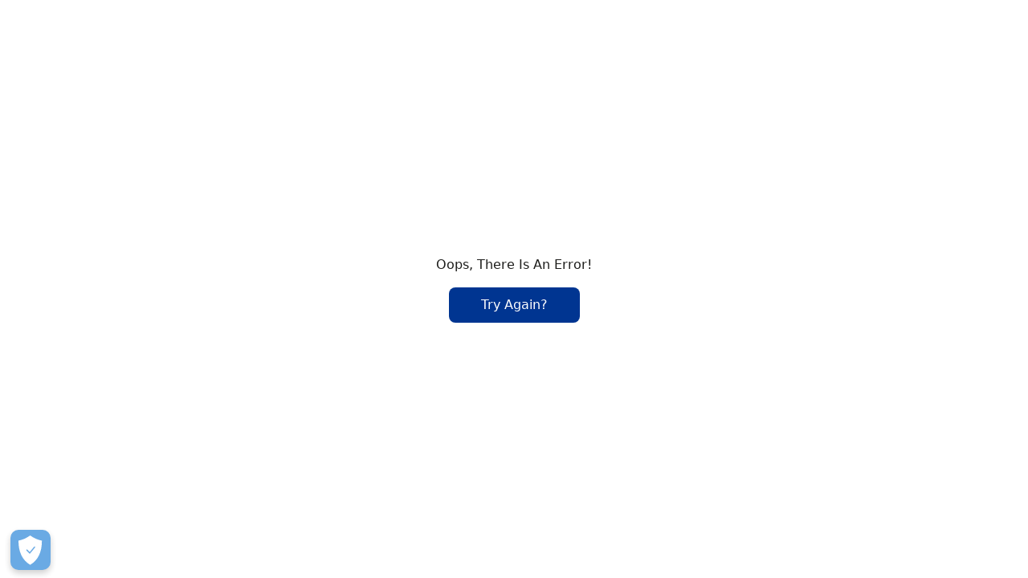

--- FILE ---
content_type: text/html; charset=utf-8
request_url: https://www.ccm-europe.com/de/epdm/hertalan
body_size: 68304
content:
<!DOCTYPE html><html lang="de"><head><meta charSet="utf-8"/><meta name="msapplication-TileColor" content="#da532c"/><meta name="viewport" content="width=device-width, initial-scale=1.0"/><meta name="theme-color" content="#003591"/><title>HERTALAN® EPDM-Folien für die Dachabdichtung | CARLISLE® - CCM Europe</title><meta name="robots" content="index,follow"/><meta name="description" content="HERTALAN® macht die dauerhafte Flachdach- und Fassadenabdichtung mit EPDM so einfach wie nie, ob als vorgefertigte Plane oder Streifen ➞ Jetzt entdecken!"/><link rel="alternate" hrefLang="gb" href="https://www.ccm-europe.com/gb/epdm/hertalan"/><meta property="og:title" content="HERTALAN® EPDM-Folien für die Dachabdichtung | CARLISLE® - CCM Europe"/><meta property="og:description" content="HERTALAN® macht die dauerhafte Flachdach- und Fassadenabdichtung mit EPDM so einfach wie nie, ob als vorgefertigte Plane oder Streifen ➞ Jetzt entdecken!"/><meta property="og:url" content="https://www.ccm-europe.com/de/epdm/hertalan"/><meta property="og:type" content="website"/><meta property="og:image" content=""/><meta property="og:image:type" content="image/jpeg"/><meta property="og:image:width" content="800"/><meta property="og:image:height" content="600"/><meta property="og:site_name" content="CCM Europe"/><link rel="canonical" href="https://www.ccm-europe.com/de/epdm/hertalan"/><script>
                            window.dataLayer = window.dataLayer || [];
                            window.dataLayer.push({
                            event: "pageview",
                            type: "undefined",
                            ctype: "undefined",
                            product: "undefined",
                            pagetype: "products_brands"
                            });
                </script><meta name="next-head-count" content="19"/><link rel="apple-touch-icon" sizes="120x120" href="/apple-touch-icon.png"/><link rel="icon" type="image/png" sizes="32x32" href="/favicon-32x32.png"/><link rel="icon" type="image/png" sizes="16x16" href="/favicon-16x16.png"/><link rel="manifest" href="/site.webmanifest"/><link rel="mask-icon" href="/safari-pinned-tab.svg" color="#5bbad5"/><script type="text/javascript">// var et_pagename = "";
// var et_areas = "";</script><script id="_etLoader" type="text/javascript" data-block-cookies="true" data-secure-code="L9b5dE" src="//code.etracker.com/code/e.js" async=""></script><script>window.dataLayer = window.dataLayer || [];</script><link rel="preload" href="/_next/static/media/47cbc4e2adbc5db9-s.p.woff2" as="font" type="font/woff2" crossorigin="anonymous" data-next-font="size-adjust"/><link rel="preload" href="/_next/static/media/d02e9dc43cd7a9fd-s.p.ttf" as="font" type="font/ttf" crossorigin="anonymous" data-next-font="size-adjust"/><link rel="preload" href="/_next/static/media/e7f81a2069af8e63-s.p.ttf" as="font" type="font/ttf" crossorigin="anonymous" data-next-font="size-adjust"/><link rel="preload" href="/_next/static/css/d925d4c88c935ea7.css" as="style"/><link rel="stylesheet" href="/_next/static/css/d925d4c88c935ea7.css" data-n-g=""/><noscript data-n-css=""></noscript><script defer="" nomodule="" src="/_next/static/chunks/polyfills-42372ed130431b0a.js"></script><script src="/_next/static/chunks/webpack-ab40de9dba66716b.js" defer=""></script><script src="/_next/static/chunks/framework-945b357d4a851f4b.js" defer=""></script><script src="/_next/static/chunks/main-fecf1f56b5bd9586.js" defer=""></script><script src="/_next/static/chunks/pages/_app-2322f131141ffb9c.js" defer=""></script><script src="/_next/static/chunks/2962-a0d6e9e71e10b8ff.js" defer=""></script><script src="/_next/static/chunks/8258-4021a34e6d0369f5.js" defer=""></script><script src="/_next/static/chunks/pages/%5B%5B...slug%5D%5D-e8dcd0b4c6cbfbe7.js" defer=""></script><script src="/_next/static/k44GS78DsCM9VzceQVkgg/_buildManifest.js" defer=""></script><script src="/_next/static/k44GS78DsCM9VzceQVkgg/_ssgManifest.js" defer=""></script></head><body><div id="__next"><main class="__className_4f1194 __variable_a0b44d __variable_e7fbef"><style>
    #nprogress {
      pointer-events: none;
    }
    #nprogress .bar {
      background: #29D;
      position: fixed;
      z-index: 9999;
      top: 0;
      left: 0;
      width: 100%;
      height: 3px;
    }
    #nprogress .peg {
      display: block;
      position: absolute;
      right: 0px;
      width: 100px;
      height: 100%;
      box-shadow: 0 0 10px #29D, 0 0 5px #29D;
      opacity: 1;
      -webkit-transform: rotate(3deg) translate(0px, -4px);
      -ms-transform: rotate(3deg) translate(0px, -4px);
      transform: rotate(3deg) translate(0px, -4px);
    }
    #nprogress .spinner {
      display: block;
      position: fixed;
      z-index: 1031;
      top: 15px;
      right: 15px;
    }
    #nprogress .spinner-icon {
      width: 18px;
      height: 18px;
      box-sizing: border-box;
      border: solid 2px transparent;
      border-top-color: #29D;
      border-left-color: #29D;
      border-radius: 50%;
      -webkit-animation: nprogresss-spinner 400ms linear infinite;
      animation: nprogress-spinner 400ms linear infinite;
    }
    .nprogress-custom-parent {
      overflow: hidden;
      position: relative;
    }
    .nprogress-custom-parent #nprogress .spinner,
    .nprogress-custom-parent #nprogress .bar {
      position: absolute;
    }
    @-webkit-keyframes nprogress-spinner {
      0% {
        -webkit-transform: rotate(0deg);
      }
      100% {
        -webkit-transform: rotate(360deg);
      }
    }
    @keyframes nprogress-spinner {
      0% {
        transform: rotate(0deg);
      }
      100% {
        transform: rotate(360deg);
      }
    }
  </style><!--$--><!--/$--></main></div><script id="__NEXT_DATA__" type="application/json">{"props":{"pageProps":{"navStory":{"name":"navbar","created_at":"2023-01-20T10:09:24.450Z","published_at":"2025-08-22T12:58:56.752Z","updated_at":"2025-08-22T12:58:56.772Z","id":249831763,"uuid":"57752560-4759-4d79-9c75-aad4ab7bfaba","content":{"_uid":"1ef3329b-cd9d-4faa-b08d-2fec1ea23bae","logo":{"id":6516610,"alt":"","name":"","focus":"","title":"","filename":"https://a.storyblok.com/f/164928/x/29dbae438c/carlisle-logo-4c.svg","copyright":"","fieldtype":"asset","is_external_url":false},"hideBar":false,"component":"Navbar","menuLinks":[{"url":{"id":"","url":"","linktype":"story","fieldtype":"multilink","cached_url":""},"_uid":"bec47231-1f09-46ee-a700-6667ec07be0a","title":"Unsere Systemlösungen ","target":"","subMenu":[{"url":{"id":"8fde8099-d5e7-4c2d-844b-bb9471e8090a","url":"","linktype":"story","fieldtype":"multilink","cached_url":"de/flachdach"},"_uid":"55caec02-d911-44d5-9cc7-499aae9b0521","title":"Flachdach","subMenu":[{"url":{"id":"8fde8099-d5e7-4c2d-844b-bb9471e8090a","url":"","linktype":"story","fieldtype":"multilink","cached_url":"de/flachdach/"},"_uid":"b6e40962-0c24-492b-8aec-386f4bd5838e","title":"Übersicht Flachdachlösungen","target":"","component":"slug"},{"url":{"id":"ed5ddb64-9015-4cb7-b10b-181d4f3cb6c2","url":"","linktype":"story","fieldtype":"multilink","cached_url":"de/flachdach/abdichtung"},"_uid":"6ba0d2ba-0ff6-4d33-803b-c88b64660d45","title":"Flachdachabdichtung","target":"","component":"slug"},{"url":{"id":"e1201285-d7f4-4f97-9a3b-8209920676de","url":"","linktype":"story","fieldtype":"multilink","cached_url":"de/flachdach/sanierung"},"_uid":"8853e133-1c87-4baa-b975-f5fc182d7e59","title":"Flachdachsanierung","component":"slug"},{"url":{"id":"73ff34cd-981c-46af-9eb2-9b45c44573ad","url":"","linktype":"story","fieldtype":"multilink","cached_url":"de/flachdach/industriebau"},"_uid":"d2167e8d-0047-40f2-8c3b-756f74510b5d","title":"Industriebau ","component":"slug"},{"url":{"id":"85d63ede-af77-4d15-a415-cdfb235870c8","url":"","linktype":"story","fieldtype":"multilink","cached_url":"de/flachdach/gruendachabdichtung"},"_uid":"a222baaa-0a45-4dd8-88fd-3d5a67f87791","title":"Gründachabdichtung","component":"slug"},{"url":{"id":"ed26b7e5-337c-45e5-99e0-92a9bc780f75","url":"","linktype":"story","fieldtype":"multilink","cached_url":"de/flachdach/balkone-terrassen-abdichten"},"_uid":"56ef1634-5726-4191-8490-1b6b0c5abc8a","title":"Balkon \u0026 Terrassenabdichtung","component":"slug"},{"url":{"id":"8fa7f2df-1730-438c-87b1-5e67c1cf1780","url":"","linktype":"story","fieldtype":"multilink","cached_url":"de/flachdach/garagendach-abdichten"},"_uid":"74d95545-3fab-47c3-a840-7cdd1683e0f2","title":"Garagendachabdichtung","component":"slug"},{"url":{"id":"4868d233-e206-42f1-812d-99b3e2dbbc7c","url":"","linktype":"story","fieldtype":"multilink","cached_url":"de/flachdach/nachhaltiges-bauen/"},"_uid":"2a92c276-2348-48af-8dbf-b65b6b8a217f","title":"Nachhaltiges Bauen","component":"slug"},{"url":{"id":"2410c266-0782-40a9-8b4e-ab18fd81820f","url":"","linktype":"story","fieldtype":"multilink","cached_url":"de/flachdach/entwaesserung"},"_uid":"519f1199-161c-43ae-9171-1a27057879e8","title":"Flachdachentwässerung","component":"slug"},{"url":{"id":"cbe1f3ff-8b1f-4492-bc42-21de213307cd","url":"","linktype":"story","fieldtype":"multilink","cached_url":"de/halterungen-fuer-photovoltaiksysteme"},"_uid":"e46a8e2b-14d9-4844-9331-842342fa4043","title":"Halterungen für Photovoltaiksysteme","target":"","component":"slug","isSidemenu":false},{"url":{"id":"0355b361-87eb-4c35-841c-3ae8ad9a99ca","url":"","linktype":"story","fieldtype":"multilink","cached_url":"de/absturzsicherung/"},"_uid":"1401b356-c2ec-4fee-949b-eda8cad0760c","title":"Absturzsicherung Flachdächer ","component":"slug"}],"component":"subMenu","background":"white"},{"url":{"id":"3a014c17-b646-466d-a6e0-00ef2ee85cb6","url":"","linktype":"story","fieldtype":"multilink","cached_url":"de/bauwerksabdichtung"},"_uid":"fdeec0cf-22ca-4ac4-a62f-4f759e05757a","title":"Bauwerksabdichtung","subMenu":[{"url":{"id":"3a014c17-b646-466d-a6e0-00ef2ee85cb6","url":"","linktype":"story","fieldtype":"multilink","cached_url":"de/bauwerksabdichtung"},"_uid":"8119a213-994e-485b-9559-3a67bc2fcfa6","title":"Abdichtung erdberührter Bauteile","target":"","component":"slug","isSidemenu":false},{"url":{"id":"e092eebf-7d35-4057-8a43-12e4036da3a6","url":"","linktype":"story","fieldtype":"multilink","cached_url":"de/bauwerksabdichtung/radonabdichtung"},"_uid":"3f1678c9-2a22-44ee-817d-c4f58958de07","title":"Radonabdichtung","target":"","component":"slug","isSidemenu":false}],"component":"subMenu","background":"white"}],"component":"mainMenu"},{"url":{"id":"","url":"","linktype":"story","fieldtype":"multilink","cached_url":""},"_uid":"0a1cb5cb-115f-476e-bb63-3028554ccb84","title":"Produkte \u0026 Marken","target":"","subMenu":[{"url":{"id":"b5365659-4fc4-4705-ad9f-b60e416253d9","url":"","linktype":"story","fieldtype":"multilink","cached_url":"de/carlisle-produkte/"},"_uid":"3fba1b5c-e68f-4fb9-a9d4-d92dac54b6c8","title":"Produkte \u0026 Marken Übersicht","component":"slug"},{"url":{"id":"","url":"","linktype":"story","fieldtype":"multilink","cached_url":""},"_uid":"b6a049f4-e1c1-4095-aaf2-cfae7f0e72eb","title":"Marken ","subMenu":[{"url":{"id":"c887a179-8c62-40dc-991e-04e87d75ea6d","url":"","linktype":"story","fieldtype":"multilink","cached_url":"de/epdm/resitrix"},"_uid":"0de2ddba-fc3b-4203-9f31-3d70dfd195bb","title":"RESITRIX®","subMenu":[{"url":{"id":"451a6bf2-e5f8-4041-8a5d-9a055353ea8d","url":"","linktype":"story","fieldtype":"multilink","cached_url":"de/epdm/resitrix/abdichtungsbahnen"},"_uid":"1d48a559-0a34-4335-b0ef-7dcd2ff5b124","title":"RESITRIX® Übersicht Abdichtungsbahnen","component":"slug"},{"url":{"id":"f38d3c1f-eca1-42b2-8717-3fd8d12f53b1","url":"","linktype":"story","fieldtype":"multilink","cached_url":"de/epdm/resitrix/abdichtungsbahnen/resitrix-sk-w-full-bond"},"_uid":"d2838e3a-2a28-4db5-b2d9-070bb2a41802","title":"RESITRIX® SK W Full Bond","component":"slug"},{"url":{"id":"4fff1b36-2887-49a4-814c-c85e1a84c973","url":"","linktype":"story","fieldtype":"multilink","cached_url":"de/epdm/resitrix/abdichtungsbahnen/resitrix-sk-partial-bond"},"_uid":"b973efce-634e-4db4-9700-40d190f55596","title":"RESITRIX® SK Partial Bond","component":"slug"},{"url":{"id":"bf52b825-02e2-455a-a040-265cf64d9547","url":"","linktype":"story","fieldtype":"multilink","cached_url":"de/epdm/resitrix/abdichtungsbahnen/resitrix-mb"},"_uid":"ee9cc202-b502-42eb-bc32-e15fd478f48c","title":"RESITRIX® MB","component":"slug"},{"url":{"id":"3cc3aa4b-97d5-405a-b3b1-dcf3a21b8425","url":"","linktype":"story","fieldtype":"multilink","cached_url":"de/epdm/resitrix/abdichtungsbahnen/resitrix-cl-w"},"_uid":"1069e462-361d-4f53-b3cc-65f6de0b3a77","title":"RESITRIX® CL W","component":"slug"},{"url":{"id":"b272a4be-0352-4f54-8c7f-2c3b62f14ba3","url":"","linktype":"story","fieldtype":"multilink","cached_url":"de/epdm/resitrix/zubehoer"},"_uid":"7d98588f-4c93-4255-a1ca-bc4f70bde62c","title":"RESITRIX® Zubehör","component":"slug"}],"component":"subMenu","background":"white"},{"url":{"id":"","url":"","linktype":"story","fieldtype":"multilink","cached_url":""},"_uid":"c09ade3a-fad0-42e8-b616-ba0585d85fc7","title":"HERTALAN®","subMenu":[{"url":{"id":"3da76b86-7775-41d2-b8cc-c6099a01a24e","url":"","linktype":"story","fieldtype":"multilink","cached_url":"de/epdm/hertalan"},"_uid":"1f716cf5-6b31-4c25-b51c-d4b8be1d2e9c","title":"HERTALAN® Produktübersicht","component":"slug"},{"url":{"id":"12e4fd37-3503-4fa2-8206-02fc0f834cef","url":"","linktype":"story","fieldtype":"multilink","cached_url":"de/epdm/hertalan/epdm-planen-easy-cover"},"_uid":"b0aaebda-72b4-48d8-8f6d-7e11f5b41d74","title":"HERTALAN® EASY COVER ","component":"slug"},{"url":{"id":"d3295b7a-639b-4ce8-9558-e8b9003faa07","url":"","linktype":"story","fieldtype":"multilink","cached_url":"de/epdm/hertalan/induktionssystem"},"_uid":"3b9710f8-3aeb-4632-a224-a9ae5f6bd5a4","title":"CARLISLE® Induktionssystem ","component":"slug"},{"url":{"id":"077f3df7-f664-41f9-8dde-60123dd59337","url":"","linktype":"story","fieldtype":"multilink","cached_url":"de/epdm/hertalan/zubehoer"},"_uid":"aabd55d1-60da-43cd-bb4f-89a78c242423","title":"HERTALAN® Zubehör","component":"slug"}],"component":"subMenu","background":"white"},{"url":{"id":"15a4ab7d-71b0-4765-a6ec-33b85001e702","url":"","linktype":"story","fieldtype":"multilink","cached_url":"de/tpo-fpo/sure-weld"},"_uid":"eb68c260-c92a-4b88-bc39-94d7369b262b","title":"SURE WELD®","component":"slug"},{"url":{"id":"c9f83973-a9a5-4453-9da8-7297d86574b1","url":"","linktype":"story","fieldtype":"multilink","cached_url":"de/daemmung/insutrix/"},"_uid":"fd7aa4a7-0075-4d99-a205-208d94e8710d","title":"INSUTRIX","target":"","component":"slug","isSidemenu":false},{"url":{"id":"0ddd3230-8bbf-47a9-b5bd-d6830fb191bd","url":"","linktype":"story","fieldtype":"multilink","cached_url":"de/dampfsperren/"},"_uid":"a7471cb1-d639-4a96-9daa-80834bef5cb0","title":"ALUTRIX®","component":"slug"},{"url":{"id":"42634416-26fa-482b-a945-95aac310adcf","url":"","linktype":"story","fieldtype":"multilink","cached_url":"de/fluessigkunststoff/"},"_uid":"d1f67537-3c91-4988-bbde-479b77617fd7","title":"LIQUISEAL","component":"slug"},{"url":{"id":"54c4f9d6-1fb5-426b-a93e-c8ddfca47804","url":"","linktype":"story","fieldtype":"multilink","cached_url":"de/epdm/resistit-esk"},"_uid":"59976266-89ee-45a7-b064-515a10d52d35","title":"RESISTIT®","target":"","component":"slug"},{"url":{"id":"0355b361-87eb-4c35-841c-3ae8ad9a99ca","url":"","linktype":"story","fieldtype":"multilink","cached_url":"de/absturzsicherung/"},"_uid":"384e2139-0aae-4105-b774-99e72d68231a","title":"SAFETY SYSTEM ","component":"slug"}],"component":"subMenu","background":"white"},{"_uid":"51c30755-e1b4-44aa-96fb-06801a28aeb8","title":"Produkte","subMenu":[{"url":{"id":"467df95e-a7c4-45c0-b89a-cddebea18b4d","url":"","linktype":"story","fieldtype":"multilink","cached_url":"de/epdm/"},"_uid":"8a78a2d4-2ae5-4b2d-a107-a27440a479d7","title":"EPDM Abdichtungen","target":"","component":"slug"},{"url":{"id":"15a4ab7d-71b0-4765-a6ec-33b85001e702","url":"","linktype":"story","fieldtype":"multilink","cached_url":"de/tpo-fpo/sure-weld"},"_uid":"2fffb0ad-bf64-4b9f-a358-4984fd617199","title":"TPO/FPO Abdichtungen","component":"slug"},{"url":{"id":"c9f83973-a9a5-4453-9da8-7297d86574b1","url":"","linktype":"story","fieldtype":"multilink","cached_url":"de/daemmung/insutrix/"},"_uid":"46ce0202-a7a4-43b4-9e73-5c0af5c70750","title":"Wärmedämmung","target":"","component":"slug","isSidemenu":false},{"url":{"id":"0ddd3230-8bbf-47a9-b5bd-d6830fb191bd","url":"","linktype":"story","fieldtype":"multilink","cached_url":"de/dampfsperren/"},"_uid":"2e345608-00d1-4f76-b4bf-97500b7463a5","title":"Dampfsperren ","component":"slug"},{"url":{"id":"42634416-26fa-482b-a945-95aac310adcf","url":"","linktype":"story","fieldtype":"multilink","cached_url":"de/fluessigkunststoff/"},"_uid":"ec4c6515-cbda-4da9-970f-0ef80b124b8a","title":"Flüssigkunststoff","component":"slug"},{"url":{"id":"1ca1c670-622c-4278-adc1-54727d048cb4","url":"","linktype":"story","fieldtype":"multilink","cached_url":"de/entwaesserung-und-dunstrohrelemente"},"_uid":"27fe2e94-6707-4cbf-9b89-cc9f48343a59","title":"Entwässerung \u0026 Dunstrohre","component":"slug"},{"url":{"id":"0355b361-87eb-4c35-841c-3ae8ad9a99ca","url":"","linktype":"story","fieldtype":"multilink","cached_url":"de/absturzsicherung/"},"_uid":"fd83932f-667f-4a81-a86e-a89a9dc612be","title":"Absturzsicherung ","component":"slug"},{"url":{"id":"cbe1f3ff-8b1f-4492-bc42-21de213307cd","url":"","linktype":"story","fieldtype":"multilink","cached_url":"de/halterungen-fuer-photovoltaiksysteme"},"_uid":"0ce482be-f75b-4329-a84d-dadea02ba7d2","title":"Halterungen für Photovoltaiksysteme","target":"","component":"slug","isSidemenu":false}],"component":"subMenu","background":"white"}],"component":"mainMenu"},{"url":{"id":"","url":"/de/referenzen ","linktype":"url","fieldtype":"multilink","cached_url":"/de/referenzen "},"_uid":"43b8fac5-a949-46ee-9ff9-6a2442c3f888","title":"Referenzen ","subMenu":[],"component":"mainMenu"},{"url":{"id":"","url":"/de/blackprint","linktype":"url","fieldtype":"multilink","cached_url":"/de/blackprint"},"_uid":"173e78e3-f8b8-48df-9edd-d69d619db858","title":"Magazin","target":"_blank","subMenu":[],"component":"mainMenu"},{"url":{"id":"","url":"/de/service-portal","linktype":"url","fieldtype":"multilink","cached_url":"/de/service-portal"},"_uid":"ff31d0e0-5ef0-4895-9eef-cdbdaecf7cf3","title":"Service Portal ","subMenu":[{"url":{"id":"df4b9b64-3748-42fc-9d72-aecebd734483","url":"","linktype":"story","fieldtype":"multilink","cached_url":"de/service-portal/"},"_uid":"acd4e8ed-0b9d-4112-9380-b87974804f33","title":"Downloads","component":"slug"},{"url":{"id":"95bfa5aa-c020-4671-827a-7ef43e68990e","url":"","linktype":"story","fieldtype":"multilink","cached_url":"de/service-portal/musterbestellung"},"_uid":"3373f1bf-5cc0-4438-945c-661640ada3f8","title":"Musterbestellung","component":"slug"},{"url":{"id":"9b2ced85-631e-4758-84d2-abfa8a9fa9e8","url":"","linktype":"story","fieldtype":"multilink","cached_url":"de/kontakt/carlisle-ansprechpartner"},"_uid":"13697ed2-b81b-4728-b629-9a65d21704c8","title":"Fachberatersuche","component":"slug"},{"url":{"id":"c1d2ee54-2365-4cc0-959e-b55111c6508e","url":"","linktype":"story","fieldtype":"multilink","cached_url":"de/kontakt/haendlersuche"},"_uid":"cd443255-0ac9-4138-8d31-c8978d6cc877","title":"Händlersuche ","component":"slug"},{"url":{"id":"51e0ecf3-0eb8-4d37-bfab-b49a4bd8ad52","url":"","linktype":"story","fieldtype":"multilink","cached_url":"de/service-portal/berechnungsformulare/"},"_uid":"38a52c4b-e514-4eb1-b442-e6508247aa3e","title":"Berechnungsformulare ","component":"slug"},{"url":{"id":"b29521c3-c47a-4ad3-b632-969a843c9a33","url":"","linktype":"story","fieldtype":"multilink","cached_url":"de/videoportal/"},"_uid":"a815464c-120a-480c-9e9d-8cf87441843b","title":"Videoportal ","component":"slug"},{"url":{"id":"c994fb91-35c5-4fb9-b17c-d35ae6b32801","url":"","linktype":"story","fieldtype":"multilink","cached_url":"de/service-portal/bim/"},"_uid":"2187ce37-2d46-4617-a108-e32760dd2b4b","title":"BIM ","component":"slug"},{"url":{"id":"4dd5b37e-ab4e-4aef-b6e8-8a2ffec4d7bd","url":"","linktype":"story","fieldtype":"multilink","cached_url":"de/service-portal/ausschreibungstexte"},"_uid":"88bb7e20-88e2-4e59-8944-ce2159ef9fdf","title":"Auschreibungstexte ","component":"slug"},{"url":{"id":"b05035f3-5deb-4c6e-a1b2-4e88d0d731d8","url":"","linktype":"story","fieldtype":"multilink","cached_url":"de/kontakt/newsletter/"},"_uid":"8e2678a1-9829-46d1-b6ca-94dd3eb36c91","title":"Newsletter ","component":"slug"}],"component":"mainMenu"},{"url":{"id":"1e9b1f58-aa96-4c5f-9058-ea74d6f4f1cc","url":"","linktype":"story","fieldtype":"multilink","cached_url":"de/academy/"},"_uid":"9070b45f-ff1b-4ac5-bef4-6f36a7a0a5ac","title":"ACADEMY ","subMenu":[{"url":{"id":"1e9b1f58-aa96-4c5f-9058-ea74d6f4f1cc","url":"","linktype":"story","fieldtype":"multilink","cached_url":"de/academy"},"_uid":"92b4971c-13a4-4607-9706-f792b4c0353e","title":"Kursangebot ","subMenu":[{"url":{"id":"1e9b1f58-aa96-4c5f-9058-ea74d6f4f1cc","url":"","linktype":"story","fieldtype":"multilink","cached_url":"de/academy/"},"_uid":"99bc1018-bf78-465f-8ae4-62bc74eee1a9","title":"Gesamtes Kursangebot","component":"slug"},{"url":{"id":"ba09ef3f-721d-4289-a262-acb6d5bf9972","url":"","linktype":"story","fieldtype":"multilink","cached_url":"de/academy/webinare"},"_uid":"5f05b883-b421-431a-82e8-27fa7f484c74","title":"Webinare","target":"","component":"slug"},{"url":{"id":"327ac48e-5b2b-43b2-9c29-2f3a823e78a6","url":"","linktype":"story","fieldtype":"multilink","cached_url":"de/academy/verarbeiter/"},"_uid":"8221c92d-cc75-46f8-b03b-8e5dbaca41d8","title":"Verarbeiter","component":"slug"},{"url":{"id":"4a53961b-586a-4c14-aea6-02da6ad51c69","url":"","linktype":"story","fieldtype":"multilink","cached_url":"de/academy/verarbeiter/zusatzqualifikation-zimmerer"},"_uid":"9b78880d-40d3-43f9-a0cd-56778aac235d","title":"Zusatzqualifikation Zimmerer ","component":"slug"},{"url":{"id":"4a4ff5ee-3b2f-40e8-a39c-78138327aa18","url":"","linktype":"story","fieldtype":"multilink","cached_url":"de/academy/architekten-planer/"},"_uid":"8277df6f-afcb-41fd-8747-26824907fe28","title":"Architekten \u0026 Planer","component":"slug"},{"url":{"id":"10c712d4-e3f6-4d0f-b3c4-8caf87d149a5","url":"","linktype":"story","fieldtype":"multilink","cached_url":"de/academy/verarbeiter/schulungspflicht-pu-produkte"},"_uid":"b6dfc233-9f1a-4465-95e0-b1f461a81fec","title":"Schulungspflicht PU-Produkte","component":"slug"}],"component":"subMenu","background":"white"},{"url":{"id":"cb0b539a-ef78-4cf3-b200-efefe9a4ca76","url":"","linktype":"story","fieldtype":"multilink","cached_url":"de/academy/terminkalender"},"_uid":"ad953395-5e28-4f90-9933-87069731ede3","title":"Terminkalender","component":"slug"},{"url":{"id":"0b667863-382e-44ca-a47e-0f27b447fcba","url":"","linktype":"story","fieldtype":"multilink","cached_url":"de/academy/team"},"_uid":"e8e2d1ee-ef4f-4f08-b10b-b03d561d34de","title":"Team ","component":"slug"},{"url":{"id":"0cf13417-9c84-4cc4-b8c5-def1e0d52960","url":"","linktype":"story","fieldtype":"multilink","cached_url":"de/academy/standorte"},"_uid":"a0a7f347-4540-4e47-8d9e-a43d69cb2f90","title":"Standorte ","component":"slug"},{"url":{"id":"f3b97780-5de4-425f-87fd-49903a0d46af","url":"","linktype":"story","fieldtype":"multilink","cached_url":"de/academy/kontakt"},"_uid":"8583f9c7-f642-47cf-9415-6ace072bb42d","title":"Kontakt","component":"slug"}],"component":"mainMenu"},{"url":{"id":"4068b01d-6373-4c0e-a72d-d82e8c8e8cd4","url":"","linktype":"story","fieldtype":"multilink","cached_url":"de/ueber-uns/"},"_uid":"1b1b06f7-90a3-455a-92b7-f54bb127d820","title":"Über Carlisle","subMenu":[{"url":{"id":"4068b01d-6373-4c0e-a72d-d82e8c8e8cd4","url":"","linktype":"story","fieldtype":"multilink","cached_url":"de/ueber-uns/"},"_uid":"89c5f984-9002-47b3-a1eb-fbc734f868ae","title":"Über CARLISLE","component":"slug"},{"url":{"id":"aab740e1-fb2b-4321-8c00-dd8fb94a0432","url":"","linktype":"story","fieldtype":"multilink","cached_url":"de/ueber-uns/unser-leitbild"},"_uid":"0c240f88-7cad-4dde-be6c-86481ef669af","title":"Unser Leitbild","component":"slug"},{"url":{"id":"8fe609b9-f7f5-4769-959b-a8fe874e672a","url":"","linktype":"story","fieldtype":"multilink","cached_url":"de/ueber-uns/qualitaet-und-nachhaltigkeit"},"_uid":"7f61738b-c756-422a-810d-10f7722f3981","title":"Qualität \u0026 Nachhaltigkeit","component":"slug"},{"url":{"id":"dffa777b-aeb1-46a0-b55e-0165f5576957","url":"","linktype":"story","fieldtype":"multilink","cached_url":"de/ueber-uns/unternehmensgeschichte"},"_uid":"a0fa2d86-57b1-472e-aef5-3a8febf1bea9","title":"Historie ","component":"slug"},{"url":{"id":"4bfde274-ab41-4f61-adfe-249a2a689322","url":"","linktype":"story","fieldtype":"multilink","cached_url":"de/ueber-uns/standorte"},"_uid":"4e64d3a8-2778-44c6-b27a-5b8ec03778d8","title":"Standorte ","component":"slug"},{"url":{"id":"","url":"https://ccmeurope.recruitee.com/","target":"_blank","linktype":"url","fieldtype":"multilink","cached_url":"https://ccmeurope.recruitee.com/"},"_uid":"e94350d1-6f01-4dc4-b8bc-df2d428017a4","title":"Jobs \u0026 Karriere","component":"slug"},{"url":{"id":"8adcd2ee-3f2d-42ba-b183-c60fb6c9332b","url":"","linktype":"story","fieldtype":"multilink","cached_url":"de/kontakt/"},"_uid":"6e533ea0-bc6c-49a5-ad12-37b1a1db62c9","title":"Kontakt ","component":"slug"}],"component":"mainMenu"}],"navButton":[{"url":{"id":"b92695d0-5a0b-4f21-94ac-7ea70c864788","url":"","linktype":"story","fieldtype":"multilink","cached_url":"de/system-guide"},"_uid":"4e52fd07-42a0-446d-81b4-358e52fd576e","title":"Passende Systeme finden ","target":"","component":"slug"}],"background":{"_uid":"b9d093aa-9e2b-41ed-bce2-213446a608fa","color":"#ffffff","plugin":"official-colorpicker"},"hideNavbar":false,"hideSearch":false,"topBarLinks":[{"url":{"id":"","url":"https://ccmeurope.recruitee.com/","target":"_blank","linktype":"url","fieldtype":"multilink","cached_url":"https://ccmeurope.recruitee.com/"},"_uid":"f30d5243-b84d-4699-a945-4c245ec4b7f5","title":"Jobs \u0026 Karriere","component":"slug"},{"url":{"id":"8adcd2ee-3f2d-42ba-b183-c60fb6c9332b","url":"","linktype":"story","fieldtype":"multilink","cached_url":"de/kontakt/"},"_uid":"9ca061c1-fdf9-4680-998c-0a8c79d2a691","title":"Kontakt","component":"slug"},{"url":{"id":"5068c0f7-ec45-497d-b10f-7755e2ec90fb","url":"","linktype":"story","fieldtype":"multilink","cached_url":"de/blog/"},"_uid":"0bcd5f86-522c-4f55-81ea-d3ba0110a3c5","title":"Blog","component":"slug"}],"showSideMenu":false,"showNavButton":true,"hideCountryPicker":false},"slug":"navbar","full_slug":"ccm-europe-com/de/global/navbar","sort_by_date":null,"position":-20,"tag_list":[],"is_startpage":false,"parent_id":225101272,"meta_data":null,"group_id":"82982dd0-f588-401a-aadc-b9a14960e6c9","first_published_at":"2023-01-02T10:25:20.893Z","release_id":null,"lang":"default","path":null,"alternates":[],"default_full_slug":"ccm-europe-com/de/global/navbar","translated_slugs":[]},"footerStory":{"name":"footer","created_at":"2022-11-25T09:15:06.438Z","published_at":"2025-08-20T13:28:59.274Z","updated_at":"2025-08-20T13:28:59.296Z","id":225101273,"uuid":"8b80b22f-8178-4c89-b1fe-fd819b27daa2","content":{"url":{"id":"b05035f3-5deb-4c6e-a1b2-4e88d0d731d8","url":"","linktype":"story","fieldtype":"multilink","cached_url":"de/kontakt/newsletter"},"_uid":"05ebf5c7-d341-480d-88ef-4f5531969d9b","logo":{"id":7083953,"alt":"","name":"","focus":"","title":"","filename":"https://a.storyblok.com/f/164928/x/62db1ebdea/carlisle.svg","copyright":"","fieldtype":"asset","is_external_url":false},"noSlunt":false,"component":"footer","menuLinks":[{"_uid":"cbfa73cd-f2d4-4bd2-9d9f-946ed56d919c","title":"Produkte","subMenu":[{"url":{"id":"467df95e-a7c4-45c0-b89a-cddebea18b4d","url":"","linktype":"story","fieldtype":"multilink","cached_url":"de/epdm/"},"_uid":"8372b207-9acb-41d8-a965-e07512965de0","title":"EPDM Abdichtungen","component":"slug"},{"url":{"id":"15a4ab7d-71b0-4765-a6ec-33b85001e702","url":"","linktype":"story","fieldtype":"multilink","cached_url":"de/tpo-fpo/sure-weld"},"_uid":"0c545aae-6da8-4d70-b4d0-cff247c3a55b","title":"TPO/FPO Abdichtungen","component":"slug"},{"url":{"id":"c9f83973-a9a5-4453-9da8-7297d86574b1","url":"","linktype":"story","fieldtype":"multilink","cached_url":"de/daemmung/insutrix/"},"_uid":"fe3883ca-62d1-4d1f-a16f-31d54c4a2fa9","title":"Wärmedämmung","target":"","component":"slug","isSidemenu":false},{"url":{"id":"0ddd3230-8bbf-47a9-b5bd-d6830fb191bd","url":"","linktype":"story","fieldtype":"multilink","cached_url":"de/dampfsperren/"},"_uid":"c81021e6-e54c-4a6e-8f0a-0395d6390b62","title":"Dampfsperren","component":"slug"},{"url":{"id":"42634416-26fa-482b-a945-95aac310adcf","url":"","linktype":"story","fieldtype":"multilink","cached_url":"de/fluessigkunststoff/"},"_uid":"358d3207-5504-4380-b6bc-b74c072ad30d","title":"Flüssigkunststoff","component":"slug"},{"url":{"id":"1ca1c670-622c-4278-adc1-54727d048cb4","url":"","linktype":"story","fieldtype":"multilink","cached_url":"de/entwaesserung-und-dunstrohrelemente"},"_uid":"3314fc13-0354-4d98-b904-a0a85311baf5","title":"Entwässerung \u0026 Dunstrohre","component":"slug"},{"url":{"id":"cbe1f3ff-8b1f-4492-bc42-21de213307cd","url":"","linktype":"story","fieldtype":"multilink","cached_url":"de/halterungen-fuer-photovoltaiksysteme"},"_uid":"ced47f36-e78f-4c06-9115-6b37cfb0de7e","title":"Halterungen für Photovoltaiksysteme","target":"","component":"slug","isSidemenu":false},{"url":{"id":"0355b361-87eb-4c35-841c-3ae8ad9a99ca","url":"","linktype":"story","fieldtype":"multilink","cached_url":"de/absturzsicherung/"},"_uid":"c0d5bd21-37ef-48dc-8826-6df02231f655","title":"Absturzsicherung","component":"slug"}],"component":"subMenu","background":"white"},{"_uid":"93aea00e-1437-47a0-bdd6-f4bb00b1773d","title":"Service","subMenu":[{"url":{"id":"df4b9b64-3748-42fc-9d72-aecebd734483","url":"","linktype":"story","fieldtype":"multilink","cached_url":"de/service-portal/"},"_uid":"1b131e3f-f2cb-4f69-bd1d-7ff0754239ad","title":"Download-Center","component":"slug"},{"url":{"id":"b29521c3-c47a-4ad3-b632-969a843c9a33","url":"","linktype":"story","fieldtype":"multilink","cached_url":"de/videoportal/"},"_uid":"ab0bcdc2-e5e7-4184-b950-e269d7a7cd5e","title":"Videoportal","component":"slug"},{"url":{"id":"9b2ced85-631e-4758-84d2-abfa8a9fa9e8","url":"","linktype":"story","fieldtype":"multilink","cached_url":"de/kontakt/carlisle-ansprechpartner"},"_uid":"c89951ec-050f-4852-8342-e6907f2b84da","title":"Fachberatersuche","component":"slug"},{"url":{"id":"51e0ecf3-0eb8-4d37-bfab-b49a4bd8ad52","url":"","linktype":"story","fieldtype":"multilink","cached_url":"de/service-portal/berechnungsformulare/"},"_uid":"a8086309-d464-48c9-bdaf-4a5995a0f4ac","title":"Berechnungsformulare","component":"slug"},{"url":{"id":"8adcd2ee-3f2d-42ba-b183-c60fb6c9332b","url":"","linktype":"story","fieldtype":"multilink","cached_url":"de/kontakt/"},"_uid":"2a660e44-c99d-42fe-80c6-d88b6c810488","title":"Kontakt","component":"slug"},{"url":{"id":"b05035f3-5deb-4c6e-a1b2-4e88d0d731d8","url":"","linktype":"story","fieldtype":"multilink","cached_url":"de/kontakt/newsletter"},"_uid":"4e3598cc-6652-4cf5-89b0-20480f982c47","title":"Newsletter Anmeldung","target":"","component":"slug"},{"url":{"id":"95bfa5aa-c020-4671-827a-7ef43e68990e","url":"","linktype":"story","fieldtype":"multilink","cached_url":"de/service-portal/musterbestellung"},"_uid":"ae738435-9236-424f-a619-6e853aee4d68","title":"Musterbestellung","component":"slug"}],"component":"subMenu"},{"_uid":"e2a2bac3-a380-4679-b532-b1fa9a98ae66","title":"Marken","subMenu":[{"url":{"id":"c887a179-8c62-40dc-991e-04e87d75ea6d","url":"","linktype":"story","fieldtype":"multilink","cached_url":"de/epdm/resitrix/"},"_uid":"1daa6a99-ddaf-4d2a-841e-c5b8977569b9","title":"RESITRIX®","component":"slug"},{"url":{"id":"3da76b86-7775-41d2-b8cc-c6099a01a24e","url":"","linktype":"story","fieldtype":"multilink","cached_url":"de/epdm/hertalan/"},"_uid":"4e029bde-ad55-4463-8c01-9f44db18af27","title":"HERTALAN®","component":"slug"},{"url":{"id":"15a4ab7d-71b0-4765-a6ec-33b85001e702","url":"","linktype":"story","fieldtype":"multilink","cached_url":"de/tpo-fpo/sure-weld"},"_uid":"ca18256b-2213-4c57-a952-3d8c1697d962","title":"SURE WELD® ","component":"slug"},{"url":{"id":"c9f83973-a9a5-4453-9da8-7297d86574b1","url":"","linktype":"story","fieldtype":"multilink","cached_url":"de/daemmung/insutrix/"},"_uid":"71ce6d3f-d23b-4bf1-aaf6-9e5f73a204fe","title":"INSUTRIX","target":"","component":"slug","isSidemenu":false},{"url":{"id":"42634416-26fa-482b-a945-95aac310adcf","url":"","linktype":"story","fieldtype":"multilink","cached_url":"de/fluessigkunststoff/"},"_uid":"157f125c-9e68-4441-94c6-56a9040427a7","title":"LIQUISEAL","component":"slug"},{"url":{"id":"0ddd3230-8bbf-47a9-b5bd-d6830fb191bd","url":"","linktype":"story","fieldtype":"multilink","cached_url":"de/dampfsperren/"},"_uid":"28ab5235-c784-4598-b338-96b38a23b4ac","title":"ALUTRIX®","component":"slug"},{"url":{"id":"0355b361-87eb-4c35-841c-3ae8ad9a99ca","url":"","linktype":"story","fieldtype":"multilink","cached_url":"de/absturzsicherung/"},"_uid":"831dcfa8-333e-4fa4-915d-700c577f62d9","title":"SAFETY SYSTEM","component":"slug"}],"component":"subMenu"},{"_uid":"c4fb4f34-71c7-40f6-b321-aebe2947aa5c","title":"CARLISLE ACADEMY","subMenu":[{"url":{"id":"1e9b1f58-aa96-4c5f-9058-ea74d6f4f1cc","url":"","linktype":"story","fieldtype":"multilink","cached_url":"de/academy/"},"_uid":"517fb8ca-5ec8-47a2-be62-72674c7d97b4","title":"Kursangebote","component":"slug"},{"url":{"id":"327ac48e-5b2b-43b2-9c29-2f3a823e78a6","url":"","linktype":"story","fieldtype":"multilink","cached_url":"de/academy/verarbeiter/"},"_uid":"045f9f43-e277-4e1d-b9cc-c4c26b154f74","title":"Verarbeiterkurse","component":"slug"},{"url":{"id":"4a4ff5ee-3b2f-40e8-a39c-78138327aa18","url":"","linktype":"story","fieldtype":"multilink","cached_url":"de/academy/architekten-planer/"},"_uid":"f21820d4-59c6-4f3c-bd79-a368ccb23624","title":"Architekten-/Planerkurse","component":"slug"},{"url":{"id":"ba09ef3f-721d-4289-a262-acb6d5bf9972","url":"","linktype":"story","fieldtype":"multilink","cached_url":"de/academy/webinare"},"_uid":"2435a47c-8bad-4687-bcb7-3a5bb5fcf00d","title":"Webinare","target":"","component":"slug"},{"url":{"id":"10c712d4-e3f6-4d0f-b3c4-8caf87d149a5","url":"","linktype":"story","fieldtype":"multilink","cached_url":"de/academy/verarbeiter/schulungspflicht-pu-produkte"},"_uid":"1ab0457d-73a6-4b12-be2a-d6303310309e","title":"Schulungspflicht PU-Produkte","component":"slug"}],"component":"subMenu","background":"white"},{"_uid":"b9c7735b-e003-4803-ab22-2dc09f3aef4e","title":"Über CARLISLE®  CM Europe","subMenu":[{"url":{"id":"4068b01d-6373-4c0e-a72d-d82e8c8e8cd4","url":"","linktype":"story","fieldtype":"multilink","cached_url":"de/ueber-uns/"},"_uid":"2d6afe98-c42c-4116-98e9-eb4cf4d50602","title":"Über uns","component":"slug"},{"url":{"id":"8adcd2ee-3f2d-42ba-b183-c60fb6c9332b","url":"","linktype":"story","fieldtype":"multilink","cached_url":"de/kontakt/"},"_uid":"c26e8cd2-f077-4d79-80f0-ce6e80c726b9","title":"Kontakt","component":"slug"},{"url":{"id":"","url":"https://ccmeurope.recruitee.com/","target":"_blank","linktype":"url","fieldtype":"multilink","cached_url":"https://ccmeurope.recruitee.com/"},"_uid":"a0d578ab-ee02-45e8-a5a8-e43ccbf5ff7f","title":"Jobs \u0026 Karriere","component":"slug"},{"url":{"id":"","url":"https://www.carlisle.com/home/default.aspx","target":"_blank","linktype":"url","fieldtype":"multilink","cached_url":"https://www.carlisle.com/home/default.aspx"},"_uid":"810cd5e6-d851-4a45-8e68-c5a567568904","title":"CARLISLE USA","component":"slug"}],"component":"subMenu"},{"_uid":"333c76cf-385d-4290-b4ce-b37fdafa0f0b","title":"Rechtliches","subMenu":[{"url":{"id":"9b083a5d-8a8f-4710-8ee0-65137d3402d1","url":"","linktype":"story","fieldtype":"multilink","cached_url":"de/datenschutz"},"_uid":"dde5b993-fad4-4996-b4a3-2e8b707aca06","title":"Datenschutz","component":"slug"},{"url":{"id":"00deef82-96e9-4f0a-a81d-144395845975","url":"","linktype":"story","fieldtype":"multilink","cached_url":"de/kontakt/agb"},"_uid":"17069dbf-5f42-498f-acbf-b35584d67e0c","title":"AGB","component":"slug"},{"url":{"id":"077446fd-b195-4b04-a1f7-191280f6ba58","url":"","linktype":"story","fieldtype":"multilink","cached_url":"de/kontakt/impressum"},"_uid":"f9006062-0eb4-402e-9b9f-526e19c58b5d","title":"Impressum","component":"slug"}],"component":"subMenu"}],"description":{"type":"doc","content":[{"type":"paragraph","content":[{"text":"Schellerdamm 16 ","type":"text"},{"type":"hard_break"},{"text":"21079 Hamburg ","type":"text"},{"type":"hard_break"},{"text":"Deutschland ","type":"text"}]},{"type":"paragraph","content":[{"text":"T ","type":"text"},{"text":"+49 40-788 933 0 ","type":"text","marks":[{"type":"link","attrs":{"href":"tel:+49407889330 ","uuid":null,"anchor":null,"target":"_self","linktype":"url"}}]}]},{"type":"paragraph","content":[{"text":"E ","type":"text"},{"text":"info@ccm-europe.com","type":"text","marks":[{"type":"link","attrs":{"href":"mailto:info@ccm-europe.com","uuid":null,"anchor":null,"target":null,"linktype":"url"}}]}]}]},"socialLinks":[{"url":{"id":"","url":"https://www.facebook.com/ccm.deutschland","linktype":"url","fieldtype":"multilink","cached_url":"https://www.facebook.com/ccm.deutschland"},"_uid":"6ecb7349-4e29-42b8-a997-ef0e749eee24","title":"Facebook","component":"slug"},{"url":{"id":"","url":"https://www.youtube.com/channel/UCRDHCRTn9p0495HjUblyVbg","target":"_blank","linktype":"url","fieldtype":"multilink","cached_url":"https://www.youtube.com/channel/UCRDHCRTn9p0495HjUblyVbg"},"_uid":"3a5e7c23-edce-438a-9f31-c7276467a6e9","title":"YouTube","component":"slug"},{"url":{"id":"","url":"https://www.instagram.com/ccm.europe/","target":"_blank","linktype":"url","fieldtype":"multilink","cached_url":"https://www.instagram.com/ccm.europe/"},"_uid":"b8b7bf92-d9c7-4ec0-9f88-82e7aab54edf","title":"Instagram","component":"slug"},{"url":{"id":"","url":"https://www.linkedin.com/company/carlisle-construction-materials-gmbh/","target":"_blank","linktype":"url","fieldtype":"multilink","cached_url":"https://www.linkedin.com/company/carlisle-construction-materials-gmbh/"},"_uid":"2ab532f4-09ac-4ef7-9167-f27680604d77","title":"LinkedIn","component":"slug"}],"copyrightText":{"type":"doc","content":[{"type":"paragraph","content":[{"text":"© 2023 Carlisle","type":"text"}]}]},"companyTagLine":"CARLISLE® Construction Materials GmbH","backgroundColor":{"_uid":"1f097527-d35c-4628-9741-4c86901ebe07","color":"","plugin":"official-colorpicker"}},"slug":"footer","full_slug":"ccm-europe-com/de/global/footer","sort_by_date":null,"position":0,"tag_list":[],"is_startpage":false,"parent_id":225101272,"meta_data":null,"group_id":"e9f8e279-7c9f-4ed9-b68b-a2b0778864bc","first_published_at":"2023-01-06T06:25:43.119Z","release_id":null,"lang":"default","path":null,"alternates":[],"default_full_slug":"ccm-europe-com/de/global/footer","translated_slugs":[]},"globalSettings":{"name":"Country Settings","created_at":"2022-11-25T09:15:06.438Z","published_at":"2024-12-26T09:29:24.029Z","updated_at":"2024-12-26T09:29:24.054Z","id":225101274,"uuid":"0b33a2c9-5f71-401b-9c85-a17d70e5ea8e","content":{"_uid":"0e73d5ac-49b2-4ebe-9b32-4e8a02e155bc","Phone":"","popup":[],"locale":"","Twitter":"ccm-europe","Facebook":"CCMFacebook","disallow":{"type":"doc","content":[{"type":"paragraph"}]},"hreflang":"","Instagram":"ccm","component":"settings","GlobalEmail":"info@ccm-europe.com"},"slug":"settings","full_slug":"ccm-europe-com/de/global/settings","sort_by_date":null,"position":-10,"tag_list":[],"is_startpage":false,"parent_id":225101272,"meta_data":null,"group_id":"c5f28f6d-2307-435c-892d-199adbdc238e","first_published_at":"2023-01-06T06:25:43.119Z","release_id":null,"lang":"default","path":null,"alternates":[],"default_full_slug":"ccm-europe-com/de/global/settings","translated_slugs":[]},"story":{"name":"Hertalan Home","created_at":"2023-02-07T13:49:08.793Z","published_at":"2025-09-22T10:43:32.989Z","updated_at":"2025-09-22T10:43:33.016Z","id":258440260,"uuid":"3da76b86-7775-41d2-b8cc-c6099a01a24e","content":{"SEO":{"_uid":"ec0e17bd-1b10-44ce-bf10-1fc29d007a2f","title":"HERTALAN® EPDM-Folien für die Dachabdichtung | CARLISLE®","plugin":"seo_metatags","og_image":"","og_title":"","description":"HERTALAN® macht die dauerhafte Flachdach- und Fassadenabdichtung mit EPDM so einfach wie nie, ob als vorgefertigte Plane oder Streifen ➞ Jetzt entdecken!","twitter_image":"","twitter_title":"","og_description":"","twitter_description":""},"_uid":"60bf3779-488f-4acc-9ec7-29cf301034bd","body":[{"_uid":"4994c00c-b405-4f94-891b-fb2e15459ed8","logo":{"id":6905945,"alt":"","name":"","focus":"","title":"","filename":"https://a.storyblok.com/f/164928/x/af58a05670/hertalan_logo_red.svg","copyright":"","fieldtype":"asset","is_external_url":false},"button":[],"variant":"","component":"commonHero","heroImage":[{"Blur":"0","_uid":"1499a0e2-4ca4-4b1a-9423-fdec7a592d3a","focal":"","image":{"id":20803300,"alt":"","name":"","focus":"","title":"","source":"","filename":"https://a.storyblok.com/f/164928/5906x2799/9cc5d88e5a/hertalan-induktion-blau.jpg","copyright":"","fieldtype":"asset","meta_data":{},"is_external_url":false},"aspect":"","format":"webp","caption":"","variant":"original","Rotation":"0","component":"image","objectFit":"","smartCrop":false,"Brightness":"0","boxMaxWidth":"","widthHeight":"710x0","boxAlignment":"center","boxMaxHeight":"","FitInVariants":"transparent","roundedCorners":"0,255,255,255","alternativeText":"Hertalan","resizingVariant":"default","proportionalToWidth":"400x0","qualityOptimization":"75","proportionalToHeight":"0x500"}],"heroTitle":[],"description":"Warum kompliziert, wenn’s auch schnell gehen kann? Ob als vorgefertigte Plane oder als Streifen – \nHERTALAN® macht die dauerhafte Flachdach- und Fassadenabdichtung mit EPDM so einfach wie nie.","reverseHero":false},{"img":[{"_uid":"71c8043d-6a62-40e9-9550-82d8cdf10c52","component":"video","youtubeVideo":"https://youtu.be/Vn1xxvDVVmM"}],"_uid":"fa774428-c756-4a66-882c-59af705700a2","title":"HERTALAN® EPDM-Folien","button":[],"component":"imageTextComponent","titleStyle":"h1","description":{"type":"doc","content":[{"type":"paragraph","content":[{"text":"Mehr als eine Dachfolie: schnell verlegt, dauerhaft dicht. Die durchdachten EPDM-Dachsysteme unserer HERTALAN® Produktreihe machen die dauerhafte Abdichtung von Flachdächern und Fassaden mit EPDM so komfortabel und einfach wie nie. Ob als EPDM-Abdichtungsplanen oder Streifenware – mit HERTALAN® sind Sie jeder Herausforderung gewachsen. Die einzigartige Materialzusammensetzung macht die HERTALAN® Dachplanen herausragend flexibel, reißfest und dauerhaft haltbar: Auf Basis einer Langzeitstudie attestiert das unabhängige Süddeutsche Kunststoff-Zentrum (SKZ) in Würzburg unseren HERTALAN® EPDM-Folien eine Gebrauchsdauer von über 70 Jahren. Diese außergewöhnlich lange Haltbarkeit verschafft dem EPDM-Kautschuk eine gute Ökobilanz. Zusätzlich ist die Dachfolie weichmacherfrei und lässt sich umweltschonend recyceln. Nicht zuletzt können unsere HERTALAN® EPDM-Folien ohne offene Flamme auf nahezu jedem Untergrund verlegt werden und überzeugen somit auch beim Thema Arbeitssicherheit und Anwendungskomfort.","type":"text"}]}]},"reverseOrder":false},{"_uid":"c6ba9ba1-fced-4965-aeb9-f811c635cff1","variant":"36-px","component":"spacing"},{"_uid":"833dcef4-8a43-44c9-a141-882cf5694d34","title":"Die Vorteile von HERTALAN®","ccmCards":[{"Slug":{"id":"","url":"","linktype":"story","fieldtype":"multilink","cached_url":""},"_uid":"29dad86e-4196-4eb4-840d-2fcd61b0bfae","icon":{"id":7001696,"alt":"","name":"","focus":"","title":"","filename":"https://a.storyblok.com/f/164928/x/45580fbb5a/witterung.svg","copyright":"","fieldtype":"asset","is_external_url":false},"title":"Extrem langzeitsicher","variant":"","component":"ccmCard","description":{"type":"doc","content":[{"type":"paragraph","content":[{"text":"Sehr hohe Alterungs- bzw. Witterungsbeständigkeit - Zertifizierte Gebrauchsdauer von über 70 Jahren (nach SKZ)","type":"text"}]}]}},{"_uid":"96be139f-f80d-4269-a7f8-fd400a9530b9","icon":{"id":7001695,"alt":"","name":"","focus":"","title":"","filename":"https://a.storyblok.com/f/164928/x/44a14c497c/flamme.svg","copyright":"","fieldtype":"asset","is_external_url":false},"title":"VERLEGUNG OHNE OFFENE FLAMME","component":"ccmCard","description":"Auf den Baukörper passend vorgefertigte, homogene EPDM-Planen mit werkseitig dichten Nähten. Übrige Nähte \nkönnen mittels Heißfluftfön verschweißt oder verklebt ausgeführt werden."},{"_uid":"c8708f42-7ce1-4188-a162-bdfd7aeef4de","icon":{"id":7001702,"alt":"","name":"","focus":"","title":"","filename":"https://a.storyblok.com/f/164928/x/5971fe986e/wurzelfest.svg","copyright":"","fieldtype":"asset","is_external_url":false},"title":"Perfekt unterm Gründach","component":"ccmCard","description":"Für extensive und intensive Begrünungssysteme geeignet. Wurzelfest nach FLL ohne schädliches \nWurzelschutzmittel."},{"_uid":"8675573e-c133-47bc-ac42-4c8d5f458b2d","icon":{"id":7001733,"alt":"","name":"","focus":"","title":"","filename":"https://a.storyblok.com/f/164928/x/e367432e28/nachhaltig.svg","copyright":"","fieldtype":"asset","is_external_url":false},"title":"ÖKOLOGISCH UNBEDENKLICH","component":"ccmCard","description":"HERTALAN® ist ein reines EPDM und enthält keinerlei gefährliche Zusatzstoffe, wie z.B. \nSchwermetalle, Halogene oder leicht flüchtige Weichmacher."},{"_uid":"26acd0a4-9e78-4ca5-8e11-6b1259343dc7","icon":{"id":7001690,"alt":"","name":"","focus":"","title":"","filename":"https://a.storyblok.com/f/164928/x/14dcc56c01/nachhaltigkeit.svg","copyright":"","fieldtype":"asset","is_external_url":false},"title":"Nachhaltig mit Brief und Siegel","variant":"","component":"ccmCard","description":{"type":"doc","content":[{"type":"paragraph","content":[{"text":"Die Nachhaltigkeit von HERTALAN® ist durch das Niederländische Institut NIBE (Institut für Baubiologie und Ökologie) mit einem DUBOKEUR® Zertifikat und einer Umwelt-Produktdeklaration (EPD) zertifiziert. Zudem wurde es mit ","type":"text"},{"text":"Cradle to Cradle™ Bronze-Zertifikat mit Silberstreifen","type":"text","marks":[{"type":"link","attrs":{"href":"/de/blog/hertalan-epdm-erhaelt-cradle-to-cradletm-bronze-zertifikat","uuid":"6979524e-7623-4d58-97f6-94b139b11a0f","anchor":null,"target":"_self","linktype":"story"}},{"type":"textStyle","attrs":{"color":"rgb(0, 0, 0)"}}]},{"text":" und dem ","type":"text","marks":[{"type":"textStyle","attrs":{"color":null}}]},{"text":"Rethink Award 2023 ","type":"text","marks":[{"type":"link","attrs":{"href":"/de/blog/carlisle-mit-rethink-award-2023-ausgezeichnet","uuid":"6298a7c1-9665-4014-a3ce-cb68be8ad919","anchor":null,"target":"_self","linktype":"story"}},{"type":"textStyle","attrs":{"color":null}}]},{"text":"ausgezeichnet. ","type":"text","marks":[{"type":"textStyle","attrs":{"color":null}}]}]}]}},{"_uid":"f103bc49-14f1-49ae-81f4-558421856c4f","icon":{"id":7001711,"alt":"","name":"","focus":"","title":"","filename":"https://a.storyblok.com/f/164928/x/530b2e4ad5/50-jahre.svg","copyright":"","fieldtype":"asset","is_external_url":false},"title":"50 JAHRE PRAKTISCHE ERFAHRUNG","variant":"","component":"ccmCard","description":"In der Entwicklung, Herstellung und Verlegung von nachhaltigen EPDM-Abdichtungssystemen stecken weit mehr als 50 \nJahre Erfahrung und Leidenschaft aus unseren europäischen Gesellschaften. Heute ist CARLISLE® daher Europas \nMarktführer im Bereich EPDM-Abdichtungen."}],"component":"whyCcm","description":""},{"_uid":"85218b4c-bdc7-4a39-9e3d-7e07d978df33","cards":[{"_uid":"d28a95e5-e0fb-4aea-839a-e83d4e640af5","image":[{"_uid":"bb5d8c29-f566-4fc2-b6ae-cc4e427d2564","image":{"id":7096576,"alt":"","name":"","focus":"","title":"","filename":"https://a.storyblok.com/f/164928/4946x4945/515e5af233/hertalan-easy-cover.jpg","copyright":"","fieldtype":"asset","is_external_url":false},"aspect":"square","caption":"","variant":"","component":"image","objectFit":"","boxMaxWidth":"400","boxAlignment":"center","boxMaxHeight":"","alternativeText":""}],"title":"HERTALAN® EASY COVER","button":[{"_uid":"80ce98f8-c2b2-47e9-80d3-1224df90509d","icon":"arrowRight","link":{"id":"12e4fd37-3503-4fa2-8206-02fc0f834cef","url":"","linktype":"story","fieldtype":"multilink","cached_url":"de/epdm/hertalan/epdm-planen-easy-cover"},"size":"lg","color":"primary","title":"Zur EASY COVER Produktseite","variant":"normal","component":"button","trackingId":"button","iconPosition":"end"}],"component":"membraneCard","description":"Das EPDM-Planensystem überzeugt durch hervorragende Materialeigenschaften sowie individuelle, \nmaßgeschneiderte Lösungen. Die Dachabdichtung wird wie ein Maßanzug passgenau in einem Stück auf die Baustelle \ngeliefert. "},{"_uid":"81f5a391-56ff-49be-b6e9-3c246f3dbb9a","image":[{"_uid":"d85252eb-f825-4ed4-a8e8-db73972b1987","image":{"id":20803362,"alt":"","name":"","focus":"","title":"","source":"","filename":"https://a.storyblok.com/f/164928/2495x2620/3a4e976b51/hertalan-induktion-rhinobond-blau.jpg","copyright":"","fieldtype":"asset","meta_data":{},"is_external_url":false},"aspect":"landscape","caption":"","variant":"","component":"image","objectFit":"contain","boxAlignment":"","alternativeText":""}],"title":"CARLISLE® Induktionssystem","button":[{"_uid":"096eda1f-00b6-45f7-a7c8-f480e3c38864","icon":"arrowRight","link":{"id":"d3295b7a-639b-4ce8-9558-e8b9003faa07","url":"","linktype":"story","fieldtype":"multilink","cached_url":"de/epdm/hertalan/induktionssystem"},"size":"lg","color":"primary","title":"Zum CARLISLE® Induktionssystem","variant":"normal","component":"button","trackingId":"button","iconPosition":"end"}],"component":"membraneCard","description":"Erleben Sie mechanische Befestigung ohne Dachdurchdringungen. Mit dem CARLISLE® Induktionssystem werden die EPDM-Planen mithilfe des elektromagnetischen Induktionsschweißverfahrens befestigt."},{"_uid":"7ba62638-9dd7-4370-9fe8-8c0fe70504c2","image":[{"_uid":"71c00f54-fd99-4312-a1be-7ad39b5f69e6","image":{"id":7001207,"alt":"","name":"","focus":"","title":"","filename":"https://a.storyblok.com/f/164928/3000x3000/a72bb0681a/hertalan-ks-gebinde-rz-300.jpg","copyright":"","fieldtype":"asset","is_external_url":false},"aspect":"square","caption":"","variant":"","component":"image","objectFit":"","boxMaxWidth":"","boxAlignment":"center","boxMaxHeight":"","alternativeText":""}],"title":"HERTALAN® Klebstoffe","button":[{"_uid":"5c379a94-48de-4ed5-816f-2ad3f585ce2a","icon":"arrowRight","link":{"id":"0a8c604d-8157-4c86-9513-209de33759b5","url":"","linktype":"story","fieldtype":"multilink","cached_url":"de/epdm/hertalan/kleb-und-dichtstoffe/"},"size":"lg","color":"primary","title":"Zu den HERTALAN® Klebstoffen","variant":"normal","component":"button","trackingId":"button","iconPosition":"end"}],"component":"membraneCard","description":"Unsere EPDM-Kleb- und Dichtstoffe sind speziell für die Verarbeitung von HERTALAN® entwickelt worden und können auf verschiedenen Untergründen und auf jeder Dachkonstruktion verwendet werden."},{"_uid":"7fd7a45c-3653-4696-8189-987d30dd39f0","image":[{"_uid":"95c8c9f7-00f0-47cb-ac96-602253909fe1","image":{"id":7001201,"alt":"","name":"","focus":"","title":"","filename":"https://a.storyblok.com/f/164928/3000x3000/889905e287/hertalan-rohrmanschetten-ubersicht.jpg","copyright":"","fieldtype":"asset","is_external_url":false},"aspect":"square","caption":"","variant":"","component":"image","objectFit":"","boxMaxWidth":"","boxAlignment":"","boxMaxHeight":"","alternativeText":""}],"title":"HERTALAN® Zubehörprodukte","button":[{"_uid":"a39b5498-9567-4a77-a48e-345458338fca","icon":"arrowRight","link":{"id":"077f3df7-f664-41f9-8dde-60123dd59337","url":"","linktype":"story","fieldtype":"multilink","cached_url":"de/epdm/hertalan/zubehoer/"},"size":"lg","color":"primary","title":"Zum HERTALAN® Zubehör","variant":"normal","component":"button","trackingId":"button","iconPosition":"end"}],"component":"membraneCard","description":{"type":"doc","content":[{"type":"paragraph","content":[{"text":"Unsere HERTALAN® Zubehörpalette haben wir entwickelt, um Ihnen die Verarbeitung zu erleichtern – von Flachdachabläufen für die Entwässerung bis zu EPDM-Innen- und Außenecken, Manschetten und Nahtbändern bieten wir Ihnen alles aus einer Hand.","type":"text"}]}]}}],"title":"HERTALAN® EPDM-Planensystem","button":[{"_uid":"fa094ca1-936f-42d5-a2b1-fc97d8ac173e","icon":"arrowRight","link":{"id":"12e4fd37-3503-4fa2-8206-02fc0f834cef","url":"","linktype":"story","fieldtype":"multilink","cached_url":"de/epdm/hertalan/epdm-planen-easy-cover"},"size":"lg","color":"primary","title":"Mehr zu HERTALAN® EPDM-Planen","variant":"contained","component":"button","trackingId":"button","iconPosition":"end"}],"component":"EpdmMembrane","background":{"id":6978306,"alt":"","name":"","focus":"","title":"","filename":"https://a.storyblok.com/f/164928/1920x400/e3471d4eba/noisy-dark-bg.jpg","copyright":"","fieldtype":"asset","is_external_url":false},"description":{"type":"doc","content":[{"type":"paragraph","content":[{"text":"Unser HERTALAN® EPDM-Planensystem überzeugt durch hervorragende Materialeigenschaften sowie individuelle, maßgeschneiderte Lösungen. Die Dachabdichtung wird wie ein Maßanzug passgenau in einem Stück auf die Baustelle geliefert.","type":"text"}]}]}},{"_uid":"c7c84af1-5b59-4eb1-a8c6-b29cc032f683","grid":[{"_uid":"285ab08f-eaa2-4364-9f88-62f78f305bde","columns":[{"_uid":"8ba4746d-54dd-45a3-bb1b-19ed4624b1ee","font":"default","color":{"_uid":"f73c20d6-214c-495d-80c2-64cae510288d","color":"","plugin":"official-colorpicker"},"title":"Nachhaltigkeit plus Zertifizierung","tagName":"span","variant":"common-hero-title-blue","component":"heading","textAlign":"center","fontWeight":"default"}],"padding":false,"variant":"gridCol1","component":"grid","alignItems":"start"},{"_uid":"81a18fb2-2ccd-4ebc-96d3-2633b6fd55dd","columns":[{"_uid":"488cd533-825b-40ce-9bf0-21b3e0de8e89","variant":"24-px","component":"spacing"}],"padding":false,"variant":"gridCol1","component":"grid","alignItems":"start"},{"_uid":"7d9a0e40-5839-4de8-9fac-5b5203b97383","columns":[{"_uid":"2e920a9f-326e-498e-a0fa-15770a8c68a2","link":{"id":"","url":"","linktype":"url","fieldtype":"multilink","cached_url":""},"image":{"id":93582509094267,"alt":"","name":"","focus":"","title":"","source":"","filename":"https://a.storyblok.com/f/164928/2362x2362/59872588e5/zvdh-zert-green-building-2022-04_rgb.png","copyright":"","fieldtype":"asset","meta_data":{},"is_external_url":false},"aspect":"","caption":"","variant":"","parallax":false,"component":"image","objectFit":"","applyFocus":false,"boxMaxWidth":"450","videoPoster":{"id":null,"alt":null,"name":"","focus":null,"title":null,"source":null,"filename":"","copyright":null,"fieldtype":"asset","meta_data":{}},"boxAlignment":"","boxMaxHeight":"140","videoControl":false,"parallaxSpeed":"10","flipHorizontal":false,"objectPosition":"center","alternativeText":""},{"_uid":"3892e637-95de-418f-a786-1260e7394a8a","link":{"id":"","url":"","linktype":"url","fieldtype":"multilink","cached_url":""},"image":{"id":93582629176722,"alt":"","name":"","focus":"","title":"","source":"","filename":"https://a.storyblok.com/f/164928/642x869/7b56c4915e/rgb-c2c-certified-full-scope-bronze-v3-1.png","copyright":"","fieldtype":"asset","meta_data":{},"is_external_url":false},"aspect":"square","caption":"","variant":"","parallax":false,"component":"image","objectFit":"contain","applyFocus":false,"boxMaxWidth":"","boxAlignment":"","boxMaxHeight":"140","parallaxSpeed":"10","flipHorizontal":false,"objectPosition":"","alternativeText":""},{"Blur":"0","_uid":"26b81d9c-c90c-4c3f-8927-8738bf25cc30","link":{"id":"","url":"","linktype":"url","fieldtype":"multilink","cached_url":""},"focal":"","image":{"id":93582701942178,"alt":"","name":"","focus":"","title":"","source":"","filename":"https://a.storyblok.com/f/164928/1442x438/abdd1db84d/dgnb_mitglied_verein-uz.png","copyright":"","fieldtype":"asset","meta_data":{},"is_external_url":false},"aspect":"square","format":"webp","caption":"","variant":"","Rotation":"0","component":"image","objectFit":"contain","smartCrop":false,"Brightness":"0","boxMaxWidth":"","widthHeight":"710x0","boxAlignment":"default","boxMaxHeight":"140","FitInVariants":"transparent","objectPosition":"center","roundedCorners":"0,255,255,255","alternativeText":"","resizingVariant":"default","proportionalToWidth":"400x0","qualityOptimization":"75","proportionalToHeight":"0x500"},{"Blur":"0","_uid":"27700703-cc25-4317-8305-1833ef39a627","link":{"id":"","url":"","linktype":"url","fieldtype":"multilink","cached_url":""},"focal":"","image":{"id":7404625,"alt":"","name":"","focus":"","title":"","source":"","filename":"https://a.storyblok.com/f/164928/80x57/86818c6873/mitglied-ibu.jpg","copyright":"","fieldtype":"asset","meta_data":{},"is_external_url":false},"aspect":"landscape","format":"webp","caption":"","variant":"","Rotation":"0","component":"image","objectFit":"contain","smartCrop":false,"Brightness":"0","boxMaxWidth":"","widthHeight":"710x0","boxAlignment":"default","boxMaxHeight":"120","FitInVariants":"transparent","objectPosition":"","roundedCorners":"0,255,255,255","alternativeText":"","resizingVariant":"default","proportionalToWidth":"400x0","qualityOptimization":"75","proportionalToHeight":"0x500"}],"padding":true,"variant":"gridCol4","component":"grid","alignItems":"start"}],"paddingY":"","component":"shortDistance","background":"blue"},{"img":[{"_uid":"042193c2-2c95-4768-bf85-90e0aa56a789","image":{"id":7102330,"alt":"","name":"","focus":"","title":"","filename":"https://a.storyblok.com/f/164928/3357x2237/3ce5f6dfc0/hot-bonding_hertalan_easy-cover.jpg","copyright":"","fieldtype":"asset","is_external_url":false},"aspect":"landscape","caption":"","component":"image","objectFit":"contain","boxAlignment":"","alternativeText":"we-are-carlisle"}],"_uid":"b071fe6f-b168-4686-ad62-405cc8c29f2c","title":"Flachdachabdichtung mit HERTALAN® EPDM-Planen - nach Maß","button":[],"component":"imageTextComponent","titleStyle":"","description":"Unsere HERTALAN® EASY COVER EPDM-Abdichtungsplanen bieten die ausgezeichneten \nMaterialeigenschaften des Werkstoffes EPDM in einer maßgeschneiderten Verarbeitungsform. Dazu \nwerden die homogenen HERTALAN® EPDM-Bahnen in einem speziellen Hot-Bonding-Verfahren \nbereits im Werk miteinander vulkanisiert. Hoher Druck und exakt eingestellte Temperaturen sorgen \nbeim Vulkanisieren dafür, dass eine zu 100 % dichte Verbindung entsteht. Im Rahmen konstanter \nProduktionsbedingungen und einer permanenten Qualitätskontrolle gewährleisten wir eine \ngleichbleibend hohe Qualität unserer \nHERTALAN® Produkte. ","reverseOrder":false},{"img":[{"_uid":"87468820-065f-4348-8bc3-cfcc5b467642","image":{"id":7096570,"alt":"","name":"","focus":"","title":"","filename":"https://a.storyblok.com/f/164928/3872x2592/c92e9f4e38/epdm-membraan.jpg","copyright":"","fieldtype":"asset","is_external_url":false},"aspect":"landscape","caption":"","component":"image","objectFit":"contain","boxAlignment":"","alternativeText":"we-are-carlisle"}],"_uid":"0f0fd2bc-55c9-4661-bb08-f958de2b48e2","title":"","button":[],"component":"imageTextComponent","titleStyle":"","description":{"type":"doc","content":[{"type":"paragraph","content":[{"text":"Dank der im Werk vorkonfektionierten Nahtfügungen müssen nur noch etwa fünf Prozent der manuellen Verbindungen vor Ort auf der Baustelle ausgeführt werden. Die EPDM-Dachabdichtung wird wie ein Maßanzug passgenau in einem Stück auf die Baustelle geliefert. HERTALAN® EASY COVER wird ohne offene Flamme verarbeitet, ist wurzelfest, FLL-geprüft sowie ozon- und UV-beständig. Das EPDM-Dachsystem eignet sich für jedes Flachdach – ob lose verlegt mit Auflast, mechanisch befestigt oder verklebt verlegt.","type":"text"}]}]},"reverseOrder":true},{"_uid":"829bd2d9-6048-4a3a-af9f-59fb09022f58","variant":"160-px","component":"spacing"},{"_uid":"4a82ca02-c017-4741-9917-2fd038272db7","outro":{"type":"doc","content":[{"type":"paragraph"}]},"title":"HERTALAN® EPDM-Streifen für die wasser- und luftdichte Abdichtung","component":"ourBrandCategories","categories":[{"name":"HERTALAN® EPDM STRIPS","created_at":"2023-02-08T09:24:37.738Z","published_at":"2023-03-28T11:53:27.000Z","updated_at":"2023-03-21T13:48:41.305Z","id":258818572,"uuid":"605caad8-102a-4b2a-8ddc-8e8ef77fa2ec","content":{"_uid":"ef97bbcc-3cdf-4e9e-90a9-a91ee9ea7272","link":{"id":"774c508e-1a3d-4e34-a894-1239f67f5255","url":"","linktype":"story","fieldtype":"multilink","cached_url":"de/epdm/hertalan/epdm-streifen"},"name":"HERTALAN® EPDM STRIPS","image":[{"_uid":"1db0f970-7ba5-4843-ba9b-7a7f3d13ecf4","focal":"","image":{"id":7575542,"alt":"","name":"","focus":"","title":"","filename":"https://a.storyblok.com/f/164928/3348x4678/0014569363/hertalan-epdm-stroken.png","copyright":"","fieldtype":"asset","is_external_url":false},"aspect":"landscape","caption":"","component":"image","objectFit":"contain","boxMaxWidth":"400","boxAlignment":"center","boxMaxHeight":"199","alternativeText":""}],"component":"brandCategoryPage","description":{"type":"doc","content":[{"type":"paragraph","content":[{"text":"Schützen Sie Ihr Bauwerk vor Feuchtigkeit mit HERTALAN® EPDM-Streifen. Dank der speziellen Klebstoffsysteme und ihrer rauen Oberfläche kann auf nahezu jedem Untergrund geklebt werden. Effizient und schnell für den Einsatz an Wänden, rund um Fensterrahmen und an vorgehängten Fassaden.","type":"text"}]}]}},"slug":"hertalan-epdm-strips","full_slug":"ccm-europe-com/de/global/brand-categories/hertalan-epdm-strips","sort_by_date":null,"position":-270,"tag_list":[],"is_startpage":false,"parent_id":257506846,"meta_data":null,"group_id":"779a7f2f-0509-4476-a06b-8b1a96cbb915","first_published_at":"2023-03-01T08:13:22.569Z","release_id":null,"lang":"default","path":null,"alternates":[],"default_full_slug":"ccm-europe-com/de/global/brand-categories/hertalan-epdm-strips","translated_slugs":[],"_stopResolving":true},{"name":"HERTALAN® EASY STICK GS","created_at":"2023-02-08T09:19:58.913Z","published_at":"2023-05-03T11:44:38.687Z","updated_at":"2023-05-03T11:44:38.716Z","id":258806163,"uuid":"a57abd4d-4ada-45e3-815e-6d0a98487838","content":{"_uid":"ef97bbcc-3cdf-4e9e-90a9-a91ee9ea7272","link":{"id":"d93924d1-2839-46e3-ac85-e627c586a3e7","url":"","linktype":"story","fieldtype":"multilink","cached_url":"de/epdm/hertalan/easy-stick-gs"},"name":"HERTALAN® EASY STICK GS","image":[{"_uid":"1db0f970-7ba5-4843-ba9b-7a7f3d13ecf4","focal":"","image":{"id":7575599,"alt":"","name":"","focus":"","title":"","filename":"https://a.storyblok.com/f/164928/684x380/3f4c8576d9/hertalan-easy-stick-gs.png","copyright":"","fieldtype":"asset","is_external_url":false},"aspect":"landscape","caption":"","variant":"","component":"image","objectFit":"contain","boxMaxWidth":"400","boxAlignment":"center","boxMaxHeight":"200","alternativeText":""}],"component":"brandCategoryPage","description":{"type":"doc","content":[{"type":"paragraph","content":[{"text":"HERTALAN® EASY STICK GS sind die EPDM-Dichtungsbahnen, die sich schön schmal machen. Es sind selbstklebende, mit Glasgelege verstärkte EPDM-Streifen, die besonders für die wasser- und luftdichte Abdichtung von Fassadendurchdringungen geeignet sind – wie beispielsweise Fenster und Türen.","type":"text"}]}]}},"slug":"hertalan-epdm-streifen-fuer-die-wasser-und-luftdichte-abdichtung","full_slug":"ccm-europe-com/de/global/brand-categories/hertalan-epdm-streifen-fuer-die-wasser-und-luftdichte-abdichtung","sort_by_date":null,"position":-270,"tag_list":[],"is_startpage":false,"parent_id":257506846,"meta_data":null,"group_id":"1e05025d-bef9-4657-b2d1-97353c99ec39","first_published_at":"2023-03-01T08:13:22.569Z","release_id":null,"lang":"default","path":null,"alternates":[],"default_full_slug":"ccm-europe-com/de/global/brand-categories/hertalan-epdm-streifen-fuer-die-wasser-und-luftdichte-abdichtung","translated_slugs":[],"_stopResolving":true}],"description":{"type":"doc","content":[{"type":"paragraph","content":[{"text":"Fugen, Nähte, Rahmen, Giebel, Anschlüsse – wenn’s um Feuchtigkeit geht, steckt der Teufel im Detail. Mit den flexiblen HERTALAN® EPDM-Streifen machen Sie Gebäude rundum wind- und wasserdicht!","type":"text"}]}]}},{"_uid":"45c34f13-46f8-4028-bced-55eb0dd9870c","card":[{"_uid":"21d328fc-ef7c-47ed-ba22-a6d8f5aaa7b2","icon":{"id":null,"alt":null,"name":"","focus":null,"title":null,"filename":null,"copyright":null,"fieldtype":"asset","is_external_url":false},"title":"Öffentliche Gebäude \u0026 Wohnungsbau","component":"imageTitleDescription","description":{"type":"doc","content":[{"type":"blok","attrs":{"id":"6a713e50-d93b-4787-a2c5-8bd98675552c","body":[{"_uid":"i-c5aca391-0dc1-4662-913c-2d846d497338","variant":"16-px","component":"spacing"},{"Blur":"0","_uid":"i-d45c8af8-48cb-475c-b01a-3dd42f1d966a","focal":"","image":{"id":7103091,"alt":"","name":"","focus":"","title":"","filename":"https://a.storyblok.com/f/164928/1500x758/2b637f7a71/muziekwijk-zwolle-epdm-dakbedekking-min.jpg","copyright":"","fieldtype":"asset","is_external_url":false},"aspect":"","format":"webp","caption":"","variant":"","Rotation":"0","component":"image","objectFit":"","smartCrop":false,"Brightness":"0","boxMaxWidth":"400","widthHeight":"710x0","boxAlignment":"default","boxMaxHeight":"","FitInVariants":"transparent","roundedCorners":"0,255,255,255","alternativeText":"","resizingVariant":"default","proportionalToWidth":"400x0","qualityOptimization":"75","proportionalToHeight":"0x500"},{"_uid":"i-206c16b5-2faa-4ed6-b9d0-ee6eed562447","variant":"24-px","component":"spacing"}]}},{"type":"bullet_list","content":[{"type":"list_item","content":[{"type":"paragraph","content":[{"text":"Lange Nutzungsdauer ","type":"text"}]}]},{"type":"list_item","content":[{"type":"paragraph","content":[{"text":"Ausgezeichnete Witterungsbeständigkeit","type":"text"}]}]},{"type":"list_item","content":[{"type":"paragraph","content":[{"text":"Umweltverträglich","type":"text"}]}]},{"type":"list_item","content":[{"type":"paragraph","content":[{"text":"Einsatz auch für Garagen und Balkone möglich","type":"text"}]}]},{"type":"list_item","content":[{"type":"paragraph","content":[{"text":"Ozon- und UV-beständig","type":"text"}]}]}]}]}},{"_uid":"dacf6c0e-1a9d-4b44-b556-9df0d7251f4e","icon":{"id":null,"alt":null,"name":"","focus":null,"title":null,"filename":null,"copyright":null,"fieldtype":"asset","is_external_url":false},"title":"Biogas Anlagen / Löschwasserbecken","component":"imageTitleDescription","description":{"type":"doc","content":[{"type":"blok","attrs":{"id":"e9a11ef2-0d51-4ba9-8948-7ef662fad9ad","body":[{"_uid":"i-abdade45-d430-4c10-a43b-aa448bdd8733","variant":"16-px","component":"spacing"},{"Blur":"0","_uid":"i-40d7b718-3121-4166-b6b7-d47baf378c51","focal":"","image":{"id":7102991,"alt":"","name":"","focus":"","title":"","filename":"https://a.storyblok.com/f/164928/804x463/5d507fdc85/biogasanlagen_hertalan-easy-cover.jpg","copyright":"","fieldtype":"asset","is_external_url":false},"aspect":"","format":"webp","caption":"","variant":"","Rotation":"0","component":"image","objectFit":"","smartCrop":false,"Brightness":"0","boxMaxWidth":"400","widthHeight":"710x0","boxAlignment":"default","boxMaxHeight":"","FitInVariants":"transparent","roundedCorners":"0,255,255,255","alternativeText":"","resizingVariant":"default","proportionalToWidth":"400x0","qualityOptimization":"75","proportionalToHeight":"0x500"},{"_uid":"i-ae25cdba-d724-40cc-a0db-2c1eb421986d","variant":"24-px","component":"spacing"}]}},{"type":"bullet_list","content":[{"type":"list_item","content":[{"type":"paragraph","content":[{"text":"Beständig gegen die meisten Säuren und Laugen","type":"text"}]}]},{"type":"list_item","content":[{"type":"paragraph","content":[{"text":"Dauerhaft elastisch von -45 °C bis +120 °C","type":"text"}]}]},{"type":"list_item","content":[{"type":"paragraph","content":[{"text":"Verarbeitung ohne offene Flamme","type":"text"}]}]}]}]},"backgroundImage":[]}],"title":"HERTALAN® Anwendungsgebiete","component":"diversity","description":{"type":"doc","content":[{"type":"paragraph","content":[{"text":"Dauerhaft dicht, dauerhaft flexibel – der vielseitige Werkstoff EPDM ist das perfekte Grundmaterial für unsere HERTALAN® Systeme. Ob als vorkonfektionierte Plane HERTALAN® EASY COVER oder als Streifen – HERTALAN® lässt sich bei Neubau oder Sanierung schnell, unkompliziert und ohne Brandgefahr verlegen. Überzeugen Sie sich selbst von den vielfältigen Einsatzmöglichkeiten unsere HERTALAN® Produkte und nutzen Sie unsere Kompetenz für Ihr Objekt.","type":"text"}]}]}},{"_uid":"778f09d3-da77-49f0-9637-ae995b669630","items":{"type":"doc","content":[{"type":"bullet_list","content":[{"type":"list_item","content":[{"type":"paragraph","content":[{"text":"Für extensive und intensive Begrünungssysteme","type":"text"}]}]},{"type":"list_item","content":[{"type":"paragraph","content":[{"text":"FLL-Nachweis vorhanden","type":"text"}]}]},{"type":"list_item","content":[{"type":"paragraph","content":[{"text":"Nur wenige manuelle Nahtfügungen unter der Begrünung nötig","type":"text"}]}]},{"type":"list_item","content":[{"type":"paragraph","content":[{"text":"Recycelbar und dadurch nachhaltig","type":"text"}]}]},{"type":"list_item","content":[{"type":"paragraph","content":[{"text":"Sehr hohe Nutzungsdauer, die durch ein Gründach nochmals verbessert wird","type":"text"}]}]},{"type":"list_item","content":[{"type":"paragraph","content":[{"text":"Gute Ökobilanz","type":"text"}]}]},{"type":"list_item","content":[{"type":"paragraph","content":[{"text":"Regenwasser kann unbedenklich genutzt werden","type":"text"}]}]},{"type":"list_item","content":[{"type":"paragraph","content":[{"text":"Keine schädlichen Wurzelschutzmittel","type":"text"}]}]}]}]},"title":"Gründach mit HERTALAN®","button":[{"_uid":"23f50c34-d302-407e-80df-5eaa94acd1ce","icon":"arrowRight","link":{"id":"85d63ede-af77-4d15-a415-cdfb235870c8","url":"","linktype":"story","fieldtype":"multilink","cached_url":"de/flachdach/gruendachabdichtung"},"size":"lg","color":"primary","title":"Mehr erfahren","variant":"contained","component":"button","iconPosition":"end"}],"variant":"card-style","component":"solutionGreenRoof","background":{"id":7103371,"alt":"","name":"","focus":"","title":"","filename":"https://a.storyblok.com/f/164928/3980x2983/3aba5f19ed/hertalan-grundach.png","copyright":"","fieldtype":"asset","is_external_url":false},"description":{"type":"doc","content":[{"type":"paragraph"}]},"gradientPrimaryColor":"110, 149, 0, 0.5","gradientSecondaryColor":"0, 66, 132, 0.225"},{"_uid":"32395535-f4a9-44e4-ac82-e038b8299715","card":[{"name":"LIQUISEAL - Flüssigkunststoff","created_at":"2023-02-06T12:04:12.558Z","published_at":"2026-01-26T11:17:26.443Z","updated_at":"2026-01-26T11:17:26.455Z","id":257869794,"uuid":"01c00493-e95e-4115-a748-16517c2a71bb","content":{"_uid":"9a7288f8-5f8d-415d-a2c0-eef047427734","logo":{"id":null,"alt":null,"name":"","focus":null,"title":null,"filename":"","copyright":null,"fieldtype":"asset"},"image":[{"_uid":"f220e9a1-03e3-482d-b2f4-64760b3fe1a8","link":{"id":"","url":"","linktype":"story","fieldtype":"multilink","cached_url":""},"image":{"id":16211105,"alt":"","name":"","focus":"","title":"","source":"","filename":"https://a.storyblok.com/f/164928/2657x2059/081d3221f9/liquiseal-1c-sf-flussigkunststoff.jpg","copyright":"","fieldtype":"asset","meta_data":{},"is_external_url":false},"aspect":"landscape","caption":"","variant":"","parallax":false,"component":"image","objectFit":"contain","applyFocus":false,"boxMaxWidth":"","videoPoster":{"id":null,"alt":null,"name":"","focus":null,"title":null,"source":null,"filename":"","copyright":null,"fieldtype":"asset","meta_data":{}},"boxAlignment":"center","boxMaxHeight":"","videoControl":false,"parallaxSpeed":"10","flipHorizontal":false,"objectPosition":"top","alternativeText":"LIQUISEAL 65kg"}],"title":"LIQUISEAL - Flüssigkunststoff","button":[{"_uid":"e3308e9b-268e-4181-aa76-f61ac13a7193","icon":"arrowRight","link":{"id":"a8695550-1e7c-4df9-8c74-3f2f5e7dc59e","url":"","linktype":"story","fieldtype":"multilink","cached_url":"de/fluessigkunststoff/liquiseal-1c-sf"},"size":"lg","color":"primary","title":"Mehr über LIQUISEAL erfahren","variant":"contained","component":"button","trackingId":"buton","iconPosition":"end"}],"component":"sliderCard","description":{"type":"doc","content":[{"type":"paragraph","content":[{"text":"LIQUISEAL Flüssigkunststoff ist lösemittelfrei, gebrauchsfertig und die ideale Ergänzung zu unseren EPDM-Abdichtungssystemen RESITRIX® und HERTALAN®.","type":"text"}]}]}},"slug":"liquiseal-fluessigkunststoff","full_slug":"ccm-europe-com/de/global/slider-cards/liquiseal-fluessigkunststoff","sort_by_date":null,"position":0,"tag_list":[],"is_startpage":false,"parent_id":257512492,"meta_data":null,"group_id":"ab6d59a2-26fd-4ac4-8c0b-cb792be6ac8b","first_published_at":"2023-02-06T14:43:17.666Z","release_id":null,"lang":"default","path":null,"alternates":[],"default_full_slug":"ccm-europe-com/de/global/slider-cards/liquiseal-fluessigkunststoff","translated_slugs":[],"_stopResolving":true},{"name":"ALUTRIX® - Dampfsperren","created_at":"2023-02-06T12:08:08.811Z","published_at":"2025-01-03T10:09:40.467Z","updated_at":"2026-01-26T13:31:56.044Z","id":257871574,"uuid":"2a412c09-87e8-4878-ac50-064f2dc2877c","content":{"_uid":"1640ec02-184a-4e21-b75e-8b22a5d2a6ac","logo":{"id":null,"alt":null,"name":"","focus":null,"title":null,"filename":"","copyright":null,"fieldtype":"asset"},"image":[{"_uid":"c3dac845-1001-4d36-9b01-62d72f3c9d1f","focal":"","image":{"id":19610849,"alt":"","name":"","focus":"","title":"","source":"","filename":"https://a.storyblok.com/f/164928/862x620/f7b61cc586/alutrix-dampfsperren-produktfamilie.JPG","copyright":"","fieldtype":"asset","meta_data":{},"is_external_url":false},"aspect":"landscape","caption":"","variant":"","component":"image","objectFit":"contain","boxMaxWidth":"400","boxAlignment":"center","boxMaxHeight":"","alternativeText":"ALUTRIX Dampfsperren"}],"title":"ALUTRIX® - Dampfsperren","button":[{"_uid":"cefd166e-509e-4b14-854d-ff94524fced8","icon":"arrowRight","link":{"id":"0ddd3230-8bbf-47a9-b5bd-d6830fb191bd","url":"","linktype":"story","fieldtype":"multilink","cached_url":"de/dampfsperren/"},"size":"lg","color":"primary","title":"Erfahren Sie mehr über ALUTRIX®","variant":"contained","component":"button","trackingId":"buton","iconPosition":"end"}],"component":"sliderCard","description":{"type":"doc","content":[{"type":"paragraph","content":[{"text":"Die Dampfsperren ALUTRIX® sind ideal für schnelle und kostengünstige Installationen in großen industriellen Bauprojekten oder für die sichere temporäre Abdichtung während der Bauphase.","type":"text"}]}]}},"slug":"alutrix-dampfsperren","full_slug":"ccm-europe-com/de/global/slider-cards/alutrix-dampfsperren","sort_by_date":null,"position":-10,"tag_list":[],"is_startpage":false,"parent_id":257512492,"meta_data":null,"group_id":"27256792-fd01-46d6-a0cc-b822e24f7e56","first_published_at":"2023-02-06T14:43:17.666Z","release_id":null,"lang":"default","path":null,"alternates":[],"default_full_slug":"ccm-europe-com/de/global/slider-cards/alutrix-dampfsperren","translated_slugs":[],"_stopResolving":true},{"name":"SAFETY SYSTEM - Absturzsicherung","created_at":"2023-02-06T12:09:40.620Z","published_at":"2024-05-03T05:56:18.323Z","updated_at":"2026-01-26T10:23:34.478Z","id":257872406,"uuid":"684b5e98-6ac1-499f-9080-1669f3bac7ec","content":{"_uid":"e6029bb4-22f5-4cc5-b06f-d3f4c1cb3895","logo":{"id":null,"alt":null,"name":"","focus":null,"title":null,"filename":null,"copyright":null,"fieldtype":"asset","is_external_url":false},"image":[{"_uid":"900a0dc3-0aa9-4bc9-afd9-e82f25d224db","image":{"id":7047432,"alt":"","name":"","focus":"","title":"","filename":"https://a.storyblok.com/f/164928/2880x2160/db532c3604/guard-gelandersystem-auf-kies_cs.jpg","copyright":"","fieldtype":"asset","is_external_url":false},"aspect":"landscape","caption":"","variant":"","component":"image","objectFit":"","boxAlignment":"","alternativeText":"SAFETY SYSTEM - Absturzsicherung"}],"title":"SAFETY SYSTEM - Absturzsicherung","button":[{"_uid":"38adf5df-cbb8-4866-85db-6ec75a3b0c07","icon":"arrowRight","link":{"id":"0355b361-87eb-4c35-841c-3ae8ad9a99ca","url":"","linktype":"story","fieldtype":"multilink","cached_url":"de/absturzsicherung/"},"size":"lg","color":"primary","title":"Mehr zu SAFETY SYSTEM erfahren","variant":"contained","component":"button","trackingId":"button","iconPosition":"end"}],"component":"sliderCard","description":{"type":"doc","content":[{"type":"paragraph","content":[{"text":"Unsere Geländersysteme und Wartungswege bieten einen sicheren und zuverlässigen Schutz vor Stürzen, auch bei späteren Wartungs- oder Instandhaltungsarbeiten.","type":"text"}]}]}},"slug":"safety-system-absturzsicherung","full_slug":"ccm-europe-com/de/global/slider-cards/safety-system-absturzsicherung","sort_by_date":null,"position":-20,"tag_list":[],"is_startpage":false,"parent_id":257512492,"meta_data":null,"group_id":"e93acec1-7411-4c34-8235-7defc16c9ce9","first_published_at":"2023-02-06T14:43:17.666Z","release_id":null,"lang":"default","path":null,"alternates":[],"default_full_slug":"ccm-europe-com/de/global/slider-cards/safety-system-absturzsicherung","translated_slugs":[],"_stopResolving":true}],"title":"Unsere CARLISLE® Systemergänzungen","component":"standardSlider","description":{"type":"doc","content":[{"type":"paragraph","content":[{"text":"Wir helfen Ihnen dabei, Ihre Arbeit zu erleichtern und Zeit zu sparen. Nutzen Sie für die Abdichtung von Flachdächern unser Sortiment an passenden Systemergänzungen. So bekommen Sie bei uns alles aus einer Hand und haben somit auch nur einen Ansprechpartner für Ihre Fragen und Wünsche.","type":"text"}]}]}},{"_uid":"93004874-1d43-4f15-a5e2-1c54da34a320","title":"Haben Sie noch offene Fragen?","component":"helpCenter","needAdvice":"Nehmen Sie jetzt Kontakt auf","anyQuestion":"Wir freuen uns, von Ihnen zu hören!","description":"","haveQuestion":"","requestAdvice":"Beratung anfordern","requestModalTitle":"Beratung anfragen","feelFreeIfQuestion":"Sie wünschen eine fachliche Beratung, eine Berechnung und/oder weitere Informationen zu unseren Produkten? \nUnser Team unterstützt Sie gerne und unverbindlich.","submitRequestButton":"Anfrage senden","requestModalDescription":"Sie wünschen weiterführende Informationen zu dieser Lösung oder wünschen eine individuelle Beratung zu Ihrem Bauvorhaben? Füllen Sie einfach das Formular aus und wir melden uns bei Ihnen. "},{"_uid":"005aa660-0450-4e3f-be80-e373cd872795","variant":"24-px","component":"spacing"}],"noindex":false,"hreflang":{"id":"","url":"","linktype":"story","fieldtype":"multilink","cached_url":""},"nofollow":false,"component":"page","breadcrumb":"","hideFooter":false,"hideNavbar":false,"excludeSearch":false,"trackingSegment":"products_brands"},"slug":"hertalan","full_slug":"ccm-europe-com/de/epdm/hertalan/","sort_by_date":null,"position":-80,"tag_list":[],"is_startpage":true,"parent_id":251965252,"meta_data":null,"group_id":"74b544fd-3636-43b1-a799-6442c7df34f5","first_published_at":"2023-01-31T13:00:06.145Z","release_id":null,"lang":"default","path":"","alternates":[{"id":263403549,"name":"Hertalan","slug":"hertalan","published":true,"full_slug":"ccm-europe-com/gb/epdm/hertalan/","is_folder":false,"parent_id":206691604}],"default_full_slug":"ccm-europe-com/de/epdm/hertalan/","translated_slugs":[]},"blogsData":[{"name":"Flachdach abdichten Praxistipps","created_at":"2024-05-06T15:12:45.231Z","published_at":"2025-10-14T09:38:19.394Z","updated_at":"2025-10-14T09:38:19.465Z","id":490468622,"uuid":"59dd3a92-bf41-4a57-8cbd-726211b57414","content":{"_uid":"9880f93e-96ca-4f10-9d85-a95e78580f5f","tags":[],"type":"post","title":"Flachdach abdichten: 15 Profi-Tipps gegen teure Fehler","category":"flachdachabdichtung","readMore":[{"_uid":"bb64ce75-4f52-4eeb-8715-b23485865ed6","icon":"arrowRight","link":{"id":"d6926963-12b3-46b8-b9cc-0594d589d881","url":"","linktype":"story","fieldtype":"multilink","cached_url":"en/blog/carlisle-welcomes-delega-e"},"size":"lg","color":"primary","title":"Weiterlesen","variant":"normal","component":"button","trackingId":"","iconPosition":"end"}],"component":"post","mainImage":[{"_uid":"9ba62b8d-9f2f-4441-8a91-8521bf01c182","image":{"id":7171686,"alt":"","name":"","focus":"","title":"Sieben Flachdachtipps ","filename":"https://a.storyblok.com/f/164928/1080x1080/9bc4a2fb80/7-flachdachtipps_1-1.jpg","copyright":"","fieldtype":"asset","is_external_url":false},"aspect":"landscape","caption":"","variant":"","parallax":true,"component":"image","objectFit":"cover","boxAlignment":"","alternativeText":"8 Praxistipps für das fachgerechte Flachdach"}],"description":{"type":"doc","content":[{"type":"paragraph","content":[{"text":"Entdecken Sie 15 praxiserprobte Tipps, um die gängigsten Fehler beim Abdichten von Flachdächern zu vermeiden. ","type":"text"},{"text":"In diesem Artikel erfahren Sie, wie die Einhaltung technischer Standards und eine sorgfältige Ausführung Ihnen helfen, typische Herausforderungen zu meistern.","type":"text","marks":[{"type":"textStyle","attrs":{"color":""}}]}]}]}},"slug":"flachdach-abdichten-praxistipps","full_slug":"ccm-europe-com/de/blog/flachdach-abdichten-praxistipps","sort_by_date":null,"position":300,"tag_list":[],"is_startpage":false,"parent_id":203191559,"meta_data":null,"group_id":"a357e3ba-39c4-443c-bdad-7e29ca9f5a9b","first_published_at":"2022-11-15T14:35:56.957Z","release_id":null,"lang":"default","path":null,"alternates":[],"default_full_slug":"ccm-europe-com/de/blog/flachdach-abdichten-praxistipps","translated_slugs":[]},{"name":"EPDM auf Holz verlegen","created_at":"2024-06-12T13:01:54.713Z","published_at":"2025-10-09T13:03:07.145Z","updated_at":"2025-10-09T13:03:07.178Z","id":510054823,"uuid":"5b5189cf-3dc2-46a9-87b9-563453f10127","content":{"_uid":"9880f93e-96ca-4f10-9d85-a95e78580f5f","tags":[],"type":"post","title":"EPDM-Dachfolie auf Holz verlegen - Schritt-für-Schritt Anleitung","category":"flachdachabdichtung","readMore":[{"_uid":"bb64ce75-4f52-4eeb-8715-b23485865ed6","icon":"arrowRight","link":{"id":"d6926963-12b3-46b8-b9cc-0594d589d881","url":"","linktype":"story","fieldtype":"multilink","cached_url":"en/blog/carlisle-welcomes-delega-e"},"size":"lg","color":"primary","title":"Read More","variant":"normal","component":"button","trackingId":"","iconPosition":"end"}],"component":"post","mainImage":[{"Blur":"0","_uid":"630d4c2c-0a2b-4fc2-aa2d-f8f9f750a44e","focal":"","image":{"id":19152815,"alt":"","name":"","focus":"","title":"","source":"","filename":"https://a.storyblok.com/f/164928/1024x683/ae1a1c0f95/epdm-auf-holz-verlegen.jpg","copyright":"","fieldtype":"asset","meta_data":{},"is_external_url":false},"aspect":"","format":"webp","caption":"","variant":"","Rotation":"0","component":"image","objectFit":"","smartCrop":false,"Brightness":"0","boxMaxWidth":"","widthHeight":"710x0","boxAlignment":"default","boxMaxHeight":"","FitInVariants":"transparent","roundedCorners":"0,255,255,255","alternativeText":"Dachhandwerker tragen Kleber auf ein Carportdach auf, um EPDM auf Holz zu kleben","resizingVariant":"default","proportionalToWidth":"400x0","qualityOptimization":"75","proportionalToHeight":"0x500"}],"description":{"type":"doc","content":[{"type":"paragraph","content":[{"text":"EPDM-Dachfolie auf Holz verlegen: Schritt-für-Schritt Anleitung✓ Mit praktischen Tipps \u0026 Videos ✓ Verlegeanleitung für RESITRIX® auf Holzschalung","type":"text","marks":[{"type":"textStyle","attrs":{"color":"rgb(0, 0, 0)"}}]}]}]}},"slug":"epdm-auf-holz-verlegen","full_slug":"ccm-europe-com/de/blog/epdm-auf-holz-verlegen","sort_by_date":null,"position":250,"tag_list":[],"is_startpage":false,"parent_id":203191559,"meta_data":null,"group_id":"61b26789-4605-4abe-a6e5-64e843bcd892","first_published_at":"2022-11-15T14:35:56.957Z","release_id":null,"lang":"default","path":null,"alternates":[],"default_full_slug":"ccm-europe-com/de/blog/epdm-auf-holz-verlegen","translated_slugs":[]},{"name":"EPDM fürs Flachdach: Alles über Vorteile, Systeme und Verlegung (2025)","created_at":"2025-07-06T17:55:54.668Z","published_at":"2025-10-09T13:00:02.563Z","updated_at":"2025-10-09T13:00:02.609Z","id":66088774432477,"uuid":"08e13570-39ba-473d-8906-aa19e4f1924d","content":{"_uid":"9880f93e-96ca-4f10-9d85-a95e78580f5f","tags":[],"type":"post","title":"EPDM fürs Flachdach: Alles über Vorteile, Systeme und Verlegung (2025)","category":"flachdachabdichtung","readMore":[{"_uid":"bb64ce75-4f52-4eeb-8715-b23485865ed6","icon":"arrowRight","link":{"id":"08e13570-39ba-473d-8906-aa19e4f1924d","url":"","linktype":"story","fieldtype":"multilink","cached_url":"de/blog/epdm-flachdach"},"size":"lg","color":"primary","title":"Blog lesen","variant":"normal","component":"button","trackingId":"","iconPosition":"end"}],"component":"post","mainImage":[{"_uid":"9ba62b8d-9f2f-4441-8a91-8521bf01c182","image":{"id":66089267312489,"alt":"","name":"","focus":"","title":"","source":"","filename":"https://a.storyblok.com/f/164928/1498x1000/d557d20d38/epdm-flachdach.jpg","copyright":"","fieldtype":"asset","meta_data":{},"is_external_url":false},"aspect":"landscape","caption":"","variant":"default","parallax":true,"component":"image","objectFit":"cover","applyFocus":false,"boxMaxWidth":"","boxAlignment":"","boxMaxHeight":"","flipHorizontal":false,"alternativeText":"EPDM Flachdach Verlegung"}],"description":{"type":"doc","content":[{"type":"paragraph","content":[{"text":"EPDM fürs Flachdach: Systeme, Verlegearten \u0026 Normen. Der komplette Ratgeber 2025 – jetzt kostenloses Infopaket sichern!","type":"text","marks":[{"type":"textStyle","attrs":{"color":"#000000"}}]}]}]}},"slug":"epdm-flachdach","full_slug":"ccm-europe-com/de/blog/epdm-flachdach","sort_by_date":null,"position":120,"tag_list":[],"is_startpage":false,"parent_id":203191559,"meta_data":null,"group_id":"32d511dc-443e-47a1-ba3b-3b8b4935c98f","first_published_at":"2025-07-25T06:52:46.068Z","release_id":null,"lang":"default","path":null,"alternates":[],"default_full_slug":"ccm-europe-com/de/blog/epdm-flachdach","translated_slugs":[]},{"name":"Flachdachabdichtung","created_at":"2025-07-25T12:21:18.371Z","published_at":"2025-10-09T08:46:15.724Z","updated_at":"2025-10-09T08:46:15.752Z","id":72730535430427,"uuid":"92e7d1fb-13b6-4288-805a-4fc0cbd99542","content":{"_uid":"be907b2a-b9c3-489f-b6ae-532054f807b1","noindex":true,"hreflang":{"id":"","url":"","linktype":"story","fieldtype":"multilink","cached_url":""},"nofollow":true,"component":"page","breadcrumb":"","hideFooter":false,"hideNavbar":false,"excludeSearch":false,"trackingSegment":"blog"},"slug":"flachdachabdichtung","full_slug":"ccm-europe-com/de/blog/category/flachdachabdichtung","sort_by_date":null,"position":-330,"tag_list":[],"is_startpage":false,"parent_id":72730340559126,"meta_data":null,"group_id":"8c89da46-d488-41e0-bf3c-97afe74fbdf1","first_published_at":"2025-09-16T10:24:04.155Z","release_id":null,"lang":"default","path":null,"alternates":[],"default_full_slug":"ccm-europe-com/de/blog/category/flachdachabdichtung","translated_slugs":[]}],"locale":"de","assets":[{"id":93582701942178,"alt":"","content_length":48531,"content_type":"image/png","copyright":"","created_at":"2025-09-22T10:28:59.340Z","deleted_at":null,"focus":"","is_private":false,"title":"","updated_at":"2025-09-22T10:29:00.615Z","s3_filename":"f/164928/1442x438/abdd1db84d/dgnb_mitglied_verein-uz.png","meta_data":{}},{"id":7103091,"alt":"","content_length":396511,"content_type":"image/jpeg","copyright":"","created_at":"2023-02-06T13:19:18.944Z","deleted_at":null,"focus":"","is_private":false,"title":"","updated_at":"2023-02-06T13:19:20.619Z","s3_filename":"f/164928/1500x758/2b637f7a71/muziekwijk-zwolle-epdm-dakbedekking-min.jpg","meta_data":{}},{"id":6978306,"alt":"","content_length":380948,"content_type":"image/jpeg","copyright":"","created_at":"2023-01-24T17:55:31.397Z","deleted_at":null,"focus":"","is_private":false,"title":"","updated_at":"2023-01-24T17:55:34.791Z","s3_filename":"f/164928/1920x400/e3471d4eba/noisy-dark-bg.jpg","meta_data":{}},{"id":93582509094267,"alt":"","content_length":93545,"content_type":"image/png","copyright":"","created_at":"2025-09-22T10:28:12.258Z","deleted_at":null,"focus":"","is_private":false,"title":"","updated_at":"2025-09-22T10:28:13.812Z","s3_filename":"f/164928/2362x2362/59872588e5/zvdh-zert-green-building-2022-04_rgb.png","meta_data":{}},{"id":20803362,"alt":"","content_length":2068643,"content_type":"image/jpeg","copyright":"","created_at":"2025-02-13T08:30:00.513Z","deleted_at":null,"focus":"","is_private":false,"title":"","updated_at":"2025-02-13T08:30:02.405Z","s3_filename":"f/164928/2495x2620/3a4e976b51/hertalan-induktion-rhinobond-blau.jpg","meta_data":{}},{"id":7001201,"alt":"","content_length":3709397,"content_type":"image/jpeg","copyright":"","created_at":"2023-01-25T14:34:10.704Z","deleted_at":null,"focus":"","is_private":false,"title":"","updated_at":"2023-01-25T14:34:14.664Z","s3_filename":"f/164928/3000x3000/889905e287/hertalan-rohrmanschetten-ubersicht.jpg","meta_data":{}},{"id":7001207,"alt":"","content_length":3722902,"content_type":"image/jpeg","copyright":"","created_at":"2023-01-25T14:34:11.284Z","deleted_at":null,"focus":"","is_private":false,"title":"","updated_at":"2023-01-25T14:34:14.720Z","s3_filename":"f/164928/3000x3000/a72bb0681a/hertalan-ks-gebinde-rz-300.jpg","meta_data":{}},{"id":7102330,"alt":"","content_length":8335014,"content_type":"image/jpeg","copyright":"","created_at":"2023-02-06T12:19:01.562Z","deleted_at":null,"focus":"","is_private":false,"title":"","updated_at":"2023-02-06T12:19:06.289Z","s3_filename":"f/164928/3357x2237/3ce5f6dfc0/hot-bonding_hertalan_easy-cover.jpg","meta_data":{}},{"id":7096570,"alt":"","content_length":3609097,"content_type":"image/jpeg","copyright":"","created_at":"2023-02-06T07:55:20.651Z","deleted_at":null,"focus":"","is_private":false,"title":"","updated_at":"2023-02-06T07:55:27.351Z","s3_filename":"f/164928/3872x2592/c92e9f4e38/epdm-membraan.jpg","meta_data":{}},{"id":7103371,"alt":"","content_length":2276035,"content_type":"image/png","copyright":"","created_at":"2023-02-06T13:36:46.007Z","deleted_at":null,"focus":"","is_private":false,"title":"","updated_at":"2023-02-06T13:36:51.833Z","s3_filename":"f/164928/3980x2983/3aba5f19ed/hertalan-grundach.png","meta_data":{}},{"id":7096576,"alt":"","content_length":9141349,"content_type":"image/jpeg","copyright":"","created_at":"2023-02-06T07:55:20.954Z","deleted_at":null,"focus":"","is_private":false,"title":"","updated_at":"2023-02-06T07:55:31.552Z","s3_filename":"f/164928/4946x4945/515e5af233/hertalan-easy-cover.jpg","meta_data":{}},{"id":20803300,"alt":"","content_length":6920466,"content_type":"image/jpeg","copyright":"","created_at":"2025-02-13T08:25:40.763Z","deleted_at":null,"focus":"","is_private":false,"title":"","updated_at":"2025-02-13T08:25:43.904Z","s3_filename":"f/164928/5906x2799/9cc5d88e5a/hertalan-induktion-blau.jpg","meta_data":{}},{"id":93582629176722,"alt":"","content_length":34240,"content_type":"image/png","copyright":"","created_at":"2025-09-22T10:28:41.575Z","deleted_at":null,"focus":"","is_private":false,"title":"","updated_at":"2025-09-22T10:28:42.782Z","s3_filename":"f/164928/642x869/7b56c4915e/rgb-c2c-certified-full-scope-bronze-v3-1.png","meta_data":{}},{"id":7102991,"alt":"","content_length":52613,"content_type":"image/jpeg","copyright":"","created_at":"2023-02-06T13:14:22.054Z","deleted_at":null,"focus":"","is_private":false,"title":"","updated_at":"2023-02-06T13:14:23.555Z","s3_filename":"f/164928/804x463/5d507fdc85/biogasanlagen_hertalan-easy-cover.jpg","meta_data":{}},{"id":7404625,"alt":"","content_length":253136,"content_type":"image/jpeg","copyright":"","created_at":"2023-03-06T16:34:31.402Z","deleted_at":null,"focus":"","is_private":false,"title":"","updated_at":"2023-03-06T19:57:34.658Z","s3_filename":"f/164928/80x57/86818c6873/mitglied-ibu.jpg","meta_data":{}},{"id":7001690,"alt":"","content_length":1579,"content_type":"image/svg+xml","copyright":"","created_at":"2023-01-25T15:08:34.192Z","deleted_at":null,"focus":"","is_private":false,"title":"","updated_at":"2023-01-25T15:08:35.977Z","s3_filename":"f/164928/x/14dcc56c01/nachhaltigkeit.svg","meta_data":{}},{"id":7001695,"alt":"","content_length":2197,"content_type":"image/svg+xml","copyright":"","created_at":"2023-01-25T15:08:34.327Z","deleted_at":null,"focus":"","is_private":false,"title":"","updated_at":"2023-01-25T15:08:36.417Z","s3_filename":"f/164928/x/44a14c497c/flamme.svg","meta_data":{}},{"id":7001696,"alt":"","content_length":3362,"content_type":"image/svg+xml","copyright":"","created_at":"2023-01-25T15:08:34.339Z","deleted_at":null,"focus":"","is_private":false,"title":"","updated_at":"2023-01-25T15:08:36.526Z","s3_filename":"f/164928/x/45580fbb5a/witterung.svg","meta_data":{}},{"id":7001711,"alt":"","content_length":2586,"content_type":"image/svg+xml","copyright":"","created_at":"2023-01-25T15:08:34.751Z","deleted_at":null,"focus":"","is_private":false,"title":"","updated_at":"2023-01-25T15:08:37.180Z","s3_filename":"f/164928/x/530b2e4ad5/50-jahre.svg","meta_data":{}},{"id":7001702,"alt":"","content_length":2510,"content_type":"image/svg+xml","copyright":"","created_at":"2023-01-25T15:08:34.529Z","deleted_at":null,"focus":"","is_private":false,"title":"","updated_at":"2023-01-25T15:08:36.852Z","s3_filename":"f/164928/x/5971fe986e/wurzelfest.svg","meta_data":{}},{"id":6905945,"alt":"","content_length":2242,"content_type":"image/svg+xml","copyright":"","created_at":"2023-01-17T15:04:32.675Z","deleted_at":null,"focus":"","is_private":false,"title":"","updated_at":"2023-01-17T15:04:33.789Z","s3_filename":"f/164928/x/af58a05670/hertalan_logo_red.svg","meta_data":{}},{"id":7001733,"alt":"","content_length":4038,"content_type":"image/svg+xml","copyright":"","created_at":"2023-01-25T15:08:35.464Z","deleted_at":null,"focus":"","is_private":false,"title":"","updated_at":"2023-01-25T15:08:38.709Z","s3_filename":"f/164928/x/e367432e28/nachhaltig.svg","meta_data":{}}],"links":{"2b5663c7-291c-4fc9-882f-874e1008be28":{"id":109858486085933,"uuid":"2b5663c7-291c-4fc9-882f-874e1008be28","slug":"ccm-europe-com/de/system-guide-questions","path":"system-guide-questions/","parent_id":187567947,"name":"System Guide Questions","is_folder":true,"published":false,"is_startpage":false,"position":-470,"real_path":"/de/system-guide-questions/","alternates":[]},"be991bfd-a781-4948-87c9-78dd1c857004":{"id":107451081275821,"uuid":"be991bfd-a781-4948-87c9-78dd1c857004","slug":"ccm-europe-com/de/expertentag","path":null,"parent_id":187567947,"name":"Expertentag","is_folder":false,"published":true,"is_startpage":false,"position":-460,"real_path":"/de/expertentag","alternates":[]},"ea179420-993f-46f8-b910-16e21574776c":{"id":107440277530753,"uuid":"ea179420-993f-46f8-b910-16e21574776c","slug":"ccm-europe-com/de/vorprogramm-qf","path":null,"parent_id":187567947,"name":"Vorprogramm Qualifizierte Fachverleger","is_folder":false,"published":true,"is_startpage":false,"position":-450,"real_path":"/de/vorprogramm-qf","alternates":[]},"7fe7af36-5397-4d92-9ebb-a3e023482014":{"id":104667277387366,"uuid":"7fe7af36-5397-4d92-9ebb-a3e023482014","slug":"ccm-europe-com/de/test-folder","path":"test-folder/","parent_id":187567947,"name":"test folder","is_folder":true,"published":false,"is_startpage":false,"position":-430,"real_path":"/de/test-folder/","alternates":[]},"5b2425c9-142e-48ea-8a7f-9295b0dbfb6f":{"id":683423462,"uuid":"5b2425c9-142e-48ea-8a7f-9295b0dbfb6f","slug":"ccm-europe-com/de/system-guide-new","path":"","parent_id":187567947,"name":"system guide new","is_folder":false,"published":true,"is_startpage":false,"position":-410,"real_path":"/de/system-guide-new","alternates":[]},"81e5274a-046b-49b1-8fcc-8c825bb54a5e":{"id":664451602,"uuid":"81e5274a-046b-49b1-8fcc-8c825bb54a5e","slug":"ccm-europe-com/de/global/blackprint/editorial-bauwende-im-bestand","path":"","parent_id":521215339,"name":"Editorial Bauwende-im-bestand","is_folder":false,"published":true,"is_startpage":false,"position":-390,"real_path":"/de/global/blackprint/editorial-bauwende-im-bestand","alternates":[]},"6fdbe746-bb53-48f7-94ec-cf6d6de80dc4":{"id":109124867341042,"uuid":"6fdbe746-bb53-48f7-94ec-cf6d6de80dc4","slug":"ccm-europe-com/de/global/blackprint/michael-ziller","path":null,"parent_id":521215339,"name":"Michael Ziller","is_folder":false,"published":true,"is_startpage":false,"position":-380,"real_path":"/de/global/blackprint/michael-ziller","alternates":[]},"e58cda57-4d2d-4e34-81e0-be2a6f0682d5":{"id":73748951830794,"uuid":"e58cda57-4d2d-4e34-81e0-be2a6f0682d5","slug":"ccm-europe-com/de/erlebe-carlisle","path":"erlebe-carlisle/","parent_id":187567947,"name":"Erlebe Carlisle Tag","is_folder":true,"published":false,"is_startpage":false,"position":-380,"real_path":"/de/erlebe-carlisle/","alternates":[]},"7aee4684-7c7b-40ff-b5db-b821e1a60799":{"id":138529151356608,"uuid":"7aee4684-7c7b-40ff-b5db-b821e1a60799","slug":"ccm-europe-com/de/global/blackprint/frederik-ehling","path":null,"parent_id":521215339,"name":"Frederik Ehling","is_folder":false,"published":true,"is_startpage":false,"position":-370,"real_path":"/de/global/blackprint/frederik-ehling","alternates":[]},"afbad332-af40-49f1-98d5-24ffc73780ee":{"id":72739275510735,"uuid":"afbad332-af40-49f1-98d5-24ffc73780ee","slug":"ccm-europe-com/de/blog/category/epdm","path":"","parent_id":72730340559126,"name":"EPDM","is_folder":false,"published":true,"is_startpage":false,"position":-370,"real_path":"/de/blog/category/epdm","alternates":[]},"8cf6f7fe-079a-46d3-a577-3aaeb0eb9077":{"id":64625271101731,"uuid":"8cf6f7fe-079a-46d3-a577-3aaeb0eb9077","slug":"ccm-europe-com/de/architekten-planer","path":"architekten-planer/","parent_id":187567947,"name":"architekten-planer","is_folder":true,"published":false,"is_startpage":false,"position":-370,"real_path":"/de/architekten-planer/","alternates":[]},"85156320-4216-41c1-860a-7739141d5477":{"id":138530646042719,"uuid":"85156320-4216-41c1-860a-7739141d5477","slug":"ccm-europe-com/de/global/blackprint/marc-ritz","path":null,"parent_id":521215339,"name":"Marc Ritz ","is_folder":false,"published":true,"is_startpage":false,"position":-360,"real_path":"/de/global/blackprint/marc-ritz","alternates":[]},"b2d26463-8be7-4ad4-b525-22fc95bcae3a":{"id":72739228500939,"uuid":"b2d26463-8be7-4ad4-b525-22fc95bcae3a","slug":"ccm-europe-com/de/blog/category/bauwerksabdichtung","path":"","parent_id":72730340559126,"name":"Bauwerksabdichtung","is_folder":false,"published":true,"is_startpage":false,"position":-360,"real_path":"/de/blog/category/bauwerksabdichtung","alternates":[]},"d08e9556-83c3-4afe-abfc-5faad83d736d":{"id":72739182314439,"uuid":"d08e9556-83c3-4afe-abfc-5faad83d736d","slug":"ccm-europe-com/de/blog/category/news","path":"news/","parent_id":72730340559126,"name":"News","is_folder":false,"published":true,"is_startpage":false,"position":-350,"real_path":"/de/blog/category/news/","alternates":[]},"af88151d-17df-49a5-ad75-ada7274d4b49":{"id":109163438495729,"uuid":"af88151d-17df-49a5-ad75-ada7274d4b49","slug":"ccm-europe-com/de/global/blackprint/thorsten-rebbereh","path":null,"parent_id":521215339,"name":"Thorsten Rebbereh","is_folder":false,"published":true,"is_startpage":false,"position":-350,"real_path":"/de/global/blackprint/thorsten-rebbereh","alternates":[]},"f1a4e000-703b-4cab-9828-677f27b5144e":{"id":678531903,"uuid":"f1a4e000-703b-4cab-9828-677f27b5144e","slug":"ccm-europe-com/de/agenda-after-work-event","path":"agenda-after-work-event/","parent_id":187567947,"name":"Agenda-After-Work-Event","is_folder":false,"published":true,"is_startpage":false,"position":-350,"real_path":"/de/agenda-after-work-event/","alternates":[]},"2366c845-e94a-4ced-a0d7-690dfbf78fd4":{"id":690254139,"uuid":"2366c845-e94a-4ced-a0d7-690dfbf78fd4","slug":"ccm-europe-com/de/faq/wie-wird-die-qualitaet-und-haltbarkeit-der-resitrix-sk-w-full-bond-selbstklebenden-abdichtungsbahn-gewaehrleistet-","path":"wie-wird-die-qualitaet-und-haltbarkeit-der-resitrix-sk-w-full-bond-selbstklebenden-abdichtungsbahn-gewaehrleistet-/","parent_id":219665317,"name":"Wie wird die Qualität und Haltbarkeit der RESITRIX® SK W Full Bond selbstklebenden Abdichtungsbahn gewährleistet?","is_folder":false,"published":true,"is_startpage":false,"position":-350,"real_path":"/de/faq/wie-wird-die-qualitaet-und-haltbarkeit-der-resitrix-sk-w-full-bond-selbstklebenden-abdichtungsbahn-gewaehrleistet-/","alternates":[]},"006e0af5-bc24-40db-85a1-77d16553bbf3":{"id":72739127022533,"uuid":"006e0af5-bc24-40db-85a1-77d16553bbf3","slug":"ccm-europe-com/de/blog/category/nachhaltiges-bauen","path":"","parent_id":72730340559126,"name":"Nachhaltiges Bauen","is_folder":false,"published":true,"is_startpage":false,"position":-340,"real_path":"/de/blog/category/nachhaltiges-bauen","alternates":[]},"a92c0bb7-7792-4e6e-88f8-1d60205ecbf3":{"id":109199472765734,"uuid":"a92c0bb7-7792-4e6e-88f8-1d60205ecbf3","slug":"ccm-europe-com/de/global/blackprint/marijn-schenk","path":null,"parent_id":521215339,"name":"Marijn Schenk","is_folder":false,"published":true,"is_startpage":false,"position":-340,"real_path":"/de/global/blackprint/marijn-schenk","alternates":[]},"6486af92-df84-4e17-95b3-3d24613cd149":{"id":136834597081869,"uuid":"6486af92-df84-4e17-95b3-3d24613cd149","slug":"ccm-europe-com/de/faq/was-ist-das-besondere-an-hertalan-easy-weld-pro-","path":null,"parent_id":219665317,"name":"Was ist das Besondere an HERTALAN® EASY WELD PRO?","is_folder":false,"published":true,"is_startpage":false,"position":-340,"real_path":"/de/faq/was-ist-das-besondere-an-hertalan-easy-weld-pro-","alternates":[]},"9108be59-09cf-4d88-a32a-ac815096f8ef":{"id":138561345009740,"uuid":"9108be59-09cf-4d88-a32a-ac815096f8ef","slug":"ccm-europe-com/de/faq/was-ist-eine-epdm-abdichtung-","path":null,"parent_id":219665317,"name":"Was ist eine EPDM-Abdichtung?","is_folder":false,"published":true,"is_startpage":false,"position":-330,"real_path":"/de/faq/was-ist-eine-epdm-abdichtung-","alternates":[]},"92e7d1fb-13b6-4288-805a-4fc0cbd99542":{"id":72730535430427,"uuid":"92e7d1fb-13b6-4288-805a-4fc0cbd99542","slug":"ccm-europe-com/de/blog/category/flachdachabdichtung","path":null,"parent_id":72730340559126,"name":"Flachdachabdichtung","is_folder":false,"published":true,"is_startpage":false,"position":-330,"real_path":"/de/blog/category/flachdachabdichtung","alternates":[]},"0e8d7a1f-0446-4178-8904-17ad14c6d21f":{"id":109200980578678,"uuid":"0e8d7a1f-0446-4178-8904-17ad14c6d21f","slug":"ccm-europe-com/de/global/blackprint/jan-wirth","path":null,"parent_id":521215339,"name":"Jan Wirth","is_folder":false,"published":true,"is_startpage":false,"position":-330,"real_path":"/de/global/blackprint/jan-wirth","alternates":[]},"5b43ed4b-c1b6-4a0a-9ff1-37857cf245a8":{"id":109161281982222,"uuid":"5b43ed4b-c1b6-4a0a-9ff1-37857cf245a8","slug":"ccm-europe-com/de/global/blackprint/thomas-mueller","path":null,"parent_id":521215339,"name":"Thomas Müller","is_folder":false,"published":true,"is_startpage":false,"position":-320,"real_path":"/de/global/blackprint/thomas-mueller","alternates":[]},"56b15cbb-7d81-49fb-a955-2d4030951f5e":{"id":138561897982330,"uuid":"56b15cbb-7d81-49fb-a955-2d4030951f5e","slug":"ccm-europe-com/de/faq/ist-eine-abdichtung-mit-epdm-begehbar-","path":null,"parent_id":219665317,"name":"Ist eine Abdichtung mit EPDM begehbar?","is_folder":false,"published":true,"is_startpage":false,"position":-320,"real_path":"/de/faq/ist-eine-abdichtung-mit-epdm-begehbar-","alternates":[]},"da04f8aa-c588-49bb-8062-326ebe1d67e3":{"id":661300746,"uuid":"da04f8aa-c588-49bb-8062-326ebe1d67e3","slug":"ccm-europe-com/de/erlebe-carlisle/","path":"","parent_id":73748951830794,"name":"Flachdachmacher Kick-Off 2026","is_folder":false,"published":true,"is_startpage":true,"position":-320,"real_path":"/de/erlebe-carlisle","alternates":[]},"4d7169fd-fb62-4ad2-bea1-0566cc6098a5":{"id":92207253942572,"uuid":"4d7169fd-fb62-4ad2-bea1-0566cc6098a5","slug":"ccm-europe-com/de/referenzen/omega-buerogebaeude","path":"","parent_id":211977335,"name":"OMEGA Buerogebaeude Showcase","is_folder":false,"published":true,"is_startpage":false,"position":-320,"real_path":"/de/referenzen/omega-buerogebaeude","alternates":[]},"7c153c1e-6e21-4045-8860-b996b0d79a28":{"id":73805157194228,"uuid":"7c153c1e-6e21-4045-8860-b996b0d79a28","slug":"ccm-europe-com/de/erlebe-carlisle/anmeldung-weiterer-teilnehmer","path":null,"parent_id":73748951830794,"name":"Anmeldung weiterer Teilnehmer Erlebe Carlisle Tag 2026","is_folder":false,"published":true,"is_startpage":false,"position":-310,"real_path":"/de/erlebe-carlisle/anmeldung-weiterer-teilnehmer","alternates":[]},"52c0f423-3cd3-4a8f-8f7f-98ca31b283ef":{"id":138561617590421,"uuid":"52c0f423-3cd3-4a8f-8f7f-98ca31b283ef","slug":"ccm-europe-com/de/faq/wie-lange-haelt-eine-abdichtung-mit-epdm-","path":null,"parent_id":219665317,"name":"Wie lange hält eine Abdichtung mit EPDM?","is_folder":false,"published":true,"is_startpage":false,"position":-310,"real_path":"/de/faq/wie-lange-haelt-eine-abdichtung-mit-epdm-","alternates":[]},"cfadb6e9-f2e1-4b4a-afbc-c3a790ee84e4":{"id":109165943582128,"uuid":"cfadb6e9-f2e1-4b4a-afbc-c3a790ee84e4","slug":"ccm-europe-com/de/global/blackprint/felicitas-schoberth","path":null,"parent_id":521215339,"name":"Felicitas Schoberth","is_folder":false,"published":true,"is_startpage":false,"position":-310,"real_path":"/de/global/blackprint/felicitas-schoberth","alternates":[]},"7f6f2f57-e8b3-4654-b193-d79781d70ad7":{"id":664449987,"uuid":"7f6f2f57-e8b3-4654-b193-d79781d70ad7","slug":"ccm-europe-com/de/global/blackprint/omega-kreislauffaehiges-buero","path":"","parent_id":521215339,"name":"Omega Organisch abgerundet und durchgehend kreislauffähig","is_folder":false,"published":true,"is_startpage":false,"position":-300,"real_path":"/de/global/blackprint/omega-kreislauffaehiges-buero","alternates":[]},"00507f61-d9a9-4137-a598-036e01658f23":{"id":662874238,"uuid":"00507f61-d9a9-4137-a598-036e01658f23","slug":"ccm-europe-com/de/flachdachmacher","path":"flachdachmacher/","parent_id":187567947,"name":"Flachdachmacher","is_folder":false,"published":true,"is_startpage":false,"position":-300,"real_path":"/de/flachdachmacher/","alternates":[]},"d20ac2d3-5c41-4bb0-9fae-ecb0de4ab640":{"id":136835008893769,"uuid":"d20ac2d3-5c41-4bb0-9fae-ecb0de4ab640","slug":"ccm-europe-com/de/faq/welche-funktion-hat-das-glasgelege-in-der-bahn-","path":null,"parent_id":219665317,"name":"Welche Funktion hat das Glasgelege in der Bahn?","is_folder":false,"published":true,"is_startpage":false,"position":-300,"real_path":"/de/faq/welche-funktion-hat-das-glasgelege-in-der-bahn-","alternates":[]},"50b7d08a-ee7e-451b-8698-343831526a8c":{"id":136835848446877,"uuid":"50b7d08a-ee7e-451b-8698-343831526a8c","slug":"ccm-europe-com/de/faq/wie-nachhaltig-ist-hertalan-easy-weld-pro-","path":null,"parent_id":219665317,"name":"Wie nachhaltig ist HERTALAN® EASY WELD PRO?","is_folder":false,"published":true,"is_startpage":false,"position":-290,"real_path":"/de/faq/wie-nachhaltig-ist-hertalan-easy-weld-pro-","alternates":[]},"04d51a96-7bb3-4094-8032-c681759e922a":{"id":664449985,"uuid":"04d51a96-7bb3-4094-8032-c681759e922a","slug":"ccm-europe-com/de/global/blackprint/interview-igor-brncic-revitalisierung","path":"","parent_id":521215339,"name":"Igor Brncic Revitalisierung","is_folder":false,"published":true,"is_startpage":false,"position":-290,"real_path":"/de/global/blackprint/interview-igor-brncic-revitalisierung","alternates":[]},"b14a335b-286d-46b4-b111-f0e0d6589be8":{"id":270852875,"uuid":"b14a335b-286d-46b4-b111-f0e0d6589be8","slug":"ccm-europe-com/de/global/brand-categories/tpo-fpo-reiniger","path":null,"parent_id":257506846,"name":"TPO/FPO Reiniger","is_folder":false,"published":true,"is_startpage":false,"position":-280,"real_path":"/de/global/brand-categories/tpo-fpo-reiniger","alternates":[]},"93c1a7f1-b7dd-4edc-8da3-2bb50e09124d":{"id":92108205178426,"uuid":"93c1a7f1-b7dd-4edc-8da3-2bb50e09124d","slug":"ccm-europe-com/de/global/service-portal/produktdatenblaetter/sure-weld-datenblatt-de-pdf","path":null,"parent_id":92108203781651,"name":"SURE WELD® Datenblatt","is_folder":false,"published":true,"is_startpage":false,"position":-280,"real_path":"/de/global/service-portal/sure-weld-datenblatt-de-pdf","alternates":[]},"5e0298e4-1ae0-4748-915b-78ac49f87649":{"id":270851672,"uuid":"5e0298e4-1ae0-4748-915b-78ac49f87649","slug":"ccm-europe-com/de/global/brand-categories/tpo-fpo-verbundblech","path":null,"parent_id":257506846,"name":"TPO/FPO Verbundblech","is_folder":false,"published":true,"is_startpage":false,"position":-280,"real_path":"/de/global/brand-categories/tpo-fpo-verbundblech","alternates":[]},"f0ed1afa-1790-43c3-928a-be26fcaa3dc8":{"id":270851667,"uuid":"f0ed1afa-1790-43c3-928a-be26fcaa3dc8","slug":"ccm-europe-com/de/global/brand-categories/tpo-fpo-lueftungsdurchgaenge","path":null,"parent_id":257506846,"name":"TPO/FPO Lüftungsdurchgänge","is_folder":false,"published":true,"is_startpage":false,"position":-280,"real_path":"/de/global/brand-categories/tpo-fpo-lueftungsdurchgaenge","alternates":[]},"9dbd19c7-142f-48be-a421-a076e75743be":{"id":270851656,"uuid":"9dbd19c7-142f-48be-a421-a076e75743be","slug":"ccm-europe-com/de/global/brand-categories/tpo-fpo-kontaktklebstoff","path":null,"parent_id":257506846,"name":"TPO/FPO Kontaktklebstoff","is_folder":false,"published":true,"is_startpage":false,"position":-280,"real_path":"/de/global/brand-categories/tpo-fpo-kontaktklebstoff","alternates":[]},"02cd5d98-3b8a-4fe7-b92d-dd0718b2909b":{"id":270851660,"uuid":"02cd5d98-3b8a-4fe7-b92d-dd0718b2909b","slug":"ccm-europe-com/de/global/brand-categories/tpo-fpo-eckformteile","path":null,"parent_id":257506846,"name":"TPO/FPO Eckformteile","is_folder":false,"published":true,"is_startpage":false,"position":-280,"real_path":"/de/global/brand-categories/tpo-fpo-eckformteile","alternates":[]},"050f8a7a-be62-4050-9c0e-5d20a611ad89":{"id":270851671,"uuid":"050f8a7a-be62-4050-9c0e-5d20a611ad89","slug":"ccm-europe-com/de/global/brand-categories/tpo-fpo-befestigungsschiene","path":null,"parent_id":257506846,"name":"TPO/FPO Befestigungsschiene","is_folder":false,"published":true,"is_startpage":false,"position":-280,"real_path":"/de/global/brand-categories/tpo-fpo-befestigungsschiene","alternates":[]},"fbcaeb47-4302-48f5-b463-058d580af0a7":{"id":270851662,"uuid":"fbcaeb47-4302-48f5-b463-058d580af0a7","slug":"ccm-europe-com/de/global/brand-categories/sure-weld-tpo-fpo-stuelpmanschetten","path":null,"parent_id":257506846,"name":"SURE-WELD ®  TPO/FPO Stülpmanschetten","is_folder":false,"published":true,"is_startpage":false,"position":-280,"real_path":"/de/global/brand-categories/sure-weld-tpo-fpo-stuelpmanschetten","alternates":[]},"3e9967d4-505a-48c6-bdb8-a2c394ca9279":{"id":270851665,"uuid":"3e9967d4-505a-48c6-bdb8-a2c394ca9279","slug":"ccm-europe-com/de/global/brand-categories/sure-weld-tpo-fpo-entwaesserungselemente","path":null,"parent_id":257506846,"name":"SURE-WELD ®  TPO/FPO Entwässerungselemente ","is_folder":false,"published":true,"is_startpage":false,"position":-280,"real_path":"/de/global/brand-categories/sure-weld-tpo-fpo-entwaesserungselemente","alternates":[]},"7bf852c2-3ec0-4704-8503-a7966cd1f00f":{"id":276759894,"uuid":"7bf852c2-3ec0-4704-8503-a7966cd1f00f","slug":"ccm-europe-com/de/global/brand-categories/resitrix-sk-w-full-bond","path":null,"parent_id":257506846,"name":"RESITRIX® SK W Full Bond","is_folder":false,"published":true,"is_startpage":false,"position":-280,"real_path":"/de/global/brand-categories/resitrix-sk-w-full-bond","alternates":[]},"b5928182-95f4-4cd2-8aed-b708e3f650b2":{"id":276395066,"uuid":"b5928182-95f4-4cd2-8aed-b708e3f650b2","slug":"ccm-europe-com/de/global/brand-categories/reiniger-g-500","path":null,"parent_id":257506846,"name":"Reiniger G 500","is_folder":false,"published":true,"is_startpage":false,"position":-280,"real_path":"/de/global/brand-categories/reiniger-g-500","alternates":[]},"f1e957e5-feff-4976-b32a-128bc868936e":{"id":274686501,"uuid":"f1e957e5-feff-4976-b32a-128bc868936e","slug":"ccm-europe-com/de/global/brand-categories/hertalan-kleb-und-dichtstoffe","path":null,"parent_id":257506846,"name":"HERTALAN ®  Kleb- Und Dichtstoffe","is_folder":false,"published":true,"is_startpage":false,"position":-280,"real_path":"/de/global/brand-categories/hertalan-kleb-und-dichtstoffe","alternates":[]},"3890cbd2-0ced-42da-8017-ae66d79da8f7":{"id":259386373,"uuid":"3890cbd2-0ced-42da-8017-ae66d79da8f7","slug":"ccm-europe-com/de/global/brand-categories/hertalan-fs-14","path":null,"parent_id":257506846,"name":"HERTALAN® FS 14","is_folder":false,"published":true,"is_startpage":false,"position":-280,"real_path":"/de/global/brand-categories/hertalan-fs-14","alternates":[]},"9ce49990-2296-4fee-91e5-d0cc53987e68":{"id":545590362,"uuid":"9ce49990-2296-4fee-91e5-d0cc53987e68","slug":"ccm-europe-com/de/global/brand-categories/hdpe-entwaesserungselemente","path":null,"parent_id":257506846,"name":"HDPE Entwässerungselemente","is_folder":false,"published":true,"is_startpage":false,"position":-280,"real_path":"/de/global/brand-categories/hdpe-entwaesserungselemente","alternates":[]},"e4c3e293-0017-4fc5-b415-1f01c31ddac1":{"id":279164565,"uuid":"e4c3e293-0017-4fc5-b415-1f01c31ddac1","slug":"ccm-europe-com/de/global/brand-categories/guard-wand-gelaendersystem","path":null,"parent_id":257506846,"name":"GUARD Wand Geländersystem","is_folder":false,"published":true,"is_startpage":false,"position":-280,"real_path":"/de/global/brand-categories/guard-wand-gelaendersystem","alternates":[]},"8a703224-a740-4e0b-bdde-4d43220f92e0":{"id":279164590,"uuid":"8a703224-a740-4e0b-bdde-4d43220f92e0","slug":"ccm-europe-com/de/global/brand-categories/guard-tuer","path":null,"parent_id":257506846,"name":"GUARD Tür","is_folder":false,"published":true,"is_startpage":false,"position":-280,"real_path":"/de/global/brand-categories/guard-tuer","alternates":[]},"7dad48c5-1251-4876-a8bb-38d0f75bd4e9":{"id":279164598,"uuid":"7dad48c5-1251-4876-a8bb-38d0f75bd4e9","slug":"ccm-europe-com/de/global/brand-categories/guard-sicherheitsweg","path":null,"parent_id":257506846,"name":"GUARD Sicherheitsweg","is_folder":false,"published":true,"is_startpage":false,"position":-280,"real_path":"/de/global/brand-categories/guard-sicherheitsweg","alternates":[]},"25ddf44d-ba8c-4cac-a9af-e1f5908934bf":{"id":279164568,"uuid":"25ddf44d-ba8c-4cac-a9af-e1f5908934bf","slug":"ccm-europe-com/de/global/brand-categories/guard-lichtkuppel","path":null,"parent_id":257506846,"name":"GUARD Lichtkuppel","is_folder":false,"published":true,"is_startpage":false,"position":-280,"real_path":"/de/global/brand-categories/guard-lichtkuppel","alternates":[]},"3a1401b9-be1a-49c1-ba08-abb271eb1c2f":{"id":279164447,"uuid":"3a1401b9-be1a-49c1-ba08-abb271eb1c2f","slug":"ccm-europe-com/de/global/brand-categories/guard-gelaenderpfosten-standard","path":null,"parent_id":257506846,"name":"GUARD Geländerpfosten Standard","is_folder":false,"published":true,"is_startpage":false,"position":-280,"real_path":"/de/global/brand-categories/guard-gelaenderpfosten-standard","alternates":[]},"59753d77-3c46-4d7f-a3a4-6e593c238bd5":{"id":279164457,"uuid":"59753d77-3c46-4d7f-a3a4-6e593c238bd5","slug":"ccm-europe-com/de/global/brand-categories/guard-gelaenderpfosten-plus","path":null,"parent_id":257506846,"name":"GUARD Geländerpfosten Plus","is_folder":false,"published":true,"is_startpage":false,"position":-280,"real_path":"/de/global/brand-categories/guard-gelaenderpfosten-plus","alternates":[]},"960ed38f-f933-4214-b30d-8eac5da5f489":{"id":279164560,"uuid":"960ed38f-f933-4214-b30d-8eac5da5f489","slug":"ccm-europe-com/de/global/brand-categories/guard-gelaenderpfosten-kurz","path":null,"parent_id":257506846,"name":"GUARD Geländerpfosten kurz","is_folder":false,"published":true,"is_startpage":false,"position":-280,"real_path":"/de/global/brand-categories/guard-gelaenderpfosten-kurz","alternates":[]},"b5026d5a-363c-434b-a9e7-a06701e85224":{"id":279164594,"uuid":"b5026d5a-363c-434b-a9e7-a06701e85224","slug":"ccm-europe-com/de/global/brand-categories/guard-abgrenzung","path":null,"parent_id":257506846,"name":"GUARD Abgrenzung","is_folder":false,"published":true,"is_startpage":false,"position":-280,"real_path":"/de/global/brand-categories/guard-abgrenzung","alternates":[]},"2d6ef8bb-f368-4852-8248-4ec4320c44b9":{"id":276395061,"uuid":"2d6ef8bb-f368-4852-8248-4ec4320c44b9","slug":"ccm-europe-com/de/global/brand-categories/flaechengrundierung-fg-35","path":null,"parent_id":257506846,"name":"Flächengrundierung FG 35","is_folder":false,"published":true,"is_startpage":false,"position":-280,"real_path":"/de/global/brand-categories/flaechengrundierung-fg-35","alternates":[]},"c6842395-d727-4eb6-a63c-6cf9f03b83cc":{"id":290012163,"uuid":"c6842395-d727-4eb6-a63c-6cf9f03b83cc","slug":"ccm-europe-com/de/global/brand-categories/fg-40-spruehdose","path":null,"parent_id":257506846,"name":"FG 40 – Sprühdose","is_folder":false,"published":true,"is_startpage":false,"position":-280,"real_path":"/de/global/brand-categories/fg-40-spruehdose","alternates":[]},"eaec3a88-685c-4c46-9d18-a59a9d5b8139":{"id":290013143,"uuid":"eaec3a88-685c-4c46-9d18-a59a9d5b8139","slug":"ccm-europe-com/de/global/brand-categories/fg-40-druckbehaelter-einweg","path":null,"parent_id":257506846,"name":"FG 40 – Druckbehälter (Einweg)","is_folder":false,"published":true,"is_startpage":false,"position":-280,"real_path":"/de/global/brand-categories/fg-40-druckbehaelter-einweg","alternates":[]},"3281b914-bb5e-4598-86cf-6b9ad0948962":{"id":290014975,"uuid":"3281b914-bb5e-4598-86cf-6b9ad0948962","slug":"ccm-europe-com/de/global/brand-categories/fg-35-spruehdose","path":null,"parent_id":257506846,"name":"FG 35 – Sprühdose","is_folder":false,"published":true,"is_startpage":false,"position":-280,"real_path":"/de/global/brand-categories/fg-35-spruehdose","alternates":[]},"2500ca6c-342d-441a-a909-98b7c4eebb62":{"id":290015390,"uuid":"2500ca6c-342d-441a-a909-98b7c4eebb62","slug":"ccm-europe-com/de/global/brand-categories/fg-35-eimer","path":null,"parent_id":257506846,"name":"FG 35 – Eimer","is_folder":false,"published":true,"is_startpage":false,"position":-280,"real_path":"/de/global/brand-categories/fg-35-eimer","alternates":[]},"e5e87c2e-60ac-4aad-9bec-861312fb3f45":{"id":290015382,"uuid":"e5e87c2e-60ac-4aad-9bec-861312fb3f45","slug":"ccm-europe-com/de/global/brand-categories/fg-35-druckbehaelter-einweg","path":null,"parent_id":257506846,"name":"FG 35 – Druckbehälter (Einweg)","is_folder":false,"published":true,"is_startpage":false,"position":-280,"real_path":"/de/global/brand-categories/fg-35-druckbehaelter-einweg","alternates":[]},"cbecac3e-be1f-4bca-8e2e-fd5a7715747c":{"id":274686502,"uuid":"cbecac3e-be1f-4bca-8e2e-fd5a7715747c","slug":"ccm-europe-com/de/global/brand-categories/entwaesserung-und-lueftung","path":null,"parent_id":257506846,"name":"Entwässerung und Lüftung aus Edelstahl","is_folder":false,"published":true,"is_startpage":false,"position":-280,"real_path":"/de/global/brand-categories/entwaesserung-und-lueftung","alternates":[]},"8b2d8340-2c5d-43fb-b15e-8aefaa6afed8":{"id":290013140,"uuid":"8b2d8340-2c5d-43fb-b15e-8aefaa6afed8","slug":"ccm-europe-com/de/global/brand-categories/carlisle-rucksack","path":null,"parent_id":257506846,"name":"CARLISLE® Rucksack","is_folder":false,"published":true,"is_startpage":false,"position":-280,"real_path":"/de/global/brand-categories/carlisle-rucksack","alternates":[]},"9d20bb97-af6a-4d78-8a4b-d997604cd89f":{"id":136835664921464,"uuid":"9d20bb97-af6a-4d78-8a4b-d997604cd89f","slug":"ccm-europe-com/de/faq/ist-hertalan-easy-weld-pro-fuer-begruente-daecher-geeignet-","path":null,"parent_id":219665317,"name":"Ist HERTALAN® EASY WELD PRO für begrünte Dächer geeignet?","is_folder":false,"published":true,"is_startpage":false,"position":-280,"real_path":"/de/faq/ist-hertalan-easy-weld-pro-fuer-begruente-daecher-geeignet-","alternates":[]},"e92fd31d-1843-45ee-88cf-f5e224bfead1":{"id":281070261,"uuid":"e92fd31d-1843-45ee-88cf-f5e224bfead1","slug":"ccm-europe-com/de/global/brand-categories/alutrix-multi-2800","path":null,"parent_id":257506846,"name":"ALUTRIX® Multi 2800 ","is_folder":false,"published":true,"is_startpage":false,"position":-280,"real_path":"/de/global/brand-categories/alutrix-multi-2800","alternates":[]},"09673d3b-753b-4e92-b618-16392c8e12ab":{"id":276395104,"uuid":"09673d3b-753b-4e92-b618-16392c8e12ab","slug":"ccm-europe-com/de/global/brand-categories/alutrix-fr-b1","path":null,"parent_id":257506846,"name":"ALUTRIX® FR B1 - Brandlastreduziert mit Baustoffklasse B1","is_folder":false,"published":true,"is_startpage":false,"position":-280,"real_path":"/de/global/brand-categories/alutrix-fr-b1","alternates":[]},"a273c243-3947-47e5-b954-b8bb1f019de4":{"id":276395085,"uuid":"a273c243-3947-47e5-b954-b8bb1f019de4","slug":"ccm-europe-com/de/global/brand-categories/alutrix-fr","path":null,"parent_id":257506846,"name":"ALUTRIX® FR - Die Brandlastreduzierte","is_folder":false,"published":true,"is_startpage":false,"position":-280,"real_path":"/de/global/brand-categories/alutrix-fr","alternates":[]},"7daa89cb-5b57-447c-af7e-6a2b9aff9834":{"id":281070262,"uuid":"7daa89cb-5b57-447c-af7e-6a2b9aff9834","slug":"ccm-europe-com/de/global/brand-categories/alutrix-c-4000","path":null,"parent_id":257506846,"name":"ALUTRIX® C 4000 ","is_folder":false,"published":true,"is_startpage":false,"position":-280,"real_path":"/de/global/brand-categories/alutrix-c-4000","alternates":[]},"9670b81b-7d0a-4696-bd31-b1eeeb95b9ed":{"id":276395078,"uuid":"9670b81b-7d0a-4696-bd31-b1eeeb95b9ed","slug":"ccm-europe-com/de/global/brand-categories/alutrix-600","path":null,"parent_id":257506846,"name":"ALUTRIX® 600 - Die Wirtschaftliche","is_folder":false,"published":true,"is_startpage":false,"position":-280,"real_path":"/de/global/brand-categories/alutrix-600","alternates":[]},"8eaea5ad-5e79-4450-b244-044ddc43cc09":{"id":664449984,"uuid":"8eaea5ad-5e79-4450-b244-044ddc43cc09","slug":"ccm-europe-com/de/global/blackprint/interview-maarten-terberg-zirkulaer-bauen","path":"","parent_id":521215339,"name":"Interview Maarten Terberg Zirkulär Bauen","is_folder":false,"published":true,"is_startpage":false,"position":-280,"real_path":"/de/global/blackprint/interview-maarten-terberg-zirkulaer-bauen","alternates":[]},"97d056c8-8e0f-4ed4-81c1-545e3d03ab04":{"id":280076248,"uuid":"97d056c8-8e0f-4ed4-81c1-545e3d03ab04","slug":"ccm-europe-com/de/global/brand-categories/hertalan-epdm-streifen","path":null,"parent_id":257506846,"name":"HERTALAN® EASY STICK GS","is_folder":false,"published":true,"is_startpage":false,"position":-270,"real_path":"/de/global/brand-categories/hertalan-epdm-streifen","alternates":[]},"a57abd4d-4ada-45e3-815e-6d0a98487838":{"id":258806163,"uuid":"a57abd4d-4ada-45e3-815e-6d0a98487838","slug":"ccm-europe-com/de/global/brand-categories/hertalan-epdm-streifen-fuer-die-wasser-und-luftdichte-abdichtung","path":null,"parent_id":257506846,"name":"HERTALAN® EASY STICK GS","is_folder":false,"published":true,"is_startpage":false,"position":-270,"real_path":"/de/global/brand-categories/hertalan-epdm-streifen-fuer-die-wasser-und-luftdichte-abdichtung","alternates":[]},"605caad8-102a-4b2a-8ddc-8e8ef77fa2ec":{"id":258818572,"uuid":"605caad8-102a-4b2a-8ddc-8e8ef77fa2ec","slug":"ccm-europe-com/de/global/brand-categories/hertalan-epdm-strips","path":null,"parent_id":257506846,"name":"HERTALAN® EPDM STRIPS","is_folder":false,"published":true,"is_startpage":false,"position":-270,"real_path":"/de/global/brand-categories/hertalan-epdm-strips","alternates":[]},"bc3dcd7b-ac1a-45ce-bac8-59d460eadc53":{"id":109162989579679,"uuid":"bc3dcd7b-ac1a-45ce-bac8-59d460eadc53","slug":"ccm-europe-com/de/blackprint/im-gespraech-mit","path":"im-gespraech-mit/","parent_id":452895963,"name":"Im Gespräch mit","is_folder":true,"published":false,"is_startpage":false,"position":-270,"real_path":"/de/blackprint/im-gespraech-mit/","alternates":[]},"5a817a7d-b633-4f81-b69b-f55b59c4c6c7":{"id":664449982,"uuid":"5a817a7d-b633-4f81-b69b-f55b59c4c6c7","slug":"ccm-europe-com/de/global/blackprint/zirkulaeres-buero-kaugummifabrik-amsterdam","path":"","parent_id":521215339,"name":"Von der Kaugummifabrik zum Bürogebäude","is_folder":false,"published":true,"is_startpage":false,"position":-270,"real_path":"/de/global/blackprint/zirkulaeres-buero-kaugummifabrik-amsterdam","alternates":[]},"883d428c-d976-464a-9044-d8213c9d84ed":{"id":136835467719540,"uuid":"883d428c-d976-464a-9044-d8213c9d84ed","slug":"ccm-europe-com/de/faq/fuer-welche-verlegearten-ist-hertalan-easy-weld-pro-geeignet-","path":null,"parent_id":219665317,"name":"Für welche Verlegearten ist HERTALAN® EASY WELD PRO geeignet?","is_folder":false,"published":true,"is_startpage":false,"position":-270,"real_path":"/de/faq/fuer-welche-verlegearten-ist-hertalan-easy-weld-pro-geeignet-","alternates":[]},"ca2e530d-f81e-426a-99cc-753a738fe584":{"id":280243495,"uuid":"ca2e530d-f81e-426a-99cc-753a738fe584","slug":"ccm-europe-com/de/global/brand-categories/hertalan-easy-cover","path":null,"parent_id":257506846,"name":"HERTALAN® EASY COVER","is_folder":false,"published":true,"is_startpage":false,"position":-270,"real_path":"/de/global/brand-categories/hertalan-easy-cover","alternates":[]},"d6c540ae-d5a8-4f86-991f-f19c75e7cf4d":{"id":280239680,"uuid":"d6c540ae-d5a8-4f86-991f-f19c75e7cf4d","slug":"ccm-europe-com/de/global/brand-categories/hertalan-epdm-strips-oT","path":null,"parent_id":257506846,"name":"HERTALAN® EPDM STRIPS","is_folder":false,"published":true,"is_startpage":false,"position":-270,"real_path":"/de/global/brand-categories/hertalan-epdm-strips-oT","alternates":[]},"23dc774d-3d27-4699-8305-88b5e2702c2e":{"id":664449981,"uuid":"23dc774d-3d27-4699-8305-88b5e2702c2e","slug":"ccm-europe-com/de/global/blackprint/blackprint-digital-goes-social-media","path":"","parent_id":521215339,"name":"BLACKPRINT.DIGITAL goes Social Media","is_folder":false,"published":true,"is_startpage":false,"position":-260,"real_path":"/de/global/blackprint/blackprint-digital-goes-social-media","alternates":[]},"8a942a0a-c319-4380-a0cf-5eb3b8710295":{"id":136835233895248,"uuid":"8a942a0a-c319-4380-a0cf-5eb3b8710295","slug":"ccm-europe-com/de/faq/wie-erfolgt-die-nahtfuegung-bei-hertalan-easy-weld-pro-","path":null,"parent_id":219665317,"name":"Wie erfolgt die Nahtfügung bei HERTALAN® EASY WELD PRO?","is_folder":false,"published":true,"is_startpage":false,"position":-260,"real_path":"/de/faq/wie-erfolgt-die-nahtfuegung-bei-hertalan-easy-weld-pro-","alternates":[]},"d0bdf602-220a-4981-9476-48499b9400e4":{"id":107463265197703,"uuid":"d0bdf602-220a-4981-9476-48499b9400e4","slug":"ccm-europe-com/de/blackprint/architektengespraeche","path":"architektengespraeche/","parent_id":452895963,"name":"Architektengespräche","is_folder":true,"published":false,"is_startpage":false,"position":-260,"real_path":"/de/blackprint/architektengespraeche/","alternates":[]},"2a42a0e8-f21a-42a0-9238-4fdff9b15539":{"id":257867155,"uuid":"2a42a0e8-f21a-42a0-9238-4fdff9b15539","slug":"ccm-europe-com/de/global/brand-categories/liquiseal-cleaner","path":null,"parent_id":257506846,"name":"LIQUISEAL Cleaner","is_folder":false,"published":true,"is_startpage":false,"position":-260,"real_path":"/de/global/brand-categories/liquiseal-cleaner","alternates":[]},"6fba7697-af28-4c0f-9047-26f8b194860a":{"id":94935750139385,"uuid":"6fba7697-af28-4c0f-9047-26f8b194860a","slug":"ccm-europe-com/de/faq/wie-dichtet-man-ein-flachdach-richtig-ab","path":null,"parent_id":219665317,"name":"Wie dichtet man ein Flachdach richtig ab? ","is_folder":false,"published":true,"is_startpage":false,"position":-250,"real_path":"/de/faq/wie-dichtet-man-ein-flachdach-richtig-ab","alternates":[]},"a514163c-d541-4a87-954f-99cb892ce32e":{"id":664449980,"uuid":"a514163c-d541-4a87-954f-99cb892ce32e","slug":"ccm-europe-com/de/global/blackprint/interview-kay-kuenzel-energiesprong-serielle-sanierung","path":"","parent_id":521215339,"name":"Interview Kay Künzel interview-kay-kuenzel Energiesprong Serielle Sanierung","is_folder":false,"published":true,"is_startpage":false,"position":-250,"real_path":"/de/global/blackprint/interview-kay-kuenzel-energiesprong-serielle-sanierung","alternates":[]},"62fe45b6-9154-4955-817c-a9fcf157169d":{"id":257866427,"uuid":"62fe45b6-9154-4955-817c-a9fcf157169d","slug":"ccm-europe-com/de/global/brand-categories/liquiseal-epdm-primer","path":null,"parent_id":257506846,"name":"LIQUISEAL EPDM Primer","is_folder":false,"published":true,"is_startpage":false,"position":-250,"real_path":"/de/global/brand-categories/liquiseal-epdm-primer","alternates":[]},"f0b9be35-5f8e-4cef-97ac-0e6c912efe79":{"id":627891273,"uuid":"f0b9be35-5f8e-4cef-97ac-0e6c912efe79","slug":"ccm-europe-com/de/pisa-event-formular","path":"pisa-event-formular/","parent_id":187567947,"name":"PISA Event Formular","is_folder":false,"published":true,"is_startpage":false,"position":-240,"real_path":"/de/pisa-event-formular/","alternates":[]},"def5e8fb-826d-4fdb-8f89-160f3c8472e6":{"id":664449979,"uuid":"def5e8fb-826d-4fdb-8f89-160f3c8472e6","slug":"ccm-europe-com/de/global/blackprint/cradle-to-cradle-congress-2025-carlisle","path":"","parent_id":521215339,"name":"C2C NGO – unterstützen und mitmachen!","is_folder":false,"published":true,"is_startpage":false,"position":-240,"real_path":"/de/global/blackprint/cradle-to-cradle-congress-2025-carlisle","alternates":[]},"88af8dec-1741-4c39-8c90-0efcfd14c140":{"id":257866293,"uuid":"88af8dec-1741-4c39-8c90-0efcfd14c140","slug":"ccm-europe-com/de/global/brand-categories/liquiseal-circle-fleece","path":null,"parent_id":257506846,"name":"LIQUISEAL Circle Fleece","is_folder":false,"published":true,"is_startpage":false,"position":-240,"real_path":"/de/global/brand-categories/liquiseal-circle-fleece","alternates":[]},"4443f80e-8bce-4116-9900-aa3a027db266":{"id":94936136253207,"uuid":"4443f80e-8bce-4116-9900-aa3a027db266","slug":"ccm-europe-com/de/faq/was-ist-die-beste-flachdachabdichtung","path":null,"parent_id":219665317,"name":"Was ist die beste Flachdachabdichtung?","is_folder":false,"published":true,"is_startpage":false,"position":-240,"real_path":"/de/faq/was-ist-die-beste-flachdachabdichtung","alternates":[]},"1c3d5dad-dc2c-4a45-b59d-44fd4ccb6f11":{"id":678543596,"uuid":"1c3d5dad-dc2c-4a45-b59d-44fd4ccb6f11","slug":"ccm-europe-com/de/pisa-event-formular_test","path":null,"parent_id":187567947,"name":"PISA Event Formular_Test","is_folder":false,"published":true,"is_startpage":false,"position":-240,"real_path":"/de/pisa-event-formular_test","alternates":[]},"c7910201-3a14-44ed-b9b5-67410190ce46":{"id":544001510,"uuid":"c7910201-3a14-44ed-b9b5-67410190ce46","slug":"ccm-europe-com/de/global/blackprint/cross-architecture-markus-sporer","path":"","parent_id":521215339,"name":"Cross Architecture - Markus Sporer","is_folder":false,"published":true,"is_startpage":false,"position":-230,"real_path":"/de/global/blackprint/cross-architecture-markus-sporer","alternates":[]},"36fe0c0f-8313-4718-ba83-2b515f23fc89":{"id":94936744644828,"uuid":"36fe0c0f-8313-4718-ba83-2b515f23fc89","slug":"ccm-europe-com/de/faq/ist-es-schlimm-wenn-wasser-auf-dem-flachdach-steht-","path":null,"parent_id":219665317,"name":"Ist es schlimm, wenn Wasser auf dem Flachdach steht?","is_folder":false,"published":true,"is_startpage":false,"position":-230,"real_path":"/de/faq/ist-es-schlimm-wenn-wasser-auf-dem-flachdach-steht-","alternates":[]},"afe76804-6b87-4268-bc61-5fbdc24a7c5b":{"id":257866178,"uuid":"afe76804-6b87-4268-bc61-5fbdc24a7c5b","slug":"ccm-europe-com/de/global/brand-categories/liquiseal-ic-oc-fleece","path":null,"parent_id":257506846,"name":"LIQUISEAL IC \u0026 OC Fleece","is_folder":false,"published":true,"is_startpage":false,"position":-230,"real_path":"/de/global/brand-categories/liquiseal-ic-oc-fleece","alternates":[]},"007ec2d2-b34c-4327-a1fc-7a91dd44fcf6":{"id":94937027739994,"uuid":"007ec2d2-b34c-4327-a1fc-7a91dd44fcf6","slug":"ccm-europe-com/de/faq/flachdach-abdichten-kann-ich-das-selber-machen-","path":null,"parent_id":219665317,"name":"Flachdach abdichten: Kann ich das selber machen?","is_folder":false,"published":true,"is_startpage":false,"position":-220,"real_path":"/de/faq/flachdach-abdichten-kann-ich-das-selber-machen-","alternates":[]},"766eaede-e810-4900-86f7-6f9d3eeb19bd":{"id":257864647,"uuid":"766eaede-e810-4900-86f7-6f9d3eeb19bd","slug":"ccm-europe-com/de/global/brand-categories/liquiseal-fleece","path":null,"parent_id":257506846,"name":"LIQUISEAL Fleece","is_folder":false,"published":true,"is_startpage":false,"position":-220,"real_path":"/de/global/brand-categories/liquiseal-fleece","alternates":[]},"5f77b384-8643-45d4-8d36-e81c8721b730":{"id":607877507,"uuid":"5f77b384-8643-45d4-8d36-e81c8721b730","slug":"ccm-europe-com/de/award","path":"award/","parent_id":187567947,"name":"Award","is_folder":true,"published":false,"is_startpage":false,"position":-220,"real_path":"/de/award/","alternates":[]},"b86a9f29-3d6c-41f3-94d3-04738a5138cd":{"id":690252997,"uuid":"b86a9f29-3d6c-41f3-94d3-04738a5138cd","slug":"ccm-europe-com/de/faq/wie-wird-eine-selbstklebende-abdichtungsbahn-verlegt-und-installiert-","path":"wie-wird-eine-selbstklebende-abdichtungsbahn-verlegt-und-installiert-/","parent_id":219665317,"name":"Wie wird eine selbstklebende Abdichtungsbahn verlegt und installiert?","is_folder":false,"published":true,"is_startpage":false,"position":-210,"real_path":"/de/faq/wie-wird-eine-selbstklebende-abdichtungsbahn-verlegt-und-installiert-/","alternates":[]},"a7c15454-de7b-482e-b9c5-00796f263946":{"id":543958332,"uuid":"a7c15454-de7b-482e-b9c5-00796f263946","slug":"ccm-europe-com/de/global/blackprint/moderne-markthalle","path":"","parent_id":521215339,"name":"Moderne Markthalle","is_folder":false,"published":true,"is_startpage":false,"position":-210,"real_path":"/de/global/blackprint/moderne-markthalle","alternates":[]},"82f10db4-e64f-4600-890a-ef1f28cafccd":{"id":257864144,"uuid":"82f10db4-e64f-4600-890a-ef1f28cafccd","slug":"ccm-europe-com/de/global/brand-categories/liquiseal-1c-sf","path":null,"parent_id":257506846,"name":"LIQUISEAL 1C SF","is_folder":false,"published":true,"is_startpage":false,"position":-210,"real_path":"/de/global/brand-categories/liquiseal-1c-sf","alternates":[]},"a6d1f208-518c-4415-8ee4-a1a29d409be6":{"id":280486547,"uuid":"a6d1f208-518c-4415-8ee4-a1a29d409be6","slug":"ccm-europe-com/de/global/brand-categories/liquiseal-1c-sf-mT","path":null,"parent_id":257506846,"name":"LIQUISEAL 1C SF","is_folder":false,"published":true,"is_startpage":false,"position":-210,"real_path":"/de/global/brand-categories/liquiseal-1c-sf-mT","alternates":[]},"6ead1495-baa2-42f4-815b-71b09d2ac8d8":{"id":257864017,"uuid":"6ead1495-baa2-42f4-815b-71b09d2ac8d8","slug":"ccm-europe-com/de/global/brand-categories/hertalan-eckformteile","path":null,"parent_id":257506846,"name":"HERTALAN® Eckformteile","is_folder":false,"published":true,"is_startpage":false,"position":-200,"real_path":"/de/global/brand-categories/hertalan-eckformteile","alternates":[]},"78da070b-b65f-4dcd-b5e0-7b9f0489187e":{"id":690251219,"uuid":"78da070b-b65f-4dcd-b5e0-7b9f0489187e","slug":"ccm-europe-com/de/faq/fuer-welche-anwendungsbereiche-ist-die-selbstklebende-abdichtungsbahn-geeignet-","path":"fuer-welche-anwendungsbereiche-ist-die-selbstklebende-abdichtungsbahn-geeignet-/","parent_id":219665317,"name":"Für welche Anwendungsbereiche ist die selbstklebende Abdichtungsbahn geeignet?","is_folder":false,"published":true,"is_startpage":false,"position":-200,"real_path":"/de/faq/fuer-welche-anwendungsbereiche-ist-die-selbstklebende-abdichtungsbahn-geeignet-/","alternates":[]},"5412b12a-34c4-46be-b2ec-8fd340073b8f":{"id":280054573,"uuid":"5412b12a-34c4-46be-b2ec-8fd340073b8f","slug":"ccm-europe-com/de/global/brand-categories/carlisle-induktionssystem","path":null,"parent_id":257506846,"name":"CARLISLE® Induktionssystem","is_folder":false,"published":true,"is_startpage":false,"position":-200,"real_path":"/de/global/brand-categories/carlisle-induktionssystem","alternates":[]},"21e893f1-781c-47fe-9552-f58df0ccd631":{"id":92108205178425,"uuid":"21e893f1-781c-47fe-9552-f58df0ccd631","slug":"ccm-europe-com/de/global/service-portal/produktdatenblaetter/resitrix-skw-datenblatt","path":null,"parent_id":92108203781651,"name":"RESITRIX® SKW Datenblatt","is_folder":false,"published":true,"is_startpage":false,"position":-200,"real_path":"/de/global/service-portal/resitrix-skw-datenblatt","alternates":[]},"ef54f573-0775-4bdf-b943-a70061f35746":{"id":543509615,"uuid":"ef54f573-0775-4bdf-b943-a70061f35746","slug":"ccm-europe-com/de/blackprint/heinze-klimafestival","path":"heinze-klimafestival/","parent_id":452895963,"name":"Heinze Klimafestival","is_folder":false,"published":true,"is_startpage":false,"position":-200,"real_path":"/de/blackprint/heinze-klimafestival/","alternates":[]},"3df7fbfa-6309-4cab-ba95-0c605a4e4f65":{"id":543952926,"uuid":"3df7fbfa-6309-4cab-ba95-0c605a4e4f65","slug":"ccm-europe-com/de/global/blackprint/prima-klima","path":"","parent_id":521215339,"name":" Prima Klima","is_folder":false,"published":true,"is_startpage":false,"position":-200,"real_path":"/de/global/blackprint/prima-klima","alternates":[]},"480fe86e-6f2b-423a-bc81-178e184b3d66":{"id":92108205178424,"uuid":"480fe86e-6f2b-423a-bc81-178e184b3d66","slug":"ccm-europe-com/de/global/service-portal/produktdatenblaetter/resitrix-fg-40","path":null,"parent_id":92108203781651,"name":"RESITRIX® FG-40","is_folder":false,"published":true,"is_startpage":false,"position":-190,"real_path":"/de/global/service-portal/resitrix-fg-40","alternates":[]},"5727580e-b708-42ba-b7e8-7862662b6291":{"id":543923141,"uuid":"5727580e-b708-42ba-b7e8-7862662b6291","slug":"ccm-europe-com/de/global/blackprint/heinze-klimafestival","path":"","parent_id":521215339,"name":" Heinze Klimafestival","is_folder":false,"published":true,"is_startpage":false,"position":-190,"real_path":"/de/global/blackprint/heinze-klimafestival","alternates":[]},"0382c4bd-b469-4df4-ad68-a378e382b0f5":{"id":690248519,"uuid":"0382c4bd-b469-4df4-ad68-a378e382b0f5","slug":"ccm-europe-com/de/faq/welche-vorteile-bietet-die-resitrix-sk-w-full-bond-als-selbstklebende-abdichtungsbahn-","path":"welche-vorteile-bietet-die-resitrix-sk-w-full-bond-als-selbstklebende-abdichtungsbahn-/","parent_id":219665317,"name":"Welche Vorteile bietet die RESITRIX® SK W Full Bond als selbstklebende Abdichtungsbahn?","is_folder":false,"published":true,"is_startpage":false,"position":-190,"real_path":"/de/faq/welche-vorteile-bietet-die-resitrix-sk-w-full-bond-als-selbstklebende-abdichtungsbahn-/","alternates":[]},"c371d958-5b9d-4dce-bf16-7652e1004115":{"id":257863728,"uuid":"c371d958-5b9d-4dce-bf16-7652e1004115","slug":"ccm-europe-com/de/global/brand-categories/hertalan-flashing","path":null,"parent_id":257506846,"name":"HERTALAN® Flashing","is_folder":false,"published":true,"is_startpage":false,"position":-190,"real_path":"/de/global/brand-categories/hertalan-flashing","alternates":[]},"0daf2205-f0b1-414d-bb67-66c2b5123e1b":{"id":575344065,"uuid":"0daf2205-f0b1-414d-bb67-66c2b5123e1b","slug":"ccm-europe-com/de/bauwerksabdichtung","path":"bauwerksabdichtung/","parent_id":187567947,"name":"Bauwerksabdichtung","is_folder":true,"published":false,"is_startpage":false,"position":-190,"real_path":"/de/bauwerksabdichtung/","alternates":[]},"1ec6936f-9c8b-4cf2-90dd-d809f1a3521c":{"id":690247040,"uuid":"1ec6936f-9c8b-4cf2-90dd-d809f1a3521c","slug":"ccm-europe-com/de/faq/welche-vorteile-bietet-eine-selbstklebende-abdichtungsbahn-","path":"welche-vorteile-bietet-eine-selbstklebende-abdichtungsbahn-/","parent_id":219665317,"name":"Welche Vorteile bietet eine selbstklebende Abdichtungsbahn?","is_folder":false,"published":true,"is_startpage":false,"position":-180,"real_path":"/de/faq/welche-vorteile-bietet-eine-selbstklebende-abdichtungsbahn-/","alternates":[]},"b3992ff9-0036-4d47-8598-8a88e09d3051":{"id":521662473,"uuid":"b3992ff9-0036-4d47-8598-8a88e09d3051","slug":"ccm-europe-com/de/global/blackprint/weisse-vs-schwarze-dachabdichtung","path":"","parent_id":521215339,"name":"Weiße vs. schwarze Dachabdichtung","is_folder":false,"published":true,"is_startpage":false,"position":-180,"real_path":"/de/global/blackprint/weisse-vs-schwarze-dachabdichtung","alternates":[]},"1c554040-4173-4270-a713-8ae785becedd":{"id":664537527,"uuid":"1c554040-4173-4270-a713-8ae785becedd","slug":"ccm-europe-com/de/blackprint/editorial-bauwende-im-bestand","path":null,"parent_id":452895963,"name":"Editorial Bauwende-im-bestand","is_folder":false,"published":true,"is_startpage":false,"position":-180,"real_path":"/de/blackprint/editorial-bauwende-im-bestand","alternates":[]},"829e43e7-470d-4468-afeb-5866347c68f2":{"id":92108205178423,"uuid":"829e43e7-470d-4468-afeb-5866347c68f2","slug":"ccm-europe-com/de/global/service-portal/produktdatenblaetter/resitrix-st-lpmanschetten-5-35-datenblatt","path":null,"parent_id":92108203781651,"name":"RESITRIX® Stülpmanschetten 5-35 Datenblatt","is_folder":false,"published":true,"is_startpage":false,"position":-180,"real_path":"/de/global/service-portal/resitrix-st-lpmanschetten-5-35-datenblatt","alternates":[]},"d4048708-8d3a-4663-afd0-9430d0c87139":{"id":257862841,"uuid":"d4048708-8d3a-4663-afd0-9430d0c87139","slug":"ccm-europe-com/de/global/brand-categories/hertalan-rohrmanschetten","path":null,"parent_id":257506846,"name":"HERTALAN® Rohrmanschetten","is_folder":false,"published":true,"is_startpage":false,"position":-180,"real_path":"/de/global/brand-categories/hertalan-rohrmanschetten","alternates":[]},"73b7c250-e6c5-4424-8de3-e77936b59d7a":{"id":92108205178422,"uuid":"73b7c250-e6c5-4424-8de3-e77936b59d7a","slug":"ccm-europe-com/de/global/service-portal/produktdatenblaetter/resitrix-skp-datenblatt","path":null,"parent_id":92108203781651,"name":"RESITRIX® SKP Datenblatt","is_folder":false,"published":true,"is_startpage":false,"position":-170,"real_path":"/de/global/service-portal/resitrix-skp-datenblatt","alternates":[]},"bf354feb-824a-49d0-814a-bf1ded060b63":{"id":521662469,"uuid":"bf354feb-824a-49d0-814a-bf1ded060b63","slug":"ccm-europe-com/de/global/blackprint/hauptbahnhof-rotterdam","path":"","parent_id":521215339,"name":"Hauptbahnhof Rotterdam","is_folder":false,"published":true,"is_startpage":false,"position":-170,"real_path":"/de/global/blackprint/hauptbahnhof-rotterdam","alternates":[]},"7bbba247-9b65-4eae-a021-3ac20cb270e0":{"id":690244740,"uuid":"7bbba247-9b65-4eae-a021-3ac20cb270e0","slug":"ccm-europe-com/de/faq/was-ist-eine-selbstklebende-abdichtungsbahn-und-wie-funktioniert-sie-","path":"was-ist-eine-selbstklebende-abdichtungsbahn-und-wie-funktioniert-sie-/","parent_id":219665317,"name":"Was ist eine selbstklebende Abdichtungsbahn und wie funktioniert sie?","is_folder":false,"published":true,"is_startpage":false,"position":-170,"real_path":"/de/faq/was-ist-eine-selbstklebende-abdichtungsbahn-und-wie-funktioniert-sie-/","alternates":[]},"b3452ad2-70a2-4842-bf74-4935ab0200f2":{"id":506204469,"uuid":"b3452ad2-70a2-4842-bf74-4935ab0200f2","slug":"ccm-europe-com/de/daemmung","path":"daemmung/","parent_id":187567947,"name":"Dämmung","is_folder":true,"published":false,"is_startpage":false,"position":-170,"real_path":"/de/daemmung/","alternates":[]},"736c8453-e06e-4307-ae0b-d0bf8a17d3e6":{"id":92108205178420,"uuid":"736c8453-e06e-4307-ae0b-d0bf8a17d3e6","slug":"ccm-europe-com/de/global/service-portal/produktdatenblaetter/resitrix-entw-sserungselemente-datenblatt","path":null,"parent_id":92108203781651,"name":"RESITRIX® Entwässerungselemente Datenblatt","is_folder":false,"published":true,"is_startpage":false,"position":-170,"real_path":"/de/global/service-portal/resitrix-entw-sserungselemente-datenblatt","alternates":[]},"a0718376-e47c-4776-8225-35544a587414":{"id":257862238,"uuid":"a0718376-e47c-4776-8225-35544a587414","slug":"ccm-europe-com/de/global/brand-categories/hertalan-schweissschnur","path":null,"parent_id":257506846,"name":"HERTALAN® Schweißschnur","is_folder":false,"published":true,"is_startpage":false,"position":-170,"real_path":"/de/global/brand-categories/hertalan-schweissschnur","alternates":[]},"0545d68e-2260-4609-9d38-5247fc6e7d36":{"id":92108205178421,"uuid":"0545d68e-2260-4609-9d38-5247fc6e7d36","slug":"ccm-europe-com/de/global/service-portal/produktdatenblaetter/resiflex-sk-datenblatt","path":null,"parent_id":92108203781651,"name":"RESIFLEX® SK Datenblatt","is_folder":false,"published":true,"is_startpage":false,"position":-170,"real_path":"/de/global/service-portal/resiflex-sk-datenblatt","alternates":[]},"aec66ec9-27fd-463a-a2fa-dc3433c35845":{"id":627060236,"uuid":"aec66ec9-27fd-463a-a2fa-dc3433c35845","slug":"ccm-europe-com/de/faq/flachdachabdichtung","path":"flachdachabdichtung/","parent_id":219665317,"name":"Flachdachabdichtung","is_folder":true,"published":false,"is_startpage":false,"position":-160,"real_path":"/de/faq/flachdachabdichtung/","alternates":[]},"c2087b63-c104-4f71-ab2a-092ec9b1e268":{"id":521661708,"uuid":"c2087b63-c104-4f71-ab2a-092ec9b1e268","slug":"ccm-europe-com/de/global/blackprint/markus-sporer-architekt-bda-cross-architecture","path":"","parent_id":521215339,"name":"Markus Sporer, Architekt BDA, CROSS Architecture","is_folder":false,"published":true,"is_startpage":false,"position":-160,"real_path":"/de/global/blackprint/markus-sporer-architekt-bda-cross-architecture","alternates":[]},"5716ec6e-7d98-4937-a4a9-532f8c1b9538":{"id":257728929,"uuid":"5716ec6e-7d98-4937-a4a9-532f8c1b9538","slug":"ccm-europe-com/de/global/brand-categories/klebstoff-hertalan-ks-96","path":null,"parent_id":257506846,"name":"Klebstoff HERTALAN® KS 96","is_folder":false,"published":true,"is_startpage":false,"position":-160,"real_path":"/de/global/brand-categories/klebstoff-hertalan-ks-96","alternates":[]},"b92b4c31-c6b9-45da-8d7e-1b701a20fd3c":{"id":578978498,"uuid":"b92b4c31-c6b9-45da-8d7e-1b701a20fd3c","slug":"ccm-europe-com/de/global/blackprint/interview-c2c-tim-janssen-kreislaufwirtschaft","path":null,"parent_id":521215339,"name":"Tim Janßen, Geschäftsführender Vorstand C2C NGO","is_folder":false,"published":true,"is_startpage":false,"position":-160,"real_path":"/de/global/blackprint/interview-c2c-tim-janssen-kreislaufwirtschaft","alternates":[]},"13685bb0-e02f-4037-886f-9f2195af9376":{"id":280087684,"uuid":"13685bb0-e02f-4037-886f-9f2195af9376","slug":"ccm-europe-com/de/global/brand-categories/klebstoff-hertalan-ks-96-oT","path":null,"parent_id":257506846,"name":"Klebstoff HERTALAN® KS 96","is_folder":false,"published":true,"is_startpage":false,"position":-160,"real_path":"/de/global/brand-categories/klebstoff-hertalan-ks-96-oT","alternates":[]},"d1bcf1d4-2079-4039-af7b-b07e8a15bb68":{"id":107457807572749,"uuid":"d1bcf1d4-2079-4039-af7b-b07e8a15bb68","slug":"ccm-europe-com/de/blackprint/architektengespraeche/thorsten-rebbereh","path":null,"parent_id":107463265197703,"name":"Architektengespräch Thorsten Rebbereh","is_folder":false,"published":true,"is_startpage":false,"position":-160,"real_path":"/de/blackprint/architektengespraeche/thorsten-rebbereh","alternates":[]},"b66d3dc1-1219-432c-afcd-518a6dc6885c":{"id":664537529,"uuid":"b66d3dc1-1219-432c-afcd-518a6dc6885c","slug":"ccm-europe-com/de/blackprint/omega-kreislauffaehiges-buero","path":null,"parent_id":452895963,"name":"Omega Kreislauffaehiges Buero","is_folder":false,"published":true,"is_startpage":false,"position":-160,"real_path":"/de/blackprint/omega-kreislauffaehiges-buero","alternates":[]},"c91f2980-1522-4bda-af0e-11729779968a":{"id":92108205178419,"uuid":"c91f2980-1522-4bda-af0e-11729779968a","slug":"ccm-europe-com/de/global/service-portal/produktdatenblaetter/resitrix-mb-datenblatt","path":null,"parent_id":92108203781651,"name":"RESITRIX® MB Datenblatt","is_folder":false,"published":true,"is_startpage":false,"position":-160,"real_path":"/de/global/service-portal/resitrix-mb-datenblatt","alternates":[]},"6e1b055d-6e4b-489c-a4ea-d36c20a8ff40":{"id":92108205178427,"uuid":"6e1b055d-6e4b-489c-a4ea-d36c20a8ff40","slug":"ccm-europe-com/de/global/service-portal/produktdatenblaetter/resitrix-cl-w-datenblatt","path":null,"parent_id":92108203781651,"name":"RESITRIX® CL W Datenblatt","is_folder":false,"published":true,"is_startpage":false,"position":-150,"real_path":"/de/global/service-portal/resitrix-cl-w-datenblatt","alternates":[]},"0aba28bc-502e-4f2c-8f73-2c44c52e2ffb":{"id":257728371,"uuid":"0aba28bc-502e-4f2c-8f73-2c44c52e2ffb","slug":"ccm-europe-com/de/global/brand-categories/klebstoff-hertalan-ks-137","path":null,"parent_id":257506846,"name":"Klebstoff HERTALAN® KS 137","is_folder":false,"published":true,"is_startpage":false,"position":-150,"real_path":"/de/global/brand-categories/klebstoff-hertalan-ks-137","alternates":[]},"c7664f96-cf51-4e3f-8332-0d9c78002b0a":{"id":92108205174319,"uuid":"c7664f96-cf51-4e3f-8332-0d9c78002b0a","slug":"ccm-europe-com/de/global/service-portal/produktdatenblaetter/fl-chengrundierung-fg-35-datenblatt","path":null,"parent_id":92108203781651,"name":"Flächengrundierung FG 35 Datenblatt","is_folder":false,"published":true,"is_startpage":false,"position":-150,"real_path":"/de/global/service-portal/fl-chengrundierung-fg-35-datenblatt","alternates":[]},"d1e29872-6ca0-4095-b28d-cb666989aec9":{"id":455183141,"uuid":"d1e29872-6ca0-4095-b28d-cb666989aec9","slug":"ccm-europe-com/de/erlebe-carlisle-tag-2024","path":"erlebe-carlisle-tag-2024/","parent_id":187567947,"name":"ERLEBE CARLISLE® Tag 2024","is_folder":false,"published":true,"is_startpage":false,"position":-150,"real_path":"/de/erlebe-carlisle-tag-2024/","alternates":[]},"0829f430-6a26-4f7c-982e-16eeb8b8f7f9":{"id":92108205178418,"uuid":"0829f430-6a26-4f7c-982e-16eeb8b8f7f9","slug":"ccm-europe-com/de/global/service-portal/produktdatenblaetter/reiniger-g500-datenblatt","path":null,"parent_id":92108203781651,"name":"Reiniger G500 Datenblatt","is_folder":false,"published":true,"is_startpage":false,"position":-150,"real_path":"/de/global/service-portal/reiniger-g500-datenblatt","alternates":[]},"5f6a6d64-713c-4ac9-b3c8-e014da4975da":{"id":92108205178416,"uuid":"5f6a6d64-713c-4ac9-b3c8-e014da4975da","slug":"ccm-europe-com/de/global/service-portal/produktdatenblaetter/pu-lmf-02-datenblatt","path":null,"parent_id":92108203781651,"name":"PU-LMF-02 Datenblatt","is_folder":false,"published":true,"is_startpage":false,"position":-150,"real_path":"/de/global/service-portal/pu-lmf-02-datenblatt","alternates":[]},"1ab016c2-70ed-4a05-9132-4f895f926ef7":{"id":137100679919992,"uuid":"1ab016c2-70ed-4a05-9132-4f895f926ef7","slug":"ccm-europe-com/de/blackprint/architektengespraeche/architektengespraech-marc-ritz","path":null,"parent_id":107463265197703,"name":"Architektengespräch Marc Ritz","is_folder":false,"published":true,"is_startpage":false,"position":-150,"real_path":"/de/blackprint/architektengespraeche/architektengespraech-marc-ritz","alternates":[]},"b0522b99-800e-46a0-91a0-4183f1bd0a50":{"id":521660038,"uuid":"b0522b99-800e-46a0-91a0-4183f1bd0a50","slug":"ccm-europe-com/de/global/blackprint/feuerloeschteich-oranienburg","path":"","parent_id":521215339,"name":"Feuerlöschteich Oranienburg","is_folder":false,"published":true,"is_startpage":false,"position":-150,"real_path":"/de/global/blackprint/feuerloeschteich-oranienburg","alternates":[]},"65dbb663-f1f9-4209-b8c0-fc463dacec1c":{"id":266956734,"uuid":"65dbb663-f1f9-4209-b8c0-fc463dacec1c","slug":"ccm-europe-com/de/faq/academy","path":"academy/","parent_id":219665317,"name":"Academy","is_folder":true,"published":true,"is_startpage":false,"position":-150,"real_path":"/de/faq/academy/","alternates":[]},"b29521c3-c47a-4ad3-b632-969a843c9a33":{"id":253245068,"uuid":"b29521c3-c47a-4ad3-b632-969a843c9a33","slug":"ccm-europe-com/de/videoportal/","path":null,"parent_id":240462750,"name":"Home Videoportal","is_folder":false,"published":true,"is_startpage":true,"position":-150,"real_path":"/de/videoportal","alternates":[]},"9ceb3cf0-e380-4bae-b446-5b8ec15b0121":{"id":281995053,"uuid":"9ceb3cf0-e380-4bae-b446-5b8ec15b0121","slug":"ccm-europe-com/de/global/slider-cards/entwaesserung-brand-slider-card","path":null,"parent_id":257512492,"name":"Entwässerung Brand Slider Card","is_folder":false,"published":true,"is_startpage":false,"position":-140,"real_path":"/de/global/slider-cards/entwaesserung-brand-slider-card","alternates":[]},"226ccde3-d7bd-4fdd-b7c1-2c554cd2560b":{"id":274691226,"uuid":"226ccde3-d7bd-4fdd-b7c1-2c554cd2560b","slug":"ccm-europe-com/de/faq/benoetigt-alutrix-multi-2800-fuer-jeden-untergrund-eine-grundierung","path":null,"parent_id":219665317,"name":"Benötigt ALUTRIX® Multi 2800 für jeden Untergrund eine Grundierung?","is_folder":false,"published":true,"is_startpage":false,"position":-140,"real_path":"/de/faq/benoetigt-alutrix-multi-2800-fuer-jeden-untergrund-eine-grundierung","alternates":[]},"439eb59d-3558-467c-b543-810f65d13cb2":{"id":259396221,"uuid":"439eb59d-3558-467c-b543-810f65d13cb2","slug":"ccm-europe-com/de/faq/untergrundverklebung-innerhalbe-der-regelflaeche","path":null,"parent_id":219665317,"name":"Untergrundverklebung innerhalbe der Regelfläche","is_folder":false,"published":true,"is_startpage":false,"position":-140,"real_path":"/de/faq/untergrundverklebung-innerhalbe-der-regelflaeche","alternates":[]},"68ded05d-1d33-407a-a208-0d9675e20d79":{"id":281995047,"uuid":"68ded05d-1d33-407a-a208-0d9675e20d79","slug":"ccm-europe-com/de/global/slider-cards/alutrix-brand-slider-card","path":null,"parent_id":257512492,"name":"Alutrix Brand Slider Card","is_folder":false,"published":true,"is_startpage":false,"position":-140,"real_path":"/de/global/slider-cards/alutrix-brand-slider-card","alternates":[]},"e8b0657a-be5c-4e04-b072-833449bd4c1e":{"id":274691228,"uuid":"e8b0657a-be5c-4e04-b072-833449bd4c1e","slug":"ccm-europe-com/de/faq/wie-hoch-ist-die-verbrauchsmenge-fuer-die-grundierung","path":null,"parent_id":219665317,"name":"Wie hoch ist die Verbrauchsmenge für die Grundierung?","is_folder":false,"published":true,"is_startpage":false,"position":-140,"real_path":"/de/faq/wie-hoch-ist-die-verbrauchsmenge-fuer-die-grundierung","alternates":[]},"dde390d2-6da3-4371-afb4-0a1ded0053a5":{"id":521658900,"uuid":"dde390d2-6da3-4371-afb4-0a1ded0053a5","slug":"ccm-europe-com/de/global/blackprint/earth-lab","path":"","parent_id":521215339,"name":"Earth Lab","is_folder":false,"published":true,"is_startpage":false,"position":-140,"real_path":"/de/global/blackprint/earth-lab","alternates":[]},"796f5133-bdba-4cf5-a69b-3579b6011722":{"id":281995021,"uuid":"796f5133-bdba-4cf5-a69b-3579b6011722","slug":"ccm-europe-com/de/global/slider-cards/hertalan-brand-slider-card","path":null,"parent_id":257512492,"name":"Hertalan Brand Slider Card","is_folder":false,"published":true,"is_startpage":false,"position":-140,"real_path":"/de/global/slider-cards/hertalan-brand-slider-card","alternates":[]},"c80f19db-3ea3-4873-91b7-fae829e7d584":{"id":92108205174318,"uuid":"c80f19db-3ea3-4873-91b7-fae829e7d584","slug":"ccm-europe-com/de/global/service-portal/produktdatenblaetter/resitrix-blitzschutzhalter-datenblatt","path":null,"parent_id":92108203781651,"name":"RESITRIX® Blitzschutzhalter Datenblatt","is_folder":false,"published":true,"is_startpage":false,"position":-140,"real_path":"/de/global/service-portal/resitrix-blitzschutzhalter-datenblatt","alternates":[]},"3b1dccaa-75b4-4ba9-a2fa-c304af2bb8f3":{"id":137158015145872,"uuid":"3b1dccaa-75b4-4ba9-a2fa-c304af2bb8f3","slug":"ccm-europe-com/de/blackprint/architektengespraeche/architektengespraech-frederik-ehling","path":null,"parent_id":107463265197703,"name":"Architektengespräch Frederik Ehling","is_folder":false,"published":true,"is_startpage":false,"position":-140,"real_path":"/de/blackprint/architektengespraeche/architektengespraech-frederik-ehling","alternates":[]},"cffadc23-3232-40a4-82ea-63d999f16f71":{"id":281995014,"uuid":"cffadc23-3232-40a4-82ea-63d999f16f71","slug":"ccm-europe-com/de/global/slider-cards/resitrix-brand-slider-card","path":null,"parent_id":257512492,"name":"Resitrix Brand Slider Card","is_folder":false,"published":true,"is_startpage":false,"position":-140,"real_path":"/de/global/slider-cards/resitrix-brand-slider-card","alternates":[]},"bfe7a755-2ec1-457e-88a6-12248eb58df1":{"id":281995065,"uuid":"bfe7a755-2ec1-457e-88a6-12248eb58df1","slug":"ccm-europe-com/de/global/slider-cards/safety-system-brand-slider-card","path":null,"parent_id":257512492,"name":"Safety-System Brand Slider Card","is_folder":false,"published":true,"is_startpage":false,"position":-140,"real_path":"/de/global/slider-cards/safety-system-brand-slider-card","alternates":[]},"6e336742-4ac7-4f2e-a9f7-9855a1126f02":{"id":281995022,"uuid":"6e336742-4ac7-4f2e-a9f7-9855a1126f02","slug":"ccm-europe-com/de/global/slider-cards/sure-weld-brand-slider-card","path":null,"parent_id":257512492,"name":"Sure-Weld Brand Slider Card","is_folder":false,"published":true,"is_startpage":false,"position":-140,"real_path":"/de/global/slider-cards/sure-weld-brand-slider-card","alternates":[]},"6371df42-2d07-4fb4-8ed9-0d973ba07cbb":{"id":257728031,"uuid":"6371df42-2d07-4fb4-8ed9-0d973ba07cbb","slug":"ccm-europe-com/de/global/brand-categories/klebstoff-ks-205","path":null,"parent_id":257506846,"name":"Klebstoff KS 205","is_folder":false,"published":true,"is_startpage":false,"position":-140,"real_path":"/de/global/brand-categories/klebstoff-ks-205","alternates":[]},"dff5182f-f18e-47b4-9224-6139a958ab74":{"id":664537530,"uuid":"dff5182f-f18e-47b4-9224-6139a958ab74","slug":"ccm-europe-com/de/blackprint/interview-igor-brncic-revitalisierung","path":null,"parent_id":452895963,"name":"Interview Igor Brncic Revitalisierung","is_folder":false,"published":true,"is_startpage":false,"position":-140,"real_path":"/de/blackprint/interview-igor-brncic-revitalisierung","alternates":[]},"1e9b1f58-aa96-4c5f-9058-ea74d6f4f1cc":{"id":259534134,"uuid":"1e9b1f58-aa96-4c5f-9058-ea74d6f4f1cc","slug":"ccm-europe-com/de/academy/","path":null,"parent_id":259534133,"name":"Home","is_folder":false,"published":true,"is_startpage":true,"position":-140,"real_path":"/de/academy","alternates":[]},"6c5fd1f3-7821-4bae-8e55-df699a295b92":{"id":281995042,"uuid":"6c5fd1f3-7821-4bae-8e55-df699a295b92","slug":"ccm-europe-com/de/global/slider-cards/liquiseal-brand-slider-card","path":null,"parent_id":257512492,"name":"Liquiseal Brand Slider Card","is_folder":false,"published":true,"is_startpage":false,"position":-140,"real_path":"/de/global/slider-cards/liquiseal-brand-slider-card","alternates":[]},"896bcfad-e341-41de-8aef-f5830f18c2b8":{"id":522278882,"uuid":"896bcfad-e341-41de-8aef-f5830f18c2b8","slug":"ccm-europe-com/de/videoportal/anbau-halterungen-photovoltaiksysteme","path":"anbau-halterungen-photovoltaiksysteme/","parent_id":240462750,"name":"Anbau Halterungen Photovoltaiksysteme","is_folder":false,"published":true,"is_startpage":false,"position":-140,"real_path":"/de/videoportal/anbau-halterungen-photovoltaiksysteme/","alternates":[]},"88cf7c33-181c-40da-9b66-ebd134a0c72e":{"id":270854974,"uuid":"88cf7c33-181c-40da-9b66-ebd134a0c72e","slug":"ccm-europe-com/de/global/slider-cards/alutrix-c-3500-die-witterungsunabhaengige","path":null,"parent_id":257512492,"name":"ALUTRIX® C 3500 – die Witterungsunabhängige","is_folder":false,"published":true,"is_startpage":false,"position":-130,"real_path":"/de/global/slider-cards/alutrix-c-3500-die-witterungsunabhaengige","alternates":[]},"08a62714-c3df-476f-9984-02c1db83ee1b":{"id":274686513,"uuid":"08a62714-c3df-476f-9984-02c1db83ee1b","slug":"ccm-europe-com/de/global/slider-cards/absturzsicherung-fuer-flachdaecher","path":null,"parent_id":257512492,"name":"Absturzsicherung für Flachdächer!","is_folder":false,"published":true,"is_startpage":false,"position":-130,"real_path":"/de/global/slider-cards/absturzsicherung-fuer-flachdaecher","alternates":[]},"82d2e015-e1fa-4a4c-9cef-0d135ee3f483":{"id":367677884,"uuid":"82d2e015-e1fa-4a4c-9cef-0d135ee3f483","slug":"ccm-europe-com/de/academy/haus-und-grund","path":"haus-und-grund/","parent_id":259534133,"name":"Haus-und-Grund","is_folder":true,"published":true,"is_startpage":false,"position":-130,"real_path":"/de/academy/haus-und-grund/","alternates":[]},"4bc2fb00-4364-45a0-aab8-facbfb45cef1":{"id":274165931,"uuid":"4bc2fb00-4364-45a0-aab8-facbfb45cef1","slug":"ccm-europe-com/de/global/slider-cards/liquiseal-1c-sf","path":null,"parent_id":257512492,"name":"LIQUISEAL 1C SF","is_folder":false,"published":true,"is_startpage":false,"position":-130,"real_path":"/de/global/slider-cards/liquiseal-1c-sf","alternates":[]},"431ea52e-9f31-4fb2-934f-57e7733fc627":{"id":270854956,"uuid":"431ea52e-9f31-4fb2-934f-57e7733fc627","slug":"ccm-europe-com/de/global/slider-cards/alutrix-fr-b1-die-brandlastreduzierte","path":null,"parent_id":257512492,"name":"ALUTRIX® FR B1 – die Brandlastreduzierte","is_folder":false,"published":true,"is_startpage":false,"position":-130,"real_path":"/de/global/slider-cards/alutrix-fr-b1-die-brandlastreduzierte","alternates":[]},"9f2d4369-63a1-4769-b1d8-6a9bfdf7c0c2":{"id":274686509,"uuid":"9f2d4369-63a1-4769-b1d8-6a9bfdf7c0c2","slug":"ccm-europe-com/de/global/slider-cards/flussigkunststoff-fur-detailabdichtungen","path":null,"parent_id":257512492,"name":"Flüssigkunststoff für Detailabdichtungen","is_folder":false,"published":true,"is_startpage":false,"position":-130,"real_path":"/de/global/slider-cards/flussigkunststoff-fur-detailabdichtungen","alternates":[]},"25812053-e8b7-4863-9b34-2a45f1c52317":{"id":263923447,"uuid":"25812053-e8b7-4863-9b34-2a45f1c52317","slug":"ccm-europe-com/de/global/slider-cards/sure-weld-tpo-fpo-abdichtungsbahnen","path":null,"parent_id":257512492,"name":"SURE-WELD® TPO/FPO Abdichtungsbahnen","is_folder":false,"published":true,"is_startpage":false,"position":-130,"real_path":"/de/global/slider-cards/sure-weld-tpo-fpo-abdichtungsbahnen","alternates":[]},"a3efb43c-70a9-44a3-9c1f-b53189671fa0":{"id":67373973347640,"uuid":"a3efb43c-70a9-44a3-9c1f-b53189671fa0","slug":"ccm-europe-com/de/videoportal/energetische-flachdachsanierung-mit-system","path":null,"parent_id":240462750,"name":"Energetische Flachdachsanierung mit System","is_folder":false,"published":true,"is_startpage":false,"position":-130,"real_path":"/de/videoportal/energetische-flachdachsanierung-mit-system","alternates":[]},"b5619c8b-b34a-4235-948a-304823ceea6c":{"id":521655696,"uuid":"b5619c8b-b34a-4235-948a-304823ceea6c","slug":"ccm-europe-com/de/global/blackprint/weon-faltwerkhaus","path":"","parent_id":521215339,"name":"WeOn Faltwerkhaus","is_folder":false,"published":true,"is_startpage":false,"position":-130,"real_path":"/de/global/blackprint/weon-faltwerkhaus","alternates":[]},"89e13ad1-39e6-4d18-85a6-497987a10c3e":{"id":270854980,"uuid":"89e13ad1-39e6-4d18-85a6-497987a10c3e","slug":"ccm-europe-com/de/global/slider-cards/guard-seitenschutzsystem-flachdach","path":null,"parent_id":257512492,"name":"GUARd Seitenschutzsystem ","is_folder":false,"published":true,"is_startpage":false,"position":-130,"real_path":"/de/global/slider-cards/guard-seitenschutzsystem-flachdach","alternates":[]},"d40cab27-8d2b-4b9a-8ec0-42645b2597d9":{"id":274162101,"uuid":"d40cab27-8d2b-4b9a-8ec0-42645b2597d9","slug":"ccm-europe-com/de/global/slider-cards/liquiseal-cleaner","path":null,"parent_id":257512492,"name":"LIQUISEAL Cleaner","is_folder":false,"published":true,"is_startpage":false,"position":-130,"real_path":"/de/global/slider-cards/liquiseal-cleaner","alternates":[]},"a1be6cf7-33e8-4abe-8151-61d1c9555b66":{"id":274160273,"uuid":"a1be6cf7-33e8-4abe-8151-61d1c9555b66","slug":"ccm-europe-com/de/global/slider-cards/liquiseal-epdm-primer","path":null,"parent_id":257512492,"name":"LIQUISEAL EPDM Primer","is_folder":false,"published":true,"is_startpage":false,"position":-130,"real_path":"/de/global/slider-cards/liquiseal-epdm-primer","alternates":[]},"f1891ce6-9aea-4d90-a020-fa8cf222a4f1":{"id":270854978,"uuid":"f1891ce6-9aea-4d90-a020-fa8cf222a4f1","slug":"ccm-europe-com/de/global/slider-cards/guard-seitenschutzsystem","path":null,"parent_id":257512492,"name":"GUARD – Seitenschutzsystem","is_folder":false,"published":true,"is_startpage":false,"position":-130,"real_path":"/de/global/slider-cards/guard-seitenschutzsystem","alternates":[]},"58fc0bd8-8744-4417-be10-cb142cb62987":{"id":92108205170220,"uuid":"58fc0bd8-8744-4417-be10-cb142cb62987","slug":"ccm-europe-com/de/global/service-portal/produktdatenblaetter/resitrix-stanzteile-datenblatt","path":null,"parent_id":92108203781651,"name":"RESITRIX® Stanzteile Datenblatt","is_folder":false,"published":true,"is_startpage":false,"position":-130,"real_path":"/de/global/service-portal/resitrix-stanzteile-datenblatt","alternates":[]},"cb1a8a82-1cad-48b0-b6e6-c91c3558c1b6":{"id":108522052474891,"uuid":"cb1a8a82-1cad-48b0-b6e6-c91c3558c1b6","slug":"ccm-europe-com/de/blackprint/architektengespraeche/jan-wirth","path":null,"parent_id":107463265197703,"name":"Architektengespräch Jan Wirth","is_folder":false,"published":true,"is_startpage":false,"position":-130,"real_path":"/de/blackprint/architektengespraeche/jan-wirth","alternates":[]},"e2362b83-5fbd-4c7b-aefa-31ad3808e3d0":{"id":270854975,"uuid":"e2362b83-5fbd-4c7b-aefa-31ad3808e3d0","slug":"ccm-europe-com/de/global/slider-cards/alutrix-multi-2800-das-multitalent","path":null,"parent_id":257512492,"name":"ALUTRIX® MULTI 2800 – das Multitalent","is_folder":false,"published":true,"is_startpage":false,"position":-130,"real_path":"/de/global/slider-cards/alutrix-multi-2800-das-multitalent","alternates":[]},"cab89a0e-2e67-42a4-81c6-192b9169b8f4":{"id":274686506,"uuid":"cab89a0e-2e67-42a4-81c6-192b9169b8f4","slug":"ccm-europe-com/de/global/slider-cards/effektive-dampfsperren","path":null,"parent_id":257512492,"name":"Effektive Dampfsperren","is_folder":false,"published":true,"is_startpage":false,"position":-130,"real_path":"/de/global/slider-cards/effektive-dampfsperren","alternates":[]},"ba804113-72e9-49f7-ba46-5700580fbfb6":{"id":92108205174317,"uuid":"ba804113-72e9-49f7-ba46-5700580fbfb6","slug":"ccm-europe-com/de/global/service-portal/produktdatenblaetter/resitrix-langzeitverhalten","path":null,"parent_id":92108203781651,"name":"RESITRIX® Langzeitverhalten","is_folder":false,"published":true,"is_startpage":false,"position":-130,"real_path":"/de/global/service-portal/resitrix-langzeitverhalten","alternates":[]},"73733642-493f-4d2c-9a75-1b3d97ca97a2":{"id":257727800,"uuid":"73733642-493f-4d2c-9a75-1b3d97ca97a2","slug":"ccm-europe-com/de/global/brand-categories/klebstoff-hertalan-ks-217","path":null,"parent_id":257506846,"name":"Klebstoff HERTALAN® KS 217","is_folder":false,"published":true,"is_startpage":false,"position":-130,"real_path":"/de/global/brand-categories/klebstoff-hertalan-ks-217","alternates":[]},"c5bbf1f4-1022-4331-bf97-94093b52656f":{"id":452895963,"uuid":"c5bbf1f4-1022-4331-bf97-94093b52656f","slug":"ccm-europe-com/de/blackprint","path":"blackprint/","parent_id":187567947,"name":"blackprint","is_folder":true,"published":true,"is_startpage":false,"position":-130,"real_path":"/de/blackprint/","alternates":[]},"34400b3d-3e49-4ca3-8936-1ec67bfe58e6":{"id":270854983,"uuid":"34400b3d-3e49-4ca3-8936-1ec67bfe58e6","slug":"ccm-europe-com/de/global/slider-cards/walkway-sicherer-wartungsweg","path":null,"parent_id":257512492,"name":"WALKWAY – Sicherer Wartungsweg","is_folder":false,"published":true,"is_startpage":false,"position":-130,"real_path":"/de/global/slider-cards/walkway-sicherer-wartungsweg","alternates":[]},"511cd0ae-8f52-4437-82c7-406161c46f4d":{"id":521653990,"uuid":"511cd0ae-8f52-4437-82c7-406161c46f4d","slug":"ccm-europe-com/de/global/blackprint/superhub-groningen","path":"","parent_id":521215339,"name":"SuperHub Groningen","is_folder":false,"published":true,"is_startpage":false,"position":-120,"real_path":"/de/global/blackprint/superhub-groningen","alternates":[]},"8a14f84d-1125-4ae6-b8e0-0527af12d226":{"id":92108205170218,"uuid":"8a14f84d-1125-4ae6-b8e0-0527af12d226","slug":"ccm-europe-com/de/global/service-portal/produktdatenblaetter/resitrix-st-lpmanschetten-35-50-datenblatt","path":null,"parent_id":92108203781651,"name":"RESITRIX® Stülpmanschetten 35-50 Datenblatt","is_folder":false,"published":true,"is_startpage":false,"position":-120,"real_path":"/de/global/service-portal/resitrix-st-lpmanschetten-35-50-datenblatt","alternates":[]},"b9f00c4f-22d3-4112-a6fd-f9eb5c287ab9":{"id":543289705,"uuid":"b9f00c4f-22d3-4112-a6fd-f9eb5c287ab9","slug":"ccm-europe-com/de/blackprint/moderne-markthalle","path":"moderne-markthalle/","parent_id":452895963,"name":"Moderne Markthalle","is_folder":false,"published":true,"is_startpage":false,"position":-120,"real_path":"/de/blackprint/moderne-markthalle/","alternates":[]},"247f1ddc-6a4c-4bb5-b3b0-1cd2705a2115":{"id":92107995586050,"uuid":"247f1ddc-6a4c-4bb5-b3b0-1cd2705a2115","slug":"ccm-europe-com/de/global/service-portal/sicherheitsdatenblaetter/resiflex-dehnungsfugenband-sicherheitsdatenblatt","path":null,"parent_id":92107994770930,"name":"RESIFLEX® Dehnungsfugenband Sicherheitsdatenblatt","is_folder":false,"published":true,"is_startpage":false,"position":-120,"real_path":"/de/global/service-portal/resiflex-dehnungsfugenband-sicherheitsdatenblatt","alternates":[]},"f62eb127-378d-4ebd-9e60-82ef0f783bf9":{"id":627053952,"uuid":"f62eb127-378d-4ebd-9e60-82ef0f783bf9","slug":"ccm-europe-com/de/global/slider-cards/carlisle-systembroschuere","path":null,"parent_id":257512492,"name":"CARLISLE® Systembroschüre","is_folder":false,"published":true,"is_startpage":false,"position":-120,"real_path":"/de/global/slider-cards/carlisle-systembroschuere","alternates":[]},"959d68a1-777d-45aa-a680-420e45f43bbd":{"id":254305484,"uuid":"959d68a1-777d-45aa-a680-420e45f43bbd","slug":"ccm-europe-com/de/faq/wie-laesst-sich-der-druckbehaelter-entsorgen","path":null,"parent_id":219665317,"name":"Wie lässt sich der Druckbehälter entsorgen? ","is_folder":false,"published":true,"is_startpage":false,"position":-120,"real_path":"/de/faq/wie-laesst-sich-der-druckbehaelter-entsorgen","alternates":[]},"253e8308-c05f-4d5d-854d-c05eaacc8187":{"id":67376128486553,"uuid":"253e8308-c05f-4d5d-854d-c05eaacc8187","slug":"ccm-europe-com/de/videoportal/industriedachsanierung-im-rheinland","path":null,"parent_id":240462750,"name":"Industriedachsanierung im Rheinland","is_folder":false,"published":true,"is_startpage":false,"position":-120,"real_path":"/de/videoportal/industriedachsanierung-im-rheinland","alternates":[]},"6168f3ec-2846-47cc-884c-8c6a5d3e9c6f":{"id":257727113,"uuid":"6168f3ec-2846-47cc-884c-8c6a5d3e9c6f","slug":"ccm-europe-com/de/global/brand-categories/klebstoff-hertalan-ks-143","path":null,"parent_id":257506846,"name":"Klebstoff HERTALAN® KS 143","is_folder":false,"published":true,"is_startpage":false,"position":-120,"real_path":"/de/global/brand-categories/klebstoff-hertalan-ks-143","alternates":[]},"264c1161-3690-4e6c-9ea5-8b6d9c4579df":{"id":108536756599406,"uuid":"264c1161-3690-4e6c-9ea5-8b6d9c4579df","slug":"ccm-europe-com/de/blackprint/architektengespraeche/marijn-schenk","path":null,"parent_id":107463265197703,"name":"Architektengespräch Marijn Schenk","is_folder":false,"published":true,"is_startpage":false,"position":-120,"real_path":"/de/blackprint/architektengespraeche/marijn-schenk","alternates":[]},"e1660fd4-a053-4998-a479-4d1cb0062114":{"id":92107995586052,"uuid":"e1660fd4-a053-4998-a479-4d1cb0062114","slug":"ccm-europe-com/de/global/service-portal/sicherheitsdatenblaetter/fg-35-grundierung-spr-hdose-sicherheitsdatenblatt","path":null,"parent_id":92107994770930,"name":"FG 35 Grundierung Sprühdose Sicherheitsdatenblatt","is_folder":false,"published":true,"is_startpage":false,"position":-120,"real_path":"/de/global/service-portal/fg-35-grundierung-spr-hdose-sicherheitsdatenblatt","alternates":[]},"8358ad67-989b-45ae-b1e1-6da7951a875f":{"id":92108205170219,"uuid":"8358ad67-989b-45ae-b1e1-6da7951a875f","slug":"ccm-europe-com/de/global/service-portal/produktdatenblaetter/resitrix-st-lpmanschetten-35-100-datenblatt","path":null,"parent_id":92108203781651,"name":"RESITRIX® Stülpmanschetten 35-100 Datenblatt","is_folder":false,"published":true,"is_startpage":false,"position":-120,"real_path":"/de/global/service-portal/resitrix-st-lpmanschetten-35-100-datenblatt","alternates":[]},"3ea0a674-32bb-4370-ae4c-aa428ec89811":{"id":92107995586053,"uuid":"3ea0a674-32bb-4370-ae4c-aa428ec89811","slug":"ccm-europe-com/de/global/service-portal/sicherheitsdatenblaetter/g500-reiniger-sicherheitsdatenblatt","path":null,"parent_id":92107994770930,"name":"G500 Reiniger Sicherheitsdatenblatt","is_folder":false,"published":true,"is_startpage":false,"position":-120,"real_path":"/de/global/service-portal/g500-reiniger-sicherheitsdatenblatt","alternates":[]},"40f899b7-f785-4c41-8f53-39c67e830cab":{"id":92107995586051,"uuid":"40f899b7-f785-4c41-8f53-39c67e830cab","slug":"ccm-europe-com/de/global/service-portal/sicherheitsdatenblaetter/pu-lmf-02-klebstoff-sicherheitsdatenblatt","path":null,"parent_id":92107994770930,"name":"PU-LMF-02 Klebstoff Sicherheitsdatenblatt","is_folder":false,"published":true,"is_startpage":false,"position":-120,"real_path":"/de/global/service-portal/pu-lmf-02-klebstoff-sicherheitsdatenblatt","alternates":[]},"95a476dc-d719-4821-9792-e55aeece38c0":{"id":92108205170217,"uuid":"95a476dc-d719-4821-9792-e55aeece38c0","slug":"ccm-europe-com/de/global/service-portal/produktdatenblaetter/liquiseal-epdm-primer-datenblatt","path":null,"parent_id":92108203781651,"name":"LIQUISEAL EPDM-Primer Datenblatt","is_folder":false,"published":true,"is_startpage":false,"position":-110,"real_path":"/de/global/service-portal/liquiseal-epdm-primer-datenblatt","alternates":[]},"2344385f-5b8e-413b-9870-5ded8ffea758":{"id":64625581840946,"uuid":"2344385f-5b8e-413b-9870-5ded8ffea758","slug":"ccm-europe-com/de/architekten-planer/coffee-table-book","path":null,"parent_id":64625271101731,"name":"Coffee-Table-Book","is_folder":false,"published":true,"is_startpage":false,"position":-110,"real_path":"/de/architekten-planer/coffee-table-book","alternates":[]},"1bb05eb9-d377-40a9-96b5-4b46733ece03":{"id":257726492,"uuid":"1bb05eb9-d377-40a9-96b5-4b46733ece03","slug":"ccm-europe-com/de/global/brand-categories/hertalan-manschetten","path":null,"parent_id":257506846,"name":"HERTALAN® Manschetten","is_folder":false,"published":true,"is_startpage":false,"position":-110,"real_path":"/de/global/brand-categories/hertalan-manschetten","alternates":[]},"1e9f68d7-4c7a-43b7-8a59-af017f6751f9":{"id":633634984,"uuid":"1e9f68d7-4c7a-43b7-8a59-af017f6751f9","slug":"ccm-europe-com/de/academy/architekten-planer/lunch-and-learn-anmeldung","path":null,"parent_id":260209813,"name":"lunch-and-learn-anmeldung","is_folder":false,"published":true,"is_startpage":false,"position":-110,"real_path":"/de/academy/architekten-planer/lunch-and-learn-anmeldung","alternates":[]},"380c8a1b-ee29-41c8-a130-21da2ea66a41":{"id":108804843936583,"uuid":"380c8a1b-ee29-41c8-a130-21da2ea66a41","slug":"ccm-europe-com/de/blackprint/architektengespraeche/michael-ziller","path":null,"parent_id":107463265197703,"name":"Architektengespräch Michael Ziller","is_folder":false,"published":true,"is_startpage":false,"position":-110,"real_path":"/de/blackprint/architektengespraeche/michael-ziller","alternates":[]},"69bb3fc3-c580-4c2d-a0fe-d9723ec86257":{"id":102582092915933,"uuid":"69bb3fc3-c580-4c2d-a0fe-d9723ec86257","slug":"ccm-europe-com/de/global/brand-categories/dehnfugenband-resiflex","path":null,"parent_id":257506846,"name":"Dehnfugenband RESIFLEX®","is_folder":false,"published":true,"is_startpage":false,"position":-110,"real_path":"/de/global/brand-categories/dehnfugenband-resiflex","alternates":[]},"8d7ad7ee-a28d-4175-afb2-b04fc6f3bbb4":{"id":67376422227147,"uuid":"8d7ad7ee-a28d-4175-afb2-b04fc6f3bbb4","slug":"ccm-europe-com/de/videoportal/feuerloeschteich-oranienburg","path":null,"parent_id":240462750,"name":"Feuerlöschteich Oranienburg","is_folder":false,"published":true,"is_startpage":false,"position":-110,"real_path":"/de/videoportal/feuerloeschteich-oranienburg","alternates":[]},"e67b2ee0-9ab8-46de-a74b-615e7dc4bd14":{"id":101411135545820,"uuid":"e67b2ee0-9ab8-46de-a74b-615e7dc4bd14","slug":"ccm-europe-com/de/global/system-guide","path":"system-guide/","parent_id":225101272,"name":"System Guide","is_folder":true,"published":false,"is_startpage":false,"position":-110,"real_path":"/de/global/system-guide/","alternates":[]},"5571a1c4-326f-43f8-9d48-52267043ce3c":{"id":521340859,"uuid":"5571a1c4-326f-43f8-9d48-52267043ce3c","slug":"ccm-europe-com/de/global/slider-cards/daten-aufnahmeformular-zur-bemessung-der-carlisle-halterungen-fuer-solarthermie-und-photovoltaiksysteme","path":null,"parent_id":257512492,"name":"Daten-Aufnahmeformular zur Bemessung der CARLISLE® Halterungen für Solarthermie- und Photovoltaiksysteme","is_folder":false,"published":true,"is_startpage":false,"position":-110,"real_path":"/de/global/slider-cards/daten-aufnahmeformular-zur-bemessung-der-carlisle-halterungen-fuer-solarthermie-und-photovoltaiksysteme","alternates":[]},"50b53b7a-7855-443b-a049-8210135a08a9":{"id":259263090,"uuid":"50b53b7a-7855-443b-a049-8210135a08a9","slug":"ccm-europe-com/de/global/slider-cards/berechnungsformular-u-wert","path":null,"parent_id":257512492,"name":"Berechnungsformular U-Wert","is_folder":false,"published":true,"is_startpage":false,"position":-110,"real_path":"/de/global/slider-cards/berechnungsformular-u-wert","alternates":[]},"4f0361f6-7713-48f2-bf0a-9f28580117ab":{"id":259263071,"uuid":"4f0361f6-7713-48f2-bf0a-9f28580117ab","slug":"ccm-europe-com/de/global/slider-cards/berechnungsformular-lagesicherheit","path":null,"parent_id":257512492,"name":"Berechnungsformular Lagesicherheit","is_folder":false,"published":true,"is_startpage":false,"position":-110,"real_path":"/de/global/slider-cards/berechnungsformular-lagesicherheit","alternates":[]},"aa700e4a-8c03-4ab3-a8ae-67b5641e5015":{"id":259263092,"uuid":"aa700e4a-8c03-4ab3-a8ae-67b5641e5015","slug":"ccm-europe-com/de/global/slider-cards/berechnungsformular-entwaesserungsberechnung","path":null,"parent_id":257512492,"name":"Berechnungsformular Entwässerungsberechnung","is_folder":false,"published":true,"is_startpage":false,"position":-110,"real_path":"/de/global/slider-cards/berechnungsformular-entwaesserungsberechnung","alternates":[]},"bea8ee6f-838d-4e7e-a424-25b91df7c6b9":{"id":254305477,"uuid":"bea8ee6f-838d-4e7e-a424-25b91df7c6b9","slug":"ccm-europe-com/de/faq/welche-resitrix-grundierung-ist-fuer-welchen-untergrund","path":null,"parent_id":219665317,"name":"Welche RESITRIX® Grundierung ist für welchen Untergrund?","is_folder":false,"published":true,"is_startpage":false,"position":-110,"real_path":"/de/faq/welche-resitrix-grundierung-ist-fuer-welchen-untergrund","alternates":[]},"12a83959-2dd5-4905-9da7-4f3dd0b6924b":{"id":564189391,"uuid":"12a83959-2dd5-4905-9da7-4f3dd0b6924b","slug":"ccm-europe-com/de/global/blackprint/carlisle-beim-heinze-klimafestival","path":null,"parent_id":521215339,"name":"CARLISLE® beim Heinze Klimafestival","is_folder":false,"published":true,"is_startpage":false,"position":-110,"real_path":"/de/global/blackprint/carlisle-beim-heinze-klimafestival","alternates":[]},"bccc638c-5ed1-4c9a-b5c3-2e853379aaf5":{"id":366563213,"uuid":"bccc638c-5ed1-4c9a-b5c3-2e853379aaf5","slug":"ccm-europe-com/de/academy/webinare","path":"webinare/","parent_id":259534133,"name":"Webinare","is_folder":true,"published":false,"is_startpage":false,"position":-110,"real_path":"/de/academy/webinare/","alternates":[]},"4c284205-0f90-4dd0-87a5-84e94d2a1f29":{"id":521653943,"uuid":"4c284205-0f90-4dd0-87a5-84e94d2a1f29","slug":"ccm-europe-com/de/global/blackprint/experimenteller-und-einfacher-bauen-mit-gebaeudetyp-e","path":"","parent_id":521215339,"name":"Experimenteller und einfacher bauen mit Gebäudetyp E","is_folder":false,"published":true,"is_startpage":false,"position":-110,"real_path":"/de/global/blackprint/experimenteller-und-einfacher-bauen-mit-gebaeudetyp-e","alternates":[]},"874456ff-2ae9-438c-911e-85396e590639":{"id":664537534,"uuid":"874456ff-2ae9-438c-911e-85396e590639","slug":"ccm-europe-com/de/blackprint/interview-maarten-terberg-zirkulaer-bauen","path":null,"parent_id":452895963,"name":"Interview Maarten Terberg Zirkulär Bauen","is_folder":false,"published":true,"is_startpage":false,"position":-100,"real_path":"/de/blackprint/interview-maarten-terberg-zirkulaer-bauen","alternates":[]},"a518b649-e82d-4d9b-9c7e-2c603e1d5b07":{"id":257898267,"uuid":"a518b649-e82d-4d9b-9c7e-2c603e1d5b07","slug":"ccm-europe-com/de/global/slider-cards/hertalan-zubehoer","path":null,"parent_id":257512492,"name":"HERTALAN® Zubehör ","is_folder":false,"published":true,"is_startpage":false,"position":-100,"real_path":"/de/global/slider-cards/hertalan-zubehoer","alternates":[]},"1066da4e-f6df-4256-a17f-f926961e8404":{"id":257726347,"uuid":"1066da4e-f6df-4256-a17f-f926961e8404","slug":"ccm-europe-com/de/global/brand-categories/hertalan-flash-weld","path":null,"parent_id":257506846,"name":"HERTALAN® FLASH WELD","is_folder":false,"published":true,"is_startpage":false,"position":-100,"real_path":"/de/global/brand-categories/hertalan-flash-weld","alternates":[]},"ada78d91-bcff-426a-8592-450a6427df2e":{"id":92108205170216,"uuid":"ada78d91-bcff-426a-8592-450a6427df2e","slug":"ccm-europe-com/de/global/service-portal/produktdatenblaetter/liquiseal-fleece-circle-datenblatt","path":null,"parent_id":92108203781651,"name":"LIQUISEAL Fleece-Circle Datenblatt","is_folder":false,"published":true,"is_startpage":false,"position":-100,"real_path":"/de/global/service-portal/liquiseal-fleece-circle-datenblatt","alternates":[]},"467df95e-a7c4-45c0-b89a-cddebea18b4d":{"id":261863147,"uuid":"467df95e-a7c4-45c0-b89a-cddebea18b4d","slug":"ccm-europe-com/de/epdm/","path":"","parent_id":218955926,"name":"EPDM Home","is_folder":false,"published":true,"is_startpage":true,"position":-100,"real_path":"/de/epdm","alternates":[]},"725c47a8-de23-45e1-9bc1-c5086138ca57":{"id":92107995581953,"uuid":"725c47a8-de23-45e1-9bc1-c5086138ca57","slug":"ccm-europe-com/de/global/service-portal/sicherheitsdatenblaetter/sure-weld-tpo-fpo-kontaktklebstoff-sicherheitsdatenblatt","path":null,"parent_id":92107994770930,"name":"SURE-WELD® TPO/FPO Kontaktklebstoff Sicherheitsdatenblatt","is_folder":false,"published":true,"is_startpage":false,"position":-100,"real_path":"/de/global/service-portal/sure-weld-tpo-fpo-kontaktklebstoff-sicherheitsdatenblatt","alternates":[]},"9a3c3a23-d204-4240-9beb-151f2a5dff87":{"id":92510386305692,"uuid":"9a3c3a23-d204-4240-9beb-151f2a5dff87","slug":"ccm-europe-com/de/global/system-guide-brochures","path":"system-guide-brochures/","parent_id":225101272,"name":"System Guide Brochures","is_folder":true,"published":false,"is_startpage":false,"position":-100,"real_path":"/de/global/system-guide-brochures/","alternates":[]},"fd7d881c-2095-4284-a22b-1965ffb4dab1":{"id":521652332,"uuid":"fd7d881c-2095-4284-a22b-1965ffb4dab1","slug":"ccm-europe-com/de/global/blackprint/user-experience","path":"","parent_id":521215339,"name":"User Experience","is_folder":false,"published":true,"is_startpage":false,"position":-100,"real_path":"/de/global/blackprint/user-experience","alternates":[]},"a8862112-bfe1-485f-aa37-2e8a72f43940":{"id":273681812,"uuid":"a8862112-bfe1-485f-aa37-2e8a72f43940","slug":"ccm-europe-com/de/epdm/hertalan/zubehoer","path":"zubehoer/","parent_id":251965252,"name":"zubehoer","is_folder":true,"published":true,"is_startpage":false,"position":-100,"real_path":"/de/epdm/hertalan/zubehoer/","alternates":[]},"68e9d576-c4a9-4414-9167-2ff05159c7ed":{"id":254305468,"uuid":"68e9d576-c4a9-4414-9167-2ff05159c7ed","slug":"ccm-europe-com/de/faq/wie-hoch-ist-die-verbrauchsmenge-fuer-die-resitrix-grundierung-fg-40","path":null,"parent_id":219665317,"name":"Wie hoch ist die Verbrauchsmenge für die RESITRIX® Grundierung FG 40?","is_folder":false,"published":true,"is_startpage":false,"position":-100,"real_path":"/de/faq/wie-hoch-ist-die-verbrauchsmenge-fuer-die-resitrix-grundierung-fg-40","alternates":[]},"2a0b4531-503c-41f0-b47d-8fcca5c238a6":{"id":108818890345558,"uuid":"2a0b4531-503c-41f0-b47d-8fcca5c238a6","slug":"ccm-europe-com/de/blackprint/im-gespraech-mit/thomas-mueller","path":null,"parent_id":109162989579679,"name":"Architektengespräch Thomas Müller","is_folder":false,"published":true,"is_startpage":false,"position":-100,"real_path":"/de/blackprint/im-gespraech-mit/thomas-mueller","alternates":[]},"9d3ca99b-55d1-41e1-bc1a-8dbe1ba144e5":{"id":270931596,"uuid":"9d3ca99b-55d1-41e1-bc1a-8dbe1ba144e5","slug":"ccm-europe-com/de/videoportal/ausbildung-alutrix-aussenecke","path":null,"parent_id":240462750,"name":"Ausbildung ALUTRIX® Außenecke","is_folder":false,"published":true,"is_startpage":false,"position":-90,"real_path":"/de/videoportal/ausbildung-alutrix-aussenecke","alternates":[]},"6cf4c9f8-5a38-4743-b4bb-be52893659bf":{"id":257895163,"uuid":"6cf4c9f8-5a38-4743-b4bb-be52893659bf","slug":"ccm-europe-com/de/global/slider-cards/hertalan-kleb-und-dichtstoffe","path":null,"parent_id":257512492,"name":"HERTALAN® Kleb- und Dichtstoffe","is_folder":false,"published":true,"is_startpage":false,"position":-90,"real_path":"/de/global/slider-cards/hertalan-kleb-und-dichtstoffe","alternates":[]},"49454fe3-3473-4981-849f-e7c8c14d9b9b":{"id":543158441,"uuid":"49454fe3-3473-4981-849f-e7c8c14d9b9b","slug":"ccm-europe-com/de/blackprint/haus-der-zukunft","path":"haus-der-zukunft/","parent_id":452895963,"name":"Haus der Zukunft","is_folder":false,"published":true,"is_startpage":false,"position":-90,"real_path":"/de/blackprint/haus-der-zukunft/","alternates":[]},"f464c3ad-cc34-415a-a2ba-c21372dbcdd7":{"id":270981793,"uuid":"f464c3ad-cc34-415a-a2ba-c21372dbcdd7","slug":"ccm-europe-com/de/videoportal/dunstrohreinfassung-mit-resitrix-stuelpmanschetten","path":null,"parent_id":240462750,"name":"Dunstrohreinfassung mit RESITRIX® Stülpmanschetten","is_folder":false,"published":true,"is_startpage":false,"position":-90,"real_path":"/de/videoportal/dunstrohreinfassung-mit-resitrix-stuelpmanschetten","alternates":[]},"c66f8864-da5b-4bc0-8e8e-921856d8929b":{"id":272509527,"uuid":"c66f8864-da5b-4bc0-8e8e-921856d8929b","slug":"ccm-europe-com/de/videoportal/dunstrohreinfassung-mit-selbstgefertigter-resitrix-manschette","path":null,"parent_id":240462750,"name":"Dunstrohreinfassung mit selbstgefertigter RESITRIX® Manschette","is_folder":false,"published":true,"is_startpage":false,"position":-90,"real_path":"/de/videoportal/dunstrohreinfassung-mit-selbstgefertigter-resitrix-manschette","alternates":[]},"6dc73239-6ef0-4e31-b848-511e87990634":{"id":272529976,"uuid":"6dc73239-6ef0-4e31-b848-511e87990634","slug":"ccm-europe-com/de/videoportal/eckausbildung-einer-kellerwand-im-uebergang-zur-bodenplatte-mit-resitrix","path":null,"parent_id":240462750,"name":"Eckausbildung einer Kellerwand im Übergang zur Bodenplatte mit RESITRIX®","is_folder":false,"published":true,"is_startpage":false,"position":-90,"real_path":"/de/videoportal/eckausbildung-einer-kellerwand-im-uebergang-zur-bodenplatte-mit-resitrix","alternates":[]},"99c544a3-f653-4159-8e29-3a893a54f4e7":{"id":272513977,"uuid":"99c544a3-f653-4159-8e29-3a893a54f4e7","slug":"ccm-europe-com/de/videoportal/resitrix-innenecke-mit-quetschfalte","path":null,"parent_id":240462750,"name":"RESITRIX® Innenecke mit Quetschfalte","is_folder":false,"published":true,"is_startpage":false,"position":-90,"real_path":"/de/videoportal/resitrix-innenecke-mit-quetschfalte","alternates":[]},"91c1871c-17b3-4dc0-8425-f3a23cdf3edf":{"id":270941341,"uuid":"91c1871c-17b3-4dc0-8425-f3a23cdf3edf","slug":"ccm-europe-com/de/videoportal/vorstellung-des-guard-gelaendersystems","path":null,"parent_id":240462750,"name":"Vorstellung des GUARD Geländersystems","is_folder":false,"published":true,"is_startpage":false,"position":-90,"real_path":"/de/videoportal/vorstellung-des-guard-gelaendersystems","alternates":[]},"77f2e15a-9cb1-4951-9b1d-227dd071ddb7":{"id":92108205170215,"uuid":"77f2e15a-9cb1-4951-9b1d-227dd071ddb7","slug":"ccm-europe-com/de/global/service-portal/produktdatenblaetter/liquiseal-fleece-ic-oc-datenblatt","path":null,"parent_id":92108203781651,"name":"LIQUISEAL Fleece-IC-OC Datenblatt","is_folder":false,"published":true,"is_startpage":false,"position":-90,"real_path":"/de/global/service-portal/liquiseal-fleece-ic-oc-datenblatt","alternates":[]},"70d78819-9964-48cb-ad35-eee7e348658b":{"id":92105309744510,"uuid":"70d78819-9964-48cb-ad35-eee7e348658b","slug":"ccm-europe-com/de/global/service-portal","path":"service-portal/","parent_id":225101272,"name":"Service portal","is_folder":true,"published":false,"is_startpage":false,"position":-90,"real_path":"/de/global/service-portal/","alternates":[]},"d93924d1-2839-46e3-ac85-e627c586a3e7":{"id":262829516,"uuid":"d93924d1-2839-46e3-ac85-e627c586a3e7","slug":"ccm-europe-com/de/epdm/hertalan/easy-stick-gs","path":null,"parent_id":251965252,"name":"EASY Stick GS","is_folder":false,"published":true,"is_startpage":false,"position":-90,"real_path":"/de/epdm/hertalan/easy-stick-gs","alternates":[]},"5903f4f1-cb8e-401f-a550-1d03a0f92999":{"id":258793519,"uuid":"5903f4f1-cb8e-401f-a550-1d03a0f92999","slug":"ccm-europe-com/de/epdm/hertalan/kleb-und-dichtstoffe","path":"kleb-und-dichtstoffe/","parent_id":251965252,"name":"kleb-und-dichtstoffe","is_folder":true,"published":true,"is_startpage":false,"position":-90,"real_path":"/de/epdm/hertalan/kleb-und-dichtstoffe/","alternates":[]},"79c180d3-b1ae-4aeb-bafa-33e15e92ba9a":{"id":270921292,"uuid":"79c180d3-b1ae-4aeb-bafa-33e15e92ba9a","slug":"ccm-europe-com/de/videoportal/resitrix-nahtverschweissung-mit-dem-schweissautomaten","path":null,"parent_id":240462750,"name":"RESITRIX® Nahtverschweißung mit dem Schweißautomaten","is_folder":false,"published":true,"is_startpage":false,"position":-90,"real_path":"/de/videoportal/resitrix-nahtverschweissung-mit-dem-schweissautomaten","alternates":[]},"2f9d9016-0c4c-4c07-adfc-680b69061714":{"id":257725659,"uuid":"2f9d9016-0c4c-4c07-adfc-680b69061714","slug":"ccm-europe-com/de/global/brand-categories/hertalan-flash-weld-fertigteile","path":null,"parent_id":257506846,"name":"HERTALAN® FLASH WELD Fertigteile","is_folder":false,"published":true,"is_startpage":false,"position":-90,"real_path":"/de/global/brand-categories/hertalan-flash-weld-fertigteile","alternates":[]},"43a1754d-d7de-4485-80d0-32b2876fdb3c":{"id":254931015,"uuid":"43a1754d-d7de-4485-80d0-32b2876fdb3c","slug":"ccm-europe-com/de/epdm/resitrix/bewegungsfugenband-resiflex-sk","path":null,"parent_id":220779260,"name":"Bewegungsfugenband RESIFLEX® SK","is_folder":false,"published":true,"is_startpage":false,"position":-90,"real_path":"/de/epdm/resitrix/bewegungsfugenband-resiflex-sk","alternates":[]},"23eabe6b-a78a-4c3b-ad37-8e3125fa4a43":{"id":270918558,"uuid":"23eabe6b-a78a-4c3b-ad37-8e3125fa4a43","slug":"ccm-europe-com/de/videoportal/resitrix-nahtverschweissung-mit-handschweissgeraet","path":null,"parent_id":240462750,"name":"RESITRIX® Nahtverschweißung mit Handschweißgerät","is_folder":false,"published":true,"is_startpage":false,"position":-90,"real_path":"/de/videoportal/resitrix-nahtverschweissung-mit-handschweissgeraet","alternates":[]},"d76fee14-a8c2-4c9a-928f-4bf501c90da9":{"id":262010310,"uuid":"d76fee14-a8c2-4c9a-928f-4bf501c90da9","slug":"ccm-europe-com/de/epdm/resitrix/grundierung/","path":null,"parent_id":242900596,"name":"Grundierung Home","is_folder":false,"published":true,"is_startpage":true,"position":-90,"real_path":"/de/epdm/resitrix/grundierung","alternates":[]},"c0a3cab5-e7ac-4e1e-b467-5139bc24253b":{"id":270920790,"uuid":"c0a3cab5-e7ac-4e1e-b467-5139bc24253b","slug":"ccm-europe-com/de/videoportal/resitrix-t-stoss-ausbildung","path":null,"parent_id":240462750,"name":"RESITRIX T-Stoß Ausbildung","is_folder":false,"published":true,"is_startpage":false,"position":-90,"real_path":"/de/videoportal/resitrix-t-stoss-ausbildung","alternates":[]},"c6e115a5-9687-4d7a-9ead-049cfb7c3745":{"id":263178035,"uuid":"c6e115a5-9687-4d7a-9ead-049cfb7c3745","slug":"ccm-europe-com/de/epdm/resitrix/verlegeanleitung","path":null,"parent_id":220779260,"name":"Resitrix® Verlegeanleitung","is_folder":false,"published":true,"is_startpage":false,"position":-90,"real_path":"/de/epdm/resitrix/verlegeanleitung","alternates":[]},"4dad10a6-65c2-44dd-8b7a-6f5d49bc337b":{"id":272508904,"uuid":"4dad10a6-65c2-44dd-8b7a-6f5d49bc337b","slug":"ccm-europe-com/de/videoportal/trittfestigkeit-alutrix-dampfsperrbahnen","path":null,"parent_id":240462750,"name":"Trittfestigkeit ALUTRIX® Dampfsperrbahnen","is_folder":false,"published":true,"is_startpage":false,"position":-90,"real_path":"/de/videoportal/trittfestigkeit-alutrix-dampfsperrbahnen","alternates":[]},"b3e32192-2663-45cc-b86b-85787b658fd5":{"id":256199827,"uuid":"b3e32192-2663-45cc-b86b-85787b658fd5","slug":"ccm-europe-com/de/epdm/resitrix/zubehoer/formteile","path":null,"parent_id":251965198,"name":"RESITRIX® EPDM-Formteile für Eckausbildungen","is_folder":false,"published":true,"is_startpage":false,"position":-90,"real_path":"/de/epdm/resitrix/zubehoer/formteile","alternates":[]},"ca632310-d507-4ac4-ae92-73c14ff36c4f":{"id":272516013,"uuid":"ca632310-d507-4ac4-ae92-73c14ff36c4f","slug":"ccm-europe-com/de/videoportal/verlegung-von-resitrix-sk-w-full-bond","path":null,"parent_id":240462750,"name":"Verlegung von RESITRIX® SK W Full Bond","is_folder":false,"published":true,"is_startpage":false,"position":-90,"real_path":"/de/videoportal/verlegung-von-resitrix-sk-w-full-bond","alternates":[]},"a6a989a3-bf38-47d9-8e4f-c73c01f7643d":{"id":63869270965742,"uuid":"a6a989a3-bf38-47d9-8e4f-c73c01f7643d","slug":"ccm-europe-com/de/global/blackprint/lunch-and-learn","path":null,"parent_id":521215339,"name":"Lunch and Learn ","is_folder":false,"published":true,"is_startpage":false,"position":-90,"real_path":"/de/global/blackprint/lunch-and-learn","alternates":[]},"5e4c39db-0f0c-4ace-9b21-7ad177632449":{"id":272518500,"uuid":"5e4c39db-0f0c-4ace-9b21-7ad177632449","slug":"ccm-europe-com/de/videoportal/hertalan-dunstrohanschluss-mit-selbst-gefertigter-manschette","path":null,"parent_id":240462750,"name":"HERTALAN® Dunstrohanschluss mit selbst gefertigter Manschette","is_folder":false,"published":true,"is_startpage":false,"position":-90,"real_path":"/de/videoportal/hertalan-dunstrohanschluss-mit-selbst-gefertigter-manschette","alternates":[]},"20d16446-de75-4c88-b319-ee69c5e3eb4b":{"id":270933688,"uuid":"20d16446-de75-4c88-b319-ee69c5e3eb4b","slug":"ccm-europe-com/de/videoportal/hertalan-nahtverklebung","path":null,"parent_id":240462750,"name":"HERTALAN® Nahtverklebung","is_folder":false,"published":true,"is_startpage":false,"position":-90,"real_path":"/de/videoportal/hertalan-nahtverklebung","alternates":[]},"06bd1352-d176-4aad-b5d0-5fc5e92c5868":{"id":270936717,"uuid":"06bd1352-d176-4aad-b5d0-5fc5e92c5868","slug":"ccm-europe-com/de/videoportal/hertalan-nahtverschweissung","path":null,"parent_id":240462750,"name":"HERTALAN® Nahtverschweißung","is_folder":false,"published":true,"is_startpage":false,"position":-90,"real_path":"/de/videoportal/hertalan-nahtverschweissung","alternates":[]},"a3bb73a4-b4a5-41d9-94c8-13882b81485e":{"id":270938622,"uuid":"a3bb73a4-b4a5-41d9-94c8-13882b81485e","slug":"ccm-europe-com/de/videoportal/hertalan-t-stoss-ausbildung-mit-schweissschnur","path":null,"parent_id":240462750,"name":"HERTALAN® T-Stoß Ausbildung mit Schweißschnur","is_folder":false,"published":true,"is_startpage":false,"position":-90,"real_path":"/de/videoportal/hertalan-t-stoss-ausbildung-mit-schweissschnur","alternates":[]},"c1a5b6e6-72cb-4460-bde1-f58daf830905":{"id":270932192,"uuid":"c1a5b6e6-72cb-4460-bde1-f58daf830905","slug":"ccm-europe-com/de/videoportal/kopfstossausbildung-mit-alutrix","path":null,"parent_id":240462750,"name":"Kopfstoßausbildung mit ALUTRIX®","is_folder":false,"published":true,"is_startpage":false,"position":-90,"real_path":"/de/videoportal/kopfstossausbildung-mit-alutrix","alternates":[]},"2950b003-5f3a-4470-882d-b4f93b6e7d72":{"id":270953747,"uuid":"2950b003-5f3a-4470-882d-b4f93b6e7d72","slug":"ccm-europe-com/de/videoportal/liquiseal-1c-sf-abdichtung-runder-durchdringungen","path":null,"parent_id":240462750,"name":"LIQUISEAL 1C SF - Abdichtung runder Durchdringungen","is_folder":false,"published":true,"is_startpage":false,"position":-90,"real_path":"/de/videoportal/liquiseal-1c-sf-abdichtung-runder-durchdringungen","alternates":[]},"8250db86-245b-4d69-8133-6d43a56cc9b4":{"id":270951104,"uuid":"8250db86-245b-4d69-8133-6d43a56cc9b4","slug":"ccm-europe-com/de/videoportal/liquiseal-abdichtung-innen-und-aussenecke","path":null,"parent_id":240462750,"name":"LIQUISEAL Abdichtung Innen- und Außenecke","is_folder":false,"published":true,"is_startpage":false,"position":-90,"real_path":"/de/videoportal/liquiseal-abdichtung-innen-und-aussenecke","alternates":[]},"53da9ad2-02e8-4851-93a1-c9f436b3e6a6":{"id":270949114,"uuid":"53da9ad2-02e8-4851-93a1-c9f436b3e6a6","slug":"ccm-europe-com/de/videoportal/montage-des-guard-gelaendersystems","path":null,"parent_id":240462750,"name":"Montage des GUARD Geländersystems","is_folder":false,"published":true,"is_startpage":false,"position":-90,"real_path":"/de/videoportal/montage-des-guard-gelaendersystems","alternates":[]},"752554fb-306b-4b0a-9cfe-001b288ffa04":{"id":254305459,"uuid":"752554fb-306b-4b0a-9cfe-001b288ffa04","slug":"ccm-europe-com/de/faq/wie-lange-ist-die-ablueftzeit-von-der-flaechengrundierung-fg-40","path":null,"parent_id":219665317,"name":"Wie lange ist die Ablüftzeit von der Flächengrundierung FG 40?","is_folder":false,"published":true,"is_startpage":false,"position":-90,"real_path":"/de/faq/wie-lange-ist-die-ablueftzeit-von-der-flaechengrundierung-fg-40","alternates":[]},"ecb6dfe9-848b-4c38-8aee-2ec2524dbdae":{"id":270924825,"uuid":"ecb6dfe9-848b-4c38-8aee-2ec2524dbdae","slug":"ccm-europe-com/de/videoportal/abdichtung-resitrix-entwaesserungselements","path":null,"parent_id":240462750,"name":"Abdichtung RESITRIX® Entwässerungselements","is_folder":false,"published":true,"is_startpage":false,"position":-90,"real_path":"/de/videoportal/abdichtung-resitrix-entwaesserungselements","alternates":[]},"ec274cde-6d37-47b5-86a9-c08c234b284e":{"id":272530475,"uuid":"ec274cde-6d37-47b5-86a9-c08c234b284e","slug":"ccm-europe-com/de/videoportal/abdichtung-einer-kellerwand-mit-resitrix","path":null,"parent_id":240462750,"name":"Abdichtung einer Kellerwand mit RESITRIX®","is_folder":false,"published":true,"is_startpage":false,"position":-90,"real_path":"/de/videoportal/abdichtung-einer-kellerwand-mit-resitrix","alternates":[]},"15a4ab7d-71b0-4765-a6ec-33b85001e702":{"id":270769155,"uuid":"15a4ab7d-71b0-4765-a6ec-33b85001e702","slug":"ccm-europe-com/de/tpo-fpo/sure-weld","path":null,"parent_id":262731855,"name":"SURE-WELD® TPO/FPO-Dachabdichtungen","is_folder":false,"published":true,"is_startpage":false,"position":-90,"real_path":"/de/tpo-fpo/sure-weld","alternates":[]},"1b5a025b-5f42-46a5-9466-42eec06ed015":{"id":272508898,"uuid":"1b5a025b-5f42-46a5-9466-42eec06ed015","slug":"ccm-europe-com/de/videoportal/alutrix-dunstrohranschluss","path":null,"parent_id":240462750,"name":"ALUTRIX® Dunstrohranschluss","is_folder":false,"published":true,"is_startpage":false,"position":-90,"real_path":"/de/videoportal/alutrix-dunstrohranschluss","alternates":[]},"ca0dd93d-00a1-401d-b56f-372763630d7a":{"id":272510786,"uuid":"ca0dd93d-00a1-401d-b56f-372763630d7a","slug":"ccm-europe-com/de/videoportal/attikaabdichtung-mit-resitrix","path":null,"parent_id":240462750,"name":"Attikaabdichtung mit RESITRIX®","is_folder":false,"published":true,"is_startpage":false,"position":-90,"real_path":"/de/videoportal/attikaabdichtung-mit-resitrix","alternates":[]},"91c42e31-8a5e-4505-a46a-34a4c939bdb1":{"id":270929231,"uuid":"91c42e31-8a5e-4505-a46a-34a4c939bdb1","slug":"ccm-europe-com/de/videoportal/ausbildung-alutrix-innenecke","path":null,"parent_id":240462750,"name":"Ausbildung ALUTRIX® Innenecke","is_folder":false,"published":true,"is_startpage":false,"position":-90,"real_path":"/de/videoportal/ausbildung-alutrix-innenecke","alternates":[]},"9280c087-4c4f-42be-8a1e-a83a3805b014":{"id":272530463,"uuid":"9280c087-4c4f-42be-8a1e-a83a3805b014","slug":"ccm-europe-com/de/videoportal/ausbildung-einer-senkrechten-naht-mit-resitrix","path":null,"parent_id":240462750,"name":"Ausbildung einer senkrechten Naht mit RESITRIX®","is_folder":false,"published":true,"is_startpage":false,"position":-90,"real_path":"/de/videoportal/ausbildung-einer-senkrechten-naht-mit-resitrix","alternates":[]},"e66b6842-47f7-418e-8f4e-d092991e8f3d":{"id":108510630502807,"uuid":"e66b6842-47f7-418e-8f4e-d092991e8f3d","slug":"ccm-europe-com/de/blackprint/architektengespraeche/felicitas-schoberth","path":null,"parent_id":107463265197703,"name":"Architektengespräch Felicitas Schoberth","is_folder":false,"published":true,"is_startpage":false,"position":-90,"real_path":"/de/blackprint/architektengespraeche/felicitas-schoberth","alternates":[]},"012c3359-ef59-47c6-b9db-94a568340569":{"id":262034829,"uuid":"012c3359-ef59-47c6-b9db-94a568340569","slug":"ccm-europe-com/de/epdm/resitrix/zubehoer/werkzeug","path":"","parent_id":251965198,"name":"Resitrix Werkzeug","is_folder":false,"published":true,"is_startpage":false,"position":-80,"real_path":"/de/epdm/resitrix/zubehoer/werkzeug","alternates":[]},"0e726fc1-165e-46d1-bb57-a94ecfb54964":{"id":274755216,"uuid":"0e726fc1-165e-46d1-bb57-a94ecfb54964","slug":"ccm-europe-com/de/absturzsicherung/safety-system-walkway","path":"","parent_id":251967761,"name":"Absturzsicherung - Safety System Walkway","is_folder":false,"published":true,"is_startpage":false,"position":-80,"real_path":"/de/absturzsicherung/safety-system-walkway","alternates":[]},"b272a4be-0352-4f54-8c7f-2c3b62f14ba3":{"id":262116420,"uuid":"b272a4be-0352-4f54-8c7f-2c3b62f14ba3","slug":"ccm-europe-com/de/epdm/resitrix/zubehoer/","path":"","parent_id":251965198,"name":"home","is_folder":false,"published":true,"is_startpage":true,"position":-80,"real_path":"/de/epdm/resitrix/zubehoer","alternates":[]},"c887a179-8c62-40dc-991e-04e87d75ea6d":{"id":254864484,"uuid":"c887a179-8c62-40dc-991e-04e87d75ea6d","slug":"ccm-europe-com/de/epdm/resitrix/","path":"","parent_id":220779260,"name":"Resitrix Home","is_folder":false,"published":true,"is_startpage":true,"position":-80,"real_path":"/de/epdm/resitrix","alternates":[]},"77ed5add-61a3-45a7-b72f-fd9188dc5462":{"id":72730340559126,"uuid":"77ed5add-61a3-45a7-b72f-fd9188dc5462","slug":"ccm-europe-com/de/blog/category","path":"category/","parent_id":203191559,"name":"category","is_folder":true,"published":false,"is_startpage":false,"position":-80,"real_path":"/de/blog/category/","alternates":[]},"72386bb4-b395-4f23-8b14-f39d7a17fdfd":{"id":92107995577854,"uuid":"72386bb4-b395-4f23-8b14-f39d7a17fdfd","slug":"ccm-europe-com/de/global/service-portal/sicherheitsdatenblaetter/sure-weld-tpo-fpo-reiniger-sicherheitsdatenblatt","path":null,"parent_id":92107994770930,"name":"SURE-WELD® TPO/FPO Reiniger Sicherheitsdatenblatt","is_folder":false,"published":true,"is_startpage":false,"position":-80,"real_path":"/de/global/service-portal/sure-weld-tpo-fpo-reiniger-sicherheitsdatenblatt","alternates":[]},"077f3df7-f664-41f9-8dde-60123dd59337":{"id":274686468,"uuid":"077f3df7-f664-41f9-8dde-60123dd59337","slug":"ccm-europe-com/de/epdm/hertalan/zubehoer/","path":"","parent_id":273681812,"name":"home","is_folder":false,"published":true,"is_startpage":true,"position":-80,"real_path":"/de/epdm/hertalan/zubehoer","alternates":[]},"61f310ca-704a-4d89-b8d7-b872203f41cb":{"id":257724688,"uuid":"61f310ca-704a-4d89-b8d7-b872203f41cb","slug":"ccm-europe-com/de/global/brand-categories/hertalan-nahtband","path":null,"parent_id":257506846,"name":"HERTALAN® Nahtband","is_folder":false,"published":true,"is_startpage":false,"position":-80,"real_path":"/de/global/brand-categories/hertalan-nahtband","alternates":[]},"0a8c604d-8157-4c86-9513-209de33759b5":{"id":259380940,"uuid":"0a8c604d-8157-4c86-9513-209de33759b5","slug":"ccm-europe-com/de/epdm/hertalan/kleb-und-dichtstoffe/","path":"","parent_id":258793519,"name":"home","is_folder":false,"published":true,"is_startpage":true,"position":-80,"real_path":"/de/epdm/hertalan/kleb-und-dichtstoffe","alternates":[]},"3da76b86-7775-41d2-b8cc-c6099a01a24e":{"id":258440260,"uuid":"3da76b86-7775-41d2-b8cc-c6099a01a24e","slug":"ccm-europe-com/de/epdm/hertalan/","path":"","parent_id":251965252,"name":"Hertalan Home","is_folder":false,"published":true,"is_startpage":true,"position":-80,"real_path":"/de/epdm/hertalan","alternates":[]},"0355b361-87eb-4c35-841c-3ae8ad9a99ca":{"id":276422233,"uuid":"0355b361-87eb-4c35-841c-3ae8ad9a99ca","slug":"ccm-europe-com/de/absturzsicherung/","path":"","parent_id":251967761,"name":"Home Absturzsicherung ","is_folder":false,"published":true,"is_startpage":true,"position":-80,"real_path":"/de/absturzsicherung","alternates":[]},"10bebe86-2c26-4d42-a53c-57ccb5d0fe2c":{"id":276397525,"uuid":"10bebe86-2c26-4d42-a53c-57ccb5d0fe2c","slug":"ccm-europe-com/de/dampfsperren/alutrix-verlegeanleitung","path":"","parent_id":251965818,"name":"ALUTRIX® Verlegeanleitung","is_folder":false,"published":true,"is_startpage":false,"position":-80,"real_path":"/de/dampfsperren/alutrix-verlegeanleitung","alternates":[]},"0ddd3230-8bbf-47a9-b5bd-d6830fb191bd":{"id":274914697,"uuid":"0ddd3230-8bbf-47a9-b5bd-d6830fb191bd","slug":"ccm-europe-com/de/dampfsperren/","path":"","parent_id":251965818,"name":"Dampfsperren","is_folder":false,"published":true,"is_startpage":true,"position":-80,"real_path":"/de/dampfsperren","alternates":[]},"b81680cf-35e7-4a19-bcf0-97386389637d":{"id":257892354,"uuid":"b81680cf-35e7-4a19-bcf0-97386389637d","slug":"ccm-europe-com/de/global/slider-cards/resitrix-grundierung-zubehoer","path":null,"parent_id":257512492,"name":"RESITRIX® Grundierung \u0026 Zubehör","is_folder":false,"published":true,"is_startpage":false,"position":-80,"real_path":"/de/global/slider-cards/resitrix-grundierung-zubehoer","alternates":[]},"181fc1f1-5114-4506-940b-8fc558138d81":{"id":681675338,"uuid":"181fc1f1-5114-4506-940b-8fc558138d81","slug":"ccm-europe-com/de/global/blackprint/webinare-wlb-serielle-sanierung-und-dachaufstockung-in-elementbauweise","path":null,"parent_id":521215339,"name":"Webinare WLB - Serielle Sanierung und Dachaufstockung in Elementbauweise","is_folder":false,"published":true,"is_startpage":false,"position":-80,"real_path":"/de/global/blackprint/webinare-wlb-serielle-sanierung-und-dachaufstockung-in-elementbauweise","alternates":[]},"f2053605-0503-4da5-acab-43a7f011c953":{"id":92108205170214,"uuid":"f2053605-0503-4da5-acab-43a7f011c953","slug":"ccm-europe-com/de/global/service-portal/produktdatenblaetter/liquiseal-1c-sf-datenblatt","path":null,"parent_id":92108203781651,"name":"LIQUISEAL 1C SF Datenblatt","is_folder":false,"published":true,"is_startpage":false,"position":-80,"real_path":"/de/global/service-portal/liquiseal-1c-sf-datenblatt","alternates":[]},"614e11bd-9545-428f-ae1d-170c0dfb2842":{"id":92108205170213,"uuid":"614e11bd-9545-428f-ae1d-170c0dfb2842","slug":"ccm-europe-com/de/global/service-portal/produktdatenblaetter/liquiseal-1c-sf-grundierungsempfehlung","path":null,"parent_id":92108203781651,"name":"LIQUISEAL 1C SF Grundierungsempfehlung","is_folder":false,"published":true,"is_startpage":false,"position":-80,"real_path":"/de/global/service-portal/liquiseal-1c-sf-grundierungsempfehlung","alternates":[]},"0ca06548-31a3-4518-9528-b9815d7e8988":{"id":92108205170211,"uuid":"0ca06548-31a3-4518-9528-b9815d7e8988","slug":"ccm-europe-com/de/global/service-portal/produktdatenblaetter/liquiseal-cleaner-datenblatt","path":null,"parent_id":92108203781651,"name":"LIQUISEAL Cleaner Datenblatt","is_folder":false,"published":true,"is_startpage":false,"position":-80,"real_path":"/de/global/service-portal/liquiseal-cleaner-datenblatt","alternates":[]},"929219cb-93a4-490b-91a4-4cd9435eadb8":{"id":92108205170212,"uuid":"929219cb-93a4-490b-91a4-4cd9435eadb8","slug":"ccm-europe-com/de/global/service-portal/produktdatenblaetter/lquiseal-fleece-datenblatt","path":null,"parent_id":92108203781651,"name":"LQUISEAL Fleece Datenblatt","is_folder":false,"published":true,"is_startpage":false,"position":-80,"real_path":"/de/global/service-portal/lquiseal-fleece-datenblatt","alternates":[]},"c8063e1e-427b-433b-8393-b3ae9131e530":{"id":664537535,"uuid":"c8063e1e-427b-433b-8393-b3ae9131e530","slug":"ccm-europe-com/de/blackprint/zirkulaeres-buero-kaugummifabrik-amsterdam","path":null,"parent_id":452895963,"name":"Von der Kaugummifabrik zum Bürogebäude","is_folder":false,"published":true,"is_startpage":false,"position":-80,"real_path":"/de/blackprint/zirkulaeres-buero-kaugummifabrik-amsterdam","alternates":[]},"c6f513db-96eb-4d04-b153-1e369d196fc0":{"id":92107995577856,"uuid":"c6f513db-96eb-4d04-b153-1e369d196fc0","slug":"ccm-europe-com/de/global/service-portal/sicherheitsdatenblaetter/fg-35-grundierung-druckbeh-lter-sicherheitsdatenblatt","path":null,"parent_id":92107994770930,"name":"FG 35 Grundierung Druckbehälter Sicherheitsdatenblatt","is_folder":false,"published":true,"is_startpage":false,"position":-80,"real_path":"/de/global/service-portal/fg-35-grundierung-druckbeh-lter-sicherheitsdatenblatt","alternates":[]},"4891ae82-98c8-4fbc-9ba5-8dd6f11d7fba":{"id":254305454,"uuid":"4891ae82-98c8-4fbc-9ba5-8dd6f11d7fba","slug":"ccm-europe-com/de/faq/was-muss-ich-bei-der-vorbereitung-von-der-grundierung-fg-40-beachten","path":null,"parent_id":219665317,"name":"Was muss ich bei der Vorbereitung von der Grundierung FG 40 beachten?","is_folder":false,"published":true,"is_startpage":false,"position":-80,"real_path":"/de/faq/was-muss-ich-bei-der-vorbereitung-von-der-grundierung-fg-40-beachten","alternates":[]},"ef0ad6b8-7aa0-4561-9556-dbad0d74d00a":{"id":92107995577855,"uuid":"ef0ad6b8-7aa0-4561-9556-dbad0d74d00a","slug":"ccm-europe-com/de/global/service-portal/sicherheitsdatenblaetter/fg-35-grundierung-eimer-sicherheitsdatenblatt","path":null,"parent_id":92107994770930,"name":"FG 35 Grundierung Eimer Sicherheitsdatenblatt","is_folder":false,"published":true,"is_startpage":false,"position":-80,"real_path":"/de/global/service-portal/fg-35-grundierung-eimer-sicherheitsdatenblatt","alternates":[]},"496eee78-8de8-4d21-bacd-5d48ef2aec85":{"id":92107995577853,"uuid":"496eee78-8de8-4d21-bacd-5d48ef2aec85","slug":"ccm-europe-com/de/global/service-portal/sicherheitsdatenblaetter/fg-40-druckbeh-lter-sicherheitsdatenblatt","path":null,"parent_id":92107994770930,"name":"FG 40 Druckbehälter Sicherheitsdatenblatt","is_folder":false,"published":true,"is_startpage":false,"position":-80,"real_path":"/de/global/service-portal/fg-40-druckbeh-lter-sicherheitsdatenblatt","alternates":[]},"8158cf84-9b9e-48d2-b2c9-d63f9bed60aa":{"id":279161454,"uuid":"8158cf84-9b9e-48d2-b2c9-d63f9bed60aa","slug":"ccm-europe-com/de/absturzsicherung/safety-system-guard","path":"","parent_id":251967761,"name":"Absturzsicherung - Safety System Guard","is_folder":false,"published":true,"is_startpage":false,"position":-80,"real_path":"/de/absturzsicherung/safety-system-guard","alternates":[]},"fab6c0a5-774f-4b4d-97ef-ae5b7cc2231d":{"id":92107995590153,"uuid":"fab6c0a5-774f-4b4d-97ef-ae5b7cc2231d","slug":"ccm-europe-com/de/global/service-portal/sicherheitsdatenblaetter/fg-40-spruehdose-sicherheitsdatenblatt","path":null,"parent_id":92107994770930,"name":"FG 40 Sprühdose Sicherheitsdatenblatt","is_folder":false,"published":true,"is_startpage":false,"position":-80,"real_path":"/de/global/service-portal/fg-40-spruehdose-sicherheitsdatenblatt","alternates":[]},"a97ea240-ceb0-41d0-9bb9-7a56ec90eef5":{"id":521215339,"uuid":"a97ea240-ceb0-41d0-9bb9-7a56ec90eef5","slug":"ccm-europe-com/de/global/blackprint","path":"blackprint/","parent_id":225101272,"name":"blackprint","is_folder":true,"published":false,"is_startpage":false,"position":-80,"real_path":"/de/global/blackprint/","alternates":[]},"62eb025f-94df-4fe7-8cb0-7920d6d5db9f":{"id":92108205182528,"uuid":"62eb025f-94df-4fe7-8cb0-7920d6d5db9f","slug":"ccm-europe-com/de/global/service-portal/produktdatenblaetter/hertalan-hdpe-entwaesserungselemente-datenblatt","path":null,"parent_id":92108203781651,"name":"HERTALAN® HDPE Entwässerungselemente Datenblatt","is_folder":false,"published":true,"is_startpage":false,"position":-70,"real_path":"/de/global/service-portal/hertalan-hdpe-entwaesserungselemente-datenblatt","alternates":[]},"f3b97780-5de4-425f-87fd-49903a0d46af":{"id":260212962,"uuid":"f3b97780-5de4-425f-87fd-49903a0d46af","slug":"ccm-europe-com/de/academy/kontakt","path":null,"parent_id":259534133,"name":"kontakt","is_folder":false,"published":true,"is_startpage":false,"position":-70,"real_path":"/de/academy/kontakt","alternates":[]},"dacebbfb-b0c8-4a36-a04b-71f8155d2889":{"id":69116378561197,"uuid":"dacebbfb-b0c8-4a36-a04b-71f8155d2889","slug":"ccm-europe-com/de/blog/industriedachsanierung-rheinland-hertalan-epdm","path":"/industriedachsanierung-rheinland-hertalan-epdm","parent_id":203191559,"name":"industriedachsanierung-rheinland-hertalan-epdm ","is_folder":false,"published":true,"is_startpage":false,"position":-70,"real_path":"/de/blog//industriedachsanierung-rheinland-hertalan-epdm","alternates":[]},"ab494649-7b33-42c4-8799-5fbdf16324e5":{"id":480576966,"uuid":"ab494649-7b33-42c4-8799-5fbdf16324e5","slug":"ccm-europe-com/de/epdm-material","path":null,"parent_id":187567947,"name":"EPDM Material","is_folder":false,"published":true,"is_startpage":false,"position":-70,"real_path":"/de/epdm-material","alternates":[]},"c71ae394-8eb2-40f7-a4b2-b50dda49436d":{"id":521227830,"uuid":"c71ae394-8eb2-40f7-a4b2-b50dda49436d","slug":"ccm-europe-com/de/global/blackprint/carlisle-webinare-kompetenz-fuer-flachdach-und-bauwerksabdichtung","path":"","parent_id":521215339,"name":"CARLISLE® Webinare - Kompetenz für Flachdach- und Bauwerksabdichtung","is_folder":false,"published":true,"is_startpage":false,"position":-70,"real_path":"/de/global/blackprint/carlisle-webinare-kompetenz-fuer-flachdach-und-bauwerksabdichtung","alternates":[]},"499184a9-a4fc-4e66-8cd8-5f98a84ff919":{"id":257724387,"uuid":"499184a9-a4fc-4e66-8cd8-5f98a84ff919","slug":"ccm-europe-com/de/global/brand-categories/reiniger-g500","path":null,"parent_id":257506846,"name":"Reiniger G500","is_folder":false,"published":true,"is_startpage":false,"position":-70,"real_path":"/de/global/brand-categories/reiniger-g500","alternates":[]},"0d8c1bac-0f72-4639-a858-1bd189248433":{"id":267747937,"uuid":"0d8c1bac-0f72-4639-a858-1bd189248433","slug":"ccm-europe-com/de/global/customers","path":"customers/","parent_id":225101272,"name":"customers","is_folder":true,"published":true,"is_startpage":false,"position":-70,"real_path":"/de/global/customers/","alternates":[]},"1bd0953b-fc36-4f1f-970f-7b99a0563ee3":{"id":92108205170210,"uuid":"1bd0953b-fc36-4f1f-970f-7b99a0563ee3","slug":"ccm-europe-com/de/global/service-portal/produktdatenblaetter/hertalan-fs14-datenblatt","path":null,"parent_id":92108203781651,"name":"HERTALAN® FS14 Datenblatt","is_folder":false,"published":true,"is_startpage":false,"position":-70,"real_path":"/de/global/service-portal/hertalan-fs14-datenblatt","alternates":[]},"635b4d87-a52f-4384-9a29-4ea8d7caaec6":{"id":92108205170209,"uuid":"635b4d87-a52f-4384-9a29-4ea8d7caaec6","slug":"ccm-europe-com/de/global/service-portal/produktdatenblaetter/hertalan-rhinobond-datenblatt","path":null,"parent_id":92108203781651,"name":"HERTALAN® RhinoBond Datenblatt","is_folder":false,"published":true,"is_startpage":false,"position":-70,"real_path":"/de/global/service-portal/hertalan-rhinobond-datenblatt","alternates":[]},"d790b8ca-0b16-4246-a2ef-4765f065cbef":{"id":257888476,"uuid":"d790b8ca-0b16-4246-a2ef-4765f065cbef","slug":"ccm-europe-com/de/global/slider-cards/bewegungsfugenband-resiflex-sk","path":null,"parent_id":257512492,"name":"Bewegungsfugenband RESIFLEX® SK","is_folder":false,"published":true,"is_startpage":false,"position":-70,"real_path":"/de/global/slider-cards/bewegungsfugenband-resiflex-sk","alternates":[]},"10c712d4-e3f6-4d0f-b3c4-8caf87d149a5":{"id":340068064,"uuid":"10c712d4-e3f6-4d0f-b3c4-8caf87d149a5","slug":"ccm-europe-com/de/academy/verarbeiter/schulungspflicht-pu-produkte","path":null,"parent_id":259866236,"name":"Schulungspflicht PU-Produkte","is_folder":false,"published":true,"is_startpage":false,"position":-60,"real_path":"/de/academy/verarbeiter/schulungspflicht-pu-produkte","alternates":[]},"7bbda5bd-7f58-485f-958b-c9313778f283":{"id":92108205166112,"uuid":"7bbda5bd-7f58-485f-958b-c9313778f283","slug":"ccm-europe-com/de/global/service-portal/produktdatenblaetter/hertalan-ks137-datenblatt","path":null,"parent_id":92108203781651,"name":"HERTALAN® KS137 Datenblatt","is_folder":false,"published":true,"is_startpage":false,"position":-60,"real_path":"/de/global/service-portal/hertalan-ks137-datenblatt","alternates":[]},"5068c0f7-ec45-497d-b10f-7755e2ec90fb":{"id":253323541,"uuid":"5068c0f7-ec45-497d-b10f-7755e2ec90fb","slug":"ccm-europe-com/de/blog/","path":null,"parent_id":203191559,"name":"Blog Home","is_folder":false,"published":true,"is_startpage":true,"position":-60,"real_path":"/de/blog","alternates":[]},"a54f871d-b332-4a13-8103-bcf3909ce142":{"id":242905053,"uuid":"a54f871d-b332-4a13-8103-bcf3909ce142","slug":"ccm-europe-com/de/faq/fg-35-resitrix","path":null,"parent_id":219665317,"name":"Welche RESITRIX® Grundierung ist für welchen Untergrund?","is_folder":false,"published":true,"is_startpage":false,"position":-60,"real_path":"/de/faq/fg-35-resitrix","alternates":[]},"0a7aef43-5e54-43d4-ba89-0d8229ff592c":{"id":260212900,"uuid":"0a7aef43-5e54-43d4-ba89-0d8229ff592c","slug":"ccm-europe-com/de/academy/individualprogramm","path":null,"parent_id":259534133,"name":"Individual Programm","is_folder":false,"published":true,"is_startpage":false,"position":-60,"real_path":"/de/academy/individualprogramm","alternates":[]},"42c9c7cd-3a89-4993-baa2-36f0c980fa63":{"id":521224217,"uuid":"42c9c7cd-3a89-4993-baa2-36f0c980fa63","slug":"ccm-europe-com/de/global/blackprint/nachhaltigkeit-zirkuläre-flachdachabdichtung","path":"","parent_id":521215339,"name":"Nachhaltigkeit: Zirkuläre Flachdachabdichtung","is_folder":false,"published":true,"is_startpage":false,"position":-60,"real_path":"/de/global/blackprint/nachhaltigkeit-zirkuläre-flachdachabdichtung","alternates":[]},"ecf06c66-4a39-4053-b4a7-477c81cf69b1":{"id":663009793,"uuid":"ecf06c66-4a39-4053-b4a7-477c81cf69b1","slug":"ccm-europe-com/de/academy/architekten-planer/","path":null,"parent_id":260209813,"name":"Architekten und Planer","is_folder":false,"published":true,"is_startpage":true,"position":-60,"real_path":"/de/academy/architekten-planer","alternates":[]},"4bbc18cb-3b0d-4f85-a334-4ee6c929883d":{"id":257724033,"uuid":"4bbc18cb-3b0d-4f85-a334-4ee6c929883d","slug":"ccm-europe-com/de/global/brand-categories/pu-klebstoff-pu-lmf-02","path":null,"parent_id":257506846,"name":"PU-Klebstoff PU-LMF-02","is_folder":false,"published":true,"is_startpage":false,"position":-60,"real_path":"/de/global/brand-categories/pu-klebstoff-pu-lmf-02","alternates":[]},"c0f9554a-d075-4162-8d78-869b2a331a24":{"id":92105715494286,"uuid":"c0f9554a-d075-4162-8d78-869b2a331a24","slug":"ccm-europe-com/de/global/service-portal/verlegeanleitungen/resitrix-verlegeanleitung","path":null,"parent_id":92105714920839,"name":"RESITRIX® Verlegeanleitung","is_folder":false,"published":true,"is_startpage":false,"position":-60,"real_path":"/de/global/service-portal/resitrix-verlegeanleitung","alternates":[]},"454ff2f4-1820-464c-8408-aa234ee8062e":{"id":280464623,"uuid":"454ff2f4-1820-464c-8408-aa234ee8062e","slug":"ccm-europe-com/de/global/slider-cards/hertalan-epdm-planen","path":null,"parent_id":257512492,"name":"HERTALAN® EPDM Planen","is_folder":false,"published":true,"is_startpage":false,"position":-60,"real_path":"/de/global/slider-cards/hertalan-epdm-planen","alternates":[]},"e6ac83b7-084d-40c3-9d44-cb82ab72971f":{"id":664537539,"uuid":"e6ac83b7-084d-40c3-9d44-cb82ab72971f","slug":"ccm-europe-com/de/blackprint/blackprint-digital-goes-social-media","path":null,"parent_id":452895963,"name":"BLACKPRINT.DIGITAL goes Social Media","is_folder":false,"published":true,"is_startpage":false,"position":-60,"real_path":"/de/blackprint/blackprint-digital-goes-social-media","alternates":[]},"327ac48e-5b2b-43b2-9c29-2f3a823e78a6":{"id":260210218,"uuid":"327ac48e-5b2b-43b2-9c29-2f3a823e78a6","slug":"ccm-europe-com/de/academy/verarbeiter/","path":null,"parent_id":259866236,"name":"home","is_folder":false,"published":true,"is_startpage":true,"position":-60,"real_path":"/de/academy/verarbeiter","alternates":[]},"de4baebb-ba76-40ee-97e2-1ad30e66bc52":{"id":257883318,"uuid":"de4baebb-ba76-40ee-97e2-1ad30e66bc52","slug":"ccm-europe-com/de/global/slider-cards/resitrix-abdichtungsbahnen","path":null,"parent_id":257512492,"name":"RESITRIX® Abdichtungsbahnen ","is_folder":false,"published":true,"is_startpage":false,"position":-60,"real_path":"/de/global/slider-cards/resitrix-abdichtungsbahnen","alternates":[]},"7947517d-f8c5-4be2-bbec-75e8c61ef7bb":{"id":92105715494287,"uuid":"7947517d-f8c5-4be2-bbec-75e8c61ef7bb","slug":"ccm-europe-com/de/global/service-portal/verlegeanleitungen/insutrix-verlegeanleitung","path":null,"parent_id":92105714920839,"name":"INSUTRIX Verlegeanleitung","is_folder":false,"published":true,"is_startpage":false,"position":-60,"real_path":"/de/global/service-portal/insutrix-verlegeanleitung","alternates":[]},"ed97a5db-7ba3-4f2d-b5cd-87ca16ed020e":{"id":512327057,"uuid":"ed97a5db-7ba3-4f2d-b5cd-87ca16ed020e","slug":"ccm-europe-com/de/academy/verarbeiter/auffrischungskurs","path":null,"parent_id":259866236,"name":"auffrischungskurs","is_folder":false,"published":true,"is_startpage":false,"position":-60,"real_path":"/de/academy/verarbeiter/auffrischungskurs","alternates":[]},"ef2c6a28-40b4-44e6-9480-569e6ea355de":{"id":262116404,"uuid":"ef2c6a28-40b4-44e6-9480-569e6ea355de","slug":"ccm-europe-com/de/global/wizard","path":"wizard/","parent_id":225101272,"name":"wizard","is_folder":true,"published":true,"is_startpage":false,"position":-60,"real_path":"/de/global/wizard/","alternates":[]},"218b7d0f-c70a-4527-a914-521366742bff":{"id":92107995577852,"uuid":"218b7d0f-c70a-4527-a914-521366742bff","slug":"ccm-europe-com/de/global/service-portal/sicherheitsdatenblaetter/ks-205-druckbehaelter-sicherheitsdatenblatt","path":null,"parent_id":92107994770930,"name":"KS 205 Druckbehälter Sicherheitsdatenblatt","is_folder":false,"published":true,"is_startpage":false,"position":-50,"real_path":"/de/global/service-portal/ks-205-druckbehaelter-sicherheitsdatenblatt","alternates":[]},"3ce2aa07-3b6c-487c-89e9-894fed256d2f":{"id":92105713732998,"uuid":"3ce2aa07-3b6c-487c-89e9-894fed256d2f","slug":"ccm-europe-com/de/global/service-portal/architektenbroschuere/carlisle-architektenbroschuere","path":null,"parent_id":92105713368453,"name":"CARLISLE Architektenbroschüre","is_folder":false,"published":true,"is_startpage":false,"position":-50,"real_path":"/de/global/service-portal/carlisle-architektenbroschuere","alternates":[]},"a3ce49df-dd2b-4b38-9a8d-f6090fa781fb":{"id":521224178,"uuid":"a3ce49df-dd2b-4b38-9a8d-f6090fa781fb","slug":"ccm-europe-com/de/global/blackprint/mvrdv-architektin-fokke-moerel","path":"","parent_id":521215339,"name":"MVRDV Architektin Fokke Moerel","is_folder":false,"published":true,"is_startpage":false,"position":-50,"real_path":"/de/global/blackprint/mvrdv-architektin-fokke-moerel","alternates":[]},"7f2640ae-3384-4241-a40f-1ddb97e4ac76":{"id":257512492,"uuid":"7f2640ae-3384-4241-a40f-1ddb97e4ac76","slug":"ccm-europe-com/de/global/slider-cards","path":"slider-cards/","parent_id":225101272,"name":"Slider Cards","is_folder":true,"published":true,"is_startpage":false,"position":-50,"real_path":"/de/global/slider-cards/","alternates":[]},"42057a83-b3bd-45e1-a922-b184bd8a9fb6":{"id":92108205166110,"uuid":"42057a83-b3bd-45e1-a922-b184bd8a9fb6","slug":"ccm-europe-com/de/global/service-portal/produktdatenblaetter/hertalan-easy-cover-datenblatt","path":null,"parent_id":92108203781651,"name":"HERTALAN® EASY COVER Datenblatt","is_folder":false,"published":true,"is_startpage":false,"position":-50,"real_path":"/de/global/service-portal/hertalan-easy-cover-datenblatt","alternates":[]},"9fddb867-a8e5-48e9-b42a-07938ba1d18b":{"id":242905048,"uuid":"9fddb867-a8e5-48e9-b42a-07938ba1d18b","slug":"ccm-europe-com/de/faq/andert-sich-die-auftragsmenge-der-grundierung-fg-35-bei-saugenden-untergrunden","path":null,"parent_id":219665317,"name":"ändert sich die Auftragsmenge der Grundierung FG 35 bei saugenden Untergründen?","is_folder":false,"published":true,"is_startpage":false,"position":-50,"real_path":"/de/faq/andert-sich-die-auftragsmenge-der-grundierung-fg-35-bei-saugenden-untergrunden","alternates":[]},"1546c356-63bb-4a11-9918-2495423a4ae6":{"id":257723043,"uuid":"1546c356-63bb-4a11-9918-2495423a4ae6","slug":"ccm-europe-com/de/global/brand-categories/resitrix-stuelpmanschetten","path":null,"parent_id":257506846,"name":"RESITRIX® Stülpmanschetten","is_folder":false,"published":true,"is_startpage":false,"position":-50,"real_path":"/de/global/brand-categories/resitrix-stuelpmanschetten","alternates":[]},"dc526d37-7eb9-4a7d-818c-b38da0549169":{"id":92108205166109,"uuid":"dc526d37-7eb9-4a7d-818c-b38da0549169","slug":"ccm-europe-com/de/global/service-portal/produktdatenblaetter/hertalan-ks143-datenblatt","path":null,"parent_id":92108203781651,"name":"HERTALAN® KS143 Datenblatt","is_folder":false,"published":true,"is_startpage":false,"position":-50,"real_path":"/de/global/service-portal/hertalan-ks143-datenblatt","alternates":[]},"e8c87698-fff9-42d3-add0-579e747132b4":{"id":92107995577851,"uuid":"e8c87698-fff9-42d3-add0-579e747132b4","slug":"ccm-europe-com/de/global/service-portal/sicherheitsdatenblaetter/hertalan-ks-96-sicherheitsdatenblatt","path":null,"parent_id":92107994770930,"name":"HERTALAN® KS 96 Sicherheitsdatenblatt","is_folder":false,"published":true,"is_startpage":false,"position":-50,"real_path":"/de/global/service-portal/hertalan-ks-96-sicherheitsdatenblatt","alternates":[]},"209081d0-8507-46d4-a0f1-206a459aedd0":{"id":129459131473647,"uuid":"209081d0-8507-46d4-a0f1-206a459aedd0","slug":"ccm-europe-com/de/global/service-portal/verlegeanleitungen/resitrix-verlegeanleitung-aut-ch","path":null,"parent_id":92105714920839,"name":"RESITRIX® Verlegeanleitung AUT/CH","is_folder":false,"published":true,"is_startpage":false,"position":-50,"real_path":"/de/global/service-portal/resitrix-verlegeanleitung-aut-ch","alternates":[]},"b2905e76-e98e-40fd-a5dc-f283892992b0":{"id":92108205166108,"uuid":"b2905e76-e98e-40fd-a5dc-f283892992b0","slug":"ccm-europe-com/de/global/service-portal/produktdatenblaetter/ks205-datenblatt","path":null,"parent_id":92108203781651,"name":"KS205 Datenblatt","is_folder":false,"published":true,"is_startpage":false,"position":-50,"real_path":"/de/global/service-portal/ks205-datenblatt","alternates":[]},"75124583-5273-4f95-a234-fcd245b3b2b8":{"id":494046250,"uuid":"75124583-5273-4f95-a234-fcd245b3b2b8","slug":"ccm-europe-com/de/blog/epdm-auf-bitumen-kleben","path":null,"parent_id":203191559,"name":"EPDM auf Bitumen kleben","is_folder":false,"published":true,"is_startpage":false,"position":-50,"real_path":"/de/blog/epdm-auf-bitumen-kleben","alternates":[]},"b4d84b8c-c007-4991-996e-326efd94b4eb":{"id":257874464,"uuid":"b4d84b8c-c007-4991-996e-326efd94b4eb","slug":"ccm-europe-com/de/global/slider-cards/safety-system-guard","path":null,"parent_id":257512492,"name":"SAFETY SYSTEM GUARD","is_folder":false,"published":true,"is_startpage":false,"position":-50,"real_path":"/de/global/slider-cards/safety-system-guard","alternates":[]},"d3b50ed3-0d69-4b5c-9f4c-e2c70173507e":{"id":278262504,"uuid":"d3b50ed3-0d69-4b5c-9f4c-e2c70173507e","slug":"ccm-europe-com/de/kontakt/newsletter","path":"newsletter/","parent_id":243055989,"name":"newsletter-folder","is_folder":true,"published":true,"is_startpage":false,"position":-50,"real_path":"/de/kontakt/newsletter/","alternates":[]},"f749a156-5f80-4817-af75-e7d6b9cd320c":{"id":92108205166111,"uuid":"f749a156-5f80-4817-af75-e7d6b9cd320c","slug":"ccm-europe-com/de/global/service-portal/produktdatenblaetter/hertalan-ks96-datenblatt","path":null,"parent_id":92108203781651,"name":"HERTALAN® KS96 Datenblatt","is_folder":false,"published":true,"is_startpage":false,"position":-50,"real_path":"/de/global/service-portal/hertalan-ks96-datenblatt","alternates":[]},"05350345-0540-4414-8462-9206e8fd38e3":{"id":550096553,"uuid":"05350345-0540-4414-8462-9206e8fd38e3","slug":"ccm-europe-com/de/blog/zirkulaeres-bauen","path":null,"parent_id":203191559,"name":"Zirkuläres Bauen","is_folder":false,"published":true,"is_startpage":false,"position":-50,"real_path":"/de/blog/zirkulaeres-bauen","alternates":[]},"822eff22-bdb7-42c9-a1fe-8b42abd6c88d":{"id":257506846,"uuid":"822eff22-bdb7-42c9-a1fe-8b42abd6c88d","slug":"ccm-europe-com/de/global/brand-categories","path":"brand-categories/","parent_id":225101272,"name":"Brand Categories","is_folder":true,"published":true,"is_startpage":false,"position":-40,"real_path":"/de/global/brand-categories/","alternates":[]},"b92695d0-5a0b-4f21-94ac-7ea70c864788":{"id":270417089,"uuid":"b92695d0-5a0b-4f21-94ac-7ea70c864788","slug":"ccm-europe-com/de/system-guide/","path":null,"parent_id":270417082,"name":"System Guide Home","is_folder":false,"published":true,"is_startpage":true,"position":-40,"real_path":"/de/system-guide","alternates":[]},"db274367-87d0-4b16-b266-49e7449e8742":{"id":521224007,"uuid":"db274367-87d0-4b16-b266-49e7449e8742","slug":"ccm-europe-com/de/global/blackprint/schulpavillon-falkensee","path":"","parent_id":521215339,"name":"Schulpavillon Falkensee","is_folder":false,"published":true,"is_startpage":false,"position":-40,"real_path":"/de/global/blackprint/schulpavillon-falkensee","alternates":[]},"b05035f3-5deb-4c6e-a1b2-4e88d0d731d8":{"id":275233804,"uuid":"b05035f3-5deb-4c6e-a1b2-4e88d0d731d8","slug":"ccm-europe-com/de/kontakt/newsletter/","path":null,"parent_id":278262504,"name":"newsletter","is_folder":false,"published":true,"is_startpage":true,"position":-40,"real_path":"/de/kontakt/newsletter","alternates":[]},"b4b7a0df-a244-436e-ba50-52353b2e0fac":{"id":92107995577850,"uuid":"b4b7a0df-a244-436e-ba50-52353b2e0fac","slug":"ccm-europe-com/de/global/service-portal/sicherheitsdatenblaetter/hertalan-fs-14-sicherheitsdatenblatt","path":null,"parent_id":92107994770930,"name":"HERTALAN® FS 14 Sicherheitsdatenblatt","is_folder":false,"published":true,"is_startpage":false,"position":-40,"real_path":"/de/global/service-portal/hertalan-fs-14-sicherheitsdatenblatt","alternates":[]},"00deef82-96e9-4f0a-a81d-144395845975":{"id":275881593,"uuid":"00deef82-96e9-4f0a-a81d-144395845975","slug":"ccm-europe-com/de/kontakt/agb","path":null,"parent_id":243055989,"name":"AGB","is_folder":false,"published":true,"is_startpage":false,"position":-40,"real_path":"/de/kontakt/agb","alternates":[]},"57e87964-5745-4b6b-a177-f44190bf3b12":{"id":242905043,"uuid":"57e87964-5745-4b6b-a177-f44190bf3b12","slug":"ccm-europe-com/de/faq/wie-hoch-ist-die-verbrauchsmenge-fuer-die-grundierung-fg-35","path":null,"parent_id":219665317,"name":"Wie hoch ist die Verbrauchsmenge für die Grundierung FG 35?","is_folder":false,"published":true,"is_startpage":false,"position":-40,"real_path":"/de/faq/wie-hoch-ist-die-verbrauchsmenge-fuer-die-grundierung-fg-35","alternates":[]},"4a4ff5ee-3b2f-40e8-a39c-78138327aa18":{"id":260210657,"uuid":"4a4ff5ee-3b2f-40e8-a39c-78138327aa18","slug":"ccm-europe-com/de/architekten-planer/","path":null,"parent_id":64625271101731,"name":"architekten-planer","is_folder":false,"published":true,"is_startpage":true,"position":-40,"real_path":"/de/architekten-planer","alternates":[]},"15d7ed0d-4d22-4c9e-93e8-55cc788fd175":{"id":257873832,"uuid":"15d7ed0d-4d22-4c9e-93e8-55cc788fd175","slug":"ccm-europe-com/de/global/slider-cards/safety-system-walkway","path":null,"parent_id":257512492,"name":"SAFETY SYSTEM WALKWAY","is_folder":false,"published":true,"is_startpage":false,"position":-40,"real_path":"/de/global/slider-cards/safety-system-walkway","alternates":[]},"4428534c-7b02-41ae-92ca-61c5dd0316a9":{"id":92108205166107,"uuid":"4428534c-7b02-41ae-92ca-61c5dd0316a9","slug":"ccm-europe-com/de/global/service-portal/produktdatenblaetter/hertalan-epdm-strips-datenblatt","path":null,"parent_id":92108203781651,"name":"HERTALAN® EPDM-Strips Datenblatt","is_folder":false,"published":true,"is_startpage":false,"position":-40,"real_path":"/de/global/service-portal/hertalan-epdm-strips-datenblatt","alternates":[]},"a1190562-a516-4a5d-a53f-e968cdc3d157":{"id":74101707984138,"uuid":"a1190562-a516-4a5d-a53f-e968cdc3d157","slug":"ccm-europe-com/de/blog/fpo-dachbahnen-vorteile-verarbeitung","path":null,"parent_id":203191559,"name":"fpo-dachbahnen-vorteile-verarbeitung","is_folder":false,"published":true,"is_startpage":false,"position":-40,"real_path":"/de/blog/fpo-dachbahnen-vorteile-verarbeitung","alternates":[]},"fd61919d-aa79-446e-9532-b2b462573869":{"id":92105715490189,"uuid":"fd61919d-aa79-446e-9532-b2b462573869","slug":"ccm-europe-com/de/global/service-portal/verlegeanleitungen/alutrix-verlegeanleitung","path":null,"parent_id":92105714920839,"name":"ALUTRIX® Verlegeanleitung","is_folder":false,"published":true,"is_startpage":false,"position":-40,"real_path":"/de/global/service-portal/alutrix-verlegeanleitung","alternates":[]},"8c684525-a304-4043-b2a9-9e0007c9a060":{"id":664537540,"uuid":"8c684525-a304-4043-b2a9-9e0007c9a060","slug":"ccm-europe-com/de/blackprint/interview-kay-kuenzel-energiesprong-serielle-sanierung","path":null,"parent_id":452895963,"name":"Interview Kay Künzel interview-kay-kuenzel Energiesprong Serielle Sanierung","is_folder":false,"published":true,"is_startpage":false,"position":-40,"real_path":"/de/blackprint/interview-kay-kuenzel-energiesprong-serielle-sanierung","alternates":[]},"c00ffa0c-c0ef-4bb5-93a6-e888ebcdd2a8":{"id":92179500937777,"uuid":"c00ffa0c-c0ef-4bb5-93a6-e888ebcdd2a8","slug":"ccm-europe-com/de/global/service-portal/zertifikate/50001-2024-2027-engl","path":null,"parent_id":92179499508253,"name":"50001 2024-2027 Engl","is_folder":false,"published":true,"is_startpage":false,"position":-40,"real_path":"/de/global/service-portal/50001-2024-2027-engl","alternates":[]},"b93e06ac-a495-4cfd-a7fb-0189d8aa7870":{"id":257694113,"uuid":"b93e06ac-a495-4cfd-a7fb-0189d8aa7870","slug":"ccm-europe-com/de/global/brand-categories/resitrix-entwaesserungselemente","path":null,"parent_id":257506846,"name":"RESITRIX® Entwässerungselemente","is_folder":false,"published":true,"is_startpage":false,"position":-40,"real_path":"/de/global/brand-categories/resitrix-entwaesserungselemente","alternates":[]},"68d9b95c-2fc7-4e5b-a092-692da6eb6ae2":{"id":257873042,"uuid":"68d9b95c-2fc7-4e5b-a092-692da6eb6ae2","slug":"ccm-europe-com/de/global/slider-cards/safety-system-secure","path":null,"parent_id":257512492,"name":"SAFETY SYSTEM SECURE","is_folder":false,"published":true,"is_startpage":false,"position":-30,"real_path":"/de/global/slider-cards/safety-system-secure","alternates":[]},"053752b9-1c31-4619-b257-2bbd45f97603":{"id":250528525,"uuid":"053752b9-1c31-4619-b257-2bbd45f97603","slug":"ccm-europe-com/de/global/news-blogs-hero","path":null,"parent_id":225101272,"name":"News \u0026 Blogs Hero","is_folder":false,"published":true,"is_startpage":false,"position":-30,"real_path":"/de/global/news-blogs-hero","alternates":[]},"3a48ea47-f7af-44e5-8dbc-8743c1a7e407":{"id":73743072121762,"uuid":"3a48ea47-f7af-44e5-8dbc-8743c1a7e407","slug":"ccm-europe-com/de/erlebe-carlisle/redirect-anmeldung","path":null,"parent_id":73748951830794,"name":"Erlebe CARLISLE TAG Redirect Anmeldung","is_folder":false,"published":true,"is_startpage":false,"position":-30,"real_path":"/de/erlebe-carlisle/redirect-anmeldung","alternates":[]},"d66d78da-4ec4-4b23-a9f6-6212cc609299":{"id":242905022,"uuid":"d66d78da-4ec4-4b23-a9f6-6212cc609299","slug":"ccm-europe-com/de/faq/wie-lange-ist-die-ablueftzeit-von-der-flaechengrundierung-fg-35","path":null,"parent_id":219665317,"name":"Wie lange ist die Ablüftzeit von der Flächengrundierung FG 35?","is_folder":false,"published":true,"is_startpage":false,"position":-30,"real_path":"/de/faq/wie-lange-ist-die-ablueftzeit-von-der-flaechengrundierung-fg-35","alternates":[]},"bf2aaf65-f2b5-4ed0-8580-c10fb3587956":{"id":92108205166106,"uuid":"bf2aaf65-f2b5-4ed0-8580-c10fb3587956","slug":"ccm-europe-com/de/global/service-portal/produktdatenblaetter/hertalan-zubeh-hr-datenblatt","path":null,"parent_id":92108203781651,"name":"HERTALAN® Zubehöhr Datenblatt","is_folder":false,"published":true,"is_startpage":false,"position":-30,"real_path":"/de/global/service-portal/hertalan-zubeh-hr-datenblatt","alternates":[]},"58f3fbd4-1770-4d5e-9f4d-0cf3f5e1c904":{"id":262137574,"uuid":"58f3fbd4-1770-4d5e-9f4d-0cf3f5e1c904","slug":"ccm-europe-com/de/global/wizard/answers","path":"answers/","parent_id":262116404,"name":"answers","is_folder":true,"published":true,"is_startpage":false,"position":-30,"real_path":"/de/global/wizard/answers/","alternates":[]},"077446fd-b195-4b04-a1f7-191280f6ba58":{"id":275870065,"uuid":"077446fd-b195-4b04-a1f7-191280f6ba58","slug":"ccm-europe-com/de/kontakt/impressum","path":null,"parent_id":243055989,"name":"Impressum","is_folder":false,"published":true,"is_startpage":false,"position":-30,"real_path":"/de/kontakt/impressum","alternates":[]},"4913506f-74bc-4d95-9ee1-2c2a71b0e49e":{"id":521221116,"uuid":"4913506f-74bc-4d95-9ee1-2c2a71b0e49e","slug":"ccm-europe-com/de/global/blackprint/the-valley","path":"","parent_id":521215339,"name":"The Valley","is_folder":false,"published":true,"is_startpage":false,"position":-30,"real_path":"/de/global/blackprint/the-valley","alternates":[]},"58646615-8d27-41aa-b548-83dba9663d81":{"id":92105715490188,"uuid":"58646615-8d27-41aa-b548-83dba9663d81","slug":"ccm-europe-com/de/global/service-portal/verlegeanleitungen/hertalan-verlegeanleitung","path":null,"parent_id":92105714920839,"name":"HERTALAN® Verlegeanleitung","is_folder":false,"published":true,"is_startpage":false,"position":-30,"real_path":"/de/global/service-portal/hertalan-verlegeanleitung","alternates":[]},"f7c0d0c9-1d3b-43ab-a0a3-f49a6651e0c2":{"id":257689867,"uuid":"f7c0d0c9-1d3b-43ab-a0a3-f49a6651e0c2","slug":"ccm-europe-com/de/global/brand-categories/grundierung-fg-40-fuer-eps","path":null,"parent_id":257506846,"name":"Grundierung FG 40 für EPS","is_folder":false,"published":true,"is_startpage":false,"position":-30,"real_path":"/de/global/brand-categories/grundierung-fg-40-fuer-eps","alternates":[]},"e2b16c98-16c9-4640-92b4-621d97beb24a":{"id":251965198,"uuid":"e2b16c98-16c9-4640-92b4-621d97beb24a","slug":"ccm-europe-com/de/epdm/resitrix/zubehoer","path":"zubehoer/","parent_id":220779260,"name":"zubehoer","is_folder":true,"published":true,"is_startpage":false,"position":-30,"real_path":"/de/epdm/resitrix/zubehoer/","alternates":[]},"f1d47ba9-dcfa-41e3-86a9-8b654a355adc":{"id":475819352,"uuid":"f1d47ba9-dcfa-41e3-86a9-8b654a355adc","slug":"ccm-europe-com/de/system-guide/ihre-loesung","path":"ihre-loesung/","parent_id":270417082,"name":"Ihre individuelle Lösung","is_folder":false,"published":true,"is_startpage":false,"position":-30,"real_path":"/de/system-guide/ihre-loesung/","alternates":[]},"eb8833a9-89ae-4411-99d3-0721a3a2f17f":{"id":92107995577849,"uuid":"eb8833a9-89ae-4411-99d3-0721a3a2f17f","slug":"ccm-europe-com/de/global/service-portal/sicherheitsdatenblaetter/hertalan-ks-217-sicherheitsdatenblatt","path":null,"parent_id":92107994770930,"name":"HERTALAN® KS 217 Sicherheitsdatenblatt","is_folder":false,"published":true,"is_startpage":false,"position":-30,"real_path":"/de/global/service-portal/hertalan-ks-217-sicherheitsdatenblatt","alternates":[]},"18f98402-06e6-43c6-9945-f5eefc865f5f":{"id":260209813,"uuid":"18f98402-06e6-43c6-9945-f5eefc865f5f","slug":"ccm-europe-com/de/academy/architekten-planer","path":"architekten-planer/","parent_id":259534133,"name":"Architekten Planer","is_folder":true,"published":true,"is_startpage":false,"position":-30,"real_path":"/de/academy/architekten-planer/","alternates":[]},"3543d904-7447-4f0f-a95e-f585efb6b1ee":{"id":664537541,"uuid":"3543d904-7447-4f0f-a95e-f585efb6b1ee","slug":"ccm-europe-com/de/blackprint/cradle-to-cradle-congress-2025-carlisle","path":null,"parent_id":452895963,"name":"C2C NGO – unterstützen und mitmachen!","is_folder":false,"published":true,"is_startpage":false,"position":-20,"real_path":"/de/blackprint/cradle-to-cradle-congress-2025-carlisle","alternates":[]},"946556e0-f690-4672-a95e-671e206e6f4d":{"id":92107995577848,"uuid":"946556e0-f690-4672-a95e-671e206e6f4d","slug":"ccm-europe-com/de/global/service-portal/sicherheitsdatenblaetter/hertalan-ks-137-sicherheitsdatenblatt","path":null,"parent_id":92107994770930,"name":"HERTALAN® KS 137 Sicherheitsdatenblatt","is_folder":false,"published":true,"is_startpage":false,"position":-20,"real_path":"/de/global/service-portal/hertalan-ks-137-sicherheitsdatenblatt","alternates":[]},"a034891a-c840-4801-87e7-581ce4f2aed3":{"id":257679707,"uuid":"a034891a-c840-4801-87e7-581ce4f2aed3","slug":"ccm-europe-com/de/global/brand-categories/grundierung-fg-35","path":null,"parent_id":257506846,"name":"Grundierung FG 35","is_folder":false,"published":true,"is_startpage":false,"position":-20,"real_path":"/de/global/brand-categories/grundierung-fg-35","alternates":[]},"853dd9e7-1d73-4eb2-81e2-60b4cf11a7cb":{"id":92107995577846,"uuid":"853dd9e7-1d73-4eb2-81e2-60b4cf11a7cb","slug":"ccm-europe-com/de/global/service-portal/sicherheitsdatenblaetter/hertalan-ks-143-sicherheitsdatenblatt","path":null,"parent_id":92107994770930,"name":"HERTALAN® KS 143 Sicherheitsdatenblatt","is_folder":false,"published":true,"is_startpage":false,"position":-20,"real_path":"/de/global/service-portal/hertalan-ks-143-sicherheitsdatenblatt","alternates":[]},"ad3fa068-2d31-4de9-acc9-b3411e662cd5":{"id":278262762,"uuid":"ad3fa068-2d31-4de9-acc9-b3411e662cd5","slug":"ccm-europe-com/de/kontakt/newsletter/bestaetigung","path":null,"parent_id":278262504,"name":"bestaetigung","is_folder":false,"published":true,"is_startpage":false,"position":-20,"real_path":"/de/kontakt/newsletter/bestaetigung","alternates":[]},"17324572-18c0-4f6b-b046-0d3a70bb9e2e":{"id":92105715490187,"uuid":"17324572-18c0-4f6b-b046-0d3a70bb9e2e","slug":"ccm-europe-com/de/global/service-portal/verlegeanleitungen/carlisle-praxishandbuch","path":null,"parent_id":92105714920839,"name":"CARLISLE® Praxishandbuch","is_folder":false,"published":true,"is_startpage":false,"position":-20,"real_path":"/de/global/service-portal/carlisle-praxishandbuch","alternates":[]},"4b495644-c5b7-47d2-87bf-99b582374376":{"id":242900596,"uuid":"4b495644-c5b7-47d2-87bf-99b582374376","slug":"ccm-europe-com/de/epdm/resitrix/grundierung","path":"grundierung/","parent_id":220779260,"name":"grundierung","is_folder":true,"published":true,"is_startpage":false,"position":-20,"real_path":"/de/epdm/resitrix/grundierung/","alternates":[]},"2116e4e9-573a-40eb-9443-a0dc2c762859":{"id":92107995577847,"uuid":"2116e4e9-573a-40eb-9443-a0dc2c762859","slug":"ccm-europe-com/de/global/service-portal/sicherheitsdatenblaetter/ks-205-spruehdose-sicherheitsdatenblatt","path":null,"parent_id":92107994770930,"name":"KS 205 Sprühdose Sicherheitsdatenblatt","is_folder":false,"published":true,"is_startpage":false,"position":-20,"real_path":"/de/global/service-portal/ks-205-spruehdose-sicherheitsdatenblatt","alternates":[]},"020be772-2d54-4068-9e05-829b1c99de9c":{"id":367681674,"uuid":"020be772-2d54-4068-9e05-829b1c99de9c","slug":"ccm-europe-com/de/academy/haus-und-grund/haus-und-grund-101023-ablauf-einer-dachsanierung","path":null,"parent_id":367677884,"name":"Haus und Grund 101023: Ablauf einer Dachsanierung","is_folder":false,"published":true,"is_startpage":false,"position":-20,"real_path":"/de/academy/haus-und-grund/haus-und-grund-101023-ablauf-einer-dachsanierung","alternates":[]},"f62f8561-25e5-4cc9-8973-777cc3c6735b":{"id":368487869,"uuid":"f62f8561-25e5-4cc9-8973-777cc3c6735b","slug":"ccm-europe-com/de/academy/haus-und-grund/haus-und-grund-191223-energie-und-co2-einsparung-durch-effektive-waermedaemmung-am-dach","path":null,"parent_id":367677884,"name":"Haus und Grund 191223: Energie- und CO2-Einsparung durch effektive Wärmedämmung am Dach","is_folder":false,"published":true,"is_startpage":false,"position":-20,"real_path":"/de/academy/haus-und-grund/haus-und-grund-191223-energie-und-co2-einsparung-durch-effektive-waermedaemmung-am-dach","alternates":[]},"078d8706-eb11-4a85-a773-cf2c781c845b":{"id":368487709,"uuid":"078d8706-eb11-4a85-a773-cf2c781c845b","slug":"ccm-europe-com/de/academy/haus-und-grund/haus-und-grund-211123-wetterextreme-und-verkehrssicherungspflicht","path":null,"parent_id":367677884,"name":"Haus und Grund 211123: Wetterextreme und Verkehrssicherungspflicht","is_folder":false,"published":true,"is_startpage":false,"position":-20,"real_path":"/de/academy/haus-und-grund/haus-und-grund-211123-wetterextreme-und-verkehrssicherungspflicht","alternates":[]},"ad65975f-b140-4408-a2ad-c3b45e07e71a":{"id":368483404,"uuid":"ad65975f-b140-4408-a2ad-c3b45e07e71a","slug":"ccm-europe-com/de/academy/haus-und-grund/haus-und-grund-241023-balkonsanierung","path":null,"parent_id":367677884,"name":"Haus und Grund 241023: Balkonsanierung","is_folder":false,"published":true,"is_startpage":false,"position":-20,"real_path":"/de/academy/haus-und-grund/haus-und-grund-241023-balkonsanierung","alternates":[]},"95b6ee35-447e-45b3-ab0b-bd093b57e6ec":{"id":266956737,"uuid":"95b6ee35-447e-45b3-ab0b-bd093b57e6ec","slug":"ccm-europe-com/de/faq/academy/wie-werde-ich-resitrix-fachverleger","path":null,"parent_id":266956734,"name":"Wie werde ich RESITRIX® Fachverleger? ","is_folder":false,"published":true,"is_startpage":false,"position":-20,"real_path":"/de/faq/academy/wie-werde-ich-resitrix-fachverleger","alternates":[]},"c4402944-b880-4af6-9837-1c1220c76d3a":{"id":365947315,"uuid":"c4402944-b880-4af6-9837-1c1220c76d3a","slug":"ccm-europe-com/de/academy/webinare/webinar-crm-test","path":"webinar-crm-test/","parent_id":366563213,"name":"Webinar_CRM test","is_folder":false,"published":true,"is_startpage":false,"position":-20,"real_path":"/de/academy/webinare/webinar-crm-test/","alternates":[]},"418f2bd2-c8ab-43a5-b78c-db55b36bae29":{"id":64872773815613,"uuid":"418f2bd2-c8ab-43a5-b78c-db55b36bae29","slug":"ccm-europe-com/de/blog/resitrix-und-hertalan-epdm-skz-bestaetigt-ueber-70-jahre-lebensdauer","path":null,"parent_id":203191559,"name":"RESITRIX® und HERTALAN® EPDM: SKZ bestätigt über 70 Jahre Lebensdauer","is_folder":false,"published":true,"is_startpage":false,"position":-20,"real_path":"/de/blog/resitrix-und-hertalan-epdm-skz-bestaetigt-ueber-70-jahre-lebensdauer","alternates":[]},"0d60334b-ae74-4f84-ac8f-093a671d5a17":{"id":368487550,"uuid":"0d60334b-ae74-4f84-ac8f-093a671d5a17","slug":"ccm-europe-com/de/academy/haus-und-grund/haus-und-grund-071123-sanierung-oder-verkauf","path":null,"parent_id":367677884,"name":"Haus und Grund 071123: Sanierung oder Verkauf?","is_folder":false,"published":true,"is_startpage":false,"position":-20,"real_path":"/de/academy/haus-und-grund/haus-und-grund-071123-sanierung-oder-verkauf","alternates":[]},"57752560-4759-4d79-9c75-aad4ab7bfaba":{"id":249831763,"uuid":"57752560-4759-4d79-9c75-aad4ab7bfaba","slug":"ccm-europe-com/de/global/navbar","path":null,"parent_id":225101272,"name":"navbar","is_folder":false,"published":true,"is_startpage":false,"position":-20,"real_path":"/de/global/navbar","alternates":[]},"dcb9422a-eb6d-4b37-9028-b79c9e72bc55":{"id":521218163,"uuid":"dcb9422a-eb6d-4b37-9028-b79c9e72bc55","slug":"ccm-europe-com/de/global/blackprint/depot-boijmans-van-beuningen","path":"","parent_id":521215339,"name":"Depot Boijmans Van Beuningen","is_folder":false,"published":true,"is_startpage":false,"position":-20,"real_path":"/de/global/blackprint/depot-boijmans-van-beuningen","alternates":[]},"ee401b45-3186-4445-bc7e-fb4ebd33ccc1":{"id":368487820,"uuid":"ee401b45-3186-4445-bc7e-fb4ebd33ccc1","slug":"ccm-europe-com/de/academy/haus-und-grund/haus-und-grund-051223-dachsanierung-rueckbau-ertuechtigung-sanierung","path":null,"parent_id":367677884,"name":"Haus und Grund 051223: Dachsanierung – Rückbau? Ertüchtigung? Sanierung?","is_folder":false,"published":true,"is_startpage":false,"position":-20,"real_path":"/de/academy/haus-und-grund/haus-und-grund-051223-dachsanierung-rueckbau-ertuechtigung-sanierung","alternates":[]},"8fde8099-d5e7-4c2d-844b-bb9471e8090a":{"id":265425293,"uuid":"8fde8099-d5e7-4c2d-844b-bb9471e8090a","slug":"ccm-europe-com/de/flachdach/","path":null,"parent_id":203372778,"name":"Flachdach Home","is_folder":false,"published":true,"is_startpage":true,"position":-20,"real_path":"/de/flachdach","alternates":[]},"684b5e98-6ac1-499f-9080-1669f3bac7ec":{"id":257872406,"uuid":"684b5e98-6ac1-499f-9080-1669f3bac7ec","slug":"ccm-europe-com/de/global/slider-cards/safety-system-absturzsicherung","path":null,"parent_id":257512492,"name":"SAFETY SYSTEM - Absturzsicherung","is_folder":false,"published":true,"is_startpage":false,"position":-20,"real_path":"/de/global/slider-cards/safety-system-absturzsicherung","alternates":[]},"74a766b8-a12e-4b87-941a-2e54c2599747":{"id":366570583,"uuid":"74a766b8-a12e-4b87-941a-2e54c2599747","slug":"ccm-europe-com/de/academy/webinare/on-demand-webinar-epdm-die-multifunktionale-abdichtung","path":null,"parent_id":366563213,"name":"On Demand Webinar EPDM – Die multifunktionale Abdichtung ","is_folder":false,"published":true,"is_startpage":false,"position":-20,"real_path":"/de/academy/webinare/on-demand-webinar-epdm-die-multifunktionale-abdichtung","alternates":[]},"0381b7a7-810f-4215-91f9-e68a3c15448b":{"id":242903903,"uuid":"0381b7a7-810f-4215-91f9-e68a3c15448b","slug":"ccm-europe-com/de/faq/was-muss-ich-bei-der-vorbereitung-von-der-grundierung-fg-35-beachten","path":null,"parent_id":219665317,"name":"Was muss ich bei der Vorbereitung von der Grundierung FG 35 beachten?","is_folder":false,"published":true,"is_startpage":false,"position":-20,"real_path":"/de/faq/was-muss-ich-bei-der-vorbereitung-von-der-grundierung-fg-35-beachten","alternates":[]},"c3e83bd8-9f6e-40e0-9be6-c1049f21cd35":{"id":607877634,"uuid":"c3e83bd8-9f6e-40e0-9be6-c1049f21cd35","slug":"ccm-europe-com/de/award/","path":"","parent_id":607877507,"name":"Award","is_folder":false,"published":true,"is_startpage":true,"position":-20,"real_path":"/de/award","alternates":[]},"7ba6af64-b26f-4c51-a3d2-e2e785afdec4":{"id":309098758,"uuid":"7ba6af64-b26f-4c51-a3d2-e2e785afdec4","slug":"ccm-europe-com/de/kontakt/newsletter/abmeldung","path":null,"parent_id":278262504,"name":"abmeldung","is_folder":false,"published":true,"is_startpage":false,"position":-20,"real_path":"/de/kontakt/newsletter/abmeldung","alternates":[]},"9b2f3164-788a-4aa3-bab8-9a9b36ab35c9":{"id":452916770,"uuid":"9b2f3164-788a-4aa3-bab8-9a9b36ab35c9","slug":"ccm-europe-com/de/blackprint/macallan-whisky-destillerie","path":"","parent_id":452895963,"name":"Macallan Whisky Destillerie","is_folder":false,"published":true,"is_startpage":false,"position":-10,"real_path":"/de/blackprint/macallan-whisky-destillerie","alternates":[]},"8061da98-9834-4304-bf7d-5a5dea7434e2":{"id":452917592,"uuid":"8061da98-9834-4304-bf7d-5a5dea7434e2","slug":"ccm-europe-com/de/blackprint/nachhaltigkeit-zirkuläre-flachdachabdichtung","path":"","parent_id":452895963,"name":"Nachhaltigkeit: Zirkuläre Flachdachabdichtung","is_folder":false,"published":true,"is_startpage":false,"position":-10,"real_path":"/de/blackprint/nachhaltigkeit-zirkuläre-flachdachabdichtung","alternates":[]},"9e3abc86-e7a8-4906-a05d-5537b1093650":{"id":452917392,"uuid":"9e3abc86-e7a8-4906-a05d-5537b1093650","slug":"ccm-europe-com/de/blackprint/schulpavillon-falkensee","path":"","parent_id":452895963,"name":"Schulpavillon Falkensee","is_folder":false,"published":true,"is_startpage":false,"position":-10,"real_path":"/de/blackprint/schulpavillon-falkensee","alternates":[]},"80c8e955-b763-46c2-88e7-3979d7d2f575":{"id":452917904,"uuid":"80c8e955-b763-46c2-88e7-3979d7d2f575","slug":"ccm-europe-com/de/blackprint/the-valley","path":"","parent_id":452895963,"name":"The Valley","is_folder":false,"published":true,"is_startpage":false,"position":-10,"real_path":"/de/blackprint/the-valley","alternates":[]},"e1ce447f-9e1a-42f4-b934-2904ccd46c5e":{"id":452921653,"uuid":"e1ce447f-9e1a-42f4-b934-2904ccd46c5e","slug":"ccm-europe-com/de/blackprint/unser-team-für-architekten-und-planer","path":"","parent_id":452895963,"name":"Unser Team für Architekten und Planer","is_folder":false,"published":true,"is_startpage":false,"position":-10,"real_path":"/de/blackprint/unser-team-für-architekten-und-planer","alternates":[]},"d9b9ccf4-3006-4046-b459-967fe8e6bae1":{"id":516542146,"uuid":"d9b9ccf4-3006-4046-b459-967fe8e6bae1","slug":"ccm-europe-com/de/blackprint/user-experience","path":null,"parent_id":452895963,"name":"User Experience","is_folder":false,"published":true,"is_startpage":false,"position":-10,"real_path":"/de/blackprint/user-experience","alternates":[]},"2a412c09-87e8-4878-ac50-064f2dc2877c":{"id":257871574,"uuid":"2a412c09-87e8-4878-ac50-064f2dc2877c","slug":"ccm-europe-com/de/global/slider-cards/alutrix-dampfsperren","path":null,"parent_id":257512492,"name":"ALUTRIX® - Dampfsperren","is_folder":false,"published":true,"is_startpage":false,"position":-10,"real_path":"/de/global/slider-cards/alutrix-dampfsperren","alternates":[]},"0b33a2c9-5f71-401b-9c85-a17d70e5ea8e":{"id":225101274,"uuid":"0b33a2c9-5f71-401b-9c85-a17d70e5ea8e","slug":"ccm-europe-com/de/global/settings","path":null,"parent_id":225101272,"name":"Country Settings","is_folder":false,"published":true,"is_startpage":false,"position":-10,"real_path":"/de/global/settings","alternates":[]},"383eaafa-30fd-4566-be1c-d3fc8e99192b":{"id":92179500933664,"uuid":"383eaafa-30fd-4566-be1c-d3fc8e99192b","slug":"ccm-europe-com/de/global/service-portal/zertifikate/eta-tigasafe-betonuntergruende","path":null,"parent_id":92179499508253,"name":"ETA TigaSAFE Betonuntergruende","is_folder":false,"published":true,"is_startpage":false,"position":-10,"real_path":"/de/global/service-portal/eta-tigasafe-betonuntergruende","alternates":[]},"faa59dec-8a1f-42d8-bf43-49803af5a935":{"id":92179500933665,"uuid":"faa59dec-8a1f-42d8-bf43-49803af5a935","slug":"ccm-europe-com/de/global/service-portal/zertifikate/abz-tigasafe-dachsicherheitssysteme","path":null,"parent_id":92179499508253,"name":"ABZ TigaSAFE Dachsicherheitssysteme","is_folder":false,"published":true,"is_startpage":false,"position":-10,"real_path":"/de/global/service-portal/abz-tigasafe-dachsicherheitssysteme","alternates":[]},"7e1b325b-6a95-487e-8e31-a5f33732a8cb":{"id":92179500933663,"uuid":"7e1b325b-6a95-487e-8e31-a5f33732a8cb","slug":"ccm-europe-com/de/global/service-portal/zertifikate/abz-seilsystem-tigasafe","path":null,"parent_id":92179499508253,"name":"ABZ Seilsystem TigaSAFE","is_folder":false,"published":true,"is_startpage":false,"position":-10,"real_path":"/de/global/service-portal/abz-seilsystem-tigasafe","alternates":[]},"1ff06141-98be-40be-a38d-07570fcb2a7b":{"id":92105715490185,"uuid":"1ff06141-98be-40be-a38d-07570fcb2a7b","slug":"ccm-europe-com/de/global/service-portal/verlegeanleitungen/liquiseal-verlegeanleitung","path":null,"parent_id":92105714920839,"name":"LIQUISEAL Verlegeanleitung","is_folder":false,"published":true,"is_startpage":false,"position":-10,"real_path":"/de/global/service-portal/liquiseal-verlegeanleitung","alternates":[]},"590c3a1e-7724-4696-8ed4-5d28b8f081e3":{"id":92105715490186,"uuid":"590c3a1e-7724-4696-8ed4-5d28b8f081e3","slug":"ccm-europe-com/de/global/service-portal/verlegeanleitungen/guard-montageanleitung","path":null,"parent_id":92105714920839,"name":"GUARD Montageanleitung","is_folder":false,"published":true,"is_startpage":false,"position":-10,"real_path":"/de/global/service-portal/guard-montageanleitung","alternates":[]},"a745cf6c-9b7d-4c3f-b067-78d64a6cde3d":{"id":305984258,"uuid":"a745cf6c-9b7d-4c3f-b067-78d64a6cde3d","slug":"ccm-europe-com/de/blog/carlisle-roadshows-erlebe-carlisle-hautnah","path":null,"parent_id":203191559,"name":"CARLISLE®-Roadshows: Erlebe CARLISLE® hautnah!","is_folder":false,"published":true,"is_startpage":false,"position":-10,"real_path":"/de/blog/carlisle-roadshows-erlebe-carlisle-hautnah","alternates":[]},"70f36e00-0fcb-41f2-b2cb-0913df43d98c":{"id":92107995573749,"uuid":"70f36e00-0fcb-41f2-b2cb-0913df43d98c","slug":"ccm-europe-com/de/global/service-portal/sicherheitsdatenblaetter/liquiseal-cleaner-sicherheitsdatenblatt","path":null,"parent_id":92107994770930,"name":"LIQUISEAL Cleaner Sicherheitsdatenblatt","is_folder":false,"published":true,"is_startpage":false,"position":-10,"real_path":"/de/global/service-portal/liquiseal-cleaner-sicherheitsdatenblatt","alternates":[]},"4ac02b3a-7657-431b-94ae-0798817b43d6":{"id":266956736,"uuid":"4ac02b3a-7657-431b-94ae-0798817b43d6","slug":"ccm-europe-com/de/faq/academy/was-mache-ich-wenn-keiner-der-termine-fuer-mich-passt","path":null,"parent_id":266956734,"name":"Was mache ich, wenn keiner der Termine für mich passt?","is_folder":false,"published":true,"is_startpage":false,"position":-10,"real_path":"/de/faq/academy/was-mache-ich-wenn-keiner-der-termine-fuer-mich-passt","alternates":[]},"f11e3911-4a3c-4654-885c-800bec5f8167":{"id":264426727,"uuid":"f11e3911-4a3c-4654-885c-800bec5f8167","slug":"ccm-europe-com/de/fluessigkunststoff/liquiseal-epdm-primer","path":null,"parent_id":264220102,"name":"LIQUISEAL EPDM Primer","is_folder":false,"published":true,"is_startpage":false,"position":-10,"real_path":"/de/fluessigkunststoff/liquiseal-epdm-primer","alternates":[]},"27770303-ee35-402a-a13e-858df742ddb2":{"id":270689436,"uuid":"27770303-ee35-402a-a13e-858df742ddb2","slug":"ccm-europe-com/de/fluessigkunststoff/liquiseal-cleaner","path":null,"parent_id":264220102,"name":"Liquiseal Cleaner","is_folder":false,"published":true,"is_startpage":false,"position":-10,"real_path":"/de/fluessigkunststoff/liquiseal-cleaner","alternates":[]},"7986d57c-45ae-448c-871d-e373c00a9494":{"id":256003502,"uuid":"7986d57c-45ae-448c-871d-e373c00a9494","slug":"ccm-europe-com/de/epdm/resitrix/zubehoer/reiniger-g500","path":null,"parent_id":251965198,"name":"Reiniger G500","is_folder":false,"published":true,"is_startpage":false,"position":-10,"real_path":"/de/epdm/resitrix/zubehoer/reiniger-g500","alternates":[]},"c8ba0819-548c-49a8-b0f1-95ea3f116821":{"id":255583202,"uuid":"c8ba0819-548c-49a8-b0f1-95ea3f116821","slug":"ccm-europe-com/de/epdm/resitrix/zubehoer/klebstoff-pu-lmf-02","path":null,"parent_id":251965198,"name":"Klebstoff PU-LMF-02","is_folder":false,"published":true,"is_startpage":false,"position":-10,"real_path":"/de/epdm/resitrix/zubehoer/klebstoff-pu-lmf-02","alternates":[]},"c0f9f7b9-c976-4c3a-a07d-1d81738bf3e6":{"id":256005914,"uuid":"c0f9f7b9-c976-4c3a-a07d-1d81738bf3e6","slug":"ccm-europe-com/de/epdm/resitrix/zubehoer/blitzschutzhaltersystem","path":null,"parent_id":251965198,"name":"Blitzableiter Halterung mit RESITRIX® Manschette","is_folder":false,"published":true,"is_startpage":false,"position":-10,"real_path":"/de/epdm/resitrix/zubehoer/blitzschutzhaltersystem","alternates":[]},"065f36dc-1f42-4733-b452-cec417a8fcf2":{"id":421306204,"uuid":"065f36dc-1f42-4733-b452-cec417a8fcf2","slug":"ccm-europe-com/de/epdm/resitrix/zubehoer/alulon","path":null,"parent_id":251965198,"name":"ALULON®","is_folder":false,"published":true,"is_startpage":false,"position":-10,"real_path":"/de/epdm/resitrix/zubehoer/alulon","alternates":[]},"d1f39b68-47c9-48b2-be7d-4414d1ffedcb":{"id":254298926,"uuid":"d1f39b68-47c9-48b2-be7d-4414d1ffedcb","slug":"ccm-europe-com/de/epdm/resitrix/grundierung/fg-40","path":null,"parent_id":242900596,"name":"RESITRIX Spezialgrundierung FG 40","is_folder":false,"published":true,"is_startpage":false,"position":-10,"real_path":"/de/epdm/resitrix/grundierung/fg-40","alternates":[]},"a8695550-1e7c-4df9-8c74-3f2f5e7dc59e":{"id":264241314,"uuid":"a8695550-1e7c-4df9-8c74-3f2f5e7dc59e","slug":"ccm-europe-com/de/fluessigkunststoff/liquiseal-1c-sf","path":null,"parent_id":264220102,"name":"LIQUISEAL 1C SF","is_folder":false,"published":true,"is_startpage":false,"position":-10,"real_path":"/de/fluessigkunststoff/liquiseal-1c-sf","alternates":[]},"42634416-26fa-482b-a945-95aac310adcf":{"id":264220230,"uuid":"42634416-26fa-482b-a945-95aac310adcf","slug":"ccm-europe-com/de/fluessigkunststoff/","path":null,"parent_id":264220102,"name":"Flüssigkunststoff Home","is_folder":false,"published":true,"is_startpage":true,"position":-10,"real_path":"/de/fluessigkunststoff","alternates":[]},"6184ffe9-e61f-4486-abe9-3f0ee670b3cc":{"id":226474909,"uuid":"6184ffe9-e61f-4486-abe9-3f0ee670b3cc","slug":"ccm-europe-com/de/epdm/resitrix/abdichtungsbahnen","path":"abdichtungsbahnen/","parent_id":220779260,"name":"abdichtungsbahnen","is_folder":true,"published":true,"is_startpage":false,"position":-10,"real_path":"/de/epdm/resitrix/abdichtungsbahnen/","alternates":[]},"e1201285-d7f4-4f97-9a3b-8209920676de":{"id":267492420,"uuid":"e1201285-d7f4-4f97-9a3b-8209920676de","slug":"ccm-europe-com/de/flachdach/sanierung","path":null,"parent_id":203372778,"name":"Flachdachsanierung","is_folder":false,"published":true,"is_startpage":false,"position":-10,"real_path":"/de/flachdach/sanierung","alternates":[]},"54c4f9d6-1fb5-426b-a93e-c8ddfca47804":{"id":419917326,"uuid":"54c4f9d6-1fb5-426b-a93e-c8ddfca47804","slug":"ccm-europe-com/de/epdm/resistit-esk","path":null,"parent_id":218955926,"name":"RESISTIT® ESK","is_folder":false,"published":true,"is_startpage":false,"position":-10,"real_path":"/de/epdm/resistit-esk","alternates":[]},"4868d233-e206-42f1-812d-99b3e2dbbc7c":{"id":267341554,"uuid":"4868d233-e206-42f1-812d-99b3e2dbbc7c","slug":"ccm-europe-com/de/flachdach/nachhaltiges-bauen/","path":null,"parent_id":203373345,"name":"Nachhaltiges Bauen Home","is_folder":false,"published":true,"is_startpage":true,"position":-10,"real_path":"/de/flachdach/nachhaltiges-bauen","alternates":[]},"33ff8a55-852c-4eee-b133-533df89f5cb7":{"id":521216059,"uuid":"33ff8a55-852c-4eee-b133-533df89f5cb7","slug":"ccm-europe-com/de/global/blackprint/macallan-whisky-destillerie","path":"","parent_id":521215339,"name":"Macallan Whisky Destillerie","is_folder":false,"published":true,"is_startpage":false,"position":-10,"real_path":"/de/global/blackprint/macallan-whisky-destillerie","alternates":[]},"73ff34cd-981c-46af-9eb2-9b45c44573ad":{"id":263710760,"uuid":"73ff34cd-981c-46af-9eb2-9b45c44573ad","slug":"ccm-europe-com/de/flachdach/industriebau","path":null,"parent_id":203372778,"name":"Industriebau","is_folder":false,"published":true,"is_startpage":false,"position":-10,"real_path":"/de/flachdach/industriebau","alternates":[]},"aa546098-d330-4326-ac94-bb67f1802e7b":{"id":277244137,"uuid":"aa546098-d330-4326-ac94-bb67f1802e7b","slug":"ccm-europe-com/de/fluessigkunststoff/liquiseal-verlegeanleitung","path":null,"parent_id":264220102,"name":"LIQUISEAL Verlegeanleitung","is_folder":false,"published":true,"is_startpage":false,"position":-10,"real_path":"/de/fluessigkunststoff/liquiseal-verlegeanleitung","alternates":[]},"85d63ede-af77-4d15-a415-cdfb235870c8":{"id":267421431,"uuid":"85d63ede-af77-4d15-a415-cdfb235870c8","slug":"ccm-europe-com/de/flachdach/gruendachabdichtung","path":null,"parent_id":203372778,"name":"Gründachabdichtung","is_folder":false,"published":true,"is_startpage":false,"position":-10,"real_path":"/de/flachdach/gruendachabdichtung","alternates":[]},"fb69ca87-cd5a-4c7d-a39c-6b65b0b99890":{"id":259407891,"uuid":"fb69ca87-cd5a-4c7d-a39c-6b65b0b99890","slug":"ccm-europe-com/de/epdm/hertalan/kleb-und-dichtstoffe/hertalan-ks-96","path":null,"parent_id":258793519,"name":"HERTALAN®KS 96","is_folder":false,"published":true,"is_startpage":false,"position":-10,"real_path":"/de/epdm/hertalan/kleb-und-dichtstoffe/hertalan-ks-96","alternates":[]},"ebd1fa69-8e09-44df-9ce3-786d2285e4dc":{"id":260488595,"uuid":"ebd1fa69-8e09-44df-9ce3-786d2285e4dc","slug":"ccm-europe-com/de/epdm/hertalan/kleb-und-dichtstoffe/hertalan-ks-217","path":null,"parent_id":258793519,"name":"HERTALAN® KS217","is_folder":false,"published":true,"is_startpage":false,"position":-10,"real_path":"/de/epdm/hertalan/kleb-und-dichtstoffe/hertalan-ks-217","alternates":[]},"0cab8380-fb7c-4d06-aa02-1e1f31d30347":{"id":260466542,"uuid":"0cab8380-fb7c-4d06-aa02-1e1f31d30347","slug":"ccm-europe-com/de/epdm/hertalan/kleb-und-dichtstoffe/hertalan-ks-205","path":null,"parent_id":258793519,"name":"HERTALAN® KS205","is_folder":false,"published":true,"is_startpage":false,"position":-10,"real_path":"/de/epdm/hertalan/kleb-und-dichtstoffe/hertalan-ks-205","alternates":[]},"f9e7741a-6d63-4e34-832d-e90d616887fa":{"id":259349419,"uuid":"f9e7741a-6d63-4e34-832d-e90d616887fa","slug":"ccm-europe-com/de/epdm/hertalan/kleb-und-dichtstoffe/hertalan-ks-143","path":null,"parent_id":258793519,"name":"Hertalan KS 143","is_folder":false,"published":true,"is_startpage":false,"position":-10,"real_path":"/de/epdm/hertalan/kleb-und-dichtstoffe/hertalan-ks-143","alternates":[]},"06cf276c-ec97-4a63-b609-481906fc0bee":{"id":259001192,"uuid":"06cf276c-ec97-4a63-b609-481906fc0bee","slug":"ccm-europe-com/de/epdm/hertalan/kleb-und-dichtstoffe/hertalan-ks-137","path":null,"parent_id":258793519,"name":"HERTALAN KS 137","is_folder":false,"published":true,"is_startpage":false,"position":-10,"real_path":"/de/epdm/hertalan/kleb-und-dichtstoffe/hertalan-ks-137","alternates":[]},"8fa7f2df-1730-438c-87b1-5e67c1cf1780":{"id":366456918,"uuid":"8fa7f2df-1730-438c-87b1-5e67c1cf1780","slug":"ccm-europe-com/de/flachdach/garagendach-abdichten","path":null,"parent_id":203372778,"name":"Garagendach abdichten","is_folder":false,"published":true,"is_startpage":false,"position":-10,"real_path":"/de/flachdach/garagendach-abdichten","alternates":[]},"2410c266-0782-40a9-8b4e-ab18fd81820f":{"id":277248869,"uuid":"2410c266-0782-40a9-8b4e-ab18fd81820f","slug":"ccm-europe-com/de/flachdach/entwaesserung","path":null,"parent_id":203372778,"name":"Flachdachentwässerung","is_folder":false,"published":true,"is_startpage":false,"position":-10,"real_path":"/de/flachdach/entwaesserung","alternates":[]},"ed26b7e5-337c-45e5-99e0-92a9bc780f75":{"id":277245007,"uuid":"ed26b7e5-337c-45e5-99e0-92a9bc780f75","slug":"ccm-europe-com/de/flachdach/balkone-terrassen-abdichten","path":null,"parent_id":203372778,"name":"Balkon- und Terrassenabdichtungen","is_folder":false,"published":true,"is_startpage":false,"position":-10,"real_path":"/de/flachdach/balkone-terrassen-abdichten","alternates":[]},"5fae1bd4-5279-4e19-9709-7d2beeeacd76":{"id":251965252,"uuid":"5fae1bd4-5279-4e19-9709-7d2beeeacd76","slug":"ccm-europe-com/de/epdm/hertalan","path":"hertalan/","parent_id":218955926,"name":"hertalan","is_folder":true,"published":true,"is_startpage":false,"position":-10,"real_path":"/de/epdm/hertalan/","alternates":[]},"ed5ddb64-9015-4cb7-b10b-181d4f3cb6c2":{"id":266391800,"uuid":"ed5ddb64-9015-4cb7-b10b-181d4f3cb6c2","slug":"ccm-europe-com/de/flachdach/abdichtung","path":null,"parent_id":203372778,"name":"Flachdachabdichtung","is_folder":false,"published":true,"is_startpage":false,"position":-10,"real_path":"/de/flachdach/abdichtung","alternates":[]},"939957ae-28e1-4329-9780-5c522a2dddab":{"id":267818335,"uuid":"939957ae-28e1-4329-9780-5c522a2dddab","slug":"ccm-europe-com/de/dampfsperren/alutrix-fr-b1","path":null,"parent_id":251965818,"name":"ALUTRIX® FR B1","is_folder":false,"published":true,"is_startpage":false,"position":-10,"real_path":"/de/dampfsperren/alutrix-fr-b1","alternates":[]},"23626e04-2d41-4107-9464-2b598493c83d":{"id":264203095,"uuid":"23626e04-2d41-4107-9464-2b598493c83d","slug":"ccm-europe-com/de/dampfsperren/alutrix-600","path":null,"parent_id":251965818,"name":"ALUTRIX®600","is_folder":false,"published":true,"is_startpage":false,"position":-10,"real_path":"/de/dampfsperren/alutrix-600","alternates":[]},"45c21e60-da0b-446d-9386-7874d1e39f4d":{"id":257678764,"uuid":"45c21e60-da0b-446d-9386-7874d1e39f4d","slug":"ccm-europe-com/de/global/brand-categories/resitrix-blitzschutzhalter","path":null,"parent_id":257506846,"name":"RESITRIX® Blitzschutzhalter","is_folder":false,"published":true,"is_startpage":false,"position":-10,"real_path":"/de/global/brand-categories/resitrix-blitzschutzhalter","alternates":[]},"cb0b539a-ef78-4cf3-b200-efefe9a4ca76":{"id":259534137,"uuid":"cb0b539a-ef78-4cf3-b200-efefe9a4ca76","slug":"ccm-europe-com/de/academy/terminkalender","path":null,"parent_id":259534133,"name":"Terminkalender","is_folder":false,"published":true,"is_startpage":false,"position":-10,"real_path":"/de/academy/terminkalender","alternates":[]},"c9f83973-a9a5-4453-9da8-7297d86574b1":{"id":508958788,"uuid":"c9f83973-a9a5-4453-9da8-7297d86574b1","slug":"ccm-europe-com/de/daemmung/insutrix","path":"insutrix/","parent_id":506204469,"name":"Insutrix","is_folder":false,"published":true,"is_startpage":false,"position":-10,"real_path":"/de/daemmung/insutrix/","alternates":[]},"0f461b86-d41d-4be4-8af7-54fe10cf6a49":{"id":259866236,"uuid":"0f461b86-d41d-4be4-8af7-54fe10cf6a49","slug":"ccm-europe-com/de/academy/verarbeiter","path":"verarbeiter/","parent_id":259534133,"name":"verarbeiter","is_folder":true,"published":true,"is_startpage":false,"position":-10,"real_path":"/de/academy/verarbeiter/","alternates":[]},"63554f22-9bfb-44be-98e7-e7316ca4ccc5":{"id":271570803,"uuid":"63554f22-9bfb-44be-98e7-e7316ca4ccc5","slug":"ccm-europe-com/de/global/customers/achim-roth","path":null,"parent_id":267747937,"name":"Achim Roth","is_folder":false,"published":true,"is_startpage":false,"position":-10,"real_path":"/de/global/customers/achim-roth","alternates":[]},"e0397577-ff06-4dd2-a317-08e557fc0d2b":{"id":271958445,"uuid":"e0397577-ff06-4dd2-a317-08e557fc0d2b","slug":"ccm-europe-com/de/global/customers/andreas-van-elten","path":null,"parent_id":267747937,"name":"Andreas van Elten","is_folder":false,"published":true,"is_startpage":false,"position":-10,"real_path":"/de/global/customers/andreas-van-elten","alternates":[]},"51e0ecf3-0eb8-4d37-bfab-b49a4bd8ad52":{"id":248730964,"uuid":"51e0ecf3-0eb8-4d37-bfab-b49a4bd8ad52","slug":"ccm-europe-com/de/service-portal/berechnungsformulare/","path":null,"parent_id":279311313,"name":"Berechnungsformulare home","is_folder":false,"published":true,"is_startpage":true,"position":-10,"real_path":"/de/service-portal/berechnungsformulare","alternates":[]},"df4b9b64-3748-42fc-9d72-aecebd734483":{"id":253247677,"uuid":"df4b9b64-3748-42fc-9d72-aecebd734483","slug":"ccm-europe-com/de/service-portal/","path":null,"parent_id":235022780,"name":"Service Portal home","is_folder":false,"published":true,"is_startpage":true,"position":-10,"real_path":"/de/service-portal","alternates":[]},"afe73bfd-88eb-44c3-b674-c8b45a33a9b3":{"id":421200572,"uuid":"afe73bfd-88eb-44c3-b674-c8b45a33a9b3","slug":"ccm-europe-com/de/global/customers/dr-philipp-pries","path":null,"parent_id":267747937,"name":"Dr. Philipp Pries","is_folder":false,"published":true,"is_startpage":false,"position":-10,"real_path":"/de/global/customers/dr-philipp-pries","alternates":[]},"7b65a6d6-f5f0-44d4-9a2c-99b693b871a8":{"id":271569047,"uuid":"7b65a6d6-f5f0-44d4-9a2c-99b693b871a8","slug":"ccm-europe-com/de/global/customers/florian-mull","path":null,"parent_id":267747937,"name":"Florian Mull","is_folder":false,"published":true,"is_startpage":false,"position":-10,"real_path":"/de/global/customers/florian-mull","alternates":[]},"d53879ef-d29b-42d9-9e00-d4588a055f76":{"id":271569044,"uuid":"d53879ef-d29b-42d9-9e00-d4588a055f76","slug":"ccm-europe-com/de/global/customers/georg-harrasser","path":null,"parent_id":267747937,"name":"Georg Harrasser","is_folder":false,"published":true,"is_startpage":false,"position":-10,"real_path":"/de/global/customers/georg-harrasser","alternates":[]},"f7f95ad2-8378-4e52-82e1-f094dda3a542":{"id":271569724,"uuid":"f7f95ad2-8378-4e52-82e1-f094dda3a542","slug":"ccm-europe-com/de/global/customers/klaas-kortegast","path":null,"parent_id":267747937,"name":"Klaas Kortegast","is_folder":false,"published":true,"is_startpage":false,"position":-10,"real_path":"/de/global/customers/klaas-kortegast","alternates":[]},"5822e6bf-6198-44c5-86ab-a18d93b1955c":{"id":271571535,"uuid":"5822e6bf-6198-44c5-86ab-a18d93b1955c","slug":"ccm-europe-com/de/global/customers/sonja-pantic","path":null,"parent_id":267747937,"name":"Sonja Pantic","is_folder":false,"published":true,"is_startpage":false,"position":-10,"real_path":"/de/global/customers/sonja-pantic","alternates":[]},"1594a533-a3e8-4c8a-98ea-1ff662de5eb7":{"id":92108207500867,"uuid":"1594a533-a3e8-4c8a-98ea-1ff662de5eb7","slug":"ccm-europe-com/de/global/service-portal/planungsrichtlinien/hertalan-planungsrichtlinie","path":null,"parent_id":92108207046209,"name":"HERTALAN® Planungsrichtlinie","is_folder":false,"published":true,"is_startpage":false,"position":-10,"real_path":"/de/global/service-portal/hertalan-planungsrichtlinie","alternates":[]},"dc1003a9-0c40-49bb-9de5-d88f243526cc":{"id":627064566,"uuid":"dc1003a9-0c40-49bb-9de5-d88f243526cc","slug":"ccm-europe-com/de/faq/flachdachabdichtung/welches-system-eignet-sich-fuer-welchen-anwendungsfall","path":null,"parent_id":627060236,"name":"Welches System eignet sich für welchen Anwendungsfall?","is_folder":false,"published":true,"is_startpage":false,"position":-10,"real_path":"/de/faq/flachdachabdichtung/welches-system-eignet-sich-fuer-welchen-anwendungsfall","alternates":[]},"33f71798-2098-4b0a-8845-a939e2cc25d1":{"id":613697921,"uuid":"33f71798-2098-4b0a-8845-a939e2cc25d1","slug":"ccm-europe-com/de/award/teilnahmebedingungen","path":"teilnahmebedingungen/","parent_id":607877507,"name":"Teilnahmebedingungen","is_folder":false,"published":true,"is_startpage":false,"position":-10,"real_path":"/de/award/teilnahmebedingungen/","alternates":[]},"97922a43-0630-4d74-b8d5-fb2877a124c5":{"id":92108205162007,"uuid":"97922a43-0630-4d74-b8d5-fb2877a124c5","slug":"ccm-europe-com/de/global/service-portal/produktdatenblaetter/hertalan-entw-sserungselemente-datenblatt","path":null,"parent_id":92108203781651,"name":"HERTALAN® Entwässerungselemente Datenblatt","is_folder":false,"published":true,"is_startpage":false,"position":-10,"real_path":"/de/global/service-portal/hertalan-entw-sserungselemente-datenblatt","alternates":[]},"619e1a63-6506-43f5-bc64-b54328b23dfb":{"id":92108205162009,"uuid":"619e1a63-6506-43f5-bc64-b54328b23dfb","slug":"ccm-europe-com/de/global/service-portal/produktdatenblaetter/hertalan-ks217-datenblatt","path":null,"parent_id":92108203781651,"name":"HERTALAN® KS217 Datenblatt","is_folder":false,"published":true,"is_startpage":false,"position":-10,"real_path":"/de/global/service-portal/hertalan-ks217-datenblatt","alternates":[]},"9ea17e28-84c9-44d1-87cf-d26f468db20e":{"id":92108205162008,"uuid":"9ea17e28-84c9-44d1-87cf-d26f468db20e","slug":"ccm-europe-com/de/global/service-portal/produktdatenblaetter/hertalan-leitfaden-planenbestellung","path":null,"parent_id":92108203781651,"name":"HERTALAN® Leitfaden Planenbestellung","is_folder":false,"published":true,"is_startpage":false,"position":-10,"real_path":"/de/global/service-portal/hertalan-leitfaden-planenbestellung","alternates":[]},"e092eebf-7d35-4057-8a43-12e4036da3a6":{"id":574847239,"uuid":"e092eebf-7d35-4057-8a43-12e4036da3a6","slug":"ccm-europe-com/de/bauwerksabdichtung/radonabdichtung","path":null,"parent_id":575344065,"name":"Radonabdichtung: Maximale Sicherheit für Ihre Bauprojekte","is_folder":false,"published":true,"is_startpage":false,"position":-10,"real_path":"/de/bauwerksabdichtung/radonabdichtung","alternates":[]},"0bde1613-b8fc-40ab-aa7c-5415b67321a4":{"id":515137332,"uuid":"0bde1613-b8fc-40ab-aa7c-5415b67321a4","slug":"ccm-europe-com/de/blackprint/cross-architecture-markus-sporer","path":null,"parent_id":452895963,"name":"Cross Architecture - Markus Sporer","is_folder":false,"published":true,"is_startpage":false,"position":-10,"real_path":"/de/blackprint/cross-architecture-markus-sporer","alternates":[]},"15da8ea6-2870-4541-abde-55def686148c":{"id":452917166,"uuid":"15da8ea6-2870-4541-abde-55def686148c","slug":"ccm-europe-com/de/blackprint/depot-boijmans-van-beuningen","path":"","parent_id":452895963,"name":"Depot Boijmans Van Beuningen","is_folder":false,"published":true,"is_startpage":false,"position":-10,"real_path":"/de/blackprint/depot-boijmans-van-beuningen","alternates":[]},"90c6ebde-a917-4a04-90c9-1f8005331f70":{"id":508963562,"uuid":"90c6ebde-a917-4a04-90c9-1f8005331f70","slug":"ccm-europe-com/de/global/slider-cards/insutrix-pir-daemmung","path":null,"parent_id":257512492,"name":"INSUTRIX - PIR Dämmung","is_folder":false,"published":true,"is_startpage":false,"position":-10,"real_path":"/de/global/slider-cards/insutrix-pir-daemmung","alternates":[]},"7eacb52f-b15b-4c71-acc6-2f6f0433fc94":{"id":515614708,"uuid":"7eacb52f-b15b-4c71-acc6-2f6f0433fc94","slug":"ccm-europe-com/de/blackprint/earth-lab","path":null,"parent_id":452895963,"name":"Earth Lab","is_folder":false,"published":true,"is_startpage":false,"position":-10,"real_path":"/de/blackprint/earth-lab","alternates":[]},"8c2b6030-2218-48ad-8996-a5f7c977635b":{"id":452916507,"uuid":"8c2b6030-2218-48ad-8996-a5f7c977635b","slug":"ccm-europe-com/de/blackprint/epdm-vielseitig-und-nachhaltig","path":"","parent_id":452895963,"name":"EPDM – vielseitig und nachhaltig","is_folder":false,"published":true,"is_startpage":false,"position":-10,"real_path":"/de/blackprint/epdm-vielseitig-und-nachhaltig","alternates":[]},"874c7137-a722-4c2e-91f1-191134cebb1f":{"id":515477825,"uuid":"874c7137-a722-4c2e-91f1-191134cebb1f","slug":"ccm-europe-com/de/blackprint/experimenteller-und-einfacher-bauen-mit-gebaeudetyp-e","path":null,"parent_id":452895963,"name":"Experimenteller und einfacher bauen mit Gebäudetyp E","is_folder":false,"published":true,"is_startpage":false,"position":-10,"real_path":"/de/blackprint/experimenteller-und-einfacher-bauen-mit-gebaeudetyp-e","alternates":[]},"03653260-32ba-4446-be67-0563c51d8268":{"id":515614944,"uuid":"03653260-32ba-4446-be67-0563c51d8268","slug":"ccm-europe-com/de/blackprint/feuerloeschteich-oranienburg","path":null,"parent_id":452895963,"name":"Feuerlöschteich Oranienburg","is_folder":false,"published":true,"is_startpage":false,"position":-10,"real_path":"/de/blackprint/feuerloeschteich-oranienburg","alternates":[]},"dd49b9ec-58a5-48f9-acf3-c135e48202dc":{"id":515581931,"uuid":"dd49b9ec-58a5-48f9-acf3-c135e48202dc","slug":"ccm-europe-com/de/blackprint/hauptbahnhof-rotterdam","path":null,"parent_id":452895963,"name":"Hauptbahnhof Rotterdam","is_folder":false,"published":true,"is_startpage":false,"position":-10,"real_path":"/de/blackprint/hauptbahnhof-rotterdam","alternates":[]},"a7dae5da-d253-4265-b369-911375bf15d9":{"id":578930815,"uuid":"a7dae5da-d253-4265-b369-911375bf15d9","slug":"ccm-europe-com/de/blackprint/interview-c2c-tim-janssen-kreislaufwirtschaft","path":null,"parent_id":452895963,"name":"Interview C2C NGO -Tim Janßen","is_folder":false,"published":true,"is_startpage":false,"position":-10,"real_path":"/de/blackprint/interview-c2c-tim-janssen-kreislaufwirtschaft","alternates":[]},"027aa675-9af9-481c-89c9-a31f14b37ce9":{"id":452915998,"uuid":"027aa675-9af9-481c-89c9-a31f14b37ce9","slug":"ccm-europe-com/de/blackprint/lassen-wir-den-funken-überspringen","path":"","parent_id":452895963,"name":"Lassen wir den Funken überspringen!","is_folder":false,"published":true,"is_startpage":false,"position":-10,"real_path":"/de/blackprint/lassen-wir-den-funken-überspringen","alternates":[]},"ab362ba5-fd2a-4116-a8bd-764bdf6545d6":{"id":452917449,"uuid":"ab362ba5-fd2a-4116-a8bd-764bdf6545d6","slug":"ccm-europe-com/de/blackprint/mvrdv-architektin-fokke-moerel","path":"","parent_id":452895963,"name":"MVRDV Architektin Fokke Moerel","is_folder":false,"published":true,"is_startpage":false,"position":-10,"real_path":"/de/blackprint/mvrdv-architektin-fokke-moerel","alternates":[]},"bf52b825-02e2-455a-a040-265cf64d9547":{"id":255543822,"uuid":"bf52b825-02e2-455a-a040-265cf64d9547","slug":"ccm-europe-com/de/epdm/resitrix/abdichtungsbahnen/resitrix-mb","path":null,"parent_id":226474909,"name":"RESITRIX® MB Abdichtungsbahn","is_folder":false,"published":true,"is_startpage":false,"position":0,"real_path":"/de/epdm/resitrix/abdichtungsbahnen/resitrix-mb","alternates":[]},"11d57142-2cc2-43be-b5b0-4fb2396a10ac":{"id":203373345,"uuid":"11d57142-2cc2-43be-b5b0-4fb2396a10ac","slug":"ccm-europe-com/de/flachdach/nachhaltiges-bauen","path":"nachhaltiges-bauen/","parent_id":203372778,"name":"Nachhaltiges Bauen","is_folder":true,"published":true,"is_startpage":false,"position":0,"real_path":"/de/flachdach/nachhaltiges-bauen/","alternates":[]},"86d41efc-ec5e-42bd-90bb-415cca37b797":{"id":521215480,"uuid":"86d41efc-ec5e-42bd-90bb-415cca37b797","slug":"ccm-europe-com/de/global/blackprint/unser-team-für-architekten-und-planer","path":"","parent_id":521215339,"name":"Unser Team für Architekten und Planer","is_folder":false,"published":true,"is_startpage":false,"position":0,"real_path":"/de/global/blackprint/unser-team-für-architekten-und-planer","alternates":[]},"a21310c2-1262-4186-b78a-10e006d99b73":{"id":266956735,"uuid":"a21310c2-1262-4186-b78a-10e006d99b73","slug":"ccm-europe-com/de/faq/academy/was-ist-die-carlisle-academy","path":null,"parent_id":266956734,"name":"Was ist die CARLISLE® ACADEMY?","is_folder":false,"published":true,"is_startpage":false,"position":0,"real_path":"/de/faq/academy/was-ist-die-carlisle-academy","alternates":[]},"6c7aa9eb-f9ac-40d7-af75-ff52bb1082e6":{"id":256177332,"uuid":"6c7aa9eb-f9ac-40d7-af75-ff52bb1082e6","slug":"ccm-europe-com/de/epdm/resitrix/zubehoer/stuelpmanschetten","path":null,"parent_id":251965198,"name":"RESITRIX® Stülpmanschetten","is_folder":false,"published":true,"is_startpage":false,"position":0,"real_path":"/de/epdm/resitrix/zubehoer/stuelpmanschetten","alternates":[]},"2e91104a-575b-4fee-b1ce-7dc7870c9504":{"id":242901167,"uuid":"2e91104a-575b-4fee-b1ce-7dc7870c9504","slug":"ccm-europe-com/de/epdm/resitrix/grundierung/fg-35","path":null,"parent_id":242900596,"name":"FG 35","is_folder":false,"published":true,"is_startpage":false,"position":0,"real_path":"/de/epdm/resitrix/grundierung/fg-35","alternates":[]},"f38d3c1f-eca1-42b2-8717-3fd8d12f53b1":{"id":255558257,"uuid":"f38d3c1f-eca1-42b2-8717-3fd8d12f53b1","slug":"ccm-europe-com/de/epdm/resitrix/abdichtungsbahnen/resitrix-sk-w-full-bond","path":null,"parent_id":226474909,"name":"RESITRIX® SK W Full Bond – selbstklebende Abdichtungsbahn","is_folder":false,"published":true,"is_startpage":false,"position":0,"real_path":"/de/epdm/resitrix/abdichtungsbahnen/resitrix-sk-w-full-bond","alternates":[]},"4fff1b36-2887-49a4-814c-c85e1a84c973":{"id":255554714,"uuid":"4fff1b36-2887-49a4-814c-c85e1a84c973","slug":"ccm-europe-com/de/epdm/resitrix/abdichtungsbahnen/resitrix-sk-partial-bond","path":null,"parent_id":226474909,"name":"RESITRIX® SK Partial Bond Abdichtungsbahn","is_folder":false,"published":true,"is_startpage":false,"position":0,"real_path":"/de/epdm/resitrix/abdichtungsbahnen/resitrix-sk-partial-bond","alternates":[]},"e7231926-7ef1-440e-b2d6-ef625e730b83":{"id":274127538,"uuid":"e7231926-7ef1-440e-b2d6-ef625e730b83","slug":"ccm-europe-com/de/fluessigkunststoff/liquiseal-vlies","path":null,"parent_id":264220102,"name":"LIQUISEAL Fleece","is_folder":false,"published":true,"is_startpage":false,"position":0,"real_path":"/de/fluessigkunststoff/liquiseal-vlies","alternates":[]},"3cc3aa4b-97d5-405a-b3b1-dcf3a21b8425":{"id":421850015,"uuid":"3cc3aa4b-97d5-405a-b3b1-dcf3a21b8425","slug":"ccm-europe-com/de/epdm/resitrix/abdichtungsbahnen/resitrix-cl-w","path":null,"parent_id":226474909,"name":"RESITRIX® CL W","is_folder":false,"published":true,"is_startpage":false,"position":0,"real_path":"/de/epdm/resitrix/abdichtungsbahnen/resitrix-cl-w","alternates":[]},"b6ae8b32-0ba2-4123-94d4-29c73382a6b9":{"id":220779260,"uuid":"b6ae8b32-0ba2-4123-94d4-29c73382a6b9","slug":"ccm-europe-com/de/epdm/resitrix","path":"resitrix/","parent_id":218955926,"name":"resitrix","is_folder":true,"published":true,"is_startpage":false,"position":0,"real_path":"/de/epdm/resitrix/","alternates":[]},"e623b76f-7191-408b-9f79-595bf92aaafd":{"id":273682620,"uuid":"e623b76f-7191-408b-9f79-595bf92aaafd","slug":"ccm-europe-com/de/epdm/hertalan/zubehoer/rohrmanschetten","path":null,"parent_id":273681812,"name":"HERTALAN® EPDM  Rohrmanschetten","is_folder":false,"published":true,"is_startpage":false,"position":0,"real_path":"/de/epdm/hertalan/zubehoer/rohrmanschetten","alternates":[]},"a0b82daf-c629-4910-bdeb-68b1890d84b1":{"id":273686667,"uuid":"a0b82daf-c629-4910-bdeb-68b1890d84b1","slug":"ccm-europe-com/de/epdm/hertalan/zubehoer/nahtband","path":null,"parent_id":273681812,"name":"HERTALAN® EPDM Nahtband","is_folder":false,"published":true,"is_startpage":false,"position":0,"real_path":"/de/epdm/hertalan/zubehoer/nahtband","alternates":[]},"3d65a565-031e-4c25-ae22-1f6b57f1a15f":{"id":411222040,"uuid":"3d65a565-031e-4c25-ae22-1f6b57f1a15f","slug":"ccm-europe-com/de/epdm/hertalan/zubehoer/hertalan-schweissschnur","path":null,"parent_id":273681812,"name":"HERTALAN® Schweißschnur","is_folder":false,"published":true,"is_startpage":false,"position":0,"real_path":"/de/epdm/hertalan/zubehoer/hertalan-schweissschnur","alternates":[]},"00882101-8efc-4f20-aedb-62be99c9b03e":{"id":545536406,"uuid":"00882101-8efc-4f20-aedb-62be99c9b03e","slug":"ccm-europe-com/de/epdm/hertalan/zubehoer/hertalan-hdpe-entwaesserungselemente","path":null,"parent_id":273681812,"name":"HERTALAN® HDPE Entwässerungselemente","is_folder":false,"published":true,"is_startpage":false,"position":0,"real_path":"/de/epdm/hertalan/zubehoer/hertalan-hdpe-entwaesserungselemente","alternates":[]},"aa6430af-5dbc-40c0-9656-6906a95a8fb6":{"id":273682642,"uuid":"aa6430af-5dbc-40c0-9656-6906a95a8fb6","slug":"ccm-europe-com/de/epdm/hertalan/zubehoer/flashweld","path":null,"parent_id":273681812,"name":"HERTALAN® FLASHWELD","is_folder":false,"published":true,"is_startpage":false,"position":0,"real_path":"/de/epdm/hertalan/zubehoer/flashweld","alternates":[]},"16b532fc-40a1-4539-bc1f-73f19994e5dc":{"id":273681816,"uuid":"16b532fc-40a1-4539-bc1f-73f19994e5dc","slug":"ccm-europe-com/de/epdm/hertalan/zubehoer/eckformteile","path":null,"parent_id":273681812,"name":"HERTALAN® EPDM- Eckformteile","is_folder":false,"published":true,"is_startpage":false,"position":0,"real_path":"/de/epdm/hertalan/zubehoer/eckformteile","alternates":[]},"7eb872cc-e0f2-45f3-a43c-f462e87c3a51":{"id":273686683,"uuid":"7eb872cc-e0f2-45f3-a43c-f462e87c3a51","slug":"ccm-europe-com/de/epdm/hertalan/verlegeanleitung","path":null,"parent_id":251965252,"name":"HERTALAN® Verlegeanleitung","is_folder":false,"published":true,"is_startpage":false,"position":0,"real_path":"/de/epdm/hertalan/verlegeanleitung","alternates":[]},"d3295b7a-639b-4ce8-9558-e8b9003faa07":{"id":261966173,"uuid":"d3295b7a-639b-4ce8-9558-e8b9003faa07","slug":"ccm-europe-com/de/epdm/hertalan/induktionssystem","path":null,"parent_id":251965252,"name":"HERTALAN® Rhinobond®","is_folder":false,"published":true,"is_startpage":false,"position":0,"real_path":"/de/epdm/hertalan/induktionssystem","alternates":[]},"774c508e-1a3d-4e34-a894-1239f67f5255":{"id":272407543,"uuid":"774c508e-1a3d-4e34-a894-1239f67f5255","slug":"ccm-europe-com/de/epdm/hertalan/epdm-streifen","path":null,"parent_id":251965252,"name":"HERTALAN® EPDM-Streifen","is_folder":false,"published":true,"is_startpage":false,"position":0,"real_path":"/de/epdm/hertalan/epdm-streifen","alternates":[]},"12e4fd37-3503-4fa2-8206-02fc0f834cef":{"id":258503035,"uuid":"12e4fd37-3503-4fa2-8206-02fc0f834cef","slug":"ccm-europe-com/de/epdm/hertalan/epdm-planen-easy-cover","path":null,"parent_id":251965252,"name":"HERTALAN®EASY COVER","is_folder":false,"published":true,"is_startpage":false,"position":0,"real_path":"/de/epdm/hertalan/epdm-planen-easy-cover","alternates":[]},"c640142c-d542-4d44-873d-7a756161ab11":{"id":274712674,"uuid":"c640142c-d542-4d44-873d-7a756161ab11","slug":"ccm-europe-com/de/dampfsperren/alutrix-multi-2800","path":null,"parent_id":251965818,"name":"ALUTRIX® Multi 2800","is_folder":false,"published":true,"is_startpage":false,"position":0,"real_path":"/de/dampfsperren/alutrix-multi-2800","alternates":[]},"e1a11785-bd16-430c-82d6-87174d6ad155":{"id":274712675,"uuid":"e1a11785-bd16-430c-82d6-87174d6ad155","slug":"ccm-europe-com/de/dampfsperren/alutrix-fr","path":null,"parent_id":251965818,"name":"ALUTRIX® FR","is_folder":false,"published":true,"is_startpage":false,"position":0,"real_path":"/de/dampfsperren/alutrix-fr","alternates":[]},"5e59707b-f87f-4225-807a-0ebd573be58d":{"id":274712673,"uuid":"5e59707b-f87f-4225-807a-0ebd573be58d","slug":"ccm-europe-com/de/dampfsperren/alutrix-c3500","path":null,"parent_id":251965818,"name":"ALUTRIX® C 3500","is_folder":false,"published":true,"is_startpage":false,"position":0,"real_path":"/de/dampfsperren/alutrix-c3500","alternates":[]},"869e8ed4-6105-472f-bf73-9d18865217f8":{"id":102584755549416,"uuid":"869e8ed4-6105-472f-bf73-9d18865217f8","slug":"ccm-europe-com/de/global/brand-categories/solarhalter-mit-sure-weld-manschette","path":null,"parent_id":257506846,"name":"Solarhalter mit SURE-WELD® Manschette ","is_folder":false,"published":true,"is_startpage":false,"position":0,"real_path":"/de/global/brand-categories/solarhalter-mit-sure-weld-manschette","alternates":[]},"8b80b22f-8178-4c89-b1fe-fd819b27daa2":{"id":225101273,"uuid":"8b80b22f-8178-4c89-b1fe-fd819b27daa2","slug":"ccm-europe-com/de/global/footer","path":null,"parent_id":225101272,"name":"footer","is_folder":false,"published":true,"is_startpage":false,"position":0,"real_path":"/de/global/footer","alternates":[]},"137a4579-e560-494a-97d8-ff6d4af61d53":{"id":92105713368453,"uuid":"137a4579-e560-494a-97d8-ff6d4af61d53","slug":"ccm-europe-com/de/global/service-portal/architektenbroschuere","path":null,"parent_id":92105309744510,"name":"Architektenbroschüre","is_folder":true,"published":false,"is_startpage":false,"position":0,"real_path":"/de/global/service-portal/architektenbroschuere","alternates":[]},"175780a4-6e4a-4b72-8646-4a8779ac63b3":{"id":92108207500868,"uuid":"175780a4-6e4a-4b72-8646-4a8779ac63b3","slug":"ccm-europe-com/de/global/service-portal/planungsrichtlinien/resitrix-planungsrichtlinie-aut-ch","path":null,"parent_id":92108207046209,"name":"RESITRIX® Planungsrichtlinie AUT/CH","is_folder":false,"published":true,"is_startpage":false,"position":0,"real_path":"/de/global/service-portal/resitrix-planungsrichtlinie-aut-ch","alternates":[]},"81e73a08-4725-478d-8fa5-b87235ac0b15":{"id":92108207500866,"uuid":"81e73a08-4725-478d-8fa5-b87235ac0b15","slug":"ccm-europe-com/de/global/service-portal/planungsrichtlinien/resitrix-planungsrichtlinie-de","path":null,"parent_id":92108207046209,"name":"RESITRIX® Planungsrichtlinie DE","is_folder":false,"published":true,"is_startpage":false,"position":0,"real_path":"/de/global/service-portal/resitrix-planungsrichtlinie-de","alternates":[]},"2d4312be-7c97-47ae-a1d0-61d6acb1c999":{"id":92108205162006,"uuid":"2d4312be-7c97-47ae-a1d0-61d6acb1c999","slug":"ccm-europe-com/de/global/service-portal/produktdatenblaetter/alutrix-600-fr-b1-datenblatt","path":null,"parent_id":92108203781651,"name":"ALUTRIX® 600-FR-B1 Datenblatt","is_folder":false,"published":true,"is_startpage":false,"position":0,"real_path":"/de/global/service-portal/alutrix-600-fr-b1-datenblatt","alternates":[]},"064b36dd-a8ae-413e-94ad-9f34798bc793":{"id":92108205162005,"uuid":"064b36dd-a8ae-413e-94ad-9f34798bc793","slug":"ccm-europe-com/de/global/service-portal/produktdatenblaetter/alutrix-multi-2800-datenblatt","path":null,"parent_id":92108203781651,"name":"ALUTRIX® MULTI 2800 Datenblatt","is_folder":false,"published":true,"is_startpage":false,"position":0,"real_path":"/de/global/service-portal/alutrix-multi-2800-datenblatt","alternates":[]},"99e773e3-90e1-462e-9dcf-ee031bb16597":{"id":187567947,"uuid":"99e773e3-90e1-462e-9dcf-ee031bb16597","slug":"ccm-europe-com/de","path":"de/","parent_id":298639934,"name":"Germany","is_folder":true,"published":true,"is_startpage":false,"position":0,"real_path":"/de/","alternates":[]},"0b123a81-8656-4899-bdde-325e4248a14b":{"id":411609718,"uuid":"0b123a81-8656-4899-bdde-325e4248a14b","slug":"ccm-europe-com/de/blog/din-18533-vergleich-von-resitrix-und-bitumen-bei-der-abdichtung-von-erdberuehrten-bauteilen","path":null,"parent_id":203191559,"name":"DIN 18533 – Vergleich von RESITRIX® und Bitumen bei der Abdichtung von erdberührten Bauteilen ","is_folder":false,"published":true,"is_startpage":false,"position":0,"real_path":"/de/blog/din-18533-vergleich-von-resitrix-und-bitumen-bei-der-abdichtung-von-erdberuehrten-bauteilen","alternates":[]},"8c6e564e-22f9-4767-8771-133d8207cf15":{"id":92107995573748,"uuid":"8c6e564e-22f9-4767-8771-133d8207cf15","slug":"ccm-europe-com/de/global/service-portal/sicherheitsdatenblaetter/liquiseal-1c-sf-sicherheitsdatenblatt","path":null,"parent_id":92107994770930,"name":"LIQUISEAL 1C SF Sicherheitsdatenblatt","is_folder":false,"published":true,"is_startpage":false,"position":0,"real_path":"/de/global/service-portal/liquiseal-1c-sf-sicherheitsdatenblatt","alternates":[]},"475cc8eb-b1c5-4a30-bab5-113a5bf09537":{"id":92107995573747,"uuid":"475cc8eb-b1c5-4a30-bab5-113a5bf09537","slug":"ccm-europe-com/de/global/service-portal/sicherheitsdatenblaetter/liquiseal-epdm-primer-sicherheitsdatenblatt","path":null,"parent_id":92107994770930,"name":"LIQUISEAL EPDM Primer Sicherheitsdatenblatt","is_folder":false,"published":true,"is_startpage":false,"position":0,"real_path":"/de/global/service-portal/liquiseal-epdm-primer-sicherheitsdatenblatt","alternates":[]},"5cd55a5e-3f85-43f7-b295-c06d9545bac5":{"id":92105715490184,"uuid":"5cd55a5e-3f85-43f7-b295-c06d9545bac5","slug":"ccm-europe-com/de/global/service-portal/verlegeanleitungen/sure-weld-verlegeanleitung","path":null,"parent_id":92105714920839,"name":"SURE WELD® Verlegeanleitung","is_folder":false,"published":true,"is_startpage":false,"position":0,"real_path":"/de/global/service-portal/sure-weld-verlegeanleitung","alternates":[]},"45299357-5307-4968-b31b-5c5d176b91db":{"id":92179500937776,"uuid":"45299357-5307-4968-b31b-5c5d176b91db","slug":"ccm-europe-com/de/global/service-portal/zertifikate/50001-2024-2027-deutsch","path":null,"parent_id":92179499508253,"name":"50001 2024-2027 Deutsch","is_folder":false,"published":true,"is_startpage":false,"position":0,"real_path":"/de/global/service-portal/50001-2024-2027-deutsch","alternates":[]},"6a72cfd2-4105-4ce9-b2e4-303bb6eba66f":{"id":92179500929566,"uuid":"6a72cfd2-4105-4ce9-b2e4-303bb6eba66f","slug":"ccm-europe-com/de/global/service-portal/zertifikate/eta-tigasafe-holzuntergrunde-","path":null,"parent_id":92179499508253,"name":"ETA TigaSAFE Holzuntergrunde ","is_folder":false,"published":true,"is_startpage":false,"position":0,"real_path":"/de/global/service-portal/eta-tigasafe-holzuntergrunde-","alternates":[]},"2ecf112a-34f0-4279-a921-b20ada4cd502":{"id":92179500933670,"uuid":"2ecf112a-34f0-4279-a921-b20ada4cd502","slug":"ccm-europe-com/de/global/service-portal/zertifikate/fm-zertifikat-sure-weld","path":null,"parent_id":92179499508253,"name":"FM Zertifikat SURE-WELD","is_folder":false,"published":true,"is_startpage":false,"position":0,"real_path":"/de/global/service-portal/fm-zertifikat-sure-weld","alternates":[]},"3e783eb2-f18e-4e58-b154-8ede1412783e":{"id":92179500933669,"uuid":"3e783eb2-f18e-4e58-b154-8ede1412783e","slug":"ccm-europe-com/de/global/service-portal/zertifikate/iso-14001-zertifikat-umweltmanagementsystem","path":null,"parent_id":92179499508253,"name":"ISO 14001 Zertifikat Umweltmanagementsystem","is_folder":false,"published":true,"is_startpage":false,"position":0,"real_path":"/de/global/service-portal/iso-14001-zertifikat-umweltmanagementsystem","alternates":[]},"7174858e-136a-4f5a-a2f4-88253e4aa598":{"id":92179500933667,"uuid":"7174858e-136a-4f5a-a2f4-88253e4aa598","slug":"ccm-europe-com/de/global/service-portal/zertifikate/iso-50001-zertifikat-energiemanagementsystem","path":null,"parent_id":92179499508253,"name":"ISO 50001 Zertifikat Energiemanagementsystem","is_folder":false,"published":true,"is_startpage":false,"position":0,"real_path":"/de/global/service-portal/iso-50001-zertifikat-energiemanagementsystem","alternates":[]},"d7194adf-8b01-4d5d-9966-94c9f4670cf9":{"id":92179500933668,"uuid":"d7194adf-8b01-4d5d-9966-94c9f4670cf9","slug":"ccm-europe-com/de/global/service-portal/zertifikate/iso-9001-zertifikat-qualitaetsmanagementsystem","path":null,"parent_id":92179499508253,"name":"ISO 9001 Zertifikat Qualitätsmanagementsystem","is_folder":false,"published":true,"is_startpage":false,"position":0,"real_path":"/de/global/service-portal/iso-9001-zertifikat-qualitaetsmanagementsystem","alternates":[]},"01c00493-e95e-4115-a748-16517c2a71bb":{"id":257869794,"uuid":"01c00493-e95e-4115-a748-16517c2a71bb","slug":"ccm-europe-com/de/global/slider-cards/liquiseal-fluessigkunststoff","path":null,"parent_id":257512492,"name":"LIQUISEAL - Flüssigkunststoff","is_folder":false,"published":true,"is_startpage":false,"position":0,"real_path":"/de/global/slider-cards/liquiseal-fluessigkunststoff","alternates":[]},"fff7a0c0-583e-4e52-8bd4-52d58c6bb0e7":{"id":479194072,"uuid":"fff7a0c0-583e-4e52-8bd4-52d58c6bb0e7","slug":"ccm-europe-com/de/academy/webinare/on-demand-webinar-the-cutting-edge-of-skyscraper-design","path":null,"parent_id":366563213,"name":"On Demand Webinar the cutting-edge of skyscraper design","is_folder":false,"published":true,"is_startpage":false,"position":0,"real_path":"/de/academy/webinare/on-demand-webinar-the-cutting-edge-of-skyscraper-design","alternates":[]},"143b566c-a48e-4864-b5d2-4573c3e69a72":{"id":101411200950753,"uuid":"143b566c-a48e-4864-b5d2-4573c3e69a72","slug":"ccm-europe-com/de/global/system-guide/answers","path":"answers/","parent_id":101411135545820,"name":"answers","is_folder":true,"published":false,"is_startpage":false,"position":0,"real_path":"/de/global/system-guide/answers/","alternates":[]},"a2f6be8d-0f36-4b09-b0f9-240610f7a4aa":{"id":264543805,"uuid":"a2f6be8d-0f36-4b09-b0f9-240610f7a4aa","slug":"ccm-europe-com/de/global/wizard/answers/calculation-request","path":null,"parent_id":262137574,"name":"Berechnungsanfrage","is_folder":false,"published":true,"is_startpage":false,"position":0,"real_path":"/de/global/wizard/answers/calculation-request","alternates":[]},"778abd22-ec32-4913-a310-40d6e9ccebf6":{"id":267507419,"uuid":"778abd22-ec32-4913-a310-40d6e9ccebf6","slug":"ccm-europe-com/de/global/wizard/answers/fachberatersuche","path":null,"parent_id":262137574,"name":"Fachberatersuche","is_folder":false,"published":true,"is_startpage":false,"position":0,"real_path":"/de/global/wizard/answers/fachberatersuche","alternates":[]},"1ccb8441-48f9-485c-bcb8-5997600b1f0d":{"id":267507417,"uuid":"1ccb8441-48f9-485c-bcb8-5997600b1f0d","slug":"ccm-europe-com/de/global/wizard/answers/haendlersuche","path":null,"parent_id":262137574,"name":"Händlersuche","is_folder":false,"published":true,"is_startpage":false,"position":0,"real_path":"/de/global/wizard/answers/haendlersuche","alternates":[]},"19acaa2e-f6c5-42f8-9ba4-950531d6e1d0":{"id":267507416,"uuid":"19acaa2e-f6c5-42f8-9ba4-950531d6e1d0","slug":"ccm-europe-com/de/global/wizard/answers/produktinformationen","path":null,"parent_id":262137574,"name":"Produktinformationen","is_folder":false,"published":true,"is_startpage":false,"position":0,"real_path":"/de/global/wizard/answers/produktinformationen","alternates":[]},"8b9ed074-2404-4e90-bc8a-792b2c4a07a0":{"id":267507418,"uuid":"8b9ed074-2404-4e90-bc8a-792b2c4a07a0","slug":"ccm-europe-com/de/global/wizard/answers/schulungen","path":null,"parent_id":262137574,"name":"Schulungen","is_folder":false,"published":true,"is_startpage":false,"position":0,"real_path":"/de/global/wizard/answers/schulungen","alternates":[]},"3155b975-13e1-46a4-b3fa-45279cf27e4c":{"id":262137648,"uuid":"3155b975-13e1-46a4-b3fa-45279cf27e4c","slug":"ccm-europe-com/de/global/wizard/answers/technical-advice","path":null,"parent_id":262137574,"name":"Technische Beratung","is_folder":false,"published":true,"is_startpage":false,"position":0,"real_path":"/de/global/wizard/answers/technical-advice","alternates":[]},"8adcd2ee-3f2d-42ba-b183-c60fb6c9332b":{"id":243055991,"uuid":"8adcd2ee-3f2d-42ba-b183-c60fb6c9332b","slug":"ccm-europe-com/de/kontakt/","path":"","parent_id":243055989,"name":"Kontakt","is_folder":false,"published":true,"is_startpage":true,"position":0,"real_path":"/de/kontakt","alternates":[]},"bd850502-21c0-49eb-8fab-502a369eb417":{"id":479176018,"uuid":"bd850502-21c0-49eb-8fab-502a369eb417","slug":"ccm-europe-com/de/academy/webinare/on-demand-webinar-radon-risiken-verstehen-und-vermeiden","path":null,"parent_id":366563213,"name":"On Demand Webinar Radon - Risiken verstehen und vermeiden","is_folder":false,"published":true,"is_startpage":false,"position":0,"real_path":"/de/academy/webinare/on-demand-webinar-radon-risiken-verstehen-und-vermeiden","alternates":[]},"dc05c2ac-c49c-4782-8b66-d45136f085f0":{"id":479181628,"uuid":"dc05c2ac-c49c-4782-8b66-d45136f085f0","slug":"ccm-europe-com/de/academy/webinare/on-demand-webinar-green-roofs-in-modern-architecture","path":null,"parent_id":366563213,"name":"On Demand Webinar Green Roofs in Modern Architecture","is_folder":false,"published":true,"is_startpage":false,"position":0,"real_path":"/de/academy/webinare/on-demand-webinar-green-roofs-in-modern-architecture","alternates":[]},"f466a6d8-c2c5-4dcd-9631-f6b92e9ce871":{"id":478708645,"uuid":"f466a6d8-c2c5-4dcd-9631-f6b92e9ce871","slug":"ccm-europe-com/de/academy/webinare/on-demand-webinar-epdm-multifunktionale-abdichtung","path":null,"parent_id":366563213,"name":"On Demand Webinar EPDM multifunktionale Abdichtung","is_folder":false,"published":true,"is_startpage":false,"position":0,"real_path":"/de/academy/webinare/on-demand-webinar-epdm-multifunktionale-abdichtung","alternates":[]},"c994fb91-35c5-4fb9-b17c-d35ae6b32801":{"id":281995155,"uuid":"c994fb91-35c5-4fb9-b17c-d35ae6b32801","slug":"ccm-europe-com/de/service-portal/bim/","path":null,"parent_id":282663298,"name":"BIM Home","is_folder":false,"published":true,"is_startpage":true,"position":0,"real_path":"/de/service-portal/bim","alternates":[]},"6782d7ed-7988-4f08-b370-a4b42025ca47":{"id":477335743,"uuid":"6782d7ed-7988-4f08-b370-a4b42025ca47","slug":"ccm-europe-com/de/service/blackprint-kontakt","path":null,"parent_id":248717550,"name":"Blackprint Kontakt","is_folder":false,"published":true,"is_startpage":false,"position":0,"real_path":"/de/service/blackprint-kontakt","alternates":[]},"990ed541-2f45-48bc-8647-807ce6bcba8a":{"id":279340774,"uuid":"990ed541-2f45-48bc-8647-807ce6bcba8a","slug":"ccm-europe-com/de/service/kontakt","path":null,"parent_id":248717550,"name":"Kontakt","is_folder":false,"published":true,"is_startpage":false,"position":0,"real_path":"/de/service/kontakt","alternates":[]},"67eec2a3-4e6a-4749-b08c-44e2dd2aebc1":{"id":479174889,"uuid":"67eec2a3-4e6a-4749-b08c-44e2dd2aebc1","slug":"ccm-europe-com/de/academy/webinare/on-demand-webinar-daemmung-und-abdichtung-von-erdberuehrten-bauteilen","path":null,"parent_id":366563213,"name":"On Demand Webinar Dämmung und Abdichtung von erdberührten Bauteilen","is_folder":false,"published":true,"is_startpage":false,"position":0,"real_path":"/de/academy/webinare/on-demand-webinar-daemmung-und-abdichtung-von-erdberuehrten-bauteilen","alternates":[]},"0e80ab46-9770-4302-885b-6694f4c7097f":{"id":479181506,"uuid":"0e80ab46-9770-4302-885b-6694f4c7097f","slug":"ccm-europe-com/de/academy/webinare/on-demand-webinar-bauphysik-und-entwaesserung-beim-flachdach","path":null,"parent_id":366563213,"name":"On Demand Webinar Bauphysik und Entwässerung beim Flachdach","is_folder":false,"published":true,"is_startpage":false,"position":0,"real_path":"/de/academy/webinare/on-demand-webinar-bauphysik-und-entwaesserung-beim-flachdach","alternates":[]},"ba09ef3f-721d-4289-a262-acb6d5bf9972":{"id":479164849,"uuid":"ba09ef3f-721d-4289-a262-acb6d5bf9972","slug":"ccm-europe-com/de/academy/webinare/","path":null,"parent_id":366563213,"name":"Webinare","is_folder":false,"published":true,"is_startpage":true,"position":0,"real_path":"/de/academy/webinare","alternates":[]},"4a53961b-586a-4c14-aea6-02da6ad51c69":{"id":362573925,"uuid":"4a53961b-586a-4c14-aea6-02da6ad51c69","slug":"ccm-europe-com/de/academy/verarbeiter/zusatzqualifikation-zimmerer","path":null,"parent_id":259866236,"name":"Zusatzqualifikation Zimmerer","is_folder":false,"published":true,"is_startpage":false,"position":0,"real_path":"/de/academy/verarbeiter/zusatzqualifikation-zimmerer","alternates":[]},"93dc3f05-82d2-4b0b-a3a3-56ab4e944f72":{"id":259866915,"uuid":"93dc3f05-82d2-4b0b-a3a3-56ab4e944f72","slug":"ccm-europe-com/de/academy/verarbeiter/sure-weld-tpofpo-kombikurs","path":null,"parent_id":259866236,"name":"SURE WELD TPO/FPO Kombikurs","is_folder":false,"published":true,"is_startpage":false,"position":0,"real_path":"/de/academy/verarbeiter/sure-weld-tpofpo-kombikurs","alternates":[]},"2cf9ab03-45d2-4ce1-beca-1f198ac9ec0c":{"id":259866237,"uuid":"2cf9ab03-45d2-4ce1-beca-1f198ac9ec0c","slug":"ccm-europe-com/de/academy/verarbeiter/resitrix-kombikurs","path":null,"parent_id":259866236,"name":"Resitrix Kombikurs","is_folder":false,"published":true,"is_startpage":false,"position":0,"real_path":"/de/academy/verarbeiter/resitrix-kombikurs","alternates":[]},"6c567123-b127-4e82-8bd5-1583d740a869":{"id":277929653,"uuid":"6c567123-b127-4e82-8bd5-1583d740a869","slug":"ccm-europe-com/de/academy/verarbeiter/mobile-schulung","path":null,"parent_id":259866236,"name":"Mobile Schulung","is_folder":false,"published":true,"is_startpage":false,"position":0,"real_path":"/de/academy/verarbeiter/mobile-schulung","alternates":[]},"5f9d4bc0-eb9f-4179-a5a1-62235e89e8a8":{"id":259867011,"uuid":"5f9d4bc0-eb9f-4179-a5a1-62235e89e8a8","slug":"ccm-europe-com/de/academy/verarbeiter/kurs-bauwerksabdichtung","path":null,"parent_id":259866236,"name":"Kurs Bauwerksabdichtung","is_folder":false,"published":true,"is_startpage":false,"position":0,"real_path":"/de/academy/verarbeiter/kurs-bauwerksabdichtung","alternates":[]},"38c9388b-e937-465c-bb63-cea46c9733a5":{"id":259866891,"uuid":"38c9388b-e937-465c-bb63-cea46c9733a5","slug":"ccm-europe-com/de/academy/verarbeiter/hertalan-kombikurs","path":null,"parent_id":259866236,"name":"Hertalan Kombikurs","is_folder":false,"published":true,"is_startpage":false,"position":0,"real_path":"/de/academy/verarbeiter/hertalan-kombikurs","alternates":[]},"58189275-150b-4968-8196-85e02e7a052d":{"id":263873848,"uuid":"58189275-150b-4968-8196-85e02e7a052d","slug":"ccm-europe-com/de/academy/verarbeiter/carlisle-kompaktkombikurs-fuer-abdichtungsprodukte","path":null,"parent_id":259866236,"name":"CARLISLE® Kompaktkombikurs für Abdichtungsprodukte","is_folder":false,"published":true,"is_startpage":false,"position":0,"real_path":"/de/academy/verarbeiter/carlisle-kompaktkombikurs-fuer-abdichtungsprodukte","alternates":[]},"67a6aa5c-3c10-4a99-a332-f3eafa0a849a":{"id":260210159,"uuid":"67a6aa5c-3c10-4a99-a332-f3eafa0a849a","slug":"ccm-europe-com/de/academy/verarbeiter/carlisle-hybrid-schulungen","path":null,"parent_id":259866236,"name":"Hybrid Schulungen","is_folder":false,"published":true,"is_startpage":false,"position":0,"real_path":"/de/academy/verarbeiter/carlisle-hybrid-schulungen","alternates":[]},"3e8752cf-8b7c-4ccd-9588-35fc0d2238b0":{"id":259866963,"uuid":"3e8752cf-8b7c-4ccd-9588-35fc0d2238b0","slug":"ccm-europe-com/de/academy/verarbeiter/ausbildung-zum-fachkundigen-fuer-carlisle-safety-system","path":null,"parent_id":259866236,"name":"Ausbildung zum Fachkundigen für CARLISLE® SAFETY SYSTEM ","is_folder":false,"published":true,"is_startpage":false,"position":0,"real_path":"/de/academy/verarbeiter/ausbildung-zum-fachkundigen-fuer-carlisle-safety-system","alternates":[]},"0b667863-382e-44ca-a47e-0f27b447fcba":{"id":260420617,"uuid":"0b667863-382e-44ca-a47e-0f27b447fcba","slug":"ccm-europe-com/de/academy/team","path":null,"parent_id":259534133,"name":"team","is_folder":false,"published":true,"is_startpage":false,"position":0,"real_path":"/de/academy/team","alternates":[]},"0cf13417-9c84-4cc4-b8c5-def1e0d52960":{"id":278235638,"uuid":"0cf13417-9c84-4cc4-b8c5-def1e0d52960","slug":"ccm-europe-com/de/academy/standorte","path":null,"parent_id":259534133,"name":"Standorte","is_folder":false,"published":true,"is_startpage":false,"position":0,"real_path":"/de/academy/standorte","alternates":[]},"d9b9a242-527b-4596-988f-58e0c2ba65bc":{"id":365139147,"uuid":"d9b9a242-527b-4596-988f-58e0c2ba65bc","slug":"ccm-europe-com/de/academy/haus-und-grund/","path":null,"parent_id":367677884,"name":"Haus-und-Grund","is_folder":false,"published":true,"is_startpage":true,"position":0,"real_path":"/de/academy/haus-und-grund","alternates":[]},"cb26848a-dcff-447d-b580-c119438ec1b9":{"id":260209814,"uuid":"cb26848a-dcff-447d-b580-c119438ec1b9","slug":"ccm-europe-com/de/academy/architekten-planer/fehler-erkennen-und-vermeiden","path":null,"parent_id":260209813,"name":"Fehler erkennen und vermeiden","is_folder":false,"published":true,"is_startpage":false,"position":0,"real_path":"/de/academy/architekten-planer/fehler-erkennen-und-vermeiden","alternates":[]},"127e9239-d939-4a4b-97e8-3c8449993a0a":{"id":358157093,"uuid":"127e9239-d939-4a4b-97e8-3c8449993a0a","slug":"ccm-europe-com/de/academy/architekten-planer/die-sichere-gebaeudehuelle","path":null,"parent_id":260209813,"name":"Die sichere Gebäudehülle!","is_folder":false,"published":true,"is_startpage":false,"position":0,"real_path":"/de/academy/architekten-planer/die-sichere-gebaeudehuelle","alternates":[]},"7d7e3a09-e3d8-41ab-af50-db7e6d3b6b9c":{"id":92105715494288,"uuid":"7d7e3a09-e3d8-41ab-af50-db7e6d3b6b9c","slug":"ccm-europe-com/de/global/service-portal/verlegeanleitungen/pv-halterungen-montageanleitung","path":null,"parent_id":92105714920839,"name":"PV-Halterungen Montageanleitung","is_folder":false,"published":true,"is_startpage":false,"position":7,"real_path":"/de/global/service-portal/pv-halterungen-montageanleitung","alternates":[]},"05ad8607-dcfa-40d5-a4ec-7995e295eaf3":{"id":92105857080737,"uuid":"05ad8607-dcfa-40d5-a4ec-7995e295eaf3","slug":"ccm-europe-com/de/global/service-portal/produktkataloge/insutrix-flaechendaemmung-flyer","path":null,"parent_id":92105856269715,"name":"INSUTRIX Flächendämmung Flyer","is_folder":false,"published":true,"is_startpage":false,"position":7,"real_path":"/de/global/service-portal/insutrix-flaechendaemmung-flyer","alternates":[]},"1c8a958e-745f-4669-8010-9ee6a439e246":{"id":611592018,"uuid":"1c8a958e-745f-4669-8010-9ee6a439e246","slug":"ccm-europe-com/de/global/customers/tim-evertz","path":null,"parent_id":267747937,"name":"Tim Evertz","is_folder":false,"published":true,"is_startpage":false,"position":10,"real_path":"/de/global/customers/tim-evertz","alternates":[]},"4dc7ae4e-5007-4230-b988-00387d7de1ec":{"id":92105857076638,"uuid":"4dc7ae4e-5007-4230-b988-00387d7de1ec","slug":"ccm-europe-com/de/global/service-portal/produktkataloge/alutrix-multi-2800-flyer","path":null,"parent_id":92105856269715,"name":"ALUTRIX® Multi 2800 Flyer","is_folder":false,"published":true,"is_startpage":false,"position":10,"real_path":"/de/global/service-portal/alutrix-multi-2800-flyer","alternates":[]},"930ea28c-c750-4d34-af19-d44ae226eb85":{"id":374304824,"uuid":"930ea28c-c750-4d34-af19-d44ae226eb85","slug":"ccm-europe-com/de/blog/flachdaecher-als-solarkraftwerke","path":null,"parent_id":203191559,"name":"Flachdächer als Solarkraftwerke","is_folder":false,"published":true,"is_startpage":false,"position":10,"real_path":"/de/blog/flachdaecher-als-solarkraftwerke","alternates":[]},"85fbea84-066f-4367-8350-995c387e30f1":{"id":248730955,"uuid":"85fbea84-066f-4367-8350-995c387e30f1","slug":"ccm-europe-com/de/service-portal/berechnungsformulare/daten-aufnahmeblatt-zur-bemessung-von-entwaesserungsanlagen","path":null,"parent_id":279311313,"name":"Entwaesserungsanlagen","is_folder":false,"published":true,"is_startpage":false,"position":10,"real_path":"/de/service-portal/berechnungsformulare/daten-aufnahmeblatt-zur-bemessung-von-entwaesserungsanlagen","alternates":[]},"b299ef00-b2f7-44c8-8762-9108859df8d1":{"id":248730949,"uuid":"b299ef00-b2f7-44c8-8762-9108859df8d1","slug":"ccm-europe-com/de/service-portal/berechnungsformulare/daten-aufnahmeformular-lagesicherheit","path":null,"parent_id":279311313,"name":"Lagesicherheit","is_folder":false,"published":true,"is_startpage":false,"position":10,"real_path":"/de/service-portal/berechnungsformulare/daten-aufnahmeformular-lagesicherheit","alternates":[]},"0a0ffd1b-837e-43f3-8c88-c50ba751d607":{"id":248717556,"uuid":"0a0ffd1b-837e-43f3-8c88-c50ba751d607","slug":"ccm-europe-com/de/service-portal/berechnungsformulare/daten-aufnahmeformular-u-wert-berechnung","path":null,"parent_id":279311313,"name":"U-Wert Berechnung","is_folder":false,"published":true,"is_startpage":false,"position":10,"real_path":"/de/service-portal/berechnungsformulare/daten-aufnahmeformular-u-wert-berechnung","alternates":[]},"6c2743eb-3ac0-49ba-a812-cb3a13f01c0f":{"id":521340855,"uuid":"6c2743eb-3ac0-49ba-a812-cb3a13f01c0f","slug":"ccm-europe-com/de/service-portal/berechnungsformulare/daten-aufnahmeformular-zur-bemessung-der-carlisle-halterungen-fuer-solarthermie-und-photovoltaiksysteme","path":null,"parent_id":279311313,"name":"Daten-Aufnahmeformular zur Bemessung der CARLISLE® Halterungen für Solarthermie- und Photovoltaiksysteme","is_folder":false,"published":true,"is_startpage":false,"position":10,"real_path":"/de/service-portal/berechnungsformulare/daten-aufnahmeformular-zur-bemessung-der-carlisle-halterungen-fuer-solarthermie-und-photovoltaiksysteme","alternates":[]},"7343ff00-ffd0-429e-ba9b-2d28f58fb184":{"id":102578548965382,"uuid":"7343ff00-ffd0-429e-ba9b-2d28f58fb184","slug":"ccm-europe-com/de/global/brand-categories/solarhalter-mit-epdm-manschette","path":null,"parent_id":257506846,"name":"Solarhalter mit EPDM Manschette ","is_folder":false,"published":true,"is_startpage":false,"position":10,"real_path":"/de/global/brand-categories/solarhalter-mit-epdm-manschette","alternates":[]},"aaf14e19-a146-4531-9161-da61ba49e235":{"id":576988496,"uuid":"aaf14e19-a146-4531-9161-da61ba49e235","slug":"ccm-europe-com/de/referenzen/nachhaltige-industriedachsanierung","path":null,"parent_id":211977335,"name":"Nachhaltige Industriedachsanierung","is_folder":false,"published":true,"is_startpage":false,"position":10,"real_path":"/de/referenzen/nachhaltige-industriedachsanierung","alternates":[]},"e091454c-1d7b-495c-a277-5a443b424bc1":{"id":521215464,"uuid":"e091454c-1d7b-495c-a277-5a443b424bc1","slug":"ccm-europe-com/de/global/blackprint/epdm-vielseitig-und-nachhaltig","path":"","parent_id":521215339,"name":"EPDM – vielseitig und nachhaltig","is_folder":false,"published":true,"is_startpage":false,"position":10,"real_path":"/de/global/blackprint/epdm-vielseitig-und-nachhaltig","alternates":[]},"6dddc41e-0d52-4537-af48-f63f7321209a":{"id":562608703,"uuid":"6dddc41e-0d52-4537-af48-f63f7321209a","slug":"ccm-europe-com/de/referenzen/weon-pavillon","path":null,"parent_id":211977335,"name":"WeOn Pavillon","is_folder":false,"published":true,"is_startpage":false,"position":10,"real_path":"/de/referenzen/weon-pavillon","alternates":[]},"cb215949-40b8-41ba-810b-4e8992441b7f":{"id":512435185,"uuid":"cb215949-40b8-41ba-810b-4e8992441b7f","slug":"ccm-europe-com/de/referenzen/feuerloeschteich-oranienburg","path":null,"parent_id":211977335,"name":"Feuerlöschteich Oranienburg","is_folder":false,"published":true,"is_startpage":false,"position":10,"real_path":"/de/referenzen/feuerloeschteich-oranienburg","alternates":[]},"bcee0e37-78ff-4c2b-a943-fad9f829e124":{"id":92108205162004,"uuid":"bcee0e37-78ff-4c2b-a943-fad9f829e124","slug":"ccm-europe-com/de/global/service-portal/produktdatenblaetter/alutrix-c3500-datenblatt","path":null,"parent_id":92108203781651,"name":"ALUTRIX® C3500 Datenblatt","is_folder":false,"published":true,"is_startpage":false,"position":10,"real_path":"/de/global/service-portal/alutrix-c3500-datenblatt","alternates":[]},"a3f21f51-e689-4f55-9908-138e993f89f7":{"id":92105857076637,"uuid":"a3f21f51-e689-4f55-9908-138e993f89f7","slug":"ccm-europe-com/de/global/service-portal/produktkataloge/sure-weld-produktbroschuere","path":null,"parent_id":92105856269715,"name":"SURE-WELD® Produktbroschüre","is_folder":false,"published":true,"is_startpage":false,"position":20,"real_path":"/de/global/service-portal/sure-weld-produktbroschuere","alternates":[]},"2dd91d44-872d-4819-8c23-398c06d821de":{"id":521215356,"uuid":"2dd91d44-872d-4819-8c23-398c06d821de","slug":"ccm-europe-com/de/global/blackprint/lassen-wir-den-funken-überspringen","path":"","parent_id":521215339,"name":"Lassen Sie den Funken überspringen!","is_folder":false,"published":true,"is_startpage":false,"position":20,"real_path":"/de/global/blackprint/lassen-wir-den-funken-überspringen","alternates":[]},"ad0c55d0-59e6-4869-bca1-85b05f765cdb":{"id":110569576573764,"uuid":"ad0c55d0-59e6-4869-bca1-85b05f765cdb","slug":"ccm-europe-com/de/system-guide-questions/favorisierte-abdichtungslage","path":"favorisierte-abdichtungslage/","parent_id":109858486085933,"name":"Favorisierte Abdichtungslage","is_folder":false,"published":true,"is_startpage":false,"position":20,"real_path":"/de/system-guide-questions/favorisierte-abdichtungslage/","alternates":[]},"a07ce917-6930-4127-99f4-f48529acba76":{"id":257673325,"uuid":"a07ce917-6930-4127-99f4-f48529acba76","slug":"ccm-europe-com/de/global/brand-categories/resitrix-formteile","path":null,"parent_id":257506846,"name":"RESITRIX® Formteile","is_folder":false,"published":true,"is_startpage":false,"position":20,"real_path":"/de/global/brand-categories/resitrix-formteile","alternates":[]},"1a7824a3-e5b1-4431-86e0-0c901005e2b1":{"id":613836767,"uuid":"1a7824a3-e5b1-4431-86e0-0c901005e2b1","slug":"ccm-europe-com/de/global/customers/carsten-und-axel-renker-award","path":null,"parent_id":267747937,"name":"Carsten und Axel Renker Award","is_folder":false,"published":true,"is_startpage":false,"position":20,"real_path":"/de/global/customers/carsten-und-axel-renker-award","alternates":[]},"8bcb35ca-7222-4dbc-9528-a58637fa879a":{"id":393168375,"uuid":"8bcb35ca-7222-4dbc-9528-a58637fa879a","slug":"ccm-europe-com/de/blog/carlisle-praesentiert-rasante-unternehmensvorstellung","path":null,"parent_id":203191559,"name":"CARLISLE® präsentiert rasante Unternehmensvorstellung ","is_folder":false,"published":true,"is_startpage":false,"position":20,"real_path":"/de/blog/carlisle-praesentiert-rasante-unternehmensvorstellung","alternates":[]},"cb288be2-d6a9-49aa-ab6e-bd89c91c991a":{"id":92105714920839,"uuid":"cb288be2-d6a9-49aa-ab6e-bd89c91c991a","slug":"ccm-europe-com/de/global/service-portal/verlegeanleitungen","path":null,"parent_id":92105309744510,"name":"Verlegeanleitungen","is_folder":true,"published":false,"is_startpage":false,"position":20,"real_path":"/de/global/service-portal/verlegeanleitungen","alternates":[]},"cbe1f3ff-8b1f-4492-bc42-21de213307cd":{"id":490277758,"uuid":"cbe1f3ff-8b1f-4492-bc42-21de213307cd","slug":"ccm-europe-com/de/halterungen-fuer-photovoltaiksysteme","path":null,"parent_id":187567947,"name":"Halterungen für Photovoltaiksysteme","is_folder":false,"published":true,"is_startpage":false,"position":20,"real_path":"/de/halterungen-fuer-photovoltaiksysteme","alternates":[]},"bdc7cac4-dcc1-4916-af27-205942f0993d":{"id":92108205182524,"uuid":"bdc7cac4-dcc1-4916-af27-205942f0993d","slug":"ccm-europe-com/de/global/service-portal/produktdatenblaetter/insutrix-datenblatt","path":null,"parent_id":92108203781651,"name":"INSUTRIX Datenblatt","is_folder":false,"published":true,"is_startpage":false,"position":21,"real_path":"/de/global/service-portal/insutrix-datenblatt","alternates":[]},"87446e6a-09b7-4939-aab1-74cab1ade4a7":{"id":315703059,"uuid":"87446e6a-09b7-4939-aab1-74cab1ade4a7","slug":"ccm-europe-com/de/blog/epdm-mehr-als-eine-dachfolie","path":null,"parent_id":203191559,"name":"EPDM? Mehr als eine Dachfolie!","is_folder":false,"published":true,"is_startpage":false,"position":30,"real_path":"/de/blog/epdm-mehr-als-eine-dachfolie","alternates":[]},"0e5f37d3-dafc-4e2a-9060-8269b3dc49e1":{"id":92105857080736,"uuid":"0e5f37d3-dafc-4e2a-9060-8269b3dc49e1","slug":"ccm-europe-com/de/global/service-portal/produktkataloge/pv-halterungen-produktflyer","path":null,"parent_id":92105856269715,"name":"PV-Halterungen Produktflyer","is_folder":false,"published":true,"is_startpage":false,"position":30,"real_path":"/de/global/service-portal/pv-halterungen-produktflyer","alternates":[]},"754201ec-fd3c-4c21-aa72-1b109b221b7b":{"id":613836390,"uuid":"754201ec-fd3c-4c21-aa72-1b109b221b7b","slug":"ccm-europe-com/de/global/customers/florian-neumann-award","path":null,"parent_id":267747937,"name":"Florian Neumann Award","is_folder":false,"published":true,"is_startpage":false,"position":30,"real_path":"/de/global/customers/florian-neumann-award","alternates":[]},"4ebd61b4-74b2-4792-b92f-c4865bd8b4bd":{"id":92105857076636,"uuid":"4ebd61b4-74b2-4792-b92f-c4865bd8b4bd","slug":"ccm-europe-com/de/global/service-portal/produktkataloge/alutrix-produktflyer","path":null,"parent_id":92105856269715,"name":"ALUTRIX® Produktflyer","is_folder":false,"published":true,"is_startpage":false,"position":30,"real_path":"/de/global/service-portal/alutrix-produktflyer","alternates":[]},"c37e45a3-a055-489f-8456-940cd1db808e":{"id":110570014018392,"uuid":"c37e45a3-a055-489f-8456-940cd1db808e","slug":"ccm-europe-com/de/system-guide-questions/hier-eine-weitere-frage-ergaenzen-ist-ein-gruendach-geplant","path":"hier-eine-weitere-frage-ergänzen-ist-ein-gründach-geplant/","parent_id":109858486085933,"name":"Hier eine weitere Frage ergänzen: Ist ein Gründach geplant?","is_folder":false,"published":true,"is_startpage":false,"position":30,"real_path":"/de/system-guide-questions/hier-eine-weitere-frage-ergänzen-ist-ein-gründach-geplant/","alternates":[]},"02730c5a-9e3a-4e8a-9c4e-04cd896c168d":{"id":270688792,"uuid":"02730c5a-9e3a-4e8a-9c4e-04cd896c168d","slug":"ccm-europe-com/de/referenzen/abdichtung-flachdachbungalow-mit-hertalan-rhinobond","path":null,"parent_id":211977335,"name":"Flachdachbungalow Neubau, DE","is_folder":false,"published":true,"is_startpage":false,"position":30,"real_path":"/de/referenzen/abdichtung-flachdachbungalow-mit-hertalan-rhinobond","alternates":[]},"1ca1c670-622c-4278-adc1-54727d048cb4":{"id":274686537,"uuid":"1ca1c670-622c-4278-adc1-54727d048cb4","slug":"ccm-europe-com/de/entwaesserung-und-dunstrohrelemente","path":null,"parent_id":187567947,"name":"Entwaesserung und Dunstrohrelemente","is_folder":false,"published":true,"is_startpage":false,"position":30,"real_path":"/de/entwaesserung-und-dunstrohrelemente","alternates":[]},"70a332a3-638d-420f-83eb-926bb591c35a":{"id":92105856269715,"uuid":"70a332a3-638d-420f-83eb-926bb591c35a","slug":"ccm-europe-com/de/global/service-portal/produktkataloge","path":null,"parent_id":92105309744510,"name":"Produktkataloge","is_folder":true,"published":false,"is_startpage":false,"position":30,"real_path":"/de/global/service-portal/produktkataloge","alternates":[]},"0ca35c2c-2100-4457-86c1-37cfbf673c29":{"id":92108205182525,"uuid":"0ca35c2c-2100-4457-86c1-37cfbf673c29","slug":"ccm-europe-com/de/global/service-portal/produktdatenblaetter/walkway-crossgrip-datenblatt","path":null,"parent_id":92108203781651,"name":"WALKWAY CROSSGRIP Datenblatt","is_folder":false,"published":true,"is_startpage":false,"position":31,"real_path":"/de/global/service-portal/walkway-crossgrip-datenblatt","alternates":[]},"43858e86-3a8d-4dc9-a1b5-ed27870c5e82":{"id":92108205182526,"uuid":"43858e86-3a8d-4dc9-a1b5-ed27870c5e82","slug":"ccm-europe-com/de/global/service-portal/produktdatenblaetter/alulon-datenblatt","path":null,"parent_id":92108203781651,"name":"ALULON® Datenblatt","is_folder":false,"published":true,"is_startpage":false,"position":32,"real_path":"/de/global/service-portal/alulon-datenblatt","alternates":[]},"c81d67c9-85ba-4bda-bc52-313e752b4a26":{"id":92108205182527,"uuid":"c81d67c9-85ba-4bda-bc52-313e752b4a26","slug":"ccm-europe-com/de/global/service-portal/produktdatenblaetter/resistit-esk-datenblatt","path":null,"parent_id":92108203781651,"name":"RESISTIT® ESK Datenblatt","is_folder":false,"published":true,"is_startpage":false,"position":33,"real_path":"/de/global/service-portal/resistit-esk-datenblatt","alternates":[]},"9cfc066a-d53a-4d9c-be6f-fe1706605829":{"id":306984684,"uuid":"9cfc066a-d53a-4d9c-be6f-fe1706605829","slug":"ccm-europe-com/de/global/customers/claudia-roth","path":null,"parent_id":267747937,"name":"Claudia Roth","is_folder":false,"published":true,"is_startpage":false,"position":40,"real_path":"/de/global/customers/claudia-roth","alternates":[]},"52b6639f-e0cd-4c45-a0ed-b2c5b5f04a41":{"id":507603061,"uuid":"52b6639f-e0cd-4c45-a0ed-b2c5b5f04a41","slug":"ccm-europe-com/de/blog/epdm-bestaendigkeit","path":null,"parent_id":203191559,"name":"EPDM Beständigkeit","is_folder":false,"published":true,"is_startpage":false,"position":40,"real_path":"/de/blog/epdm-bestaendigkeit","alternates":[]},"0a9f0801-bfb4-412c-a02a-36a1e8f79687":{"id":664539188,"uuid":"0a9f0801-bfb4-412c-a02a-36a1e8f79687","slug":"ccm-europe-com/de/blackprint/","path":null,"parent_id":452895963,"name":"Blackprint","is_folder":false,"published":true,"is_startpage":true,"position":40,"real_path":"/de/blackprint","alternates":[]},"1679ea67-16de-44ba-a590-463b3b2a3b95":{"id":92105857076635,"uuid":"1679ea67-16de-44ba-a590-463b3b2a3b95","slug":"ccm-europe-com/de/global/service-portal/produktkataloge/liquiseal-produktflyer","path":null,"parent_id":92105856269715,"name":"LIQUISEAL Produktflyer","is_folder":false,"published":true,"is_startpage":false,"position":40,"real_path":"/de/global/service-portal/liquiseal-produktflyer","alternates":[]},"b74952cb-6bd6-4c3a-884d-f940f086961b":{"id":267751504,"uuid":"b74952cb-6bd6-4c3a-884d-f940f086961b","slug":"ccm-europe-com/de/global/customers/sven-schoenbrodt","path":null,"parent_id":267747937,"name":"Sven Schönbrodt","is_folder":false,"published":true,"is_startpage":false,"position":40,"real_path":"/de/global/customers/sven-schoenbrodt","alternates":[]},"de72622b-a36d-4778-87ba-78713cda2e50":{"id":277215982,"uuid":"de72622b-a36d-4778-87ba-78713cda2e50","slug":"ccm-europe-com/de/global/customers/nicole-und-frank-dueppe","path":null,"parent_id":267747937,"name":"Nicole und Frank Düppe","is_folder":false,"published":true,"is_startpage":false,"position":40,"real_path":"/de/global/customers/nicole-und-frank-dueppe","alternates":[]},"5724c2d9-07d8-4c3f-b357-fe7d2f9ee6b2":{"id":267752231,"uuid":"5724c2d9-07d8-4c3f-b357-fe7d2f9ee6b2","slug":"ccm-europe-com/de/global/customers/michael-zenk","path":null,"parent_id":267747937,"name":"Michael Zenk","is_folder":false,"published":true,"is_startpage":false,"position":40,"real_path":"/de/global/customers/michael-zenk","alternates":[]},"29ba6230-2e0f-433e-81fa-9a356c7c43b1":{"id":277215968,"uuid":"29ba6230-2e0f-433e-81fa-9a356c7c43b1","slug":"ccm-europe-com/de/global/customers/jens-skopljak","path":null,"parent_id":267747937,"name":"Jens Skopljak","is_folder":false,"published":true,"is_startpage":false,"position":40,"real_path":"/de/global/customers/jens-skopljak","alternates":[]},"82b90443-a40c-4a73-8a96-ff71852d3fbf":{"id":306982651,"uuid":"82b90443-a40c-4a73-8a96-ff71852d3fbf","slug":"ccm-europe-com/de/global/customers/florian-neumann","path":null,"parent_id":267747937,"name":"Florian Neumann","is_folder":false,"published":true,"is_startpage":false,"position":40,"real_path":"/de/global/customers/florian-neumann","alternates":[]},"20ad929e-4c46-4bfa-8d88-494b9685ad9c":{"id":267507561,"uuid":"20ad929e-4c46-4bfa-8d88-494b9685ad9c","slug":"ccm-europe-com/de/","path":"","parent_id":187567947,"name":"DE Homepage","is_folder":false,"published":true,"is_startpage":true,"position":40,"real_path":"/de","alternates":[]},"a57ba900-58a8-4a8c-9084-09008ec3953e":{"id":268399082,"uuid":"a57ba900-58a8-4a8c-9084-09008ec3953e","slug":"ccm-europe-com/de/referenzen/bibliothek-der-technischen-universitaet-delft-nl","path":null,"parent_id":211977335,"name":"Bibliothek der Technischen Universität, Delft, NL","is_folder":false,"published":true,"is_startpage":false,"position":40,"real_path":"/de/referenzen/bibliothek-der-technischen-universitaet-delft-nl","alternates":[]},"bfdf97b0-6fb9-45f6-86ef-68fdd1da59d7":{"id":267748344,"uuid":"bfdf97b0-6fb9-45f6-86ef-68fdd1da59d7","slug":"ccm-europe-com/de/global/customers/alexander-arp","path":null,"parent_id":267747937,"name":"Alexander Arp","is_folder":false,"published":true,"is_startpage":false,"position":40,"real_path":"/de/global/customers/alexander-arp","alternates":[]},"002d4cf7-3f40-4d66-9663-a210841ea2d8":{"id":277211125,"uuid":"002d4cf7-3f40-4d66-9663-a210841ea2d8","slug":"ccm-europe-com/de/global/customers/benjamin-bock","path":null,"parent_id":267747937,"name":"Benjamin Bock","is_folder":false,"published":true,"is_startpage":false,"position":40,"real_path":"/de/global/customers/benjamin-bock","alternates":[]},"d25bf2e2-672b-48f4-a5d6-1fba8a0f6902":{"id":282663298,"uuid":"d25bf2e2-672b-48f4-a5d6-1fba8a0f6902","slug":"ccm-europe-com/de/service-portal/bim","path":"bim/","parent_id":235022780,"name":"BIM","is_folder":true,"published":true,"is_startpage":false,"position":40,"real_path":"/de/service-portal/bim/","alternates":[]},"b0c558cd-0a69-4e1a-8741-d9e1c9832637":{"id":92105857076633,"uuid":"b0c558cd-0a69-4e1a-8741-d9e1c9832637","slug":"ccm-europe-com/de/global/service-portal/produktkataloge/carlisle-systembroschuere","path":null,"parent_id":92105856269715,"name":"CARLISLE® Systembroschüre","is_folder":false,"published":true,"is_startpage":false,"position":50,"real_path":"/de/global/service-portal/carlisle-systembroschuere","alternates":[]},"0cba21d8-9317-4ced-9b09-3b13a384231a":{"id":528195545,"uuid":"0cba21d8-9317-4ced-9b09-3b13a384231a","slug":"ccm-europe-com/de/blog/epdm-dachdurchfuehrung","path":null,"parent_id":203191559,"name":"EPDM Dachdurchführung","is_folder":false,"published":true,"is_startpage":false,"position":50,"real_path":"/de/blog/epdm-dachdurchfuehrung","alternates":[]},"8266432a-421b-4bd5-ae01-ee087ee6c652":{"id":92107994770930,"uuid":"8266432a-421b-4bd5-ae01-ee087ee6c652","slug":"ccm-europe-com/de/global/service-portal/sicherheitsdatenblaetter","path":null,"parent_id":92105309744510,"name":"Sicherheitsdatenblätter","is_folder":true,"published":false,"is_startpage":false,"position":50,"real_path":"/de/global/service-portal/sicherheitsdatenblaetter","alternates":[]},"99bf0387-dcd2-41ec-b5c5-70f60fd4900e":{"id":555587040,"uuid":"99bf0387-dcd2-41ec-b5c5-70f60fd4900e","slug":"ccm-europe-com/de/blog/nachhaltigkeit-im-bauwesen","path":null,"parent_id":203191559,"name":"Nachhaltigkeit im Bauwesen","is_folder":false,"published":true,"is_startpage":false,"position":50,"real_path":"/de/blog/nachhaltigkeit-im-bauwesen","alternates":[]},"4d905b19-cced-4095-bfba-bb9969b0ac95":{"id":270688697,"uuid":"4d905b19-cced-4095-bfba-bb9969b0ac95","slug":"ccm-europe-com/de/referenzen/energie-forum-innovation-bad-oeynhausen-de","path":null,"parent_id":211977335,"name":"Energie – Forum – Innovation, Bad Oeynhausen, DE","is_folder":false,"published":true,"is_startpage":false,"position":50,"real_path":"/de/referenzen/energie-forum-innovation-bad-oeynhausen-de","alternates":[]},"8f886fff-d77b-4777-8f6a-db9a78bfc2a3":{"id":268541019,"uuid":"8f886fff-d77b-4777-8f6a-db9a78bfc2a3","slug":"ccm-europe-com/de/referenzen/pauluskerk-rotterdam-nl","path":null,"parent_id":211977335,"name":"Pauluskerk Rotterdam, NL","is_folder":false,"published":true,"is_startpage":false,"position":60,"real_path":"/de/referenzen/pauluskerk-rotterdam-nl","alternates":[]},"4068b01d-6373-4c0e-a72d-d82e8c8e8cd4":{"id":267688909,"uuid":"4068b01d-6373-4c0e-a72d-d82e8c8e8cd4","slug":"ccm-europe-com/de/ueber-uns/","path":"","parent_id":267681663,"name":"Home Über uns","is_folder":false,"published":true,"is_startpage":true,"position":60,"real_path":"/de/ueber-uns","alternates":[]},"43e8629f-9aec-4075-9e54-c75ef703efd8":{"id":316836775,"uuid":"43e8629f-9aec-4075-9e54-c75ef703efd8","slug":"ccm-europe-com/de/blog/hagelschaden-am-dach","path":null,"parent_id":203191559,"name":"Hagelschaden am Dach","is_folder":false,"published":true,"is_startpage":false,"position":60,"real_path":"/de/blog/hagelschaden-am-dach","alternates":[]},"41b1ff39-75f3-4a16-8452-48a41ee79206":{"id":92105857076634,"uuid":"41b1ff39-75f3-4a16-8452-48a41ee79206","slug":"ccm-europe-com/de/global/service-portal/produktkataloge/hertalan-produktkatalog","path":null,"parent_id":92105856269715,"name":"HERTALAN® Produktkatalog","is_folder":false,"published":true,"is_startpage":false,"position":60,"real_path":"/de/global/service-portal/hertalan-produktkatalog","alternates":[]},"ef3156e2-f244-4d0a-a7b7-014f388dc2ab":{"id":279311313,"uuid":"ef3156e2-f244-4d0a-a7b7-014f388dc2ab","slug":"ccm-europe-com/de/service-portal/berechnungsformulare","path":"berechnungsformulare/","parent_id":235022780,"name":"Berechnungsformulare","is_folder":true,"published":true,"is_startpage":false,"position":60,"real_path":"/de/service-portal/berechnungsformulare/","alternates":[]},"bfee66bd-73df-4f4e-9182-56c539e8ee6d":{"id":390023633,"uuid":"bfee66bd-73df-4f4e-9182-56c539e8ee6d","slug":"ccm-europe-com/de/blog/radondichtheit-risiken-verstehen-und-vermeiden","path":null,"parent_id":203191559,"name":"Radondichtheit – Risiken verstehen und vermeiden!","is_folder":false,"published":true,"is_startpage":false,"position":70,"real_path":"/de/blog/radondichtheit-risiken-verstehen-und-vermeiden","alternates":[]},"7bf13a4f-6fec-428b-9f13-4c3dbaf86586":{"id":678644458,"uuid":"7bf13a4f-6fec-428b-9f13-4c3dbaf86586","slug":"ccm-europe-com/de/service-portal/abc-der-abdichtungsbahnen","path":null,"parent_id":235022780,"name":"abc der Abdichtungsbahnen","is_folder":false,"published":true,"is_startpage":false,"position":70,"real_path":"/de/service-portal/abc-der-abdichtungsbahnen","alternates":[]},"a7b42910-1b4c-4327-9896-e699f5ad15db":{"id":565047120,"uuid":"a7b42910-1b4c-4327-9896-e699f5ad15db","slug":"ccm-europe-com/de/blog/radonbelastung","path":null,"parent_id":203191559,"name":"Radonbelastung: Die unsichtbare Gefahr in Gebäuden","is_folder":false,"published":true,"is_startpage":false,"position":70,"real_path":"/de/blog/radonbelastung","alternates":[]},"e84f6649-fc0a-43cf-82be-b8dab6bb11a9":{"id":571719100,"uuid":"e84f6649-fc0a-43cf-82be-b8dab6bb11a9","slug":"ccm-europe-com/de/blog/radonsanierung","path":null,"parent_id":203191559,"name":"Radonsanierung und nachträgliche Abdichtung: Verhindern Sie Risiken durch Radon","is_folder":false,"published":true,"is_startpage":false,"position":70,"real_path":"/de/blog/radonsanierung","alternates":[]},"93663604-303e-4f44-862a-62fef6e5e3da":{"id":571527433,"uuid":"93663604-303e-4f44-862a-62fef6e5e3da","slug":"ccm-europe-com/de/blog/radon-im-keller","path":null,"parent_id":203191559,"name":"Radon im Keller und Haus: Gefahr erkennen und richtig abdichten","is_folder":false,"published":true,"is_startpage":false,"position":70,"real_path":"/de/blog/radon-im-keller","alternates":[]},"5023d155-c106-44c4-8779-9c7c3ca1db57":{"id":92105857076632,"uuid":"5023d155-c106-44c4-8779-9c7c3ca1db57","slug":"ccm-europe-com/de/global/service-portal/produktkataloge/resitrix-produktkatalog","path":null,"parent_id":92105856269715,"name":"RESITRIX® Produktkatalog","is_folder":false,"published":true,"is_startpage":false,"position":70,"real_path":"/de/global/service-portal/resitrix-produktkatalog","alternates":[]},"95b7b10e-208e-47e4-acef-730176801af1":{"id":565180373,"uuid":"95b7b10e-208e-47e4-acef-730176801af1","slug":"ccm-europe-com/de/blog/radonfachperson","path":null,"parent_id":203191559,"name":"Was macht eigentlich eine Radonfachperson?","is_folder":false,"published":true,"is_startpage":false,"position":70,"real_path":"/de/blog/radonfachperson","alternates":[]},"36419bf4-3390-41b9-a59f-4bde04bb5a8a":{"id":270769147,"uuid":"36419bf4-3390-41b9-a59f-4bde04bb5a8a","slug":"ccm-europe-com/de/referenzen/trinkwasser-pumpstation-zeddam-nl","path":null,"parent_id":211977335,"name":"Trinkwasser Pumpstation Zeddam, NL","is_folder":false,"published":true,"is_startpage":false,"position":70,"real_path":"/de/referenzen/trinkwasser-pumpstation-zeddam-nl","alternates":[]},"ff38c3b3-c156-4133-bf72-a966fa70ce3d":{"id":672796022,"uuid":"ff38c3b3-c156-4133-bf72-a966fa70ce3d","slug":"ccm-europe-com/de/giveaway-terms-conditions","path":null,"parent_id":187567947,"name":"Giveaway Terms \u0026 Conditions","is_folder":false,"published":true,"is_startpage":false,"position":70,"real_path":"/de/giveaway-terms-conditions","alternates":[]},"4bfde274-ab41-4f61-adfe-249a2a689322":{"id":271556407,"uuid":"4bfde274-ab41-4f61-adfe-249a2a689322","slug":"ccm-europe-com/de/ueber-uns/standorte","path":"","parent_id":267681663,"name":"Standorte","is_folder":false,"published":true,"is_startpage":false,"position":80,"real_path":"/de/ueber-uns/standorte","alternates":[]},"cd29bad0-803d-45e0-8375-062819e97663":{"id":271556327,"uuid":"cd29bad0-803d-45e0-8375-062819e97663","slug":"ccm-europe-com/de/ueber-uns/engagement-und-netzwerk","path":"","parent_id":267681663,"name":"Engagement und Netzwerk","is_folder":false,"published":true,"is_startpage":false,"position":80,"real_path":"/de/ueber-uns/engagement-und-netzwerk","alternates":[]},"1c8e170b-d5a8-41a5-b78b-604fdf3a2468":{"id":270039401,"uuid":"1c8e170b-d5a8-41a5-b78b-604fdf3a2468","slug":"ccm-europe-com/de/referenzen/buga-holzpavillon-bundesgartenschau-heilbronn-de","path":null,"parent_id":211977335,"name":"BUGA Holzpavillon, Bundesgartenschau Heilbronn, DE","is_folder":false,"published":true,"is_startpage":false,"position":80,"real_path":"/de/referenzen/buga-holzpavillon-bundesgartenschau-heilbronn-de","alternates":[]},"f0b4de99-9c77-4231-a104-017127e3259f":{"id":131119092755867,"uuid":"f0b4de99-9c77-4231-a104-017127e3259f","slug":"ccm-europe-com/de/teilnahmebedingungen-ewp-aktion-26","path":null,"parent_id":187567947,"name":"Teilnahmebedingungen-ewp-aktion-26","is_folder":false,"published":true,"is_startpage":false,"position":80,"real_path":"/de/teilnahmebedingungen-ewp-aktion-26","alternates":[]},"a1e0e952-abb2-49f1-956d-3763670a2d35":{"id":667094492,"uuid":"a1e0e952-abb2-49f1-956d-3763670a2d35","slug":"ccm-europe-com/de/blog/solaranlage-flachdach","path":null,"parent_id":203191559,"name":"Solaranlage auf dem Flachdach: Sicher planen und befestigen","is_folder":false,"published":true,"is_startpage":false,"position":80,"real_path":"/de/blog/solaranlage-flachdach","alternates":[]},"dffa777b-aeb1-46a0-b55e-0165f5576957":{"id":271556328,"uuid":"dffa777b-aeb1-46a0-b55e-0165f5576957","slug":"ccm-europe-com/de/ueber-uns/unternehmensgeschichte","path":"","parent_id":267681663,"name":"Unternehmensgeschichte","is_folder":false,"published":true,"is_startpage":false,"position":80,"real_path":"/de/ueber-uns/unternehmensgeschichte","alternates":[]},"8fe609b9-f7f5-4769-959b-a8fe874e672a":{"id":271556325,"uuid":"8fe609b9-f7f5-4769-959b-a8fe874e672a","slug":"ccm-europe-com/de/ueber-uns/qualitaet-und-nachhaltigkeit","path":"","parent_id":267681663,"name":"Qualität und Nachhaltigkeit","is_folder":false,"published":true,"is_startpage":false,"position":80,"real_path":"/de/ueber-uns/qualitaet-und-nachhaltigkeit","alternates":[]},"e2b3b0bb-6093-4f93-87ae-a7b837746d0f":{"id":92105857080735,"uuid":"e2b3b0bb-6093-4f93-87ae-a7b837746d0f","slug":"ccm-europe-com/de/global/service-portal/produktkataloge/edelstahl-systemteile-fuer-lueftung-und-entwaesserung","path":null,"parent_id":92105856269715,"name":"Edelstahl-Systemteile für Lüftung und Entwässerung","is_folder":false,"published":true,"is_startpage":false,"position":80,"real_path":"/de/global/service-portal/edelstahl-systemteile-fuer-lueftung-und-entwaesserung","alternates":[]},"4dd5b37e-ab4e-4aef-b6e8-8a2ffec4d7bd":{"id":271532586,"uuid":"4dd5b37e-ab4e-4aef-b6e8-8a2ffec4d7bd","slug":"ccm-europe-com/de/service-portal/ausschreibungstexte","path":null,"parent_id":235022780,"name":"ausschreibungstexte","is_folder":false,"published":true,"is_startpage":false,"position":80,"real_path":"/de/service-portal/ausschreibungstexte","alternates":[]},"9b2ced85-631e-4758-84d2-abfa8a9fa9e8":{"id":279214125,"uuid":"9b2ced85-631e-4758-84d2-abfa8a9fa9e8","slug":"ccm-europe-com/de/kontakt/carlisle-ansprechpartner","path":null,"parent_id":243055989,"name":"Carlisle Ansprechpartner","is_folder":false,"published":true,"is_startpage":false,"position":80,"real_path":"/de/kontakt/carlisle-ansprechpartner","alternates":[]},"c1d2ee54-2365-4cc0-959e-b55111c6508e":{"id":255483930,"uuid":"c1d2ee54-2365-4cc0-959e-b55111c6508e","slug":"ccm-europe-com/de/kontakt/haendlersuche","path":null,"parent_id":243055989,"name":"Händlersuche","is_folder":false,"published":true,"is_startpage":false,"position":80,"real_path":"/de/kontakt/haendlersuche","alternates":[]},"aab740e1-fb2b-4321-8c00-dd8fb94a0432":{"id":271556302,"uuid":"aab740e1-fb2b-4321-8c00-dd8fb94a0432","slug":"ccm-europe-com/de/ueber-uns/unser-leitbild","path":"","parent_id":267681663,"name":"Unser Leitbild","is_folder":false,"published":true,"is_startpage":false,"position":80,"real_path":"/de/ueber-uns/unser-leitbild","alternates":[]},"ec50398a-de2a-45e6-bfa9-afd234d51ffd":{"id":92105857076631,"uuid":"ec50398a-de2a-45e6-bfa9-afd234d51ffd","slug":"ccm-europe-com/de/global/service-portal/produktkataloge/guard-produktkatalog","path":null,"parent_id":92105856269715,"name":"GUARD Produktkatalog","is_folder":false,"published":true,"is_startpage":false,"position":90,"real_path":"/de/global/service-portal/guard-produktkatalog","alternates":[]},"c7067205-b65c-4d12-9d0d-3cf3bf1ca844":{"id":650454415,"uuid":"c7067205-b65c-4d12-9d0d-3cf3bf1ca844","slug":"ccm-europe-com/de/blog/kellerabdichtung-von-aussen","path":null,"parent_id":203191559,"name":"Kellerabdichtung von außen nach DIN 18533: So schützen Sie Bauwerke langfristig","is_folder":false,"published":true,"is_startpage":false,"position":90,"real_path":"/de/blog/kellerabdichtung-von-aussen","alternates":[]},"9b083a5d-8a8f-4710-8ee0-65137d3402d1":{"id":275870073,"uuid":"9b083a5d-8a8f-4710-8ee0-65137d3402d1","slug":"ccm-europe-com/de/datenschutz","path":null,"parent_id":187567947,"name":"Datenschutz","is_folder":false,"published":true,"is_startpage":false,"position":90,"real_path":"/de/datenschutz","alternates":[]},"85e9d749-6faa-43eb-a8d9-c036a29d6c9d":{"id":92108203781651,"uuid":"85e9d749-6faa-43eb-a8d9-c036a29d6c9d","slug":"ccm-europe-com/de/global/service-portal/produktdatenblaetter","path":null,"parent_id":92105309744510,"name":"Produktdatenblätter","is_folder":true,"published":false,"is_startpage":false,"position":90,"real_path":"/de/global/service-portal/produktdatenblaetter","alternates":[]},"bb3d279f-238c-419f-8a2b-ab750f5ddd89":{"id":529823609,"uuid":"bb3d279f-238c-419f-8a2b-ab750f5ddd89","slug":"ccm-europe-com/de/teilnahmebedingungen-herbst-aktion-25","path":null,"parent_id":187567947,"name":"Teilnahmebedingungen Herbst-Aktion-25","is_folder":false,"published":true,"is_startpage":false,"position":90,"real_path":"/de/teilnahmebedingungen-herbst-aktion-25","alternates":[]},"e2bf25d8-5419-45fa-b45e-430c396cb597":{"id":253324128,"uuid":"e2bf25d8-5419-45fa-b45e-430c396cb597","slug":"ccm-europe-com/de/carlisle-produkte/","path":null,"parent_id":219247803,"name":"Produkte und Marken Übersicht","is_folder":false,"published":true,"is_startpage":true,"position":90,"real_path":"/de/carlisle-produkte","alternates":[]},"3a014c17-b646-466d-a6e0-00ef2ee85cb6":{"id":276428853,"uuid":"3a014c17-b646-466d-a6e0-00ef2ee85cb6","slug":"ccm-europe-com/de/bauwerksabdichtung/","path":"","parent_id":575344065,"name":"Bauwerksabdichtung","is_folder":false,"published":true,"is_startpage":true,"position":100,"real_path":"/de/bauwerksabdichtung","alternates":[]},"a92e6556-ceaa-444b-b871-38d39b62ce05":{"id":92108207046209,"uuid":"a92e6556-ceaa-444b-b871-38d39b62ce05","slug":"ccm-europe-com/de/global/service-portal/planungsrichtlinien","path":null,"parent_id":92105309744510,"name":"Planungsrichtlinien","is_folder":true,"published":false,"is_startpage":false,"position":100,"real_path":"/de/global/service-portal/planungsrichtlinien","alternates":[]},"5e9e08b6-db3e-470d-8bb2-6a376d31953d":{"id":93888277404601,"uuid":"5e9e08b6-db3e-470d-8bb2-6a376d31953d","slug":"ccm-europe-com/de/blog/dampfsperre-flachdach","path":null,"parent_id":203191559,"name":"Dampfsperre Flachdach","is_folder":false,"published":true,"is_startpage":false,"position":100,"real_path":"/de/blog/dampfsperre-flachdach","alternates":[]},"be8bd562-70f8-4e60-a6eb-b4aa78730484":{"id":270417082,"uuid":"be8bd562-70f8-4e60-a6eb-b4aa78730484","slug":"ccm-europe-com/de/system-guide","path":"system-guide/","parent_id":187567947,"name":"system-guide","is_folder":true,"published":true,"is_startpage":false,"position":100,"real_path":"/de/system-guide/","alternates":[]},"774816f4-0d2c-4916-a91c-873b23ced5e3":{"id":268440389,"uuid":"774816f4-0d2c-4916-a91c-873b23ced5e3","slug":"ccm-europe-com/de/referenzen/kellebeek-college-rosendaal-nle","path":null,"parent_id":211977335,"name":"Kellebeek College, Rosendaal (NL)","is_folder":false,"published":true,"is_startpage":false,"position":100,"real_path":"/de/referenzen/kellebeek-college-rosendaal-nle","alternates":[]},"3279a194-19ea-4120-bdc3-44322008e282":{"id":267681663,"uuid":"3279a194-19ea-4120-bdc3-44322008e282","slug":"ccm-europe-com/de/ueber-uns","path":"ueber-uns/","parent_id":187567947,"name":"ueber-uns","is_folder":true,"published":true,"is_startpage":false,"position":110,"real_path":"/de/ueber-uns/","alternates":[]},"b1b102d4-dd62-4bff-9ec6-39fd7cc7e9e2":{"id":265021437,"uuid":"b1b102d4-dd62-4bff-9ec6-39fd7cc7e9e2","slug":"ccm-europe-com/de/referenzen/3d-wohnhaus-beckum","path":null,"parent_id":211977335,"name":" 3D Wohnhaus Beckum ","is_folder":false,"published":true,"is_startpage":false,"position":110,"real_path":"/de/referenzen/3d-wohnhaus-beckum","alternates":[]},"3a45802f-4b45-4264-b457-8ee2035e4651":{"id":271367014,"uuid":"3a45802f-4b45-4264-b457-8ee2035e4651","slug":"ccm-europe-com/de/service-portal/zertifikate","path":"zertifikate/","parent_id":235022780,"name":"Zertifikate","is_folder":true,"published":true,"is_startpage":false,"position":110,"real_path":"/de/service-portal/zertifikate/","alternates":[]},"d669ed23-f73e-4740-bdb7-74758ce30a83":{"id":92179499508253,"uuid":"d669ed23-f73e-4740-bdb7-74758ce30a83","slug":"ccm-europe-com/de/global/service-portal/zertifikate","path":null,"parent_id":92105309744510,"name":"Zertifikate","is_folder":true,"published":false,"is_startpage":false,"position":110,"real_path":"/de/global/service-portal/zertifikate","alternates":[]},"08e13570-39ba-473d-8906-aa19e4f1924d":{"id":66088774432477,"uuid":"08e13570-39ba-473d-8906-aa19e4f1924d","slug":"ccm-europe-com/de/blog/epdm-flachdach","path":null,"parent_id":203191559,"name":"EPDM fürs Flachdach: Alles über Vorteile, Systeme und Verlegung (2025)","is_folder":false,"published":true,"is_startpage":false,"position":120,"real_path":"/de/blog/epdm-flachdach","alternates":[]},"a73d2077-0ef4-4bc3-bf97-29f61eb95bab":{"id":264220102,"uuid":"a73d2077-0ef4-4bc3-bf97-29f61eb95bab","slug":"ccm-europe-com/de/fluessigkunststoff","path":"fluessigkunststoff/","parent_id":187567947,"name":"fluessigkunststoff","is_folder":true,"published":true,"is_startpage":false,"position":120,"real_path":"/de/fluessigkunststoff/","alternates":[]},"9e653e45-ad7b-4036-b8d0-6b49248591e3":{"id":268403940,"uuid":"9e653e45-ad7b-4036-b8d0-6b49248591e3","slug":"ccm-europe-com/de/referenzen/forschungsstation-gondwana-antarktis","path":null,"parent_id":211977335,"name":"Forschungsstation Gondwana, Antarktis","is_folder":false,"published":true,"is_startpage":false,"position":120,"real_path":"/de/referenzen/forschungsstation-gondwana-antarktis","alternates":[]},"95bfa5aa-c020-4671-827a-7ef43e68990e":{"id":243055992,"uuid":"95bfa5aa-c020-4671-827a-7ef43e68990e","slug":"ccm-europe-com/de/service-portal/musterbestellung","path":"","parent_id":235022780,"name":"Musterbestellung","is_folder":false,"published":true,"is_startpage":false,"position":120,"real_path":"/de/service-portal/musterbestellung","alternates":[]},"ff4f5ba0-d105-4b96-864d-a65beef155f5":{"id":663711074,"uuid":"ff4f5ba0-d105-4b96-864d-a65beef155f5","slug":"ccm-europe-com/de/blog/brandschutz-im-flachdach-nach-din-18234","path":null,"parent_id":203191559,"name":"Brandschutz im Flachdach nach DIN 18234: Was Planer und Verarbeiter wissen müssen","is_folder":false,"published":true,"is_startpage":false,"position":130,"real_path":"/de/blog/brandschutz-im-flachdach-nach-din-18234","alternates":[]},"8cc8978c-d1d1-4278-a530-d7e140af3f09":{"id":268445120,"uuid":"8cc8978c-d1d1-4278-a530-d7e140af3f09","slug":"ccm-europe-com/de/referenzen/frachthalle-flughafen-duesseldorf-de","path":null,"parent_id":211977335,"name":"Frachthalle Flughafen Düsseldorf, DE","is_folder":false,"published":true,"is_startpage":false,"position":130,"real_path":"/de/referenzen/frachthalle-flughafen-duesseldorf-de","alternates":[]},"5791c4fd-9e2b-44f4-b979-c69fc7758a77":{"id":92105857076629,"uuid":"5791c4fd-9e2b-44f4-b979-c69fc7758a77","slug":"ccm-europe-com/de/global/service-portal/produktkataloge/hertalan-flyer","path":null,"parent_id":92105856269715,"name":"HERTALAN® Flyer","is_folder":false,"published":true,"is_startpage":false,"position":130,"real_path":"/de/global/service-portal/hertalan-flyer","alternates":[]},"a9c3205b-b355-45b9-9959-03aa5051843a":{"id":92105857080738,"uuid":"a9c3205b-b355-45b9-9959-03aa5051843a","slug":"ccm-europe-com/de/global/service-portal/produktkataloge/resitrix-gruendachbroschuere","path":null,"parent_id":92105856269715,"name":"RESITRIX® Gründachbroschüre","is_folder":false,"published":true,"is_startpage":false,"position":130,"real_path":"/de/global/service-portal/resitrix-gruendachbroschuere","alternates":[]},"1ec5d466-4f89-48a4-9d46-a561d74b9012":{"id":440709301,"uuid":"1ec5d466-4f89-48a4-9d46-a561d74b9012","slug":"ccm-europe-com/de/service-portal/broschuerenbestellung","path":null,"parent_id":235022780,"name":"broschuerenbestellung","is_folder":false,"published":true,"is_startpage":false,"position":130,"real_path":"/de/service-portal/broschuerenbestellung","alternates":[]},"7f063b86-4bc2-4f32-88be-7ffb6c81a6bb":{"id":262731855,"uuid":"7f063b86-4bc2-4f32-88be-7ffb6c81a6bb","slug":"ccm-europe-com/de/tpo-fpo","path":"tpo-fpo/","parent_id":187567947,"name":"tpo-fpo","is_folder":true,"published":true,"is_startpage":false,"position":130,"real_path":"/de/tpo-fpo/","alternates":[]},"9bbe6fde-d943-4cfc-ab78-aa29ffcd6ca1":{"id":268461165,"uuid":"9bbe6fde-d943-4cfc-ab78-aa29ffcd6ca1","slug":"ccm-europe-com/de/referenzen/ferienhaeuser-im-ostseeresort-olpenitz-de","path":null,"parent_id":211977335,"name":"Balkonabdichtung Ferienhäuser im Ostseeresort Olpenitz, DE","is_folder":false,"published":true,"is_startpage":false,"position":140,"real_path":"/de/referenzen/ferienhaeuser-im-ostseeresort-olpenitz-de","alternates":[]},"66c32ecd-59a4-4a7b-950d-dd72ec7348de":{"id":625833817,"uuid":"66c32ecd-59a4-4a7b-950d-dd72ec7348de","slug":"ccm-europe-com/de/blog/harte-bedachung","path":null,"parent_id":203191559,"name":"Harte Bedachung beim Flachdach: So erfüllen Sie alle Brandschutzvorgaben","is_folder":false,"published":true,"is_startpage":false,"position":140,"real_path":"/de/blog/harte-bedachung","alternates":[]},"ba4329f2-b00f-4a02-a2a1-d789e59950b0":{"id":92105857072532,"uuid":"ba4329f2-b00f-4a02-a2a1-d789e59950b0","slug":"ccm-europe-com/de/global/service-portal/produktkataloge/resitrix-flyer","path":null,"parent_id":92105856269715,"name":"RESITRIX® Flyer","is_folder":false,"published":true,"is_startpage":false,"position":140,"real_path":"/de/global/service-portal/resitrix-flyer","alternates":[]},"e1883c0f-6374-4c63-bf0a-1da479f46fa1":{"id":251967761,"uuid":"e1883c0f-6374-4c63-bf0a-1da479f46fa1","slug":"ccm-europe-com/de/absturzsicherung","path":"absturzsicherung/","parent_id":187567947,"name":"absturzsicherung","is_folder":true,"published":true,"is_startpage":false,"position":150,"real_path":"/de/absturzsicherung/","alternates":[]},"3b3b0dba-f40f-42af-9290-4fabc8d84084":{"id":270769142,"uuid":"3b3b0dba-f40f-42af-9290-4fabc8d84084","slug":"ccm-europe-com/de/referenzen/pakhuis-meesteren-rotterdam-nl","path":null,"parent_id":211977335,"name":"Pakhuis Meesteren Rotterdam, NL","is_folder":false,"published":true,"is_startpage":false,"position":150,"real_path":"/de/referenzen/pakhuis-meesteren-rotterdam-nl","alternates":[]},"7bb194b6-6b7a-4b30-aa74-e14b177cbb24":{"id":265738476,"uuid":"7bb194b6-6b7a-4b30-aa74-e14b177cbb24","slug":"ccm-europe-com/de/blog/tipps-fuer-den-ortstermin-mit-einem-sachverstaendigen","path":"","parent_id":203191559,"name":"Tipps für den Ortstermin mit einem Sachverständigen","is_folder":false,"published":true,"is_startpage":false,"position":150,"real_path":"/de/blog/tipps-fuer-den-ortstermin-mit-einem-sachverstaendigen","alternates":[]},"0e10e8e7-9fac-41a2-a4a6-ce7a093a87e4":{"id":265570423,"uuid":"0e10e8e7-9fac-41a2-a4a6-ce7a093a87e4","slug":"ccm-europe-com/de/blog/mit-gruendaechern-staedte-gesuender-machen","path":"","parent_id":203191559,"name":"Mit Gründächern Städte gesünder machen","is_folder":false,"published":true,"is_startpage":false,"position":160,"real_path":"/de/blog/mit-gruendaechern-staedte-gesuender-machen","alternates":[]},"c3c4b30d-e972-47b9-bd4f-34560e82e20b":{"id":268526185,"uuid":"c3c4b30d-e972-47b9-bd4f-34560e82e20b","slug":"ccm-europe-com/de/referenzen/hauptbahnhof-arnheim","path":null,"parent_id":211977335,"name":"Hauptbahnhof Arnheim","is_folder":false,"published":true,"is_startpage":false,"position":160,"real_path":"/de/referenzen/hauptbahnhof-arnheim","alternates":[]},"48cabf1e-9401-45bc-89d9-8b78a9bd63c0":{"id":251965818,"uuid":"48cabf1e-9401-45bc-89d9-8b78a9bd63c0","slug":"ccm-europe-com/de/dampfsperren","path":"dampfsperren/","parent_id":187567947,"name":"dampfsperren","is_folder":true,"published":true,"is_startpage":false,"position":160,"real_path":"/de/dampfsperren/","alternates":[]},"7ccd3570-f682-4c96-b963-f9717717db2f":{"id":266097904,"uuid":"7ccd3570-f682-4c96-b963-f9717717db2f","slug":"ccm-europe-com/de/referenzen/macallan-whisky-destillerie-uk","path":null,"parent_id":211977335,"name":"Macallan Whisky Destillerie","is_folder":false,"published":true,"is_startpage":false,"position":170,"real_path":"/de/referenzen/macallan-whisky-destillerie-uk","alternates":[]},"5da001fd-743f-4e65-a321-463acc84fcc4":{"id":528054811,"uuid":"5da001fd-743f-4e65-a321-463acc84fcc4","slug":"ccm-europe-com/de/blog/epdm-wandanschluss","path":null,"parent_id":203191559,"name":"EPDM Wandanschluss","is_folder":false,"published":true,"is_startpage":false,"position":170,"real_path":"/de/blog/epdm-wandanschluss","alternates":[]},"644b80aa-10a0-4f71-9b37-35207912f11f":{"id":248717550,"uuid":"644b80aa-10a0-4f71-9b37-35207912f11f","slug":"ccm-europe-com/de/service","path":"service/","parent_id":187567947,"name":"service","is_folder":true,"published":true,"is_startpage":false,"position":180,"real_path":"/de/service/","alternates":[]},"162d266b-be94-4929-8c85-0812db50fad7":{"id":268454084,"uuid":"162d266b-be94-4929-8c85-0812db50fad7","slug":"ccm-europe-com/de/referenzen/north-witch-point","path":null,"parent_id":211977335,"name":"Wohnhaus North Witch Point","is_folder":false,"published":true,"is_startpage":false,"position":180,"real_path":"/de/referenzen/north-witch-point","alternates":[]},"d6cd19ee-fe35-429b-8973-5495a4ade30e":{"id":260960696,"uuid":"d6cd19ee-fe35-429b-8973-5495a4ade30e","slug":"ccm-europe-com/de/blog/brandschutz-am-dach-das-sollten-sie-beachten","path":"","parent_id":203191559,"name":"Brandschutz am Dach? Das sollten Sie beachten.","is_folder":false,"published":true,"is_startpage":false,"position":180,"real_path":"/de/blog/brandschutz-am-dach-das-sollten-sie-beachten","alternates":[]},"f76847ea-094b-4ab6-946c-086beb55ace8":{"id":494804150,"uuid":"f76847ea-094b-4ab6-946c-086beb55ace8","slug":"ccm-europe-com/de/blog/wurzelfeste-dachabdichtung","path":null,"parent_id":203191559,"name":"Wurzelfeste Dachabdichtung","is_folder":false,"published":true,"is_startpage":false,"position":190,"real_path":"/de/blog/wurzelfeste-dachabdichtung","alternates":[]},"d11a4a76-dfdc-44d1-9b89-0f50c5617f17":{"id":218955926,"uuid":"d11a4a76-dfdc-44d1-9b89-0f50c5617f17","slug":"ccm-europe-com/de/epdm","path":"epdm/","parent_id":187567947,"name":"epdm","is_folder":true,"published":true,"is_startpage":false,"position":190,"real_path":"/de/epdm/","alternates":[]},"59c86bdd-3dee-462a-91c7-289affbce036":{"id":268449766,"uuid":"59c86bdd-3dee-462a-91c7-289affbce036","slug":"ccm-europe-com/de/referenzen/dachabdichtung-einer-grundschule-mit-resitrix-epdm-dichtungsbahnen","path":null,"parent_id":211977335,"name":"Dachabdichtung Grundschule Sulingen, DE","is_folder":false,"published":true,"is_startpage":false,"position":190,"real_path":"/de/referenzen/dachabdichtung-einer-grundschule-mit-resitrix-epdm-dichtungsbahnen","alternates":[]},"aeae0c41-6960-4ab2-a275-875751c54265":{"id":211977335,"uuid":"aeae0c41-6960-4ab2-a275-875751c54265","slug":"ccm-europe-com/de/referenzen","path":"referenzen/","parent_id":187567947,"name":"referenzen","is_folder":true,"published":true,"is_startpage":false,"position":200,"real_path":"/de/referenzen/","alternates":[]},"56de84e5-dd82-4647-a5af-5a028d163c36":{"id":268402078,"uuid":"56de84e5-dd82-4647-a5af-5a028d163c36","slug":"ccm-europe-com/de/referenzen/hamburger-hauptbahnhof","path":null,"parent_id":211977335,"name":"Hamburger Hauptbahnhof","is_folder":false,"published":true,"is_startpage":false,"position":200,"real_path":"/de/referenzen/hamburger-hauptbahnhof","alternates":[]},"6298a7c1-9665-4014-a3ce-cb68be8ad919":{"id":396541020,"uuid":"6298a7c1-9665-4014-a3ce-cb68be8ad919","slug":"ccm-europe-com/de/blog/carlisle-mit-rethink-award-2023-ausgezeichnet","path":null,"parent_id":203191559,"name":"CARLISLE® mit Rethink Award 2023 ausgezeichnet ","is_folder":false,"published":true,"is_startpage":false,"position":200,"real_path":"/de/blog/carlisle-mit-rethink-award-2023-ausgezeichnet","alternates":[]},"6979524e-7623-4d58-97f6-94b139b11a0f":{"id":411155232,"uuid":"6979524e-7623-4d58-97f6-94b139b11a0f","slug":"ccm-europe-com/de/blog/hertalan-epdm-erhaelt-cradle-to-cradletm-bronze-zertifikat","path":null,"parent_id":203191559,"name":"HERTALAN® EPDM erhält Cradle to Cradle™ Bronze-Zertifikat","is_folder":false,"published":true,"is_startpage":false,"position":210,"real_path":"/de/blog/hertalan-epdm-erhaelt-cradle-to-cradletm-bronze-zertifikat","alternates":[]},"cac65afb-6816-4a0a-9d2b-3075840a94a8":{"id":266076490,"uuid":"cac65afb-6816-4a0a-9d2b-3075840a94a8","slug":"ccm-europe-com/de/referenzen/sanierung-der-dachterrasse-des-bergrestaurant-saas-fee","path":null,"parent_id":211977335,"name":"Sanierung der Dachterrasse des Bergrestaurant Saas-Fee","is_folder":false,"published":true,"is_startpage":false,"position":210,"real_path":"/de/referenzen/sanierung-der-dachterrasse-des-bergrestaurant-saas-fee","alternates":[]},"76bdb4e6-7ba2-4269-9e45-baba96b8829d":{"id":203372778,"uuid":"76bdb4e6-7ba2-4269-9e45-baba96b8829d","slug":"ccm-europe-com/de/flachdach","path":"flachdach/","parent_id":187567947,"name":"Flachdach","is_folder":true,"published":true,"is_startpage":false,"position":210,"real_path":"/de/flachdach/","alternates":[]},"4034474e-b7a1-432a-87f7-b7ab8ba5237b":{"id":468137717,"uuid":"4034474e-b7a1-432a-87f7-b7ab8ba5237b","slug":"ccm-europe-com/de/blog/epdm-temperaturbestaendigkeit","path":null,"parent_id":203191559,"name":"EPDM Temperaturbeständigkeit ","is_folder":false,"published":true,"is_startpage":false,"position":220,"real_path":"/de/blog/epdm-temperaturbestaendigkeit","alternates":[]},"319018f0-43d1-42b2-a5a5-1428cfe9047b":{"id":203191559,"uuid":"319018f0-43d1-42b2-a5a5-1428cfe9047b","slug":"ccm-europe-com/de/blog","path":"blog/","parent_id":187567947,"name":"News \u0026 Blogs","is_folder":true,"published":true,"is_startpage":false,"position":220,"real_path":"/de/blog/","alternates":[]},"790c6f09-5a2e-4941-a3d1-6445e94d86d7":{"id":467372573,"uuid":"790c6f09-5a2e-4941-a3d1-6445e94d86d7","slug":"ccm-europe-com/de/referenzen/schulpavillon-falkensee","path":null,"parent_id":211977335,"name":"Schulpavillon Falkensee","is_folder":false,"published":true,"is_startpage":false,"position":220,"real_path":"/de/referenzen/schulpavillon-falkensee","alternates":[]},"f9b0bd83-646a-41cb-b4a9-8a91fa95cf2e":{"id":259534133,"uuid":"f9b0bd83-646a-41cb-b4a9-8a91fa95cf2e","slug":"ccm-europe-com/de/academy","path":"academy/","parent_id":187567947,"name":"Academy","is_folder":true,"published":true,"is_startpage":false,"position":230,"real_path":"/de/academy/","alternates":[]},"b8958708-520f-45b3-aac2-5d76ae79e5ba":{"id":533783410,"uuid":"b8958708-520f-45b3-aac2-5d76ae79e5ba","slug":"ccm-europe-com/de/blog/cradle-to-cradle-im-bauwesen","path":null,"parent_id":203191559,"name":"Cradle to Cradle im Bauwesen","is_folder":false,"published":true,"is_startpage":false,"position":230,"real_path":"/de/blog/cradle-to-cradle-im-bauwesen","alternates":[]},"22f0c6d5-4ef1-41a2-9bf0-27980ddb751c":{"id":338403720,"uuid":"22f0c6d5-4ef1-41a2-9bf0-27980ddb751c","slug":"ccm-europe-com/de/referenzen/valley-amsterdam","path":null,"parent_id":211977335,"name":"Valley Amsterdam, NL","is_folder":false,"published":true,"is_startpage":false,"position":230,"real_path":"/de/referenzen/valley-amsterdam","alternates":[]},"c29d349f-2458-4bd0-8e60-d87ea6dd6ad3":{"id":268574163,"uuid":"c29d349f-2458-4bd0-8e60-d87ea6dd6ad3","slug":"ccm-europe-com/de/referenzen/dachsanierung-einer-industriehalle-mit-hertalan-rhinobond-hohenbrunn-de","path":null,"parent_id":211977335,"name":"Dachsanierung Industriehalle Hohenbrunn, DE","is_folder":false,"published":true,"is_startpage":false,"position":240,"real_path":"/de/referenzen/dachsanierung-einer-industriehalle-mit-hertalan-rhinobond-hohenbrunn-de","alternates":[]},"7eae0b29-97c7-4326-a4ee-af8c0c7d8c77":{"id":519164843,"uuid":"7eae0b29-97c7-4326-a4ee-af8c0c7d8c77","slug":"ccm-europe-com/de/blog/epdm-auf-epdm-kleben","path":null,"parent_id":203191559,"name":"EPDM auf EPDM kleben: So einfach geht's – dauerhaft dicht \u0026 sicher","is_folder":false,"published":true,"is_startpage":false,"position":240,"real_path":"/de/blog/epdm-auf-epdm-kleben","alternates":[]},"daa7ab01-d62b-430a-9129-a25a5069b048":{"id":240462750,"uuid":"daa7ab01-d62b-430a-9129-a25a5069b048","slug":"ccm-europe-com/de/videoportal","path":"videoportal/","parent_id":187567947,"name":"Videoportal","is_folder":true,"published":true,"is_startpage":false,"position":240,"real_path":"/de/videoportal/","alternates":[]},"5b5189cf-3dc2-46a9-87b9-563453f10127":{"id":510054823,"uuid":"5b5189cf-3dc2-46a9-87b9-563453f10127","slug":"ccm-europe-com/de/blog/epdm-auf-holz-verlegen","path":null,"parent_id":203191559,"name":"EPDM auf Holz verlegen","is_folder":false,"published":true,"is_startpage":false,"position":250,"real_path":"/de/blog/epdm-auf-holz-verlegen","alternates":[]},"926fc15e-1c33-463f-a3b6-5621a147a447":{"id":268437385,"uuid":"926fc15e-1c33-463f-a3b6-5621a147a447","slug":"ccm-europe-com/de/referenzen/bahnhof-rotterdam","path":null,"parent_id":211977335,"name":"Bahnhof Rotterdam","is_folder":false,"published":true,"is_startpage":false,"position":250,"real_path":"/de/referenzen/bahnhof-rotterdam","alternates":[]},"479cdeae-94f8-4fb6-97d4-4d079a51c453":{"id":219247803,"uuid":"479cdeae-94f8-4fb6-97d4-4d079a51c453","slug":"ccm-europe-com/de/carlisle-produkte","path":"carlisle-produkte/","parent_id":187567947,"name":"CARLISLE® Produkte","is_folder":true,"published":true,"is_startpage":false,"position":250,"real_path":"/de/carlisle-produkte/","alternates":[]},"490a5661-8a7f-448e-950e-32d692e2bb00":{"id":243055989,"uuid":"490a5661-8a7f-448e-950e-32d692e2bb00","slug":"ccm-europe-com/de/kontakt","path":"kontakt/","parent_id":187567947,"name":"Kontakt","is_folder":true,"published":true,"is_startpage":false,"position":260,"real_path":"/de/kontakt/","alternates":[]},"180fbd19-e2f3-4f83-b635-bb1ca7e71825":{"id":472639137,"uuid":"180fbd19-e2f3-4f83-b635-bb1ca7e71825","slug":"ccm-europe-com/de/blog/die-beliebtesten-dacharten","path":null,"parent_id":203191559,"name":"Die beliebtesten Dacharten","is_folder":false,"published":true,"is_startpage":false,"position":260,"real_path":"/de/blog/die-beliebtesten-dacharten","alternates":[]},"b7a46dea-6ed5-4fef-a828-1ac6bc5dafd8":{"id":266367448,"uuid":"b7a46dea-6ed5-4fef-a828-1ac6bc5dafd8","slug":"ccm-europe-com/de/referenzen/floating-homes-hamburg-d","path":null,"parent_id":211977335,"name":"Floating Homes","is_folder":false,"published":true,"is_startpage":false,"position":260,"real_path":"/de/referenzen/floating-homes-hamburg-d","alternates":[]},"b4251304-f536-4579-a11b-f367b463d0fd":{"id":513039551,"uuid":"b4251304-f536-4579-a11b-f367b463d0fd","slug":"ccm-europe-com/de/blog/epdm-kleben","path":null,"parent_id":203191559,"name":"EPDM kleben","is_folder":false,"published":true,"is_startpage":false,"position":270,"real_path":"/de/blog/epdm-kleben","alternates":[]},"ba5121f1-5e04-42b1-9692-aacc406dc628":{"id":270036781,"uuid":"ba5121f1-5e04-42b1-9692-aacc406dc628","slug":"ccm-europe-com/de/referenzen/wohnhochhaus-pontsteiger-amsterdam-nl","path":null,"parent_id":211977335,"name":"Wohnhochhaus Pontsteiger, Amsterdam, NL","is_folder":false,"published":true,"is_startpage":false,"position":270,"real_path":"/de/referenzen/wohnhochhaus-pontsteiger-amsterdam-nl","alternates":[]},"970e32d2-8ac7-4cc9-a4f8-278b89037631":{"id":235022780,"uuid":"970e32d2-8ac7-4cc9-a4f8-278b89037631","slug":"ccm-europe-com/de/service-portal","path":"service-portal/","parent_id":187567947,"name":"Service Portal","is_folder":true,"published":true,"is_startpage":false,"position":270,"real_path":"/de/service-portal/","alternates":[]},"d8841167-c2c9-46f4-97f6-5acad2441245":{"id":225101272,"uuid":"d8841167-c2c9-46f4-97f6-5acad2441245","slug":"ccm-europe-com/de/global","path":"global/","parent_id":187567947,"name":"Global","is_folder":true,"published":true,"is_startpage":false,"position":280,"real_path":"/de/global/","alternates":[]},"3c1ad787-484f-4927-b9c4-1d2c0dd4bdf7":{"id":522919495,"uuid":"3c1ad787-484f-4927-b9c4-1d2c0dd4bdf7","slug":"ccm-europe-com/de/blog/epdm-innenecke","path":null,"parent_id":203191559,"name":"EPDM Innenecke","is_folder":false,"published":true,"is_startpage":false,"position":280,"real_path":"/de/blog/epdm-innenecke","alternates":[]},"eb8984c0-ae6f-491b-b571-a83024702743":{"id":268470301,"uuid":"eb8984c0-ae6f-491b-b571-a83024702743","slug":"ccm-europe-com/de/referenzen/museum-boijmans-van-beuningen","path":null,"parent_id":211977335,"name":"Museum Boijmans van Beuningen","is_folder":false,"published":true,"is_startpage":false,"position":280,"real_path":"/de/referenzen/museum-boijmans-van-beuningen","alternates":[]},"ff906542-997c-4e65-9d6d-35bbb3c39878":{"id":525215543,"uuid":"ff906542-997c-4e65-9d6d-35bbb3c39878","slug":"ccm-europe-com/de/blog/epdm-aussenecke","path":null,"parent_id":203191559,"name":"EPDM Außenecke","is_folder":false,"published":true,"is_startpage":false,"position":290,"real_path":"/de/blog/epdm-aussenecke","alternates":[]},"4785750c-187e-4ab8-889b-28ea7260a235":{"id":268445029,"uuid":"4785750c-187e-4ab8-889b-28ea7260a235","slug":"ccm-europe-com/de/referenzen/bahnhof-holland-spoor-den-haag-nl","path":null,"parent_id":211977335,"name":"Bahnhof Holland Spoor, Den Haag, NL","is_folder":false,"published":true,"is_startpage":false,"position":290,"real_path":"/de/referenzen/bahnhof-holland-spoor-den-haag-nl","alternates":[]},"9d822d0b-2f97-4f51-8d1c-037f98711563":{"id":219665317,"uuid":"9d822d0b-2f97-4f51-8d1c-037f98711563","slug":"ccm-europe-com/de/faq","path":"faq/","parent_id":187567947,"name":"Faq","is_folder":true,"published":true,"is_startpage":false,"position":290,"real_path":"/de/faq/","alternates":[]},"59dd3a92-bf41-4a57-8cbd-726211b57414":{"id":490468622,"uuid":"59dd3a92-bf41-4a57-8cbd-726211b57414","slug":"ccm-europe-com/de/blog/flachdach-abdichten-praxistipps","path":null,"parent_id":203191559,"name":"Flachdach abdichten Praxistipps","is_folder":false,"published":true,"is_startpage":false,"position":300,"real_path":"/de/blog/flachdach-abdichten-praxistipps","alternates":[]},"b7a0dcd8-fbcb-43a7-b152-07284297b30f":{"id":270033114,"uuid":"b7a0dcd8-fbcb-43a7-b152-07284297b30f","slug":"ccm-europe-com/de/referenzen/resitrix-flachdachabdichtung-der-produktionshalle-staebelow-bei-rostock-de","path":null,"parent_id":211977335,"name":"Produktionshalle Stäbelow bei Rostock, DE","is_folder":false,"published":true,"is_startpage":false,"position":300,"real_path":"/de/referenzen/resitrix-flachdachabdichtung-der-produktionshalle-staebelow-bei-rostock-de","alternates":[]},"5056c711-a6d2-489c-a1ff-adddff94df19":{"id":513647346,"uuid":"5056c711-a6d2-489c-a1ff-adddff94df19","slug":"ccm-europe-com/de/blog/flachdach-details","path":null,"parent_id":203191559,"name":"Flachdach-Details: 9 unverzichtbare Praxistipps","is_folder":false,"published":true,"is_startpage":false,"position":310,"real_path":"/de/blog/flachdach-details","alternates":[]},"1434f7cc-a1ca-4535-b2c2-6ee1bb6658b6":{"id":268460714,"uuid":"1434f7cc-a1ca-4535-b2c2-6ee1bb6658b6","slug":"ccm-europe-com/de/referenzen/sanierung-koenigsegg-grundschule-mit-hertalan-rhinobond","path":null,"parent_id":211977335,"name":"Sanierung Königsegg-Grundschule","is_folder":false,"published":true,"is_startpage":false,"position":330,"real_path":"/de/referenzen/sanierung-koenigsegg-grundschule-mit-hertalan-rhinobond","alternates":[]},"22720af4-8af2-45db-b32d-1ea62a13eb68":{"id":446460441,"uuid":"22720af4-8af2-45db-b32d-1ea62a13eb68","slug":"ccm-europe-com/de/referenzen/earth-trust","path":null,"parent_id":211977335,"name":"Earth Trust","is_folder":false,"published":true,"is_startpage":false,"position":340,"real_path":"/de/referenzen/earth-trust","alternates":[]},"52e4466f-5482-4333-8944-9a6ac651fc65":{"id":253122918,"uuid":"52e4466f-5482-4333-8944-9a6ac651fc65","slug":"ccm-europe-com/de/referenzen/","path":null,"parent_id":211977335,"name":"home","is_folder":false,"published":true,"is_startpage":true,"position":350,"real_path":"/de/referenzen","alternates":[]}}},"__N_SSG":true},"page":"/[[...slug]]","query":{"slug":["epdm","hertalan"]},"buildId":"k44GS78DsCM9VzceQVkgg","isFallback":false,"isExperimentalCompile":false,"gsp":true,"locale":"de","locales":["default","gb","de","nl","pl","ro","fr"],"defaultLocale":"default","scriptLoader":[]}</script></body></html>

--- FILE ---
content_type: application/javascript; charset=utf-8
request_url: https://www.ccm-europe.com/_next/static/k44GS78DsCM9VzceQVkgg/_buildManifest.js
body_size: 338
content:
self.__BUILD_MANIFEST=function(s,a){return{__rewrites:{afterFiles:[{has:void 0,source:"/:nextInternalLocale(default|gb|de|nl|pl|ro|fr)/robots.txt",destination:"/:nextInternalLocale/api/robots"}],beforeFiles:[],fallback:[]},"/_error":[a,"static/chunks/pages/_error-38ad9f838e72568d.js"],"/admin/survey-dashboard":["static/chunks/pages/admin/survey-dashboard-968fb455db3fa89e.js"],"/admin/survey-dashboard/[sessionId]":["static/chunks/pages/admin/survey-dashboard/[sessionId]-8189f0a70dc33f02.js"],"/admin/survey-dashboard-debug":["static/chunks/pages/admin/survey-dashboard-debug-8b388e6b17eccd31.js"],"/admin/survey-dashboard-test":["static/chunks/pages/admin/survey-dashboard-test-8a56eaa8a47a8e42.js"],"/admin/survey-test-minimal":["static/chunks/pages/admin/survey-test-minimal-3930148fffcd9322.js"],"/cautare":[s,"static/chunks/pages/cautare-7bdd008c6d52aee7.js"],"/de_sitemap.xml":["static/chunks/pages/de_sitemap.xml-cdc00a3e10867704.js"],"/gb_sitemap.xml":["static/chunks/pages/gb_sitemap.xml-c07d4dae17360784.js"],"/nl_sitemap.xml":["static/chunks/pages/nl_sitemap.xml-43aed99485eb7e2a.js"],"/pl_sitemap.xml":["static/chunks/pages/pl_sitemap.xml-66441d36d02e9f40.js"],"/ro_sitemap.xml":["static/chunks/pages/ro_sitemap.xml-5605ba3bd4c1883e.js"],"/search":[s,"static/chunks/pages/search-17fec556ab7bbfdd.js"],"/sitemap.xml":["static/chunks/pages/sitemap.xml-f1feb6b2844afab6.js"],"/suche":[s,"static/chunks/pages/suche-ab44fd2018691b83.js"],"/[[...slug]]":[a,"static/chunks/8258-4021a34e6d0369f5.js","static/chunks/pages/[[...slug]]-e8dcd0b4c6cbfbe7.js"],sortedPages:["/_app","/_error","/admin/survey-dashboard","/admin/survey-dashboard/[sessionId]","/admin/survey-dashboard-debug","/admin/survey-dashboard-test","/admin/survey-test-minimal","/cautare","/de_sitemap.xml","/gb_sitemap.xml","/nl_sitemap.xml","/pl_sitemap.xml","/ro_sitemap.xml","/search","/sitemap.xml","/suche","/[[...slug]]"]}}("static/chunks/7230-06aad53b123c39ef.js","static/chunks/2962-a0d6e9e71e10b8ff.js"),self.__BUILD_MANIFEST_CB&&self.__BUILD_MANIFEST_CB();

--- FILE ---
content_type: application/javascript; charset=utf-8
request_url: https://www.ccm-europe.com/_next/static/chunks/5345.72b7445eaa005145.js
body_size: -64
content:
"use strict";(self.webpackChunk_N_E=self.webpackChunk_N_E||[]).push([[5345],{45345:function(l,u,e){e.r(u);var n=e(85893),i=e(41481);u.default=l=>{var u;let{blok:e}=l;return(0,n.jsx)("main",{...(0,i.LF)(e),children:null==e?void 0:null===(u=e.body)||void 0===u?void 0:u.map(l=>(0,n.jsx)(i.Xj,{blok:l},l._uid))})}}}]);

--- FILE ---
content_type: application/javascript; charset=utf-8
request_url: https://www.ccm-europe.com/_next/static/chunks/146.f531d69989c08f39.js
body_size: 1529
content:
"use strict";(self.webpackChunk_N_E=self.webpackChunk_N_E||[]).push([[146],{10146:function(e,l,s){s.r(l),s.d(l,{default:function(){return u}});var a=s(85893),t=s(67294),i=s(41481),x=s(25675),n=s.n(x),d={src:"/_next/static/media/email.c3a8262e.webp",height:38,width:44,blurDataURL:"[data-uri]",blurWidth:8,blurHeight:7},c={src:"/_next/static/media/phone.91a43731.webp",height:38,width:38,blurDataURL:"[data-uri]",blurWidth:8,blurHeight:8},m=s(12515),r=s(76183),o=s(90455),p=s(8422),A=s(80178),b=s(96302),h=s(34255),g=s(7993),u=e=>{let{blok:l}=e,{title:s,description:x,haveQuestion:u,feelFreeIfQuestion:j,phoneNumber:f,email:k,oneColumn:N,needAdvice:v,anyQuestion:w,requestAdvice:y,requestModalTitle:B,requestModalDescription:C,submitRequestButton:q}=l,[Q,R]=(0,t.useState)(!1),U=()=>{R(!Q)},E=()=>{R(!Q)};return(0,a.jsxs)("div",{className:"w-full bg-white pb-10 pt-8 sm:pb-20 md:py-24",...(0,i.LF)(l),children:[(0,a.jsx)("div",{className:"main-container",children:(0,a.jsxs)("div",{className:"grid grid-cols-1 gap-x-10 gap-y-5 md:grid-cols-3 ",children:[(0,a.jsxs)("div",{className:"md:max-w-[289px]",children:[s?(0,a.jsx)("span",{className:"mb-[8px] block text-2xl font-bold text-primary md:mb-[15px] md:text-smallH md:leading-[50px]",children:(0,a.jsx)(r.k,{text:s})}):null,x?(0,a.jsx)("div",{className:"block text-sm font-medium leading-6 text-dark-gray md:text-base md:leading-[26px]",children:(0,a.jsx)(r.k,{text:(0,o.sY)(x,{blokResolvers:A.e,markResolvers:b.k})})}):null]}),(0,a.jsxs)("div",{className:"hidden md:block",children:[u?(0,a.jsx)("span",{className:"mb-3 block text-base font-bold leading-[19px]  text-charcoal md:text-2xl md:leading-[29px]",children:(0,a.jsx)(r.k,{text:u})}):null,j?(0,a.jsx)("span",{className:"mb-4 block text-sm font-normal leading-6 text-dark-gray md:text-base md:leading-[26px]",children:(0,a.jsx)(r.k,{text:j})}):null,(0,a.jsxs)("div",{children:[k?(0,a.jsxs)("p",{className:"flex items-center gap-4 font-medium text-primary",children:[(0,a.jsx)(n(),{src:d,alt:"email",className:"w-5"}),k]}):null,N&&(0,a.jsx)("div",{className:"flex flex-row",children:(0,a.jsxs)("div",{className:"flex flex-col self-center",children:[(0,a.jsx)("span",{className:"mb-4 block text-[14px] font-normal leading-6 text-dark-gray md:mb-6 md:text-base md:leading-[26px]",children:w||""}),(0,a.jsx)("button",{onClick:U,className:"tracking-contactcomponent_button easy-500 ml-2 h-[42px] max-w-[250px] rounded-[3px] bg-primary px-2 text-sm font-bold leading-[17px] text-white transition hover:bg-azure",children:y?(0,a.jsx)(r.k,{text:y}):""})]})})]})]}),!N&&(0,a.jsxs)("div",{children:[v?(0,a.jsx)("span",{className:"mb-4 block text-base font-bold text-charcoal md:text-2xl ",children:v}):null,(0,a.jsx)("div",{className:"flex gap-4",children:(0,a.jsx)("div",{className:"flex flex-row",children:(0,a.jsxs)("div",{className:"flex flex-col self-center",children:[w?(0,a.jsx)("span",{className:"mb-4  block font-normal leading-[24px] text-dark-gray md:mb-2 md:text-base ",children:w}):null,y?(0,a.jsx)("button",{onClick:U,className:"max-w-[180px] rounded-[3px] bg-primary px-2 pb-[14px] pt-4 text-sm font-bold leading-[17px] text-white",children:y}):null]})})})]}),(0,a.jsxs)("div",{className:"mt-8 block md:hidden",children:[u?(0,a.jsx)("span",{className:"mb-3 block text-base font-bold leading-[18px]  text-charcoal md:text-2xl md:leading-[29px]",children:(0,a.jsx)(r.k,{text:u})}):null,j?(0,a.jsx)("span",{className:"mb-[33px] block text-sm font-normal leading-6 md:text-base md:leading-[26px]",children:(0,a.jsx)(r.k,{text:j})}):null,(0,a.jsxs)("div",{children:[f?(0,a.jsxs)("p",{className:"mb-[10px] flex items-center gap-4 font-medium text-primary",children:[(0,a.jsx)(n(),{src:c,alt:"phone",className:"w-5"}),f]}):null,k?(0,a.jsxs)("p",{className:"mb-[23px] flex items-center gap-4 font-medium text-primary",children:[(0,a.jsx)(n(),{src:d,alt:"email",className:"w-5"}),k]}):null]})]})]})}),(0,a.jsx)("div",{children:(0,a.jsx)(h.Z,{isOpen:Q,onClose:E,children:(0,a.jsxs)("div",{className:"bg-white px-5 pb-10 pt-16 md:px-20",children:[(0,a.jsx)("span",{onClick:E,className:"tracking-contactcomponent_modalclose absolute right-3 top-3 cursor-pointer text-primary transition-all hover:rotate-180",children:(0,a.jsx)(m.q5L,{className:"size-6"})}),(0,a.jsx)("div",{children:(0,a.jsx)(g.Z,{solutionId:"",requestModalTitle:B,requestModalDescription:C,submitRequestButton:q,isProductPage:!1,requestType:p.Ui?"181780004":"700000001"})})]})})})]})}}}]);

--- FILE ---
content_type: application/javascript; charset=utf-8
request_url: https://www.ccm-europe.com/_next/static/chunks/7225.d340700393075d4e.js
body_size: 1106
content:
"use strict";(self.webpackChunk_N_E=self.webpackChunk_N_E||[]).push([[7225],{17225:function(l,e,i){i.r(e);var o=i(85893),d=i(41481),s=i(14362),a=i(25675),t=i.n(a),r=i(49781),n=i(76183),v=i(90455),x=i(80178),c=i(96302),m=i(45007),u=i(52982),h=i(68357);e.default=l=>{var e;let{blok:i}=l,d=(0,m.v9)(h.lE),s=(0,u.r)(null==i?void 0:null===(e=i.heroImage[0])||void 0===e?void 0:e.image,d),a=(0,u.r)(null==i?void 0:i.logo,d);return(0,o.jsx)(o.Fragment,{children:(0,o.jsx)(g,{blok:i,updatedAssets:d,logoBlurUrl:a,imgSrc:s,headerClass:"h-full object-cover max-h-[600px]"})})};let p=l=>{var e,i,d,s,a,n;let{blok:v,imgSrc:x,updatedAssets:c,headerClass:m}=l;return(null==v?void 0:v.heroImage)&&(null==v?void 0:v.heroImage[0])&&(null==v?void 0:null===(e=v.heroImage[0])||void 0===e?void 0:e.image)&&(null==v?void 0:null===(d=v.heroImage[0])||void 0===d?void 0:null===(i=d.image)||void 0===i?void 0:i.filename.search(/\.mp4$|\.webm$/))===-1?(0,o.jsx)(t(),{src:(0,u.r)(null==v?void 0:null===(s=v.heroImage[0])||void 0===s?void 0:s.image,c,!0),blurDataURL:(0,r.Z)(x),alt:(null==v?void 0:null===(n=v.heroImage[0])||void 0===n?void 0:null===(a=n.image)||void 0===a?void 0:a.alt)||"",width:1800,height:1200,className:m,priority:!0}):(0,o.jsx)("video",{loop:!0,autoPlay:!0,muted:!0,playsInline:!0,src:x,width:"100%",height:"100%",className:m})},g=l=>{var e,i,a,m,h,g;let{blok:b,updatedAssets:j,logoBlurUrl:N,imgSrc:k,headerClass:f}=l;return(0,o.jsx)("div",{className:"header-main",children:(0,o.jsxs)("div",{className:"grid min-h-[600px] grid-cols-1 gap-6 bg-baby-blue lg:grid-cols-3 xl:grid-cols-3 xl:gap-0",children:[(0,o.jsxs)("div",{className:"order-last lg:order-first lg:col-span-1 xl:col-span-1",children:[b&&!(null==b?void 0:b.hideBreadcrumb)&&(0,o.jsx)("div",{className:"pl-0 md:pt-[20px] lg:pl-[20px] xl:pl-[52px] xl:pt-[45px]",children:(0,o.jsx)(s.default,{blok:void 0,color:void 0})}),(0,o.jsxs)("div",{className:"pl-4 pt-3 lg:pl-8 lg:pt-16 xl:pl-16",children:["string"==typeof(null==b?void 0:b.heroTitle)?(0,o.jsx)("h1",{className:"text-2xl font-bold leading-8 text-primary",children:(0,o.jsx)(n.k,{text:null==b?void 0:b.heroTitle})}):null==b?void 0:null===(e=b.heroTitle)||void 0===e?void 0:e.map((l,e)=>(0,o.jsx)("h1",{className:"hidden text-[28px] font-bold text-primary lg:block lg:text-[32px] lg:leading-[40px] xl:text-smallH xl:leading-[52px] 2xl:text-smallH",children:(0,o.jsx)(n.k,{text:null==l?void 0:l.title})},e)),(null==b?void 0:null===(i=b.logo)||void 0===i?void 0:i.filename)&&(0,o.jsx)("div",{className:"relative ml-[-31px] mt-10 max-h-[42px] max-w-[300px] py-8 xl:block",children:(0,o.jsx)("div",{className:"aspect-video overflow-hidden",children:(0,o.jsx)(t(),{src:(0,u.r)(null==b?void 0:b.logo,j,!0),alt:null==b?void 0:null===(a=b.logo)||void 0===a?void 0:a.alt,blurDataURL:(0,r.Z)(N),className:"object-cover",layout:"fill"})})}),(null==b?void 0:b.description)&&(0,o.jsx)("div",{className:"rich-text mb-6 mt-3 md:my-6 lg:line-clamp-[12]",children:(0,o.jsx)(n.k,{text:(0,v.sY)(null==b?void 0:b.description,{blokResolvers:x.e,markResolvers:c.k})})}),(0,o.jsx)("div",{children:null==b?void 0:null===(m=b.button)||void 0===m?void 0:m.map(l=>(0,o.jsx)(d.Xj,{blok:l},l._uid))})]})]}),(0,o.jsxs)("div",{className:"relative order-first mb-10 lg:order-last lg:col-span-2 lg:mb-0 xl:col-span-2",children:[(0,o.jsx)("div",{className:"flex",children:(0,o.jsx)("div",{className:"lg:hero_clip_image z-50 bg-baby-blue lg:absolute lg:inset-0",children:(0,o.jsx)(p,{blok:b,updatedAssets:j,imgSrc:k,headerClass:f})})}),(null==b?void 0:b.heroTitle)&&(null==b?void 0:null===(h=b.heroTitle[0])||void 0===h?void 0:h.title)&&(0,o.jsx)("div",{className:"absolute -bottom-7 left-0 z-50 block lg:hidden",children:(0,o.jsx)("span",{className:"hero_title_clip block py-3 pl-4 pr-20 text-2xl font-bold text-white",children:(0,o.jsx)(n.k,{text:null==b?void 0:null===(g=b.heroTitle[0])||void 0===g?void 0:g.title})})})]})]})})}}}]);

--- FILE ---
content_type: application/javascript; charset=utf-8
request_url: https://www.ccm-europe.com/_next/static/chunks/pages/%5B%5B...slug%5D%5D-e8dcd0b4c6cbfbe7.js
body_size: 11466
content:
(self.webpackChunk_N_E=self.webpackChunk_N_E||[]).push([[6120],{95759:function(e,t,a){(window.__NEXT_P=window.__NEXT_P||[]).push(["/[[...slug]]",function(){return a(95163)}])},57930:function(e,t,a){"use strict";a.d(t,{p:function(){return o}});var n=a(85893),r=a(67294),s=a(96606);let o=e=>{let{variant:t}=e,[a,o]=(0,r.useState)(!1),[i,l]=(0,r.useState)(!1),d=()=>{window.pageYOffset>300?o(!0):o(!1)},c=()=>{window.pageYOffset>200?l(!0):l(!1)};return(0,r.useEffect)(()=>(window.addEventListener("scroll",d),window.addEventListener("scroll",c),()=>{window.removeEventListener("scroll",d),window.removeEventListener("scroll",c)}),[]),(0,n.jsx)("div",{className:"fixed bottom-4 right-4 z-[1000]",children:(0,n.jsx)("button",{type:"button",id:"scroll-to-top",onClick:()=>{window.scrollTo({top:0,behavior:"smooth"})},"aria-label":"Scroll to top",className:function(){for(var e=arguments.length,t=Array(e),a=0;a<e;a++)t[a]=arguments[a];return t.filter(Boolean).join(" ")}(a?"opacity-100":"opacity-0",t&&"dark"===t?"bg-white text-charcoal hover:bg-slate-200":"bg-azure text-white hover:bg-blue-biolet","inline-flex items-center rounded-full  p-3 shadow-sm transition-opacity focus:outline-none"),children:(0,n.jsx)(s.Cv2,{className:"size-6","aria-hidden":"true"})})})}},15012:function(e,t,a){"use strict";a.d(t,{Z:function(){return x}});var n=a(85893),r=a(67294),s=a(45707),o=a(78330),i=a(57930),l=a(27203),d=a(91216);let c=function(){let e=arguments.length>0&&void 0!==arguments[0]?arguments[0]:".main-container",t=document.querySelectorAll(e);t.length&&t.forEach(e=>{e.querySelectorAll("h1, h2, h3, h4, h5, h6").forEach((e,t)=>{e.id||(e.id="heading-".concat(t))})})},u=function(e){let t=arguments.length>1&&void 0!==arguments[1]?arguments[1]:100,a=arguments.length>2?arguments[2]:void 0,n=document.getElementById(e);n&&(window.scrollTo({top:n.offsetTop-t,behavior:"smooth"}),a&&setTimeout(a,500))},m=function(e){let t=arguments.length>1&&void 0!==arguments[1]?arguments[1]:150;if(!e.length)return"";let a=window.scrollY+t,n=e.map(e=>document.getElementById(e)).filter(Boolean),r=-1;for(let e=0;e<n.length;e++)if(n[e].offsetTop<=a)r=e;else break;return r>=0?e[r]:""},f=function(){let e=arguments.length>0&&void 0!==arguments[0]?arguments[0]:".toc-container li",t=arguments.length>1&&void 0!==arguments[1]?arguments[1]:"active",a=document.querySelectorAll(e),n=[];a.forEach(e=>{let t=e.querySelector("a");if(t){let e=t.getAttribute("href");e&&e.startsWith("#")&&n.push(e.substring(1))}});let r=m(n);a.forEach(e=>{let a=e.querySelector("a");if(a){let n=a.getAttribute("href");n&&n.substring(1)===r?(e.classList.add(t),a.classList.add("active")):(e.classList.remove(t),a.classList.remove("active"))}})},p=()=>{c();let e=new MutationObserver(()=>{c(),f()});e.observe(document.body,{childList:!0,subtree:!0});let t=()=>{f()};return f(),window.addEventListener("scroll",t),document.addEventListener("click",e=>{var t,a;let n=e.target.closest("a");if(n&&(null===(t=n.getAttribute("href"))||void 0===t?void 0:t.startsWith("#"))){e.preventDefault();let t=null===(a=n.getAttribute("href"))||void 0===a?void 0:a.substring(1);t&&u(t,100,()=>{f()})}}),()=>{e.disconnect(),window.removeEventListener("scroll",t)}};var x=e=>{var t,a;let{children:c,navStory:u,footerStory:m,hideNavbar:f,hideFooter:x}=e,h=(0,d.Z)(),[b,v]=(0,r.useState)(!1);return(0,r.useEffect)(()=>p(),[]),(0,n.jsxs)("div",{children:[!f&&(0,n.jsx)(o.Z,{blok:null==u?void 0:u.content,isOpen:b,openModal:()=>{v(!0)},setIsOpen:v}),!f&&(0,n.jsx)(l.Z,{locale:h,setIsOpen:v,isOpen:b}),(null==u?void 0:null===(t=u.content)||void 0===t?void 0:t.hideNavbar)?c:(0,n.jsx)("div",{className:(null==u?void 0:null===(a=u.content)||void 0===a?void 0:a.hideBar)?"pt-16 lg:pt-[108px]":"",children:c}),(0,n.jsx)(i.p,{}),!x&&(0,n.jsx)(s.Z,{blok:null==m?void 0:m.content})]})}},95163:function(e,t,a){"use strict";a.r(t),a.d(t,{__N_SSG:function(){return R},default:function(){return D}});var n=a(85893),r=a(67294),s=a(15012),o=a(60315);let i=["featured-posts.singlePost","featured-posts.multiPosts","relatedPosts.posts","faq_reference.reference","featured_case_studies.reference","select_case_studies.reference","navbar_reference.reference","footer_reference.reference","customer_reference.reference","portalReference.reference","productFeaturesDownloads.servicePortalReference","blogHero.blog","ourBrandCategories.categories","standardSlider.card","wizard.options","solutionFinder.questions","solutionFinderResult.relatedProducts","solutionFinderResult.alternativeProducts","solutionFinderResult.alternativeSolutions","magazineOverview.blogItems","blackprintSlider.blogItems","featuredPosts.posts","stackBlogCard.blogs","categorizedBlogList.blogs","systemGuideSolution.solutionProducts","titleSubtitleTooltip.productLink","productFeaturesDownloads.tab","tab.tabContent","systemGuide.questions"],l=new o.ZP({accessToken:"qT0PR2drItXrgJBmQMBGvAtt",cache:{clear:"auto",type:"memory"}});var d=a(41481),c=a(45007),u=a(68357),m=a(2962),f=a(11163),p=a(91216),x=e=>{var t,a,r,s,o,i,l,d,c,u,x,h,b,v,g,y;let{story:w}=e,j=(0,p.Z)(),k=(0,f.useRouter)(),_="CCM Europe",N="https://www.ccm-europe.com",S="ccm-europe-com",q=null==w?void 0:w.full_slug,z=null==w?void 0:null===(a=w.content)||void 0===a?void 0:null===(t=a.canonicalOverwrite)||void 0===t?void 0:t.cached_url,I=null==q?void 0:q.replace(S+"/",""),C=e=>e.replace(/\/$/,""),E=e=>e.split("?")[0],T=e=>{switch(e){case"arbo-co-uk":case"structaseal-co-uk":default:return"gb";case"ecolan-nl":case"structaseal-nl":return"nl";case"ecolan-teichfolie-de":case"makingofflachdach-de":return"de";case"ecolan-epdm-fr":return"fr";case"structaseal-pl":return"pl";case"ccm-europe-com":case"experience-carlisle-com":return j}},O=(null==w?void 0:null===(r=w.alternates)||void 0===r?void 0:r.map(e=>{let t=C(e.full_slug),a=t.split("/")[0],n=t.replace("".concat(a,"/"),"");if("ccm-europe-com"===a){let e=n.split("/")[0],t=n.replace("".concat(e,"/"),"");return t&&t!==e?{hrefLang:e,href:E(C("".concat(N,"/").concat(e,"/").concat(t)))}:{hrefLang:e,href:E(C("".concat(N,"/").concat(e)))}}return{hrefLang:T(a),href:E(C("".concat(N,"/").concat(n)))}}))||[],A=null==O?void 0:O.map(e=>({...e,href:E(C(e.href.replace("/".concat(S),"")))})),L=z||E(k.asPath.replace(/^\/+/,"")),B=T(S),F=(()=>{{let e=(L||I).replace(/^[a-z]{2}\//,"");return E(C("".concat(N,"/").concat(B,"/").concat(e)))}})(),P=(null!==(y=null==w?void 0:null===(o=w.content)||void 0===o?void 0:null===(s=o.SEO)||void 0===s?void 0:s.title)&&void 0!==y?y:null==w?void 0:w.name)+" - "+_;return(0,n.jsx)(n.Fragment,{children:(0,n.jsx)(m.PB,{title:P,description:w?null===(l=w.content)||void 0===l?void 0:null===(i=l.SEO)||void 0===i?void 0:i.description:"",canonical:F,languageAlternates:A,openGraph:{url:F,title:P,description:w?null===(c=w.content)||void 0===c?void 0:null===(d=c.SEO)||void 0===d?void 0:d.description:"",type:"website",images:[{url:(null==w?void 0:null===(x=w.content)||void 0===x?void 0:null===(u=x.SEO)||void 0===u?void 0:u.og_image)||"",width:800,height:600,alt:w?null===(b=w.content)||void 0===b?void 0:null===(h=b.SEO)||void 0===h?void 0:h.og_title:"",type:"image/jpeg"}],site_name:_},noindex:null==w?void 0:null===(v=w.content)||void 0===v?void 0:v.noindex,nofollow:null==w?void 0:null===(g=w.content)||void 0===g?void 0:g.nofollow})})},h=a(25675),b=a.n(h),v={src:"/_next/static/media/back-arrow.790380f1.svg",height:18,width:12,blurWidth:0,blurHeight:0},g={src:"/_next/static/media/split-arrow.d844ae04.svg",height:22,width:13,blurWidth:0,blurHeight:0},y=a(12515),w=a(68258),j=a(49689),k=a(32050),_=()=>{let{t:e}=(0,k.Z)(),[t,a]=(0,r.useState)(!1),[s,o]=(0,r.useState)(!1),i=(0,p.Z)(),l=(0,f.useRouter)(),d=(0,j.I)({onTriggered:()=>{a(!1)}}),c=(null==l?void 0:l.asPath)==="/blackprint",u="".concat("https://www.ccm-europe.com","/").concat(i).concat(null==l?void 0:l.asPath);return(0,n.jsx)("div",{className:"sticky top-0 z-[1000] hidden bg-[#141317] sm:block ",ref:d,children:(0,n.jsx)("div",{className:"relative mx-auto max-w-[900px] px-4 py-10",children:(0,n.jsxs)("div",{className:"flex items-center  ".concat(c?"justify-end":"justify-between"),children:[!c&&(0,n.jsxs)("div",{className:"flex items-center gap-4 cursor-pointer",onClick:()=>{l.back()},children:[(0,n.jsx)(b(),{src:v,alt:"Back Icon"}),(0,n.jsx)("span",{className:"block text-sm font-bold text-white",children:e("Back")})]}),t&&(0,n.jsxs)("div",{className:"absolute right-4 top-3 flex items-center gap-4",children:[(0,n.jsx)("div",{className:"mb-1.5 flex size-[31px] cursor-pointer items-center justify-center rounded-full bg-white",onClick:()=>{navigator.clipboard.writeText(u),o(!0),setTimeout(()=>o(!1),2e3)},children:(0,n.jsx)(y.XKb,{className:"p-1.5 text-3xl text-black"})}),s&&(0,n.jsx)("div",{className:"fixed top-14 rounded-md bg-black px-4 py-2 text-xs text-white",children:e("copyLink")}),(0,n.jsx)("div",{children:(0,n.jsx)(w.Dk,{url:u,children:(0,n.jsx)(w.Vq,{size:32,round:!0})})}),(0,n.jsx)("div",{children:(0,n.jsx)(w.B,{url:u,children:(0,n.jsx)(w.b0,{size:32,round:!0})})}),(0,n.jsx)("div",{children:(0,n.jsx)(w.N0,{url:u,children:(0,n.jsx)(w.ud,{size:32,round:!0})})}),(0,n.jsx)("div",{children:(0,n.jsx)(w.r2,{url:u,children:(0,n.jsx)(w.pA,{size:32,round:!0})})})]}),(0,n.jsxs)("div",{className:"flex cursor-pointer items-center gap-4",onClick:()=>{a(!t)},children:[(0,n.jsx)("span",{className:"block text-sm font-bold text-white",children:e("Share")}),(0,n.jsx)(b(),{src:g,alt:"Split Icon"})]})]})})})},N=()=>{let{t:e}=(0,k.Z)(),[t,a]=(0,r.useState)(!1),[s,o]=(0,r.useState)(0),[i,l]=(0,r.useState)(!0),[d,c]=(0,r.useState)(!1),u=(0,p.Z)(),m=(0,f.useRouter)();(0,r.useEffect)(()=>{let e=()=>{let e=window.pageYOffset;l(s>e||e<10),s>e&&t&&a(!1),o(e)};return window.addEventListener("scroll",e),()=>window.removeEventListener("scroll",e)},[s,i,t]);let x=(0,j.I)({onTriggered:()=>{a(!1)}}),h=(null==m?void 0:m.asPath)==="/blackprint",_="".concat("https://www.ccm-europe.com","/").concat(u).concat(null==m?void 0:m.asPath);return(0,n.jsxs)("div",{className:"fixed bottom-0 z-[1000] block w-full bg-[#141317] transition-opacity duration-300 md:hidden ".concat(i?"opacity-100":"opacity-0"),ref:x,children:[(0,n.jsx)("div",{className:"relative mx-auto max-w-[900px] px-4 py-5",children:(0,n.jsxs)("div",{className:"flex items-center ".concat(h?"justify-end":"justify-between"),children:[!h&&(0,n.jsxs)("div",{className:"flex items-center gap-4 cursor-pointer",onClick:()=>{m.back()},children:[(0,n.jsx)(b(),{src:v,alt:"Back Icon"}),(0,n.jsx)("span",{className:"block text-sm font-bold text-white",children:e("Back")})]}),t&&(0,n.jsxs)("div",{className:"absolute -top-10 right-4 flex items-center gap-4",children:[(0,n.jsx)("div",{className:"mb-1.5 flex size-[31px] cursor-pointer items-center justify-center rounded-full bg-white",onClick:()=>{navigator.clipboard.writeText(_),c(!0),setTimeout(()=>c(!1),2e3)},children:(0,n.jsx)(y.XKb,{className:"p-1.5 text-3xl text-black"})}),(0,n.jsx)("div",{children:(0,n.jsx)(w.Dk,{url:_,children:(0,n.jsx)(w.Vq,{size:32,round:!0})})}),(0,n.jsx)("div",{children:(0,n.jsx)(w.B,{url:_,children:(0,n.jsx)(w.b0,{size:32,round:!0})})}),(0,n.jsx)("div",{children:(0,n.jsx)(w.N0,{url:_,children:(0,n.jsx)(w.ud,{size:32,round:!0})})}),(0,n.jsx)("div",{children:(0,n.jsx)(w.r2,{url:_,children:(0,n.jsx)(w.pA,{size:32,round:!0})})})]}),(0,n.jsxs)("div",{className:"flex cursor-pointer items-center gap-4",onClick:()=>{a(!t)},children:[(0,n.jsx)("span",{className:"block text-sm font-bold text-white",children:e("Share")}),(0,n.jsx)(b(),{src:g,alt:"Split Icon"})]})]})}),d&&(0,n.jsx)("div",{className:"fixed bottom-10 left-[45%] translate-x-[-45%] rounded-md bg-black px-4 py-2 text-xs text-white",children:e("copyLink")})]})},S=a(57930),q=e=>{let{children:t}=e;return(0,n.jsxs)(n.Fragment,{children:[(0,n.jsx)(_,{}),t,(0,n.jsx)("div",{className:" hidden md:block",children:(0,n.jsx)(S.p,{variant:"dark"})}),(0,n.jsx)(N,{})]})},z=a(70922),I=a(9008),C=a.n(I),E=e=>{let{event:t,type:a,ctype:r,product:s,pageType:o}=e;return(0,n.jsx)(C(),{children:(0,n.jsx)("script",{dangerouslySetInnerHTML:{__html:'\n                            window.dataLayer = window.dataLayer || [];\n                            window.dataLayer.push({\n                            event: "'.concat(t,'",\n                            type: "').concat(a,'",\n                            ctype: "').concat(r,'",\n                            product: "').concat(s,'",\n                            pagetype: "').concat(o,'"\n                            });\n                ')}})})},T=a(40645),O=a.n(T),A=a(96606);let L=e=>({intro:{title:e("giveFeedbackTitle"),description:e("giveFeedbackDescription")},questions:[{id:"q1",text:e("q1_text"),type:"radio",required:!0,options:[{value:"produktinformationen",label:e("productInformation"),followUp:"q1_1"},{value:"informationen_anwendungsbereiche",label:e("applicationAreasInfo"),followUp:"q1_3"},{value:"unternehmensinformationen",label:e("companyInformation"),followUp:"q1_6"},{value:"kaufmoeglichkeiten",label:e("findDealers"),followUp:"q1_5"},{value:"sonstiges",label:e("Other"),followUp:"q1_text"}]},{id:"q1_1",text:e("q1_1_text"),type:"checkbox",parent:"produktinformationen",options:[{value:"produktdaten",label:e("productData")},{value:"ausschreibungstexte",label:e("specificationTexts")},{value:"produktvorteile",label:e("productBenefits")},{value:"produktpreise",label:e("productPrices")},{value:"produktdatenblaetter",label:e("productDataSheets")},{value:"verarbeitungsvideos",label:e("processingVideos")},{value:"trends",label:e("trendsInspiration")},{value:"zertifikate",label:e("certificates")},{value:"handmuster",label:e("orderSamples")},{value:"services",label:e("servicesTools")},{value:"datenblatter",label:e("dataSheetsProductCatalogs")},{value:"verlegeanleitungen",label:e("installationGuidelines")},{value:"detailzeichnungen",label:e("detailDrawings")},{value:"bim_daten",label:e("bimData")},{value:"berechnungsformulare",label:e("calculationForms")},{value:"kontakt_fachberatung",label:e("technicalConsultingContact")},{value:"verlegevideos",label:e("installationVideos")}]},{id:"q1_3",text:e("q1_3_text"),type:"checkbox",parent:"informationen_anwendungsbereiche",options:[{value:"flachdachabdichtung",label:e("flatRoofSealing")},{value:"flachdachsanierung",label:e("flatRoofRenovation")},{value:"flachdachentwaesserung",label:e("flatRoofDrainage")},{value:"fassadenabdichtung",label:e("facadeSealing")},{value:"bauwerksabdichtung",label:e("structuralSealing")},{value:"gruendachabdichtung",label:e("greenRoofSealing")},{value:"brandschutz",label:e("fireProtection")},{value:"nachhaltiges_bauen",label:e("sustainableBuilding")},{value:"referenzen",label:e("references")}]},{id:"q1_5",text:e("q1_5_text"),type:"dropdown",parent:"kaufmoeglichkeiten",options:[{value:"haendler",label:e("dealersNearby")},{value:"online",label:e("buyOnline")},{value:"hersteller",label:e("directFromManufacturer")},{value:"andere",label:e("Other"),followUp:"q1_5_text"}]},{id:"q1_5_text",text:e("pleaseSpecify"),type:"text",parent:"andere"},{id:"q1_6",text:e("q1_6_text"),type:"checkbox",parent:"unternehmensinformationen",options:[{value:"kontakt_ansprechpartner",label:e("contactPersons")},{value:"stellenangebote",label:e("jobOffers")},{value:"unternehmensgeschichte",label:e("companyHistory")},{value:"standorte",label:e("locations")},{value:"allgemeine_infos",label:e("generalCompanyInfo")},{value:"nachhaltigkeit",label:e("sustainability")},{value:"weiterbildung",label:e("training")}]},{id:"q1_text",text:e("pleaseSpecify"),type:"text",parent:"sonstiges"},{id:"q2",text:e("q2_text"),type:"radio",required:!0,options:[{value:"ja",label:e("yesFoundEverything")},{value:"teilweise",label:e("partiallyFoundSome"),followUp:"q2_1"},{value:"nein",label:e("noFoundNothing"),followUp:"q2_1"}]},{id:"q2_1",text:e("q2_1_text"),type:"checkbox",parent:["teilweise","nein"],options:[{value:"produkt_nicht_gefunden",label:e("productNotFound")},{value:"inhalte_oberflaechlich",label:e("contentTooSuperficial")},{value:"website_unuebersichtlich",label:e("websiteConfusing")},{value:"technische_probleme",label:e("technicalProblems")},{value:"warte_antwort",label:e("waitingForResponse")},{value:"suche_abgebrochen",label:e("abandonedSearchReturnLater")},{value:"andere_gruende",label:e("otherReasons"),followUp:"q2_1_text"}]},{id:"q2_1_text",text:e("otherReasonsLabel"),type:"text",parent:"andere_gruende"},{id:"q3",text:e("q3_text"),type:"radio",required:!0,options:[{value:"architekt",label:e("Architect")},{value:"dachdecker",label:e("Roofer")},{value:"zimmerer",label:e("carpenterWoodBuilder")},{value:"klempner",label:e("Plumber")},{value:"privater_bauherr",label:e("privateBuildingOwner")},{value:"industrieller_bauherr",label:e("industrialBuildingOwner")},{value:"fachhaendler",label:e("specialtyDealer")},{value:"garten_teichbauer",label:e("Gardener")},{value:"sonstiges_funktion",label:e("Other"),followUp:"q3_text"}]},{id:"q3_text",text:e("otherLabel"),type:"text",parent:"sonstiges_funktion"},{id:"q4",text:e("q4_text"),type:"textarea",required:!1}],conclusion:{title:e("thankYouFeedback"),message:e("feedbackHelpMessage")}});function B(){let{onSurveyComplete:e,locale:t}=arguments.length>0&&void 0!==arguments[0]?arguments[0]:{},{t:a}=(0,k.Z)(),s=L(a),[o,i]=(0,r.useState)(0),[l,d]=(0,r.useState)({}),[c,u]=(0,r.useState)(new Set([0])),[m,f]=(0,r.useState)([0]),[p,x]=(0,r.useState)(""),[h,b]=(0,r.useState)(!1),[v,g]=(0,r.useState)(null),[y,w]=(0,r.useState)([]);r.useEffect(()=>{x("session_"+Date.now()+"_"+Math.random().toString(36).substring(2,11)),g(Date.now())},[]);let j=e=>{i(e),u(t=>new Set([...Array.from(t),e])),f(t=>[...t,e]),B(e,z[e])};r.useEffect(()=>{p&&(Object.keys(l).length>0||o>0)&&S(o===z.length-1)},[l,o,p]),r.useEffect(()=>{p&&o===z.length-1&&q()},[o,p]);let _=()=>0===o?"intro":o===z.length-1?"conclusion":z[o],N=()=>v?Math.floor((Date.now()-v)/1e3):null,S=async function(){let e=arguments.length>0&&void 0!==arguments[0]&&arguments[0];try{await fetch("/api/survey/submit",{method:"POST",headers:{"Content-Type":"application/json"},body:JSON.stringify({answers:l,sessionId:p,completed:e,currentStep:o,currentQuestionId:_(),visitedSteps:Array.from(c),timeSpent:N(),stepHistory:y,locale:t})})}catch(e){console.error("Failed to save progress:",e)}},q=async()=>{b(!0);try{let a=await fetch("/api/survey/submit",{method:"POST",headers:{"Content-Type":"application/json"},body:JSON.stringify({answers:l,sessionId:p,completed:!0,currentStep:o,currentQuestionId:_(),visitedSteps:Array.from(c),timeSpent:N(),stepHistory:y,locale:t})});(await a.json()).success&&e&&e()}catch(e){console.error("Failed to submit survey:",e)}finally{b(!1)}},z=["intro",...s.questions.map(e=>e.id),"conclusion"],I=()=>0===o||o===z.length-1?null:s.questions.find(e=>e.id===z[o])||null,C=e=>!e.parent||(Array.isArray(e.parent)?e.parent:[e.parent]).some(e=>Object.values(l).some(t=>Array.isArray(t)?t.includes(e):t===e)),E=(e,t)=>{d(a=>({...a,[e]:t}))},T=()=>{let e=I();if(e){let t=l[e.id];if("q1"===e.id&&t&&e.options){let a=e.options.find(e=>e.value===t);if(null==a?void 0:a.followUp){let e=z.findIndex(e=>e===a.followUp);if(-1!==e){j(e);return}}let n=z.findIndex(e=>"q2"===e);if(-1!==n){j(n);return}}if("q1"!==e.id&&e.id.startsWith("q1_")){let e=z.findIndex(e=>"q2"===e);if(-1!==e){j(e);return}}if("q2"===e.id&&t&&e.options){let a=e.options.find(e=>e.value===t);if(null==a?void 0:a.followUp){let e=z.findIndex(e=>e===a.followUp);if(-1!==e){j(e);return}}}if("q2"!==e.id&&e.id.startsWith("q2_")){let e=z.findIndex(e=>"q3"===e);if(-1!==e){j(e);return}}if("q3"===e.id&&t&&e.options){let a=e.options.find(e=>e.value===t);if(null==a?void 0:a.followUp){let e=z.findIndex(e=>e===a.followUp);if(-1!==e){j(e);return}}}if("q3"!==e.id&&e.id.startsWith("q3_")){let e=z.findIndex(e=>"q4"===e);if(-1!==e){j(e);return}}if("q4"===e.id){let e=z.findIndex(e=>"conclusion"===e);if(-1!==e){j(e);return}}}o<z.length-1&&j(o+1)},B=(e,t)=>{let a={step:e,questionId:t,timestamp:new Date().toISOString(),timeFromStart:N()};w(e=>[...e,a])},F=e=>{var t,r,s;let o=l[e.id]||"";switch(e.type){case"radio":return(0,n.jsx)("div",{className:"space-y-3",children:null===(t=e.options)||void 0===t?void 0:t.map(t=>(0,n.jsxs)("label",{className:" flex items-start space-x-3 cursor-pointer  p-4 rounded-xl border-2 border-gray-200  hover:border-primary/30 hover:bg-primary/5 transition-all duration-200 focus-within:ring-2 focus-within:ring-primary/20 focus-within:border-primary/50 group ",children:[(0,n.jsx)("input",{type:"radio",name:e.id,value:t.value,checked:o===t.value,onChange:t=>{var a;E(e.id,t.target.value);let n=null===(a=e.options)||void 0===a?void 0:a.find(e=>e.value===t.target.value);(null==n?void 0:n.followUp)&&(n.followUp.includes("_text")||"sonstiges"===n.value||"andere"===n.value||"sonstiges_funktion"===n.value||n.value)},className:" w-5 h-5 text-primary border-gray-300  focus:ring-primary/20 focus:ring-2 mt-0.5 flex-shrink-0 "}),(0,n.jsx)("span",{className:" text-sm md:text-base text-gray-700 leading-relaxed group-hover:text-gray-900 transition-colors ",children:t.label})]},t.value))});case"checkbox":return(0,n.jsx)("div",{className:"space-y-3",children:null===(r=e.options)||void 0===r?void 0:r.map(t=>(0,n.jsxs)("label",{className:" flex items-start space-x-3 cursor-pointer  p-4 rounded-xl border-2 border-gray-200  hover:border-primary/30 hover:bg-primary/5 transition-all duration-200 focus-within:ring-2 focus-within:ring-primary/20 focus-within:border-primary/50 group ",children:[(0,n.jsx)("input",{type:"checkbox",value:t.value,checked:Array.isArray(o)&&o.includes(t.value),onChange:a=>{let n=Array.isArray(o)?o:[];a.target.checked?E(e.id,[...n,t.value]):E(e.id,n.filter(e=>e!==t.value))},className:" w-5 h-5 text-primary border-gray-300 rounded  focus:ring-primary/20 focus:ring-2 mt-0.5 flex-shrink-0 "}),(0,n.jsx)("span",{className:" text-sm md:text-base text-gray-700 leading-relaxed group-hover:text-gray-900 transition-colors ",children:t.label})]},t.value))});case"dropdown":return(0,n.jsxs)("select",{value:o,onChange:t=>{E(e.id,t.target.value)},className:" w-full p-4 text-sm md:text-base border-2 border-gray-200 rounded-xl  focus:ring-2 focus:ring-primary/20 focus:border-primary/50 bg-white transition-all duration-200 ",children:[(0,n.jsx)("option",{value:"",children:a("pleaseChoose")}),null===(s=e.options)||void 0===s?void 0:s.map(e=>(0,n.jsx)("option",{value:e.value,children:e.label},e.value))]});case"text":return(0,n.jsx)("input",{type:"text",value:o,onChange:t=>E(e.id,t.target.value),className:" w-full p-4 text-sm md:text-base border-2 border-gray-200 rounded-xl  focus:ring-2 focus:ring-primary/20 focus:border-primary/50 transition-all duration-200 ",placeholder:a("yourAnswer")});case"textarea":return(0,n.jsx)("textarea",{value:o,onChange:t=>E(e.id,t.target.value),rows:4,className:" w-full p-4 text-sm md:text-base border-2 border-gray-200 rounded-xl  focus:ring-2 focus:ring-primary/20 focus:border-primary/50 resize-none transition-all duration-200 ",placeholder:a("yourAnswer")});default:return null}},P=m.length>1&&o>0;return(0,n.jsxs)("div",{className:"jsx-f07c989b6c05b8d8 h-full bg-gray-50 flex flex-col",children:[(0,n.jsx)(O(),{id:"f07c989b6c05b8d8",children:"@-webkit-keyframes bounce-once{0%,100%{-webkit-transform:translatey(0);transform:translatey(0)}50%{-webkit-transform:translatey(-20px);transform:translatey(-20px)}}@-moz-keyframes bounce-once{0%,100%{-moz-transform:translatey(0);transform:translatey(0)}50%{-moz-transform:translatey(-20px);transform:translatey(-20px)}}@-o-keyframes bounce-once{0%,100%{-o-transform:translatey(0);transform:translatey(0)}50%{-o-transform:translatey(-20px);transform:translatey(-20px)}}@keyframes bounce-once{0%,100%{-webkit-transform:translatey(0);-moz-transform:translatey(0);-o-transform:translatey(0);transform:translatey(0)}50%{-webkit-transform:translatey(-20px);-moz-transform:translatey(-20px);-o-transform:translatey(-20px);transform:translatey(-20px)}}.animate-bounce-once.jsx-f07c989b6c05b8d8{-webkit-animation:bounce-once.6s ease-out;-moz-animation:bounce-once.6s ease-out;-o-animation:bounce-once.6s ease-out;animation:bounce-once.6s ease-out}"}),(0,n.jsxs)("div",{style:{WebkitOverflowScrolling:"touch",scrollBehavior:"smooth"},className:"jsx-f07c989b6c05b8d8 flex-1 overflow-y-auto",children:[(0,n.jsx)("div",{className:"jsx-f07c989b6c05b8d8 py-6 md:py-8 px-2",children:(()=>{var e;if(0===o)return(0,n.jsxs)("div",{className:"text-center space-y-6 px-4 md:px-6",children:[(0,n.jsxs)("div",{className:"space-y-4",children:[(0,n.jsx)("div",{className:"text-4xl md:text-6xl text-primary",children:(0,n.jsx)(A.kK8,{className:"mx-auto"})}),(0,n.jsx)("h1",{className:"text-2xl md:text-3xl font-bold text-gray-900 leading-tight",children:s.intro.title}),(0,n.jsx)("p",{className:"text-base md:text-lg text-gray-600 leading-relaxed max-w-2xl mx-auto",children:s.intro.description})]}),(0,n.jsx)("div",{className:"pt-4",children:(0,n.jsx)("button",{onClick:T,className:" tracking-survey_start  w-full md:w-auto min-w-[280px] h-12 md:h-14 bg-primary hover:bg-primary/90  text-white font-semibold rounded-xl transition-all duration-200 focus:outline-none focus:ring-2 focus:ring-primary/20 focus:ring-offset-2 hover:shadow-lg transform hover:scale-[1.02] active:scale-[0.98] ",children:a("startSurvey")})})]});if(o===z.length-1)return(0,n.jsxs)("div",{className:"text-center space-y-6 px-4 md:px-6 py-8",children:[(0,n.jsxs)("div",{className:"space-y-4",children:[(0,n.jsx)("div",{className:"text-5xl md:text-7xl animate-bounce-once text-green-500",children:(0,n.jsx)(A.wRn,{className:"mx-auto"})}),(0,n.jsx)("h1",{className:"text-2xl md:text-3xl font-bold text-gray-900 leading-tight",children:s.conclusion.title}),(0,n.jsx)("p",{className:"text-base md:text-lg text-gray-600 leading-relaxed max-w-2xl mx-auto",children:s.conclusion.message})]}),h?(0,n.jsxs)("div",{className:"flex items-center justify-center space-x-2 text-gray-500",children:[(0,n.jsx)("div",{className:"animate-spin rounded-full h-4 w-4 border-2 border-primary border-t-transparent"}),(0,n.jsx)("span",{className:"text-sm",children:a("savingAnswers")})]}):(0,n.jsxs)("div",{className:"pt-4 space-y-3",children:[(0,n.jsxs)("div",{className:"flex items-center justify-center space-x-2 text-green-600",children:[(0,n.jsx)("svg",{className:"w-5 h-5",fill:"none",stroke:"currentColor",viewBox:"0 0 24 24",children:(0,n.jsx)("path",{strokeLinecap:"round",strokeLinejoin:"round",strokeWidth:2,d:"M5 13l4 4L19 7"})}),(0,n.jsx)("span",{className:"text-sm font-medium",children:a("answersSavedSuccessfully")})]}),(0,n.jsx)("p",{className:"text-xs text-gray-500",children:a("windowClosesAutomatically")})]})]});let t=I();return t&&C(t)?(0,n.jsxs)("div",{className:"space-y-6 px-4 md:px-6",children:[(0,n.jsxs)("div",{className:"space-y-3",children:[(0,n.jsx)("h2",{className:"text-xl md:text-2xl font-bold text-gray-900 leading-tight",children:t.text}),t.required&&(0,n.jsxs)("p",{className:"text-sm text-red-600 flex items-center space-x-1",children:[(0,n.jsx)("span",{children:"*"}),(0,n.jsx)("span",{children:a("requiredField")})]})]}),(0,n.jsxs)("div",{className:"pt-2",children:[F(t),"radio"===t.type&&l[t.id]&&(null===(e=t.options)||void 0===e?void 0:e.some(e=>e.value===l[t.id]&&("sonstiges"===e.value||"andere"===e.value||"sonstiges_funktion"===e.value||"andere_gruende"===e.value)))&&(0,n.jsxs)("div",{className:"mt-4 pt-4 border-t border-gray-200",children:[(0,n.jsxs)("label",{className:"block text-sm font-medium text-gray-700 mb-2",children:[a("pleaseSpecify"),t.required&&(0,n.jsx)("span",{className:"text-red-500 ml-1",children:"*"})]}),(0,n.jsx)("input",{type:"text",value:l["".concat(t.id,"_text")]||"",onChange:e=>E("".concat(t.id,"_text"),e.target.value),placeholder:a("yourAnswer"),className:"\n                  w-full p-4 text-sm md:text-base\n                  border-2 rounded-xl \n                  focus:ring-2 focus:ring-primary/20\n                  transition-all duration-200\n                  ".concat(!t.required||l["".concat(t.id,"_text")]&&("string"!=typeof l["".concat(t.id,"_text")]||l["".concat(t.id,"_text")].trim())?"border-gray-200 focus:border-primary/50":"border-red-300 focus:border-red-500","\n                ")}),t.required&&(!l["".concat(t.id,"_text")]||"string"==typeof l["".concat(t.id,"_text")]&&!l["".concat(t.id,"_text")].trim())&&(0,n.jsx)("p",{className:"text-sm text-red-600 mt-1",children:a("requiredField")})]})]})]}):(setTimeout(()=>T(),0),(0,n.jsx)("div",{className:"flex items-center justify-center py-8",children:(0,n.jsx)("div",{className:"animate-spin rounded-full h-8 w-8 border-2 border-primary border-t-transparent"})}))})()}),o>0&&o<z.length-1&&(0,n.jsx)("div",{className:"jsx-f07c989b6c05b8d8 h-20 md:h-24"})]}),o>0&&o<z.length-1&&(0,n.jsx)("div",{className:"jsx-f07c989b6c05b8d8 absolute bottom-0 left-0 right-0 bg-white border-t border-gray-200 p-4 md:p-6 shadow-lg",children:(0,n.jsxs)("div",{className:"jsx-f07c989b6c05b8d8 flex justify-between space-x-4",children:[P&&(0,n.jsx)("button",{onClick:()=>{if(m.length>1){let e=[...m];e.pop();let t=e[e.length-1];for(;e.length>0&&t>0;){let a=z[t];if(0===t||"conclusion"===a||l[a])break;e.pop(),e.length>0&&(t=e[e.length-1])}e.length>0&&(f(e),i(t),B(t,z[t]))}},className:"jsx-f07c989b6c05b8d8 \n                  flex items-center justify-center space-x-2 \n                  px-6 py-3 h-12\n                  bg-gray-100 hover:bg-gray-200 \n                  text-gray-700 font-medium\n                  rounded-xl \n                  transition-all duration-200\n                  focus:outline-none focus:ring-2 focus:ring-gray-300 focus:ring-offset-2\n                ",children:(0,n.jsxs)("span",{className:"jsx-f07c989b6c05b8d8",children:["← ",a("Back")]})}),(0,n.jsx)("button",{onClick:T,disabled:!(()=>{let e=I();if(!e)return!0;if(e.required){let t=l[e.id];if(!(t&&(Array.isArray(t)?t.length>0:"string"==typeof t&&""!==t.trim())))return!1;if("string"==typeof t&&["sonstiges","andere","sonstiges_funktion","andere_gruende"].includes(t)){let t=l["".concat(e.id,"_text")];return t&&"string"==typeof t&&""!==t.trim()}}return!0})(),className:"jsx-f07c989b6c05b8d8 \n                flex items-center justify-center space-x-2 \n                px-6 py-3 h-12\n                bg-primary hover:bg-primary/90 \n                disabled:bg-gray-300 disabled:cursor-not-allowed\n                text-white font-semibold\n                rounded-xl \n                transition-all duration-200\n                focus:outline-none focus:ring-2 focus:ring-primary/20 focus:ring-offset-2\n                hover:shadow-lg transform hover:scale-[1.02]\n                active:scale-[0.98]\n                disabled:transform-none disabled:hover:shadow-none\n                min-w-[140px]\n              ",children:(0,n.jsxs)("span",{className:"jsx-f07c989b6c05b8d8",children:[a("Next")," →"]})})]})})]})}var F=a(8422);function P(){let[e,t]=(0,r.useState)(!1),[a,s]=(0,r.useState)(!1),[o,i]=(0,r.useState)(!1),[l,d]=(0,r.useState)(!1),[c,u]=(0,r.useState)(!1),m=(0,f.useRouter)(),{t:x}=(0,k.Z)(),h=(0,p.Z)(),b=(e,t,a)=>{let n=new Date;n.setTime(n.getTime()+864e5*a),document.cookie="".concat(e,"=").concat(t,";expires=").concat(n.toUTCString(),";path=/;SameSite=Lax")},v=e=>{if("undefined"==typeof document)return null;let t=e+"=",a=document.cookie.split(";");for(let e=0;e<a.length;e++){let n=a[e];for(;" "===n.charAt(0);)n=n.substring(1,n.length);if(0===n.indexOf(t))return n.substring(t.length,n.length)}return null};(0,r.useEffect)(()=>{let e=F.KF,t=v("survey_dismissed"),a=v("survey_completed");!e||t||a||(i(!0),"true"===sessionStorage.getItem("survey_delay_passed")&&u(!0))},[m.locale,m.asPath]),(0,r.useEffect)(()=>{if(!o||c)return;let e=sessionStorage.getItem("survey_timer_start"),a=Date.now();if(e){let n=a-parseInt(e);if(n>=45e3){u(!0),t(!0),sessionStorage.setItem("survey_delay_passed","true");return}{let e=setTimeout(()=>{u(!0),t(!0),sessionStorage.setItem("survey_delay_passed","true")},45e3-n);return()=>clearTimeout(e)}}{sessionStorage.setItem("survey_timer_start",a.toString());let e=setTimeout(()=>{u(!0),t(!0),sessionStorage.setItem("survey_delay_passed","true")},45e3);return()=>clearTimeout(e)}},[o,c]);let g=()=>{t(!1),s(!1),i(!1),d(!1),b("survey_dismissed","true",60),sessionStorage.removeItem("survey_timer_start"),sessionStorage.removeItem("survey_delay_passed")},y=()=>{a?s(!1):t(!0)};return o?(0,n.jsxs)(n.Fragment,{children:[e&&!a&&(0,n.jsx)("div",{onClick:e=>{e.target===e.currentTarget&&window.innerWidth<768&&!l&&g()},className:"jsx-8317df6ad540677f \n            fixed inset-0 z-[99999] flex items-center justify-center\n            bg-black/50 backdrop-blur-sm\n            md:inset-auto md:bottom-5 md:right-5 md:bg-transparent md:backdrop-blur-none\n            animate-fade-in\n            p-4 md:p-0\n          ",children:(0,n.jsxs)("div",{className:"jsx-8317df6ad540677f "+"\n              w-full h-full max-h-[95vh] bg-white flex flex-col relative\n              md:w-[720px] md:h-auto md:max-h-[85vh] md:rounded-xl md:shadow-2xl\n              overflow-hidden\n              animate-slide-up-mobile md:animate-slide-up-desktop\n              ".concat(l?"ring-2 ring-green-500/20":"","\n            "),children:[(0,n.jsxs)("div",{className:"jsx-8317df6ad540677f "+"\n              flex items-center justify-between p-4 border-b border-gray-200\n              ".concat(l?"bg-green-50/50":"bg-white/95"," backdrop-blur-sm flex-shrink-0\n            "),children:[(0,n.jsx)("h3",{className:"jsx-8317df6ad540677f text-lg font-semibold text-gray-900",children:l?"✅ ".concat(x("surveyCompleted")):x("feedbackSurvey")}),(0,n.jsxs)("div",{className:"jsx-8317df6ad540677f flex items-center space-x-2",children:[!l&&(0,n.jsx)("button",{onClick:()=>{s(!0)},"aria-label":x("minimizeSurvey"),className:"jsx-8317df6ad540677f \n                      p-2 rounded-lg text-gray-500 hover:text-gray-700 hover:bg-gray-100\n                      focus:outline-none focus:ring-2 focus:ring-primary/20\n                      transition-colors duration-200\n                      hidden md:flex items-center justify-center\n                      min-w-[40px] min-h-[40px]\n                    ",children:(0,n.jsx)(A.OrA,{className:"w-5 h-5"})}),(0,n.jsx)("button",{onClick:g,"aria-label":x("closeSurvey"),className:"jsx-8317df6ad540677f \n                    p-2 rounded-lg text-gray-500 hover:text-gray-700 hover:bg-gray-100\n                    focus:outline-none focus:ring-2 focus:ring-primary/20\n                    transition-colors duration-200\n                    flex items-center justify-center\n                    min-w-[40px] min-h-[40px]\n                  ",children:(0,n.jsx)(A.czh,{className:"w-5 h-5"})})]})]}),(0,n.jsx)("div",{className:"jsx-8317df6ad540677f flex-1 overflow-y-auto min-h-0",children:(0,n.jsx)(B,{onSurveyComplete:()=>{b("survey_completed","true",60),d(!0),sessionStorage.removeItem("survey_timer_start"),sessionStorage.removeItem("survey_delay_passed"),setTimeout(()=>{t(!1),s(!1),i(!1),d(!1)},2e3)},locale:h})}),l&&(0,n.jsx)("div",{className:"jsx-8317df6ad540677f \n                absolute bottom-0 left-0 right-0 \n                bg-green-500 h-1\n                animate-countdown\n              "})]})}),e&&a&&(0,n.jsx)("div",{className:"jsx-8317df6ad540677f \n            fixed bottom-5 right-5 z-[99999]\n            hidden md:block\n            animate-slide-up-desktop\n          ",children:(0,n.jsxs)("button",{onClick:y,"aria-label":x("reopenSurvey"),className:"jsx-8317df6ad540677f \n              bg-white border border-gray-200 rounded-xl px-4 py-3\n              flex items-center space-x-3\n              text-gray-700 hover:text-gray-900 hover:border-primary/30\n              hover:shadow-lg\n              focus:outline-none focus:ring-2 focus:ring-primary/20\n              transition-all duration-300\n              group\n              min-h-[48px]\n            ",children:[(0,n.jsx)("span",{className:"jsx-8317df6ad540677f text-sm font-medium",children:x("continueSurvey")}),(0,n.jsx)(A.jRD,{className:"w-4 h-4 transform group-hover:scale-110 transition-transform"})]})}),!e&&c&&(0,n.jsxs)("button",{onClick:y,"aria-label":x("openFeedbackSurvey"),className:"jsx-8317df6ad540677f \n            fixed bottom-5 right-5 z-[99999]\n            px-4 py-3 min-h-[48px]\n            bg-primary text-white rounded-xl\n            md:bg-white md:text-gray-700 md:border md:border-gray-200\n            flex items-center justify-center space-x-3\n            hover:scale-105 md:hover:scale-100 md:hover:border-primary/30 md:hover:shadow-lg\n            focus:outline-none focus:ring-2 focus:ring-primary/20 focus:ring-offset-2\n            transition-all duration-300\n            group\n            shadow-lg hover:shadow-xl\n            touch-manipulation\n          ",children:[(0,n.jsx)("span",{className:"jsx-8317df6ad540677f text-sm font-medium",children:x("survey")}),(0,n.jsx)(A.jRD,{className:"w-4 h-4 transform group-hover:scale-110 transition-transform"})]}),(0,n.jsx)(O(),{id:"8317df6ad540677f",children:"@-webkit-keyframes fade-in{from{opacity:0}to{opacity:1}}@-moz-keyframes fade-in{from{opacity:0}to{opacity:1}}@-o-keyframes fade-in{from{opacity:0}to{opacity:1}}@keyframes fade-in{from{opacity:0}to{opacity:1}}@-webkit-keyframes slide-up-mobile{from{opacity:0;-webkit-transform:translatey(100%);transform:translatey(100%)}to{opacity:1;-webkit-transform:translatey(0);transform:translatey(0)}}@-moz-keyframes slide-up-mobile{from{opacity:0;-moz-transform:translatey(100%);transform:translatey(100%)}to{opacity:1;-moz-transform:translatey(0);transform:translatey(0)}}@-o-keyframes slide-up-mobile{from{opacity:0;-o-transform:translatey(100%);transform:translatey(100%)}to{opacity:1;-o-transform:translatey(0);transform:translatey(0)}}@keyframes slide-up-mobile{from{opacity:0;-webkit-transform:translatey(100%);-moz-transform:translatey(100%);-o-transform:translatey(100%);transform:translatey(100%)}to{opacity:1;-webkit-transform:translatey(0);-moz-transform:translatey(0);-o-transform:translatey(0);transform:translatey(0)}}@-webkit-keyframes slide-up-desktop{from{opacity:0;-webkit-transform:translatey(20px)scale(.95);transform:translatey(20px)scale(.95)}to{opacity:1;-webkit-transform:translatey(0)scale(1);transform:translatey(0)scale(1)}}@-moz-keyframes slide-up-desktop{from{opacity:0;-moz-transform:translatey(20px)scale(.95);transform:translatey(20px)scale(.95)}to{opacity:1;-moz-transform:translatey(0)scale(1);transform:translatey(0)scale(1)}}@-o-keyframes slide-up-desktop{from{opacity:0;-o-transform:translatey(20px)scale(.95);transform:translatey(20px)scale(.95)}to{opacity:1;-o-transform:translatey(0)scale(1);transform:translatey(0)scale(1)}}@keyframes slide-up-desktop{from{opacity:0;-webkit-transform:translatey(20px)scale(.95);-moz-transform:translatey(20px)scale(.95);-o-transform:translatey(20px)scale(.95);transform:translatey(20px)scale(.95)}to{opacity:1;-webkit-transform:translatey(0)scale(1);-moz-transform:translatey(0)scale(1);-o-transform:translatey(0)scale(1);transform:translatey(0)scale(1)}}@-webkit-keyframes countdown{from{width:100%}to{width:0%}}@-moz-keyframes countdown{from{width:100%}to{width:0%}}@-o-keyframes countdown{from{width:100%}to{width:0%}}@keyframes countdown{from{width:100%}to{width:0%}}.animate-fade-in.jsx-8317df6ad540677f{-webkit-animation:fade-in.3s ease-out forwards;-moz-animation:fade-in.3s ease-out forwards;-o-animation:fade-in.3s ease-out forwards;animation:fade-in.3s ease-out forwards}.animate-slide-up-mobile.jsx-8317df6ad540677f{-webkit-animation:slide-up-mobile.4s cubic-bezier(.16,1,.3,1)forwards;-moz-animation:slide-up-mobile.4s cubic-bezier(.16,1,.3,1)forwards;-o-animation:slide-up-mobile.4s cubic-bezier(.16,1,.3,1)forwards;animation:slide-up-mobile.4s cubic-bezier(.16,1,.3,1)forwards}.animate-slide-up-desktop.jsx-8317df6ad540677f{-webkit-animation:slide-up-desktop.4s cubic-bezier(.16,1,.3,1)forwards;-moz-animation:slide-up-desktop.4s cubic-bezier(.16,1,.3,1)forwards;-o-animation:slide-up-desktop.4s cubic-bezier(.16,1,.3,1)forwards;animation:slide-up-desktop.4s cubic-bezier(.16,1,.3,1)forwards}.animate-countdown.jsx-8317df6ad540677f{-webkit-animation:countdown 5s linear forwards;-moz-animation:countdown 5s linear forwards;-o-animation:countdown 5s linear forwards;animation:countdown 5s linear forwards}@media(max-width:767px){.animate-slide-up-desktop.jsx-8317df6ad540677f{-webkit-animation:slide-up-mobile.4s cubic-bezier(.16,1,.3,1)forwards;-moz-animation:slide-up-mobile.4s cubic-bezier(.16,1,.3,1)forwards;-o-animation:slide-up-mobile.4s cubic-bezier(.16,1,.3,1)forwards;animation:slide-up-mobile.4s cubic-bezier(.16,1,.3,1)forwards}}@media(max-width:768px){button.jsx-8317df6ad540677f{-webkit-tap-highlight-color:transparent}}@media(max-width:768px){.overflow-y-auto.jsx-8317df6ad540677f{-webkit-overflow-scrolling:touch}}"})]}):null}var R=!0,D=e=>{var t,a,o,m,p,h,b,v;let{story:g,blogsData:y,navStory:w,footerStory:j,globalSettings:k,locale:_,assets:N,links:S}=e,[I,C]=(0,r.useState)(""),T=(0,f.useRouter)(),O=(0,c.I0)();(0,r.useEffect)(()=>{let e=T.asPath.startsWith("/blackprint")?"dark":"light";C(e),localStorage.setItem("theme",e)},[T.asPath]);let A=(null==g?void 0:null===(t=g.content)||void 0===t?void 0:t.hideNavbar)||!1,L=(null==g?void 0:null===(a=g.content)||void 0===a?void 0:a.hideFooter)||!1;O((0,u.gK)(y));let B=null==(g=function(e,t,a){let[n,s]=(0,r.useState)(e);function o(){let{StoryblokBridge:e}=window;if(void 0!==e){let t=new e({resolveRelations:i,language:a});t.on(["change","published"],()=>location.reload()),t.on("input",e=>{n&&e.story._uid===n._uid&&s(e.story)}),t.on("enterEditmode",e=>{l.get("cdn/stories/".concat(e.storyId),{version:"draft",resolve_relations:i,language:a}).then(e=>{let{data:t}=e;t.story&&s(t.story)}).catch(e=>{console.error(e)})})}}return(0,r.useEffect)(()=>{s(e)},[e]),(0,r.useEffect)(()=>{t&&function(e){if(document.getElementById("storyblokBridge"))e();else{let t=document.createElement("script");t.src="//app.storyblok.com/f/storyblok-v2-latest.js",t.id="storyblokBridge",document.body.appendChild(t),t.onload=()=>{e()}}}(o)},[]),n}(g,!0,_))?void 0:g.alternates;return O((0,u.td)(B)),O((0,u.GJ)(null==g?void 0:null===(o=g.content)||void 0===o?void 0:o.breadcrumb)),O((0,u.Wx)(N)),O((0,u.f0)(null==w?void 0:w.content)),O((0,u.BT)((null==g?void 0:null===(p=g.content)||void 0===p?void 0:null===(m=p.SEO)||void 0===m?void 0:m.title)||(null==g?void 0:g.name))),O((0,u.w8)(null==k?void 0:k.content)),(0,r.useEffect)(()=>{S&&O((0,u.jY)(S))},[S,O]),(0,n.jsxs)(n.Fragment,{children:[(0,n.jsx)(x,{story:g}),(null==g?void 0:null===(h=g.content)||void 0===h?void 0:h.trackingSegment)&&(0,n.jsx)(E,{pageType:g.content.trackingSegment,event:"pageview"}),"light"===I&&(0,n.jsxs)(s.Z,{footerStory:j,navStory:w,hideNavbar:A,hideFooter:L,children:[(0,n.jsx)("main",{className:"min-h-[70vh]",children:(0,n.jsx)(d.Xj,{blok:null==g?void 0:g.content})}),(null===(b=k.content.popup)||void 0===b?void 0:b.length)>0&&(0,n.jsx)(z.Z,{blok:k.content.popup[0]})]}),"dark"===I&&(0,n.jsxs)(q,{children:[(0,n.jsx)("main",{className:"min-h-[70vh] bg-[#141317]",children:(0,n.jsx)("div",{className:"mx-auto max-w-[900px]",children:(0,n.jsx)(d.Xj,{blok:null==g?void 0:g.content})})}),(null===(v=k.content.popup)||void 0===v?void 0:v.length)>0&&(0,n.jsx)(z.Z,{blok:k.content.popup[0]})]}),(0,n.jsx)(P,{})]})}}},function(e){e.O(0,[2962,8258,2888,9774,179],function(){return e(e.s=95759)}),_N_E=e.O()}]);

--- FILE ---
content_type: application/javascript; charset=utf-8
request_url: https://www.ccm-europe.com/_next/static/chunks/1f803228.9537560c15e7fec5.js
body_size: 232310
content:
"use strict";(self.webpackChunk_N_E=self.webpackChunk_N_E||[]).push([[1810],{33987:function(e,l,t){t.r(l),t.d(l,{Ad:function(){return f},Ae:function(){return d},Af:function(){return p},Ag:function(){return M},Ai:function(){return s},Al:function(){return o},Am:function(){return g},Ao:function(){return w},Ar:function(){return A},As:function(){return u},At:function(){return H},Au:function(){return B},Aw:function(){return V},Az:function(){return x},Ba:function(){return L},Bb:function(){return C},Bd:function(){return y},Be:function(){return S},Bf:function(){return D},Bg:function(){return _},Bh:function(){return b},Bi:function(){return R},Bj:function(){return N},Bm:function(){return T},Bo:function(){return G},Br:function(){return I},Bs:function(){return P},Bt:function(){return k},Bw:function(){return O},By:function(){return K},Bz:function(){return U},Ca:function(){return W},Cd:function(){return J},Cf:function(){return Z},Cg:function(){return j},Ch:function(){return q},Ci:function(){return Y},Ck:function(){return Q},Cl:function(){return X},Cm:function(){return $},Cn:function(){return ee},Co:function(){return el},Cr:function(){return et},Cu:function(){return ec},Cv:function(){return ea},Cw:function(){return eh},Cy:function(){return en},Cz:function(){return em},De:function(){return er},Dj:function(){return ei},Dk:function(){return ev},Dm:function(){return ez},Do:function(){return eE},Dz:function(){return eF},Ec:function(){return ef},Ee:function(){return ed},Eg:function(){return ep},Er:function(){return eM},Es:function(){return es},Et:function(){return eo},Fi:function(){return eg},Fj:function(){return ew},Fk:function(){return eA},Fm:function(){return eu},Fo:function(){return eH},Fr:function(){return eB},Ga:function(){return eV},Gb:function(){return ex},Gd:function(){return eL},Ge:function(){return eC},Gg:function(){return ey},Gh:function(){return eS},Gi:function(){return eD},Gl:function(){return e_},Gm:function(){return eb},Gn:function(){return eR},Gq:function(){return eN},Gr:function(){return eT},Gt:function(){return eG},Gu:function(){return eI},Gw:function(){return eP},Hk:function(){return ek},Hn:function(){return eO},Hr:function(){return eK},Ht:function(){return eU},Hu:function(){return eW},Id:function(){return eJ},Ie:function(){return eZ},Il:function(){return ej},Im:function(){return eq},In:function(){return eY},Io:function(){return eQ},Iq:function(){return eX},Ir:function(){return e$},Is:function(){return e1},It:function(){return e2},Je:function(){return e8},Jm:function(){return e3},Jo:function(){return e0},Jp:function(){return e5},Ke:function(){return e4},Kg:function(){return e9},Kh:function(){return e6},Ki:function(){return e7},Km:function(){return le},Kn:function(){return ll},Kp:function(){return lt},Kr:function(){return lc},Kw:function(){return la},Ky:function(){return lh},Kz:function(){return ln},La:function(){return lm},Lb:function(){return lr},Lc:function(){return li},Li:function(){return lv},Lk:function(){return lz},Lr:function(){return lE},Ls:function(){return lF},Lt:function(){return lf},Lu:function(){return ld},Lv:function(){return lp},Ly:function(){return lM},Ma:function(){return ls},Mc:function(){return lo},Md:function(){return lg},Me:function(){return lw},Mg:function(){return lA},Mh:function(){return lu},Mk:function(){return lH},Ml:function(){return lB},Mm:function(){return lV},Mn:function(){return lx},Mo:function(){return lL},Mp:function(){return lC},Mq:function(){return ly},Mr:function(){return lS},Ms:function(){return lD},Mt:function(){return l_},Mu:function(){return lb},Mv:function(){return lR},Mw:function(){return lN},Mx:function(){return lT},My:function(){return lG},Mz:function(){return lI},Na:function(){return lP},Ne:function(){return lk},Nf:function(){return lO},Ng:function(){return lK},Ni:function(){return lU},Nl:function(){return lW},No:function(){return lJ},Np:function(){return lZ},Nr:function(){return lj},Nu:function(){return lq},Nz:function(){return lY},Om:function(){return lQ},Pa:function(){return lX},Pe:function(){return l$},Pf:function(){return l1},Pg:function(){return l2},Ph:function(){return l8},Pk:function(){return l3},Pl:function(){return l0},Pn:function(){return l5},Pr:function(){return l4},Ps:function(){return l9},Pt:function(){return l6},Pw:function(){return l7},Py:function(){return te},Qa:function(){return tl},Ro:function(){return tt},Rs:function(){return tc},Ru:function(){return ta},Rw:function(){return th},Sa:function(){return tn},Sb:function(){return tm},Sc:function(){return tr},Sd:function(){return ti},Se:function(){return tv},Sg:function(){return tz},Si:function(){return tE},Sk:function(){return tF},Sl:function(){return tf},Sm:function(){return td},Sn:function(){return tp},So:function(){return tM},Sr:function(){return ts},Ss:function(){return to},St:function(){return tg},Sv:function(){return tw},Sx:function(){return tA},Sy:function(){return tu},Sz:function(){return tH},Tc:function(){return tB},Td:function(){return tV},Tg:function(){return tx},Th:function(){return tL},Tj:function(){return tC},Tk:function(){return ty},Tm:function(){return tS},Tn:function(){return tD},To:function(){return t_},Tr:function(){return tb},Tt:function(){return tR},Tv:function(){return tN},Tw:function(){return tT},Tz:function(){return tG},Ua:function(){return tI},Ug:function(){return tP},Us:function(){return tk},Uy:function(){return tO},Uz:function(){return tK},Ve:function(){return tU},Vi:function(){return tW},Vn:function(){return tJ},Vu:function(){return tZ},Ws:function(){return tj},Ye:function(){return tq},Za:function(){return tY},Zm:function(){return tQ},Zw:function(){return tX}});var c,a,h=t(67294),n=function(){return(n=Object.assign||function(e){for(var l,t=1,c=arguments.length;t<c;t++)for(var a in l=arguments[t])Object.prototype.hasOwnProperty.call(l,a)&&(e[a]=l[a]);return e}).apply(this,arguments)};function m(e,l){var t="function"==typeof Symbol&&e[Symbol.iterator];if(!t)return e;var c,a,h=t.call(e),n=[];try{for(;(void 0===l||l-- >0)&&!(c=h.next()).done;)n.push(c.value)}catch(e){a={error:e}}finally{try{c&&!c.done&&(t=h.return)&&t.call(h)}finally{if(a)throw a.error}}return n}var r=(c=a={exports:{}},a.exports,function(){var e={}.hasOwnProperty;function l(){for(var t=[],c=0;c<arguments.length;c++){var a=arguments[c];if(a){var h=typeof a;if("string"===h||"number"===h)t.push(a);else if(Array.isArray(a)&&a.length){var n=l.apply(null,a);n&&t.push(n)}else if("object"===h)for(var m in a)e.call(a,m)&&a[m]&&t.push(m)}}return t.join(" ")}c.exports?(l.default=l,c.exports=l):window.classNames=l}(),a.exports),i={AF:"Afghanistan",AL:"Albania",DZ:"Algeria",AS:"American Samoa",AD:"Andorra",AO:"Angola",AI:"Anguilla",AG:"Antigua and Barbuda",AR:"Argentina",AM:"Armenia",AW:"Aruba",AU:"Australia",AT:"Austria",AZ:"Azerbaijan",BS:"Bahamas",BH:"Bahrain",BD:"Bangladesh",BB:"Barbados",BY:"Belarus",BE:"Belgium",BZ:"Belize",BJ:"Benin",BM:"Bermuda",BT:"Bhutan",BO:"Bolivia, Plurinational State of",BA:"Bosnia and Herzegovina",BW:"Botswana",BR:"Brazil",IO:"British Indian Ocean Territory",BG:"Bulgaria",BF:"Burkina Faso",BI:"Burundi",KH:"Cambodia",CM:"Cameroon",CA:"Canada",CV:"Cape Verde",KY:"Cayman Islands",CF:"Central African Republic",TD:"Chad",CL:"Chile",CN:"China",CO:"Colombia",KM:"Comoros",CG:"Congo",CD:"Democratic Republic of the Congo",CK:"Cook Islands",CR:"Costa Rica",CI:"C\xf4te d'Ivoire",HR:"Croatia",CU:"Cuba",CW:"Cura\xe7ao",CY:"Cyprus",CZ:"Czech Republic",DK:"Denmark",DJ:"Djibouti",DM:"Dominica",DO:"Dominican Republic",EC:"Ecuador",EG:"Egypt",SV:"El Salvador",GQ:"Equatorial Guinea",ER:"Eritrea",EE:"Estonia",ET:"Ethiopia",FK:"Falkland Islands (Malvinas)",FO:"Faroe Islands",FJ:"Fiji",FI:"Finland",FR:"France",PF:"French Polynesia",GA:"Gabon",GM:"Gambia",GE:"Georgia",DE:"Germany",GH:"Ghana",GI:"Gibraltar",GR:"Greece",GL:"Greenland",GD:"Grenada",GU:"Guam",GT:"Guatemala",GG:"Guernsey",GN:"Guinea",GW:"Guinea-Bissau",HT:"Haiti",HN:"Honduras",HK:"Hong Kong",HU:"Hungary",IS:"Iceland",IN:"India",ID:"Indonesia",IR:"Iran, Islamic Republic of",IQ:"Iraq",IE:"Ireland",IM:"Isle of Man",IL:"Israel",IT:"Italy",JM:"Jamaica",JP:"Japan",JE:"Jersey",JO:"Jordan",KZ:"Kazakhstan",KE:"Kenya",KI:"Kiribati",KP:"North Korea",KR:"South Korea",KW:"Kuwait",KG:"Kyrgyzstan",LA:"Lao People's Democratic Republic",LV:"Latvia",LB:"Lebanon",LS:"Lesotho",LR:"Liberia",LY:"Libya",LI:"Liechtenstein",LT:"Lithuania",LU:"Luxembourg",MO:"Macao",MK:"Republic of Macedonia",MG:"Madagascar",MW:"Malawi",MY:"Malaysia",MV:"Maldives",ML:"Mali",MT:"Malta",MH:"Marshall Islands",MQ:"Martinique",MR:"Mauritania",MU:"Mauritius",MX:"Mexico",FM:"Micronesia, Federated States of",MD:"Republic of Moldova",MC:"Monaco",MN:"Mongolia",ME:"Montenegro",MS:"Montserrat",MA:"Morocco",MZ:"Mozambique",MM:"Myanmar",NA:"Namibia",NR:"Nauru",NP:"Nepal",NL:"Netherlands",NZ:"New Zealand",NI:"Nicaragua",NE:"Niger",NG:"Nigeria",NU:"Niue",NF:"Norfolk Island",MP:"Northern Mariana Islands",NO:"Norway",OM:"Oman",PK:"Pakistan",PW:"Palau",PS:"Palestinian Territory",PA:"Panama",PG:"Papua New Guinea",PY:"Paraguay",PE:"Peru",PH:"Philippines",PN:"Pitcairn",PL:"Poland",PT:"Portugal",PR:"Puerto Rico",QA:"Qatar",RO:"Romania",RU:"Russia",RW:"Rwanda",KN:"Saint Kitts and Nevis",LC:"Saint Lucia",WS:"Samoa",SM:"San Marino",ST:"Sao Tome and Principe",SA:"Saudi Arabia",SN:"Senegal",RS:"Serbia",SC:"Seychelles",SL:"Sierra Leone",SG:"Singapore",SX:"Sint Maarten",SK:"Slovakia",SI:"Slovenia",SB:"Solomon Islands",SO:"Somalia",ZA:"South Africa",SS:"South Sudan",ES:"Spain",LK:"Sri Lanka",SD:"Sudan",SR:"Suriname",SZ:"Swaziland",SE:"Sweden",CH:"Switzerland",SY:"Syria",TW:"Taiwan",TJ:"Tajikistan",TZ:"Tanzania",TH:"Thailand",TG:"Togo",TK:"Tokelau",TO:"Tonga",TT:"Trinidad and Tobago",TN:"Tunisia",TR:"Turkey",TM:"Turkmenistan",TC:"Turks and Caicos Islands",TV:"Tuvalu",UG:"Uganda",UA:"Ukraine",AE:"United Arab Emirates",GB:"United Kingdom",US:"United States",UY:"Uruguay",UZ:"Uzbekistan",VU:"Vanuatu",VE:"Venezuela, Bolivarian Republic of",VN:"Viet Nam",VI:"Virgin Islands",YE:"Yemen",ZM:"Zambia",ZW:"Zimbabwe"},v=function(e){return""+e.slice(0,1)+e.charAt(1).toLowerCase()},z=function(e,l){var t=Object.keys(i);if(!e)return t;var c=(function(){for(var e=[],l=0;l<arguments.length;l++)e=e.concat(m(arguments[l]));return e})(new Set(e)).filter(function(e){return i[e]});return l?t.filter(function(e){return!c.includes(e)}):c},E=function(e,l){return!!e&&!!l&&e.toLowerCase().includes(l.toLowerCase())},F=function(e){return"object"==typeof e};function f(e){return(0,h.createElement)("svg",n({width:"1em",height:"1em",viewBox:"0 0 512 336",xmlns:"http://www.w3.org/2000/svg"},e),(0,h.createElement)("g",{fill:"none"},(0,h.createElement)("path",{d:"M170.667 335.724H8.828A8.829 8.829 0 010 326.896V9.104A8.829 8.829 0 018.828.276h161.839v335.448z",fill:"#41479B"}),(0,h.createElement)("path",{fill:"#FFE15A",d:"M170.67.276h170.67v335.448H170.67z"}),(0,h.createElement)("path",{d:"M503.172 335.724H341.333V.276h161.839A8.829 8.829 0 01512 9.104v317.792a8.828 8.828 0 01-8.828 8.828z",fill:"#FF4B55"}),(0,h.createElement)("path",{d:"M316.022 196.691a4.64 4.64 0 00-4.64-4.64c-.556 0-1.082.114-1.577.294-2.296-2.042-6.457-7.109-2.282-14.264a3.3 3.3 0 002.035.711 3.332 3.332 0 003.332-3.332 3.322 3.322 0 00-2.236-3.133c3.431-1.75 8.324-5.465 8.072-12.412-.359-9.852-8.429-15.29-13.38-13.116.018-.138.042-.274.042-.416a3.286 3.286 0 00-3.286-3.286 3.275 3.275 0 00-2.691 1.409c-.202-.985-.178-2.814 2.112-4.791 4.253-3.673 9.086-12.469.29-18.655-4.871-3.425-14.181-5.066-17.301-.386-1.353 2.029-.268 4.945 1.277 5.6-2.489 1.388-7.211 3.471-10.942 1.843-5.316-2.319-2.246-6.926-1.063-8.989 2.078-3.625.774-9.569-6.186-9.569-4.64 0-6.959 4.64-11.598 4.64-4.639 0-6.959-4.64-11.598-4.64-6.959 0-8.264 5.944-6.186 9.569 1.183 2.062 4.253 6.669-1.063 8.989-3.731 1.629-8.452-.455-10.942-1.843 1.544-.654 2.63-3.57 1.277-5.6-3.119-4.679-12.43-3.039-17.301.386-8.796 6.186-3.962 14.981.29 18.655 2.29 1.977 2.314 3.807 2.112 4.791a3.278 3.278 0 00-2.691-1.409 3.286 3.286 0 00-3.286 3.286c0 .142.024.279.042.416-4.951-2.175-13.022 3.264-13.38 13.116-.253 6.946 4.641 10.661 8.072 12.412a3.323 3.323 0 001.096 6.465c.77 0 1.47-.271 2.035-.711 4.175 7.155.015 12.222-2.282 14.264a4.59 4.59 0 00-1.577-.294 4.64 4.64 0 00-4.64 4.64c0 2.405 1.837 4.36 4.182 4.594-3.198 3.285-6.067 10.525.168 18.749 6.814 8.989 23.052 8.264 30.881 8.554 4.964.184 8.698 2.754 10.771 4.613-1.325.817-2.217 2.269-2.217 3.94 0 2.343 1.743 4.26 4 4.575a4.622 4.622 0 003.926 2.191c1.856 0 3.445-1.097 4.188-2.673 2.45 2.019 4.125 2.866 4.125 2.866s1.675-.846 4.125-2.866a4.63 4.63 0 004.188 2.673 4.622 4.622 0 003.926-2.191c2.257-.315 4-2.232 4-4.575a4.621 4.621 0 00-2.217-3.94c2.072-1.859 5.806-4.43 10.771-4.613 7.829-.29 24.067.435 30.881-8.554 6.234-8.224 3.366-15.465.168-18.749 2.341-.235 4.178-2.189 4.178-4.594z",fill:"#DCBE82"}),(0,h.createElement)("path",{d:"M214.245 137.102v67.273c0 7.687 6.231 13.919 13.919 13.919h18.558c6.959 0 9.279 4.64 9.279 4.64s2.319-4.64 9.279-4.64h18.558c7.687 0 13.919-6.231 13.919-13.919v-67.273a2.319 2.319 0 00-2.319-2.319h-78.871a2.32 2.32 0 00-2.322 2.319z",fill:"#D2AA73"}),(0,h.createElement)("path",{d:"M218.88 139.421h34.796v34.796H218.88zm34.8 74.233c-19.218 0-34.796-15.578-34.796-34.796h34.796v34.796z",fill:"#FF4B55"}),(0,h.createElement)("path",{d:"M258.32 213.654v-34.796h34.796c-.001 19.216-15.58 34.796-34.796 34.796zm-.003-74.233h4.971v34.796h-4.971z",fill:"#FFE15A"}),(0,h.createElement)("path",{fill:"#FF4B55",d:"M263.293 139.421h4.971v34.796h-4.971z"}),(0,h.createElement)("path",{fill:"#FFE15A",d:"M268.259 139.421h4.971v34.796h-4.971z"}),(0,h.createElement)("path",{fill:"#FF4B55",d:"M273.235 139.421h4.971v34.796h-4.971z"}),(0,h.createElement)("path",{d:"M278.201 139.421h4.971v34.796h-4.971zm9.942 0h4.971v34.796h-4.971z",fill:"#FFE15A"}),(0,h.createElement)("path",{d:"M283.177 139.421h4.971v34.796h-4.971zm-52.7 39.437h3.866v34.796h-3.866z",fill:"#FF4B55"}),(0,h.createElement)("path",{d:"M234.35 178.858h3.866v34.796h-3.866zm7.735 0h3.866v34.796h-3.866z",fill:"#FFE15A"}),(0,h.createElement)("path",{fill:"#FF4B55",d:"M238.212 178.858h3.866v34.796h-3.866z"}),(0,h.createElement)("path",{fill:"#FFE15A",d:"M249.809 178.858h3.866v34.796h-3.866z"}),(0,h.createElement)("path",{fill:"#FF4B55",d:"M245.947 178.858h3.866v34.796h-3.866z"}),(0,h.createElement)("path",{d:"M222.75 211.884v-33.026h-3.866v25.517c0 3.097 1.533 5.823 3.866 7.509z",fill:"#FFE15A"}),(0,h.createElement)("path",{d:"M226.617 213.498v-34.641h-3.866v33.026a9.185 9.185 0 003.866 1.615z",fill:"#FF4B55"}),(0,h.createElement)("path",{d:"M226.617 178.858v34.641c.505.085 1.016.156 1.547.156h2.319v-34.796h-3.866v-.001z",fill:"#FFE15A"}),(0,h.createElement)("path",{d:"M224.07 172.243a.913.913 0 01-.503-.151c-2.281-1.51-2.414-3.082-2.29-3.884.167-1.084.973-1.983 2.054-2.292 1.028-.289 2.053.014 2.746.819 1.44 1.674 2.927 2.333 4.179 1.87.991-.367 1.582-1.344 1.582-2.074a.913.913 0 111.828 0c0 1.598-1.166 3.191-2.774 3.787-1.175.434-3.538.702-6.2-2.391-.286-.33-.622-.32-.86-.254-.324.093-.683.381-.749.812-.097.63.447 1.388 1.492 2.081a.914.914 0 01-.505 1.677zm24.533 0a.915.915 0 01-.504-1.675c1.045-.693 1.589-1.451 1.492-2.081-.067-.431-.425-.719-.749-.812-.238-.066-.575-.077-.86.254-2.662 3.095-5.026 2.827-6.2 2.391-1.608-.596-2.774-2.19-2.774-3.787a.913.913 0 111.828 0c0 .73.591 1.706 1.582 2.074 1.252.465 2.74-.196 4.179-1.87.693-.809 1.719-1.11 2.746-.819 1.08.309 1.887 1.208 2.054 2.292.124.801-.009 2.374-2.29 3.884a.948.948 0 01-.504.149z",fill:"#F5F5F5"}),(0,h.createElement)("g",{fill:"#FFE15A"},(0,h.createElement)("path",{d:"M223.567 173.327a.915.915 0 01-.727-1.466l19.864-26.119c.19-.343.262-.818.344-1.365.153-1.026.345-2.303 1.911-3.245 1.021-.612 2.232-.595 3.245.052 1.118.714 1.777 2.044 1.641 3.309-.082.769-.531 2.172-2.612 2.943a.914.914 0 01-.636-1.712c.607-.225 1.348-.655 1.43-1.425.063-.584-.269-1.229-.808-1.575-.301-.193-.774-.358-1.319-.025-.829.498-.911 1.044-1.047 1.949-.096.641-.205 1.367-.633 2.106l-19.927 26.213a.905.905 0 01-.726.36z"}),(0,h.createElement)("path",{d:"M236.408 144.599l-9.138 10.966 3.655 10.966h10.966l3.655-10.966z"})),(0,h.createElement)("path",{d:"M236.408 143.171l-10.166 12.199 4.024 12.074h12.282l4.024-12.074-10.164-12.199zm-8.111 12.588l7.197-8.636v18.493h-3.911l-3.286-9.857zm12.935 9.858h-3.911v-18.493l7.197 8.636-3.286 9.857z",fill:"#F5F5F5"}),(0,h.createElement)("path",{d:"M284.561 189.844l.138-2.027s1.798-1.29.921-2.488c-.875-1.198-1.889-1.429-4.009-1.152-2.12.277-5.438.231-6.866.322-1.429.093-2.166.875-4.424.231l.599-1.383s-1.059.093-1.705.415c-.352.177-1.198-.968-2.027-.783-.826.183-1.658 1.889-2.95 2.765l.691 1.383s.783-.369 1.383.046c.599.415.783.691 1.798.691l.646.277s-.231 1.474.737 2.166c0 0-1.106 1.429-.968 1.658.138.231 1.059 1.982 1.429 2.995l.83-1.567s-1.245-1.106-1.014-1.245c.231-.138 1.059-.322.921-.691-.138-.369.646.046 1.521.184 0 0 .046 1.383.231 1.567.185.184.461.921.415 1.705-.046.783-.737 1.014-.737 1.014l1.245.369s.322-.461.553-.415c0 0-.093-3.825.415-4.424 0 0 2.995.599 4.377-.138 0 0 .177.223.522.435-.138.321-.255.641-.203.735.116.209.486.185.578-.046.035-.087.089-.266.143-.451.167.055.35.098.559.119-.02.291-.022.559.045.621.174.161.519.024.535-.225.006-.081.002-.234-.002-.398.238-.02.492-.062.772-.145l-1.567 2.581-.783.322 1.014.507.921-.369s.875-2.212 2.304-2.857c0 0 .968 2.304-.231 3.549l1.059.599.507-1.06s-.184-2.073.507-3.41l-.83-1.982z",fill:"#FF4B55"}),(0,h.createElement)("path",{d:"M267.208 183.258s-.462-.439-.578-1.017c-.116-.578-.255-.833-.764-.994 0 0 .323.37.278.948-.046.578 0 1.365.323 1.619l.741-.556zm4.025 1.631s-.629 2.138-2.477 3.25l-.644-.277s1.973-1.686 2.212-3.134l.909.161zm-3.146-1.122c-.066-.068.81-.323.601-1.017-.209-.694-.209-1.203.209-1.526 0 0 .046.578.37.948.323.37.509 1.295-.023 1.827 0 0-.533.416-1.157-.232zm.1 6.306a.224.224 0 01-.102-.299l.279-.568c.163-.333.055-.747-.266-.932a.696.696 0 00-.973.296l-.29.59a.224.224 0 01-.299.102l-.174.354.566.278-.007.013a.289.289 0 10.519.255l.007-.013.566.278.174-.354zm2.237 3.894l.693.139-.579 1.781-.584-.929zm1.696 1.959l-.424.748h1.665l.003-.379zm8.202-.553v.445h-1.89l.914-.914zm2.995.322l-.933.935h1.964l.029-.335z",fill:"#4173CD"}),(0,h.createElement)("path",{d:"M284.561 204.282l.138-2.027s1.798-1.29.921-2.488c-.875-1.198-1.889-1.429-4.009-1.152-2.12.277-5.438.231-6.866.322-1.429.093-2.166.875-4.424.231l.599-1.383s-1.059.093-1.705.415c-.352.177-1.198-.968-2.027-.783-.826.183-1.658 1.889-2.95 2.765l.691 1.383s.783-.369 1.383.046c.599.415.783.691 1.798.691l.646.277s-.231 1.474.737 2.166c0 0-1.106 1.429-.968 1.658.138.231 1.059 1.982 1.429 2.995l.83-1.567s-1.245-1.106-1.014-1.245c.231-.138 1.059-.322.921-.691-.138-.369.646.046 1.521.184 0 0 .046 1.383.231 1.567.185.184.461.921.415 1.705-.046.783-.737 1.014-.737 1.014l1.245.369s.322-.461.553-.415c0 0-.093-3.825.415-4.424 0 0 2.995.599 4.377-.138 0 0 .177.223.522.435-.138.321-.255.641-.203.735.116.209.486.185.578-.046.035-.087.089-.266.143-.451.167.055.35.098.559.119-.02.291-.022.559.045.621.174.161.519.024.535-.225.006-.081.002-.234-.002-.398.238-.02.492-.062.772-.145l-1.567 2.581-.783.322 1.014.507.921-.369s.875-2.212 2.304-2.857c0 0 .968 2.304-.231 3.549l1.059.599.507-1.06s-.184-2.073.507-3.41l-.83-1.982z",fill:"#FF4B55"}),(0,h.createElement)("path",{d:"M267.208 197.697s-.462-.439-.578-1.017c-.116-.578-.255-.833-.764-.994 0 0 .323.37.278.948-.046.578 0 1.365.323 1.619l.741-.556zm4.025 1.631s-.629 2.138-2.477 3.25l-.646-.277s1.973-1.686 2.212-3.134l.911.161zm-3.146-1.122c-.066-.068.81-.323.601-1.017-.209-.694-.209-1.203.209-1.526 0 0 .046.578.37.948.323.37.509 1.295-.023 1.827 0 0-.533.415-1.157-.232zm.1 6.306a.224.224 0 01-.102-.299l.279-.568c.163-.333.055-.747-.266-.932a.696.696 0 00-.973.296l-.29.59a.224.224 0 01-.299.102l-.174.354.566.278-.007.013a.289.289 0 10.519.255l.007-.013.566.278.174-.354zm2.237 3.894l.693.139-.579 1.781-.584-.929zm1.696 1.959l-.424.748h1.665l.003-.38zm8.202-.553v.445h-1.89l.914-.914zm2.995.322l-.933.935h1.964l.029-.336z",fill:"#4173CD"})))}function d(e){return(0,h.createElement)("svg",n({width:"1em",height:"1em",viewBox:"0 0 512 336",xmlns:"http://www.w3.org/2000/svg"},e),(0,h.createElement)("g",{fill:"none"},(0,h.createElement)("path",{d:"M512.001 112.092H158.897V.276h344.276a8.829 8.829 0 018.828 8.828v102.988z",fill:"#73AF00"}),(0,h.createElement)("path",{d:"M503.172 335.724H158.897V223.908H512v102.988a8.828 8.828 0 01-8.828 8.828z",fill:"#464655"}),(0,h.createElement)("path",{fill:"#F5F5F5",d:"M158.897 112.088H512V223.9H158.897z"}),(0,h.createElement)("path",{d:"M158.897 335.724H8.828A8.829 8.829 0 010 326.896V9.103A8.829 8.829 0 018.828.275h150.069v335.449z",fill:"#FF4B55"})))}function p(e){return(0,h.createElement)("svg",n({width:"1em",height:"1em",viewBox:"0 0 512 336",xmlns:"http://www.w3.org/2000/svg"},e),(0,h.createElement)("g",{fill:"none"},(0,h.createElement)("path",{d:"M170.667 335.724H8.828A8.829 8.829 0 010 326.896V9.104A8.829 8.829 0 018.828.276h161.839v335.448z",fill:"#464655"}),(0,h.createElement)("path",{fill:"#FF4B55",d:"M170.67.276h170.67v335.448H170.67z"}),(0,h.createElement)("path",{d:"M503.172 335.724H341.333V.276h161.839A8.829 8.829 0 01512 9.104v317.792a8.828 8.828 0 01-8.828 8.828z",fill:"#73AF00"}),(0,h.createElement)("g",{fill:"#F5F5F5"},(0,h.createElement)("path",{d:"M279.037 185.308h-46.075l2.56-5.12h40.955zm0-40.957h-46.075l2.56 5.12h40.955z"}),(0,h.createElement)("path",{d:"M268.798 146.911h-25.597l5.12-5.119h15.358zm-33.279 25.602h7.679v5.12h-7.679zm0-7.68h7.679v5.12h-7.679zm0-12.8h7.679v5.12h-7.679zm0 7.68h7.679v2.56h-7.679zm33.28 12.8h7.679v5.12h-7.679zm0-7.68h7.679v5.12h-7.679zm0-12.8h7.679v5.12h-7.679zm0 7.68h7.679v2.56h-7.679zm-30.72-28.16h5.12v10.239h-5.12zm5.122-2.56h-5.12v-2.56a2.56 2.56 0 115.12 0v2.56zm25.598 2.56h5.12v10.239h-5.12zm5.119-2.56h-5.12v-2.56a2.56 2.56 0 115.12 0v2.56zm-17.919 23.038c-5.655 0-10.239 4.584-10.239 10.239v15.359h20.478V162.27c0-5.655-4.583-10.239-10.239-10.239z"}),(0,h.createElement)("path",{d:"M239.053 168.157l-13.937-16.259c.09-.263.167-.533.167-.826a2.56 2.56 0 10-2.56 2.56c.154 0 .288-.062.434-.087l1.442 1.683-6.996 16.323 7.679 7.679 6.631-15.47 5.197 6.063 1.943-1.666zm-12.453 5.347l-6.127-6.127 2.764-6.451 6.127 6.127-2.764 6.451zm48.353-3.683l5.197-6.063 6.631 15.47 7.679-7.679-6.996-16.323 1.442-1.683c.147.026.28.087.434.087a2.56 2.56 0 10-2.56-2.56c0 .294.076.564.167.826l-13.937 16.259 1.943 1.666zm7.745-2.768l6.127-6.127 2.764 6.451-6.127 6.127-2.764-6.451zm-23.801-40.174c-.804-.237-1.522-.676-1.976-1.38a17.129 17.129 0 01-.921-1.625 17.129 17.129 0 01-.921 1.625c-.455.705-1.172 1.144-1.976 1.38-4.241 1.249-7.342 5.148-7.342 9.793 0 .889.149 1.737.362 2.56h19.754c.213-.823.362-1.671.362-2.56-.001-4.645-3.101-8.544-7.342-9.793zm-61.558 37.65a59.06 59.06 0 01-.214-4.819c0-3.288.298-6.522.826-9.695a47.353 47.353 0 012.314 1.704 56.462 56.462 0 00-.581 7.991c0 1.892.097 3.763.28 5.608l5.411 1.625c-.338-2.37-.572-4.772-.572-7.233 0-1.224.073-2.433.17-3.638 2.826 3.134 5.056 6.92 5.056 11.104 0 .107 8.213-12.159-6.719-25.704l-.107 5.759-8.6-.09a1.598 1.598 0 00-1.592 1.305 64.303 64.303 0 00-1.006 11.264c0 1.087.029 2.167.082 3.241l5.252 1.578z"}),(0,h.createElement)("path",{d:"M220.052 113.099a2.559 2.559 0 10-3.13-4.05c-11.585 8.947-19.535 21.239-22.978 35.008l5.276.068c3.321-12.186 10.505-23.049 20.832-31.026z"}),(0,h.createElement)("path",{d:"M216.623 119.484c-5.567 5.452-9.781 11.869-12.648 18.839a28.706 28.706 0 013.957 3.922c2.58-7.107 6.689-13.632 12.274-19.101a2.559 2.559 0 00.038-3.619 2.558 2.558 0 00-3.621-.041zm-8.896 73.786a58.983 58.983 0 01-8.498-18.116l2.976 1.094a56.543 56.543 0 008.292 16.516l5.65-1.034a51.606 51.606 0 01-7.727-13.198l3.34 1.227a48.827 48.827 0 007.255 11.447l5.879-1.077c-2.312-2.36-4.334-5.017-6.076-7.883l-3.406-6.812a8.525 8.525 0 00-5.178-4.355l-8.058-2.422-1.863-.559-2.682-.807-5.335-1.603-2.848-.856 1.762 5.288a5.206 5.206 0 002.188 2.766 63.69 63.69 0 008.8 21.399l5.529-1.015zm101.067-46.039l-.107-5.759c-14.932 13.545-6.719 25.811-6.719 25.704 0-4.184 2.23-7.97 5.056-11.104.097 1.205.17 2.415.17 3.638 0 2.462-.234 4.864-.572 7.233l5.411-1.625a56.79 56.79 0 00.28-5.608c0-2.701-.206-5.367-.582-7.991a48.52 48.52 0 012.314-1.704c.529 3.172.826 6.408.826 9.695a59.08 59.08 0 01-.214 4.819l5.251-1.578a64.52 64.52 0 00.082-3.241 64.4 64.4 0 00-1.006-11.264 1.598 1.598 0 00-1.592-1.305l-8.598.09z"}),(0,h.createElement)("path",{d:"M312.779 144.126l5.276-.068c-3.444-13.769-11.393-26.061-22.978-35.008a2.56 2.56 0 00-3.13 4.05c10.327 7.976 17.511 18.839 20.832 31.026z"}),(0,h.createElement)("path",{d:"M308.025 138.323c-2.868-6.97-7.081-13.387-12.648-18.839a2.556 2.556 0 00-3.619.04 2.558 2.558 0 00.038 3.619c5.585 5.469 9.694 11.993 12.274 19.101a28.569 28.569 0 013.955-3.921zm11.68 27.362l-5.335 1.603-2.682.807-1.863.559-8.058 2.422a8.528 8.528 0 00-5.178 4.355l-3.406 6.812c-1.741 2.866-3.764 5.523-6.076 7.883l5.879 1.077a48.774 48.774 0 007.255-11.447l3.34-1.227a51.647 51.647 0 01-7.727 13.198l5.65 1.034a56.506 56.506 0 008.292-16.516l2.976-1.094a58.972 58.972 0 01-8.498 18.116l5.529 1.012a63.736 63.736 0 008.8-21.399 5.214 5.214 0 002.188-2.766l1.762-5.288-2.848.859zm-37.028 28.301l-.132.117c-7.447 5.748-16.696 9.122-26.544 9.122-9.848 0-19.097-3.374-26.544-9.122l-.132-.117a4.082 4.082 0 00-3.828-1.255l-25.81 5.375 5.727 5.02a7.582 7.582 0 005.457 1.854 64.535 64.535 0 0015.723 11.522l-1.677 3.095a64.884 64.884 0 0031.084 7.887 64.887 64.887 0 0031.084-7.887l-1.677-3.095a64.561 64.561 0 0015.723-11.522 7.588 7.588 0 005.458-1.854l5.727-5.02-25.81-5.375a4.085 4.085 0 00-3.829 1.255zm-53.637 17.997c-4.64-2.414-8.888-5.463-12.711-8.97l2.485-1.185c3.471 3.072 7.289 5.762 11.438 7.915l-1.212 2.24zm66.629-8.968c-3.822 3.506-8.071 6.554-12.711 8.97l-1.213-2.239c4.149-2.153 7.966-4.843 11.438-7.915l2.486 1.184zm-39.67 7.889c-12.192 0-23.363-4.326-32.159-11.473l2.554-1.218c8.305 6.397 18.625 10.131 29.603 10.131 10.978 0 21.299-3.734 29.603-10.131l2.554 1.218c-8.79 7.149-19.963 11.473-32.155 11.473z"}),(0,h.createElement)("path",{d:"M227.911 190.358c1.099.93 2.239 1.81 3.427 2.628h49.322a43.733 43.733 0 003.427-2.628l-2.49-2.49h-51.194l-2.492 2.49z"}))))}function M(e){return(0,h.createElement)("svg",n({width:"1em",height:"1em",viewBox:"0 0 512 336",xmlns:"http://www.w3.org/2000/svg"},e),(0,h.createElement)("g",{fill:"none"},(0,h.createElement)("path",{d:"M503.172.276H8.828A8.829 8.829 0 000 9.104v317.792a8.829 8.829 0 008.828 8.828h494.345a8.829 8.829 0 008.828-8.828V9.104a8.83 8.83 0 00-8.829-8.828z",fill:"#464655"}),(0,h.createElement)("path",{fill:"#FFE15A",d:"M255.999 17.931l11.195 58.482 32.721-49.746-12.037 58.314 49.268-33.438-33.437 49.269 58.314-12.038-49.747 32.722 58.482 11.194-58.482 11.194 49.747 32.722-58.314-12.038 33.437 49.268-49.268-33.437 12.037 58.314-32.721-49.746-11.195 58.481-11.193-58.481-32.723 49.746 12.039-58.314-49.269 33.437 33.438-49.268-58.314 12.038 49.746-32.722-58.482-11.194 58.482-11.194-49.746-32.722 58.314 12.038-33.438-49.269 49.269 33.438-12.039-58.314 32.723 49.746z"}),(0,h.createElement)("g",{fill:"#FF4B55"},(0,h.createElement)("path",{d:"M0 9.104v317.792a8.829 8.829 0 008.828 8.828H256L2.298 3.289C.91 4.848 0 6.852 0 9.104z"}),(0,h.createElement)("path",{d:"M255.999 335.724h247.172a8.829 8.829 0 008.828-8.828V9.104c0-2.252-.91-4.256-2.298-5.816L255.999 335.724z"})),(0,h.createElement)("path",{fill:"#4173CD",d:"M154.947 203.31h202.105l53.894-70.62H101.052z"}),(0,h.createElement)("path",{fill:"#F5F5F5",d:"M154.947 203.31l101.052 132.414L357.052 203.31z"})))}function s(e){return(0,h.createElement)("svg",n({width:"1em",height:"1em",viewBox:"0 0 512 336",xmlns:"http://www.w3.org/2000/svg"},e),(0,h.createElement)("g",{fill:"none"},(0,h.createElement)("path",{d:"M503.172 335.724H8.828A8.829 8.829 0 010 326.896V9.104A8.829 8.829 0 018.828.276h494.345a8.829 8.829 0 018.828 8.828v317.792a8.83 8.83 0 01-8.829 8.828z",fill:"#41479B"}),(0,h.createElement)("path",{d:"M247.172.276h-15.333l-81.77 53.573V.276h-44.138v53.573L24.161.276H8.828A8.829 8.829 0 000 9.104v7.002l70.155 45.963H0v44.138h70.155L0 152.171v7.001A8.829 8.829 0 008.828 168h15.333l81.77-53.573V168h44.138v-53.573L231.838 168h15.333a8.829 8.829 0 008.828-8.828v-7.002l-70.154-45.963h70.154V62.069h-70.155l70.155-45.963V9.104a8.827 8.827 0 00-8.827-8.828z",fill:"#F5F5F5"}),(0,h.createElement)("g",{fill:"#FF4B55"},(0,h.createElement)("path",{d:"M255.999 70.897H141.241V.276h-26.483v70.621H0v26.482h114.758V168h26.483V97.379h114.758z"}),(0,h.createElement)("path",{d:"M97.103 62.069L4.207 1.768C1.735 3.333 0 5.961 0 9.104v.458l80.889 52.507h16.214zm69.18 0l88.374-57.366c-1.536-2.599-4.246-4.427-7.485-4.427h-1.909l-95.194 61.793h16.214zm-76.809 44.138L1.269 163.463C2.79 166.125 5.542 168 8.828 168h1.665l95.195-61.793H89.474zm166.385 53.66l-82.666-53.659H156.98l93.873 60.934c2.813-1.305 4.741-4.04 5.006-7.275z"})),(0,h.createElement)("path",{d:"M328.608 104.663c-1.184 15.778-6.08 116.046 57.536 138.712 63.639-22.672 58.722-122.936 57.536-138.712-7.708 3.021-35.609 12.179-57.536-3.427-21.925 15.604-49.823 6.452-57.536 3.427z",fill:"#F5F5F5"}),(0,h.createElement)("g",{fill:"#FFA028"},(0,h.createElement)("path",{d:"M417.403 124.893c-3.488-2.712-9.945 2.325-17.18 1.809-6.709-.479-14.977-7.273-25.724-4.344-2.969-2.734-1.532-9.089-1.532-9.089-7.461 4.823-7.996 11.425-7.527 15.006-5.32 7.03-4.961 17.758-3.969 21.032 1.291 4.263 3.746 4.779 4.134 9.558.387 4.779 2.196 3.1 2.196 3.1 3.736-2.095 4.279-6.048 5.85-12.516 6.07.775 10.037-4.662 10.037-4.662-3.982 1.249-6.494-.946-7.863-2.879.214-.639.385-1.228.63-1.9 4.521-12.401 26.154-8.991 28.159-5.555 3.617 6.2 8.396 8.525 8.396 8.525 0-6.464-4.779-12.141-4.779-12.141 7.234-1.294 9.172-5.944 9.172-5.944zm-52.054 26.608a1.291 1.291 0 11-.002-2.582 1.291 1.291 0 01.002 2.582z"}),(0,h.createElement)("path",{d:"M396.102 204.24c4.212-1.333 3.729-9.509 8.258-15.172 4.201-5.252 14.486-8.206 18.172-18.718 3.936-.894 8.353 3.895 8.353 3.895.262-8.881-4.872-13.066-8.087-14.712-2.771-8.37-11.808-14.161-15.068-15.201-4.243-1.355-6.06.373-10.216-2.019-4.156-2.392-3.799.05-3.799.05-.394 4.266 2.552 6.955 6.988 11.919-4.082 4.558-1.855 10.911-1.855 10.911 1.23-3.989 4.463-4.811 6.833-4.842.405.538.793 1.014 1.207 1.597 7.647 10.757-7.434 26.638-11.402 26.339-7.158-.54-11.784 2.078-11.784 2.078 5.323 3.667 12.71 2.953 12.71 2.953-3.04 6.689-.31 10.922-.31 10.922zm7.621-57.962a1.291 1.291 0 112.127 1.465 1.291 1.291 0 01-2.127-1.465z"}),(0,h.createElement)("path",{d:"M339.154 146.826c-.564 4.382 7.058 7.383 10.289 13.876 2.997 6.02 1.348 16.595 9.333 24.361-.845 3.947-7.049 5.939-7.049 5.939 7.946 3.975 13.903 1.079 16.749-1.145 8.759 1.009 17.815-4.753 20.13-7.272 3.015-3.278 2.212-5.655 6.131-8.418 3.919-2.763 1.554-3.467 1.554-3.467-3.704-2.153-7.383-.611-13.753 1.323-2.418-5.621-9.117-6.274-9.117-6.274 3.101 2.795 2.486 6.073 1.517 8.235-.659.14-1.254.292-1.956.424-12.977 2.409-21.036-17.954-19.095-21.427 3.501-6.266 3.074-11.564 3.074-11.564-5.567 3.285-8.028 10.287-8.028 10.287-4.789-5.573-9.779-4.878-9.779-4.878zm49.373 31.305a1.29 1.29 0 11-2.225 1.313 1.29 1.29 0 112.225-1.313z"})),(0,h.createElement)("path",{d:"M386.144 246.66l-.509-.175c-71.634-24.918-60.058-143.037-59.934-144.23l.224-2.134 1.958.887c.338.154 33.572 14.894 57.331-2.931l.929-.696.929.696c23.794 17.849 56.999 3.082 57.33 2.931l1.959-.89.224 2.137c.126 1.193 11.701 119.312-59.934 144.23l-.507.175zm-57.536-141.997c-1.184 15.778-6.08 116.046 57.536 138.712 63.639-22.672 58.722-122.936 57.536-138.712-7.708 3.021-35.609 12.179-57.536-3.427-21.925 15.604-49.823 6.452-57.536 3.427z",fill:"#CDCE0C"}),(0,h.createElement)("path",{d:"M346.246 207.819c8.689 15.757 21.374 28.957 39.898 35.556 18.529-6.601 31.218-19.8 39.907-35.556h-79.805z",fill:"#82AFFF"})))}function o(e){return(0,h.createElement)("svg",n({width:"1em",height:"1em",viewBox:"0 0 512 336",xmlns:"http://www.w3.org/2000/svg"},e),(0,h.createElement)("g",{fill:"none"},(0,h.createElement)("path",{d:"M503.172 335.724H8.828A8.829 8.829 0 010 326.896V9.104A8.829 8.829 0 018.828.276h494.345a8.829 8.829 0 018.828 8.828v317.792a8.83 8.83 0 01-8.829 8.828z",fill:"#FF4B55"}),(0,h.createElement)("path",{d:"M352.551 209.793c-4.828-3.034-7.724 1.793-7.724 1.793l-14.069 1.655 7.034-5.931c5.103.414 5.793-1.103 7.172-3.172 1.379-2.069 7.172-1.103 7.172-1.103-.828-6.345-8.828-2.759-8.828-2.759-6.483-.69-7.586 4.552-7.586 4.552l-10.069 7.724-22.159-6.566c2.298-2.532 4.103-5.027 4.366-6.538.441-2.537-16.367-6.805-21.517-12.138-5.149-5.334-6.988-13.793-4.597-16 2.39-2.207 4.414 4.045 6.988 9.195 2.574 5.15 7.357 9.195 10.483 6.621 3.126-2.574-3.31-6.436-6.253-11.954-2.942-5.517 2.207-7.541 4.598-6.989 2.391.552 3.862 11.955 9.564 17.839 5.7 5.885 10.85 4.781 11.402 1.103.552-3.678-9.409-8.21-11.433-11.337-2.023-3.126-2.545-9.261.766-9.444 3.31-.184 15.448 17.906 25.748 24.828 11.218 7.54 20.229-1.288 18.759-4.966-1.471-3.679-8.276-2.207-16.184-4.231-7.908-2.023-16-12.69-18.391-18.574-2.391-5.885-.414-5.885.966-5.333 1.379.552 6.621 8.276 16.69 14.207 10.069 5.931 17.103.276 17.931-1.103.828-1.379 4.009-7.571-6.345-6.115-11.769 1.655-18.483-5.333-23.31-9.057-4.828-3.724-6.759-8.828-4.552-10.897 2.207-2.069 9.471 7.264 20.505 10.207 10.136 2.702 14.253-1.655 13.976-5.655-.276-4-2.621-2.345-14.069-3.448-11.448-1.103-19.448-11.862-19.862-12.552-.414-.69-.276-4.552 5.517-.828 5.793 3.724 16.138 5.931 22.207 5.655 6.069-.276 7.31-8.414 4.414-9.793-2.896-1.379-3.586.69-10.207 2.069s-19.034-5.379-22.069-8.552.276-5.241 1.793-4.966c1.517.275 11.448 6.069 20.276 5.793 8.828-.276 12.552-8.414 12.276-10.897-.276-2.483-2.759-4.552-6.483-2.069-3.724 2.483-8.69 5.379-16.965 4-8.276-1.379-12.138-6.897-11.034-8.965 1.103-2.069 9.103 1.517 21.793.138s13.241-12.552 12-14.759c-1.241-2.207-4.276-1.517-8.552 2.483s-12.552 4.828-19.034 4.828c-6.483 0-6.621-3.172-5.655-5.379.966-2.207 7.862-1.655 17.517-4.69 9.655-3.034 15.172-10.759 16.69-15.586 1.518-4.827-2.207-8.552-3.724-8.552-1.517 0-.552-2.207-7.172 7.31-6.621 9.517-24 13.241-24 13.241-1.241-2.345-3.172-3.172-3.172-3.172-11.724 2.345-25.866 12.468-25.866 12.468s2.493 7.996-.622 14.228c-4.011 8.022-17.759 3.011-14.02-9.658 3.113-10.55 15.162-16.928 25.341-18.071 10.178-1.142 10.697-4.985 10.697-4.985s-10.688 3.48-10.879-1.297c2.207.448 5.46.643 10.983.154 8.205-.726 12.775-6.543 9.14-7.789-3.635-1.246-2.077 2.493-8.309 5.401-4.445 2.074-9.11 1.14-11.445.431 2.157-4.71 11.237-2.301 11.237-2.301.104-8.205-10.783-5.27-10.783-5.27-4.781-10.3-32.736 1.655-32.736 1.655l6.621 5.333c-16.184 9.011-19.495 26.114-19.495 26.114s-3.31-17.103-19.495-26.115l6.621-5.333s-27.955-11.955-32.736-1.655c0 0-10.888-2.934-10.783 5.27 0 0 9.08-2.409 11.238 2.301-2.335.71-7 1.643-11.445-.431-6.231-2.909-4.673-6.646-8.309-5.401-3.635 1.246.935 7.062 9.14 7.789 5.523.489 8.776.295 10.983-.154-.191 4.777-10.879 1.297-10.879 1.297s.52 3.842 10.697 4.985c10.178 1.143 22.228 7.521 25.341 18.071 3.738 12.67-10.009 17.679-14.02 9.658-3.116-6.231-.622-14.228-.622-14.228s-14.142-10.123-25.866-12.468c0 0-1.931.828-3.172 3.172 0 0-17.379-3.724-24-13.241-6.621-9.517-5.655-7.31-7.172-7.31-1.517 0-5.241 3.724-3.724 8.552 1.517 4.828 7.034 12.552 16.69 15.586 9.656 3.034 16.552 2.483 17.517 4.69.966 2.207.828 5.379-5.655 5.379-6.483 0-14.759-.828-19.034-4.828-4.276-4-7.31-4.69-8.552-2.483-1.241 2.207-.69 13.379 12 14.759 12.69 1.379 20.69-2.207 21.793-.138 1.103 2.069-2.759 7.586-11.034 8.965-8.276 1.379-13.241-1.517-16.965-4s-6.207-.414-6.483 2.069c-.276 2.483 3.448 10.621 12.276 10.897 8.828.276 18.759-5.517 20.276-5.793 1.517-.276 4.828 1.793 1.793 4.965-3.034 3.172-15.448 9.931-22.069 8.552-6.621-1.379-7.31-3.448-10.207-2.069-2.897 1.379-1.655 9.517 4.414 9.793 6.069.276 16.414-1.931 22.207-5.655 5.793-3.724 5.931.138 5.517.828-.414.69-8.414 11.448-19.862 12.552-11.448 1.103-13.793-.552-14.069 3.448-.276 4 3.841 8.358 13.977 5.655 11.034-2.943 18.3-12.276 20.506-10.207 2.207 2.069.276 7.172-4.552 10.897-4.828 3.724-11.541 10.712-23.31 9.057-10.354-1.455-7.172 4.736-6.345 6.115.827 1.379 7.862 7.034 17.931 1.103s15.31-13.655 16.69-14.207c1.379-.552 3.357-.552.966 5.333s-10.483 16.552-18.391 18.574c-7.908 2.024-14.713.552-16.184 4.231-1.471 3.678 7.54 12.505 18.759 4.965 10.3-6.922 22.437-25.012 25.748-24.828 3.31.183 2.788 6.318.766 9.444-2.024 3.127-11.985 7.659-11.433 11.337.552 3.678 5.7 4.781 11.402-1.103 5.701-5.885 7.172-17.288 9.564-17.839 2.39-.552 7.54 1.472 4.597 6.989-2.942 5.517-9.379 9.379-6.252 11.954 3.126 2.574 7.908-1.471 10.483-6.621 2.574-5.15 4.597-11.402 6.988-9.195 2.391 2.207.552 10.666-4.598 16-5.149 5.333-21.959 9.601-21.517 12.138.263 1.511 2.067 4.005 4.366 6.538l-22.159 6.565-10.069-7.724s-1.103-5.241-7.586-4.552c0 0-8-3.586-8.828 2.759 0 0 5.793-.966 7.172 1.103 1.379 2.069 2.069 3.586 7.172 3.172l7.033 5.932-14.069-1.655s-2.897-4.828-7.724-1.793c0 0-6.069-1.931-7.586 3.862 0 0 5.241-.966 6.621-.276 0 0 2.069 4.69 8.69 1.931l13.931.69-7.862 3.862s-9.931-3.172-9.517 5.103c0 0-2.897 3.31-.276 6.621 0 0 .552-3.586 3.172-5.103 0 0 5.103 2.069 8.414-4l10.069-6.069 9.931 4.828s-.276 5.379 7.034 3.172c0 0 2.483 1.655 3.172 3.862 0 0 3.172-3.448-1.931-7.448 0 0-1.241-4.69-7.31-2.897l-5.655-2.897 20.925-6.209c3.623 3.45 7.532 6.279 8.9 5.805 2.7-.935 4.778-3.738 6.646-7.685 1.869-3.947 10.282-17.655 14.436-17.55 4.154.104 6.024 3.426 4.985 9.347-1.038 5.919-9.134 17.259-14.376 19.604-5.241 2.345-6.069 3.448-10.897 3.034-4.828-.414-6.483 1.655-5.379 4.414 1.103 2.759 6.534 4.513 11.862 2.483 5.793-2.207 8-5.241 10.207-3.448 2.207 1.793-2.345 8.276-8.552 10.207-6.207 1.931-10.897.69-9.931 4.552.966 3.862 7.586 4.138 11.862 1.655 4.276-2.483 9.103-9.379 10.345-7.172 1.241 2.207.414 7.862-3.724 10.897-4.138 3.034-8.845 1.249-9.793 4-1.379 4 3.448 6.621 7.172 5.103 3.724-1.517 8-6.207 9.931-10.345 1.931-4.138 5.517-.552 4.414 3.31-1.103 3.862-.184 7.034-8.093 13.103l14.713 22.62 14.713-22.621c-7.908-6.069-6.988-9.241-8.093-13.103-1.103-3.862 2.483-7.448 4.414-3.31 1.931 4.138 6.207 8.828 9.931 10.345 3.724 1.517 8.552-1.103 7.172-5.103-.948-2.751-5.655-.966-9.793-4-4.138-3.034-4.966-8.69-3.724-10.897 1.241-2.207 6.069 4.69 10.345 7.172 4.276 2.483 10.897 2.207 11.862-1.655.965-3.862-3.724-2.621-9.931-4.552-6.207-1.931-10.759-8.414-8.552-10.207 2.207-1.793 4.414 1.241 10.207 3.448 5.329 2.03 10.759.276 11.862-2.483 1.103-2.759-.552-4.828-5.379-4.414-4.828.414-5.655-.69-10.897-3.034s-13.337-13.684-14.376-19.604c-1.039-5.92.831-9.244 4.985-9.347 4.154-.105 12.566 13.603 14.436 17.55 1.869 3.947 3.946 6.751 6.646 7.686 1.369.474 5.279-2.355 8.9-5.805l20.925 6.209-5.655 2.897c-6.069-1.793-7.31 2.897-7.31 2.897-5.103 4-1.931 7.448-1.931 7.448.69-2.207 3.172-3.862 3.172-3.862 7.31 2.207 7.034-3.172 7.034-3.172l9.931-4.828 10.069 6.069c3.31 6.069 8.414 4 8.414 4 2.621 1.517 3.172 5.103 3.172 5.103 2.621-3.31-.276-6.621-.276-6.621.414-8.275-9.517-5.102-9.517-5.102l-7.866-3.86 13.931-.69c6.621 2.759 8.69-1.931 8.69-1.931 1.379-.69 6.621.276 6.621.276-1.518-5.793-7.587-3.862-7.587-3.862z",fill:"#464655"})))}function g(e){return(0,h.createElement)("svg",n({width:"1em",height:"1em",viewBox:"0 0 512 336",xmlns:"http://www.w3.org/2000/svg"},e),(0,h.createElement)("g",{fill:"none"},(0,h.createElement)("path",{d:"M0 223.908h512v102.988a8.829 8.829 0 01-8.828 8.828H8.828A8.829 8.829 0 010 326.896V223.908z",fill:"#FFB400"}),(0,h.createElement)("path",{d:"M8.828.276h494.345a8.829 8.829 0 018.828 8.828v102.988H0V9.104A8.829 8.829 0 018.828.276z",fill:"#FF4B55"}),(0,h.createElement)("path",{fill:"#41479B",d:"M0 112.088h511.999V223.9H0z"})))}function w(e){return(0,h.createElement)("svg",n({width:"1em",height:"1em",viewBox:"0 0 512 336",xmlns:"http://www.w3.org/2000/svg"},e),(0,h.createElement)("g",{fill:"none"},(0,h.createElement)("path",{d:"M512.001 168H0V9.104A8.829 8.829 0 018.828.276h494.345a8.829 8.829 0 018.828 8.828V168z",fill:"#FF4B55"}),(0,h.createElement)("path",{d:"M0 168h512v158.896a8.829 8.829 0 01-8.828 8.828H8.828A8.829 8.829 0 010 326.896V168z",fill:"#464655"}),(0,h.createElement)("g",{fill:"#FFE15A"},(0,h.createElement)("path",{d:"M235.903 94.293l6.036 18.096 19.076.148c1.478.011 2.091 1.898.902 2.775l-15.346 11.332 5.754 18.188c.446 1.409-1.159 2.574-2.361 1.716l-15.52-11.093-15.52 11.093c-1.203.86-2.807-.307-2.361-1.716l5.754-18.188-15.346-11.332c-1.188-.878-.576-2.764.902-2.775l19.076-.148 6.036-18.096c.468-1.401 2.451-1.401 2.918 0zm81.584 153.651s-109.206-82.384-112.43-85.092c-4.983-4.185-8.828-11.586-9.012-20.598 0 0-11.777 12.064-9.471 24.552 2.667 14.436 10.943 19.586 21.61 26.574 7.496 4.911 67.087 42.495 101.875 64.419l7.428-9.855zm32.674 24.147c-1.423-1.016-12.861-9.47-28.73-21.227l-5.759 10.472a129919.21 129919.21 0 0019.409 12.227s1.103 14.345 12.69 11.954c4.176-.862 7.539-9.747 2.39-13.426zm-94.298-38.038c-8.256 2.905-17.097 4.567-26.346 4.567-23.442 0-44.445-10.212-58.987-26.36l-12.928 11.635c4.333 4.812 8.96 9.347 14.175 13.217l-2.574 4.459 19.112 11.034 2.53-4.383a96.412 96.412 0 0027.638 7.383v5.084h22.069v-5.084a96.412 96.412 0 0027.638-7.383l2.53 4.383 7.595-4.385c-7.417-4.677-15.015-9.47-22.452-14.167z"}),(0,h.createElement)("path",{d:"M325.95 148.138a96.397 96.397 0 00-7.383-27.637l4.383-2.53-11.034-19.113-4.459 2.574a97.507 97.507 0 00-20.201-20.2l2.574-4.459-19.112-11.034-2.53 4.383c-7.162-3.115-14.788-5.327-22.723-6.639l-2.9 17.404c37.656 6.237 66.4 38.862 66.4 78.286 0 21.228-8.377 40.464-21.942 54.717l13.953 10.535c2.23-2.442 4.504-4.847 6.482-7.511l4.459 2.574 11.034-19.112-4.383-2.53a96.414 96.414 0 007.383-27.637h5.082V148.14h-5.084v-.002h.001z"}))))}function A(e){return(0,h.createElement)("svg",n({width:"1em",height:"1em",viewBox:"0 0 512 336",xmlns:"http://www.w3.org/2000/svg"},e),(0,h.createElement)("g",{fill:"none"},(0,h.createElement)("path",{d:"M512.001 112.092H0V9.103A8.829 8.829 0 018.828.275h494.345a8.829 8.829 0 018.828 8.828v102.989zm-8.829 223.632H8.828A8.829 8.829 0 010 326.896V223.908h512v102.988a8.828 8.828 0 01-8.828 8.828z",fill:"#82AFFF"}),(0,h.createElement)("path",{fill:"#F5F5F5",d:"M0 112.088h512V223.9H0z"}),(0,h.createElement)("path",{d:"M300.138 165.793h-31.784c.593-.45 1.062-.893 1.486-1.311.776-.759 1.393-1.362 3.03-2.035 1.646-.69 2.508-.698 3.599-.715 1.314-.009 2.802-.034 5.233-1.035 2.427-1.009 3.487-2.044 4.423-2.957.776-.759 1.393-1.362 3.034-2.044 1.633-.681 2.492-.69 3.577-.698 1.311-.018 2.797-.034 5.228-1.043l-1.698-4.07c-1.633.681-2.492.69-3.577.698-1.311.018-2.797.034-5.224 1.035-2.426 1.009-3.487 2.044-4.423 2.957-.776.759-1.393 1.362-3.03 2.035-1.646.69-2.508.698-3.599.715-1.314.009-2.802.034-5.233 1.043-2.426 1-3.487 2.044-4.423 2.957-.764.743-1.395 1.338-2.966 2.002l24.98-24.977-3.121-3.121-22.485 22.483c.099-.735.126-1.389.132-1.982.013-1.095.022-1.949.703-3.595.681-1.646 1.284-2.259 2.044-3.034.922-.94 1.961-2.008 2.969-4.439 1.004-2.431 1.022-3.914 1.035-5.224.013-1.086.022-1.949.698-3.586.681-1.638 1.28-2.25 2.039-3.026.918-.94 1.956-2.001 2.962-4.423l-4.077-1.689c-.681 1.638-1.28 2.25-2.039 3.026-.918.94-1.956 2.001-2.962 4.423-1.004 2.431-1.022 3.914-1.035 5.224-.013 1.086-.022 1.949-.698 3.586-.681 1.646-1.284 2.259-2.044 3.034-.922.94-1.961 2.008-2.969 4.439-1.004 2.431-1.022 3.923-1.038 5.233-.009 1.063-.039 1.922-.676 3.5v-35.318h-4.414v31.783a15.79 15.79 0 00-1.306-1.481c-.762-.776-1.362-1.397-2.044-3.034-.681-1.646-.694-2.508-.707-3.604-.013-1.311-.03-2.802-1.038-5.233-1.004-2.422-2.044-3.482-2.962-4.423-.759-.776-1.357-1.388-2.039-3.026-.676-1.638-.685-2.5-.698-3.586-.013-1.311-.03-2.793-1.035-5.216l-4.077 1.689c.676 1.638.685 2.492.698 3.577.013 1.311.03 2.793 1.035 5.224 1.004 2.422 2.044 3.482 2.962 4.423.759.776 1.357 1.388 2.039 3.026.681 1.646.694 2.508.707 3.604.013 1.311.03 2.802 1.038 5.233 1.004 2.431 2.044 3.491 2.962 4.431.748.76 1.34 1.395 2.004 2.962l-24.982-24.979-3.121 3.121 24.943 24.94c-1.368-.621-2.028-1.192-2.745-1.888-.943-.922-2.008-1.965-4.448-2.974-2.431-1-3.918-1.026-5.233-1.043-1.095-.009-1.956-.025-3.616-.715-1.66-.681-2.28-1.284-3.069-2.051-.943-.914-2.013-1.956-4.457-2.974-2.44-1.009-3.932-1.026-5.25-1.043-1.099-.018-1.965-.034-3.625-.724l-1.689 4.086c2.44 1.009 3.932 1.026 5.25 1.043 1.099.018 1.965.034 3.625.724 1.664.681 2.284 1.284 3.073 2.051.943.922 2.013 1.956 4.452 2.966 2.44 1.017 3.932 1.035 5.246 1.052 1.095.018 1.956.025 3.608.715 1.651.681 2.268 1.284 3.048 2.044.401.393.849.809 1.391 1.233H211.86v4.414h35.254c-1.393.53-2.264.597-3.263.612-1.314.009-2.802.034-5.237 1.035-2.435 1.009-3.505 2.051-4.448 2.966-.785.767-1.401 1.37-3.052 2.051-1.66.69-2.526.707-3.625.724-1.319.018-2.81.034-5.25 1.043-2.444 1.017-3.513 2.051-4.457 2.974-.789.767-1.409 1.37-3.069 2.051l1.689 4.086c2.44-1.017 3.509-2.051 4.452-2.974.789-.767 1.409-1.37 3.073-2.051 1.66-.69 2.526-.707 3.625-.724 1.319-.018 2.81-.034 5.255-1.052 2.431-1.009 3.496-2.044 4.439-2.966.78-.759 1.401-1.362 3.057-2.044 1.646-.69 2.513-.698 3.604-.715.558-.003 1.187-.04 1.868-.124l-22.549 22.546 3.121 3.121 24.931-24.927c-.614 1.362-1.181 2.019-1.879 2.738-.918.94-1.956 2.008-2.966 4.439-1.01 2.431-1.031 3.932-1.043 5.241-.018 1.095-.025 1.956-.712 3.612-.685 1.664-1.293 2.284-2.056 3.069-.922.94-1.961 2.017-2.974 4.457-1.013 2.44-1.031 3.932-1.047 5.25-.018 1.095-.03 1.965-.715 3.62l4.077 1.689c1.013-2.44 1.031-3.932 1.047-5.25.018-1.095.03-1.965.715-3.62.685-1.664 1.293-2.284 2.056-3.069.922-.94 1.961-2.017 2.974-4.457 1.009-2.431 1.031-3.932 1.043-5.241.018-1.095.025-1.956.712-3.612.681-1.655 1.284-2.268 2.047-3.052a16.46 16.46 0 001.233-1.395v31.878h4.414v-35.252c.526 1.39.593 2.259.608 3.261.013 1.311.034 2.802 1.043 5.233 1.004 2.44 2.047 3.509 2.966 4.448.762.785 1.366 1.405 2.051 3.06s.698 2.526.715 3.62c.018 1.319.034 2.81 1.047 5.25s2.051 3.518 2.974 4.457c.762.785 1.37 1.405 2.056 3.069l4.077-1.689c-1.013-2.44-2.051-3.518-2.974-4.457-.762-.785-1.37-1.405-2.056-3.069-.685-1.655-.698-2.526-.715-3.62-.018-1.319-.034-2.81-1.047-5.25-1.009-2.44-2.047-3.509-2.966-4.448-.762-.785-1.366-1.405-2.051-3.06-.685-1.646-.694-2.508-.712-3.604a16.785 16.785 0 00-.126-1.868l22.552 22.55 3.121-3.121-22.482-22.478c.73.097 1.384.126 1.973.134 1.09.009 1.949.018 3.595.698 1.646.69 2.263 1.284 3.043 2.051.94.914 2.004 1.956 4.436 2.966 2.427 1 3.914 1.017 5.224 1.026 1.086.018 1.944.025 3.582.707 1.638.672 2.25 1.276 3.026 2.035.94.914 2.001 1.956 4.427 2.966l1.689-4.086c-1.638-.672-2.25-1.276-3.026-2.035-.94-.914-2.001-1.956-4.427-2.966-2.426-1-3.914-1.017-5.224-1.026-1.086-.018-1.944-.025-3.582-.707-1.646-.681-2.263-1.276-3.043-2.044-.94-.914-2.004-1.956-4.436-2.957-2.431-1.017-3.918-1.035-5.233-1.043-1.07-.018-1.937-.038-3.524-.681h35.35v-4.414h.003z",fill:"#F09146"}),(0,h.createElement)("circle",{fill:"#FFE15A",cx:256,cy:168,r:22.069})))}function u(e){return(0,h.createElement)("svg",n({width:"1em",height:"1em",viewBox:"0 0 512 336",xmlns:"http://www.w3.org/2000/svg"},e),(0,h.createElement)("g",{fill:"none"},(0,h.createElement)("path",{d:"M503.172 335.724H8.828A8.829 8.829 0 010 326.896V9.104A8.829 8.829 0 018.828.276h494.345a8.829 8.829 0 018.828 8.828v317.792a8.83 8.83 0 01-8.829 8.828z",fill:"#41479B"}),(0,h.createElement)("path",{d:"M512 326.896v-9.751L56.713 168 512 18.855V9.104c0-3.192-1.783-5.861-4.321-7.412L0 168l507.679 166.308c2.538-1.55 4.321-4.22 4.321-7.412z",fill:"#FF4B55"}),(0,h.createElement)("path",{fill:"#F5F5F5",d:"M56.713 168L512 317.145V18.855z"}),(0,h.createElement)("path",{d:"M458.102 124.556s30.229 1.281 33.047-1.025c2.818-2.305 3.33-17.676-6.66-19.981-9.99-2.305-37.145 12.553-37.145 12.553l10.758 8.453z",fill:"#FFF5DC"}),(0,h.createElement)("g",{fill:"#D27D69"},(0,h.createElement)("path",{d:"M398.925 148.381s-.342.854-.512 4.611c-.171 3.757.512 13.492 12.297 17.761l-2.732 11.443 12.467 7.514s9.223-13.663 9.735-25.106c.511-11.441-31.255-16.223-31.255-16.223zm-37.401-7.686l4.867-4.867s-9.964 6.079-13.748.598c-4.952-7.172 1.708-14.687 8.625-18.018 6.916-3.33 20.75-.768 20.75-.768l8.71 22.287-26.386 16.651-2.818-15.883zm81.72-42.524l23.569-2.818s-6.916 9.991-20.494 17.42c0 0 14.09 0 18.188 4.867 4.099 4.867-4.099 9.479-7.172 11.016-3.074 1.537-29.716 17.932-29.716 17.932l-23.824-2.818 39.449-45.599z"}),(0,h.createElement)("path",{d:"M460.749 80.068s5.123-11.955 4.952-20.323L448.452 71.7s3.928-1.878 2.562-8.71l-56.358 30.57-11.443 20.323 34.84 10.76 42.696-44.575z"})),(0,h.createElement)("path",{d:"M418.267 173.23l-5.892 9.351s-10.504-2.305-14.09.256c-3.586 2.562-3.97 12.169 2.305 12.937 0 0 4.355 2.69 6.916.512 0 0 5.251 2.049 6.148-1.281.897-3.33-.256-6.148-.256-6.148h3.714l6.532-11.656-5.377-3.971z",fill:"#FFE15A"}),(0,h.createElement)("path",{d:"M365.623 152.992s16.395-8.197 16.395-20.494-15.2-12.98-27.496-8.881c0 0-7.343-5.806-1.195-11.614 8.428-7.96 45.087-24.592 45.087-24.592l-4.099 20.494s14.602 7.685 20.494 4.099c4.951-3.014 53.284-40.988 53.284-40.988s-4.099 20.494-32.79 40.988l-3.04 15.201a11.03 11.03 0 01-5.887 7.706l-11.567 5.783s32.79 4.099 32.79 8.197c0 4.098-8.197 24.593-24.592 32.79l-8.198-8.197 4.099-12.297s-12.297-4.099-20.494-8.198c0 0-12.297 4.099-20.494 4.099s-12.297-4.096-12.297-4.096z",fill:"#B95546"}),(0,h.createElement)("path",{d:"M341.031 173.486v-8.516c0-2.42.961-4.742 2.673-6.453l17.822-17.822 4.099 8.197h16.395l-4.099 4.099v4.099l-20.494 12.297-16.396 4.099z",fill:"#FFF5DC"}),(0,h.createElement)("g",{fill:"#FFE15A"},(0,h.createElement)("path",{d:"M349.229 169.387h-8.198s-8.197 12.297 0 12.297c0 0 12.297-8.198 16.395-12.297 0 0 0-4.098-8.197 0zm99.981 18.183h-56.663a2.528 2.528 0 00-1.86-.828s-9.925-4.114-11.337-4.114h-1.163a2.556 2.556 0 00-2.556 2.556v2.386h-12.953v-2.386a2.556 2.556 0 00-2.556-2.556h-1.163a2.556 2.556 0 00-2.556 2.556v.043c-5.551-.226-17.42-.934-23.569-2.983l-32.79 8.198 32.79 8.197c6.147-2.049 18.016-2.758 23.569-2.984v.043a2.556 2.556 0 002.556 2.556h1.163a2.556 2.556 0 002.556-2.556v-2.386h12.953v2.386a2.556 2.556 0 002.556 2.556h1.163c1.411 0 11.337-4.114 11.337-4.114.74 0 1.394-.324 1.86-.828h56.663a2.872 2.872 0 000-5.742z"}),(0,h.createElement)("path",{d:"M446.746 198.591c-3.416-.683-42.525 6.148-42.525 6.148s-2.391-2.391 4.781-9.052l-3.415-.854s-7.514 5.294-10.589 5.977c-2.647.588-8.562 3.464-9.833 7.303l-23.812 3.969.512 2.049 23.357-2.738c1.114 3.588 4.786 4.32 7.384 3.25 0 0 3.416 1.366 6.49-1.025 0 0 6.148 1.025 6.489-4.611l42.867-6.49c.001.002 1.709-3.243-1.706-3.926z"}),(0,h.createElement)("path",{d:"M422.494 227.454s-3.245 4.269-11.272.512c-8.026-3.757-17.42.342-22.543-.854-5.123-1.196-12.809-4.269-19.981-1.537-7.172 2.732-11.101 2.562-9.564-.854 1.537-3.415 2.391-5.977 0-7.172l2.732-3.416-.512-2.049s-13.663-5.294-22.884 2.049c-9.223 7.343-6.489 24.081 8.881 25.276 0 0 4.782 5.977 16.566 4.269 0 0 7.685 5.294 20.835 2.903 0 0 .512 1.537 9.052.854 8.54-.683 18.103.342 16.395 6.148 0 0 6.319-1.195 2.562-7.002 0 0 7.514-.342 12.638 4.099 0 0 .342-5.123-4.611-7.857 0 0 8.369-2.903 12.98 0 0 0-3.074-6.489-11.272-5.636 0 0 5.977-4.782 8.71-3.586 0 0-2.562-3.074-10.077 0-.001.001 4.781-2.902 1.365-6.147z"}))))}function H(e){return(0,h.createElement)("svg",n({width:"1em",height:"1em",viewBox:"0 0 512 336",xmlns:"http://www.w3.org/2000/svg"},e),(0,h.createElement)("g",{fill:"none"},(0,h.createElement)("path",{d:"M512.001 112.092H0V9.103A8.829 8.829 0 018.828.275h494.345a8.829 8.829 0 018.828 8.828v102.989zm-8.829 223.632H8.828A8.829 8.829 0 010 326.896V223.908h512v102.988a8.828 8.828 0 01-8.828 8.828z",fill:"#FF4B55"}),(0,h.createElement)("path",{fill:"#F5F5F5",d:"M0 112.088h512V223.9H0z"})))}function B(e){return(0,h.createElement)("svg",n({width:"1em",height:"1em",viewBox:"0 0 512 336",xmlns:"http://www.w3.org/2000/svg"},e),(0,h.createElement)("g",{fill:"none"},(0,h.createElement)("path",{d:"M503.172 335.724H8.828A8.829 8.829 0 010 326.896V9.103A8.829 8.829 0 018.828.275h494.345a8.829 8.829 0 018.828 8.828v317.793a8.83 8.83 0 01-8.829 8.828z",fill:"#41479B"}),(0,h.createElement)("path",{d:"M247.172.276h-15.334l-81.77 53.574V.276H105.93V53.85L24.16.276H8.828A8.828 8.828 0 000 9.103v7.002l70.155 45.963H0v44.138h70.155L0 152.17v7.002A8.829 8.829 0 008.828 168h15.334l81.77-53.574V168h44.138v-53.574L231.839 168h15.334a8.829 8.829 0 008.828-8.828v-7.002l-70.155-45.963H256V62.069h-70.155L256 16.106V9.104a8.828 8.828 0 00-8.828-8.828z",fill:"#F5F5F5"}),(0,h.createElement)("g",{fill:"#FF4B55"},(0,h.createElement)("path",{d:"M256 70.897H141.241V.276h-26.482v70.621H0v26.482h114.759V168h26.482V97.379H256z"}),(0,h.createElement)("path",{d:"M97.103 62.069L4.207 1.768C1.735 3.332 0 5.961 0 9.103v.458l80.889 52.508h16.214zm69.18 0l88.374-57.366c-1.536-2.599-4.246-4.427-7.485-4.427h-1.909l-95.194 61.793h16.214zm-76.809 44.138L1.269 163.463C2.79 166.125 5.542 168 8.828 168h1.665l95.196-61.793H89.474zm166.386 53.658l-82.666-53.658H156.98l93.874 60.935c2.812-1.305 4.741-4.04 5.006-7.277z"})),(0,h.createElement)("path",{d:"M130.671 216.13l6.663 21.997 21.353-8.505c1.822-.726 3.478 1.352 2.366 2.966l-13.044 18.924 19.962 11.391c1.703.972 1.112 3.562-.844 3.699l-22.929 1.601 3.541 22.71c.302 1.938-2.092 3.091-3.418 1.646l-15.548-16.928-15.548 16.928c-1.326 1.444-3.72.291-3.418-1.646l3.541-22.71-22.929-1.601c-1.956-.137-2.547-2.727-.844-3.699l19.962-11.391-13.044-18.924c-1.112-1.614.544-3.692 2.366-2.966l21.353 8.505 6.663-21.997c.571-1.877 3.228-1.877 3.796 0zM393.279 59.729l3.255 10.745 10.43-4.154c.889-.354 1.699.66 1.155 1.449l-6.371 9.245 9.751 5.565c.832.474.543 1.74-.413 1.806l-11.2.782 1.729 11.093c.148.947-1.022 1.51-1.67.804l-7.595-8.269-7.595 8.269c-.648.705-1.817.142-1.67-.804l1.729-11.093-11.2-.782c-.956-.066-1.245-1.332-.413-1.806l9.751-5.565-6.371-9.245c-.544-.789.266-1.803 1.155-1.449l10.43 4.154 3.255-10.745c.282-.917 1.581-.917 1.858 0zm-72.577 82.476l3.255 10.745 10.43-4.154c.889-.354 1.699.66 1.155 1.449l-6.371 9.245 9.751 5.565c.832.474.543 1.74-.413 1.806l-11.2.782 1.729 11.093c.148.947-1.022 1.51-1.67.804l-7.595-8.269-7.595 8.269c-.648.705-1.817.142-1.67-.804l1.729-11.093-11.2-.782c-.956-.066-1.245-1.332-.413-1.806l9.751-5.565-6.371-9.245c-.544-.789.266-1.803 1.155-1.449l10.43 4.154 3.255-10.745c.282-.917 1.58-.917 1.858 0zm141.241-35.311l3.255 10.745 10.43-4.154c.889-.354 1.699.66 1.155 1.449l-6.371 9.245 9.751 5.565c.832.474.543 1.74-.413 1.806l-11.2.782 1.729 11.093c.148.947-1.022 1.51-1.669.804l-7.595-8.269-7.595 8.269c-.648.705-1.817.142-1.67-.804l1.729-11.093-11.2-.782c-.956-.066-1.245-1.332-.413-1.806l9.751-5.565-6.371-9.245c-.544-.789.266-1.803 1.155-1.449l10.43 4.154 3.255-10.745c.281-.917 1.579-.917 1.857 0zm-68.664 141.242l3.255 10.745 10.43-4.155c.889-.354 1.699.66 1.155 1.449l-6.371 9.245 9.751 5.565c.832.474.543 1.74-.413 1.806l-11.2.782 1.729 11.093c.148.947-1.022 1.51-1.67.804l-7.595-8.269-7.595 8.269c-.648.705-1.817.142-1.67-.804l1.729-11.093-11.2-.782c-.956-.066-1.245-1.332-.413-1.806l9.751-5.565-6.371-9.245c-.544-.789.266-1.803 1.155-1.449l10.43 4.155 3.255-10.745c.282-.917 1.581-.917 1.858 0zm25.182-86.623l-2.613 7.836-8.259.064c-1.069.009-1.513 1.373-.652 2.008l6.644 4.907-2.492 7.875c-.322 1.02.839 1.863 1.708 1.241l6.72-4.803 6.72 4.803c.87.622 2.03-.222 1.708-1.241l-2.492-7.875 6.644-4.907c.861-.636.417-1.999-.652-2.008l-8.259-.064-2.613-7.836c-.339-1.015-1.774-1.015-2.112 0z",fill:"#F5F5F5"})))}function V(e){return(0,h.createElement)("svg",n({width:"1em",height:"1em",viewBox:"0 0 512 336",xmlns:"http://www.w3.org/2000/svg"},e),(0,h.createElement)("g",{fill:"none"},(0,h.createElement)("path",{d:"M503.172 335.724H8.828A8.829 8.829 0 010 326.896V9.104A8.829 8.829 0 018.828.276h494.345a8.829 8.829 0 018.828 8.828v317.792a8.83 8.83 0 01-8.829 8.828z",fill:"#4173CD"}),(0,h.createElement)("path",{d:"M0 229.793h511.999v17.655H0zm0 35.31h511.999v17.655H0z",fill:"#FFE15A"}),(0,h.createElement)("path",{fill:"#FF4B55",d:"M65.232 87.942L32.384 76.725l32.848-11.216 11.217-32.844 11.216 32.844 32.848 11.216-32.848 11.217-11.216 32.845z"}),(0,h.createElement)("path",{d:"M76.449 38.567l9.714 28.445 28.445 9.714-28.445 9.714-9.714 28.445-9.714-28.445-28.445-9.714 28.445-9.714 9.714-28.445zm0-11.808l-3.612 10.574-9.108 26.673-26.672 9.108-10.574 3.612 10.574 3.61 26.672 9.108 9.108 26.672 3.612 10.574 3.612-10.574 9.108-26.672 26.672-9.108 10.574-3.61-10.574-3.61-26.672-9.108-9.108-26.672-3.612-10.577z",fill:"#F5F5F5"})))}function x(e){return(0,h.createElement)("svg",n({width:"1em",height:"1em",viewBox:"0 0 512 336",xmlns:"http://www.w3.org/2000/svg"},e),(0,h.createElement)("g",{fill:"none"},(0,h.createElement)("path",{d:"M0 223.908h512v102.988a8.829 8.829 0 01-8.828 8.828H8.828A8.829 8.829 0 010 326.896V223.908z",fill:"#73AF00"}),(0,h.createElement)("path",{d:"M8.828.276h494.345a8.829 8.829 0 018.828 8.828v102.988H0V9.104A8.829 8.829 0 018.828.276z",fill:"#82AFFF"}),(0,h.createElement)("path",{fill:"#FF4B55",d:"M0 112.088h511.999V223.9H0z"}),(0,h.createElement)("g",{fill:"#F5F5F5"},(0,h.createElement)("path",{d:"M268.04 204.608c-19.81 0-35.881-16.071-35.881-35.898 0-19.792 16.071-35.898 35.881-35.898 7.371 0 14.168 2.266 19.832 6.103.867.588 1.857-.553 1.131-1.308-8.466-8.801-20.448-14.172-33.732-13.718-22.824.779-41.718 19.077-43.177 41.868-1.671 26.104 18.999 47.798 44.735 47.798 12.676 0 24.069-5.3 32.206-13.773.718-.748-.274-1.871-1.132-1.289-5.67 3.845-12.479 6.115-19.863 6.115z"}),(0,h.createElement)("path",{d:"M299.452 146.611l3.723 10.467 10.034-4.769c.756-.36 1.545.429 1.185 1.185l-4.769 10.034 10.467 3.723c.789.28.789 1.396 0 1.676l-10.467 3.723 4.769 10.034c.36.756-.429 1.545-1.185 1.185l-10.034-4.769-3.723 10.467c-.28.789-1.396.789-1.676 0l-3.723-10.467-10.034 4.769c-.756.36-1.545-.429-1.185-1.185l4.769-10.034-10.467-3.723c-.789-.28-.789-1.396 0-1.676l10.467-3.723-4.769-10.034c-.36-.756.429-1.545 1.185-1.185l10.034 4.769 3.723-10.467c.281-.788 1.396-.788 1.676 0z"}))))}function L(e){return(0,h.createElement)("svg",n({width:"1em",height:"1em",viewBox:"0 0 512 336",xmlns:"http://www.w3.org/2000/svg"},e),(0,h.createElement)("g",{fill:"none"},(0,h.createElement)("path",{d:"M503.172 335.724H8.828A8.829 8.829 0 010 326.896V9.104A8.829 8.829 0 018.828.276h494.345a8.829 8.829 0 018.828 8.828v317.792a8.83 8.83 0 01-8.829 8.828z",fill:"#41479B"}),(0,h.createElement)("path",{fill:"#FFE15A",d:"M441.378.276v335.448L105.931.276z"}),(0,h.createElement)("path",{d:"M207.353 125.176l5.088 15.254 16.079.125c1.246.01 1.762 1.599.76 2.339l-12.936 9.553 4.851 15.331c.376 1.187-.977 2.17-1.991 1.446l-13.082-9.351-13.082 9.351c-1.013.724-2.366-.258-1.991-1.446l4.851-15.331-12.936-9.553c-1.002-.74-.486-2.329.76-2.339l16.079-.125 5.088-15.254c.396-1.181 2.067-1.181 2.462 0zm-36.782-36.781l5.088 15.254 16.079.125c1.246.01 1.762 1.6.76 2.339l-12.936 9.553 4.851 15.331c.376 1.187-.977 2.17-1.991 1.446l-13.082-9.351-13.082 9.351c-1.013.725-2.366-.258-1.991-1.446l4.851-15.331-12.936-9.553c-1.002-.74-.486-2.329.76-2.339l16.079-.125 5.088-15.254c.396-1.182 2.068-1.182 2.462 0zM133.79 51.613l5.088 15.254 16.079.125c1.246.01 1.762 1.599.76 2.339l-12.936 9.553 4.851 15.331c.376 1.187-.977 2.17-1.991 1.446l-13.082-9.351-13.082 9.351c-1.013.725-2.366-.258-1.991-1.446l4.851-15.331-12.936-9.553c-1.002-.74-.486-2.329.76-2.339l16.079-.125 5.088-15.254c.396-1.182 2.068-1.182 2.462 0zM97.008 14.832l5.088 15.254 16.079.125c1.246.01 1.762 1.599.76 2.339L106 42.102l4.851 15.331c.376 1.187-.977 2.17-1.991 1.446l-13.082-9.351-13.082 9.351c-1.013.724-2.366-.258-1.991-1.446l4.851-15.331L72.62 32.55c-1.002-.74-.486-2.329.76-2.339l16.079-.125 5.088-15.254c.395-1.182 2.066-1.182 2.461 0zm257.471 257.471l5.088 15.254 16.079.125c1.246.01 1.762 1.599.76 2.339l-12.936 9.553 4.851 15.331c.376 1.187-.977 2.171-1.99 1.446L353.249 307l-13.082 9.351c-1.013.725-2.366-.258-1.991-1.446l4.851-15.331-12.936-9.553c-1.002-.74-.486-2.329.76-2.339l16.079-.125 5.088-15.254c.395-1.182 2.067-1.182 2.461 0zm-36.781-36.782l5.088 15.254 16.079.125c1.246.01 1.762 1.599.76 2.339l-12.936 9.553 4.851 15.331c.376 1.187-.977 2.171-1.99 1.446l-13.082-9.351-13.082 9.351c-1.013.724-2.366-.258-1.991-1.446l4.851-15.331-12.936-9.553c-1.002-.74-.486-2.329.76-2.339l16.079-.125 5.088-15.254c.395-1.182 2.067-1.182 2.461 0zm-36.783-36.781l5.088 15.254 16.079.125c1.246.01 1.762 1.599.76 2.339l-12.936 9.553 4.851 15.331c.376 1.187-.977 2.171-1.991 1.445l-13.082-9.351-13.082 9.351c-1.013.724-2.366-.258-1.991-1.445l4.851-15.331-12.936-9.553c-1.002-.74-.486-2.329.76-2.339l16.079-.125 5.088-15.254c.397-1.182 2.068-1.182 2.462 0zm-36.781-36.782l5.088 15.254 16.079.125c1.246.01 1.762 1.599.76 2.339l-12.936 9.553 4.851 15.331c.376 1.187-.977 2.171-1.991 1.446l-13.082-9.351-13.082 9.351c-1.013.724-2.366-.258-1.991-1.446l4.851-15.331-12.936-9.553c-1.002-.74-.486-2.329.76-2.339l16.079-.125 5.088-15.254c.396-1.182 2.068-1.182 2.462 0zM41.944.276l6.83 5.044-4.851 15.331c-.375 1.187.977 2.17 1.991 1.447l13.081-9.351 13.082 9.351c1.013.724 2.366-.258 1.99-1.447L69.217 5.32 76.05.276H41.944zm370.483 324.187l-16.079-.125-5.087-15.254c-.394-1.182-2.066-1.182-2.46 0l-5.087 15.254-16.079.125c-1.246.01-1.762 1.6-.76 2.339l12.083 8.921h22.151l12.082-8.921c.998-.739.482-2.329-.764-2.339z",fill:"#F5F5F5"})))}function C(e){return(0,h.createElement)("svg",n({width:"1em",height:"1em",viewBox:"0 0 512 336",xmlns:"http://www.w3.org/2000/svg"},e),(0,h.createElement)("g",{fill:"none"},(0,h.createElement)("path",{d:"M170.667 335.724H8.828A8.829 8.829 0 010 326.896V9.104A8.829 8.829 0 018.828.276h161.839v335.448z",fill:"#41479B"}),(0,h.createElement)("path",{fill:"#FFE15A",d:"M170.67.276h170.67v335.448H170.67z"}),(0,h.createElement)("path",{d:"M503.172 335.724H341.333V.276h161.839A8.829 8.829 0 01512 9.104v317.792a8.828 8.828 0 01-8.828 8.828z",fill:"#41479B"}),(0,h.createElement)("path",{d:"M326.62 119.256s-24.564 0-42.987 18.423h12.281s-11.898 21.493-18.039 58.339l-12.665-2.068v-56.454l12.281 4.021-21.492-52.965-21.493 52.965 12.281-4.095v56.527l-12.665 2.068c-6.141-36.845-18.039-58.339-18.039-58.339h12.281c-18.422-18.422-42.986-18.422-42.986-18.422 30.704 36.845 30.704 98.255 30.704 98.255l30.704-5.117v41.963h18.423v-41.963l30.704 5.117c.002.001.002-61.408 30.707-98.255z",fill:"#464655"})))}function y(e){return(0,h.createElement)("svg",n({width:"1em",height:"1em",viewBox:"0 0 512 336",xmlns:"http://www.w3.org/2000/svg"},e),(0,h.createElement)("g",{fill:"none"},(0,h.createElement)("path",{d:"M503.172 335.724H8.828A8.829 8.829 0 010 326.896V9.104A8.829 8.829 0 018.828.276h494.345a8.829 8.829 0 018.828 8.828v317.792a8.83 8.83 0 01-8.829 8.828z",fill:"#73AF00"}),(0,h.createElement)("circle",{fill:"#FF4B55",cx:220.689,cy:168,r:114.758})))}function S(e){return(0,h.createElement)("svg",n({width:"1em",height:"1em",viewBox:"0 0 512 336",xmlns:"http://www.w3.org/2000/svg"},e),(0,h.createElement)("g",{fill:"none"},(0,h.createElement)("path",{d:"M170.667 335.724H8.828A8.829 8.829 0 010 326.896V9.103A8.829 8.829 0 018.828.275h161.839v335.449z",fill:"#464655"}),(0,h.createElement)("path",{fill:"#FFE15A",d:"M170.67.276h170.67v335.448H170.67z"}),(0,h.createElement)("path",{d:"M503.172 335.724H341.333V.276h161.839A8.829 8.829 0 01512 9.104v317.793a8.828 8.828 0 01-8.828 8.827z",fill:"#FF4B55"})))}function D(e){return(0,h.createElement)("svg",n({width:"1em",height:"1em",viewBox:"0 0 512 336",xmlns:"http://www.w3.org/2000/svg"},e),(0,h.createElement)("g",{fill:"none"},(0,h.createElement)("path",{d:"M512.001 168H0V9.104A8.829 8.829 0 018.828.276h494.345a8.829 8.829 0 018.828 8.828V168z",fill:"#FF4B55"}),(0,h.createElement)("path",{d:"M0 168h512v158.896a8.829 8.829 0 01-8.828 8.828H8.828A8.829 8.829 0 010 326.896V168z",fill:"#73AF00"}),(0,h.createElement)("path",{d:"M258.685 119.856l11.106 33.3 35.102.273c2.72.021 3.847 3.491 1.66 5.107l-28.238 20.853 10.589 33.469c.82 2.593-2.132 4.738-4.344 3.156l-28.559-20.413-28.558 20.413c-2.212 1.581-5.165-.564-4.344-3.156l10.589-33.469-28.238-20.853c-2.188-1.615-1.06-5.086 1.66-5.107l35.102-.273 11.106-33.3c.857-2.58 4.507-2.58 5.367 0z",fill:"#FFE15A"})))}function _(e){return(0,h.createElement)("svg",n({width:"1em",height:"1em",viewBox:"0 0 512 336",xmlns:"http://www.w3.org/2000/svg"},e),(0,h.createElement)("g",{fill:"none"},(0,h.createElement)("path",{d:"M0 223.908h512v102.988a8.829 8.829 0 01-8.828 8.828H8.828A8.829 8.829 0 010 326.896V223.908z",fill:"#FF4B55"}),(0,h.createElement)("path",{d:"M8.828.276h494.345a8.829 8.829 0 018.828 8.828v102.988H0V9.104A8.829 8.829 0 018.828.276z",fill:"#F5F5F5"}),(0,h.createElement)("path",{fill:"#73AF00",d:"M0 112.088h511.999V223.9H0z"})))}function b(e){return(0,h.createElement)("svg",n({width:"1em",height:"1em",viewBox:"0 0 512 336",xmlns:"http://www.w3.org/2000/svg"},e),(0,h.createElement)("g",{fill:"none"},(0,h.createElement)("path",{d:"M211.862 335.723H8.828A8.829 8.829 0 010 326.895V9.103A8.829 8.829 0 018.828.275h203.034v335.448z",fill:"#F5F5F5"}),(0,h.createElement)("path",{d:"M141.241.275l70.621 20.966-70.621 20.965 70.621 20.965-70.621 20.965 70.621 20.965-70.621 20.965 70.621 20.965-70.621 20.965 70.621 20.965-70.621 20.965 70.621 20.965-70.621 20.965 70.621 20.965-70.621 20.965 70.621 20.965-70.621 20.965h361.93a8.829 8.829 0 008.828-8.828V9.103a8.829 8.829 0 00-8.828-8.828h-361.93z",fill:"#FF4B55"})))}function R(e){return(0,h.createElement)("svg",n({width:"1em",height:"1em",viewBox:"0 0 512 336",xmlns:"http://www.w3.org/2000/svg"},e),(0,h.createElement)("g",{fill:"none"},(0,h.createElement)("path",{d:"M503.172.225H8.828A8.829 8.829 0 000 9.053v317.792a8.829 8.829 0 008.828 8.828h494.345a8.829 8.829 0 008.828-8.828V9.053a8.83 8.83 0 00-8.829-8.828z",fill:"#73AF00"}),(0,h.createElement)("path",{d:"M40.266.225l215.733 141.343L471.733.225zm431.467 335.55L255.999 194.432 40.266 335.775z",fill:"#FF4B55"}),(0,h.createElement)("path",{d:"M512 9.053a8.829 8.829 0 00-8.828-8.828h-31.438L307.696 107.698C293.796 95.761 275.76 88.502 256 88.502c-19.76 0-37.796 7.258-51.696 19.196L40.266.225H8.828A8.829 8.829 0 000 9.053v17.554l180.058 117.968a79.426 79.426 0 00-3.507 23.374 79.426 79.426 0 003.507 23.374L0 309.292v17.554a8.829 8.829 0 008.828 8.828h31.438l164.037-107.472c13.9 11.937 31.936 19.197 51.696 19.197 19.76 0 37.796-7.258 51.696-19.197l164.037 107.472h31.438a8.829 8.829 0 008.828-8.828v-17.554L331.941 191.324a79.426 79.426 0 003.507-23.374 79.426 79.426 0 00-3.507-23.374L511.999 26.608V9.053H512z",fill:"#F5F5F5"}),(0,h.createElement)("path",{fill:"#FF4B55",d:"M250.28 142.545l-11.97.31 6.25-10.216-6.25-10.215 11.97.31 5.719-10.525 5.721 10.525 11.97-.31-6.251 10.215 6.251 10.216-11.97-.31-5.721 10.525z"}),(0,h.createElement)("path",{d:"M255.999 114.984l4.943 9.092 10.346-.265-5.402 8.828 5.402 8.828-10.346-.265-4.943 9.092-4.943-9.092-10.346.265 5.402-8.828-5.402-8.828 10.346.265 4.943-9.092zm0-5.544l-2.327 4.279-4.169 7.669-8.726-.224-4.869-.125 2.542 4.156 4.557 7.445-4.557 7.445-2.542 4.156 4.869-.125 8.726-.224 4.169 7.669 2.327 4.279 2.327-4.279 4.169-7.669 8.726.224 4.87.125-2.542-4.156-4.557-7.445 4.557-7.445 2.542-4.156-4.87.125-8.726.224-4.169-7.669-2.327-4.279z",fill:"#73AF00"}),(0,h.createElement)("path",{fill:"#FF4B55",d:"M217.406 201.054l-11.97.311 6.25-10.216-6.25-10.215 11.97.31 5.72-10.526 5.72 10.526 11.969-.31-6.25 10.215 6.25 10.216-11.969-.311-5.72 10.525z"}),(0,h.createElement)("path",{d:"M223.126 173.494l4.943 9.092 10.346-.265-5.402 8.828 5.402 8.828-10.346-.265-4.943 9.092-4.943-9.092-10.346.265 5.402-8.828-5.402-8.828 10.346.265 4.943-9.092zm0-5.545l-2.327 4.279-4.169 7.669-8.726-.224-4.87-.125 2.542 4.156 4.557 7.445-4.557 7.445-2.542 4.156 4.87-.125 8.726-.224 4.169 7.669 2.327 4.279 2.327-4.279 4.169-7.669 8.726.224 4.87.125-2.542-4.156-4.557-7.445 4.557-7.445 2.542-4.156-4.87.125-8.726.224-4.169-7.669-2.327-4.279z",fill:"#73AF00"}),(0,h.createElement)("path",{fill:"#FF4B55",d:"M283.154 201.054l-11.97.311 6.25-10.216-6.25-10.215 11.97.31 5.719-10.526 5.721 10.526 11.97-.31-6.25 10.215 6.25 10.216-11.97-.311-5.721 10.525z"}),(0,h.createElement)("path",{d:"M288.873 173.494l4.943 9.092 10.346-.265-5.402 8.828 5.402 8.828-10.346-.265-4.943 9.092-4.943-9.092-10.346.265 5.402-8.828-5.402-8.828 10.346.265 4.943-9.092zm0-5.545l-2.327 4.279-4.169 7.669-8.726-.224-4.87-.125 2.542 4.156 4.557 7.445-4.557 7.445-2.542 4.156 4.87-.125 8.726-.224 4.169 7.669 2.327 4.279 2.327-4.279 4.169-7.669 8.726.224 4.87.125-2.542-4.156-4.557-7.445 4.557-7.445 2.542-4.156-4.87.125-8.726.224-4.169-7.669-2.327-4.279z",fill:"#73AF00"})))}function N(e){return(0,h.createElement)("svg",n({width:"1em",height:"1em",viewBox:"0 0 512 336",xmlns:"http://www.w3.org/2000/svg"},e),(0,h.createElement)("g",{fill:"none"},(0,h.createElement)("path",{d:"M512.001 168.003H0V9.107A8.829 8.829 0 018.828.279h494.345a8.829 8.829 0 018.828 8.828v158.896z",fill:"#FFE15A"}),(0,h.createElement)("path",{d:"M0 168.003h512v158.896a8.829 8.829 0 01-8.828 8.828H8.828A8.829 8.829 0 010 326.899V168.003z",fill:"#FF4B55"}),(0,h.createElement)("path",{d:"M170.667 335.721H8.828A8.829 8.829 0 010 326.893V9.101A8.829 8.829 0 018.828.273h161.839v335.448z",fill:"#73AF00"})))}function T(e){return(0,h.createElement)("svg",n({width:"1em",height:"1em",viewBox:"0 0 512 336",xmlns:"http://www.w3.org/2000/svg"},e),(0,h.createElement)("g",{fill:"none"},(0,h.createElement)("path",{d:"M503.172 335.724H8.828A8.829 8.829 0 010 326.896V9.104A8.829 8.829 0 018.828.276h494.345a8.829 8.829 0 018.828 8.828v317.792a8.83 8.83 0 01-8.829 8.828z",fill:"#FF4B55"}),(0,h.createElement)("path",{d:"M247.172 168H8.828A8.829 8.829 0 010 159.172V9.104A8.829 8.829 0 018.828.276h238.344A8.829 8.829 0 01256 9.104v150.069a8.827 8.827 0 01-8.828 8.827z",fill:"#41479B"}),(0,h.createElement)("path",{d:"M247.172.276h-15.333l-81.77 53.573V.276h-44.138v53.573L24.161.276H8.828A8.829 8.829 0 000 9.104v7.002l70.155 45.963H0v44.138h70.155L0 152.171v7.001A8.829 8.829 0 008.828 168h15.333l81.77-53.573V168h44.138v-53.573L231.838 168h15.333a8.829 8.829 0 008.828-8.828v-7.002l-70.154-45.963h70.154V62.069h-70.155l70.155-45.963V9.104a8.827 8.827 0 00-8.827-8.828z",fill:"#F5F5F5"}),(0,h.createElement)("g",{fill:"#FF4B55"},(0,h.createElement)("path",{d:"M255.999 70.897H141.241V.276h-26.483v70.621H0v26.482h114.758V168h26.483V97.379h114.758z"}),(0,h.createElement)("path",{d:"M97.103 62.069L4.207 1.768C1.735 3.333 0 5.961 0 9.104v.458l80.889 52.507h16.214zm69.18 0l88.374-57.366c-1.536-2.599-4.246-4.427-7.485-4.427h-1.909l-95.194 61.793h16.214zm-76.809 44.138L1.269 163.463C2.79 166.125 5.542 168 8.828 168h1.665l95.195-61.793H89.474zm166.385 53.66l-82.666-53.659H156.98l93.873 60.934c2.813-1.305 4.741-4.04 5.006-7.275z"})),(0,h.createElement)("path",{d:"M320.945 86.029a3.153 3.153 0 00-3.153 3.153v116.65c0 9.458 6.305 40.985 66.207 50.443 59.902-9.458 66.207-40.985 66.207-50.443V89.183a3.153 3.153 0 00-3.153-3.153H320.945v-.001z",fill:"#F5F5F5"}),(0,h.createElement)("path",{d:"M383.999 256.276c50.004-7.895 62.651-31.16 65.469-44.138H318.531c2.817 12.977 15.464 36.243 65.468 44.138z",fill:"#73AF00"}),(0,h.createElement)("path",{d:"M424.984 152.237s3.153-3.153 0-9.458l-40.985-1.834-40.985 1.834c-3.153 6.305 0 9.458 0 9.458-3.153 3.153-3.153 6.305-3.153 6.305h6.305l6.831 11.297 31.001 17.077L415 169.839l6.831-11.297h6.305c.001 0 .001-3.152-3.152-6.305z",fill:"#82AFFF"}),(0,h.createElement)("path",{d:"M415.002 169.839s-1.971-4.335-7.225-3.809c0 0-2.89-3.809-7.751-2.759 0 0-5.649-3.284-8.932 2.759 0 0-10.444-1.062-11.002 6.891 0 0 16.256 24.504 16.651 24.767.394.263 19.442.131 19.442.131l8.802-9.711-8.671-12.489-1.314-5.78z",fill:"#F5F5F5"}),(0,h.createElement)("path",{d:"M384.394 177.59s-13.79-22.528-15.764-24.434c-1.905-1.839-5.649-3.546-9.459-.394 0 0-11.428-.919-9.853 7.751l3.284 13.137s-2.89 9.064-4.204 9.984c-1.313.919-6.174 3.415-6.174 3.415l2.759 10.903 36.781-1.839 2.63-18.523z",fill:"#F0C850"}),(0,h.createElement)("path",{d:"M400.288 167.737l-.043.019-1.017-2.401a.784.784 0 00-1.043-.413l-6.842 3.017-8.138-13.322c.361-.31.518-.817.348-1.289a1.184 1.184 0 00-1.512-.717l-1.814.649-1.227-3.626a.793.793 0 00-.999-.495.79.79 0 00-.494 1.001l1.236 3.654-1.939.694a1.183 1.183 0 00.399 2.298c.068 0 .138-.023.207-.035l2.682 16.153-1.73.762a.787.787 0 00-.424.985l.981 2.732c.024.46.022 1.236-.135 2.218l-11.006-18.879c.462-.289.693-.851.502-1.383a1.18 1.18 0 00-1.512-.717l-1.814.649-1.227-3.626a.788.788 0 10-1.493.506l1.236 3.654-1.939.694a1.183 1.183 0 00-.714 1.512c.158.441.559.701.995.748l4.777 29.814c-.617.259-1.222.522-1.901.764 0 0-2.233 10.641-.525 11.166 1.708.525 19.31 5.911 19.31 5.911s24.302-11.56 24.828-11.822c.525-.263 1.577-7.882 1.577-7.882l-9.59-22.993zm-1.491.64l-2.035.874-.674-1.663 1.999-.882.71 1.671zm-12.3 3.441l1.673-.737.643 1.585-1.771.761-.545-1.609zm-.909 2.232l-1.978.85-.622-1.534 2.062-.909.538 1.593zm4.672-2.006l-.649-1.599 1.788-.788.655 1.618-1.794.769zm2.58-3.022l1.806-.797.669 1.649-1.814.779-.661-1.631zm-11.104-13.768l8.152 13.346-3.897 1.718-5.005-14.796.75-.268zm-2.814 1.008l.578-.207 5.042 14.904-2.963 1.306-2.657-16.003zm2.624 17.74l.617 1.521-1.945.835-.548-1.528 1.876-.828zm-15.251-12.678l11.938 20.479c-.601 1.737-1.735 3.753-3.723 5.732l-8.797-26.004.582-.207zm-2.947 1.056l.882-.316 9.009 26.632c-1.366 1.133-3.065 2.228-5.156 3.231l-4.735-29.547z",fill:"#965032"}),(0,h.createElement)("path",{d:"M427.842 138.001c-.837-1.33-3.524-.76-3.524-.76s-.767-1.534-2.794-1.682c-2.027-.148-2.399 1.657-2.399 1.657s-.38-.282-2.613-.216c-2.233.066-1.773 3.744-1.773 3.744s-.854 0-3.744-.919c-2.89-.92-4.794-.263-4.794-.263-.131-1.511-.919-2.627-.919-2.627-2.43.985-4.335-.131-4.794-.985-.46-.854.723-2.167.723-3.284s-1.544-1.067-2.086-2.052c-.542-.985 0-1.527 1.429-2.167 1.429-.64 2.759-3.005 1.871-4.926-.888-1.921-3.448-1.577-3.448-1.577.887.148 1.625 1.823.198 2.167-1.428.344-2.709-4.877-2.709-4.877 3.3 2.217 5.715.887 6.404-1.035.69-1.922-1.133-3.251-1.133-3.251-1.429 2.315-3.892.296-2.561-1.182 1.33-1.478 1.444-3.957 1.444-3.957-2.956 1.446-4.794-.394-4.794-.394 3.875-2.692 2.759-6.503 2.759-6.503-1.444-.657-4.532-.131-4.532-.131.657-1.314.525-3.679.525-3.679-1.642-.263-3.481.788-3.481.788.525-1.838-.198-5.057-.198-5.057-1.182.198-3.415.854-3.415.854-.919-2.102-3.481-3.35-3.481-3.35s-2.561 1.248-3.481 3.35c0 0-2.233-.657-3.415-.854 0 0-.723 3.219-.198 5.057 0 0-1.839-1.05-3.481-.788 0 0-.131 2.365.525 3.679 0 0-3.087-.525-4.532.131 0 0-1.117 3.809 2.759 6.503 0 0-1.839 1.839-4.794.394 0 0 .115 2.479 1.444 3.957 1.33 1.478-1.133 3.498-2.561 1.182 0 0-1.823 1.33-1.133 3.251.69 1.921 3.104 3.251 6.404 1.035 0 0-1.281 5.222-2.709 4.877-1.428-.344-.69-2.019.198-2.167 0 0-2.561-.345-3.448 1.577-.887 1.921.444 4.286 1.871 4.926 1.429.64 1.971 1.182 1.429 2.167-.542.985-2.086.936-2.086 2.052 0 1.117 1.182 2.43.723 3.284-.46.854-2.365 1.971-4.794.985 0 0-.788 1.117-.919 2.627 0 0-1.905-.657-4.794.263-2.89.919-3.744.919-3.744.919s.46-3.678-1.773-3.744c-2.233-.066-2.613.216-2.613.216s-.371-1.805-2.399-1.657c-2.027.149-2.794 1.682-2.794 1.682s-2.687-.569-3.524.76c-.837 1.33-.936 3.35.64 4.188 1.577.838 5.763 4.335 5.763 4.335l5.911 2.561 20.69-9.163 10.837 2.857 10.837-2.857 20.69 9.163 5.911-2.561s4.188-3.498 5.763-4.335c1.572-.839 1.474-2.859.636-4.188z",fill:"#FF4B55"}),(0,h.createElement)("path",{d:"M377.546 104.613s.223 2.782 4.34 2.04c-.001 0-.111-2.893-4.34-2.04z",fill:"#F5F5F5"}),(0,h.createElement)("path",{d:"M362.313 214.503s-2.956-.098-6.009 2.167c-3.054 2.266-4.401.657-7.455.657-3.054 0-3.777 3.186-3.777 3.186s-5.911 1.478-3.546 5.813c1.495 2.742 3.576 2.684 4.908 2.272-.067 1.842.352 3.866 2.481 4.231 4.04.69 5.813-1.478 4.926-4.828 0 0 .492 3.448 3.153 3.35 2.66-.098 4.434-1.577 4.138-5.123-.296-3.546 4.434-1.379 8.078-6.601l-6.897-5.124z",fill:"#FF4B55"}),(0,h.createElement)("path",{d:"M345.039 227.179s-1.839 2.43-1.313 4.794c0 0-3.94-1.248-1.839-7.094-.001.001 2.693-.721 3.152 2.3zm6.19 3.186s-1.084 3.054.394 5.763c0 0-4.926-.148-3.94-6.207 0 0 1.576-1.625 3.546.444zm4.927-.296s.887 2.561 0 5.025c0 0 4.04-.246 3.35-6.059-.001 0-2.168-.788-3.35 1.034z",fill:"#82AFFF"}),(0,h.createElement)("path",{d:"M352.56 171.153c-.373-3.038-19.409-4.828-18.227 11.166 0 0-2.112-.039-3.15 1.927-1.038 1.966-3.264 1.484-3.932.779 0 0 .148 3.561 4.562 3.412 0 0-1.397 1.1-1.199 2.708.198 1.608 1.359 3.635 1.286 5.02-.073 1.385-1.385 3.314-1.385 3.314s3.388-1.162 3.61-3.585c.223-2.423-.321-4.451.346-5.687 0 0-.321 1.706 1.187 3.858s1.582 4.772.964 6.404c0 0 3.758-1.855 3.041-5.44-.717-3.585-1.484-3.264-1.138-5.267 0 0 3.907 3.981 3.24 7.369 0 0 1.249-1.496 1.138-4.314-.111-2.819-2.068-4.715-2.068-4.715s13.005-6.505 11.725-16.949zm53.126 43.35s2.956-.098 6.009 2.167c3.054 2.266 4.401.657 7.455.657 3.054 0 3.777 3.186 3.777 3.186s5.911 1.478 3.546 5.813c-1.495 2.742-3.576 2.684-4.908 2.272.067 1.842-.352 3.866-2.481 4.231-4.04.69-5.813-1.478-4.926-4.828 0 0-.492 3.448-3.153 3.35-2.66-.098-4.434-1.577-4.138-5.123.296-3.546-4.434-1.379-8.078-6.601l6.897-5.124z",fill:"#FF4B55"}),(0,h.createElement)("path",{d:"M422.961 227.179s1.839 2.43 1.313 4.794c0 0 3.94-1.248 1.839-7.094 0 .001-2.693-.721-3.152 2.3zm-6.192 3.186s1.084 3.054-.394 5.763c0 0 4.926-.148 3.94-6.207.002 0-1.575-1.625-3.546.444zm-4.925-.296s-.887 2.561 0 5.025c0 0-4.04-.246-3.35-6.059-.001 0 2.168-.788 3.35 1.034z",fill:"#82AFFF"}),(0,h.createElement)("path",{d:"M415.44 171.153c.373-3.038 19.409-4.828 18.227 11.166 0 0 2.112-.039 3.15 1.927 1.038 1.966 3.264 1.484 3.932.779 0 0-.148 3.561-4.562 3.412 0 0 1.397 1.1 1.199 2.708-.198 1.608-1.361 3.635-1.286 5.02.074 1.385 1.385 3.314 1.385 3.314s-3.388-1.162-3.61-3.585c-.223-2.423.321-4.451-.346-5.687 0 0 .321 1.706-1.187 3.858s-1.582 4.772-.964 6.404c0 0-3.758-1.855-3.041-5.44.717-3.585 1.484-3.264 1.138-5.267 0 0-3.907 3.981-3.24 7.369 0 0-1.249-1.496-1.138-4.314.111-2.819 2.068-4.715 2.068-4.715s-13.006-6.505-11.725-16.949z",fill:"#FF4B55"}),(0,h.createElement)("path",{d:"M423.227 143.893a1.568 1.568 0 00-2.185.447c-.997 1.505-2.311 2.386-4.014 2.691-5.641.979-13.773-4.575-16.135-6.312-3.423-2.516-7.651-2.953-10.458-1.224-1.12.371-4.544 1.45-6.434 1.45-1.89 0-5.314-1.08-6.434-1.45-2.807-1.729-7.036-1.292-10.458 1.224-2.361 1.737-10.494 7.29-16.135 6.312-1.704-.305-3.017-1.185-4.014-2.691a1.572 1.572 0 00-2.185-.447 1.576 1.576 0 00-.445 2.183c1.478 2.236 3.527 3.599 6.091 4.057.648.117 1.31.169 1.984.169 6.016 0 12.823-4.292 16.568-7.041 2.785-2.045 5.907-2.041 7.313-.856.355.301.759.776.662 1.333-.052.305-.253.579-.587.81a1.575 1.575 0 00-2.668-1.373c-.802.798-.889 2.093-.214 3.147.679 1.056 2.142 1.828 3.88 1.185.883-.329 1.589-.958 2.078-1.728 2.396-.697 4.565-.702 4.565-.702s2.169.004 4.565.702c.489.77 1.195 1.399 2.078 1.728 1.738.643 3.2-.129 3.88-1.185.675-1.053.588-2.349-.214-3.147a1.575 1.575 0 00-2.668 1.373c-.334-.231-.534-.505-.587-.81-.097-.557.307-1.032.662-1.333 1.406-1.185 4.527-1.188 7.313.856 3.745 2.75 10.552 7.041 16.568 7.041.674 0 1.336-.052 1.984-.169 2.564-.459 4.613-1.823 6.091-4.057a1.577 1.577 0 00-.447-2.183z",fill:"#FFE15A"}),(0,h.createElement)("path",{d:"M343.83 145.634s-.259-3.523-.371-4.673c-.112-1.15-2.262-2.003-3.079-.853-.816 1.15-1.037 3.264 3.45 5.526zm.761-1.131s3.104-2.513 2.709-3.842c-.394-1.33-1.231-2.019-2.266-1.625-1.036.394-1.527 2.807-.443 5.467zm6.059-1.971c.446-.446.591-2.611-.64-2.857-1.231-.246-2.857 1.675-2.759 4.04 0-.001 2.561-.345 3.399-1.183zm-1.281 1.232c-1.429.457-2.808 1.675-2.808 1.675s2.561 1.871 4.335 1.281c1.774-.59.937-3.744-1.527-2.956z",fill:"#82AFFF"}),(0,h.createElement)("path",{d:"M390.453 104.613s-.223 2.782-4.34 2.04c0 0 .112-2.893 4.34-2.04z",fill:"#F5F5F5"}),(0,h.createElement)("path",{d:"M424.169 145.634s.259-3.523.371-4.673c.111-1.15 2.262-2.003 3.079-.853.815 1.15 1.038 3.264-3.45 5.526zm-.76-1.131s-3.104-2.513-2.709-3.842c.394-1.33 1.231-2.019 2.266-1.625 1.035.394 1.526 2.807.443 5.467zm-6.059-1.971c-.446-.446-.591-2.611.64-2.857 1.231-.246 2.857 1.675 2.759 4.04-.001-.001-2.562-.345-3.399-1.183zm1.28 1.232c1.429.457 2.808 1.675 2.808 1.675s-2.561 1.871-4.335 1.281c-1.775-.59-.936-3.744 1.527-2.956z",fill:"#82AFFF"}),(0,h.createElement)("g",{fill:"#464655"},(0,h.createElement)("path",{d:"M382.369 111.168l1.25 1.25c.21.21.551.21.76 0l1.25-1.25a.538.538 0 00-.381-.918h-2.5a.538.538 0 00-.379.918z"}),(0,h.createElement)("path",{d:"M381.715 116.295c-.927 0-1.729-.332-2.274-.946-.564-.638-.803-1.515-.661-2.408.051-.299.351-.48.632-.456.301.05.505.332.457.634-.09.564.054 1.108.397 1.496.354.397.895.582 1.559.573 1.386-.055 1.618-1.41 1.628-1.465l-.007-2.473a.55.55 0 111.102 0v2.559c-.134.884-.856 2.408-2.68 2.482-.049.004-.102.004-.153.004z"}),(0,h.createElement)("path",{d:"M386.284 116.295c-.051 0-.103 0-.156-.003-1.824-.074-2.546-1.598-2.674-2.396l-.007-2.645a.55.55 0 111.102 0v2.559c.019.055.277 1.327 1.621 1.379.683.012 1.204-.169 1.559-.573.343-.388.488-.932.397-1.496a.554.554 0 01.457-.634c.288-.036.584.154.632.456.143.893-.097 1.77-.66 2.408-.543.613-1.344.945-2.271.945z"})),(0,h.createElement)("g",{fill:"#F5F5F5"},(0,h.createElement)("path",{d:"M402.916 196.375s-3.94-6.305-8.538-2.102c-4.598 4.204-6.305 9.327-11.56 8.932-2.883-.216-4.356-1.533-5.121-2.684 1.396-1.149 2.386-2.894 1.312-5.461-2.365-5.649-11.034-3.94-13.399 2.233 0 0 2.759-9.064-6.831-6.042 0 0-1.182-6.305-6.699-4.598-3 .929-4.11 2.775-4.522 4.279-1.161-.27-2.652-.262-4.017.844l6.962 18.785 10.509.131 2.365 3.546 13.793 8.67 2.496 5.255h8.67s.657-5.386 5.255-6.962c4.598-1.577 12.085-4.861 12.874-7.751l.788-2.89 8.407.131c.919-.657 7.094-10.772 7.094-10.772l2.866-13.027c-1.583-.227-19.689-2.576-22.704 9.483z"}),(0,h.createElement)("path",{d:"M425.641 186.785l-.024.109.156.023-.132-.132z"})),(0,h.createElement)("path",{d:"M368.424 216.516c-3.406-1.373-4.622-3.297-5.043-4.322-.391-.948-.314-1.62-.207-1.866.217-.502.48-.822.725-.884.231-.055.523.077.576.11.11.126.169.526.063.625a1.578 1.578 0 002.162 2.296c.648-.609 1.02-1.462 1.045-2.401.03-1.006-.339-2.01-.982-2.688-.646-.683-1.971-1.305-3.383-1.053-.291.051-.619.17-.954.332.221-2.184-.621-3.302-1.239-3.753-1.039-.755-2.518-.772-3.763-.043-1.273.748-1.961 2.057-1.793 3.412.108.865.975 1.383 1.821 1.266.864-.105 1.543-.997 1.437-1.859.179-.163.414-.218.406-.256.003.003.211.348-.04 1.46-.393 1.742-1.314 2.814-2.74 3.19-1.775.49-4.049-.258-5.393-1.734-1.869-2.057-5.781-12.971-8.107-20.241 9.971-4.729 11.196-12.586 11.007-16.964-.288-6.669-4.278-13.492-8.715-14.899-1.746-.551-4.361-.665-6.259.314-1.075.561-1.821 1.419-2.157 2.487-.685 2.179.686 3.981 2.326 4.569 1.698.609 3.412-.124 4.071-1.746.327-.807-.03-1.73-.836-2.057-.811-.335-1.694.058-2.019.862-.066.036-.285-.046-.448-.231-.118-.136-.143-.268-.085-.449.052-.167.171-.413.605-.638 1.03-.538 2.752-.456 3.852-.108 2.539.803 6.246 5.77 6.516 12.029.161 3.741-.974 10.598-10.388 14.505a1.576 1.576 0 00-.9 1.928c.615 1.967 6.098 19.341 9.204 22.755 1.671 1.838 4.196 2.906 6.611 2.906.654 0 1.301-.077 1.92-.241 1.053-.279 1.932-.822 2.697-1.504.076.578.21 1.17.454 1.762.609 1.484 2.3 4.243 7.02 6.145 9.547 3.83 10.454 6.391 10.402 7.318-.029.508-.32.772-.557.905a1.162 1.162 0 01-.292.117 1.581 1.581 0 00.105-1.703 1.575 1.575 0 00-2.144-.607c-1.073.6-1.821 2.014-1.18 3.559.5 1.201 1.671 1.928 3.023 1.928a4.236 4.236 0 004.192-4.018c.27-4.779-6.937-8.236-12.616-10.515zm31.151 0c3.406-1.373 4.622-3.297 5.043-4.322.391-.948.314-1.62.207-1.866-.217-.502-.48-.822-.725-.884-.231-.055-.523.077-.576.11-.11.126-.169.526-.063.625a1.577 1.577 0 01-2.162 2.296c-.648-.609-1.02-1.462-1.045-2.401-.029-1.006.339-2.01.982-2.688.646-.683 1.971-1.305 3.383-1.053.291.051.619.17.954.332-.221-2.184.621-3.302 1.239-3.753 1.039-.755 2.518-.772 3.763-.043 1.273.748 1.961 2.057 1.793 3.412-.108.865-.975 1.383-1.821 1.266-.864-.105-1.543-.997-1.437-1.859-.179-.163-.414-.218-.406-.256-.003.003-.211.348.04 1.46.393 1.742 1.314 2.814 2.74 3.19 1.775.49 4.049-.258 5.393-1.734 1.869-2.057 5.781-12.971 8.107-20.241-9.971-4.729-11.196-12.586-11.007-16.964.288-6.669 4.278-13.492 8.715-14.899 1.746-.551 4.361-.665 6.259.314 1.075.561 1.821 1.419 2.157 2.487.685 2.179-.686 3.981-2.326 4.569-1.698.609-3.412-.124-4.071-1.746-.327-.807.03-1.73.836-2.057.811-.335 1.694.058 2.019.862.066.036.285-.046.448-.231.118-.136.143-.268.085-.449-.052-.167-.171-.413-.605-.638-1.03-.538-2.752-.456-3.852-.108-2.539.803-6.246 5.77-6.516 12.029-.161 3.741.974 10.598 10.388 14.505a1.576 1.576 0 01.9 1.928c-.615 1.967-6.098 19.341-9.204 22.755-1.671 1.838-4.196 2.906-6.611 2.906a7.501 7.501 0 01-1.92-.241c-1.053-.279-1.932-.822-2.697-1.504a6.959 6.959 0 01-.454 1.762c-.609 1.484-2.3 4.243-7.02 6.145-9.547 3.83-10.454 6.391-10.402 7.318.03.508.32.772.557.905.103.059.205.095.292.117a1.581 1.581 0 01-.105-1.703 1.575 1.575 0 012.144-.607c1.073.6 1.821 2.014 1.18 3.559-.5 1.201-1.671 1.928-3.023 1.928a4.236 4.236 0 01-4.192-4.018c-.271-4.779 6.937-8.236 12.616-10.515z",fill:"#FFE15A"})))}function G(e){return(0,h.createElement)("svg",n({width:"1em",height:"1em",viewBox:"0 0 512 336",xmlns:"http://www.w3.org/2000/svg"},e),(0,h.createElement)("g",{fill:"none"},(0,h.createElement)("path",{d:"M0 223.908h512v102.988a8.829 8.829 0 01-8.828 8.828H8.828A8.829 8.829 0 010 326.896V223.908z",fill:"#73AF00"}),(0,h.createElement)("path",{d:"M8.828.276h494.345a8.829 8.829 0 018.828 8.828v102.988H0V9.104A8.829 8.829 0 018.828.276z",fill:"#FF4B55"}),(0,h.createElement)("path",{fill:"#FFE15A",d:"M0 112.088h511.999V223.9H0z"}),(0,h.createElement)("path",{d:"M244.598 117.957l-.653.817a26.011 26.011 0 00-1.47 2.254c-1.145 1.999-2.347 5.098-2.38 8.792-.012 1.801.36 3.988.974 5.727.666 1.92 1.771 3.756 3.168 5.396 1.399 1.655 3.268 2.931 5.267 3.873.991.503 2.079.792 3.158 1.058.535.163 1.105.171 1.654.279.276.052.562.029.841.051l.422.019.211.011.105.006.053.003.026.001c-.085.003.227-.004-.184.007.684-.04 1.514-.045 2.078-.114.492-.115.906-.095 1.47-.262 1.08-.266 2.167-.555 3.158-1.058 1.998-.942 3.868-2.218 5.267-3.873 1.397-1.64 2.502-3.476 3.168-5.396.638-1.953.979-3.822.974-5.736-.031-3.678-1.234-6.788-2.379-8.785a23.374 23.374 0 00-1.494-2.276l-.607-.776-.053-.067a1.116 1.116 0 011.482-1.629l.937.6c.578.434 1.474 1.047 2.439 2.039 1.937 1.918 4.451 5.334 5.358 10.298.449 2.376.498 5.25-.121 8.075-.6 2.854-1.817 5.805-3.782 8.387-1.93 2.594-4.523 4.888-7.606 6.435-1.521.811-3.176 1.4-4.874 1.81-.814.239-1.847.338-2.767.483-.862.095-1.475.097-2.226.15l-.292.001-.082-.004-.164-.008-.328-.017-.657-.035c-.437-.035-.876-.029-1.309-.104-.863-.152-1.741-.223-2.583-.466-1.698-.409-3.354-.999-4.874-1.81-3.083-1.547-5.676-3.842-7.606-6.435-1.964-2.583-3.181-5.534-3.782-8.387-.642-3.04-.562-5.596-.12-8.084.905-4.949 3.421-8.377 5.357-10.291.961-.988 1.86-1.607 2.463-2.061l.89-.559a1.124 1.124 0 011.473 1.661z",fill:"#73AF00"}),(0,h.createElement)("path",{d:"M253.782 205.866v13.971c0 1.394-1.685 2.092-2.67 1.107l-.769-.769a3.405 3.405 0 01-.998-2.408v-11.901h4.437z",fill:"#FF4B55"}),(0,h.createElement)("path",{d:"M247.126 203.648v10.141c0 .609.242 1.194.673 1.625l1.545 1.545v-13.311h-2.218z",fill:"#FFE15A"}),(0,h.createElement)("path",{d:"M244.908 203.648v5.442c0 .777.309 1.522.857 2.071l1.361 1.361v-8.874h-2.218z",fill:"#73AF00"}),(0,h.createElement)("path",{d:"M258.218 205.866v13.971c0 1.394 1.685 2.092 2.67 1.107l.769-.769a3.405 3.405 0 00.998-2.408v-11.901h-4.437z",fill:"#FF4B55"}),(0,h.createElement)("path",{d:"M264.873 203.648v10.141c0 .609-.242 1.194-.673 1.625l-1.545 1.545v-13.311h2.218z",fill:"#FFE15A"}),(0,h.createElement)("path",{d:"M267.092 203.648v5.442c0 .777-.309 1.522-.857 2.071l-1.361 1.361v-8.874h2.218z",fill:"#73AF00"}),(0,h.createElement)("path",{d:"M267.092 163.715l24.403-17.748v36.498c0 10.474-8.491 18.964-18.964 18.964-3.554 0-7.037-.999-10.051-2.882l-13.135-8.21v-26.93l17.747.308z",fill:"#FF4B55"}),(0,h.createElement)("path",{d:"M282.621 152.422v25.607c0 10.474-8.491 18.964-18.964 18.964-1.575 0-3.127-.227-4.64-.61l-9.673-6.046v-26.93l17.748.308 15.529-11.293z",fill:"#FFE15A"}),(0,h.createElement)("path",{d:"M275.966 157.261v16.531c0 10.474-8.491 18.964-18.964 18.964-1.575 0-3.128-.227-4.64-.61l-3.018-1.886v-26.853l17.748.308 8.874-6.454z",fill:"#73AF00"}),(0,h.createElement)("path",{fill:"#F5F5F5",d:"M292.826 141.974l9.762-4.88-7.1 8.873h-3.993z"}),(0,h.createElement)("path",{d:"M280.403 174.807l24.403-17.748v36.498c0 10.474-8.491 18.964-18.964 18.964-3.554 0-7.037-.999-10.051-2.882l-13.135-8.21v-26.93l17.747.308z",fill:"#FF4B55"}),(0,h.createElement)("path",{d:"M289.277 168.354v16.531c0 10.474-8.491 18.964-18.964 18.964-1.575 0-3.127-.227-4.64-.61l-3.018-1.886V174.5l17.748.308 8.874-6.454z",fill:"#73AF00"}),(0,h.createElement)("path",{fill:"#F5F5F5",d:"M306.137 153.066l9.762-4.881-7.1 8.874h-3.993z"}),(0,h.createElement)("path",{d:"M273.747 170.37l24.403-17.748v36.498c0 10.474-8.491 18.964-18.964 18.964-3.554 0-7.037-.999-10.051-2.882L256 196.992v-26.93l17.747.308z",fill:"#FF4B55"}),(0,h.createElement)("path",{d:"M289.277 159.076v25.607c0 10.474-8.491 18.964-18.964 18.964-1.575 0-3.127-.227-4.64-.61l-9.674-6.045v-26.93l17.748.308 15.53-11.294z",fill:"#FFE15A"}),(0,h.createElement)("path",{d:"M282.621 163.917v16.531c0 10.474-8.491 18.964-18.964 18.964-1.575 0-3.127-.227-4.64-.61l-3.018-1.885v-26.853l17.748.308 8.874-6.455z",fill:"#73AF00"}),(0,h.createElement)("path",{fill:"#F5F5F5",d:"M299.482 148.629l9.761-4.881-7.1 8.874h-3.992z"}),(0,h.createElement)("path",{d:"M244.908 163.715l-24.403-17.748v36.498c0 10.474 8.491 18.964 18.964 18.964 3.554 0 7.037-.999 10.051-2.882l13.135-8.21v-26.93l-17.747.308z",fill:"#FF4B55"}),(0,h.createElement)("path",{d:"M229.378 152.422v25.607c0 10.474 8.491 18.964 18.964 18.964 1.575 0 3.127-.227 4.64-.61l9.673-6.046v-26.93l-17.748.308-15.529-11.293z",fill:"#FFE15A"}),(0,h.createElement)("path",{d:"M236.034 157.261v16.531c0 10.474 8.491 18.964 18.964 18.964 1.575 0 3.128-.227 4.64-.61l3.018-1.886v-26.853l-17.748.308-8.874-6.454z",fill:"#73AF00"}),(0,h.createElement)("path",{fill:"#F5F5F5",d:"M219.173 141.974l-9.761-4.88 7.1 8.873h3.992z"}),(0,h.createElement)("path",{d:"M231.597 174.807l-24.403-17.748v36.498c0 10.474 8.491 18.964 18.964 18.964 3.554 0 7.037-.999 10.051-2.882l13.135-8.21v-26.93l-17.747.308z",fill:"#FF4B55"}),(0,h.createElement)("path",{d:"M222.723 168.354v16.531c0 10.474 8.491 18.964 18.964 18.964 1.575 0 3.127-.227 4.64-.61l3.018-1.886V174.5l-17.748.308-8.874-6.454z",fill:"#73AF00"}),(0,h.createElement)("path",{fill:"#F5F5F5",d:"M205.862 153.066l-9.761-4.881 7.1 8.874h3.992z"}),(0,h.createElement)("path",{d:"M238.252 170.37l-24.403-17.748v36.498c0 10.474 8.491 18.964 18.964 18.964 3.554 0 7.037-.999 10.051-2.882l13.135-8.21v-26.93l-17.747.308z",fill:"#FF4B55"}),(0,h.createElement)("path",{d:"M222.723 159.076v25.607c0 10.474 8.491 18.964 18.964 18.964 1.575 0 3.127-.227 4.64-.61l9.673-6.046v-26.93l-17.748.308-15.529-11.293z",fill:"#FFE15A"}),(0,h.createElement)("path",{d:"M229.378 163.917v16.531c0 10.474 8.491 18.964 18.964 18.964 1.575 0 3.127-.227 4.64-.61l3.018-1.886v-26.853l-17.748.308-8.874-6.454z",fill:"#73AF00"}),(0,h.createElement)("g",{transform:"translate(222 148)",fill:"#FFBE5A"},(0,h.createElement)("path",{d:"M4.947 55.354l-2.925-2.925a4.438 4.438 0 01.106-6.378L50.545.555 56.82 6.83 11.324 55.247a4.434 4.434 0 01-6.377.107z"}),(0,h.createElement)("circle",{cx:3.489,cy:53.887,r:2.218})),(0,h.createElement)("ellipse",{fill:"#F5F5F5",transform:"rotate(-45 275.687 151.69)",cx:275.687,cy:151.689,rx:2.218,ry:4.436}),(0,h.createElement)("g",{transform:"translate(233 148)",fill:"#FFBE5A"},(0,h.createElement)("path",{d:"M52.052 55.354l2.925-2.925a4.438 4.438 0 00-.106-6.378L6.454.555.179 6.83l45.496 48.417a4.434 4.434 0 006.377.107z"}),(0,h.createElement)("circle",{cx:53.51,cy:53.887,r:2.218})),(0,h.createElement)("ellipse",{fill:"#F5F5F5",transform:"rotate(45 236.326 151.694)",cx:236.326,cy:151.694,rx:2.218,ry:4.436}),(0,h.createElement)("ellipse",{fill:"#FFBE5A",cx:255.999,cy:178.141,rx:19.616,ry:23.294}),(0,h.createElement)("path",{fill:"#FF4B55",d:"M255.999 157.059l1.042 4.52 2.387-3.977-.407 4.62 3.499-3.044-1.814 4.268 4.268-1.814-3.045 3.499 4.62-.407-3.976 2.387 4.519 1.041-4.519 1.041 3.976 2.387-4.62-.406 3.045 3.497-4.268-1.813 1.814 4.268-3.499-3.044.407 4.619-2.387-3.976-1.042 4.519-1.04-4.519-2.387 3.976.406-4.619-3.498 3.044 1.813-4.268-4.267 1.813 3.044-3.497-4.619.406 3.975-2.387-4.518-1.041 4.518-1.041-3.975-2.387 4.619.407-3.044-3.499 4.267 1.814-1.813-4.268 3.498 3.044-.406-4.62 2.387 3.977z"}),(0,h.createElement)("path",{d:"M280.541 177.719s-7.349 1.941-12.132-2.08c-5.316-4.469-9.302-6.579-11.01-7.371a2.154 2.154 0 00-1.825-.001c-1.224.565-3.476 1.736-5.468 3.49-2.912 2.566-11.855 7.626-13.657 7.626v11.029l14.073 12.196 16.639-.486 13.38-24.403z",fill:"#73AF00"}),(0,h.createElement)("path",{d:"M255.999 206.975c-14.068 0-25.513-12.938-25.513-28.84s11.444-28.84 25.513-28.84 25.513 12.938 25.513 28.84-11.445 28.84-25.513 28.84zm0-51.025c-10.398 0-18.857 9.953-18.857 22.185s8.459 22.185 18.857 22.185 18.857-9.953 18.857-22.185-8.459-22.185-18.857-22.185z",fill:"#3CC8FF"}),(0,h.createElement)("path",{d:"M252.177 200.946l.489 1.465 1.545.012c.2.001.282.257.122.375l-1.242.918.466 1.473a.208.208 0 01-.32.232l-1.257-.898-1.257.898a.209.209 0 01-.32-.232l.466-1.473-1.242-.918a.208.208 0 01.122-.375l1.545-.012.489-1.465a.207.207 0 01.394 0zm-6.935-2.981l.489 1.465 1.545.012c.2.001.282.257.122.375l-1.242.918.466 1.473a.208.208 0 01-.32.232l-1.257-.898-1.257.898a.209.209 0 01-.32-.232l.466-1.473-1.242-.918a.208.208 0 01.122-.375l1.545-.012.489-1.465a.207.207 0 01.394 0zm-5.569-5.061l.489 1.465 1.545.012c.2.001.282.257.122.375l-1.242.918.466 1.473a.208.208 0 01-.32.232l-1.257-.898-1.257.898a.209.209 0 01-.32-.232l.466-1.473-1.242-.918a.208.208 0 01.122-.375l1.545-.012.489-1.465a.207.207 0 01.394 0zm-3.798-6.737l.489 1.465 1.545.012c.2.001.282.257.122.375l-1.242.918.466 1.473a.208.208 0 01-.32.232l-1.257-.898-1.257.898a.209.209 0 01-.32-.232l.466-1.473-1.242-.918a.208.208 0 01.122-.375l1.545-.012.489-1.465a.207.207 0 01.394 0zm-1.676-7.833l.489 1.465 1.545.012c.2.001.282.257.122.375l-1.242.918.466 1.473a.208.208 0 01-.32.232l-1.257-.898-1.257.898a.209.209 0 01-.32-.232l.466-1.473-1.242-.918a.208.208 0 01.122-.375l1.545-.012.489-1.465c.062-.19.331-.19.394 0zm25.613 22.612l-.489 1.465-1.545.012a.208.208 0 00-.122.375l1.242.918-.466 1.473a.208.208 0 00.32.232l1.257-.898 1.257.898a.209.209 0 00.32-.232l-.466-1.473 1.242-.918a.208.208 0 00-.122-.375l-1.545-.012-.489-1.465a.207.207 0 00-.394 0zm6.935-2.981l-.489 1.465-1.545.012c-.2.001-.282.257-.122.375l1.242.918-.466 1.473a.208.208 0 00.32.232l1.257-.898 1.257.898a.209.209 0 00.32-.232l-.466-1.473 1.242-.918a.208.208 0 00-.122-.375l-1.545-.012-.489-1.465a.207.207 0 00-.394 0zm5.569-5.061l-.489 1.465-1.545.012c-.2.001-.282.257-.122.375l1.242.918-.466 1.473a.208.208 0 00.32.232l1.257-.898 1.257.898a.209.209 0 00.32-.232l-.466-1.473 1.242-.918a.208.208 0 00-.122-.375l-1.545-.012-.489-1.465c-.062-.19-.331-.19-.394 0zm3.798-6.737l-.489 1.465-1.545.012c-.2.001-.282.257-.122.375l1.242.918-.466 1.473a.208.208 0 00.32.232l1.257-.898 1.257.898a.209.209 0 00.32-.232l-.466-1.473 1.242-.918a.208.208 0 00-.122-.375l-1.545-.012-.489-1.465a.207.207 0 00-.394 0zm1.676-7.833l-.489 1.465-1.545.012c-.2.001-.282.257-.122.375l1.242.918-.466 1.473a.208.208 0 00.32.232l1.257-.898 1.257.898a.209.209 0 00.32-.232l-.466-1.473 1.242-.918a.208.208 0 00-.122-.375l-1.545-.012-.489-1.465c-.062-.19-.33-.19-.394 0z",fill:"#FFBE5A"}),(0,h.createElement)("path",{d:"M246.361 192.357l.737 3.526h.318v-2.406s.524 1.678 1.266 2.406h.6c-.287-.369-.803-1.134-.803-1.927 0-1.091.868-1.24.868-2.407h.744v4.333h.435l.806-3.861s.664 2.415 1.914 3.861h.556c-.401-.589-1.234-2.109-1.081-4.407 0 0 1.191-.596 1.191-2.208v-2.294c0-.429.349-.778.778-.778h.535s-.796-1.544-1.647-1.768v-.968l-.641.969c-.612.132-.973.698-.973 1.304v1.397a.778.778 0 01-.778.778h-2.781c-.823 0-2.142.823-2.142 1.878s.791 1.747.791 1.747l-.693.825z",fill:"#F5F5F5"}),(0,h.createElement)("path",{d:"M258.819 188.844h-.255c-2.016.11-3.142 1.436-3.142 1.436l2.045 2.045v3.848h2.447v-3.848l2.045-2.045c.001-.001-1.124-1.326-3.14-1.436z",fill:"#FFBE5A"}),(0,h.createElement)("g",{fill:"#F5F5F5"},(0,h.createElement)("path",{d:"M263.117 182.554h1v13.634h-1z"}),(0,h.createElement)("path",{d:"M263.511 182.445l-3.987 4.819s-.52-2.323 1.803-4.61l-5.13.936s1.56-2.912 5.65-2.6l-4.194-3.501s3.605-.207 5.442 2.496c0 0 1.039-3.119 3.951-3.258l-2.403 3.651s2.403-1.225 5.731-.15l-4.957 1.318s2.773.277 3.917 4.333l-4.298-2.946s1.318 1.56.832 4.61l-2.357-5.098zm-50.993-33.816l-9.762-4.881 7.1 8.874h3.993z"})),(0,h.createElement)("path",{d:"M262.94 142.978l26.337-8.104-13.981-5.242a22.157 22.157 0 00-7.789-1.412h-2.633a2.218 2.218 0 00-2.218 2.218v2.218h-13.312v-2.218a2.218 2.218 0 00-2.218-2.218h-2.633c-2.66 0-5.299.479-7.789 1.412l-13.981 5.242 26.337 8.104a2.22 2.22 0 011.332 3.113l-3.266 6.531h17.748l-3.266-6.531a2.219 2.219 0 011.332-3.113z",fill:"#825546"}),(0,h.createElement)("circle",{fill:"#F5F5F5",cx:255.999,cy:134.875,r:4.436}),(0,h.createElement)("path",{d:"M258.218 134.875a2.218 2.218 0 01-2.218 2.218h-8.874l3.787-3.787c.416-.416.98-.65 1.569-.65h3.517a2.22 2.22 0 012.219 2.219z",fill:"#FFBE5A"})))}function I(e){return(0,h.createElement)("svg",n({width:"1em",height:"1em",viewBox:"0 0 512 336",xmlns:"http://www.w3.org/2000/svg"},e),(0,h.createElement)("g",{fill:"none"},(0,h.createElement)("path",{d:"M503.172 335.724H8.828A8.829 8.829 0 010 326.896V9.103A8.829 8.829 0 018.828.275h494.345a8.829 8.829 0 018.828 8.828v317.793a8.83 8.83 0 01-8.829 8.828z",fill:"#73AF00"}),(0,h.createElement)("path",{d:"M251.41 47.208L65.354 160.459c-5.651 3.439-5.651 11.641 0 15.081L251.41 288.792a8.828 8.828 0 009.18 0l186.057-113.251c5.651-3.439 5.651-11.641 0-15.081L260.59 47.208a8.828 8.828 0 00-9.18 0z",fill:"#FFE15A"}),(0,h.createElement)("circle",{fill:"#41479B",cx:256,cy:168,r:70.621}),(0,h.createElement)("path",{d:"M195.401 131.873a70.117 70.117 0 00-7.605 18.077c39.149-2.946 97.062 8.006 133.922 43.773a70.114 70.114 0 004.59-19.522c-38.061-32.033-90.68-43.424-130.907-42.328zm63.524 60.226l1.88 5.638 5.943.046c.769.006 1.088.988.47 1.445l-4.781 3.531 1.793 5.666c.232.734-.604 1.341-1.229.893l-4.835-3.456-4.835 3.456c-.626.448-1.461-.159-1.229-.893l1.793-5.666-4.781-3.531c-.619-.457-.3-1.439.469-1.445l5.943-.046 1.88-5.638c.243-.73 1.275-.73 1.519 0zm23.099 14.585l.809 2.426 2.558.02a.345.345 0 01.202.622l-2.058 1.519.771 2.439a.344.344 0 01-.529.384l-2.081-1.487-2.081 1.487a.344.344 0 01-.529-.384l.771-2.439-2.058-1.519a.345.345 0 01.202-.622l2.558-.02.809-2.426a.346.346 0 01.656 0zm-33.086-25.295l.809 2.426 2.558.02a.345.345 0 01.202.622l-2.058 1.519.771 2.439a.344.344 0 01-.529.384l-2.081-1.487-2.081 1.487a.344.344 0 01-.529-.384l.771-2.439-2.058-1.519a.345.345 0 01.202-.622l2.558-.02.809-2.426a.346.346 0 01.656 0zm-44.808-2.942l.809 2.426 2.558.02a.345.345 0 01.202.622l-2.058 1.519.771 2.439a.344.344 0 01-.529.384l-2.081-1.487-2.081 1.487a.344.344 0 01-.529-.384l.771-2.439-2.058-1.519a.345.345 0 01.202-.622l2.558-.02.809-2.426c.107-.314.551-.314.656 0zm37.484 27.399l.809 2.426 2.558.02a.345.345 0 01.202.622l-2.058 1.519.771 2.439a.344.344 0 01-.529.384l-2.081-1.487-2.081 1.487a.344.344 0 01-.529-.384l.771-2.439-2.058-1.519a.345.345 0 01.202-.622l2.558-.02.809-2.426c.107-.313.552-.313.656 0zm-20.624-29.092l.662 1.984 2.092.017c.27.002.383.348.166.509l-1.683 1.242.631 1.994a.282.282 0 01-.433.314l-1.702-1.216-1.702 1.216a.282.282 0 01-.433-.314l.631-1.994-1.683-1.242a.282.282 0 01.166-.509l2.092-.017.662-1.984a.281.281 0 01.534 0zm62.829-40.961l.828 2.482 2.616.02a.352.352 0 01.206.636l-2.104 1.554.789 2.495a.352.352 0 01-.541.393l-2.129-1.522-2.129 1.522a.352.352 0 01-.541-.393l.789-2.495-2.104-1.554a.352.352 0 01.206-.636l2.616-.02.828-2.482a.353.353 0 01.67 0zm-76.807 28.823l.662 1.984 2.092.017c.27.002.383.348.166.509l-1.683 1.242.631 1.994a.282.282 0 01-.433.314l-1.702-1.216-1.702 1.216a.282.282 0 01-.433-.314l.631-1.994-1.683-1.242a.282.282 0 01.166-.509l2.092-.017.662-1.984a.281.281 0 01.534 0zm10.1 27.964l1.002 3.006 3.168.024c.41.003.58.526.25.77l-2.549 1.882.956 3.02a.427.427 0 01-.655.476l-2.578-1.842-2.578 1.842a.427.427 0 01-.655-.476l.956-3.02-2.549-1.882a.427.427 0 01.25-.77l3.168-.024 1.002-3.006c.133-.388.683-.388.812 0zm77.791 14.734l.63 1.891 1.993.015a.268.268 0 01.158.484l-1.603 1.184.601 1.9c.078.246-.202.449-.413.299l-1.621-1.159-1.622 1.159a.269.269 0 01-.413-.299l.601-1.9-1.603-1.184a.268.268 0 01.158-.484l1.993-.015.63-1.891c.083-.245.43-.245.511 0zm6.974-14.43l.809 2.426 2.558.02a.345.345 0 01.202.622l-2.058 1.519.771 2.439a.344.344 0 01-.529.384l-2.081-1.487-2.081 1.487a.344.344 0 01-.529-.384l.771-2.439-2.058-1.519a.345.345 0 01.202-.622l2.558-.02.809-2.426a.346.346 0 01.656 0z",fill:"#F5F5F5"})))}function P(e){return(0,h.createElement)("svg",n({width:"1em",height:"1em",viewBox:"0 0 512 336",xmlns:"http://www.w3.org/2000/svg"},e),(0,h.createElement)("g",{fill:"none"},(0,h.createElement)("path",{d:"M512.001 112.092H0V9.103A8.829 8.829 0 018.828.275h494.345a8.829 8.829 0 018.828 8.828v102.989zm-8.829 223.632H8.828A8.829 8.829 0 010 326.896V223.908h512v102.988a8.828 8.828 0 01-8.828 8.828z",fill:"#82AFFF"}),(0,h.createElement)("path",{fill:"#FFE15A",d:"M0 112.088h512V223.9H0z"}),(0,h.createElement)("path",{d:"M3.256 333.59l202.841-161.015c2.946-2.338 2.946-6.812 0-9.151L3.256 2.41C1.311 4.029 0 6.375 0 9.103v317.793c0 2.729 1.311 5.075 3.256 6.694z",fill:"#464655"})))}function k(e){return(0,h.createElement)("svg",n({width:"1em",height:"1em",viewBox:"0 0 512 336",xmlns:"http://www.w3.org/2000/svg"},e),(0,h.createElement)("g",{fill:"none"},(0,h.createElement)("path",{d:"M503.172.276H8.828A8.829 8.829 0 000 9.104v317.792a8.829 8.829 0 008.828 8.828h494.345a8.829 8.829 0 008.828-8.828V9.104a8.83 8.83 0 00-8.829-8.828z",fill:"#FF6E55"}),(0,h.createElement)("path",{d:"M3.256 333.591L508.743 2.41c-1.53-1.273-3.425-2.134-5.571-2.134H8.828A8.829 8.829 0 000 9.104v317.792c0 2.729 1.311 5.076 3.256 6.695z",fill:"#FFE15A"}),(0,h.createElement)("g",{transform:"translate(204 60)",fill:"#FFF5DC"},(0,h.createElement)("path",{d:"M77.52 30.026c-4.436.95-11.405-1.426-11.405-1.426 1.436 2.473 5.276 4.138 8.739 5.186a78.583 78.583 0 01-9.532.359c-14.257-.318-20.909 9.029-20.909 9.029 5.069-3.169 10.296-3.169 18.058-2.059 7.762 1.109 24.236-3.801 24.236-3.801l1.426-6.336c0-.001-6.177-1.902-10.613-.952z"}),(0,h.createElement)("path",{d:"M92.173.326s7.371 1.562 14.852 5.855c-.45.236-.881.525-1.291.864-2.418-1.202-5.339-2.175-9.127-2.561 0 0 3.921 1.02 7.688 3.97-.975 1.149-1.779 2.456-2.398 3.618-8.287-8.886-17.249-2.955-17.249-2.955 11.117-.845 13.74 6.298 14.366 9.748-2.153-1.439-4.181-2.625-6.083-3.59.279-.209.42-.397.747-.612 0 0-.696.028-1.662.172-14.188-6.819-21.149-1.44-21.149-1.44 6.301-.77 12.124.868 16.744 2.908-2.03 1.169-3.405 3.228-2.271 6.728-7.957-2.165-17.957-4.298-22.869-2.983-8.871 2.376-6.019 10.613-6.019 10.613s.159-5.544 6.178-6.812c4.506-.949 26.928 6.178 26.928 6.178l7.286-3.485-3.009-2.535s-5.784-2.322-3.304-6.312c4.147 2.211 6.788 4.41 6.788 4.41l1.783-2.605c.087.674.118 1.18.118 1.18l5.069-2.217 1.109-1.585c.444-2.404 1.178-4.114 2.023-5.394a16.61 16.61 0 013.284 6.937l4.594.476s-.746-5.31-5.886-9.533c.456-.324.906-.593 1.349-.772 3.385 2.429 6.542 5.466 8.734 9.276l8.474-.119c.002.002-13.938-15.522-35.797-17.423z"}),(0,h.createElement)("circle",{cx:173.036,cy:75.172,r:10.613}),(0,h.createElement)("circle",{cx:148.264,cy:164.496,r:14.238}),(0,h.createElement)("circle",{cx:39.718,cy:157.6,r:11.285}),(0,h.createElement)("circle",{cx:13.765,cy:211.194,r:13.028}),(0,h.createElement)("path",{d:"M137.872 47.452s24.402 8.696 30.294 11.642c8.317 4.158 21.385-7.96 30.532 1.426 0 0-1.585-6.257-9.187-6.732 0 0 .159-6.178-6.969-5.86 0 0 5.227 3.801 2.218 6.495 0 0-2.059-4.594-7.921-3.801 0 0 4.435 1.742 3.327 4.435 0 0-7.049 3.405-10.217 1.188-3.168-2.218-28.195-15.722-36.116-16.039l4.039 7.246z"})),(0,h.createElement)("path",{d:"M335.614 115.054s5.227 1.545 12.831 9.504c3.523 3.689 12.592 3.921 11.167-3.208-1.426-7.128-19.008-11.523-20.909-11.523-1.9 0-3.089 5.227-3.089 5.227z",fill:"#F5F5F5"}),(0,h.createElement)("path",{d:"M373.711 99.373l-9.98 3.327s1.109 6.772-4.594 9.742c-3.512 1.83-5.86 6.573-5.703 10.058 0 0 3.327-4.594 8.078-7.128 1.119-.597 2.151-1.12 3.091-1.651-.189 2.375-.239 4.868.078 7.037.95 6.494-1.109 8.712-1.109 8.712s5.545-4.277 4.91-11.246c-.244-2.678.195-4.575.877-6.015.491 4.853 3.082 7.125 3.082 7.125-1.901-3.801 2.059-7.921 3.644-11.247 1.586-3.329-2.374-8.714-2.374-8.714zm25.225-13.781c-3.929-1.336-7.722 1.069-9.98 3.089-.961.86-3.493 1.297-6.084 1.532 1.73-1.224 3.572-2.669 4.541-3.907 2.138-2.732 6.059-3.208 9.385-4.277 3.327-1.069 4.753-5.346 4.753-5.346s-1.782 2.614-6.772 2.376-6.653-.476-9.98 3.089c-1.023 1.096-2.455 1.943-3.94 2.624.032-1.557.167-3.538.613-4.881.832-2.495 4.633-4.514 4.871-9.504.237-4.99.476-4.514 3.327-7.485 2.851-2.97 3.683-8.554 2.851-6.772-.832 1.782-4.633 3.921-7.841 6.891s-.95 6.296-2.614 8.91c-1.663 2.614-5.583 3.208-5.822 8.078-.237 4.871-3.683 7.722-3.683 7.722s-8.435 4.633 1.663 8.317c10.099 3.683 18.268-6.563 23.285-6.296 11.167.594 14.137-3.089 14.137-3.089-1.899-.001-6.77.949-12.71-1.071zm-122.485 78.251c-.633-.476-11.563-12.514-15.207-14.257l.792 3.01s-2.376-.159-6.653-5.386c-4.277-5.227-7.445-6.653-7.445-6.653s3.01 4.753 2.851 7.762c0 0-6.495-.476-13.464 2.851 0 0-3.168-6.178-5.86-7.286 0 0 .95 6.495-1.267 8.078-2.218 1.585 20.909 12.514 24.077 12.831 3.168.317 22.176-.95 22.176-.95zm14.415-23.602c-.225-.056-1.394.766-2.902 1.843-.666-3.847-2.008-11.624-2.008-11.981 0-.476-10.772-15.523-11.089-16.157-.006-.011-.041-.012-.049-.022 1.046-2.53 2.173-6.838-4.228-3.463-8.713 4.595-12.197 15.207-12.197 15.207 1.986-2.072 5.452-3.654 8.218-4.682.057 1.292.067 2.826-1.724 5.474-3.644 5.385-1.585 7.445-1.585 7.445 2.851-4.91 9.187-5.386 9.187-5.386-.95 5.861 2.376 9.187 2.376 9.187l2.692-3.168c-.332 4.535 2.095 9.401 3.604 11.958-.596.288-1.14.509-1.544.555-2.694.318-6.969 2.376-6.969 2.376s3.466-.739 5.434.781c1.967 1.521 5.099 2.684 6.798 2.326 0 0-.806 4.115.089 5.635 0 0-2.237-.628-4.831-.537-2.594.09-4.482-1.71-4.482-1.71s4.753 6.81 8.237 8.236c3.484 1.426 9.504-3.801 9.504-3.801s-1.897-19.959-2.531-20.116zm-81.894 99.319s-3.01.317-5.86 4.594l-1.267-4.435s-3.485 2.535-7.286.95c0 0 3.485-.792 4.118-3.96.633-3.168 1.901-3.485 1.901-3.485s-2.376-2.535-4.91-2.376c0 0 6.969-3.644 10.772-.159 3.798 3.485 2.532 8.871 2.532 8.871zm83.794-35.007s-3.01.317-5.86 4.594l-1.267-4.436s-3.485 2.535-7.286.95c0 0 3.485-.792 4.118-3.96.633-3.168 1.901-3.485 1.901-3.485s-2.376-2.535-4.91-2.376c0 0 6.969-3.644 10.772-.159 3.8 3.486 2.532 8.872 2.532 8.872zm51.38-45.065s-1.47 2.646.394 7.436l-4.359-1.511s.073 4.309-3.407 6.51c0 0 1.353-3.307-.876-5.646s-1.761-3.558-1.761-3.558-3.439.489-4.766 2.655c0 0 1.021-7.798 6.057-8.908 5.037-1.109 8.718 3.022 8.718 3.022z",fill:"#FFF5DC"}),(0,h.createElement)("path",{d:"M359.398 213.021l3.066 1.828c-.892-.767-1.951-1.342-3.066-1.828z",fill:"#FF6E55"}),(0,h.createElement)("path",{d:"M186.478 228.313s-14.098 19.8-30.255 24.077l5.703-7.286s-7.604 6.653-16.157 8.078l10.296-11.88s-22.968 21.385-52.431 25.82c0 0 22.81-14.414 27.404-19.484 0 0-11.089 4.436-21.068 4.594 0 0 28.671-11.089 33.423-15.523 0 0-11.405 2.535-18.533.159 0 0 24.711-7.128 28.195-6.178 0 0-14.257-5.703-22.81-5.069 0 0 14.573-3.485 31.522 0l-3.644-3.96s9.663-2.535 19.167-3.168c9.504-.633 4.753-1.426 4.753-1.426l1.109-3.168s-6.178.792-11.246 0c0 0 15.207-8.554 19.484-12.355 4.277-3.801 1.426-2.059 1.426-2.059s-7.921 2.692-10.772 3.168c0 0 7.128-8.237 9.346-13.623 0 0-6.495 2.535-12.039 0 0 0 6.653-1.901 9.98-5.227 3.327-3.327 8.237-11.603 8.237-11.603l-5.703 2.495s4.99-8.554 9.386-10.692c0 0-7.485.594-9.86-1.188 0 0 7.96-1.901 10.336-3.801 2.376-1.901 7.604-6.891 12.949-4.99 0 0 7.485-6.891 4.99-11.405 0 0 4.871.356 7.366 3.327 2.495 2.97 6.415 5.465 6.415 5.465l-20.355 15.919-15.523 50.372-11.091 10.611z",fill:"#FFF5DC"}),(0,h.createElement)("g",{fill:"#F5F5F5"},(0,h.createElement)("path",{d:"M385.907 133.27c5.862 9.504-1.426 10.455-1.426 10.455-1.109-9.029-8.712-7.919-8.712-7.919l2.059 6.653c-12.672 1.585-11.722-11.089-11.722-11.089-1.901 1.585-5.069 8.078-5.069 8.078s-34.215 11.405-57.342-22.493c0 0-.633-6.02 1.268-8.872l-14.257-10.771-18.375 2.535s-7.286 16.473 1.585 26.612c8.871 10.137 19.325 24.394 17.424 31.047-1.127 3.944-4.48 5.549-9.135 5.214-3.199-.231-7.011-1.378-11.139-3.313-10.138-4.753-34.849-14.889-52.59-6.653-17.741 8.237-19.666 22.49-23.127 33.582-3.064 9.818-9.863 34.884-58.299 57.753-2.314 1.092-1.137 4.609 1.346 3.992 20.996-5.22 49.621-13.918 58.457-24.203l7.128.237-2.614 10.93s9.267 2.851 10.692 16.395c0 0-16.236 4.435-7.049 18.375 0 0 1.426-10.138 12.672-10.613 0 0 2.535 3.327 8.078 3.801 0 0 2.851 4.595 1.426 8.396 0 0 11.246-3.485 1.742-16.95 0 0 10.613-2.534 12.039 10.772 0 0 6.812-21.543-17.503-19.959 0 0 0-3.801-6.415-10.692 0 0-1.583-3.882 0-9.267a65.546 65.546 0 001.268-5.017 13.24 13.24 0 006.018 1.692s3.96 6.494 15.682 5.385c0 0-8.554-3.959-7.762-11.563.792-7.604 10.772-11.722 15.049-8.713 0 0-1.109-9.98-16.632-3.485 0 0 0-7.445 8.237-7.919 0 0-13.305-10.138-16.316 9.187l-5.506 1.376c-2.69-7.457-6.098-24.771 8.991-31.077 15.919-6.653 32.552 8.317 62.015 9.742 0 0-2.851 17.345 6.653 21.622 9.504 4.277 32.789 8.317 32.789 8.317-.237 25.027 17.978 21.7 17.978 21.7-8.841-5.298-8.841-15.406-3.384-21.31 7.437-8.046 20.333-.392 20.333-.392-.182-12.182-17.266-10.297-17.266-10.297 2.692-7.919 13.305-9.98 13.305-9.98-14.731-5.385-26.928 10.535-26.928 10.535l-24.949-7.128s-.95-4.99 4.99-11.642c5.94-6.652 10.93-17.821 9.267-29.7 0 0 6.891-4.832 15.444-.079 8.554 4.753 26.928-5.703 26.928-5.703 7.921 10.137 26.77 8.237 29.304-3.959 2.538-12.199-6.65-13.625-6.65-13.625z"}),(0,h.createElement)("path",{d:"M359.771 104.125c-4.712-2.749-13.148-5.069-15.999 1.267-2.851 6.336-6.019 12.672-15.84 12.355-9.821-.317-14.257 8.078-21.068 5.703 0 0 6.336-2.059 7.604-5.069 1.267-3.01 6.336-8.554 6.336-8.554l-.633-5.703s-11.722.632-15.207 3.959c-3.485 3.327-16.632-2.85-16.632-2.85l1.585-13.781s10.137-15.523 24.236-14.414c14.098 1.109 16.474-2.535 23.285-2.059 6.812.476 10.296 7.445 17.582 9.029 7.286 1.585 21.859-1.426 23.76 3.01 1.901 4.435-3.644 6.178-5.069 12.355-1.426 6.177-4.436 10.297-13.94 4.752z"})),(0,h.createElement)("g",{transform:"translate(289 76)",fill:"#FFF5DC"},(0,h.createElement)("path",{d:"M29.587 24.165s-6.812 4.594-12.514 2.692C11.37 24.956 6.301 25.59.441 27.49c0 0 10.772-1.267 15.207 2.851 4.435 4.118 15.682 1.426 16.474-.317l-2.535-5.859z"}),(0,h.createElement)("path",{d:"M33.072 34.777s-6.653 4.753-13.305 3.485c-6.653-1.267-12.672 1.426-12.672 1.426s4.91-5.386 11.563-4.435c6.653.95 9.028-5.544 9.028-5.544l4.436.317.95 4.751z"}),(0,h.createElement)("circle",{cx:38.459,cy:28.916,r:8.872}),(0,h.createElement)("path",{d:"M33.229 22.264s-3.485-4.435-12.197-2.692c-8.712 1.742-10.772-1.426-10.772-1.426s4.118 6.336 10.613 5.544c6.495-.792 9.187 3.644 9.187 3.644l3.169-5.07zm29.309-11.091c.783-1.079 1.768-2.108 3.114-2.891.794-.462 1.611-.754 2.42-.994.18-1.203.003-2.5-.683-3.678-1.497-2.57-4.61-3.546-6.954-2.18-2.343 1.365-3.029 4.555-1.532 7.125a5.501 5.501 0 003.635 2.618zm-7.781 10.204c.446-1.257 1.099-2.521 2.168-3.655.631-.668 1.332-1.178 2.039-1.638-.168-1.204-.704-2.399-1.696-3.335-2.163-2.041-5.426-2.097-7.287-.125-1.862 1.972-1.617 5.226.547 7.267a5.487 5.487 0 004.229 1.486z"}))))}function O(e){return(0,h.createElement)("svg",n({width:"1em",height:"1em",viewBox:"0 0 512 336",xmlns:"http://www.w3.org/2000/svg"},e),(0,h.createElement)("g",{fill:"none"},(0,h.createElement)("path",{d:"M503.172 335.724H8.828A8.829 8.829 0 010 326.896V9.104A8.829 8.829 0 018.828.276h494.345a8.829 8.829 0 018.828 8.828v317.792a8.83 8.83 0 01-8.829 8.828z",fill:"#82AFFF"}),(0,h.createElement)("path",{fill:"#464655",d:"M0 141.517h511.999v52.965H0z"}),(0,h.createElement)("path",{d:"M0 123.862h511.999v17.655H0zm0 70.621h511.999v17.655H0z",fill:"#F5F5F5"})))}function K(e){return(0,h.createElement)("svg",n({width:"1em",height:"1em",viewBox:"0 0 512 336",xmlns:"http://www.w3.org/2000/svg"},e),(0,h.createElement)("g",{fill:"none"},(0,h.createElement)("path",{d:"M503.172 335.724H8.828A8.829 8.829 0 010 326.896v-79.448h512v79.448a8.828 8.828 0 01-8.828 8.828z",fill:"#73AF00"}),(0,h.createElement)("path",{d:"M503.172.276H8.828A8.829 8.829 0 000 9.104v238.344h512V9.104a8.829 8.829 0 00-8.828-8.828z",fill:"#FF4B55"}),(0,h.createElement)("path",{d:"M70.621 335.724H8.828A8.829 8.829 0 010 326.896V9.104A8.829 8.829 0 018.828.276h61.793v335.448z",fill:"#F5F5F5"}),(0,h.createElement)("path",{d:"M8.833 321.063h3.122v-8.75H8.833v8.75zm24.918 0h3.123v-8.75h-3.123v8.75zm24.934 0h3.108v-8.75h-3.108v8.75zm-37.377-23.46h3.091v-7.292h-3.091v7.292zm24.933 0h3.108v-7.292h-3.108v7.292zM8.833 278.581h3.122v-8.75H8.833v8.75zm24.918 0h3.123v-8.75h-3.123v8.75zm24.934 0h3.108v-8.75h-3.108v8.75zm-43.591 11.73h3.091v-7.357h3.123v-7.292h3.091v7.292h3.139v7.357h3.091v7.292h-3.091v7.354h-3.139v7.354h-3.091v-7.354h-3.123v-7.354h-3.091v-7.292zm24.919 0h3.122v-7.357h3.107v-7.292h3.108v7.292h3.107v7.357h3.122v7.292h-3.122v7.354H49.35v7.354h-3.108v-7.354h-3.107v-7.354h-3.122v-7.292zm6.228-29.294v7.292h-3.137v7.354h-3.091v7.292h-3.139v7.357h-3.123v-7.357h-3.123v-7.292h-3.091v-7.354h-3.139v-7.292h-3.091v7.292h-3.123v7.354h-3.091v7.292h-3.139v7.357H8.833v7.292h3.122v7.354h3.139v7.354h3.091v7.292h3.123v7.293h3.123v-7.293h3.107v-7.292h3.091v-7.354h3.123v-7.354h3.123v7.354h3.139v7.354h3.122v7.292h3.107v7.293h3.108v-7.293h3.107v-7.292h3.122v-7.354h3.123v-7.354h3.091v-7.292h-3.108v-7.357H55.58v-7.292h-3.122v-7.354h-3.107v-7.292h-3.11zm7.72-7.29h1.554v-2.916h1.569v2.916h1.569v2.915h-1.569v2.98h-1.569v-2.98h-1.554v-2.915zm0-10.21v4.313h-1.537v4.438h-1.569v5.834h1.569v4.374h1.537v4.374h4.693v-4.374h1.554v-4.374h1.537v-5.834h-1.537v-4.438h-1.554v-4.313h-4.693zm-42.006 10.145h1.569v-2.915h1.569v2.915h1.521v2.98h-1.521v2.916h-1.569v-2.916h-1.569v-2.98zm0-10.209v4.376h-1.554v4.374H8.833v5.897h1.568v4.374h1.554v4.374h4.66v-4.374h1.569V258.1h1.523v-5.897h-1.523v-4.374h-1.569v-4.376h-4.66zm17.135 10.209h1.537v-2.915h1.586v2.915h1.537v2.98h-1.537v2.916h-1.586v-2.916H29.09v-2.98zm7.784 0h1.569v-2.915h1.569v2.915h1.537v2.98h-1.537v2.916h-1.569v-2.916h-1.569v-2.98zm0-10.209v4.376h-3.123v-4.376h-4.66v4.376h-1.554v4.374h-1.569v5.897h1.569v4.374h1.554v4.374h4.66v-4.374h3.123v4.374h4.676v-4.374h1.585V258.1h1.523v-5.897h-1.523v-4.374H41.55v-4.376h-4.676zm-28.041-2.98h3.122v-8.749H8.833v8.749zm24.918 0h3.123v-8.749h-3.123v8.749zm24.934 0h3.108v-8.749h-3.108v8.749zM8.833 203.887h3.122v-5.832H8.833v5.832zm49.852 0h3.108v-5.832h-3.108v5.832zm-24.934-20.48h3.123v-7.292h-3.123v7.292zM8.833 163.626v8.811h3.122v-8.811H8.833zm17.134 0v8.811h3.123v-8.811h-3.123zm15.583 0v8.811h3.107v-8.811H41.55zm17.135 0v8.811h3.108v-8.811h-3.108zm-20.242-5.135v2.916h-1.569v2.219h-3.123v-2.219h-1.537v-2.916h-3.123v4.374h1.537v2.219h1.586v5.833h-1.586v2.219h-1.537v4.374h3.123v-2.915h1.537v-2.157h3.123v2.157h1.569v2.915h3.107v-4.374h-1.537v-2.219h-1.569v-5.833h1.569v-2.219h1.537v-4.374h-3.107zm-4.692 1.456h3.123v-7.292h-3.123v7.292zM8.833 138.008h3.122v-5.832H8.833v5.832zm49.852 0h3.108v-5.832h-3.108v5.832zM8.833 104.34h3.122v-8.812H8.833v8.812zm24.918 0h3.123v-8.812h-3.123v8.812zm24.934 0h3.108v-8.812h-3.108v8.812zm-37.377 63.787v-3.044h3.091v-5.073h3.139v-5.897h4.676v-6.91h1.537v-3.361h3.123v3.297h1.569v6.975h4.691v5.896h3.107v5.073h3.108v5.833h-3.108v5.199h-3.107v5.832h-4.691v6.912h-1.569v3.297h-3.123v-3.297h-1.537v-6.912h-4.676v-5.834h-3.139v-5.199h-3.091v-2.787zm24.933-81.413v7.354h-3.137v7.292h-3.091v7.357h-3.139v7.291h-3.123v-7.292h-3.123v-7.357h-3.091v-7.292h-3.139v-7.354h-3.091v7.354h-3.123v7.292h-3.123v7.357h-3.107v7.291H8.833v7.354h3.122v7.354h3.107v7.292h3.123v7.293h3.123v-7.293h3.091v-7.292h3.139v-7.354h-3.139v-8.814h3.139v5.897h3.091v11.731h1.586v7.228l-4.676.063v5.834H24.4v4.374h-3.091v7.354h-3.123v-7.354h-3.123V145.3h-3.107v-4.376H8.833v13.188h3.122v5.897h3.107v5.073h3.123v5.835h-3.123v5.199h-3.107v5.834H8.833v13.188h3.122v-4.439h3.107v-4.374h3.123v-7.292h3.123v7.292h3.091v4.374h3.139v5.897l4.676.063v7.228h-1.586v11.731h-3.091v5.897h-3.139v-8.877h3.139v-7.292h-3.139v-7.292h-3.091v-7.357h-3.123v7.357h-3.123v7.292h-3.107v7.292H8.833v7.354h3.122v7.292h3.139v7.357h3.091v7.354h3.123v7.292h3.091v-7.292h3.139v-7.354h3.091v-7.357h3.123v-7.292h3.123v7.292h3.139v7.357h3.122v7.354h3.107v7.292h3.108v-7.292h3.107v-7.354h3.122v-7.357h3.106v-7.292h3.107v-7.354h-3.108v-7.292h-3.106v-7.292h-3.122v-7.357H49.35v7.357h-3.108v7.292h-3.137v7.292h3.137v8.877h-3.137v-5.897h-3.091v-11.731h-1.569v-7.292h4.691v-5.897h3.107v-4.374h3.108v-7.292h3.107v7.292h3.122v4.374h3.123v4.439h3.091v-13.188h-3.092v-5.834h-3.123v-5.199h-3.122v-5.832h3.122v-5.073h3.123v-5.897h3.092v-13.188h-3.092v4.376h-3.123v4.374h-3.122v7.354H49.35v-7.354h-3.108v-4.374h-3.107v-5.834h-4.691v-7.292h1.569v-11.731h3.091v-5.897h3.137v8.813h-3.137v7.354h3.137v7.292h3.108v7.293h3.107v-7.293h3.122v-7.292h3.106v-7.354h3.11v-7.354h-3.108v-7.292H55.58v-7.357h-3.122v-7.292h-3.107v-7.354h-3.11v.002zm-34.286-7.292h1.539v-2.916h1.6v2.916h1.521v2.916h-1.521v2.98h-1.6v-2.98h-1.539v-2.916zm0-5.897h-1.554v4.438H8.833v5.834h1.568v4.438h1.554v4.376h4.66v-4.376h1.569v-4.438h1.523v-5.834h-1.523v-4.438h-1.569v-4.311h-4.66v4.311zm17.135 5.897h1.537v-2.916h1.586v2.916h1.537v2.916h-1.537v2.98h-1.586v-2.98H29.09v-2.916zm7.784 0h1.569v-2.916h1.569v2.916h1.537v2.916h-1.537v2.98h-1.569v-2.98h-1.569v-2.916zm-7.784-5.897h-1.554v4.438h-1.569v5.834h1.569v4.438h1.554v4.376h4.66v-4.376h3.123v4.376h4.676v-4.376h1.585v-4.438h1.523v-5.834h-1.523v-4.438h-1.585v-4.311h-4.676v4.311H33.75v-4.311h-4.66v4.311zm24.871 5.834h1.554v-2.854h1.569v2.854h1.569v2.98h-1.569v2.915h-1.569v-2.915h-1.554v-2.98zm0-10.208v4.374h-1.537v4.438h-1.569v5.834h1.569v4.374h1.537v4.376h4.693v-4.376h1.554v-4.374h1.537v-5.834h-1.537v-4.438h-1.554v-4.374h-4.693zM8.833 66.234h3.122v-8.75H8.833v8.75zm24.918 0h3.123v-8.75h-3.123v8.75zm24.934 0h3.108v-8.75h-3.108v8.75zm-37.377-20.48h3.091v-7.357h-3.091v7.357zm24.933 0h3.108v-7.357h-3.108v7.357zM8.833 23.752h3.122v-8.75H8.833v8.75zm24.918 0h3.123v-8.75h-3.123v8.75zm24.934 0h3.108v-8.75h-3.108v8.75zM15.094 38.398h3.091v-7.292h3.123v-7.354h3.091v7.354h3.139v7.292h3.091v7.357h-3.091v7.292h-3.139v7.354h-3.091v-7.354h-3.123v-7.292h-3.091v-7.357zm24.919 0h3.122v-7.292h3.107v-7.354h3.108v7.354h3.107v7.292h3.122v7.357h-3.122v7.292H49.35v7.354h-3.108v-7.354h-3.107v-7.292h-3.122v-7.357zm6.228-29.294v7.357h-3.107v7.292h-3.122v7.354h-3.139v7.292H33.75v-7.292h-3.123v-7.354h-3.091v-7.292H24.43V9.104h-3.123v7.357h-3.123v7.292h-3.091v7.354h-3.139v7.292H8.833v7.357h3.122v7.292h3.139v7.354h3.091v7.354h3.123v7.292h3.091v-7.292h3.139v-7.354h3.091v-7.354h3.123v-7.292h3.123v7.292h3.139v7.354h3.091v7.354h3.137v7.292h3.108v-7.292h3.107v-7.354h3.122v-7.354h3.106v-7.292h3.108v-7.357h-3.092v-7.292h-3.123v-7.354h-3.122v-7.292h-3.107V9.104h-3.108z",fill:"#FF4B55"})))}function U(e){return(0,h.createElement)("svg",n({width:"1em",height:"1em",viewBox:"0 0 512 336",xmlns:"http://www.w3.org/2000/svg"},e),(0,h.createElement)("g",{fill:"none"},(0,h.createElement)("path",{d:"M512.001 35.586H0V9.104A8.829 8.829 0 018.828.276h494.345a8.829 8.829 0 018.828 8.828v26.482zM0 300.414h512v26.483a8.829 8.829 0 01-8.828 8.828H8.828A8.829 8.829 0 010 326.897v-26.483z",fill:"#FF4B55"}),(0,h.createElement)("path",{fill:"#41479B",d:"M0 35.586h511.999v264.827H0z"}),(0,h.createElement)("circle",{fill:"#F5F5F5",cx:255.999,cy:168,r:114.758}),(0,h.createElement)("path",{d:"M233.979 228.344l-17.704 2.951a3.661 3.661 0 01-4.263-3.612v-6.661h21.966l.001 7.322zm43.934 0l17.704 2.951a3.661 3.661 0 004.263-3.612v-6.661h-21.966v7.322h-.001z",fill:"#82AFFF"}),(0,h.createElement)("g",{fill:"#965032"},(0,h.createElement)("path",{d:"M252.285 109.248h-1.53a4.801 4.801 0 01-4.312-2.664l-2.708-5.417 2.456-1.23 2.708 5.417a2.065 2.065 0 001.856 1.148h1.53v2.746zm-26.275 4.655l-4.54-9.077 2.456-1.228 4.54 9.077z"}),(0,h.createElement)("path",{d:"M260.98 151.462l-7.502-7.501a8.818 8.818 0 01-2.566-6.193v-2.525c0-.926-.22-1.856-.634-2.685l-1.87-3.74a2.279 2.279 0 00-2.047-1.266h-6.457a5.006 5.006 0 01-4.503-2.782l-2.649-5.299 2.456-1.23 2.649 5.299a2.279 2.279 0 002.047 1.266h6.457a5.006 5.006 0 014.503 2.782l1.87 3.74a8.803 8.803 0 01.925 3.915v2.525c0 1.583.642 3.132 1.761 4.247l2.816 2.817V132.04a15.39 15.39 0 00-3.361-9.578 18.155 18.155 0 01-3.961-11.294v-10.615h2.745v10.615a15.39 15.39 0 003.361 9.578 18.15 18.15 0 013.961 11.294v19.422h-.001z"}),(0,h.createElement)("path",{d:"M254.448 144.361h-4.076a6.07 6.07 0 01-5.665-3.936l-1.032-2.782 2.574-.958 1.032 2.782a3.308 3.308 0 003.091 2.148h4.076v2.746zm-1.702-11.867l-2.513-1.108 15.452-35.041 2.514 1.108zm19.217-4.941h-13.271v-2.745h10.526v-13.271h2.745z"})),(0,h.createElement)("g",{fill:"#73AF00"},(0,h.createElement)("path",{d:"M246.793 140.825H235.81a5.492 5.492 0 110-10.984h10.984a5.492 5.492 0 11-.001 10.984zm25.628 0h-10.984a5.492 5.492 0 110-10.984h10.984a5.492 5.492 0 110 10.984z"}),(0,h.createElement)("path",{d:"M283.404 129.842H268.76a5.492 5.492 0 110-10.984h14.644a5.492 5.492 0 110 10.984zm3.661-14.644h-25.628a5.492 5.492 0 110-10.984h25.628a5.492 5.492 0 110 10.984zm-14.644-14.645h-7.322a5.492 5.492 0 110-10.984h7.322a5.492 5.492 0 110 10.984zm-47.594 7.322h-3.661a5.492 5.492 0 110-10.984h3.661a5.492 5.492 0 110 10.984zm25.628-3.661h-10.984a5.492 5.492 0 110-10.984h10.984a5.492 5.492 0 110 10.984zm-3.662 18.305h-21.966a5.492 5.492 0 110-10.984h21.966a5.492 5.492 0 110 10.984zm64.069 76.536H201.029a7.322 7.322 0 100 14.644h29.289a7.322 7.322 0 007.322 7.322h36.611a7.322 7.322 0 007.322-7.322h29.289a7.322 7.322 0 100-14.644z"})),(0,h.createElement)("path",{d:"M328.938 134.071c-.274-.55-1.701.103-2.593-.228-11.06-4.111-25.91-11.601-35.616-16.707l-1.949-3.085-18.398-8.941a2.469 2.469 0 00-3.225 1l-.907 1.594a2.47 2.47 0 001.006 3.411l17.518 9.114 4.95-.366 19.241 9.892s13.073 6.687 13.768 7.178c.695.491 1.094 3.242 2.39 3.012.93-.165 4.999-3.495 3.815-5.874z",fill:"#BE7855"}),(0,h.createElement)("path",{d:"M207.589 204.547s1.22 5.416.076 6.026c-1.144.61-7.246.61-7.093-.686.152-1.297.992-5.873.992-5.873l6.025.533zm10.144-2.899s-.992 4.042.992 4.195c1.983.152 13.195.076 13.501-.228.306-.304.686-1.068.686-1.068l-10.374-2.899h-4.805z",fill:"#FFBE3C"}),(0,h.createElement)("path",{d:"M206.35 151.233s-2.727 6.483-3.719 28.946c-.264 5.976.458 4.576-2.517 23.797l3.53 1.843a3.317 3.317 0 003.254-.104l3.436-2.082s-1.678-21.508 3.814-33.865c0 0 2.899 5.34 2.899 9.305 0 3.966-.152 23.034-.152 23.034s6.407 1.068 9.305.763c0 0-1.831-41.378-3.661-51.122l-16.189-.515z",fill:"#EAF3F5"}),(0,h.createElement)("path",{d:"M206.864 148.487s-1.087.801-.515 2.745c0 0 8.352 3.604 16.189.515 0 0 .858-1.259-.228-2.803l-15.446-.457zm-11.173-19.83c-4.753 1.767-11.975 6.178-11.517 9.687.458 3.509 2.944 2.653 3.72 1.791.776-.862 3.002-3.626 3.698-4.117.696-.491 11.937-6.263 11.937-6.263l29.765-15.304s.228-1.487-1.545-2.689c-.001 0-18.21 10.259-36.058 16.895z",fill:"#965032"}),(0,h.createElement)("path",{d:"M209.724 111.419l-.172 1.259s-.458 8.066 2.174 10.24c0 0 .572 1.658-.343 2.46s-9.953 5.377-9.953 5.377-2.346 4.863-2.289 7.608c0 0-2.231-.858-2.002-1.945.228-1.087 1.545-3.947 1.144-5.32-.401-1.373-1.888-.972-1.888-.972s-.744.801.458 1.315l-.401 1.716-4.863 2.86 1.087 1.315s.057 10.068 6.006 11.383c0 0 3.146.228 6.865-6.865 0 0 2.002 3.546 1.315 6.636 0 0 6.521 3.546 15.445.458l.115-6.178s1.373 9.496 6.063 8.58c0 0 12.994-5.002 10.83-6.903-5.034-4.424-11.113-.685-11.113-.685-.295-6.426-.832-14.738-1.663-15.637-1.373-1.487-5.606-.686-6.445-2.593-.839-1.907-.61-5.262.305-9.153.915-3.89-3.737-6.636-3.737-6.636l-6.938 1.68z",fill:"#FFBE3C"}),(0,h.createElement)("path",{d:"M209.553 112.677s4.672 1.182 8.333-.267l1.602 3.966h.915s2.206-7.34-.723-7.254c0 0-.011-2.383-5.126-2.283-4.393.086-5.916 2.94-5.001 5.838z",fill:"#464655"}),(0,h.createElement)("path",{d:"M304.906 204.547s-1.22 5.416-.076 6.026c1.144.61 7.246.61 7.093-.686-.153-1.296-.992-5.873-.992-5.873l-6.025.533zm-10.144-2.899s.992 4.042-.992 4.195c-1.983.152-13.195.076-13.501-.228-.306-.305-.686-1.068-.686-1.068l10.374-2.899h4.805z",fill:"#965032"}),(0,h.createElement)("path",{d:"M306.146 151.233s2.727 6.483 3.719 28.946c.264 5.976-.458 4.576 2.517 23.797l-3.53 1.843a3.317 3.317 0 01-3.254-.104l-3.436-2.082s1.678-21.508-3.814-33.865c0 0-2.899 5.34-2.899 9.305 0 3.966.152 23.034.152 23.034s-6.407 1.068-9.305.763c0 0 1.831-41.378 3.661-51.122l16.189-.515z",fill:"#EAF3F5"}),(0,h.createElement)("path",{d:"M305.631 148.487s1.087.801.515 2.745c0 0-8.352 3.604-16.189.515 0 0-.858-1.259.228-2.803l15.446-.457z",fill:"#BE7855"}),(0,h.createElement)("path",{d:"M302.771 111.419l.172 1.259s.458 8.066-2.174 10.24c0 0-.572 1.658.343 2.46s9.953 5.377 9.953 5.377 2.345 4.863 2.289 7.608c0 0 2.231-.858 2.002-1.945-.228-1.087-1.545-3.947-1.144-5.32.401-1.373 1.888-.972 1.888-.972s.744.801-.458 1.315l.401 1.716 4.863 2.86-1.087 1.315s-.057 10.068-6.006 11.383c0 0-3.146.228-6.865-6.865 0 0-2.002 3.546-1.315 6.636 0 0-6.521 3.546-15.445.458l-.115-6.178s-1.373 9.496-6.063 8.58c0 0-12.994-5.002-10.83-6.903 5.034-4.424 11.113-.685 11.113-.685.295-6.426.832-14.738 1.663-15.637 1.373-1.487 5.605-.686 6.445-2.593.84-1.907.61-5.262-.305-9.153-.915-3.89 3.737-6.636 3.737-6.636l6.938 1.68z",fill:"#965032"}),(0,h.createElement)("path",{d:"M302.942 112.677s-4.672 1.182-8.333-.267l-1.602 3.966h-.915s-2.206-7.34.723-7.254c0 0 .011-2.383 5.125-2.283 4.394.086 5.918 2.94 5.002 5.838z",fill:"#464655"}),(0,h.createElement)("path",{d:"M224.461 115.734c-.382-.929.258-1.184.258-1.184s4.63-2.541 5.169-2.498c.89.072 1.982 1.636 1.982 2.972 0 1.335 1.739 4.801 5.314 5.663 0 0-4.462 6.063-10.655 5.235 0-.002.415-4.15-2.068-10.188z",fill:"#EAF3F5"}),(0,h.createElement)("path",{d:"M230.95 144.139c-1.372 0-2.484 1.186-2.484 2.649v30.3c0 7.322 3.433 32.95 27.458 40.271 24.025-7.322 27.458-32.95 27.458-40.271v-30.3c0-1.463-1.112-2.649-2.484-2.649H230.95z",fill:"#82AFFF"}),(0,h.createElement)("path",{d:"M283.383 177.089v-30.3c0-1.463-1.112-2.649-2.484-2.649h-24.974v25.628l24.135 24.135c2.672-7.054 3.323-13.647 3.323-16.814z",fill:"#FFE15A"}),(0,h.createElement)("path",{d:"M228.466 177.089v-30.3c0-1.463 1.112-2.649 2.484-2.649h24.974v25.628l-24.135 24.135c-2.672-7.054-3.323-13.647-3.323-16.814z",fill:"#EAF3F5"}),(0,h.createElement)("path",{fill:"#8C5A28",d:"M239.732 193.118l6.353 6.719h17.696l3.751-4.808-4.315 1.726h-14.301z"}),(0,h.createElement)("path",{d:"M246.575 184.448l-.97 9.78-4.414-1.685s2.031-4.714 5.384-8.095z",fill:"#F5F5F5"}),(0,h.createElement)("path",{d:"M255.282 180.568h1v16.651h-1zm6.036 1.413h1v15.245h-1zm-12.05 0h1v15.245h-1z",fill:"#8C5A28"}),(0,h.createElement)("path",{d:"M257.814 195.646h-4.403a.542.542 0 01-.542-.542v-2.43c0-.299.243-.542.542-.542h4.403c.299 0 .542.243.542.542v2.43a.543.543 0 01-.542.542zm0-4.685h-4.403a.542.542 0 01-.542-.542v-2.43c0-.299.243-.542.542-.542h4.403c.299 0 .542.243.542.542v2.43a.543.543 0 01-.542.542zm0-4.315h-4.403a.542.542 0 01-.542-.542v-2.43c0-.299.243-.542.542-.542h4.403c.299 0 .542.243.542.542v2.43a.543.543 0 01-.542.542zm5.665 9h-3.662a.542.542 0 01-.542-.542v-2.43c0-.299.243-.542.542-.542h3.662c.299 0 .542.243.542.542v2.43a.543.543 0 01-.542.542zm0-4.314h-3.662a.542.542 0 01-.542-.542v-1.879c0-.299.243-.542.542-.542h3.662c.299 0 .542.243.542.542v1.879a.542.542 0 01-.542.542zm0-4.275h-3.662a.542.542 0 01-.542-.542v-1.404c0-.299.243-.542.542-.542h3.662c.299 0 .542.243.542.542v1.404a.542.542 0 01-.542.542zm-12.052 8.589h-3.662a.542.542 0 01-.542-.542v-2.43c0-.299.243-.542.542-.542h3.662c.299 0 .542.243.542.542v2.43a.542.542 0 01-.542.542zm0-4.314h-3.662a.542.542 0 01-.542-.542v-1.879c0-.299.243-.542.542-.542h3.662c.299 0 .542.243.542.542v1.879c0 .3-.243.542-.542.542zm0-4.275h-3.662a.542.542 0 01-.542-.542v-1.404c0-.299.243-.542.542-.542h3.662c.299 0 .542.243.542.542v1.404c0 .3-.243.542-.542.542z",fill:"#F5F5F5"}),(0,h.createElement)("path",{d:"M261.318 181.984v1.97l-2.9-1.003zm-12.044 0v1.97l-2.899-1.003zm6.034-1.416v1.97l-2.9-1.003z",fill:"#FF4B55"}),(0,h.createElement)("path",{d:"M277.716 199.055h-43.584a41.813 41.813 0 002.159 3.661h39.264a41.201 41.201 0 002.161-3.661z",fill:"#4173CD"}),(0,h.createElement)("path",{d:"M275.557 202.717h-39.265a36.808 36.808 0 006.408 7.322h26.447a36.815 36.815 0 006.41-7.322z",fill:"#73AF00"}),(0,h.createElement)("path",{d:"M242.701 210.039c3.513 3.079 7.826 5.676 13.224 7.322 5.399-1.645 9.71-4.244 13.224-7.322h-26.448z",fill:"#FFE15A"}),(0,h.createElement)("path",{d:"M251.222 171.918s-.268.094-.556.061c-.223-.096-.679-.11-.404-.956.134-.419.414-1.011.211-1.163l-.533-.617-1.278-1.48c-.962-1.06-2.102-2.279-3.432-3.48-.663-.602-1.348-1.225-2.046-1.857-.722-.608-1.388-1.29-2.174-1.856-.445-.234-1.01-.351-1.504-.534-.482-.194-.785-.561-1.138-.872l-2.028-1.874c-1.336-1.196-2.509-2.382-3.512-3.402a63.358 63.358 0 01-2.314-2.435 1.456 1.456 0 01.073-2.028l1.626-1.569a1.457 1.457 0 012.029-.001 63.231 63.231 0 012.35 2.4c.983 1.039 2.127 2.254 3.274 3.631.584.68 1.186 1.382 1.8 2.094.298.364.653.679.831 1.167.166.5.263 1.069.48 1.522.538.806 1.195 1.496 1.778 2.24l1.782 2.11c1.153 1.372 2.33 2.554 3.356 3.553l1.433 1.33.598.555c.146.209.747-.051 1.17-.169.855-.245.853.212.941.438.022.289-.081.554-.081.554l-2.732 2.638z",fill:"#BE7855"}),(0,h.createElement)("path",{d:"M233.292 174.801a1.373 1.373 0 01-1.102-2.188l13.043-17.694a1.373 1.373 0 012.209 1.631l-13.043 17.694c-.27.363-.686.557-1.107.557z",fill:"#965032"}),(0,h.createElement)("path",{fill:"#F5F5F5",d:"M243.742 153.75l6.789 4.5 2.897-4.043-6.33-5.11z"}),(0,h.createElement)("path",{d:"M261.781 152.01l17.396 21.452s2.445.111 2.112-1.834l-18.007-21.119-1.501 1.501z",fill:"#965032"}),(0,h.createElement)("path",{d:"M257.891 154.955s4.891-.889 6.947-3.946l2.779 3.279s-4.557 3.223-5.002 6.724c0 .001-3.723-.999-4.724-6.057z",fill:"#EAF3F5"}),(0,h.createElement)("path",{d:"M276.676 152.843a.888.888 0 01-.787-.476c-.495-.938-.58-1.785-.254-2.521.457-1.032 1.532-1.334 1.652-1.365a.901.901 0 011.084.639.888.888 0 01-.63 1.08c-.099.031-.391.16-.483.372-.087.209-.014.553.205.969a.89.89 0 01-.787 1.302zm-14.292 13.236a.888.888 0 00-.476-.787c-.938-.495-1.785-.58-2.521-.254-1.032.457-1.334 1.532-1.365 1.652a.901.901 0 00.639 1.084.888.888 0 001.08-.63c.031-.099.16-.391.372-.483.209-.087.553-.014.969.205a.889.889 0 001.302-.787z",fill:"#965032"}),(0,h.createElement)("path",{fill:"#EAF3F5",d:"M277.268 150.843l-16.376 16.08 3.853 4.298 16.006-16.154z"}),(0,h.createElement)("path",{d:"M194.088 127.665c1.097-.254 2.059 1.22 1.068 2.289-.992 1.068-3.857 2.997-4.729 2.823-1.525-.307-2.593-3.664 3.661-5.112z",fill:"#FFBE3C"}),(0,h.createElement)("path",{d:"M318.343 129.209c-1.017-.254-1.909 1.22-.99 2.289.919 1.068 3.576 2.997 4.385 2.823 1.414-.307 2.405-3.663-3.395-5.112z",fill:"#965032"}),(0,h.createElement)("path",{d:"M280.899 144.139c1.372 0 2.484 1.186 2.484 2.649v30.3c0 7.322-3.433 32.95-27.458 40.271-24.025-7.322-27.458-32.95-27.458-40.271v-30.3c0-1.463 1.112-2.649 2.484-2.649h49.948zm0-1.831h-49.947c-2.379 0-4.314 2.009-4.314 4.48v30.3c0 1.749.236 10.979 4.893 20.914 4.951 10.561 13.203 17.86 23.863 21.11l.534.162.534-.162c10.66-3.249 18.912-10.549 23.863-21.11 4.657-9.934 4.893-19.164 4.893-20.914v-30.3c-.005-2.469-1.94-4.48-4.319-4.48z",fill:"#464655"}),(0,h.createElement)("path",{d:"M299.879 217.79c-7.779-2.607-16.126-1.405-23.998 3.847-10.061 6.707-16.73 6.707-19.936 6.707-3.206 0-9.875 0-19.936-6.707-7.87-5.248-16.22-6.453-23.998-3.848v7.848c4.902-2.343 11.811-3.324 19.936 2.091 11.906 7.937 20.38 7.937 23.998 7.937 3.618 0 12.092 0 23.998-7.937 8.125-5.42 15.034-4.437 19.936-2.092v-7.846z",fill:"#EAF3F5"}),(0,h.createElement)("path",{d:"M255.945 259.464c-51.477 0-93.357-41.881-93.357-93.357s41.881-93.357 93.357-93.357 93.357 41.881 93.357 93.357-41.88 93.357-93.357 93.357zm0-183.054c-49.459 0-89.697 40.236-89.697 89.697 0 49.461 40.238 89.697 89.697 89.697s89.697-40.236 89.697-89.697c0-49.461-40.238-89.697-89.697-89.697z",fill:"#965032"}),(0,h.createElement)("g",{fill:"#73AF00"},(0,h.createElement)("path",{d:"M153.817 173.886s-.382-11.441 10.602-11.441c0 0 .228 4.5-3.737 6.483-3.207 1.603-6.865 4.958-6.865 4.958z"}),(0,h.createElement)("path",{d:"M175.023 173.886s.382-11.441-10.602-11.441c0 0-.228 4.5 3.737 6.483 3.208 1.603 6.865 4.958 6.865 4.958zm182.976-11.441s.382 11.441-10.602 11.441c0 0-.228-4.5 3.737-6.483 3.207-1.604 6.865-4.958 6.865-4.958z"}),(0,h.createElement)("path",{d:"M336.793 162.445s-.382 11.441 10.602 11.441c0 0 .228-4.5-3.737-6.483-3.209-1.604-6.865-4.958-6.865-4.958zm-75.165 107.811s-11.441.382-11.441-10.602c0 0 4.5-.228 6.483 3.737 1.604 3.207 4.958 6.865 4.958 6.865z"}),(0,h.createElement)("path",{d:"M261.628 249.05s-11.441-.382-11.441 10.602c0 0 4.5.228 6.483-3.737 1.604-3.208 4.958-6.865 4.958-6.865zm-11.44-182.975s11.441-.382 11.441 10.602c0 0-4.5.228-6.483-3.737-1.605-3.208-4.958-6.865-4.958-6.865z"}),(0,h.createElement)("path",{d:"M250.188 87.281s11.441.382 11.441-10.602c0 0-4.5-.228-6.483 3.737-1.605 3.207-4.958 6.865-4.958 6.865zm-62.425 157.118s-8.36-7.82-.594-15.586c0 0 3.343 3.02 1.942 7.226-1.132 3.402-1.348 8.36-1.348 8.36z"}),(0,h.createElement)("path",{d:"M202.759 229.405s-7.82-8.36-15.586-.594c0 0 3.02 3.343 7.226 1.942 3.401-1.134 8.36-1.348 8.36-1.348zM324.052 91.932s8.36 7.82.594 15.586c0 0-3.343-3.02-1.942-7.226 1.133-3.402 1.348-8.36 1.348-8.36z"}),(0,h.createElement)("path",{d:"M309.056 106.926s7.82 8.36 15.586.594c0 0-3.02-3.343-7.226-1.942-3.401 1.133-8.36 1.348-8.36 1.348zm23.086 129.383s-7.82 8.36-15.586.594c0 0 3.02-3.343 7.226-1.942 3.402 1.134 8.36 1.348 8.36 1.348z"}),(0,h.createElement)("path",{d:"M317.147 221.314s-8.36 7.82-.594 15.586c0 0 3.343-3.02 1.942-7.226-1.134-3.402-1.348-8.36-1.348-8.36zM179.674 100.021s7.82-8.36 15.586-.594c0 0-3.02 3.343-7.226 1.942-3.402-1.134-8.36-1.348-8.36-1.348z"}),(0,h.createElement)("path",{d:"M194.669 115.016s8.36-7.82.594-15.586c0 0-3.343 3.02-1.942 7.226 1.134 3.402 1.348 8.36 1.348 8.36zm-30.891 97.503s-4.73-10.424 5.417-14.627c0 0 1.933 4.069-.972 7.42-2.35 2.708-4.445 7.207-4.445 7.207z"}),(0,h.createElement)("path",{d:"M183.37 204.404s-4.025-10.716-14.173-6.513c0 0 1.511 4.245 5.934 4.559 3.575.254 8.239 1.954 8.239 1.954zm164.668-80.593s4.73 10.424-5.417 14.627c0 0-1.933-4.07.972-7.42 2.349-2.708 4.445-7.207 4.445-7.207z"}),(0,h.createElement)("path",{d:"M328.446 131.927s4.025 10.716 14.173 6.513c0 0-1.511-4.245-5.934-4.559-3.576-.254-8.239-1.954-8.239-1.954zm-28.185 128.369s-10.424 4.73-14.627-5.417c0 0 4.069-1.933 7.42.972 2.709 2.349 7.207 4.445 7.207 4.445z"}),(0,h.createElement)("path",{d:"M292.146 240.704s-10.716 4.025-6.513 14.173c0 0 4.245-1.511 4.559-5.934.255-3.577 1.954-8.239 1.954-8.239zm-80.591-164.67s10.424-4.73 14.627 5.417c0 0-4.07 1.933-7.42-.972-2.709-2.349-7.207-4.445-7.207-4.445z"}),(0,h.createElement)("path",{d:"M219.67 95.627s10.716-4.025 6.513-14.173c0 0-4.245 1.511-4.559 5.934-.255 3.576-1.954 8.239-1.954 8.239zm2.455 169.047s-10.716-4.025-6.513-14.173c0 0 4.245 1.511 4.559 5.934.254 3.576 1.954 8.239 1.954 8.239z"}),(0,h.createElement)("path",{d:"M230.24 245.082s-10.424-4.73-14.627 5.417c0 0 4.07 1.933 7.42-.972 2.708-2.349 7.207-4.445 7.207-4.445zm59.451-173.425s10.716 4.025 6.513 14.173c0 0-4.245-1.511-4.559-5.934-.255-3.577-1.954-8.239-1.954-8.239z"}),(0,h.createElement)("path",{d:"M281.576 91.249s10.424 4.73 14.627-5.417c0 0-4.069-1.933-7.42.972-2.708 2.349-7.207 4.445-7.207 4.445zm70.84 110.7s-4.025 10.716-14.173 6.513c0 0 1.511-4.245 5.934-4.559 3.577-.255 8.239-1.954 8.239-1.954z"}),(0,h.createElement)("path",{d:"M332.825 193.834s-4.73 10.424 5.417 14.627c0 0 1.933-4.069-.972-7.42-2.35-2.709-4.445-7.207-4.445-7.207zm-173.426-59.453s4.025-10.716 14.173-6.513c0 0-1.511 4.245-5.934 4.559-3.577.256-8.239 1.954-8.239 1.954z"}),(0,h.createElement)("path",{d:"M178.991 142.497s4.73-10.424-5.417-14.627c0 0-1.933 4.07.972 7.42 2.35 2.708 4.445 7.207 4.445 7.207zm-22.096 51.196s-2.606-11.147 8.167-13.29c0 0 1.102 4.369-2.401 7.087-2.833 2.199-5.766 6.203-5.766 6.203z"}),(0,h.createElement)("path",{d:"M177.693 189.556s-1.858-11.296-12.63-9.153c0 0 .653 4.458 4.93 5.63 3.459.946 7.7 3.523 7.7 3.523zm177.228-46.919s2.606 11.147-8.167 13.29c0 0-1.102-4.369 2.401-7.087 2.833-2.199 5.766-6.203 5.766-6.203z"}),(0,h.createElement)("path",{d:"M334.122 146.775s1.858 11.296 12.63 9.153c0 0-.653-4.458-4.93-5.63-3.458-.947-7.7-3.523-7.7-3.523zm-52.687 120.404s-11.147 2.606-13.29-8.167c0 0 4.369-1.102 7.087 2.401 2.2 2.833 6.203 5.766 6.203 5.766z"}),(0,h.createElement)("path",{d:"M277.298 246.38s-11.296 1.858-9.153 12.63c0 0 4.458-.653 5.63-4.93.947-3.458 3.523-7.7 3.523-7.7zM230.381 69.152s11.147-2.606 13.29 8.167c0 0-4.369 1.102-7.087-2.401-2.2-2.833-6.203-5.766-6.203-5.766z"}),(0,h.createElement)("path",{d:"M234.518 89.951s11.296-1.858 9.153-12.63c0 0-4.458.653-5.63 4.93-.947 3.458-3.523 7.7-3.523 7.7zm-30.573 166.277s-9.725-6.039-3.623-15.171c0 0 3.869 2.31 3.314 6.709-.447 3.559.309 8.462.309 8.462z"}),(0,h.createElement)("path",{d:"M215.727 238.596s-9.301-6.674-15.403 2.458c0 0 3.615 2.69 7.467.494 3.115-1.774 7.936-2.952 7.936-2.952zM307.87 80.102s9.725 6.039 3.623 15.171c0 0-3.869-2.31-3.314-6.709.448-3.557-.309-8.462-.309-8.462z"}),(0,h.createElement)("path",{d:"M296.089 97.734s9.301 6.674 15.403-2.458c0 0-3.615-2.69-7.467-.494-3.115 1.774-7.936 2.952-7.936 2.952zm47.883 122.394s-6.039 9.725-15.171 3.623c0 0 2.309-3.869 6.709-3.314 3.557.448 8.462-.309 8.462-.309z"}),(0,h.createElement)("path",{d:"M326.339 208.346s-6.674 9.301 2.458 15.403c0 0 2.69-3.615.494-7.467-1.775-3.116-2.952-7.936-2.952-7.936zm-158.495-92.143s6.039-9.725 15.171-3.623c0 0-2.31 3.869-6.709 3.314-3.557-.448-8.462.309-8.462.309z"}),(0,h.createElement)("path",{d:"M185.477 127.985s6.674-9.301-2.458-15.403c0 0-2.69 3.615-.494 7.467 1.774 3.115 2.952 7.936 2.952 7.936zm-11.276 101.656s-6.674-9.301 2.458-15.403c0 0 2.69 3.615.494 7.467-1.775 3.115-2.952 7.936-2.952 7.936z"}),(0,h.createElement)("path",{d:"M191.833 217.859s-6.039-9.725-15.171-3.623c0 0 2.31 3.869 6.709 3.314 3.557-.448 8.462.309 8.462.309zM337.615 106.69s6.674 9.301-2.458 15.403c0 0-2.69-3.615-.494-7.467 1.774-3.115 2.952-7.936 2.952-7.936z"}),(0,h.createElement)("path",{d:"M319.983 118.472s6.039 9.725 15.171 3.623c0 0-2.31-3.869-6.709-3.314-3.557.448-8.462-.309-8.462-.309zm-2.6 131.4s-9.301 6.674-15.403-2.458c0 0 3.615-2.69 7.467-.494 3.115 1.775 7.936 2.952 7.936 2.952z"}),(0,h.createElement)("path",{d:"M305.602 232.24s-9.725 6.039-3.623 15.171c0 0 3.869-2.31 3.315-6.709-.449-3.557.308-8.462.308-8.462zM194.433 86.458s9.301-6.674 15.403 2.458c0 0-3.615 2.69-7.467.494-3.115-1.774-7.936-2.952-7.936-2.952z"}),(0,h.createElement)("path",{d:"M206.214 104.091s9.725-6.039 3.623-15.171c0 0-3.869 2.31-3.314 6.709.448 3.557-.309 8.462-.309 8.462zm35.388 165.319s-11.296-1.858-9.153-12.63c0 0 4.458.653 5.63 4.93.946 3.458 3.523 7.7 3.523 7.7z"}),(0,h.createElement)("path",{d:"M245.739 248.611s-11.147-2.606-13.29 8.167c0 0 4.369 1.102 7.087-2.401 2.199-2.833 6.203-5.766 6.203-5.766zM270.214 66.92s11.296 1.858 9.153 12.63c0 0-4.458-.653-5.63-4.93-.946-3.458-3.523-7.7-3.523-7.7z"}),(0,h.createElement)("path",{d:"M266.077 87.719s11.147 2.606 13.29-8.167c0 0-4.369-1.102-7.087 2.401-2.199 2.833-6.203 5.766-6.203 5.766zm91.076 94.753s-1.858 11.296-12.63 9.153c0 0 .653-4.458 4.93-5.63 3.459-.947 7.7-3.523 7.7-3.523zm-20.798-4.137s-2.606 11.147 8.167 13.29c0 0 1.102-4.369-2.401-7.087-2.835-2.2-5.766-6.203-5.766-6.203zm-181.693-24.476s1.858-11.296 12.63-9.153c0 0-.653 4.458-4.93 5.63-3.458.947-7.7 3.523-7.7 3.523z"}),(0,h.createElement)("path",{d:"M175.461 157.996s2.606-11.147-8.167-13.29c0 0-1.102 4.369 2.401 7.087 2.833 2.2 5.766 6.203 5.766 6.203z"}))))}function W(e){return(0,h.createElement)("svg",n({width:"1em",height:"1em",viewBox:"0 0 512 336",xmlns:"http://www.w3.org/2000/svg"},e),(0,h.createElement)("g",{fill:"none"},(0,h.createElement)("g",{fill:"#F5F5F5"},(0,h.createElement)("path",{d:"M503.172 335.724H8.828A8.829 8.829 0 010 326.896V9.103A8.829 8.829 0 018.828.275h494.345a8.829 8.829 0 018.828 8.828v317.793a8.83 8.83 0 01-8.829 8.828z"}),(0,h.createElement)("path",{d:"M114.759.276h282.483v335.448H114.759z"})),(0,h.createElement)("path",{d:"M8.828.276A8.828 8.828 0 000 9.103v317.793a8.829 8.829 0 008.828 8.828h105.931V.276H8.828zm494.344 0H397.241v335.448h105.931a8.829 8.829 0 008.828-8.828V9.103a8.828 8.828 0 00-8.828-8.827zM309.569 206.76l52.383-29.932-12.02-6.01a8.827 8.827 0 01-4.802-9.063l3.911-29.322-22.177 6.452c-4.899 1.426-9.983-1.588-11.085-6.569l-2.124-9.6-20.823 24.37c-2.887 3.378-8.386.798-7.633-3.582l8.893-51.708-13.615 3.724a8.824 8.824 0 01-10.116-4.36l-14.337-26.871v-.04l-.01.02-.011-.02v.04L241.666 91.16a8.83 8.83 0 01-10.118 4.36l-13.616-3.724 8.893 51.708c.753 4.378-4.747 6.959-7.634 3.582l-20.823-24.37-2.124 9.6c-1.102 4.982-6.186 7.994-11.085 6.569l-22.177-6.452 3.911 29.322a8.828 8.828 0 01-4.802 9.063l-12.02 6.01 52.383 29.933a12.745 12.745 0 015.615 15.53l-4.478 11.977 44.885-3.832a4.172 4.172 0 014.525 4.279l-1.414 48.044h8.828L259 234.713a4.172 4.172 0 014.525-4.279l44.906 3.834-4.478-11.977a12.748 12.748 0 015.616-15.531z",fill:"#FF4B55"})))}function J(e){return(0,h.createElement)("svg",n({width:"1em",height:"1em",viewBox:"0 0 512 336",xmlns:"http://www.w3.org/2000/svg"},e),(0,h.createElement)("g",{fill:"none"},(0,h.createElement)("path",{d:"M503.172 335.724H8.828A8.829 8.829 0 010 326.896V9.103A8.829 8.829 0 018.828.275h494.345a8.829 8.829 0 018.828 8.828v317.793a8.83 8.83 0 01-8.829 8.828z",fill:"#82AFFF"}),(0,h.createElement)("path",{d:"M503.172.276h-25.305L0 247.448v17.655L508.367 2.155c-1.474-1.103-3.212-1.879-5.195-1.879zM8.828 335.724h25.305L512 88.552V70.897L3.633 333.845c1.474 1.103 3.212 1.879 5.195 1.879z",fill:"#FFE15A"}),(0,h.createElement)("path",{d:"M508.367 2.155L0 265.103v61.793c0 2.893 1.483 5.339 3.633 6.948L512 70.897V9.103c0-2.893-1.483-5.338-3.633-6.948z",fill:"#FF4B55"}),(0,h.createElement)("path",{d:"M92.619 34.978l12.718 38.135 40.199.311c2.248.018 3.18 2.886 1.372 4.222l-32.339 23.881 12.126 38.328c.678 2.143-1.762 3.916-3.591 2.609l-32.705-23.377-32.705 23.377c-1.828 1.308-4.269-.466-3.591-2.609l12.126-38.328L33.89 77.646c-1.809-1.335-.876-4.204 1.372-4.222l40.199-.311 12.718-38.135c.713-2.132 3.728-2.132 4.44 0z",fill:"#FFE15A"})))}function Z(e){return(0,h.createElement)("svg",n({width:"1em",height:"1em",viewBox:"0 0 512 336",xmlns:"http://www.w3.org/2000/svg"},e),(0,h.createElement)("g",{fill:"none"},(0,h.createElement)("path",{d:"M503.172 335.724H8.828A8.829 8.829 0 010 326.896v-75.034h512v75.034a8.828 8.828 0 01-8.828 8.828z",fill:"#FFE15A"}),(0,h.createElement)("path",{fill:"#73AF00",d:"M0 168h511.999v83.862H0z"}),(0,h.createElement)("path",{fill:"#F5F5F5",d:"M0 84.138h511.999V168H0z"}),(0,h.createElement)("path",{d:"M512.001 84.138H0V9.104A8.829 8.829 0 018.828.276h494.345a8.829 8.829 0 018.828 8.828v75.034z",fill:"#41479B"}),(0,h.createElement)("path",{fill:"#FF4B55",d:"M214.068.276h83.862v335.448h-83.862z"}),(0,h.createElement)("path",{d:"M76.5 11.574l7.366 22.087 23.282.181c1.804.014 2.551 2.316 1.1 3.388l-18.73 13.83 7.022 22.198c.544 1.719-1.414 3.143-2.881 2.093L74.718 61.813 55.777 75.351c-1.468 1.049-3.425-.374-2.881-2.093l7.022-22.198-18.727-13.83c-1.451-1.071-.703-3.373 1.1-3.388l23.282-.181 7.366-22.087c.57-1.711 2.99-1.711 3.561 0z",fill:"#FFE15A"})))}function j(e){return(0,h.createElement)("svg",n({width:"1em",height:"1em",viewBox:"0 0 512 336",xmlns:"http://www.w3.org/2000/svg"},e),(0,h.createElement)("g",{fill:"none"},(0,h.createElement)("path",{d:"M503.172.276H361.931L2.703 333.218c1.589 1.539 3.737 2.506 6.124 2.506h141.241L509.297 2.782c-1.589-1.54-3.738-2.506-6.125-2.506z",fill:"#FFE15A"}),(0,h.createElement)("path",{d:"M361.931.276H8.828A8.828 8.828 0 000 9.103v317.793c0 2.488 1.047 4.717 2.703 6.322L361.931.276z",fill:"#73AF00"}),(0,h.createElement)("path",{d:"M509.297 2.782L150.069 335.724h353.103a8.829 8.829 0 008.828-8.828V9.103c0-2.489-1.047-4.717-2.703-6.321z",fill:"#FF4B55"})))}function q(e){return(0,h.createElement)("svg",n({width:"1em",height:"1em",viewBox:"0 0 512 336",xmlns:"http://www.w3.org/2000/svg"},e),(0,h.createElement)("g",{fill:"none"},(0,h.createElement)("path",{d:"M503.172 335.724H8.828A8.829 8.829 0 010 326.896V9.103A8.829 8.829 0 018.828.275h494.345a8.829 8.829 0 018.828 8.828v317.793a8.83 8.83 0 01-8.829 8.828z",fill:"#FF4B55"}),(0,h.createElement)("path",{d:"M353.103 132.69H291.31V70.897a8.829 8.829 0 00-8.828-8.828h-52.966a8.829 8.829 0 00-8.828 8.828v61.793h-61.793a8.829 8.829 0 00-8.828 8.828v52.966a8.829 8.829 0 008.828 8.828h61.793v61.793a8.829 8.829 0 008.828 8.828h52.966a8.829 8.829 0 008.828-8.828V203.31h61.793a8.829 8.829 0 008.828-8.828v-52.966c0-4.874-3.953-8.826-8.828-8.826z",fill:"#F5F5F5"})))}function Y(e){return(0,h.createElement)("svg",n({width:"1em",height:"1em",viewBox:"0 0 512 336",xmlns:"http://www.w3.org/2000/svg"},e),(0,h.createElement)("g",{fill:"none"},(0,h.createElement)("path",{d:"M341.333.276h161.839A8.829 8.829 0 01512 9.104v317.793a8.829 8.829 0 01-8.828 8.828H341.333V.276z",fill:"#73AF00"}),(0,h.createElement)("path",{fill:"#F5F5F5",d:"M170.67.276h170.67v335.448H170.67z"}),(0,h.createElement)("path",{d:"M8.828.276h161.839v335.448H8.828A8.829 8.829 0 010 326.896V9.103A8.828 8.828 0 018.828.276z",fill:"#FF9B55"})))}function Q(e){return(0,h.createElement)("svg",n({width:"1em",height:"1em",viewBox:"0 0 512 336",xmlns:"http://www.w3.org/2000/svg"},e),(0,h.createElement)("g",{fill:"none"},(0,h.createElement)("path",{d:"M503.172 335.724H8.828A8.829 8.829 0 010 326.896V9.104A8.829 8.829 0 018.828.276h494.345a8.829 8.829 0 018.828 8.828v317.792a8.83 8.83 0 01-8.829 8.828z",fill:"#41479B"}),(0,h.createElement)("path",{d:"M247.172.276h-15.333l-81.77 53.573V.276h-44.138v53.573L24.161.276H8.828A8.829 8.829 0 000 9.104v7.002l70.155 45.963H0v44.138h70.155L0 152.171v7.001A8.829 8.829 0 008.828 168h15.333l81.77-53.573V168h44.138v-53.573L231.838 168h15.333a8.829 8.829 0 008.828-8.828v-7.002l-70.154-45.963h70.154V62.069h-70.155l70.155-45.963V9.104a8.827 8.827 0 00-8.827-8.828z",fill:"#F5F5F5"}),(0,h.createElement)("g",{fill:"#FF4B55"},(0,h.createElement)("path",{d:"M255.999 70.897H141.241V.276h-26.483v70.621H0v26.482h114.758V168h26.483V97.379h114.758z"}),(0,h.createElement)("path",{d:"M97.103 62.069L4.207 1.768C1.735 3.333 0 5.961 0 9.104v.458l80.889 52.507h16.214zm69.18 0l88.374-57.366c-1.536-2.599-4.246-4.427-7.485-4.427h-1.909l-95.194 61.793h16.214zm-76.809 44.138L1.269 163.463C2.79 166.125 5.542 168 8.828 168h1.665l95.195-61.793H89.474zm166.385 53.66l-82.666-53.659H156.98l93.873 60.934c2.813-1.305 4.741-4.04 5.006-7.275z"})),(0,h.createElement)("path",{d:"M377.128 62.113l3.237 9.708 10.233.079c.792.007 1.121 1.017.483 1.489l-8.232 6.079 3.086 9.757c.239.756-.621 1.382-1.267.92l-8.326-5.951-8.326 5.951c-.646.461-1.505-.164-1.267-.92l3.086-9.757-8.232-6.079c-.638-.471-.309-1.483.483-1.489l10.233-.079 3.237-9.708c.258-.752 1.322-.752 1.572 0zm-43.512 11.941l6.906 7.552 9.38-4.089c.727-.317 1.439.473 1.047 1.163l-5.048 8.901 6.788 7.658c.526.594-.006 1.515-.782 1.356l-10.026-2.05-5.185 8.822c-.402.683-1.442.462-1.532-.326l-1.149-10.168-9.993-2.205c-.775-.171-.885-1.229-.163-1.557l9.316-4.235-.991-10.185c-.075-.79.897-1.223 1.432-.637zm-34.894 28.605l9.38 4.089 6.906-7.552c.535-.585 1.507-.152 1.43.637l-.991 10.185 9.316 4.235c.722.328.61 1.386-.163 1.557l-9.993 2.205-1.149 10.168c-.089.788-1.13 1.009-1.532.326l-5.185-8.822-10.026 2.05c-.777.159-1.309-.762-.782-1.356l6.788-7.658-5.048-8.901c-.39-.689.321-1.479 1.049-1.163zm-20.243 40.326l10.233-.079 3.238-9.708c.25-.753 1.314-.753 1.566 0l3.237 9.708 10.233.079c.792.007 1.121 1.017.483 1.489l-8.232 6.079 3.086 9.757c.239.756-.621 1.382-1.267.92l-8.326-5.951-8.326 5.951c-.646.461-1.505-.164-1.267-.92l3.086-9.757-8.232-6.079c-.633-.472-.304-1.484.488-1.489zm-2.09 45.072l9.316-4.235-.991-10.185c-.077-.789.895-1.221 1.43-.637l6.906 7.552 9.38-4.089c.727-.317 1.439.473 1.047 1.163l-5.048 8.902 6.788 7.658c.526.594-.006 1.515-.782 1.356l-10.026-2.05-5.185 8.822c-.402.683-1.442.462-1.532-.326l-1.149-10.168-9.993-2.205c-.772-.172-.883-1.23-.161-1.558zm16.422 42.026l6.788-7.658-5.048-8.901c-.391-.69.321-1.48 1.047-1.163l9.38 4.089 6.906-7.552c.535-.585 1.507-.152 1.43.637l-.991 10.185 9.316 4.235c.722.328.61 1.386-.163 1.557l-9.993 2.205-1.149 10.168c-.089.788-1.13 1.009-1.532.326l-5.185-8.822-10.026 2.05c-.774.158-1.306-.762-.78-1.356zm32.096 31.713l3.086-9.757-8.232-6.079c-.638-.471-.309-1.483.483-1.489l10.233-.079 3.238-9.708c.25-.753 1.314-.753 1.566 0l3.237 9.708 10.233.079c.792.007 1.121 1.017.483 1.489l-8.232 6.079 3.086 9.757c.239.756-.621 1.382-1.267.92l-8.326-5.951-8.326 5.951c-.639.461-1.5-.164-1.262-.92zm42.222 15.916l-1.149-10.168-9.993-2.205c-.775-.171-.885-1.229-.163-1.557l9.316-4.235-.991-10.185c-.077-.789.895-1.222 1.43-.637l6.906 7.552 9.38-4.089c.727-.317 1.439.473 1.047 1.163l-5.048 8.901 6.788 7.658c.526.594-.006 1.515-.782 1.356l-10.026-2.05-5.185 8.822c-.402.683-1.442.462-1.53-.326zm45.043-2.631l-5.185-8.822-10.026 2.05c-.777.159-1.309-.762-.782-1.356l6.788-7.658-5.048-8.901c-.391-.69.321-1.48 1.047-1.163l9.38 4.089 6.906-7.552c.535-.585 1.507-.152 1.43.637l-.991 10.185 9.316 4.235c.722.328.61 1.386-.163 1.557l-9.993 2.205-1.149 10.168c-.087.788-1.128 1.009-1.53.326zm40.08-20.726l-8.326-5.951-8.326 5.951c-.646.461-1.505-.164-1.267-.92l3.086-9.757-8.232-6.079c-.638-.471-.309-1.483.483-1.489l10.233-.079 3.238-9.708c.25-.753 1.314-.753 1.566 0l3.237 9.708 10.233.079c.792.007 1.121 1.017.483 1.489l-8.232 6.079 3.086 9.757c.243.755-.618 1.381-1.262.92zm28.184-35.237l-10.026-2.05-5.185 8.822c-.402.683-1.442.462-1.532-.326l-1.149-10.168-9.993-2.205c-.775-.171-.885-1.229-.163-1.557l9.316-4.235-.991-10.185c-.077-.789.895-1.221 1.43-.637l6.906 7.552 9.38-4.089c.727-.317 1.439.473 1.047 1.163l-5.048 8.901 6.788 7.658c.529.594-.003 1.515-.78 1.356zm11.416-43.652l-9.993 2.205-1.149 10.168c-.089.788-1.13 1.009-1.532.326l-5.185-8.822-10.026 2.05c-.777.159-1.309-.762-.782-1.356l6.788-7.658-5.048-8.902c-.391-.69.321-1.48 1.047-1.163l9.38 4.089 6.906-7.552c.535-.585 1.507-.152 1.43.637l-.991 10.185 9.316 4.235c.724.329.613 1.387-.161 1.558zm-7.327-44.522l-8.232 6.079 3.086 9.757c.239.756-.621 1.382-1.267.92l-8.326-5.951-8.326 5.951c-.646.461-1.505-.164-1.267-.92l3.086-9.757-8.232-6.079c-.638-.471-.309-1.483.483-1.489l10.233-.079 3.238-9.708c.25-.753 1.314-.753 1.566 0l3.237 9.708 10.233.079c.797.006 1.126 1.018.488 1.489zM459.724 93.25l-5.048 8.902 6.788 7.658c.526.594-.006 1.515-.782 1.356l-10.026-2.05-5.185 8.822c-.402.683-1.442.462-1.532-.326l-1.149-10.168-9.993-2.205c-.775-.171-.885-1.229-.163-1.557l9.316-4.235-.991-10.185c-.077-.789.895-1.222 1.43-.637l6.906 7.552 9.38-4.089c.728-.317 1.44.473 1.049 1.162zm-37.989-24.346l-.991 10.185 9.316 4.235c.722.328.61 1.386-.163 1.557l-9.993 2.205-1.149 10.168c-.089.788-1.13 1.009-1.532.326l-5.185-8.822-10.026 2.05c-.777.159-1.309-.762-.782-1.356l6.788-7.658-5.048-8.902c-.391-.69.321-1.48 1.047-1.163l9.38 4.089 6.906-7.552c.537-.584 1.509-.151 1.432.638z",fill:"#F5F5F5"}),(0,h.createElement)("path",{d:"M377.128 62.113l3.237 9.708 10.233.079c.792.007 1.121 1.017.483 1.489l-8.232 6.079 3.086 9.757c.239.756-.621 1.382-1.267.92l-8.326-5.951-8.326 5.951c-.646.461-1.505-.164-1.267-.92l3.086-9.757-8.232-6.079c-.638-.471-.309-1.483.483-1.489l10.233-.079 3.237-9.708c.258-.752 1.322-.752 1.572 0z",fill:"#F5F5F5"})))}function X(e){return(0,h.createElement)("svg",n({width:"1em",height:"1em",viewBox:"0 0 512 336",xmlns:"http://www.w3.org/2000/svg"},e),(0,h.createElement)("g",{fill:"none"},(0,h.createElement)("path",{d:"M512.001 168H0V9.103A8.829 8.829 0 018.828.275h494.345a8.829 8.829 0 018.828 8.828V168z",fill:"#F5F5F5"}),(0,h.createElement)("path",{d:"M17.655 168v-8.828H0v167.725a8.829 8.829 0 008.828 8.828h494.345a8.829 8.829 0 008.828-8.828V168H17.655z",fill:"#FF4B55"}),(0,h.createElement)("path",{d:"M158.897 168H8.828A8.829 8.829 0 010 159.172V9.103A8.829 8.829 0 018.828.275h150.069a8.829 8.829 0 018.828 8.828v150.069a8.83 8.83 0 01-8.828 8.828z",fill:"#41479B"}),(0,h.createElement)("path",{d:"M87.262 46.487l8.416 25.234 26.6.206c3.444.026 4.872 4.422 2.101 6.467l-21.398 15.801 8.023 25.362c1.038 3.284-2.7 5.999-5.502 3.997l-21.64-15.467-21.641 15.468c-2.802 2.003-6.54-.714-5.502-3.997l8.023-25.362-21.398-15.801c-2.771-2.046-1.343-6.441 2.101-6.467l26.6-.206 8.416-25.234c1.09-3.268 5.712-3.268 6.801-.001z",fill:"#F5F5F5"})))}function $(e){return(0,h.createElement)("svg",n({width:"1em",height:"1em",viewBox:"0 0 512 336",xmlns:"http://www.w3.org/2000/svg"},e),(0,h.createElement)("g",{fill:"none"},(0,h.createElement)("path",{d:"M170.667 335.724H8.828A8.829 8.829 0 010 326.896V9.104A8.829 8.829 0 018.828.276h161.839v335.448z",fill:"#73AF00"}),(0,h.createElement)("path",{fill:"#FF4B55",d:"M170.67.276h170.67v335.448H170.67z"}),(0,h.createElement)("path",{d:"M503.172 335.724H341.333V.276h161.839A8.829 8.829 0 01512 9.104v317.792a8.828 8.828 0 01-8.828 8.828zm-245.339-200.08l7.584 22.741 23.971.185c1.857.014 2.627 2.385 1.133 3.488l-19.284 14.24 7.231 22.856c.561 1.771-1.455 3.235-2.967 2.155l-19.502-13.939-19.502 13.94c-1.511 1.08-3.527-.385-2.967-2.155l7.231-22.856-19.284-14.24c-1.494-1.103-.724-3.474 1.133-3.488l23.971-.185 7.584-22.741c.589-1.762 3.08-1.762 3.668-.001z",fill:"#FFE15A"})))}function ee(e){return(0,h.createElement)("svg",n({width:"1em",height:"1em",viewBox:"0 0 512 336",xmlns:"http://www.w3.org/2000/svg"},e),(0,h.createElement)("g",{fill:"none"},(0,h.createElement)("path",{d:"M503.172 335.724H8.828A8.829 8.829 0 010 326.896V9.103A8.829 8.829 0 018.828.275h494.345a8.829 8.829 0 018.828 8.828v317.793a8.83 8.83 0 01-8.829 8.828z",fill:"#FF4B55"}),(0,h.createElement)("path",{d:"M85.007 52.732l8.416 25.234 26.6.206c3.444.026 4.872 4.422 2.101 6.467l-21.398 15.801 8.023 25.362c1.038 3.284-2.7 5.999-5.502 3.997l-21.64-15.469-21.64 15.468c-2.802 2.003-6.54-.714-5.502-3.997l8.023-25.362-21.398-15.8c-2.771-2.046-1.343-6.441 2.101-6.467l26.6-.206 8.416-25.234c1.09-3.268 5.711-3.268 6.8 0zm96.592 6.218l6.035 8.23 9.739-3.046c1.261-.394 2.298 1.044 1.526 2.115l-5.962 8.281 5.906 8.321c.765 1.077-.282 2.508-1.54 2.105l-9.719-3.111-6.089 8.189c-.788 1.06-2.473.506-2.478-.814l-.045-10.205-9.67-3.261c-1.251-.423-1.246-2.195.009-2.609l9.69-3.196.114-10.204c.014-1.319 1.703-1.86 2.484-.795zm-36.742-24.53l10.145 1.102 4.328-9.241c.561-1.196 2.321-.991 2.591.302l2.086 9.988 10.126 1.26c1.311.163 1.66 1.901.513 2.558l-8.855 5.07 1.931 10.02c.25 1.298-1.295 2.166-2.274 1.279l-7.559-6.855-8.932 4.932c-1.156.639-2.461-.563-1.919-1.768l4.183-9.308-7.452-6.972c-.964-.898-.225-2.509 1.088-2.367zm16.038 98.893l-6.035 8.23-9.739-3.046c-1.261-.394-2.298 1.044-1.526 2.115l5.962 8.281-5.906 8.321c-.765 1.077.282 2.508 1.54 2.105l9.719-3.111 6.089 8.189c.788 1.06 2.473.506 2.478-.814l.045-10.205 9.67-3.261c1.252-.423 1.246-2.195-.009-2.609l-9.69-3.196-.114-10.204c-.016-1.318-1.703-1.861-2.484-.795zm36.74-23.051l-10.145 1.102-4.328-9.241c-.561-1.196-2.321-.991-2.591.302l-2.087 9.988-10.126 1.26c-1.311.163-1.66 1.901-.513 2.558l8.855 5.07-1.931 10.02c-.25 1.298 1.295 2.166 2.274 1.279l7.559-6.855 8.932 4.932c1.156.639 2.461-.563 1.919-1.768l-4.183-9.308 7.452-6.972c.967-.898.228-2.509-1.087-2.367z",fill:"#FFE15A"})))}function el(e){return(0,h.createElement)("svg",n({width:"1em",height:"1em",viewBox:"0 0 512 336",xmlns:"http://www.w3.org/2000/svg"},e),(0,h.createElement)("g",{fill:"none"},(0,h.createElement)("path",{d:"M512.001 251.862H0v75.034a8.829 8.829 0 008.828 8.828h494.345a8.829 8.829 0 008.828-8.828v-75.034z",fill:"#FF4B55"}),(0,h.createElement)("path",{d:"M512.001 168H0V9.103A8.829 8.829 0 018.828.275h494.345a8.829 8.829 0 018.828 8.828V168z",fill:"#FFE15A"}),(0,h.createElement)("path",{fill:"#41479B",d:"M0 168h512v83.862H0z"})))}function et(e){return(0,h.createElement)("svg",n({width:"1em",height:"1em",viewBox:"0 0 512 336",xmlns:"http://www.w3.org/2000/svg"},e),(0,h.createElement)("g",{fill:"none"},(0,h.createElement)("path",{fill:"#FF4B55",d:"M0 115.035h511.999v105.931H0z"}),(0,h.createElement)("path",{d:"M8.828.276h494.345a8.829 8.829 0 018.828 8.828v48.552H0V9.104A8.829 8.829 0 018.828.276z",fill:"#41479B"}),(0,h.createElement)("path",{fill:"#F5F5F5",d:"M0 57.655h511.999v57.379H0z"}),(0,h.createElement)("path",{d:"M503.172 335.724H8.828A8.829 8.829 0 010 326.896v-48.552h512v48.552a8.828 8.828 0 01-8.828 8.828z",fill:"#41479B"}),(0,h.createElement)("g",{transform:"translate(0 123)",fill:"#F5F5F5"},(0,h.createElement)("path",{d:"M0 97.965h511.999v57.379H0z"}),(0,h.createElement)("ellipse",{cx:138.394,cy:45,rx:41.29,ry:44.138})),(0,h.createElement)("path",{fill:"#3CC8FF",d:"M117.031 150.919h42.714v21.357h-42.714z"}),(0,h.createElement)("path",{fill:"#FFE15A",d:"M122.732 163.059l.488 4.711 1.918-4.329-.992 4.631 3.164-3.526-2.376 4.098 4.099-2.374-3.525 3.163 4.631-.992-4.33 1.919 4.712.488-4.712.488 4.33 1.919-4.631-.992 3.525 3.163-4.099-2.376 2.376 4.099-3.164-3.525.992 4.631-1.918-4.329-.488 4.71-.488-4.71-1.919 4.329.992-4.631-3.163 3.525 2.374-4.099-4.098 2.376 3.526-3.163-4.632.992 4.33-1.919-4.711-.488 4.711-.488-4.33-1.919 4.632.992-3.526-3.163 4.098 2.374-2.374-4.098 3.163 3.526-.992-4.631 1.919 4.329z"}),(0,h.createElement)("path",{fill:"#41479B",d:"M146.936 202.172h-17.085l-15.662-12.815v-18.509h49.833v18.509z"}),(0,h.createElement)("path",{d:"M155.479 165.153h-.001a.71.71 0 00-1.422 0h-.002c0 2.471-1.432 5.889-3.188 8.337-2.452-3.096-3.374-6.686-3.722-8.947a1.604 1.604 0 00-2.307-1.188c-.47.235-.787.694-.867 1.213-1.09 6.983-4.382 9.95-6.514 11.17-3.191-3.085-4.243-8.078-4.589-11.03a1.66 1.66 0 00-2.397-1.29 1.675 1.675 0 00-.832.981c-4.466 13.613-16.875 14.993-16.875 14.993v4.271h49.833v-7.115c-5.693-1.429-7.117-11.395-7.117-11.395z",fill:"#73AF00"}),(0,h.createElement)("g",{fill:"#F0AA00"},(0,h.createElement)("path",{d:"M162.598 152.339c-5.695-2.848-5.695-5.695-5.695-5.695s-7.119-2.848-12.814-2.848c0 0 1.423-2.848-1.423-2.848h-8.542c-2.848 0-1.423 2.848-1.423 2.848-5.695 0-12.814 2.848-12.814 2.848s0 2.848-5.695 5.695c-5.695 2.848-5.695 9.255-5.695 9.255a2.135 2.135 0 004.27 0c0-.244-.05-.473-.125-.691l.125-.021 14.238-9.966h22.782l14.238 9.966.125.021a2.11 2.11 0 00-.125.691 2.135 2.135 0 004.27 0c-.002-.001-.002-6.408-5.697-9.255z"}),(0,h.createElement)("path",{d:"M166.87 169.425c-1.423 0-5.695 0-5.695-4.271s5.695-4.271 5.695-4.271l-8.543-2.848c-2.848 9.966 2.848 9.966 2.848 22.781 0 11.479-12.814 18.509-17.086 18.509-4.271 0-5.695 2.848-5.695 2.848s-1.423-2.848-5.695-2.848c-4.271 0-17.086-7.03-17.086-18.509 0-12.814 5.695-12.814 2.848-22.781l-8.543 2.848s5.695 0 5.695 4.271-4.271 4.271-5.695 4.271c-1.424 0-7.119 0-7.119 7.119s7.119 15.662 17.086 21.357c9.966 5.695 5.695 11.391 18.509 11.391s8.543-5.695 18.509-11.391c9.966-5.695 17.086-14.238 17.086-21.357s-5.696-7.119-7.119-7.119z"})),(0,h.createElement)("g",{fill:"#73AF00"},(0,h.createElement)("path",{d:"M135.546 147.138l-3.444-1.548a2.843 2.843 0 00-1.816-.175c-2.22.513-7.727 2.2-11.826 6.923l4.271 1.423 12.815-6.623zm5.695 0l3.444-1.548a2.843 2.843 0 011.816-.175c2.22.513 7.727 2.2 11.826 6.923l-4.271 1.423-12.815-6.623z"}),(0,h.createElement)("path",{d:"M138.897 148.067l2.596-2.596a.355.355 0 10-.503-.503l-2.596 2.596-2.596-2.596a.355.355 0 10-.503.503l2.596 2.596-2.596 2.596a.355.355 0 10.504.503l2.596-2.596 2.596 2.596a.355.355 0 10.504-.503l-2.598-2.596z"})),(0,h.createElement)("path",{d:"M166.87 160.882c0-2.422-2.289-3.469-4.271-3.924v-1.128c-2.68-.252-4.177-1.258-6.775-3.029a76.777 76.777 0 00-3.507-2.289c-5.006-3.041-8.854-3.48-11.075-3.374v2.353h-5.695v-2.353c-2.221-.106-6.069.333-11.075 3.374a76.486 76.486 0 00-3.507 2.289c-2.599 1.77-4.094 2.777-6.775 3.029v1.128c-1.983.454-4.271 1.501-4.271 3.924l4.271-1.423v.649c4.041-.298 6.351-1.848 9.18-3.775.959-.653 2.045-1.394 3.319-2.167 3.252-1.976 5.779-2.588 7.434-2.732v2.33h8.543v-2.33c1.655.145 4.182.756 7.434 2.732a72.771 72.771 0 013.319 2.167c2.828 1.927 5.139 3.478 9.18 3.775v-.649l4.271 1.423z",fill:"#F5F5F5"}),(0,h.createElement)("path",{d:"M155.479 138.439v-1.762h-3.966c.693-.595 1.119-1.295 1.119-2.135 0-3.934-8.95-4.983-14.238-4.983s-14.238 1.049-14.238 4.983c0 .84.426 1.54 1.119 2.135h-3.966v1.762c-3.486.778-6.335 2.648-6.485 2.749l1.579 2.369c.039-.026 3.957-2.609 7.753-2.609v-1.423h28.476v1.423c3.797 0 7.714 2.582 7.753 2.609l1.579-2.369c-.149-.101-2.999-1.971-6.485-2.749zm-11.39-2.156v-1.081c0-.697-.655-1.208-1.331-1.039l-4.364 1.091-4.364-1.091a1.071 1.071 0 00-1.331 1.039v1.081c-3.199-.47-5.09-1.252-5.606-1.741.77-.732 4.543-2.135 11.3-2.135 6.757 0 10.53 1.405 11.3 2.135-.514.488-2.406 1.27-5.604 1.741z",fill:"#3CC8FF"}),(0,h.createElement)("path",{d:"M138.572 154.3l.361 1.081 1.14.009c.148.001.209.19.09.277l-.917.678.344 1.087a.154.154 0 01-.236.171l-.928-.663-.928.663c-.12.086-.28-.031-.236-.171l.344-1.087-.917-.678c-.119-.087-.057-.276.09-.277l1.14-.009.361-1.081a.154.154 0 01.292 0zm-5.582.365l.472 1.038 1.135-.11a.154.154 0 01.119.266l-.841.77.456 1.045a.153.153 0 01-.216.195l-.992-.562-.853.757c-.11.098-.282-.001-.253-.146l.228-1.118-.983-.577a.154.154 0 01.061-.285l1.133-.128.245-1.113a.153.153 0 01.289-.032zm-5.732 1.526l.686.911 1.084-.354a.153.153 0 01.173.234l-.654.934.672.921a.153.153 0 01-.169.237l-1.09-.334-.669.924c-.086.119-.276.06-.278-.087l-.02-1.14-1.085-.351c-.14-.045-.142-.244-.002-.291l1.078-.371-.002-1.14c-.001-.147.188-.211.276-.093zm-5.744 2.422l.8.812 1.027-.494a.154.154 0 01.203.21l-.525 1.012.788.824a.154.154 0 01-.136.258l-1.126-.186-.541 1.004a.154.154 0 01-.287-.05l-.17-1.128-1.122-.204c-.146-.026-.173-.223-.041-.289l1.02-.51-.152-1.13a.154.154 0 01.262-.129zm22.348-3.948l-.472 1.038-1.135-.11a.154.154 0 00-.119.266l.841.77-.456 1.045a.153.153 0 00.216.195l.992-.562.853.757c.11.098.282-.001.253-.146l-.228-1.118.983-.577a.154.154 0 00-.061-.285l-1.133-.128-.245-1.113c-.031-.146-.229-.167-.289-.032zm5.731 1.526l-.686.911-1.084-.354a.153.153 0 00-.173.234l.654.934-.672.921a.153.153 0 00.169.237l1.09-.334.669.924c.086.119.276.06.278-.087l.02-1.14 1.085-.351c.14-.045.142-.244.002-.291l-1.078-.371.002-1.14c.001-.147-.188-.211-.276-.093zm5.745 2.422l-.8.812-1.027-.494a.154.154 0 00-.203.21l.525 1.012-.788.824a.154.154 0 00.136.258l1.126-.186.541 1.004c.07.13.265.096.287-.05l.17-1.128 1.122-.204c.146-.026.173-.223.041-.289l-1.02-.51.152-1.13c.019-.147-.159-.234-.262-.129z",fill:"#F5F5F5"}),(0,h.createElement)("path",{fill:"#8C5A28",d:"M128.56 188.468l7.253 4.849h8.765l4.05-3.47-3.115 1.246H135.19z"}),(0,h.createElement)("path",{d:"M133.499 182.209l-.7 7.06-3.186-1.216c0-.001 1.466-3.403 3.886-5.844z",fill:"#F5F5F5"}),(0,h.createElement)("path",{d:"M139.785 179.41h1v12.022h-1zm4.358 1.015h1v11.005h-1zm-8.695 0h1v11.005h-1z",fill:"#8C5A28"}),(0,h.createElement)("path",{d:"M141.462 190.292h-2.877a.542.542 0 01-.542-.542v-1.453c0-.299.243-.542.542-.542h2.877c.299 0 .542.243.542.542v1.453a.542.542 0 01-.542.542zm0-3.382h-2.877a.542.542 0 01-.542-.542v-1.453c0-.299.243-.542.542-.542h2.877c.299 0 .542.243.542.542v1.453c0 .3-.243.542-.542.542zm0-3.114h-2.877a.542.542 0 01-.542-.542v-1.453c0-.299.243-.542.542-.542h2.877c.299 0 .542.243.542.542v1.453a.542.542 0 01-.542.542zm4.089 6.496h-2.343a.542.542 0 01-.542-.542v-1.453c0-.299.243-.542.542-.542h2.343c.299 0 .542.243.542.542v1.453a.542.542 0 01-.542.542zm0-3.113h-2.343a.542.542 0 01-.542-.542v-1.055c0-.299.243-.542.542-.542h2.343c.299 0 .542.243.542.542v1.055a.542.542 0 01-.542.542zm0-3.086h-2.343a.542.542 0 01-.542-.542v-.712c0-.299.243-.542.542-.542h2.343c.299 0 .542.243.542.542v.712a.542.542 0 01-.542.542zm-8.699 6.199h-2.343a.542.542 0 01-.542-.542v-1.453c0-.299.243-.542.542-.542h2.343c.299 0 .542.243.542.542v1.453a.543.543 0 01-.542.542zm0-3.113h-2.343a.542.542 0 01-.542-.542v-1.055c0-.299.243-.542.542-.542h2.343c.299 0 .542.243.542.542v1.055a.543.543 0 01-.542.542zm0-3.086h-2.343a.542.542 0 01-.542-.542v-.712c0-.299.243-.542.542-.542h2.343c.299 0 .542.243.542.542v.712a.543.543 0 01-.542.542zm-.937-3.663v1.423l2.093-.725zm8.694 0v1.423l2.093-.725zm-4.356-1.021v1.422l2.094-.725z",fill:"#F5F5F5"}),(0,h.createElement)("path",{fill:"#8C5A28",d:"M134.693 169.801l2.519 1.685h3.046l1.407-1.206-1.083.432h-3.586z"}),(0,h.createElement)("path",{d:"M136.409 167.626l-.243 2.453-1.107-.423c-.001 0 .509-1.182 1.35-2.03z",fill:"#F5F5F5"}),(0,h.createElement)("path",{d:"M138.593 166.654h1v4.177h-1zm1.512.353h1v3.823h-1zm-3.024 0h1v3.823h-1z",fill:"#8C5A28"}),(0,h.createElement)("path",{d:"M139.174 170.434h-1a.189.189 0 01-.189-.189v-.504c0-.104.084-.189.189-.189h1c.104 0 .189.084.189.189v.504a.188.188 0 01-.189.189zm0-1.174h-1a.189.189 0 01-.189-.189v-.504c0-.104.084-.189.189-.189h1c.104 0 .189.084.189.189v.504a.189.189 0 01-.189.189zm0-1.082h-1a.189.189 0 01-.189-.189v-.504c0-.104.084-.189.189-.189h1c.104 0 .189.084.189.189v.504a.188.188 0 01-.189.189zm1.422 2.256h-.814a.189.189 0 01-.189-.189v-.504c0-.104.084-.189.189-.189h.814c.104 0 .189.084.189.189v.504a.19.19 0 01-.189.189zm0-1.081h-.814a.189.189 0 01-.189-.189v-.366c0-.104.084-.189.189-.189h.814c.104 0 .189.084.189.189v.366a.19.19 0 01-.189.189zm0-1.073h-.814a.189.189 0 01-.189-.189v-.247c0-.104.084-.189.189-.189h.814c.104 0 .189.084.189.189v.247a.19.19 0 01-.189.189zm-3.023 2.154h-.814a.189.189 0 01-.189-.189v-.504c0-.104.084-.189.189-.189h.814c.104 0 .189.084.189.189v.504a.19.19 0 01-.189.189zm0-1.081h-.814a.189.189 0 01-.189-.189v-.366c0-.104.084-.189.189-.189h.814c.104 0 .189.084.189.189v.366a.19.19 0 01-.189.189zm0-1.073h-.814a.189.189 0 01-.189-.189v-.247c0-.104.084-.189.189-.189h.814c.104 0 .189.084.189.189v.247a.19.19 0 01-.189.189zm-.325-1.272v.494l.727-.251zm3.02 0v.494l.727-.251zm-1.513-.354v.493l.727-.252zm-5.845-4.349h-1.848a1.216 1.216 0 01-1.212-1.212c0-.666.545-1.212 1.212-1.212h1.848c.666 0 1.212.545 1.212 1.212a1.214 1.214 0 01-1.212 1.212zm14.055 0h-1.219a1.212 1.212 0 010-2.424h1.219a1.212 1.212 0 010 2.424zm8.656 1.824h-1.074a.693.693 0 01-.693-.693v-.115c0-.383.31-.693.693-.693h1.074c.383 0 .693.31.693.693v.115c0 .383-.31.693-.693.693z",fill:"#F5F5F5"})))}function ec(e){return(0,h.createElement)("svg",n({width:"1em",height:"1em",viewBox:"0 0 512 336",xmlns:"http://www.w3.org/2000/svg"},e),(0,h.createElement)("g",{fill:"none"},(0,h.createElement)("path",{d:"M512.001 67.366H0V9.104A8.829 8.829 0 018.828.276h494.345a8.829 8.829 0 018.828 8.828v58.262zm-8.829 268.358H8.828A8.829 8.829 0 010 326.896v-58.262h512v58.262a8.828 8.828 0 01-8.828 8.828z",fill:"#41479B"}),(0,h.createElement)("path",{fill:"#F5F5F5",d:"M0 67.366h511.999v67.09H0z"}),(0,h.createElement)("path",{fill:"#41479B",d:"M0 134.455h511.999v67.089H0z"}),(0,h.createElement)("path",{fill:"#F5F5F5",d:"M0 201.545h511.999v67.089H0z"}),(0,h.createElement)("path",{d:"M3.31 333.627l255.402-161.754c2.841-1.8 2.841-5.945 0-7.745L3.31 2.373C1.335 3.992 0 6.351 0 9.104v317.792c0 2.753 1.336 5.112 3.31 6.731z",fill:"#FF4B55"}),(0,h.createElement)("path",{d:"M88.526 125.441l9.064 27.176 28.647.222c2.219.018 3.139 2.849 1.354 4.168l-23.045 17.018 8.641 27.313c.67 2.116-1.74 3.866-3.545 2.575l-23.306-16.658-23.306 16.659c-1.805 1.291-4.215-.46-3.545-2.575l8.641-27.312-23.046-17.018c-1.785-1.319-.865-4.151 1.354-4.168l28.647-.222 9.064-27.176c.701-2.107 3.679-2.107 4.381-.002z",fill:"#F5F5F5"})))}function ea(e){return(0,h.createElement)("svg",n({width:"1em",height:"1em",viewBox:"0 0 512 336",xmlns:"http://www.w3.org/2000/svg"},e),(0,h.createElement)("g",{fill:"none"},(0,h.createElement)("path",{d:"M503.172 335.724H8.828A8.829 8.829 0 010 326.896V9.104A8.829 8.829 0 018.828.276h494.345a8.829 8.829 0 018.828 8.828v317.792a8.83 8.83 0 01-8.829 8.828z",fill:"#41479B"}),(0,h.createElement)("path",{d:"M0 194.483h511.999v23.54H0zm0 47.084h511.999v23.54H0z",fill:"#F5F5F5"}),(0,h.createElement)("path",{fill:"#FF4B55",d:"M0 218.019h511.999v23.54H0z"}),(0,h.createElement)("path",{d:"M169.649 146.664l2.708 8.118 8.557.066c.663.006.938.851.405 1.245l-6.884 5.084 2.581 8.159c.2.632-.52 1.155-1.059.769l-6.963-4.977-6.963 4.977c-.54.385-1.259-.137-1.059-.769l2.581-8.159-6.884-5.084c-.533-.394-.258-1.24.405-1.245l8.557-.066 2.708-8.118c.21-.629 1.101-.629 1.31 0zm0 142.658l2.708 8.118 8.557.066c.663.006.938.851.405 1.245l-6.884 5.084 2.581 8.159c.2.632-.52 1.155-1.059.769l-6.963-4.977-6.963 4.977c-.54.385-1.259-.137-1.059-.769l2.581-8.159-6.884-5.084c-.533-.394-.258-1.24.405-1.245l8.557-.066 2.708-8.118c.21-.629 1.101-.629 1.31 0zm-46.307 7.971l6.881-5.088 7.041 4.864c.545.376 1.257-.158 1.047-.787l-2.712-8.117 6.802-5.194c.527-.403.238-1.244-.425-1.238l-8.557.071-2.838-8.074c-.22-.626-1.109-.611-1.309.021l-2.577 8.161-8.555.204c-.663.015-.924.866-.384 1.251l6.965 4.972-2.45 8.2c-.19.637.537 1.148 1.071.754zm13.762-115.971l-6.987-4.941-6.937 5.012c-.537.388-1.26-.131-1.063-.765l2.54-8.172-6.91-5.049c-.535-.391-.265-1.238.398-1.247l8.557-.109 2.667-8.131c.206-.63 1.096-.634 1.309-.007l2.749 8.105 8.558.023c.663.002.942.846.41 1.242l-6.859 5.118 2.623 8.147c.204.629-.513 1.156-1.055.774zm64.448.105l6.881-5.088 7.041 4.864c.545.376 1.257-.158 1.047-.787l-2.712-8.117 6.802-5.194c.527-.403.238-1.244-.425-1.238l-8.557.071-2.838-8.074c-.22-.626-1.109-.611-1.309.021l-2.577 8.161-8.555.204c-.663.015-.924.866-.384 1.251l6.965 4.972-2.45 8.2c-.19.636.538 1.148 1.071.754zm13.763 115.761l-6.987-4.941-6.937 5.012c-.537.388-1.26-.131-1.063-.765l2.54-8.172-6.91-5.049c-.535-.391-.265-1.238.398-1.247l8.557-.109 2.667-8.131c.206-.63 1.096-.634 1.309-.007l2.749 8.105 8.558.023c.663.002.942.846.41 1.242l-6.859 5.118 2.623 8.147c.203.631-.514 1.157-1.055.774zm-102.208-49.861l-8.557.056-2.824-8.078c-.218-.626-1.108-.613-1.309.019l-2.591 8.157-8.556.19c-.663.014-.926.865-.386 1.251l6.957 4.984-2.464 8.195c-.191.634.536 1.148 1.07.754l6.89-5.076 7.033 4.876c.545.377 1.257-.156 1.048-.785l-2.699-8.121 6.81-5.182c.528-.403.241-1.245-.422-1.24zm-23.836-43.985l8.556-.161 2.617-8.148c.203-.631 1.092-.641 1.309-.014l2.798 8.087 8.558-.029c.663-.002.948.841.418 1.24l-6.827 5.16 2.673 8.13c.207.63-.506 1.161-1.05.781l-7.017-4.898-6.906 5.054c-.535.392-1.26-.124-1.068-.758l2.49-8.188-6.941-5.006c-.538-.388-.272-1.238.39-1.25zm159.428-.315l-8.557.056-2.824-8.078c-.218-.626-1.108-.614-1.309.019l-2.591 8.157-8.556.19c-.663.014-.926.865-.386 1.251l6.957 4.984-2.464 8.195c-.191.634.536 1.148 1.07.755l6.89-5.076 7.033 4.876c.545.377 1.257-.156 1.048-.785l-2.698-8.121 6.81-5.182c.527-.404.24-1.246-.423-1.241zm-23.835 44.615l8.556-.161 2.617-8.148c.203-.631 1.092-.641 1.309-.014l2.798 8.087 8.558-.029c.663-.002.948.841.418 1.24l-6.827 5.16 2.673 8.13c.207.63-.506 1.161-1.05.781l-7.017-4.898-6.906 5.054c-.535.392-1.26-.124-1.068-.758l2.49-8.188-6.941-5.006c-.538-.388-.273-1.236.39-1.25z",fill:"#FFE15A"})))}function eh(e){return(0,h.createElement)("svg",n({width:"1em",height:"1em",viewBox:"0 0 512 336",xmlns:"http://www.w3.org/2000/svg"},e),(0,h.createElement)("g",{fill:"none"},(0,h.createElement)("path",{d:"M503.172 335.724H8.828A8.829 8.829 0 010 326.896V9.103A8.829 8.829 0 018.828.275h494.345a8.829 8.829 0 018.828 8.828v317.793a8.83 8.83 0 01-8.829 8.828z",fill:"#41479B"}),(0,h.createElement)("path",{fill:"#FFE15A",d:"M0 229.793h512v44.138H0z"}),(0,h.createElement)("path",{d:"M118.945 82.867l-8.683 26.034-27.443.213c-2.632.02-3.723 3.379-1.606 4.942l22.077 16.302-8.278 26.165c-.793 2.509 2.063 4.585 4.204 3.054l22.327-15.958 22.327 15.958c2.141 1.53 4.998-.545 4.204-3.054l-8.278-26.165 22.077-16.302c2.118-1.564 1.026-4.921-1.606-4.942l-27.443-.213-8.683-26.034c-.832-2.497-4.363-2.497-5.196 0zM56.393 34.825l-5.025 15.069-15.884.124c-1.523.012-2.155 1.955-.929 2.86l12.778 9.436-4.791 15.145c-.459 1.452 1.194 2.654 2.433 1.768l12.922-9.237 12.922 9.237c1.239.886 2.893-.316 2.433-1.768l-4.791-15.145 12.778-9.436c1.225-.905.594-2.849-.929-2.86l-15.884-.124-5.025-15.069c-.482-1.445-2.526-1.445-3.008 0z",fill:"#F5F5F5"})))}function en(e){return(0,h.createElement)("svg",n({width:"1em",height:"1em",viewBox:"0 0 512 336",xmlns:"http://www.w3.org/2000/svg"},e),(0,h.createElement)("g",{fill:"none"},(0,h.createElement)("path",{d:"M503.172 335.724H8.828A8.829 8.829 0 010 326.896V9.103A8.829 8.829 0 018.828.275h494.345a8.829 8.829 0 018.828 8.828v317.793a8.83 8.83 0 01-8.829 8.828z",fill:"#F5F5F5"}),(0,h.createElement)("g",{fill:"#73AF00"},(0,h.createElement)("path",{d:"M244.426 272.546c4.884-3.648 9.128-4.841 15.694-6.034 6.569-1.193 13.506-3.228 17.144-4.21 3.67-1.016-12.328 4.841-16.403 5.999-4.007 1.227-16.435 4.245-16.435 4.245zm26.439-10.272c-1.314-8.252 1.952-16.941 9.429-20.41 1.752 5.996-3.604 16.166-9.429 20.41zm12.764-4.277c-4.008-6.904 2.728-15.763 7.746-20.074 2.324 4.143-1.752 16.503-7.746 20.074zm11.754-5.322c-4.244-5.895.809-16.201 6.198-20.276 2.088 5.828-.001 16.267-6.198 20.276zm11.788-7.409c-3.906-5.558-1.177-14.18 4.446-19.805 4.009 4.649.572 14.686-4.446 19.805zm9.466-7.41c-3.267-5.255.739-17.816 5.994-21.287 2.256 4.648.572 17.785-5.994 21.287zm7.509-1.986c-.943-7.511 12.192-15.83 17.548-15.594-.573 6.128-6.197 12.864-17.548 15.594zm-7.343 8.485c6.198-6.33 18.155-6.33 22.397-5.018-1.11 3.706-15.255 11.756-22.397 5.018z"}),(0,h.createElement)("path",{d:"M308.316 250.722c8.69-2.325 14.314-4.211 19.501 1.177-3.671 4.649-17.749 3.269-19.501-1.177zm-12.393 5.626c8.319-4.447 18.389 2.121 19.905 5.927-9.262 3.872-20.074-4.952-19.905-5.927zm-11.385 6.364c7.578-2.897 16.268.943 19.703 5.187-4.042 1.954-14.618 4.075-19.703-5.187zm-10.372 3.266c8.69-.977 17.007 5.625 18.827 9.364-11.049 1.077-15.325-2.256-18.827-9.364zm-2.796 6.568c-4.817-3.648-9.06-4.841-15.628-6.034-6.569-1.193-13.506-3.228-17.209-4.21-3.604-1.016 12.394 4.841 16.468 5.999 4.041 1.227 16.369 4.245 16.369 4.245zm-26.439-10.272c1.379-8.252-1.887-16.941-9.431-20.41-1.684 5.996 3.672 16.166 9.431 20.41zm-12.698-4.277c4.076-6.904-2.728-15.763-7.746-20.074-2.324 4.143 1.752 16.503 7.746 20.074zm-11.821-5.322c4.311-5.895-.742-16.201-6.131-20.276-2.12 5.828.001 16.267 6.131 20.276zm-11.755-7.409c3.873-5.558 1.18-14.18-4.412-19.805-4.007 4.649-.572 14.686 4.412 19.805zm-9.429-7.41c3.334-5.255-.742-17.816-5.996-21.287-2.324 4.648-.573 17.785 5.996 21.287zm-7.579-1.986c1.011-7.511-12.125-15.83-17.481-15.594.573 6.128 6.098 12.864 17.481 15.594zm7.41 8.485c-6.198-6.33-18.153-6.33-22.397-5.018 1.177 3.706 15.255 11.756 22.397 5.018z"}),(0,h.createElement)("path",{d:"M207.546 250.722c-8.69-2.325-14.314-4.211-19.501 1.177 3.604 4.649 17.749 3.269 19.501-1.177zm12.326 5.626c-8.284-4.447-18.322 2.121-19.838 5.927 9.263 3.872 20.007-4.952 19.838-5.927zm11.35 6.364c-7.544-2.897-16.2.943-19.635 5.187 4.076 1.954 14.652 4.075 19.635-5.187zm10.509 3.266c-8.757-.977-17.075 5.625-18.86 9.364 11.114 1.077 15.358-2.256 18.86-9.364z"})),(0,h.createElement)("path",{d:"M147.966 141.194s-2.412 3.146 1.685 11.114c4.097 7.968 1.154 17.164 5.568 20.106s.185 8.778 5.242 12.664c5.056 3.887 18.345 12.831 27.517 13.877 9.172 1.045 18.082-8.222 23.374-1.382 5.292 6.84 4.136 11.661 9.128 12.193s4.992-1.675 4.625-4.985c-.367-3.31 3.309-12.505 11.769-12.505s17.422-1.007 31.7-6.389c14.278-5.382 21.266-7.956 23.105-16.416 1.839-8.46 7.068-18.462 17.143-13.828 10.076 4.633 9.398 2.46 12.495.236 3.097-2.223 13.483 4.209 15.83.809 2.348-3.401-18.377-20.224-17.209-29.1 1.166-8.875 3.961-16.247 12.495-16.975 8.533-.728 6.326-10.291 15.154-15.073 8.828-4.781 12.894-5.329 19.872-12.412 6.978-7.083 25.329-21.421 25.329-21.421s-35.701 17.097-42.841 18.66c-7.14 1.564-10.084 11.863-29.947 17.38-19.863 5.517-20.966 7.724-36.046 11.034-13.581 2.982-44.26 1.981-62.408-3.843a3.649 3.649 0 00-4.768 3.793c.747 8.821.537 24.681-10.176 27.142 0 0-14.603-10.906-23.798-6.125-9.195 4.781-15.735 21.834-22.58 19.192-6.845-2.643-7.741-13.587-12.258-7.746z",fill:"#FFC850"})))}function em(e){return(0,h.createElement)("svg",n({width:"1em",height:"1em",viewBox:"0 0 512 336",xmlns:"http://www.w3.org/2000/svg"},e),(0,h.createElement)("g",{fill:"none"},(0,h.createElement)("path",{d:"M3.256 333.59L256 168 3.256 2.41C1.311 4.029 0 6.375 0 9.103v317.793c0 2.729 1.311 5.075 3.256 6.694z",fill:"#41479B"}),(0,h.createElement)("path",{d:"M3.256 333.59c1.53 1.274 3.425 2.134 5.571 2.134h494.345a8.829 8.829 0 008.828-8.828V168H256L3.256 333.59z",fill:"#FF4B55"}),(0,h.createElement)("path",{d:"M3.256 2.41C4.786 1.136 6.681.276 8.827.276h494.345A8.829 8.829 0 01512 9.104V168H256L3.256 2.41z",fill:"#F5F5F5"})))}function er(e){return(0,h.createElement)("svg",n({width:"1em",height:"1em",viewBox:"0 0 512 336",xmlns:"http://www.w3.org/2000/svg"},e),(0,h.createElement)("g",{fill:"none"},(0,h.createElement)("path",{d:"M512.001 112.092H0V9.103A8.829 8.829 0 018.828.275h494.345a8.829 8.829 0 018.828 8.828v102.989z",fill:"#464655"}),(0,h.createElement)("path",{d:"M503.172 335.724H8.828A8.829 8.829 0 010 326.896V223.908h512v102.988a8.828 8.828 0 01-8.828 8.828z",fill:"#FFE15A"}),(0,h.createElement)("path",{fill:"#FF4B55",d:"M0 112.088h512V223.9H0z"})))}function ei(e){return(0,h.createElement)("svg",n({width:"1em",height:"1em",viewBox:"0 0 512 336",xmlns:"http://www.w3.org/2000/svg"},e),(0,h.createElement)("g",{fill:"none"},(0,h.createElement)("path",{d:"M3.256 333.59L256 168 3.256 2.41C1.311 4.029 0 6.375 0 9.103v317.793c0 2.729 1.311 5.075 3.256 6.694z",fill:"#F5F5F5"}),(0,h.createElement)("path",{d:"M3.256 333.59c1.53 1.274 3.425 2.134 5.571 2.134h494.345a8.829 8.829 0 008.828-8.828V168H256L3.256 333.59z",fill:"#73AF00"}),(0,h.createElement)("path",{d:"M3.256 2.41C4.786 1.136 6.681.276 8.827.276h494.345A8.829 8.829 0 01512 9.104V168H256L3.256 2.41z",fill:"#82AFFF"}),(0,h.createElement)("path",{d:"M91.766 128.135l-8.94 26.806-28.257.22c-1.549.012-2.191 1.99-.946 2.91l22.732 16.787-8.523 26.942c-.467 1.478 1.215 2.699 2.475 1.798l22.989-16.431 22.989 16.431c1.26.9 2.942-.321 2.475-1.798l-8.523-26.942 22.729-16.788c1.246-.92.604-2.898-.946-2.91l-28.257-.22-8.94-26.806c-.488-1.469-2.567-1.469-3.057.001z",fill:"#FF4B55"})))}function ev(e){return(0,h.createElement)("svg",n({width:"1em",height:"1em",viewBox:"0 0 512 336",xmlns:"http://www.w3.org/2000/svg"},e),(0,h.createElement)("g",{fill:"none"},(0,h.createElement)("path",{d:"M503.172 335.724H8.828A8.829 8.829 0 010 326.896V9.103A8.829 8.829 0 018.828.275h494.345a8.829 8.829 0 018.828 8.828v317.793a8.83 8.83 0 01-8.829 8.828z",fill:"#FF4B55"}),(0,h.createElement)("path",{fill:"#F5F5F5",d:"M512 141.517H211.862V.276h-52.965v141.241H0v52.966h158.897v141.241h52.965V194.483H512z"})))}function ez(e){return(0,h.createElement)("svg",n({width:"1em",height:"1em",viewBox:"0 0 512 336",xmlns:"http://www.w3.org/2000/svg"},e),(0,h.createElement)("g",{fill:"none"},(0,h.createElement)("path",{d:"M503.172 335.724H8.828A8.829 8.829 0 010 326.896V9.104A8.829 8.829 0 018.828.276h494.345a8.829 8.829 0 018.828 8.828v317.792a8.83 8.83 0 01-8.829 8.828z",fill:"#73AF00"}),(0,h.createElement)("path",{fill:"#FFE15A",d:"M0 132.69h511.999v23.54H0z"}),(0,h.createElement)("path",{fill:"#464655",d:"M0 156.226h511.999v23.54H0z"}),(0,h.createElement)("path",{fill:"#F5F5F5",d:"M0 179.774h511.999v23.54H0z"}),(0,h.createElement)("path",{fill:"#FFE15A",d:"M220.689.276h23.54v335.448h-23.54z"}),(0,h.createElement)("path",{fill:"#464655",d:"M244.226.276h23.54v335.448h-23.54z"}),(0,h.createElement)("path",{fill:"#F5F5F5",d:"M267.773.276h23.54v335.448h-23.54z"}),(0,h.createElement)("circle",{fill:"#FF4B55",cx:255.999,cy:168,r:88.276}),(0,h.createElement)("path",{d:"M248.421 183.185s-1.031 7.217 5.98 17.938h13.608l-3.093-12.989-16.495-4.949z",fill:"#73AF00"}),(0,h.createElement)("path",{d:"M247.459 134.871s-22.266 36.425 10.446 58.142l3.436-20.618 2.199-26.666-3.436-11.409-12.645.551z",fill:"#A561CD"}),(0,h.createElement)("path",{d:"M247.459 134.87s-2.545 4.237-4.653 10.612c2.866 2.996 10.701 6.708 20.335 5.08l.399-4.834-3.437-11.409-12.644.551z",fill:"#73AF00"}),(0,h.createElement)("path",{d:"M243.197 129.648s.274-7.285 7.423-7.285c8.935 0 16.22 2.061 27.765 25.978 0 0-10.269 10.08-16.769-3.849-1.924-4.124-2.612-9.071-2.612-9.071s-7.972 2.749-13.47-.413l-2.337-5.36z",fill:"#A561CD"}),(0,h.createElement)("path",{d:"M246.771 133.084l-1.65-4.398s-9.209-1.512-5.361 9.622c0 0 .275-2.199 2.612-1.924 2.338.274 4.811-1.513 4.399-3.3z",fill:"#FFE15A"}),(0,h.createElement)("g",{fill:"#73AF00"},(0,h.createElement)("path",{d:"M262.165 174.869s-9.689 7.593-4.26 25.428c2.887 9.484 14.432 19.896 14.432 19.896s8.556-22.37 5.773-31.029c-1.638-5.097-15.945-14.295-15.945-14.295z"}),(0,h.createElement)("path",{d:"M280.584 203.596s-25.016-23.848-26.666-42.61c-1.65-18.762 9.169-15.784 11.134-14.57 4.673 2.887 16.494 14.983 15.532 57.18z"})),(0,h.createElement)("path",{d:"M277.48 209.06h-41.418a1.557 1.557 0 01-1.558-1.558v-3.07c0-.861.697-1.558 1.558-1.558h41.418c.861 0 1.558.697 1.558 1.558v3.07a1.56 1.56 0 01-1.558 1.558z",fill:"#B34900"}),(0,h.createElement)("path",{d:"M267.389 203.183c-1.442.599-4.33 1.341-3.608 3.917.553 1.974 4.33 1.752 3.608 4.021-.488 1.533-8.159 1.674-11.134 1.237-1.822-.268-5.773-1.341-5.223-5.876.55-4.536 2.199-5.234 4.262-6.048 2.045-.808 10.99-.629 12.302.481.669.568.885 1.815-.207 2.268z",fill:"#FFE15A"}),(0,h.createElement)("path",{d:"M256.812 89.137l2.009 6.025 6.35.05c.822.007 1.163 1.056.502 1.544l-5.109 3.773 1.916 6.055c.248.783-.644 1.432-1.313.954L256 103.845l-5.166 3.693c-.669.478-1.561-.17-1.313-.954l1.916-6.055-5.109-3.773c-.661-.489-.32-1.538.502-1.544l6.35-.05 2.009-6.025c.259-.78 1.362-.78 1.623 0zm0 140.852l2.009 6.025 6.35.05c.822.007 1.163 1.056.502 1.544l-5.109 3.773 1.916 6.055c.248.783-.644 1.432-1.313.954L256 244.697l-5.166 3.693c-.669.478-1.561-.17-1.313-.954l1.916-6.055-5.109-3.773c-.661-.489-.32-1.538.502-1.544l6.35-.05 2.009-6.025c.259-.78 1.362-.78 1.623 0z",fill:"#73AF00"}),(0,h.createElement)("path",{d:"M256.812 89.137l2.009 6.025 6.35.05c.822.007 1.163 1.056.502 1.544l-5.109 3.773 1.916 6.055c.248.783-.644 1.432-1.313.954L256 103.845l-5.166 3.693c-.669.478-1.561-.17-1.313-.954l1.916-6.055-5.109-3.773c-.661-.489-.32-1.538.502-1.544l6.35-.05 2.009-6.025c.259-.78 1.362-.78 1.623 0zm0 140.852l2.009 6.025 6.35.05c.822.007 1.163 1.056.502 1.544l-5.109 3.773 1.916 6.055c.248.783-.644 1.432-1.313.954L256 244.697l-5.166 3.693c-.669.478-1.561-.17-1.313-.954l1.916-6.055-5.109-3.773c-.661-.489-.32-1.538.502-1.544l6.35-.05 2.009-6.025c.259-.78 1.362-.78 1.623 0zm-49.078-126.397l1.76 6.102-5.204 3.64c-.674.471-.36 1.529.462 1.556l6.347.212 1.855 6.074c.241.787 1.343.814 1.623.042l2.163-5.971 6.35.114c.822.014 1.19-1.025.541-1.53l-5.011-3.902 2.069-6.006c.268-.777-.608-1.449-1.289-.988l-5.259 3.56-5.07-3.823c-.657-.496-1.566.13-1.337.92zm79.848 116.032l1.76 6.102-5.204 3.64c-.674.471-.36 1.529.462 1.556l6.347.212 1.855 6.074c.241.787 1.343.814 1.623.042l2.163-5.971 6.35.114c.822.014 1.19-1.025.541-1.53l-5.011-3.902 2.07-6.004c.268-.777-.608-1.449-1.289-.988l-5.259 3.56-5.07-3.823c-.656-.498-1.565.128-1.338.918zm-109.697-75.596l5.07 3.823-1.976 6.036c-.256.781.63 1.439 1.304.968l5.204-3.641 5.13 3.744c.664.484 1.564-.154 1.323-.941l-1.855-6.073 5.146-3.721c.666-.482.335-1.535-.487-1.549l-6.35-.113-1.949-6.045c-.253-.782-1.355-.793-1.623-.017l-2.069 6.004-6.35-.014c-.823-.003-1.174 1.043-.518 1.539zm133.516 44.861l5.07 3.823-1.976 6.036c-.256.781.63 1.439 1.304.968l5.204-3.641 5.13 3.744c.664.484 1.564-.155 1.323-.941l-1.855-6.073 5.146-3.721c.666-.482.335-1.535-.487-1.549l-6.35-.113-1.949-6.045c-.253-.782-1.355-.793-1.623-.017l-2.069 6.004-6.35-.014c-.822-.001-1.174 1.045-.518 1.539zm-10.489-85.297l-1.76 6.102 5.204 3.64c.674.471.36 1.529-.462 1.556l-6.347.212-1.855 6.074c-.241.787-1.343.814-1.623.042l-2.163-5.971-6.35.114c-.822.014-1.19-1.025-.541-1.53l5.011-3.902-2.07-6.004c-.268-.777.608-1.449 1.289-.988l5.259 3.56 5.07-3.823c.657-.498 1.566.128 1.338.918zm-79.849 116.032l-1.76 6.102 5.204 3.64c.674.471.36 1.529-.462 1.556l-6.347.212-1.855 6.074c-.241.787-1.343.814-1.623.042l-2.163-5.971-6.35.114c-.822.014-1.19-1.025-.541-1.53l5.011-3.902-2.07-6.004c-.268-.777.608-1.449 1.289-.988l5.259 3.56 5.07-3.823c.657-.498 1.566.128 1.338.918zm109.698-75.596l-5.07 3.823 1.976 6.036c.256.781-.63 1.439-1.304.968l-5.204-3.641-5.13 3.744c-.664.484-1.564-.154-1.323-.941l1.855-6.073-5.146-3.721c-.666-.482-.335-1.535.487-1.549l6.35-.113 1.949-6.045c.253-.782 1.355-.793 1.623-.017l2.069 6.004 6.35-.014c.823-.003 1.175 1.043.518 1.539zm-133.517 44.861l-5.07 3.823 1.976 6.036c.256.781-.63 1.439-1.304.968l-5.204-3.641-5.13 3.744c-.664.484-1.564-.155-1.323-.941l1.855-6.073-5.146-3.721c-.666-.482-.335-1.535.487-1.549l6.35-.113 1.949-6.045c.253-.782 1.355-.793 1.623-.017l2.069 6.004 6.35-.014c.824-.001 1.175 1.045.518 1.539z",fill:"#73AF00"})))}function eE(e){return(0,h.createElement)("svg",n({width:"1em",height:"1em",viewBox:"0 0 512 336",xmlns:"http://www.w3.org/2000/svg"},e),(0,h.createElement)("g",{fill:"none"},(0,h.createElement)("path",{d:"M503.172 335.724H8.828A8.829 8.829 0 010 326.896V9.103A8.829 8.829 0 018.828.275h494.345a8.829 8.829 0 018.828 8.828v317.793a8.83 8.83 0 01-8.829 8.828z",fill:"#F5F5F5"}),(0,h.createElement)("path",{d:"M211.862 132.69H8.828A8.829 8.829 0 010 123.862V9.103A8.829 8.829 0 018.828.275h203.034a8.829 8.829 0 018.828 8.828v114.759a8.829 8.829 0 01-8.828 8.828zm291.31 203.034H300.138a8.829 8.829 0 01-8.828-8.828V212.138a8.829 8.829 0 018.828-8.828h203.034a8.829 8.829 0 018.828 8.828v114.759a8.828 8.828 0 01-8.828 8.827z",fill:"#41479B"}),(0,h.createElement)("path",{d:"M503.172 132.69H300.138a8.829 8.829 0 01-8.828-8.828V9.103a8.829 8.829 0 018.828-8.828h203.034A8.829 8.829 0 01512 9.103v114.759a8.829 8.829 0 01-8.828 8.828zm-291.31 203.034H8.828A8.829 8.829 0 010 326.896V212.138a8.829 8.829 0 018.828-8.828h203.034a8.829 8.829 0 018.828 8.828v114.759a8.828 8.828 0 01-8.828 8.827z",fill:"#FF4B55"}),(0,h.createElement)("g",{fill:"#64B496"},(0,h.createElement)("path",{d:"M250.932 193.171s5.274 1.931 4.586 8.552l2.132-.04s-1.345-7.651-2.457-8.568c-1.112-.917-4.261.056-4.261.056z"}),(0,h.createElement)("path",{d:"M256.218 192.149c-2.237 0-6.147-.003-10.259-1.113.917-.954 2.184-2.876 2.184-6.227 0-5.248-3.616-1.9-3.616-1.9s-2.378 2.001-.94 7.35a20.733 20.733 0 01-4.119-2.109c.825-1.036 2.471-3.45 3.427-7.278 0 0-6.026-1.191-7.674 3.347a20.724 20.724 0 01-2.595-4.317c1.549.019 3.71-1.003 3.71-6.901 0 0-3.935.007-4.986 3.42a33.552 33.552 0 01-.961-4.572c1.571.456 5.633.783 5.633-8.032 0 0-4.877.009-6.006 4.329a52.456 52.456 0 01-.075-3.425c2.368-1.238 5.636-3.965 5.297-9.56 0 0-2.249.51-4.311 2.239.406-2.121.238-5.226-3.015-7.817 0 0-2.989 5.29 1.377 9.585a8.851 8.851 0 00-.984 1.817c-.981-1.494-2.554-2.883-5.088-3.727 0 0-1.166 7.085 5.449 10.049.157 4.138.804 7.794 1.916 10.973-1.895-1.669-3.428-3.967-3.428-3.967 0-7.872-6.453-8.071-6.453-8.071-1.205 8.985 5.439 9.348 5.439 9.348l3.638 3.97c-7.872-1.312-7.872 5.248-7.872 5.248 5.248 1.312 7.872-1.312 7.872-1.312l2.838 1.459c-5.034.147-6.774 5.101-6.774 5.101 6.327 1.055 10.953-.433 12.526-1.057 6.372 4.455 14.226 4.461 17.852 4.461v-1.311h-.002z"}),(0,h.createElement)("path",{d:"M255.772 192.149c2.237 0 6.147-.003 10.259-1.113-.917-.954-2.184-2.876-2.184-6.227 0-5.248 3.616-1.9 3.616-1.9s2.378 2.001.94 7.35a20.733 20.733 0 004.119-2.109c-.825-1.036-2.471-3.45-3.427-7.278 0 0 6.026-1.191 7.674 3.347a20.724 20.724 0 002.595-4.317c-1.549.019-3.71-1.003-3.71-6.901 0 0 3.935.007 4.988 3.42.414-1.427.729-2.956.961-4.572-1.571.456-5.633.783-5.633-8.032 0 0 4.877.009 6.006 4.329.062-1.105.086-2.247.075-3.425-2.368-1.238-5.636-3.965-5.297-9.56 0 0 2.249.51 4.311 2.239-.406-2.121-.238-5.226 3.015-7.817 0 0 2.989 5.29-1.377 9.585.38.534.711 1.142.984 1.817.981-1.494 2.554-2.883 5.088-3.727 0 0 1.166 7.085-5.449 10.049-.157 4.138-.804 7.794-1.916 10.973 1.895-1.669 3.428-3.967 3.428-3.967 0-7.872 6.453-8.071 6.453-8.071 1.205 8.985-5.439 9.348-5.439 9.348l-3.638 3.97c7.872-1.312 7.872 5.248 7.872 5.248-5.248 1.312-7.872-1.312-7.872-1.312l-2.838 1.459c5.034.147 6.774 5.101 6.774 5.101-6.327 1.055-10.953-.433-12.526-1.057-6.372 4.455-14.226 4.461-17.852 4.461v-1.311z"})),(0,h.createElement)("path",{d:"M233.863 134.955a44.99 44.99 0 00-11.958 11.167l4.224 3.115a39.747 39.747 0 0110.551-9.856l-2.817-4.426z",fill:"#41479B"}),(0,h.createElement)("path",{d:"M256.014 169.066h18.367v10.496a5.247 5.247 0 01-5.248 5.248h-7.872c-2.156 0-4.052 1.054-5.248 2.66v-18.404h.001z",fill:"#FF6B71"}),(0,h.createElement)("path",{fill:"#5F64B9",d:"M259.95 157.258v-14.432h19.68l-5.248 5.248v14.432H259.95z"}),(0,h.createElement)("path",{fill:"#F5F5F5",d:"M267.818 162.505h6.56v6.56h-6.56z"}),(0,h.createElement)("path",{d:"M256.014 169.066h-18.367v10.496a5.247 5.247 0 005.248 5.248h7.872c2.156 0 4.052 1.054 5.248 2.66v-18.404h-.001z",fill:"#FF6B71"}),(0,h.createElement)("path",{d:"M252.735 185.126a6.586 6.586 0 013.25 2.307h.061a6.59 6.59 0 013.25-2.307v-10.813h-6.56v10.813h-.001z",fill:"#F5F5F5"}),(0,h.createElement)("path",{fill:"#5F64B9",d:"M252.079 157.258v-14.432h-19.68l5.248 5.248v14.432h14.432z"}),(0,h.createElement)("path",{fill:"#F5F5F5",d:"M237.65 162.505h6.56v6.56h-6.56z"}),(0,h.createElement)("path",{fill:"#41479B",d:"M244.207 149.386v3.936l3.936 2.624v-2.624z"}),(0,h.createElement)("path",{fill:"#F5F5F5",d:"M248.143 153.322v3.936l5.248 2.624v-1.312z"}),(0,h.createElement)("path",{fill:"#41479B",d:"M267.822 149.386v3.936l-3.936 2.624v-2.624z"}),(0,h.createElement)("path",{fill:"#F5F5F5",d:"M263.886 153.322v3.936l-5.248 2.624v-1.312z"}),(0,h.createElement)("path",{d:"M263.932 178.249h-15.829c-3.598 0-6.515-2.937-6.515-6.56v-20.291l14.525 9.795 14.333-9.795v20.291c0 3.624-2.916 6.56-6.514 6.56z",fill:"#FF4B55"}),(0,h.createElement)("path",{d:"M246.831 154.634l-5.248-3.936v14.432l5.248 2.624zm18.367 0l5.248-3.936v14.432l-5.248 2.624zm-17.055 13.123h15.744v6.56h-15.744z",fill:"#41479B"}),(0,h.createElement)("path",{fill:"#FF4B55",d:"M248.143 155.946l7.871 3.936 7.872-3.936v11.808h-15.743z"}),(0,h.createElement)("g",{fill:"#F5F5F5"},(0,h.createElement)("path",{d:"M261.919 157.186v13.192a1.97 1.97 0 01-1.967 1.967h-7.872a1.97 1.97 0 01-1.967-1.967V157.24l-3.936-2.636v15.774a5.91 5.91 0 005.903 5.903h7.872a5.91 5.91 0 005.903-5.903v-15.863l-3.936 2.671z"}),(0,h.createElement)("path",{d:"M263.293 166.35c-2.21.199-4.697.422-7.278 1.32-2.58-.898-5.068-1.121-7.278-1.32-3.698-.332-5.892-.655-7.148-2.886v3.787c1.929 1.254 4.372 1.484 6.913 1.713 2.281.205 4.639.416 7.049 1.329l.465.175.465-.175c2.409-.913 4.767-1.123 7.049-1.329 2.543-.228 4.99-.455 6.919-1.711v-3.798c-1.257 2.24-3.453 2.563-7.156 2.895z"})),(0,h.createElement)("path",{fill:"#FFE15A",d:"M258.638 153.978h-1.967v-1.968h-1.312v1.968h-1.968v1.312h1.968v5.904h1.312v-5.904h1.967z"}),(0,h.createElement)("path",{fill:"#464655",d:"M255.335 159.555l-.72.72-11.528-11.529.72-.72z"}),(0,h.createElement)("path",{fill:"#FFE15A",d:"M241.278 146.22l1.441 2.882 1.441-1.441z"}),(0,h.createElement)("path",{fill:"#464655",d:"M256.04 159.338l-.824.6-9.6-13.18.824-.6z"}),(0,h.createElement)("path",{fill:"#FFE15A",d:"M244.227 143.983l.977 3.071 1.647-1.2z"}),(0,h.createElement)("path",{fill:"#464655",d:"M254.877 159.77l-.583.834-13.368-9.334.583-.835z"}),(0,h.createElement)("path",{fill:"#FFE15A",d:"M238.71 149.108l1.923 2.585 1.167-1.67z"}),(0,h.createElement)("path",{fill:"#464655",d:"M268.227 148.014l.72.72-11.529 11.528-.72-.72z"}),(0,h.createElement)("path",{fill:"#FFE15A",d:"M270.745 146.22l-1.441 2.882-1.441-1.441z"}),(0,h.createElement)("path",{fill:"#464655",d:"M265.585 146.146l.823.6-9.6 13.179-.823-.6z"}),(0,h.createElement)("path",{fill:"#FFE15A",d:"M267.796 143.983l-.977 3.071-1.646-1.2z"}),(0,h.createElement)("path",{fill:"#464655",d:"M270.532 150.443l.583.835-13.368 9.334-.582-.835z"}),(0,h.createElement)("path",{fill:"#FFE15A",d:"M273.313 149.108l-1.923 2.585-1.167-1.67z"}),(0,h.createElement)("path",{d:"M255.349 184.436s-5.074-5.449-4.089-10.451c.791-4.023 3.192-8.458 5.071-9.537 0 0 2.657-.164 1.991 2.144-.666 2.308-1.478 2.903-1.24 5.178.409 3.938 1.044 8.604-1.733 12.666z",fill:"#F5F5F5"}),(0,h.createElement)("path",{d:"M256.888 164.477c-.317-.042-.558-.028-.558-.028-1.879 1.079-4.28 5.514-5.071 9.537-.448 2.275.361 4.638 1.373 6.543-.641-8.248 1.767-11.174 4.256-16.052z",fill:"#41479B"}),(0,h.createElement)("path",{d:"M257.08 171.772c-.237-2.275.574-2.87 1.24-5.178.467-1.615-.693-2.019-1.432-2.116 0 0-1.694 3.892-1.803 6.503-.096 2.297.492 11.644.264 13.458 2.777-4.065 2.142-8.731 1.731-12.667z",fill:"#FF4B55"}),(0,h.createElement)("path",{d:"M253.639 166.423a4.608 4.608 0 013.999-1.242l-2.07-6.664a4.616 4.616 0 00-3.999 1.242c.689 2.222 1.38 4.443 2.07 6.664z",fill:"#F5F0F0"}),(0,h.createElement)("path",{d:"M257.638 165.181a4.608 4.608 0 013.999-1.242l-2.07-6.664a4.616 4.616 0 00-3.999 1.242l2.07 6.664z",fill:"#F5F5F5"}),(0,h.createElement)("path",{d:"M250.022 136.354a39.786 39.786 0 00-20.37 5.07l-2.567-4.577a45.017 45.017 0 0123.058-5.74c-.041 1.749-.082 3.498-.121 5.247z",fill:"#5F64B9"}),(0,h.createElement)("path",{d:"M278.167 134.955a44.99 44.99 0 0111.958 11.167l-4.224 3.115a39.747 39.747 0 00-10.551-9.856l2.817-4.426z",fill:"#41479B"}),(0,h.createElement)("path",{d:"M262.008 136.354a39.786 39.786 0 0120.37 5.07l2.567-4.577a45.017 45.017 0 00-23.058-5.74c.041 1.749.082 3.498.121 5.247z",fill:"#5F64B9"}),(0,h.createElement)("path",{d:"M266.51 134.955a39.767 39.767 0 00-20.991 0l-1.385-5.062a45.037 45.037 0 0123.761 0l-1.385 5.062z",fill:"#41479B"}),(0,h.createElement)("path",{d:"M238.432 193.757a95.255 95.255 0 00-16.529 5.985l2.237 4.747a89.835 89.835 0 0115.96-5.742l-1.668-4.99zm35.166 0a95.255 95.255 0 0116.529 5.985l-2.237 4.747a89.835 89.835 0 00-15.96-5.742l1.668-4.99z",fill:"#FF6B71"}),(0,h.createElement)("g",{fill:"#FF4B55"},(0,h.createElement)("path",{d:"M277.119 197.815a89.912 89.912 0 00-41.983 0l-1.225-5.102a95.168 95.168 0 0144.433 0c-.407 1.7-.816 3.402-1.225 5.102z"}),(0,h.createElement)("path",{d:"M256.014 199.241l-3.618.905a1.312 1.312 0 01-1.63-1.272v-1.887c0-.853.802-1.48 1.63-1.272l3.618.905v2.621zm0-2.624l3.618-.905a1.312 1.312 0 011.63 1.272v1.887c0 .853-.802 1.48-1.63 1.272l-3.618-.905v-2.621z"})),(0,h.createElement)("path",{d:"M256.296 199.241h-.563a1.03 1.03 0 01-1.031-1.031v-.563a1.03 1.03 0 011.031-1.031h.563a1.03 1.03 0 011.031 1.031v.563a1.032 1.032 0 01-1.031 1.031z",fill:"#FF6B71"})))}function eF(e){return(0,h.createElement)("svg",n({width:"1em",height:"1em",viewBox:"0 0 512 336",xmlns:"http://www.w3.org/2000/svg"},e),(0,h.createElement)("g",{fill:"none"},(0,h.createElement)("path",{d:"M256 335.723H8.828A8.829 8.829 0 010 326.895V9.103A8.829 8.829 0 018.828.275H256v335.448z",fill:"#73AF00"}),(0,h.createElement)("path",{d:"M255.999.276h247.172a8.829 8.829 0 018.828 8.828v317.792a8.829 8.829 0 01-8.828 8.828H255.999V.276z",fill:"#F5F5F5"}),(0,h.createElement)("g",{fill:"#FF4B55"},(0,h.createElement)("path",{d:"M298.608 135.906l-15.305 20.021-23.897-7.999c-1.336-.447-2.473 1.064-1.673 2.223l14.312 20.743-14.993 20.256c-.839 1.132.247 2.68 1.598 2.277l24.15-7.202 14.632 20.519c.818 1.148 2.626.593 2.66-.815l.613-25.194 24.035-7.575c1.344-.424 1.375-2.314.046-2.782l-23.77-8.369.223-25.201c.013-1.408-1.776-2.021-2.631-.902z"}),(0,h.createElement)("path",{d:"M271.866 228.629c-33.459 0-60.6-27.141-60.6-60.63 0-33.428 27.141-60.63 60.6-60.63 12.448 0 23.928 3.829 33.495 10.308 1.465.992 3.137-.932 1.91-2.208-14.298-14.866-34.535-23.934-56.971-23.168-38.548 1.315-70.459 32.222-72.922 70.713-2.822 44.089 32.089 80.728 75.554 80.728 21.41 0 40.652-8.951 54.393-23.262 1.214-1.265-.462-3.16-1.912-2.177-9.578 6.493-21.077 10.326-33.547 10.326z"}))))}function ef(e){return(0,h.createElement)("svg",n({width:"1em",height:"1em",viewBox:"0 0 512 336",xmlns:"http://www.w3.org/2000/svg"},e),(0,h.createElement)("g",{fill:"none"},(0,h.createElement)("path",{d:"M512.001 251.862H0v75.034a8.829 8.829 0 008.828 8.828h494.345a8.829 8.829 0 008.828-8.828v-75.034z",fill:"#FF4B55"}),(0,h.createElement)("path",{d:"M512.001 168H0V9.103A8.829 8.829 0 018.828.275h494.345a8.829 8.829 0 018.828 8.828V168z",fill:"#FFE15A"}),(0,h.createElement)("path",{fill:"#41479B",d:"M0 168h512v83.862H0z"}),(0,h.createElement)("path",{d:"M246.788 172.953l64.48-55.268v79.987c0 13.481-10.929 24.408-24.408 24.408a24.413 24.413 0 01-16.329-6.265l-23.743-21.368v-21.494z",fill:"#FFE15A"}),(0,h.createElement)("path",{d:"M280.801 204.404l-18.66-16.794v-27.815l33.775-28.95v66.828c0 4.993-4.063 9.056-9.056 9.056a9.045 9.045 0 01-6.059-2.325z",fill:"#FF4B55"}),(0,h.createElement)("path",{d:"M271.352 151.9v31.617l15.352 13.862v-58.637l9.212-7.896v66.828c0 4.993-4.063 9.056-9.056 9.056a9.04 9.04 0 01-6.059-2.325l-18.66-16.794v-27.815l9.211-7.896z",fill:"#41479B"}),(0,h.createElement)("path",{d:"M265.212 172.953l-64.48-55.268v79.987c0 13.481 10.929 24.408 24.408 24.408 6.03 0 11.847-2.232 16.329-6.265l23.743-21.368v-21.494z",fill:"#FFE15A"}),(0,h.createElement)("path",{d:"M231.199 204.404l18.66-16.794v-27.815l-33.775-28.95v66.828c0 4.993 4.063 9.056 9.056 9.056a9.045 9.045 0 006.059-2.325z",fill:"#FF4B55"}),(0,h.createElement)("path",{d:"M240.648 151.9v31.617l-15.352 13.862v-58.637l-9.212-7.896v66.828c0 4.993 4.063 9.056 9.056 9.056a9.04 9.04 0 006.059-2.325l18.66-16.794v-27.815l-9.211-7.896zm68.395-33.941h4.414v26.449h-4.414zm-110.533 0h4.414v26.449h-4.414z",fill:"#41479B"}),(0,h.createElement)("g",{fill:"#5A4646"},(0,h.createElement)("path",{d:"M246.788 105.404s6.141-29.17-15.352-25.332c-21.493 3.838-21.493 9.978-46.057 22.261 0 0 27.634 6.141 39.916 3.071 0 0 9.212 12.281 18.423 15.352h9.212l-6.142-15.352zm18.424 0s-6.141-29.17 15.352-25.332c21.493 3.838 21.493 9.978 46.057 22.261 0 0-27.634 6.141-39.916 3.071 0 0-9.212 12.281-18.423 15.352h-9.212l6.142-15.352z"}),(0,h.createElement)("path",{d:"M265.212 120.756h-18.423V105.29a9.098 9.098 0 019.098-9.098h.227a9.098 9.098 0 019.098 9.098v15.466z"})),(0,h.createElement)("circle",{fill:"#E6E1CD",cx:256,cy:105.401,r:6.141}),(0,h.createElement)("path",{d:"M242.823 101.438l11.546 6.166a2.494 2.494 0 002.937-3.964l-7.448-7.448h-1.791a5.245 5.245 0 00-5.244 5.246z",fill:"#FFD0AF"}),(0,h.createElement)("path",{d:"M246.827 102.333h-9.249l4.047-4.738a4.002 4.002 0 013.042-1.402h5.192v3.108a3.033 3.033 0 01-3.032 3.032z",fill:"#FFAF94"}),(0,h.createElement)("path",{d:"M282.186 120.764c-2.072-2.458-2.514-5.717-1.504-8.541 2.954-.516 6.091.471 8.162 2.931 1.77 2.101 2.283 4.772 1.784 7.272a88.745 88.745 0 012.189 3.964c.041-.225.032-.448.096-.673.724-2.546 2.743-4.348 5.135-4.958 1.713 1.778 2.483 4.373 1.759 6.918-.622 2.19-2.228 3.777-4.18 4.581a86.865 86.865 0 012.247 5.69c.041-.118.044-.238.092-.355 1-2.451 3.206-4.019 5.65-4.362 1.506 1.955 1.986 4.619.987 7.07-.875 2.144-2.69 3.558-4.764 4.121 1.068 4.213 1.775 8.683 1.775 13.183h-3.071c0-3.922-.602-7.85-1.511-11.608-1.895.612-4.012.481-5.845-.641-2.236-1.37-3.416-3.778-3.361-6.223 2.154-1.16 4.835-1.203 7.071.168.081.049.135.121.213.173a83.574 83.574 0 00-2.077-5.365c-1.843.871-4.012 1.005-6.002.071-2.374-1.116-3.811-3.379-4.026-5.815 2.006-1.386 4.657-1.721 7.023-.62a88.6 88.6 0 00-2.206-4.002c-2.115-.244-4.152-1.218-5.636-2.979zm-52.372 0c2.072-2.458 2.514-5.717 1.504-8.541-2.954-.516-6.091.471-8.162 2.931-1.77 2.101-2.283 4.772-1.784 7.272a88.745 88.745 0 00-2.189 3.964c-.041-.225-.032-.448-.096-.673-.724-2.546-2.743-4.348-5.135-4.958-1.713 1.778-2.483 4.373-1.759 6.918.622 2.19 2.228 3.777 4.18 4.581a86.865 86.865 0 00-2.247 5.69c-.041-.118-.044-.238-.092-.355-1-2.451-3.206-4.019-5.65-4.362-1.506 1.955-1.986 4.619-.986 7.07.875 2.144 2.69 3.558 4.764 4.121-1.068 4.213-1.775 8.683-1.775 13.183h3.071c0-3.922.602-7.85 1.511-11.608 1.895.612 4.012.481 5.845-.641 2.237-1.37 3.416-3.778 3.361-6.223-2.154-1.16-4.835-1.203-7.071.168-.081.049-.135.121-.213.173a83.574 83.574 0 012.077-5.365c1.843.871 4.012 1.005 6.002.071 2.374-1.116 3.811-3.379 4.026-5.815-2.006-1.386-4.657-1.721-7.023-.62a88.6 88.6 0 012.206-4.002c2.114-.244 4.151-1.218 5.635-2.979z",fill:"#8CB400"}),(0,h.createElement)("path",{d:"M256 188.306l-64.48-55.268v79.987c0 13.481 10.929 24.408 24.408 24.408 6.03 0 11.847-2.232 16.329-6.265L256 209.8v-21.494z",fill:"#FFE15A"}),(0,h.createElement)("path",{d:"M221.987 219.756l18.66-16.794v-27.815l-33.775-28.95v66.828c0 4.993 4.063 9.056 9.056 9.056a9.039 9.039 0 006.059-2.325z",fill:"#FF4B55"}),(0,h.createElement)("path",{d:"M231.436 167.252v31.617l-15.352 13.862v-58.637l-9.212-7.896v66.828c0 4.993 4.063 9.056 9.056 9.056a9.04 9.04 0 006.059-2.325l18.66-16.794v-27.815l-9.211-7.896z",fill:"#41479B"}),(0,h.createElement)("path",{d:"M256 188.306l64.48-55.268v79.987c0 13.481-10.929 24.408-24.408 24.408a24.413 24.413 0 01-16.329-6.265L256 209.8v-21.494z",fill:"#FFE15A"}),(0,h.createElement)("path",{d:"M290.013 219.756l-18.66-16.794v-27.815l33.775-28.95v66.828c0 4.993-4.063 9.056-9.056 9.056a9.037 9.037 0 01-6.059-2.325z",fill:"#FF4B55"}),(0,h.createElement)("path",{d:"M280.564 167.252v31.617l15.352 13.862v-58.637l9.212-7.896v66.828c0 4.993-4.063 9.056-9.056 9.056a9.04 9.04 0 01-6.059-2.325l-18.66-16.794v-27.815l9.211-7.896z",fill:"#41479B"}),(0,h.createElement)("ellipse",{fill:"#69C3FF",cx:256,cy:166.808,rx:30.705,ry:46.057}),(0,h.createElement)("path",{d:"M228.366 179.095h55.268l3.071-12.281-13.993 2.333a9.617 9.617 0 01-7.839-2.184l-15.884-13.615a7.831 7.831 0 00-10.635.408l-9.988 9.988v15.351z",fill:"#009B64"}),(0,h.createElement)("path",{d:"M253.087 164.75l5.274-3.37-9.374-8.034a7.831 7.831 0 00-10.635.408l-9.988 9.988v3.071l15.352-3.071 2.714 1.357a6.753 6.753 0 006.657-.349z",fill:"#F5F5F5"}),(0,h.createElement)("path",{fill:"#5AA0E6",d:"M228.366 179.095l3.07 18.422 15.352 15.353H256l12.281-3.07 12.283-12.283 3.07-18.422z"}),(0,h.createElement)("path",{d:"M256 215.94c-18.624 0-33.775-22.039-33.775-49.128s15.151-49.128 33.775-49.128 33.775 22.039 33.775 49.128S274.624 215.94 256 215.94zm0-92.113c-15.236 0-27.634 19.284-27.634 42.987 0 23.703 12.397 42.987 27.634 42.987s27.634-19.284 27.634-42.987c0-23.703-12.398-42.987-27.634-42.987z",fill:"#FFC88C"}),(0,h.createElement)("g",{fill:"#E1E1E1"},(0,h.createElement)("path",{d:"M234.339 212.594c-2.574-3.554-6.406-5.865-10.746-5.865-4.34 0-8.172 2.311-10.746 5.865 4.39 1.217 7.982 4.781 9.683 9.479a18.053 18.053 0 011.064 6.15c-.001-7.596 4.588-13.922 10.745-15.629z"}),(0,h.createElement)("path",{d:"M226.031 222.281s-.239 4.094-2.339 6.013l-.088-.072c-2.099-1.919-2.339-6.013-2.339-6.013l4.766.072z"})),(0,h.createElement)("path",{d:"M294.4 223.616h-76.8a1.516 1.516 0 01-1.516-1.516v-.038c0-.838.679-1.516 1.516-1.516h76.8c.838 0 1.516.679 1.516 1.516v.038c0 .837-.678 1.516-1.516 1.516z",fill:"#966446"}),(0,h.createElement)("path",{d:"M271.428 228.222h-30.856a6.066 6.066 0 01-6.066-6.066v-.151a6.066 6.066 0 016.066-6.066h30.856a6.066 6.066 0 016.066 6.066v.151a6.067 6.067 0 01-6.066 6.066z",fill:"#BE915A"}),(0,h.createElement)("path",{d:"M228.366 220.546H217.62a1.535 1.535 0 000 3.07h10.746v-3.07z",fill:"#B9B9B9"}),(0,h.createElement)("path",{fill:"#FF4B55",d:"M256 228.222v28.054l-12.281-3.49 6.14-24.564z"}),(0,h.createElement)("path",{fill:"#41479B",d:"M252.929 228.222l-6.141 21.494-12.281-3.071 9.212-18.423z"}),(0,h.createElement)("path",{fill:"#FFE15A",d:"M240.648 228.222l-9.212 12.282 9.212 3.07 6.14-15.352z"}),(0,h.createElement)("path",{fill:"#FF4B55",d:"M256 228.222v28.054l12.281-3.49-6.14-24.564z"}),(0,h.createElement)("path",{fill:"#41479B",d:"M259.071 228.222l6.141 21.494 12.281-3.071-9.212-18.423z"}),(0,h.createElement)("path",{fill:"#FFE15A",d:"M271.352 228.222l9.212 12.282-9.212 3.07-6.14-15.352z"}),(0,h.createElement)("path",{d:"M193.728 159.482l-4.414-4.448v-21.999h4.414zm128.918-4.448l-4.414 4.448v-26.447h4.414z",fill:"#41479B"})))}function ed(e){return(0,h.createElement)("svg",n({width:"1em",height:"1em",viewBox:"0 0 512 336",xmlns:"http://www.w3.org/2000/svg"},e),(0,h.createElement)("g",{fill:"none"},(0,h.createElement)("path",{d:"M512.001 112.092H0V9.103A8.829 8.829 0 018.828.275h494.345a8.829 8.829 0 018.828 8.828v102.989z",fill:"#4173CD"}),(0,h.createElement)("path",{d:"M503.172 335.724H8.828A8.829 8.829 0 010 326.896V223.908h512v102.988a8.828 8.828 0 01-8.828 8.828z",fill:"#F5F5F5"}),(0,h.createElement)("path",{fill:"#464655",d:"M0 112.088h512V223.9H0z"})))}function ep(e){return(0,h.createElement)("svg",n({width:"1em",height:"1em",viewBox:"0 0 512 336",xmlns:"http://www.w3.org/2000/svg"},e),(0,h.createElement)("g",{fill:"none"},(0,h.createElement)("path",{d:"M512.001 112.092H0V9.103A8.829 8.829 0 018.828.275h494.345a8.829 8.829 0 018.828 8.828v102.989z",fill:"#FF4B55"}),(0,h.createElement)("path",{d:"M503.172 335.724H8.828A8.829 8.829 0 010 326.896V223.908h512v102.988a8.828 8.828 0 01-8.828 8.828z",fill:"#464655"}),(0,h.createElement)("path",{fill:"#F5F5F5",d:"M0 112.088h512V223.9H0z"}),(0,h.createElement)("path",{d:"M284.186 150.57c0-4.377-4.289-7.469-8.441-6.084l-7.804 2.601-1.895-11.444a14.047 14.047 0 00-13.906-11.78h-7.299l-7.634 9.396h10.109l-2.829 13.972-8.233-2.744c-4.153-1.385-8.441 1.707-8.441 6.084v47.475l11.363-11.363-5.354 16.061h-6.008v9.396h56.373v-9.396h-6.008l-5.354-16.061 11.363 11.363V150.57h-.002zm-32.883 52.172h-7.574l5.208-13.909 2.366 3.021v10.888zm9.394 0v-10.888l2.366-3.021 5.208 13.909h-7.574zM256 185.713s-14.534-9.836-13.946-28.186c0 0 8.956-1.468 13.946-9.396 4.991 7.927 13.947 9.396 13.947 9.396.587 18.351-13.947 28.186-13.947 28.186z",fill:"#F0C727"})))}function eM(e){return(0,h.createElement)("svg",n({width:"1em",height:"1em",viewBox:"0 0 512 336",xmlns:"http://www.w3.org/2000/svg"},e),(0,h.createElement)("g",{fill:"none"},(0,h.createElement)("path",{d:"M512.001 168H0V9.103A8.829 8.829 0 018.828.275h494.345a8.829 8.829 0 018.828 8.828V168z",fill:"#73AF00"}),(0,h.createElement)("path",{d:"M0 168h512v158.897a8.829 8.829 0 01-8.828 8.828H8.828A8.829 8.829 0 010 326.897V168z",fill:"#4173CD"}),(0,h.createElement)("path",{d:"M0 9.103v317.793c0 3.192 1.784 5.863 4.321 7.412L512 168 4.321 1.692C1.783 3.242 0 5.911 0 9.103z",fill:"#FF4B55"}),(0,h.createElement)("path",{d:"M188.808 218.391s24.862-9.067 31.882-36.269c0 0-10.823 14.04-18.428 18.135 0 0 16.672-22.23 13.162-43.874 0 0-2.048 8.775-6.143 12.285 0 0 7.313-31.297-2.048-44.459 0 0 .292 11.115-3.802 22.23 0 0 1.56-35.198-14.43-44.167 0 0 6.24 11.115 3.607 20.474 0 0-4.387-19.89-24.765-27.787 0 0-1.268 1.462-.975 5.85 0 0-5.557-6.728-19.305-6.435 0 0 .292 4.972 3.802 9.652 0 0-5.557 2.925-9.067 2.048 0 0 5.557 6.143 25.154 5.557 0 0-2.633 2.34-7.897 2.925 0 0 8.006 3.677 15.892 4.387 10.823.974 15.113 7.313 17.16 15.21 0 0-8.482-4.972-11.7-9.945 0 0-.585 8.482 15.502 24.862l-8.19-3.51s5.265 15.21 11.7 32.467l-6.728-7.313s-1.462 12.285-2.633 35.1l-4.68-10.823s-8.19 26.91-20.767 31.297c-9.846 3.435-20.736 5.786-25.015 6.649-.401-15.055 6.003-18.349 6.003-18.349 11.407.585 14.04-11.992 14.04-11.992-2.34 2.34-6.728 2.34-6.728 2.34 6.728-7.02 6.728-16.964 6.728-16.964-4.095 7.897-10.53 9.067-10.53 9.067l.585-7.897c-11.897 8.652-11.048 18.785-10.851 20.27-.268-1.894-2.387-16.713-3.481-20.27-1.17-3.802 1.462-11.407 5.557-10.238 13.255 3.787 16.38-5.849 16.38-5.849-7.02 3.218-11.115.877-11.115.877 9.067-8.775 5.265-16.964 5.265-16.964-2.925 8.482-11.115 9.945-11.115 9.945l-.292-9.359c-3.802 2.048-7.313 11.115-7.313 11.115s-.877-7.313 1.754-13.748c2.633-6.435 9.359-3.218 9.359-3.218 11.992 2.34 15.795-9.067 15.795-9.067l-7.897 1.17c8.775-6.435 6.143-14.333 6.143-14.333-2.048 4.972-9.359 5.85-9.359 5.85l3.51-9.359c-7.605 0-11.992 9.945-11.992 9.945l-.585-9.652c3.51-12.577-4.68-18.135-4.68-18.135-1.754 2.34-.877 7.313-.877 7.313-7.313-6.435-12.87 1.17-12.87 1.17 5.557 5.85 10.823 5.265 10.823 5.265-1.754 1.17-8.19 1.754-8.19 1.754 7.313 6.143 11.407 4.972 11.407 4.972 3.51 14.918-5.85 21.645-5.85 21.645-1.754-11.115-8.482-16.38-8.482-16.38l.292 7.313c-4.387-2.633-7.897-10.53-7.897-10.53-2.925 11.115 4.972 20.767 4.972 20.767l-7.313-.585c6.435 14.918 16.672 10.238 16.672 10.238-.877 10.53 2.633 27.787 2.633 27.787-1.462-1.754-16.964-16.38-16.964-16.38-.585 5.849 4.972 13.454 4.972 13.454-2.925-.585-11.407-7.02-11.407-7.02.877 9.359 13.162 15.502 13.162 15.502-4.68.585-13.748-4.68-13.748-4.68 5.265 22.522 24.569 12.577 24.569 12.577l1.481 30.464c-4.078-.979-12.995-3.252-22.248-6.479-12.577-4.387-20.767-31.297-20.767-31.297l-4.68 10.823c-1.17-22.815-2.633-35.1-2.633-35.1l-6.728 7.313c6.435-17.257 11.7-32.467 11.7-32.467l-8.19 3.51c16.093-16.382 15.507-24.864 15.507-24.864-3.218 4.972-11.7 9.945-11.7 9.945 2.048-7.897 8.482-16.087 16.38-16.672 7.898-.585 16.672-2.925 16.672-2.925-5.265-.585-7.897-2.925-7.897-2.925 22.815-2.048 25.154-8.19 25.154-8.19-3.51.877-14.333-.292-14.333-.292 9.067-4.972 23.985-9.652 23.985-9.652-18.428-3.218-34.222 7.313-34.222 7.313 2.633-4.972 7.313-10.53 7.313-10.53-22.522 9.945-33.053 32.467-33.053 32.467-2.633-9.359 3.607-20.475 3.607-20.475-15.99 8.97-14.43 44.167-14.43 44.167-4.095-11.115-3.802-22.23-3.802-22.23-9.359 13.162-2.048 44.459-2.048 44.459-4.095-3.51-6.143-12.285-6.143-12.285-3.51 21.645 13.162 43.874 13.162 43.874-7.605-4.095-18.428-18.135-18.428-18.135 7.02 27.202 31.882 36.269 31.882 36.269-13.748-5.265-19.597-.877-19.597-.877 9.652 2.048 19.012 7.897 26.617 13.454s17.843 6.728 26.91 7.897a87.831 87.831 0 019.254 1.689c-4.956 2.425-8.376 7.502-8.376 13.391h29.835c0-5.667-3.16-10.596-7.815-13.121 2.996-.641 6.987-1.4 11.325-1.96 9.067-1.17 18.54-3.577 26.91-7.897 9.067-4.68 16.964-11.407 26.617-13.454.003.002-5.848-4.385-19.594.879z",fill:"#FFE15A"})))}function es(e){return(0,h.createElement)("svg",n({width:"1em",height:"1em",viewBox:"0 0 512 336",xmlns:"http://www.w3.org/2000/svg"},e),(0,h.createElement)("g",{fill:"none"},(0,h.createElement)("path",{d:"M8.828 335.724h494.345a8.829 8.829 0 008.828-8.828V9.103a8.829 8.829 0 00-8.828-8.828H8.828A8.83 8.83 0 000 9.103v317.793a8.828 8.828 0 008.828 8.828z",fill:"#C8414B"}),(0,h.createElement)("path",{fill:"#FFD250",d:"M0 70.897h512v194.207H0z"}),(0,h.createElement)("path",{d:"M216.276 168l7.485-33.681c.69-3.102-1.671-6.044-4.849-6.044h-5.272c-3.177 0-5.537 2.942-4.849 6.044L216.276 168z",fill:"#C8414B"}),(0,h.createElement)("path",{fill:"#F5F5F5",d:"M207.448 150.345h17.655v75.034h-17.655z"}),(0,h.createElement)("path",{fill:"#FAB446",d:"M203.034 141.517h26.483v8.828h-26.483z"}),(0,h.createElement)("path",{d:"M185.379 168h44.138v8.828h-44.138zm44.138 35.31l-26.483-8.827v-8.828l26.483 8.828zM83.862 168l7.485-33.681c.69-3.102-1.671-6.044-4.849-6.044h-5.272c-3.177 0-5.537 2.942-4.849 6.044L83.862 168z",fill:"#C8414B"}),(0,h.createElement)("path",{d:"M114.759 141.517a8.829 8.829 0 00-8.828 8.828v57.379c0 10.725 10.01 30.897 44.138 30.897s44.138-20.171 44.138-30.897v-57.379a8.829 8.829 0 00-8.828-8.828h-70.62z",fill:"#F5F5F5"}),(0,h.createElement)("path",{d:"M150.069 185.655h-44.138v-35.31a8.829 8.829 0 018.828-8.828h35.31v44.138zm0 0h44.138v22.069c0 12.189-9.88 22.069-22.069 22.069-12.189 0-22.069-9.88-22.069-22.069v-22.069z",fill:"#C8414B"}),(0,h.createElement)("path",{d:"M105.931 185.655h44.138v22.069c0 12.189-9.88 22.069-22.069 22.069-12.189 0-22.069-9.88-22.069-22.069v-22.069z",fill:"#FAB446"}),(0,h.createElement)("path",{d:"M141.241 225.28v-39.625h-8.828v43.693c3.284-.666 6.251-2.12 8.828-4.068zm-17.655 4.068v-43.693h-8.828v39.625c2.578 1.948 5.545 3.402 8.828 4.068z",fill:"#C8414B"}),(0,h.createElement)("path",{fill:"#FFB441",d:"M114.759 168h26.483v8.828h-26.483z"}),(0,h.createElement)("g",{fill:"#FAB446"},(0,h.createElement)("path",{d:"M114.759 150.345h26.483v8.828h-26.483z"}),(0,h.createElement)("path",{d:"M119.172 155.586h17.655v15.992h-17.655z"})),(0,h.createElement)("path",{fill:"#F5F5F5",d:"M75.034 150.345h17.655v75.034H75.034z"}),(0,h.createElement)("path",{d:"M70.621 220.966h26.483v8.828H70.621zm0-79.449h26.483v8.828H70.621z",fill:"#FAB446"}),(0,h.createElement)("path",{fill:"#5064AA",d:"M66.207 229.793h35.31v8.828h-35.31z"}),(0,h.createElement)("path",{fill:"#FAB446",d:"M207.448 220.966h26.483v8.828h-26.483z"}),(0,h.createElement)("path",{fill:"#5064AA",d:"M198.621 229.793h35.31v8.828h-35.31z"}),(0,h.createElement)("path",{fill:"#FAB446",d:"M123.586 132.69h52.966v8.828h-52.966z"}),(0,h.createElement)("path",{fill:"#FFB441",d:"M145.655 106.207h8.828v26.483h-8.828z"}),(0,h.createElement)("g",{fill:"#F5F5F5"},(0,h.createElement)("path",{d:"M141.241 119.448c-7.302 0-13.241-5.94-13.241-13.241 0-7.302 5.94-13.241 13.241-13.241 7.302 0 13.241 5.94 13.241 13.241.001 7.301-5.939 13.241-13.241 13.241zm0-17.655a4.417 4.417 0 00-4.414 4.414 4.417 4.417 0 004.414 4.414 4.416 4.416 0 004.414-4.414 4.417 4.417 0 00-4.414-4.414z"}),(0,h.createElement)("path",{d:"M158.897 119.448c-7.302 0-13.241-5.94-13.241-13.241 0-7.302 5.94-13.241 13.241-13.241 7.302 0 13.241 5.94 13.241 13.241 0 7.301-5.94 13.241-13.241 13.241zm0-17.655a4.417 4.417 0 00-4.414 4.414 4.417 4.417 0 004.414 4.414 4.417 4.417 0 004.414-4.414 4.418 4.418 0 00-4.414-4.414z"}),(0,h.createElement)("path",{d:"M176.552 128.276c-7.302 0-13.241-5.94-13.241-13.241 0-7.302 5.94-13.241 13.241-13.241 7.302 0 13.241 5.94 13.241 13.241 0 7.301-5.94 13.241-13.241 13.241zm0-17.655a4.417 4.417 0 00-4.414 4.414 4.417 4.417 0 004.414 4.414 4.417 4.417 0 004.414-4.414 4.417 4.417 0 00-4.414-4.414zm-52.966 17.655c-7.302 0-13.241-5.94-13.241-13.241 0-7.302 5.94-13.241 13.241-13.241 7.302 0 13.241 5.94 13.241 13.241.001 7.301-5.939 13.241-13.241 13.241zm0-17.655a4.417 4.417 0 00-4.414 4.414 4.417 4.417 0 004.414 4.414 4.417 4.417 0 004.414-4.415 4.416 4.416 0 00-4.414-4.413z"})),(0,h.createElement)("path",{d:"M176.552 203.31v4.414a4.419 4.419 0 01-4.414 4.414 4.419 4.419 0 01-4.414-4.414v-4.414h8.828zm8.827-8.827h-26.483v13.241c0 7.302 5.94 13.241 13.241 13.241 7.302 0 13.241-5.94 13.241-13.241v-13.241h.001z",fill:"#FAB446"}),(0,h.createElement)("path",{d:"M172.138 176.828A8.829 8.829 0 01163.31 168v-8.828a8.829 8.829 0 0117.656 0V168a8.829 8.829 0 01-8.828 8.828z",fill:"#FFA0D2"}),(0,h.createElement)("circle",{fill:"#5064AA",cx:150.069,cy:185.655,r:13.241}),(0,h.createElement)("path",{fill:"#FAB446",d:"M145.655 88.552h8.828v26.483h-8.828z"}),(0,h.createElement)("path",{d:"M123.586 132.69l-8.828-8.828 5.171-5.171a42.625 42.625 0 0160.28 0l5.171 5.171-8.828 8.828h-52.966z",fill:"#C8414B"}),(0,h.createElement)("g",{transform:"translate(128 119)",fill:"#FFD250"},(0,h.createElement)("circle",{cx:22.069,cy:4.862,r:4.414}),(0,h.createElement)("circle",{cx:4.414,cy:4.862,r:4.414}),(0,h.createElement)("circle",{cx:39.724,cy:4.862,r:4.414})),(0,h.createElement)("path",{d:"M70.621 168h44.138v8.828H70.621zm0 35.31l26.482-8.827v-8.828l-26.482 8.828z",fill:"#C8414B"})))}function eo(e){return(0,h.createElement)("svg",n({width:"1em",height:"1em",viewBox:"0 0 512 336",xmlns:"http://www.w3.org/2000/svg"},e),(0,h.createElement)("g",{fill:"none"},(0,h.createElement)("path",{d:"M512.001 112.092H0V9.103A8.829 8.829 0 018.828.275h494.345a8.829 8.829 0 018.828 8.828v102.989z",fill:"#73AF00"}),(0,h.createElement)("path",{d:"M503.172 335.724H8.828A8.829 8.829 0 010 326.896V223.908h512v102.988a8.828 8.828 0 01-8.828 8.828z",fill:"#FF4B55"}),(0,h.createElement)("path",{fill:"#FFE15A",d:"M0 112.088h512V223.9H0z"}),(0,h.createElement)("path",{d:"M361.945 168.098c0 58.426-47.435 105.945-105.945 105.945-58.51 0-105.945-47.519-105.945-105.945 0-58.594 47.435-106.029 105.945-106.029 58.51 0 105.945 47.435 105.945 106.029z",fill:"#4173CD"}),(0,h.createElement)("g",{fill:"#F2DD30"},(0,h.createElement)("path",{d:"M175.42 141.463h61.556l13.929-42.867 3.699 11.498-20.228 62.316-6.026-4.396 6.301-19.362h-49.506l-9.725-7.189zm30.756 94.785l19.025-58.51-36.462-26.551h12.026l52.995 38.473-6.024 4.396-16.509-12.007-15.325 47.181-9.726 7.018zm99.646 0L256 200.061l-36.442 26.464 3.721-11.329 52.952-38.558 2.262 7.102-16.468 11.923 40.057 29.172 3.74 11.413zm30.756-94.785l-49.781 36.274 13.931 42.869-9.724-7.104-20.209-62.316h7.399l6.298 19.448 40.079-29.172h12.006v.001h.001zM256 82.953l19.025 58.51h45.088l-9.745 7.189h-65.487l2.305-7.189h20.418l-15.325-47.096L256 82.953z"}),(0,h.createElement)("path",{d:"M257.775 252.822h-3.53V206.91h3.53v45.912zm78.276-56.991l-43.651-14.12 1.1-3.297 43.672 14.12-1.121 3.297zm-160.123 0l-1.1-3.297 43.692-14.12 1.08 3.297-43.672 14.12zm104.361-58.173l-2.877-2.028 26.995-37.12 2.812 2.03-26.93 37.118zm-48.513 0l-27.038-37.118 2.855-2.03 26.973 37.12-2.79 2.028z"}))))}function eg(e){return(0,h.createElement)("svg",n({width:"1em",height:"1em",viewBox:"0 0 512 336",xmlns:"http://www.w3.org/2000/svg"},e),(0,h.createElement)("g",{fill:"none"},(0,h.createElement)("path",{d:"M503.172 335.724H8.828A8.829 8.829 0 010 326.896V9.103A8.829 8.829 0 018.828.275h494.345a8.829 8.829 0 018.828 8.828v317.793a8.83 8.83 0 01-8.829 8.828z",fill:"#F5F5F5"}),(0,h.createElement)("path",{fill:"#41479B",d:"M512 141.517H211.862V.276h-52.965v141.241H0v52.966h158.897v141.241h52.965V194.483H512z"})))}function ew(e){return(0,h.createElement)("svg",n({width:"1em",height:"1em",viewBox:"0 0 512 336",xmlns:"http://www.w3.org/2000/svg"},e),(0,h.createElement)("g",{fill:"none"},(0,h.createElement)("path",{d:"M503.172 335.724H8.828A8.829 8.829 0 010 326.896V9.103A8.829 8.829 0 018.828.275h494.345a8.829 8.829 0 018.828 8.828v317.793a8.83 8.83 0 01-8.829 8.828z",fill:"#82AFFF"}),(0,h.createElement)("path",{d:"M247.172 168H8.828A8.829 8.829 0 010 159.172V9.103A8.829 8.829 0 018.828.275h238.345a8.829 8.829 0 018.828 8.828v150.069a8.83 8.83 0 01-8.829 8.828z",fill:"#41479B"}),(0,h.createElement)("path",{d:"M247.172.276h-15.334l-81.77 53.574V.276H105.93V53.85L24.16.276H8.828A8.828 8.828 0 000 9.103v7.002l70.155 45.963H0v44.138h70.155L0 152.17v7.002A8.829 8.829 0 008.828 168h15.334l81.77-53.574V168h44.138v-53.574L231.839 168h15.334a8.829 8.829 0 008.828-8.828v-7.002l-70.155-45.963H256V62.069h-70.155L256 16.106V9.104a8.828 8.828 0 00-8.828-8.828z",fill:"#F5F5F5"}),(0,h.createElement)("g",{fill:"#FF4B55"},(0,h.createElement)("path",{d:"M256 70.897H141.241V.276h-26.482v70.621H0v26.482h114.759V168h26.482V97.379H256z"}),(0,h.createElement)("path",{d:"M97.103 62.069L4.207 1.768C1.735 3.332 0 5.961 0 9.103v.458l80.889 52.508h16.214zm69.18 0l88.374-57.366c-1.536-2.599-4.246-4.427-7.485-4.427h-1.909l-95.194 61.793h16.214zm-76.809 44.138L1.269 163.463C2.79 166.125 5.542 168 8.828 168h1.665l95.196-61.793H89.474zm166.386 53.658l-82.666-53.658H156.98l93.874 60.935c2.812-1.305 4.741-4.04 5.006-7.277z"})),(0,h.createElement)("path",{d:"M322.034 96.617v96.858c0 39.281 55.178 59.469 61.902 61.782 6.717-2.313 61.902-22.534 61.902-61.782V96.617H322.034z",fill:"#F5F5F5"}),(0,h.createElement)("path",{fill:"#FF4B55",d:"M448.022 141.041V94.432H319.849v46.609h55.348v43.695h-55.348v17.479h55.348v52.433l8.739 2.913 8.738-2.913v-52.433h55.348v-17.479h-55.348v-43.695z"}),(0,h.createElement)("circle",{fill:"#F5F5F5",cx:334.223,cy:122.858,r:7.293}),(0,h.createElement)("path",{d:"M348.231 112.999c-2.334-1.283-6.535-4.726-8.226-4.142-1.692.584-2.07 1.78-4.437 1.962-2.306.178-5.948 2.428-4.43 4.922 1.973 3.246 8.149.722 8.557-.796 0 0 1.517.243 2.792-.061 0 0 2.537 3.54 5.687 3.307 3.15-.234 4.609-4.142 3.91-4.142-.699 0-3.853-1.05-3.853-1.05zm9.685 15.46c-.525.962-4.522 4.38-11.202 5.951-1.487.35-1.225 2.1-2.713 1.225-1.487-.875-5.601-1.576-9.277-1.75-3.676-.175-4.041-3.581-3.413-4.813.797-1.565 6.665-2.519 7.715-.594 1.05 1.926 1.837 1.524 4.45 2.081 1.619.346 1.663 1.138 1.663 1.138s2.976-2.976 5.514-3.851c2.538-.875 4.726-2.801 5.163-2.801.438 0 2.713.612 2.713.612l-.613 2.802zm9.714-10.327c3.851 1.4 15.228.962 27.392-2.976 12.164-3.938 15.666-4.638 21.617-2.451 5.951 2.187 8.527-4.725 4.619-5.894-6.138-1.837-25.124 9.194-38.871 3.004 0 0-.405 1.665.032 2.452 0 0-9.976.35-7.614-9.976 0 0 .68 3.77 5.397 3.337 8.921-.819 10.196 5.462 29.085-.362 10.487-3.233 18.635-1.646 18.707 3.456.087 6.143-8.381 7.571-8.381 7.571s3.296 6.739 9.948 3.763c6.652-2.976 7.001 2.158 7.585 3.91.584 1.751 1.692 3.443 3.15 3.617 0 0 1.05 3.15.642 3.559-.408.408-3.15 3.851-5.892 3.851h-8.693s-1.576-3.91 1.459-3.967c3.033-.058 6.71-.291 6.243-1.926-.467-1.633-2.859-2.392-2.801-4.201 0 0-7.06 5.134-11.435-.934l-.117 2.859s-5.31-.992-7.234-5.251c0 0 .525 4.785-4.025 4.084 0 0 .934 1.4 2.509 2.392 1.576.992-.059 3.15-3.092 4.959-3.033 1.809-12.369 7.06-16.628 1.692-4.259-5.367.934-8.46 2.217-8.11 1.283.35 4.959 6.009 7.468 5.251 2.509-.758 3.734-3.326 1.633-4.9-2.101-1.574-3.673-3.064-2.349-4.654 1.821-2.185 8.534-1.53 8.3-2.988-.233-1.459-6.476-1.05-10.56 3.033-4.084 4.084-21.821 13.478-28.881 7.527-7.059-5.951-1.43-11.727-1.43-11.727z",fill:"#FFE15A"}),(0,h.createElement)("path",{d:"M365.355 115.507s5.338 5.251 14.353 6.914c0 0-1.663 2.538-6.476 1.838 0 0 1.926 1.663 3.239 4.463 0 0-3.063.7-5.777-.788 0 0 .35 2.275 1.663 4.114 0 0-3.588 0-6.652-2.713l-1.225 3.5s-2.1-1.4-3.413-4.114c0 0-2.451 1.926-4.9 1.926 0 0 .875-2.625.875-4.114 0 0-3.5 2.1-6.389 1.313 0 0 .087-3.676 1.05-4.726 0 0-2.275.263-3.763-.525 0 0 .875-2.013 1.313-3.326 0 0-2.451.087-3.938-1.313 0 0 4.726-1.838 5.777-3.588l14.263 1.139z",fill:"#FFD25A"}),(0,h.createElement)("path",{d:"M356.749 100.804c1.05.584 2.742 1.867 3.443 4.025 0 0 1.926-2.801 5.251-3.326 0 0 1.459 1.633 1.05 5.892 0 0 3.676-1.05 5.66.875 0 0-3.91.875-5.718 4.142 0 0-.702 3.338.524 5.322 0 0-1.365.182-2.741-.42 0 0-.7 3.326 0 4.376 0 0-1.926-.234-2.976-2.275 0 0-1.576 2.392-1.459 3.851 0 0-2.1-1.225-2.217-3.033 0 0-1.459 2.742-3.033 2.976 0 0-.175-3.851-.875-5.31 0 0-1.342 1.459-3.092 1.4 0 0 0-2.976 1.459-4.376 0 0-2.451.758-3.793-1.926 0 0 4.025 1.166 5.017-1.283.992-2.451 1.283-3.209 2.684-4.551 1.4-1.341.816-6.359.816-6.359z",fill:"#FFBE5A"}),(0,h.createElement)("path",{d:"M365.355 112.094s-4.989 9.539-9.539 6.652c-4.985-3.165 1.225-10.59 2.013-11.377-.001-.001 3.675.962 7.526 4.725z",fill:"#FFE15A"}),(0,h.createElement)("path",{d:"M347.363 160.952s-.523-6.851-4.237-8.828c-3.492-1.858-5.555-2.787-5.955-5.169 0 0 3.034 1.394 6.241 2.265 2.898.787 5.726 5.692 4.867 11.209l-.916.523z",fill:"#5ABEA0"}),(0,h.createElement)("path",{d:"M335.639 166.585l.472.871.343 1.873-.687 2.221s2.729 1.085 3.35 4.791c.426 2.543 1.546 3.093 2.233 2.57.687-.523 1.103-1.141.386-3.921-.916-3.549-3.393-6.925-3.393-6.925l-1.932-2.962-.772 1.482z",fill:"#B46446"}),(0,h.createElement)("g",{fill:"#5ABEA0"},(0,h.createElement)("path",{d:"M338.345 168.066c-2.49-3.223-9.277-9.931-10.564-.785 0 0-2.66-7.706 2.319-7.405 5.754.35 8.245 8.19 8.245 8.19z"}),(0,h.createElement)("path",{d:"M336.111 167.457c-2.147-2.353-2.835-4.095-3.951-8.45-1.117-4.355-1.46-5.663-2.749-5.576-1.289.087-2.061 1.481-2.061 4.268 0 0-3.779-3.398-1.203-6.098 2.577-2.7 8.331-1.219 8.675 3.572.343 4.791.258 8.014 1.975 12.022l-.686.262z"}),(0,h.createElement)("path",{d:"M336.713 165.366s-4.552-10.018 8.246-15.42c0 0-11.338-3.049-9.963 13.067l1.717 2.353zm1.461 3.572s-9.62-3.659-8.761 5.227c0 0 1.632-4.182 6.356-2.613l2.405-2.614z"})),(0,h.createElement)("path",{d:"M349.081 165.423c0 2.599 1.022 10.14-.429 11.093-.73.479-2.792.087-2.62-1.742.172-1.829.988-10.716.988-12.893 0-2.178 2.061 3.542 2.061 3.542z",fill:"#B46446"}),(0,h.createElement)("g",{fill:"#5ABEA0"},(0,h.createElement)("path",{d:"M342.955 171.464c1.661-1.684 2.176-5.517 1.603-10.628 0 0 3.436 2.381 4.524 4.588 0 0 1.088-5.053-2.462-6.389-3.55-1.336-5.44-.58-6.07 1.045-.63 1.626 1.085 3.445 1.833 6.098.686 2.44.572 5.286.572 5.286z"}),(0,h.createElement)("path",{d:"M348.853 164.088s.573-2.671 2.462-3.775c0 0 3.894 2.73 3.607 6.389 0 0 1.031-4.994-1.088-6.969-2.119-1.974-4.524-2.497-5.726-.755-1.203 1.741.745 5.11.745 5.11z"}),(0,h.createElement)("path",{d:"M349.769 158.977s1.203-7.144 4.237-8.712c3.034-1.568 8.647-3.02 8.99-3.369 0 0-6.699.349-7.787.349s-7.101 4.355-7.101 10.803c0 6.446.573 2.033.745 1.974.171-.057.916-1.045.916-1.045z"})),(0,h.createElement)("path",{d:"M352.561 177.867c.687 1.438 2.319 1.785 2.663 1.045.343-.74 1.889-6.403 1.889-6.403l-2.19-1.045-2.362 6.403z",fill:"#B46446"}),(0,h.createElement)("path",{d:"M365.401 154.099c2.691-1.568 4.467 3.079 4.467 3.079 0-5.471-1.718-7.201-6.013-5.111-1.293.63-2.24 1.949-2.936 3.479-2.174-6.247-6.969-6.151-6.969-6.151l-1.088.755c3.926.755 6.175 5.46 7.126 8.026a30.27 30.27 0 00-.867 4.728c-2.573 2.667-4.198 8.559-4.198 8.559s1.847 1.089 2.19 1.045c0 0 1.203-3.702 2.706-3.615 1.503.087 3.264 2.483 3.307 4.008 0 0 2.233-4.53-.429-6.272-1-.654-1.8-.903-2.446-.915l1.974-2.221c3.221.61 5.454 3.659 5.454 3.659.065-5.444-2.339-6.507-4.874-6.051.453-2.192 1.45-6.334 2.596-7.002z",fill:"#5ABEA0"}),(0,h.createElement)("path",{d:"M418.42 161.638v15.439c0 .747-3.27 3.652-3.27 3.652h8.693s-2.792-3.238-2.792-3.652c0-.414.638-14.278.638-14.278l-3.269-1.161z",fill:"#B46446"}),(0,h.createElement)("path",{d:"M418.978 163.215c-2.073-.166-7.816 4.566-9.491 11.787 0 0-5.105-8.301 7.657-15.191 0 0-5.663-1.661-14.276 7.305-.465.484-.877-13.53 14.595-9.795 0 0-5.902-8.551-18.025-1.826 0 0 8.055-14.444 19.939-1.494 0 0 .079-11.207.16-10.045.081 1.162.957 6.308.957 6.308l2.313-4.067-1.834 8.301s10.607-14.112 19.62.582c0 0-11.645-4.814-17.227.581 0 0 11.964-3.238 11.006 10.625 0 0-4.705-8.218-12.362-7.139 0 0 9.013 4.15 6.141 15.357-.001.001-5.432-10.99-9.173-11.289zm-76.163 49.887a2.416 2.416 0 00-1.676-.966c.235-.81.392-1.18.329-1.77.186.046.364.13.555.153l.082-.666c-.708-.085-1.48-.403-2.273-.887a2.414 2.414 0 00.843-1.852c0-.857-.393-1.575-.952-1.982-.558.408-.952 1.126-.952 1.982 0 .643.264 1.159.61 1.572-.295-.204-.593-.44-.892-.694-.077-.527-.279-1.058-.747-1.484-.633-.577-1.428-.77-2.106-.632-.075.687.191 1.461.824 2.039.489.446 1.065.598 1.618.61.126.107.258.214.397.323a2.583 2.583 0 00-1.198.142c-.806.294-1.345.908-1.537 1.572.575.385 1.383.51 2.188.216a2.406 2.406 0 001.399-1.335c.471.301.988.552 1.523.753l-.085.011c-.018.483.014.682-.226 1.58a2.411 2.411 0 00-2.014-.286c-.822.242-1.399.822-1.633 1.473.55.42 1.348.596 2.171.353.618-.182 1.037-.579 1.336-1.03-.113.341-.255.693-.414 1.052-.483.223-.936.567-1.213 1.137-.375.77-.335 1.588-.011 2.199.681-.122 1.348-.596 1.724-1.366.289-.595.274-1.19.128-1.724.067-.151.132-.308.198-.472.063.377.216.759.474 1.109.509.69 1.25 1.034 1.942 1.031.206-.66.097-1.471-.412-2.161z",fill:"#5ABEA0"}),(0,h.createElement)("path",{d:"M338.874 210.951c2.911 0 6.719-.111 6.606 2.799-.111 2.911-3.359 12.766 4.143 15.789 7.502 3.023 8.398 2.575 8.398 2.575l3.359 7.726 8.174-2.911-7.839-6.271s-.672-4.255-2.575-7.167c0 0 4.815-2.464 6.495-4.591l-3.359-.224s4.367-2.799 6.382-5.934l-2.351.224s2.687-2.688 3.359-5.823c0 0-4.367 4.367-8.846 4.927 0 0 1.903-4.927 2.351-6.83 0 0-3.359 2.127-5.71 3.023-2.351.896-6.047 1.007-4.367 8.622 0 0-2.016-1.679-3.247-5.263-1.231-3.583-1.679-4.927-3.359-4.927-2.743 0-3.807 2.464-3.807 2.464l-3.807 1.792z",fill:"#FFECDE"}),(0,h.createElement)("path",{d:"M421.519 212.391c1.007-1.343 3.022-5.54 4.785-4.449 1.763 1.091 4.114 3.777 5.54 2.518 1.426-1.259 1.511-2.854-.672-3.609-2.183-.755-4.617-2.015-6.127-1.511-1.511.503-6.127 5.289-6.127 5.289l2.601 1.762z",fill:"#B46446"}),(0,h.createElement)("path",{d:"M408.509 216c-.084-1.931 1.219-10.313 6.464-9.234 2.854.588 4.258 3.613 7.975 5.036 3.945 1.511 6.464 2.434 5.708 5.036-.756 2.602-2.183 5.708-5.457 6.464-3.274.757-14.69-7.302-14.69-7.302z",fill:"#FFE15A"}),(0,h.createElement)("g",{fill:"#5ABEA0"},(0,h.createElement)("path",{d:"M405.067 222.911c-1.119.224-5.26 6.268-.335 12.424 0 0 6.044 2.462 10.857-1.343s1.231-5.708 1.231-5.708l-11.753-5.373z"}),(0,h.createElement)("path",{d:"M405.486 224.226c-.503-.756-.419-1.315-.419-1.315s-.252-8.674 3.358-8.842c3.61-.168 16.62 8.394 16.62 9.821 0 1.427-4.198 5.54-7.723 6.379-3.524.84-11.836-6.043-11.836-6.043z"})),(0,h.createElement)("path",{d:"M396.589 245.212s11.466-5.151 9.311-9.342c-1.555-3.023-5.05-1.086-5.603 1.223-.691 2.881-2.932 6.896-3.708 8.119z",fill:"#B46446"}),(0,h.createElement)("path",{d:"M383.936 259.854l-.663-.211c-.665-.213-16.494-5.311-32.583-15.916-21.605-14.238-33.026-31.617-33.026-50.252V92.247h132.543v101.228c0 18.636-11.421 36.014-33.026 50.252-16.088 10.605-31.917 15.703-32.583 15.916l-.662.211zM322.034 96.617v96.858c0 39.281 55.178 59.469 61.902 61.782 6.717-2.313 61.902-22.534 61.902-61.782V96.617H322.034z",fill:"#464655"})))}function eA(e){return(0,h.createElement)("svg",n({width:"1em",height:"1em",viewBox:"0 0 512 336",xmlns:"http://www.w3.org/2000/svg"},e),(0,h.createElement)("g",{fill:"none"},(0,h.createElement)("path",{d:"M503.172 335.724H8.828A8.829 8.829 0 010 326.896V9.104A8.829 8.829 0 018.828.276h494.345a8.829 8.829 0 018.828 8.828v317.792a8.83 8.83 0 01-8.829 8.828z",fill:"#41479B"}),(0,h.createElement)("path",{d:"M247.172.276h-15.333l-81.77 53.573V.276h-44.138v53.573L24.161.276H8.828A8.829 8.829 0 000 9.104v7.002l70.155 45.963H0v44.138h70.155L0 152.171v7.001A8.829 8.829 0 008.828 168h15.333l81.77-53.573V168h44.138v-53.573L231.838 168h15.333a8.829 8.829 0 008.828-8.828v-7.002l-70.154-45.963h70.154V62.069h-70.155l70.155-45.963V9.104a8.827 8.827 0 00-8.827-8.828z",fill:"#F5F5F5"}),(0,h.createElement)("g",{fill:"#FF4B55"},(0,h.createElement)("path",{d:"M255.999 70.897H141.241V.276h-26.483v70.621H0v26.482h114.758V168h26.483V97.379h114.758z"}),(0,h.createElement)("path",{d:"M97.103 62.069L4.207 1.768C1.735 3.333 0 5.961 0 9.104v.458l80.889 52.507h16.214zm69.18 0l88.374-57.366c-1.536-2.599-4.246-4.427-7.485-4.427h-1.909l-95.194 61.793h16.214zm-76.809 44.138L1.269 163.463C2.79 166.125 5.542 168 8.828 168h1.665l95.195-61.793H89.474zm166.385 53.66l-82.666-53.659H156.98l93.873 60.934c2.813-1.305 4.741-4.04 5.006-7.275z"})),(0,h.createElement)("path",{d:"M330.706 264.392l-4.143-9.669 2.071 4.835-2.095-4.823c.873-.385 21.38-9.741 21.38-37.253h10.519c0 34.626-26.599 46.423-27.732 46.91z",fill:"#E67346"}),(0,h.createElement)("path",{d:"M334.819 240.867l-7.437-7.437c14.219-14.219 21.608-18.119 22.404-18.518l4.705 9.409-2.353-4.705 2.393 4.684c-.067.036-6.727 3.582-19.712 16.567z",fill:"#EB7D4B"}),(0,h.createElement)("path",{d:"M438.795 264.392l4.143-9.669-2.071 4.835 2.095-4.823c-.873-.385-21.38-9.741-21.38-37.253h-10.519c0 34.626 26.599 46.423 27.732 46.91z",fill:"#E67346"}),(0,h.createElement)("path",{d:"M434.683 240.867l7.437-7.437c-14.219-14.219-21.608-18.119-22.404-18.518l-4.705 9.409 2.353-4.705-2.393 4.684c.066.036 6.726 3.582 19.712 16.567z",fill:"#EB7D4B"}),(0,h.createElement)("path",{d:"M384.735 80.734h-56.101v84.152c0 17.531 3.507 63.114 56.101 80.645 52.595-17.532 56.101-63.114 56.101-80.645V80.734h-56.101z",fill:"#4173CD"}),(0,h.createElement)("path",{d:"M409.279 101.772h-30.144a14.026 14.026 0 01-8.761-3.073l-11.769-9.416a7.018 7.018 0 00-4.381-1.537h-1.046a7.012 7.012 0 00-7.012 7.012h-5.259a5.26 5.26 0 000 10.518h5.259a3.507 3.507 0 013.507 3.507v17.532c0 6.528 4.48 11.966 10.519 13.529v11.015h7.012l2.63-10.519h32.434l3.507 3.507v7.012h3.507V140.34h3.507v10.519h3.507v-11.491c2.088-1.215 3.507-3.45 3.507-6.04V112.29c-.005-5.808-4.714-10.518-10.524-10.518z",fill:"#C8C8C8"}),(0,h.createElement)("path",{fill:"#73AF00",d:"M346.165 147.355l7.014 21.037h63.114l7.012-21.037z"}),(0,h.createElement)("path",{d:"M422.091 161.379c-9.348 0-9.348 7.012-18.696 7.012-9.345 0-9.345-7.012-18.691-7.012-9.344 0-9.344 7.012-18.689 7.012-9.347 0-9.347-7.012-18.695-7.012-9.327 0-9.351 6.98-18.638 7.01.113 3.906.447 8.683 1.31 13.963 7.992-.653 8.466-6.947 17.329-6.947 9.347 0 9.347 7.012 18.695 7.012 9.344 0 9.344-7.012 18.689-7.012s9.345 7.012 18.691 7.012c9.348 0 9.348-7.012 18.696-7.012 8.887 0 9.354 6.307 17.385 6.948.862-5.279 1.197-10.057 1.31-13.963-9.331-.016-9.343-7.011-18.696-7.011z",fill:"#F5F5F5"}),(0,h.createElement)("path",{d:"M422.091 175.405c-9.348 0-9.348 7.012-18.696 7.012-9.345 0-9.345-7.012-18.691-7.012-9.344 0-9.344 7.012-18.689 7.012-9.347 0-9.347-7.012-18.695-7.012-8.863 0-9.336 6.294-17.329 6.947a90.688 90.688 0 003.225 13.367c5.114-1.786 6.607-6.29 14.103-6.29 9.347 0 9.347 7.012 18.695 7.012 9.344 0 9.344-7.012 18.689-7.012s9.345 7.012 18.691 7.012c9.348 0 9.348-7.012 18.696-7.012 7.523 0 9.01 4.522 14.156 6.301a90.868 90.868 0 003.229-13.377c-8.029-.642-8.496-6.948-17.384-6.948z",fill:"#4173CD"}),(0,h.createElement)("path",{d:"M422.091 189.43c-9.348 0-9.348 7.012-18.696 7.012-9.345 0-9.345-7.012-18.691-7.012-9.344 0-9.344 7.012-18.689 7.012-9.347 0-9.347-7.012-18.695-7.012-7.496 0-8.989 4.503-14.103 6.29a79.59 79.59 0 004.655 11.317c2.371-1.778 4.707-3.582 9.448-3.582 9.347 0 9.347 7.012 18.695 7.012 9.344 0 9.344-7.012 18.689-7.012s9.345 7.012 18.691 7.012c9.348 0 9.348-7.012 18.696-7.012 4.768 0 7.109 1.818 9.494 3.604a79.462 79.462 0 004.662-11.328c-5.146-1.779-6.632-6.301-14.156-6.301z",fill:"#F5F5F5"}),(0,h.createElement)("path",{d:"M422.091 203.456c-9.348 0-9.348 7.012-18.696 7.012-9.345 0-9.345-7.012-18.691-7.012-9.344 0-9.344 7.012-18.689 7.012-9.347 0-9.347-7.012-18.695-7.012-4.74 0-7.078 1.803-9.448 3.582a73.023 73.023 0 006.613 10.705c.847-.16 1.774-.26 2.835-.26 9.347 0 9.347 7.012 18.695 7.012 9.344 0 9.344-7.012 18.689-7.012s9.345 7.012 18.691 7.012c9.348 0 9.348-7.012 18.696-7.012 1.081 0 2.026.102 2.887.267a72.955 72.955 0 006.607-10.689c-2.384-1.787-4.725-3.605-9.494-3.605z",fill:"#4173CD"}),(0,h.createElement)("path",{d:"M424.978 217.748a15.159 15.159 0 00-2.887-.267c-9.348 0-9.348 7.012-18.696 7.012-9.345 0-9.345-7.012-18.691-7.012-9.344 0-9.344 7.012-18.689 7.012-9.347 0-9.347-7.012-18.695-7.012-1.06 0-1.987.1-2.835.26 5.683 7.628 13.391 14.781 23.823 20.6 7.104-1.048 7.894-6.835 16.394-6.835 8.52 0 9.294 5.812 16.442 6.841 10.438-5.817 18.149-12.97 23.834-20.599z",fill:"#F5F5F5"}),(0,h.createElement)("g",{fill:"#FF965A"},(0,h.createElement)("path",{d:"M382.984 161.379h3.507v59.608h-3.507z"}),(0,h.createElement)("path",{d:"M374.212 170.141h21.043v3.507h-21.043zm0 21.042h21.043v3.507h-21.043z"})),(0,h.createElement)("path",{fill:"#FFE15A",d:"M374.212 173.639h21.043v13.87h-21.043z"}),(0,h.createElement)("path",{fill:"#FF4B55",d:"M382.982 161.379v7.013l-10.519-3.506z"}),(0,h.createElement)("g",{fill:"#FF965A"},(0,h.createElement)("path",{d:"M406.355 161.379h3.507v41.203h-3.507z"}),(0,h.createElement)("path",{d:"M397.594 170.141h21.043v3.507h-21.043zm0 21.042h21.043v3.507h-21.043z"})),(0,h.createElement)("path",{fill:"#FFE15A",d:"M397.594 173.639h21.043v13.87h-21.043z"}),(0,h.createElement)("path",{fill:"#FF4B55",d:"M406.357 161.379v7.013l-10.519-3.506z"}),(0,h.createElement)("g",{fill:"#FF965A"},(0,h.createElement)("path",{d:"M359.459 161.379h3.507v40.905h-3.507z"}),(0,h.createElement)("path",{d:"M350.697 170.141h21.043v3.507h-21.043zm0 21.042h21.043v3.507h-21.043z"})),(0,h.createElement)("path",{fill:"#FFE15A",d:"M350.697 173.639h21.043v13.87h-21.043z"}),(0,h.createElement)("path",{fill:"#FF4B55",d:"M359.461 161.379v7.013l-10.519-3.506z"}),(0,h.createElement)("path",{d:"M402.267 199.949c0 9.666-7.865 17.532-17.532 17.532s-17.532-7.865-17.532-17.532h-6.985l-23.747-5.363-.773 3.421 10.467 2.364v3.084l7.717 3.086c3.042 14.244 15.714 24.963 30.852 24.963 14.987 0 27.543-10.513 30.744-24.544h11.331v-10.519l-24.542 3.508z",fill:"#FF965A"}),(0,h.createElement)("path",{d:"M440.837 80.734v84.152c0 17.531-3.507 63.114-56.102 80.645-52.595-17.532-56.101-63.114-56.101-80.645V80.734h112.203zm3.505-3.506H325.126v87.659c0 41.576 20.776 71.397 58.499 83.972l1.109.37 1.109-.37c37.724-12.575 58.499-42.397 58.499-83.972V77.228z",fill:"#F5F5F5"}),(0,h.createElement)("path",{d:"M384.735 263.063c-25.807 0-49.741-8.645-64.021-23.127l9.985-9.848c11.702 11.864 31.903 18.949 54.037 18.949s42.335-7.084 54.037-18.949l9.985 9.848c-14.282 14.481-38.215 23.127-64.023 23.127z",fill:"#FF965A"})))}function eu(e){return(0,h.createElement)("svg",n({width:"1em",height:"1em",viewBox:"0 0 512 336",xmlns:"http://www.w3.org/2000/svg"},e),(0,h.createElement)("g",{fill:"none"},(0,h.createElement)("path",{d:"M503.172 335.724H8.828A8.829 8.829 0 010 326.896V9.103A8.829 8.829 0 018.828.275h494.345a8.829 8.829 0 018.828 8.828v317.793a8.83 8.83 0 01-8.829 8.828z",fill:"#82AFFF"}),(0,h.createElement)("path",{d:"M254.837 48.569l-6.801 20.392-21.495.167c-1.178.009-1.667 1.513-.719 2.214l17.292 12.769-6.484 20.494c-.355 1.123.924 2.054 1.882 1.368l17.487-12.5 17.489 12.5c.959.685 2.238-.244 1.882-1.368l-6.484-20.494 17.292-12.769c.948-.7.459-2.204-.719-2.214l-21.495-.167-6.801-20.392c-.372-1.117-1.954-1.117-2.326 0zm0 182.063l-6.801 20.392-21.495.167c-1.178.009-1.667 1.513-.719 2.214l17.292 12.769-6.484 20.494c-.355 1.123.924 2.054 1.882 1.368l17.487-12.5 17.489 12.5c.959.685 2.238-.244 1.882-1.368l-6.484-20.494 17.292-12.769c.948-.7.459-2.204-.719-2.214l-21.495-.167-6.801-20.392c-.372-1.118-1.954-1.118-2.326 0zm120.594-63.795l-20.392-6.801-.167-21.495c-.009-1.178-1.513-1.667-2.214-.719l-12.769 17.292-20.494-6.484c-1.123-.355-2.053.924-1.368 1.882l12.5 17.487-12.5 17.489c-.685.959.244 2.238 1.368 1.882l20.494-6.484 12.769 17.292c.7.948 2.204.459 2.214-.719l.167-21.495 20.392-6.801c1.117-.372 1.117-1.954 0-2.326zm-238.862 0l20.392-6.801.167-21.495c.009-1.178 1.513-1.667 2.214-.719l12.769 17.292 20.494-6.484c1.123-.355 2.054.924 1.368 1.882L181.473 168l12.5 17.489c.685.959-.244 2.238-1.368 1.882l-20.494-6.484-12.769 17.292c-.7.948-2.204.459-2.214-.719l-.167-21.495-20.392-6.801c-1.117-.373-1.117-1.955 0-2.327z",fill:"#F5F5F5"})))}function eH(e){return(0,h.createElement)("svg",n({width:"1em",height:"1em",viewBox:"0 0 512 336",xmlns:"http://www.w3.org/2000/svg"},e),(0,h.createElement)("g",{fill:"none"},(0,h.createElement)("path",{d:"M503.172 335.724H8.828A8.829 8.829 0 010 326.896V9.103A8.829 8.829 0 018.828.275h494.345a8.829 8.829 0 018.828 8.828v317.793a8.83 8.83 0 01-8.829 8.828z",fill:"#F5F5F5"}),(0,h.createElement)("path",{fill:"#41479B",d:"M512 123.862H229.517V.276h-88.276v123.586H0v88.276h141.241v123.586h88.276V212.138H512z"}),(0,h.createElement)("path",{fill:"#FF4B55",d:"M512 141.517H211.862V.276h-52.965v141.241H0v52.966h158.897v141.241h52.965V194.483H512z"})))}function eB(e){return(0,h.createElement)("svg",n({width:"1em",height:"1em",viewBox:"0 0 512 336",xmlns:"http://www.w3.org/2000/svg"},e),(0,h.createElement)("g",{fill:"none"},(0,h.createElement)("path",{d:"M170.667 335.724H8.828A8.829 8.829 0 010 326.896V9.103A8.829 8.829 0 018.828.275h161.839v335.449z",fill:"#41479B"}),(0,h.createElement)("path",{fill:"#F5F5F5",d:"M170.67.276h170.67v335.448H170.67z"}),(0,h.createElement)("path",{d:"M503.172 335.724H341.333V.276h161.839A8.829 8.829 0 01512 9.104v317.793a8.828 8.828 0 01-8.828 8.827z",fill:"#FF4B55"})))}function eV(e){return(0,h.createElement)("svg",n({width:"1em",height:"1em",viewBox:"0 0 512 336",xmlns:"http://www.w3.org/2000/svg"},e),(0,h.createElement)("g",{fill:"none"},(0,h.createElement)("path",{d:"M0 223.908h512v102.988a8.829 8.829 0 01-8.828 8.828H8.828A8.829 8.829 0 010 326.896V223.908z",fill:"#4173CD"}),(0,h.createElement)("path",{d:"M8.828.276h494.345a8.829 8.829 0 018.828 8.828v102.988H0V9.103A8.828 8.828 0 018.828.276z",fill:"#73AF00"}),(0,h.createElement)("path",{fill:"#FFE15A",d:"M0 112.088h512V223.9H0z"})))}function ex(e){return(0,h.createElement)("svg",n({width:"1em",height:"1em",viewBox:"0 0 512 336",xmlns:"http://www.w3.org/2000/svg"},e),(0,h.createElement)("g",{fill:"none"},(0,h.createElement)("path",{d:"M503.172 335.725H8.828A8.829 8.829 0 010 326.897V9.104A8.829 8.829 0 018.828.276h494.345a8.829 8.829 0 018.828 8.828v317.793a8.83 8.83 0 01-8.829 8.828z",fill:"#41479B"}),(0,h.createElement)("path",{d:"M512 9.104a8.829 8.829 0 00-8.828-8.828h-39.495l-163.54 107.147V.276h-88.276v107.147L48.322.276H8.828A8.829 8.829 0 000 9.104v22.831l140.309 91.927H0v88.276h140.309L0 304.066v22.831a8.829 8.829 0 008.828 8.828h39.495l163.54-107.147v107.147h88.276V228.578l163.54 107.147h39.495a8.829 8.829 0 008.828-8.828v-22.831l-140.309-91.927H512v-88.276H371.691L512 31.935V9.104z",fill:"#F5F5F5"}),(0,h.createElement)("g",{fill:"#FF4B55"},(0,h.createElement)("path",{d:"M512 141.518H282.483V.276h-52.966v141.242H0v52.965h229.517v141.242h52.966V194.483H512z"}),(0,h.createElement)("path",{d:"M178.948 212.138L.25 328.135c.625 4.263 4.14 7.59 8.577 7.59h12.159l190.39-123.587-32.428.001v-.001zm167.44 0H313.96l190.113 123.404c4.431-.472 7.928-4.09 7.928-8.646v-7.258l-165.613-107.5zM0 18.849l161.779 105.014h32.428L5.143 1.137C2.123 2.54 0 5.555 0 9.104v9.745zm332.566 105.014L511.693 7.586c-.744-4.122-4.184-7.309-8.521-7.309h-12.647L300.138 123.863h32.428z"}))))}function eL(e){return(0,h.createElement)("svg",n({width:"1em",height:"1em",viewBox:"0 0 512 336",xmlns:"http://www.w3.org/2000/svg"},e),(0,h.createElement)("g",{fill:"none"},(0,h.createElement)("path",{d:"M503.172 335.724H8.828A8.829 8.829 0 010 326.896V9.104A8.829 8.829 0 018.828.276h494.345a8.829 8.829 0 018.828 8.828v317.792a8.83 8.83 0 01-8.829 8.828z",fill:"#FF4B55"}),(0,h.createElement)("path",{fill:"#FFE15A",d:"M459.033 53.242v229.517H52.965V53.242h406.068"}),(0,h.createElement)("path",{d:"M52.965 53.242L255.999 168 52.965 282.758zm406.068 0L255.999 168l203.034 114.758z",fill:"#73AF00"}),(0,h.createElement)("circle",{fill:"#FF4B55",cx:255.999,cy:168,r:35.31}),(0,h.createElement)("path",{d:"M258.231 142.129l5.523 16.558 17.454.136c2.26.018 3.197 2.901 1.379 4.244l-14.041 10.369 5.266 16.642c.682 2.155-1.771 3.937-3.611 2.623L256 182.55l-14.2 10.151c-1.838 1.314-4.291-.468-3.61-2.623l5.266-16.642-14.041-10.369c-1.818-1.343-.881-4.226 1.379-4.244l17.454-.136 5.523-16.558c.712-2.144 3.745-2.144 4.46 0zm-.913-130.136l3.263 9.783 10.313.079c1.335.01 1.889 1.715.814 2.507l-8.297 6.126 3.111 9.833c.403 1.273-1.047 2.326-2.133 1.549L256 35.876l-8.391 5.997c-1.086.777-2.536-.277-2.133-1.549l3.111-9.833-8.297-6.126c-1.074-.793-.521-2.497.814-2.507l10.313-.079 3.263-9.783c.423-1.27 2.215-1.27 2.638-.003zm116.138 0l3.263 9.783 10.313.079c1.335.01 1.889 1.715.814 2.507l-8.297 6.126 3.111 9.833c.403 1.273-1.047 2.326-2.133 1.549l-8.391-5.997-8.391 5.997c-1.086.777-2.536-.277-2.133-1.549l3.111-9.833-8.297-6.126c-1.074-.793-.521-2.497.814-2.507l10.313-.079 3.263-9.783c.426-1.267 2.217-1.267 2.64 0zm-232.276 0l3.263 9.783 10.313.079c1.335.01 1.889 1.715.814 2.507l-8.297 6.126 3.111 9.833c.403 1.273-1.047 2.326-2.133 1.549l-8.391-5.997-8.391 5.997c-1.086.777-2.536-.277-2.133-1.549l3.111-9.833-8.297-6.126c-1.074-.793-.521-2.497.814-2.507l10.313-.079 3.263-9.783c.426-1.267 2.218-1.267 2.64 0zm116.138 282l3.263 9.783 10.313.079c1.335.01 1.889 1.715.814 2.507l-8.297 6.126 3.111 9.833c.403 1.273-1.047 2.326-2.133 1.549L256 317.875l-8.391 5.997c-1.086.777-2.536-.277-2.133-1.549l3.111-9.833-8.297-6.126c-1.074-.793-.521-2.497.814-2.507l10.313-.079 3.263-9.783c.423-1.269 2.215-1.269 2.638-.002zm116.138 0l3.263 9.783 10.313.079c1.335.01 1.889 1.715.814 2.507l-8.297 6.126 3.111 9.833c.403 1.273-1.047 2.326-2.133 1.549l-8.391-5.997-8.391 5.997c-1.086.777-2.536-.277-2.133-1.549l3.111-9.833-8.297-6.126c-1.074-.793-.521-2.497.814-2.507l10.313-.079 3.263-9.783c.426-1.267 2.217-1.267 2.64 0zm-232.276 0l3.263 9.783 10.313.079c1.335.01 1.889 1.715.814 2.507l-8.297 6.126 3.111 9.833c.403 1.273-1.047 2.326-2.133 1.549l-8.391-5.997-8.391 5.997c-1.086.777-2.536-.277-2.133-1.549l3.111-9.833-8.297-6.126c-1.074-.793-.521-2.497.814-2.507l10.313-.079 3.263-9.783c.426-1.267 2.218-1.267 2.64 0zm-23.111-148.062H96V168c0 12.189 9.88 22.069 22.069 22.069 12.189 0 22.069-9.88 22.069-22.069 0-12.189-9.881-22.069-22.069-22.069z",fill:"#FFE15A"}),(0,h.createElement)("path",{fill:"#FF4B55",d:"M140.138 190.069l-12.132-2.352L118.069 168l19.717 9.939z"})))}function eC(e){return(0,h.createElement)("svg",n({width:"1em",height:"1em",viewBox:"0 0 512 336",xmlns:"http://www.w3.org/2000/svg"},e),(0,h.createElement)("g",{fill:"none"},(0,h.createElement)("path",{d:"M503.172 335.724H8.828A8.829 8.829 0 010 326.896V9.103A8.829 8.829 0 018.828.275h494.345a8.829 8.829 0 018.828 8.828v317.793a8.83 8.83 0 01-8.829 8.828z",fill:"#F5F5F5"}),(0,h.createElement)("g",{fill:"#FF4B55"},(0,h.createElement)("path",{d:"M512 141.517H282.483V.276h-52.966v141.241H0v52.966h229.517v141.241h52.966V194.483H512z"}),(0,h.createElement)("path",{d:"M150.069 58.833c-8.744.879-17.31 1.76-25.888 2.642.882-8.579 1.762-17.145 2.643-25.888a93.961 93.961 0 01-24.129 0c.879 8.743 1.76 17.31 2.643 25.888-8.579-.881-17.146-1.762-25.888-2.642a93.954 93.954 0 010 24.128c8.744-.879 17.31-1.76 25.888-2.642-.882 8.579-1.763 17.145-2.643 25.888a93.961 93.961 0 0124.129 0c-.879-8.743-1.761-17.31-2.643-25.888 8.579.881 17.145 1.762 25.888 2.642a94.044 94.044 0 010-24.128zm282.483 0c-8.744.879-17.31 1.76-25.888 2.642.882-8.579 1.762-17.145 2.643-25.888a93.961 93.961 0 01-24.129 0c.879 8.743 1.76 17.31 2.643 25.888-8.579-.881-17.146-1.762-25.888-2.642a93.954 93.954 0 010 24.128c8.744-.879 17.31-1.76 25.888-2.642-.882 8.579-1.763 17.145-2.643 25.888a93.961 93.961 0 0124.129 0c-.879-8.743-1.761-17.31-2.643-25.888 8.579.881 17.145 1.762 25.888 2.642a94.044 94.044 0 010-24.128zM150.069 253.039c-8.744.879-17.31 1.76-25.888 2.642.882-8.579 1.762-17.145 2.643-25.888a93.961 93.961 0 01-24.129 0c.879 8.743 1.76 17.31 2.643 25.888-8.579-.881-17.146-1.762-25.888-2.642a93.954 93.954 0 010 24.128c8.744-.879 17.31-1.76 25.888-2.642-.882 8.579-1.763 17.145-2.643 25.888a93.961 93.961 0 0124.129 0c-.879-8.743-1.761-17.31-2.643-25.888 8.579.881 17.145 1.762 25.888 2.642a94.044 94.044 0 010-24.128zm282.483 0c-8.744.879-17.31 1.76-25.888 2.642.882-8.579 1.762-17.145 2.643-25.888a93.961 93.961 0 01-24.129 0c.879 8.743 1.76 17.31 2.643 25.888-8.579-.881-17.146-1.762-25.888-2.642a93.954 93.954 0 010 24.128c8.744-.879 17.31-1.76 25.888-2.642-.882 8.579-1.763 17.145-2.643 25.888a93.961 93.961 0 0124.129 0c-.879-8.743-1.761-17.31-2.643-25.888 8.579.881 17.145 1.762 25.888 2.642a94.044 94.044 0 010-24.128z"}))))}function ey(e){return(0,h.createElement)("svg",n({width:"1em",height:"1em",viewBox:"0 0 512 336",xmlns:"http://www.w3.org/2000/svg"},e),(0,h.createElement)("g",{fill:"none"},(0,h.createElement)("path",{d:"M503.172 335.724H8.828A8.829 8.829 0 010 326.896V9.104A8.829 8.829 0 018.828.276h494.345a8.829 8.829 0 018.828 8.828v317.792a8.83 8.83 0 01-8.829 8.828z",fill:"#F5F5F5"}),(0,h.createElement)("path",{fill:"#FF4B55",d:"M512 132.69H291.31V.276h-70.621V132.69H0v70.62h220.689v132.414h70.621V203.31H512z"}),(0,h.createElement)("g",{fill:"#FFE15A"},(0,h.createElement)("path",{d:"M361.93 194.483v-52.966l-13.241 13.242H163.31l-13.241-13.242v52.966l13.241-13.242h185.379z"}),(0,h.createElement)("path",{d:"M229.517 273.931h52.965l-13.241-13.242V75.311l13.241-13.242h-52.965l13.241 13.242v185.378z"}))))}function eS(e){return(0,h.createElement)("svg",n({width:"1em",height:"1em",viewBox:"0 0 512 336",xmlns:"http://www.w3.org/2000/svg"},e),(0,h.createElement)("g",{fill:"none"},(0,h.createElement)("path",{d:"M512.001 112.092H0V9.103A8.829 8.829 0 018.828.275h494.345a8.829 8.829 0 018.828 8.828v102.989z",fill:"#FF4B55"}),(0,h.createElement)("path",{d:"M503.172 335.724H8.828A8.829 8.829 0 010 326.896V223.908h512v102.988a8.828 8.828 0 01-8.828 8.828z",fill:"#73AF00"}),(0,h.createElement)("path",{fill:"#FFE15A",d:"M0 112.088h512V223.9H0z"}),(0,h.createElement)("path",{d:"M259.722 125.909l9.213 27.623 29.118.226c3.769.029 5.333 4.84 2.301 7.08l-23.424 17.298 8.783 27.763c1.138 3.594-2.955 6.568-6.023 4.375L256 193.34l-23.69 16.932c-3.066 2.193-7.159-.781-6.023-4.375l8.783-27.763-23.424-17.298c-3.032-2.24-1.47-7.05 2.301-7.08l29.118-.226 9.213-27.623c1.193-3.574 6.251-3.574 7.444.002z",fill:"#464655"})))}function eD(e){return(0,h.createElement)("svg",n({width:"1em",height:"1em",viewBox:"0 0 512 336",xmlns:"http://www.w3.org/2000/svg"},e),(0,h.createElement)("g",{fill:"none"},(0,h.createElement)("path",{d:"M503.172 335.724H8.828A8.829 8.829 0 010 326.896V9.104A8.829 8.829 0 018.828.276h494.345a8.829 8.829 0 018.828 8.828v317.792a8.83 8.83 0 01-8.829 8.828z",fill:"#F5F5F5"}),(0,h.createElement)("path",{d:"M503.172 335.724H8.828A8.829 8.829 0 010 326.896V220.965h512v105.931a8.828 8.828 0 01-8.828 8.828zM353.103 123.862v-17.655h-17.655V62.069h8.827V44.414H291.31v17.655h8.827v44.138h-26.482V44.414h8.827V26.759h-52.965v17.655h8.827v61.793h-26.482V62.069h8.827V44.414h-52.965v17.655h8.827v44.138h-17.655v17.655h8.828v70.621h-8.828v17.655h194.207v-17.655h-8.828v-70.621z",fill:"#FF4B55"}),(0,h.createElement)("path",{d:"M273.655 203.31h-35.31V168c0-9.751 7.904-17.655 17.655-17.655 9.751 0 17.655 7.904 17.655 17.655v35.31zM255.999 79.724a8.829 8.829 0 00-8.828 8.828v26.483h17.655V88.552a8.827 8.827 0 00-8.827-8.828zm61.793 8.828a8.829 8.829 0 00-8.828 8.828v17.655h17.655V97.38a8.825 8.825 0 00-8.827-8.828zm-123.586 0a8.829 8.829 0 00-8.828 8.828v17.655h17.655V97.38a8.827 8.827 0 00-8.827-8.828zM326.62 203.31h-35.31v-26.483c0-9.751 7.904-17.655 17.655-17.655 9.751 0 17.655 7.904 17.655 17.655v26.483zm-105.931 0h-35.31v-26.483c0-9.751 7.904-17.655 17.655-17.655 9.751 0 17.655 7.904 17.655 17.655v26.483z",fill:"#464655"}),(0,h.createElement)("path",{d:"M280.275 234.207a4.414 4.414 0 00-1.965-3.672l-17.897-11.93v-3.737l15.215-7.608a4.413 4.413 0 001.974-5.922 4.41 4.41 0 00-5.922-1.974l-15.681 7.841-15.681-7.84a4.412 4.412 0 00-5.922 1.974 4.413 4.413 0 001.974 5.922l15.215 7.607v3.737l-17.897 11.932a4.412 4.412 0 000 7.343l17.897 11.932v37.362H233.93v6.759a4.411 4.411 0 004.414 4.414 4.413 4.413 0 003.901-2.345h9.341v8.828h-9.418a4.41 4.41 0 00-3.823-2.207 4.411 4.411 0 00-4.414 4.414v6.621h17.655v4.414a4.411 4.411 0 004.414 4.414 4.411 4.411 0 004.414-4.414v-68.259l17.897-11.932a4.423 4.423 0 001.964-3.674zm-24.276 7.936l-11.905-7.936 11.905-7.935 11.905 7.935-11.905 7.936z",fill:"#FFE15A"})))}function e_(e){return(0,h.createElement)("svg",n({width:"1em",height:"1em",viewBox:"0 0 512 336",xmlns:"http://www.w3.org/2000/svg"},e),(0,h.createElement)("g",{fill:"none"},(0,h.createElement)("path",{d:"M512.001 168H0V9.103A8.829 8.829 0 018.828.275h494.345a8.829 8.829 0 018.828 8.828V168z",fill:"#F5F5F5"}),(0,h.createElement)("path",{d:"M0 168h512v158.897a8.829 8.829 0 01-8.828 8.828H8.828A8.829 8.829 0 010 326.897V168zM176.552 53.241c-63.38 0-114.759 51.38-114.759 114.759H291.31c0-63.379-51.378-114.759-114.758-114.759z",fill:"#FF4B55"}),(0,h.createElement)("path",{d:"M176.552 282.759c63.38 0 114.759-51.38 114.759-114.759H61.793c0 63.38 51.38 114.759 114.759 114.759z",fill:"#F5F5F5"})))}function eb(e){return(0,h.createElement)("svg",n({width:"1em",height:"1em",viewBox:"0 0 512 336",xmlns:"http://www.w3.org/2000/svg"},e),(0,h.createElement)("g",{fill:"none"},(0,h.createElement)("path",{d:"M0 220.966h512v105.931a8.829 8.829 0 01-8.828 8.828H8.828A8.829 8.829 0 010 326.897V220.966z",fill:"#73AF00"}),(0,h.createElement)("path",{d:"M8.828.276h494.345a8.829 8.829 0 018.828 8.828v105.931H0V9.103A8.828 8.828 0 018.828.276z",fill:"#FF4B55"}),(0,h.createElement)("path",{fill:"#41479B",d:"M0 115.034h512v105.931H0z"}),(0,h.createElement)("path",{d:"M0 115.034h512v17.655H0zm0 88.276h512v17.655H0z",fill:"#F5F5F5"})))}function eR(e){return(0,h.createElement)("svg",n({width:"1em",height:"1em",viewBox:"0 0 512 336",xmlns:"http://www.w3.org/2000/svg"},e),(0,h.createElement)("g",{fill:"none"},(0,h.createElement)("path",{d:"M341.333.276h161.839A8.829 8.829 0 01512 9.104v317.793a8.829 8.829 0 01-8.828 8.828H341.333V.276z",fill:"#73AF00"}),(0,h.createElement)("path",{fill:"#FFE15A",d:"M170.67.276h170.67v335.448H170.67z"}),(0,h.createElement)("path",{d:"M8.828.276h161.839v335.448H8.828A8.829 8.829 0 010 326.896V9.103A8.828 8.828 0 018.828.276z",fill:"#FF4B55"})))}function eN(e){return(0,h.createElement)("svg",n({width:"1em",height:"1em",viewBox:"0 0 512 336",xmlns:"http://www.w3.org/2000/svg"},e),(0,h.createElement)("g",{fill:"none"},(0,h.createElement)("path",{d:"M512.001 112.092H0V9.103A8.829 8.829 0 018.828.275h494.345a8.829 8.829 0 018.828 8.828v102.989z",fill:"#73AF00"}),(0,h.createElement)("path",{d:"M503.172 335.724H8.828A8.829 8.829 0 010 326.896V223.908h512v102.988a8.828 8.828 0 01-8.828 8.828z",fill:"#FF4B55"}),(0,h.createElement)("path",{fill:"#F5F5F5",d:"M0 112.088h512V223.9H0z"}),(0,h.createElement)("path",{d:"M128.095 173.47a8.828 8.828 0 000-10.94L2.335 3.233C.92 4.799 0 6.827 0 9.103v317.793c0 2.276.92 4.305 2.335 5.87l125.76-159.296z",fill:"#4173CD"}),(0,h.createElement)("path",{d:"M253.881 175.896c0 .216-.071 20.968-5.378 31.177h14.913c-5.308-10.208-5.378-30.961-5.378-31.177 0-7.15 7.411-12.832 7.486-12.888l-2.497-3.322c-.194.146-2.664 2.039-4.988 5.114v-5.53h-4.157v5.53c-2.324-3.075-4.793-4.969-4.988-5.114l-2.497 3.322c.075.056 7.484 5.737 7.484 12.888z",fill:"#B46446"}),(0,h.createElement)("path",{d:"M276.745 150.955c-.127 0-.244.033-.37.041-.847-2.438-3.14-4.198-5.866-4.198-.983 0-1.9.248-2.727.653-.881-1.619-2.575-2.731-4.547-2.731-.567 0-1.102.114-1.613.281a7.275 7.275 0 00-6.7-4.438c-3.701 0-6.722 2.774-7.181 6.349a7.298 7.298 0 00-1.132-.114 7.275 7.275 0 00-7.275 7.275c0 .472.053.931.139 1.378a6.205 6.205 0 00-3.925 3.855c-.124-.011-.244-.038-.371-.038a4.157 4.157 0 000 8.314c1.06 0 2.018-.409 2.752-1.064a6.207 6.207 0 003.484 1.064 6.164 6.164 0 003.117-.865c.92.535 1.976.865 3.117.865a6.236 6.236 0 006.236-6.236c0-.264-.046-.514-.077-.769.968.477 2.042.769 3.196.769a7.218 7.218 0 003.916-1.161c1.063 1.922 3.085 3.239 5.437 3.239.505 0 .991-.076 1.461-.19 1.144 1.375 2.846 2.269 4.774 2.269 1.863 0 3.517-.833 4.659-2.129 3.204-.259 5.734-2.913 5.734-6.185a6.24 6.24 0 00-6.238-6.234z",fill:"#73AF00"}),(0,h.createElement)("path",{d:"M270.509 156.151c0-.216.045-.42.064-.631a6.196 6.196 0 01-4.221 1.671 6.223 6.223 0 01-5.196-2.796 6.225 6.225 0 01-5.196 2.796 6.201 6.201 0 01-4.297-1.734c-.648 3.354-3.592 5.89-7.135 5.89-.36 0-.704-.055-1.049-.106.001.036.011.07.011.106 0 2.718-1.749 5.005-4.175 5.859a6.2 6.2 0 002.097.376 6.164 6.164 0 003.117-.865c.92.535 1.976.865 3.117.865a6.236 6.236 0 006.236-6.236c0-.264-.046-.514-.077-.769.968.477 2.042.769 3.196.769a7.218 7.218 0 003.916-1.161c1.063 1.922 3.085 3.239 5.437 3.239.505 0 .991-.076 1.461-.19 1.144 1.375 2.846 2.269 4.773 2.269 1.863 0 3.517-.833 4.659-2.129l.013-.002c-3.769-.274-6.751-3.383-6.751-7.221z",fill:"#5FA000"}),(0,h.createElement)("path",{d:"M255.96 220.321a.783.783 0 01-.739-.527c-.079-.234-2.036-5.706-9.653-5.706h-10.392c-6.161 0-11.171-5.012-11.171-11.171v-68.588a.78.78 0 01.779-.779h64.431a.78.78 0 01.779.779v68.588c0 6.161-5.012 11.171-11.171 11.171h-12.471c-7.663 0-9.634 5.644-9.652 5.702a.777.777 0 01-.738.532h-.002v-.001zm-30.398-85.215v67.809c0 5.3 4.312 9.613 9.613 9.613h10.392c6.169 0 9.155 3.313 10.392 5.303 1.237-1.992 4.223-5.303 10.392-5.303h12.471c5.301 0 9.613-4.313 9.613-9.613v-67.809h-62.873z",fill:"#464655"}),(0,h.createElement)("path",{d:"M247.983 115.795l1.976 3.161 3.725.129-1.751 3.291 1.751 3.291-3.725.129-1.976 3.162-1.974-3.162-3.725-.129 1.75-3.291-1.75-3.291 3.725-.129zm-17.558 2.867l2.659 2.612 3.652-.744-.934 3.608 2.471 2.792-3.592.995-1.181 3.535-2.659-2.613-3.652.745.933-3.609-2.47-2.791 3.592-.995zm-16.847 4.985l3.16 1.978 3.405-1.516-.132 3.725 3.015 2.192-3.292 1.748-.391 3.707-3.16-1.978-3.405 1.516.132-3.725-3.015-2.192 3.292-1.748zm50.439-7.852l-1.976 3.161-3.725.129 1.751 3.291-1.751 3.291 3.725.129 1.976 3.162 1.974-3.162 3.725-.129-1.75-3.291 1.75-3.291-3.725-.129zm17.558 2.867l-2.659 2.612-3.652-.744.934 3.608-2.471 2.792 3.592.995 1.181 3.535 2.659-2.613 3.652.745-.933-3.609 2.47-2.791-3.592-.995zm16.847 4.985l-3.16 1.978-3.405-1.516.132 3.725-3.015 2.192 3.292 1.748.391 3.707 3.16-1.978 3.405 1.516-.132-3.725 3.015-2.192-3.292-1.748z",fill:"#FFE15A"})))}function eT(e){return(0,h.createElement)("svg",n({width:"1em",height:"1em",viewBox:"0 0 512 336",xmlns:"http://www.w3.org/2000/svg"},e),(0,h.createElement)("g",{fill:"none"},(0,h.createElement)("path",{d:"M0 37.55h512v37.272H0zm0 74.538h512v37.272H0zm0 74.549h512v37.272H0z",fill:"#F5F5F5"}),(0,h.createElement)("path",{fill:"#41479B",d:"M0 223.912h512v37.272H0z"}),(0,h.createElement)("path",{fill:"#F5F5F5",d:"M0 261.175h512v37.272H0z"}),(0,h.createElement)("path",{d:"M8.828 335.724h494.345a8.829 8.829 0 008.828-8.828v-28.445H0v28.445a8.828 8.828 0 008.828 8.828zM512 37.548V9.103a8.829 8.829 0 00-8.828-8.828H8.828A8.83 8.83 0 000 9.103v177.533h512v-37.272H176.552v-37.272H512V74.82H176.552V37.548H512z",fill:"#41479B"}),(0,h.createElement)("path",{fill:"#F5F5F5",d:"M176.552 74.82h-69.64V.276H69.64V74.82H0v37.272h69.64v74.544h37.272v-74.544h69.64z"})))}function eG(e){return(0,h.createElement)("svg",n({width:"1em",height:"1em",viewBox:"0 0 512 336",xmlns:"http://www.w3.org/2000/svg"},e),(0,h.createElement)("g",{fill:"none"},(0,h.createElement)("path",{d:"M170.667 335.724H8.828A8.829 8.829 0 010 326.896V9.103A8.829 8.829 0 018.828.275h161.839v335.449z",fill:"#82AFFF"}),(0,h.createElement)("path",{fill:"#F5F5F5",d:"M170.67.276h170.67v335.448H170.67z"}),(0,h.createElement)("path",{d:"M503.172 335.724H341.333V.276h161.839A8.829 8.829 0 01512 9.104v317.793a8.828 8.828 0 01-8.828 8.827z",fill:"#82AFFF"}),(0,h.createElement)("path",{fill:"#FFC855",d:"M253.773 124.11l-5.062 2.531 4.657 1.923z"}),(0,h.createElement)("g",{fill:"#73AF00"},(0,h.createElement)("path",{d:"M256 217.652c-28.135 0-51.023-22.89-51.023-51.023 0-17.478 8.797-33.548 23.531-42.989l1.31 2.046c-14.034 8.993-22.411 24.299-22.411 40.943 0 26.795 21.8 48.594 48.594 48.594l-.001 2.429z"}),(0,h.createElement)("path",{d:"M226.798 220.836c1.944.396 4.943-.117 8.023-1.551 3.081-1.436 5.402-3.402 6.349-5.145-1.944-.396-4.943.117-8.023 1.551-3.079 1.436-5.401 3.402-6.349 5.145zm14.374-6.696c.396-1.944-.117-4.943-1.551-8.023-1.436-3.081-3.402-5.402-5.145-6.349-.396 1.944.117 4.943 1.551 8.023 1.435 3.079 3.401 5.401 5.145 6.349zm-24.539.456c1.865.678 4.907.61 8.164-.356 3.257-.967 5.843-2.572 7.036-4.157-1.865-.678-4.907-.61-8.164.356-3.257.967-5.843 2.572-7.036 4.157zm15.201-4.514c.678-1.865.61-4.907-.356-8.164-.968-3.258-2.572-5.843-4.157-7.036-.678 1.865-.61 4.907.356 8.164.967 3.258 2.572 5.843 4.157 7.036zm-24.603-3.994c1.713 1.001 4.717 1.482 8.096 1.116 3.379-.366 6.21-1.481 7.668-2.826-1.713-1.001-4.717-1.482-8.096-1.116-3.379.367-6.21 1.481-7.668 2.826zm15.764-1.711c1.001-1.713 1.482-4.717 1.116-8.096-.366-3.379-1.481-6.21-2.826-7.668-1.001 1.713-1.482 4.717-1.116 8.096.366 3.379 1.481 6.211 2.826 7.668zm-23.537-10.038c1.508 1.289 4.38 2.294 7.77 2.531 3.39.237 6.375-.358 8.047-1.423-1.508-1.289-4.38-2.294-7.77-2.531-3.39-.237-6.374.357-8.047 1.423zm15.818 1.108c1.289-1.508 2.294-4.38 2.531-7.77.237-3.39-.358-6.375-1.423-8.047-1.289 1.508-2.294 4.38-2.531 7.77-.238 3.39.357 6.374 1.423 8.047zm-20.368-14.05c1.204 1.577 3.799 3.164 7.064 4.109 3.265.945 6.306.991 8.167.301-1.204-1.577-3.799-3.164-7.064-4.109-3.265-.945-6.307-.991-8.167-.301z"}),(0,h.createElement)("path",{d:"M210.138 185.807c1.577-1.204 3.164-3.799 4.109-7.064.946-3.265.991-6.306.301-8.167-1.577 1.204-3.164 3.799-4.109 7.064-.945 3.266-.99 6.307-.301 8.167zm-17.156-19.521c.758 1.834 2.858 4.034 5.77 5.788 2.912 1.753 5.839 2.58 7.815 2.391-.758-1.834-2.858-4.034-5.77-5.788-2.911-1.753-5.84-2.579-7.815-2.391zm13.585 8.179c1.834-.758 4.034-2.858 5.788-5.77 1.753-2.912 2.58-5.839 2.391-7.815-1.834.758-4.034 2.858-5.788 5.77-1.752 2.912-2.58 5.84-2.391 7.815zm-11.76-22.446c.356 1.952 1.949 4.544 4.428 6.869s5.17 3.746 7.139 3.977c-.356-1.952-1.949-4.544-4.428-6.869s-5.168-3.747-7.139-3.977zm11.569 10.846c1.952-.356 4.544-1.949 6.869-4.428s3.746-5.17 3.977-7.139c-1.952.356-4.544 1.949-6.869 4.428s-3.748 5.168-3.977 7.139zm-4.401-26.283c-.408 1.941.085 4.943 1.501 8.033s3.368 5.423 5.105 6.382c.408-1.941-.085-4.943-1.501-8.033-1.416-3.091-3.368-5.425-5.105-6.382z"}),(0,h.createElement)("path",{d:"M208.58 150.997c1.941.408 4.943-.085 8.033-1.501s5.423-3.368 6.382-5.105c-1.941-.408-4.943.085-8.033 1.501s-5.424 3.368-6.382 5.105zm1.966-25.848c-.915 1.76-1.247 4.785-.714 8.141.533 3.357 1.785 6.13 3.201 7.519.915-1.76 1.247-4.785.714-8.141-.533-3.357-1.786-6.129-3.201-7.519zm2.488 15.66c1.76.915 4.785 1.247 8.141.714 3.357-.533 6.13-1.785 7.519-3.201-1.76-.915-4.785-1.247-8.141-.714-3.357.533-6.13 1.785-7.519 3.201zm5.917-23.617c-1.164 1.607-1.938 4.548-1.905 7.947.033 3.399.864 6.325 2.059 7.908 1.164-1.607 1.938-4.548 1.905-7.947-.033-3.398-.863-6.326-2.059-7.908zm.154 15.855c1.607 1.164 4.548 1.938 7.947 1.905 3.399-.033 6.325-.864 7.908-2.059-1.607-1.164-4.548-1.938-7.947-1.905-3.398.033-6.324.864-7.908 2.059zm4.078-4.169c1.977.16 4.894-.707 7.78-2.502 2.887-1.794 4.956-4.024 5.688-5.868-1.977-.16-4.894.707-7.78 2.502-2.886 1.794-4.955 4.024-5.688 5.868zM256 217.652v-2.43c26.794 0 48.594-21.799 48.594-48.594 0-16.644-8.378-31.951-22.411-40.943l1.31-2.046c14.734 9.441 23.531 25.512 23.531 42.989-.001 28.134-22.889 51.024-51.024 51.024z"}),(0,h.createElement)("path",{d:"M285.202 220.836c-1.944.396-4.943-.117-8.023-1.551-3.081-1.436-5.402-3.402-6.349-5.145 1.944-.396 4.943.117 8.023 1.551 3.079 1.436 5.401 3.402 6.349 5.145zm-14.374-6.696c-.396-1.944.117-4.943 1.551-8.023 1.436-3.081 3.402-5.402 5.145-6.349.396 1.944-.117 4.943-1.551 8.023-1.435 3.079-3.401 5.401-5.145 6.349zm24.539.456c-1.865.678-4.907.61-8.164-.356-3.257-.967-5.843-2.572-7.036-4.157 1.865-.678 4.907-.61 8.164.356 3.257.967 5.843 2.572 7.036 4.157zm-15.202-4.514c-.677-1.865-.61-4.907.356-8.164.968-3.258 2.572-5.843 4.157-7.036.678 1.865.61 4.907-.356 8.164-.966 3.258-2.571 5.843-4.157 7.036zm24.604-3.994c-1.713 1.001-4.717 1.482-8.096 1.116-3.379-.366-6.21-1.481-7.668-2.826 1.713-1.001 4.717-1.482 8.096-1.116 3.379.367 6.21 1.481 7.668 2.826zm-15.764-1.711c-1.001-1.713-1.482-4.717-1.116-8.096.366-3.379 1.481-6.21 2.826-7.668 1.001 1.713 1.482 4.717 1.116 8.096-.366 3.379-1.481 6.211-2.826 7.668zm23.537-10.038c-1.508 1.289-4.38 2.294-7.77 2.531-3.39.237-6.374-.358-8.047-1.423 1.508-1.289 4.38-2.294 7.77-2.531 3.39-.237 6.374.357 8.047 1.423zm-15.818 1.108c-1.289-1.508-2.294-4.38-2.531-7.77-.237-3.39.358-6.375 1.423-8.047 1.289 1.508 2.294 4.38 2.531 7.77.238 3.391-.357 6.374-1.423 8.047zm20.368-14.05c-1.204 1.577-3.799 3.164-7.064 4.109-3.264.946-6.306.991-8.167.301 1.204-1.577 3.799-3.164 7.064-4.109 3.265-.945 6.307-.991 8.167-.301z"}),(0,h.createElement)("path",{d:"M301.862 185.807c-1.577-1.204-3.164-3.799-4.109-7.064-.946-3.265-.991-6.306-.301-8.167 1.577 1.204 3.164 3.799 4.109 7.064.945 3.266.99 6.307.301 8.167zm17.156-19.521c-.758 1.834-2.858 4.034-5.77 5.788-2.912 1.753-5.839 2.58-7.815 2.391.758-1.834 2.858-4.034 5.77-5.788 2.911-1.753 5.84-2.579 7.815-2.391zm-13.585 8.179c-1.834-.758-4.034-2.858-5.788-5.77-1.753-2.912-2.58-5.839-2.391-7.815 1.834.758 4.034 2.858 5.788 5.77 1.754 2.912 2.58 5.84 2.391 7.815zm11.76-22.446c-.356 1.952-1.949 4.544-4.428 6.869s-5.17 3.746-7.139 3.977c.356-1.952 1.949-4.544 4.428-6.869s5.168-3.747 7.139-3.977zm-11.569 10.846c-1.952-.356-4.544-1.949-6.869-4.428s-3.746-5.17-3.977-7.139c1.952.356 4.544 1.949 6.869 4.428s3.748 5.168 3.977 7.139zm4.401-26.283c.408 1.941-.085 4.943-1.501 8.033s-3.368 5.423-5.105 6.382c-.408-1.941.085-4.943 1.501-8.033 1.416-3.091 3.368-5.425 5.105-6.382z"}),(0,h.createElement)("path",{d:"M303.42 150.997c-1.941.408-4.943-.085-8.033-1.501s-5.423-3.368-6.382-5.105c1.941-.408 4.943.085 8.033 1.501s5.424 3.368 6.382 5.105zm-1.966-25.848c.915 1.76 1.247 4.785.714 8.141-.533 3.357-1.785 6.13-3.201 7.519-.915-1.76-1.247-4.785-.714-8.141.533-3.356 1.786-6.129 3.201-7.519zm-2.488 15.66c-1.76.915-4.785 1.247-8.141.714-3.357-.533-6.13-1.785-7.519-3.201 1.76-.915 4.785-1.247 8.141-.714 3.357.533 6.13 1.785 7.519 3.201zm-5.917-23.617c1.164 1.607 1.938 4.548 1.905 7.947-.033 3.399-.864 6.325-2.059 7.908-1.164-1.607-1.938-4.548-1.905-7.947.033-3.398.863-6.326 2.059-7.908z"}),(0,h.createElement)("path",{d:"M292.895 133.047c-1.607 1.164-4.548 1.938-7.947 1.905-3.399-.033-6.325-.864-7.908-2.059 1.607-1.164 4.548-1.938 7.947-1.905 3.399.033 6.324.864 7.908 2.059zm-4.078-4.169c-1.977.16-4.894-.707-7.78-2.502-2.887-1.794-4.956-4.024-5.688-5.868 1.977-.16 4.894.707 7.78 2.502 2.886 1.794 4.955 4.024 5.688 5.868z"})),(0,h.createElement)("path",{d:"M228.146 206.351l-8.844 8.844-4.361-8.723 13.084-13.084 4.361 4.361-1.26 3.779a12.33 12.33 0 01-2.98 4.823z",fill:"#966446"}),(0,h.createElement)("path",{d:"M275.997 141.056l-47.972 47.972a3.084 3.084 0 000 4.361l2.18 2.18 8.723-8.723 34.889-39.251 4.361-4.361-2.181-2.178z",fill:"#B9B9B9"}),(0,h.createElement)("path",{d:"M239.83 181.583a3.086 3.086 0 00-.904 2.18v3.084l34.889-39.251-33.985 33.987z",fill:"#966446"}),(0,h.createElement)("path",{fill:"#A0A0A0",d:"M278.177 143.236l-2.18-2.18-2.181 2.18 2.181 2.182 2.18 2.18 23.987-28.347z"}),(0,h.createElement)("path",{d:"M286.284 206.351l8.844 8.844 4.361-8.723-13.084-13.084-4.361 4.361 1.26 3.779a12.33 12.33 0 002.98 4.823z",fill:"#966446"}),(0,h.createElement)("path",{d:"M238.433 141.056l47.972 47.972a3.084 3.084 0 010 4.361l-2.18 2.18-8.723-8.723-34.889-39.251-4.361-4.361 2.181-2.178z",fill:"#B9B9B9"}),(0,h.createElement)("path",{d:"M274.6 181.583c.578.578.904 1.363.904 2.18v3.084l-34.889-39.251 33.985 33.987z",fill:"#966446"}),(0,h.createElement)("path",{fill:"#A0A0A0",d:"M236.253 143.236l2.18-2.18 2.181 2.18-2.181 2.182-2.18 2.18-23.987-28.347z"}),(0,h.createElement)("path",{d:"M239.315 204.537l2.167 1.976c7.906-8.668 21.741-23.837 43.673-43.529.001.001-18.169 11.216-45.84 41.553z",fill:"#B9B9B9"}),(0,h.createElement)("path",{d:"M233.184 213.434a1.908 1.908 0 01-.124-2.694l4.644-5.092a1.908 1.908 0 012.818 2.57l-4.644 5.092a1.906 1.906 0 01-2.694.124z",fill:"#FFE15A"}),(0,h.createElement)("path",{d:"M237.556 202.933l-1.258.561c-1.119.557-4.063 2.222-4.57 4.595-.242 1.124.099 2.219.972 3.255.083-.214.196-.422.361-.601l.585-.641c-.395-.574-.605-1.138-.486-1.704.318-1.484 2.298-2.809 3.542-3.466l5.564 5.075 1.384-1.517-6.094-5.557z",fill:"#FFC855"}),(0,h.createElement)("path",{d:"M275.093 206.936l-2.167 1.976c-7.906-8.668-21.741-23.837-43.673-43.529-.001.001 18.169 11.216 45.84 41.553z",fill:"#B9B9B9"}),(0,h.createElement)("path",{d:"M281.224 215.835c.778-.71.833-1.916.124-2.694l-4.644-5.092a1.908 1.908 0 00-2.818 2.57l4.644 5.092c.71.778 1.916.833 2.694.124z",fill:"#FFE15A"}),(0,h.createElement)("path",{d:"M276.852 205.332l1.258.561c1.119.557 4.063 2.222 4.57 4.595.242 1.124-.099 2.219-.972 3.255a1.882 1.882 0 00-.361-.601l-.585-.641c.395-.574.605-1.138.486-1.704-.318-1.484-2.298-2.809-3.542-3.466l-5.564 5.075-1.384-1.517 6.094-5.557z",fill:"#FFC855"}),(0,h.createElement)("path",{d:"M258.161 126.686a3.63 3.63 0 00.269-1.362 3.645 3.645 0 00-7.29 0 3.63 3.63 0 001.482 2.919c-1.318 10.585 9.119 11.394 13.096 12.874 6.034 2.244 13.603 6.787 13.127 19.484-.462 12.342-8.267 24.251-8.267 24.251l6.479-8.808c-2.369 10.02-7.901 22.784-21.057 37.963 0 0 8.995-8.799 16.501-20.146-5.523 12.993-11.642 25.005-11.642 25.005s10.833-14.072 19.59-38.419c10.616-29.517-11.716-47.251-22.288-53.761z",fill:"#69B469"}),(0,h.createElement)("path",{fill:"#F4E08F",d:"M238.996 170.273h9.719v4.86h-9.719z"}),(0,h.createElement)("g",{transform:"translate(234 138)",fill:"#ECD077"},(0,h.createElement)("circle",{cx:4.996,cy:37.128,r:4.86}),(0,h.createElement)("circle",{cx:4.996,cy:5.548,r:4.86})),(0,h.createElement)("path",{d:"M268.148 148.406a4.86 4.86 0 000-9.72h-29.156a4.86 4.86 0 11-4.86 4.86c0 8.157 6.826 18.019 9.027 26.727 0 0 .692 2.176.692 4.86a4.86 4.86 0 01-4.86 4.86h29.156a4.86 4.86 0 004.86-4.86c0-8.157-6.826-18.019-9.027-26.727h4.168z",fill:"#FCF0A8"}),(0,h.createElement)("path",{d:"M243.852 143.548a4.86 4.86 0 01-4.86 4.86h29.156a4.86 4.86 0 004.86-4.86h-29.156zm0 31.585a4.86 4.86 0 01-4.86 4.86h29.156a4.86 4.86 0 004.86-4.86h-29.156z",fill:"#F4E08F"})))}function eI(e){return(0,h.createElement)("svg",n({width:"1em",height:"1em",viewBox:"0 0 512 336",xmlns:"http://www.w3.org/2000/svg"},e),(0,h.createElement)("g",{fill:"none"},(0,h.createElement)("path",{d:"M503.172 335.724H8.828A8.829 8.829 0 010 326.896V9.104A8.829 8.829 0 018.828.276h494.345a8.829 8.829 0 018.828 8.828v317.792a8.83 8.83 0 01-8.829 8.828z",fill:"#41479B"}),(0,h.createElement)("path",{d:"M255.999 79.724c-33.549 17.651-56.175 59.69-56.175 88.276s22.626 70.626 56.175 88.276c33.549-17.651 56.175-59.69 56.175-88.276s-22.625-70.625-56.175-88.276z",fill:"#3CC8FF"}),(0,h.createElement)("path",{d:"M263.244 137.773c5.42-2.857 14.674-6.001 25.189-2.142 0 0-10.127-11.281-24.181-2.09 3.781-4.585 9.459-10.261 15.608-11.842 0 0-12.237-4.57-19.641 11.749 1.434-8.231 1.173-21.191-12.094-28.714 0 0 7.418 15.919 8.147 29.129-.431-2.344-1.294-4.794-3.572-7.17-7.015-7.319-13.114-7.929-13.114-7.929s9.726 10.778 14.505 20.975c-2.753-3.294-7.605-7.512-15.42-7.252-18.3.61-22.264 11.589-22.264 11.589 7.586-3.194 19.625-4.785 28.958-3.996-12.049 2.123-16.33 17.134-16.33 17.134 9.675-12.064 20.235-14.024 24.451-14.311-7.702 6.371-7.233 18.104-7.233 18.104 1.79-6.605 8.724-14.133 12.103-17.507 9.098 9.843 10.175 20.907 10.175 20.907s1.991-3.329 1.073-10.104c-.868-6.396-4.882-10.595-7.945-13.062 16.064 2.214 26.546 13.866 26.546 13.866-5.255-15.332-18.408-17.329-24.961-17.334z",fill:"#73AF00"}),(0,h.createElement)("path",{d:"M494.344 17.931v300.137H17.655V17.931h476.689zM503.172.276H8.828A8.829 8.829 0 000 9.104v317.792a8.829 8.829 0 008.828 8.828h494.345a8.829 8.829 0 008.828-8.828V9.104a8.83 8.83 0 00-8.829-8.828z",fill:"#FF4B55"}),(0,h.createElement)("path",{fill:"#FF965A",d:"M238.068 189.334l8.093-13.977 66.483-1.471-4.414 18.39z"}),(0,h.createElement)("path",{d:"M202.249 185.655c6.664 26.153 26.631 56.353 53.75 70.621 27.119-14.268 47.086-44.468 53.75-70.621h-107.5z",fill:"#4173CD"}),(0,h.createElement)("path",{d:"M211.862 212.138s19.255-.953 30.823 3.797c2.89 1.186 3.264 5.09.654 6.807-5.635 3.708-13.822 10.09-13.822 15.879l-17.655-26.483zm33.839 35.31c-.736-7.357 5.773-12.707 14.712-16.184 11.586-4.505 5.241-11.678-.552-16.367-6.909-5.592 2.023-7.172 39.54-7.908l-18.391 28.69-25.011 20.598-10.298-8.829z",fill:"#FFE15A"}),(0,h.createElement)("path",{d:"M255.999 261.268l-2.056-1.086c-35.012-18.414-58.535-62.534-58.535-92.181 0-29.646 23.521-73.768 58.535-92.181l2.056-1.086 2.056 1.086c35.013 18.414 58.534 62.534 58.534 92.181 0 29.646-23.521 73.768-58.534 92.181l-2.056 1.086zm0-176.517c-31.056 17.535-51.763 56.759-51.763 83.249 0 26.49 20.707 65.716 51.763 83.249 31.056-17.535 51.763-56.759 51.763-83.249 0-26.49-20.706-65.715-51.763-83.249z",fill:"#FF4B55"}),(0,h.createElement)("g",{transform:"translate(252 138)",fill:"#A54B37"},(0,h.createElement)("path",{d:"M22.758 80.389c-.405 0-.81-.108-1.173-.337C9.589 72.513 2.711 60.034 2.711 45.815V5.173a2.207 2.207 0 114.414 0v40.642c0 12.668 6.125 23.785 16.805 30.496a2.208 2.208 0 01-1.172 4.078z"}),(0,h.createElement)("circle",{cx:4.915,cy:5.305,r:4.828}))))}function eP(e){return(0,h.createElement)("svg",n({width:"1em",height:"1em",viewBox:"0 0 512 336",xmlns:"http://www.w3.org/2000/svg"},e),(0,h.createElement)("g",{fill:"none"},(0,h.createElement)("path",{d:"M512.001 168H0V9.103A8.829 8.829 0 018.828.275h494.345a8.829 8.829 0 018.828 8.828V168z",fill:"#FFE15A"}),(0,h.createElement)("path",{d:"M0 168h512v158.897a8.829 8.829 0 01-8.828 8.828H8.828A8.829 8.829 0 010 326.897V168z",fill:"#73AF00"}),(0,h.createElement)("path",{d:"M167.724.275v335.449H8.828A8.829 8.829 0 010 326.896V9.103A8.829 8.829 0 018.828.275h158.896z",fill:"#FF4B55"}),(0,h.createElement)("path",{d:"M82.197 123.959l-9.731 29.18-30.759.238c-1.686.013-2.386 2.165-1.028 3.167l24.744 18.272-9.278 29.326c-.509 1.608 1.322 2.937 2.694 1.958l25.024-17.886 25.024 17.887c1.372.981 3.202-.35 2.694-1.957l-9.278-29.326 24.744-18.272c1.356-1.002.658-3.154-1.028-3.167l-30.759-.238-9.731-29.18c-.536-1.601-2.798-1.601-3.332-.002z",fill:"#464655"})))}function ek(e){return(0,h.createElement)("svg",n({width:"1em",height:"1em",viewBox:"0 0 512 336",xmlns:"http://www.w3.org/2000/svg"},e),(0,h.createElement)("g",{fill:"none"},(0,h.createElement)("path",{d:"M503.172 335.724H8.828A8.829 8.829 0 010 326.896V9.103A8.829 8.829 0 018.828.275h494.345a8.829 8.829 0 018.828 8.828v317.793a8.83 8.83 0 01-8.829 8.828z",fill:"#FF4B55"}),(0,h.createElement)("g",{fill:"#F5F5F5"},(0,h.createElement)("path",{d:"M224.477 180.922c-11.128.115-23.624-3.449-34.573-15.518-.755-.832-.649-2.143.209-2.87l.003-.003c.832-.705 2.062-.596 2.797.211 16.69 18.327 37.376 15.118 49.735 10.69-4.566.203-10.303-.14-13.993-2.565-15.415-10.133-8.433-20.913-18.671-33.944-10.173-12.948-19.327-12.631-33.741-10.446-14.27 2.162-18.816-8.305-20.231-14.114-.253-1.041-1.705-1.106-2.077-.103-17.786 48.054 35.694 107.514 90.601 64.761-5.418 1.995-12.396 3.823-20.059 3.901zm-40.067-16.307c-.312.858-1.537.824-1.802-.05l-2.048-6.749-7.049-.247c-.913-.032-1.259-1.207-.51-1.729l5.786-4.033-1.943-6.781c-.252-.877.759-1.57 1.487-1.02l5.624 4.256 5.848-3.944c.757-.511 1.729.236 1.429 1.099l-2.31 6.664 5.558 4.343c.719.563.309 1.717-.604 1.699l-7.052-.138-2.414 6.63zm79.459-15.62c8.836-6.765 20.972-11.407 36.972-8.317 1.103.213 1.805 1.325 1.555 2.421l-.001.004c-.243 1.064-1.293 1.714-2.365 1.508-24.346-4.657-38.976 10.317-46.209 21.272 3.532-2.901 8.329-6.067 12.736-6.338 18.412-1.137 19.289 11.678 35.298 15.965 15.905 4.259 23.04-1.483 33.266-11.876 10.122-10.289 20.038-4.639 24.653-.839.826.681 2.027-.137 1.723-1.163-14.586-49.12-93.042-64.627-111.339 2.513 3.137-4.843 7.626-10.491 13.711-15.15zm41.842-10.979c-.265-.874.736-1.582 1.472-1.042l5.686 4.172 5.789-4.03c.749-.522 1.731.211 1.446 1.078l-2.211 6.698 5.621 4.26c.728.552.334 1.713-.578 1.708l-7.053-.033-2.314 6.663c-.3.863-1.525.847-1.803-.022l-2.148-6.718-7.052-.142c-.913-.019-1.277-1.188-.535-1.721l5.726-4.119-2.046-6.752z"}),(0,h.createElement)("path",{d:"M234.399 153.626c-4.34-10.248-5.8-23.159 1.195-37.877.482-1.015 1.735-1.416 2.733-.899l.004.002c.969.501 1.335 1.681.87 2.667-10.599 22.408.241 40.318 9.038 50.061-1.926-4.146-3.79-9.581-2.952-13.917 3.505-18.111 16.131-15.756 24.286-30.184 8.103-14.335 4.327-22.679-3.178-35.178-7.43-12.374.521-20.561 5.355-24.079.865-.63.374-1.997-.695-1.959-51.207 1.837-85.845 73.92-25.416 108.428-3.905-4.25-8.251-10.008-11.24-17.065zm-.165-43.258c-.913.038-1.347-1.108-.64-1.685l5.462-4.462-2.454-6.613c-.318-.856.638-1.624 1.405-1.13l5.932 3.816 5.53-4.377c.716-.567 1.741.104 1.508.988l-1.796 6.82 5.871 3.907c.76.506.439 1.688-.472 1.74l-7.042.399-1.901 6.792c-.246.879-1.47.939-1.801.088l-2.556-6.573-7.046.29zm40.063 66.511c9.198 6.264 17.418 16.328 19.508 32.489.145 1.115-.692 2.13-1.811 2.237h-.006c-1.086.104-2.033-.69-2.175-1.771-3.225-24.577-22.037-33.763-34.71-37.19 3.863 2.442 8.375 6.002 10.018 10.101 6.862 17.123-5.028 21.982-4.071 38.527.951 16.438 8.646 21.408 21.724 27.852 12.947 6.379 10.698 17.566 8.538 23.143-.386.999.767 1.881 1.645 1.27 42.052-29.276 32.134-108.631-37.355-104.915 5.591 1.457 12.362 3.944 18.695 8.257zm23.567 36.276c.747-.526 1.732.202 1.451 1.07l-2.175 6.709 5.644 4.231c.73.547.344 1.71-.569 1.711l-7.053.004-2.279 6.675c-.295.864-1.521.855-1.803-.013l-2.184-6.707-7.052-.105c-.914-.013-1.283-1.182-.545-1.719l5.704-4.15-2.08-6.74c-.269-.873.727-1.586 1.466-1.049l5.709 4.142 5.766-4.059z"}),(0,h.createElement)("path",{d:"M251.292 196.822c-3.168 10.668-10.254 21.56-25.013 28.469-1.018.477-2.239-.011-2.681-1.044l-.002-.004c-.429-1.003.039-2.146 1.025-2.611 22.43-10.551 25.457-31.265 24.865-44.38-1.151 4.424-3.169 9.804-6.573 12.617-14.223 11.747-22.47 1.899-37.939 7.846-15.37 5.908-17.763 14.75-19.922 29.169-2.136 14.274-13.479 15.535-19.447 15.176-1.068-.064-1.559 1.303-.71 1.954 40.684 31.15 113.258-2.444 88.574-67.507.314 5.762.005 12.968-2.177 20.315zm-27.386 33.486c.728.552.335 1.711-.578 1.708l-7.052-.031-2.312 6.664c-.299.863-1.525.847-1.803-.022l-2.151-6.718-7.052-.14c-.913-.018-1.278-1.188-.536-1.721l5.724-4.121-2.046-6.75c-.265-.874.735-1.582 1.471-1.042l5.688 4.17 5.788-4.032c.749-.522 1.731.211 1.446 1.078l-2.208 6.698 5.621 4.259z"}))))}function eO(e){return(0,h.createElement)("svg",n({width:"1em",height:"1em",viewBox:"0 0 512 336",xmlns:"http://www.w3.org/2000/svg"},e),(0,h.createElement)("g",{fill:"none"},(0,h.createElement)("path",{d:"M512.001 112.092H0V9.103A8.829 8.829 0 018.828.275h494.345a8.829 8.829 0 018.828 8.828v102.989zm-8.829 223.632H8.828A8.829 8.829 0 010 326.896V223.908h512v102.988a8.828 8.828 0 01-8.828 8.828z",fill:"#4173CD"}),(0,h.createElement)("path",{fill:"#F5F5F5",d:"M0 112.088h512V223.9H0z"}),(0,h.createElement)("path",{d:"M257.277 153.578l3.159 9.473 9.985.077c1.293.01 1.828 1.66.789 2.428l-8.033 5.932 3.012 9.521c.389 1.233-1.013 2.252-2.066 1.501L256 176.703l-8.124 5.806c-1.052.751-2.455-.268-2.066-1.501l3.012-9.521-8.033-5.932c-1.039-.768-.504-2.418.789-2.428l9.985-.077 3.159-9.473c.411-1.225 2.145-1.225 2.555.001zm-90.173 25.423l3.159 9.473 9.985.077c1.293.01 1.828 1.66.789 2.428l-8.033 5.932 3.012 9.521c.39 1.233-1.013 2.252-2.066 1.501l-8.124-5.806-8.124 5.806c-1.052.751-2.455-.268-2.066-1.501l3.012-9.521-8.033-5.932c-1.039-.768-.504-2.418.789-2.428l9.985-.077 3.159-9.473c.412-1.226 2.147-1.226 2.556 0zm0-50.847l3.159 9.473 9.985.077c1.293.01 1.828 1.66.789 2.428l-8.033 5.932 3.012 9.521c.39 1.233-1.013 2.252-2.066 1.501l-8.124-5.806-8.124 5.806c-1.052.751-2.455-.268-2.066-1.501l3.012-9.521-8.033-5.932c-1.039-.768-.504-2.418.789-2.428l9.985-.077 3.159-9.473c.412-1.225 2.147-1.225 2.556 0zm180.345 50.847l3.159 9.473 9.985.077c1.293.01 1.828 1.66.789 2.428l-8.033 5.932 3.012 9.521c.39 1.233-1.013 2.252-2.066 1.501l-8.124-5.806-8.124 5.806c-1.052.751-2.455-.268-2.066-1.501l3.012-9.521-8.033-5.932c-1.041-.768-.504-2.418.789-2.428l9.985-.077 3.159-9.473c.412-1.226 2.147-1.226 2.556 0zm0-50.847l3.159 9.473 9.985.077c1.293.01 1.828 1.66.789 2.428l-8.033 5.932 3.012 9.521c.39 1.233-1.013 2.252-2.066 1.501l-8.124-5.806-8.124 5.806c-1.052.751-2.455-.268-2.066-1.501l3.012-9.521-8.033-5.932c-1.041-.768-.504-2.418.789-2.428l9.985-.077 3.159-9.473c.412-1.225 2.147-1.225 2.556 0z",fill:"#4173CD"})))}function eK(e){return(0,h.createElement)("svg",n({width:"1em",height:"1em",viewBox:"0 0 512 336",xmlns:"http://www.w3.org/2000/svg"},e),(0,h.createElement)("g",{fill:"none"},(0,h.createElement)("path",{d:"M0 223.908h512v102.988a8.829 8.829 0 01-8.828 8.828H8.828A8.829 8.829 0 010 326.896V223.908z",fill:"#41479B"}),(0,h.createElement)("path",{d:"M8.828.276h494.345a8.829 8.829 0 018.828 8.828v102.988H0V9.104A8.829 8.829 0 018.828.276z",fill:"#FF4B55"}),(0,h.createElement)("path",{fill:"#F5F5F5",d:"M0 112.088h511.999V223.9H0z"}),(0,h.createElement)("path",{d:"M194.206 115.035h24.717v28.248h-24.717zm49.435 0h24.717v28.248h-24.717zm-24.717 28.248h24.717v28.248h-24.717zm74.151-28.248h24.717v28.248h-24.717zm-24.717 28.248h24.717v28.248h-24.717z",fill:"#FF4B55"}),(0,h.createElement)("path",{d:"M218.924 115.035h24.717v28.248h-24.717zm49.434 0h24.717v28.248h-24.717zm-74.152 28.248h24.717v28.248h-24.717zm49.435 0h24.717v28.248h-24.717zm49.434 0h24.717v28.248h-24.717z",fill:"#F5F5F5"}),(0,h.createElement)("path",{d:"M243.641 171.531h24.717v28.248h-24.717zm-24.717 28.248h24.717v28.248h-24.717zm49.434 0h24.717v28.248h-24.717z",fill:"#FF4B55"}),(0,h.createElement)("path",{d:"M218.924 171.531h24.717v28.248h-24.717zm49.434 0h24.717v28.248h-24.717zm-24.717 28.248h24.717v28.248h-24.717z",fill:"#F5F5F5"}),(0,h.createElement)("g",{fill:"#FF4B55"},(0,h.createElement)("path",{d:"M317.792 115.035v79.448c0 34.127-27.666 61.793-61.793 61.793-34.127 0-61.793-27.666-61.793-61.793v-79.448h123.586zm4.414-4.414H189.792v83.862c0 36.506 29.7 66.207 66.207 66.207 36.507 0 66.207-29.7 66.207-66.207v-83.862z"}),(0,h.createElement)("path",{d:"M218.924 199.779v-28.248h-24.717v22.952c0 1.789.118 3.546.267 5.297h24.45v-.001z"})),(0,h.createElement)("path",{d:"M317.525 199.779h-24.45v28.248h14.774a61.348 61.348 0 009.676-28.248zM204.15 228.027h14.774v-28.248h-24.45a61.36 61.36 0 009.676 28.248z",fill:"#F5F5F5"}),(0,h.createElement)("path",{d:"M293.075 199.779h24.45c.149-1.749.267-3.508.267-5.297V171.53h-24.717v28.249zm-74.151 44.054v-15.806H204.15c3.959 6.107 8.973 11.441 14.774 15.806zm88.925-15.806h-14.774v15.806c5.802-4.365 10.816-9.699 14.774-15.806z",fill:"#FF4B55"}),(0,h.createElement)("path",{d:"M218.924 243.833c7.194 5.415 15.567 9.345 24.717 11.202v-27.008h-24.717v15.806zm49.434 11.202c9.15-1.857 17.523-5.788 24.717-11.202v-15.806h-24.717v27.008z",fill:"#F5F5F5"}),(0,h.createElement)("path",{d:"M268.358 228.027h-24.717v27.008A62.043 62.043 0 00256 256.276c4.233 0 8.365-.43 12.359-1.241v-27.008h-.001z",fill:"#FF4B55"}),(0,h.createElement)("path",{d:"M211.27 68.292a180.927 180.927 0 00-16.489-1.779 189.969 189.969 0 00-12.398 11.15l11.823 28.545a161.456 161.456 0 0124.247-7.866l-7.183-30.05zm59.733-4.687a184.939 184.939 0 00-15.002-6.765 185.474 185.474 0 00-15.002 6.765l2.41 30.803a161.163 161.163 0 0125.186 0c.801-10.268 1.605-20.535 2.408-30.803zm58.613 14.058a190.81 190.81 0 00-12.398-11.15c-5.609.346-11.111.947-16.489 1.779l-7.183 30.049a161.57 161.57 0 0124.247 7.866l11.823-28.544z",fill:"#4173CD"}),(0,h.createElement)("path",{d:"M240.997 63.605a183.1 183.1 0 00-15.894-4.346 187.354 187.354 0 00-13.832 9.033c2.394 10.017 4.789 20.033 7.185 30.049a161.442 161.442 0 0124.952-3.933l-2.411-30.803zm59.732 4.687a187.242 187.242 0 00-13.832-9.033 183.718 183.718 0 00-15.894 4.346l-2.41 30.803a161.322 161.322 0 0124.952 3.933l7.184-30.049z",fill:"#41479B"}),(0,h.createElement)("path",{d:"M241.96 75.926a179.702 179.702 0 00-27.817 4.385l-1.437-6.01a186.473 186.473 0 0128.771-4.535l.483 6.16zm.965 12.321a167.663 167.663 0 00-25.907 4.084l-1.437-6.009a173.602 173.602 0 0126.862-4.234l.482 6.159z",fill:"#FF4B55"}),(0,h.createElement)("path",{d:"M285.326 90.321a167.55 167.55 0 00-6.482-1.022c-3.562-.492-6.215-3.516-5.906-6.915.308-3.398 3.713-5.863 7.59-5.327 2.325.32 4.645.685 6.959 1.097 3.859.682 6.357 4.082 5.604 7.406-.751 3.331-4.217 5.386-7.765 4.761z",fill:"#FFE15A"}),(0,h.createElement)("path",{d:"M320.157 100.498a167.81 167.81 0 00-25.175-8.168l1.437-6.009a173.739 173.739 0 0126.103 8.468l-2.365 5.709z",fill:"#FF4B55"}),(0,h.createElement)("path",{d:"M317.952 81.96c-.873 2.407-3.817 3.552-6.599 2.647-2.781-.906-4.483-3.55-3.779-6.012.704-2.462 3.686-3.765 6.636-2.806 2.953.957 4.615 3.764 3.742 6.171zm-113.527-3.364c.703 2.464-1 5.109-3.779 6.012-2.781.9-5.725-.245-6.599-2.647-.874-2.408.79-5.214 3.742-6.17 2.949-.957 5.934.344 6.636 2.805zm50.165-4.047c.006 2.047-1.834 3.714-4.114 3.784-2.279.073-4.222-1.481-4.342-3.52-.119-2.04 1.719-3.806 4.111-3.883 2.392-.075 4.335 1.572 4.345 3.619zm11.275.264c-.121 2.044-2.065 3.593-4.342 3.52-2.279-.07-4.119-1.737-4.114-3.784.009-2.045 1.953-3.697 4.344-3.619 2.393.072 4.23 1.842 4.112 3.883zm-5.858 9.267c-.057 2.047-1.85 3.657-4.008 3.657-2.156-.001-3.949-1.609-4.008-3.657-.056-2.041 1.737-3.755 4.008-3.749 2.271-.005 4.064 1.707 4.008 3.749z",fill:"#FFE15A"})))}function eU(e){return(0,h.createElement)("svg",n({width:"1em",height:"1em",viewBox:"0 0 512 336",xmlns:"http://www.w3.org/2000/svg"},e),(0,h.createElement)("g",{fill:"none"},(0,h.createElement)("path",{d:"M512.001 168H0V9.103A8.829 8.829 0 018.828.275h494.345a8.829 8.829 0 018.828 8.828V168z",fill:"#4173CD"}),(0,h.createElement)("path",{d:"M0 168h512v158.897a8.829 8.829 0 01-8.828 8.828H8.828A8.829 8.829 0 010 326.897V168z",fill:"#FF4B55"})))}function eW(e){return(0,h.createElement)("svg",n({width:"1em",height:"1em",viewBox:"0 0 512 336",xmlns:"http://www.w3.org/2000/svg"},e),(0,h.createElement)("g",{fill:"none"},(0,h.createElement)("path",{d:"M512.001 112.092H0V9.103A8.829 8.829 0 018.828.275h494.345a8.829 8.829 0 018.828 8.828v102.989z",fill:"#FF4B55"}),(0,h.createElement)("path",{d:"M503.172 335.724H8.828A8.829 8.829 0 010 326.896V223.908h512v102.988a8.828 8.828 0 01-8.828 8.828z",fill:"#73AF00"}),(0,h.createElement)("path",{fill:"#F5F5F5",d:"M0 112.088h512V223.9H0z"})))}function eJ(e){return(0,h.createElement)("svg",n({width:"1em",height:"1em",viewBox:"0 0 512 336",xmlns:"http://www.w3.org/2000/svg"},e),(0,h.createElement)("g",{fill:"none"},(0,h.createElement)("path",{d:"M512.001 168H0V9.103A8.829 8.829 0 018.828.275h494.345a8.829 8.829 0 018.828 8.828V168z",fill:"#C8414B"}),(0,h.createElement)("path",{d:"M0 168h512v158.897a8.829 8.829 0 01-8.828 8.828H8.828A8.829 8.829 0 010 326.897V168z",fill:"#F5F5F5"})))}function eZ(e){return(0,h.createElement)("svg",n({width:"1em",height:"1em",viewBox:"0 0 512 336",xmlns:"http://www.w3.org/2000/svg"},e),(0,h.createElement)("g",{fill:"none"},(0,h.createElement)("path",{d:"M170.667 335.724H8.828A8.829 8.829 0 010 326.896V9.103A8.829 8.829 0 018.828.275h161.839v335.449z",fill:"#73AF00"}),(0,h.createElement)("path",{fill:"#F5F5F5",d:"M170.67.276h170.67v335.448H170.67z"}),(0,h.createElement)("path",{d:"M503.172 335.724H341.333V.276h161.839A8.829 8.829 0 01512 9.104v317.793a8.828 8.828 0 01-8.828 8.827z",fill:"#FF9B46"})))}function ej(e){return(0,h.createElement)("svg",n({width:"1em",height:"1em",viewBox:"0 0 512 336",xmlns:"http://www.w3.org/2000/svg"},e),(0,h.createElement)("g",{fill:"none"},(0,h.createElement)("path",{d:"M503.172 335.724H8.828A8.829 8.829 0 010 326.896V9.103A8.829 8.829 0 018.828.275h494.345a8.829 8.829 0 018.828 8.828v317.793a8.83 8.83 0 01-8.829 8.828z",fill:"#41479B"}),(0,h.createElement)("path",{fill:"#F5F5F5",d:"M0 62.069h512v211.862H0z"}),(0,h.createElement)("path",{d:"M301.869 168l22.933-39.721h-45.865L256 88.552l-22.936 39.727h-45.865L210.132 168l-22.933 39.721h45.865L256 247.448l22.936-39.727h45.865L301.869 168zm.433-26.73l-7.933 13.74-7.933-13.74h15.866zM286.869 168l-15.433 26.73h-30.873L225.131 168l15.433-26.73h30.873L286.869 168zM256 114.534l7.936 13.746h-15.872L256 114.534zm-46.302 26.736h15.865l-7.933 13.74-7.932-13.74zm0 53.46l7.933-13.74 7.933 13.74h-15.866zM256 221.466l-7.936-13.746h15.872L256 221.466zm38.369-40.476l7.933 13.74h-15.865l7.932-13.74z",fill:"#41479B"})))}function eq(e){return(0,h.createElement)("svg",n({width:"1em",height:"1em",viewBox:"0 0 512 336",xmlns:"http://www.w3.org/2000/svg"},e),(0,h.createElement)("g",{fill:"none"},(0,h.createElement)("path",{d:"M503.172 335.724H8.828A8.829 8.829 0 010 326.896V9.103A8.829 8.829 0 018.828.275h494.345a8.829 8.829 0 018.828 8.828v317.793a8.83 8.83 0 01-8.829 8.828z",fill:"#FF4B55"}),(0,h.createElement)("path",{d:"M257.266 168.381l-2.445 1.412c-4.236-6.1-4.004-21.02-4.004-21.19.044-.442-.221-.841-.619-1.017l-18.327-8.021.105-1.881c9.557 1.102 20.606 5.548 20.759 5.624.376.237.851.178 1.187-.099l15.208-12.68 3.273 2.925c-4.742 5.824-16.279 13.869-16.428 13.952-.408.177-.628.601-.589 1.035l1.88 19.94zm66.499-90.341c.373.191.822.154 1.16-.096l3.974-2.942-1.262 3.668c-.141.417-.019.883.309 1.185l1.871 1.672c-.556.939-.776 2.094-.798 3.299l-2.773 1.408c-.235.12-.42.32-.522.564l-2.068 5.007-1.133-4.152a1.096 1.096 0 00-1.216-.806l-4.99.682 4.051-4.588a1.11 1.11 0 00.264-.895l-.903-6.059 4.036 2.053zm-45.203 163.504a1.104 1.104 0 00-.48 1.06l.643 4.901-2.594-2.884a1.123 1.123 0 00-1.186-.305l-2.37.824c-.551-.941-1.454-1.695-2.497-2.298l.115-3.107a1.12 1.12 0 00-.239-.73l-3.374-4.238 4.18 1.024a1.096 1.096 0 001.294-.672l1.825-4.694 2.046 5.768c.11.309.35.551.654.665l5.736 2.152-3.753 2.534zM157.188 126.599a1.106 1.106 0 00-.735-.903l-4.673-1.614 3.74-1.032c.424-.119.739-.483.802-.925l.321-2.488c1.088-.072 2.166-.544 3.172-1.207l2.729 1.492c.232.126.501.166.76.111l5.3-1.124-2.784 3.282a1.094 1.094 0 00.023 1.458l3.384 3.731-6.074-.747a1.108 1.108 0 00-.888.288l-4.488 4.17-.589-4.492z",fill:"#FFE15A"}),(0,h.createElement)("path",{d:"M254.399 276.642c-2.699 5.442-8.538 9.954-9.999 10.22-.266.044-.487-.044-.707-.266-.664-.753-.973-2.787-.088-5.486.088-.266.178-.619.31-1.017l10.484-3.451zm1.946-5.619a61.241 61.241 0 00-.885 2.92l-10.795 3.584c.31-.973.619-2.035.929-3.186l10.751-3.318z",fill:"#F5F5F5"}),(0,h.createElement)("path",{d:"M258.734 264.962a100.892 100.892 0 00-1.46 3.451l-10.973 3.362c.31-1.194.664-2.433.973-3.672l11.46-3.141z",fill:"#FFE15A"}),(0,h.createElement)("g",{fill:"#F5F5F5"},(0,h.createElement)("path",{d:"M260.903 260.583c-.31.575-.619 1.151-.929 1.77l-12.078 3.274c.531-2.079.973-4.115 1.327-5.884l11.68.84zm3.406-4.602c-.707.664-1.372 1.504-2.035 2.477l-12.697-.929c.177-1.151.309-2.168.309-2.92 0-.575-.044-1.106-.088-1.682.487.044 1.017.044 1.46.044 3.186 0 5.442-.575 7.079-1.416 1.813 2.656 4.158 3.851 5.972 4.426zm2.567-1.814c-.797-.088-4.335-.442-6.726-3.893 1.195-1.017 1.77-2.123 2.035-2.876 1.327-3.716-7.919-9.512-13.582-12.609-2.655-1.46-4.734-4.335-6.592-7.654.221.044.398.044.619.044 2.831 0 5.088-1.327 6.282-2.345 1.062 1.77 2.035 3.406 2.92 4.822 4.026 6.814 5.885 9.91 10.176 12.919.132.088.309.177.487.177 2.079.266 8.096 1.592 8.45 4.247.488 3.628-.84 5.929-4.069 7.168z"}),(0,h.createElement)("path",{d:"M260.106 246.646c-.487 1.416-2.521 4.601-10.574 4.071-.708-4.601-2.743-7.875-5.973-9.379-4.203-1.991-19.91-13.228-27.076-19.91 1.416-4.513 5.132-8.184 10.397-10.132.753-.31 1.416-.575 1.991-.885 1.416 1.151 2.699 2.433 3.761 3.893 1.638 2.301 3.053 5.22 4.557 8.318 2.787 5.663 5.663 11.548 10.353 14.113 8.671 4.779 12.962 8.894 12.564 9.911z"}),(0,h.createElement)("path",{d:"M247.719 222.932c-.841.841-3.628 2.743-6.99 1.77-.531-1.017-1.017-2.035-1.548-3.052-1.548-3.186-3.008-6.194-4.778-8.628-1.017-1.46-2.301-2.743-3.672-3.893 1.991-1.726 2.301-3.584 2.389-5.176 3.495 3.008 6.77 6.769 9.778 11.414 1.9 2.875 3.449 5.352 4.821 7.565zm-16.68-20.617a9.408 9.408 0 00-.088 1.151c-.088 1.504-.221 2.965-1.991 4.291-3.716-2.655-8.008-4.469-11.68-5.663 1.682-1.726 2.787-3.451 3.318-5.132h.044c3.627 1.016 7.123 2.831 10.397 5.353zm-4.247 6.592c-.221.088-.398.221-.664.309-5.53 2.035-9.601 5.796-11.414 10.442-2.168-2.168-3.716-4.115-4.956-5.663-1.372-1.77-2.521-3.142-3.938-4.115 3.981-2.035 7.167-4.071 9.601-6.061h.088c3.452 1.062 7.655 2.654 11.283 5.088zm-13.45-6.283c-2.301 1.814-5.53 3.849-10.088 6.061a63.385 63.385 0 00-3.008-.663c-2.168-.398-3.584-.708-4.69-1.947-.664-.708-1.947-2.699-3.186-5.22.178.088.354.177.531.221 1.283.31 3.096-.266 5.353-1.062 2.787-.929 6.194-2.08 9.291-1.682 2.787.354 3.54 1.46 4.424 2.699.4.531.798 1.106 1.373 1.593z"})),(0,h.createElement)("path",{d:"M218.606 195.988c-.354 1.372-1.327 3.097-3.54 5.176-.531-.354-.885-.841-1.283-1.416-.973-1.372-2.212-3.097-5.929-3.584-3.584-.487-7.3.753-10.308 1.77-1.682.575-3.452 1.195-4.159 1.017-.753-.178-1.726-1.372-1.77-2.567-.044-1.372 1.195-1.991 2.212-2.301 2.301-.707 5.088-.177 7.831.31 2.787.531 5.442 1.017 7.565.177 1.46-.575 3.142-2.389 5.176-5 1.416.309 2.61.797 3.318 1.814 1.02 1.462 1.286 3.012.887 4.604z",fill:"#FFE15A"}),(0,h.createElement)("path",{d:"M211.838 189.263c-1.372 1.682-2.567 2.92-3.45 3.274-1.504.619-3.849.177-6.327-.31-2.831-.531-6.061-1.106-8.849-.266-1.682.487-2.61 1.327-3.142 2.123-.487-2.433-.487-4.778.619-6.636 1.106-1.947 2.566-3.584 4.071-5.22 1.991.266 3.45.664 8.494 5.088 1.726 1.504 4.513 1.682 7.212 1.814.442.044.929.089 1.372.133zm41.101-18.273c-4.956 3.274-27.032 17.785-31.634 19.688-.221.088-.398.266-.531.442-.132.221-.221.398-.354.619-.221-.575-.531-1.106-.885-1.636-.885-1.283-2.212-1.991-3.672-2.433a85.839 85.839 0 002.035-2.699c3.186-4.38 6.858-9.291 11.061-13.671 7.212-7.521 16.856-12.477 20.086-13.981.488 4.69 1.549 10.221 3.894 13.671zm-4.115-16.015c-2.301 1.017-13.228 6.194-21.458 14.777-4.335 4.513-8.185 9.689-11.238 13.892-.929 1.239-1.814 2.433-2.655 3.54-.973-.088-1.946-.177-2.876-.221-2.433-.177-4.734-.31-5.885-1.327-4.247-3.716-6.239-4.822-8.141-5.309.178-.177.31-.354.487-.531 2.787-2.831 5.707-5.795 8.008-9.91 3.981-7.123 17.299-22.653 25.971-28.271l17.565 7.699c0 1.06.046 3.14.222 5.661zM136.587 89.297c-3.662-4.846-5.089-12.087-4.674-13.512.079-.257.257-.416.554-.514.97-.257 2.929.375 4.948 2.372.198.198.474.435.771.732l-1.599 10.922zm4.157 4.252a61.102 61.102 0 00-2.217-2.097l1.619-11.258a75.207 75.207 0 002.434 2.254l-1.836 11.101z",fill:"#F5F5F5"}),(0,h.createElement)("path",{d:"M145.098 98.396a101.34 101.34 0 00-2.434-2.848l1.896-11.318c.93.811 1.88 1.682 2.85 2.511l-2.312 11.655z",fill:"#FFE15A"}),(0,h.createElement)("g",{fill:"#F5F5F5"},(0,h.createElement)("path",{d:"M148.047 102.292a69.434 69.434 0 00-1.167-1.622l2.468-12.268a116.53 116.53 0 004.671 3.817l-5.972 10.073zm2.595 5.103c-.277-.93-.733-1.899-1.308-2.927l6.505-10.944c.95.672 1.801 1.246 2.474 1.582.514.257 1.01.455 1.544.672-.257.416-.494.89-.692 1.287-1.423 2.85-1.918 5.126-1.897 6.966-3.185.435-5.301 1.999-6.626 3.364zm.476 3.107c.435-.673 2.333-3.681 6.488-4.276.376 1.524 1.109 2.532 1.663 3.106 2.731 2.848 12.049-2.834 17.35-6.516 2.493-1.722 5.994-2.297 9.793-2.477-.138.178-.217.337-.317.534-1.266 2.532-1.086 5.144-.71 6.668-2.058.159-3.957.298-5.619.457-7.894.557-11.496.835-16.105 3.33-.139.079-.297.198-.375.356-1.166 1.741-5.043 6.531-7.576 5.662-3.462-1.186-4.927-3.401-4.592-6.844z"}),(0,h.createElement)("path",{d:"M160.872 107.807c-1.049-1.068-2.989-4.312 1.084-11.278 4.433 1.422 8.27 1.065 11.06-1.152 3.659-2.87 20.732-11.9 29.91-15.326 3.404 3.283 5.028 8.249 4.417 13.828-.058.811-.118 1.524-.098 2.176-1.662.753-3.383 1.327-5.164 1.624-2.79.436-6.035.398-9.478.36-6.312-.038-12.861-.094-17.252 2.955-8.149 5.624-13.748 7.624-14.479 6.813z"}),(0,h.createElement)("path",{d:"M187.622 107.322c-.376-1.128-.833-4.471 1.54-7.044 1.148-.021 2.275-.001 3.423-.021 3.542.039 6.886.076 9.854-.419 1.761-.258 3.481-.832 5.124-1.545.654 2.552 2.178 3.659 3.563 4.45-4.254 1.782-9.08 3.031-14.581 3.646-3.423.417-6.331.695-8.923.933zm25.897-5.708a9.423 9.423 0 00-.99-.594c-1.306-.751-2.553-1.523-2.95-3.699 4.035-2.138 7.576-5.167 10.286-7.918.792 2.275 1.842 4.035 3.108 5.262l-.02.04c-2.529 2.791-5.715 5.107-9.434 6.909zm-3.998-6.745c.02-.237-.02-.455.02-.732.651-5.857-.895-11.179-4.241-14.878 2.909-.971 5.342-1.486 7.281-1.902 2.196-.436 3.937-.852 5.44-1.684.042 4.471.438 8.231 1.132 11.297l-.04.079c-2.492 2.614-5.794 5.662-9.592 7.82zm11.63-9.225c-.595-2.869-.972-6.667-.915-11.733a65.639 65.639 0 001.938-2.394c1.325-1.761 2.234-2.89 3.837-3.326.93-.277 3.284-.535 6.094-.516-.158.119-.317.237-.435.376-.851 1.01-1.146 2.889-1.442 5.263-.414 2.909-.908 6.471-2.648 9.063-1.562 2.335-2.888 2.514-4.392 2.752-.652.119-1.344.218-2.037.515z"})),(0,h.createElement)("path",{d:"M224.735 93.32c-1.069-.929-2.177-2.571-3.049-5.48.554-.317 1.148-.416 1.839-.515 1.662-.258 3.759-.595 5.855-3.702 2.037-2.988 2.59-6.867 3.023-10.013.237-1.761.473-3.622.948-4.175.494-.594 1.998-.931 3.086-.437 1.247.574 1.247 1.959 1.069 3.007-.395 2.375-2.115 4.631-3.777 6.867-1.72 2.257-3.342 4.414-3.539 6.689-.138 1.564.734 3.878 2.159 6.865-.909 1.128-1.879 1.98-3.105 2.158-1.758.258-3.262-.196-4.509-1.264z",fill:"#FFE15A"}),(0,h.createElement)("g",{fill:"#F5F5F5"},(0,h.createElement)("path",{d:"M233.777 90.27c-.892-1.978-1.465-3.601-1.387-4.551.118-1.623 1.562-3.522 3.104-5.522 1.74-2.295 3.698-4.928 4.192-7.797.316-1.721-.021-2.929-.497-3.759 2.394.652 4.492 1.7 5.66 3.52 1.247 1.859 2.059 3.897 2.851 5.974-1.128 1.663-2.136 2.791-8.348 5.325-2.116.872-3.521 3.286-4.845 5.641-.236.377-.493.793-.73 1.169zm-2.022 44.934c-.714-5.896-3.831-32.131-3.477-37.097.02-.237-.06-.474-.159-.673-.139-.217-.257-.375-.396-.594.614.06 1.227.02 1.86-.06 1.544-.218 2.77-1.089 3.818-2.198.456.97.95 1.959 1.505 3.027 2.495 4.807 5.247 10.286 7.287 16.004 3.506 9.813 3.628 20.655 3.531 24.216-4.333-.951-9.352-2.023-13.969-2.625z"}),(0,h.createElement)("path",{d:"M247.922 138.68c.118-2.513.371-14.602-3.63-25.8-2.1-5.896-5.01-11.652-7.406-16.262-.693-1.385-1.366-2.71-1.98-3.957a68.777 68.777 0 001.483-2.474c1.246-2.098 2.392-4.097 3.817-4.671 5.223-2.138 7.102-3.426 8.387-4.91.079.237.179.435.257.673 1.288 3.758 2.634 7.695 5.287 11.593 4.594 6.745 12.534 25.598 13.686 35.866l-14.735 12.273a88.007 88.007 0 00-5.166-2.331zM366.18 82.133c6.068-.281 12.847 2.635 13.789 3.783.168.211.198.447.111.748-.335.946-1.964 2.204-4.754 2.74-.275.052-.628.146-1.039.223l-8.107-7.494zm-5.857 1.025c1.1-.205 2.179-.45 2.983-.643l8.373 7.7a73.92 73.92 0 00-3.236.734l-8.12-7.791z"})),(0,h.createElement)("path",{d:"M353.864 84.011c1.302-.116 2.543-.248 3.725-.398l8.265 7.961c-1.195.309-2.45.6-3.683.931l-8.307-8.494z",fill:"#FFE15A"}),(0,h.createElement)("g",{fill:"#F5F5F5"},(0,h.createElement)("path",{d:"M348.982 84.242c.653-.009 1.306-.017 1.998-.046l8.724 8.971c-2.076.545-4.07 1.146-5.789 1.695l-4.933-10.62zm-5.676-.746c.924.297 1.981.469 3.154.577l5.351 11.553c-1.091.404-2.046.781-2.703 1.146-.503.279-.946.575-1.427.893a16.684 16.684 0 00-.67-1.298c-1.546-2.785-3.144-4.479-4.673-5.502 1.439-2.874 1.345-5.504.968-7.369zm-2.832-1.363c.309.739 1.717 4.006-.14 7.769-1.47-.551-2.716-.516-3.502-.384-3.893.643-4.473 11.541-4.433 17.995.012 3.029-1.493 6.243-3.492 9.479a2.83 2.83 0 00-.262-.563c-1.374-2.475-3.63-3.805-5.099-4.355 1.032-1.788 1.991-3.433 2.799-4.894 4.003-6.827 5.81-9.954 6.357-15.167.013-.159.004-.356-.082-.511-.777-1.946-2.537-7.852-.387-9.45 2.935-2.187 5.591-2.141 8.241.081z"}),(0,h.createElement)("path",{d:"M337.183 91.701c1.474-.262 5.247-.029 8.691 7.27-3.679 2.852-5.555 6.22-5.302 9.774.299 4.641-1.903 23.828-4.267 33.336-4.632.952-9.647-.515-13.905-4.173-.636-.508-1.19-.959-1.74-1.311.319-1.796.818-3.541 1.579-5.177 1.217-2.548 3.083-5.203 5.06-8.021 3.598-5.185 7.348-10.556 7.316-15.902-.03-9.901 1.485-15.65 2.568-15.796z"}),(0,h.createElement)("path",{d:"M322.462 114.041c1.143.327 4.159 1.841 4.94 5.252-.632.958-1.286 1.877-1.918 2.836-2.034 2.9-3.956 5.636-5.224 8.365-.782 1.598-1.282 3.342-1.622 5.1-2.475-.904-4.249-.273-5.685.424.935-4.516 2.633-9.204 5.235-14.089a289.507 289.507 0 014.274-7.888zm-9.932 24.59a9.443 9.443 0 001.048-.481c1.358-.652 2.699-1.246 4.718-.342-.518 4.537-.021 9.171.717 12.961-2.325-.632-4.37-.762-6.098-.41l-.021-.039c-.87-3.666-.98-7.602-.364-11.689zm7.825.514c.184.15.386.241.593.43 4.463 3.848 9.727 5.581 14.669 4.913-.843 2.947-1.794 5.247-2.547 7.081-.882 2.058-1.523 3.73-1.686 5.44-3.712-2.494-7.037-4.291-9.959-5.452l-.043-.077c-.746-3.534-1.394-7.982-1.027-12.335zm1.034 14.809c2.702 1.131 6.049 2.967 10.195 5.878.284 1.057.605 2.093.879 2.953.704 2.089 1.12 3.477.574 5.045-.297.924-1.415 3.011-3.019 5.319a2.83 2.83 0 00-.064-.572c-.352-1.272-1.735-2.579-3.527-4.165-2.165-1.986-4.824-4.406-5.98-7.308-1.043-2.609-.441-3.804.213-5.178.274-.606.582-1.234.729-1.972z"})),(0,h.createElement)("path",{d:"M313.032 152.572c1.371-.356 3.352-.342 6.244.583-.052.636-.306 1.182-.616 1.809-.727 1.516-1.634 3.437-.256 6.923 1.313 3.37 4.201 6.017 6.55 8.154 1.319 1.191 2.719 2.438 2.909 3.143.211.744-.362 2.174-1.385 2.793-1.177.704-2.321-.078-3.085-.818-1.736-1.668-2.624-4.363-3.53-6.997-.888-2.695-1.751-5.251-3.517-6.7-1.212-.998-3.614-1.587-6.883-2.1-.417-1.388-.57-2.668-.024-3.782.782-1.6 2.007-2.584 3.593-3.008z",fill:"#FFE15A"}),(0,h.createElement)("g",{fill:"#F5F5F5"},(0,h.createElement)("path",{d:"M310.438 161.753c2.135.383 3.798.826 4.537 1.428 1.271 1.015 2.023 3.279 2.799 5.682.91 2.733 1.974 5.836 4.062 7.865 1.241 1.234 2.428 1.638 3.381 1.716-1.891 1.607-3.941 2.744-6.103 2.679-2.239-.022-4.378-.504-6.54-1.025-.734-1.869-1.095-3.339.327-9.897.478-2.239-.721-4.761-1.914-7.186-.177-.406-.374-.853-.549-1.262zm-35.924-27.068c5.268 2.743 28.67 15.004 32.566 18.103.184.15.425.22.644.249.258.009.456 0 .714.009-.395.472-.71 1.001-1.002 1.568-.693 1.397-.668 2.901-.345 4.392a86.638 86.638 0 00-3.348-.47c-5.376-.66-11.452-1.486-17.321-3.036-10.076-2.655-19.09-8.683-21.972-10.777 3.181-2.843 7.388-6.529 10.064-10.038z"}),(0,h.createElement)("path",{d:"M262.507 146.056c2.006 1.517 11.836 8.561 23.333 11.59 6.05 1.601 12.444 2.454 17.6 3.083 1.534.211 3.008.405 4.383.604.395.894.79 1.788 1.203 2.622 1.026 2.214 2.027 4.289 1.695 5.789-1.188 5.517-1.188 7.795-.691 9.695-.241-.07-.46-.099-.701-.168-3.829-1.063-7.838-2.177-12.552-2.193-8.161-.024-28.201-4.131-37.323-8.986l-1.793-19.093a86.513 86.513 0 004.846-2.943z"})),(0,h.createElement)("path",{d:"M381.988 84.996c-.107-.193-.193-.348-.318-.481-1.714-2.084-11.742-5.93-18.855-4.158-7.68 1.935-18.135 2.425-20.726.22-3.319-2.936-7.006-3.052-10.65-.567l-1.472-1.314 2.183-6.342a1.11 1.11 0 00-.394-1.252 1.107 1.107 0 00-1.313.002l-6.287 4.653-5.337-2.712a1.103 1.103 0 10-1.593 1.147l1.142 7.67-5.678 6.432a1.108 1.108 0 00-.146 1.255c.22.266.666.636 1.124.574l6.976-.954 1.73 6.344c.129.469.526.785.998.813.471.03.91-.243 1.092-.681l3.15-7.624 1.598-.811c.327 2.125.99 4.06 1.273 4.817-.534 4.598-2.306 7.605-6.008 14.062-2.158 3.678-4.794 8.227-8.235 14.793-5.728 10.921-7.571 21.002-5.482 29.963-.631.047-1.581.067-2.574.012-5.28-3.951-32.545-18.065-33.7-18.688-.064-.033-4.499-3.841-4.499-3.841-1.229-10.752-9.248-29.645-13.99-36.704-2.514-3.68-3.801-7.438-5.049-11.079-1.188-3.363-2.259-6.568-4.218-9.575-4.355-6.726-17.987-5.771-21.272-4.938-2.335.615-3.601 2.257-5.044 4.157a48.08 48.08 0 01-2.037 2.494c-1.345 1.504-3.224 1.901-6.252 2.516-2.374.495-5.362 1.13-9.259 2.496-9.14 3.247-27.339 12.95-31.217 15.959-3.818 2.989-9.378.953-12.346-.53-4.195-2.095-16.863-13.666-20.307-17.067-2.396-2.334-5.106-3.441-7.104-2.905a2.875 2.875 0 00-1.879 1.484c-.099.198-.178.356-.217.534-.751 2.592 1.746 13.038 7.229 17.903 5.938 5.241 12.253 13.588 11.897 16.972-.546 4.397 1.443 7.505 5.554 9.107l-.252 1.956-6.464 1.784a1.112 1.112 0 00-.81 1.032c-.015.486.286.922.745 1.081l7.392 2.556.78 5.937a1.103 1.103 0 101.848.666l5.682-5.278 8.515 1.047c.46.056.905-.179 1.118-.588.096-.332.148-.909-.162-1.252l-4.732-5.215 4.255-5.013c.314-.372.35-.878.107-1.282a1.105 1.105 0 00-1.178-.516l-8.071 1.711-1.571-.86c1.569-1.471 2.788-3.111 3.254-3.773 4.095-2.158 7.577-2.397 14.997-2.994 4.254-.298 9.497-.696 16.857-1.569 12.247-1.449 21.604-5.628 27.815-12.416.396.494.95 1.266 1.464 2.116-.275 6.589 3.497 37.057 3.636 38.364.009.068-.065 3.292-.065 3.292-9.067 5.931-22.324 21.457-26.511 28.838-2.168 3.893-4.956 6.724-7.655 9.468-2.477 2.567-4.866 4.956-6.68 8.052-4.071 6.902 2.876 18.67 5.088 21.237 1.592 1.814 3.628 2.212 5.973 2.655.929.177 1.947.398 3.142.707 1.946.531 3.142 2.035 5.044 4.469 1.504 1.902 3.406 4.291 6.371 7.167 6.99 6.726 23.802 18.67 28.227 20.794 4.38 2.08 5.044 7.964 5.044 11.282 0 4.69-4.69 21.193-6.194 25.793-1.017 3.186-.797 6.105.575 7.654a2.879 2.879 0 002.168 1.017c.221 0 .398 0 .575-.044 2.655-.487 10.883-7.389 12.787-14.467 2.035-7.654 6.68-17.033 9.866-18.228 4.178-1.476 6.069-4.644 5.665-9.037l1.863-.649 4.484 4.987a1.113 1.113 0 001.285.263c.44-.203.697-.668.636-1.15l-1.017-7.755 4.962-3.35a1.103 1.103 0 00-.228-1.951l-7.261-2.724-2.869-8.086a1.108 1.108 0 00-1.026-.737c-.339.063-.879.275-1.048.704l-2.553 6.566-6.386-1.566a1.109 1.109 0 00-1.13 1.764l5.138 6.455-.066 1.79c-2.017-.746-4.03-1.105-4.83-1.225-3.761-2.699-5.53-5.707-9.379-12.078-2.168-3.672-4.867-8.185-8.937-14.379-6.77-10.308-14.689-16.812-23.538-19.335.266-.575.708-1.416 1.239-2.257 6.017-2.699 31.59-19.688 32.695-20.396.015-.01.013-.035.028-.046l3.459-1.998c9.589 5.048 29.634 9.096 38.119 9.175 4.456.007 8.285 1.069 11.992 2.098 3.446.92 6.695 1.85 10.283 1.933 8.01.209 14.929-11.576 16.099-14.755.813-2.273.173-4.246-.578-6.51a48.46 48.46 0 01-.906-3.091c-.481-1.96.255-3.734 1.459-6.579.934-2.238 2.099-5.062 3.175-9.048 2.487-9.376 4.772-29.873 4.482-34.772-.308-4.839 4.515-8.275 7.416-9.885 4.1-2.276 20.806-6.185 25.558-7.103 3.279-.657 5.725-2.266 6.413-4.217.298-.827.222-1.695-.166-2.392zm-52.97-.168l-2.773 1.408c-.235.12-.42.32-.522.564l-2.068 5.007-1.133-4.152a1.095 1.095 0 00-1.215-.806l-4.991.682 4.051-4.588c.217-.246.312-.574.264-.895l-.903-6.059 4.036 2.051c.373.191.822.154 1.16-.095l3.974-2.942-1.262 3.668c-.141.417-.019.883.309 1.185l1.871 1.672c-.556.939-.775 2.095-.798 3.3zm-2.673 22.352c4.003-6.827 5.81-9.954 6.357-15.167.013-.159.004-.356-.082-.512-.777-1.947-2.537-7.852-.387-9.45 2.936-2.187 5.591-2.142 8.242.081.309.739 1.717 4.006-.14 7.769-1.47-.551-2.716-.516-3.502-.384-3.893.643-4.473 11.541-4.433 17.995.012 3.03-1.493 6.243-3.492 9.479a2.83 2.83 0 00-.262-.563c-1.374-2.475-3.63-3.805-5.099-4.355 1.03-1.787 1.989-3.432 2.798-4.893zm-8.158 14.75a293.795 293.795 0 014.275-7.889c1.143.327 4.159 1.841 4.94 5.254-.632.958-1.286 1.878-1.918 2.836-2.034 2.9-3.956 5.636-5.225 8.365-.782 1.598-1.282 3.342-1.622 5.1-2.475-.904-4.249-.273-5.685.424.934-4.518 2.633-9.205 5.235-14.09zm-5.657 16.701a9.092 9.092 0 001.048-.481c1.358-.652 2.699-1.246 4.718-.342-.518 4.537-.021 9.171.717 12.961-2.325-.632-4.37-.762-6.098-.41l-.022-.039c-.869-3.666-.979-7.602-.363-11.689zm-4.806 14.406c.258.009.456 0 .714.009-.396.472-.71 1.001-1.002 1.568-.692 1.396-.668 2.901-.345 4.392a86.638 86.638 0 00-3.348-.47c-5.376-.66-11.452-1.486-17.321-3.036-10.077-2.655-19.09-8.683-21.972-10.777 2.771-2.641 6.781-5.751 10.063-10.039 5.268 2.743 28.67 15.004 32.566 18.103.186.152.427.22.645.25zm-50.458 15.344l-2.445 1.412c-4.236-6.1-4.004-21.02-4.004-21.19.044-.442-.221-.841-.619-1.017l-18.327-8.021.105-1.881c9.557 1.102 20.606 5.548 20.759 5.624.376.237.851.178 1.187-.099l15.208-12.68 3.273 2.925c-4.742 5.824-16.279 13.869-16.428 13.952-.408.177-.628.601-.589 1.035l1.88 19.94zm-8.673-87.773c.079.237.179.436.257.672 1.288 3.759 2.634 7.697 5.287 11.593 4.593 6.745 12.534 25.598 13.685 35.866l-14.735 12.273a86.597 86.597 0 00-5.165-2.333c.118-2.513.371-14.602-3.63-25.8-2.1-5.896-5.011-11.652-7.406-16.262-.693-1.385-1.366-2.71-1.98-3.957a68.777 68.777 0 001.483-2.474c1.246-2.098 2.392-4.097 3.817-4.671 5.222-2.135 7.101-3.423 8.387-4.907zm-3.743-8.447c1.247 1.859 2.059 3.897 2.851 5.974-1.127 1.663-2.135 2.791-8.348 5.325-2.116.872-3.521 3.286-4.845 5.641-.237.376-.494.792-.732 1.167-.892-1.978-1.465-3.601-1.387-4.551.118-1.623 1.562-3.522 3.105-5.522 1.74-2.295 3.698-4.928 4.192-7.797.317-1.721-.021-2.929-.497-3.759 2.394.654 4.492 1.703 5.661 3.522zm-22.675-.644c1.325-1.761 2.234-2.89 3.837-3.326.93-.277 3.284-.535 6.094-.516-.158.119-.317.237-.435.376-.851 1.01-1.146 2.889-1.442 5.263-.415 2.909-.908 6.471-2.648 9.064-1.562 2.335-2.888 2.514-4.392 2.752-.653.119-1.345.217-2.038.515-.595-2.869-.972-6.667-.915-11.733a65.916 65.916 0 001.939-2.395zm-9.595 5.84c2.196-.436 3.937-.853 5.441-1.684.041 4.471.438 8.231 1.132 11.297l-.04.079c-2.492 2.613-5.795 5.661-9.593 7.819.02-.237-.02-.456.02-.732.651-5.857-.895-11.179-4.239-14.878 2.906-.969 5.341-1.485 7.279-1.901zm-39.565 18.02c3.659-2.87 20.732-11.9 29.91-15.326 3.404 3.283 5.028 8.248 4.417 13.828-.058.811-.118 1.524-.098 2.176-1.662.753-3.383 1.327-5.164 1.624-2.79.436-6.035.398-9.478.36-6.312-.038-12.861-.094-17.252 2.954-8.15 5.622-13.748 7.623-14.481 6.812-1.049-1.068-2.989-4.312 1.085-11.278 4.434 1.425 8.273 1.067 11.061-1.15zm-36.428-6.08c-3.662-4.846-5.089-12.087-4.674-13.512.079-.257.257-.415.554-.514.97-.257 2.929.375 4.948 2.372.198.198.474.435.771.732l-1.599 10.922zm4.157 4.252a61.943 61.943 0 00-2.217-2.097l1.619-11.258a74.171 74.171 0 002.434 2.254l-1.836 11.101zm1.92 1.997l1.896-11.318c.93.811 1.88 1.682 2.85 2.511l-2.311 11.655a102.522 102.522 0 00-2.435-2.848zm5.383 6.746a69.434 69.434 0 00-1.167-1.622l2.468-12.268a115.668 115.668 0 004.671 3.817l-5.972 10.073zm1.288 2.176l6.506-10.944c.95.672 1.801 1.246 2.474 1.582.514.257 1.01.455 1.544.672-.257.415-.494.89-.692 1.287-1.423 2.85-1.918 5.126-1.897 6.965-3.186.436-5.302 2.001-6.627 3.366-.278-.93-.734-1.9-1.308-2.928zm13.211 15.451c.232.126.502.167.76.111l5.3-1.124-2.784 3.282a1.094 1.094 0 00.023 1.458l3.384 3.731-6.074-.747a1.104 1.104 0 00-.887.288l-4.488 4.17-.59-4.489a1.106 1.106 0 00-.735-.903l-4.673-1.614 3.74-1.033c.424-.119.739-.483.802-.925l.321-2.488c1.088-.072 2.166-.544 3.172-1.207l2.729 1.49zm23.549-19.046c-1.266 2.532-1.086 5.144-.71 6.668-2.058.159-3.957.298-5.619.457-7.894.557-11.496.835-16.105 3.33-.139.078-.297.198-.375.356-1.166 1.741-5.043 6.531-7.576 5.662-3.464-1.186-4.928-3.402-4.593-6.845.435-.673 2.333-3.681 6.488-4.276.376 1.524 1.109 2.532 1.663 3.106 2.731 2.848 12.049-2.834 17.35-6.516 2.493-1.722 5.994-2.297 9.793-2.477-.137.178-.216.336-.316.535zm10.45 5.516c-3.423.417-6.332.695-8.924.934-.376-1.128-.832-4.471 1.54-7.044 1.148-.021 2.275-.001 3.423-.021 3.542.039 6.886.077 9.854-.419 1.761-.257 3.482-.832 5.124-1.545.654 2.552 2.178 3.659 3.563 4.45-4.253 1.781-9.08 3.029-14.58 3.645zm26.41-11.683c-2.531 2.791-5.716 5.107-9.436 6.909a9.423 9.423 0 00-.99-.594c-1.306-.751-2.553-1.523-2.95-3.699 4.035-2.138 7.576-5.166 10.285-7.918.792 2.275 1.842 4.035 3.108 5.262.003 0 .003 0-.017.04zm1.78-1.386c-1.068-.93-2.177-2.571-3.049-5.48.554-.317 1.148-.416 1.839-.515 1.662-.258 3.759-.595 5.855-3.702 2.037-2.988 2.59-6.867 3.023-10.013.237-1.761.473-3.622.948-4.175.494-.594 1.998-.931 3.086-.437 1.247.574 1.247 1.959 1.069 3.007-.395 2.375-2.115 4.631-3.776 6.867-1.72 2.257-3.342 4.414-3.539 6.689-.138 1.564.734 3.878 2.159 6.866-.909 1.128-1.879 1.98-3.105 2.158-1.759.257-3.263-.197-4.51-1.265zm3.543 4.786c.02-.237-.06-.474-.159-.673-.139-.217-.257-.375-.396-.594.614.06 1.227.02 1.859-.06 1.544-.218 2.77-1.089 3.818-2.198.456.97.95 1.959 1.505 3.027 2.495 4.808 5.247 10.286 7.287 16.004 3.506 9.813 3.628 20.655 3.531 24.217-4.289-.931-8.644-1.899-13.97-2.626-.712-5.895-3.828-32.13-3.475-37.097zm-31.218 81.689c2.787-2.831 5.707-5.795 8.008-9.91 3.981-7.123 17.299-22.653 25.971-28.271l17.565 7.699c0 1.062.044 3.142.221 5.663-2.301 1.017-13.228 6.194-21.458 14.777-4.335 4.513-8.185 9.689-11.238 13.892-.929 1.239-1.814 2.433-2.655 3.54-.973-.088-1.946-.177-2.876-.221-2.433-.177-4.734-.31-5.885-1.327-4.247-3.716-6.239-4.822-8.141-5.309.178-.179.311-.356.488-.533zm-6.99 14.291c-.487-2.433-.487-4.778.619-6.636 1.106-1.946 2.566-3.584 4.071-5.22 1.991.266 3.45.664 8.494 5.088 1.726 1.504 4.513 1.682 7.212 1.814.442.044.929.088 1.372.132-1.372 1.682-2.567 2.92-3.45 3.274-1.504.619-3.849.177-6.327-.31-2.831-.531-6.061-1.106-8.849-.266-1.682.486-2.611 1.327-3.142 2.124zm3.761 0c2.301-.707 5.088-.177 7.831.31 2.787.531 5.442 1.017 7.565.177 1.46-.575 3.142-2.389 5.176-5 1.416.309 2.61.797 3.318 1.814 1.017 1.46 1.283 3.008.885 4.601-.354 1.372-1.327 3.097-3.54 5.176-.531-.354-.885-.841-1.283-1.416-.973-1.372-2.212-3.097-5.929-3.584-3.584-.487-7.3.753-10.308 1.77-1.682.575-3.452 1.195-4.159 1.017-.753-.178-1.726-1.372-1.77-2.567-.043-1.369 1.196-1.988 2.214-2.298zm9.423 14.599a63.385 63.385 0 00-3.008-.663c-2.168-.398-3.584-.708-4.69-1.947-.664-.708-1.947-2.699-3.186-5.22.178.088.354.177.531.221 1.283.31 3.096-.266 5.353-1.062 2.787-.929 6.194-2.08 9.291-1.682 2.787.354 3.54 1.46 4.424 2.699.398.531.797 1.106 1.372 1.592-2.3 1.815-5.53 3.85-10.087 6.062zm6.504 5.31c-1.372-1.77-2.521-3.142-3.938-4.115 3.981-2.035 7.167-4.071 9.601-6.061h.088c3.45 1.062 7.654 2.655 11.282 5.088-.221.088-.398.221-.664.309-5.53 2.035-9.601 5.796-11.414 10.442-2.168-2.168-3.716-4.115-4.955-5.663zm33.802 27.341c-4.203-1.991-19.91-13.228-27.076-19.91 1.416-4.513 5.132-8.184 10.397-10.132.753-.31 1.416-.575 1.991-.885 1.416 1.151 2.699 2.433 3.761 3.893 1.638 2.301 3.053 5.22 4.557 8.318 2.787 5.663 5.663 11.548 10.353 14.113 8.672 4.778 12.963 8.893 12.565 9.91-.487 1.416-2.521 4.601-10.574 4.071-.71-4.599-2.744-7.873-5.974-9.378zm.839 45.526c-.266.044-.487-.044-.707-.266-.664-.753-.973-2.787-.088-5.486.088-.266.178-.619.31-1.017l10.486-3.451c-2.7 5.442-8.54 9.956-10.001 10.22zm11.061-12.919l-10.795 3.584c.31-.973.619-2.035.929-3.186l10.751-3.318a63.163 63.163 0 00-.885 2.92zm1.814-5.53l-10.973 3.362c.31-1.194.664-2.433.973-3.672l11.458-3.142a108.087 108.087 0 00-1.458 3.452zm2.7-6.062l-12.078 3.274c.531-2.079.973-4.115 1.327-5.884l11.68.841c-.31.576-.619 1.15-.929 1.769zm2.3-3.893l-12.697-.929c.177-1.151.309-2.168.309-2.92 0-.575-.044-1.106-.088-1.682.487.044 1.017.044 1.46.044 3.186 0 5.442-.575 7.079-1.416 1.814 2.655 4.159 3.849 5.973 4.424-.708.665-1.373 1.506-2.036 2.479zm4.306-23.692l4.18 1.024a1.096 1.096 0 001.294-.672l1.825-4.694 2.046 5.768c.11.309.35.551.654.665l5.736 2.152-3.753 2.534a1.104 1.104 0 00-.48 1.06l.643 4.902-2.594-2.884a1.123 1.123 0 00-1.186-.305l-2.37.824c-.551-.941-1.454-1.695-2.497-2.298l.115-3.107a1.12 1.12 0 00-.239-.73l-3.374-4.239zm-14.748-5.11c4.026 6.814 5.885 9.91 10.176 12.919.132.088.309.177.487.177 2.079.266 8.096 1.592 8.45 4.247.487 3.628-.841 5.929-4.071 7.167-.797-.088-4.335-.442-6.725-3.893 1.195-1.017 1.77-2.123 2.035-2.876 1.327-3.716-7.919-9.512-13.582-12.609-2.655-1.46-4.734-4.335-6.592-7.654.221.044.398.044.619.044 2.831 0 5.088-1.327 6.282-2.345 1.063 1.771 2.037 3.408 2.921 4.823zm-8.937-14.289a298.297 298.297 0 014.822 7.565c-.841.841-3.628 2.743-6.99 1.77-.531-1.017-1.017-2.035-1.548-3.052-1.548-3.186-3.008-6.194-4.778-8.628-1.017-1.46-2.301-2.743-3.672-3.893 1.991-1.726 2.301-3.584 2.389-5.176 3.496 3.008 6.769 6.768 9.777 11.414zm-11.856-13.052a9.408 9.408 0 00-.088 1.151c-.088 1.504-.221 2.965-1.991 4.291-3.716-2.655-8.008-4.469-11.68-5.663 1.682-1.726 2.787-3.451 3.318-5.132h.044c3.627 1.016 7.123 2.831 10.397 5.353zm-9.734-11.636c-.221.088-.398.266-.531.442-.132.221-.221.398-.354.619-.221-.575-.531-1.106-.885-1.636-.885-1.283-2.212-1.991-3.672-2.433a85.839 85.839 0 002.035-2.699c3.186-4.38 6.858-9.291 11.061-13.671 7.212-7.521 16.856-12.477 20.086-13.981.487 4.69 1.548 10.22 3.893 13.671-4.955 3.273-27.031 17.785-31.633 19.688zm89.417-20.937c-1.188 5.517-1.19 7.795-.691 9.694-.241-.068-.46-.099-.701-.168-3.829-1.063-7.838-2.177-12.552-2.193-8.16-.024-28.201-4.131-37.323-8.986l-1.793-19.093a86.723 86.723 0 004.844-2.942c2.006 1.517 11.836 8.561 23.334 11.59 6.05 1.601 12.444 2.454 17.6 3.083 1.534.212 3.008.405 4.383.604.395.894.79 1.788 1.203 2.622 1.027 2.213 2.027 4.29 1.696 5.789zm8.393 11.382c-2.239-.022-4.378-.504-6.54-1.025-.734-1.869-1.095-3.339.327-9.897.478-2.239-.721-4.761-1.914-7.186-.177-.408-.374-.855-.549-1.263 2.135.384 3.798.826 4.537 1.429 1.272 1.014 2.023 3.279 2.799 5.682.91 2.733 1.975 5.836 4.063 7.865 1.241 1.234 2.428 1.638 3.381 1.716-1.892 1.607-3.943 2.745-6.104 2.679zm7.362-5.149c-1.177.704-2.321-.078-3.085-.818-1.736-1.668-2.624-4.363-3.53-6.997-.888-2.695-1.751-5.252-3.517-6.7-1.212-.998-3.614-1.587-6.883-2.1-.417-1.388-.57-2.669-.024-3.782.782-1.598 2.007-2.582 3.593-3.007 1.37-.356 3.352-.342 6.244.583-.052.636-.306 1.182-.615 1.809-.727 1.516-1.634 3.437-.256 6.923 1.314 3.37 4.201 6.017 6.55 8.154 1.319 1.191 2.719 2.438 2.908 3.143.211.743-.361 2.174-1.385 2.792zm6.561-8.146c-.297.924-1.415 3.012-3.018 5.32-.009-.198-.017-.396-.064-.572-.352-1.272-1.735-2.579-3.527-4.165-2.165-1.986-4.824-4.406-5.98-7.308-1.043-2.609-.441-3.804.212-5.178.271-.606.58-1.234.727-1.972 2.702 1.131 6.049 2.967 10.195 5.878a64.93 64.93 0 00.881 2.953c.705 2.088 1.121 3.476.574 5.044zm.032-16.26c-.882 2.058-1.523 3.73-1.687 5.44-3.712-2.494-7.037-4.291-9.959-5.452l-.043-.077c-.746-3.532-1.394-7.98-1.026-12.333.184.15.386.241.593.43 4.463 3.848 9.727 5.581 14.669 4.913-.844 2.945-1.794 5.245-2.547 7.079zm7.502-42.823c.299 4.641-1.903 23.828-4.267 33.336-4.632.952-9.647-.515-13.905-4.173-.636-.508-1.19-.959-1.74-1.311.319-1.796.818-3.541 1.579-5.177 1.217-2.548 3.083-5.203 5.06-8.021 3.598-5.185 7.348-10.556 7.316-15.902-.031-9.901 1.484-15.65 2.567-15.796 1.474-.262 5.247-.029 8.691 7.27-3.678 2.851-5.553 6.22-5.301 9.774zm8.535-11.974c-.503.279-.946.575-1.427.893a16.684 16.684 0 00-.67-1.298c-1.546-2.785-3.144-4.479-4.673-5.502 1.441-2.874 1.347-5.504.97-7.369.924.297 1.981.469 3.154.577l5.351 11.553c-1.094.403-2.048.781-2.705 1.146zm4.809-1.911l-4.934-10.621c.653-.009 1.306-.017 1.998-.046l8.724 8.971a118.656 118.656 0 00-5.788 1.696zm8.256-2.356l-8.308-8.494a99.977 99.977 0 003.725-.398l8.265 7.961c-1.194.309-2.449.601-3.682.931zm6.269-1.557l-8.119-7.789c1.1-.205 2.179-.45 2.983-.643l8.373 7.7c-1.001.199-2.08.444-3.237.732zm6.885-1.544c-.275.051-.627.146-1.039.223l-8.106-7.494c6.068-.281 12.847 2.635 13.789 3.783.168.211.198.447.111.748-.336.945-1.966 2.203-4.755 2.74z",fill:"#464655"})))}function eY(e){return(0,h.createElement)("svg",n({width:"1em",height:"1em",viewBox:"0 0 512 336",xmlns:"http://www.w3.org/2000/svg"},e),(0,h.createElement)("g",{fill:"none"},(0,h.createElement)("path",{d:"M512.001 112.092H0V9.103A8.829 8.829 0 018.828.275h494.345a8.829 8.829 0 018.828 8.828v102.989z",fill:"#FAB446"}),(0,h.createElement)("path",{d:"M503.172 335.724H8.828A8.829 8.829 0 010 326.896V223.908h512v102.988a8.828 8.828 0 01-8.828 8.828z",fill:"#73AF00"}),(0,h.createElement)("path",{fill:"#F5F5F5",d:"M0 112.088h512V223.9H0z"}),(0,h.createElement)("g",{transform:"translate(208 120)",fill:"#41479B"},(0,h.createElement)("path",{d:"M48 95.448C21.836 95.448.552 74.164.552 48S21.836.552 48 .552 95.448 21.836 95.448 48 74.164 95.448 48 95.448zm0-86.069C26.702 9.379 9.379 26.702 9.379 48c0 21.298 17.323 38.621 38.621 38.621 21.298 0 38.621-17.323 38.621-38.621C86.621 26.702 69.298 9.379 48 9.379z"}),(0,h.createElement)("circle",{cx:48,cy:48,r:5.379}),(0,h.createElement)("path",{d:"M48 48.807l-13.67 1.38-29.364-1.38v-1.614l29.364-1.38L48 47.193zm0 0l13.67 1.38 29.364-1.38v-1.614l-29.364-1.38L48 47.193z"}),(0,h.createElement)("path",{d:"M47.193 48l-1.38-13.67 1.38-29.364h1.614l1.38 29.364L48.807 48zm0 0l-1.38 13.67 1.38 29.364h1.614l1.38-29.364L48.807 48z"}),(0,h.createElement)("path",{d:"M47.43 48.57l-10.642-8.689L17 18.141 18.141 17l21.74 19.788L48.57 47.43z"}),(0,h.createElement)("path",{d:"M47.43 48.57l8.689 10.642L77.859 79 79 77.859l-19.788-21.74L48.57 47.43z"}),(0,h.createElement)("path",{d:"M47.43 47.43l8.689-10.642L77.859 17 79 18.141l-19.788 21.74L48.57 48.57z"}),(0,h.createElement)("path",{d:"M47.43 47.43l-10.642 8.689L17 77.859 18.141 79l21.74-19.788L48.57 48.57z"}),(0,h.createElement)("path",{d:"M48.309 48.746l-12.102 6.506-27.656 9.962-.618-1.491 26.601-12.512 13.157-3.957zm0 0l13.157-3.957 26.601-12.512-.618-1.491-27.656 9.962-12.102 6.506z"}),(0,h.createElement)("path",{d:"M47.254 48.309l-6.506-12.102-9.962-27.656 1.491-.618 12.512 26.601 3.957 13.157zm0 0l3.957 13.157 12.512 26.601 1.491-.618-9.962-27.656-6.506-12.102z"}),(0,h.createElement)("path",{d:"M47.691 48.746l-13.157-3.957L7.933 32.277l.618-1.491 27.656 9.962 12.102 6.506zm0 0l12.102 6.506 27.656 9.962.618-1.491-26.601-12.512-13.157-3.957z"}),(0,h.createElement)("path",{d:"M47.254 47.691l3.957-13.157L63.723 7.933l1.491.618-9.962 27.656-6.506 12.102zm0 0l-6.506 12.102-9.962 27.656 1.491.618 12.512-26.601 3.957-13.157z"})),(0,h.createElement)("circle",{fill:"#F5F5F5",cx:256,cy:168,r:7.256}),(0,h.createElement)("circle",{fill:"#41479B",cx:256,cy:168,r:4.351})))}function eQ(e){return(0,h.createElement)("svg",n({width:"1em",height:"1em",viewBox:"0 0 512 336",xmlns:"http://www.w3.org/2000/svg"},e),(0,h.createElement)("g",{fill:"none"},(0,h.createElement)("path",{d:"M503.172 335.724H8.828A8.829 8.829 0 010 326.896V9.104A8.829 8.829 0 018.828.276h494.345a8.829 8.829 0 018.828 8.828v317.792a8.83 8.83 0 01-8.829 8.828z",fill:"#F5F5F5"}),(0,h.createElement)("g",{fill:"#41479B"},(0,h.createElement)("path",{d:"M512 265.103c-25.629 0-25.629-8.828-51.256-8.828-25.629 0-25.629 8.828-51.256 8.828-25.611 0-25.611-8.828-51.221-8.828-25.589 0-25.589 8.828-51.177 8.828-25.602 0-25.602-8.828-51.204-8.828-25.596 0-25.596 8.828-51.191 8.828-25.595 0-25.596-8.828-51.19-8.828-25.594 0-25.596 8.828-51.191 8.828-25.585 0-25.585-8.828-51.168-8.828-25.571 0-25.571 8.828-51.143 8.828V238.62c25.571 0 25.571-8.828 51.143-8.828 25.584 0 25.584 8.828 51.168 8.828 25.596 0 25.596-8.828 51.191-8.828 25.595 0 25.596 8.828 51.19 8.828 25.596 0 25.596-8.828 51.191-8.828 25.602 0 25.602 8.828 51.204 8.828 25.589 0 25.589-8.828 51.177-8.828 25.611 0 25.611 8.828 51.221 8.828 25.629 0 25.629-8.828 51.256-8.828 25.629 0 25.629 8.828 51.256 8.828v26.483zm0-105.931c-25.629 0-25.629-8.828-51.256-8.828-25.629 0-25.629 8.828-51.256 8.828-25.611 0-25.611-8.828-51.221-8.828-25.589 0-25.589 8.828-51.177 8.828-25.602 0-25.602-8.828-51.204-8.828-25.596 0-25.596 8.828-51.191 8.828-25.595 0-25.596-8.828-51.19-8.828-25.594 0-25.596 8.828-51.191 8.828-25.585 0-25.585-8.828-51.168-8.828-25.571 0-25.571 8.828-51.143 8.828V132.69c25.571 0 25.571-8.828 51.143-8.828 25.584 0 25.584 8.828 51.168 8.828 25.596 0 25.596-8.828 51.191-8.828 25.595 0 25.596 8.828 51.19 8.828 25.596 0 25.596-8.828 51.191-8.828 25.602 0 25.602 8.828 51.204 8.828 25.589 0 25.589-8.828 51.177-8.828 25.611 0 25.611 8.828 51.221 8.828 25.629 0 25.629-8.828 51.256-8.828 25.629 0 25.629 8.828 51.256 8.828v26.482zm0-52.965c-25.629 0-25.629-8.828-51.256-8.828-25.629 0-25.629 8.828-51.256 8.828-25.611 0-25.611-8.828-51.221-8.828-25.589 0-25.589 8.828-51.177 8.828-25.602 0-25.602-8.828-51.204-8.828-25.596 0-25.596 8.828-51.191 8.828-25.595 0-25.596-8.828-51.19-8.828-25.594 0-25.596 8.828-51.191 8.828-25.585 0-25.585-8.828-51.168-8.828-25.571 0-25.571 8.828-51.143 8.828V79.724c25.571 0 25.571-8.828 51.143-8.828 25.584 0 25.584 8.828 51.168 8.828 25.596 0 25.596-8.828 51.191-8.828 25.595 0 25.596 8.828 51.19 8.828 25.596 0 25.596-8.828 51.191-8.828 25.602 0 25.602 8.828 51.204 8.828 25.589 0 25.589-8.828 51.177-8.828 25.611 0 25.611 8.828 51.221 8.828 25.629 0 25.629-8.828 51.256-8.828 25.629 0 25.629 8.828 51.256 8.828v26.483zm0-52.965c-25.629 0-25.629-8.828-51.256-8.828-25.629 0-25.629 8.828-51.256 8.828-25.611 0-25.611-8.828-51.221-8.828-25.589 0-25.589 8.828-51.177 8.828-25.602 0-25.602-8.828-51.204-8.828-25.596 0-25.596 8.828-51.191 8.828-25.595 0-25.596-8.828-51.19-8.828-25.594 0-25.596 8.828-51.191 8.828-25.585 0-25.585-8.828-51.168-8.828-25.571 0-25.571 8.828-51.143 8.828V26.759c25.571 0 25.571-8.828 51.143-8.828 25.584 0 25.584 8.828 51.168 8.828 25.596 0 25.596-8.828 51.191-8.828 25.595 0 25.596 8.828 51.19 8.828 25.596 0 25.596-8.828 51.191-8.828 25.602 0 25.602 8.828 51.204 8.828 25.589 0 25.589-8.828 51.177-8.828 25.611 0 25.611 8.828 51.221 8.828 25.629 0 25.629-8.828 51.256-8.828 25.629 0 25.629 8.828 51.256 8.828v26.483zm0 158.896c-25.629 0-25.629-8.828-51.256-8.828-25.629 0-25.629 8.828-51.256 8.828-25.611 0-25.611-8.828-51.221-8.828-25.589 0-25.589 8.828-51.177 8.828-25.602 0-25.602-8.828-51.204-8.828-25.596 0-25.596 8.828-51.191 8.828-25.595 0-25.596-8.828-51.19-8.828-25.594 0-25.596 8.828-51.191 8.828-25.585 0-25.585-8.828-51.168-8.828-25.571 0-25.571 8.828-51.143 8.828v-26.483c25.571 0 25.571-8.828 51.143-8.828 25.584 0 25.584 8.828 51.168 8.828 25.596 0 25.596-8.828 51.191-8.828 25.595 0 25.596 8.828 51.19 8.828 25.596 0 25.596-8.828 51.191-8.828 25.602 0 25.602 8.828 51.204 8.828 25.589 0 25.589-8.828 51.177-8.828 25.611 0 25.611 8.828 51.221 8.828 25.629 0 25.629-8.828 51.256-8.828 25.629 0 25.629 8.828 51.256 8.828v26.483zm0 105.931c-25.629 0-25.629-8.828-51.256-8.828-25.629 0-25.629 8.828-51.256 8.828-25.611 0-25.611-8.828-51.221-8.828-25.589 0-25.589 8.828-51.177 8.828-25.602 0-25.602-8.828-51.204-8.828-25.596 0-25.596 8.828-51.191 8.828-25.595 0-25.596-8.828-51.19-8.828-25.594 0-25.596 8.828-51.191 8.828-25.585 0-25.585-8.828-51.168-8.828-25.571 0-25.571 8.828-51.143 8.828v-26.483c25.571 0 25.571-8.828 51.143-8.828 25.584 0 25.584 8.828 51.168 8.828 25.596 0 25.596-8.828 51.191-8.828 25.595 0 25.596 8.828 51.19 8.828 25.596 0 25.596-8.828 51.191-8.828 25.602 0 25.602 8.828 51.204 8.828 25.589 0 25.589-8.828 51.177-8.828 25.611 0 25.611 8.828 51.221 8.828 25.629 0 25.629-8.828 51.256-8.828 25.629 0 25.629 8.828 51.256 8.828v26.483z"}),(0,h.createElement)("path",{d:"M247.172 168H8.828A8.829 8.829 0 010 159.172V9.104A8.829 8.829 0 018.828.276h238.344A8.829 8.829 0 01256 9.104v150.069a8.827 8.827 0 01-8.828 8.827z"})),(0,h.createElement)("path",{d:"M247.172.276h-15.333l-81.77 53.573V.276h-44.138v53.573L24.161.276H8.828A8.829 8.829 0 000 9.104v7.002l70.155 45.963H0v44.138h70.155L0 152.171v7.001A8.829 8.829 0 008.828 168h15.333l81.77-53.573V168h44.138v-53.573L231.838 168h15.333a8.829 8.829 0 008.828-8.828v-7.002l-70.154-45.963h70.154V62.069h-70.155l70.155-45.963V9.104a8.827 8.827 0 00-8.827-8.828z",fill:"#F5F5F5"}),(0,h.createElement)("g",{fill:"#FF4B55"},(0,h.createElement)("path",{d:"M255.999 70.897H141.241V.276h-26.483v70.621H0v26.482h114.758V168h26.483V97.379h114.758z"}),(0,h.createElement)("path",{d:"M97.103 62.069L4.207 1.768C1.735 3.333 0 5.961 0 9.104v.458l80.889 52.507h16.214zm69.18 0l88.374-57.366c-1.536-2.599-4.246-4.427-7.485-4.427h-1.909l-95.194 61.793h16.214zm-76.809 44.138L1.269 163.463C2.79 166.125 5.542 168 8.828 168h1.665l95.195-61.793H89.474zm166.385 53.66l-82.666-53.659H156.98l93.873 60.934c2.813-1.305 4.741-4.04 5.006-7.275z"})),(0,h.createElement)("path",{d:"M388.413 299.387a6.112 6.112 0 01-6.111-6.111V97.724h12.222v195.553a6.11 6.11 0 01-6.111 6.11z",fill:"#965032"}),(0,h.createElement)("path",{fill:"#73AF00",d:"M473.968 122.167l-12.222-6.111-45-5.624 27.842-35.797 4.321-12.964-12.963 4.322-35.797 27.841-5.624-44.998-6.112-12.223-6.111 12.223-5.624 44.998-35.797-27.841-12.963-4.322 4.321 12.964 27.842 35.797-45 5.624-12.222 6.111 12.222 6.111 45 5.626-27.842 35.795-4.321 12.965 12.963-4.321 38.89-30.248 8.642-13.705 8.642 13.705 38.891 30.248 12.963 4.321-4.321-12.965-27.842-35.795 45-5.626z"}),(0,h.createElement)("path",{d:"M415.018 193.34c-5.492-5.482-17.252-3.467-23.549-1.877v-5.129a3.055 3.055 0 00-6.11 0v5.128c-6.296-1.594-18.055-3.609-23.549 1.878-5.238 5.235-1.443 17.858 2.161 26.634v8.126a4.065 4.065 0 004.066 4.066h40.756a4.066 4.066 0 004.066-4.066v-8.126c3.602-8.776 7.397-21.4 2.159-26.634zm-4.321 4.321c2.333 2.335-.28 12.567-4.49 22.284h-14.739v-22.17c6.861-1.943 16.259-3.091 19.229-.114zm-44.567 0c2.968-2.976 12.366-1.828 19.229.114v22.169H370.62c-4.21-9.716-6.823-19.948-4.49-22.283z",fill:"#FFE15A"})))}function eX(e){return(0,h.createElement)("svg",n({width:"1em",height:"1em",viewBox:"0 0 512 336",xmlns:"http://www.w3.org/2000/svg"},e),(0,h.createElement)("g",{fill:"none"},(0,h.createElement)("path",{d:"M512.001 112.092H0V9.103A8.829 8.829 0 018.828.275h494.345a8.829 8.829 0 018.828 8.828v102.989z",fill:"#FF4B55"}),(0,h.createElement)("path",{d:"M503.172 335.724H8.828A8.829 8.829 0 010 326.896V223.908h512v102.988a8.828 8.828 0 01-8.828 8.828z",fill:"#464655"}),(0,h.createElement)("path",{fill:"#F5F5F5",d:"M0 112.088h512V223.9H0z"}),(0,h.createElement)("g",{fill:"#73AF00"},(0,h.createElement)("path",{d:"M308.065 145.525c-.928-.483-2.027-2.211-1.684-2.967.361-.793-.201-.725 1.696-.161 3.43.888 5.65.483 7.829-1.372l1.937-1.533 2.261 1.13c1.25.564 2.541.967 2.905.886 1.049-.242 3.069-2.825 3.027-3.713-.041-1.208.847-.886 1.291.405.928 2.422-.779 6.599-3.119 7.164-1.128.322-2.178.242-3.955-.322-2.098-.808-2.422-.808-3.55 0-2.342 1.856-5.692 2.019-8.638.483m8.835-9.343c-1.132-1.587-2.493-7.14-2.095-8.499.395-1.248.792-1.474 1.868-1.134 1.927.679 2.382 1.927 2.153 6.462-.339 3.397-.791 4.532-1.926 3.171m-75.895 24.548c-4.651 2.646-11.569 3.101-11.569 10.434-10.13.377-22.076.831-32.85.604 2.92-3.772 21.401-20.853 29.086-27.623 1.272-1.12 1.704-3.288.964-4.813l-.199-.41c-1.108-2.285-4.122-2.829-5.958-1.074-7.658 7.326-15.247 14.152-16.483 15.322-9.914 10.02-12.822 12.94-14.38 14.508a5.914 5.914 0 00-1.718 4.2v.103a5.943 5.943 0 005.942 5.911h43.381c2.458 0-.565-8.543 2.609-8.543 2.207 0 2.41 3.065 2.313 6.312-.074 2.47-2.109 4.424-4.579 4.427-18.755.026-38.279.205-56.651.222a2.737 2.737 0 01-2.735-2.748v-3.305c0-2.802-3.112-4.431-5.454-2.893-.086.056-.17.11-.254.162-1.224.765-1.85 2.263-1.372 3.624.31.884.445 1.96.474 3.085.04 1.487-1.171 2.713-2.658 2.759-6.076.186-12.679.241-14.554-3.342-1.058-2.02-3.309-2.974-5.35-1.954l-.271.136c-2.148 1.074-3.008 3.731-1.832 5.824 2.238 3.979 4.28 8.595 3.22 15.06-.864 2.037-2.492 3.313-4.256 4.461-1.96 1.276-.73 4.262 1.569 3.837 5.574-1.03 9.415-5.442 10.59-10.642h86.42a5.74 5.74 0 005.739-5.739V169.88c-.792-5.596-6.803-5.369-9.184-9.15zm109.615-24.783c1.275.82 2.552 1.641 3.975 2.319 1.556.743 2.151 2.643 1.241 4.107-.241.387-.441.82-.556 1.346v37.197c2.542.529 4.001.028 5.16-.771a2.263 2.263 0 013.489 1.288c.877 3.263 2.313 6.45 3.079 9.352a2.855 2.855 0 01-2.759 3.588h-14.572a2.336 2.336 0 01-2.336-2.336v-54.3c-.001-1.683 1.863-2.701 3.279-1.79zm-17.645 9.058c.011 10.271.131 21.335.148 32.345a2.58 2.58 0 01-2.582 2.583h-.167a2.58 2.58 0 01-2.58-2.58v-26.09c0-1.42-1.669-2.179-2.737-1.245l-3.42 2.955a3.172 3.172 0 00-1.105 2.397c-.011 4.244-.049 16.6-.064 21.994a2.578 2.578 0 01-2.58 2.569h-.234a2.576 2.576 0 01-2.58-2.557 5136.03 5136.03 0 01-.087-15.238c-.006-1.436-1.704-2.186-2.784-1.24-3.543 3.105-4.361 3.807-6.22 5.728.151.983.908 0 1.361.755v4.991c-12.908-2.43-13.871 7.882-13.388 18.946a3.11 3.11 0 003.102 2.978h40.526a2.72 2.72 0 002.721-2.721v-50.381c0-1.683-1.997-2.547-3.239-1.41-.99.906-2.047 1.813-2.955 2.634a3.487 3.487 0 00-1.136 2.587zm-29.825 34.551c-.793-2.269 3.668-3.101 4.196-1.058.189 2.494-3.212 2.57-4.196 1.058z"}),(0,h.createElement)("path",{d:"M169.295 198.38c1.55 0 2.797 1.286 2.797 2.797a2.767 2.767 0 01-2.797 2.798c-1.587 0-2.874-1.209-2.874-2.798.001-1.511 1.288-2.797 2.874-2.797m92.145-61.293c.757.455 1.535.89 2.364 1.281 1.496.707 2.086 2.566 1.171 3.945a4.43 4.43 0 00-.648 1.482v37.121c2.694.599 4.167.012 5.342-.857 1.17-.865 2.854-.267 3.229 1.138.673 2.52 1.685 5.012 2.466 7.378.956 2.893-1.19 5.874-4.237 5.874H259.76a3.333 3.333 0 01-3.333-3.334v-51.153c0-2.572 2.807-4.2 5.013-2.875z"}))))}function e$(e){return(0,h.createElement)("svg",n({width:"1em",height:"1em",viewBox:"0 0 512 336",xmlns:"http://www.w3.org/2000/svg"},e),(0,h.createElement)("g",{fill:"none"},(0,h.createElement)("path",{d:"M512.001 112.094H0V9.106A8.829 8.829 0 018.828.278h494.345a8.829 8.829 0 018.828 8.828v102.988z",fill:"#73AF00"}),(0,h.createElement)("path",{d:"M503.172 335.727H8.828A8.829 8.829 0 010 326.899V223.911h512v102.988a8.829 8.829 0 01-8.828 8.828z",fill:"#FF4B55"}),(0,h.createElement)("g",{fill:"#F5F5F5"},(0,h.createElement)("path",{d:"M0 112.091h512v111.812H0zm1.389-5.913h.077c.767 0 1.389-.621 1.389-1.389v-3.008c0-.767.621-1.389 1.389-1.389h5.827c.767 0 1.389.621 1.389 1.389v3.008c0 .767.621 1.389 1.389 1.389h11.502c.767 0 1.389-.621 1.389-1.389v-5.938c0-.767-.621-1.389-1.389-1.389h-5.79c-.767 0-1.389.621-1.389 1.389v.152c0 .767.621 1.389 1.389 1.389h2.935c.767 0 1.389.621 1.389 1.389v.151c0 .767-.621 1.389-1.389 1.389h-5.792a1.389 1.389 0 01-1.389-1.389v-3.081c0-.767-.621-1.389-1.389-1.389H1.389c-.767 0-1.389.621-1.389 1.389v5.938a1.39 1.39 0 001.389 1.389zm5.748 0h.079c.767 0 1.389-.621 1.389-1.389v-.079c0-.767-.621-1.389-1.389-1.389h-.079c-.767 0-1.389.621-1.389 1.389v.079a1.39 1.39 0 001.389 1.389zM1.389 94.533h34.423c.767 0 1.389-.621 1.389-1.389v-.152c0-.767-.621-1.389-1.389-1.389H1.389c-.767 0-1.389.621-1.389 1.389v.152c0 .768.621 1.389 1.389 1.389zm34.422 11.645h-5.79a1.389 1.389 0 01-1.389-1.389v-5.938c0-.767.621-1.389 1.389-1.389h8.648c.767 0 1.389-.621 1.389-1.389v-3.081c0-.767.621-1.389 1.389-1.389h.077c.767 0 1.389.621 1.389 1.389v8.94c0 .767.621 1.389 1.389 1.389h.079c.767 0 1.389-.621 1.389-1.389v-8.94c0-.767.621-1.389 1.389-1.389h.077c.767 0 1.389.621 1.389 1.389v8.94c0 .767.621 1.389 1.389 1.389h.115c.767 0 1.389-.621 1.389-1.389v-8.94c0-.767.621-1.389 1.389-1.389h.042c.767 0 1.389.621 1.389 1.389v11.797c0 .767-.621 1.389-1.389 1.389H41.447a1.389 1.389 0 01-1.389-1.389v-3.008c0-.767-.621-1.389-1.389-1.389h-5.79c-.767 0-1.389.621-1.389 1.389v.151c0 .767.621 1.389 1.389 1.389h2.933c.767 0 1.389.621 1.389 1.389v.079a1.39 1.39 0 01-1.39 1.389zm22.807 0h.115c.767 0 1.389-.621 1.389-1.389v-3.008c0-.767.621-1.389 1.389-1.389h5.754c.767 0 1.389.621 1.389 1.389v3.008c0 .767.621 1.389 1.389 1.389h11.502c.767 0 1.389-.621 1.389-1.389v-5.938c0-.767-.621-1.389-1.389-1.389h-5.79c-.767 0-1.389.621-1.389 1.389v.152c0 .767.621 1.389 1.389 1.389h2.935c.767 0 1.389.621 1.389 1.389v.151c0 .767-.621 1.389-1.389 1.389H72.9a1.389 1.389 0 01-1.389-1.389v-3.081c0-.767-.621-1.389-1.389-1.389H58.618c-.767 0-1.389.621-1.389 1.389v5.938a1.391 1.391 0 001.389 1.389zm5.713 0h.077c.767 0 1.389-.621 1.389-1.389v-.079c0-.767-.621-1.389-1.389-1.389h-.077c-.767 0-1.389.621-1.389 1.389v.079a1.39 1.39 0 001.389 1.389zm-5.713-11.645h34.388c.767 0 1.389-.621 1.389-1.389v-.152c0-.767-.621-1.389-1.389-1.389H58.618c-.767 0-1.389.621-1.389 1.389v.152a1.39 1.39 0 001.389 1.389zm34.388 11.645h-5.827a1.389 1.389 0 01-1.389-1.389v-5.938c0-.767.621-1.389 1.389-1.389h8.648c.767 0 1.389-.621 1.389-1.389v-3.081c0-.767.621-1.389 1.389-1.389h.115c.767 0 1.389.621 1.389 1.389v8.94c0 .767.621 1.389 1.389 1.389h.115c.767 0 1.389-.621 1.389-1.389v-8.94c0-.767.621-1.389 1.389-1.389h.042c.767 0 1.389.621 1.389 1.389v8.94c0 .767.621 1.389 1.389 1.389h.115c.767 0 1.389-.621 1.389-1.389v-8.94c0-.767.621-1.389 1.389-1.389h.077c.767 0 1.389.621 1.389 1.389v11.797c0 .767-.621 1.389-1.389 1.389H98.607a1.389 1.389 0 01-1.389-1.389v-3.008c0-.767-.621-1.389-1.389-1.389h-5.754c-.767 0-1.389.621-1.389 1.389v.151c0 .767.621 1.389 1.389 1.389h2.935c.767 0 1.389.621 1.389 1.389v.079a1.396 1.396 0 01-1.393 1.389zm22.808 0h.077c.767 0 1.389-.621 1.389-1.389v-3.008c0-.767.621-1.389 1.389-1.389h5.792c.767 0 1.389.621 1.389 1.389v3.008c0 .767.621 1.389 1.389 1.389h11.538c.767 0 1.389-.621 1.389-1.389v-5.938c0-.767-.621-1.389-1.389-1.389h-5.79c-.767 0-1.389.621-1.389 1.389v.152c0 .767.621 1.389 1.389 1.389h2.935c.767 0 1.389.621 1.389 1.389v.151c0 .767-.621 1.389-1.389 1.389h-5.827a1.389 1.389 0 01-1.389-1.389v-3.081c0-.767-.621-1.389-1.389-1.389h-11.502c-.767 0-1.389.621-1.389 1.389v5.938a1.388 1.388 0 001.388 1.389zm5.712 0h.077c.767 0 1.389-.621 1.389-1.389v-.079c0-.767-.621-1.389-1.389-1.389h-.077c-.767 0-1.389.621-1.389 1.389v.079a1.39 1.39 0 001.389 1.389zm-5.712-11.645h34.424c.767 0 1.389-.621 1.389-1.389v-.152c0-.767-.621-1.389-1.389-1.389h-34.424c-.767 0-1.389.621-1.389 1.389v.152a1.388 1.388 0 001.389 1.389zm34.424 11.645h-5.827a1.389 1.389 0 01-1.389-1.389v-5.938c0-.767.621-1.389 1.389-1.389h8.646c.767 0 1.389-.621 1.389-1.389v-3.081c0-.767.621-1.389 1.389-1.389h.079c.767 0 1.389.621 1.389 1.389v8.94c0 .767.621 1.389 1.389 1.389h.115c.767 0 1.389-.621 1.389-1.389v-8.94c0-.767.621-1.389 1.389-1.389h.115c.767 0 1.389.621 1.389 1.389v8.94c0 .767.621 1.389 1.389 1.389h.042c.767 0 1.389-.621 1.389-1.389v-8.94c0-.767.621-1.389 1.389-1.389h.077c.767 0 1.389.621 1.389 1.389v11.797c0 .767-.621 1.389-1.389 1.389h-11.54a1.389 1.389 0 01-1.389-1.389v-3.008c0-.767-.621-1.389-1.389-1.389h-5.79c-.767 0-1.389.621-1.389 1.389v.151c0 .767.621 1.389 1.389 1.389h2.973c.767 0 1.389.621 1.389 1.389v.079a1.393 1.393 0 01-1.391 1.389zm22.769 0h.077c.767 0 1.389-.621 1.389-1.389v-3.008c0-.767.621-1.389 1.389-1.389h5.79c.767 0 1.389.621 1.389 1.389v3.008c0 .767.621 1.389 1.389 1.389h11.54c.767 0 1.389-.621 1.389-1.389v-5.938c0-.767-.621-1.389-1.389-1.389h-5.827c-.767 0-1.389.621-1.389 1.389v.152c0 .767.621 1.389 1.389 1.389h2.935c.767 0 1.389.621 1.389 1.389v.151c0 .767-.621 1.389-1.389 1.389h-5.79a1.389 1.389 0 01-1.389-1.389v-3.081c0-.767-.621-1.389-1.389-1.389h-11.502c-.767 0-1.389.621-1.389 1.389v5.938a1.39 1.39 0 001.388 1.389zm5.713 0h.077c.767 0 1.389-.621 1.389-1.389v-.079c0-.767-.621-1.389-1.389-1.389h-.077c-.767 0-1.389.621-1.389 1.389v.079a1.39 1.39 0 001.389 1.389zm-5.713-11.645h34.388c.767 0 1.389-.621 1.389-1.389v-.152c0-.767-.621-1.389-1.389-1.389h-34.388c-.767 0-1.389.621-1.389 1.389v.152a1.39 1.39 0 001.389 1.389zm34.388 11.645h-5.827a1.389 1.389 0 01-1.389-1.389v-5.938c0-.767.621-1.389 1.389-1.389h8.721c.767 0 1.389-.621 1.389-1.389v-3.081c0-.767.621-1.389 1.389-1.389h.077c.767 0 1.389.621 1.389 1.389v8.94c0 .767.621 1.389 1.389 1.389h.042c.767 0 1.389-.621 1.389-1.389v-8.94c0-.767.621-1.389 1.389-1.389h.115c.767 0 1.389.621 1.389 1.389v8.94c0 .767.621 1.389 1.389 1.389h.079c.767 0 1.389-.621 1.389-1.389v-8.94c0-.767.621-1.389 1.389-1.389h.077c.767 0 1.389.621 1.389 1.389v11.797c0 .767-.621 1.389-1.389 1.389h-11.507a1.389 1.389 0 01-1.389-1.389v-3.008c0-.767-.621-1.389-1.389-1.389h-5.827c-.767 0-1.389.621-1.389 1.389v.151c0 .767.621 1.389 1.389 1.389h2.935c.767 0 1.389.621 1.389 1.389v.079a1.386 1.386 0 01-1.386 1.389zm22.805 0h.079c.767 0 1.389-.621 1.389-1.389v-3.008c0-.767.621-1.389 1.389-1.389h5.79c.767 0 1.389.621 1.389 1.389v3.008c0 .767.621 1.389 1.389 1.389h11.54c.767 0 1.389-.621 1.389-1.389v-5.938c0-.767-.621-1.389-1.389-1.389h-5.827c-.767 0-1.389.621-1.389 1.389v.152c0 .767.621 1.389 1.389 1.389h2.97c.767 0 1.389.621 1.389 1.389v.151c0 .767-.621 1.389-1.389 1.389h-5.79a1.389 1.389 0 01-1.389-1.389v-3.081c0-.767-.621-1.389-1.389-1.389H230.2c-.767 0-1.389.621-1.389 1.389v5.938a1.39 1.39 0 001.389 1.389zm5.75 0h.042c.767 0 1.389-.621 1.389-1.389v-.079c0-.767-.621-1.389-1.389-1.389h-.042c-.767 0-1.389.621-1.389 1.389v.079a1.39 1.39 0 001.389 1.389zm-5.75-11.645h34.425c.767 0 1.389-.621 1.389-1.389v-.152c0-.767-.621-1.389-1.389-1.389H230.2c-.767 0-1.389.621-1.389 1.389v.152a1.39 1.39 0 001.389 1.389zm34.426 11.645h-5.827a1.389 1.389 0 01-1.389-1.389v-5.938c0-.767.621-1.389 1.389-1.389h8.684c.767 0 1.389-.621 1.389-1.389v-3.081c0-.767.621-1.389 1.389-1.389h.077c.767 0 1.389.621 1.389 1.389v8.94c0 .767.621 1.389 1.389 1.389h.079c.767 0 1.389-.621 1.389-1.389v-8.94c0-.767.621-1.389 1.389-1.389h.077c.767 0 1.389.621 1.389 1.389v8.94c0 .767.621 1.389 1.389 1.389h.077c.767 0 1.389-.621 1.389-1.389v-8.94c0-.767.621-1.389 1.389-1.389h.079c.767 0 1.389.621 1.389 1.389v11.797c0 .767-.621 1.389-1.389 1.389H270.26a1.389 1.389 0 01-1.389-1.389v-3.008c0-.767-.621-1.389-1.389-1.389h-5.827c-.767 0-1.389.621-1.389 1.389v.151c0 .767.621 1.389 1.389 1.389h2.97c.767 0 1.389.621 1.389 1.389v.079c0 .766-.621 1.389-1.388 1.389zm22.769 0h.079c.767 0 1.389-.621 1.389-1.389v-3.008c0-.767.621-1.389 1.389-1.389h5.79c.767 0 1.389.621 1.389 1.389v3.008c0 .767.621 1.389 1.389 1.389h11.54c.767 0 1.389-.621 1.389-1.389v-5.938c0-.767-.621-1.389-1.389-1.389h-5.792c-.767 0-1.389.621-1.389 1.389v.152c0 .767.621 1.389 1.389 1.389h2.899c.767 0 1.389.621 1.389 1.389v.151c0 .767-.621 1.389-1.389 1.389h-5.754a1.389 1.389 0 01-1.389-1.389v-3.081c0-.767-.621-1.389-1.389-1.389h-11.54c-.767 0-1.389.621-1.389 1.389v5.938a1.39 1.39 0 001.389 1.389zm5.749 0h.042c.767 0 1.389-.621 1.389-1.389v-.079c0-.767-.621-1.389-1.389-1.389h-.042c-.767 0-1.389.621-1.389 1.389v.079a1.39 1.39 0 001.389 1.389zm-5.749-11.645h34.424c.767 0 1.389-.621 1.389-1.389v-.152c0-.767-.621-1.389-1.389-1.389h-34.424c-.767 0-1.389.621-1.389 1.389v.152c0 .768.622 1.389 1.389 1.389zm34.425 11.645h-5.79a1.389 1.389 0 01-1.389-1.389v-5.938c0-.767.621-1.389 1.389-1.389h8.646c.767 0 1.389-.621 1.389-1.389v-3.081c0-.767.621-1.389 1.389-1.389h.079c.767 0 1.389.621 1.389 1.389v8.94c0 .767.621 1.389 1.389 1.389h.077c.767 0 1.389-.621 1.389-1.389v-8.94c0-.767.621-1.389 1.389-1.389h.079c.767 0 1.389.621 1.389 1.389v8.94c0 .767.621 1.389 1.389 1.389h.077c.767 0 1.389-.621 1.389-1.389v-8.94c0-.767.621-1.389 1.389-1.389h.079c.767 0 1.389.621 1.389 1.389v11.797c0 .767-.621 1.389-1.389 1.389h-11.505a1.389 1.389 0 01-1.389-1.389v-3.008c0-.767-.621-1.389-1.389-1.389h-5.826c-.767 0-1.389.621-1.389 1.389v.151c0 .767.621 1.389 1.389 1.389h2.97c.767 0 1.389.621 1.389 1.389v.079a1.387 1.387 0 01-1.387 1.389zm22.769 0h.079c.767 0 1.389-.621 1.389-1.389v-3.008c0-.767.621-1.389 1.389-1.389h5.826c.767 0 1.389.621 1.389 1.389v3.008c0 .767.621 1.389 1.389 1.389h11.505c.767 0 1.389-.621 1.389-1.389v-5.938c0-.767-.621-1.389-1.389-1.389h-5.792c-.767 0-1.389.621-1.389 1.389v.152c0 .767.621 1.389 1.389 1.389h2.973c.767 0 1.389.621 1.389 1.389v.151c0 .767-.621 1.389-1.389 1.389h-5.865a1.389 1.389 0 01-1.389-1.389v-3.081c0-.767-.621-1.389-1.389-1.389h-11.502c-.767 0-1.389.621-1.389 1.389v5.938a1.387 1.387 0 001.387 1.389zm5.713 0h.115c.767 0 1.389-.621 1.389-1.389v-.079c0-.767-.621-1.389-1.389-1.389h-.115c-.767 0-1.389.621-1.389 1.389v.079a1.39 1.39 0 001.389 1.389zm-5.713-11.645h34.424c.767 0 1.389-.621 1.389-1.389v-.152c0-.767-.621-1.389-1.389-1.389h-34.424c-.767 0-1.389.621-1.389 1.389v.152a1.39 1.39 0 001.389 1.389zm34.426 11.645h-5.79a1.389 1.389 0 01-1.389-1.389v-5.938c0-.767.621-1.389 1.389-1.389h8.646c.767 0 1.389-.621 1.389-1.389v-3.081c0-.767.621-1.389 1.389-1.389h.079c.767 0 1.389.621 1.389 1.389v8.94c0 .767.621 1.389 1.389 1.389h.077c.767 0 1.389-.621 1.389-1.389v-8.94c0-.767.621-1.389 1.389-1.389h.079c.767 0 1.389.621 1.389 1.389v8.94c0 .767.621 1.389 1.389 1.389h.115c.767 0 1.389-.621 1.389-1.389v-8.94c0-.767.621-1.389 1.389-1.389h.04c.767 0 1.389.621 1.389 1.389v11.797c0 .767-.621 1.389-1.389 1.389h-11.502a1.389 1.389 0 01-1.389-1.389v-3.008c0-.767-.621-1.389-1.389-1.389h-5.754c-.767 0-1.389.621-1.389 1.389v.151c0 .767.621 1.389 1.389 1.389h2.899c.767 0 1.389.621 1.389 1.389v.079a1.392 1.392 0 01-1.39 1.389zm22.805 0h.042c.767 0 1.389-.621 1.389-1.389v-3.008c0-.767.621-1.389 1.389-1.389h5.792c.767 0 1.389.621 1.389 1.389v3.008c0 .767.621 1.389 1.389 1.389h11.538c.767 0 1.389-.621 1.389-1.389v-5.938c0-.767-.621-1.389-1.389-1.389h-5.752c-.767 0-1.389.621-1.389 1.389v.152c0 .767.621 1.389 1.389 1.389h2.933c.767 0 1.389.621 1.389 1.389v.151c0 .767-.621 1.389-1.389 1.389h-5.826a1.389 1.389 0 01-1.389-1.389v-3.081c0-.767-.621-1.389-1.389-1.389H401.82c-.767 0-1.389.621-1.389 1.389v5.938a1.39 1.39 0 001.389 1.389zm5.712 0h.079c.767 0 1.389-.621 1.389-1.389v-.079c0-.767-.621-1.389-1.389-1.389h-.079c-.767 0-1.389.621-1.389 1.389v.079a1.39 1.39 0 001.389 1.389zm-5.712-11.645h34.462c.767 0 1.389-.621 1.389-1.389v-.152c0-.767-.621-1.389-1.389-1.389H401.82c-.767 0-1.389.621-1.389 1.389v.152a1.388 1.388 0 001.389 1.389zm34.461 11.645h-5.865a1.389 1.389 0 01-1.389-1.389v-5.938c0-.767.621-1.389 1.389-1.389h8.648c.767 0 1.389-.621 1.389-1.389v-3.081c0-.767.621-1.389 1.389-1.389h.115c.767 0 1.389.621 1.389 1.389v8.94c0 .767.621 1.389 1.389 1.389h.077c.767 0 1.389-.621 1.389-1.389v-8.94c0-.767.621-1.389 1.389-1.389h.042c.767 0 1.389.621 1.389 1.389v8.94c0 .767.621 1.389 1.389 1.389h.115c.767 0 1.389-.621 1.389-1.389v-8.94c0-.767.621-1.389 1.389-1.389h.079c.767 0 1.389.621 1.389 1.389v11.797c0 .767-.621 1.389-1.389 1.389h-11.54a1.389 1.389 0 01-1.389-1.389v-3.008c0-.767-.621-1.389-1.389-1.389h-5.79c-.767 0-1.389.621-1.389 1.389v.151c0 .767.621 1.389 1.389 1.389h3.008c.767 0 1.389.621 1.389 1.389v.079a1.39 1.39 0 01-1.39 1.389zm22.732 0h.079c.767 0 1.389-.621 1.389-1.389v-3.008c0-.767.621-1.389 1.389-1.389h5.79c.767 0 1.389.621 1.389 1.389v3.008c0 .767.621 1.389 1.389 1.389h11.54c.767 0 1.389-.621 1.389-1.389v-5.938c0-.767-.621-1.389-1.389-1.389h-5.754c-.767 0-1.389.621-1.389 1.389v.152c0 .767.621 1.389 1.389 1.389h2.935c.767 0 1.389.621 1.389 1.389v.151c0 .767-.621 1.389-1.389 1.389h-5.865a1.389 1.389 0 01-1.389-1.389v-3.081c0-.767-.621-1.389-1.389-1.389h-11.502c-.767 0-1.389.621-1.389 1.389v5.938a1.39 1.39 0 001.388 1.389zm5.713 0h.079c.767 0 1.389-.621 1.389-1.389v-.079c0-.767-.621-1.389-1.389-1.389h-.079c-.767 0-1.389.621-1.389 1.389v.079a1.39 1.39 0 001.389 1.389zm-5.713-11.645h34.388c.767 0 1.389-.621 1.389-1.389v-.152c0-.767-.621-1.389-1.389-1.389h-34.388c-.767 0-1.389.621-1.389 1.389v.152a1.39 1.39 0 001.389 1.389zm34.388 11.645h-5.79a1.389 1.389 0 01-1.389-1.389v-5.938c0-.767.621-1.389 1.389-1.389h8.721c.767 0 1.389-.621 1.389-1.389v-3.081c0-.767.621-1.389 1.389-1.389h.004c.767 0 1.389.621 1.389 1.389v8.94c0 .767.621 1.389 1.389 1.389h.152c.767 0 1.389-.621 1.389-1.389v-8.94c0-.767.621-1.389 1.389-1.389h.004c.767 0 1.389.621 1.389 1.389v8.94c0 .767.621 1.389 1.389 1.389h.079c.767 0 1.389-.621 1.389-1.389v-8.94c0-.767.621-1.389 1.389-1.389h.151c.767 0 1.389.621 1.389 1.389v11.797c0 .767-.621 1.389-1.389 1.389H499.11a1.389 1.389 0 01-1.389-1.389v-3.008c0-.767-.621-1.389-1.389-1.389h-5.864c-.767 0-1.389.621-1.389 1.389v.151c0 .767.621 1.389 1.389 1.389h2.933c.767 0 1.389.621 1.389 1.389v.079a1.39 1.39 0 01-1.389 1.389z"}),(0,h.createElement)("path",{d:"M1.389 115.037h22.963c.767 0 1.389-.621 1.389-1.389v-3.081c0-.767-.621-1.389-1.389-1.389H1.389c-.767 0-1.389.621-1.389 1.389v3.081c0 .768.621 1.389 1.389 1.389zm28.633 0h22.927c.767 0 1.389-.621 1.389-1.389v-3.081c0-.767-.621-1.389-1.389-1.389H30.022c-.767 0-1.389.621-1.389 1.389v3.081c0 .768.622 1.389 1.389 1.389zm28.596 0h22.927c.767 0 1.389-.621 1.389-1.389v-3.081c0-.767-.621-1.389-1.389-1.389H58.618c-.767 0-1.389.621-1.389 1.389v3.081a1.39 1.39 0 001.389 1.389zm28.561 0h23c.767 0 1.389-.621 1.389-1.389v-3.081c0-.767-.621-1.389-1.389-1.389h-23c-.767 0-1.389.621-1.389 1.389v3.081c0 .768.622 1.389 1.389 1.389zm28.635 0h22.963c.767 0 1.389-.621 1.389-1.389v-3.081c0-.767-.621-1.389-1.389-1.389h-22.963c-.767 0-1.389.621-1.389 1.389v3.081a1.388 1.388 0 001.389 1.389zm28.596 0h22.963c.767 0 1.389-.621 1.389-1.389v-3.081c0-.767-.621-1.389-1.389-1.389H144.41c-.767 0-1.389.621-1.389 1.389v3.081a1.39 1.39 0 001.389 1.389zm28.597 0h22.963c.767 0 1.389-.621 1.389-1.389v-3.081c0-.767-.621-1.389-1.389-1.389h-22.963c-.767 0-1.389.621-1.389 1.389v3.081a1.39 1.39 0 001.389 1.389zm28.561 0h23c.767 0 1.389-.621 1.389-1.389v-3.081c0-.767-.621-1.389-1.389-1.389h-23c-.767 0-1.389.621-1.389 1.389v3.081c0 .768.621 1.389 1.389 1.389zm28.632 0h22.965c.767 0 1.389-.621 1.389-1.389v-3.081c0-.767-.621-1.389-1.389-1.389H230.2c-.767 0-1.389.621-1.389 1.389v3.081a1.39 1.39 0 001.389 1.389zm28.597 0h22.965c.767 0 1.389-.621 1.389-1.389v-3.081c0-.767-.621-1.389-1.389-1.389h-22.965c-.767 0-1.389.621-1.389 1.389v3.081a1.39 1.39 0 001.389 1.389zm28.598 0h22.965c.767 0 1.389-.621 1.389-1.389v-3.081c0-.767-.621-1.389-1.389-1.389h-22.965c-.767 0-1.389.621-1.389 1.389v3.081c0 .768.622 1.389 1.389 1.389zm28.635 0h22.927c.767 0 1.389-.621 1.389-1.389v-3.081c0-.767-.621-1.389-1.389-1.389H316.03c-.767 0-1.389.621-1.389 1.389v3.081c0 .768.622 1.389 1.389 1.389zm28.559 0h22.965c.767 0 1.389-.621 1.389-1.389v-3.081c0-.767-.621-1.389-1.389-1.389h-22.965c-.767 0-1.389.621-1.389 1.389v3.081a1.39 1.39 0 001.389 1.389zm28.635 0h22.925c.767 0 1.389-.621 1.389-1.389v-3.081c0-.767-.621-1.389-1.389-1.389h-22.925c-.767 0-1.389.621-1.389 1.389v3.081a1.39 1.39 0 001.389 1.389zm28.596 0h22.927c.767 0 1.389-.621 1.389-1.389v-3.081c0-.767-.621-1.389-1.389-1.389H401.82c-.767 0-1.389.621-1.389 1.389v3.081a1.388 1.388 0 001.389 1.389zm28.597 0h22.965c.767 0 1.389-.621 1.389-1.389v-3.081c0-.767-.621-1.389-1.389-1.389h-22.965c-.767 0-1.389.621-1.389 1.389v3.081c0 .768.622 1.389 1.389 1.389zm28.596 0h22.965c.767 0 1.389-.621 1.389-1.389v-3.081c0-.767-.621-1.389-1.389-1.389h-22.965c-.767 0-1.389.621-1.389 1.389v3.081a1.39 1.39 0 001.389 1.389zm28.599 0h23c.767 0 1.389-.621 1.389-1.389v-3.081c0-.767-.621-1.389-1.389-1.389h-23c-.767 0-1.389.621-1.389 1.389v3.081a1.387 1.387 0 001.389 1.389zm22.999 114.791h-.077c-.767 0-1.389.621-1.389 1.389v3.008c0 .767-.621 1.389-1.389 1.389h-5.827a1.389 1.389 0 01-1.389-1.389v-3.008c0-.767-.621-1.389-1.389-1.389h-11.502c-.767 0-1.389.621-1.389 1.389v5.939c0 .767.621 1.389 1.389 1.389h5.79c.767 0 1.389-.621 1.389-1.389v-.152c0-.767-.621-1.389-1.389-1.389h-2.935a1.389 1.389 0 01-1.389-1.389v-.151c0-.767.621-1.389 1.389-1.389h5.792c.767 0 1.389.621 1.389 1.389v3.081c0 .767.621 1.389 1.389 1.389h11.538c.767 0 1.389-.621 1.389-1.389v-5.939a1.39 1.39 0 00-1.39-1.389zm-5.748 0h-.079c-.767 0-1.389.621-1.389 1.389v.079c0 .767.621 1.389 1.389 1.389h.079c.767 0 1.389-.621 1.389-1.389v-.079a1.39 1.39 0 00-1.389-1.389zm5.748 11.645h-34.423c-.767 0-1.389.621-1.389 1.389v.152c0 .767.621 1.389 1.389 1.389h34.423c.767 0 1.389-.621 1.389-1.389v-.152c0-.768-.621-1.389-1.389-1.389zm-34.422-11.645h5.79c.767 0 1.389.621 1.389 1.389v5.939c0 .767-.621 1.389-1.389 1.389h-8.648c-.767 0-1.389.621-1.389 1.389v3.081c0 .767-.621 1.389-1.389 1.389h-.077a1.389 1.389 0 01-1.389-1.389v-8.94c0-.767-.621-1.389-1.389-1.389h-.079c-.767 0-1.389.621-1.389 1.389v8.94c0 .767-.621 1.389-1.389 1.389h-.077a1.389 1.389 0 01-1.389-1.389v-8.94c0-.767-.621-1.389-1.389-1.389h-.115c-.767 0-1.389.621-1.389 1.389v8.94c0 .767-.621 1.389-1.389 1.389h-.042a1.389 1.389 0 01-1.389-1.389v-11.797c0-.767.621-1.389 1.389-1.389h11.502c.767 0 1.389.621 1.389 1.389v3.008c0 .767.621 1.389 1.389 1.389h5.79c.767 0 1.389-.621 1.389-1.389v-.151c0-.767-.621-1.389-1.389-1.389h-2.933a1.389 1.389 0 01-1.389-1.389v-.079c0-.768.623-1.39 1.39-1.39zm-22.807 0h-.115c-.767 0-1.389.621-1.389 1.389v3.008c0 .767-.621 1.389-1.389 1.389h-5.754a1.389 1.389 0 01-1.389-1.389v-3.008c0-.767-.621-1.389-1.389-1.389h-11.502c-.767 0-1.389.621-1.389 1.389v5.939c0 .767.621 1.389 1.389 1.389h5.79c.767 0 1.389-.621 1.389-1.389v-.152c0-.767-.621-1.389-1.389-1.389h-2.935a1.389 1.389 0 01-1.389-1.389v-.151c0-.767.621-1.389 1.389-1.389h5.792c.767 0 1.389.621 1.389 1.389v3.081c0 .767.621 1.389 1.389 1.389h11.502c.767 0 1.389-.621 1.389-1.389v-5.939a1.39 1.39 0 00-1.389-1.389zm-5.713 0h-.077c-.767 0-1.389.621-1.389 1.389v.079c0 .767.621 1.389 1.389 1.389h.077c.767 0 1.389-.621 1.389-1.389v-.079a1.39 1.39 0 00-1.389-1.389zm5.713 11.645h-34.388c-.767 0-1.389.621-1.389 1.389v.152c0 .767.621 1.389 1.389 1.389h34.388c.767 0 1.389-.621 1.389-1.389v-.152a1.39 1.39 0 00-1.389-1.389zm-34.388-11.645h5.827c.767 0 1.389.621 1.389 1.389v5.939c0 .767-.621 1.389-1.389 1.389h-8.648c-.767 0-1.389.621-1.389 1.389v3.081c0 .767-.621 1.389-1.389 1.389h-.115a1.389 1.389 0 01-1.389-1.389v-8.94c0-.767-.621-1.389-1.389-1.389h-.115c-.767 0-1.389.621-1.389 1.389v8.94c0 .767-.621 1.389-1.389 1.389h-.042a1.389 1.389 0 01-1.389-1.389v-8.94c0-.767-.621-1.389-1.389-1.389h-.115c-.767 0-1.389.621-1.389 1.389v8.94c0 .767-.621 1.389-1.389 1.389h-.077a1.389 1.389 0 01-1.389-1.389v-11.797c0-.767.621-1.389 1.389-1.389h11.575c.767 0 1.389.621 1.389 1.389v3.008c0 .767.621 1.389 1.389 1.389h5.754c.767 0 1.389-.621 1.389-1.389v-.151c0-.767-.621-1.389-1.389-1.389h-2.935a1.389 1.389 0 01-1.389-1.389v-.079a1.394 1.394 0 011.392-1.39zm-22.808 0h-.077c-.767 0-1.389.621-1.389 1.389v3.008c0 .767-.621 1.389-1.389 1.389h-5.792a1.389 1.389 0 01-1.389-1.389v-3.008c0-.767-.621-1.389-1.389-1.389h-11.538c-.767 0-1.389.621-1.389 1.389v5.939c0 .767.621 1.389 1.389 1.389h5.79c.767 0 1.389-.621 1.389-1.389v-.152c0-.767-.621-1.389-1.389-1.389h-2.935a1.389 1.389 0 01-1.389-1.389v-.151c0-.767.621-1.389 1.389-1.389h5.827c.767 0 1.389.621 1.389 1.389v3.081c0 .767.621 1.389 1.389 1.389h11.502c.767 0 1.389-.621 1.389-1.389v-5.939a1.387 1.387 0 00-1.388-1.389zm-5.712 0h-.077c-.767 0-1.389.621-1.389 1.389v.079c0 .767.621 1.389 1.389 1.389h.077c.767 0 1.389-.621 1.389-1.389v-.079a1.39 1.39 0 00-1.389-1.389zm5.712 11.645h-34.425c-.767 0-1.389.621-1.389 1.389v.152c0 .767.621 1.389 1.389 1.389h34.425c.767 0 1.389-.621 1.389-1.389v-.152a1.388 1.388 0 00-1.389-1.389zm-34.424-11.645h5.827c.767 0 1.389.621 1.389 1.389v5.939c0 .767-.621 1.389-1.389 1.389h-8.646c-.767 0-1.389.621-1.389 1.389v3.081c0 .767-.621 1.389-1.389 1.389h-.079a1.389 1.389 0 01-1.389-1.389v-8.94c0-.767-.621-1.389-1.389-1.389h-.115c-.767 0-1.389.621-1.389 1.389v8.94c0 .767-.621 1.389-1.389 1.389h-.115a1.389 1.389 0 01-1.389-1.389v-8.94c0-.767-.621-1.389-1.389-1.389h-.042c-.767 0-1.389.621-1.389 1.389v8.94c0 .767-.621 1.389-1.389 1.389h-.077a1.389 1.389 0 01-1.389-1.389v-11.797c0-.767.621-1.389 1.389-1.389h11.54c.767 0 1.389.621 1.389 1.389v3.008c0 .767.621 1.389 1.389 1.389h5.79c.767 0 1.389-.621 1.389-1.389v-.151c0-.767-.621-1.389-1.389-1.389h-2.973a1.389 1.389 0 01-1.389-1.389v-.079a1.392 1.392 0 011.391-1.39zm-22.769 0h-.077c-.767 0-1.389.621-1.389 1.389v3.008c0 .767-.621 1.389-1.389 1.389h-5.79a1.389 1.389 0 01-1.389-1.389v-3.008c0-.767-.621-1.389-1.389-1.389h-11.54c-.767 0-1.389.621-1.389 1.389v5.939c0 .767.621 1.389 1.389 1.389h5.827c.767 0 1.389-.621 1.389-1.389v-.152c0-.767-.621-1.389-1.389-1.389h-2.935a1.389 1.389 0 01-1.389-1.389v-.151c0-.767.621-1.389 1.389-1.389h5.79c.767 0 1.389.621 1.389 1.389v3.081c0 .767.621 1.389 1.389 1.389h11.502c.767 0 1.389-.621 1.389-1.389v-5.939c0-.767-.622-1.389-1.388-1.389zm-5.713 0h-.077c-.767 0-1.389.621-1.389 1.389v.079c0 .767.621 1.389 1.389 1.389h.077c.767 0 1.389-.621 1.389-1.389v-.079a1.39 1.39 0 00-1.389-1.389zm5.713 11.645h-34.388c-.767 0-1.389.621-1.389 1.389v.152c0 .767.621 1.389 1.389 1.389h34.388c.767 0 1.389-.621 1.389-1.389v-.152a1.39 1.39 0 00-1.389-1.389zm-34.388-11.645h5.827c.767 0 1.389.621 1.389 1.389v5.939c0 .767-.621 1.389-1.389 1.389h-8.721c-.767 0-1.389.621-1.389 1.389v3.081c0 .767-.621 1.389-1.389 1.389h-.077a1.389 1.389 0 01-1.389-1.389v-8.94c0-.767-.621-1.389-1.389-1.389h-.042c-.767 0-1.389.621-1.389 1.389v8.94c0 .767-.621 1.389-1.389 1.389h-.115a1.389 1.389 0 01-1.389-1.389v-8.94c0-.767-.621-1.389-1.389-1.389h-.079c-.767 0-1.389.621-1.389 1.389v8.94c0 .767-.621 1.389-1.389 1.389h-.077a1.389 1.389 0 01-1.389-1.389v-11.797c0-.767.621-1.389 1.389-1.389h11.502c.767 0 1.389.621 1.389 1.389v3.008c0 .767.621 1.389 1.389 1.389h5.827c.767 0 1.389-.621 1.389-1.389v-.151c0-.767-.621-1.389-1.389-1.389h-2.935a1.389 1.389 0 01-1.389-1.389v-.079a1.393 1.393 0 011.391-1.39zm-22.805 0h-.079c-.767 0-1.389.621-1.389 1.389v3.008c0 .767-.621 1.389-1.389 1.389h-5.79a1.389 1.389 0 01-1.389-1.389v-3.008c0-.767-.621-1.389-1.389-1.389h-11.54c-.767 0-1.389.621-1.389 1.389v5.939c0 .767.621 1.389 1.389 1.389h5.827c.767 0 1.389-.621 1.389-1.389v-.152c0-.767-.621-1.389-1.389-1.389h-2.97a1.389 1.389 0 01-1.389-1.389v-.151c0-.767.621-1.389 1.389-1.389h5.79c.767 0 1.389.621 1.389 1.389v3.081c0 .767.621 1.389 1.389 1.389h11.54c.767 0 1.389-.621 1.389-1.389v-5.939a1.39 1.39 0 00-1.389-1.389zm-5.75 0h-.042c-.767 0-1.389.621-1.389 1.389v.079c0 .767.621 1.389 1.389 1.389h.042c.767 0 1.389-.621 1.389-1.389v-.079a1.39 1.39 0 00-1.389-1.389zm5.75 11.645h-34.425c-.767 0-1.389.621-1.389 1.389v.152c0 .767.621 1.389 1.389 1.389H281.8c.767 0 1.389-.621 1.389-1.389v-.152a1.39 1.39 0 00-1.389-1.389zm-34.426-11.645h5.827c.767 0 1.389.621 1.389 1.389v5.939c0 .767-.621 1.389-1.389 1.389h-8.684c-.767 0-1.389.621-1.389 1.389v3.081c0 .767-.621 1.389-1.389 1.389h-.077a1.389 1.389 0 01-1.389-1.389v-8.94c0-.767-.621-1.389-1.389-1.389h-.079c-.767 0-1.389.621-1.389 1.389v8.94c0 .767-.621 1.389-1.389 1.389h-.077a1.389 1.389 0 01-1.389-1.389v-8.94c0-.767-.621-1.389-1.389-1.389h-.077c-.767 0-1.389.621-1.389 1.389v8.94c0 .767-.621 1.389-1.389 1.389h-.079a1.389 1.389 0 01-1.389-1.389v-11.797c0-.767.621-1.389 1.389-1.389h11.502c.767 0 1.389.621 1.389 1.389v3.008c0 .767.621 1.389 1.389 1.389h5.827c.767 0 1.389-.621 1.389-1.389v-.151c0-.767-.621-1.389-1.389-1.389h-2.97a1.389 1.389 0 01-1.389-1.389v-.079c0-.768.621-1.39 1.388-1.39zm-22.769 0h-.079c-.767 0-1.389.621-1.389 1.389v3.008c0 .767-.621 1.389-1.389 1.389h-5.79a1.389 1.389 0 01-1.389-1.389v-3.008c0-.767-.621-1.389-1.389-1.389h-11.54c-.767 0-1.389.621-1.389 1.389v5.939c0 .767.621 1.389 1.389 1.389h5.792c.767 0 1.389-.621 1.389-1.389v-.152c0-.767-.621-1.389-1.389-1.389h-2.899a1.389 1.389 0 01-1.389-1.389v-.151c0-.767.621-1.389 1.389-1.389h5.754c.767 0 1.389.621 1.389 1.389v3.081c0 .767.621 1.389 1.389 1.389h11.54c.767 0 1.389-.621 1.389-1.389v-5.939a1.39 1.39 0 00-1.389-1.389zm-5.749 0h-.042c-.767 0-1.389.621-1.389 1.389v.079c0 .767.621 1.389 1.389 1.389h.042c.767 0 1.389-.621 1.389-1.389v-.079a1.39 1.39 0 00-1.389-1.389zm5.749 11.645H190.18c-.767 0-1.389.621-1.389 1.389v.152c0 .767.621 1.389 1.389 1.389h34.424c.767 0 1.389-.621 1.389-1.389v-.152a1.387 1.387 0 00-1.388-1.389zm-34.425-11.645h5.79c.767 0 1.389.621 1.389 1.389v5.939c0 .767-.621 1.389-1.389 1.389h-8.646c-.767 0-1.389.621-1.389 1.389v3.081c0 .767-.621 1.389-1.389 1.389h-.079a1.389 1.389 0 01-1.389-1.389v-8.94c0-.767-.621-1.389-1.389-1.389h-.077c-.767 0-1.389.621-1.389 1.389v8.94c0 .767-.621 1.389-1.389 1.389h-.079a1.389 1.389 0 01-1.389-1.389v-8.94c0-.767-.621-1.389-1.389-1.389h-.077c-.767 0-1.389.621-1.389 1.389v8.94c0 .767-.621 1.389-1.389 1.389h-.079a1.389 1.389 0 01-1.389-1.389v-11.797c0-.767.621-1.389 1.389-1.389h11.505c.767 0 1.389.621 1.389 1.389v3.008c0 .767.621 1.389 1.389 1.389h5.826c.767 0 1.389-.621 1.389-1.389v-.151c0-.767-.621-1.389-1.389-1.389h-2.97a1.389 1.389 0 01-1.389-1.389v-.079a1.387 1.387 0 011.387-1.39zm-22.769 0h-.079c-.767 0-1.389.621-1.389 1.389v3.008c0 .767-.621 1.389-1.389 1.389h-5.826a1.389 1.389 0 01-1.389-1.389v-3.008c0-.767-.621-1.389-1.389-1.389h-11.505c-.767 0-1.389.621-1.389 1.389v5.939c0 .767.621 1.389 1.389 1.389h5.792c.767 0 1.389-.621 1.389-1.389v-.152c0-.767-.621-1.389-1.389-1.389h-2.973a1.389 1.389 0 01-1.389-1.389v-.151c0-.767.621-1.389 1.389-1.389h5.865c.767 0 1.389.621 1.389 1.389v3.081c0 .767.621 1.389 1.389 1.389h11.502c.767 0 1.389-.621 1.389-1.389v-5.939a1.387 1.387 0 00-1.387-1.389zm-5.713 0h-.115c-.767 0-1.389.621-1.389 1.389v.079c0 .767.621 1.389 1.389 1.389h.115c.767 0 1.389-.621 1.389-1.389v-.079a1.39 1.39 0 00-1.389-1.389zm5.713 11.645h-34.424c-.767 0-1.389.621-1.389 1.389v.152c0 .767.621 1.389 1.389 1.389h34.424c.767 0 1.389-.621 1.389-1.389v-.152a1.39 1.39 0 00-1.389-1.389zm-34.426-11.645h5.79c.767 0 1.389.621 1.389 1.389v5.939c0 .767-.621 1.389-1.389 1.389h-8.646c-.767 0-1.389.621-1.389 1.389v3.081c0 .767-.621 1.389-1.389 1.389h-.079a1.389 1.389 0 01-1.389-1.389v-8.94c0-.767-.621-1.389-1.389-1.389h-.077c-.767 0-1.389.621-1.389 1.389v8.94c0 .767-.621 1.389-1.389 1.389h-.079a1.389 1.389 0 01-1.389-1.389v-8.94c0-.767-.621-1.389-1.389-1.389h-.115c-.767 0-1.389.621-1.389 1.389v8.94c0 .767-.621 1.389-1.389 1.389h-.041a1.389 1.389 0 01-1.389-1.389v-11.797c0-.767.621-1.389 1.389-1.389h11.502c.767 0 1.389.621 1.389 1.389v3.008c0 .767.621 1.389 1.389 1.389h5.754c.767 0 1.389-.621 1.389-1.389v-.151c0-.767-.621-1.389-1.389-1.389h-2.899a1.389 1.389 0 01-1.389-1.389v-.079a1.393 1.393 0 011.391-1.39zm-22.805 0h-.042c-.767 0-1.389.621-1.389 1.389v3.008c0 .767-.621 1.389-1.389 1.389h-5.792a1.389 1.389 0 01-1.389-1.389v-3.008c0-.767-.621-1.389-1.389-1.389H87.254c-.767 0-1.389.621-1.389 1.389v5.939c0 .767.621 1.389 1.389 1.389h5.752c.767 0 1.389-.621 1.389-1.389v-.152c0-.767-.621-1.389-1.389-1.389h-2.933a1.389 1.389 0 01-1.389-1.389v-.151c0-.767.621-1.389 1.389-1.389H95.9c.767 0 1.389.621 1.389 1.389v3.081c0 .767.621 1.389 1.389 1.389h11.505c.767 0 1.389-.621 1.389-1.389v-5.939a1.393 1.393 0 00-1.392-1.389zm-5.712 0h-.079c-.767 0-1.389.621-1.389 1.389v.079c0 .767.621 1.389 1.389 1.389h.079c.767 0 1.389-.621 1.389-1.389v-.079a1.39 1.39 0 00-1.389-1.389zm5.712 11.645H75.719c-.767 0-1.389.621-1.389 1.389v.152c0 .767.621 1.389 1.389 1.389h34.462c.767 0 1.389-.621 1.389-1.389v-.152a1.39 1.39 0 00-1.39-1.389zm-34.461-11.645h5.865c.767 0 1.389.621 1.389 1.389v5.939c0 .767-.621 1.389-1.389 1.389h-8.648c-.767 0-1.389.621-1.389 1.389v3.081c0 .767-.621 1.389-1.389 1.389h-.115a1.389 1.389 0 01-1.389-1.389v-8.94c0-.767-.621-1.389-1.389-1.389h-.077c-.767 0-1.389.621-1.389 1.389v8.94c0 .767-.621 1.389-1.389 1.389h-.042a1.389 1.389 0 01-1.389-1.389v-8.94c0-.767-.621-1.389-1.389-1.389h-.115c-.767 0-1.389.621-1.389 1.389v8.94c0 .767-.621 1.389-1.389 1.389h-.079a1.389 1.389 0 01-1.389-1.389v-11.797c0-.767.621-1.389 1.389-1.389h11.54c.767 0 1.389.621 1.389 1.389v3.008c0 .767.621 1.389 1.389 1.389h5.79c.767 0 1.389-.621 1.389-1.389v-.151c0-.767-.621-1.389-1.389-1.389h-3.005a1.389 1.389 0 01-1.389-1.389v-.079a1.386 1.386 0 011.387-1.39zm-22.733 0h-.079c-.767 0-1.389.621-1.389 1.389v3.008c0 .767-.621 1.389-1.389 1.389h-5.79a1.389 1.389 0 01-1.389-1.389v-3.008c0-.767-.621-1.389-1.389-1.389H30.022c-.767 0-1.389.621-1.389 1.389v5.939c0 .767.621 1.389 1.389 1.389h5.754c.767 0 1.389-.621 1.389-1.389v-.152c0-.767-.621-1.389-1.389-1.389h-2.935a1.389 1.389 0 01-1.389-1.389v-.151c0-.767.621-1.389 1.389-1.389h5.865c.767 0 1.389.621 1.389 1.389v3.081c0 .767.621 1.389 1.389 1.389h11.502c.767 0 1.389-.621 1.389-1.389v-5.939a1.39 1.39 0 00-1.389-1.389zm-5.712 0h-.079c-.767 0-1.389.621-1.389 1.389v.079c0 .767.621 1.389 1.389 1.389h.079c.767 0 1.389-.621 1.389-1.389v-.079a1.39 1.39 0 00-1.389-1.389zm5.712 11.645H18.599c-.767 0-1.389.621-1.389 1.389v.152c0 .767.621 1.389 1.389 1.389h34.388c.767 0 1.389-.621 1.389-1.389v-.152a1.39 1.39 0 00-1.39-1.389zm-34.387-11.645h5.79c.767 0 1.389.621 1.389 1.389v5.939c0 .767-.621 1.389-1.389 1.389H15.67c-.767 0-1.389.621-1.389 1.389v3.081c0 .767-.621 1.389-1.389 1.389h-.004a1.389 1.389 0 01-1.389-1.389v-8.94c0-.767-.621-1.389-1.389-1.389h-.154c-.767 0-1.389.621-1.389 1.389v8.94c0 .767-.621 1.389-1.389 1.389h-.003a1.389 1.389 0 01-1.389-1.389v-8.94c0-.767-.621-1.389-1.389-1.389h-.08c-.767 0-1.389.621-1.389 1.389v8.94c0 .767-.621 1.389-1.389 1.389h-.15A1.389 1.389 0 010 243.015v-11.797c0-.767.621-1.389 1.389-1.389h11.502c.767 0 1.389.621 1.389 1.389v3.008c0 .767.621 1.389 1.389 1.389h5.864c.767 0 1.389-.621 1.389-1.389v-.151c0-.767-.621-1.389-1.389-1.389H18.6a1.389 1.389 0 01-1.389-1.389v-.079a1.388 1.388 0 011.388-1.39zm492.012-8.86h-22.963c-.767 0-1.389.621-1.389 1.389v3.081c0 .767.621 1.389 1.389 1.389h22.963c.767 0 1.389-.621 1.389-1.389v-3.081c0-.768-.621-1.389-1.389-1.389zm-28.633 0h-22.927c-.767 0-1.389.621-1.389 1.389v3.081c0 .767.621 1.389 1.389 1.389h22.927c.767 0 1.389-.621 1.389-1.389v-3.081c0-.768-.622-1.389-1.389-1.389zm-28.596 0h-22.927c-.767 0-1.389.621-1.389 1.389v3.081c0 .767.621 1.389 1.389 1.389h22.927c.767 0 1.389-.621 1.389-1.389v-3.081a1.39 1.39 0 00-1.389-1.389zm-28.561 0h-23c-.767 0-1.389.621-1.389 1.389v3.081c0 .767.621 1.389 1.389 1.389h23c.767 0 1.389-.621 1.389-1.389v-3.081c0-.768-.621-1.389-1.389-1.389zm-28.635 0h-22.963c-.767 0-1.389.621-1.389 1.389v3.081c0 .767.621 1.389 1.389 1.389h22.963c.767 0 1.389-.621 1.389-1.389v-3.081a1.388 1.388 0 00-1.389-1.389zm-28.596 0h-22.963c-.767 0-1.389.621-1.389 1.389v3.081c0 .767.621 1.389 1.389 1.389h22.963c.767 0 1.389-.621 1.389-1.389v-3.081a1.39 1.39 0 00-1.389-1.389zm-28.597 0H316.03c-.767 0-1.389.621-1.389 1.389v3.081c0 .767.621 1.389 1.389 1.389h22.963c.767 0 1.389-.621 1.389-1.389v-3.081a1.39 1.39 0 00-1.389-1.389zm-28.561 0h-23c-.767 0-1.389.621-1.389 1.389v3.081c0 .767.621 1.389 1.389 1.389h23c.767 0 1.389-.621 1.389-1.389v-3.081c0-.768-.621-1.389-1.389-1.389zm-28.632 0h-22.965c-.767 0-1.389.621-1.389 1.389v3.081c0 .767.621 1.389 1.389 1.389H281.8c.767 0 1.389-.621 1.389-1.389v-3.081a1.39 1.39 0 00-1.389-1.389zm-28.597 0h-22.965c-.767 0-1.389.621-1.389 1.389v3.081c0 .767.621 1.389 1.389 1.389h22.965c.767 0 1.389-.621 1.389-1.389v-3.081a1.39 1.39 0 00-1.389-1.389zm-28.598 0H201.64c-.767 0-1.389.621-1.389 1.389v3.081c0 .767.621 1.389 1.389 1.389h22.965c.767 0 1.389-.621 1.389-1.389v-3.081c0-.768-.622-1.389-1.389-1.389zm-28.635 0h-22.927c-.767 0-1.389.621-1.389 1.389v3.081c0 .767.621 1.389 1.389 1.389h22.927c.767 0 1.389-.621 1.389-1.389v-3.081c0-.768-.622-1.389-1.389-1.389zm-28.559 0h-22.965c-.767 0-1.389.621-1.389 1.389v3.081c0 .767.621 1.389 1.389 1.389h22.965c.767 0 1.389-.621 1.389-1.389v-3.081a1.39 1.39 0 00-1.389-1.389zm-28.635 0h-22.925c-.767 0-1.389.621-1.389 1.389v3.081c0 .767.621 1.389 1.389 1.389h22.925c.767 0 1.389-.621 1.389-1.389v-3.081a1.39 1.39 0 00-1.389-1.389zm-28.596 0H87.254c-.767 0-1.389.621-1.389 1.389v3.081c0 .767.621 1.389 1.389 1.389h22.927c.767 0 1.389-.621 1.389-1.389v-3.081a1.39 1.39 0 00-1.39-1.389zm-28.597 0H58.618c-.767 0-1.389.621-1.389 1.389v3.081c0 .767.621 1.389 1.389 1.389h22.965c.767 0 1.389-.621 1.389-1.389v-3.081c0-.768-.622-1.389-1.389-1.389zm-28.597 0H30.022c-.767 0-1.389.621-1.389 1.389v3.081c0 .767.621 1.389 1.389 1.389h22.965c.767 0 1.389-.621 1.389-1.389v-3.081a1.39 1.39 0 00-1.39-1.389zm-28.598 0H1.389c-.768 0-1.389.621-1.389 1.389v3.081c0 .767.621 1.389 1.389 1.389h23c.767 0 1.389-.621 1.389-1.389v-3.081c0-.768-.622-1.389-1.39-1.389z"})),(0,h.createElement)("g",{fill:"#FF4B55"},(0,h.createElement)("path",{d:"M248.698 126.276a7.55 7.55 0 007.334-2.026c2.898 2.934 7.647 3.004 10.651.141 1.956-1.886 2.759-4.75 2.06-7.334-2.548 4.121-7.925 5.448-12.046 2.863-.21-.141-.489-.28-.663-.42-3.875 2.863-9.357 2.095-12.291-1.745-.106-.211-.314-.49-.455-.698-1.049 4.053 1.395 8.241 5.41 9.219zm16.268 81.581c9.386-5.153 17.219-13.272 21.514-23.966 7.314-18.33 2.708-39.02-11.283-52.44-.481-.461-1.212.156-.863.724 13.799 22.503 8.363 52.074-12.99 68.278l1.021-65.367a2.894 2.894 0 00-1.071-2.291l-3.473-2.807a2.887 2.887 0 00-3.642.01l-3.422 2.797a2.885 2.885 0 00-1.059 2.28l.992 65.413c-21.356-16.196-26.804-45.794-13.026-68.312.348-.568-.383-1.185-.863-.723-13.964 13.42-18.599 34.109-11.286 52.438 4.295 10.692 12.127 18.812 21.516 23.965-5.975 2.048-12.255 3.134-18.605 2.952-.671-.019-.806.925-.163 1.119 8.068 2.449 16.366 2.617 24.168.868l3.063 5.943a.57.57 0 001.012.001l3.084-5.941c7.802 1.746 16.103 1.575 24.177-.874.642-.194.508-1.138-.163-1.119-6.358.185-12.653-.901-18.638-2.948z"}),(0,h.createElement)("path",{d:"M303.171 147.088a40.514 40.514 0 00-22.279-19.111c-.595-.209-1.059.577-.573.978 20.966 17.271 25.169 48.032 8.956 70.302-.839 1.118-1.747 2.305-2.62 3.281 19.905-10.685 27.272-35.546 16.516-55.45zm-80.416 52.169c-16.214-22.27-12.044-53.03 8.918-70.301.487-.402.022-1.186-.573-.978-9.485 3.334-17.408 10.135-22.243 19.11-10.824 19.904-3.386 44.765 16.552 55.449-.942-.976-1.85-2.162-2.654-3.28z"}))))}function e1(e){return(0,h.createElement)("svg",n({width:"1em",height:"1em",viewBox:"0 0 512 336",xmlns:"http://www.w3.org/2000/svg"},e),(0,h.createElement)("g",{fill:"none"},(0,h.createElement)("path",{d:"M503.172 335.724H8.828A8.829 8.829 0 010 326.896V9.103A8.829 8.829 0 018.828.275h494.345a8.829 8.829 0 018.828 8.828v317.793a8.83 8.83 0 01-8.829 8.828z",fill:"#41479B"}),(0,h.createElement)("path",{fill:"#F5F5F5",d:"M512 123.862H229.517V.276h-88.276v123.586H0v88.276h141.241v123.586h88.276V212.138H512z"}),(0,h.createElement)("path",{fill:"#FF4B55",d:"M512 141.517H211.862V.276h-52.965v141.241H0v52.966h158.897v141.241h52.965V194.483H512z"})))}function e2(e){return(0,h.createElement)("svg",n({width:"1em",height:"1em",viewBox:"0 0 512 336",xmlns:"http://www.w3.org/2000/svg"},e),(0,h.createElement)("g",{fill:"none"},(0,h.createElement)("path",{d:"M170.667 335.724H8.828A8.829 8.829 0 010 326.896V9.103A8.829 8.829 0 018.828.275h161.839v335.449z",fill:"#73AF00"}),(0,h.createElement)("path",{fill:"#F5F5F5",d:"M170.67.276h170.67v335.448H170.67z"}),(0,h.createElement)("path",{d:"M503.172 335.724H341.333V.276h161.839A8.829 8.829 0 01512 9.104v317.793a8.828 8.828 0 01-8.828 8.827z",fill:"#FF4B55"})))}function e8(e){return(0,h.createElement)("svg",n({width:"1em",height:"1em",viewBox:"0 0 512 336",xmlns:"http://www.w3.org/2000/svg"},e),(0,h.createElement)("g",{fill:"none"},(0,h.createElement)("path",{d:"M503.172 335.724H8.828A8.829 8.829 0 010 326.896V9.103A8.829 8.829 0 018.828.275h494.345a8.829 8.829 0 018.828 8.828v317.793a8.83 8.83 0 01-8.829 8.828z",fill:"#F5F5F5"}),(0,h.createElement)("path",{d:"M512 9.103a8.829 8.829 0 00-8.828-8.828h-23.389L256 146.893 32.216.276H8.828A8.828 8.828 0 000 9.103v12.279L223.784 168 0 314.617v12.279a8.829 8.829 0 008.828 8.828h23.389L256 189.107l223.784 146.617h23.389a8.829 8.829 0 008.828-8.828v-12.279L288.216 168 512 21.383V9.103z",fill:"#FF4B55"}),(0,h.createElement)("path",{d:"M282.557 38.86s-2.795-4.193-6.988-1.398c0 0 4.849 3.495 1.572 7.164-3.467 3.883-8.233.085-8.532-2.698a2.455 2.455 0 002.276-2.444 2.462 2.462 0 10-4.926 0c0 1.062.676 1.959 1.618 2.305-.601 2.382-6.849 4.205-8.65.26-2.028-4.441 1.18-8.212 5.504-7.688 0 0-.83-5.503-6.682-3.189 0 0 2.446-6.29-1.747-10.483-4.193 4.193-1.747 10.483-1.747 10.483-5.853-2.315-6.682 3.189-6.682 3.189 4.324-.524 7.531 3.245 5.504 7.688-1.801 3.945-8.049 2.122-8.65-.26a2.455 2.455 0 001.618-2.305 2.462 2.462 0 10-4.926 0 2.455 2.455 0 002.276 2.444c-.299 2.783-5.066 6.581-8.532 2.698-3.276-3.669 1.572-7.164 1.572-7.164-4.193-2.795-6.988 1.398-6.988 1.398-1.398-5.591-6.988-4.193-6.988-4.193 5.591 6.988 9.702 21.404 9.702 21.404h47.687s4.11-14.415 9.702-21.404c-.005 0-5.596-1.398-6.993 4.193z",fill:"#FFE15A"}),(0,h.createElement)("path",{d:"M279.843 56.071A71.719 71.719 0 00256 51.993a71.719 71.719 0 00-23.843 4.078C219.65 110.87 256 125.517 256 125.517s36.35-14.647 23.843-69.446z",fill:"#FF4B55"}),(0,h.createElement)("g",{fill:"#82AFFF"},(0,h.createElement)("path",{d:"M238.561 75.567s-1.146-.216-2.143.582c0 0-.349-1.378 1.444-1.71 1.795-.334.699 1.128.699 1.128zm-1.38-1.743s-.908-.732-2.163-.5c0 0 .344-1.379 2.082-.824 1.738.554.081 1.324.081 1.324z"}),(0,h.createElement)("path",{d:"M237.932 74.538s-1.252-.216-2.342.582c0 0-.381-1.378 1.579-1.71 1.96-.333.763 1.128.763 1.128zm21.691 3.661s-1.165.055-1.95 1.062c0 0-.658-1.26 1.01-1.998 1.667-.739.94.936.94.936zm-1.709-1.502s-1.053-.502-2.22.014c0 0 .015-1.422 1.834-1.284 1.819.138.386 1.27.386 1.27z"}),(0,h.createElement)("path",{d:"M258.773 77.343s-1.269.079-2.144 1.107c0 0-.69-1.252 1.141-2.029 1.831-.777 1.003.922 1.003.922zm14.158 1.576s-.436 0-1.217.735c0 0-.559-1.25 1.087-1.864 1.648-.614.13 1.129.13 1.129zm-.836-1.717s-.983-.544-2.135-.116c0 0 .097-1.366 1.838-1.129 1.741.239.297 1.245.297 1.245z"}),(0,h.createElement)("path",{d:"M272.883 77.873s-1.225.003-2.125.94c0 0-.59-1.245 1.215-1.886 1.805-.64.91.946.91.946zm-36.239-10.954s-1.053-.7-2.387-.329c0 0 .238-1.519 2.17-1.091 1.933.428.217 1.42.217 1.42zm-.087-2.622s-.68-1.069-2.131-1.163c0 0 .939-1.441 2.588-.335 1.65 1.104-.457 1.498-.457 1.498z"}),(0,h.createElement)("path",{d:"M236.563 65.689s-1.11-.82-2.577-.518c0 0 .33-1.603 2.408-1.011 2.079.594.169 1.529.169 1.529z"})),(0,h.createElement)("path",{d:"M269.568 70.485c1.844.05 4.035-.681 4.384-2.591.401-2.195-1.479-3.305-4.002-3.206-1.842.073-6.507 1.131-9.848 1.013-3.305-.116-3.395-3.386 1.611-3.039 7.424.515 8.603-.448 8.603-.448-3.986.747-5.58-.648-9.815-.648-4.235 0-5.048 2.933-3.338 4.534 1.916 1.794 8.868.598 10.712.249 1.844-.349 4.182-.367 4.367.93.165 1.163-2.923 1.1-5.111 1.016-3.482-.134-8.55.811-13.058 1.044-3.756.194-4.279-.865-5.134-1.95.2-.361.314-.764.314-1.19 0-.215-.034-.423-.088-.625.284-.311.582-.809.718-1.618 0 0-.961-.169-1.687.198a3.56 3.56 0 00-2.206-.746c-.854 0-1.624.287-2.206.746-.726-.366-1.687-.198-1.687-.198.137.81.435 1.306.718 1.618a2.394 2.394 0 00-.088.625c0 .782.376 1.489.983 1.996.292.245.51.567.584.941l.105.531a.78.78 0 00.391.526c-3.096-.319-4.562-2.265-5.314-3.347-.849-1.22-1.378-3.919-2.674-4.218l-.764 4.07s1.637 3.786 4.683 5.331c3.438 1.743 4.086 1.794 5.215 2.292.132.598-2.126.963-4.418.499-1.6-.324-3.756-2.648-4.984-2.482l1.431 3.179c3.886 2.458 7.283 2.51 10.197 1.993 2.059-.365 2.842-2.042 2.978-2.76.841-.156 1.757-.33 4.595-1.027 1.188-.292 2.557-.446 3.919-.51.384.876 1.262 1.998 4.285 2.104 0 0 .73 1.163-1.76.93-2.492-.233-3.13-1.009-4.593-.843l1.304 3.102s3.189-1.096 7.108-.697c0 0 .73.2 1.163-.431.431-.631.233-.996-.167-1.561-.224-.318-.354-1.348-.424-2.191 1.436.361 5.841-.533 7.433-.399 1.594.132 1.827 1.993 1.461 2.624-.365.631-3.703.092-3.703.092l1.121 3.064s.337-.162 1.187-.963c.692-.651 3.521-.431 3.521-.93v-5.676a.461.461 0 00-.502-.456c-6.242.544-7.52-.497-7.52-.497z",fill:"#FFE15A"}),(0,h.createElement)("path",{d:"M244.679 68.468c.094.183.163.382.201.593l.094.531c.033.186.18.321.35.321h1.448c.17 0 .317-.135.35-.321l.094-.531a2.13 2.13 0 01.201-.593h-2.738z",fill:"#FF4B55"}),(0,h.createElement)("g",{fill:"#82AFFF"},(0,h.createElement)("path",{d:"M246.047 69.517c-.334 0-.595.041-.559.505l.135 1.985c.023.303.206.534.424.534.217 0 .402-.231.424-.534l.135-1.985c.035-.464-.226-.505-.559-.505zm-4.311 25.654s-.935-.177-1.748.474c0 0-.285-1.124 1.178-1.396 1.465-.269.57.922.57.922zm-1.126-1.421s-.74-.597-1.764-.408c0 0 .28-1.126 1.698-.673 1.418.452.066 1.081.066 1.081z"}),(0,h.createElement)("path",{d:"M241.224 94.332s-1.022-.177-1.91.474c0 0-.311-1.124 1.288-1.396 1.598-.27.622.922.622.922zm17.692 2.987s-.95.045-1.59.865c0 0-.537-1.028.824-1.63 1.362-.601.766.765.766.765zm-1.393-1.225s-.858-.409-1.811.011c0 0 .012-1.16 1.496-1.047 1.484.112.315 1.036.315 1.036z"}),(0,h.createElement)("path",{d:"M258.222 96.62s-1.035.065-1.749.903c0 0-.563-1.022.93-1.655 1.495-.634.819.752.819.752zm11.549 1.285s-.355 0-.993.599c0 0-.457-1.02.887-1.519 1.344-.501.106.92.106.92zm-.681-1.4s-.802-.444-1.742-.094c0 0 .079-1.114 1.5-.92 1.42.193.242 1.014.242 1.014z"}),(0,h.createElement)("path",{d:"M269.732 97.052s-.999.002-1.734.767c0 0-.482-1.015.991-1.538 1.473-.523.743.771.743.771zm-29.56-8.935s-.858-.57-1.947-.268c0 0 .194-1.24 1.771-.89 1.576.35.176 1.158.176 1.158zm-.07-2.139s-.555-.873-1.738-.949c0 0 .766-1.175 2.111-.274 1.345.902-.373 1.223-.373 1.223z"}),(0,h.createElement)("path",{d:"M240.107 87.114s-.906-.669-2.102-.422c0 0 .269-1.308 1.964-.824 1.696.483.138 1.246.138 1.246z"})),(0,h.createElement)("path",{d:"M267.028 91.027c1.504.041 3.292-.555 3.576-2.113.327-1.79-1.206-2.696-3.265-2.614-1.503.06-5.308.922-8.033.826-2.696-.095-2.77-2.762 1.314-2.479 6.056.42 7.017-.365 7.017-.365-3.251.609-4.552-.529-8.007-.529s-4.117 2.392-2.723 3.699c1.563 1.463 7.234.488 8.738.203 1.504-.285 3.412-.3 3.563.759.136.948-2.385.897-4.169.829-2.841-.109-6.974.662-10.652.851-3.064.158-3.49-.706-4.188-1.59.163-.295.256-.622.256-.97 0-.175-.029-.344-.073-.509.232-.254.474-.66.586-1.32 0 0-.785-.138-1.376.161a2.903 2.903 0 00-1.8-.608c-.697 0-1.325.234-1.8.608-.591-.299-1.376-.161-1.376-.161.111.66.354 1.066.586 1.32a1.956 1.956 0 00-.073.509c0 .638.308 1.215.802 1.628.238.2.416.462.476.768l.086.434a.64.64 0 00.319.429c-2.526-.26-3.721-1.847-4.334-2.73-.692-.995-1.124-3.197-2.182-3.441l-.623 3.319s1.336 3.089 3.82 4.349c2.804 1.422 3.332 1.463 4.254 1.869.108.488-1.734.786-3.604.406-1.305-.265-3.063-2.159-4.066-2.025l1.167 2.593c3.17 2.005 5.941 2.047 8.318 1.625 1.679-.298 2.318-1.665 2.429-2.251.685-.127 1.432-.269 3.748-.838.97-.238 2.086-.364 3.198-.416.313.715 1.03 1.631 3.495 1.716 0 0 .596.948-1.436.758-2.033-.19-2.553-.823-3.746-.687l1.064 2.53s2.601-.894 5.799-.569c0 0 .596.162.948-.352.352-.515.19-.813-.136-1.273-.183-.259-.288-1.1-.346-1.788 1.171.295 4.765-.435 6.062-.327 1.301.108 1.49 1.625 1.192 2.141-.298.515-3.021.075-3.021.075l.915 2.499s.275-.132.969-.786c.564-.531 2.872-.352 2.872-.758v-4.63a.376.376 0 00-.409-.372c-5.088.445-6.131-.403-6.131-.403z",fill:"#FFE15A"}),(0,h.createElement)("path",{d:"M246.727 89.38a1.7 1.7 0 01.163.483l.076.434c.026.152.147.262.285.262h1.181c.138 0 .258-.11.285-.262l.076-.434c.031-.171.087-.334.163-.483h-2.229z",fill:"#FF4B55"}),(0,h.createElement)("g",{fill:"#82AFFF"},(0,h.createElement)("path",{d:"M247.842 90.237c-.273 0-.484.033-.456.413l.11 1.619c.019.248.168.436.346.436.179 0 .328-.188.346-.436l.11-1.619c.029-.38-.183-.413-.456-.413zm-2.575 20.516s-.7-.132-1.309.355c0 0-.213-.842.883-1.045 1.096-.203.426.69.426.69zm-.843-1.065s-.555-.447-1.321-.306c0 0 .21-.843 1.271-.504 1.062.34.05.81.05.81z"}),(0,h.createElement)("path",{d:"M244.883 110.124s-.765-.132-1.43.355c0 0-.233-.842.964-1.045 1.197-.203.466.69.466.69zm13.247 2.237s-.712.033-1.191.648c0 0-.402-.77.617-1.22 1.019-.451.574.572.574.572zm-1.043-.917s-.643-.307-1.356.009c0 0 .01-.868 1.12-.785 1.112.084.236.776.236.776z"}),(0,h.createElement)("path",{d:"M257.611 111.838s-.775.049-1.309.676c0 0-.422-.765.696-1.239 1.118-.474.613.563.613.563zm8.648.962s-.266 0-.744.449c0 0-.342-.764.664-1.138 1.006-.375.08.689.08.689zm-.511-1.048s-.6-.332-1.304-.071c0 0 .06-.834 1.123-.69 1.064.145.181.761.181.761z"}),(0,h.createElement)("path",{d:"M266.229 112.161s-.748.002-1.299.575c0 0-.361-.76.742-1.152 1.103-.392.557.577.557.577zm-22.133-6.689s-.643-.427-1.458-.201c0 0 .146-.928 1.326-.666 1.18.261.132.867.132.867zm-.053-1.602s-.415-.653-1.301-.711c0 0 .574-.879 1.58-.205 1.008.675-.279.916-.279.916z"}),(0,h.createElement)("path",{d:"M244.046 104.721s-.679-.501-1.574-.316c0 0 .201-.979 1.471-.617 1.27.361.103.933.103.933z"})),(0,h.createElement)("path",{d:"M264.204 107.649c1.126.031 2.465-.416 2.678-1.582.245-1.341-.903-2.018-2.444-1.958-1.126.044-3.974.691-6.015.619-2.018-.071-2.073-2.068.984-1.856 4.534.314 5.255-.274 5.255-.274-2.434.457-3.409-.396-5.995-.396-2.586 0-3.083 1.791-2.039 2.77 1.17 1.096 5.417.365 6.542.152 1.126-.213 2.554-.224 2.668.568.102.71-1.785.672-3.122.62-2.127-.082-5.221.495-7.976.638-2.294.118-2.614-.529-3.136-1.191.122-.221.192-.466.192-.726 0-.131-.021-.258-.054-.381.173-.191.355-.494.439-.989 0 0-.587-.103-1.031.12a2.172 2.172 0 00-1.347-.456c-.522 0-.992.175-1.347.456-.444-.224-1.031-.12-1.031-.12.084.494.266.798.439.989a1.455 1.455 0 00-.054.381c0 .478.231.909.6 1.219.179.149.311.346.356.575l.064.324a.48.48 0 00.238.321c-1.891-.195-2.786-1.384-3.245-2.044-.519-.745-.842-2.393-1.633-2.577l-.467 2.485s1.001 2.313 2.86 3.256c2.1 1.065 2.495 1.096 3.185 1.4.082.365-1.299.588-2.698.305-.978-.199-2.294-1.618-3.044-1.516l.874 1.942c2.374 1.501 4.448 1.533 6.228 1.217 1.258-.223 1.736-1.247 1.818-1.685.513-.095 1.073-.202 2.806-.628.726-.179 1.561-.273 2.394-.311.235.535.771 1.22 2.616 1.284 0 0 .446.71-1.075.568-1.522-.142-1.912-.616-2.805-.515l.797 1.895s1.948-.67 4.341-.426c0 0 .446.121.71-.264.264-.385.142-.609-.102-.953-.137-.194-.216-.824-.259-1.338.877.221 3.567-.326 4.54-.244.973.082 1.116 1.217.893 1.602-.223.385-2.262.056-2.262.056l.684 1.871s.205-.099.725-.588c.423-.397 2.151-.264 2.151-.568v-3.467a.281.281 0 00-.307-.278c-3.809.335-4.589-.302-4.589-.302z",fill:"#FFE15A"}),(0,h.createElement)("path",{d:"M249.003 106.418c.057.113.099.234.122.362l.057.324c.02.114.11.196.213.196h.884c.104 0 .193-.083.213-.196l.057-.324a1.31 1.31 0 01.122-.362h-1.668z",fill:"#FF4B55"}),(0,h.createElement)("path",{d:"M249.838 107.059c-.204 0-.363.024-.342.309l.083 1.212c.014.185.126.327.259.327.134 0 .245-.141.259-.327l.083-1.212c.021-.285-.138-.309-.342-.309z",fill:"#82AFFF"})))}function e3(e){return(0,h.createElement)("svg",n({width:"1em",height:"1em",viewBox:"0 0 512 336",xmlns:"http://www.w3.org/2000/svg"},e),(0,h.createElement)("g",{fill:"none"},(0,h.createElement)("path",{d:"M503.172.276H8.828A8.828 8.828 0 000 9.103v317.793a8.829 8.829 0 008.828 8.828h494.345a8.829 8.829 0 008.828-8.828V9.103a8.83 8.83 0 00-8.829-8.827z",fill:"#73AF00"}),(0,h.createElement)("path",{d:"M512 9.103a8.829 8.829 0 00-8.828-8.828h-39.501L256 136.337 48.329.276H8.828A8.828 8.828 0 000 9.103v22.836L207.671 168 0 304.061v22.836a8.829 8.829 0 008.828 8.828h39.501L256 199.663l207.671 136.061h39.501a8.829 8.829 0 008.828-8.828V304.06L304.329 168 512 31.939V9.103z",fill:"#FFE15A"}),(0,h.createElement)("path",{d:"M512 31.939v272.122L304.329 168zM0 304.061V31.939L207.671 168z",fill:"#464655"})))}function e0(e){return(0,h.createElement)("svg",n({width:"1em",height:"1em",viewBox:"0 0 512 336",xmlns:"http://www.w3.org/2000/svg"},e),(0,h.createElement)("g",{fill:"none"},(0,h.createElement)("path",{d:"M512.001 112.092H0V9.103A8.829 8.829 0 018.828.275h494.345a8.829 8.829 0 018.828 8.828v102.989z",fill:"#464655"}),(0,h.createElement)("path",{d:"M503.172 335.724H8.828A8.829 8.829 0 010 326.896V223.908h512v102.988a8.828 8.828 0 01-8.828 8.828z",fill:"#73AF00"}),(0,h.createElement)("path",{fill:"#F5F5F5",d:"M0 112.088h512V223.9H0z"}),(0,h.createElement)("path",{d:"M3.256 333.59l299.112-162.017c2.838-1.537 2.838-5.61 0-7.147L3.256 2.41C1.311 4.029 0 6.375 0 9.103v317.793c0 2.729 1.311 5.075 3.256 6.694z",fill:"#FF4B55"}),(0,h.createElement)("path",{d:"M95.399 145.164l5.247 11.381 12.169-2.994a.917.917 0 011.038 1.302l-5.626 11.198 9.928 7.648a.916.916 0 01-.371 1.623l-12.263 2.583.211 12.531a.917.917 0 01-1.5.723l-9.665-7.977-9.665 7.977a.917.917 0 01-1.5-.723l.211-12.531-12.263-2.583a.917.917 0 01-.371-1.623l9.928-7.648-5.626-11.198a.917.917 0 011.038-1.302l12.169 2.994 5.247-11.381c.326-.71 1.336-.71 1.664 0z",fill:"#F5F5F5"})))}function e5(e){return(0,h.createElement)("svg",n({width:"1em",height:"1em",viewBox:"0 0 512 336",xmlns:"http://www.w3.org/2000/svg"},e),(0,h.createElement)("g",{fill:"none"},(0,h.createElement)("path",{d:"M503.172 335.724H8.828A8.829 8.829 0 010 326.896V9.103A8.829 8.829 0 018.828.275h494.345a8.829 8.829 0 018.828 8.828v317.793a8.83 8.83 0 01-8.829 8.828z",fill:"#F5F5F5"}),(0,h.createElement)("circle",{fill:"#FF4B55",cx:256,cy:168,r:97.103})))}function e4(e){return(0,h.createElement)("svg",n({width:"1em",height:"1em",viewBox:"0 0 512 336",xmlns:"http://www.w3.org/2000/svg"},e),(0,h.createElement)("g",{fill:"none"},(0,h.createElement)("path",{d:"M0 223.908h512v102.988a8.829 8.829 0 01-8.828 8.828H8.828A8.829 8.829 0 010 326.896V223.908z",fill:"#73AF00"}),(0,h.createElement)("path",{d:"M8.828.276h494.345a8.829 8.829 0 018.828 8.828v102.988H0V9.103A8.828 8.828 0 018.828.276z",fill:"#464655"}),(0,h.createElement)("path",{fill:"#C8414B",d:"M0 112.088h512V223.9H0z"}),(0,h.createElement)("g",{fill:"#F5F5F5"},(0,h.createElement)("path",{d:"M0 106.207h512v17.655H0zm0 105.931h512v17.655H0z"}),(0,h.createElement)("path",{d:"M303.268 93.618c7.108-14.657 14.525-48.61 14.525-48.61s-22.072 26.845-29.182 41.501c-1.49 3.072-.858 6.605 1.294 8.995l-80.967 166.934 5.496 2.666L295.401 98.17c3.212.211 6.378-1.48 7.867-4.552z"}),(0,h.createElement)("path",{d:"M208.732 93.618c-7.108-14.657-14.525-48.61-14.525-48.61s22.072 26.845 29.182 41.501c1.49 3.072.858 6.605-1.294 8.995l80.967 166.934-5.496 2.666L216.599 98.17c-3.212.211-6.378-1.48-7.867-4.552z"})),(0,h.createElement)("path",{d:"M300.138 168c0 48.754-36.012 88.276-44.138 88.276-8.126 0-44.138-39.522-44.138-88.276S247.874 79.724 256 79.724c8.126 0 44.138 39.522 44.138 88.276z",fill:"#C8414B"}),(0,h.createElement)("path",{d:"M291.31 210.591c5.199-12.631 8.828-27.14 8.828-42.591s-3.628-29.959-8.828-42.591c-5.199 12.631-8.828 27.14-8.828 42.591s3.629 29.959 8.828 42.591zm-70.62-85.182c-5.199 12.631-8.828 27.14-8.828 42.591s3.628 29.959 8.828 42.591c5.199-12.631 8.828-27.14 8.828-42.591s-3.629-29.959-8.828-42.591z",fill:"#464655"}),(0,h.createElement)("g",{transform:"translate(247 79)",fill:"#F5F5F5"},(0,h.createElement)("ellipse",{cx:9,cy:89,rx:8.828,ry:13.241}),(0,h.createElement)("path",{d:"M10.324.724v75.034C12.731 70.748 17 55.943 17 38.241 17 20.538 12.731 5.734 10.324.724zm-2.648 0C5.269 5.734 1 20.538 1 38.241c0 17.703 4.269 32.508 6.676 37.517V.724zm2.648 101.517v75.034C12.731 172.265 17 157.46 17 139.758c0-17.703-4.269-32.507-6.676-37.517zm-2.648 0C5.269 107.251 1 122.055 1 139.758c0 17.703 4.269 32.508 6.676 37.517v-75.034z"}))))}function e9(e){return(0,h.createElement)("svg",n({width:"1em",height:"1em",viewBox:"0 0 512 336",xmlns:"http://www.w3.org/2000/svg"},e),(0,h.createElement)("g",{fill:"none"},(0,h.createElement)("path",{d:"M503.172 335.724H8.828A8.829 8.829 0 010 326.896V9.103A8.829 8.829 0 018.828.275h494.345a8.829 8.829 0 018.828 8.828v317.793a8.83 8.83 0 01-8.829 8.828z",fill:"#FF4B55"}),(0,h.createElement)("g",{fill:"#FFE15A"},(0,h.createElement)("path",{d:"M349.373 194.327s-17.586-2.932-30.613-13.735c-3.843-3.187-9.42-5.622-14.852-7.422 4.367-.194 8.999-.072 13.376.813 18.132 3.666 35.713-5.135 35.713-5.135s-17.739 1.79-33.145-5.213c-4.167-1.894-9.571-2.786-14.846-3.162 3.794-1.091 7.82-1.945 11.795-2.165 18.471-1.024 33.265-13.973 33.265-13.973s-16.714 6.204-33.388 3.311c-4.856-.843-10.817-.212-16.364.903 3.649-2.292 7.667-4.434 11.836-5.813 17.562-5.811 28.462-22.174 28.462-22.174s-14.515 10.353-31.366 11.914c-5.004.463-10.703 2.71-15.846 5.297 2.967-3.253 6.354-6.473 10.104-8.961 15.413-10.229 21.622-28.884 21.622-28.884s-11.277 13.809-27.124 19.751c-4.32 1.62-8.797 4.864-12.818 8.36 1.922-3.494 4.181-6.989 6.865-9.991 12.329-13.791 13.622-33.409 13.622-33.409s-7.423 16.21-21.253 25.963c-4.032 2.844-7.8 7.512-10.934 12.23.958-4.206 2.281-8.568 4.254-12.499 8.299-16.533 4.424-35.808 4.424-35.808s-2.932 17.586-13.735 30.613c-3.187 3.843-5.622 9.42-7.422 14.854-.194-4.367-.072-8.999.813-13.376 3.666-18.132-5.135-35.713-5.135-35.713s1.79 17.739-5.214 33.145c-1.894 4.167-2.786 9.571-3.162 14.846-1.091-3.794-1.945-7.82-2.165-11.795-1.024-18.471-13.973-33.265-13.973-33.265s6.204 16.714 3.311 33.388c-.843 4.856-.212 10.817.903 16.365-2.292-3.649-4.434-7.667-5.813-11.837-5.811-17.562-22.174-28.462-22.174-28.462s10.353 14.515 11.914 31.366c.463 5.004 2.71 10.705 5.298 15.847-3.253-2.967-6.473-6.354-8.962-10.105-10.229-15.413-28.884-21.621-28.884-21.621s13.809 11.277 19.751 27.124c1.62 4.32 4.864 8.798 8.36 12.818-3.494-1.922-6.989-4.181-9.991-6.865-13.791-12.329-33.409-13.622-33.409-13.622s16.21 7.423 25.963 21.254c2.842 4.031 7.511 7.8 12.227 10.934-4.205-.958-8.567-2.281-12.497-4.254-16.533-8.299-35.808-4.424-35.808-4.424s17.586 2.932 30.613 13.735c3.843 3.187 9.42 5.622 14.854 7.422-4.367.194-8.999.072-13.376-.813-18.132-3.666-35.713 5.135-35.713 5.135s17.739-1.79 33.145 5.214c4.167 1.894 9.571 2.786 14.846 3.162-3.794 1.091-7.82 1.945-11.795 2.165-18.471 1.024-33.265 13.973-33.265 13.973s16.714-6.204 33.388-3.311c4.856.843 10.817.212 16.365-.903-3.649 2.292-7.667 4.434-11.837 5.813-17.562 5.811-28.462 22.174-28.462 22.174s14.515-10.353 31.366-11.914c5.004-.463 10.705-2.71 15.847-5.298-2.967 3.253-6.354 6.473-10.105 8.962-15.413 10.229-21.622 28.884-21.622 28.884s11.277-13.809 27.124-19.751c4.319-1.62 8.797-4.864 12.817-8.36-1.921 3.493-4.181 6.989-6.863 9.99-12.329 13.791-13.622 33.409-13.622 33.409s7.423-16.21 21.254-25.963c4.032-2.844 7.8-7.512 10.934-12.228-.958 4.206-2.281 8.567-4.254 12.498-8.299 16.533-4.424 35.808-4.424 35.808s2.932-17.586 13.735-30.613c3.187-3.843 5.622-9.42 7.422-14.854.194 4.369.072 9-.813 13.377-3.666 18.132 5.135 35.712 5.135 35.712s-1.79-17.738 5.214-33.144c1.894-4.167 2.786-9.572 3.162-14.846 1.091 3.794 1.945 7.82 2.165 11.795 1.024 18.471 13.973 33.265 13.973 33.265s-6.204-16.715-3.311-33.388c.843-4.856.212-10.817-.903-16.364 2.292 3.649 4.434 7.666 5.813 11.836 5.811 17.562 22.174 28.462 22.174 28.462s-10.353-14.515-11.914-31.367c-.463-5.004-2.71-10.705-5.298-15.847 3.253 2.967 6.473 6.354 8.962 10.105 10.229 15.413 28.884 21.622 28.884 21.622s-13.809-11.277-19.751-27.124c-1.62-4.319-4.864-8.797-8.36-12.817 3.493 1.921 6.988 4.181 9.99 6.863 13.791 12.329 33.409 13.622 33.409 13.622s-16.21-7.423-25.963-21.254c-2.844-4.032-7.512-7.801-12.23-10.934 4.206.958 8.567 2.281 12.498 4.254 16.532 8.298 35.807 4.423 35.807 4.423zm-93.394 18.497c-24.753 0-44.819-20.066-44.819-44.819 0-24.753 20.066-44.819 44.819-44.819 24.753 0 44.819 20.066 44.819 44.819 0 24.753-20.066 44.819-44.819 44.819z"}),(0,h.createElement)("path",{d:"M241.769 149.867c.956-.746 1.907-1.495 2.873-2.161-6.35-2.888-12.066-4.275-16.076-4.896-.638.694-1.214 1.439-1.799 2.179 3.938.765 9.229 2.225 15.002 4.878zm-11.275-9.035c4.309.487 10.547 1.77 17.468 4.747a60.092 60.092 0 013.47-1.895c-7.473-3.068-14.219-4.211-18.862-4.564-.698.566-1.422 1.098-2.076 1.712zm22.438 20.774a55.126 55.126 0 00-2.712-2.398c-8.391 7.986-15.732 19.633-19.046 36.532 1.205 1.078 2.401 2.168 3.738 3.085 2.435-17.187 9.572-29.05 18.02-37.219zm-3.254-7.423c.951-.765 1.901-1.533 2.865-2.217-1.174-.749-2.344-1.407-3.51-2.048-.999.684-1.999 1.346-2.986 2.115a63.966 63.966 0 013.631 2.15zm23.188-2.164c7.194 6.319 13.77 15.217 18.449 27.553 1.201-3.663 2.013-7.503 2.013-11.567a37.169 37.169 0 00-6.354-20.835c-3.71.738-8.691 2.18-14.108 4.849zm-19.664 4.565c.937.696 1.855 1.482 2.777 2.255.921-.774 1.839-1.559 2.777-2.255-.922-.768-1.842-1.524-2.777-2.214-.935.691-1.854 1.446-2.777 2.214zm2.777-10.815a62.75 62.75 0 00-3.527 1.964 60.658 60.658 0 013.527 2.004 62.193 62.193 0 013.527-2.004 62.124 62.124 0 00-3.527-1.964zm-28.875 45.657c3.951-16.135 11.399-27.189 19.734-34.793a55.57 55.57 0 00-3.49-2.276c-8.021 7.053-15.279 17.245-19.751 31.929a37.037 37.037 0 003.507 5.14zm11.988-39.407c-5.417-2.67-10.398-4.11-14.109-4.85a37.169 37.169 0 00-6.354 20.835c0 4.064.812 7.904 2.013 11.567 4.68-12.336 11.255-21.233 18.45-27.552zm16.887-10.441c7.946-3.283 15.276-4.449 20.489-4.757-5.887-3.876-12.914-6.165-20.489-6.165-7.575 0-14.602 2.29-20.489 6.165 5.213.308 12.543 1.473 20.489 4.757zm0 23.187c-7.449 8.255-13.597 20.107-15.592 37.081 4.758 2.198 10.007 3.508 15.592 3.508 5.586 0 10.834-1.31 15.592-3.508-1.995-16.973-8.143-28.826-15.592-37.081zm12.631-10.408a57.085 57.085 0 00-3.49 2.276c8.334 7.603 15.783 18.658 19.734 34.793a37.096 37.096 0 003.507-5.14c-4.471-14.683-11.73-24.876-19.751-31.929zm12.173 41.383c-3.314-16.899-10.655-28.545-19.046-36.532a54.67 54.67 0 00-2.712 2.398c8.448 8.169 15.585 20.032 18.019 37.218 1.338-.916 2.534-2.006 3.739-3.084zm-20.257-52.057a60.37 60.37 0 013.47 1.895c6.921-2.977 13.159-4.26 17.468-4.747-.654-.614-1.378-1.146-2.076-1.713-4.643.355-11.389 1.498-18.862 4.565zm1.754 10.5a64.564 64.564 0 013.631-2.15c-.986-.769-1.987-1.431-2.986-2.115-1.166.642-2.335 1.299-3.51 2.048.963.684 1.914 1.453 2.865 2.217zm7.909-4.316c5.773-2.653 11.064-4.113 15-4.877-.585-.74-1.16-1.486-1.799-2.179-4.01.621-9.726 2.007-16.076 4.896.968.664 1.92 1.414 2.875 2.16z"}))))}function e6(e){return(0,h.createElement)("svg",n({width:"1em",height:"1em",viewBox:"0 0 512 336",xmlns:"http://www.w3.org/2000/svg"},e),(0,h.createElement)("g",{fill:"none"},(0,h.createElement)("path",{d:"M503.172 335.724H8.828A8.829 8.829 0 010 326.896V9.104A8.829 8.829 0 018.828.276h494.345a8.829 8.829 0 018.828 8.828v317.792a8.83 8.83 0 01-8.829 8.828z",fill:"#41479B"}),(0,h.createElement)("path",{fill:"#FF4B55",d:"M0 79.724h511.999v176.551H0z"}),(0,h.createElement)("path",{fill:"#F5F5F5",d:"M372.816 234.933v-12.517h-4.172v-8.344h-4.173v-8.343h-4.172v-8.344h-12.516v-25.032h-.001l4.173-4.172v-12.516h-4.172v-8.344h-4.172v-12.516h-4.171v-8.344h-4.172v-8.344h-4.172v-4.172h-8.345v4.172h-4.172v8.344h-4.172v8.344h-4.171v12.516h-4.172v8.344h-25.033v-12.516h-4.171v-12.516h-4.172v-12.516h-4.172v-8.344h-4.172v-8.344h-4.172v-4.172h-2.086v-4.172h-4.172v4.172h-2.087v4.172h-4.171v8.344h-4.172v8.344h-4.172v12.516h-4.172v12.516h-4.172v12.516h-25.032v-8.344h-4.172v-12.516h-4.172v-8.344h-4.172v-8.344h-4.172v-4.172h-8.344v4.172h-4.172v8.344h-4.172v8.344h-4.172v12.516h-4.172v8.344h-4.172v12.516l4.17 4.172h.002v25.032h-12.515v8.344h-4.172v8.343h-4.173v8.344h-4.172v12.517h-4.172v12.515h241.975v-12.515z"})))}function e7(e){return(0,h.createElement)("svg",n({width:"1em",height:"1em",viewBox:"0 0 512 336",xmlns:"http://www.w3.org/2000/svg"},e),(0,h.createElement)("g",{fill:"none"},(0,h.createElement)("path",{d:"M503.172 335.724H8.828A8.829 8.829 0 010 326.896V9.104A8.829 8.829 0 018.828.276h494.345a8.829 8.829 0 018.828 8.828v317.792a8.829 8.829 0 01-8.829 8.828z",fill:"#FF4B55"}),(0,h.createElement)("path",{d:"M305.466 170.78c-2.239-1.926-4.779-3.328-7.328-4.353 14.409-2.841 25.997-15.016 25.997-15.016-7.005 3.073-10.261 3.695-21.41.031-2.805-.922-5.688-1.246-8.435-1.217 12.224-8.14 18.272-23.82 18.272-23.82-5.295 5.519-8.066 7.341-19.768 8.222-2.945.222-5.732 1.026-8.26 2.104 8.18-12.197 7.766-29.001 7.766-29.001-2.78 7.126-4.642 9.869-15.117 15.16-2.636 1.332-4.904 3.143-6.826 5.105 2.888-14.399-3.924-29.763-3.924-29.763.159 7.647-.513 10.894-8.164 19.792-1.926 2.239-3.328 4.779-4.353 7.328-2.841-14.409-15.016-25.997-15.016-25.997 3.073 7.005 3.695 10.261.031 21.41-.922 2.805-1.246 5.688-1.217 8.435-8.14-12.224-23.82-18.272-23.82-18.272 5.519 5.295 7.341 8.066 8.222 19.768.222 2.945 1.026 5.732 2.103 8.259-12.199-8.179-29-7.765-29-7.765 7.126 2.78 9.869 4.642 15.16 15.117 1.332 2.636 3.143 4.903 5.106 6.826-14.4-2.889-29.765 3.924-29.765 3.924 7.648-.159 10.894.513 19.793 8.164 2.239 1.926 4.779 3.327 7.328 4.353-14.409 2.841-25.997 15.016-25.997 15.016 7.005-3.073 10.261-3.695 21.41-.031 2.806.922 5.689 1.246 8.436 1.217-12.224 8.139-18.273 23.821-18.273 23.821 5.295-5.519 8.066-7.341 19.768-8.222 2.945-.222 5.732-1.026 8.259-2.103-8.179 12.199-7.765 29-7.765 29 2.78-7.127 4.642-9.869 15.117-15.161 2.636-1.332 4.903-3.143 6.826-5.105-2.889 14.4 3.924 29.764 3.924 29.764-.159-7.648.513-10.894 8.164-19.793 1.926-2.239 3.328-4.779 4.353-7.328 2.841 14.408 15.016 25.997 15.016 25.997-3.073-7.005-3.695-10.262-.031-21.41.922-2.805 1.246-5.688 1.217-8.435 8.14 12.224 23.82 18.272 23.82 18.272-5.519-5.295-7.341-8.066-8.222-19.768-.222-2.944-1.026-5.732-2.103-8.259 12.197 8.179 29 7.765 29 7.765-7.126-2.781-9.869-4.642-15.161-15.117-1.332-2.636-3.143-4.904-5.105-6.826 14.4 2.888 29.764-3.924 29.764-3.924-7.647.159-10.894-.511-19.792-8.164z",fill:"#FFE15A"}),(0,h.createElement)("path",{fill:"#FFD25A",d:"M291.406 175.044l35.214-7.043-35.214-7.043 29.839-19.982-35.229 6.968 19.921-29.88-29.88 19.921 6.969-35.229-19.982 29.838L256 97.381l-7.042 35.214-19.982-29.838 6.969 35.229-29.88-19.921 19.921 29.88-35.229-6.968 29.839 19.982-35.216 7.042 35.214 7.043-29.839 19.982 35.229-6.969-19.921 29.88 29.88-19.921-6.969 35.229 19.982-29.838L256 238.621l7.043-35.214 19.982 29.838-6.969-35.229 29.88 19.921-19.921-29.88 35.229 6.969z"}),(0,h.createElement)("circle",{fill:"#FFE15A",cx:255.999,cy:168.001,r:35.31}),(0,h.createElement)("path",{d:"M102.265 273.931c25.61 0 25.61 8.828 51.221 8.828 25.629 0 25.629-8.828 51.256-8.828s25.629 8.828 51.256 8.828c25.571 0 25.571-8.828 51.143-8.828 25.585 0 25.585 8.828 51.169 8.828 25.596 0 25.596-8.828 51.191-8.828 25.595 0 25.595 8.828 51.19 8.828 25.596 0 25.596-8.828 51.192-8.828l.116.002V247.45l-.116-.002c-25.596 0-25.596 8.828-51.192 8.828-25.594 0-25.594-8.828-51.19-8.828-25.596 0-25.596 8.828-51.191 8.828-25.585 0-25.585-8.828-51.169-8.828-25.571 0-25.571 8.828-51.143 8.828-25.629 0-25.629-8.828-51.256-8.828s-25.629 8.828-51.256 8.828c-25.611 0-25.611-8.828-51.221-8.828-25.588 0-25.588 8.828-51.177 8.828-25.561 0-25.609-8.797-51.088-8.825v26.483c25.48.029 25.527 8.825 51.088 8.825 25.589 0 25.589-8.828 51.177-8.828zM0 220.969c25.48.028 25.527 8.824 51.088 8.824 25.589 0 25.589-8.828 51.177-8.828 25.61 0 25.61 8.828 51.221 8.828 25.629 0 25.629-8.828 51.256-8.828s25.629 8.828 51.256 8.828c25.571 0 25.571-8.828 51.143-8.828 25.585 0 25.585 8.828 51.169 8.828 25.596 0 25.596-8.828 51.191-8.828 25.595 0 25.595 8.828 51.19 8.828 25.596 0 25.596-8.828 51.192-8.828l.116.002v-26.483l-.116-.002c-25.596 0-25.596 8.828-51.192 8.828-25.594 0-25.594-8.828-51.19-8.828-25.596 0-25.596 8.828-51.191 8.828-25.585 0-25.585-8.828-51.169-8.828-25.571 0-25.571 8.828-51.143 8.828-25.629 0-25.629-8.828-51.256-8.828s-25.629 8.828-51.256 8.828c-25.611 0-25.611-8.828-51.221-8.828-25.588 0-25.588 8.828-51.177 8.828-25.561 0-25.609-8.797-51.088-8.825v26.484z",fill:"#41479B"}),(0,h.createElement)("path",{d:"M0 300.417c25.48.028 25.527 8.824 51.088 8.824 25.589 0 25.589-8.828 51.177-8.828 25.61 0 25.61 8.828 51.221 8.828 25.629 0 25.629-8.828 51.256-8.828s25.629 8.828 51.256 8.828c25.571 0 25.571-8.828 51.143-8.828 25.585 0 25.585 8.828 51.169 8.828 25.596 0 25.596-8.828 51.191-8.828 25.595 0 25.595 8.828 51.19 8.828 25.596 0 25.596-8.828 51.192-8.828l.116.002v-26.483l-.116-.002c-25.596 0-25.596 8.828-51.192 8.828-25.594 0-25.594-8.828-51.19-8.828-25.596 0-25.596 8.828-51.191 8.828-25.585 0-25.585-8.828-51.169-8.828-25.571 0-25.571 8.828-51.143 8.828-25.629 0-25.629-8.828-51.256-8.828s-25.629 8.828-51.256 8.828c-25.611 0-25.611-8.828-51.221-8.828-25.588 0-25.588 8.828-51.177 8.828-25.561 0-25.609-8.797-51.088-8.825v26.484zm0-52.965c25.48.028 25.527 8.824 51.088 8.824 25.589 0 25.589-8.828 51.177-8.828 25.61 0 25.61 8.828 51.221 8.828 25.629 0 25.629-8.828 51.256-8.828s25.629 8.828 51.256 8.828c25.571 0 25.571-8.828 51.143-8.828 25.585 0 25.585 8.828 51.169 8.828 25.596 0 25.596-8.828 51.191-8.828 25.595 0 25.595 8.828 51.19 8.828 25.596 0 25.596-8.828 51.192-8.828l.116.002v-26.483l-.116-.002c-25.596 0-25.596 8.828-51.192 8.828-25.594 0-25.594-8.828-51.19-8.828-25.596 0-25.596 8.828-51.191 8.828-25.585 0-25.585-8.828-51.169-8.828-25.571 0-25.571 8.828-51.143 8.828-25.629 0-25.629-8.828-51.256-8.828s-25.629 8.828-51.256 8.828c-25.611 0-25.611-8.828-51.221-8.828-25.588 0-25.588 8.828-51.177 8.828-25.561 0-25.609-8.797-51.088-8.825v26.484zm0-52.965c25.48.028 25.527 8.824 51.088 8.824 25.589 0 25.589-8.828 51.177-8.828 25.61 0 25.61 8.828 51.221 8.828 25.629 0 25.629-8.828 51.256-8.828s25.629 8.828 51.256 8.828c25.571 0 25.571-8.828 51.143-8.828 25.585 0 25.585 8.828 51.169 8.828 25.596 0 25.596-8.828 51.191-8.828 25.595 0 25.595 8.828 51.19 8.828 25.596 0 25.596-8.828 51.192-8.828l.116.002v-26.483l-.116-.002c-25.596 0-25.596 8.828-51.192 8.828-25.594 0-25.594-8.828-51.19-8.828-25.596 0-25.596 8.828-51.191 8.828-25.585 0-25.585-8.828-51.169-8.828-25.571 0-25.571 8.828-51.143 8.828-25.629 0-25.629-8.828-51.256-8.828s-25.629 8.828-51.256 8.828c-25.611 0-25.611-8.828-51.221-8.828-25.588 0-25.588 8.828-51.177 8.828-25.561 0-25.609-8.797-51.088-8.825v26.484z",fill:"#F5F5F5"}),(0,h.createElement)("path",{d:"M460.692 309.242c-25.594 0-25.594-8.828-51.19-8.828-25.596 0-25.596 8.828-51.191 8.828-25.585 0-25.585-8.828-51.169-8.828-25.571 0-25.571 8.828-51.142 8.828-25.629 0-25.629-8.828-51.256-8.828s-25.629 8.828-51.256 8.828c-25.611 0-25.611-8.828-51.221-8.828-25.588 0-25.588 8.828-51.177 8.828-25.561 0-25.609-8.797-51.088-8.825v26.48a8.829 8.829 0 008.828 8.828h494.345c4.813 0 8.693-3.863 8.792-8.652.011-15.532.023-26.655.035-26.655l-.116-.002c-25.598-.002-25.598 8.826-51.194 8.826z",fill:"#41479B"}),(0,h.createElement)("path",{d:"M274.38 47.165c42.927-1.66 64.746-20.396 64.746-20.396-3.083 1.185-51.227 5.217-64.983 6.403-8.687.748-19.524 10.653-26.349 17.865-1.838-4.994-5.431-10.174-12.546-11.224-14.467-2.134-52.888-4.505-62.374-9.013 0 0 6.123 9.465 37.769 13.756 15.162 2.056 23.522 7.256 27.503 10.796l-3.609-.124-6.166-3.084c-6.166-3.083-12.333 2.134-12.333 2.134h-9.822c-1.23 0-1.932 1.405-1.194 2.388l.945 1.26a5.106 5.106 0 004.087 2.044h10.015c3.558 6.166 17.076 12.57 28.223 12.57 11.146 0 45.299-15.178 48.619-15.178l-30.894-1.057 8.363-9.14z",fill:"#FFE15A"})))}function le(e){return(0,h.createElement)("svg",n({width:"1em",height:"1em",viewBox:"0 0 512 336",xmlns:"http://www.w3.org/2000/svg"},e),(0,h.createElement)("g",{fill:"none"},(0,h.createElement)("path",{d:"M8.828.276h494.345a8.829 8.829 0 018.828 8.828v75.034H0V9.104A8.829 8.829 0 018.828.276z",fill:"#FFE15A"}),(0,h.createElement)("path",{fill:"#F5F5F5",d:"M0 84.138h511.999V168H0z"}),(0,h.createElement)("path",{fill:"#FF4B55",d:"M0 168h511.999v83.862H0z"}),(0,h.createElement)("path",{d:"M0 251.862h512v75.034a8.829 8.829 0 01-8.828 8.828H8.828A8.829 8.829 0 010 326.896v-75.034z",fill:"#4173CD"}),(0,h.createElement)("path",{d:"M3.256 333.591l247.383-162.079c2.53-1.658 2.53-5.366 0-7.025L3.256 2.41C1.311 4.028 0 6.375 0 9.104v317.792c0 2.729 1.311 5.076 3.256 6.695z",fill:"#73AF00"}),(0,h.createElement)("g",{fill:"#F5F5F5"},(0,h.createElement)("path",{d:"M48.833 168c0-31.919 20.865-58.927 49.689-68.229 1.515-.489 1.304-2.701-.275-2.908a69.843 69.843 0 00-9.064-.598c-39.618 0-71.735 32.117-71.735 71.735s32.117 71.735 71.735 71.735c3.074 0 6.097-.21 9.064-.598 1.579-.207 1.79-2.419.275-2.908-28.824-9.301-49.689-36.308-49.689-68.229z"}),(0,h.createElement)("path",{d:"M98.89 113.208l1.975 5.921 6.241.049c.808.007 1.143 1.037.493 1.517l-5.021 3.708 1.882 5.951c.244.77-.633 1.408-1.291.938l-5.078-3.629-5.078 3.629c-.658.47-1.535-.168-1.291-.938l1.882-5.951-5.021-3.708c-.65-.48-.314-1.512.493-1.517l6.241-.049 1.975-5.921c.257-.767 1.342-.767 1.598 0zm0 30.006l1.975 5.921 6.241.049c.808.007 1.143 1.037.493 1.517l-5.021 3.708 1.882 5.951c.244.77-.633 1.408-1.291.938l-5.078-3.629-5.078 3.629c-.658.47-1.535-.168-1.291-.938l1.882-5.951-5.021-3.708c-.65-.48-.314-1.512.493-1.517l6.241-.049 1.975-5.921c.257-.766 1.342-.766 1.598 0zm0 30.006l1.975 5.921 6.241.049c.808.007 1.143 1.037.493 1.517l-5.021 3.708 1.882 5.951c.244.77-.633 1.408-1.291.938l-5.078-3.629-5.078 3.629c-.658.47-1.535-.168-1.291-.938l1.882-5.951-5.021-3.708c-.65-.48-.314-1.512.493-1.517l6.241-.049 1.975-5.921c.257-.767 1.342-.767 1.598 0zm0 30.006l1.975 5.921 6.241.049c.808.007 1.143 1.037.493 1.517l-5.021 3.708 1.882 5.951c.244.77-.633 1.408-1.291.938l-5.078-3.629-5.078 3.629c-.658.47-1.535-.168-1.291-.938l1.882-5.951-5.021-3.708c-.65-.48-.314-1.512.493-1.517l6.241-.049 1.975-5.921c.257-.766 1.342-.766 1.598 0z"}))))}function ll(e){return(0,h.createElement)("svg",n({width:"1em",height:"1em",viewBox:"0 0 512 336",xmlns:"http://www.w3.org/2000/svg"},e),(0,h.createElement)("g",{fill:"none"},(0,h.createElement)("path",{d:"M503.172 335.724H8.828A8.829 8.829 0 010 326.896V9.104A8.829 8.829 0 018.828.276h494.345a8.829 8.829 0 018.828 8.828v317.792a8.83 8.83 0 01-8.829 8.828z",fill:"#73AF00"}),(0,h.createElement)("path",{d:"M375.086.276L0 246.021v26.385L415.355.276zM512 89.979V63.594L96.644 335.724h40.269z",fill:"#FFE15A"}),(0,h.createElement)("path",{d:"M512 63.594V9.104a8.829 8.829 0 00-8.828-8.828h-87.817L0 272.406v54.49a8.829 8.829 0 008.828 8.828h87.817L512 63.594z",fill:"#464655"}),(0,h.createElement)("path",{d:"M156.018 187.9l18.119 14.59 19.67-12.42c2.547-1.608 5.675.951 4.602 3.766l-8.277 21.74 17.89 14.869c2.316 1.926.849 5.69-2.159 5.542l-23.234-1.154-8.613 21.61c-1.116 2.797-5.15 2.567-5.938-.341l-6.082-22.454-23.213-1.514c-3.006-.196-4.032-4.105-1.511-5.752l19.475-12.724-5.734-22.546c-.74-2.918 2.66-5.102 5.005-3.212zM323.007 78.29l18.119 14.59 19.67-12.42c2.547-1.608 5.675.951 4.602 3.766l-8.277 21.74 17.89 14.869c2.316 1.926.849 5.69-2.159 5.542l-23.234-1.154-8.613 21.61c-1.116 2.797-5.15 2.566-5.938-.341l-6.082-22.454-23.213-1.514c-3.006-.196-4.032-4.105-1.511-5.752l19.475-12.724-5.734-22.546c-.741-2.916 2.659-5.101 5.005-3.212z",fill:"#F5F5F5"}),(0,h.createElement)("path",{d:"M512 326.896V89.979L136.913 335.724h366.258a8.828 8.828 0 008.829-8.828z",fill:"#FF4B55"})))}function lt(e){return(0,h.createElement)("svg",n({width:"1em",height:"1em",viewBox:"0 0 512 336",xmlns:"http://www.w3.org/2000/svg"},e),(0,h.createElement)("g",{fill:"none"},(0,h.createElement)("path",{d:"M503.172 335.724H8.828A8.829 8.829 0 010 326.896V9.103A8.829 8.829 0 018.828.275h494.345a8.829 8.829 0 018.828 8.828v317.793a8.83 8.83 0 01-8.829 8.828z",fill:"#41479B"}),(0,h.createElement)("path",{d:"M0 44.414h512v17.655H0zm0 229.517h512v17.655H0z",fill:"#F5F5F5"}),(0,h.createElement)("path",{fill:"#FF4B55",d:"M0 62.069h512v211.862H0z"}),(0,h.createElement)("circle",{fill:"#F5F5F5",cx:141.241,cy:168,r:70.621}),(0,h.createElement)("path",{d:"M143.122 103.705l14.167 42.478 44.777.348c1.905.014 2.695 2.445 1.162 3.577l-36.021 26.6 13.506 42.692c.575 1.816-1.493 3.318-3.043 2.211l-36.428-26.039-36.429 26.038c-1.549 1.108-3.617-.395-3.043-2.211l13.506-42.692-36.021-26.6c-1.533-1.131-.743-3.562 1.162-3.577l44.777-.348 14.167-42.478c.603-1.806 3.158-1.806 3.761.001z",fill:"#FF4B55"})))}function lc(e){return(0,h.createElement)("svg",n({width:"1em",height:"1em",viewBox:"0 0 512 336",xmlns:"http://www.w3.org/2000/svg"},e),(0,h.createElement)("g",{fill:"none"},(0,h.createElement)("path",{d:"M503.172 335.724H8.828A8.829 8.829 0 010 326.896V9.103A8.829 8.829 0 018.828.275h494.345a8.829 8.829 0 018.828 8.828v317.793a8.83 8.83 0 01-8.829 8.828z",fill:"#F5F5F5"}),(0,h.createElement)("path",{d:"M305.009 94.532c-40.563-27.041-95.35-15.986-122.374 24.506-13.555 20.211-8.045 47.674 12.235 61.195 20.265 13.521 47.64 8.03 61.161-12.252 13.521-20.281 40.914-25.704 61.178-12.254 20.298 13.521 25.757 40.984 12.217 61.195 27.042-40.56 16.111-95.348-24.417-122.39",fill:"#FF4B55"}),(0,h.createElement)("path",{d:"M182.634 119.039c-13.555 20.211-8.045 47.674 12.235 61.195 20.265 13.521 47.64 8.03 61.161-12.252 13.521-20.281 40.914-25.704 61.178-12.254 20.298 13.521 25.757 40.984 12.217 61.195-27.006 40.632-81.775 51.549-122.338 24.507-40.526-27.04-51.494-81.828-24.453-122.391",fill:"#41479B"}),(0,h.createElement)("path",{d:"M349.92 61.19l16.035 24.102a4.414 4.414 0 01-1.219 6.112l-4.066 2.723a4.414 4.414 0 01-6.129-1.22l-16.055-24.096a4.415 4.415 0 011.223-6.119l4.086-2.728a4.413 4.413 0 016.125 1.226zm24.74 37.161l16.087 24.087a4.415 4.415 0 01-1.237 6.134l-4.084 2.699a4.413 4.413 0 01-6.103-1.23l-16.078-24.062a4.414 4.414 0 011.217-6.122l4.074-2.724a4.415 4.415 0 016.124 1.218zm-7.571-48.619l40.829 61.273a4.413 4.413 0 01-1.225 6.12l-4.102 2.734a4.413 4.413 0 01-6.121-1.224l-40.843-61.269a4.413 4.413 0 011.227-6.122l4.115-2.739a4.416 4.416 0 016.12 1.227zm17.122-11.44l16.07 24.149a4.412 4.412 0 01-1.241 6.127l-4.086 2.7a4.412 4.412 0 01-6.105-1.234l-16.082-24.117a4.413 4.413 0 011.224-6.121l4.099-2.732a4.411 4.411 0 016.121 1.228zm24.756 37.239l16.045 24.099a4.413 4.413 0 01-1.22 6.115l-4.075 2.724a4.413 4.413 0 01-6.127-1.223l-16.045-24.099a4.414 4.414 0 011.22-6.115l4.075-2.724a4.413 4.413 0 016.127 1.223zM132.721 205.982l40.824 61.207a4.413 4.413 0 01-1.222 6.12l-4.088 2.73a4.414 4.414 0 01-6.123-1.222l-40.824-61.207a4.413 4.413 0 011.222-6.12l4.088-2.73a4.415 4.415 0 016.123 1.222zm-17.139 11.449l16.028 24.041a4.413 4.413 0 01-1.217 6.116l-4.066 2.722a4.414 4.414 0 01-6.126-1.217l-16.047-24.035a4.413 4.413 0 011.22-6.122l4.086-2.728a4.414 4.414 0 016.122 1.223zm24.769 37.174l16.046 24.102a4.412 4.412 0 01-1.222 6.115l-4.078 2.726a4.414 4.414 0 01-6.126-1.221l-16.056-24.097a4.415 4.415 0 011.222-6.119l4.088-2.73a4.414 4.414 0 016.126 1.224zm-41.909-25.729l40.798 61.21a4.416 4.416 0 01-1.219 6.118l-4.077 2.726a4.413 4.413 0 01-6.125-1.22l-40.822-61.202a4.415 4.415 0 011.224-6.122l4.102-2.734a4.412 4.412 0 016.119 1.224zm22.852-106.434l40.818-61.257a4.414 4.414 0 016.124-1.224l4.087 2.729a4.415 4.415 0 011.222 6.12l-40.834 61.223a4.414 4.414 0 01-6.108 1.231l-4.071-2.695a4.413 4.413 0 01-1.238-6.127zm-17.147-11.433l40.825-61.269a4.414 4.414 0 016.126-1.222l4.077 2.726a4.413 4.413 0 011.22 6.116l-40.814 61.272a4.413 4.413 0 01-6.124 1.224l-4.088-2.729a4.413 4.413 0 01-1.222-6.118zM86.99 99.625l40.829-61.33a4.415 4.415 0 016.127-1.224l4.077 2.726a4.413 4.413 0 011.222 6.114L98.441 107.25a4.414 4.414 0 01-6.123 1.228l-4.102-2.734a4.416 4.416 0 01-1.226-6.119zm251.503 167.564l16.047-24.035a4.414 4.414 0 016.126-1.217l4.066 2.723a4.414 4.414 0 011.217 6.116l-16.028 24.04a4.414 4.414 0 01-6.123 1.223l-4.086-2.728a4.414 4.414 0 01-1.219-6.122zm24.75-37.048l16.073-24.154a4.415 4.415 0 016.123-1.227l4.096 2.73a4.415 4.415 0 011.223 6.124l-16.107 24.116a4.412 4.412 0 01-6.109 1.227l-4.062-2.692a4.414 4.414 0 01-1.237-6.124zm-7.617 48.557l16.057-24.098a4.414 4.414 0 016.122-1.225l4.104 2.737a4.415 4.415 0 011.225 6.119l-16.047 24.1a4.414 4.414 0 01-6.12 1.228l-4.115-2.739a4.416 4.416 0 01-1.226-6.122zm24.777-37.235l16.066-24.042a4.415 4.415 0 016.119-1.22l4.102 2.734a4.413 4.413 0 011.221 6.124l-16.065 24.042a4.414 4.414 0 01-6.118 1.22l-4.103-2.734a4.41 4.41 0 01-1.222-6.124zm-7.632 48.618l16.075-24.056a4.414 4.414 0 016.103-1.23l4.086 2.7a4.415 4.415 0 011.239 6.131l-16.063 24.088a4.415 4.415 0 01-6.121 1.224l-4.099-2.732a4.414 4.414 0 01-1.22-6.125zm24.783-37.112l16.035-24.085a4.414 4.414 0 016.127-1.223l4.072 2.722a4.414 4.414 0 011.218 6.119l-16.049 24.053a4.413 4.413 0 01-6.11 1.229l-4.06-2.69a4.414 4.414 0 01-1.233-6.125z",fill:"#464655"})))}function la(e){return(0,h.createElement)("svg",n({width:"1em",height:"1em",viewBox:"0 0 512 336",xmlns:"http://www.w3.org/2000/svg"},e),(0,h.createElement)("g",{fill:"none"},(0,h.createElement)("path",{d:"M512.001 112.092H0V9.103A8.829 8.829 0 018.828.275h494.345a8.829 8.829 0 018.828 8.828v102.989z",fill:"#73AF00"}),(0,h.createElement)("path",{d:"M503.172 335.724H8.828A8.829 8.829 0 010 326.896V223.908h512v102.988a8.828 8.828 0 01-8.828 8.828z",fill:"#FF4B55"}),(0,h.createElement)("path",{fill:"#F5F5F5",d:"M0 112.088h512V223.9H0z"}),(0,h.createElement)("path",{d:"M3.256 333.59l137.985-109.532-.003-112.12L3.256 2.41C1.311 4.029 0 6.375 0 9.103v317.793c0 2.729 1.311 5.075 3.256 6.694z",fill:"#464655"})))}function lh(e){return(0,h.createElement)("svg",n({width:"1em",height:"1em",viewBox:"0 0 512 336",xmlns:"http://www.w3.org/2000/svg"},e),(0,h.createElement)("g",{fill:"none"},(0,h.createElement)("path",{d:"M503.172 335.724H8.828A8.829 8.829 0 010 326.896V9.104A8.829 8.829 0 018.828.276h494.345a8.829 8.829 0 018.828 8.828v317.792a8.83 8.83 0 01-8.829 8.828z",fill:"#41479B"}),(0,h.createElement)("path",{d:"M247.172.276h-15.333l-81.77 53.573V.276h-44.138v53.573L24.161.276H8.828A8.829 8.829 0 000 9.104v7.002l70.155 45.963H0v44.138h70.155L0 152.171v7.001A8.829 8.829 0 008.828 168h15.333l81.77-53.573V168h44.138v-53.573L231.838 168h15.333a8.829 8.829 0 008.828-8.828v-7.002l-70.154-45.963h70.154V62.069h-70.155l70.155-45.963V9.104a8.827 8.827 0 00-8.827-8.828z",fill:"#F5F5F5"}),(0,h.createElement)("g",{fill:"#FF4B55"},(0,h.createElement)("path",{d:"M255.999 70.897H141.241V.276h-26.483v70.621H0v26.482h114.758V168h26.483V97.379h114.758z"}),(0,h.createElement)("path",{d:"M97.103 62.069L4.207 1.768C1.735 3.333 0 5.961 0 9.104v.458l80.889 52.507h16.214zm69.18 0l88.374-57.366c-1.536-2.599-4.246-4.427-7.485-4.427h-1.909l-95.194 61.793h16.214zm-76.809 44.138L1.269 163.463C2.79 166.125 5.542 168 8.828 168h1.665l95.195-61.793H89.474zm166.385 53.66l-82.666-53.659H156.98l93.873 60.934c2.813-1.305 4.741-4.04 5.006-7.275z"})),(0,h.createElement)("g",{fill:"#FFE15A"},(0,h.createElement)("path",{d:"M383.827 84.219s-3.691-14.766-14.766-22.149c0 0 11.074 18.457 11.074 33.224l3.692-11.075z"}),(0,h.createElement)("path",{d:"M366.753 68.183s7.73 4.729 11.882 12.459l-3.346 7.73c.002 0-2.767-10.959-8.536-20.189z"}),(0,h.createElement)("path",{d:"M358.217 69.914s13.382 4.153 19.726 12.805l-3.807 5.768c.001 0-5.075-9.805-15.919-18.573z"}),(0,h.createElement)("path",{d:"M356.256 76.605s14.074 2.191 20.419 8.883l-1.615 6.345c0-.001-7.729-9.23-18.804-15.228z"}),(0,h.createElement)("path",{d:"M356.718 81.219s13.612 1.385 19.842 8.536c6.229 7.153-2.307 4.96-2.307 4.96s-7.153-8.189-17.535-13.496zm27.109 3s3.691-14.766 14.766-22.149c0 0-11.074 18.457-11.074 33.224l-3.692-11.075z"}),(0,h.createElement)("path",{d:"M400.901 68.183s-7.73 4.729-11.882 12.459l3.346 7.73c-.001 0 2.768-10.959 8.536-20.189z"}),(0,h.createElement)("path",{d:"M409.437 69.914s-13.382 4.153-19.726 12.805l3.807 5.768c-.001 0 5.075-9.805 15.919-18.573z"}),(0,h.createElement)("path",{d:"M411.399 76.605s-14.074 2.191-20.419 8.883l1.615 6.345c0-.001 7.729-9.23 18.804-15.228z"}),(0,h.createElement)("path",{d:"M410.936 81.219s-13.612 1.385-19.842 8.536c-6.229 7.153 2.307 4.96 2.307 4.96s7.153-8.189 17.535-13.496zm-27.109-19.15s-3.691 7.767 0 11.651c3.692-3.883 0-11.651 0-11.651z"}),(0,h.createElement)("path",{d:"M380.149 63.998s-.495 8.586 4.386 10.794c1.959-4.988-4.386-10.794-4.386-10.794z"}),(0,h.createElement)("path",{d:"M387.505 63.998s.495 8.586-4.386 10.794c-1.959-4.988 4.386-10.794 4.386-10.794z"}),(0,h.createElement)("path",{d:"M388.714 68.95s-3.221 7.975-8.578 7.884c.361-5.346 8.578-7.884 8.578-7.884z"}),(0,h.createElement)("path",{d:"M378.94 68.95s3.221 7.975 8.578 7.884c-.361-5.346-8.578-7.884-8.578-7.884z"})),(0,h.createElement)("ellipse",{fill:"#FFD255",cx:383.823,cy:87.912,rx:11.079,ry:14.766}),(0,h.createElement)("g",{fill:"#73AF00"},(0,h.createElement)("path",{d:"M358.525 102.984l-2.538-3.923s-7.383 1.769-9.152-3.768l-2.846-.231s.384-3.768 3.691-4.307c0 0 1.999-2.461 5.537-1.999 3.538.461 5.384 3.46 7.422 4.23 2.038.769 2.269 3.307 2.269 3.307l15.535 15.919s-4.46 5.692-8.46 7.537c-4 1.844-18.688-7.152-11.458-16.765zm50.451 2.922s6.461 4.384 6.691 16.497h-10.729s.116-8.191-1.961-12.574l5.999-3.923z"}),(0,h.createElement)("path",{d:"M407.592 106.368s8.075 2.654 13.036-3.691l-8.421-1.153-4.615 4.844z"}),(0,h.createElement)("path",{d:"M405.169 97.485l8.2 2.764c1.034.349 1.399 1.629.674 2.445-3.111 3.505-12.397 11.903-27.37 11.903-19.496 0-24.533-12.267-24.764-13.189-.231-.922-1.269-8.421-1.269-8.421l8.306-.922 36.223 5.42z"})),(0,h.createElement)("path",{d:"M325.439 210.429h21.473l-11.075 21.451-11.074-14.767zm116.776 0h-21.472l11.074 21.451 11.074-14.767z",fill:"#FF4B55"}),(0,h.createElement)("path",{d:"M325.35 246.646c-10.593 0-18.699-5.685-19.117-5.981l8.536-12.052c.071.046 7.223 4.906 14.516 2.697 7.38-2.228 12.225-10.937 14.991-17.856l13.71 5.486c-5.816 14.542-14.112 23.479-24.651 26.569a28.253 28.253 0 01-7.985 1.137zm116.954 0c10.593 0 18.699-5.685 19.117-5.981l-8.536-12.052c-.071.046-7.223 4.906-14.516 2.697-7.38-2.228-12.225-10.937-14.991-17.856l-13.71 5.486c5.816 14.542 14.112 23.479 24.651 26.569a28.258 28.258 0 007.985 1.137z",fill:"#FFD25A"}),(0,h.createElement)("path",{d:"M431.817 169.123h-95.98v-35.47a8.829 8.829 0 018.828-8.828h78.325a8.829 8.829 0 018.828 8.828v35.47h-.001z",fill:"#FF4B55"}),(0,h.createElement)("g",{fill:"#FFE15A"},(0,h.createElement)("path",{d:"M362.024 150.666l-1.153-7.383c-5.422-.231-8.536-6.575-8.536-6.575l-4.384 2.422c4.613 11.075 14.073 11.536 14.073 11.536z"}),(0,h.createElement)("path",{d:"M419.819 143.052c1.615-1.23 5.153-1.692 5.153-1.692-2.538-2.615-5.306-.769-5.306-.769 2.307-2.153 1-5.229 1-5.229 0 1-1.615 1.692-1.615 1.692.077-1.999-1.999-3.923-1.999-3.923l-1.077 1.769c-.692-1.692-3.153-2.999-3.153-2.999l-1 4.153c-2.307-1.999-6.383-1.846-6.383-1.846l.769 1.923c-2.461.076-9.152 1.461-13.075 1.922-3.923.461-7.075-.615-7.075-2.383 0-1.482 3.428-1.665 4.911-1.687 1.049.234 2.368.612 4.222 1.169 3.46 1.038 5.487-.466 5.487-.466-1.212-.461-1.346-1-1.346-1 2.595-1.5 5.03-1.13 5.03-1.13-.865-1.903-4.615-1.788-4.615-1.788.981-.519 1.73-2.134 1.73-2.134-.231.231-2.362.754-5.272 1.144-2.19.295-4.247 1.96-5.097 2.73-2.309-.177-8.342-.25-7.281 3.933 1.308 5.153 11.69 3.307 18.073 2.307 6.383-1 9.69-.153 11.074.692 1.385.846-.589 3.712-7.075 2.538-5.605-1.014-8.692-1.043-10.387-.865-1.879.12-3.481.626-4.61.865-2.538.538-12.306 3.999-14.151-1-1.846-5-10.844 8.152-10.844 8.152l.703.836-2.395-.567c-3.23 4.326-12.92 5.653-12.92 5.653s-1.442-2.595-2.654-2.942c-1.212-.346-1.73 1.557-1.73 1.557s-1.442.057-1.557 1.385c-.116 1.326 1.038 1.442 1.038 1.442s-1.385 2.019.922 2.595c0 0-.173 2.826 3.23.865 10.11 1.274 17.482-3.917 20.674-6.749 2.087.134 5.339.067 7.839-1.23 3.999-2.077 8.613-4.692 11.305-3.691 0 0 2.154 6.614-6.306 6.767 0 0-1.251-1.582-2.51-1.582-.543 0-1.108.652-.934 1.238 0 0-1.476-.087-1.737.782-.213.708.303 1.519 1.389 1.389 0 0-.738 1.086 0 1.737s1.651 0 1.651 0-.391 1.346.521 1.476c.78.111 1.813-1.163 2.109-1.55 1.354.211 10.591 1.276 12.586-8.413 0 0 4.615 1.999 9.152 1.615 4.537-.384 8.999.308 8.614 2.538-.503 1.617-1.495 1.51-1.495 1.51-1.086-.435-2.91-.391-3.17 1.173-.26 1.564 1.867 1.607 1.867 1.607.608 1.433 2.345.825 2.345.825 1.519 1.086 2.519-.087 2.519-.087.652.565 1.324.67 1.954.13.608-.521.267-3.996.209-5.236-.096-2.063-.385-7.459-3.384-7.537-2.999-.077-6.845 1.692-12.151-2.769-.277-.233-.547-.381-.821-.579 2.511.233 4.31.914 6.051 1.194 2.385.386 9.384-.229 10.998-1.46zm-71.869-3.921s-1.471.04-2.191-.173c-1.235-.364-1.385-2.307-.057-2.654 0 0-1.597-1.085-.865-2.307.586-.978 2.079-.975 2.598-.398 0 0-.487-1.609.921-2.14 1.12-.423 2.019.865 2.019 2.538 0 0 1.674-1.362 2.538-.461.602.628.429 1.453-.577 3.172-1.028 1.754-4.386 2.423-4.386 2.423z"})),(0,h.createElement)("path",{d:"M346.13 138.419s-.781 1.346-3.04.521c0 0 1.954-.913 2.215-1.694l.825 1.173zm-.825-3.953s-1.216-.781-2.562-.738c0 0 1.997-1.476 3.691-.173l-1.129.911zm2.823-2.084s.391-1.433-.391-2.215c0 0 1.607.695 1.824 1.997l-1.433.218zm3.561 1.476s.781-1.737.087-2.562c0 0 2.084 1.216 1.216 3.214l-1.303-.652zm-4.069 19.303s-.836-1.711-1.914-1.705c0 0 2.268-.825 3.249 1.12l-1.335.585zm-1.828 2.179s-1.491-1.186-2.462-.716c0 0 1.693-1.72 3.414-.386l-.952 1.102zm1.048 3.077s-1.905-.021-2.383.946c0 0 .28-2.397 2.458-2.4l-.075 1.454zm1.741 1.978s-.781 1.346-3.04.521c0 0 1.954-.913 2.215-1.694l.825 1.173zm34.327-.684s-.64 1.102-2.49.427c0 0 1.502-.536 1.715-1.177l.775.75z",fill:"#41479B"}),(0,h.createElement)("path",{d:"M363.371 135.9s-4.154 7.075-3.155 17.304c0 0 12.247-1.788 17.554-14.016 0 0 1.293-.523 1.798-1.779.429-1.068.394-2.827-1.663-2.817 0 0 .616-1.23 1.365-1.519 0 0-1.326-.519-2.884-.173 0 0 1.212-1.212 1.212-2.769 0 0-1.846 1.212-2.999 1.326 0 0-.116-1.903.346-2.134 0 0-2.422.231-3.634 1.5 0 0-.808-1.096-.75-2.25 0 0-2.25.981-3.115 2.422 0 0-.692-.75-.634-1.5 0 0-1.615 1.961-1.961 2.999 0 0-1.522-.418-2.191.808-.485.886-.374 1.859.711 2.598z",fill:"#FFD255"}),(0,h.createElement)("path",{d:"M381.062 154.56s-.492-.927-1.969-1.129c0 0 1.882-.868 3.069.376l-1.1.753zm30.532 3.518s-1.079.341-1.585 1.867c0 0-.553-2.167 1.001-3.182l.584 1.315zm2.264.796s-1.022.993-.973 2.601c0 0-1.261-1.846-.149-3.332l1.122.731zm4.886-.087s-.309 1.052.625 2.174c0 0-1.933-.615-1.97-2.298l1.345.124zm-2.296.41s-.82.78-.602 2.374c0 0-1.525-1.34-.575-2.934l1.177.56zm-36.96-2.74s-.988-.354-2.216.49c0 0 .807-1.909 2.522-1.788l-.306 1.298zm1.35 2.101s-1.015-.266-2.165.682c0 0 .177-1.842 1.897-1.87l.268 1.188z",fill:"#41479B"}),(0,h.createElement)("path",{d:"M431.817 175.073c-8.005 0-8.005 7.221-16.011 7.221-8.005 0-8.005-7.221-16.011-7.221-8 0-8 7.221-16 7.221-7.993 0-7.993-7.221-15.986-7.221s-7.992 7.221-15.983 7.221c-7.994 0-7.994-7.221-15.989-7.221v-13.332c7.994 0 7.994 7.221 15.989 7.221 7.992 0 7.992-7.221 15.983-7.221 7.993 0 7.993 7.221 15.986 7.221 8 0 8-7.221 16-7.221 8.006 0 8.006 7.221 16.011 7.221 8.006 0 8.006-7.221 16.011-7.221v13.332z",fill:"#F5F5F5"}),(0,h.createElement)("path",{d:"M415.806 182.294c-8.005 0-8.005-7.221-16.011-7.221-8 0-8 7.221-16 7.221-7.993 0-7.993-7.221-15.986-7.221s-7.992 7.221-15.983 7.221c-7.978 0-8-7.186-15.944-7.217.11 3.192.477 7.93 1.412 13.497 6.494.86 7.085 7.051 14.531 7.051 7.992 0 7.992-7.222 15.983-7.222 7.993 0 7.993 7.222 15.986 7.222 8 0 8-7.222 16-7.222 8.005 0 8.005 7.222 16.011 7.222 7.457 0 8.05-6.193 14.553-7.051.936-5.567 1.302-10.305 1.412-13.497-7.953.031-7.975 7.217-15.964 7.217z",fill:"#41479B"}),(0,h.createElement)("path",{d:"M415.806 195.626c-8.005 0-8.005-7.222-16.011-7.222-8 0-8 7.222-16 7.222-7.993 0-7.993-7.222-15.986-7.222s-7.992 7.222-15.983 7.222c-7.446 0-8.038-6.191-14.531-7.051.742 4.412 1.848 9.331 3.479 14.418 3.599 2.066 5.166 5.965 11.052 5.965 7.992 0 7.992-7.221 15.983-7.221 7.993 0 7.993 7.221 15.986 7.221 8 0 8-7.221 16-7.221 8.005 0 8.005 7.221 16.011 7.221 5.899 0 7.465-3.907 11.076-5.971 1.63-5.085 2.735-10.003 3.478-14.412-6.504.858-7.097 7.051-14.554 7.051z",fill:"#F5F5F5"}),(0,h.createElement)("path",{d:"M415.806 208.958c-8.005 0-8.005-7.221-16.011-7.221-8 0-8 7.221-16 7.221-7.993 0-7.993-7.221-15.986-7.221s-7.992 7.221-15.983 7.221c-5.885 0-7.453-3.9-11.052-5.965 2.031 6.338 4.884 12.911 8.866 19.041.671.138 1.363.256 2.186.256 7.992 0 7.992-7.222 15.983-7.222 7.993 0 7.993 7.222 15.986 7.222 8 0 8-7.222 16-7.222 8.005 0 8.005 7.222 16.011 7.222.832 0 1.533-.118 2.21-.258 3.982-6.132 6.835-12.706 8.866-19.044-3.61 2.062-5.177 5.97-11.076 5.97z",fill:"#41479B"}),(0,h.createElement)("path",{d:"M415.806 222.29c-8.005 0-8.005-7.222-16.011-7.222-8 0-8 7.222-16 7.222-7.993 0-7.993-7.222-15.986-7.222s-7.992 7.222-15.983 7.222c-.823 0-1.515-.118-2.186-.256 2.53 3.895 5.526 7.599 9.054 10.951 2.444-2.065 4.386-4.585 9.116-4.585 7.993 0 7.993 7.221 15.986 7.221 8 0 8-7.221 16-7.221 4.749 0 6.691 2.532 9.149 4.6 3.535-3.357 6.537-7.066 9.071-10.968-.677.139-1.378.258-2.21.258z",fill:"#F5F5F5"}),(0,h.createElement)("path",{d:"M408.944 233c-2.457-2.068-4.399-4.6-9.149-4.6-8 0-8 7.221-16 7.221-7.993 0-7.993-7.221-15.986-7.221-4.73 0-6.671 2.52-9.116 4.585 6.43 6.11 14.628 11.034 25.133 13.661 10.497-2.624 18.69-7.542 25.118-13.646z",fill:"#41479B"}),(0,h.createElement)("g",{fill:"#F5F5F5"},(0,h.createElement)("path",{d:"M399.795 161.741c-8 0-8 7.221-16 7.221-7.993 0-7.993-7.221-15.986-7.221s-7.992 7.221-15.983 7.221c-7.994 0-7.994-7.221-15.989-7.221v11.074c0 .625.014 1.395.044 2.262 7.944.031 7.967 7.217 15.944 7.217 7.992 0 7.992-7.221 15.983-7.221 7.993 0 7.993 7.221 15.986 7.221 8 0 8-7.221 16-7.221 8.006 0 8.006 7.221 16.011 7.221 7.989 0 8.011-7.186 15.967-7.217.03-.868.044-1.638.044-2.262v-11.074c-8.006 0-8.006 7.221-16.011 7.221-8.004 0-8.004-7.221-16.01-7.221z"}),(0,h.createElement)("path",{d:"M428.126 124.825a3.691 3.691 0 013.691 3.691v44.298c0 .625-.014 1.395-.044 2.262-.11 3.192-.477 7.93-1.412 13.497-.742 4.409-1.848 9.327-3.478 14.412-2.031 6.339-4.884 12.914-8.866 19.044-2.535 3.903-5.537 7.613-9.071 10.968-6.428 6.103-14.621 11.022-25.117 13.646-10.505-2.626-18.703-7.551-25.133-13.661-3.528-3.352-6.524-7.055-9.054-10.951-3.982-6.131-6.835-12.703-8.866-19.041-1.631-5.087-2.738-10.007-3.479-14.418-.936-5.567-1.302-10.305-1.412-13.497a67.135 67.135 0 01-.044-2.262v-44.298a3.691 3.691 0 013.691-3.691h88.596l-.002.001zm0-2.768h-88.597a6.468 6.468 0 00-6.461 6.461v44.298c0 .651.014 1.453.046 2.358.105 3.013.441 7.863 1.449 13.86a106.495 106.495 0 003.573 14.804c2.34 7.299 5.429 13.929 9.181 19.704 2.763 4.253 5.949 8.106 9.468 11.45 7.342 6.977 16.214 11.801 26.369 14.34l.672.168.671-.168c10.147-2.537 19.013-7.357 26.353-14.325 3.528-3.349 6.72-7.208 9.487-11.468 3.753-5.777 6.841-12.407 9.181-19.709 1.512-4.714 2.713-9.693 3.572-14.797 1.009-5.997 1.345-10.848 1.449-13.86a70.74 70.74 0 00.046-2.358v-44.298a6.466 6.466 0 00-6.459-6.46z"})),(0,h.createElement)("path",{fill:"#73AF00",d:"M383.827 224.322l-10.13 7.048 3.574-11.813-9.833-7.454 12.336-.251 4.053-11.658 4.053 11.658 12.336.251-9.832 7.454 3.574 11.813z"}),(0,h.createElement)("path",{d:"M383.827 202.473l3.517 10.115 10.708.218-8.535 6.471 3.102 10.251-8.791-6.118-8.791 6.118 3.102-10.251-8.534-6.47 10.708-.218 3.514-10.116zm0-4.555l-1.412 4.064-3.175 9.133-9.667.198-4.301.087 3.428 2.6 7.704 5.842-2.799 9.255-1.246 4.118 3.532-2.457 7.936-5.523 7.936 5.523 3.532 2.457-1.246-4.118-2.799-9.255 7.704-5.842 3.428-2.6-4.301-.087-9.667-.198-3.175-9.133-1.412-4.064z",fill:"#FFE15A"}),(0,h.createElement)("path",{fill:"#73AF00",d:"M361.58 195.528l-10.13 7.048 3.574-11.812-9.834-7.455 12.338-.251 4.052-11.657 4.052 11.657 12.338.251-9.834 7.455 3.574 11.812z"}),(0,h.createElement)("path",{d:"M361.58 173.678l3.517 10.115 10.708.218-8.534 6.47 3.102 10.251-8.791-6.118-8.791 6.118 3.102-10.251-8.534-6.47 10.708-.218 3.513-10.115zm0-4.555l-1.412 4.064-3.175 9.133-9.667.198-4.301.087 3.428 2.6 7.704 5.842-2.799 9.255-1.246 4.118 3.532-2.457 7.936-5.523 7.936 5.523 3.532 2.457-1.246-4.118-2.799-9.255 7.704-5.842 3.428-2.6-4.301-.087-9.667-.198-3.175-9.133-1.412-4.064z",fill:"#FFE15A"}),(0,h.createElement)("path",{fill:"#73AF00",d:"M405.878 195.528l-10.129 7.048 3.573-11.812-9.833-7.455 12.336-.251 4.053-11.657 4.053 11.657 12.337.251-9.833 7.455 3.573 11.812z"}),(0,h.createElement)("path",{d:"M405.878 173.678l3.517 10.115 10.707.218-8.534 6.47 3.102 10.251-8.791-6.118-8.791 6.118 3.102-10.251-8.534-6.47 10.708-.218 3.514-10.115zm0-4.555l-1.412 4.064-3.175 9.133-9.667.198-4.301.087 3.428 2.6 7.704 5.842-2.799 9.255-1.246 4.118 3.532-2.457 7.936-5.523 7.936 5.523 3.532 2.457-1.246-4.118-2.799-9.255 7.704-5.842 3.428-2.6-4.301-.087-9.667-.198-3.175-9.133-1.412-4.064zm36.337 41.306c-9.161 23.326-31.85 39.908-58.388 39.908-26.538 0-49.227-16.583-58.388-39.908l-13.738 5.375c11.317 28.814 39.344 49.3 72.126 49.3 32.782 0 60.809-20.485 72.126-49.3l-13.738-5.375z",fill:"#FFE15A"}),(0,h.createElement)("path",{d:"M391.21 124.825h-11.074l-3.692-11.074h11.075zm18.458 0h-7.383l-2.461-7.383h3.37a5.568 5.568 0 015.282 3.807l1.192 3.576zm-40.607 0h-7.383l-.842-2.525c-.797-2.39.982-4.858 3.502-4.858h2.261l2.462 7.383z",fill:"#F5F5F5"}),(0,h.createElement)("path",{d:"M402.284 124.825H391.21l-3.691-11.074h8.414a3.69 3.69 0 013.502 2.525l2.849 8.549zm-22.148 0h-11.074l-2.494-7.48a2.73 2.73 0 012.591-3.594h7.286l3.691 11.074z",fill:"#41479B"}),(0,h.createElement)("path",{d:"M410.936 99.216c-2.884 4.153-10.959 9.113-24.11 9.113-10.836 0-17.805-6.543-20.132-9.123a3.368 3.368 0 01-.863-2.278V94.41c0-1.084.562-2.07 1.498-2.614 2.344-1.364 7.762-3.54 18.458-3.54 13.268 0 25.149 10.96 25.149 10.96z",fill:"#509664"})))}function ln(e){return(0,h.createElement)("svg",n({width:"1em",height:"1em",viewBox:"0 0 512 336",xmlns:"http://www.w3.org/2000/svg"},e),(0,h.createElement)("g",{fill:"none"},(0,h.createElement)("path",{d:"M503.172.276H8.828A8.828 8.828 0 000 9.103v317.793a8.829 8.829 0 008.828 8.828h494.345a8.829 8.829 0 008.828-8.828V9.103a8.83 8.83 0 00-8.829-8.827z",fill:"#82C3D2"}),(0,h.createElement)("g",{transform:"translate(26 24)",fill:"#FFE15A"},(0,h.createElement)("path",{d:"M33.516 16.447c-.799-3.383-.998-4.63.52-6.147a1.894 1.894 0 10-2.679-2.679c-3.072 3.073-2.339 6.262-1.544 9.639-2.422-.791-4.934-.204-6.28 1.494-.668.847-1.96 3.223.461 7.017a1.9 1.9 0 002.616.582 1.893 1.893 0 00.577-2.616c-.908-1.429-.935-2.31-.681-2.632.3-.381 1.23-.582 2.204-.237.629.218 2.091.973 2.091 3.253 0 1.821-.842 3.49-2.31 4.574-1.471 1.088-3.375 1.395-5.21.825-2.266-.692-3.849-3.079-3.849-5.806 0-1.951.418-3.923 1.186-5.651.122-.255 3.018-6.254 3.764-8.49 1.475-4.423-.024-6.647-1.047-7.576-1.369-1.247-3.37-1.558-5.092-.803-.262.116-.478.284-.705.44-.227-.157-.444-.324-.705-.44-1.721-.755-3.721-.444-5.092.803-1.023.929-2.522 3.154-1.047 7.576.746 2.236 3.641 8.235 3.737 8.435a14.153 14.153 0 011.212 5.707c0 2.728-1.582 5.114-3.849 5.806-1.842.569-3.74.266-5.21-.825a5.638 5.638 0 01-2.31-4.574c0-2.28 1.462-3.034 2.091-3.253.977-.344 1.902-.145 2.204.237.254.322.227 1.203-.681 2.632a1.893 1.893 0 103.193 2.034c2.42-3.794 1.129-6.169.461-7.017-1.347-1.698-3.858-2.285-6.28-1.494.796-3.375 1.528-6.566-1.544-9.639a1.894 1.894 0 10-2.679 2.679c1.517 1.517 1.32 2.764.52 6.147-.48 2.027-1.076 4.555-1.076 7.671 0 2.073.729 4.056 1.955 5.685h-.061a1.894 1.894 0 00-1.895 1.895c0 1.047.847 1.895 1.895 1.895h.061C1.212 35.223.483 37.205.483 39.278c0 3.116.596 5.644 1.075 7.672.799 3.383.998 4.63-.52 6.147a1.894 1.894 0 102.68 2.679c3.072-3.073 2.339-6.263 1.544-9.639 2.422.788 4.934.204 6.28-1.494.668-.847 1.96-3.223-.461-7.017a1.893 1.893 0 00-3.193 2.034c.908 1.429.935 2.31.681 2.632-.301.377-1.227.577-2.204.237-.629-.218-2.091-.973-2.091-3.253 0-1.821.842-3.49 2.31-4.574 1.471-1.088 3.373-1.399 5.21-.825 2.266.692 3.849 3.079 3.849 5.806 0 1.951-.418 3.923-1.212 5.707L2.02 73.311a17.73 17.73 0 00-1.538 7.246c0 3.233 1.47 6.185 3.784 7.987C1.953 90.346.482 93.298.482 96.531c0 2.513.519 4.952 1.538 7.246l12.409 27.919a14.153 14.153 0 011.212 5.707c0 2.728-1.582 5.114-3.849 5.806-1.842.574-3.74.266-5.21-.825a5.638 5.638 0 01-2.31-4.574c0-2.28 1.462-3.034 2.091-3.253.977-.341 1.902-.145 2.204.237.254.322.227 1.203-.681 2.632a1.893 1.893 0 103.193 2.034c2.42-3.794 1.129-6.169.461-7.017-1.347-1.698-3.858-2.283-6.28-1.494.796-3.375 1.528-6.566-1.544-9.639a1.894 1.894 0 10-2.679 2.679c1.517 1.517 1.32 2.764.52 6.147-.479 2.028-1.075 4.556-1.075 7.672 0 2.073.729 4.056 1.955 5.685h-.061a1.894 1.894 0 00-1.895 1.895c0 1.048.847 1.895 1.895 1.895h.061c-1.227 1.629-1.955 3.611-1.955 5.685 0 3.116.596 5.644 1.075 7.672.799 3.383.998 4.63-.52 6.147a1.894 1.894 0 102.68 2.679c3.072-3.073 2.339-6.263 1.544-9.639 2.422.788 4.934.204 6.28-1.494.668-.847 1.96-3.223-.461-7.017a1.893 1.893 0 00-3.193 2.034c.908 1.429.935 2.31.681 2.632-.301.381-1.227.582-2.204.237-.629-.218-2.091-.973-2.091-3.253 0-1.821.842-3.49 2.31-4.574 1.471-1.088 3.373-1.399 5.21-.825 2.266.692 3.849 3.079 3.849 5.806 0 1.951-.418 3.923-1.212 5.707L2.02 187.004a17.73 17.73 0 00-1.538 7.246c0 3.233 1.47 6.185 3.784 7.987-2.313 1.802-3.784 4.754-3.784 7.987 0 2.513.519 4.952 1.538 7.246l12.409 27.919a14.153 14.153 0 011.212 5.707c0 2.728-1.582 5.114-3.849 5.806-1.842.574-3.74.263-5.21-.825a5.638 5.638 0 01-2.31-4.574c0-2.28 1.462-3.034 2.091-3.253.977-.341 1.902-.145 2.204.237.254.322.227 1.203-.681 2.632a1.893 1.893 0 103.193 2.034c2.42-3.794 1.129-6.169.461-7.017-1.347-1.703-3.858-2.285-6.28-1.494.796-3.375 1.528-6.566-1.544-9.639a1.894 1.894 0 10-2.679 2.679c1.517 1.517 1.32 2.764.52 6.147-.479 2.028-1.075 4.555-1.075 7.671a9.513 9.513 0 003.802 7.58 9.513 9.513 0 00-3.802 7.58c0 3.116.596 5.644 1.075 7.672.799 3.382.998 4.63-.52 6.147a1.894 1.894 0 102.68 2.679c3.072-3.073 2.339-6.263 1.544-9.639 2.422.788 4.934.204 6.28-1.494.668-.847 1.96-3.223-.461-7.017a1.9 1.9 0 00-2.616-.582 1.893 1.893 0 00-.577 2.616c.908 1.429.935 2.31.681 2.632-.301.381-1.227.577-2.204.237-.629-.218-2.091-.973-2.091-3.253 0-1.821.842-3.49 2.31-4.574 1.471-1.088 3.373-1.395 5.21-.825 2.266.692 3.849 3.079 3.849 5.806 0 1.951-.418 3.923-1.186 5.651-.122.255-3.018 6.254-3.764 8.49-1.475 4.423.024 6.647 1.047 7.576a4.677 4.677 0 003.154 1.214c.653 0 1.315-.137 1.939-.41.262-.116.478-.284.705-.44.227.157.444.324.705.44.623.274 1.286.41 1.939.41a4.685 4.685 0 003.154-1.214c1.023-.929 2.522-3.154 1.047-7.576-.746-2.236-3.641-8.235-3.737-8.435a14.153 14.153 0 01-1.212-5.707c0-2.728 1.582-5.115 3.849-5.806 1.843-.57 3.74-.263 5.21.825a5.638 5.638 0 012.31 4.574c0 2.28-1.462 3.034-2.091 3.253-.973.341-1.905.145-2.204-.237-.254-.322-.227-1.203.681-2.632a1.893 1.893 0 00-.577-2.616 1.906 1.906 0 00-2.616.582c-2.42 3.794-1.129 6.169-.461 7.017 1.347 1.698 3.858 2.283 6.28 1.494-.796 3.375-1.528 6.566 1.544 9.639.37.37.855.555 1.34.555a1.894 1.894 0 001.34-3.234c-1.517-1.517-1.32-2.764-.52-6.147.479-2.028 1.075-4.556 1.075-7.672a9.513 9.513 0 00-3.802-7.58 9.512 9.512 0 003.802-7.58c0-3.116-.596-5.644-1.075-7.672-.799-3.382-.998-4.63.52-6.147a1.894 1.894 0 10-2.679-2.679c-3.072 3.073-2.339 6.262-1.544 9.639-2.422-.791-4.934-.209-6.28 1.494-.668.847-1.96 3.223.461 7.017a1.9 1.9 0 002.616.582 1.893 1.893 0 00.577-2.616c-.908-1.429-.935-2.31-.681-2.632.3-.381 1.23-.577 2.204-.237.629.218 2.091.973 2.091 3.253 0 1.821-.842 3.49-2.31 4.574-1.471 1.088-3.375 1.399-5.21.825-2.266-.692-3.849-3.079-3.849-5.806 0-1.951.418-3.923 1.212-5.707l12.409-27.919a17.73 17.73 0 001.538-7.246c0-3.233-1.47-6.185-3.784-7.987 2.313-1.802 3.784-4.754 3.784-7.987 0-2.513-.519-4.952-1.538-7.246l-12.408-27.917a14.153 14.153 0 01-1.212-5.707c0-2.728 1.582-5.114 3.849-5.806 1.843-.57 3.74-.263 5.21.825a5.638 5.638 0 012.31 4.574c0 2.28-1.462 3.034-2.091 3.253-.973.344-1.905.145-2.204-.237-.254-.322-.227-1.203.681-2.632a1.893 1.893 0 00-.577-2.616 1.906 1.906 0 00-2.616.582c-2.42 3.794-1.129 6.169-.461 7.017 1.347 1.698 3.858 2.283 6.28 1.494-.796 3.375-1.528 6.566 1.544 9.639.37.37.855.555 1.34.555a1.894 1.894 0 001.34-3.234c-1.517-1.517-1.32-2.764-.52-6.147.479-2.028 1.075-4.556 1.075-7.672 0-2.073-.729-4.056-1.955-5.685h.061a1.894 1.894 0 001.895-1.895 1.894 1.894 0 00-1.895-1.895h-.061c1.227-1.629 1.955-3.61 1.955-5.685 0-3.116-.596-5.644-1.075-7.672-.799-3.383-.998-4.63.52-6.147a1.894 1.894 0 10-2.679-2.679c-3.072 3.073-2.339 6.263-1.544 9.639-2.422-.788-4.934-.204-6.28 1.494-.668.847-1.96 3.223.461 7.017a1.902 1.902 0 002.616.582 1.893 1.893 0 00.577-2.616c-.908-1.429-.935-2.31-.681-2.632.3-.381 1.23-.577 2.204-.237.629.218 2.091.973 2.091 3.253 0 1.821-.842 3.49-2.31 4.574-1.471 1.088-3.375 1.395-5.21.825-2.266-.692-3.849-3.079-3.849-5.806 0-1.951.418-3.923 1.212-5.707l12.409-27.919a17.73 17.73 0 001.538-7.246c0-3.233-1.47-6.185-3.784-7.987 2.313-1.802 3.784-4.754 3.784-7.987 0-2.513-.519-4.952-1.538-7.246L20.648 45.397a14.153 14.153 0 01-1.212-5.707c0-2.728 1.582-5.114 3.849-5.806 1.843-.57 3.74-.263 5.21.825a5.638 5.638 0 012.31 4.574c0 2.28-1.462 3.034-2.091 3.253-.973.341-1.905.14-2.204-.237-.254-.322-.227-1.203.681-2.632a1.893 1.893 0 00-.577-2.616 1.903 1.903 0 00-2.616.581c-2.42 3.794-1.129 6.169-.461 7.017 1.347 1.698 3.858 2.283 6.28 1.494-.796 3.375-1.528 6.566 1.544 9.639.37.37.855.555 1.34.555a1.894 1.894 0 001.34-3.234c-1.517-1.517-1.32-2.764-.52-6.147.479-2.028 1.075-4.556 1.075-7.672 0-2.073-.729-4.056-1.955-5.685h.061a1.894 1.894 0 001.895-1.895 1.894 1.894 0 00-1.895-1.895h-.061c1.227-1.629 1.955-3.61 1.955-5.685-.006-3.121-.602-5.649-1.08-7.677zm-19.23-8.075c-.673-2.02-.438-3.171.006-3.575.29-.274.73-.263 1.009-.137.342.152.342.393.342.511 0 1.047.847 1.895 1.895 1.895a1.894 1.894 0 001.895-1.895c0-.118 0-.359.342-.511.274-.126.711-.137 1.009.137.444.404.679 1.555.006 3.575-.49 1.465-2.263 5.279-3.251 7.349-.968-2.022-2.76-5.874-3.253-7.349zm3.251 78.185c.544.739 1.159 1.427 1.907 1.987-.748.561-1.363 1.248-1.907 1.987-.544-.739-1.159-1.427-1.907-1.987.748-.561 1.363-1.247 1.907-1.987zm0 113.692c.544.739 1.159 1.427 1.907 1.987-.748.561-1.363 1.248-1.907 1.987-.544-.739-1.159-1.427-1.907-1.987.748-.561 1.363-1.247 1.907-1.987zm3.25 82.16c.673 2.02.438 3.171-.006 3.575-.298.27-.735.259-1.009.137-.342-.152-.342-.392-.342-.511a1.894 1.894 0 00-1.895-1.895 1.893 1.893 0 00-1.895 1.895c0 .118 0 .359-.342.511-.278.122-.718.134-1.009-.137-.444-.404-.679-1.555-.006-3.575.49-1.465 2.263-5.279 3.251-7.349.968 2.021 2.76 5.874 3.253 7.349zm-1.361-23.327a9.406 9.406 0 00-1.889 1.981 9.405 9.405 0 00-1.889-1.981 9.406 9.406 0 001.889-1.981 9.356 9.356 0 001.889 1.981zm10.162-43.153l-12.052 27.116-12.052-27.116a14.153 14.153 0 01-1.212-5.707c0-2.728 1.582-5.115 3.849-5.806 1.842-.57 3.742-.263 5.21.825a5.638 5.638 0 012.31 4.574c0 2.28-1.462 3.034-2.091 3.253-.977.341-1.906.145-2.204-.237-.254-.322-.227-1.203.681-2.632a1.893 1.893 0 00-.577-2.616 1.906 1.906 0 00-2.616.582c-2.42 3.794-1.129 6.169-.461 7.017 1.372 1.732 3.953 2.328 6.421 1.465.281-.097.566-.218.847-.361v4.792l-.003-.003a1.894 1.894 0 00-3.786.11c0 1.236.864 3.38 3.789 4.044v3.535c0 1.047.847 1.895 1.895 1.895a1.893 1.893 0 001.895-1.895v-3.535c2.925-.664 3.789-2.808 3.789-4.044 0-1.047-.845-1.957-1.891-1.957-1.047 0-1.891.785-1.891 1.832l-.008.011v-4.783c.281.143.566.264.847.361 2.468.862 5.048.266 6.421-1.465.668-.847 1.96-3.223-.461-7.017a1.9 1.9 0 00-2.616-.582 1.893 1.893 0 00-.577 2.616c.908 1.429.935 2.31.681 2.632-.3.381-1.229.577-2.204.237-.629-.218-2.091-.973-2.091-3.253 0-1.821.842-3.49 2.31-4.574 1.471-1.088 3.375-1.399 5.21-.825 2.266.692 3.849 3.079 3.849 5.806a14.08 14.08 0 01-1.211 5.705zm0-27.386a14.153 14.153 0 011.212 5.707c0 2.728-1.582 5.114-3.849 5.806-1.839.574-3.742.263-5.21-.825a5.638 5.638 0 01-2.31-4.574c0-2.28 1.462-3.034 2.091-3.253.975-.341 1.905-.145 2.204.237.254.322.227 1.203-.681 2.632a1.893 1.893 0 103.193 2.034c2.42-3.794 1.129-6.169.461-7.017-1.373-1.732-3.953-2.321-6.421-1.465a6.832 6.832 0 00-.847.361v-4.793l.003.006a1.895 1.895 0 003.786-.111c0-1.236-.864-3.38-3.789-4.044v-3.535a1.894 1.894 0 00-1.895-1.895 1.893 1.893 0 00-1.895 1.895v3.535c-2.925.664-3.789 2.808-3.789 4.044 0 1.047.845 1.957 1.891 1.957 1.047 0 1.891-.785 1.891-1.832.001-.003.007-.008.007-.008l.001 4.78a6.684 6.684 0 00-.847-.361c-2.468-.855-5.049-.266-6.421 1.465-.668.847-1.96 3.223.461 7.017a1.903 1.903 0 002.616.582 1.893 1.893 0 00.577-2.616c-.908-1.429-.935-2.31-.681-2.632.298-.381 1.227-.577 2.204-.237.629.218 2.091.973 2.091 3.253 0 1.821-.842 3.49-2.31 4.574-1.471 1.088-3.371 1.399-5.21.825-2.266-.692-3.849-3.079-3.849-5.806 0-1.951.418-3.923 1.212-5.707l12.052-27.116 12.051 27.117zM19.426 145.39a9.406 9.406 0 00-1.889 1.981 9.405 9.405 0 00-1.889-1.981 9.406 9.406 0 001.889-1.981 9.356 9.356 0 001.889 1.981zm10.162-43.152l-12.052 27.116-12.052-27.116a14.153 14.153 0 01-1.212-5.707c0-2.728 1.582-5.114 3.849-5.806 1.842-.57 3.742-.263 5.21.825a5.638 5.638 0 012.31 4.574c0 2.28-1.462 3.034-2.091 3.253-.977.344-1.906.145-2.204-.237-.254-.322-.227-1.203.681-2.632a1.893 1.893 0 00-.577-2.616 1.9 1.9 0 00-2.616.582c-2.42 3.794-1.129 6.169-.461 7.017 1.372 1.732 3.953 2.324 6.421 1.465.281-.097.566-.218.847-.361v4.792l-.003-.006a1.895 1.895 0 00-3.786.111c0 1.236.864 3.38 3.789 4.044v3.535c0 1.047.847 1.895 1.895 1.895a1.893 1.893 0 001.895-1.895v-3.535c2.925-.664 3.789-2.808 3.789-4.044 0-1.047-.845-1.958-1.891-1.958-1.047 0-1.891.785-1.891 1.832-.001.003-.007.008-.007.008l-.001-4.78c.281.143.566.264.847.361 2.468.858 5.048.266 6.421-1.465.668-.847 1.96-3.223-.461-7.017a1.894 1.894 0 10-3.193 2.034c.908 1.429.935 2.31.681 2.632-.3.381-1.229.582-2.204.237-.629-.218-2.091-.973-2.091-3.253 0-1.821.842-3.49 2.31-4.574 1.471-1.088 3.375-1.395 5.21-.825 2.266.692 3.849 3.079 3.849 5.806a14.087 14.087 0 01-1.211 5.708zm0-27.387a14.153 14.153 0 011.212 5.707c0 2.728-1.582 5.114-3.849 5.806-1.839.574-3.742.263-5.21-.825a5.638 5.638 0 01-2.31-4.574c0-2.28 1.462-3.034 2.091-3.253.975-.341 1.905-.145 2.204.237.254.322.227 1.203-.681 2.632a1.893 1.893 0 103.193 2.034c2.42-3.794 1.129-6.169.461-7.017-1.373-1.732-3.953-2.324-6.421-1.465a6.684 6.684 0 00-.847.361v-4.792l.003.003a1.894 1.894 0 003.786-.11c0-1.236-.864-3.38-3.789-4.044v-3.535a1.894 1.894 0 00-1.895-1.895 1.893 1.893 0 00-1.895 1.895v3.535c-2.925.664-3.789 2.808-3.789 4.044 0 1.047.845 1.958 1.891 1.958 1.047 0 1.891-.785 1.891-1.832l.008-.011v4.783a6.684 6.684 0 00-.847-.361c-2.468-.858-5.049-.266-6.421 1.465-.668.847-1.96 3.223.461 7.017a1.903 1.903 0 002.616.582 1.893 1.893 0 00.577-2.616c-.908-1.429-.935-2.31-.681-2.632.298-.381 1.227-.577 2.204-.237.629.218 2.091.973 2.091 3.253 0 1.821-.842 3.49-2.31 4.574-1.471 1.088-3.371 1.399-5.21.825-2.266-.692-3.849-3.079-3.849-5.806 0-1.951.418-3.923 1.212-5.707l12.052-27.116 12.051 27.117zM15.647 31.699a9.406 9.406 0 001.889-1.981 9.405 9.405 0 001.889 1.981 9.406 9.406 0 00-1.889 1.981 9.356 9.356 0 00-1.889-1.981z"}),(0,h.createElement)("circle",{cx:244.742,cy:123.034,r:45.606}),(0,h.createElement)("path",{d:"M248.167 64.883a3.421 3.421 0 01-6.842 0c0-1.889 3.421-10.262 3.421-10.262s3.421 8.373 3.421 10.262zm-6.841 116.303a3.421 3.421 0 016.842 0c0 1.889-3.421 10.262-3.421 10.262s-3.421-8.373-3.421-10.262zm61.572-54.731a3.421 3.421 0 010-6.842c1.889 0 10.262 3.421 10.262 3.421s-8.373 3.421-10.262 3.421zm-116.303-6.841a3.421 3.421 0 010 6.842c-1.889 0-10.262-3.421-10.262-3.421s8.373-3.421 10.262-3.421zm101.69-35.28a3.42 3.42 0 11-4.838-4.838c1.336-1.337 9.675-4.838 9.675-4.838s-3.5 8.34-4.837 9.676zm-87.076 77.401a3.42 3.42 0 114.838 4.838c-1.336 1.337-9.675 4.837-9.675 4.837s3.501-8.339 4.837-9.675zm82.239 4.838a3.42 3.42 0 114.838-4.838c1.337 1.336 4.838 9.675 4.838 9.675s-8.34-3.502-9.676-4.837zm-77.402-87.077a3.42 3.42 0 11-4.838 4.838c-1.337-1.336-4.838-9.675-4.838-9.675s8.34 3.502 9.676 4.837zM225.654 68a3.42 3.42 0 11-6.321 2.617c-.723-1.746-.767-10.79-.767-10.79s6.365 6.427 7.088 8.173zm38.187 110.069a3.42 3.42 0 116.321-2.617c.723 1.746.767 10.79.767 10.79s-6.366-6.427-7.088-8.173zm35.94-74.127a3.42 3.42 0 11-2.617-6.321c1.746-.723 10.789-.767 10.789-.767s-6.426 6.364-8.172 7.088zm-110.068 38.185a3.42 3.42 0 112.617 6.321c-1.746.723-10.79.767-10.79.767s6.427-6.364 8.173-7.088zm80.448-71.509a3.421 3.421 0 01-6.321-2.617c.723-1.745 7.087-8.172 7.087-8.172s-.043 9.044-.766 10.789zm-50.828 104.833a3.421 3.421 0 016.321 2.617c-.723 1.746-7.087 8.172-7.087 8.172s.043-9.044.766-10.789zm77.831-27.003a3.421 3.421 0 012.617-6.321c1.745.722 8.172 7.087 8.172 7.087s-9.045-.042-10.789-.766zM192.33 97.621a3.421 3.421 0 01-2.617 6.321c-1.745-.723-8.172-7.087-8.172-7.087s9.045.042 10.789.766zm44.428-32.288a3.42 3.42 0 01-2.688 4.022 3.42 3.42 0 01-4.022-2.688c-.369-1.853 1.353-10.732 1.353-10.732s4.988 7.545 5.357 9.398zm15.979 115.403a3.42 3.42 0 012.688-4.022 3.419 3.419 0 014.022 2.688c.369 1.853-1.353 10.732-1.353 10.732s-4.989-7.545-5.357-9.398zm49.712-65.692a3.42 3.42 0 01-4.022-2.688 3.419 3.419 0 012.688-4.022c1.853-.369 10.732 1.353 10.732 1.353s-7.545 4.989-9.398 5.357zm-115.404 15.981a3.42 3.42 0 014.022 2.688 3.419 3.419 0 01-2.688 4.022c-1.853.369-10.732-1.353-10.732-1.353s7.545-4.989 9.398-5.357zm92.854-54.441a3.42 3.42 0 11-5.688-3.802c1.049-1.571 8.545-6.632 8.545-6.632s-1.808 8.862-2.857 10.434zm-70.304 92.901a3.42 3.42 0 115.688 3.802c-1.049 1.571-8.545 6.632-8.545 6.632s1.808-8.862 2.857-10.434zm81.603-11.299a3.42 3.42 0 113.802-5.688c1.571 1.049 6.632 8.545 6.632 8.545s-8.863-1.808-10.434-2.857zm-92.902-70.303a3.42 3.42 0 11-3.802 5.688c-1.571-1.05-6.632-8.545-6.632-8.545s8.864 1.808 10.434 2.857zm16.987-15.101a3.422 3.422 0 01-5.688 3.802c-1.049-1.571-2.857-10.433-2.857-10.433s7.496 5.061 8.545 6.631zm58.927 100.505a3.422 3.422 0 01.943-4.745 3.422 3.422 0 014.745.943c1.049 1.571 2.857 10.433 2.857 10.433s-7.495-5.061-8.545-6.631zm20.789-79.716a3.422 3.422 0 01-4.745-.943 3.422 3.422 0 01.943-4.745c1.571-1.049 10.433-2.857 10.433-2.857s-5.06 7.496-6.631 8.545zm-100.504 58.927a3.422 3.422 0 014.745.943 3.422 3.422 0 01-.943 4.745c-1.571 1.049-10.433 2.857-10.433 2.857s5.06-7.496 6.631-8.545zm64.952-85.831a3.42 3.42 0 11-6.71-1.334c.369-1.853 5.357-9.398 5.357-9.398s1.721 8.879 1.353 10.732zm-29.4 112.735a3.42 3.42 0 116.71 1.334c-.369 1.853-5.357 9.398-5.357 9.398s-1.721-8.879-1.353-10.732zm71.067-41.667a3.42 3.42 0 111.334-6.71c1.853.369 9.398 5.357 9.398 5.357s-8.879 1.721-10.732 1.353zM188.38 108.334a3.42 3.42 0 11-1.334 6.71c-1.853-.369-9.398-5.357-9.398-5.357s8.879-1.721 10.732-1.353z"}),(0,h.createElement)("path",{d:"M352.027 135.034a2.615 2.615 0 00-3.42 1.41v.006l-.151.358c-1.977 4.618-6.067 11.367-10.197 17.716 3.847-12.383 7.364-25.609 7.609-26.539a2.615 2.615 0 00-5.048-1.374c-1.795 6.432-5.466 14.897-8.853 22.063.621-7.99.738-15.392.746-15.928a2.62 2.62 0 00-2.503-2.652c-1.331.041-2.615 1.012-2.72 2.426-3.349 46.068-47.678 66.676-51.994 68.572-2.258.225-12.777 1.41-22.324 4.725-1.082.376-2.004.753-2.922 1.127a2.642 2.642 0 00-1.092-.177c-29.302 2.12-52.666-9.9-69.458-35.652-12.687-19.458-16.666-39.882-16.705-40.086-.268-1.42-1.628-2.335-3.054-2.084a2.613 2.613 0 00-2.084 3.054c.106.564 1.852 9.479 6.66 21.212-6.433-10.155-10.916-22.457-12.494-28.864-.032-.128-.114-.225-.162-.343-.074-.181-.136-.363-.245-.52-.077-.111-.178-.192-.269-.289-.143-.151-.28-.299-.455-.412-.1-.065-.212-.097-.321-.148-.193-.09-.382-.179-.597-.22-.149-.029-.301-.01-.456-.013-.157-.002-.305-.042-.466-.014-.035.006-.062.03-.097.038-.034.007-.066-.004-.1.003-.14.034-.247.122-.375.177-.163.071-.33.124-.473.223-.141.097-.246.223-.363.344-.117.12-.239.226-.331.365-.093.141-.143.3-.209.457-.063.153-.136.297-.169.462-.034.169-.019.343-.018.52 0 .141-.039.276-.014.42.01.062.03.124.041.184v.01l.01.038c1.618 9.533 5.474 19.415 8.961 26.951-5.537-6.283-10.164-13.522-11.804-17.809-.047-.125-.142-.212-.206-.324-.097-.173-.182-.35-.313-.493-.093-.102-.206-.168-.312-.253-.159-.128-.31-.257-.494-.345-.118-.056-.246-.074-.371-.113-.193-.058-.38-.122-.585-.135-.161-.011-.321.03-.484.051-.151.019-.3 0-.45.047-.029.009-.049.032-.076.042-.028.009-.056.003-.084.014-.142.054-.243.159-.37.234-.149.088-.308.161-.435.275-.13.117-.22.262-.322.401-.097.131-.205.248-.277.394-.075.153-.103.319-.146.484-.043.161-.1.311-.111.48-.012.169.03.338.052.509.019.148-.001.295.045.441 2.846 9.18 9.69 20.102 15.052 27.796-4.468-3.443-7.752-7.167-8.705-8.291l-.307-.367a2.613 2.613 0 10-4.056 3.299c.049.062.245.307.573.69 3.924 4.669 8.199 9.026 12.072 12.705l-5.298-2.258a2.616 2.616 0 00-2.592 4.5c.516.383 9.898 7.392 18.02 11.535-.766.046-1.665-.01-2.671-.087-1.228-.118-2.436.761-2.735 2.007a2.615 2.615 0 001.548 3.019c.2.082 2.675 1.103 5.731 2.191a2.611 2.611 0 00-1.515 1.665 2.61 2.61 0 001.195 3.019c.274.159 3.971 2.279 8.546 4.158a2.619 2.619 0 00.707 3.581c.794.546 18.559 12.602 39.307 12.602 1.362 0 2.738-.051 4.122-.163a2.615 2.615 0 002.399-2.815c-.115-1.441-1.364-2.529-2.817-2.396-13.034 1.063-25.591-3.831-33.059-7.571.986-.241 1.553-.46 1.694-.516a2.617 2.617 0 10-.93-5.043c-3.032-.062-7.231-1.538-10.848-3.122 1.366-.684 2.164-1.339 2.234-1.395a2.626 2.626 0 00.851-2.702 2.617 2.617 0 00-2.104-1.89c-1.111-.184-2.496-.542-3.946-.981 1.41-.812 2.01-1.706 2.24-2.161a2.622 2.622 0 00.023-2.304 2.608 2.608 0 00-1.809-1.426c-.684-.148-1.459-.398-2.296-.725a2.622 2.622 0 00-.235-3.918c-.054-.041-2.084-1.634-5.158-4.286a2.59 2.59 0 001.231-.96 2.61 2.61 0 00-.11-3.122c-.058-.072-2.091-2.628-4.893-6.51.925.718 1.849 1.452 2.773 2.046.435.276.927.414 1.415.414.662 0 1.315-.25 1.818-.736.207-.2.369-.43.497-.675 1.587 1.695 3.254 3.234 5.005 4.547.228.171.505.168.761.254.742 1.244 1.514 2.49 2.324 3.736 15.883 24.438 38.278 37.528 65.138 38.314-2.473 1.502-5.158 3.054-9.409 4.71-.928.362-1.748.724-2.572 1.087-.398.078-.771.222-1.082.469-7.42 3.435-10.492 6.829-11.738 9.203-1.244 2.36-.171 4.781 1.348 6.038a2.643 2.643 0 001.675.587c.414 0 .828-.092 1.203-.281.925-.46 1.543-1.436 1.502-2.462.107-.117.562-.495 1.987-.542 1.039-.087 3.226.148 5.778.352 2.428.2 5.34.427 8.436.586-1.937 2.258-4.188 4.875-4.188 4.875a2.613 2.613 0 00-.375 2.835 2.629 2.629 0 002.447 1.486 333.16 333.16 0 014.393-.132 4.437 4.437 0 002.427 1.634c1.799.46 3.592-.26 4.942-1.113a6.461 6.461 0 002.854 1.165c1.826.25 3.517-.281 4.74-.884a6.303 6.303 0 003.454 1.027h.043c2.041-.01 3.827-.996 5.09-1.962a6.424 6.424 0 003.009.915c1.873.066 3.425-.654 4.457-1.329 3.686.74 6.863-.996 8.963-2.912.958.557 1.869.695 2.595.659 1.867-.066 3.289-1.201 4.202-2.217 4.179.505 7.178-.266 8.911-2.324.945-1.119 1.329-2.38 1.433-3.53 11.594-.066 12.643-6.396 12.728-7.178a2.61 2.61 0 00-.602-1.966 2.609 2.609 0 00-1.839-.925l-30.396-1.828a2.59 2.59 0 00-2.702 2.003c-.006.02-.524 1.951-2.145 3.495-2.182 2.083-5.695 3.183-9.516 3.766a2.62 2.62 0 00-.169-1.054c-.521-1.348-2.038-2.003-3.382-1.496-6.275 2.435-16.435 2.129-24.383 1.576 1.219-.996 2.687-1.983 3.86-2.627a2.619 2.619 0 001.313-2.778c-.152-.809-.737-1.372-1.443-1.734 2.21-1.116 4.022-2.194 5.741-3.242 2.984-1.828 5.803-3.551 10.937-5.333 9.91-3.443 21.379-4.49 21.494-4.501.26-.021.516-.087.758-.184.408-.169 32.758-13.721 47.999-44.991a29.64 29.64 0 01-.647 2.564 2.618 2.618 0 104.276 2.692c-.963 2.539-1.834 4.536-2.545 5.716a2.62 2.62 0 001.66 3.908 82.582 82.582 0 01-3.569 4.858 2.618 2.618 0 00.082 3.357c-2.048 2.145-3.864 3.913-5.244 5.037a2.615 2.615 0 00-.781 2.994c-1.331.761-2.424 1.298-3.182 1.527a2.613 2.613 0 00-.764 4.628 81.384 81.384 0 01-5.249 1.22 2.617 2.617 0 00-.787 4.837c.082.046.975.552 2.343 1.134-5.06 2.038-14.094 4.7-28.919 6.161a2.618 2.618 0 00-2.345 2.861c.14 1.436 1.382 2.432 2.861 2.35 28.142-2.784 36.832-9.828 37.187-10.13a2.612 2.612 0 00-.476-4.322c8.991-2.83 12.851-5.962 13.053-6.13a2.62 2.62 0 00.585-3.341c-.654-1.109-2.015-1.589-3.203-1.109-.334.128-.868.26-1.543.393 6.034-4.132 12.439-9.053 15.256-11.249a28.78 28.78 0 001.341-1.053 2.612 2.612 0 00.344-3.652 2.62 2.62 0 00-3.648-.404c-.408.322-.833.654-1.272.996-1.3.966-2.963 2.059-4.777 3.182 6.848-7.775 13.742-16.204 15.711-18.625l.534-.659a2.613 2.613 0 00-.396-3.673 2.607 2.607 0 00-3.676.388l-.006.006-.002.006c-.049.056-.27.332-.643.792a141.316 141.316 0 01-6.378 7.233c6.976-12.643 12.258-25.088 13.032-26.932l.082-.2a2.606 2.606 0 00-1.41-3.408zm-122.59 88.167l.714.093a12.307 12.307 0 00-2.155 2.685 98.12 98.12 0 00-3.252-.227c1.217-.795 2.783-1.658 4.693-2.551z"}))))}function lm(e){return(0,h.createElement)("svg",n({width:"1em",height:"1em",viewBox:"0 0 512 336",xmlns:"http://www.w3.org/2000/svg"},e),(0,h.createElement)("g",{fill:"none"},(0,h.createElement)("path",{d:"M512.001 70.897H0V9.103A8.829 8.829 0 018.828.275h494.345a8.829 8.829 0 018.828 8.828v61.794zm-8.829 264.827H8.828A8.829 8.829 0 010 326.896v-61.793h512v61.793a8.828 8.828 0 01-8.828 8.828z",fill:"#FF4B55"}),(0,h.createElement)("path",{fill:"#41479B",d:"M0 70.897h512v194.207H0z"}),(0,h.createElement)("circle",{fill:"#F5F5F5",cx:256,cy:168,r:70.621})))}function lr(e){return(0,h.createElement)("svg",n({width:"1em",height:"1em",viewBox:"0 0 512 336",xmlns:"http://www.w3.org/2000/svg"},e),(0,h.createElement)("g",{fill:"none"},(0,h.createElement)("path",{d:"M512.001 70.897H0V9.103A8.829 8.829 0 018.828.275h494.345a8.829 8.829 0 018.828 8.828v61.794zm-8.829 264.827H8.828A8.829 8.829 0 010 326.896v-61.793h512v61.793a8.828 8.828 0 01-8.828 8.828z",fill:"#FF4B55"}),(0,h.createElement)("path",{fill:"#F5F5F5",d:"M0 70.897h512v194.207H0z"}),(0,h.createElement)("path",{d:"M274.862 227.379l81.581-16.317c5.888-1.177 8.516-8.107 4.89-12.894a8.136 8.136 0 00-5.233-3.127l-86.911-13.551a4.447 4.447 0 01-3.7-5.124c.391-2.414 2.838-3.953 5.262-3.633l60.259 7.929c4.898.644 7.902-5.208 4.523-8.812l-4.838-5.16a12.572 12.572 0 00-6.785-3.746l-50.339-9.749 42.921 3.092c3.29.237 5.196-3.652 2.993-6.108l-2.201-2.453a9.354 9.354 0 00-5.048-2.909l-42.613-8.905 30.284-.876c2.678-.077 4.04-3.253 2.25-5.246l-1.358-1.513a8.48 8.48 0 00-3.97-2.486l-27.01-7.755h21.226c2.1 0 3.512-2.152 2.677-4.078l-.716-1.652a7.656 7.656 0 00-4.559-4.204l-19.629-6.678 9.654-.031c2.869-.009 4.793-2.951 3.652-5.582a10.045 10.045 0 00-4.593-4.924L256 79.724l-21.534 11.165a10.049 10.049 0 00-4.593 4.924c-1.141 2.633.783 5.574 3.652 5.582l9.654.032-19.629 6.678a7.65 7.65 0 00-4.559 4.204l-.716 1.652c-.835 1.927.577 4.078 2.677 4.078h21.226l-27.01 7.755a8.48 8.48 0 00-3.97 2.486l-1.358 1.513c-1.789 1.994-.427 5.169 2.25 5.246l30.284.876-42.613 8.905a9.347 9.347 0 00-5.048 2.909l-2.201 2.453c-2.204 2.455-.298 6.345 2.993 6.108l42.921-3.092-50.339 9.749a12.572 12.572 0 00-6.785 3.746l-4.838 5.16c-3.379 3.604-.374 9.457 4.523 8.812l60.259-7.929c2.424-.319 4.872 1.219 5.262 3.633a4.446 4.446 0 01-3.7 5.124l-86.911 13.551a8.14 8.14 0 00-5.233 3.126c-3.626 4.786-.998 11.716 4.89 12.894l81.581 16.317v10.182a20.958 20.958 0 01-6.138 14.819l-12.721 12.723h75.449l-12.724-12.724a20.958 20.958 0 01-6.138-14.819v-10.183h-.001z",fill:"#73AF00"})))}function li(e){return(0,h.createElement)("svg",n({xmlns:"http://www.w3.org/2000/svg",width:"1em",height:"1em",viewBox:"0 0 512 336"},e),(0,h.createElement)("path",{d:"M503.172 335.724H8.828A8.829 8.829 0 010 326.896V9.103A8.829 8.829 0 018.828.275h494.345a8.829 8.829 0 018.828 8.828v317.793a8.83 8.83 0 01-8.829 8.828z",fill:"#6Cf"}),(0,h.createElement)("path",{fill:"#FFF",d:"M156 274l100-14 100 14L256 27z"}),(0,h.createElement)("path",{d:"M169.5 274l86.5-14 86.5 14L256 60z"}),(0,h.createElement)("path",{fill:"#FCD116",d:"M156 274h200L256 150z"}))}function lv(e){return(0,h.createElement)("svg",n({width:"1em",height:"1em",viewBox:"0 0 512 336",xmlns:"http://www.w3.org/2000/svg"},e),(0,h.createElement)("g",{fill:"none"},(0,h.createElement)("path",{d:"M512.001 168H0V9.103A8.829 8.829 0 018.828.275h494.345a8.829 8.829 0 018.828 8.828V168z",fill:"#41479B"}),(0,h.createElement)("path",{d:"M0 168h512v158.897a8.829 8.829 0 01-8.828 8.828H8.828A8.829 8.829 0 010 326.897V168z",fill:"#FF4B55"}),(0,h.createElement)("path",{d:"M164.028 100.687a1.237 1.237 0 00-.708-.749 23.121 23.121 0 00-1.839-.59c.489-.662.834-1.438.834-2.322 0-.758-.269-1.427-.638-2.031 1.222-.683 2.083-1.94 2.083-3.435 0-1.185-.544-2.221-1.368-2.952.988-.726 1.672-1.841 1.672-3.157 0-1.469-.836-2.702-2.023-3.394.623-.704 1.033-1.604 1.033-2.616 0-1.761-1.167-3.212-2.755-3.738.362-.6.627-1.265.627-2.016 0-2.164-1.739-3.913-3.892-3.968.089-.332.205-.655.205-1.015a3.993 3.993 0 00-3.989-3.988c-.371 0-.705.117-1.046.212.006-.088.051-.163.051-.254a3.993 3.993 0 00-3.988-3.988c-.756 0-1.422.267-2.026.633-.465-1.686-1.947-2.954-3.778-2.954a3.973 3.973 0 00-2.817 1.169c-.675-1.246-1.95-2.125-3.464-2.125-1.382 0-2.541.749-3.257 1.818-.728-.774-1.743-1.271-2.887-1.271-1.476 0-2.716.843-3.405 2.037-.73-.818-1.763-1.356-2.944-1.356-1.46 0-2.684.826-3.379 1.998-.679-.534-1.496-.904-2.424-.904-1.676 0-3.101 1.046-3.69 2.515a3.965 3.965 0 00-2.763-1.132c-1.521 0-2.802.886-3.474 2.141a3.837 3.837 0 00-.931-.427 7.734 7.734 0 001.332-4.35c0-3.125-1.862-5.807-4.525-7.046l1.118-2.237a1.233 1.233 0 000-1.101l-1.346-2.692c.098-.089.191-.182.28-.28l2.695 1.346a1.227 1.227 0 001.096-.003l6.554-3.277a1.226 1.226 0 000-2.196l-6.554-3.277a1.226 1.226 0 00-1.098 0l-2.692 1.346a4.721 4.721 0 00-.282-.284l1.346-2.692a1.233 1.233 0 000-1.101l-3.277-6.554c-.416-.832-1.783-.832-2.199 0l-3.277 6.554a1.233 1.233 0 000 1.101l1.346 2.692a4.109 4.109 0 00-.28.28l-2.695-1.346a1.226 1.226 0 00-1.098.003l-6.554 3.277a1.226 1.226 0 000 2.196l6.554 3.277c.173.086.36.131.548.131.189 0 .376-.045.548-.131l2.692-1.346c.09.099.184.193.282.284l-1.346 2.692a1.233 1.233 0 000 1.101l1.118 2.237c-2.663 1.238-4.525 3.921-4.525 7.046 0 1.577.479 3.041 1.288 4.268a3.85 3.85 0 00-1.336.51c-.672-1.255-1.953-2.141-3.474-2.141a3.963 3.963 0 00-2.763 1.132 3.98 3.98 0 00-3.69-2.515c-.929 0-1.747.37-2.424.904-.695-1.172-1.92-1.998-3.379-1.998-1.181 0-2.214.538-2.944 1.356-.69-1.195-1.929-2.037-3.405-2.037-1.143 0-2.159.498-2.887 1.271-.716-1.069-1.876-1.818-3.257-1.818-1.514 0-2.788.879-3.464 2.125a3.973 3.973 0 00-2.817-1.169c-1.832 0-3.314 1.268-3.778 2.954-.602-.366-1.27-.633-2.026-.633a3.993 3.993 0 00-3.988 3.988c0 .089.045.166.051.254-.341-.095-.675-.212-1.046-.212a3.993 3.993 0 00-3.989 3.988c0 .36.116.683.205 1.015-2.153.055-3.892 1.804-3.892 3.968 0 .751.265 1.416.627 2.016-1.588.526-2.755 1.976-2.755 3.738 0 1.012.409 1.912 1.033 2.616-1.186.692-2.023 1.924-2.023 3.394 0 1.318.684 2.431 1.672 3.157-.824.732-1.368 1.767-1.368 2.952 0 1.495.862 2.752 2.083 3.435-.369.605-.638 1.273-.638 2.031 0 .931.371 1.751.907 2.43-.888.263-1.433.47-1.463.482a1.234 1.234 0 00-.598 1.776c.097.16 9.76 16.386 12.959 32.378.079.396.366.651.704.811 2.457 3.319 23.746 5.913 49.66 5.913 25.914 0 47.202-2.594 49.66-5.913.338-.161.626-.415.704-.811 3.196-15.98 12.861-32.218 12.959-32.378.185-.31.226-.685.111-1.028z",fill:"#FFE15A"}),(0,h.createElement)("g",{fill:"#464655"},(0,h.createElement)("path",{d:"M164.028 100.687a1.237 1.237 0 00-.708-.749 23.121 23.121 0 00-1.839-.59c.489-.662.834-1.438.834-2.322 0-.758-.269-1.427-.638-2.031 1.222-.683 2.083-1.94 2.083-3.435 0-1.185-.544-2.221-1.368-2.952.988-.726 1.672-1.841 1.672-3.157 0-1.469-.836-2.702-2.023-3.394.623-.704 1.033-1.604 1.033-2.616 0-1.761-1.167-3.212-2.755-3.738.362-.6.627-1.265.627-2.016 0-2.164-1.739-3.913-3.892-3.968.089-.332.205-.655.205-1.015a3.993 3.993 0 00-3.989-3.988c-.371 0-.705.117-1.046.212.006-.088.051-.163.051-.254a3.993 3.993 0 00-3.988-3.988c-.756 0-1.422.267-2.026.633-.465-1.686-1.947-2.954-3.778-2.954a3.973 3.973 0 00-2.817 1.169c-.675-1.246-1.95-2.125-3.464-2.125-1.382 0-2.541.749-3.257 1.818-.728-.774-1.743-1.271-2.887-1.271-1.476 0-2.716.843-3.405 2.037-.73-.818-1.763-1.356-2.944-1.356-1.46 0-2.684.826-3.379 1.998-.679-.534-1.496-.904-2.424-.904-1.676 0-3.101 1.046-3.69 2.515a3.965 3.965 0 00-2.763-1.132c-1.521 0-2.802.886-3.474 2.141a3.837 3.837 0 00-.931-.427 7.734 7.734 0 001.332-4.35c0-3.125-1.862-5.807-4.525-7.046l1.118-2.237a1.233 1.233 0 000-1.101l-1.346-2.692c.098-.089.191-.182.28-.28l2.695 1.346a1.227 1.227 0 001.096-.003l6.554-3.277a1.226 1.226 0 000-2.196l-6.554-3.277a1.226 1.226 0 00-1.098 0l-2.692 1.346a4.721 4.721 0 00-.282-.284l1.346-2.692a1.233 1.233 0 000-1.101l-3.277-6.554c-.416-.832-1.783-.832-2.199 0l-3.277 6.554a1.233 1.233 0 000 1.101l1.346 2.692a4.109 4.109 0 00-.28.28l-2.695-1.346a1.226 1.226 0 00-1.098.003l-6.554 3.277a1.226 1.226 0 000 2.196l6.554 3.277c.173.086.36.131.548.131.189 0 .376-.045.548-.131l2.692-1.346c.09.099.184.193.282.284l-1.346 2.692a1.233 1.233 0 000 1.101l1.118 2.237c-2.663 1.238-4.525 3.921-4.525 7.046 0 1.577.479 3.041 1.288 4.268a3.85 3.85 0 00-1.336.51c-.672-1.255-1.953-2.141-3.474-2.141a3.963 3.963 0 00-2.763 1.132 3.98 3.98 0 00-3.69-2.515c-.929 0-1.747.37-2.424.904-.695-1.172-1.92-1.998-3.379-1.998-1.181 0-2.214.538-2.944 1.356-.69-1.195-1.929-2.037-3.405-2.037-1.143 0-2.159.498-2.887 1.271-.716-1.069-1.876-1.818-3.257-1.818-1.514 0-2.788.879-3.464 2.125a3.973 3.973 0 00-2.817-1.169c-1.832 0-3.314 1.268-3.778 2.954-.602-.366-1.27-.633-2.026-.633a3.993 3.993 0 00-3.988 3.988c0 .089.045.166.051.254-.341-.095-.675-.212-1.046-.212a3.993 3.993 0 00-3.989 3.988c0 .36.116.683.205 1.015-2.153.055-3.892 1.804-3.892 3.968 0 .751.265 1.416.627 2.016-1.588.526-2.755 1.976-2.755 3.738 0 1.012.409 1.912 1.033 2.616-1.186.692-2.023 1.924-2.023 3.394 0 1.318.684 2.431 1.672 3.157-.824.732-1.368 1.767-1.368 2.952 0 1.495.862 2.752 2.083 3.435-.369.605-.638 1.273-.638 2.031 0 .931.371 1.751.907 2.43-.888.263-1.433.47-1.463.482a1.234 1.234 0 00-.598 1.776c.097.16 9.76 16.386 12.959 32.378.079.396.366.651.704.811 2.457 3.319 23.746 5.913 49.66 5.913 25.914 0 47.202-2.594 49.66-5.913.338-.161.626-.415.704-.811 3.196-15.98 12.861-32.218 12.959-32.378.185-.31.226-.685.111-1.028zm-34.742-7.916V73.538a37.46 37.46 0 014.533-.127v19.98c-1.356-.655-2.887-.846-4.533-.62zM115.14 66.575c.034.033.082.047.117.079l-.157.034c.017-.038.026-.076.04-.113zm43.186 28.921a1.53 1.53 0 010 3.058 1.53 1.53 0 010-3.058zm1.443-2.407a1.53 1.53 0 11.002-3.06 1.53 1.53 0 01-.002 3.06zm-1.223-7.639a1.53 1.53 0 113.06.001 1.53 1.53 0 01-3.06-.001zm-45.701 15.237c-1.468-5.581-3.373-13.982-4.177-22.38.845-.296 2.297-.781 4.177-1.35v23.73zm-20.486-22.28c-.865 8.937-2.976 17.889-4.463 23.4V76.955c2.108.638 3.689 1.177 4.463 1.452zm9.766-10.098a1.53 1.53 0 11-3.06-.001 1.53 1.53 0 013.06.001zm-16.523-1.726l-.01-.002s.006-.003.008-.006l.002.008zM40.665 83.921a1.53 1.53 0 010 3.058 1.53 1.53 0 010-3.058zM42.5 91.56a1.53 1.53 0 11-3.06-.001 1.53 1.53 0 013.06.001zm-.086 3.936a1.53 1.53 0 010 3.058 1.53 1.53 0 010-3.058zm6.311-20.706c2.406-3.892 7.102-8.53 15.82-8.53 8.512 0 20.522 2.601 28.214 4.513a72.939 72.939 0 01-.191 5.098c-5.248-1.827-26.121-8.508-34.999-2.432-10.047 6.89-6.872 20.033-4.995 25.476a19.754 19.754 0 00-4.761-.66c-3.629-7.281-3.265-16.706.912-23.465zm6.923 25.317c-.864-2.009-6.389-15.905 1.824-23.42v24.518a14.442 14.442 0 00-1.824-1.098zm4.282-25.151c1.298-.673 2.828-1.109 4.533-1.341v21.87c-2.465 2.499-3.561 5.938-4.044 8.524-.156-.196-.328-.354-.49-.537V74.956h.001zm6.992-1.547a37.46 37.46 0 014.533.127v19.213c-.268-.024-.548-.093-.81-.093-1.208 0-2.342.253-3.372.771-.127.063-.23.149-.352.216V73.408h.001v.001zm6.991.391c1.523.202 3.043.467 4.533.765v21.037c-1.56-1.076-3.078-1.854-4.533-2.329V73.8zm6.992 1.293c1.611.371 3.132.76 4.533 1.151v26.012a36.035 36.035 0 00-4.533-4.748V75.093zm14.301-3.699c1.848.48 3.306.879 4.161 1.12v20.844c-3.331.337-5.876 2.038-7.818 4.129 1.73-7.206 3.593-17.04 3.657-26.093zm6.618 1.12a217.02 217.02 0 014.009-1.08c.068 8.961 1.895 18.677 3.609 25.856-1.918-1.996-4.396-3.605-7.617-3.93V72.515h-.001v-.001zm13.479 3.732c1.402-.39 2.922-.78 4.533-1.151v22.606c0 .057.025.107.033.163a36.28 36.28 0 00-4.566 4.989V76.246zm6.991-1.679a70.472 70.472 0 014.533-.765v19.586c-1.458.535-2.979 1.384-4.533 2.507V74.567zm13.983-.95c1.706.232 3.235.666 4.533 1.34v28.788c0 .064.026.12.036.181-.024.031-.052.054-.076.084-.51-2.732-1.724-6.398-4.493-8.919V73.617zm6.991 3.072c8.799 8.056 1.79 23.505 1.714 23.669-.008.017-.006.034-.012.051-.584.332-1.149.722-1.702 1.151V76.689zm-.098-3.25c-8.702-5.96-28.974.36-34.709 2.332a71.948 71.948 0 01-.183-4.959c7.684-1.917 19.798-4.552 28.366-4.552 8.718 0 13.415 4.638 15.82 8.53 4.177 6.76 4.542 16.184.913 23.466-1.71.034-3.502.275-5.262.81 1.869-5.351 5.193-18.675-4.945-25.627zm15.915 7.531a1.53 1.53 0 11.002-3.06 1.53 1.53 0 01-.002 3.06zm-.597-7.285c0 .845-.686 1.533-1.532 1.533a1.534 1.534 0 01-1.529-1.533 1.53 1.53 0 013.061 0zm-3.686-4.983a1.53 1.53 0 11-3.06-.002 1.53 1.53 0 013.06.002zm-6.515-5.559a1.53 1.53 0 11-.002 3.06 1.53 1.53 0 01.002-3.06zm-5.804-2.321a1.53 1.53 0 010 3.058 1.53 1.53 0 010-3.058zm-6.281-.957a1.53 1.53 0 11-.002 3.06 1.53 1.53 0 01.002-3.06zm-6.145.548a1.53 1.53 0 11-.002 3.06 1.53 1.53 0 01.002-3.06zm-6.349.682a1.53 1.53 0 11-.002 3.06 1.53 1.53 0 01.002-3.06zm-5.805 1.094a1.53 1.53 0 010 3.058 1.53 1.53 0 010-3.058zm-6.451 1.383a1.53 1.53 0 010 3.058 1.53 1.53 0 010-3.058zm-5.531 4.544a1.53 1.53 0 010-3.058 1.53 1.53 0 010 3.058zM98.547 42.09a2.05 2.05 0 012.048-2.048 2.05 2.05 0 012.048 2.048 2.05 2.05 0 01-2.048 2.048 2.05 2.05 0 01-2.048-2.048zm8.602-1.904l3.807 1.905-3.807 1.905-2.133-1.067a4.46 4.46 0 00.085-.838 4.47 4.47 0 00-.085-.839l2.133-1.066zm-8.457-4.651l1.902-3.806 1.902 3.806-1.067 2.133a4.43 4.43 0 00-.836-.085c-.287 0-.565.033-.836.085l-1.065-2.133zm-4.652 8.459l-3.807-1.905 3.807-1.905 2.133 1.067a4.46 4.46 0 00-.085.838c0 .287.033.566.085.839l-2.133 1.066zm4.652 4.65l1.067-2.133c.271.052.55.085.836.085.286 0 .565-.033.836-.085l1.067 2.133-1.066 2.133c-.278-.03-.55-.085-.836-.085-.287 0-.558.054-.836.085l-1.068-2.133zm1.903 4.507a5.33 5.33 0 015.325 5.325 5.33 5.33 0 01-5.325 5.325 5.33 5.33 0 01-5.325-5.325 5.33 5.33 0 015.325-5.325zM94.82 65.057a1.53 1.53 0 010 3.058 1.53 1.53 0 010-3.058zm-5.53-1.485a1.53 1.53 0 010 3.058 1.53 1.53 0 010-3.058zm-6.453-1.383a1.53 1.53 0 010 3.058 1.53 1.53 0 010-3.058zm-5.803-1.094a1.531 1.531 0 110 3.062 1.534 1.534 0 01-1.529-1.533 1.528 1.528 0 011.529-1.529zm-6.35-.682c.845 0 1.532.685 1.532 1.529a1.53 1.53 0 01-3.061 0 1.53 1.53 0 011.529-1.529zm-6.146-.548a1.531 1.531 0 110 3.062 1.53 1.53 0 110-3.062zm-6.28.957a1.53 1.53 0 010 3.058 1.53 1.53 0 010-3.058zm-5.804 2.321a1.531 1.531 0 110 3.062 1.534 1.534 0 01-1.529-1.533 1.529 1.529 0 011.529-1.529zm-4.983 4.029a1.53 1.53 0 11-.002 3.06 1.53 1.53 0 01.002-3.06zm-3.687 4.984a1.53 1.53 0 11-.002 3.06 1.53 1.53 0 01.002-3.06zm-2.129 5.754a1.53 1.53 0 11-.002 3.06 1.53 1.53 0 01.002-3.06zm107.122 54.669c-5.667-2.803-25.06-4.871-48.181-4.871s-42.515 2.068-48.182 4.871c-2.931-13.569-9.939-26.697-12.275-30.823 3.892-1.194 15.034-3.562 20.03 6.43a1.23 1.23 0 002.33-.55c0-.089.067-9.106 5.875-12.011 5.751-2.861 15.055 6.637 18.015 12.562a1.212 1.212 0 00.449.466c.039.024.075.046.117.065.053.026.095.067.153.086.127.042.255.061.38.061.023 0 .042-.02.065-.021.024 0 .043.015.068.014.116-.013.201-.092.305-.135.11-.044.221-.065.314-.138.114-.089.174-.218.252-.343.051-.083.136-.132.168-.228.036-.113.189-.59.415-1.334 1.074-3.105 4.477-10.923 11.524-10.923 5.981 0 9.336 5.633 10.873 9.237.501 1.731.854 2.84.913 3.02a1.23 1.23 0 001.55.79c.022-.008.038-.025.06-.033.342-.087.651-.258.814-.584 2.962-5.928 12.274-15.404 18.015-12.562a7.77 7.77 0 011.079.66c.333.281.558.489.938.794 3.785 3.694 3.858 10.478 3.858 10.557.001.569.394 1.066.948 1.197a1.233 1.233 0 001.382-.647c4.986-9.97 16.13-7.617 20.029-6.426-2.344 4.129-9.35 17.254-12.281 30.819z"}),(0,h.createElement)("path",{d:"M105.443 105.561c-.159.131-.314.27-.468.414-1.192 1.122-3.153.241-3.153-1.397v-.221a1.23 1.23 0 00-2.458 0v.221c0 1.638-1.96 2.519-3.153 1.397a10.733 10.733 0 00-.468-.414 1.227 1.227 0 00-1.73.163 1.228 1.228 0 00.161 1.731c3.358 2.781 5.188 9.358 5.188 11.957v1.332a1.23 1.23 0 002.458 0v-1.332c0-2.599 1.831-9.175 5.188-11.957a1.229 1.229 0 00-1.565-1.894zm27.866 5.163c-.145-.011-.288-.015-.433-.011-1.151.079-2.275-1.555-1.717-2.823l.071-.161c.215-.49.051-1.292-.359-1.813-.409-.52-.94-.492-1.194.084-.026.062-.054.122-.082.185-.58 1.318-2.251.924-2.514-1.013a34.985 34.985 0 00-.106-.754c-.129-.819-.6-1.387-1.102-1.16-.499.218-.836 1.137-.716 1.969.711 5.494-.104 11.288-1.035 13.395l-.491 1.117c-.253.574.07 1.018.729.97.66-.05 1.377-.503 1.593-.992l.428-.974c.882-2.01 4.577-6.467 7.604-6.236.487-.003.694-.32.5-.796-.193-.472-.706-.947-1.176-.987zm18.233 3.824c-.12 0-.239.007-.36.021-.966.161-1.785-1.338-1.227-2.606l.071-.161c.215-.49.137-1.255-.167-1.728-.303-.473-.748-.408-1.002.169-.026.062-.054.122-.082.184-.58 1.318-1.945 1.058-2.024-.797-.009-.239-.02-.481-.033-.722-.047-.783-.399-1.299-.835-1.042-.433.248-.78 1.162-.74 1.958.192 5.267-.91 10.934-1.841 13.041l-.491 1.117c-.253.574-.015.98.538.886.555-.097 1.186-.587 1.401-1.077l.428-.974c.882-2.01 4.29-6.593 6.798-6.59.407-.039.602-.36.476-.807-.126-.445-.52-.869-.91-.872zm-74.493 4.076c-.931-2.106-1.746-7.901-1.035-13.395.12-.831-.217-1.749-.716-1.969-.502-.227-.974.341-1.102 1.16-.039.252-.073.503-.106.754-.264 1.937-1.934 2.329-2.514 1.013l-.082-.185c-.254-.577-.783-.604-1.194-.084-.409.521-.574 1.322-.359 1.813l.071.161c.558 1.268-.567 2.902-1.717 2.823-.145-.004-.288 0-.433.011-.47.04-.984.514-1.178.988-.194.476.013.792.5.796 3.027-.232 6.722 4.225 7.604 6.236l.428.974c.215.49.932.942 1.593.992.66.049.982-.395.729-.97a188.45 188.45 0 00-.489-1.118zm-19.18 4.239c-.93-2.106-2.033-7.774-1.841-13.041.04-.796-.309-1.709-.74-1.958-.436-.257-.788.259-.835 1.042-.014.241-.024.482-.033.722-.078 1.855-1.443 2.114-2.024.797-.028-.062-.054-.124-.082-.184-.254-.577-.698-.642-1.002-.169-.303.473-.383 1.238-.167 1.728l.071.161c.558 1.268-.262 2.767-1.227 2.606a3.13 3.13 0 00-.36-.021c-.39.003-.783.426-.911.871-.127.446.07.768.476.807 2.508-.003 5.917 4.579 6.798 6.59l.428.974c.215.49.847.98 1.401 1.077.554.095.791-.311.538-.886l-.49-1.116z"}))))}function lz(e){return(0,h.createElement)("svg",n({width:"1em",height:"1em",viewBox:"0 0 512 336",xmlns:"http://www.w3.org/2000/svg"},e),(0,h.createElement)("g",{fill:"none"},(0,h.createElement)("path",{d:"M503.172.276H8.828A8.828 8.828 0 000 9.103v317.793a8.829 8.829 0 008.828 8.828h494.345a8.829 8.829 0 008.828-8.828V9.103a8.83 8.83 0 00-8.829-8.827z",fill:"#FFD250"}),(0,h.createElement)("path",{d:"M185.379 35.586v264.828a8.829 8.829 0 008.828 8.828H476.69a8.829 8.829 0 008.828-8.828V35.586a8.829 8.829 0 00-8.828-8.828H194.207a8.83 8.83 0 00-8.828 8.828z",fill:"#963C3C"}),(0,h.createElement)("path",{d:"M92.69 26.759H35.31a8.829 8.829 0 00-8.828 8.828v264.828a8.829 8.829 0 008.828 8.828h57.38V26.759z",fill:"#5AA587"}),(0,h.createElement)("path",{d:"M150.069 26.759H92.69v282.483h57.379a8.829 8.829 0 008.828-8.828V35.586a8.828 8.828 0 00-8.828-8.827z",fill:"#FF7350"}),(0,h.createElement)("g",{fill:"#FFD250"},(0,h.createElement)("path",{d:"M393.553 238.735c-.296-1.973 1.441-4.521 4.125-8.182.971-1.323 2.374-3.24 2.752-4.158-.25-.018-.594.002-.85.015-1.485.072-3.732.174-5.695-2.005a4.14 4.14 0 01-1.066-3.089c.147-2.371 2.083-4.702 3.284-5.935-3.097-2.175-6.056-4.434-8.785-7.162-5.214-5.215-11.161-7.726-17.727-7.588-.608 6.531 2.758 10.826 6.35 15.347 1.059 1.331 2.114 2.66 3.073 4.049 4.725 6.841 3.737 20.049 3.138 21.448-.679 1.586-4.415 5.102-9.54 4.417-2.357-.31-5.07.483-6.78 1.977-.735.643-1.612 1.713-1.612 3.147 0 .072.006.435.118.502.689.416 3.262-.396 5.102-1.391a1.353 1.353 0 011.568.203c3.623 3.392 7.26.461 7.661.116a1.364 1.364 0 011.736-.032c3.708 2.988 7.573-.278 7.736-.419a1.359 1.359 0 011.628-.109c1.609 1.055 3.08 1.356 4.393.906 1.146-.398 1.754-1.26 1.825-1.468.033-.548-.703-3.375-1.191-5.247-.512-1.965-1.04-3.995-1.243-5.342z"}),(0,h.createElement)("path",{d:"M433.707 113.665c-1.117-.085-1.926.157-2.479.705-1.015 1.003-.932 2.81-.93 2.828.021.402-.138.794-.431 1.068a1.332 1.332 0 01-1.095.354c-2.008-.263-4.978-2.382-10.488-6.421-8.755-6.417-21.987-16.115-34.611-17.71-14.674-1.864-27.733 2.817-31.05 11.113-3.694 9.236 4.157 17.651 4.236 17.736.399.423.487 1.054.213 1.567-2.07 3.9-.502 6.778.911 8.355.443-1.302 1.105-2.191 2.017-2.738 2.202-1.316 5.078-.227 9.055 1.279 2.35.888 5.013 1.896 8.119 2.657 7.964 1.952 17.677.212 26.248-1.323 3.029-.543 5.95-1.064 8.666-1.411 6.835-.871 13.687 2.158 15.57 6.906.913 2.3 1.4 6.915-5.581 11.993-12.556 9.133-69.815 4.918-73.188 4.661a12.22 12.22 0 01-.307.024c1.252 1.406 2.721 2.777 3.361 2.948a1.353 1.353 0 01-.328 2.66l-5.866.089.54 5.645c.039.416-.116.828-.422 1.113a1.387 1.387 0 01-1.137.352c-.23-.038-5.293-.847-8.793-2.793l-6.625 4.179a1.351 1.351 0 01-1.158.135 1.353 1.353 0 01-.835-.814l-2.528-6.873-2.997 5.996a1.352 1.352 0 01-1.145.747c-.487.051-.951-.216-1.213-.632l-2.569-4.095c-1.175 1.468-3.059 3.605-4.986 4.939a1.353 1.353 0 01-2.06-.703l-1.346-4.249c-1.191 1.506-2.914 3.502-4.738 4.999a1.35 1.35 0 11-2.207-.959l-.434-6.831c-1.542.786-3.641 1.81-4.804 2.173a1.353 1.353 0 01-1.575-1.967c2.087-3.624 4.002-8.149 4.148-10.399-1.384 1.657-3.321 3.243-5.486 5.004-4.606 3.75-10.337 8.413-14.556 16.576-2.946 5.705-5.062 15.657-1.331 24.935 3.185 7.915 10.039 13.821 20.308 17.615-.343-1.498-.607-2.97-.634-4.353-.134-7.028 1.325-13.443 1.388-13.713a1.343 1.343 0 011.621-1.013 1.353 1.353 0 011.015 1.621c-.014.063-1.444 6.371-1.318 13.053.063 3.271 1.47 7.307 2.829 11.209 1.806 5.188 3.676 10.552 2.863 15.066-1.107 6.136-8.746 7.692-15.838 6.508-2.016-.339-3.85.159-5.167 1.388-1.337 1.247-2.023 3.159-1.834 5.115.089.921.434 1.107.546 1.169.853.461 2.86-.166 3.945-.733a1.353 1.353 0 011.639.298c2.844 3.186 6.674.007 6.835-.132a1.356 1.356 0 011.863.106c1.071 1.142 2.206 1.71 3.469 1.739 2.309.141 4.502-1.916 4.524-1.933.399-.389.999-.49 1.505-.26 4.463 2.043 6.805.856 6.901.8 3.873-3.302 1.635-11.137 1.612-11.217a1.343 1.343 0 01.13-1.064c.189-.322.502-.552.865-.636 5.425-1.244 8.457-4.725 9.923-7.033-2.68-.026-4.81-.966-6.065-2.926-2.02-3.165-1.05-7.93 2.474-12.141 6.029-7.204 9.715-21.784 9.162-27.722a1.356 1.356 0 011.223-1.473c.724-.074 1.402.479 1.473 1.223.483 5.201-1.862 15.988-6.142 24.122 5.422-1.5 10.371-3.695 15.534-6.051 5.132-2.342 10.441-4.762 16.82-6.761 10.781-3.375 20.29-1.036 28.274 6.951 3.868 3.868 8.09 6.7 12.98 9.983 2.147 1.441 4.382 2.941 6.7 4.611 6.285 4.524 6.174 8.302 6.056 12.301-.035 1.219-.074 2.479.063 3.844.649 6.495-4.515 7.522-6.998 8.015-.34.067-.659.13-.937.199-.351.088-.77.174-1.234.268-2.521.511-6.33 1.284-7.266 4.511-.169.578-.104.78-.104.78.398.181 2.462-.287 4.105-1.034a1.357 1.357 0 011.843.791c.479 1.405 1.226 1.644 1.471 1.724 1.704.532 4.491-1.036 5.332-1.633a1.354 1.354 0 011.7.103c1.397 1.276 2.689 1.837 3.85 1.681 1.554-.216 2.497-1.679 2.507-1.695a1.358 1.358 0 011.028-.636c.43-.023.842.129 1.128.442.003.006 1.187 1.255 3.61 2.02 1.589.497 1.99-.076 2.121-.266.671-.98.43-3.48-.879-5.115-1.716-2.146-2.513-5.409-2.029-8.312.444-2.673 1.886-4.852 4.165-6.304 4.178-2.659 5.132-5.524 4.865-6.07-.077-.038-.531-.097-.894-.145-1.864-.247-4.984-.659-8.193-6.584-2.834-5.229-.092-13.508 3.082-23.097 1.61-4.857 3.274-9.882 4.299-14.81 2.84-13.632-6.086-24.456-6.176-24.563a1.353 1.353 0 01.111-1.857c6.265-5.878 8.959-11.327 8.002-16.195-.995-5.076-5.911-8.625-9.817-10.121-4.868-1.866-13.75-.806-22.343.216-7.18.853-13.966 1.662-18.347.747-2.257-.474-3.91-1.544-4.913-3.179-.826-1.348-1.028-2.825-1.021-3.977-2.176.818-3.646 2.834-3.663 2.858a1.354 1.354 0 01-1.075.566c-.534-.021-.836-.186-1.096-.523-1.107-1.431-1.553-3.009-1.32-4.694.298-2.178 1.704-4.051 2.856-5.259-5.037-1.769-8.898 2.453-9.076 2.654a1.37 1.37 0 01-1.721.256c-2.43-1.494-3.936-4.426-3.841-7.469.092-2.873 1.574-5.282 4.065-6.605 1.707-.906 3.345-1.073 4.863-.5 1.444.544 2.457 1.668 3.095 2.622 1.843-2.102 1.998-5.73 1.998-5.772a1.35 1.35 0 01.43-.953c.265-.247.632-.402.98-.363 3.204.132 5.693 1.29 7.393 3.439 2.324 2.941 2.542 7.025 2.406 9.554 5.119-2.613 4.47-8.644 4.437-8.926a1.356 1.356 0 01.499-1.217 1.34 1.34 0 011.297-.218c5.432 1.917 7.409 6.761 7.874 10.366 1.538-1.468 1.561-3.351 1.561-3.375a1.353 1.353 0 012.541-.649c2.095 3.83 5.291 6.215 7.629 7.548l-1.61-3.903a1.353 1.353 0 011.892-1.707c2.68 1.443 4.803 3.076 7.05 4.807 2.71 2.087 5.513 4.243 9.461 6.098 3.855 1.813 6.455 1.468 7.951.862 1.55-.626 2.436-1.73 2.724-2.486.544-1.429.703-3.481-.171-4.842-.562-.879-1.512-1.365-2.824-1.452zM273.95 133.122l.004.003.014.002c.1.033 10.218 3.226 19.404 3.773.504.03.951.34 1.155.802a1.357 1.357 0 01-.181 1.397l-.321.399c1.822-.273 4.114-.526 6.362-.535a251.598 251.598 0 01-3.243-3.951c-2.457-.045-11.446-.436-18.762-3.961-1.777-.862-4.849-2.35-6.31-1.597-.252.13-.668.74-.599 1.489.091.95.968 1.725 2.477 2.179zm30.486-19.558c-.141 0-.269.015-.382.05-.59.177-.889.844-.969 1.364-.098.666.071 1.561.844 2.078 1.01.671 2.09.212 2.705-.395.194-.189 1.122-1.182.437-2.268l-.002-.003c-1.057-.487-1.984-.826-2.633-.826z"}),(0,h.createElement)("path",{d:"M291.157 146.186c.655 1.562 1.672 2.773 2.513 3.585.319-.691.806-1.408 1.544-1.946.722-.526 1.974-1.039 3.808-.657.029.002.054.008.083.011.053.012.094.007.148.02.047.011.077.049.124.062.065.023.134.025.196.06.047.025.076.068.118.098.69.294 1.266.766 1.571 1.48 1.025 2.392-.779 7.036-2.371 10.34a108.085 108.085 0 002.784-1.432 1.346 1.346 0 011.297.011c.404.224.664.638.693 1.096l.382 6.036a43.32 43.32 0 003.804-4.685 1.362 1.362 0 011.314-.575c.513.076.936.437 1.092.93l1.544 4.875c2.161-1.987 4.044-4.648 4.066-4.682.263-.37.691-.567 1.142-.575.452.012.871.25 1.112.634l2.327 3.711 3.321-6.641c.242-.484.697-.789 1.287-.747.54.03 1.007.377 1.195.885l3.03 8.241 5.914-3.732a1.345 1.345 0 011.464.014c1.929 1.263 4.893 2.078 6.761 2.497l-.505-5.297a1.355 1.355 0 011.327-1.482l3.384-.051a29.648 29.648 0 01-1.816-2.025 1.336 1.336 0 01-.294-.919c-2.493-.106-5.967-.551-9.441-2.05l-2.067 3.188a1.346 1.346 0 01-1.134.617c-.266 0-.529-.079-.754-.23l-7.816-5.244-1.436 3.91a1.351 1.351 0 01-1.025.863c-.47.092-.95-.081-1.265-.44-1.343-1.54-3.452-3.901-4.706-5.196-1.13 1.089-3.112 2.846-5.231 4.022a1.355 1.355 0 01-1.926-.711l-2.143-5.751a1.354 1.354 0 012.538-.944l1.562 4.195c2.268-1.575 4.16-3.603 4.183-3.628a1.352 1.352 0 011.837-.138c.788.631 2.926 2.986 4.419 4.66l1.246-3.393c.142-.39.458-.693.853-.819a1.322 1.322 0 011.172.162l8.105 5.438 1.96-3.02a1.347 1.347 0 011.739-.474c3.598 1.799 7.482 2.234 9.962 2.3-1.513-2.827-1.646-6.411-1.655-7.253a30.299 30.299 0 01-7.02-4.303l-.974 2.407a1.356 1.356 0 01-2.049.587l-3.91-2.837-.381 2.93a1.35 1.35 0 01-.758 1.045c-.41.198-.895.178-1.288-.063-.136-.081-3.353-2.047-5.27-4.204a1.352 1.352 0 01.113-1.91 1.35 1.35 0 011.91.113c.81.911 1.945 1.816 2.891 2.502l.393-3.018a1.354 1.354 0 012.138-.921l4.352 3.157 1.042-2.571a1.353 1.353 0 012.182-.475c3.374 3.175 7.025 4.889 9.295 5.73-.776-3.612-1.071-8.142-1.086-8.38-.002-.034.013-.063.013-.096-2.109-1.163-5.09-3.167-7.667-6.316-.012 1.668-.148 3.366-.557 4.438-.141.37-.435.659-.807.793a1.377 1.377 0 01-1.125-.097c-.163-.094-3.108-1.784-5.3-4.254-.378 1.361-.833 2.794-1.216 3.434a1.354 1.354 0 01-1.766.514c-.129-.063-2.203-1.113-4.051-2.719-.18 1.802-.458 3.838-.854 4.83-.142.36-.434.64-.798.771a1.388 1.388 0 01-1.107-.086c-.124-.067-2.472-1.355-4.665-2.988l-.594 2.257a1.36 1.36 0 01-.729.879 1.37 1.37 0 01-1.14.009c-.163-.074-4.033-1.854-6.237-4.547a1.348 1.348 0 01.19-1.902 1.348 1.348 0 011.902.19c1.054 1.287 2.666 2.363 3.829 3.038l.694-2.637c.121-.458.47-.819.924-.953a1.336 1.336 0 011.293.295c1.293 1.17 3.043 2.321 4.287 3.083.265-1.671.47-4.086.558-5.652a1.353 1.353 0 012.54-.569c.744 1.37 2.532 2.705 3.88 3.549.37-1.158.826-2.865 1.169-4.338a1.35 1.35 0 011.186-1.039 1.327 1.327 0 011.365.789c.845 1.873 2.893 3.585 4.355 4.633.159-1.973.012-4.777-.169-6.531a1.355 1.355 0 01.971-1.44c.643-.174 1.3.116 1.589.702 2.722 5.521 7.535 8.579 10.039 9.865 1.365-14.934-3.012-20.648-3.059-20.706a1.363 1.363 0 01.374-2.023c2.431-1.407 3.906-3.977 4.811-6.471-5.502 5.334-14.219 7.383-18.465 8.092l2.073 2.527a1.355 1.355 0 01-.913 2.204c-5.203.52-9-.169-11.556-1.031l.885 1.633c.233.428.216.95-.042 1.362-.257.414-.729.693-1.205.634-4.239-.181-7.948-1.928-10.996-3.471-.145.995-.636 1.964-1.453 2.763-1.001.977-2.274 1.482-3.537 1.482a4.589 4.589 0 01-2.56-.774c-1.529-1.021-2.303-2.834-2.019-4.73.263-1.742 1.362-3.104 2.87-3.555 2.017-.599 4.32.567 7.233 2.051 2.312 1.178 5.069 2.581 8.075 3.21l-1.675-3.094a1.354 1.354 0 01.343-1.702 1.36 1.36 0 011.736.038c.03.026 3.398 2.793 11.042 2.65l-1.928-2.35a1.355 1.355 0 01-.203-1.379 1.359 1.359 0 011.124-.826c.146-.013 11.251-1.14 18.083-6.645-2.225.651-3.947.548-4.079.546a1.352 1.352 0 01-.954-.508c-3.13-3.933-6.333-5.149-7.948-5.525-.907 2.858-3.103 5.171-3.21 5.282-.29.301-.705.449-1.117.408a1.36 1.36 0 01-1.01-.632c-2.414-3.891-5.894-4.914-7.916-5.167.248 2.876-1.762 5.238-3.1 6.221a1.36 1.36 0 01-1.704-.081c-5.807-5.191-10.292-3.655-12.106-2.618.573 1.423.303 2.586-.085 3.372-2.773 5.619-19.927 6.749-23.338 6.918a1.337 1.337 0 01-1.119-.5 1.354 1.354 0 01-.256-1.199c.25-.936.083-1.945-.469-2.847-.564-.921-1.468-1.592-2.415-1.795-.892-.189-2.593-.067-3.61 1.048-1.163 1.279-1.242 3.644-.23 6.841 1.816 5.739 7.411 11.393 10.894 14.492a14.52 14.52 0 01-.003-1.37c.03-.578.423-1.073.98-1.231a1.344 1.344 0 011.482.526 13.364 13.364 0 003.564 3.464l.679-4.329a1.355 1.355 0 011.178-1.134c.599-.051 1.178.268 1.409.83 1.226 2.978 8.988 12.301 11.875 15.642.37.426.435 1.037.163 1.533a1.375 1.375 0 01-1.379.691c-4.946-.705-12.212.941-12.284.957a1.353 1.353 0 01-1.358-2.166l1.001-1.246c-6.867-.714-13.553-2.519-16.256-3.309l-2.271 6.17 6.12-.611c.461-.058.936.156 1.217.537.286.381.349.881.169 1.322l-1.154 2.82 5.041-1.334a1.343 1.343 0 011.606.81c.668 1.692 1.487 2.803 2.141 3.492l1.42-3.139c.224-.49.712-.832 1.252-.794a1.34 1.34 0 011.224.826zm-17.525 69.197c5.337 3.564 9.651-.502 11.956-3.633-4.917-3.587-8.497-8-10.61-13.255-.691-1.717-1.14-3.453-1.491-5.186-.502-.394-7.927-6.275-14.146-13.15a7.925 7.925 0 01-1.073 1.932c.437 1.777.012 3.228-.535 4.158.377 1.267.074 2.524-.365 3.441.941 1.42 1.112 2.81.509 4.146a5.395 5.395 0 01-.518.865c.774.934 1.991 3.072 1.991 7.374 0 2.893 1.071 4.629 1.871 5.521.467-.404.978-.631 1.54-.691 1.707-.19 3.109 1.27 5.026 3.284 1.501 1.579 3.368 3.543 5.845 5.194zm-26.547-36.685l-.301-.002a29.758 29.758 0 01-5.364-.527c-.158.452.178 1.766.529 2.036.345.265.576.703.564 1.138-.012.434-.199.86-.558 1.105-.231.162-.918.776-.927 1.374-.009.584.68 1.187 1.092 1.497a1.351 1.351 0 01.206 1.974c-.174.206-.671.959-.585 1.591.018.134.074.543.779 1.022.305.207.513.532.575.897.06.365-.032.738-.254 1.034.002 0-.378.555-.233 1.107.162.611.924 1.081 1.532 1.367 1.139.536 2.778.881 4.487.948.052-.009.105-.001.158-.003 1.44.042 2.919-.098 4.182-.564 1.239-.457 2.061-1.119 2.444-1.969.12-.265.369-.815-.696-2.058a1.355 1.355 0 01-.047-1.704c.002-.003.904-1.244.348-2.234a1.353 1.353 0 01.222-1.621c.079-.088.919-1.077.254-2.852a1.352 1.352 0 01.34-1.461c.049-.049 1.273-1.323 1.246-3.26a45.25 45.25 0 01-.493-.608c-2.62 1.111-5.832 1.773-9.5 1.773zm12.378-94.323c-5.472 2.943-17.142 12.17-17.479 37.43l.301 42.568c.036.06.088.121.118.179.706 1.332.372 3.059-.024 4.255 3.381 1.208 7.597.712 9.404.265-.361-1.055-.646-2.76.577-4.69-.19-50.764 4.651-72.36 7.103-80.007z"}),(0,h.createElement)("path",{d:"M260.026 169.675c0-2.164-1.632-3.848-3.245-4.394-.334-.115-1.473-.431-1.995.254-.978 1.279-.631 2.183-.298 3.059.186.487.378.989.234 1.563-.183.733-.851 1.034-1.071 1.134-1.836.833-8.817 1.926-13.641-.564a1.358 1.358 0 01-.594-1.801c.509-1.043.879-2.574.596-3.106-.023-.044-.086-.165-.467-.216a7.793 7.793 0 00-1.073-.074c-1.647 0-3.175.518-4.001 1.402-.664.712-.872 1.618-.634 2.767.802 3.873 5.651 6.223 12.971 6.29 5.178-.018 9.632-1.24 11.855-3.445.906-.895 1.363-1.86 1.363-2.869zm-11.648 32.106c.313-.413.83-.611 1.34-.505.941.197 3.279.693 4.621-.348.469-.36.575-1.341.215-1.981-.124-.221-.499-.885-1.908-.345-1.334.514-3.249 1.071-4.452-.011a2.092 2.092 0 01-.509-.728c-.362-.031-.722-.051-1.077-.105a2.09 2.09 0 01-.546.833c-1.198 1.08-3.115.525-4.45.011-1.405-.534-1.786.125-1.908.345-.36.64-.256 1.621.212 1.978 1.344 1.036 3.684.546 4.452.384.499-.1 1.11.072 1.429.481.317.413.451.951.218 1.415-.305.609-1.63 3.2-2.925 4.818 1.692 2.474 3.157 6.883-.275 10.806-.28.317-.715.476-1.119.458a1.35 1.35 0 01-1.037-.618c-.195-.296-.883-1.117-1.642-1.265-.23-.044-.591-.062-1.116.296-.354.245-.553 1.055-.254 1.942.534 1.586 2.194 2.466 4.535 2.357.532-.053 1.108.313 1.323.851a1.354 1.354 0 01-.377 1.527l-2.206 1.892 3.602.877c.478.116.854.483.985.957.006.023.544 1.942 1.621 3.561 1.075-1.619 1.614-3.538 1.619-3.561.13-.474.508-.841.985-.957l3.602-.877-2.208-1.892a1.353 1.353 0 01-.377-1.527c.213-.537.75-.898 1.323-.851 2.314.103 4.001-.771 4.537-2.359.299-.885.1-1.695-.254-1.94-.532-.361-.898-.343-1.124-.295-.785.159-1.489 1.037-1.635 1.263-.23.358-.615.587-1.037.618a1.359 1.359 0 01-1.119-.458c-3.431-3.922-1.964-8.332-.273-10.806-1.295-1.618-2.62-4.207-2.925-4.818a1.347 1.347 0 01.134-1.423z"})),(0,h.createElement)("path",{d:"M438.807 113.65c-.723-1.126-2.164-2.504-4.925-2.684-1.919-.138-3.457.378-4.576 1.497-.9.897-1.334 2.008-1.54 2.947-1.846-.971-4.8-3.135-7.884-5.395-8.981-6.582-22.552-16.529-35.873-18.214-10.804-1.373-23.093.782-29.85 7.052.102-.829.132-1.384.136-1.479.001-.018-.014-.031-.014-.05a1.316 1.316 0 00-.196-.7c-.028-.045-.057-.079-.09-.121a1.323 1.323 0 00-.586-.455c-.004-.002-.007-.008-.012-.009h-.004a1.33 1.33 0 00-.757-.017c-.047.011-.088.019-.134.034a1.324 1.324 0 00-.604.422c-.011.013-.03.014-.04.028a10.548 10.548 0 01-8.078 4.311c-5.067-6.017-10.422-6.204-10.653-6.209-.776.051-1.269.481-1.369 1.154-.212 1.429-1.043 2.844-1.746 3.826-4.465-5.551-10.751-4.995-11.031-4.972a1.347 1.347 0 00-1.039.671 1.36 1.36 0 00-.059 1.235c.806 1.772-.171 3.316-.95 4.174-8.79-7.044-15.554-1.305-15.625-1.242a1.353 1.353 0 00-.222 1.786c.655.95.54 1.474.365 1.828-1.422 2.882-11.74 4.762-19.467 5.314a6.532 6.532 0 00-.978-3.161c-.959-1.565-2.474-2.667-4.157-3.029-1.871-.407-4.503.023-6.18 1.875-1.875 2.061-2.144 5.25-.806 9.479 2.092 6.607 8.372 12.823 12.035 16.022-.892-.33-1.777-.69-2.634-1.102-2.156-1.05-5.767-2.807-8.435-1.42-1.346.696-2.208 2.439-2.051 4.142.079.853.556 2.77 3.053 3.994l-3.004 8.16c-.16.437-.085.927.201 1.295.284.369.738.569 1.204.518l6.033-.602-1.331 3.254a1.354 1.354 0 00.236 1.406 1.33 1.33 0 001.364.414l6.549-1.734c1.692 3.475 3.948 4.691 4.054 4.745a1.353 1.353 0 001.861-.64l1.043-2.31a14.548 14.548 0 002.974 3.072c-.44.364-.874.722-1.351 1.11-4.547 3.7-10.774 8.769-15.25 17.434-2.248 4.351-3.999 10.989-3.476 18.049-3.26-2.74-9.406-8.175-13.931-13.738.545-.372 1.124-.723 1.562-1.155 1.415-1.4 2.162-3.059 2.162-4.791 0-3.598-2.636-6.13-5.084-6.958a5.268 5.268 0 00-2.586-.217c-.079-58.979 6.638-77.035 8.002-80.076a1.355 1.355 0 00-.215-1.443 1.354 1.354 0 00-1.4-.408c-.886.26-21.713 6.766-22.172 41.226l.29 41.112c-2.827-.298-5.511.506-7.074 2.175-.888.95-1.834 2.616-1.308 5.166.701 3.383 3.43 5.88 7.618 7.252a4.291 4.291 0 00-.098 1.508c.065.661.271 1.479.653 2.188-.511.609-1.013 1.48-1.039 2.553-.024 1.034.387 2.005 1.226 2.894-.331.668-.62 1.571-.493 2.572.077.596.328 1.387 1.034 2.152a3.906 3.906 0 00-.109 2.211c.217.877.762 1.631 1.571 2.275-2.072-.384-3.528.551-4.209 1.767-1.024 1.825-.609 4.271.924 5.45 1.249.96 2.734 1.267 4.087 1.196-.689 1.166-1.417 2.244-1.875 2.602a1.355 1.355 0 00-.173 1.977c.141.156 3.092 3.481 1.335 6.936-.543-.446-1.246-.863-2.082-1.033-1.087-.221-2.187.03-3.188.717-1.429.98-1.96 3.05-1.29 5.035.513 1.521 1.792 3.08 3.975 3.799l-1.899 1.628a1.353 1.353 0 00.56 2.342l5.429 1.323c.416 1.193 1.367 3.496 2.956 5.085.254.254.736.396 1.096.396.36 0 .703-.142.957-.396 1.589-1.589 2.541-3.892 2.956-5.085l5.429-1.323a1.35 1.35 0 00.995-.999 1.356 1.356 0 00-.435-1.343l-1.899-1.628c2.182-.721 3.463-2.279 3.975-3.799.67-1.986.139-4.057-1.29-5.035-1.003-.689-2.109-.936-3.189-.717-.835.169-1.536.585-2.081 1.031-1.728-3.436 1.198-6.782 1.34-6.938a1.357 1.357 0 00-.176-1.973c-.457-.356-1.182-1.432-1.871-2.598 1.352.012 2.829-.234 4.083-1.202.275-.211.47-.501.671-.782.096 5.939 3.86 8.289 4.023 8.388a1.35 1.35 0 001.85-.457c.319-.52.509-.62.505-.626.476.026 1.811 1.432 2.787 2.457 1.592 1.675 3.576 3.762 6.304 5.58 1.999 1.334 3.889 1.859 5.625 1.859 4.872 0 8.521-4.111 10.078-6.223 3.034 1.903 6.474 3.555 10.396 4.895.134.046.27.064.405.067a132.97 132.97 0 001.507 4.564c1.693 4.857 3.443 9.881 2.755 13.695-.889 4.943-8.71 4.993-12.729 4.317-2.86-.466-5.513.266-7.46 2.081-1.947 1.819-2.95 4.567-2.678 7.354.189 1.947 1.164 2.863 1.951 3.288 1.806.971 4.248.245 5.575-.298 3.047 2.654 6.691 1.54 8.896.138 1.356 1.133 2.868 1.727 4.505 1.763.054.002.107.002.162.002 2.474 0 4.555-1.302 5.596-2.099 5.241 2.121 8.238.54 8.763.215 4.255-3.59 3.555-10.041 3-12.846 8.745-2.648 11.563-10.248 11.685-10.585a1.359 1.359 0 00-.278-1.374 1.367 1.367 0 00-1.348-.389c-2.696.724-4.825.231-5.839-1.356-1.373-2.147-.483-5.661 2.268-8.947a26.837 26.837 0 001.657-2.248c6.758-1.511 12.53-4.139 18.641-6.926 5.058-2.306 10.29-4.692 16.508-6.641 1.743-.547 3.437-.868 5.107-1.085-.505 7.331 3.255 12.161 6.948 16.808 1.02 1.282 2.04 2.563 2.964 3.901 3.96 5.735 3.2 17.759 2.879 18.844-.281.617-2.935 3.319-6.697 2.803-3.126-.416-6.625.614-8.919 2.622-1.636 1.432-2.537 3.274-2.537 5.184 0 1.628.782 2.436 1.44 2.828 1.96 1.164 5.203-.081 6.941-.913 1.624 1.255 3.292 1.718 4.833 1.718 1.917 0 3.64-.714 4.849-1.506 3.628 2.292 7.428.95 9.546-.495 2.654 1.44 4.787 1.155 6.162.614a6.31 6.31 0 001.226-.647c.055.057.105.134.161.181 1.44 1.239 4.104.579 5.809-.039.776 1.284 1.802 1.863 2.613 2.121 2.506.798 5.383-.575 6.831-1.432 1.757 1.358 3.502 1.929 5.246 1.684 1.538-.213 2.698-1.039 3.445-1.763.797.573 2.007 1.279 3.641 1.795.721.23 1.355.322 1.911.322 1.886 0 2.87-1.075 3.256-1.636 1.565-2.285.749-6.154-.998-8.338-1.031-1.288-1.887-3.699-1.474-6.177.221-1.322.909-3.168 2.947-4.465 3.676-2.338 6.088-5.504 6.144-8.063.024-1.057-.377-1.929-1.133-2.457-.667-.467-1.414-.566-2.137-.661-1.61-.213-3.616-.478-6.168-5.191-2.274-4.201.419-12.339 3.274-20.957 1.632-4.931 3.321-10.03 4.378-15.108 2.618-12.569-3.693-22.696-5.978-25.849 6.355-6.251 9.02-12.25 7.922-17.842-1.208-6.162-6.953-10.383-11.503-12.126-5.501-2.108-14.719-1.012-23.633.056-6.951.832-13.523 1.621-17.47.785-1.492-.312-2.553-.96-3.153-1.928-1.043-1.683-.484-3.895-.479-3.918.109-.414.014-.86-.254-1.193-.269-.333-.714-.546-1.108-.505-2.593.104-4.659 1.549-5.935 2.742a3.314 3.314 0 01-.033-1.122c.351-2.601 3.346-4.874 3.375-4.896a1.357 1.357 0 00-.107-2.239c-5.512-3.357-10.658-.871-13.292 1.464-1.113-1.09-1.784-2.758-1.732-4.437.033-1.103.423-3.129 2.627-4.301.997-.531 1.854-.647 2.631-.361 1.3.484 2.164 2.082 2.388 2.659.142.369.443.659.815.789.374.136.789.095 1.13-.106 3.017-1.76 3.982-5.457 4.288-7.508 1.774.289 3.127 1.042 4.11 2.282 2.758 3.478 1.63 9.604 1.619 9.666-.088.458.067.928.407 1.246.34.317.821.435 1.272.317 6.124-1.641 8.084-6.614 8.386-10.29 4.683 2.916 4.364 8.947 4.346 9.23a1.354 1.354 0 001.858 1.345c2.241-.909 3.481-2.388 4.169-3.753 4.263 5.59 10.189 7.53 10.473 7.623a1.353 1.353 0 101.662-1.806l-1.323-3.207c1.077.759 2.114 1.558 3.18 2.379 2.826 2.174 5.746 4.423 9.96 6.403 4.738 2.226 8.114 1.727 10.119.924 1.999-.809 3.584-2.317 4.239-4.035.764-2.001 1.052-4.963-.425-7.262zm-2.105 6.304c-.287.756-1.173 1.86-2.724 2.486-1.496.606-4.096.951-7.951-.862-3.948-1.855-6.752-4.012-9.461-6.098-2.247-1.73-4.37-3.363-7.05-4.807a1.35 1.35 0 10-1.892 1.707l1.61 3.903c-2.338-1.334-5.534-3.718-7.629-7.548a1.353 1.353 0 10-2.541.649c0 .024-.023 1.908-1.561 3.375-.466-3.605-2.442-8.448-7.874-10.366a1.342 1.342 0 00-1.297.218 1.358 1.358 0 00-.499 1.217c.033.281.682 6.313-4.437 8.926.138-2.528-.081-6.613-2.406-9.554-1.7-2.15-4.188-3.307-7.393-3.439-.348-.039-.715.116-.98.363-.266.247-.419.59-.43.953 0 .042-.156 3.67-1.998 5.772-.638-.953-1.651-2.078-3.095-2.622-1.518-.573-3.156-.405-4.863.5-2.492 1.323-3.974 3.732-4.065 6.605-.095 3.043 1.411 5.975 3.841 7.469a1.366 1.366 0 001.721-.256c.178-.201 4.039-4.423 9.076-2.654-1.152 1.208-2.558 3.082-2.856 5.259-.233 1.684.213 3.263 1.32 4.694.259.337.562.502 1.096.523a1.353 1.353 0 001.075-.566c.018-.024 1.487-2.04 3.663-2.858-.009 1.152.194 2.628 1.021 3.977 1.003 1.635 2.655 2.705 4.913 3.179 4.381.915 11.167.106 18.347-.747 8.593-1.022 17.475-2.082 22.343-.216 3.906 1.496 8.822 5.044 9.817 10.121.957 4.868-1.737 10.318-8.002 16.195a1.352 1.352 0 00-.111 1.857c.089.107 9.016 10.931 6.176 24.563-1.025 4.928-2.689 9.953-4.299 14.81-3.174 9.588-5.914 17.868-3.082 23.097 3.209 5.926 6.329 6.337 8.193 6.584.363.047.815.107.894.145.268.546-.687 3.411-4.865 6.07-2.28 1.452-3.721 3.631-4.165 6.304-.483 2.903.313 6.167 2.029 8.312 1.309 1.635 1.55 4.136.879 5.114-.132.19-.532.763-2.121.266-2.423-.767-3.607-2.016-3.61-2.02a1.407 1.407 0 00-1.128-.443 1.351 1.351 0 00-1.028.636c-.011.015-.953 1.479-2.507 1.695-1.161.157-2.453-.405-3.85-1.681a1.36 1.36 0 00-1.7-.103c-.841.597-3.628 2.165-5.332 1.633-.245-.079-.992-.319-1.471-1.724a1.355 1.355 0 00-1.843-.791c-1.644.747-3.708 1.216-4.105 1.036 0 0-.065-.204.104-.782.936-3.227 4.745-4 7.266-4.511.463-.094.883-.18 1.234-.268.278-.068.597-.132.937-.199 2.483-.493 7.647-1.521 6.998-8.015-.138-1.365-.098-2.625-.063-3.844.118-4 .23-7.777-6.056-12.301-2.318-1.671-4.553-3.17-6.7-4.611-4.889-3.283-9.112-6.115-12.98-9.983-7.983-7.987-17.492-10.327-28.274-6.951-6.378 1.998-11.687 4.419-16.82 6.761-5.163 2.356-10.112 4.551-15.534 6.051 4.28-8.135 6.624-18.922 6.142-24.122-.071-.744-.749-1.297-1.473-1.223a1.356 1.356 0 00-1.223 1.473c.553 5.938-3.133 20.518-9.162 27.722-3.523 4.211-4.494 8.977-2.474 12.141 1.255 1.961 3.384 2.9 6.065 2.926-1.465 2.308-4.499 5.79-9.923 7.033a1.359 1.359 0 00-.865.636 1.344 1.344 0 00-.13 1.064c.023.079 2.261 7.915-1.612 11.217-.097.056-2.439 1.242-6.901-.8a1.356 1.356 0 00-1.505.26c-.023.018-2.215 2.073-4.524 1.933-1.263-.029-2.398-.597-3.469-1.739a1.357 1.357 0 00-1.863-.106c-.16.139-3.991 3.318-6.835.132a1.353 1.353 0 00-1.639-.298c-1.086.567-3.092 1.195-3.945.733-.113-.062-.457-.247-.546-1.169-.189-1.955.497-3.868 1.834-5.115 1.318-1.23 3.153-1.727 5.167-1.388 7.092 1.184 14.731-.372 15.838-6.508.812-4.514-1.057-9.877-2.863-15.066-1.361-3.903-2.766-7.939-2.829-11.209-.127-6.681 1.304-12.989 1.318-13.053a1.352 1.352 0 00-1.015-1.621 1.343 1.343 0 00-1.621 1.013c-.063.269-1.523 6.685-1.388 13.713.028 1.383.29 2.855.634 4.353-10.269-3.794-17.123-9.699-20.308-17.615-3.732-9.278-1.615-19.23 1.331-24.935 4.218-8.163 9.95-12.826 14.556-16.576 2.165-1.761 4.103-3.347 5.486-5.004-.146 2.25-2.06 6.775-4.148 10.399a1.351 1.351 0 001.575 1.967c1.163-.363 3.263-1.387 4.804-2.173l.434 6.831c.032.505.345.951.81 1.154a1.343 1.343 0 001.397-.195c1.824-1.496 3.546-3.492 4.738-4.999l1.346 4.249a1.355 1.355 0 002.06.703c1.928-1.334 3.811-3.471 4.987-4.939l2.569 4.095c.26.416.726.684 1.213.632a1.35 1.35 0 001.145-.747l2.997-5.996 2.528 6.873a1.353 1.353 0 001.993.679l6.625-4.179c3.501 1.945 8.565 2.755 8.793 2.793.408.054.832-.065 1.137-.352.305-.286.46-.697.422-1.113l-.54-5.645 5.866-.089a1.353 1.353 0 10.328-2.66c-.64-.171-2.108-1.543-3.361-2.948.159-.011.232-.018.307-.024 3.373.257 60.632 4.472 73.188-4.661 6.983-5.078 6.495-9.694 5.581-11.993-1.884-4.748-8.736-7.777-15.57-6.906-2.717.348-5.639.868-8.666 1.411-8.57 1.535-18.283 3.275-26.248 1.323-3.106-.761-5.769-1.769-8.119-2.657-3.977-1.506-6.852-2.595-9.055-1.279-.913.546-1.575 1.436-2.017 2.738-1.414-1.577-2.982-4.456-.911-8.355a1.357 1.357 0 00-.213-1.567c-.079-.085-7.931-8.5-4.236-17.736 3.318-8.295 16.377-12.977 31.05-11.113 12.625 1.597 25.856 11.294 34.611 17.71 5.512 4.039 8.48 6.158 10.488 6.421.402.058.798-.081 1.095-.354a1.36 1.36 0 00.431-1.068c-.002-.018-.085-1.825.93-2.828.553-.548 1.362-.789 2.479-.705 1.313.086 2.262.573 2.825 1.447.872 1.367.714 3.42.169 4.849zm-42.54 130.836c-1.313.451-2.784.15-4.393-.906a1.359 1.359 0 00-1.628.109c-.163.141-4.03 3.407-7.736.419a1.364 1.364 0 00-1.736.032c-.402.345-4.039 3.275-7.661-.116a1.355 1.355 0 00-1.568-.203c-1.842.995-4.414 1.807-5.102 1.391-.113-.067-.118-.43-.118-.502 0-1.434.877-2.504 1.612-3.147 1.709-1.494 4.423-2.287 6.78-1.977 5.126.685 8.863-2.831 9.54-4.417.599-1.399 1.588-14.606-3.138-21.448-.959-1.388-2.014-2.719-3.073-4.049-3.593-4.52-6.958-8.815-6.35-15.347 6.566-.138 12.513 2.374 17.727 7.588 2.729 2.729 5.687 4.989 8.785 7.162-1.201 1.234-3.137 3.564-3.284 5.935a4.143 4.143 0 001.066 3.089c1.963 2.179 4.21 2.078 5.695 2.005.256-.014.599-.033.85-.015-.378.918-1.781 2.835-2.752 4.158-2.684 3.661-4.42 6.209-4.125 8.182.203 1.346.732 3.375 1.244 5.339.488 1.871 1.225 4.7 1.191 5.247-.071.21-.679 1.072-1.826 1.471zm5.698-18.639c2.601-3.549 3.922-5.471 3.157-7-.785-1.571-2.389-1.503-3.563-1.443-1.26.06-2.454.113-3.558-1.113-.287-.319-.404-.661-.377-1.108.094-1.546 1.838-3.552 2.842-4.536.777.527 1.549 1.054 2.342 1.586 2.125 1.426 4.334 2.909 6.626 4.559 5.119 3.686 5.044 6.209 4.934 10.027-.038 1.244-.079 2.654.076 4.193.375 3.758-1.768 4.481-4.833 5.09-.387.077-.749.15-1.068.23-.317.079-.696.156-1.116.242-1.955.396-5.08 1.065-7.253 3.091a162.08 162.08 0 00-.657-2.574c-.493-1.896-1.004-3.855-1.186-5.058-.149-1.022 2.313-4.38 3.634-6.186zm-137.098-25.246c-.562.06-1.073.287-1.54.691-.8-.892-1.871-2.627-1.871-5.521 0-4.302-1.217-6.441-1.991-7.374.193-.277.38-.558.518-.865.602-1.335.431-2.726-.509-4.146.439-.918.742-2.174.365-3.441.548-.93.972-2.382.535-4.158a7.859 7.859 0 001.073-1.932c6.219 6.873 13.644 12.755 14.146 13.15.351 1.732.8 3.468 1.491 5.186 2.113 5.255 5.693 9.667 10.61 13.255-2.305 3.13-6.618 7.197-11.956 3.633-2.477-1.651-4.345-3.616-5.844-5.194-1.918-2.014-3.32-3.475-5.027-3.284zm-11.321 11.924a1.356 1.356 0 002.156-.16c.147-.225.851-1.105 1.635-1.263.225-.05.591-.067 1.124.295.354.245.553 1.055.254 1.94-.535 1.588-2.223 2.462-4.537 2.359-.573-.047-1.11.313-1.323.851a1.353 1.353 0 00.377 1.527l2.208 1.892-3.602.877a1.354 1.354 0 00-.985.957c-.006.023-.544 1.942-1.619 3.561-1.077-1.619-1.615-3.538-1.621-3.561a1.354 1.354 0 00-.985-.957l-3.602-.877 2.206-1.892c.439-.377.59-.99.377-1.527-.215-.537-.791-.904-1.323-.851-2.342.109-4.001-.771-4.535-2.357-.299-.886-.1-1.697.254-1.942.523-.358.886-.34 1.116-.296.759.148 1.447.969 1.642 1.265.23.358.615.587 1.037.618.404.018.839-.141 1.119-.458 3.432-3.922 1.966-8.332.275-10.806 1.295-1.618 2.62-4.207 2.925-4.818.233-.463.098-1.003-.218-1.415-.319-.408-.93-.582-1.429-.481-.768.162-3.108.652-4.452-.384-.467-.358-.57-1.34-.212-1.978.121-.221.504-.879 1.908-.345 1.335.514 3.253 1.069 4.45-.011.273-.245.431-.535.546-.833.355.054.715.073 1.077.105.116.26.268.512.509.728 1.204 1.081 3.118.525 4.452.011 1.409-.54 1.785.125 1.908.345.36.64.254 1.621-.215 1.981-1.343 1.039-3.681.544-4.621.348a1.341 1.341 0 00-1.34.505c-.313.41-.366.963-.136 1.426.305.609 1.63 3.2 2.925 4.818-1.69 2.471-3.155 6.882.275 10.803zm4.389-38.036c-.398.374-.532.95-.34 1.461.666 1.777-.174 2.764-.254 2.852-.43.428-.52 1.09-.222 1.621.557.99-.345 2.23-.348 2.234a1.356 1.356 0 00.047 1.704c1.064 1.242.815 1.793.696 2.058-.382.85-1.205 1.512-2.444 1.969-1.265.467-2.743.606-4.182.564-.053.002-.106-.006-.158.003-1.708-.068-3.348-.412-4.487-.948-.608-.286-1.369-.756-1.532-1.367-.147-.552.234-1.107.233-1.107.222-.296.313-.67.254-1.034a1.359 1.359 0 00-.575-.897c-.705-.479-.761-.888-.779-1.022-.086-.632.41-1.385.585-1.591a1.353 1.353 0 00-.206-1.974c-.413-.31-1.101-.915-1.092-1.497.009-.599.696-1.213.927-1.374.36-.245.546-.671.558-1.105.012-.435-.218-.874-.564-1.138-.352-.27-.686-1.583-.529-2.036 1.639.316 3.417.51 5.364.527l.301.002c3.668 0 6.879-.662 9.496-1.773.162.203.328.406.493.608.031 1.937-1.193 3.212-1.242 3.26zm-9.021-4.803c-7.32-.067-12.17-2.418-12.971-6.29-.238-1.151-.03-2.056.634-2.767.826-.885 2.354-1.402 4.001-1.402.354 0 .714.024 1.073.074.381.051.444.172.467.216.284.532-.086 2.063-.596 3.106a1.357 1.357 0 00.594 1.801c4.824 2.489 11.805 1.397 13.641.564.221-.1.888-.402 1.071-1.134.145-.575-.047-1.077-.234-1.562-.333-.876-.68-1.78.298-3.059.522-.685 1.66-.369 1.995-.254 1.614.546 3.245 2.23 3.245 4.394 0 1.007-.458 1.973-1.362 2.87-2.224 2.203-6.678 3.425-11.856 3.443zm4.974-6.919c-1.806.448-6.023.945-9.404-.265.396-1.196.732-2.923.024-4.255-.031-.057-.082-.119-.118-.179l-.301-42.568c.337-25.261 12.006-34.488 17.479-37.43-2.452 7.647-7.293 29.242-7.103 80.006-1.223 1.932-.937 3.637-.577 4.691zm36.892-22.92l-1.42 3.139c-.653-.689-1.473-1.801-2.141-3.492a1.341 1.341 0 00-1.605-.81l-5.041 1.334 1.154-2.82c.18-.44.116-.941-.169-1.322a1.328 1.328 0 00-1.217-.537l-6.12.611 2.271-6.17c2.702.789 9.389 2.595 16.256 3.309l-1.001 1.246a1.353 1.353 0 001.358 2.166c.072-.015 7.338-1.662 12.284-.957a1.374 1.374 0 001.379-.691 1.351 1.351 0 00-.163-1.533c-2.888-3.34-10.649-12.664-11.875-15.642-.231-.562-.811-.881-1.409-.83a1.355 1.355 0 00-1.178 1.134l-.679 4.329a13.348 13.348 0 01-3.564-3.464 1.34 1.34 0 00-1.482-.526c-.557.159-.95.653-.98 1.231-.007.132-.029.658.003 1.37-3.484-3.1-9.077-8.754-10.894-14.492-1.013-3.198-.934-5.562.229-6.841 1.016-1.116 2.719-1.237 3.611-1.048.948.203 1.852.874 2.415 1.795.552.903.718 1.911.469 2.847-.111.417-.018.863.256 1.199.271.337.696.531 1.119.5 3.411-.169 20.565-1.299 23.338-6.918.387-.786.658-1.949.085-3.372 1.815-1.036 6.298-2.572 12.106 2.618a1.358 1.358 0 001.704.081c1.337-.983 3.348-3.346 3.1-6.221 2.023.254 5.503 1.278 7.916 5.167a1.357 1.357 0 002.127.224c.107-.111 2.303-2.424 3.21-5.282 1.615.377 4.818 1.592 7.948 5.525.234.295.579.478.954.508.132.002 1.855.105 4.079-.546-6.833 5.505-17.938 6.631-18.083 6.645a1.353 1.353 0 10-.921 2.205l1.928 2.35c-7.645.142-11.012-2.624-11.042-2.65a1.364 1.364 0 00-1.736-.038 1.354 1.354 0 00-.343 1.702l1.675 3.094c-3.006-.629-5.763-2.031-8.075-3.21-2.912-1.483-5.215-2.65-7.233-2.051-1.508.451-2.607 1.813-2.87 3.555-.284 1.898.49 3.711 2.019 4.73.779.52 1.667.774 2.56.774 1.261 0 2.536-.505 3.537-1.482.818-.798 1.309-1.768 1.453-2.763 3.048 1.544 6.758 3.289 10.996 3.471.476.058.948-.221 1.205-.634a1.35 1.35 0 00.042-1.362l-.885-1.633c2.557.862 6.354 1.55 11.556 1.031a1.353 1.353 0 00.913-2.204l-2.073-2.527c4.247-.707 12.964-2.758 18.465-8.092-.905 2.494-2.38 5.064-4.811 6.471a1.364 1.364 0 00-.374 2.023c.046.058 4.424 5.772 3.059 20.706-2.504-1.287-7.317-4.345-10.039-9.865a1.358 1.358 0 00-1.589-.702 1.355 1.355 0 00-.971 1.44c.181 1.754.328 4.558.169 6.531-1.462-1.048-3.51-2.761-4.355-4.633a1.326 1.326 0 00-1.365-.789 1.351 1.351 0 00-1.186 1.039c-.342 1.473-.798 3.18-1.169 4.338-1.347-.844-3.136-2.178-3.88-3.549a1.352 1.352 0 10-2.54.569c-.088 1.566-.295 3.982-.558 5.652-1.244-.762-2.994-1.913-4.287-3.083a1.341 1.341 0 00-1.293-.295 1.357 1.357 0 00-.924.953l-.694 2.637c-1.163-.675-2.775-1.751-3.829-3.038a1.35 1.35 0 00-1.902-.19 1.35 1.35 0 00-.19 1.902c2.205 2.694 6.073 4.473 6.237 4.547a1.355 1.355 0 001.869-.888l.594-2.257c2.194 1.633 4.542 2.921 4.665 2.988.34.183.742.212 1.107.086.365-.132.655-.413.798-.771.396-.992.675-3.027.854-4.83 1.848 1.606 3.922 2.655 4.051 2.719a1.355 1.355 0 001.766-.514c.382-.64.836-2.073 1.216-3.434 2.191 2.468 5.137 4.16 5.3 4.254.34.192.753.225 1.126.097.372-.134.666-.423.807-.793.408-1.073.544-2.77.557-4.438 2.577 3.148 5.559 5.153 7.667 6.316 0 .033-.015.062-.013.096.014.238.31 4.768 1.086 8.38-2.271-.841-5.922-2.554-9.295-5.73a1.353 1.353 0 00-2.182.475l-1.042 2.571-4.352-3.157a1.356 1.356 0 00-2.138.921l-.393 3.018c-.946-.685-2.081-1.591-2.891-2.502a1.354 1.354 0 00-2.023 1.797c1.917 2.156 5.134 4.122 5.27 4.204a1.354 1.354 0 002.046-.982l.381-2.93 3.91 2.837a1.356 1.356 0 002.049-.587l.974-2.407a30.264 30.264 0 007.02 4.303c.01.842.142 4.426 1.655 7.253-2.479-.065-6.364-.5-9.962-2.3a1.35 1.35 0 00-1.739.474l-1.96 3.02-8.105-5.438a1.321 1.321 0 00-1.172-.162 1.35 1.35 0 00-.853.819l-1.246 3.393c-1.492-1.674-3.631-4.03-4.419-4.66a1.352 1.352 0 00-1.837.138c-.023.024-1.916 2.052-4.183 3.628l-1.562-4.195a1.359 1.359 0 00-1.741-.797 1.355 1.355 0 00-.797 1.741l2.143 5.751a1.352 1.352 0 001.926.711c2.12-1.177 4.102-2.934 5.231-4.022 1.255 1.295 3.363 3.656 4.706 5.196.316.36.794.532 1.265.44.47-.086.86-.414 1.025-.863l1.436-3.91 7.816 5.244a1.362 1.362 0 001.025.201c.356-.072.667-.284.863-.588l2.067-3.188c3.474 1.5 6.948 1.944 9.441 2.05-.014.322.073.65.294.919.33.404 1.003 1.199 1.816 2.025l-3.384.051a1.352 1.352 0 00-1.326 1.482l.505 5.297c-1.868-.419-4.831-1.234-6.761-2.497a1.347 1.347 0 00-1.464-.014l-5.914 3.732-3.03-8.241a1.352 1.352 0 00-1.195-.885c-.588-.042-1.045.263-1.287.747l-3.321 6.641-2.327-3.711a1.357 1.357 0 00-1.112-.634c-.451.007-.879.204-1.142.575-.023.033-1.907 2.693-4.066 4.682l-1.544-4.875a1.354 1.354 0 00-1.092-.93 1.362 1.362 0 00-1.314.575 43.43 43.43 0 01-3.804 4.685l-.382-6.036a1.35 1.35 0 00-.693-1.096 1.346 1.346 0 00-1.297-.011c-.582.312-1.658.876-2.784 1.432 1.592-3.305 3.398-7.948 2.371-10.34-.306-.714-.882-1.187-1.571-1.48-.043-.03-.072-.073-.118-.098-.063-.034-.131-.036-.196-.06-.046-.013-.076-.051-.124-.062-.054-.013-.095-.009-.148-.02-.028-.003-.054-.009-.083-.011-1.835-.382-3.086.13-3.808.657-.738.54-1.225 1.256-1.544 1.946-.841-.812-1.857-2.023-2.513-3.585a1.35 1.35 0 00-1.228-.83c-.539-.034-1.027.308-1.251.798zm-10.29-15.1c7.315 3.526 16.305 3.916 18.762 3.961a252.607 252.607 0 003.243 3.951c-2.248.009-4.541.263-6.362.535l.321-.399a1.355 1.355 0 00-.974-2.199c-9.186-.546-19.304-3.738-19.404-3.773l-.012-.001-.008-.004c-1.508-.455-2.386-1.23-2.474-2.179-.068-.749.348-1.358.599-1.489 1.46-.754 4.532.735 6.309 1.597zm12.784.763c.292-.21.508-.511.565-.871l.396-2.537c.811 1.18 1.794 2.486 2.808 3.802a55.996 55.996 0 01-3.769-.394zm-2.382-.383a48.04 48.04 0 01-2.026-.423c.061-.29.025-.6-.114-.879a3.63 3.63 0 01-.109-.243 15.879 15.879 0 002.249 1.545zm17.846-14.772c-.615.606-1.695 1.066-2.705.395-.774-.516-.942-1.411-.844-2.078.079-.52.378-1.187.969-1.364a1.37 1.37 0 01.382-.05c.649 0 1.575.34 2.633.824l.002.003c.686 1.088-.243 2.081-.437 2.27zm51.45 20.256a1.36 1.36 0 001.299.083c.417-.195.706-.593.767-1.05.225-1.702.641-2.746 1.238-3.104 1.078-.647 3.69.343 6.709 1.487 2.301.872 5.166 1.955 8.43 2.755 8.519 2.087 18.534.295 27.368-1.288 2.985-.534 5.86-1.048 8.533-1.39 5.589-.712 11.287 1.628 12.713 5.22 1.077 2.711-.578 5.839-4.659 8.807-11.313 8.226-65.482 4.573-71.005 4.178-1.469-1.399-2.044-4.263-2.215-6.15.893.285 1.492.427 1.569.444a1.364 1.364 0 001.302-.438c.321-.374.416-.889.247-1.352-.844-2.303-1.308-6.558-1.501-8.736a1.32 1.32 0 001.054-.134c.352-.216.585-.584.634-.994 1.6-13.594-1.191-20.682-2.654-23.337a11.47 11.47 0 001.004-.87c.098 6.425 3.825 11.592 5.349 13.437-2.721 6.162 1.23 10.791 3.818 12.432z",fill:"#464655"}),(0,h.createElement)("path",{d:"M222.355 67.24c-.525-10.901-3.113-28.531-11.385-28.935-4.662-.215-6.959 2.655-7.054 2.778a1.394 1.394 0 01-1.155.531l-3.161-.19.566 2.095a1.36 1.36 0 01-.435 1.387c-.192.162-4.662 4.044-1.942 8.988 2.072 3.767 8.769 5.55 13.658 6.85 2.183.582 4.07 1.084 5.294 1.683 2.182 1.067 4.093 2.867 5.614 4.813z",fill:"#FFD250"}),(0,h.createElement)("path",{d:"M211.1 35.602c-4.757-.233-7.718 2.138-8.831 3.271l-4.385-.263a1.36 1.36 0 00-1.13.497 1.354 1.354 0 00-.259 1.207l.842 3.124c-2.15 2.194-4.678 6.75-1.922 11.759 2.628 4.782 9.973 6.735 15.334 8.163 2.047.544 3.815 1.015 4.803 1.497 3.17 1.55 5.716 5.076 7.041 7.86a1.351 1.351 0 001.514.739 1.353 1.353 0 001.06-1.308c.014-1.462.187-35.851-14.067-36.546zm.345 25.141c-4.889-1.3-11.586-3.083-13.658-6.85-2.72-4.943 1.75-8.825 1.942-8.988.399-.339.57-.881.435-1.387l-.566-2.095 3.161.19c.435.023.883-.177 1.155-.531.095-.124 2.392-2.994 7.054-2.778 8.273.404 10.86 18.034 11.385 28.935-1.521-1.945-3.432-3.746-5.615-4.813-1.222-.6-3.11-1.102-5.293-1.683z",fill:"#464655"}),(0,h.createElement)("path",{d:"M448.542 67.24c.525-10.901 3.113-28.531 11.385-28.935 4.662-.215 6.959 2.655 7.054 2.778.273.354.721.553 1.155.531l3.161-.19-.566 2.095a1.36 1.36 0 00.435 1.387c.192.162 4.662 4.044 1.942 8.988-2.072 3.767-8.769 5.55-13.658 6.85-2.183.582-4.07 1.084-5.294 1.683-2.182 1.067-4.094 2.867-5.614 4.813z",fill:"#FFD250"}),(0,h.createElement)("path",{d:"M445.729 72.15a1.355 1.355 0 001.352 1.34 1.35 1.35 0 001.221-.771c1.325-2.784 3.871-6.31 7.041-7.86.989-.483 2.755-.953 4.803-1.497 5.362-1.427 12.705-3.381 15.334-8.163 2.755-5.01.227-9.566-1.922-11.759l.842-3.124a1.356 1.356 0 00-1.389-1.704l-4.385.263c-1.113-1.131-4.074-3.502-8.831-3.271-14.252.693-14.079 35.082-14.066 36.546zm8.428-9.725c-2.183 1.068-4.095 2.869-5.615 4.813.525-10.901 3.113-28.531 11.385-28.935 4.662-.215 6.959 2.655 7.054 2.778.273.354.721.553 1.155.531l3.161-.19-.566 2.095a1.36 1.36 0 00.435 1.387c.192.162 4.662 4.044 1.942 8.988-2.072 3.767-8.769 5.55-13.658 6.85-2.181.582-4.069 1.084-5.293 1.683z",fill:"#464655"}),(0,h.createElement)("path",{d:"M448.542 268.76c.525 10.901 3.113 28.531 11.385 28.935 4.662.215 6.959-2.655 7.054-2.779a1.394 1.394 0 011.155-.531l3.161.19-.566-2.095a1.36 1.36 0 01.435-1.387c.192-.162 4.662-4.044 1.942-8.988-2.072-3.767-8.769-5.55-13.658-6.85-2.183-.582-4.07-1.084-5.294-1.683-2.182-1.065-4.094-2.866-5.614-4.812z",fill:"#FFD250"}),(0,h.createElement)("path",{d:"M459.797 300.398c4.757.233 7.717-2.138 8.831-3.271l4.385.263a1.36 1.36 0 001.13-.497c.275-.337.372-.786.259-1.207l-.842-3.124c2.15-2.194 4.678-6.75 1.922-11.759-2.628-4.782-9.973-6.735-15.334-8.163-2.047-.544-3.815-1.015-4.803-1.497-3.17-1.55-5.716-5.076-7.041-7.86a1.35 1.35 0 00-2.573.569c-.015 1.462-.188 35.851 14.066 36.546zm-.345-25.141c4.889 1.3 11.586 3.083 13.658 6.85 2.72 4.943-1.75 8.825-1.942 8.988-.399.339-.57.881-.435 1.387l.566 2.095-3.161-.19a1.389 1.389 0 00-1.155.531c-.095.124-2.392 2.994-7.054 2.778-8.273-.404-10.86-18.034-11.385-28.935 1.521 1.945 3.432 3.746 5.615 4.813 1.222.6 3.11 1.102 5.293 1.683z",fill:"#464655"}),(0,h.createElement)("path",{d:"M222.355 268.76c-.525 10.901-3.113 28.531-11.385 28.935-4.662.215-6.959-2.655-7.054-2.779a1.394 1.394 0 00-1.155-.531l-3.161.19.566-2.095a1.36 1.36 0 00-.435-1.387c-.192-.162-4.662-4.044-1.942-8.988 2.072-3.767 8.769-5.55 13.658-6.85 2.183-.582 4.07-1.084 5.294-1.683 2.182-1.065 4.093-2.866 5.614-4.812z",fill:"#FFD250"}),(0,h.createElement)("path",{d:"M225.167 263.85a1.355 1.355 0 00-1.352-1.34c-.513 0-.994.292-1.222.771-1.325 2.784-3.871 6.31-7.041 7.86-.989.483-2.755.953-4.803 1.497-5.362 1.427-12.705 3.381-15.334 8.163-2.755 5.01-.227 9.566 1.922 11.759l-.842 3.124a1.356 1.356 0 001.389 1.704l4.385-.263c1.113 1.131 4.074 3.502 8.831 3.271 14.254-.693 14.081-35.082 14.067-36.546zm-8.428 9.725c2.183-1.068 4.095-2.869 5.615-4.813-.525 10.901-3.113 28.531-11.385 28.935-4.662.215-6.959-2.655-7.054-2.778a1.394 1.394 0 00-1.155-.531l-3.161.19.566-2.095a1.36 1.36 0 00-.435-1.387c-.192-.162-4.662-4.044-1.942-8.988 2.072-3.767 8.769-5.55 13.658-6.85 2.182-.582 4.07-1.084 5.293-1.683z",fill:"#464655"})))}function lE(e){return(0,h.createElement)("svg",n({width:"1em",height:"1em",viewBox:"0 0 512 336",xmlns:"http://www.w3.org/2000/svg"},e),(0,h.createElement)("g",{fill:"none"},(0,h.createElement)("path",{d:"M512.001 30.771H0V9.103A8.829 8.829 0 018.828.275h494.345a8.829 8.829 0 018.828 8.828v21.668z",fill:"#FF4B55"}),(0,h.createElement)("path",{fill:"#F5F5F5",d:"M0 30.775h512V61.27H0z"}),(0,h.createElement)("path",{fill:"#FF4B55",d:"M0 61.263h512v30.495H0z"}),(0,h.createElement)("path",{fill:"#F5F5F5",d:"M0 91.763h512v30.495H0z"}),(0,h.createElement)("path",{d:"M512 152.753H8.828A8.829 8.829 0 010 143.925v-21.667h512v30.495z",fill:"#FF4B55"}),(0,h.createElement)("path",{fill:"#F5F5F5",d:"M512 183.247H0v-41.73h8.826l.002 11.236H512z"}),(0,h.createElement)("path",{fill:"#FF4B55",d:"M0 183.25h512v30.495H0z"}),(0,h.createElement)("path",{fill:"#F5F5F5",d:"M0 213.738h512v30.495H0z"}),(0,h.createElement)("path",{fill:"#FF4B55",d:"M0 244.237h512v30.495H0z"}),(0,h.createElement)("path",{fill:"#F5F5F5",d:"M0 274.737h512v30.495H0z"}),(0,h.createElement)("path",{d:"M503.172 335.724H8.828A8.829 8.829 0 010 326.896v-21.667h512v21.667a8.828 8.828 0 01-8.828 8.828z",fill:"#FF4B55"}),(0,h.createElement)("path",{d:"M141.241 152.753H8.828A8.829 8.829 0 010 143.925V9.103A8.829 8.829 0 018.828.275h132.414a8.829 8.829 0 018.828 8.828v134.822a8.83 8.83 0 01-8.829 8.828z",fill:"#41479B"}),(0,h.createElement)("path",{d:"M72.512 39.737l-8.428 25.27-26.638.206c-2.554.02-3.614 3.279-1.559 4.797l21.429 15.825-8.035 25.398c-.77 2.435 2.003 4.45 4.081 2.965l21.674-15.49 21.672 15.49c2.078 1.485 4.851-.53 4.081-2.965l-8.035-25.398 21.429-15.825c2.055-1.517.995-4.778-1.559-4.797l-26.638-.206-8.428-25.27c-.81-2.424-4.237-2.424-5.046 0z",fill:"#F5F5F5"})))}function lF(e){return(0,h.createElement)("svg",n({width:"1em",height:"1em",viewBox:"0 0 512 336",xmlns:"http://www.w3.org/2000/svg"},e),(0,h.createElement)("g",{fill:"none"},(0,h.createElement)("path",{d:"M0 223.908h512v102.988a8.829 8.829 0 01-8.828 8.828H8.828A8.829 8.829 0 010 326.896V223.908z",fill:"#73AF00"}),(0,h.createElement)("path",{d:"M8.828.276h494.345a8.829 8.829 0 018.828 8.828v102.988H0V9.103A8.828 8.828 0 018.828.276z",fill:"#41479B"}),(0,h.createElement)("path",{fill:"#F5F5F5",d:"M0 112.088h512V223.9H0z"}),(0,h.createElement)("path",{d:"M286.477 187.913l-2.052 1.045c-.279.142-.58.265-.865.403l-18.127-22.898c3.726-8.099 5.934-19.153 5.934-24.178 0-8.257-5.418-15.136-12.547-16.591a3.068 3.068 0 00-2.805-1.831 3.068 3.068 0 00-2.805 1.831c-7.128 1.455-12.547 8.335-12.547 16.591 0 5.025 2.209 16.078 5.934 24.178l-18.126 22.898c-.282-.137-.583-.259-.861-.401l-2.052-1.045-7.658 15.054 2.052 1.044c10.451 5.316 22.921 8.126 36.063 8.126 13.143 0 25.617-2.812 36.07-8.127l2.052-1.044-7.66-15.055zm-18.181-45.628c0 3.735-1.387 11.586-3.957 18.783a55.305 55.305 0 01-1.042 2.699l-2.677-3.382v-11.959h4.606l-6.141-6.141v-13.363c5.288 1.54 9.211 6.938 9.211 13.363zm-20.606 18.782c-2.57-7.197-3.957-15.048-3.957-18.783 0-6.424 3.923-11.822 9.212-13.363v13.363l-6.141 6.141h4.606v11.959l-2.677 3.382a53.908 53.908 0 01-1.043-2.699zm-20.648 34.084l.627 2.579-2.251.614 1.624-3.193zm-2.679 5.869l3.851-1.05.707 2.91a65.819 65.819 0 01-4.558-1.86zm5.839-5.867a61.565 61.565 0 005.449 1.849l.554 1.698-4.849 1.196-1.154-4.743zm2.164 8.901l-.467-1.919 5.022-1.239 1.557 4.771a72.81 72.81 0 01-6.112-1.613zm6.816-6.127c1.927.449 3.889.836 5.892 1.129l.834 1.492-5.33 1.661-1.396-4.282zm2.742 8.405l-.631-1.933 5.763-1.796 2.612 4.671a82.299 82.299 0 01-7.744-.942zm6.923-6.823c2.366.224 4.759.348 7.167.348.513 0 1.023-.028 1.535-.039l.641.983-7.084 2.748-2.259-4.04zm7.167 8.023c-.913 0-1.814-.039-2.719-.067l-1.055-1.887 7.235-2.806 2.933 4.497a85.946 85.946 0 01-6.394.263zm5.098-7.869a74.54 74.54 0 007.199-.831l.691.883-5.608 3.446-2.282-3.498zm4.748 7.28l-1.208-1.853 5.778-3.55 3.212 4.107a78.92 78.92 0 01-7.782 1.296zm5.846-8.754a67.251 67.251 0 005.878-1.536l.715.926-4.077 3.827-2.516-3.217zm5.22 6.673l-1.28-1.636 4.067-3.817 2.835 3.671c-1.833.66-3.7 1.268-5.622 1.782zm3.726-9.26a57.885 57.885 0 003.786-1.54l.6 1.181-1.962 3.5-2.424-3.141zm4.886 6.327l-.931-1.206 1.688-3.011 1.628 3.2c-.779.36-1.585.685-2.385 1.017z",fill:"#464655"})))}function lf(e){return(0,h.createElement)("svg",n({width:"1em",height:"1em",viewBox:"0 0 512 336",xmlns:"http://www.w3.org/2000/svg"},e),(0,h.createElement)("g",{fill:"none"},(0,h.createElement)("path",{d:"M0 223.908h512v102.988a8.829 8.829 0 01-8.828 8.828H8.828A8.829 8.829 0 010 326.896V223.908z",fill:"#FF4B55"}),(0,h.createElement)("path",{d:"M8.828.276h494.345a8.829 8.829 0 018.828 8.828v102.988H0V9.103A8.828 8.828 0 018.828.276z",fill:"#FFE15A"}),(0,h.createElement)("path",{fill:"#73AF00",d:"M0 112.088h512V223.9H0z"})))}function ld(e){return(0,h.createElement)("svg",n({width:"1em",height:"1em",viewBox:"0 0 512 336",xmlns:"http://www.w3.org/2000/svg"},e),(0,h.createElement)("g",{fill:"none"},(0,h.createElement)("path",{d:"M512.001 112.092H0V9.103A8.829 8.829 0 018.828.275h494.345a8.829 8.829 0 018.828 8.828v102.989z",fill:"#FF4B55"}),(0,h.createElement)("path",{d:"M503.172 335.724H8.828A8.829 8.829 0 010 326.896V223.908h512v102.988a8.828 8.828 0 01-8.828 8.828z",fill:"#82AFFF"}),(0,h.createElement)("path",{fill:"#F5F5F5",d:"M0 112.088h512V223.9H0z"})))}function lp(e){return(0,h.createElement)("svg",n({width:"1em",height:"1em",viewBox:"0 0 512 336",xmlns:"http://www.w3.org/2000/svg"},e),(0,h.createElement)("g",{fill:"none"},(0,h.createElement)("path",{d:"M503.172 335.724H8.828A8.829 8.829 0 010 326.896V9.103A8.829 8.829 0 018.828.275h494.345a8.829 8.829 0 018.828 8.828v317.793a8.83 8.83 0 01-8.829 8.828z",fill:"#C8414B"}),(0,h.createElement)("path",{fill:"#F5F5F5",d:"M0 137.103h512v61.793H0z"})))}function lM(e){return(0,h.createElement)("svg",n({width:"1em",height:"1em",viewBox:"0 0 512 336",xmlns:"http://www.w3.org/2000/svg"},e),(0,h.createElement)("g",{fill:"none"},(0,h.createElement)("path",{d:"M0 247.448h512v79.448a8.829 8.829 0 01-8.828 8.828H8.828A8.829 8.829 0 010 326.896v-79.448z",fill:"#73AF00"}),(0,h.createElement)("path",{d:"M8.828.276h494.345a8.829 8.829 0 018.828 8.828v79.448H0V9.103A8.828 8.828 0 018.828.276z",fill:"#FF4B55"}),(0,h.createElement)("path",{fill:"#464655",d:"M0 88.552h512v158.897H0z"}),(0,h.createElement)("g",{fill:"#F5F5F5"},(0,h.createElement)("path",{d:"M306.058 139.432l13.286 17.379 20.745-6.944c1.16-.388 2.146.924 1.452 1.93l-12.424 18.006 13.014 17.583c.727.983-.215 2.327-1.387 1.977l-20.963-6.251-12.701 17.811c-.711.996-2.28.514-2.31-.708l-.533-21.869-20.864-6.575c-1.166-.367-1.194-2.008-.04-2.415l20.634-7.264-.193-21.875c-.011-1.224 1.541-1.757 2.284-.785z"}),(0,h.createElement)("path",{d:"M270.001 210.898c-23.672 0-42.876-19.203-42.876-42.898 0-23.65 19.203-42.897 42.876-42.897 8.808 0 16.93 2.709 23.699 7.294 1.036.702 2.22-.66 1.352-1.562-10.116-10.517-24.434-16.934-40.309-16.392-27.274.93-49.852 22.797-51.594 50.031-1.996 31.194 22.703 57.118 53.455 57.118 15.148 0 28.762-6.333 38.485-16.459.858-.895-.327-2.236-1.354-1.54-6.776 4.592-14.911 7.305-23.734 7.305z"}))))}function ls(e){return(0,h.createElement)("svg",n({width:"1em",height:"1em",viewBox:"0 0 512 336",xmlns:"http://www.w3.org/2000/svg"},e),(0,h.createElement)("g",{fill:"none"},(0,h.createElement)("path",{d:"M503.172 335.724H8.828A8.829 8.829 0 010 326.896V9.103A8.829 8.829 0 018.828.275h494.345a8.829 8.829 0 018.828 8.828v317.793a8.83 8.83 0 01-8.829 8.828z",fill:"#FF4B55"}),(0,h.createElement)("path",{d:"M297.951 189.961l67.433-49.478h-83.509L256 60.845l-25.875 79.638h-83.509l67.433 49.478-25.675 79.022 67.56-48.289.066.047.066-.047 67.56 48.289-25.675-79.022zm13.527-31.823l-19.273 14.141-4.595-14.141h23.868zm-76.694 25.139l8.169-25.14h26.094l8.169 25.14L256 198.845l-21.216-15.568zM256 117.983l7.31 22.5h-14.622l7.312-22.5zm-55.478 40.155h23.868l-4.595 14.141-19.273-14.141zm21.215 65.293l7.302-22.472 11.911 8.739-19.213 13.733zm61.225-22.472l7.302 22.472-19.212-13.732 11.91-8.74z",fill:"#5A8250"})))}function lo(e){return(0,h.createElement)("svg",n({width:"1em",height:"1em",viewBox:"0 0 512 336",xmlns:"http://www.w3.org/2000/svg"},e),(0,h.createElement)("g",{fill:"none"},(0,h.createElement)("path",{d:"M512.001 168H0V9.103A8.829 8.829 0 018.828.275h494.345a8.829 8.829 0 018.828 8.828V168z",fill:"#FF4B55"}),(0,h.createElement)("path",{d:"M0 168h512v158.897a8.829 8.829 0 01-8.828 8.828H8.828A8.829 8.829 0 010 326.897V168z",fill:"#F5F5F5"})))}function lg(e){return(0,h.createElement)("svg",n({width:"1em",height:"1em",viewBox:"0 0 512 336",xmlns:"http://www.w3.org/2000/svg"},e),(0,h.createElement)("g",{fill:"none"},(0,h.createElement)("path",{d:"M341.333.276h161.839A8.829 8.829 0 01512 9.104v317.793a8.829 8.829 0 01-8.828 8.828H341.333V.276z",fill:"#FF4B55"}),(0,h.createElement)("path",{fill:"#FFE15A",d:"M170.67.276h170.67v335.448H170.67z"}),(0,h.createElement)("path",{d:"M8.828.276h161.839v335.448H8.828A8.829 8.829 0 010 326.896V9.103A8.828 8.828 0 018.828.276z",fill:"#41479B"}),(0,h.createElement)("path",{fill:"#FFCD5A",d:"M267.254 203.956l4.392-3.58 20.012 24.543-4.392 3.58z"}),(0,h.createElement)("path",{fill:"#FFBE5A",d:"M265.062 205.753l8.784-7.156 8.802 10.805-8.783 7.156z"}),(0,h.createElement)("path",{fill:"#FFCD5A",d:"M227.177 228.52l-4.391-3.581 20.012-24.544 4.391 3.58z"}),(0,h.createElement)("path",{fill:"#FFBE5A",d:"M240.573 216.555l-8.783-7.156 8.802-10.805 8.784 7.155z"}),(0,h.createElement)("path",{fill:"#FFE15A",d:"M250.14 209.586l-14.163 28.327 19.828 14.163v-39.657z"}),(0,h.createElement)("path",{fill:"#FFCD5A",d:"M261.471 209.586l14.163 28.327-19.829 14.163v-39.657z"}),(0,h.createElement)("path",{d:"M216.148 209.586v-73.65h8.498v56.653c0 8.499-8.498 16.997-8.498 16.997z",fill:"#FFBE5A"}),(0,h.createElement)("path",{d:"M210.482 223.75v-87.814h8.498v70.817c-.001 8.498-8.498 16.997-8.498 16.997z",fill:"#FFCD5A"}),(0,h.createElement)("path",{d:"M204.817 235.081v-99.144h8.498v82.148c0 8.497-8.498 16.996-8.498 16.996z",fill:"#FFE15A"}),(0,h.createElement)("path",{d:"M224.646 138.769v53.821c0 14.164 20.537 12.275 31.159 22.661 10.623-10.387 31.159-8.498 31.159-22.661v-53.821h-62.318z",fill:"#FF4B55"}),(0,h.createElement)("path",{d:"M224.646 169.929v22.662c0 14.164 20.537 12.275 31.159 22.661 10.623-10.387 31.159-8.498 31.159-22.662v-22.662l-62.318.001z",fill:"#41479B"}),(0,h.createElement)("g",{fill:"#FFE15A"},(0,h.createElement)("path",{d:"M255.805 206.753l-8.498-5.665v-2.833l2.833-2.832v-16.997l-8.498-5.665 8.498-11.331h2.832l2.833 2.834 2.833-2.834h2.833l8.498 11.331-8.498 5.665v16.997l2.832 2.832v2.833z"}),(0,h.createElement)("path",{d:"M244.474 141.602s-11.33 2.833-11.33 14.164 11.33 16.996 11.33 16.996l5.665-8.498c-16.996-5.666-5.665-22.662-5.665-22.662zm22.662 0s11.33 2.833 11.33 14.164-11.33 16.996-11.33 16.996l-5.665-8.498c16.995-5.666 5.665-22.662 5.665-22.662z"}),(0,h.createElement)("path",{d:"M227.478 169.929l5.665 2.832 5.666-2.832-5.666-2.833zm45.323 0l5.665 2.832 5.666-2.832-5.666-2.833zm-16.996-26.911l2.06 2.11 2.947-.036-.034 2.948 2.109 2.06-2.109 2.059.034 2.948-2.947-.035-2.06 2.11-2.059-2.11-2.949.035.036-2.948-2.109-2.059 2.109-2.06-.036-2.948 2.949.036zM236.568 182.3l2.042 2.272 2.84-1.126c1.471-.583 2.851 1.016 2.059 2.386l-1.529 2.645 1.949 2.354c1.009 1.218-.086 3.026-1.633 2.696l-2.988-.638-1.636 2.581c-.847 1.336-2.904.853-3.069-.721l-.318-3.039-2.959-.758c-1.533-.393-1.709-2.498-.264-3.14l2.792-1.24-.193-3.049c-.097-1.582 1.85-2.4 2.907-1.223zm37.729 6.458c.625-3.222 3.283-5.503 6.382-5.847-.636-.342-1.312-.625-2.057-.769a7.318 7.318 0 00-2.786 14.368c.746.145 1.479.136 2.195.056-2.745-1.477-4.358-4.586-3.734-7.808zm-29.823-49.989l5.665-28.327-11.33-8.498 2.833-2.833h5.665s2.833-2.833 8.498-2.833c5.665 0 11.33 2.833 11.33 11.33s2.833 31.159 2.833 31.159h-25.494v.002z"})),(0,h.createElement)("path",{d:"M224.646 127.438c-6.258 0-11.33 5.073-11.33 11.33h22.662c-.001-6.257-5.075-11.33-11.332-11.33z",fill:"#FFAA5A"}),(0,h.createElement)("path",{d:"M221.813 138.769h-16.996v-18.855a6.64 6.64 0 016.639-6.639h3.718a6.64 6.64 0 016.639 6.639v18.855zm73.65 70.817v-73.65h-8.498v56.653c0 8.499 8.498 16.997 8.498 16.997z",fill:"#FFBE5A"}),(0,h.createElement)("path",{d:"M301.128 223.75v-87.814h-8.498v70.817c0 8.498 8.498 16.997 8.498 16.997z",fill:"#FFCD5A"}),(0,h.createElement)("path",{d:"M306.794 235.081v-99.144h-8.498v82.148c-.001 8.497 8.498 16.996 8.498 16.996z",fill:"#FFE15A"}),(0,h.createElement)("path",{d:"M286.965 127.438c6.258 0 11.33 5.073 11.33 11.33h-22.662c.001-6.257 5.074-11.33 11.332-11.33z",fill:"#FFAA5A"}),(0,h.createElement)("path",{d:"M289.798 138.769h16.996v-18.855a6.64 6.64 0 00-6.639-6.639h-3.717a6.64 6.64 0 00-6.639 6.639v18.855h-.001z",fill:"#FFBE5A"}),(0,h.createElement)("path",{fill:"#FFAA5A",d:"M282.934 236.176l-3.63-2.21 39.669-65.143 3.629 2.21z"}),(0,h.createElement)("path",{fill:"#FFE15A",d:"M281.078 226.888l7.075-8.85 6.922 5.532-7.075 8.851z"}),(0,h.createElement)("path",{fill:"#FFCD5A",d:"M315.273 185.736l-6.05-3.682 8.497-13.961 6.05 3.682z"}),(0,h.createElement)("g",{fill:"#73AF00"},(0,h.createElement)("path",{d:"M231.864 235.445l-39.984-61.85 2.379-1.539 39.985 61.851z"}),(0,h.createElement)("path",{d:"M219.413 201.386c-1.016 1.152-1.69 2.899-1.86 4.913-1.397-1.41-3.001-2.308-4.495-2.549-.394 1.461-.234 3.293.479 5.145-1.907-.672-3.775-.775-5.242-.321.413 2.088 2.114 4.354 4.721 5.909 2.606 1.556 5.409 1.976 7.442 1.348l.582-.376c1.407-1.597 2.174-4.324 1.826-7.339-.351-3.015-1.72-5.496-3.453-6.73z"})),(0,h.createElement)("circle",{fill:"#FF4B55",cx:220.745,cy:215.647,r:2.833}),(0,h.createElement)("path",{d:"M208.648 184.734c-1.016 1.152-1.69 2.899-1.86 4.913-1.397-1.41-3.001-2.308-4.495-2.549-.394 1.461-.234 3.293.479 5.145-1.907-.672-3.775-.775-5.242-.321.413 2.088 2.114 4.354 4.721 5.909 2.606 1.556 5.409 1.976 7.442 1.348l.582-.376c1.407-1.597 2.174-4.324 1.826-7.339-.35-3.016-1.719-5.497-3.453-6.73z",fill:"#73AF00"}),(0,h.createElement)("circle",{fill:"#FF4B55",cx:209.986,cy:198.996,r:2.833}),(0,h.createElement)("path",{d:"M197.884 168.082c-1.016 1.152-1.69 2.899-1.86 4.913-1.397-1.41-3.001-2.308-4.495-2.549-.394 1.461-.234 3.293.479 5.145-1.907-.672-3.775-.775-5.242-.321.413 2.088 2.114 4.354 4.721 5.909 2.606 1.556 5.409 1.976 7.442 1.348l.582-.376c1.407-1.597 2.174-4.324 1.826-7.339-.352-3.016-1.72-5.497-3.453-6.73z",fill:"#73AF00"}),(0,h.createElement)("circle",{fill:"#FF4B55",cx:199.217,cy:182.345,r:2.833}),(0,h.createElement)("g",{fill:"#FFE15A"},(0,h.createElement)("path",{d:"M226.446 232.437l-7.075-8.85 6.921-5.534 7.075 8.851zm12.362-141.822h2.833v19.829h-2.833z"}),(0,h.createElement)("path",{d:"M235.972 93.451h8.498v2.833h-8.498z"})),(0,h.createElement)("path",{fill:"#FF875A",d:"M238.809 101.944l8.498 6.374v-9.206h-5.665z"}),(0,h.createElement)("path",{d:"M241.642 90.613v2.833h2.833v2.833h-2.833v2.833h5.665s2.833-2.833 8.498-2.833c5.665 0 11.33 2.833 11.33 11.33 0 8.498 2.833 31.159 2.833 31.159h5.665c0-6.258 5.073-11.33 11.33-11.33.984 0 1.922.164 2.833.401v-6.066a8.498 8.498 0 0116.996 0v67.023l3.658-6.009-1.209-.736 8.498-13.962 1.209.736 1.815 1.106 3.025 1.841-8.498 13.962-1.21-.736-7.288 11.974v38.113s-6.764-6.783-8.212-14.287c-1.035-1.33-2.227-3.026-3.276-4.952l-3.242 5.326 3.014 2.409-7.075 8.851-1.879-1.502-3.202 5.261-3.629-2.21 3.485-5.726-1.692-1.353 2.409-3.015-7.433-9.116-2.197 1.79-6.609-8.11c-1.759.707-3.498 1.484-5.171 2.372l13.547 27.095-19.829 14.164-19.829-14.164 13.547-27.095a46.6 46.6 0 00-3.055-1.492l-5.891 7.23-2.197-1.79-7.433 9.116 2.409 3.015-2.406 1.923 3.288 5.086-2.379 1.538-3.133-4.846-2.287 1.828-7.075-8.851 3.179-2.541-1.685-2.607-.119.002c-.926 0-1.833-.413-2.372-1.248a2.77 2.77 0 01-.409-1.135 9.436 9.436 0 01-1.635-.242c-1.053 1.941-2.253 3.65-3.294 4.989-1.447 7.505-8.212 14.287-8.212 14.287V198.95c-.856-.269-1.719-.611-2.568-1.118-2.606-1.556-4.308-3.822-4.721-5.909a6.658 6.658 0 011.961-.276c1.03 0 2.15.199 3.282.597-.369-.96-.584-1.91-.655-2.81l-2.786-4.31-.119.002c-.926 0-1.833-.413-2.372-1.248a2.787 2.787 0 01-.41-1.135c-1.568-.094-3.286-.574-4.943-1.562-2.606-1.556-4.308-3.822-4.721-5.909a6.663 6.663 0 011.961-.276c1.03 0 2.15.198 3.282.597-.713-1.853-.873-3.684-.479-5.145 1.494.241 3.098 1.139 4.495 2.549.17-2.014.844-3.761 1.859-4.913 1.734 1.234 3.102 3.715 3.45 6.731.222 1.918-.046 3.681-.605 5.15.335.213.638.484.867.84.563.871.543 1.918.113 2.783l2.786 4.31c.108.06.214.132.322.199v-66.321a8.498 8.498 0 0116.996 0v6.066c.91-.236 1.848-.401 2.833-.401 6.258 0 11.33 5.073 11.33 11.33h8.498l5.665-28.327-2.833-2.124-5.665-4.249v6.374h-2.833V96.281h-2.833v-2.833h2.833v-2.833h2.844l-.005-.002zm45.472 128.743l1.046-1.309.557.445 4.566-7.501c-.398-1.387-.653-2.81-.653-4.237v-.498c-2.472-3.252-5.665-8.455-5.665-13.666 0 5.966-3.662 9.074-8.674 11.462l4.36 5.351-2.195 1.788 6.658 8.165zm-62.345-.1l1.514-1.21 1.046 1.309 6.658-8.167-2.195-1.788 3.605-4.424c-6.051-2.527-10.752-5.623-10.752-12.387 0 3.793-1.693 7.578-3.567 10.616.89 1.306 1.561 2.976 1.785 4.91.222 1.918-.046 3.681-.605 5.15.335.213.638.484.867.84.563.871.543 1.917.113 2.783l1.531 2.368zm16.873-130.767h-2.833a2.124 2.124 0 00-2.124 2.124v.708h-.708a2.124 2.124 0 00-2.124 2.124v2.833c0 1.173.951 2.124 2.124 2.124h.708v12.039c0 1.173.951 2.124 2.124 2.124h2.833a2.124 2.124 0 002.124-2.124v-2.124l2.266 1.699 1.761 1.321-5.062 25.306h-4.799c-1.022-6.413-6.591-11.33-13.288-11.33-.235 0-.47.008-.708.022v-3.563c0-5.857-4.766-10.623-10.623-10.623-5.857 0-10.623 4.766-10.623 10.623v49.575c-.767-2.115-2.014-3.885-3.577-4.998a2.121 2.121 0 00-2.824.325c-.654.743-1.192 1.647-1.593 2.667-.93-.504-1.887-.844-2.831-.996a2.125 2.125 0 00-2.388 1.543c-.249.922-.332 1.934-.254 2.989a10.407 10.407 0 00-.498-.012c-.92 0-1.791.125-2.588.371a2.126 2.126 0 00-1.458 2.442c.55 2.776 2.686 5.514 5.716 7.321a13.39 13.39 0 004.457 1.685 4.853 4.853 0 003.243 2.44l1.548 2.395-.154-.001c-.92 0-1.791.125-2.588.371a2.126 2.126 0 00-1.458 2.442c.55 2.776 2.686 5.514 5.716 7.321.484.289.988.545 1.532.776v34.648a2.124 2.124 0 003.629 1.499c.289-.289 6.952-7.042 8.689-14.879a40.301 40.301 0 001.974-2.834 4.887 4.887 0 002.643 1.565l.092.141-1.678 1.342a2.124 2.124 0 00-.333 2.987l7.075 8.851a2.124 2.124 0 002.986.333l.452-.361 1.857 2.873a2.124 2.124 0 002.937.63l1.374-.888-.311.623a2.125 2.125 0 00.665 2.679l19.829 14.164a2.122 2.122 0 002.47 0l19.829-14.164a2.123 2.123 0 00.665-2.679l-12.597-25.195a53.434 53.434 0 011.674-.753l5.609 6.883a2.122 2.122 0 002.99.304l.551-.448 5.006 6.14-1.338 1.674a2.126 2.126 0 00.333 2.987l.232.185-2.514 4.129a2.125 2.125 0 00.71 2.919l3.629 2.21a2.126 2.126 0 002.921-.711l1.947-3.199a2.125 2.125 0 002.979-.339l7.075-8.851c.26-.326.409-.705.452-1.09 2.308 6.903 7.838 12.506 8.1 12.769a2.127 2.127 0 002.316.464 2.125 2.125 0 001.313-1.963v-37.517l5.937-9.752a2.123 2.123 0 002.252-.976l8.498-13.962a2.116 2.116 0 00.249-1.607 2.131 2.131 0 00-.96-1.313l-3.025-1.841L320.06 167l-1.212-.737a2.12 2.12 0 00-2.917.712l-7.007 11.512V121.77c0-5.857-4.766-10.623-10.623-10.623-5.857 0-10.623 4.766-10.623 10.623v3.563a12.008 12.008 0 00-.708-.022c-6.697 0-12.266 4.917-13.288 11.33h-1.827c-.67-5.577-2.59-22.173-2.59-29.035 0-9.92-6.951-13.455-13.455-13.455-4.817 0-7.925 1.836-9.258 2.833h-.07c.078-.222.121-.46.121-.708v-2.833a2.124 2.124 0 00-2.124-2.124h-.708v-.708a2.131 2.131 0 00-2.129-2.122zM223.55 203.202a30.647 30.647 0 001.426-2.831c1.771 2.377 4.319 4.067 7.031 5.405l-1.86 2.283a2.126 2.126 0 00.304 2.989l.546.446-3.785 4.642a2.126 2.126 0 00-1.551-.122 4.82 4.82 0 00-.981-3.386c.378-1.519.48-3.138.294-4.756a13.364 13.364 0 00-1.424-4.67zm58.029 1.523c1.871-1.091 3.688-2.473 5.066-4.33 1.085 2.477 2.511 4.73 3.861 6.569.017 1.183.179 2.401.491 3.694l-3.225 5.299c-.186.034-.37.094-.543.179l-3.785-4.642.546-.446a2.123 2.123 0 00.304-2.989l-2.715-3.334zm-41.003 13.956c.617 0 1.228-.267 1.649-.782l3.583-4.396-9.697 19.394a1.97 1.97 0 00-.086-.145l-2.244-3.473.905-.724a2.124 2.124 0 00.333-2.986l-1.338-1.674 5.006-6.141.551.448c.391.324.866.479 1.338.479zm54.274 1.993l.462-.76c.406.598.836 1.194 1.288 1.788.04.179.082.356.127.534a2.126 2.126 0 00-.323-.32l-1.554-1.242z",fill:"#FFAA5A"})))}function lw(e){return(0,h.createElement)("svg",n({width:"1em",height:"1em",viewBox:"0 0 512 336",xmlns:"http://www.w3.org/2000/svg"},e),(0,h.createElement)("g",{fill:"none"},(0,h.createElement)("path",{fill:"#C8414B",d:"M17.655 17.931h476.69v300.138H17.655z"}),(0,h.createElement)("path",{d:"M503.172.276H8.828A8.828 8.828 0 000 9.103v317.793a8.829 8.829 0 008.828 8.828h494.345a8.829 8.829 0 008.828-8.828V9.103a8.83 8.83 0 00-8.829-8.827zm-8.827 317.793H17.655V17.931h476.69v300.138z",fill:"#E6B432"}),(0,h.createElement)("circle",{fill:"#41479B",cx:328.43,cy:223.371,r:13.433}),(0,h.createElement)("g",{fill:"#E6B432"},(0,h.createElement)("path",{d:"M352.003 146.242c-9.886 8.311-16.535 8.661-16.535 8.661 17.586-7.174 15.748-20.822 15.748-20.822-8.311 10.936-16.798 13.998-16.798 13.998 17.673-11.986 14.873-28.084 14.873-28.084-5.774 12.774-13.079 17.76-13.079 17.76 14.698-19.554 7.48-32.152 7.48-32.152-5.774 18.11-10.63 23.36-10.63 23.36 11.286-30.184 1.619-38.889 1.619-38.889 0 16.185-6.037 25.459-6.037 25.459 6.3-21.347-3.587-33.596-3.587-33.596s-.093 17.404-3.445 26.52c-.804-1.222-1.28-1.06-1.28-1.06-1.704 11.179-7.712 19.049-10.306 22.01-.576-2.786-2.308-3.639-2.308-3.639s-.312 2.735-2.766 6.769c-1.608 2.643-9.204 8.806-10.429 14.23-.982 4.349 3.325 7.961 4.724 8.836 1.4.875 2.887 2.45 2.274 4.986-.612 2.537-5.162 2.274-8.399 2.187-3.237-.087-3.674 5.249-7.262 5.075l-.608 3.98-1.405.307s-14.698 29.289-15.949 39.255l-10.823 1.427-10.823-1.427c-1.251-9.966-15.949-39.255-15.949-39.255l-1.405-.307-.608-3.98c-3.587.175-4.024-5.162-7.262-5.075-3.238.087-7.787.35-8.399-2.187-.612-2.537.875-4.113 2.274-4.986 1.4-.875 5.707-4.488 4.724-8.836-1.225-5.425-8.821-11.587-10.429-14.23-2.454-4.033-2.766-6.769-2.766-6.769s-1.732.853-2.308 3.639c-2.593-2.963-8.601-10.831-10.305-22.01 0 0-.476-.161-1.28 1.06-3.352-9.117-3.445-26.52-3.445-26.52s-9.886 12.248-3.587 33.596c0 0-6.037-9.273-6.037-25.459 0 0-9.667 8.705 1.619 38.889 0 0-4.855-5.249-10.63-23.36 0 0-7.218 12.598 7.48 32.152 0 0-7.305-4.986-13.079-17.76 0 0-2.799 16.098 14.873 28.084 0 0-8.487-3.062-16.798-13.998 0 0-1.837 13.649 15.748 20.822 0 0-6.649-.35-16.535-8.661 0 0-1.75 12.074 21.172 18.285 0 0-9.362-.175-18.898-6.562 0 0-.263 11.898 19.335 14.261 0 0-6.474.962-13.736-1.662 0 0 .263 9.623 17.323 10.848 0 0-6.737.525-11.111-.525 0 0 .437 9.886 13.911 8.224 0 0-4.55 1.487-6.037 1.924 0 0 .263 8.071 14.304 5.184 0 0-2.494 1.553-5.906 2.078 0 0 2.887 6.737 14.611 3.762l-2.406 2.625s9.055 5.249 16.01-1.969l-2.494 4.462s5.906 2.231 9.58-3.543c0 0-1.006 8.661-13.255 10.237 0 0 .437 1.837.962 2.537 0 0-.788 1.487-7.874 2.712 0 0 1.487 2.274 3.062 2.975 0 0-3.062 2.625-4.724 3.149 0 0 2.625 1.312 4.287 1.575 0 0-3.674 3.587-8.224 3.674-4.55.087-12.685-.438-12.685-.438s-.087-4.374-2.187-8.137c-2.1-3.762-2.799-4.046-2.799-4.046s.459-3.018-.853-4.265c-1.312-1.247-2.034-1.837-2.034-1.837s.7-6.037-1.225-9.799c-1.924-3.762-8.749-11.986-9.099-18.11-.35-6.124-.087-8.399-.087-8.399l-2.1.525-1.4-2.887 2.362-.263-.962-4.374-3.238 1.225-.438-3.762-3.849 1.575 1.924 3.412-3.412.962 2.013 4.024 2.625-1.662.7 3.499s-1.575.35-2.45 1.75c0 0 4.329 2.873 5.599 6.3 2.013 5.425 1.4 17.673 4.287 21.347 2.887 3.674 5.162 6.211 5.162 6.211s-.809 2.494.109 3.871c.919 1.378 2.231 1.772 2.231 1.772s-.788 5.578 1.247 9.252c2.034 3.674 3.215 4.594 3.215 4.594s-7.415 4.527-2.165 9.777c0 0-.7 4.768 4.287 5.906 0 0 .263 3.762 4.55 3.325 0 0 2.1-.612 2.625.438.525 1.049 0 7.086 0 7.086s1.924-.175 3.149-1.049l3.849 1.924.087-4.287 4.812-1.924s-2.1.35-6.387-3.674c0 0 .7-.438 1.225-3.85 0 0 3.412-2.712 4.113-4.899.7-2.187 5.512-6.999 11.111-8.574l.766 3.412s8.006-7.086 11.351-7.48l2.756 3.63s10.324-15.31 14.873-18.023c-.35 1.225 2.187 1.4-3.456 7.699-5.643 6.3-2.144 11.286-2.144 11.286-3.499 2.887-2.799 5.512-3.238 8.487-.437 2.975-12.074 10.674-12.074 10.674 3.674 4.637 7.787 3.587 7.787 3.587-2.275 1.487-1.575 6.474-1.575 6.474 3.325.875 6.649-.612 6.649-.612-1.138 3.149.612 5.336.612 5.336 2.1-1.312 6.912-2.1 6.912-2.1-.612 5.425 2.887 8.311 2.887 8.311l3.062-3.325c.525 6.124 5.95 9.624 5.95 9.624s5.425-3.5 5.95-9.624l3.062 3.325s3.5-2.887 2.887-8.311c0 0 4.812.788 6.912 2.1 0 0 1.75-2.187.612-5.336 0 0 3.325 1.487 6.649.612 0 0 .7-4.987-1.575-6.474 0 0 4.113 1.049 7.787-3.587 0 0-11.636-7.699-12.074-10.674-.437-2.975.263-5.599-3.238-8.487 0 0 3.499-4.987-2.144-11.286-5.643-6.3-3.106-6.475-3.456-7.699 4.55 2.712 14.873 18.023 14.873 18.023l2.756-3.63c3.347.394 11.351 7.48 11.351 7.48l.766-3.412.145-.158c4.174 2.248 11.068 5.288 13.854 7.418 2.975 2.275 5.425 2.45 12.598 0 7.175-2.45 20.522-6.217 18.548-10.674-.108-.243-.23-.406-.348-.596.313-1.151.442-3.16-1.665-4.916 0 0 .025.489.008 1.117l-6.839-2.549c-.226-.605-.564-1.198-1.217-1.717 0 0 .01.525-.084 1.233l-1.754-.654 3.501-9.849c-.265-.148-.563-.231-.838-.361.071-.892.239-2.125.5-3.414.855.299 1.636.668 2.202 1.131l.988-3.606s-1.063-.07-2.464-.332c.354-1.088.774-2.065 1.273-2.696l-4.637-1.4s.12 1.405.038 3.158c-.885-.359-1.729-.815-2.411-1.399l-1.087 4.002c.373.022 1.639.131 3.106.393-.265 1.175-.732 2.217-1.401 2.999-.165-.022-.318-.082-.486-.098l-3.4 9.565-9.22-3.436c-.395.622-.7 1.3-.985 1.986.049-.1.093-.256.145-.319 0 0-3.567 1.866-3.518 4.607-.657.249-1.233.742-1.558 1.597-1.049 2.756 5.38 8.924 3.806 9.711-1.546.772-9.623-5.88-10.918-6.997 1.665-.323 4.094-1.533 4.094-1.533-1.663-.525-4.724-3.149-4.724-3.149 1.575-.7 3.062-2.975 3.062-2.975-7.086-1.225-7.874-2.712-7.874-2.712.525-.7.962-2.537.962-2.537-12.248-1.575-13.255-10.237-13.255-10.237 3.674 5.774 9.58 3.543 9.58 3.543l-2.494-4.462c6.955 7.218 16.01 1.969 16.01 1.969l-2.406-2.625c11.723 2.975 14.611-3.762 14.611-3.762-3.412-.525-5.906-2.078-5.906-2.078 14.042 2.887 14.304-5.184 14.304-5.184-1.487-.438-6.037-1.924-6.037-1.924 13.473 1.663 13.911-8.224 13.911-8.224-4.374 1.049-11.111.525-11.111.525 17.06-1.225 17.323-10.848 17.323-10.848-7.262 2.625-13.736 1.662-13.736 1.662 19.597-2.362 19.335-14.261 19.335-14.261-9.536 6.387-18.898 6.562-18.898 6.562 22.932-6.213 21.182-18.286 21.182-18.286zm-19.882 86.548c-.935-1.518 1.293-2.876 2.296-4.321l3.878 1.444c-1.317 1.571-5.21 4.442-6.174 2.877zm-2.591-6.142c-1.258 1.949-2.133 4.135-6.005 4.239-4.855.131-5.643-4.2-6.692-6.562-.306-.689-.834-1.209-1.44-1.566-.002-.424.02-.889.057-1.359l14.08 5.248z"}),(0,h.createElement)("path",{d:"M255.635 134.212s-6.233-5.315-8.071-8.202c0 0 2.1-.853 3.149-2.165 0 0-5.643-3.018-8.661-6.102 0 0 1.969-.328 3.478-1.575 0 0-5.068-.916-7.638-5.066 5.859-2.001 3.898-7.467 3.898-7.467-1.181 1.575-6.037 3.543-11.286 1.312s-11.023-.657-11.023 2.231c0 0-11.811-3.412-8.858 8.006 0 0 1.902-4.265 6.102-2.69 4.2 1.575 8.465 6.955 8.465 6.955s-2.625 1.443-7.48-.131c0 0 1.969 7.545 10.827 3.74 0 0 3.499 1.881 3.674 7.393 0 0 1.487-.788 2.45-2.537 0 0 1.4 5.336-.437 9.711 0 0 2.45-.437 3.238-1.225 0 0 .7 4.637-2.362 8.399 0 0 13.451 6.409 21.982-.612 0 0-3.215-3.674-4.265-7.086-.004-.002 1.767-.724 2.818-2.889z"}),(0,h.createElement)("path",{d:"M294.677 107.178c0-2.887-5.774-4.462-11.023-2.231s-10.105.263-11.286-1.312c0 0-1.962 5.466 3.898 7.467-2.57 4.15-7.638 5.066-7.638 5.066 1.51 1.247 3.478 1.575 3.478 1.575-3.018 3.084-8.661 6.102-8.661 6.102 1.049 1.312 3.149 2.165 3.149 2.165-1.837 2.887-8.071 8.202-8.071 8.202 1.049 2.165 2.822 2.887 2.822 2.887-1.049 3.412-4.265 7.086-4.265 7.086 8.53 7.021 21.982.612 21.982.612-3.062-3.762-2.362-8.399-2.362-8.399.788.788 3.238 1.225 3.238 1.225-1.837-4.374-.437-9.711-.437-9.711.962 1.75 2.45 2.537 2.45 2.537.175-5.512 3.674-7.393 3.674-7.393 8.858 3.806 10.827-3.74 10.827-3.74-4.855 1.575-7.48.131-7.48.131s4.265-5.38 8.465-6.955c4.2-1.575 6.102 2.69 6.102 2.69 2.948-11.416-8.862-8.004-8.862-8.004z"}),(0,h.createElement)("path",{d:"M289.329 176.884c-1.152-6.706-2.145-12.498.748-19.134l.54-1.239-11.457-13.156-1.354.451c-.117.04-12.092 3.955-19.769.115l-.958-.479-.958.479c-7.641 3.829-19.648-.075-19.772-.117l-1.354-.447-11.455 13.154.54 1.239c2.893 6.636 1.9 12.428.748 19.134-1.085 6.332-2.316 13.51-.15 22.263 2.351 9.502 10.268 12.879 17.25 15.863 5.383 2.297 10.466 4.467 13.34 9.022l1.81 2.87 1.81-2.87c2.874-4.555 7.957-6.724 13.34-9.022 6.984-2.983 14.899-6.36 17.25-15.863 2.167-8.754.935-15.932-.149-22.263zm-60.807-19.576l7.863-9.027c3.562.979 13.19 3.097 20.693-.088 7.502 3.186 17.13 1.066 20.693.088l7.863 9.027c-2.761 7.272-1.674 13.611-.526 20.3.859 5.012 1.714 10.175.996 16.121h-58.052c-.717-5.946.138-11.109.996-16.121 1.148-6.689 2.235-13.029-.526-20.3zm42.026 53.764c-4.866 2.078-9.873 4.214-13.47 8.269-3.597-4.055-8.604-6.191-13.47-8.269-6.828-2.915-12.719-5.463-14.662-12.618h56.262c-1.941 7.155-7.832 9.703-14.66 12.618z"})),(0,h.createElement)("path",{d:"M228.522 157.308l7.863-9.027c3.562.979 13.19 3.097 20.693-.088 7.502 3.186 17.13 1.066 20.693.088l7.863 9.027c-2.761 7.272-1.674 13.611-.526 20.3.859 5.012 1.714 10.175.996 16.121h-58.052c-.717-5.946.138-11.109.996-16.121 1.148-6.689 2.235-13.029-.526-20.3z",fill:"#41479B"}),(0,h.createElement)("path",{d:"M228.646 197.205c.067.307.11.602.188.914 1.839 7.431 7.834 9.99 14.776 12.953 4.866 2.078 9.873 4.214 13.47 8.269 3.597-4.055 8.604-6.191 13.47-8.269 6.942-2.964 12.937-5.523 14.776-12.953.077-.311.12-.607.188-.914h-56.868z",fill:"#73AF00"}),(0,h.createElement)("path",{d:"M282.763 172.391c0-3.871-3.679-4.481-7.023-4.415-3.345.067-8.237-.544-8.361-3.144-.077-1.621 2.643-1.772 4.415-1.204 1.028.33 7.424 1.472 9.431-2.809 0 0-2.339.075-4.808-.479-1.902-.427-9.707.545-11.112 3.555-1.405 3.01 3.125 6.014 8.342 6.014 5.217 0 5.933 1.044 5.892 2.316-.054 1.672-4.191 2.145-6.569 2.123-3.743-1.359-12.477-.295-12.519-.46-.05-.202-2.015-3.575-2.015-3.575s3.576-.252 4.029-.907c.453-.654-2.713-3.169-2.713-3.169s2.663-1.062 2.764-1.817c.11-.831-2.162-2.798-2.162-2.798s.878-.865 1.538-2.342c.472-1.055-3.277-1.337-3.277-1.337.201-.802.124-1.581-.87-1.94-.768-.277-3.612.802-5.551.802s-2.676 1.405-2.676 1.405-3.411.402-3.88.802c-.468.402.134 3.01.134 3.01-1.739-.267-2.541-1.806-2.541-1.806-.87 3.946 3.211 4.348 3.211 4.348l.669 2.141 1.672.201c1.672.201.87 1.806-1.739 1.806s-3.716 3.112-3.716 3.112c-1.813.051-2.82-1.41-3.223-3.274-.444-2.051-.182-5.203.151-7.201.403-2.418-.806-3.123-.806-3.123l-.806 2.015c-.05-2.065-1.864-2.266-1.864-2.266l-.302 2.518c-.907-1.662-2.467-.907-2.467-.907s1.511 5.439 1.461 5.741c-.051.302-.554.554-1.259-.202-.705-.756-1.208-.252-1.208-.252.756 5.439 3.672 4.641 3.672 4.641s.13 1.704 1.011 5.163c.94 3.693 4.808 2.998 4.808 2.998 0 1.204.937 2.943 1.204 6.956.267 4.013-3.411 6.823-3.411 6.823-3.345-.067-3.01 3.211-3.01 3.211h9.23c0-8.535 3.669-9.998 3.669-9.998 5.439.252 10.677-2.015 10.677-2.015-.806 3.274.605 4.633.605 4.633 2.216-.302 1.108 4.079.453 4.079h-2.82c-.805 0-3.123 2.518-3.123 2.518h9.569s1.461-2.115 1.964-3.172c.503-1.058-1.108-2.518-1.208-3.626-.1-1.108 1.662-1.813 1.662-1.813 1.864 2.618 6.144 2.77 6.144 2.77l-.1-1.964s2.216.756 2.72 1.41c.503.654.403 3.677-2.266 4.029-2.669.352-2.871 2.266-2.871 2.266h7.303c1.209 0 2.165-2.266 2.165-3.123v-7.656c0-1.208-1.007-1.057-3.374-1.31-2.15-.228-1.944-2.581-2.83-5.312 3.108-.104 7.915-.784 7.915-3.99zm-.566-91.519c-.599-5.281-4.809-12.006-20.844-15.158a4.177 4.177 0 00-2.6-3.756v-2.943h2.625v-3.149h-2.625v-2.624h-3.149v2.625h-2.625v3.149h2.625v2.943a4.18 4.18 0 00-2.6 3.756c-16.035 3.153-20.245 9.877-20.844 15.158-.747 6.585 3.969 12.829 8.221 15.222v3.341h33.596v-3.341c4.251-2.393 8.966-8.638 8.22-15.223zm-17.588 10.165h-4.702V71.668c3.876 1.751 6.274 4.436 6.972 8.124.869 4.592-.967 9.274-2.27 11.245zm-17.132-11.248c.698-3.688 3.095-6.372 6.972-8.122v19.369h-4.703c-1.305-1.97-3.14-6.654-2.269-11.247zm-3.887-5.318a16.714 16.714 0 00-1.516 4.515c-.76 4.302.111 8.674 1.551 12.051h-1.103c-2.356-1.622-5.383-5.612-4.936-9.549.311-2.755 2.4-5.118 6.004-7.017zm28.245 16.566h-1.106c1.44-3.375 2.312-7.747 1.553-12.049a16.747 16.747 0 00-1.517-4.518c3.605 1.899 5.694 4.264 6.005 7.017.447 3.938-2.58 7.928-4.935 9.55z",fill:"#E6B432"})))}function lA(e){return(0,h.createElement)("svg",n({width:"1em",height:"1em",viewBox:"0 0 512 336",xmlns:"http://www.w3.org/2000/svg"},e),(0,h.createElement)("g",{fill:"none"},(0,h.createElement)("path",{d:"M512 168H167.724V.276h335.448A8.829 8.829 0 01512 9.104V168z",fill:"#FF4B55"}),(0,h.createElement)("path",{d:"M167.724 168H512v158.897a8.829 8.829 0 01-8.828 8.828H167.724V168z",fill:"#73AF00"}),(0,h.createElement)("path",{d:"M167.724.275v335.449H8.828A8.829 8.829 0 010 326.896V9.103A8.829 8.829 0 018.828.275h158.896z",fill:"#F5F5F5"})))}function lu(e){return(0,h.createElement)("svg",n({width:"1em",height:"1em",viewBox:"0 0 512 336",xmlns:"http://www.w3.org/2000/svg"},e),(0,h.createElement)("g",{fill:"none"},(0,h.createElement)("path",{d:"M503.172 335.724H8.828A8.829 8.829 0 010 326.896V9.103A8.829 8.829 0 018.828.275h494.345a8.829 8.829 0 018.828 8.828v317.793a8.83 8.83 0 01-8.829 8.828z",fill:"#41479B"}),(0,h.createElement)("path",{d:"M3.978 334.078L512 123.862V62.069L0 326.897c0 3.043 1.635 5.593 3.978 7.181z",fill:"#F5F5F5"}),(0,h.createElement)("path",{d:"M508.658 2.351L0 318.069v8.828L512 62.069V9.103c0-2.767-1.351-5.133-3.342-6.752z",fill:"#FF9B55"}),(0,h.createElement)("path",{fill:"#F5F5F5",d:"M145.903 122.169l57.131-7.135-57.131-7.134 28.955-17.759-36.027 8.809 21.926-29.914-29.913 21.926 8.808-36.027-17.758 28.955-7.135-57.131-7.135 57.131-17.759-28.955 8.809 36.027L68.76 69.036 90.686 98.95l-36.027-8.809L83.614 107.9l-57.131 7.134 57.131 7.135-28.955 17.759 36.027-8.809-21.926 29.914 29.914-21.926-8.809 36.027 17.759-28.955 7.135 57.131 7.135-57.131 17.758 28.955-8.808-36.027 29.913 21.926-21.926-29.914 36.027 8.809z"})))}function lH(e){return(0,h.createElement)("svg",n({width:"1em",height:"1em",viewBox:"0 0 512 336",xmlns:"http://www.w3.org/2000/svg"},e),(0,h.createElement)("g",{fill:"none"},(0,h.createElement)("path",{d:"M503.172 335.724H8.828A8.829 8.829 0 010 326.896V9.103A8.829 8.829 0 018.828.275h494.345a8.829 8.829 0 018.828 8.828v317.793a8.83 8.83 0 01-8.829 8.828z",fill:"#FF4B55"}),(0,h.createElement)("g",{fill:"#FFE15A"},(0,h.createElement)("path",{d:"M225.728 136.015l-.017.013L97.103.276H8.828c-2.146 0-4.041.86-5.571 2.134l215.864 141.428c1.886-2.874 4.121-5.469 6.607-7.823zm-13.41 36.507c-.156-1.508-.456-2.973-.456-4.522 0-1.549.3-3.014.456-4.522v.002L0 141.517v52.966l212.318-21.964v.003zm36.821-47.969c2.251-.354 4.511-.691 6.861-.691 2.35 0 4.61.338 6.861.691h-.001L282.483.276h-52.966l19.622 124.277zm43.74 19.285L508.744 2.41c-1.531-1.274-3.425-2.134-5.571-2.134h-88.276L286.289 136.029l-.017-.013c2.486 2.353 4.721 4.948 6.607 7.822zm-6.607 56.147l.017-.013 128.608 135.753h88.276c2.146 0 4.041-.86 5.571-2.134L292.879 192.162c-1.886 2.874-4.121 5.469-6.607 7.823zm13.41-36.504v-.002c.156 1.507.456 2.973.456 4.522 0 1.549-.3 3.014-.456 4.522v-.002L512 194.483v-52.966l-212.318 21.964zm-36.821 47.966c-2.251.353-4.511.691-6.861.691-2.35 0-4.61-.338-6.861-.691h.001l-19.623 124.277h52.966l-19.622-124.277zm-43.74-19.285L3.256 333.59c1.53 1.274 3.425 2.134 5.571 2.134h88.276l128.608-135.753.017.013c-2.486-2.353-4.721-4.948-6.607-7.822z"}),(0,h.createElement)("circle",{cx:256,cy:168,r:35.31}))))}function lB(e){return(0,h.createElement)("svg",n({width:"1em",height:"1em",viewBox:"0 0 512 336",xmlns:"http://www.w3.org/2000/svg"},e),(0,h.createElement)("g",{fill:"none"},(0,h.createElement)("path",{d:"M341.333.276h161.839A8.829 8.829 0 01512 9.104v317.793a8.829 8.829 0 01-8.828 8.828H341.333V.276z",fill:"#FF4B55"}),(0,h.createElement)("path",{fill:"#FFE15A",d:"M170.67.276h170.67v335.448H170.67z"}),(0,h.createElement)("path",{d:"M8.828.276h161.839v335.448H8.828A8.829 8.829 0 010 326.896V9.103A8.828 8.828 0 018.828.276z",fill:"#73AF00"})))}function lV(e){return(0,h.createElement)("svg",n({width:"1em",height:"1em",viewBox:"0 0 512 336",xmlns:"http://www.w3.org/2000/svg"},e),(0,h.createElement)("g",{fill:"none"},(0,h.createElement)("path",{d:"M0 223.908h512v102.988a8.829 8.829 0 01-8.828 8.828H8.828A8.829 8.829 0 010 326.896V223.908z",fill:"#FF4B55"}),(0,h.createElement)("path",{d:"M8.828.276h494.345a8.829 8.829 0 018.828 8.828v102.988H0V9.103A8.828 8.828 0 018.828.276z",fill:"#FFE15A"}),(0,h.createElement)("path",{fill:"#73AF00",d:"M0 112.088h512V223.9H0z"}),(0,h.createElement)("path",{d:"M261.032 56.959l26.435 79.263 83.552.648c5.097.04 7.21 6.543 3.111 9.571l-67.214 49.635 25.203 79.663c1.537 4.86-3.996 8.879-8.142 5.916L256 233.068l-67.976 48.587c-4.147 2.964-9.679-1.056-8.142-5.916l25.203-79.663-67.214-49.635c-4.1-3.028-1.987-9.533 3.111-9.571l83.552-.648 26.435-79.263c1.611-4.835 8.451-4.835 10.063 0z",fill:"#F5F5F5"})))}function lx(e){return(0,h.createElement)("svg",n({width:"1em",height:"1em",viewBox:"0 0 512 336",xmlns:"http://www.w3.org/2000/svg"},e),(0,h.createElement)("g",{fill:"none"},(0,h.createElement)("path",{d:"M341.333.276h161.839A8.829 8.829 0 01512 9.104v317.793a8.829 8.829 0 01-8.828 8.828H341.333V.276z",fill:"#FF4B55"}),(0,h.createElement)("path",{fill:"#41479B",d:"M170.67.276h170.67v335.448H170.67z"}),(0,h.createElement)("path",{d:"M8.828.276h161.839v335.448H8.828A8.829 8.829 0 010 326.896V9.103A8.828 8.828 0 018.828.276z",fill:"#FF4B55"}),(0,h.createElement)("g",{transform:"translate(25 41)",fill:"#F9CF02"},(0,h.createElement)("path",{d:"M60.689 98.028c-13.341 0-24.776-8.038-29.814-19.519-.003.175-.052.338-.052.513 0 16.494 13.372 29.866 29.866 29.866s29.865-13.372 29.865-29.866c0-.175-.049-.338-.052-.512-5.038 11.48-16.473 19.518-29.813 19.518z"}),(0,h.createElement)("circle",{cx:60.694,cy:70.879,r:21.72}),(0,h.createElement)("path",{d:"M47.114 30.153c0 7.497 6.078 13.575 13.575 13.575 7.497 0 13.575-6.078 13.575-13.575 0-5.43-3.394-6.109-3.394-8.145 0-2.036 2.036-4.751-2.036-8.145 2.036 3.394-1.357 4.073-1.357 7.466s1.357 3.394 1.357 6.109a2.714 2.714 0 11-5.428 0c0-2.714 2.714-5.43 2.714-9.503s-.679-5.43-2.714-8.824c-2.036-3.394-5.43-6.109-2.714-8.824-4.073 1.357-2.036 6.787-2.036 10.182 0 3.394-2.714 5.43-2.714 9.503s2.036 4.751 2.036 7.466a2.714 2.714 0 11-5.428 0c0-2.714 1.357-2.714 1.357-6.109s-3.394-4.073-1.357-7.466c-4.073 3.394-2.036 6.109-2.036 8.145-.006 2.036-3.4 2.714-3.4 8.145zM.959 116.56v125.838a2.241 2.241 0 002.241 2.241h22.667a2.241 2.241 0 002.241-2.241V116.56a2.241 2.241 0 00-2.241-2.241H3.2a2.24 2.24 0 00-2.241 2.241zm92.311 0v125.838a2.241 2.241 0 002.241 2.241h22.667a2.241 2.241 0 002.241-2.241V116.56a2.241 2.241 0 00-2.241-2.241H95.511a2.24 2.24 0 00-2.241 2.241zm-59.731 21.719v6.377a2.241 2.241 0 002.241 2.241h49.817a2.241 2.241 0 002.241-2.241v-6.377a2.241 2.241 0 00-2.241-2.241H35.78a2.241 2.241 0 00-2.241 2.241zm0 76.021v6.377a2.241 2.241 0 002.241 2.241h49.817a2.241 2.241 0 002.241-2.241V214.3a2.241 2.241 0 00-2.241-2.241H35.78a2.24 2.24 0 00-2.241 2.241zm4.046-99.982h46.208c1.137 0 1.551 1.497.577 2.082l-21.95 13.171a3.36 3.36 0 01-3.459 0L37.009 116.4c-.975-.585-.56-2.082.576-2.082zm0 114.032h46.208c1.137 0 1.551 1.497.577 2.082l-21.952 13.17a3.36 3.36 0 01-3.459 0l-21.951-13.171c-.974-.585-.559-2.081.577-2.081zm25.756-75.81c-.856-.082-1.685-.259-2.562-.259-14.931 0-27.078 12.147-27.078 27.078 0 8.862 4.329 16.662 10.943 21.583.761.566 1.767-.252 1.397-1.127a15.656 15.656 0 01-1.239-6.106c0-8.825 7.193-16.002 16.026-15.975 4.643.014 9.094-2.279 11.149-6.443 4.251-8.611-.936-17.17-8.636-18.751zm-2.562 17.883a5.416 5.416 0 110-10.832 5.416 5.416 0 010 10.832z"}),(0,h.createElement)("path",{d:"M76.912 157.775c-.761-.566-1.767.253-1.397 1.127a15.637 15.637 0 011.239 6.105c0 8.826-7.194 16.003-16.026 15.976-4.643-.014-9.095 2.279-11.149 6.443-4.249 8.612.938 17.172 8.638 18.751.856.082 1.685.259 2.562.259 14.93 0 27.078-12.147 27.078-27.078-.002-8.861-4.331-16.661-10.945-21.583zm-16.133 41.35a5.416 5.416 0 110-10.832 5.416 5.416 0 010 10.832z"}))))}function lL(e){return(0,h.createElement)("svg",n({width:"1em",height:"1em",viewBox:"0 0 512 336",xmlns:"http://www.w3.org/2000/svg"},e),(0,h.createElement)("g",{fill:"none"},(0,h.createElement)("path",{d:"M503.172 335.724H8.828A8.829 8.829 0 010 326.896V9.103A8.829 8.829 0 018.828.275h494.345a8.829 8.829 0 018.828 8.828v317.793a8.83 8.83 0 01-8.829 8.828z",fill:"#5AA587"}),(0,h.createElement)("g",{fill:"#F5F5F5"},(0,h.createElement)("path",{d:"M277.124 213.608c9.897 2.366 20.461 2.55 31.026-.073 18.612-4.621 33.334-16.756 41.889-32.337-14.85-9.77-33.538-13.609-52.15-8.988-10.006 2.485-18.784 7.249-26.183 13.45.07-.093.128-.184.198-.277 27.407-24.715 58.004-16.736 58.004-16.736l7.239-6.185s-30.862-10.663-58.506 12.204c17.109-33.124-1.353-61.538-1.353-61.538l-4.258 8.515s15.353 28.154-2.609 61.003l-.063.074c4.377-8.792 6.93-18.648 6.93-29.143 0-19.177-8.229-36.39-21.29-48.448-13.06 12.058-21.29 29.271-21.29 48.448 0 10.496 2.552 20.351 6.93 29.143-.021-.024-.042-.051-.063-.074-17.962-32.849-2.609-61.003-2.609-61.003l-4.258-8.515s-18.461 28.414-1.353 61.538c-27.644-22.866-58.506-12.204-58.506-12.204l7.239 6.185s30.596-7.98 58.004 16.736c.07.093.128.184.198.277-7.398-6.201-16.177-10.965-26.183-13.45-18.612-4.621-37.3-.782-52.15 8.988 8.555 15.581 23.277 27.715 41.89 32.337 10.564 2.623 21.129 2.439 31.026.073-36.875 10.31-60.993-11.901-60.993-11.901l-9.291 2.08s37.269 39.964 91.409.76c54.14 39.203 91.409-.76 91.409-.76l-9.291-2.08c.002 0-24.117 22.21-60.992 11.901zm-74.93 46.001a101.913 101.913 0 0012.036 6.387h83.539a101.678 101.678 0 0012.036-6.387H202.194zm19.521 9.406A101.97 101.97 0 00256 274.927c12.03 0 23.566-2.095 34.285-5.912h-68.57zm-42.173-28.507c1.29 1.453 2.609 2.88 3.978 4.258h144.96a103.28 103.28 0 003.978-4.258H179.542zm9.344 9.255a102.388 102.388 0 006.618 5.322h120.992a103.072 103.072 0 006.618-5.322H188.886z"}),(0,h.createElement)("path",{d:"M298.579 229.155c-23.847 0-40.163-15.938-40.326-16.1l-2.26-2.246-2.252 2.25c-.162.162-16.373 16.096-40.321 16.096h-42.617c1.454 2.193 3 4.318 4.616 6.387h38.003c21.422 0 36.975-11.206 42.579-15.929 5.603 4.724 21.156 15.929 42.579 15.929h38.003a102.357 102.357 0 004.616-6.387h-42.62z"})),(0,h.createElement)("path",{d:"M254.882 61.878l-3.736 11.203-11.809.092c-1.132.009-1.602 1.454-.691 2.126l9.501 7.016-3.562 11.26c-.342 1.08.888 1.973 1.81 1.314l9.608-6.867 9.608 6.867c.921.659 2.151-.235 1.81-1.314l-3.562-11.26 9.501-7.016c.911-.673.441-2.118-.691-2.126l-11.809-.092-3.736-11.203c-.364-1.075-1.884-1.075-2.242 0zm-55.888 22.931l2.163 7.854-6.731 4.589c-.646.44-.36 1.449.422 1.484l8.139.371 2.284 7.82c.22.75 1.267.789 1.542.058l2.867-7.626 8.143.244c.781.023 1.142-.961.532-1.448l-6.367-5.084 2.749-7.669c.264-.736-.561-1.383-1.213-.953l-6.802 4.484-6.444-4.984c-.621-.478-1.492.107-1.284.86zM166.41 124.37l5.891 5.628-3.417 7.395c-.328.71.436 1.428 1.123 1.057l7.172-3.863 5.977 5.536c.573.531 1.492.026 1.353-.742l-1.458-8.015 7.112-3.975c.682-.381.487-1.411-.288-1.515l-8.074-1.09-1.582-7.992c-.151-.767-1.192-.898-1.53-.194l-3.532 7.341-8.089-.966c-.776-.093-1.223.855-.658 1.395zm148.449-39.561l-2.163 7.854 6.731 4.589c.646.44.36 1.449-.422 1.484l-8.139.371-2.284 7.82c-.22.75-1.267.789-1.542.058l-2.867-7.626-8.143.244c-.781.023-1.142-.961-.532-1.448l6.367-5.084-2.749-7.669c-.264-.736.561-1.383 1.213-.953l6.802 4.484 6.444-4.984c.621-.478 1.491.107 1.284.86zm32.584 39.561l-5.891 5.628 3.417 7.395c.328.71-.436 1.428-1.123 1.057l-7.172-3.863-5.977 5.536c-.573.531-1.492.026-1.353-.742l1.458-8.015-7.112-3.975c-.682-.381-.487-1.411.288-1.515l8.074-1.09 1.582-7.992c.151-.767 1.192-.898 1.53-.194l3.532 7.341 8.089-.966c.776-.093 1.223.855.658 1.395z",fill:"#FFE15A"})))}function lC(e){return(0,h.createElement)("svg",n({width:"1em",height:"1em",viewBox:"0 0 512 336",xmlns:"http://www.w3.org/2000/svg"},e),(0,h.createElement)("g",{fill:"none"},(0,h.createElement)("path",{d:"M503.172 335.724H8.828A8.829 8.829 0 010 326.896V9.104A8.829 8.829 0 018.828.276h494.345a8.829 8.829 0 018.828 8.828v317.792a8.83 8.83 0 01-8.829 8.828z",fill:"#4173CD"}),(0,h.createElement)("path",{d:"M255.999 296c-70.577 0-128-57.422-128-128s57.422-128 128-128 128 57.422 128 128-57.422 128-128 128zm0-229.517c-55.979 0-101.517 45.539-101.517 101.517 0 55.978 45.539 101.517 101.517 101.517 55.978 0 101.517-45.539 101.517-101.517 0-55.978-45.538-101.517-101.517-101.517z",fill:"#F5F5F5"}),(0,h.createElement)("g",{transform:"translate(132 44)",fill:"#FFDC00"},(0,h.createElement)("path",{d:"M123.999 243.172C58.288 243.172 4.827 189.711 4.827 124S58.288 4.828 123.999 4.828 243.172 58.289 243.172 124s-53.461 119.172-119.173 119.172zm0-229.517C63.154 13.655 13.654 63.154 13.654 124s49.499 110.345 110.345 110.345S234.344 184.845 234.344 124 184.845 13.655 123.999 13.655z"}),(0,h.createElement)("circle",{cx:9.241,cy:124,r:8.828}),(0,h.createElement)("circle",{cx:238.758,cy:124,r:8.828}),(0,h.createElement)("circle",{cx:123.999,cy:9.242,r:8.828}),(0,h.createElement)("circle",{cx:42.852,cy:42.853,r:8.828}),(0,h.createElement)("circle",{cx:205.147,cy:42.853,r:8.828}),(0,h.createElement)("circle",{cx:230.019,cy:80.083,r:8.828}),(0,h.createElement)("circle",{cx:80.082,cy:17.981,r:8.828}),(0,h.createElement)("circle",{cx:17.98,cy:80.083,r:8.828}),(0,h.createElement)("circle",{cx:167.917,cy:17.981,r:8.828}),(0,h.createElement)("circle",{cx:236.551,cy:101.611,r:8.828}),(0,h.createElement)("circle",{cx:101.611,cy:11.449,r:8.828}),(0,h.createElement)("circle",{cx:28.584,cy:60.243,r:8.828}),(0,h.createElement)("circle",{cx:187.757,cy:28.585,r:8.828}),(0,h.createElement)("circle",{cx:219.414,cy:60.243,r:8.828}),(0,h.createElement)("circle",{cx:60.242,cy:28.585,r:8.828}),(0,h.createElement)("circle",{cx:11.448,cy:101.611,r:8.828}),(0,h.createElement)("circle",{cx:146.388,cy:11.449,r:8.828})),(0,h.createElement)("path",{d:"M370.758 172.414a4.411 4.411 0 01-4.414-4.414c0-60.845-49.499-110.345-110.345-110.345S145.655 107.156 145.655 168a4.411 4.411 0 01-4.414 4.414 4.411 4.411 0 01-4.414-4.414c0-65.711 53.461-119.172 119.172-119.172S375.172 102.289 375.172 168a4.411 4.411 0 01-4.414 4.414z",fill:"#FFA000"}),(0,h.createElement)("path",{d:"M280.527 300.414h-49.054c-10.482 0-18.656-9.079-17.558-19.503l15.602-148.22h52.965l15.602 148.22c1.098 10.423-7.076 19.503-17.557 19.503z",fill:"#B4B4B4"}),(0,h.createElement)("path",{d:"M282.232 132.69h-52.671a4.547 4.547 0 01-4.52-4.055l-3.29-30.302c-.567-5.221 3.523-9.781 8.776-9.781h50.945c5.252 0 9.343 4.558 8.776 9.781l-3.268 30.098a4.775 4.775 0 01-4.748 4.259z",fill:"#AAA"}),(0,h.createElement)("path",{d:"M258.044 98.834l16.364 47.079 49.831 1.015c2.051.042 2.899 2.648 1.263 3.889l-39.717 30.111 14.433 47.705c.594 1.964-1.623 3.575-3.308 2.403L256 202.567l-40.911 28.468c-1.684 1.172-3.902-.439-3.308-2.403l14.433-47.705-39.717-30.111c-1.635-1.239-.788-3.847 1.263-3.889l49.831-1.015 16.364-47.079c.674-1.938 3.415-1.938 4.089.001z",fill:"#F5F5F5"})))}function ly(e){return(0,h.createElement)("svg",n({width:"1em",height:"1em",viewBox:"0 0 512 336",xmlns:"http://www.w3.org/2000/svg"},e),(0,h.createElement)("g",{fill:"none"},(0,h.createElement)("path",{d:"M503.172 335.724H8.828A8.829 8.829 0 010 326.896V9.104A8.829 8.829 0 018.828.276h494.345a8.829 8.829 0 018.828 8.828v317.792a8.83 8.83 0 01-8.829 8.828z",fill:"#41479B"}),(0,h.createElement)("g",{fill:"#F5F5F5"},(0,h.createElement)("path",{d:"M512 150.345H273.655V.276h-35.311v150.069H0v35.31h238.344v150.069h35.311V185.655H512z"}),(0,h.createElement)("path",{d:"M172.41 115.12c-.253-1.502-.823-3.281-1.543-4.426-1.431-1.978-3.087-3.363-4.691-4.225-12.639-5.806-23.22-4.668-33.317-4.708-9.973.257-19.303 1.977-26.877 3.635-2.056.414-3.837.723-5.742 1.081.942-1.946 4.395-4.381 9.045-5.857 11.336-3.872 24.276-5.427 36.994-7.905 3.212-.629 6.468-1.366 9.802-2.314 1.795-.615 3.306-1.095 5.42-2.077a21.997 21.997 0 003.833-2.763c1.216-1.094 1.123-1.4 1.749-2.138 2.888-5.497.154-9.411-2.138-11.455-2.209-1.813-4.07-2.521-5.841-3.25-3.438-1.206-6.623-1.962-9.697-2.603l-17.447-3.491c-2.708-.627-5.327-1.323-7.625-2.167-2.029-.541-4.896-2.546-4.47-1.999-5.239-.452 7.175-6.295 16.126-9.559 2.379-1.05 4.744-2.11 7.167-3.606 2.377-1.571 4.826-2.904 7.467-7.304.519-.913.497-1.135.769-1.732l.302-.759c.655-2.339.295-1.708.447-2.722.309-2.454-.654-5.077-2.178-7.262-3.111-3.362-6.205-4.324-8.503-4.968-9.504-2.252-16.342-1.636-22.283-1.613l-17.705.832-.435.02-.039.002a6.529 6.529 0 00-6.137 6.9c.02.352.185.647.258.98-5.102 1.406-13.175 2.844-21.162.961a2.158 2.158 0 00-2.62 1.615 2.174 2.174 0 001.615 2.62c3.138.74 6.251 1.03 9.219 1.03 6.305 0 11.691-1.283 15.369-2.41 1.186.881 2.628 1.436 4.218 1.343l17.892-1.047c5.331-.192 12.495-.473 18.407.916.489.076.751.228 1.075.365.046-.524-.954.952-2.517 1.711-1.517.979-3.491 1.917-5.545 2.849-4.2 1.903-9.006 3.539-14.334 6.406-2.572 1.518-5.752 3.06-8.394 7.571-1.235 2.09-1.821 5.469-1.172 7.851l.192.971.109.48.058.238c-.409-.849.622 1.434.541 1.228l.533.888c.473.676.399.956 1.535 2.136a25.09 25.09 0 003.001 2.754c.93.64 1.624.942 2.461 1.416 1.649.972 3.146 1.422 4.708 2.035 3.08 1.085 6.079 1.822 9.074 2.484l17.695 3.33a67.495 67.495 0 017.055 1.772c-2.791 1.006-6.697 2.02-10.066 2.669-12.255 2.586-25.25 4.15-38.467 8.792-3.308 1.259-6.697 2.764-10.02 5.309-3.129 2.371-6.418 7.1-5.997 12.295-1.121.157-2.409.386-3.445.501-11.212 1.484-15.924-.49-15.62-.547a3.076 3.076 0 00-4.215 1.085 3.076 3.076 0 001.084 4.215s1.922 1.305 5.353 2.057c3.414.772 8.217 1.126 14.067.665 1.611-.11 3.498-.351 5.27-.538 1.225 1.766 2.652 3.714 3.981 4.658 3.089 2.591 6.36 4.248 9.62 5.699 13.123 5.076 26.239 6.142 39.027 5.639 6.42-.482 12.738-1.231 19.226-4.126 3.025-1.411 7.177-3.633 8.459-10.06.004-.823.145-1.198.019-2.373zm-9.438 2.024c-.167-.95-.69 1.205-3.14 1.799-4.217 1.853-9.973 2.701-15.631 2.999-11.41.375-23.87-.957-34.554-5.29-1.679-.776-3.049-1.753-4.49-2.687.792-.121 1.479-.205 2.291-.333 7.939-1.265 16.214-2.754 25.719-2.911 9.053-.166 20.581-.041 28.236 3.767.889.479 1.278.978 1.572 1.279 0 0-.254-.305.029-.499.126.194-.032 1.278-.032 1.876zm283.094-2.024c-.253-1.502-.823-3.281-1.543-4.426-1.431-1.978-3.087-3.363-4.691-4.225-12.639-5.806-23.22-4.668-33.317-4.708-9.973.257-19.303 1.977-26.877 3.635-2.056.414-3.837.723-5.742 1.081.942-1.946 4.395-4.381 9.045-5.857 11.336-3.872 24.276-5.427 36.994-7.905 3.212-.629 6.468-1.366 9.802-2.314 1.795-.615 3.306-1.095 5.42-2.077a21.997 21.997 0 003.833-2.763c1.216-1.094 1.123-1.4 1.749-2.138 2.888-5.497.155-9.411-2.138-11.455-2.209-1.813-4.069-2.521-5.841-3.25-3.438-1.206-6.623-1.962-9.697-2.603l-17.447-3.491c-2.708-.627-5.327-1.323-7.625-2.167-2.029-.541-4.896-2.546-4.47-1.999-5.239-.452 7.175-6.295 16.126-9.559 2.379-1.05 4.744-2.11 7.167-3.606 2.377-1.571 4.826-2.904 7.467-7.304.519-.913.497-1.135.769-1.732l.302-.759c.655-2.339.295-1.708.447-2.722.309-2.454-.654-5.077-2.178-7.262-3.111-3.362-6.205-4.324-8.503-4.968-9.504-2.252-16.342-1.636-22.283-1.613l-17.705.832-.435.02-.039.002a6.529 6.529 0 00-6.137 6.9c.02.352.185.647.258.98-5.102 1.406-13.175 2.844-21.162.961a2.158 2.158 0 00-2.62 1.615 2.174 2.174 0 001.615 2.62c3.138.74 6.251 1.03 9.219 1.03 6.305 0 11.691-1.283 15.369-2.41 1.186.881 2.628 1.436 4.218 1.343l17.892-1.047c5.331-.192 12.495-.473 18.407.916.489.076.751.228 1.075.365.046-.524-.954.952-2.517 1.711-1.517.979-3.491 1.917-5.545 2.849-4.2 1.903-9.006 3.539-14.334 6.406-2.572 1.518-5.752 3.06-8.394 7.571-1.235 2.09-1.821 5.469-1.172 7.851l.192.971.109.48.059.238c-.409-.849.622 1.434.541 1.228l.533.888c.473.676.399.956 1.535 2.136a25.09 25.09 0 003.001 2.754c.93.64 1.624.942 2.461 1.416 1.649.972 3.146 1.422 4.708 2.035 3.08 1.085 6.079 1.822 9.074 2.484l17.695 3.33a67.495 67.495 0 017.055 1.772c-2.791 1.006-6.697 2.02-10.066 2.669-12.255 2.586-25.25 4.15-38.467 8.792-3.308 1.259-6.697 2.764-10.02 5.309-3.129 2.371-6.418 7.1-5.997 12.295-1.121.157-2.409.386-3.445.501-11.212 1.484-15.924-.49-15.62-.547a3.076 3.076 0 00-4.215 1.085 3.076 3.076 0 001.084 4.215s1.922 1.305 5.353 2.057c3.414.772 8.217 1.126 14.067.665 1.611-.11 3.498-.351 5.27-.538 1.225 1.766 2.652 3.714 3.981 4.658 3.089 2.591 6.36 4.248 9.62 5.699 13.123 5.076 26.24 6.142 39.027 5.639 6.42-.482 12.738-1.231 19.226-4.126 3.025-1.411 7.177-3.633 8.459-10.06.001-.823.142-1.198.018-2.373zm-9.439 2.024c-.167-.95-.69 1.205-3.14 1.799-4.217 1.853-9.973 2.701-15.631 2.999-11.41.375-23.87-.957-34.554-5.29-1.679-.776-3.049-1.753-4.49-2.687.792-.121 1.479-.205 2.291-.333 7.939-1.265 16.214-2.754 25.719-2.911 9.053-.166 20.581-.041 28.236 3.767.889.479 1.278.978 1.572 1.279 0 0-.254-.305.029-.499.126.194-.031 1.278-.032 1.876zM172.41 300.498c-.253-1.502-.823-3.281-1.543-4.426-1.431-1.978-3.087-3.363-4.691-4.225-12.639-5.806-23.22-4.668-33.317-4.708-9.973.257-19.303 1.977-26.877 3.635-2.056.414-3.837.723-5.742 1.081.942-1.946 4.395-4.381 9.045-5.857 11.336-3.872 24.276-5.427 36.994-7.905 3.212-.629 6.468-1.366 9.802-2.314 1.795-.615 3.306-1.095 5.42-2.077a21.997 21.997 0 003.833-2.763c1.216-1.094 1.123-1.4 1.749-2.138 2.888-5.497.154-9.411-2.138-11.455-2.209-1.813-4.07-2.521-5.841-3.25-3.438-1.206-6.623-1.962-9.697-2.603l-17.447-3.491c-2.708-.627-5.327-1.323-7.625-2.167-2.029-.541-4.896-2.546-4.47-1.999-5.239-.452 7.175-6.295 16.126-9.559 2.379-1.05 4.744-2.111 7.167-3.606 2.377-1.571 4.826-2.904 7.467-7.304.519-.913.497-1.135.769-1.732l.302-.759c.655-2.339.295-1.708.447-2.722.309-2.454-.654-5.077-2.178-7.262-3.111-3.362-6.205-4.324-8.503-4.968-9.504-2.252-16.342-1.636-22.283-1.613l-17.705.832-.435.02-.039.002a6.529 6.529 0 00-6.137 6.9c.02.352.185.647.258.98-5.102 1.406-13.175 2.844-21.162.961a2.158 2.158 0 00-2.62 1.615 2.174 2.174 0 001.615 2.62c3.138.74 6.251 1.03 9.219 1.03 6.305 0 11.691-1.283 15.369-2.41 1.186.881 2.628 1.436 4.218 1.343l17.892-1.047c5.331-.192 12.495-.473 18.407.916.489.076.751.228 1.075.365.046-.524-.954.952-2.517 1.711-1.517.979-3.491 1.917-5.545 2.849-4.2 1.903-9.006 3.539-14.334 6.405-2.572 1.518-5.752 3.06-8.394 7.571-1.235 2.09-1.821 5.469-1.172 7.851l.192.971.109.48.058.238c-.409-.849.622 1.434.541 1.228l.533.888c.473.676.399.956 1.535 2.136.911.987 1.94 1.93 3.001 2.754.93.64 1.624.942 2.461 1.416 1.649.972 3.146 1.422 4.708 2.035 3.08 1.085 6.079 1.822 9.074 2.484l17.695 3.33a67.495 67.495 0 017.055 1.772c-2.791 1.006-6.697 2.02-10.066 2.669-12.255 2.586-25.25 4.15-38.467 8.792-3.308 1.259-6.697 2.764-10.02 5.309-3.129 2.371-6.418 7.1-5.997 12.295-1.121.157-2.409.386-3.445.501-11.212 1.484-15.924-.49-15.62-.547a3.076 3.076 0 00-4.215 1.085 3.076 3.076 0 001.084 4.215s1.922 1.305 5.353 2.057c3.414.772 8.217 1.125 14.067.665 1.611-.11 3.498-.351 5.27-.538 1.225 1.766 2.652 3.714 3.981 4.658 3.089 2.591 6.36 4.248 9.62 5.699 13.123 5.076 26.239 6.142 39.027 5.639 6.42-.482 12.738-1.231 19.226-4.126 3.025-1.411 7.177-3.633 8.459-10.06.004-.821.145-1.196.019-2.372zm-9.438 2.025c-.167-.95-.69 1.205-3.14 1.799-4.217 1.853-9.973 2.701-15.631 2.999-11.41.375-23.87-.957-34.554-5.29-1.679-.776-3.049-1.753-4.49-2.687.792-.121 1.479-.205 2.291-.333 7.939-1.265 16.214-2.754 25.719-2.911 9.053-.165 20.581-.041 28.236 3.767.889.479 1.278.978 1.572 1.279 0 0-.254-.305.029-.499.126.194-.032 1.278-.032 1.876zm283.094-2.025c-.253-1.502-.823-3.281-1.543-4.426-1.431-1.978-3.087-3.363-4.691-4.225-12.639-5.806-23.22-4.668-33.317-4.708-9.973.257-19.303 1.977-26.877 3.635-2.056.414-3.837.723-5.742 1.081.942-1.946 4.395-4.381 9.045-5.857 11.336-3.872 24.276-5.427 36.994-7.905 3.212-.629 6.468-1.366 9.802-2.314 1.795-.615 3.306-1.095 5.42-2.077a21.997 21.997 0 003.833-2.763c1.216-1.094 1.123-1.4 1.749-2.138 2.888-5.497.155-9.411-2.138-11.455-2.209-1.813-4.069-2.521-5.841-3.25-3.438-1.206-6.623-1.962-9.697-2.603l-17.447-3.491c-2.708-.627-5.327-1.323-7.625-2.167-2.029-.541-4.896-2.546-4.47-1.999-5.239-.452 7.175-6.295 16.126-9.559 2.379-1.05 4.744-2.111 7.167-3.606 2.377-1.571 4.826-2.904 7.467-7.304.519-.913.497-1.135.769-1.732l.302-.759c.655-2.339.295-1.708.447-2.722.309-2.454-.654-5.077-2.178-7.262-3.111-3.362-6.205-4.324-8.503-4.968-9.504-2.252-16.342-1.636-22.283-1.613l-17.705.832-.435.02-.039.002a6.529 6.529 0 00-6.137 6.9c.02.352.185.647.258.98-5.102 1.406-13.175 2.844-21.162.961a2.158 2.158 0 00-2.62 1.615 2.174 2.174 0 001.615 2.62c3.138.74 6.251 1.03 9.219 1.03 6.305 0 11.691-1.283 15.369-2.41 1.186.881 2.628 1.436 4.218 1.343l17.892-1.047c5.331-.192 12.495-.473 18.407.916.489.076.751.228 1.075.365.046-.524-.954.952-2.517 1.711-1.517.979-3.491 1.917-5.545 2.849-4.2 1.903-9.006 3.539-14.334 6.405-2.572 1.518-5.752 3.06-8.394 7.571-1.235 2.09-1.821 5.469-1.172 7.851l.192.971.109.48.059.238c-.409-.849.622 1.434.541 1.228l.533.888c.473.676.399.956 1.535 2.136.911.987 1.94 1.93 3.001 2.754.93.64 1.624.942 2.461 1.416 1.649.972 3.146 1.422 4.708 2.035 3.08 1.085 6.079 1.822 9.074 2.484l17.695 3.33a67.495 67.495 0 017.055 1.772c-2.791 1.006-6.697 2.02-10.066 2.669-12.255 2.586-25.25 4.15-38.467 8.792-3.308 1.259-6.697 2.764-10.02 5.309-3.129 2.371-6.418 7.1-5.997 12.295-1.121.157-2.409.386-3.445.501-11.212 1.484-15.924-.49-15.62-.547a3.076 3.076 0 00-4.215 1.085 3.076 3.076 0 001.084 4.215s1.922 1.305 5.353 2.057c3.414.772 8.217 1.125 14.067.665 1.611-.11 3.498-.351 5.27-.538 1.225 1.766 2.652 3.714 3.981 4.658 3.089 2.591 6.36 4.248 9.62 5.699 13.123 5.076 26.24 6.142 39.027 5.639 6.42-.482 12.738-1.231 19.226-4.126 3.025-1.411 7.177-3.633 8.459-10.06.001-.821.142-1.196.018-2.372zm-9.439 2.025c-.167-.95-.69 1.205-3.14 1.799-4.217 1.853-9.973 2.701-15.631 2.999-11.41.375-23.87-.957-34.554-5.29-1.679-.776-3.049-1.753-4.49-2.687.792-.121 1.479-.205 2.291-.333 7.939-1.265 16.214-2.754 25.719-2.911 9.053-.165 20.581-.041 28.236 3.767.889.479 1.278.978 1.572 1.279 0 0-.254-.305.029-.499.126.194-.031 1.278-.032 1.876z"}))))}function lS(e){return(0,h.createElement)("svg",n({width:"1em",height:"1em",viewBox:"0 0 512 336",xmlns:"http://www.w3.org/2000/svg"},e),(0,h.createElement)("g",{fill:"none"},(0,h.createElement)("path",{d:"M503.172 335.724H8.828A8.829 8.829 0 010 326.896V9.103A8.829 8.829 0 018.828.275h494.345a8.829 8.829 0 018.828 8.828v317.793a8.83 8.83 0 01-8.829 8.828z",fill:"#73AF00"}),(0,h.createElement)("g",{fill:"#FFE15A"},(0,h.createElement)("path",{d:"M351.049 136.98c-.236-1.508-2.423-1.433-2.595.084-5.266 46.402-44.626 82.453-92.452 82.453-47.811 0-87.185-36.051-92.452-82.451-.172-1.517-2.359-1.593-2.595-.084a92.275 92.275 0 00-1.132 14.315c-.001 53.068 43.069 96.151 96.179 96.151 53.128 0 96.18-43.083 96.18-96.151a92.805 92.805 0 00-1.133-14.317z"}),(0,h.createElement)("path",{d:"M254.81 97.267l-6.955 20.854-21.983.17c-1.205.009-1.705 1.547-.735 2.263l17.685 13.059-6.631 20.96c-.363 1.149.945 2.1 1.926 1.399L256 143.189l17.885 12.783c.981.701 2.289-.249 1.926-1.399l-6.631-20.96 17.685-13.059c.97-.716.47-2.254-.735-2.263l-21.983-.17-6.955-20.854c-.383-1.143-2.001-1.143-2.382 0z"}))))}function lD(e){return(0,h.createElement)("svg",n({width:"1em",height:"1em",viewBox:"0 0 512 336",xmlns:"http://www.w3.org/2000/svg"},e),(0,h.createElement)("g",{fill:"none"},(0,h.createElement)("path",{d:"M503.172 335.724H8.828A8.829 8.829 0 010 326.896V9.103A8.829 8.829 0 018.828.275h494.345a8.829 8.829 0 018.828 8.828v317.793a8.83 8.83 0 01-8.829 8.828z",fill:"#41479B"}),(0,h.createElement)("path",{d:"M247.172.276h-15.334l-81.77 53.574V.276H105.93V53.85L24.16.276H8.828A8.828 8.828 0 000 9.103v7.002l70.155 45.963H0v44.138h70.155L0 152.17v7.002A8.829 8.829 0 008.828 168h15.334l81.77-53.574V168h44.138v-53.574L231.839 168h15.334a8.829 8.829 0 008.828-8.828v-7.002l-70.155-45.963H256V62.069h-70.155L256 16.106V9.104a8.828 8.828 0 00-8.828-8.828z",fill:"#F5F5F5"}),(0,h.createElement)("g",{fill:"#FF4B55"},(0,h.createElement)("path",{d:"M256 70.897H141.241V.276h-26.482v70.621H0v26.482h114.759V168h26.482V97.379H256z"}),(0,h.createElement)("path",{d:"M97.103 62.069L4.207 1.768C1.735 3.332 0 5.961 0 9.103v.458l80.889 52.508h16.214zm69.18 0l88.374-57.366c-1.536-2.599-4.246-4.427-7.485-4.427h-1.909l-95.194 61.793h16.214zm-76.809 44.138L1.269 163.463C2.79 166.125 5.542 168 8.828 168h1.665l95.196-61.793H89.474zm166.386 53.658l-82.666-53.658H156.98l93.874 60.935c2.812-1.305 4.741-4.04 5.006-7.277z"})),(0,h.createElement)("path",{fill:"#82AFFF",d:"M325.363 99.244h117.274v90.626H325.363z"}),(0,h.createElement)("path",{d:"M325.362 189.868c0 30.913 34.649 55.972 58.638 55.972 21.323 0 58.638-25.06 58.638-55.972H325.362z",fill:"#C86464"}),(0,h.createElement)("path",{d:"M399.659 132.341c1.888.333 5.109.778 5.442 5.331.333 4.553-1.333 20.768-2.998 22.766 0 0 5.442 12.328 5.664 19.657.222 7.33-.777 29.263-.111 32.761.667 3.498 3.165 10.662 3.165 10.662s-7.663-4.498-10.661-1.666c-2.998 2.831-13.993 6.664-18.325 2.166 0 0 5.164-14.659 5.164-31.318v-57.805s2.166-1.721 4.997-1.777c2.832-.055 7.663-.777 7.663-.777z",fill:"#73AF00"}),(0,h.createElement)("path",{d:"M400.769 220.409c.333 2.11 1.221 3.665.777 4.442-.445.778-3.331 7.885-1.666 7.885s4.553-.888 5.331-2.443c.777-1.555 1.11-3.887 1.555-4.553.445-.666-.778-3.998-1.777-4.553-.999-.556-4.22-.778-4.22-.778zm-19.212-83.404l-6.108.778s.777-3.998.888-6.775c.111-2.776.333-7.885.333-7.885s4.331-2.665 4.442-3.11c.055-.222.569-1.61.167-2.332-.402-.722-1.721-.778-1.721-.778s-5.109 2.665-5.109 3.11c0 .445 0 3.11-.555 4.109-.555 1-3.665 9.329-3.887 11.55-.222 2.221-.555 6.886.333 7.108.888.222 10.106 1.222 11.106.777.999-.444.111-6.552.111-6.552z",fill:"#FFF5E1"}),(0,h.createElement)("path",{fill:"#464655",d:"M409.229 115.071h-22.231v-10.495h-7.662v10.495h-22.231v7.663h22.231v100.785h7.662V122.734h22.231z"}),(0,h.createElement)("path",{d:"M396.105 128.675s7.441 2.143 8.44-.333c1.166-2.888-2.721-3.276-3.443-6.33-.081-.342-.777-4.442-3.776-5.219-2.998-.778-5.775 0-5.886 1.999-.11 1.999 4.665 9.883 4.665 9.883z",fill:"#963C3C"}),(0,h.createElement)("path",{d:"M392.107 138.115c-.22.036-.555-2.221-.111-4.998.445-2.776 0-3.665 0-3.665s-3.109.333-3.109-.888.666-6.886 2.554-9.773c0 0 1.333 1.666 3.776 1.666 0 0-.111 1.999 1.222 3.331 0 0-1.666 1.443-.888 2.443.778 1 2.221 2.221 2.221 2.221s.111 2.333 1.888 3.887c-.001.002-2.222 4.888-7.553 5.776z",fill:"#FFF5E1"}),(0,h.createElement)("path",{d:"M361.677 186.317h1v13.215h-1zm2.682-2.56h1v18.333h-1zm2.681-2.339h1v23.007h-1zm2.681-3.344h1v29.688h-1zm2.682-4.369h1v38.424h-1zm2.681 0h1v40.223h-1z",fill:"#464655"}),(0,h.createElement)("path",{d:"M387.109 194.754c-2.945-15.315-11.106-24.211-13.993-24.654-2.888-.444-4.997 1.888-5.219 3.554-.222 1.666-1.777 6.664-4.998 8.995-3.221 2.333-9.218 3.665-10.55 7.996-1.333 4.331 2.221 6.219 4.331 5.774.158-.033.313-.095.471-.147l22.703 27.927c.824 1.014 2.43.849 3.005-.327 2.333-4.768 6.762-16.06 4.25-29.118zm-28.052.31c.89-.956 1.266-2.273.289-3.641-1.666-2.333-3.554 1-3.554 1s-.555-2.888 3.776-4.331c4.331-1.443 9.218-3.886 11.439-9.107 2.221-5.219 2.11-4.221 2.11-4.221s8.885 4.998 10.106 20.657c1.222 15.659-3.109 21.99-3.109 21.99l-21.057-22.347z",fill:"#FFE15A"}),(0,h.createElement)("path",{d:"M379.336 161.249c-1.02.652-1.939 1.214-2.582 1.549-2.082 1.082-4.582 2.166-4.831 3.165-.249 1-1.666 1.833-1.582 2.998.084 1.166 0 4.664 0 4.664 1.249-.249 3.748-.667 4.582-2.166.833-1.5 1.582-4.415 4.248-5.664.047-.022.117-.045.167-.067v-4.479h-.002zm22.072-21.273c-1.249.583-4.997 5.081-5.58 7.164-.583 2.082-2.415 6.997-2.415 6.997s-3.785.494-6.413 1.965v7.274c1.457-.422 2.745-.838 3.498-1.242 2.166-1.166 5.247-3.331 6.83-3.748 1.582-.416 2.915-3.082 3.498-4.664.583-1.582 2.415-6.247 2.665-9.412.25-3.168-.834-4.917-2.083-4.334z",fill:"#FFF5E1"}),(0,h.createElement)("path",{d:"M384 247.731l-.291-.046c-59.529-9.399-60.213-60.958-60.213-63.146V97.38h121.009v87.158c0 2.189-.684 53.747-60.213 63.146l-.292.047zm-56.771-146.619v83.425c0 2.057.644 50.387 56.771 59.414 56.128-9.027 56.771-57.357 56.771-59.414v-83.425H327.229z",fill:"#F5F5F5"})))}function l_(e){return(0,h.createElement)("svg",n({width:"1em",height:"1em",viewBox:"0 0 512 336",xmlns:"http://www.w3.org/2000/svg"},e),(0,h.createElement)("g",{fill:"none"},(0,h.createElement)("path",{d:"M503.172.276H256v335.448h247.172a8.829 8.829 0 008.828-8.828V9.103a8.828 8.828 0 00-8.828-8.827z",fill:"#FF4B55"}),(0,h.createElement)("path",{d:"M8.828 335.724H256V.276H8.828A8.828 8.828 0 000 9.103v317.793a8.828 8.828 0 008.828 8.828z",fill:"#F5F5F5"}),(0,h.createElement)("path",{d:"M73.564 20.874v23.62c1.301.051 2.752.641 3.958 1.847 1.206 1.206 1.798 2.657 1.847 3.958h23.62v23.54H79.368c-.051 1.301-.641 2.752-1.847 3.958-1.206 1.206-2.657 1.796-3.958 1.847v23.62h-23.54v-23.62c-1.301-.051-2.752-.641-3.958-1.847-1.206-1.206-1.796-2.657-1.847-3.958h-23.62V50.3h23.62c.051-1.301.641-2.752 1.847-3.958 1.206-1.206 2.657-1.796 3.958-1.847v-23.62h23.541v-.001zm2.941-2.943H47.08v24.246a9.488 9.488 0 00-3.096 2.083 9.49 9.49 0 00-2.084 3.096H17.655v29.426h24.246a9.48 9.48 0 002.084 3.096 9.473 9.473 0 003.095 2.083v24.245h29.426V81.96a9.475 9.475 0 003.096-2.084 9.473 9.473 0 002.083-3.095h24.245V47.355H81.686a9.475 9.475 0 00-2.084-3.096 9.467 9.467 0 00-3.096-2.083V17.931h-.001z",fill:"#FF4B55"}),(0,h.createElement)("path",{fill:"#CDCDCD",d:"M102.988 50.298H73.564V20.874H50.023v29.424H20.598v23.541h29.425v29.425h23.541V73.839h29.424z"}),(0,h.createElement)("g",{transform:"translate(42 42)",fill:"#B4A08C"},(0,h.createElement)("circle",{cx:19.793,cy:20.069,r:11.77}),(0,h.createElement)("ellipse",{transform:"rotate(-45 6.649 33.204)",cx:6.649,cy:33.204,rx:3.663,ry:5.234}),(0,h.createElement)("ellipse",{transform:"rotate(45 32.932 33.197)",cx:32.932,cy:33.197,rx:3.663,ry:5.234}),(0,h.createElement)("ellipse",{transform:"rotate(135 32.922 6.938)",cx:32.922,cy:6.938,rx:3.663,ry:5.234}),(0,h.createElement)("ellipse",{transform:"rotate(-135 6.647 6.937)",cx:6.647,cy:6.937,rx:3.663,ry:5.234}),(0,h.createElement)("path",{d:"M19.793 36.182c-8.885 0-16.113-7.226-16.113-16.113S10.908 3.956 19.793 3.956s16.113 7.228 16.113 16.113-7.228 16.113-16.113 16.113zm0-30.754c-8.072 0-14.641 6.569-14.641 14.641S11.721 34.71 19.793 34.71s14.641-6.569 14.641-14.641S27.865 5.428 19.793 5.428z"}))))}function lb(e){return(0,h.createElement)("svg",n({width:"1em",height:"1em",viewBox:"0 0 512 336",xmlns:"http://www.w3.org/2000/svg"},e),(0,h.createElement)("g",{fill:"none"},(0,h.createElement)("path",{d:"M512.001 84.138H0V9.103A8.829 8.829 0 018.828.275h494.345a8.829 8.829 0 018.828 8.828v75.035z",fill:"#FF4B55"}),(0,h.createElement)("path",{fill:"#41479B",d:"M0 84.138h512V168H0z"}),(0,h.createElement)("path",{fill:"#FFE15A",d:"M0 168h512v83.862H0z"}),(0,h.createElement)("path",{d:"M503.172 335.724H8.828A8.829 8.829 0 010 326.896v-75.034h512v75.034a8.828 8.828 0 01-8.828 8.828z",fill:"#73AF00"})))}function lR(e){return(0,h.createElement)("svg",n({width:"1em",height:"1em",viewBox:"0 0 512 336",xmlns:"http://www.w3.org/2000/svg"},e),(0,h.createElement)("g",{fill:"none"},(0,h.createElement)("path",{d:"M503.172 335.724H8.828A8.829 8.829 0 010 326.896V9.103A8.829 8.829 0 018.828.275h494.345a8.829 8.829 0 018.828 8.828v317.793a8.83 8.83 0 01-8.829 8.828z",fill:"#FF4B55"}),(0,h.createElement)("path",{fill:"#73AF00",d:"M441.379 70.897v194.207H70.621V70.897h370.758"}),(0,h.createElement)("path",{d:"M238.378 168.026c0-33.425 22.767-61.417 53.587-69.525 1.026-.27.952-1.754-.1-1.889a66.738 66.738 0 00-8.533-.566c-39.785 0-71.992 32.202-71.992 71.98 0 39.606 32.207 71.896 71.992 71.896 2.898 0 5.745-.209 8.544-.569 1.052-.136 1.125-1.619.1-1.889-30.826-8.121-53.598-36.154-53.598-69.438z",fill:"#F5F5F5"})))}function lN(e){return(0,h.createElement)("svg",n({width:"1em",height:"1em",viewBox:"0 0 512 336",xmlns:"http://www.w3.org/2000/svg"},e),(0,h.createElement)("g",{fill:"none"},(0,h.createElement)("path",{d:"M0 223.908h512v102.988a8.829 8.829 0 01-8.828 8.828H8.828A8.829 8.829 0 010 326.896V223.908z",fill:"#73AF00"}),(0,h.createElement)("path",{d:"M8.828.276h494.345a8.829 8.829 0 018.828 8.828v102.988H0V9.103A8.828 8.828 0 018.828.276z",fill:"#464655"}),(0,h.createElement)("path",{d:"M0 112.088h512V223.9H0zm324.584-10.54C310.806 77.961 285.288 62.069 256 62.069c-29.288 0-54.806 15.892-68.584 39.479h137.168zm-64.023-76.996c0 3.961-4.561 28.69-4.561 28.69s-4.561-24.728-4.561-28.69c0-3.961 2.042-7.172 4.561-7.172s4.561 3.21 4.561 7.172zm81.176 37.402c-2.801 2.801-23.511 17.062-23.511 17.062s14.261-20.711 17.062-23.511c2.801-2.801 6.516-3.628 8.297-1.846 1.78 1.779.953 5.495-1.848 8.295zm-165.024-6.449c2.801 2.801 17.062 23.511 17.062 23.511s-20.711-14.261-23.511-17.062c-2.801-2.801-3.628-6.516-1.846-8.297 1.779-1.781 5.494-.954 8.295 1.848zm38.846-23.816c1.516 3.66 6.765 28.252 6.765 28.252s-13.677-21.101-15.192-24.76c-1.515-3.659-.858-7.407 1.469-8.372 2.326-.965 5.441 1.22 6.958 4.88zm89.309 3.491c-1.516 3.66-15.192 24.76-15.192 24.76s5.249-24.591 6.765-28.252c1.516-3.66 4.631-5.845 6.958-4.881 2.327.964 2.986 4.713 1.469 8.373zm-67.594-9.206c.788 3.882 1.233 29.024 1.233 29.024s-9.385-23.328-10.173-27.211c-.788-3.882.576-7.435 3.044-7.936 2.47-.501 5.11 2.24 5.896 6.123zm86.992 20.52c-2.188 3.302-19.651 21.395-19.651 21.395s9.859-23.132 12.047-26.434c2.188-3.302 5.664-4.851 7.764-3.459 2.1 1.392 2.028 5.196-.16 8.498zM161.252 72.975c3.302 2.188 21.395 19.651 21.395 19.651s-23.132-9.859-26.434-12.047c-3.302-2.188-4.851-5.664-3.459-7.764 1.392-2.099 5.197-2.028 8.498.16zm33.337-31.062c2.214 3.285 12.246 26.343 12.246 26.343s-17.598-17.961-19.811-21.246c-2.214-3.285-2.314-7.09-.224-8.497 2.088-1.407 5.576.115 7.789 3.4zM355.328 79.83c-3.285 2.214-26.343 12.246-26.343 12.246s17.961-17.598 21.246-19.811c3.285-2.214 7.09-2.314 8.497-.224 1.408 2.089-.115 5.577-3.4 7.789zm-72.516-52.248c-.758 3.887-9.967 27.286-9.967 27.286s.256-25.144 1.015-29.032c.759-3.887 3.377-6.649 5.849-6.167 2.473.482 3.861 4.025 3.103 7.913zm2.717.676c-1.151 3.79-3.969 28.778-3.969 28.778s11.546-22.337 12.697-26.129c1.151-3.79.129-7.456-2.281-8.188-2.409-.732-5.296 1.749-6.447 5.539zm-88.54 12.212c1.867 3.494 17.543 23.155 17.543 23.155s-7.63-23.96-9.497-27.454c-1.867-3.494-5.181-5.364-7.403-4.177-2.223 1.188-2.51 4.981-.643 8.476zm159.782 41.76c-3.493 1.867-23.155 17.543-23.155 17.543s23.96-7.63 27.454-9.497c3.493-1.867 5.364-5.181 4.177-7.403-1.186-2.222-4.981-2.51-8.476-.643zm-30.253-34.071c-2.514 3.062-14.679 25.068-14.679 25.068s19.217-16.218 21.73-19.281c2.514-3.062 2.973-6.839 1.026-8.438-1.946-1.598-5.563-.411-8.077 2.651zm-163.6 22.564c3.062 2.514 25.068 14.679 25.068 14.679s-16.218-19.217-19.281-21.73c-3.063-2.513-6.839-2.973-8.438-1.026-1.598 1.948-.412 5.564 2.651 8.077zm77.126-45.165c.387 3.943 7.346 28.106 7.346 28.106s2.12-25.056 1.732-28.999c-.387-3.943-2.734-6.938-5.24-6.691-2.507.246-4.225 3.641-3.838 7.584zm23.017-.882c-.394 3.942 1.686 29.001 1.686 29.001s6.996-24.152 7.39-28.094c.394-3.942-1.319-7.34-3.826-7.591-2.506-.25-4.856 2.743-5.25 6.684zm-84.492 29.149c2.509 3.065 21.699 19.314 21.699 19.314s-12.131-22.026-14.639-25.091c-2.509-3.065-6.123-4.257-8.072-2.663-1.95 1.595-1.497 5.374 1.012 8.44zm164.847 9.985c-3.065 2.509-19.314 21.699-19.314 21.699s22.026-12.131 25.091-14.639c3.065-2.508 4.257-6.123 2.663-8.072-1.595-1.949-5.373-1.497-8.44 1.012zM307.13 36.252c-1.873 3.491-9.54 27.438-9.54 27.438s15.706-19.637 17.579-23.127c1.873-3.491 1.59-7.286-.629-8.477-2.22-1.191-5.537.674-7.41 4.166zM151.01 90.111c3.491 1.873 27.438 9.54 27.438 9.54s-19.637-15.706-23.127-17.579c-3.491-1.873-7.286-1.59-8.477.63-1.19 2.219.675 5.536 4.166 7.409zm66.906-59.264c1.144 3.793 12.657 26.148 12.657 26.148s-2.778-24.992-3.924-28.783c-1.144-3.793-4.028-6.276-6.439-5.548-2.411.727-3.439 4.391-2.294 8.183z",fill:"#FF4B55"})))}function lT(e){return(0,h.createElement)("svg",n({width:"1em",height:"1em",viewBox:"0 0 512 336",xmlns:"http://www.w3.org/2000/svg"},e),(0,h.createElement)("g",{fill:"none"},(0,h.createElement)("path",{d:"M170.667 335.724H8.828A8.829 8.829 0 010 326.896V9.103A8.829 8.829 0 018.828.275h161.839v335.449z",fill:"#73AF00"}),(0,h.createElement)("path",{fill:"#F5F5F5",d:"M170.67.276h170.67v335.448H170.67z"}),(0,h.createElement)("path",{d:"M503.172 335.724H341.333V.276h161.839A8.829 8.829 0 01512 9.104v317.793a8.828 8.828 0 01-8.828 8.827z",fill:"#FF4B55"}),(0,h.createElement)("path",{fill:"#FFD250",d:"M271.225 175.896L256 183.509v7.613h7.613z"}),(0,h.createElement)("g",{fill:"#00C3A0"},(0,h.createElement)("path",{d:"M256 210.154a3.805 3.805 0 01-3.807-3.807v-15.225a3.805 3.805 0 013.807-3.807 3.805 3.805 0 013.807 3.807v15.225a3.805 3.805 0 01-3.807 3.807z"}),(0,h.createElement)("path",{d:"M256 194.929c-14.951 0-29.388-5.769-40.654-16.244a3.807 3.807 0 01-.198-5.378c1.442-1.535 3.848-1.617 5.378-.198 9.854 9.163 22.452 14.207 35.473 14.207 13.021 0 25.619-5.044 35.473-14.207a3.805 3.805 0 115.18 5.576c-11.264 10.475-25.701 16.244-40.652 16.244z"})),(0,h.createElement)("path",{d:"M256 210.154a49.256 49.256 0 01-27.336-8.248l4.215-6.342c13.739 9.129 32.503 9.129 46.241 0l4.215 6.342A49.25 49.25 0 01256 210.154z",fill:"#00AADC"}),(0,h.createElement)("path",{fill:"#732D37",d:"M249.973 158.767l-8.405 13.006-1.428 4.282 21.887-5.076z"}),(0,h.createElement)("path",{d:"M232.704 180.238c-10.062 0-22.14-8.468-25.344-27.336l7.509-1.271c2.662 15.69 12.314 21.005 18.11 20.991 1.777-.049 3.631-.662 3.777-1.918.171-1.502.212-1.858-3.769-3.204-2.164-.733-4.617-1.561-6.338-3.531-6.963-7.951 2.464-16.366 6.993-20.41.799-.714 1.13-1.32 1.045-1.55-.249-.651-1.743-1.635-3.427-1.635-4.836 0-8.505-2.732-9.571-7.126-1.108-4.55.985-9.345 4.97-11.404l3.495 6.765c-.934.483-1.304 1.858-1.067 2.84.093.394.32 1.312 2.175 1.312 4.661 0 9.096 2.751 10.538 6.535.617 1.613 1.546 5.806-3.085 9.943-5 4.465-7.992 7.825-6.334 9.717.375.427 1.985.974 3.048 1.331 3.427 1.16 9.806 3.316 8.892 11.289-.573 5.014-5.048 8.493-11.129 8.658-.164 0-.328.004-.488.004z",fill:"#AAD264"}),(0,h.createElement)("path",{d:"M263.613 137.833s7.613-15.225-7.613-22.838c0 0 53.289-7.613 45.676 60.902l-.003-.003c-4.996-3.997-12.414-11.302-15.063-17.126l-22.997-13.323v-7.612z",fill:"#874150"}),(0,h.createElement)("path",{d:"M256 153.058l38.063 22.838-15.225 7.613L256 160.671v-7.613z",fill:"#732D37"}),(0,h.createElement)("path",{d:"M240.775 130.22a7.614 7.614 0 017.613 7.613l-.008.008a14.92 14.92 0 00-2.795 17.224l1.72 3.441a14.924 14.924 0 002.795 3.878l21.127 21.127V172.99a84.42 84.42 0 00-8.913-37.757 22.84 22.84 0 00-20.427-12.625h-1.111v7.614h-.001v-.002z",fill:"#783C46"}),(0,h.createElement)("path",{d:"M240.775 122.607l-7.613 7.613v7.613s9.056-4.591 12.108-6.054c2.133-1.022 1.745-3.439.521-4.604-.953-.906-5.016-4.568-5.016-4.568z",fill:"#FFD250"}),(0,h.createElement)("path",{d:"M256 225.379c-35.681 0-64.708-29.027-64.708-64.708h7.613c0 31.485 25.611 57.096 57.096 57.096 31.485 0 57.096-25.611 57.096-57.096h7.613c-.002 35.681-29.029 64.708-64.71 64.708z",fill:"#AAD264"}),(0,h.createElement)("g",{transform:"translate(194 178)",fill:"#FFE15A"},(0,h.createElement)("circle",{cx:5.316,cy:5.261,r:5.166}),(0,h.createElement)("circle",{cx:16.737,cy:23.501,r:5.166}),(0,h.createElement)("circle",{cx:35.286,cy:37.294,r:5.166}),(0,h.createElement)("circle",{cx:119.225,cy:5.261,r:5.166}),(0,h.createElement)("circle",{cx:107.804,cy:23.501,r:5.166}),(0,h.createElement)("circle",{cx:89.255,cy:37.294,r:5.166})),(0,h.createElement)("path",{d:"M259.807 213.96h-7.613a7.614 7.614 0 010-15.226h7.613a7.614 7.614 0 010 15.226z",fill:"#FFB478"}),(0,h.createElement)("path",{d:"M286.61 158.767c2.538 7.454 7.93 14.274 15.063 17.126l.003.003C309.289 107.382 256 114.995 256 114.995c38.063 0 30.61 43.772 30.61 43.772z",fill:"#9B4B5A"})))}function lG(e){return(0,h.createElement)("svg",n({width:"1em",height:"1em",viewBox:"0 0 512 336",xmlns:"http://www.w3.org/2000/svg"},e),(0,h.createElement)("g",{fill:"none"},(0,h.createElement)("path",{d:"M512.001 24.236H0V9.103A8.829 8.829 0 018.828.275h494.345a8.829 8.829 0 018.828 8.828v15.133z",fill:"#FF4B55"}),(0,h.createElement)("path",{fill:"#F5F5F5",d:"M0 24.232h512v23.96H0z"}),(0,h.createElement)("path",{fill:"#FF4B55",d:"M0 48.199h512v23.96H0z"}),(0,h.createElement)("path",{fill:"#F5F5F5",d:"M0 72.154h512v23.96H0z"}),(0,h.createElement)("path",{fill:"#FF4B55",d:"M0 96.121h512v23.96H0z"}),(0,h.createElement)("path",{fill:"#F5F5F5",d:"M0 120.077h512v23.96H0z"}),(0,h.createElement)("path",{fill:"#FF4B55",d:"M0 144.044h512v23.96H0z"}),(0,h.createElement)("path",{fill:"#F5F5F5",d:"M0 168h512v23.96H0z"}),(0,h.createElement)("path",{fill:"#FF4B55",d:"M512 215.922H0v-39.094h8.828l.002 15.132H512z"}),(0,h.createElement)("path",{fill:"#F5F5F5",d:"M0 215.923h512v23.96H0z"}),(0,h.createElement)("path",{fill:"#FF4B55",d:"M0 239.879h512v23.96H0z"}),(0,h.createElement)("path",{fill:"#F5F5F5",d:"M0 263.845h512v23.96H0z"}),(0,h.createElement)("path",{fill:"#FF4B55",d:"M0 287.801h512v23.96H0z"}),(0,h.createElement)("path",{d:"M503.172 335.724H8.828A8.829 8.829 0 010 326.896v-15.133h512v15.133a8.828 8.828 0 01-8.828 8.828z",fill:"#F5F5F5"}),(0,h.createElement)("path",{d:"M308.966 191.96H8.828A8.829 8.829 0 010 183.132V9.103A8.829 8.829 0 018.828.275h300.138a8.829 8.829 0 018.828 8.828v174.029a8.828 8.828 0 01-8.828 8.828z",fill:"#41479B"}),(0,h.createElement)("g",{fill:"#FFE15A"},(0,h.createElement)("path",{d:"M83.862 96.022c0-33.387 27.1-60.47 60.456-60.47a60.147 60.147 0 0123.641 4.814c.943.402 1.654-.911.807-1.489-12.025-8.186-26.731-12.671-42.505-11.851-34.679 1.803-63.036 29.736-65.278 64.39-2.607 40.308 29.289 73.699 68.959 73.699 14.336 0 27.662-4.417 38.729-11.906.852-.577.146-1.892-.801-1.491a60.142 60.142 0 01-23.55 4.776c-33.358-.001-60.458-27.084-60.458-60.472"}),(0,h.createElement)("path",{d:"M222.061 96.022l25.558-9.889c1.263-.489.833-2.376-.518-2.268l-27.308 2.187 18.766-20.06c.926-.989-.28-2.5-1.45-1.818L213.391 78.01l8.186-26.176c.404-1.292-1.338-2.131-2.095-1.009L204.128 73.57l-3.939-27.148c-.194-1.341-2.13-1.342-2.326-.001l-2.516 17.178-1.044 7.27-.402 2.702-15.354-22.726c-.758-1.122-2.502-.282-2.095 1.01l8.216 26.154-23.716-13.836c-1.17-.683-2.376.829-1.45 1.818l18.765 20.06-27.315-2.187c-1.351-.108-1.782 1.779-.518 2.268l25.581 9.889-25.582 9.891c-1.265.489-.833 2.376.518 2.268l27.316-2.187-18.766 20.11c-.925.991.284 2.5 1.453 1.816l23.715-13.885-8.216 26.154c-.406 1.292 1.336 2.133 2.095 1.01l15.354-22.726.402 2.766 1.044 7.206 2.517 17.224c.196 1.342 2.132 1.34 2.326-.001l3.939-27.193 15.354 22.745c.758 1.122 2.5.285 2.095-1.009l-8.186-26.176 23.715 13.885c1.169.684 2.377-.825 1.453-1.816l-18.767-20.11 27.309 2.187c1.351.108 1.782-1.779.518-2.268l-25.56-9.89z"}))))}function lI(e){return(0,h.createElement)("svg",n({width:"1em",height:"1em",viewBox:"0 0 512 336",xmlns:"http://www.w3.org/2000/svg"},e),(0,h.createElement)("g",{fill:"none"},(0,h.createElement)("path",{d:"M512.001 112.092H0V9.103A8.829 8.829 0 018.828.275h494.345a8.829 8.829 0 018.828 8.828v102.989z",fill:"#5AA587"}),(0,h.createElement)("path",{d:"M503.172 335.724H8.828A8.829 8.829 0 010 326.896V223.908h512v102.988a8.828 8.828 0 01-8.828 8.828z",fill:"#FFE15A"}),(0,h.createElement)("path",{fill:"#464655",d:"M0 112.088h512V223.9H0z"}),(0,h.createElement)("path",{d:"M0 102.157h512v13.942H0zm0 117.738h512v13.942H0z",fill:"#F5F5F5"}),(0,h.createElement)("path",{d:"M3.256 333.59l202.841-161.015c2.946-2.338 2.946-6.812 0-9.151L3.256 2.41C1.311 4.029 0 6.375 0 9.103v317.793c0 2.729 1.311 5.075 3.256 6.694z",fill:"#FF4B55"}),(0,h.createElement)("path",{d:"M81.814 110.577l12.905 38.695 40.789.317c2.281.018 3.226 2.929 1.391 4.284l-32.813 24.231 12.303 38.891c.687 2.175-1.788 3.974-3.644 2.647l-33.185-23.72-33.185 23.72c-1.856 1.326-4.332-.472-3.644-2.647l12.303-38.891-32.812-24.231c-1.835-1.355-.889-4.266 1.391-4.284l40.789-.317 12.905-38.695c.724-2.164 3.785-2.164 4.507 0z",fill:"#FFE15A"}),(0,h.createElement)("g",{fill:"#F5F5F5"},(0,h.createElement)("path",{d:"M77.196 182.446l-3.19 3.21H47.328l7.281-26.717 2.975-1.487-4.776 23.82c-.04.294.02.587.215.822a.91.91 0 00.744.352h23.429zm6.4 4.444a6.753 6.753 0 01-4.032 1.351 6.746 6.746 0 01-4.032-1.351l4.032-4.032 4.032 4.032zm28.205-1.233H85.123l-3.19-3.21h23.428a.91.91 0 00.744-.352 1.04 1.04 0 00.215-.822l-4.776-23.82 2.975 1.487 7.282 26.717z"}),(0,h.createElement)("path",{d:"M104.168 180.49H80.543v-24.369c3.954-3.347 14.386-1.057 18.809.313l4.816 24.056zm-25.583-24.369v24.369H54.961l4.815-24.055c4.424-1.371 14.856-3.66 18.809-.314z"})),(0,h.createElement)("g",{fill:"#464655"},(0,h.createElement)("path",{d:"M114.033 186.381L106.301 158a.977.977 0 00-.509-.607l-5.167-2.583c-.02-.02-.04-.02-.078-.02-.02 0-.02-.02-.039-.04-.627-.215-14.934-4.874-20.943-.313-6.009-4.561-20.317.098-20.943.313l-.039.04c-.04 0-.058 0-.078.02l-5.167 2.583a.978.978 0 00-.509.607l-7.732 28.381a.984.984 0 00.157.842c.195.235.489.392.783.392h27.402c1.624 1.624 3.817 2.583 6.126 2.583 2.31 0 4.502-.959 6.126-2.583h27.402c.294 0 .587-.157.783-.392a.987.987 0 00.157-.842zm-33.49-30.26c3.954-3.347 14.386-1.057 18.809.313l4.815 24.055H80.543v-24.368zm-20.767.314c4.424-1.37 14.856-3.66 18.809-.313v24.369H54.961l4.815-24.056zm-12.448 29.222l7.281-26.717 2.975-1.487-4.776 23.82c-.04.294.02.587.215.822a.91.91 0 00.744.352h23.428l-3.19 3.21H47.328zm32.236 2.584a6.746 6.746 0 01-4.032-1.351l4.032-4.032 4.032 4.032a6.748 6.748 0 01-4.032 1.351zm5.559-2.584l-3.19-3.21h23.428a.91.91 0 00.744-.352 1.04 1.04 0 00.215-.822l-4.776-23.82 2.975 1.487 7.281 26.717H85.123z"}),(0,h.createElement)("path",{d:"M104.034 130.558a2.51 2.51 0 01-3.211-.285l-1.302-1.302v3.187l-7.967 7.967h-3.187l-12.746 12.747h-3.187L47.926 177.38a2.252 2.252 0 00-.544 2.306l1.153 3.459-4.78 4.78h-3.187l-9.743 9.743a1.994 1.994 0 000 2.819l6.43 6.43c.928.928 2.45.87 3.304-.127l14.35-17.272 1.593-4.78 3.187-3.187 6.374 9.56 4.78-4.78-5.099-7.648 1.27-1.27a3.16 3.16 0 000-4.471l-.951-.951.895-.895c6.801 5.828 14.967 7.335 22.742 4.002l-2.663-6.214c-6.424 2.753-11.67.45-15.319-2.549l13.464-13.464-.531-2.656 3.718-3.718h3.187l23.901-23.901-11.423 7.962z"}),(0,h.createElement)("path",{d:"M56.501 127.378l-3.187 3.187a2.255 2.255 0 000 3.187l.531.531-5.311 1.063-14.34 14.34 7.967 7.967 14.34-14.34 1.062-5.312 2.125 2.125 1.593-1.593 53 53 3.187-3.187-53-53 1.593-1.593-6.374-6.374a2.252 2.252 0 00-3.186-.001z"}))))}function lP(e){return(0,h.createElement)("svg",n({width:"1em",height:"1em",viewBox:"0 0 512 336",xmlns:"http://www.w3.org/2000/svg"},e),(0,h.createElement)("g",{fill:"none"},(0,h.createElement)("path",{d:"M0 256.276V9.103A8.829 8.829 0 018.828.275h379.586L0 256.276z",fill:"#41479B"}),(0,h.createElement)("path",{d:"M512 79.724v247.172a8.829 8.829 0 01-8.828 8.828H123.586L512 79.724z",fill:"#73AF00"}),(0,h.createElement)("path",{d:"M512 84.702V9.103a8.829 8.829 0 00-8.828-8.828H383.139L0 251.298v75.598a8.829 8.829 0 008.828 8.828h120.033L512 84.702z",fill:"#F5F5F5"}),(0,h.createElement)("path",{d:"M512 53.047V9.103a8.829 8.829 0 00-8.828-8.828h-71.718L0 282.953v43.944a8.829 8.829 0 008.828 8.828h71.718L512 53.047z",fill:"#FF4B55"}),(0,h.createElement)("g",{transform:"translate(39 38)",fill:"#FFE15A"},(0,h.createElement)("path",{d:"M51.207 19.894c8.691 0 16.557 3.521 22.254 9.214l3.125-21.686-17.235 13.561L51.206.621l-8.145 20.362L25.826 7.422l3.125 21.686c5.699-5.694 13.565-9.214 22.256-9.214zm-22.272 53.74c-5.693-5.697-9.214-13.565-9.214-22.254 0-8.691 3.521-16.557 9.214-22.254L7.249 26 20.81 43.235.448 51.38l20.362 8.145L7.249 76.76l21.686-3.126zm73.031-22.255l-20.362-8.145L95.165 26l-21.686 3.125c5.693 5.697 9.214 13.565 9.214 22.254 0 8.69-3.521 16.557-9.214 22.254l21.686 3.125-13.561-17.235 20.362-8.144zM51.207 82.865c-8.691 0-16.557-3.521-22.254-9.214l-3.125 21.686 17.235-13.561 8.145 20.362 8.145-20.362 17.235 13.561-3.125-21.686c-5.699 5.694-13.565 9.214-22.256 9.214z"}),(0,h.createElement)("circle",{cx:51.207,cy:51.379,r:25.709}))))}function lk(e){return(0,h.createElement)("svg",n({width:"1em",height:"1em",viewBox:"0 0 512 336",xmlns:"http://www.w3.org/2000/svg"},e),(0,h.createElement)("g",{fill:"none"},(0,h.createElement)("path",{d:"M0 223.908h512v102.988a8.829 8.829 0 01-8.828 8.828H8.828A8.829 8.829 0 010 326.896V223.908z",fill:"#73AF00"}),(0,h.createElement)("path",{d:"M8.828.276h494.345a8.829 8.829 0 018.828 8.828v102.988H0V9.103A8.828 8.828 0 018.828.276z",fill:"#FF9B55"}),(0,h.createElement)("path",{fill:"#F5F5F5",d:"M0 112.088h512V223.9H0z"}),(0,h.createElement)("circle",{fill:"#FF9B55",cx:256,cy:168,r:44.138})))}function lO(e){return(0,h.createElement)("svg",n({width:"1em",height:"1em",viewBox:"0 0 512 336",xmlns:"http://www.w3.org/2000/svg"},e),(0,h.createElement)("g",{fill:"none"},(0,h.createElement)("path",{d:"M170.667 335.724H8.828A8.829 8.829 0 010 326.896V9.104A8.829 8.829 0 018.828.276h161.839v335.448z",fill:"#73AF00"}),(0,h.createElement)("path",{fill:"#F5F5F5",d:"M170.67.276h170.67v335.448H170.67z"}),(0,h.createElement)("path",{d:"M503.172 335.724H341.333V.276h161.839A8.829 8.829 0 01512 9.104v317.792a8.828 8.828 0 01-8.828 8.828zm-188.213-81.126L287.563 94.786a49.976 49.976 0 00-6.402-17.266L256 35.586l-25.161 41.935a49.956 49.956 0 00-6.402 17.266L197.04 254.6a4.997 4.997 0 004.925 5.841h44.041v39.973h19.987V260.44h44.041a4.997 4.997 0 004.925-5.842z",fill:"#73AF00"})))}function lK(e){return(0,h.createElement)("svg",n({width:"1em",height:"1em",viewBox:"0 0 512 336",xmlns:"http://www.w3.org/2000/svg"},e),(0,h.createElement)("g",{fill:"none"},(0,h.createElement)("path",{d:"M170.667 335.724H8.828A8.829 8.829 0 010 326.896V9.103A8.829 8.829 0 018.828.275h161.839v335.449z",fill:"#73AF00"}),(0,h.createElement)("path",{fill:"#F5F5F5",d:"M170.67.276h170.67v335.448H170.67z"}),(0,h.createElement)("path",{d:"M503.172 335.724H341.333V.276h161.839A8.829 8.829 0 01512 9.104v317.793a8.828 8.828 0 01-8.828 8.827z",fill:"#73AF00"})))}function lU(e){return(0,h.createElement)("svg",n({width:"1em",height:"1em",viewBox:"0 0 512 336",xmlns:"http://www.w3.org/2000/svg"},e),(0,h.createElement)("g",{fill:"none"},(0,h.createElement)("path",{d:"M512.001 112.092H0V9.103A8.829 8.829 0 018.828.275h494.345a8.829 8.829 0 018.828 8.828v102.989zm-8.829 223.632H8.828A8.829 8.829 0 010 326.896V223.908h512v102.988a8.828 8.828 0 01-8.828 8.828z",fill:"#41479B"}),(0,h.createElement)("path",{fill:"#F5F5F5",d:"M0 112.088h512V223.9H0z"}),(0,h.createElement)("path",{fill:"#AFEBFF",d:"M256 135.677l-26.927 39.599h53.854z"}),(0,h.createElement)("path",{fill:"#557DE6",d:"M229.073 175.276l-17.424 25.344h88.702l-17.424-25.344z"}),(0,h.createElement)("g",{fill:"#73AF00"},(0,h.createElement)("path",{d:"M262.891 173.063c.107-.221.22-.438.317-.664-.096.224-.21.443-.317.664zm.742-1.825c.066-.199.146-.392.203-.594-.058.201-.138.394-.203.594zm-1.658 3.486c.136-.217.27-.433.397-.655-.126.223-.262.439-.397.655zm4.116-7.377zm-1.261.418a1.58 1.58 0 00-.617 1.043v.002-.002c.053-.416.281-.782.617-1.043zm-.817 11.819c.377.358.751.698 1.127 1.024 2.01-1.74 4.108-3.951 5.58-6.538-.106.185-.22.365-.332.547-1.375-2.528-2.101-4.715-2.453-6.012-.201-.74-.967-1.256-1.842-1.257.337 2.954 1.061 8.383-2.08 12.236zm7.967-8.346c.066-.199.146-.392.203-.594-.057.201-.137.394-.203.594zm1.198-3.473a1.58 1.58 0 00-.617 1.043v.002-.002c.053-.416.281-.782.617-1.043zm-1.938 5.298c.107-.221.22-.438.317-.664-.098.224-.21.443-.317.664z"}),(0,h.createElement)("path",{d:"M288.339 181.612c-3.053 0-5.942-1.465-7.706-3.957-2.657-3.754-3.862-7.254-4.349-9.049-.201-.742-.969-1.258-1.845-1.258l.003.001c.402 3.526 1.358 10.575-4.371 14.264h-3.73c-.153-.121-.302-.237-.459-.365l.01.009c-1.044 1.363-3.132 1.745-4.751.91-6.778-3.492-5.726-11.109-5.303-14.818-.875.001-1.641.516-1.842 1.257-.352 1.297-1.078 3.484-2.453 6.012-.111-.182-.226-.361-.332-.547 1.656 2.91 4.113 5.366 6.333 7.186-1.044 1.363-3.132 1.745-4.751.91-6.778-3.492-5.726-11.11-5.303-14.818-.875.001-1.641.516-1.842 1.257-.352 1.297-1.078 3.484-2.453 6.012-.111-.182-.226-.361-.332-.547 1.656 2.91 4.113 5.366 6.333 7.186-1.044 1.363-3.132 1.745-4.751.91-6.778-3.492-5.726-11.109-5.303-14.818l.003-.001c-.876 0-1.644.515-1.845 1.258-.487 1.795-1.692 5.295-4.349 9.049-1.763 2.493-4.652 3.957-7.706 3.957h-2.508v3.168h66.526v-3.168h-.924z"}),(0,h.createElement)("path",{d:"M258.724 172.398c.097.226.21.444.317.664-.107-.22-.221-.439-.317-.664zm-.626-1.755c.056.202.137.395.203.594-.067-.199-.147-.392-.203-.594zm-.379-1.832v-.002.002zm1.841 5.259c.127.223.262.438.397.655-.135-.217-.27-.433-.397-.655zm1.455 2.196c-.017-.021-.031-.043-.047-.065.136-.181.266-.363.397-.548-.13.184-.264.366-.399.546a17.692 17.692 0 01.049.067zm.696.876c.154.185.308.37.466.548-.158-.178-.312-.363-.466-.548zm1.692 1.858c-.148-.148-.292-.303-.438-.456.147.154.29.308.438.456z"})),(0,h.createElement)("path",{d:"M274.442 167.348l-.003-.001c-.481 0-.925.157-1.261.418a1.58 1.58 0 00-.617 1.043v.002a12.651 12.651 0 01-.378 1.833c-.056.202-.137.395-.203.594-.129.392-.262.782-.424 1.161-.097.226-.21.444-.317.664-.164.34-.332.679-.519 1.007-1.472 2.586-3.57 4.798-5.58 6.538a32.356 32.356 0 01-1.127-1.024c3.14-3.853 2.417-9.282 2.081-12.236l-.003-.001c-.241 0-.472.04-.685.111a1.976 1.976 0 00-.576.307 1.58 1.58 0 00-.617 1.043v.002a12.521 12.521 0 01-.379 1.833c-.056.202-.137.395-.203.594-.129.392-.262.782-.424 1.161-.097.226-.21.444-.317.664-.164.34-.332.679-.519 1.007-.127.223-.262.438-.397.655a19.74 19.74 0 01-1.007 1.475 19.233 19.233 0 01-1.011-1.475c-.136-.217-.27-.433-.397-.655a17.1 17.1 0 01-.519-1.007c-.107-.221-.22-.438-.317-.664a14.231 14.231 0 01-.424-1.161c-.066-.199-.146-.392-.203-.594-.168-.598-.3-1.208-.378-1.833v-.002a1.573 1.573 0 00-.617-1.043 2.047 2.047 0 00-1.26-.418l-.003.001c-.422 3.709-1.475 11.326 5.303 14.818a4.013 4.013 0 003.591.024c.687-.346 1.425-.578 2.194-.578h3.146c5.728-3.688 4.772-10.738 4.37-14.263z",fill:"#FFE15A"}),(0,h.createElement)("path",{d:"M249.749 170.643c.056.202.137.395.203.594-.066-.199-.146-.392-.203-.594zm-.379-1.832v-.002.002zm1.006 3.587c.097.226.21.444.317.664-.108-.22-.22-.439-.317-.664zm-2.882-5.051z",fill:"#73AF00"}),(0,h.createElement)("path",{d:"M252.793 182.166c1.62.834 3.708.452 4.751-.91-2.22-1.82-4.676-4.275-6.333-7.186a17.1 17.1 0 01-.519-1.007c-.107-.221-.22-.438-.317-.664a14.231 14.231 0 01-.424-1.161c-.066-.199-.146-.392-.203-.594-.168-.598-.3-1.208-.378-1.833v-.002a1.573 1.573 0 00-.617-1.043 1.976 1.976 0 00-.576-.307 2.138 2.138 0 00-.685-.111l-.003.001c-.421 3.708-1.474 11.324 5.304 14.817z",fill:"#FFE15A"}),(0,h.createElement)("path",{d:"M241.401 170.643c.056.202.137.395.203.594-.066-.199-.146-.392-.203-.594zm.627 1.755c.097.226.21.444.317.664-.107-.22-.221-.439-.317-.664zm-1.005-3.587v-.002.002z",fill:"#73AF00"}),(0,h.createElement)("path",{d:"M244.446 182.166c1.62.834 3.708.452 4.751-.91-2.22-1.82-4.676-4.275-6.333-7.186a17.1 17.1 0 01-.519-1.007c-.107-.221-.22-.438-.317-.664a14.231 14.231 0 01-.424-1.161c-.066-.199-.146-.392-.203-.594-.168-.598-.3-1.208-.378-1.833v-.002a1.573 1.573 0 00-.617-1.043 2.048 2.048 0 00-1.261-.418l-.003.001c-.422 3.708-1.476 11.324 5.304 14.817z",fill:"#FFE15A"}),(0,h.createElement)("path",{d:"M242.655 154.752l-.395 1.516a49.518 49.518 0 0114.274-2.076c5.178.003 9.95.776 14.274 2.076l-.395-1.516a55.262 55.262 0 00-13.879-1.746 55.32 55.32 0 00-13.879 1.746z",fill:"#41479B"}),(0,h.createElement)("path",{d:"M242.827 154.093l-.395 1.516c4.276-1.3 8.99-2.08 14.102-2.082a48.34 48.34 0 0114.102 2.082l-.395-1.516a53.764 53.764 0 00-13.707-1.752 53.892 53.892 0 00-13.707 1.752z",fill:"#5AA0E6"}),(0,h.createElement)("path",{d:"M242.986 153.484l-.395 1.516a47.119 47.119 0 0113.943-2.088c5.053 0 9.71.783 13.943 2.088l-.395-1.516a52.546 52.546 0 00-13.548-1.759 52.508 52.508 0 00-13.548 1.759z",fill:"#9BC800"}),(0,h.createElement)("path",{d:"M243.167 152.788l-.395 1.516a45.895 45.895 0 0113.762-2.095c4.982.002 9.578.786 13.762 2.095l-.395-1.516a51.16 51.16 0 00-13.367-1.766c-4.758.001-9.21.644-13.367 1.766z",fill:"#FFE14E"}),(0,h.createElement)("path",{d:"M243.346 152.104l-.395 1.516a44.735 44.735 0 0113.583-2.102 44.73 44.73 0 0113.583 2.102l-.395-1.516a49.713 49.713 0 00-13.188-1.772 49.678 49.678 0 00-13.188 1.772z",fill:"#FFB14E"}),(0,h.createElement)("path",{d:"M243.421 151.812l-.277 1.062a43.45 43.45 0 0113.389-2.11 43.317 43.317 0 0113.389 2.11l-.277-1.062a49.106 49.106 0 00-13.113-1.775 48.907 48.907 0 00-13.111 1.775z",fill:"#FF4B55"}),(0,h.createElement)("path",{d:"M300.352 202.157h-88.703a1.587 1.587 0 01-1.397-.835 1.589 1.589 0 01.079-1.628l44.352-66.527c.588-.878 2.048-.878 2.636 0l44.352 66.527a1.585 1.585 0 11-1.319 2.463zm-85.745-3.168h82.785L256 136.902l-41.393 62.087z",fill:"#FFE15A"}),(0,h.createElement)("path",{d:"M259.029 160.932c0-1.394-1.412-3.512-3.673-3.512-1.321 0-2.392.808-2.392 1.803 0 .498.267.947.698 1.273l-.004.055c-.54.331-.892.829-.892 1.394 0 .95.979 1.72 2.216 1.79l1.018 2.036.919-1.838c1.207-.307 2.11-1.531 2.11-3.001z",fill:"#FF4B55"})))}function lW(e){return(0,h.createElement)("svg",n({width:"1em",height:"1em",viewBox:"0 0 512 336",xmlns:"http://www.w3.org/2000/svg"},e),(0,h.createElement)("g",{fill:"none"},(0,h.createElement)("path",{d:"M512.001 112.092H0V9.103A8.829 8.829 0 018.828.275h494.345a8.829 8.829 0 018.828 8.828v102.989z",fill:"#FF4B55"}),(0,h.createElement)("path",{d:"M503.172 335.724H8.828A8.829 8.829 0 010 326.896V223.908h512v102.988a8.828 8.828 0 01-8.828 8.828z",fill:"#41479B"}),(0,h.createElement)("path",{fill:"#F5F5F5",d:"M0 112.088h512V223.9H0z"})))}function lJ(e){return(0,h.createElement)("svg",n({width:"1em",height:"1em",viewBox:"0 0 512 336",xmlns:"http://www.w3.org/2000/svg"},e),(0,h.createElement)("g",{fill:"none"},(0,h.createElement)("path",{d:"M503.172 335.724H8.828A8.829 8.829 0 010 326.896V9.103A8.829 8.829 0 018.828.275h494.345a8.829 8.829 0 018.828 8.828v317.793a8.83 8.83 0 01-8.829 8.828z",fill:"#FF4B55"}),(0,h.createElement)("path",{fill:"#F5F5F5",d:"M512 123.862H229.517V.276h-88.276v123.586H0v88.276h141.241v123.586h88.276V212.138H512z"}),(0,h.createElement)("path",{fill:"#41479B",d:"M512 141.517H211.862V.276h-52.965v141.241H0v52.966h158.897v141.241h52.965V194.483H512z"})))}function lZ(e){return(0,h.createElement)("svg",n({width:"1em",height:"1em",viewBox:"0 0 512 336",xmlns:"http://www.w3.org/2000/svg"},e),(0,h.createElement)("g",{fill:"none"},(0,h.createElement)("path",{d:"M503.172 335.724H8.828A8.829 8.829 0 010 326.896V9.103A8.829 8.829 0 018.828.275h494.345a8.829 8.829 0 018.828 8.828v317.793a8.83 8.83 0 01-8.829 8.828z",fill:"#F5F5F5"}),(0,h.createElement)("path",{d:"M11.476 22.876l182.888 133.649H53.442l17.156 19.137 133.217 148.587H11.476V22.876zM3.081 2.528C1.228 4.147 0 6.451 0 9.103v317.793a8.829 8.829 0 008.828 8.828h220.69L79.144 168h150.374L3.081 2.528z",fill:"#41479B"}),(0,h.createElement)("path",{fill:"#FF4B55",d:"M11.476 22.876l182.888 133.648H53.442L70.6 175.66l133.216 148.588H11.476V22.876"}),(0,h.createElement)("path",{d:"M67.345 208.398l7.066 14.583 13.411-9.096a.856.856 0 011.334.77l-1.171 16.162 16.162-1.171a.856.856 0 01.77 1.334l-9.096 13.411 14.583 7.066a.856.856 0 010 1.54l-14.583 7.066 9.096 13.411a.856.856 0 01-.77 1.334l-16.162-1.171 1.171 16.162a.856.856 0 01-1.334.77l-13.411-9.096-7.066 14.583a.856.856 0 01-1.54 0l-7.066-14.583-13.411 9.096a.856.856 0 01-1.334-.77l1.171-16.162-16.162 1.171a.856.856 0 01-.77-1.334l9.096-13.411L22.743 253a.856.856 0 010-1.54l14.583-7.066-9.096-13.411a.856.856 0 01.77-1.334l16.162 1.171-1.171-16.162a.856.856 0 011.334-.77l13.411 9.096 7.066-14.583a.857.857 0 011.543-.003zm18.349-84.337l-6.135-4.191 5.401-5.661-7.697-1.405 2.632-7.367-7.603 1.847-.593-7.8-6.194 4.779-3.713-6.884-3.714 6.886-6.194-4.779-.593 7.8-7.603-1.847 2.632 7.367-7.697 1.405 5.401 5.661-6.135 4.191c-7.741-3.614-14.547-8.895-19.903-15.427 3.598 20.961 21.815 36.929 43.804 36.929s40.205-15.968 43.804-36.929c-5.353 6.531-12.16 11.811-19.9 15.425z",fill:"#F5F5F5"})))}function lj(e){return(0,h.createElement)("svg",n({width:"1em",height:"1em",viewBox:"0 0 512 336",xmlns:"http://www.w3.org/2000/svg"},e),(0,h.createElement)("g",{fill:"none"},(0,h.createElement)("path",{d:"M503.172 335.724H8.828A8.829 8.829 0 010 326.896V9.104A8.829 8.829 0 018.828.276h494.345a8.829 8.829 0 018.828 8.828v317.792a8.83 8.83 0 01-8.829 8.828z",fill:"#41479B"}),(0,h.createElement)("path",{fill:"#FFE15A",d:"M0 150.345h511.999v35.31H0z"}),(0,h.createElement)("path",{fill:"#F5F5F5",d:"M119.172 220.965l5.141 20.54 14.721-15.218-5.817 20.358 20.357-5.818-15.216 14.723 20.538 5.139-20.538 5.141 15.216 14.721-20.357-5.817 5.817 20.358-14.721-15.217-5.141 20.539-5.141-20.539-14.721 15.217 5.818-20.358-20.358 5.817 15.217-14.721-20.539-5.141 20.539-5.139-15.217-14.723 20.358 5.818-5.818-20.358 14.721 15.218z"})))}function lq(e){return(0,h.createElement)("svg",n({width:"1em",height:"1em",viewBox:"0 0 512 336",xmlns:"http://www.w3.org/2000/svg"},e),(0,h.createElement)("g",{fill:"none"},(0,h.createElement)("path",{d:"M503.172 335.724H8.828A8.829 8.829 0 010 326.896V9.104A8.829 8.829 0 018.828.276h494.345a8.829 8.829 0 018.828 8.828v317.792a8.83 8.83 0 01-8.829 8.828z",fill:"#FFE15A"}),(0,h.createElement)("path",{d:"M247.172 168H8.828A8.829 8.829 0 010 159.172V9.104A8.829 8.829 0 018.828.276h238.344A8.829 8.829 0 01256 9.104v150.069a8.827 8.827 0 01-8.828 8.827z",fill:"#41479B"}),(0,h.createElement)("path",{d:"M247.172.276h-15.333l-81.77 53.573V.276h-44.138v53.573L24.161.276H8.828A8.829 8.829 0 000 9.104v7.002l70.155 45.963H0v44.138h70.155L0 152.171v7.001A8.829 8.829 0 008.828 168h15.333l81.77-53.573V168h44.138v-53.573L231.838 168h15.333a8.829 8.829 0 008.828-8.828v-7.002l-70.154-45.963h70.154V62.069h-70.155l70.155-45.963V9.104a8.827 8.827 0 00-8.827-8.828z",fill:"#F5F5F5"}),(0,h.createElement)("g",{fill:"#FF4B55"},(0,h.createElement)("path",{d:"M255.999 70.897H141.241V.276h-26.483v70.621H0v26.482h114.758V168h26.483V97.379h114.758z"}),(0,h.createElement)("path",{d:"M97.103 62.069L4.207 1.768C1.735 3.333 0 5.961 0 9.104v.458l80.889 52.507h16.214zm69.18 0l88.374-57.366c-1.536-2.599-4.246-4.427-7.485-4.427h-1.909l-95.194 61.793h16.214zm-76.809 44.138L1.269 163.463C2.79 166.125 5.542 168 8.828 168h1.665l95.195-61.793H89.474zm166.385 53.66l-82.666-53.659H156.98l93.873 60.934c2.813-1.305 4.741-4.04 5.006-7.275z"})),(0,h.createElement)("circle",{fill:"#41479B",cx:128,cy:84.138,r:26.483}),(0,h.createElement)("path",{d:"M129.787 62.668l4.425 13.266 13.984.108c1.811.014 2.561 2.325 1.105 3.4l-11.25 8.307 4.218 13.333c.546 1.726-1.419 3.154-2.892 2.101L128 95.052l-11.377 8.131c-1.473 1.053-3.438-.375-2.892-2.101l4.218-13.333-11.25-8.307c-1.457-1.076-.706-3.386 1.105-3.4l13.984-.108 4.425-13.266c.572-1.718 3.002-1.718 3.574 0zM56.501 73.474l2.379 7.133 7.519.058c.973.008 1.377 1.25.594 1.828l-6.048 4.467 2.268 7.168c.294.928-.764 1.696-1.555 1.13l-6.116-4.372-6.116 4.372c-.792.566-1.848-.202-1.555-1.13l2.268-7.168-6.048-4.467c-.783-.578-.38-1.821.594-1.828l7.519-.058 2.379-7.133c.305-.923 1.61-.923 1.918 0zm145.584 0l2.379 7.133 7.519.058c.973.008 1.377 1.25.594 1.828l-6.048 4.467 2.268 7.168c.294.928-.764 1.696-1.555 1.13l-6.116-4.372-6.116 4.372c-.792.566-1.848-.202-1.555-1.13l2.268-7.168-6.048-4.467c-.783-.578-.38-1.821.594-1.828l7.519-.058 2.379-7.133c.305-.923 1.61-.923 1.918 0zm-73.011-53.58l2.379 7.133 7.519.058c.973.008 1.377 1.25.594 1.828l-6.049 4.466 2.268 7.168c.294.928-.764 1.696-1.555 1.13l-6.116-4.372-6.116 4.372c-.792.566-1.848-.202-1.555-1.13l2.268-7.168-6.048-4.467c-.783-.578-.38-1.821.594-1.828l7.519-.058 2.379-7.133c.305-.922 1.612-.922 1.919.001zm0 108.422l2.379 7.133 7.519.058c.973.008 1.377 1.25.594 1.828l-6.049 4.466 2.268 7.168c.294.928-.764 1.696-1.555 1.13l-6.116-4.372-6.116 4.372c-.792.566-1.848-.202-1.555-1.13l2.268-7.168-6.048-4.467c-.783-.578-.38-1.821.594-1.828l7.519-.058 2.379-7.133c.305-.922 1.612-.922 1.919.001z",fill:"#FFE15A"})))}function lY(e){return(0,h.createElement)("svg",n({width:"1em",height:"1em",viewBox:"0 0 512 336",xmlns:"http://www.w3.org/2000/svg"},e),(0,h.createElement)("g",{fill:"none"},(0,h.createElement)("path",{d:"M503.172 335.724H8.828A8.829 8.829 0 010 326.896V9.103A8.829 8.829 0 018.828.275h494.345a8.829 8.829 0 018.828 8.828v317.793a8.83 8.83 0 01-8.829 8.828z",fill:"#41479B"}),(0,h.createElement)("path",{d:"M247.172.276h-15.334l-81.77 53.574V.276H105.93V53.85L24.16.276H8.828A8.828 8.828 0 000 9.103v7.002l70.155 45.963H0v44.138h70.155L0 152.17v7.002A8.829 8.829 0 008.828 168h15.334l81.77-53.574V168h44.138v-53.574L231.839 168h15.334a8.829 8.829 0 008.828-8.828v-7.002l-70.155-45.963H256V62.069h-70.155L256 16.106V9.104a8.828 8.828 0 00-8.828-8.828z",fill:"#F5F5F5"}),(0,h.createElement)("g",{fill:"#FF4B55"},(0,h.createElement)("path",{d:"M256 70.897H141.241V.276h-26.482v70.621H0v26.482h114.759V168h26.482V97.379H256z"}),(0,h.createElement)("path",{d:"M97.103 62.069L4.207 1.768C1.735 3.332 0 5.961 0 9.103v.458l80.889 52.508h16.214zm69.18 0l88.374-57.366c-1.536-2.599-4.246-4.427-7.485-4.427h-1.909l-95.194 61.793h16.214zm-76.809 44.138L1.269 163.463C2.79 166.125 5.542 168 8.828 168h1.665l95.196-61.793H89.474zm166.386 53.658l-82.666-53.658H156.98l93.874 60.935c2.812-1.305 4.741-4.04 5.006-7.277zm139.614 120.248c-.358 0-.719-.113-1.026-.328L384 272.319l-10.449 7.466a1.767 1.767 0 01-2.711-1.974l3.875-12.242-10.327-7.62a1.77 1.77 0 01-.633-1.965 1.773 1.773 0 011.668-1.224l12.841-.104 4.061-12.181a1.778 1.778 0 011.677-1.207c.759 0 1.436.491 1.677 1.207l4.061 12.181 12.841.104c.763.009 1.431.5 1.668 1.224a1.77 1.77 0 01-.633 1.965l-10.327 7.62 3.875 12.242a1.778 1.778 0 01-.647 1.965c-.314.224-.68.337-1.043.337z"})),(0,h.createElement)("path",{d:"M384 243.034l4.461 13.378 14.102.109-11.345 8.377 4.254 13.445L384 270.144l-11.473 8.201 4.254-13.445-11.345-8.377 14.102-.109 4.462-13.38zm0-3.531a3.532 3.532 0 00-3.35 2.414l-3.663 10.984-11.578.09a3.53 3.53 0 00-2.071 6.372l9.314 6.878-3.492 11.039a3.532 3.532 0 005.421 3.937l9.42-6.733 9.42 6.733a3.536 3.536 0 004.129-.015 3.533 3.533 0 001.291-3.922l-3.492-11.039 9.314-6.878a3.53 3.53 0 10-2.071-6.372l-11.578-.09-3.663-10.984a3.535 3.535 0 00-3.351-2.414z",fill:"#F5F5F5"}),(0,h.createElement)("path",{d:"M395.474 137.793c-.362 0-.719-.113-1.026-.328L384 129.992l-10.449 7.474a1.794 1.794 0 01-1.026.328c-.362 0-.728-.113-1.038-.337a1.78 1.78 0 01-.647-1.965l3.875-12.242-10.327-7.629a1.774 1.774 0 01-.633-1.965 1.776 1.776 0 011.668-1.224l12.841-.095 4.061-12.181a1.778 1.778 0 011.677-1.207c.759 0 1.436.491 1.677 1.207l4.061 12.181 12.841.095c.759.009 1.431.5 1.668 1.224a1.775 1.775 0 01-.633 1.965l-10.327 7.629 3.875 12.242a1.778 1.778 0 01-.647 1.965c-.314.224-.68.336-1.043.336z",fill:"#FF4B55"}),(0,h.createElement)("path",{d:"M384 100.713l4.461 13.378 14.102.109-11.345 8.377 4.254 13.446L384 127.822l-11.473 8.201 4.254-13.446-11.345-8.377 14.102-.109L384 100.713zm0-3.531a3.532 3.532 0 00-3.35 2.414l-3.663 10.984-11.578.09a3.53 3.53 0 00-2.071 6.372l9.314 6.878-3.492 11.039a3.532 3.532 0 005.421 3.937l9.42-6.733 9.42 6.733a3.536 3.536 0 004.129-.015 3.533 3.533 0 001.291-3.922l-3.492-11.039 9.314-6.878a3.53 3.53 0 001.26-3.932 3.53 3.53 0 00-3.331-2.44l-11.578-.09-3.663-10.984A3.534 3.534 0 00384 97.182z",fill:"#F5F5F5"}),(0,h.createElement)("path",{d:"M457.267 181.931c-.362 0-.719-.113-1.026-.328l-10.447-7.474-10.449 7.474a1.794 1.794 0 01-1.026.328c-.362 0-.728-.113-1.038-.337a1.78 1.78 0 01-.647-1.965l3.875-12.242-10.327-7.629a1.774 1.774 0 01-.633-1.965 1.776 1.776 0 011.668-1.224l12.841-.095 4.061-12.181a1.778 1.778 0 011.677-1.207c.759 0 1.436.491 1.677 1.207l4.061 12.181 12.841.095c.759.009 1.431.5 1.668 1.224a1.775 1.775 0 01-.633 1.965l-10.327 7.629 3.875 12.242a1.778 1.778 0 01-.647 1.965 1.802 1.802 0 01-1.044.337z",fill:"#FF4B55"}),(0,h.createElement)("path",{d:"M445.793 144.851l4.461 13.378 14.102.109-11.345 8.377 4.254 13.446-11.473-8.201-11.473 8.201 4.254-13.445-11.345-8.377 14.102-.109 4.463-13.379zm0-3.531a3.532 3.532 0 00-3.35 2.414l-3.663 10.984-11.578.09a3.53 3.53 0 00-2.071 6.372l9.314 6.878-3.492 11.039a3.532 3.532 0 003.367 4.596c.719 0 1.439-.22 2.053-.659l9.42-6.733 9.42 6.733a3.537 3.537 0 004.13-.015 3.533 3.533 0 001.291-3.922l-3.492-11.039 9.314-6.878a3.53 3.53 0 001.26-3.932 3.53 3.53 0 00-3.331-2.44l-11.578-.09-3.663-10.984a3.533 3.533 0 00-3.351-2.414z",fill:"#F5F5F5"}),(0,h.createElement)("path",{d:"M333.681 199.586c-.362 0-.719-.113-1.026-.328l-10.447-7.474-10.449 7.474a1.794 1.794 0 01-1.026.328c-.362 0-.728-.113-1.038-.337a1.78 1.78 0 01-.647-1.965l3.875-12.242-10.327-7.629a1.774 1.774 0 01-.633-1.965 1.776 1.776 0 011.668-1.224l12.841-.095 4.061-12.181a1.778 1.778 0 011.677-1.207c.759 0 1.436.491 1.677 1.207l4.061 12.181 12.841.095c.759.009 1.431.5 1.668 1.224a1.775 1.775 0 01-.633 1.965l-10.327 7.629 3.875 12.242a1.778 1.778 0 01-.647 1.965 1.795 1.795 0 01-1.044.337z",fill:"#FF4B55"}),(0,h.createElement)("path",{d:"M322.207 162.506l4.461 13.378 14.102.109-11.345 8.377 4.254 13.446-11.473-8.201-11.473 8.201 4.254-13.446-11.345-8.377 14.102-.109 4.463-13.378zm0-3.531a3.532 3.532 0 00-3.35 2.414l-3.663 10.984-11.578.09a3.53 3.53 0 00-2.071 6.372l9.314 6.878-3.492 11.039a3.532 3.532 0 003.367 4.596c.719 0 1.439-.22 2.053-.659l9.42-6.733 9.42 6.733a3.536 3.536 0 004.129-.015 3.533 3.533 0 001.291-3.922l-3.492-11.039 9.314-6.878a3.53 3.53 0 001.26-3.932 3.53 3.53 0 00-3.331-2.44l-11.578-.09-3.663-10.984a3.532 3.532 0 00-3.35-2.414z",fill:"#F5F5F5"})))}function lQ(e){return(0,h.createElement)("svg",n({width:"1em",height:"1em",viewBox:"0 0 512 336",xmlns:"http://www.w3.org/2000/svg"},e),(0,h.createElement)("g",{fill:"none"},(0,h.createElement)("path",{d:"M512.001 112.092H0V9.103A8.829 8.829 0 018.828.275h494.345a8.829 8.829 0 018.828 8.828v102.989z",fill:"#F5F5F5"}),(0,h.createElement)("path",{d:"M503.172 335.724H8.828A8.829 8.829 0 010 326.896V223.908h512v102.988a8.828 8.828 0 01-8.828 8.828z",fill:"#73AF00"}),(0,h.createElement)("g",{fill:"#FF4B55"},(0,h.createElement)("path",{d:"M0 112.088h512V223.9H0z"}),(0,h.createElement)("path",{d:"M132.414 335.724H8.828A8.829 8.829 0 010 326.896V9.103A8.829 8.829 0 018.828.275h123.586v335.449z"})),(0,h.createElement)("path",{d:"M36.056 73.443c-.494.056-.971.116-1.436.178v6.287c.468.119.945.237 1.436.353v-6.818zm21.747 11.983a148.119 148.119 0 01-5.729-.6L36.995 98.237c1.953.298 4.294.694 5.271 1.005 3.875-3.39 9.069-8.009 15.537-13.816zm22.688-21.33v-1.291H53.739v1.923h26.752zm-19.806-38.26c0 1.884 2.839 3.475 6.2 3.475s6.2-1.591 6.2-3.475c0-1.884-2.839-3.475-6.2-3.475s-6.2 1.592-6.2 3.475zm-5.798 46.757c-6.039-.03-12.066.192-16.993.658v7.422c5.789 1.242 12.533 2.194 16.993 2.668V72.593zM23.776 109.22c2.387-.051 7.63-.994 11.18-3.767 1.1-.86 2.979-2.442 5.62-4.736-1.791-.367-4.796-.813-6.398-1.033l-10.402 9.536zm34.556-48.252v-3.374c-.452-.674-.919-1.369-1.396-2.076l-4.107 2.987a619.683 619.683 0 001.439 2.462h4.064v.001zM26.728 76.203c-.013.055-.045.183.161.448.762.977 2.967 1.91 5.895 2.759v-5.516c-3.515.583-5.817 1.353-6.056 2.309zm46.989-2.634v-7.004H60.169v17.108h3.445c5.57 0 10.103-4.534 10.103-10.104zM51.942 48.127C44.688 37.435 36.941 26.197 35.05 23.97c.271.995.925 2.865 2.453 6.366 1.971 4.518 6.755 13.177 10.716 20.149l3.723-2.358zm-2.813 3.957a966.353 966.353 0 002.774 4.824l4.007-2.914c-.953-1.415-1.934-2.866-2.935-4.344l-3.846 2.434zm9.203 31.556V72.636c-.535-.011-1.07-.022-1.608-.029V83.52c.619.054 1.158.095 1.608.12zm1.839-32.12H73.72v1.923H60.171zm32.376 9.333v.115h.689c.508 0 .918.41.918.918v3.761c0 .508-.41.918-.918.918h-.689v.115a.92.92 0 00.918.918h15.5a.92.92 0 00.918-.918v-5.827a.92.92 0 00-.918-.918H93.466a.918.918 0 00-.919.918zm17.343 48.316l-10.345-9.485c-1.602.221-4.606.665-6.398 1.033 2.689 2.333 4.567 3.915 5.62 4.738 3.495 2.728 8.631 3.685 11.123 3.714zM88.643 63.436v1.292h3.675v-1.923h-3.675zm2.811 35.808c.977-.313 3.321-.71 5.278-1.007L74.518 78.414a11.96 11.96 0 01-2.476 3.606l.585.522c8.047 7.204 14.338 12.782 18.827 16.702zM41.683 66.68v-.115h-.69a.917.917 0 01-.918-.918v-3.761c0-.508.41-.918.918-.918h.689v-.115a.92.92 0 00-.918-.918h-15.5a.92.92 0 00-.918.918v5.827a.92.92 0 00.918.918h15.5a.92.92 0 00.919-.918zm3.904-2.584v-1.291h-3.675v1.923h3.675zm35.308-5.591l-4.107-2.987-1.234 1.835v3.614h3.902c.097-.164.621-1.057 1.439-2.462zM61.398 45.898h11.095l-2.442-2.71H63.84zm-1.227 1.925H73.72v1.866H60.171zm6.715-16.675c-.893 0-1.73-.115-2.526-.285v10.383h5.109V30.852c-.812.178-1.67.296-2.583.296zm-6.717 26.059h13.49a.9.9 0 01.06-.338v-1.585h-13.55v1.923zm17.646-3.213l4.007 2.914a923.07 923.07 0 002.774-4.824L80.75 49.65a2034.304 2034.304 0 00-2.935 4.344zm-17.644 5.052H73.72v1.923H60.171zm25.335-8.561c3.96-6.97 8.744-15.631 10.716-20.149 1.532-3.509 2.185-5.38 2.455-6.372-1.857 2.179-9.623 13.443-16.895 24.163l3.724 2.358z",fill:"#F5F5F5"}),(0,h.createElement)("path",{d:"M112.449 109.023L100.47 98.038a.9.9 0 00-.744-.233l-.64.087c-.017-.017-.023-.04-.042-.055L75.167 76.53c.244-.949.386-1.938.386-2.961v-7.004h5.792c.746.971 1.906 1.608 3.221 1.608a4.054 4.054 0 003.221-1.608h2.922v.115a2.758 2.758 0 002.755 2.755h15.5a2.758 2.758 0 002.755-2.755v-5.827a2.758 2.758 0 00-2.755-2.755H93.466a2.758 2.758 0 00-2.755 2.755v.115h-2.922c-.746-.971-1.906-1.608-3.221-1.608-.998 0-1.9.374-2.609.97 3.096-5.3 12.823-22.1 15.947-29.259 3.351-7.682 3.081-8.674 2.289-9.311-.836-.669-1.894.1-2.293.393-1.537 1.117-16.44 23.134-22.348 31.91v-7.246c0-.02-.01-.038-.011-.057l-.001-.002a.898.898 0 00-.449-.719l-3.787-4.2V30.29c2.19-.94 3.617-2.564 3.617-4.454 0-2.978-3.531-5.312-8.038-5.312s-8.038 2.334-8.038 5.312c0 1.905 1.453 3.538 3.674 4.473v11.596l-3.715 4.121a.909.909 0 00-.476.789v7.486c-5.793-8.607-20.959-31.022-22.508-32.149-.401-.29-1.46-1.06-2.294-.393-.793.637-1.063 1.629 2.289 9.311 3.025 6.932 12.238 22.899 15.631 28.719a4.024 4.024 0 00-1.786-.43 4.054 4.054 0 00-3.221 1.608H43.52v-.115a2.758 2.758 0 00-2.755-2.755H25.263a2.758 2.758 0 00-2.755 2.755v5.827a2.758 2.758 0 002.755 2.755h15.5a2.758 2.758 0 002.755-2.755v-.115h2.922c.746.971 1.906 1.608 3.221 1.608a4.054 4.054 0 003.221-1.608h5.448v4.23c-8.516-.182-32.093-.21-33.385 4.963-.12.479-.132 1.222.495 2.024 2.485 3.183 15.079 5.506 24.214 6.734l-14.976 13.32c-.019.017-.025.04-.043.057a61.99 61.99 0 00-.64-.087.901.901 0 00-.744.233l-11.98 10.985a.917.917 0 00-.084 1.265c.397.477 1.406.711 2.755.711 3.32 0 8.707-1.416 12.141-4.097 2.83-2.21 10.67-9.084 23.304-20.43l1.069-.96h3.154a11.86 11.86 0 007.01-2.295l.778.695c14.546 13.02 23.372 20.754 26.237 22.99 3.434 2.684 8.819 4.097 12.139 4.097 1.35 0 2.358-.233 2.756-.711a.914.914 0 00-.081-1.265zm-52.28-25.35V66.565h13.549v7.004c0 5.57-4.533 10.104-10.104 10.104h-3.445zM32.785 79.41c-2.926-.85-5.132-1.782-5.895-2.759-.207-.266-.175-.393-.161-.448.239-.956 2.541-1.726 6.056-2.308v5.515zm2.265-55.44c1.89 2.227 9.638 13.463 16.892 24.157l-3.724 2.358c-3.96-6.972-8.744-15.631-10.716-20.149-1.527-3.5-2.182-5.369-2.452-6.366zm21.886 31.548c.476.706.942 1.4 1.396 2.076v3.374h-4.064c-.097-.164-.621-1.057-1.439-2.462l4.107-2.988zm-5.034 1.39a923.07 923.07 0 01-2.774-4.824l3.846-2.434c1.002 1.479 1.982 2.93 2.935 4.344l-4.007 2.914zm6.43 15.729v11.004a53.42 53.42 0 01-1.608-.12V72.608c.537.007 1.072.017 1.608.029zm-20.438.613c4.928-.466 10.954-.687 16.993-.658V83.34c-4.46-.473-11.204-1.426-16.993-2.668V73.25zm-3.273.371c.465-.062.941-.121 1.436-.178v6.817a70.447 70.447 0 01-1.436-.353v-6.286zm17.453 11.204c2.404.294 4.418.495 5.729.6-6.468 5.807-11.662 10.426-15.535 13.816-.978-.312-3.318-.707-5.271-1.005l15.077-13.411zm-11.498 15.891c-2.641 2.294-4.52 3.876-5.62 4.736-3.55 2.774-8.792 3.718-11.18 3.767l10.402-9.537c1.602.222 4.606.667 6.398 1.034zm13.163-35.988v-1.922h26.753v1.922H53.739zm19.347-38.892c0 1.884-2.839 3.475-6.2 3.475s-6.2-1.591-6.2-3.475c0-1.884 2.839-3.475 6.2-3.475s6.2 1.592 6.2 3.475zM60.169 53.447v-1.923h13.549v1.923H60.169zm13.548 1.837v1.585a.9.9 0 00-.06.338H60.169v-1.923h13.548zm-13.548-5.598V47.82h13.549v1.866H60.169zm9.882-6.498l2.442 2.709H61.398l2.442-2.709h6.211zm-5.691-1.941V30.864c.796.17 1.633.285 2.526.285.914 0 1.771-.118 2.583-.296v10.394H64.36zm-4.191 17.797h13.549v1.923H60.169v-1.923zm36.053-28.708c-1.971 4.518-6.755 13.177-10.716 20.149l-3.724-2.358c7.272-10.72 15.038-21.984 16.895-24.163-.27.992-.924 2.863-2.455 6.372zm-9.416 33.1v.66a2.241 2.241 0 01-2.239 2.239 2.241 2.241 0 01-2.239-2.239v-.66a2.241 2.241 0 012.239-2.239 2.241 2.241 0 012.239 2.239zm-4.984-6.528l-4.007-2.914a1718.14 1718.14 0 012.935-4.344l3.846 2.434a1052.106 1052.106 0 01-2.774 4.824zm-6.268.445l1.234-1.835 4.107 2.987a777.41 777.41 0 01-1.439 2.463h-3.902v-3.615zm-1.036 21.059l22.214 19.823c-1.955.299-4.301.695-5.278 1.007-4.49-3.921-10.78-9.497-18.828-16.703l-.585-.522a11.915 11.915 0 002.477-3.605zm25.028 21.271l10.345 9.485c-2.493-.029-7.628-.985-11.123-3.714-1.053-.823-2.931-2.406-5.62-4.738 1.792-.367 4.796-.812 6.398-1.033zm10.34-38.83v5.827a.92.92 0 01-.918.918H93.466a.92.92 0 01-.918-.918v-.115h.689c.508 0 .918-.41.918-.918v-3.761a.917.917 0 00-.918-.918h-.689v-.115a.92.92 0 01.918-.918h15.5a.92.92 0 01.92.918zm-17.568 3.875h-3.674v-1.922h3.674v1.922zM24.344 66.68v-5.827a.92.92 0 01.918-.918h15.5a.92.92 0 01.918.918v.115h-.687a.917.917 0 00-.918.918v3.761c0 .508.41.918.918.918h.689v.115a.92.92 0 01-.918.918h-15.5a.92.92 0 01-.92-.918zm17.568-3.875h3.674v1.922h-3.674v-1.922zm9.99 1.291a2.241 2.241 0 01-2.239 2.239 2.241 2.241 0 01-2.239-2.239v-.66a2.241 2.241 0 012.239-2.239 2.241 2.241 0 012.239 2.239v.66z",fill:"#D23741"})))}function lX(e){return(0,h.createElement)("svg",n({width:"1em",height:"1em",viewBox:"0 0 512 336",xmlns:"http://www.w3.org/2000/svg"},e),(0,h.createElement)("g",{fill:"none"},(0,h.createElement)("path",{d:"M503.172 335.724H8.828A8.829 8.829 0 010 326.896V9.103A8.829 8.829 0 018.828.275h494.345a8.829 8.829 0 018.828 8.828v317.793a8.83 8.83 0 01-8.829 8.828z",fill:"#F5F5F5"}),(0,h.createElement)("path",{d:"M256 168h247.172a8.829 8.829 0 008.828-8.828V9.103a8.829 8.829 0 00-8.828-8.828H264.828A8.829 8.829 0 00256 9.103V168z",fill:"#FF4B55"}),(0,h.createElement)("path",{d:"M8.828 335.724h238.345a8.829 8.829 0 008.828-8.828V168H8.828A8.829 8.829 0 000 176.828v150.069a8.828 8.828 0 008.828 8.827zM131.4 46.487l8.416 25.234 26.6.206c3.444.026 4.872 4.422 2.101 6.467l-21.398 15.801 8.023 25.362c1.038 3.284-2.7 5.999-5.502 3.997L128 108.087l-21.641 15.468c-2.802 2.003-6.54-.714-5.502-3.997l8.023-25.362-21.398-15.801c-2.771-2.046-1.343-6.441 2.101-6.467l26.6-.206 8.416-25.234c1.09-3.268 5.712-3.268 6.801-.001z",fill:"#4173CD"}),(0,h.createElement)("path",{d:"M387.4 214.211l8.416 25.234 26.6.206c3.444.026 4.872 4.422 2.101 6.467l-21.398 15.801 8.023 25.362c1.038 3.284-2.7 5.999-5.502 3.997L384 275.811l-21.641 15.468c-2.802 2.003-6.54-.714-5.502-3.997l8.023-25.362-21.398-15.801c-2.771-2.046-1.343-6.441 2.101-6.467l26.6-.206 8.416-25.234c1.09-3.268 5.712-3.268 6.801-.001z",fill:"#FF4B55"})))}function l$(e){return(0,h.createElement)("svg",n({width:"1em",height:"1em",viewBox:"0 0 512 336",xmlns:"http://www.w3.org/2000/svg"},e),(0,h.createElement)("g",{fill:"none"},(0,h.createElement)("path",{d:"M170.667 335.724H8.828A8.829 8.829 0 010 326.896V9.103A8.829 8.829 0 018.828.275h161.839v335.449z",fill:"#FF4B55"}),(0,h.createElement)("path",{fill:"#F5F5F5",d:"M170.67.276h170.67v335.448H170.67z"}),(0,h.createElement)("path",{d:"M503.172 335.724H341.333V.276h161.839A8.829 8.829 0 01512 9.104v317.793a8.828 8.828 0 01-8.828 8.827z",fill:"#FF4B55"})))}function l1(e){return(0,h.createElement)("svg",n({width:"1em",height:"1em",viewBox:"0 0 512 336",xmlns:"http://www.w3.org/2000/svg"},e),(0,h.createElement)("g",{fill:"none"},(0,h.createElement)("path",{d:"M0 247.448h512v79.448a8.829 8.829 0 01-8.828 8.828H8.828A8.829 8.829 0 010 326.896v-79.448zM8.828.276h494.345a8.829 8.829 0 018.828 8.828v79.448H0V9.103A8.828 8.828 0 018.828.276z",fill:"#FF4B55"}),(0,h.createElement)("path",{fill:"#F5F5F5",d:"M0 88.552h512v158.897H0z"}),(0,h.createElement)("path",{d:"M314.196 145.458l-56.036 22.873c-.022-.057-.049-.108-.075-.162l54.118-27.103a62.956 62.956 0 00-7.755-11.919l-46.657 38.585c-.046-.058-.073-.132-.126-.186l42.77-42.813a63.05 63.05 0 00-10.048-8.153l-33.113 50.686c-.075-.051-.142-.109-.224-.151l27.055-54.151a62.373 62.373 0 00-13.825-4.988l-13.749 58.966c-.174-.042-.341-.107-.53-.107s-.354.065-.53.107l-13.749-58.966a62.305 62.305 0 00-13.825 4.988l27.055 54.151c-.081.042-.149.1-.224.151l-33.113-50.686a63.116 63.116 0 00-10.048 8.153l42.77 42.813c-.052.054-.078.127-.126.186l-46.657-38.585a62.925 62.925 0 00-7.755 11.919l54.118 27.103c-.026.055-.053.106-.075.162l-56.036-22.873a62.403 62.403 0 00-3.721 13.035l59.658 10.329c-.008.052-.026.099-.031.152l-60.218-6.273a63.588 63.588 0 00-.329 6.463c0 3.774.351 7.463.989 11.052L256 173.818l61.847 6.398c.638-3.591.989-7.279.989-11.052 0-2.183-.113-4.338-.329-6.463l-60.219 6.273c-.004-.053-.023-.1-.031-.152l59.657-10.329a62.31 62.31 0 00-3.718-13.035z",fill:"#FFB955"}),(0,h.createElement)("path",{d:"M195.27 185.315a62.315 62.315 0 001.484 4.793h118.494a62.315 62.315 0 001.484-4.793c-5.805-.75-6.526-4.515-13.598-4.515-7.851 0-7.851 4.654-15.703 4.654-7.851 0-7.851-4.654-15.703-4.654-7.853 0-7.853 4.654-15.708 4.654-7.849 0-7.849-4.654-15.699-4.654-7.857 0-7.857 4.654-15.712 4.654-7.861 0-7.861-4.654-15.723-4.654-7.081 0-7.801 3.766-13.616 4.515zm106.012 11.775c-7.558-.001-7.559-4.654-15.118-4.654-7.561 0-7.561 4.654-15.122 4.654s-7.561-4.654-15.122-4.654c-7.563 0-7.563 4.654-15.125 4.654-7.559 0-7.559-4.654-15.117-4.654-7.565 0-7.565 4.654-15.13 4.654-6.712 0-7.484-3.652-12.846-4.482a62.576 62.576 0 004.558 9.137h107.481a62.628 62.628 0 004.567-9.16c-5.523.777-6.244 4.505-13.026 4.505zm6.01 8.35c-1.463-.767-3.196-1.367-5.903-1.367-7.561 0-7.561 4.654-15.122 4.654s-7.561-4.654-15.122-4.654c-7.563 0-7.563 4.654-15.125 4.654-7.559 0-7.559-4.654-15.117-4.654-7.565 0-7.565 4.654-15.13 4.654-7.571 0-7.571-4.654-15.14-4.654-2.717 0-4.454.602-5.92 1.372a63.246 63.246 0 006.653 7.938h89.271a63.308 63.308 0 006.655-7.943zm-12.571 13.193c-2.284-1.324-4.121-2.924-8.557-2.924-7.561 0-7.561 4.654-15.122 4.654s-7.561-4.654-15.122-4.654c-7.563 0-7.563 4.654-15.125 4.654-7.559 0-7.559-4.654-15.117-4.654-4.377 0-6.225 1.556-8.468 2.87a62.903 62.903 0 0010.014 6.44h57.551a62.968 62.968 0 009.946-6.386zm-53.818 8.713c-2.478 0-4.139.502-5.525 1.174A62.736 62.736 0 00256 232h.012c-7.551-.003-7.553-4.654-15.109-4.654zm15.153 4.653a62.704 62.704 0 0020.594-3.488c-1.382-.666-3.039-1.165-5.504-1.165-7.551 0-7.565 4.636-15.09 4.653z",fill:"#4173CD"}),(0,h.createElement)("path",{d:"M264.266 161.207l-19.912-5.754a2.63 2.63 0 01-1.906-2.494c-.092-7.373-.412-33.336-.412-37.323 0-4.654 4.654-11.636 13.964-11.636h7.34c.695 0 .905.946.266 1.219-3.362 1.441-7.605 4.444-7.605 10.417 0 7.092 6.753 10.132 9.971 11.178a2.395 2.395 0 011.666 2.282v29.578a2.64 2.64 0 01-3.372 2.533zm-17.564 26.048c.73-.442 1.596.296 1.267 1.084-1.949 4.679-6.726 13.407-15.243 13.407-11.636 0-13.964-9.309-13.964-16.291V136.09c0-1.014.822-1.835 1.835-1.835h3.311c1.014 0 1.835.822 1.835 1.835v47.038c.003 6.292 13.235 8.804 20.959 4.127zm17.619 0c-.73-.442-1.596.296-1.267 1.084 1.949 4.679 6.726 13.407 15.243 13.407 11.636 0 13.964-9.309 13.964-16.291V136.09a1.835 1.835 0 00-1.835-1.835h-3.311a1.835 1.835 0 00-1.835 1.835v47.038c-.002 6.292-13.235 8.804-20.959 4.127z",fill:"#FF4B55"}),(0,h.createElement)("path",{d:"M280.477 179.636h-48.953c-.62 0-1.123-.503-1.123-1.123v-.081c0-.62.503-1.123 1.123-1.123h48.953c.62 0 1.123.503 1.123 1.123v.081c0 .621-.503 1.123-1.123 1.123zm-45.132-8.785l2.52-3.36a1.165 1.165 0 00-.233-1.63 1.168 1.168 0 00-1.629.234l-.981 1.308v-.903a1.164 1.164 0 10-2.328 0v.819l-.917-1.223a1.164 1.164 0 10-1.862 1.396l2.52 3.36-2.52 3.36a1.165 1.165 0 00.929 1.862c.354 0 .703-.161.931-.466l2.112-2.817 2.112 2.817a1.16 1.16 0 001.627.234 1.164 1.164 0 00.233-1.63l-2.514-3.361zm21.721 0l2.52-3.36a1.165 1.165 0 00-.233-1.63 1.168 1.168 0 00-1.629.234l-.981 1.308v-.903a1.164 1.164 0 10-2.328 0v.819l-.917-1.223a1.164 1.164 0 10-1.862 1.396l2.52 3.36-2.52 3.36a1.165 1.165 0 00.929 1.862c.354 0 .703-.161.931-.466l2.112-2.817 2.112 2.817a1.16 1.16 0 001.627.234 1.164 1.164 0 00.233-1.63l-2.514-3.361zm-10.86 0l2.52-3.36a1.165 1.165 0 00-.233-1.63 1.168 1.168 0 00-1.629.234l-.981 1.308v-.903a1.164 1.164 0 10-2.328 0v.819l-.917-1.223a1.164 1.164 0 10-1.862 1.396l2.52 3.36-2.52 3.36a1.165 1.165 0 00.929 1.862c.354 0 .703-.161.931-.466l2.112-2.817 2.112 2.817a1.16 1.16 0 001.627.234 1.164 1.164 0 00.233-1.63l-2.514-3.361zm21.721 0l2.52-3.36a1.165 1.165 0 00-.233-1.63 1.168 1.168 0 00-1.629.234l-.981 1.308v-.903a1.164 1.164 0 10-2.328 0v.819l-.917-1.223a1.164 1.164 0 10-1.862 1.396l2.52 3.36-2.52 3.36a1.165 1.165 0 00.929 1.862c.354 0 .703-.161.931-.466l2.112-2.817 2.112 2.817a1.16 1.16 0 001.627.234 1.164 1.164 0 00.233-1.63l-2.514-3.361zm10.86 0l2.52-3.36a1.165 1.165 0 00-.233-1.63 1.168 1.168 0 00-1.629.234l-.981 1.308v-.903a1.164 1.164 0 10-2.328 0v.819l-.917-1.223a1.164 1.164 0 10-1.862 1.396l2.52 3.36-2.52 3.36a1.165 1.165 0 00.929 1.862c.354 0 .703-.161.931-.466l2.112-2.817 2.112 2.817a1.16 1.16 0 001.627.234 1.164 1.164 0 00.233-1.63l-2.514-3.361zm-45.591 15.973c1.721.753 11.832.861 14.413-1.828 2.581-2.689 2.044-3.872 2.044-3.872l-12.263.107-4.194 5.593zm45.116 0c-1.721.753-11.832.861-14.413-1.828-2.581-2.689-2.044-3.872-2.044-3.872l12.263.107 4.194 5.593z",fill:"#AA4650"})))}function l2(e){return(0,h.createElement)("svg",n({width:"1em",height:"1em",viewBox:"0 0 512 336",xmlns:"http://www.w3.org/2000/svg"},e),(0,h.createElement)("g",{fill:"none"},(0,h.createElement)("path",{d:"M503.172 335.724H8.828A8.829 8.829 0 010 326.896V9.103A8.829 8.829 0 018.828.275h494.345a8.829 8.829 0 018.828 8.828v317.793a8.83 8.83 0 01-8.829 8.828z",fill:"#FF4B55"}),(0,h.createElement)("path",{d:"M3.256 2.41C1.311 4.029 0 6.375 0 9.103v317.793a8.829 8.829 0 008.828 8.828h494.345c2.146 0 4.041-.86 5.571-2.134L3.256 2.41z",fill:"#464655"}),(0,h.createElement)("path",{d:"M51.499 162.287l-5.052 15.148-15.968.124c-1.532.012-2.166 1.966-.935 2.876l12.845 9.485-4.817 15.224c-.462 1.46 1.201 2.668 2.446 1.778l12.991-9.286L66 206.922c1.246.891 2.908-.318 2.446-1.778l-4.817-15.224 12.845-9.485c1.231-.909.597-2.863-.935-2.876l-15.968-.124-5.052-15.148c-.481-1.452-2.536-1.452-3.02 0zm108.783 0l-5.052 15.148-15.968.124c-1.532.012-2.166 1.966-.935 2.876l12.845 9.485-4.817 15.224c-.462 1.46 1.201 2.668 2.446 1.778l12.991-9.286 12.991 9.286c1.246.891 2.908-.318 2.446-1.778l-4.817-15.224 12.845-9.485c1.231-.909.597-2.863-.935-2.876l-15.968-.124-5.052-15.148c-.48-1.452-2.535-1.452-3.02 0zM105.89 96.351l-5.052 15.148-15.968.124c-1.532.012-2.166 1.966-.935 2.876l12.845 9.485-4.817 15.224c-.462 1.46 1.201 2.668 2.446 1.778L107.4 131.7l12.991 9.286c1.246.89 2.908-.318 2.446-1.778l-4.817-15.224 12.845-9.485c1.231-.909.597-2.863-.935-2.876l-15.968-.124-5.052-15.148c-.481-1.452-2.535-1.452-3.02 0zm0 162.148l-5.052 15.148-15.968.124c-1.532.012-2.166 1.966-.935 2.876l12.845 9.485-4.817 15.224c-.462 1.46 1.201 2.668 2.446 1.778l12.991-9.286 12.991 9.286c1.246.891 2.908-.318 2.446-1.778l-4.817-15.224 12.845-9.485c1.231-.909.597-2.863-.935-2.876l-15.968-.124-5.052-15.148c-.481-1.452-2.535-1.452-3.02 0zm25.339-39.508l-2.687 8.055-8.491.066c-.814.007-1.152 1.045-.497 1.529l6.83 5.044-2.561 8.096c-.246.777.638 1.419 1.301.945l6.909-4.938 6.909 4.938c.662.473 1.546-.169 1.301-.945l-2.561-8.096 6.83-5.044c.655-.483.318-1.523-.497-1.529l-8.491-.066-2.687-8.055c-.258-.772-1.351-.772-1.608 0z",fill:"#F5F5F5"}),(0,h.createElement)("path",{d:"M437.565 160.345c-1.292-10.004-5.566-19.89-8.671-25.995 1.533.767 3.917 2.148 3.917 2.148l-2.104-7.628c5.26 2.104 9.206 6.182 9.206 6.182-2.631-13.152-6.708-19.332-6.708-19.332l3.288 1.184c-6.182-15.256-15.388-19.596-15.388-19.596l5.26-1.315c-7.759-9.732-18.675-13.02-18.675-13.02l7.102-3.42c-18.807-10.653-36.956.526-36.956.526s6.313-6.575 8.68-9.337c2.367-2.762-3.288-3.682-3.288-3.682s5.524-3.814 5.26-6.05c-.264-2.237-5.26-1.052-5.26-1.052s4.34-4.471 4.34-6.97c0-2.499-4.471-.92-4.471-.92s1.447-3.025 1.842-5.393c.395-2.367-3.946-.395-3.946-.395s4.866-8.68 4.604-10.521c-.263-1.842-12.757 5.918-21.7 14.467-8.943 8.55-7.87 22.286-7.078 25.555.792 3.269 1.288 10.893-2.674 13.566-3.961 2.674-11.029-3.874-14.536-7.907-3.507-4.033-7.891-2.631-12.45-1.052-4.559 1.578-13.152-.526-15.782-.877-2.631-.351 2.98 2.631 7.715 4.384 4.735 1.753 6.839 5.962 13.503 8.417 5.836 2.151 10.51 7.61 5.918 10.126-3.578 1.961-3.551-1.184-19.332-5.26-15.782-4.076-34.72 36.035-34.72 36.035 10.138-1.254 15.32-7.327 15.32-7.327l-2.739 7.857c7.492-1.419 11.156-5.975 11.156-5.975l-1.981 7.923c5.743-1.783 9.705-7.923 9.705-7.923l-1.684 7.823c5.644-2.674 8.616-7.823 8.616-7.823.594 2.872 1.062 8.733 1.062 8.733 8.742-4.673 10.784-11.31 10.784-11.31 9.995 30.249 24.462 35.246 24.462 35.246l.789-7.891c4.471 6.313 10.784 9.469 10.784 9.469l-1.052-6.839c15.519 18.938 33.405 23.673 33.405 23.673l-4.58-10.482 5.632 1.143c-6.05-5.129-8.286-14.072-8.286-14.072l4.735.789c-7.628-6.97-11.442-14.993-11.442-14.993l4.604.789c-1.447-2.236-2.631-10.126-2.631-10.126 8.417 2.631 12.757 5.918 12.757 5.918l.499-2.865c7.221 5.203 19.079 14.889 27.297 27.066.011 3.972-.631 7.983-2.281 12.009-7.538 18.386-27.356 17.185-36.124 13.326 0 0 27.18 21.218 42.086-8.943.945-1.91 1.536-3.956 1.959-6.054 1.859 4.434 3.144 9.058 3.39 13.857 1.578 30.775-30.511 27.882-30.511 27.882s35.509 14.204 37.088-26.829c.348-9.124-3.515-18.246-9.715-26.919zm-32.264-30.719l.155-.888c5.393 1.578 11.048 5.393 11.048 5.393l1.249-3.748c5.335 6.411 9.596 13.31 11.968 20.452-7.202-7.738-15.833-14.924-24.42-21.209z",fill:"#FFE15A"})))}function l8(e){return(0,h.createElement)("svg",n({width:"1em",height:"1em",viewBox:"0 0 512 336",xmlns:"http://www.w3.org/2000/svg"},e),(0,h.createElement)("g",{fill:"none"},(0,h.createElement)("path",{d:"M3.256 333.59L256 168 3.256 2.41C1.311 4.029 0 6.375 0 9.103v317.793c0 2.729 1.311 5.075 3.256 6.694z",fill:"#F5F5F5"}),(0,h.createElement)("path",{d:"M3.256 333.59c1.53 1.274 3.425 2.134 5.571 2.134h494.345a8.829 8.829 0 008.828-8.828V168H256L3.256 333.59z",fill:"#FF4B55"}),(0,h.createElement)("path",{d:"M3.256 2.41C4.786 1.136 6.681.276 8.827.276h494.345A8.829 8.829 0 01512 9.104V168H256L3.256 2.41z",fill:"#41479B"}),(0,h.createElement)("g",{transform:"translate(13 41)",fill:"#FFE15A"},(0,h.createElement)("circle",{cx:79.69,cy:127,r:28.69}),(0,h.createElement)("path",{d:"M79.69 127L68.931 83.966 79.69 69.621l10.758 14.345zm0 0l10.758 43.034-10.758 14.345-10.759-14.345zm0 0l-43.035 10.759L22.31 127l14.345-10.759zm0 0l43.034-10.759L137.069 127l-14.345 10.759zm0 0l22.822-38.037 17.751-2.537-2.536 17.751zm0 0l-22.823 38.037-17.751 2.537 2.537-17.751zm0 0l-38.037-22.823-2.537-17.751 17.751 2.537zm0 0l38.037 22.823 2.536 17.751-17.751-2.537zM10.658 2.694l1.496 11.16-10.076 5.028c-1.304.651-1.03 2.588.405 2.85l11.076 2.026 1.668 11.136c.216 1.442 2.143 1.779 2.836.495l5.35-9.908 11.106 1.854c1.438.241 2.354-1.489 1.348-2.543l-7.77-8.15 5.195-9.99c.673-1.293-.689-2.699-2.003-2.068L21.137 9.456l-7.895-8.029c-1.02-1.038-2.777-.177-2.584 1.267zm4.444 217.212l-1.89 11.101-11.114 1.805c-1.439.234-1.752 2.165-.461 2.841l9.973 5.227-1.717 11.128c-.222 1.441 1.517 2.335 2.56 1.316l8.053-7.87 10.054 5.073c1.302.657 2.69-.722 2.044-2.028l-4.996-10.091 7.93-7.993c1.026-1.035.146-2.781-1.298-2.57l-11.142 1.633-5.152-10.013c-.667-1.295-2.601-.997-2.844.441zm174.632-109.351l-6.481 9.208-10.81-3.15c-1.399-.408-2.513 1.201-1.639 2.367l6.755 9.009-6.337 9.308c-.82 1.205.365 2.761 1.745 2.29l10.655-3.64 6.894 8.903c.893 1.153 2.739.505 2.717-.952l-.17-11.258 10.598-3.806c1.372-.493 1.327-2.449-.066-2.878l-10.761-3.318-.344-11.255c-.042-1.459-1.917-2.021-2.756-.828z"}))))}function l3(e){return(0,h.createElement)("svg",n({width:"1em",height:"1em",viewBox:"0 0 512 336",xmlns:"http://www.w3.org/2000/svg"},e),(0,h.createElement)("g",{fill:"none"},(0,h.createElement)("path",{d:"M503.172 335.724H132.414V.276h370.759a8.829 8.829 0 018.828 8.828v317.793a8.83 8.83 0 01-8.829 8.827z",fill:"#73AF00"}),(0,h.createElement)("path",{d:"M132.414 335.724H8.828A8.829 8.829 0 010 326.896V9.103A8.829 8.829 0 018.828.275h123.586v335.449zm279.639-121.536c-40.632 36.196-102.833 32.477-138.956-8.227-36.054-40.629-32.405-103.01 8.226-139.204l.178-.157c.96-.844.032-2.377-1.16-1.913-40.07 15.604-68.479 54.579-68.479 100.214 0 59.444 48.071 107.587 107.373 107.587 41.023 0 76.574-23.083 94.633-56.969.602-1.131-.81-2.231-1.766-1.377l-.049.046zM359.787 84.589l14.12 15.841 19.56-8.232c2.532-1.066 4.964 1.705 3.578 4.077L386.342 114.6l13.873 16.058c1.796 2.079-.088 5.248-2.772 4.663l-20.735-4.516-10.986 18.156c-1.422 2.35-5.018 1.538-5.292-1.196l-2.112-21.116-20.662-4.838c-2.675-.627-3.014-4.297-.498-5.402l19.43-8.533-1.784-21.145c-.231-2.737 3.156-4.192 4.983-2.142z",fill:"#F5F5F5"})))}function l0(e){return(0,h.createElement)("svg",n({width:"1em",height:"1em",viewBox:"0 0 512 336",xmlns:"http://www.w3.org/2000/svg"},e),(0,h.createElement)("g",{fill:"none"},(0,h.createElement)("path",{d:"M0 168h512v158.897a8.829 8.829 0 01-8.828 8.828H8.828A8.829 8.829 0 010 326.897V168z",fill:"#FF4B55"}),(0,h.createElement)("path",{d:"M512.001 168H0V9.103A8.829 8.829 0 018.828.275h494.345a8.829 8.829 0 018.828 8.828V168z",fill:"#F5F5F5"})))}function l5(e){return(0,h.createElement)("svg",n({width:"1em",height:"1em",viewBox:"0 0 512 336",xmlns:"http://www.w3.org/2000/svg"},e),(0,h.createElement)("g",{fill:"none"},(0,h.createElement)("path",{d:"M503.172 335.724H8.828A8.829 8.829 0 010 326.896V9.104A8.829 8.829 0 018.828.276h494.345a8.829 8.829 0 018.828 8.828v317.792a8.83 8.83 0 01-8.829 8.828z",fill:"#41479B"}),(0,h.createElement)("path",{d:"M247.172.276h-15.333l-81.77 53.573V.276h-44.138v53.573L24.161.276H8.828A8.829 8.829 0 000 9.104v7.002l70.155 45.963H0v44.138h70.155L0 152.171v7.001A8.829 8.829 0 008.828 168h15.333l81.77-53.573V168h44.138v-53.573L231.838 168h15.333a8.829 8.829 0 008.828-8.828v-7.002l-70.154-45.963h70.154V62.069h-70.155l70.155-45.963V9.104a8.827 8.827 0 00-8.827-8.828z",fill:"#F5F5F5"}),(0,h.createElement)("g",{fill:"#FF4B55"},(0,h.createElement)("path",{d:"M255.999 70.897H141.241V.276h-26.483v70.621H0v26.482h114.758V168h26.483V97.379h114.758z"}),(0,h.createElement)("path",{d:"M97.103 62.069L4.207 1.768C1.735 3.333 0 5.961 0 9.104v.458l80.889 52.507h16.214zm69.18 0l88.374-57.366c-1.536-2.599-4.246-4.427-7.485-4.427h-1.909l-95.194 61.793h16.214zm-76.809 44.138L1.269 163.463C2.79 166.125 5.542 168 8.828 168h1.665l95.195-61.793H89.474zm166.385 53.66l-82.666-53.659H156.98l93.873 60.934c2.813-1.305 4.741-4.04 5.006-7.275z"})),(0,h.createElement)("g",{fill:"#73AF00"},(0,h.createElement)("path",{d:"M387.206 89.365a.957.957 0 01-.575-.193c-.138-.106-13.838-10.783-5.769-28.879a.957.957 0 011.259-.482c.48.216.695.777.482 1.259-7.443 16.687 4.662 26.19 5.181 26.586a.95.95 0 01-.578 1.709z"}),(0,h.createElement)("path",{d:"M379.315 73.734a.953.953 0 01-.947-1.062c.396-3.422 1.683-5.81 3.828-7.096 3.449-2.073 7.76-.417 7.941-.344a.951.951 0 11-.694 1.772c-.038-.014-3.638-1.382-6.276.209-1.604.969-2.583 2.879-2.905 5.679a.956.956 0 01-.947.842zm2.587-12.274c-.082-.21-2.141-5.098-11.447-3.018-10.539 2.361-10.661 16.264-10.661 16.403a.953.953 0 001.872.242c3.928-14.962 18.557-12.449 19.178-12.34a.945.945 0 00.907-.331.948.948 0 00.151-.956z"}),(0,h.createElement)("path",{d:"M379.709 69.211s-6.348-4.046-8.967 1.111c-2.618 5.158-.634 10.712.397 12.933 0 0 3.784-4.183 7.38-4.761 4.444-.714 5.555-6.269 2.46-9.046-3.698-3.317-1.27-.237-1.27-.237zm6.935-9.48c-.09 5.554 3.005 6.282 3.005 6.282 2.001-5.099-3.005-6.282-3.005-6.282z"}),(0,h.createElement)("path",{d:"M385.675 71.397c.042-5.27 3.616-5.863 3.616-5.863 2.166 4.899-3.616 5.863-3.616 5.863z"})),(0,h.createElement)("path",{d:"M406.291 67.147s-5.054-.747-6.993-1.663c-1.613-.761-3.719-2.599-6.444-2.24a3.772 3.772 0 00-3.772 3.772c0 2.084 1.431 4.579 8.917 4.025 3.629-.269 6.721 1.389 6.721 1.389-.475-1.983 1.571-5.283 1.571-5.283z",fill:"#FF4B55"}),(0,h.createElement)("path",{d:"M401.046 68.801s-7.752.537-9.454-.717c-1.571-1.158-1.161-3.002.448-3.181 2.42-.269 9.006 3.898 9.006 3.898z",fill:"#FFE15A"}),(0,h.createElement)("path",{d:"M416.13 77.581l-17.14 10.712-1.964-1.905 9.402-9.106 2.201.893 2.143-2.857-5.118-2.678s-13.569 12.794-25.113 13.866c-3.884.361-7.842.107-10.929-1.164l-6.925 9.972 14.52 12.378 21.305-.833 17.615-23.924 3.094 1.428 2.618-3.094-5.709-3.688z",fill:"#B49B91"}),(0,h.createElement)("path",{d:"M368.364 106.424c-4.768 0-8.648-3.88-8.648-8.646 0-4.768 3.88-8.648 8.648-8.648 4.767 0 8.645 3.88 8.645 8.648.002 4.767-3.878 8.646-8.645 8.646zm0-14.437a5.798 5.798 0 00-5.791 5.791 5.797 5.797 0 005.791 5.79 5.795 5.795 0 005.79-5.79 5.796 5.796 0 00-5.79-5.791z",fill:"#9B8278"}),(0,h.createElement)("path",{d:"M404.386 114.439s1.587-1.032 3.174-5.871l-3.253.476s.634-2.698-.079-4.682l-3.65 2.857s-1.666-3.491-2.38-3.967c0 0-2.539 3.571-3.967 4.046 0 0-1.428-5.158-2.857-6.189l-2.46 3.491-3.65-2.857s0 2.46-.079 3.016c-.079.555-4.761-4.919-4.761-4.919s-2.063.873-4.84 5.316l-3.491-3.571-1.428 4.682-4.84-1.27.793 2.777-4.205-.318s.714 4.126 2.777 5.555l39.196 1.428zm-42.054 17.655s-13.092 16.663-37.849 14.759l26.899 3.69 13.806-13.092-2.856-5.357z",fill:"#73AF00"}),(0,h.createElement)("path",{d:"M319.603 144.353c2.618 1.905 18.806 6.547 30.469.952 0 0 .238 2.738-1.071 4.285 0 0 8.569-3.452 13.212-9.879 4.642-6.428-9.641 13.806-9.641 13.806l-21.9 4.046-8.927-7.38-2.142-5.83zm-1.721-60.004c-2.908.244-6.053 1.995-7.662 4.122-.876-.372-2.823-.537-4.436.537-2.148 1.432-6.118 6.604-9.45 5.236 0 0-.298 4.879 4.879 4.702 0 0-1.31 2.024-1.071 5.237.238 3.213-2.083 5.356-2.083 5.356s10.474 1.487 10.891-6.665c.051-.996.102-1.874.15-2.657 5.466 2.952 7.617-1.215 7.617-1.215s-3.285-3.103.058-7.52c3.343-4.418 12.533 5.996 12.533 5.996.18-4.167-.194-14.073-11.426-13.129z",fill:"#FFE15A"}),(0,h.createElement)("path",{d:"M358.364 111.82s-3.015 2.063-12.378.159c0 0 2.063-4.602 1.111-7.3 0 0-2.539 2.38-8.728 4.761-6.189 2.381-13.806 9.998-16.029 14.917 0 0 13.92-32.088 2.738-35.35-3.836-1.119-7.135.695-8.302 2.474.564.666 1.106 1.615 1.161 2.882.119 2.738-2.618 21.186-6.665 33.921 0 0-1.191-4.404-3.094-6.547-1.903-2.143-3.332-5.594-3.332-5.594s-3.213 2.143-2.738 6.07c0 0-1.785-1.428-5.237-.476s-4.761-1.31-4.761-1.31-2.857 7.617 5.594 11.545c0 0-2.261 1.071-3.332 1.905-1.071.833-2.738.833-2.738.833s2.976 5.475 9.283 6.07c6.308.595 9.207 2.393 11.188 5.633 6.428 10.514 18.727 18.488 38.802 6.189 0 0-28.565 8.887-29.835-9.363-1.111-15.965 16.345-19.202 18.091-15.711 1.746 3.491-.159 6.507-.159 6.507s9.522-2.221 4.919-10.951c0 .004 9.363 1.433 14.441-11.264zm91.687 32.533c-2.618 1.905-19.162 9.046-30.589-2.38-11.426-11.426-15.882-28.581-15.235-26.661h-11.426l3.809 34.279 42.372 7.975 8.927-7.38 2.142-5.833zm1.722-60.004c2.908.244 6.053 1.995 7.662 4.122.876-.372 2.823-.537 4.436.537 2.148 1.432 6.117 6.604 9.45 5.236 0 0 .298 4.879-4.879 4.702 0 0 1.31 2.024 1.071 5.237-.238 3.213 2.083 5.356 2.083 5.356s-10.474 1.487-10.891-6.665c-.051-.996-.102-1.874-.15-2.657-5.466 2.952-7.617-1.215-7.617-1.215s3.284-3.103-.059-7.52c-3.343-4.418-12.533 5.996-12.533 5.996-.179-4.167.195-14.073 11.427-13.129z",fill:"#73AF00"}),(0,h.createElement)("path",{d:"M411.29 111.82s3.015 2.063 12.378.159c0 0-2.063-4.602-1.111-7.3 0 0 2.539 2.38 8.728 4.761 6.189 2.381 13.806 9.998 16.029 14.917 0 0-13.92-32.088-2.738-35.35 3.836-1.119 7.135.695 8.302 2.474-.564.666-1.106 1.615-1.161 2.882-.119 2.738 2.618 21.186 6.665 33.921 0 0 1.191-4.404 3.094-6.547 1.903-2.143 3.332-5.594 3.332-5.594s3.213 2.143 2.738 6.07c0 0 1.785-1.428 5.237-.476s4.761-1.31 4.761-1.31 2.857 7.617-5.594 11.545c0 0 2.261 1.071 3.332 1.905 1.071.833 2.738.833 2.738.833s-2.976 5.475-9.283 6.07c-6.308.595-9.207 2.393-11.188 5.633-6.428 10.514-18.727 18.488-38.802 6.189 0 0 28.565 8.887 29.835-9.363 1.111-15.965-16.345-19.202-18.091-15.711-1.746 3.491.159 6.507.159 6.507s-9.522-2.221-4.919-10.951c.001.004-9.363 1.433-14.441-11.264z",fill:"#FFE15A"}),(0,h.createElement)("path",{d:"M403.196 138.482c4.682 6.824 11.188 13.013 30.073 18.884 18.885 5.871 23.933 6.744 33.829 14.749 0 0 1.88 1.985 2.6 5.167.845 3.738-4.919 14.52-4.919 14.52s.555-2.539-2.936-7.458c-3.491-4.919-24.122-13.806-34.913-16.504-10.792-2.698-29.439-15.215-24.28-24.598l.546-4.76zm63.885 33.604c.008.01.011.02.019.03l-.034-.039.015.009z",fill:"#73AF00"}),(0,h.createElement)("path",{d:"M466.604 195.295s.476 3.452-2.38 6.428c-2.857 2.976-4.879 5.118-4.761 7.617 0 0-4.285-3.094-3.571-9.998 0 0-5.594 4.642-14.045.119 0 0 .833-8.45 11.784-9.522 0 0-4.285-3.332 1.31-8.45 0 0 .65 2.289 5.713 3.452 4.404 1.012 12.239-4.511 6.445-12.824 9.979 11.276 4.861 19.012-.495 23.178zm-67.494-63.082s2.413 3.945 8.689 7.776c7.538 4.602 8.213 6.744 8.213 6.744l-5.118-.119s6.547 3.571 8.332 8.094c0 0-2.738.476-5.832-.358 0 0 2.499 2.261 1.31 9.522h-12.736l-2.858-31.659z",fill:"#FFE15A"}),(0,h.createElement)("path",{d:"M373.758 164.825v-30.469s-10.342 17.693-19.275 30.469h19.275z",fill:"#73AF00"}),(0,h.createElement)("path",{d:"M364.862 133.72c-2.539 4.602-10.474 19.758-29.359 25.63-18.885 5.871-22.337 4.761-32.234 12.765 0 0-1.88 1.985-2.6 5.167-.845 3.738 4.919 14.52 4.919 14.52s-.555-2.539 2.936-7.458c3.491-4.919 24.005-14.324 34.913-16.504 15.085-3.016 28.733-19.202 26.511-29.676-2.22-10.474-5.086-4.444-5.086-4.444z",fill:"#FFE15A"}),(0,h.createElement)("path",{d:"M303.288 172.086c-.008.01-.011.02-.019.03l.034-.039-.015.009zm.476 23.209s-.476 3.452 2.38 6.428c2.857 2.976 4.879 5.118 4.761 7.617 0 0 4.285-3.094 3.571-9.998 0 0 5.594 4.642 14.045.119 0 0-.833-8.45-11.784-9.522 0 0 4.285-3.332-1.309-8.45 0 0-.65 2.289-5.713 3.452-4.404 1.012-12.239-4.511-6.445-12.824-9.98 11.276-4.862 19.012.494 23.178z",fill:"#73AF00"}),(0,h.createElement)("path",{d:"M330.117 246.078s2.698 12.14 2.857 24.677c0 0 11.823.397 17.536-8.49 0 0-11.426-5.951-17.536-17.457l-2.857 1.27z",fill:"#FFE15A"}),(0,h.createElement)("path",{d:"M327.578 219.258c-.476-5.713 2.063-20.154 13.647-30.628l.284-12.826s-3.451.359-6.511 3.038l-6.547 10.145-6.07 22.972 5.197 7.299z",fill:"#73AF00"}),(0,h.createElement)("path",{d:"M327.894 223.384s0 12.22 5.078 21.424l-2.857 1.269s-10.236-8.054-12.378-24.598c0 0-9.165 6.07-12.537-6.348 0 0 9.839 3.968 13.013-5.078 2.863-8.162 5.758-23.02 16.783-31.212-5.241 8.055-13.133 28.673-7.023 35.973 1.618 1.933 6.269 3.571 11.359 1.397-.331 4.061-2.268 10.266-11.438 7.173z",fill:"#FFE15A"}),(0,h.createElement)("path",{d:"M329.377 248.245l-1.672-3.072a1.109 1.109 0 01.444-1.503l3.051-1.658a1.107 1.107 0 011.502.444l1.672 3.072c.292.537.094 1.21-.444 1.503l-3.051 1.658a1.108 1.108 0 01-1.502-.444z",fill:"#FFCE5A"}),(0,h.createElement)("path",{d:"M432.635 246.078s-2.698 12.14-2.857 24.677c0 0-11.823.397-17.536-8.49 0 0 11.426-5.951 17.536-17.457l2.857 1.27zm2.539-26.82c.476-5.713-2.063-20.154-13.647-30.628l-.284-12.826s3.451.359 6.511 3.038l6.547 10.145 6.07 22.972-5.197 7.299z",fill:"#FFE15A"}),(0,h.createElement)("path",{d:"M423.419 216.212c5.09 2.174 9.741.536 11.359-1.397 6.11-7.3-1.782-27.918-7.023-35.973 11.026 8.192 13.919 23.05 16.783 31.212 3.174 9.046 13.013 5.078 13.013 5.078-3.372 12.418-12.537 6.348-12.537 6.348-2.143 16.544-12.378 24.598-12.378 24.598l-2.857-1.269c5.078-9.205 5.078-21.425 5.078-21.425-9.17 3.093-11.106-3.112-11.438-7.172z",fill:"#73AF00"}),(0,h.createElement)("path",{d:"M433.374 248.245l1.672-3.072a1.109 1.109 0 00-.444-1.503l-3.051-1.658a1.107 1.107 0 00-1.502.444l-1.672 3.072a1.109 1.109 0 00.444 1.503l3.051 1.658c.538.292 1.21.093 1.502-.444z",fill:"#FFCE5A"}),(0,h.createElement)("path",{d:"M343.289 161.016a3.81 3.81 0 00-3.809 3.809v41.896c0 11.426 3.809 53.322 41.896 68.557 38.088-15.235 41.896-57.131 41.896-68.557v-41.896a3.81 3.81 0 00-3.809-3.809h-76.174z",fill:"#4173CD"}),(0,h.createElement)("path",{d:"M379.067 161.016l-36.121 69.231a83.842 83.842 0 003.446 9.864l34.984-67.053 34.984 67.053a83.969 83.969 0 003.446-9.864l-36.121-69.231h-4.618z",fill:"#FFE15A"}),(0,h.createElement)("path",{d:"M416.359 240.112l-34.984-67.053-34.984 67.053c5.762 13.639 16.188 27.649 34.984 35.167 18.796-7.519 29.223-21.529 34.984-35.167z",fill:"#73AF00"}),(0,h.createElement)("path",{d:"M395.539 244.451l2.304 1.105c-.966 1.428-2.977 3.738-6.823 5.831-2.905 1.581-5.713 3.452-7.741 4.885v-31.433l9.522-.979v-3.809l-9.522-.979v-4.734a1.905 1.905 0 00-1.905-1.905c-.897 0-1.614.633-1.816 1.469-.633-.454-1.367-.777-2.202-.777a3.871 3.871 0 00-3.866 3.866c0 1.003.407 1.9 1.037 2.589l-4.578.471v3.809l9.522.979v31.433c-2.027-1.433-4.835-3.305-7.741-4.885-3.847-2.092-5.857-4.403-6.823-5.831l2.304-1.105-8.689-11.069v15.235l2.929-1.405c1.159 1.867 3.608 4.881 8.46 7.519 4.059 2.209 7.998 5.079 9.559 6.254l1.905 1.476 1.905-1.476c1.561-1.175 5.501-4.045 9.559-6.254 4.852-2.638 7.301-5.652 8.46-7.519l2.929 1.405v-15.235l-8.689 11.069zm-18.183-25.496a1.963 1.963 0 01-1.962-1.962c0-1.082.879-1.962 1.962-1.962a1.963 1.963 0 010 3.924z",fill:"#FFE15A"}),(0,h.createElement)("path",{d:"M384.318 210.53h-5.885a2.77 2.77 0 01-2.771-2.771v-9.694a2.77 2.77 0 012.771-2.771h5.885a2.77 2.77 0 012.771 2.771v9.694a2.77 2.77 0 01-2.771 2.771z",fill:"#F5F5F5"}),(0,h.createElement)("path",{d:"M408.037 161.016c-7.617-11.426-7.617-34.279-7.617-34.279s0-15.235-19.043-15.235c-9.647 0-14.398 3.91-16.746 7.767-9.14 3.672-13.724 11.276-13.724 11.276 3.896 1.949 7.339 2.877 10.463 3.115 6.209 7.389 8.275 14.524 8.824 19.656-3.576 3.652-5.559 12.46-.243 19.125 0 0 11.267-2.618 20.779-11.426h17.306v.001h.001z",fill:"#B49B91"}),(0,h.createElement)("g",{fill:"#9B8278"},(0,h.createElement)("path",{d:"M390.728 161.016h14.215c-.715-7.022-7.619-5.891-14.215 0z"}),(0,h.createElement)("path",{d:"M404.588 153.826c-4.163-11.818-4.169-27.088-4.169-27.088s-.001-.248-.04-.675c-4.959-.673-10.035-.308-19.956 3.532-10.563 4.088-15.734 4.205-19.055 4.067 6.209 7.389 8.275 14.524 8.824 19.656l.153 8.096s5.951.873 19.043-6.666c6.532-3.76 12.068-4.082 15.2-.922zm-20.277-28.754c7.725-1.931 12.654-1.732 15.83-.605-.851-4.243-4.349-12.964-18.765-12.964-9.647 0-14.398 3.91-16.746 7.767l-5.789 8.103s7.24 2.256 25.47-2.301z"})),(0,h.createElement)("path",{d:"M368.789 109.837c.75.748 2.988 6.144 2.527 6.946-.297.515-6.257 1.997-7.223 1.241-.862-.674-1.87-6.486-1.293-7.157.523-.606 5.363-1.654 5.989-1.03z",fill:"#FFE15A"}),(0,h.createElement)("path",{d:"M376.453 109.549c.692.793 2.26 6.068 1.639 6.741-.399.433-7.042.957-7.965.127-.822-.74-1.004-6.227-.278-6.761.656-.485 6.027-.769 6.604-.107z",fill:"#73AF00"}),(0,h.createElement)("path",{d:"M383.706 109.349c.717.747 2.353 5.707 1.711 6.337-.413.405-7.284.882-8.241.099-.853-.698-1.054-5.852-.305-6.353.681-.453 6.237-.706 6.835-.083z",fill:"#FFE15A"}),(0,h.createElement)("path",{d:"M391.077 109.694c.635.815 1.831 6.019 1.165 6.623-.428.387-7.09.405-7.951-.465-.768-.776-.568-6.08.193-6.542.687-.418 6.063-.297 6.593.384zm15.212 3.154c.491.909.444 5.743-.313 6.228-.487.311-6.485-.758-7.191-1.758-.63-.892.444-6.09 1.271-6.421.746-.299 5.823 1.191 6.233 1.951z",fill:"#73AF00"}),(0,h.createElement)("path",{d:"M399.298 110.786c.601.828 1.059 5.681.334 6.194-.466.33-7.33-.234-8.162-1.131-.743-.801-.2-5.803.613-6.175.738-.338 6.713.422 7.215 1.112z",fill:"#FFE15A"}),(0,h.createElement)("circle",{fill:"#9B8278",cx:368.363,cy:97.777,r:2.59})))}function l4(e){return(0,h.createElement)("svg",n({width:"1em",height:"1em",viewBox:"0 0 512 336",xmlns:"http://www.w3.org/2000/svg"},e),(0,h.createElement)("g",{fill:"none"},(0,h.createElement)("path",{d:"M512.001 67.366H0V9.103A8.829 8.829 0 018.828.275h494.345a8.829 8.829 0 018.828 8.828v58.263z",fill:"#FF4B55"}),(0,h.createElement)("path",{fill:"#F5F5F5",d:"M0 67.366h512v67.09H0z"}),(0,h.createElement)("path",{d:"M0 134.455h512v67.09H0zm503.172 201.269H8.828A8.829 8.829 0 010 326.896v-58.262h512v58.262a8.828 8.828 0 01-8.828 8.828z",fill:"#FF4B55"}),(0,h.createElement)("path",{fill:"#F5F5F5",d:"M0 201.545h512v67.09H0z"}),(0,h.createElement)("path",{d:"M3.256 333.59l244.341-160.086c3.966-2.599 3.966-8.412 0-11.009L3.256 2.41C1.311 4.029 0 6.375 0 9.103v317.793c0 2.729 1.311 5.075 3.256 6.694z",fill:"#41479B"}),(0,h.createElement)("path",{d:"M90.183 127.026l9.213 27.623 29.118.226c3.769.029 5.333 4.84 2.301 7.08l-23.424 17.298 8.783 27.763c1.138 3.594-2.955 6.568-6.023 4.375l-23.69-16.932-23.69 16.932c-3.066 2.193-7.159-.781-6.023-4.375l8.783-27.763-23.424-17.298c-3.032-2.24-1.47-7.05 2.301-7.08l29.118-.226 9.213-27.623c1.193-3.577 6.251-3.577 7.444 0z",fill:"#F5F5F5"})))}function l9(e){return(0,h.createElement)("svg",n({width:"1em",height:"1em",viewBox:"0 0 512 336",xmlns:"http://www.w3.org/2000/svg"},e),(0,h.createElement)("g",{fill:"none"},(0,h.createElement)("path",{d:"M512.001 112.092H0V9.103A8.829 8.829 0 018.828.275h494.345a8.829 8.829 0 018.828 8.828v102.989z",fill:"#464655"}),(0,h.createElement)("path",{d:"M503.172 335.724H8.828A8.829 8.829 0 010 326.896V223.908h512v102.988a8.828 8.828 0 01-8.828 8.828z",fill:"#73AF00"}),(0,h.createElement)("path",{fill:"#F5F5F5",d:"M0 112.088h512V223.9H0z"}),(0,h.createElement)("path",{d:"M3.256 333.59l202.841-161.015c2.946-2.338 2.946-6.812 0-9.151L3.256 2.41C1.311 4.029 0 6.375 0 9.103v317.793c0 2.729 1.311 5.075 3.256 6.694z",fill:"#FF4B55"})))}function l6(e){return(0,h.createElement)("svg",n({width:"1em",height:"1em",viewBox:"0 0 512 336",xmlns:"http://www.w3.org/2000/svg"},e),(0,h.createElement)("g",{fill:"none"},(0,h.createElement)("path",{d:"M503.172 335.724H8.828A8.829 8.829 0 010 326.896V9.103A8.829 8.829 0 018.828.275h494.345a8.829 8.829 0 018.828 8.828v317.793a8.83 8.83 0 01-8.829 8.828z",fill:"#FF4B55"}),(0,h.createElement)("path",{d:"M185.38.276H8.828A8.828 8.828 0 000 9.103v317.793a8.829 8.829 0 008.828 8.828H185.38V.276z",fill:"#73AF00"}),(0,h.createElement)("circle",{fill:"#FFE15A",cx:185.446,cy:168,r:79.38}),(0,h.createElement)("path",{d:"M211.932 141.517v35.31c0 14.603-11.88 26.483-26.483 26.483s-26.483-11.88-26.483-26.483v-35.31h52.966zm8.827-17.655h-70.621a8.829 8.829 0 00-8.828 8.828v44.138c0 24.376 19.762 44.138 44.138 44.138 24.376 0 44.138-19.762 44.138-44.138V132.69a8.827 8.827 0 00-8.827-8.828z",fill:"#FF4B55"}),(0,h.createElement)("path",{d:"M211.932 141.517v35.31c0 14.603-11.88 26.483-26.483 26.483s-26.483-11.88-26.483-26.483v-35.31h52.966",fill:"#F5F5F5"}),(0,h.createElement)("g",{transform:"translate(145 128)",fill:"#FFE15A"},(0,h.createElement)("circle",{cx:5.069,cy:4.69,r:4.414}),(0,h.createElement)("circle",{cx:75.69,cy:4.69,r:4.414}),(0,h.createElement)("circle",{cx:5.069,cy:40,r:4.414}),(0,h.createElement)("circle",{cx:75.69,cy:40,r:4.414}),(0,h.createElement)("circle",{cx:40.379,cy:4.69,r:4.414}),(0,h.createElement)("circle",{cx:66.884,cy:72.552,r:4.414}),(0,h.createElement)("circle",{cx:14.404,cy:72.552,r:4.414})),(0,h.createElement)("path",{d:"M191.149 165.762v7.602a5.709 5.709 0 01-5.702 5.702 5.709 5.709 0 01-5.702-5.702v-7.602h11.404m0-18.022v7.602a5.709 5.709 0 01-5.702 5.702 5.709 5.709 0 01-5.702-5.702v-7.602h11.404m0 36.229v7.602a5.709 5.709 0 01-5.702 5.702 5.709 5.709 0 01-5.702-5.702v-7.602h11.404m15.357-18.207v7.602a5.709 5.709 0 01-5.702 5.702 5.709 5.709 0 01-5.702-5.702v-7.602h11.404m-30.712 0v7.602a5.709 5.709 0 01-5.702 5.702 5.709 5.709 0 01-5.702-5.702v-7.602h11.404",fill:"#41479B"})))}function l7(e){return(0,h.createElement)("svg",n({width:"1em",height:"1em",viewBox:"0 0 512 336",xmlns:"http://www.w3.org/2000/svg"},e),(0,h.createElement)("g",{fill:"none"},(0,h.createElement)("path",{d:"M503.172 335.724H8.828A8.829 8.829 0 010 326.896V9.104A8.829 8.829 0 018.828.276h494.345a8.829 8.829 0 018.828 8.828v317.792a8.83 8.83 0 01-8.829 8.828z",fill:"#3CC8FF"}),(0,h.createElement)("circle",{fill:"#FFE15A",cx:255.999,cy:168,r:105.931})))}function te(e){return(0,h.createElement)("svg",n({width:"1em",height:"1em",viewBox:"0 0 512 336",xmlns:"http://www.w3.org/2000/svg"},e),(0,h.createElement)("g",{fill:"none"},(0,h.createElement)("path",{d:"M512.001 112.092H0V9.103A8.829 8.829 0 018.828.275h494.345a8.829 8.829 0 018.828 8.828v102.989z",fill:"#FF4B55"}),(0,h.createElement)("path",{d:"M503.172 335.724H8.828A8.829 8.829 0 010 326.896V223.908h512v102.988a8.828 8.828 0 01-8.828 8.828z",fill:"#41479B"}),(0,h.createElement)("path",{fill:"#F5F5F5",d:"M0 112.088h512V223.9H0z"}),(0,h.createElement)("path",{d:"M256 123.862c-24.376 0-44.138 19.761-44.138 44.138s19.762 44.138 44.138 44.138c24.376 0 44.138-19.761 44.138-44.138S280.376 123.862 256 123.862zm0 77.426c-18.383 0-33.288-14.903-33.288-33.288 0-18.385 14.904-33.288 33.288-33.288 18.384 0 33.288 14.904 33.288 33.288 0 18.384-14.905 33.288-33.288 33.288z",fill:"#FF4B55"}),(0,h.createElement)("circle",{fill:"#41479B",cx:256,cy:168,r:15.31}),(0,h.createElement)("path",{d:"M256.998 156.403l2.467 7.4 7.799.061c1.01.008 1.429 1.297.616 1.897l-6.274 4.633 2.353 7.436c.305.963-.791 1.759-1.613 1.172L256 174.467l-6.346 4.535c-.822.587-1.918-.21-1.613-1.172l2.353-7.436-6.274-4.633c-.812-.6-.394-1.889.616-1.897l7.799-.061 2.467-7.4c.32-.958 1.676-.958 1.996 0z",fill:"#FFE15A"}),(0,h.createElement)("path",{d:"M284.96 168.356s.875-4.046-3.43.809c0 0 .063-1.382-.059-2.521.947-1.025 2.121-3.267 1.845-8.052 0 0-.675-4.084-2.891 2.013 0 0-.605-1.799-1.248-2.795.534-1.108.947-3.125-.334-6.947 0 0-1.497-3.27-1.963 2.348 0 0-1.229-1.838-2.028-2.29.154-.906.033-2.462-1.775-4.981 0 0-1.804-2.02-.893 2.126 0 0-1.651-1.337-2.179-1.18-.274-.792-1.067-2.131-3.73-3.893 0 0-2.307-1.263.34 2.034 0 0-2.34-.928-2.312-.396.028.532 1.159 1.513 2.088 1.951 0 0-3.432.356-2.023 1.121 0 0 3.481 1.201 5.572.045.168.609.509 1.292 1.015 1.783 0 0-4.084-.793-2.978.433 0 0 3.063 2.251 6.09 1.906-.014.834.238 1.911.681 2.718 0 0-4.87-2.603-3.947-.616 0 0 2.912 3.895 6.786 4.74-.159.866-.156 1.913.054 2.78 0 0-4.622-4.365-4.199-1.878 0 0 1.932 5.122 5.848 7.298-.319.65-.58 1.377-.676 2.056 0 0-2.692-5.761-3.213-3.292 0 0-.089 5.754 2.983 9.195-.654.544-1.295 1.305-1.688 2.052 0 0-.589-6.329-1.913-4.182 0 0-1.83 4.796-.591 8.929-.819.242-1.711.689-2.371 1.224 0 0 1.953-6.051-.11-4.599 0 0-3.674 3.975-3.955 8.447-.974-.02-2.293.331-3.249.902 0 0 2.795-5.709.545-4.567 0 0-4.008 3.274-5.043 7.523-.948.541-2.558 1.46-4.167 2.372a1018.27 1018.27 0 01-2.622-1.525l.026-.042-9.111-7.638.181 2.498-4.575-8.182-.565 2.784-1.498-9.045-1.329 1.335.514-8.438-1.732.934 3.146-6.276-1.478.417 3.887-3.726-2.055.175 4.914-2.231-1.796-.276 4.797-2.429-2.067-.1 6.219-2.152-1.139-.996 5.383-1.588-6.45-.492 1.837-2.261-4.921 2.518.706-3.404-4.305 4.433.748-3.104-4.029 4.009.26-3.026-3.983 6.746-.514-3.019-3.31 7.574-.911-3.3-1.478 9.393-1.233-1.398 1.621 9.06-2.056-1.542 3.769 8.138s-2.741-1.199-3.084-1.199c-.343 0 6.553 7.004 6.553 7.004l-3.598-.385 6.952 4.888-2.583.638 5.783 2.248-1.414 1.094 11.972.856s1.154.961 2.724 2.074c-.829.468-1.558.875-2.009 1.122a1.69 1.69 0 01-1.468.073 282.982 282.982 0 00-3.574-1.466s.077 3.403 3.62 3.488c1.455.033 3.439-.893 5.284-1.988 1.889 1.178 3.974 2.217 5.48 2.181 3.466-.085 3.542-3.488 3.542-3.488-.776.318-2.386.99-3.497 1.466a1.62 1.62 0 01-1.436-.073c-.491-.275-1.299-.736-2.225-1.271a47.747 47.747 0 002.296-1.652c.872.685 3.368 1.889 8.946-.205 0 0 3.7-1.858-2.781-2.163 0 0 1.203-.883 2.015-1.721 1.063.547 3.69 1.195 8.684-1.547 0 0 3.398-2.367-3.06-1.745 0 0 .862-.84 1.54-1.694 1.114.125 3.865-.173 7.513-4.839 0 0 2.19-3.513-3.5-.397 0 0 .736-1.754.909-2.927 1.262-.608 3.179-2.26 4.683-6.812z",fill:"#64C86E"})))}function tl(e){return(0,h.createElement)("svg",n({width:"1em",height:"1em",viewBox:"0 0 512 336",xmlns:"http://www.w3.org/2000/svg"},e),(0,h.createElement)("g",{fill:"none"},(0,h.createElement)("path",{d:"M238.345 335.724H8.828A8.829 8.829 0 010 326.896V9.103A8.829 8.829 0 018.828.275h229.517v335.449z",fill:"#F5F5F5"}),(0,h.createElement)("path",{d:"M503.172.276h-335.8c.233 0 .465.034.689.104l53.386 16.312c2.223.679 2.222 3.828-.002 4.505L175.11 35.305c-2.225.678-2.226 3.826-.002 4.505l46.34 14.162c2.223.679 2.222 3.828-.002 4.504L175.11 72.585c-2.225.678-2.226 3.826-.002 4.505l46.34 14.162c2.223.679 2.222 3.828-.002 4.504l-46.322 14.103c-2.226.679-2.226 3.829 0 4.506l46.322 14.103c2.225.678 2.226 3.826.002 4.505l-46.34 14.162c-2.223.68-2.222 3.829.002 4.505l46.336 14.108c2.225.676 2.226 3.826.002 4.505l-46.34 14.162c-2.223.68-2.222 3.828.002 4.505l46.336 14.108c2.225.676 2.226 3.826.002 4.504l-46.34 14.162c-2.223.68-2.222 3.829.002 4.505l46.335 14.109c2.225.676 2.226 3.826.002 4.504l-46.339 14.161c-2.223.68-2.222 3.828.002 4.505l46.322 14.105c2.226.676 2.226 3.828 0 4.504l-46.322 14.105c-2.225.676-2.226 3.826-.002 4.504l46.34 14.162c2.223.679 2.222 3.828-.002 4.504l-53.386 16.255a2.35 2.35 0 01-.688.103h335.801a8.829 8.829 0 008.828-8.828V9.103a8.83 8.83 0 00-8.829-8.827z",fill:"#873250"})))}function tt(e){return(0,h.createElement)("svg",n({width:"1em",height:"1em",viewBox:"0 0 512 336",xmlns:"http://www.w3.org/2000/svg"},e),(0,h.createElement)("g",{fill:"none"},(0,h.createElement)("path",{d:"M170.667 335.724H8.828A8.829 8.829 0 010 326.896V9.103A8.829 8.829 0 018.828.275h161.839v335.449z",fill:"#41479B"}),(0,h.createElement)("path",{fill:"#FFE15A",d:"M170.67.276h170.67v335.448H170.67z"}),(0,h.createElement)("path",{d:"M503.172 335.724H341.333V.276h161.839A8.829 8.829 0 01512 9.104v317.793a8.828 8.828 0 01-8.828 8.827z",fill:"#FF4B55"})))}function tc(e){return(0,h.createElement)("svg",n({width:"1em",height:"1em",viewBox:"0 0 512 336",xmlns:"http://www.w3.org/2000/svg"},e),(0,h.createElement)("g",{fill:"none"},(0,h.createElement)("path",{d:"M0 223.908h512v102.988a8.829 8.829 0 01-8.828 8.828H8.828A8.829 8.829 0 010 326.896V223.908z",fill:"#F5F5F5"}),(0,h.createElement)("path",{d:"M8.828.276h494.345a8.829 8.829 0 018.828 8.828v102.988H0V9.103A8.828 8.828 0 018.828.276z",fill:"#FF4B55"}),(0,h.createElement)("path",{fill:"#41479B",d:"M0 112.088h512V223.9H0z"}),(0,h.createElement)("path",{fill:"#FFE15A",d:"M173.021 112.07h-63.559l-2.648-15.89h68.855z"}),(0,h.createElement)("path",{fill:"#FFD350",d:"M108.8 108.097l.662 3.973h63.559l.662-3.973z"}),(0,h.createElement)("g",{fill:"#FFE15A"},(0,h.createElement)("path",{d:"M139.917 59.101h2.648v10.593h-2.648z"}),(0,h.createElement)("path",{d:"M137.269 61.749h7.945v2.648h-7.945zm35.959 39.727a2.648 2.648 0 01-2.49-3.551l5.61-15.481a2.807 2.807 0 00-.18-2.319c-.209-.375-.695-1.035-1.624-1.234-6.839-1.453-20.096-3.897-32.023-3.897h-2.558c-11.927 0-25.184 2.444-32.026 3.9-.926.196-1.414.856-1.622 1.231a2.803 2.803 0 00-.179 2.319l5.608 15.481a2.648 2.648 0 01-1.587 3.393 2.656 2.656 0 01-3.392-1.588l-5.61-15.481a8.104 8.104 0 01.526-6.694c1.097-1.978 2.973-3.38 5.149-3.843 7.047-1.5 20.718-4.017 33.131-4.017h2.558c12.413 0 26.084 2.516 33.128 4.013a7.757 7.757 0 015.152 3.846 8.107 8.107 0 01.527 6.694l-5.611 15.481a2.642 2.642 0 01-2.487 1.747z"}),(0,h.createElement)("path",{d:"M141.251 99.159a2.647 2.647 0 01-2.648-2.648V74.994a2.647 2.647 0 115.296 0v21.517a2.647 2.647 0 01-2.648 2.648z"}),(0,h.createElement)("path",{d:"M159.559 101.476a2.649 2.649 0 01-2.596-3.186l3.212-15.481c.418-2.017-.236-3.784-.608-4.094-3.672-1.347-11.039-3.722-17.594-3.722h-1.465c-6.554 0-13.921 2.375-17.73 3.791-.235.241-.889 2.007-.472 4.024l3.212 15.481a2.648 2.648 0 01-2.055 3.132c-1.434.277-2.836-.623-3.13-2.056l-3.212-15.481c-.8-3.859.428-8.801 3.808-10.063 5.063-1.882 12.565-4.125 19.578-4.125h1.465c7.014 0 14.516 2.242 19.576 4.122 3.383 1.265 4.611 6.207 3.811 10.066l-3.212 15.481a2.644 2.644 0 01-2.588 2.111z"})),(0,h.createElement)("path",{fill:"#FFD350",d:"M107.476 100.152h67.531l.662-3.972h-68.855z"}),(0,h.createElement)("path",{d:"M90.924 112.07a2.649 2.649 0 00-2.648 2.648v92.486c0 29.365 23.713 53.17 52.966 53.17s52.966-23.805 52.966-53.17v-92.486a2.649 2.649 0 00-2.648-2.648H90.924z",fill:"#FF4B55"}),(0,h.createElement)("path",{d:"M146.538 199.463l5.297-13.241-10.593 2.648-10.593-2.648 5.297 13.241-13.241 45.021s7.945 5.297 18.538 5.297 18.538-5.297 18.538-5.297l-13.243-45.021z",fill:"#F5F5F5"}),(0,h.createElement)("path",{fill:"#FFE15A",d:"M122.061 210.135l-4.673 1.169 10.279-18.501-4.63-2.571-12.485 22.472H98.869v5.297h5.69l-7.344 5.875 3.308 4.138 6.239-4.992-2.461 7.381 5.025 1.676 4.837-14.511 9.183-2.296z"}),(0,h.createElement)("path",{d:"M122.703 138.552l-12.089-6.045a5.297 5.297 0 01-2.77-6.022l.684-2.735a3.007 3.007 0 00-5.266-2.607 44.22 44.22 0 00-9.69 27.625v55.991s11.059-2.211 21.048-16.742c1.834-2.668 4.853-4.247 8.072-4.412l-5.286 15.857L128 202.111l9.269-11.03-14.566-52.529z",fill:"#F5F5F5"}),(0,h.createElement)("path",{fill:"#FFE15A",d:"M160.422 210.135l4.673 1.169-10.279-18.501 4.63-2.571 12.484 22.472h11.684v5.297h-5.691l7.345 5.875-3.308 4.138-6.239-4.992 2.461 7.381-5.026 1.676-4.836-14.511-9.183-2.296z"}),(0,h.createElement)("path",{d:"M159.779 138.552l12.089-6.045a5.297 5.297 0 002.77-6.022l-.684-2.735a3.007 3.007 0 015.266-2.607 44.22 44.22 0 019.69 27.625v55.991s-11.059-2.211-21.048-16.742c-1.834-2.668-4.853-4.247-8.072-4.412l5.286 15.857-10.593 2.648-9.269-11.03 14.565-52.528z",fill:"#F5F5F5"}),(0,h.createElement)("path",{d:"M125.352 120.014H112.11l3.973 5.297 9.269 2.648-5.297 2.648H128zm31.779 0h13.241l-3.972 5.297-9.269 2.648 5.297 2.648h-7.945z",fill:"#FFE15A"}),(0,h.createElement)("path",{d:"M158.996 117.938l-12.458 2.076-5.297 10.593-5.297-10.593-12.458-2.076c-1.428-.238-2.524 1.245-1.876 2.54l6.39 12.778-5.297 5.297h37.076l-5.297-5.297 6.389-12.778c.648-1.296-.447-2.779-1.875-2.54z",fill:"#F5F5F5"}),(0,h.createElement)("circle",{fill:"#FFBE50",cx:141.241,cy:97.335,r:3.972}),(0,h.createElement)("ellipse",{fill:"#41479B",cx:141.186,cy:106.825,rx:3.139,ry:2.207}),(0,h.createElement)("ellipse",{fill:"#FF4B55",cx:125.517,cy:106.825,rx:3.139,ry:2.207}),(0,h.createElement)("g",{transform:"translate(106 104)",fill:"#41479B"},(0,h.createElement)("ellipse",{cx:3.848,cy:2.825,rx:3.139,ry:2.207}),(0,h.createElement)("ellipse",{cx:66.524,cy:2.825,rx:3.139,ry:2.207})),(0,h.createElement)("ellipse",{fill:"#FF4B55",cx:156.855,cy:106.825,rx:3.139,ry:2.207}),(0,h.createElement)("g",{transform:"translate(104 93)",fill:"#FFBE50"},(0,h.createElement)("circle",{cx:55.647,cy:4.335,r:3.972}),(0,h.createElement)("circle",{cx:70.168,cy:4.335,r:3.972}),(0,h.createElement)("circle",{cx:18.858,cy:4.335,r:3.972}),(0,h.createElement)("circle",{cx:4.326,cy:4.335,r:3.972})),(0,h.createElement)("path",{d:"M145.803 74.994a5.239 5.239 0 00.735-2.648 5.297 5.297 0 10-10.594 0c0 .97.279 1.867.735 2.648h9.124z",fill:"#41479B"}),(0,h.createElement)("path",{d:"M141.241 192.842c-10.953 0-19.862-8.909-19.862-19.862v-35.752h39.724v35.752c0 10.953-8.909 19.862-19.862 19.862z",fill:"#FF4B55"}),(0,h.createElement)("path",{d:"M159.779 138.552v34.428c0 10.238-8.3 18.538-18.538 18.538s-18.538-8.3-18.538-18.538v-34.428h37.076zm2.649-2.648h-42.372v37.076c0 11.682 9.504 21.186 21.186 21.186s21.186-9.504 21.186-21.186v-37.076z",fill:"#A54B50"}),(0,h.createElement)("g",{fill:"#F5F5F5"},(0,h.createElement)("path",{d:"M137.269 191.08c1.281.28 2.607.437 3.972.437 1.365 0 2.691-.158 3.972-.437v-52.529h-7.945l.001 52.529z"}),(0,h.createElement)("path",{d:"M122.703 160.397h37.076v7.945h-37.076z"}))))}function ta(e){return(0,h.createElement)("svg",n({width:"1em",height:"1em",viewBox:"0 0 512 336",xmlns:"http://www.w3.org/2000/svg"},e),(0,h.createElement)("g",{fill:"none"},(0,h.createElement)("path",{d:"M512.001 112.092H0V9.103A8.829 8.829 0 018.828.275h494.345a8.829 8.829 0 018.828 8.828v102.989z",fill:"#F5F5F5"}),(0,h.createElement)("path",{d:"M503.172 335.724H8.828A8.829 8.829 0 010 326.896V223.908h512v102.988a8.828 8.828 0 01-8.828 8.828z",fill:"#FF4B55"}),(0,h.createElement)("path",{fill:"#41479B",d:"M0 112.088h512V223.9H0z"})))}function th(e){return(0,h.createElement)("svg",n({width:"1em",height:"1em",viewBox:"0 0 512 336",xmlns:"http://www.w3.org/2000/svg"},e),(0,h.createElement)("g",{fill:"none"},(0,h.createElement)("path",{d:"M512.001 168H0V9.103A8.829 8.829 0 018.828.275h494.345a8.829 8.829 0 018.828 8.828V168zM0 168h512v158.897a8.829 8.829 0 01-8.828 8.828H8.828A8.829 8.829 0 010 326.897V168z",fill:"#4173CD"}),(0,h.createElement)("path",{fill:"#FFE15A",d:"M0 168h512v83.862H0z"}),(0,h.createElement)("path",{d:"M8.828 335.724h494.345a8.829 8.829 0 008.828-8.828v-75.034H0v75.034a8.828 8.828 0 008.828 8.828z",fill:"#73AF00"}),(0,h.createElement)("g",{transform:"translate(361 17)",fill:"#FFE15A"},(0,h.createElement)("path",{d:"M97.211 73.12l36.134-5.982-36.134-5.982 31.094-19.354-35.672 8.301 21.321-29.78-29.78 21.321 8.301-35.672-19.354 31.094L67.138.931l-5.982 36.134L41.802 5.971l8.301 35.672-29.78-21.321 21.321 29.78-35.672-8.301 31.094 19.354L.931 67.138l36.134 5.982L5.971 92.474l35.672-8.301-21.321 29.78 29.78-21.321-8.301 35.672L61.155 97.21l5.983 36.135 5.982-36.134 19.354 31.094-8.301-35.672 29.78 21.321-21.321-29.78 35.672 8.301L97.211 73.12zM67.138 89.207c-12.189 0-22.069-9.88-22.069-22.069 0-12.189 9.88-22.069 22.069-22.069 12.189 0 22.069 9.88 22.069 22.069 0 12.189-9.88 22.069-22.069 22.069z"}),(0,h.createElement)("circle",{cx:67.138,cy:67.138,r:16.552}))))}function tn(e){return(0,h.createElement)("svg",n({width:"1em",height:"1em",viewBox:"0 0 512 336",xmlns:"http://www.w3.org/2000/svg"},e),(0,h.createElement)("g",{fill:"none"},(0,h.createElement)("path",{d:"M503.172 335.724H8.828A8.829 8.829 0 010 326.896V9.103A8.829 8.829 0 018.828.275h494.345a8.829 8.829 0 018.828 8.828v317.793a8.83 8.83 0 01-8.829 8.828z",fill:"#73AF00"}),(0,h.createElement)("g",{fill:"#F5F5F5"},(0,h.createElement)("path",{d:"M105.94 114.278c.87 5.577 4.241 7.327 7.172 7.098 3.456-.268 6.487-3.428 6.487-6.766V95.472c0-.958.78-1.74 1.74-1.74s1.74.781 1.74 1.74v19.22a6.944 6.944 0 003.057 5.76 6.953 6.953 0 006.487.699l1.739-.695c.16 16.065-.817 30.184-.835 30.443a3.479 3.479 0 003.475 3.728 3.48 3.48 0 003.468-3.232c.081-1.131 1.153-16.594.832-33.715l1.052-.42a3.49 3.49 0 012.845.119 9.94 9.94 0 0011.474-1.863l.627-.626a10.388 10.388 0 002.52-10.684l-2.963-8.889a3.494 3.494 0 004.136-1.77 3.48 3.48 0 00-1.556-4.669l-6.959-3.48a3.48 3.48 0 00-4.858 4.213l5.599 16.798a3.464 3.464 0 01-.84 3.561l-.626.626a2.988 2.988 0 01-3.444.557c-2.255-1.127-4.823-1.338-7.232-.724-.489-11.169-1.692-22.291-4.254-29.98a3.476 3.476 0 00-4.403-2.199 3.476 3.476 0 00-2.2 4.401c2.507 7.519 3.599 18.978 3.987 30.372l-4.166 1.666v-19.22c0-4.798-3.903-8.7-8.7-8.7-4.797 0-8.7 3.901-8.7 8.7v16.845l-3.55-17.535a3.465 3.465 0 00-4.1-2.722 3.48 3.48 0 00-2.72 4.102l3.669 18.119zm6.7-29.245a3.479 3.479 0 003.48-3.48v-3.48a3.48 3.48 0 10-6.96 0v3.48a3.48 3.48 0 003.48 3.48zm34.797-3.48h3.48a3.48 3.48 0 100-6.96h-3.48a3.479 3.479 0 00-3.48 3.48 3.479 3.479 0 003.48 3.48z"}),(0,h.createElement)("path",{d:"M124.768 127.286l-17.399 10.44a3.48 3.48 0 103.582 5.967l17.399-10.44a3.48 3.48 0 10-3.582-5.967z"}),(0,h.createElement)("path",{d:"M171.682 133.441l.082-.055c.292 1.176.793 2.314 1.606 3.27 1.414 1.665 3.534 2.502 5.93 2.304 3.399-.248 5.709-1.801 7.239-3.806.233.16.478.306.734.435 1.881.948 4.056.877 6.127-.198 5.259-2.708 6.392-8.974 6.232-12.25-.094-1.91-1.718-3.258-3.623-3.296a3.492 3.492 0 00-3.33 3.613c.002.044.079 4.173-2.445 5.706-.412-.574-.9-1.866-1.084-2.933-.294-1.791-1.939-3.038-3.709-2.895a3.49 3.49 0 00-3.204 3.469c-.002.506-.114 4.971-3.561 5.345-.401-.547-.408-2.851-.013-4.554a3.478 3.478 0 00-5.343-3.683l-1.942 1.321c-.922-20.18-3.047-43.695-3.073-43.996a3.468 3.468 0 00-3.78-3.15 3.48 3.48 0 00-3.151 3.783c.03.322 2.487 27.529 3.245 48.306-.178.169-.361.354-.535.516-1.376-3.469-4.104-5.654-7.617-5.987-4.958-.438-10.33 2.936-12.256 7.755-1.66 4.146-.615 8.221 2.66 10.378 2.355 1.553 5.909 2.042 10.378.476-1.091 3.833-3.078 7.721-5.66 10.728-2.313 2.695-6.175 5.804-11.117 5.665-2.877-.113-5.087-1.054-6.758-2.882-4.029-4.401-3.682-12.366-3.679-12.451a3.48 3.48 0 00-3.283-3.657c-1.929-.204-3.561 1.363-3.667 3.283-.024.441-.529 10.909 5.464 17.491 2.95 3.245 6.869 4.982 11.649 5.169.233.01.466.013.7.013 5.821 0 11.469-2.855 15.968-8.098 4.232-4.928 7.106-11.622 7.968-17.836-.011 11.904-7.185 25.33-16.696 31.245-4.039 2.508-10.336 4.771-17.429 1.274-8.744-4.316-7.702-14.31-7.656-14.718a3.478 3.478 0 10-6.905-.863c-.078.622-1.75 15.292 11.482 21.82 3.399 1.678 6.953 2.511 10.535 2.511 4.601 0 9.245-1.376 13.647-4.115 11.58-7.198 19.985-22.836 19.985-37.183a272.016 272.016 0 00-.115-7.27zm-20.983 3.587c-.622-.412-.136-1.726-.031-1.988.733-1.835 3.025-3.422 4.856-3.422.094 0 .189.003.28.013.445.041 1.626.153 2.134 2.78.054.279.1.564.136.856-3.878 2.278-6.478 2.35-7.375 1.761zm-36.302 32.005a3.486 3.486 0 00-4.757 1.234c-.16.268-.372.561-.588.825a5.713 5.713 0 01-.113-.286c-1.451-3.871-.418-9.834.104-11.806a3.484 3.484 0 00-2.468-4.255c-1.852-.476-3.757.605-4.255 2.461-.253.941-2.392 9.389.102 16.043 1.597 4.255 4.049 5.329 5.826 5.474.158.013.314.02.469.02 3.746 0 6.239-3.775 6.932-4.971a3.473 3.473 0 00-1.252-4.739z"}),(0,h.createElement)("path",{d:"M178.612 105.911c.753 0 1.511-.242 2.147-.744l17.544-13.773c.242-.19.397-.439.574-.673 2.527-1.524 4.236-4.268 4.236-7.427 0-4.798-3.903-8.7-8.7-8.7-4.797 0-8.7 3.901-8.7 8.7 0 2.685 1.248 5.058 3.164 6.655l-12.417 9.748a3.478 3.478 0 002.152 6.214zm15.802-24.358c.96 0 1.74.781 1.74 1.74s-.78 1.74-1.74 1.74-1.74-.781-1.74-1.74.78-1.74 1.74-1.74zm-4.119 21.059a3.474 3.474 0 00-4.403 2.199c-.372 1.114-2.055 6.855 1.356 10.262 1.324 1.325 3.063 1.988 5.199 1.984 1.427 0 3.031-.292 4.807-.887a3.476 3.476 0 002.2-4.401 3.474 3.474 0 00-4.403-2.199c-1.944.646-2.766.541-2.841.608-.205-.516-.07-2.07.287-3.181a3.472 3.472 0 00-2.202-4.385zm39.826-14.386a3.48 3.48 0 004.316-2.366l2.03-6.959a3.481 3.481 0 00-2.365-4.316 3.482 3.482 0 00-4.316 2.365l-2.03 6.959a3.48 3.48 0 002.365 4.317zm-20.283-.407a3.475 3.475 0 004.76-1.246 3.48 3.48 0 00-1.247-4.761c-.7-.408-.605-1.56-.579-1.788.104-.914.649-2.029 1.597-2.324a3.479 3.479 0 002.289-4.356 3.487 3.487 0 00-4.359-2.291c-3.469 1.08-5.998 4.292-6.443 8.18-.412 3.618 1.114 6.908 3.982 8.586zm-27.604 56.37a3.479 3.479 0 00-.653 6.898c.183.268.652 1.19.652 3.541a3.48 3.48 0 106.96 0c.001-10.32-6.675-10.439-6.959-10.439zm59.036-14.409c.437.072.872.105 1.309.105 2.734 0 5.496-1.379 8.232-4.115a3.478 3.478 0 10-4.92-4.92c-2.081 2.083-3.201 2.127-3.488 2.062-.664-.095-1.266-.962-1.4-1.199a3.479 3.479 0 10-6.203 3.153c.215.432 2.224 4.224 6.47 4.914zm59.149-24.454c-.022-.054-.043-.105-.06-.153-.617-1.807-2.588-2.79-4.392-2.175a3.476 3.476 0 00-2.202 4.401c.271.815 1.822 4.907 5.662 5.423.257.034.512.051.765.051 2.411 0 4.672-1.56 6.73-4.646a3.48 3.48 0 00-.966-4.825 3.478 3.478 0 00-4.825.966c-.275.411-.513.724-.712.958z"}),(0,h.createElement)("path",{d:"M293.588 168.547c0-14.839-.652-28.76-1.558-40.958 4.941 8.569 9.386 17.228 12.218 24.782a3.48 3.48 0 006.516-2.446c-4.405-11.742-12.321-25.726-20.124-38.14-1.902-18.745-4.032-30.643-4.069-30.855-.343-1.892-2.151-3.17-4.045-2.801a3.479 3.479 0 00-2.802 4.044c.028.151 1.124 6.28 2.435 16.595a571.019 571.019 0 00-7.242-10.492l.17.054a3.475 3.475 0 004.403-2.199 3.477 3.477 0 00-2.2-4.401l-10.44-3.48a3.46 3.46 0 00-3.923 1.265c-.237.33-.399.692-.509 1.066-2.083-1.54-4.755-2.792-7.263-1.742-1.517.629-3.325 2.212-3.325 6.191 0 3.055 1.165 6.358 2.401 9.858 2.049 5.804 3.332 10.072 1.162 12.108-1.199 1.124-2.398 1.549-3.566 1.254-2.146-.544-4.27-3.402-5.685-7.646-.062-.184-.19-.318-.278-.483.732-5.39.413-11.884-1.062-19.253a3.469 3.469 0 00-4.095-2.729 3.478 3.478 0 00-2.729 4.095c2.272 11.363 1.59 20.633-1.823 24.797-1.32 1.611-2.974 2.358-5.204 2.358-.705 0-1.186-.224-1.665-.775-2.745-3.164-2.734-13.372-1.848-19.615a3.48 3.48 0 00-3.446-3.969c-5.987 0-8.257 6.81-10.261 12.818-.878 2.641-2.516 7.551-3.658 8.061-2.106 0-3.468-6.185-3.48-10.443a3.481 3.481 0 00-3.48-3.473h-.006a3.475 3.475 0 00-3.475 3.476c0 8.026 2.734 17.399 10.44 17.399 5.738 0 8.062-6.253 10.008-12.064.338 4.621 1.382 9.409 3.947 12.366 1.803 2.08 4.196 3.177 6.924 3.177 4.296 0 7.955-1.696 10.585-4.904.477-.58.887-1.247 1.292-1.92 2.02 2.872 4.499 4.767 7.292 5.472.819.207 1.643.312 2.458.312 2.686 0 5.311-1.108 7.578-3.239.471-.444.803-.927 1.162-1.404.851.243 1.714.387 2.571.387 2.819 0 5.533-1.135 7.217-2.216a3.472 3.472 0 001.054-4.785 3.49 3.49 0 00-4.791-1.084c-.03.014-2.354 1.35-3.939 1.036.004-3.815-1.376-7.866-2.636-11.435-.717-2.033-1.453-4.115-1.8-5.817.287.242.567.493.818.737a3.477 3.477 0 004.919 0c.225-.225.355-.498.505-.761 3.607 4.969 11.026 15.411 18.657 27.448 1.457 14.795 2.735 33.668 2.735 54.368a3.48 3.48 0 003.48 3.48 3.472 3.472 0 003.48-3.475zm3.479-76.555a3.48 3.48 0 106.96 0c0-4.095-3.204-10.711-3.847-11.996a3.479 3.479 0 10-6.225 3.113c1.255 2.511 3.112 7.068 3.112 8.883zm-15.833 76.935c-1.706-.87-3.802-.18-4.671 1.533a9.975 9.975 0 01-1.442 2.066c-.154-1.383.214-4.146.916-6.436a3.484 3.484 0 00-1.536-4.003 3.474 3.474 0 00-4.252.52l-6.959 6.959a3.478 3.478 0 104.92 4.92l.177-.177c.301 1.397.877 2.671 1.863 3.657 1.305 1.305 2.882 1.995 4.521 1.995.318 0 .637-.028.957-.078 3.942-.639 6.396-4.985 7.054-6.301a3.475 3.475 0 00-1.548-4.655z"}),(0,h.createElement)("path",{d:"M279.885 140.926H255.36c.217-.866.441-1.693.67-2.477 9.78-2.033 15.593-5.19 17.302-9.402.591-1.461 1.208-4.414-1.309-7.809-2.269-3.059-5.471-4.431-8.797-3.752-4.945 1.002-9.351 6.33-12.512 14.86-9.823 1.682-16.111 5.208-20.092 8.687-1.412-14.26-6.947-22.731-7.217-23.134a3.477 3.477 0 00-4.825-.966 3.481 3.481 0 00-.966 4.825c.063.095 6.375 9.749 6.375 25.908 0 15.883-12.665 27.838-20.878 27.838-3.907 0-5.618-4.644-6.369-8.572 8.042-5.636 15.138-12.158 16.705-18.424 2.121-8.479-.548-14.728-2.314-18.863a39.61 39.61 0 01-.258-.605c.075.068.146.139.217.207a3.478 3.478 0 104.919-4.92c-2.034-2.036-5.984-5.234-9.575-3.731-1.517.629-3.325 2.212-3.325 6.191 0 1.798.751 3.554 1.621 5.593 1.567 3.667 3.516 8.231 1.962 14.442-.919 3.676-5.433 8.135-11.39 12.563-.639-.764-1.561-1.277-2.633-1.277h-.006a3.477 3.477 0 00-3.475 3.476c0 .626.028 1.295.068 1.982-7.447 4.823-15.874 9.287-22.388 12.249a3.48 3.48 0 002.881 6.335c1.956-.889 11.243-5.216 20.783-11.128 1.757 5.965 5.48 11.442 12.576 11.442 8.348 0 17.818-6.826 23.283-17.017a20.2 20.2 0 002.323 3.322c8.759 10.1 25.867 10.215 26.591 10.215a3.48 3.48 0 00.249-6.949c-.028-.003-2.801-.309-4.343-2.11-.931-1.087-1.303-2.583-1.139-4.57.356-4.288 14.189-7.494 26.38-7.683a3.483 3.483 0 003.226-2.314l3.48-9.786a3.474 3.474 0 00-.437-3.17 3.46 3.46 0 00-2.838-1.476zm-15.274-16.617c.066-.013.154-.034.265-.034.333 0 .858.163 1.558 1.108.132.177.556.781.449 1.047-.399.985-2.802 2.613-7.807 4.088 2.201-4.296 4.354-5.971 5.535-6.209zm-21.015 45.743c-3.535-1.149-7.138-2.97-9.632-5.855-2.741-3.17-3.753-7.18-3.089-12.254.1-.267.328-.792.726-1.475 4.9-.449 17.991 1.482 18.898 5.231-4.038 2.061-7.012 4.959-7.356 9.079-.173 2.067.038 3.817.453 5.274zm74.172-79.161l-3.48-10.44c-.561-1.678-2.302-2.681-4.029-2.301a3.477 3.477 0 00-2.735 3.748c2.401 24.012 6.943 70.839 6.943 76.209 0 4.822-8.577 14.316-22.435 21.246a3.479 3.479 0 001.56 6.592c.522 0 1.054-.119 1.553-.367 12.659-6.33 26.282-17.626 26.282-27.471 0-5.141-3.556-42.134-5.593-62.914a3.483 3.483 0 001.934-4.302zm29.035 31.4a3.477 3.477 0 004.181.564 3.485 3.485 0 001.652-3.884c-.623-2.446-.831-5.505-.501-6.755 1.743.054 3.361-1.186 3.617-2.984a3.48 3.48 0 00-2.952-3.938c-2.301-.312-4.321.364-5.732 1.933-.914 1.02-1.458 2.328-1.753 3.735l-4.03-4.03a3.478 3.478 0 10-4.92 4.92l10.438 10.439zm7.828 3.629l-13.049 9.352a3.48 3.48 0 00-.802 4.856 3.476 3.476 0 002.833 1.451c.702 0 1.41-.211 2.024-.652l13.049-9.352a3.48 3.48 0 00.802-4.856c-1.122-1.564-3.3-1.928-4.857-.799zm-1.156 13.086a3.48 3.48 0 00.305 4.615c.149.252.828 1.583.705 5.009a3.48 3.48 0 003.48 3.605 3.48 3.48 0 003.476-3.354c.253-7.102-2.071-9.698-3.082-10.484a3.478 3.478 0 00-4.884.609z"}),(0,h.createElement)("path",{d:"M383.843 164.632a3.479 3.479 0 003.48-3.48c0-5.134-.264-10.866-.695-16.829 3.451 5.654 6.317 10.867 8.155 15.154a3.473 3.473 0 004.568 1.828 3.478 3.478 0 001.826-4.567c-3.186-7.435-9.14-17.283-15.921-27.45-1.365-12.772-3.148-25.287-4.534-34.264a3.36 3.36 0 002.173-.541c1.099-.704 1.614-1.927 1.54-3.144.089.342.185.685.385 1 .024.034 2.26 3.727 1.268 8.52a3.48 3.48 0 006.816 1.407c1.571-7.602-2.058-13.419-2.212-13.664a3.49 3.49 0 00-4.806-1.067c-1.103.703-1.625 1.927-1.554 3.147-.09-.344-.189-.69-.392-1.005l-5.873-9.134a3.48 3.48 0 00-6.355 2.484c.049.274 2.708 15.544 5.065 33.949a749.994 749.994 0 00-7.922-10.966c-.42-5.265-.842-10.132-1.207-14.157a3.479 3.479 0 002.122-4.893l-3.48-6.959a3.484 3.484 0 00-4.079-1.788 3.483 3.483 0 00-2.496 3.69c.415 4.153.847 8.75 1.271 13.579a975.178 975.178 0 00-5.98-7.806 3.48 3.48 0 00-.712-5.753l-6.959-3.48a3.487 3.487 0 00-4.263.925 3.482 3.482 0 00-.01 4.363c.188.234 8.756 10.974 19.005 24.836 1.778 22.991 2.962 46.908 1.29 51.922-.306.917-.84 1.998-1.341 2.036-2.103.292-7.123-4.41-9.644-9.45-1.453-2.902-3.543-3.204-4.661-3.154-3.74.231-5.199 4.346-7.851 11.816-1.901 5.352-4.263 12.006-6.915 14.728-1.437-1.756-3.295-7.647-4.327-13.7.484 1.338 1.737 2.306 3.243 2.306a3.479 3.479 0 003.48-3.48c0-5.19-3.629-44.711-5.656-66.37a3.478 3.478 0 001.998-4.326l-3.48-10.44a3.481 3.481 0 00-6.766 1.431c2.365 24.824 6.799 72.772 6.937 79.39-.009-.06-.021-.118-.029-.178-.27-1.903-2.046-3.208-3.937-2.953a3.483 3.483 0 00-2.952 3.938c1.016 7.113 3.613 19.342 9.593 21.334.472.16 1.108.302 1.854.302 1.372 0 3.114-.486 4.897-2.27 3.79-3.789 6.355-11.014 8.618-17.385.511-1.441 1.117-3.147 1.687-4.608 3.192 4.662 8.762 10.466 14.405 10.012 1.984-.142 5.593-1.209 7.449-6.776 1.85-5.551 1.119-24.91-.128-43.444a571.014 571.014 0 018.666 12.472c1.086 10.421 1.862 20.861 1.862 29.436a3.486 3.486 0 003.484 3.476z"}),(0,h.createElement)("path",{d:"M410.251 146.329c-2.465-18.364-5.899-39.637-8.074-52.693a3.423 3.423 0 002.915-.619 3.476 3.476 0 00.655-4.876l-6.307-8.265a3.482 3.482 0 00-6.195 2.709c.063.356 6.268 36.078 10.106 64.668 1.466 10.925-.674 20.689-5.729 26.112-3.249 3.484-7.554 5.06-12.764 4.757-1.913-.102-3.572 1.338-3.692 3.255a3.479 3.479 0 003.254 3.69 26.94 26.94 0 001.741.054c6.562 0 12.257-2.405 16.551-7.014 6.559-7.032 9.307-18.617 7.539-31.778zm-38.281 22.938c-1.279 1.39-1.181 3.578.172 4.891.189.183.415.544.416.721.002.098-.139.391-.526.778a3.478 3.478 0 002.461 5.94c.89 0 1.781-.34 2.461-1.02 2.207-2.206 2.612-4.445 2.562-5.937-.107-3.211-2.294-5.284-2.73-5.668-1.423-1.237-3.538-1.088-4.816.295zm-12.267 76.313h-24.358v-3.48a3.48 3.48 0 10-6.96 0v3.48H143.957c6.959 6.959 20.878 10.44 31.318 10.44h153.11v6.959a3.48 3.48 0 003.48 3.48h27.838c5.757 0 10.44-4.683 10.44-10.44s-4.683-10.439-10.44-10.439zm0 13.919h-24.359v-3.48h27.838l-.625-1.873c.362.548.625 1.167.625 1.873a3.482 3.482 0 01-3.479 3.48z"}))))}function tm(e){return(0,h.createElement)("svg",n({width:"1em",height:"1em",viewBox:"0 0 512 336",xmlns:"http://www.w3.org/2000/svg"},e),(0,h.createElement)("g",{fill:"none"},(0,h.createElement)("path",{d:"M503.172 335.724H8.828A8.829 8.829 0 010 326.896V9.103A8.829 8.829 0 018.828.275h494.345a8.829 8.829 0 018.828 8.828v317.793a8.83 8.83 0 01-8.829 8.828z",fill:"#41479B"}),(0,h.createElement)("path",{d:"M508.744 2.41L3.256 333.59c1.53 1.274 3.425 2.134 5.571 2.134h494.345a8.829 8.829 0 008.828-8.828V9.103c0-2.728-1.311-5.075-3.256-6.693z",fill:"#73AF00"}),(0,h.createElement)("path",{d:"M512 9.103a8.829 8.829 0 00-8.828-8.828h-15.339L0 319.891v7.006a8.829 8.829 0 008.828 8.828h15.339L512 16.109V9.103z",fill:"#FFE15A"}),(0,h.createElement)("path",{d:"M44.429 27.778l-4.726 14.169-14.936.116c-1.432.011-2.026 1.839-.874 2.69l12.015 8.873-4.505 14.241c-.433 1.366 1.123 2.495 2.289 1.663l12.152-8.685 12.152 8.685c1.165.833 2.72-.297 2.289-1.663L55.78 53.626l12.015-8.873c1.152-.851.558-2.679-.874-2.69l-14.936-.116-4.726-14.169c-.454-1.359-2.376-1.359-2.83 0zm113.781 0l-4.726 14.169-14.936.116c-1.432.011-2.026 1.839-.874 2.69l12.015 8.873-4.505 14.241c-.433 1.366 1.123 2.495 2.289 1.663l12.152-8.685 12.152 8.685c1.165.833 2.72-.297 2.289-1.663l-4.505-14.241 12.015-8.873c1.152-.851.558-2.679-.874-2.69l-14.936-.116-4.726-14.169c-.455-1.359-2.377-1.359-2.83 0zm-56.89 50.698l-4.726 14.169-14.936.116c-1.432.011-2.026 1.839-.874 2.69l12.015 8.873-4.505 14.241c-.433 1.366 1.123 2.495 2.289 1.663l12.152-8.685 12.152 8.685c1.165.833 2.72-.297 2.289-1.663l-4.505-14.241 12.015-8.873c1.152-.851.558-2.679-.874-2.69l-14.936-.116-4.726-14.169c-.456-1.359-2.377-1.359-2.83 0zm-56.891 50.698l-4.726 14.169-14.936.116c-1.432.011-2.026 1.839-.874 2.69l12.015 8.873-4.505 14.241c-.433 1.366 1.123 2.495 2.289 1.663l12.152-8.685 12.152 8.685c1.165.833 2.72-.297 2.289-1.663l-4.505-14.241 12.015-8.873c1.152-.851.558-2.679-.874-2.69l-14.936-.116-4.726-14.169c-.454-1.359-2.376-1.359-2.83 0zm113.781 0l-4.726 14.169-14.936.116c-1.432.011-2.026 1.839-.874 2.69l12.015 8.873-4.505 14.241c-.433 1.366 1.123 2.495 2.289 1.663l12.152-8.685 12.152 8.685c1.165.833 2.72-.297 2.289-1.663l-4.505-14.241 12.015-8.873c1.152-.851.558-2.679-.874-2.69l-14.936-.116-4.726-14.169c-.455-1.359-2.377-1.359-2.83 0z",fill:"#F5F5F5"})))}function tr(e){return(0,h.createElement)("svg",n({width:"1em",height:"1em",viewBox:"0 0 512 336",xmlns:"http://www.w3.org/2000/svg"},e),(0,h.createElement)("g",{fill:"none"},(0,h.createElement)("path",{d:"M8.828 335.724h494.345a8.829 8.829 0 008.828-8.828V223.907L4.85 334.664c1.209.624 2.523 1.06 3.978 1.06z",fill:"#73AF00"}),(0,h.createElement)("path",{d:"M170.667.276H8.828A8.829 8.829 0 000 9.104v317.792c0 1.972.769 3.699 1.862 5.169L170.667.276z",fill:"#41479B"}),(0,h.createElement)("path",{d:"M2.613 333.157L341.333.276H170.667L1.862 332.065c.264.356.436.78.751 1.092z",fill:"#FFE15A"}),(0,h.createElement)("path",{d:"M503.172.276H341.333L2.613 333.157c.367.364.858.569 1.284.865L512 112.092V9.104a8.829 8.829 0 00-8.828-8.828z",fill:"#FF4B55"}),(0,h.createElement)("path",{d:"M4.85 334.664l507.149-110.757V112.092L3.896 334.022c.317.22.609.466.954.642z",fill:"#F5F5F5"})))}function ti(e){return(0,h.createElement)("svg",n({width:"1em",height:"1em",viewBox:"0 0 512 336",xmlns:"http://www.w3.org/2000/svg"},e),(0,h.createElement)("g",{fill:"none"},(0,h.createElement)("path",{d:"M512.001 112.092H0V9.103A8.829 8.829 0 018.828.275h494.345a8.829 8.829 0 018.828 8.828v102.989z",fill:"#FF4B55"}),(0,h.createElement)("path",{d:"M503.172 335.724H8.828A8.829 8.829 0 010 326.896V223.908h512v102.988a8.828 8.828 0 01-8.828 8.828z",fill:"#464655"}),(0,h.createElement)("path",{fill:"#F5F5F5",d:"M0 112.088h512V223.9H0z"}),(0,h.createElement)("path",{d:"M3.256 333.59l202.841-161.015c2.946-2.338 2.946-6.812 0-9.151L3.256 2.41C1.311 4.029 0 6.375 0 9.103v317.793c0 2.729 1.311 5.075 3.256 6.694z",fill:"#73AF00"})))}function tv(e){return(0,h.createElement)("svg",n({width:"1em",height:"1em",viewBox:"0 0 512 336",xmlns:"http://www.w3.org/2000/svg"},e),(0,h.createElement)("g",{fill:"none"},(0,h.createElement)("path",{d:"M503.172 335.724H8.828A8.829 8.829 0 010 326.896V9.103A8.829 8.829 0 018.828.275h494.345a8.829 8.829 0 018.828 8.828v317.793a8.83 8.83 0 01-8.829 8.828z",fill:"#4173CD"}),(0,h.createElement)("path",{fill:"#FFE15A",d:"M512 141.517H211.862V.276h-52.965v141.241H0v52.966h158.897v141.241h52.965V194.483H512z"})))}function tz(e){return(0,h.createElement)("svg",n({width:"1em",height:"1em",viewBox:"0 0 512 336",xmlns:"http://www.w3.org/2000/svg"},e),(0,h.createElement)("g",{fill:"none"},(0,h.createElement)("path",{d:"M512.001 168H0V9.103A8.829 8.829 0 018.828.275h494.345a8.829 8.829 0 018.828 8.828V168z",fill:"#FF4B55"}),(0,h.createElement)("g",{fill:"#F5F5F5"},(0,h.createElement)("path",{d:"M0 168h512v158.897a8.829 8.829 0 01-8.828 8.828H8.828A8.829 8.829 0 010 326.897V168zm72.569-83.737c0-29.028 21.3-53.091 49.113-57.542 1.51-.242 1.578-2.319.088-2.663a60.413 60.413 0 00-21.793-1c-29.998 4.086-53.186 30.046-53.61 60.318-.483 34.566 27.383 62.712 61.785 62.712 4.683 0 9.23-.547 13.606-1.554 1.489-.342 1.414-2.424-.094-2.666-27.802-4.448-49.095-28.464-49.095-57.605z"}),(0,h.createElement)("path",{d:"M122.14 99.795l-2.613 7.836-8.259.064c-1.069.009-1.513 1.373-.652 2.008l6.644 4.907-2.492 7.875c-.322 1.02.839 1.863 1.708 1.241l6.72-4.803 6.72 4.803c.87.622 2.03-.222 1.708-1.241l-2.492-7.875 6.644-4.907c.861-.636.417-1.999-.652-2.008l-8.259-.064-2.613-7.836c-.339-1.014-1.774-1.014-2.112 0zm40.827 0l-2.613 7.836-8.259.064c-1.069.009-1.513 1.373-.652 2.008l6.644 4.907-2.492 7.875c-.322 1.02.839 1.863 1.708 1.241l6.72-4.803 6.72 4.803c.87.622 2.03-.222 1.708-1.241l-2.492-7.875 6.644-4.907c.861-.636.417-1.999-.652-2.008l-8.259-.064-2.613-7.836c-.339-1.014-1.773-1.014-2.112 0zM142.738 36.79l-2.613 7.836-8.259.064c-1.069.009-1.513 1.373-.652 2.008l6.644 4.907-2.492 7.875c-.322 1.02.839 1.863 1.708 1.241l6.72-4.803 6.72 4.803c.87.622 2.03-.222 1.708-1.241l-2.492-7.875 6.644-4.907c.861-.636.417-1.999-.652-2.008l-8.259-.064-2.613-7.836c-.339-1.014-1.774-1.014-2.112 0zm-32.552 24.138l-2.613 7.836-8.259.064c-1.069.009-1.513 1.373-.652 2.008l6.644 4.907-2.492 7.875c-.322 1.02.839 1.863 1.708 1.241l6.72-4.803 6.72 4.803c.87.622 2.03-.222 1.708-1.241l-2.492-7.875 6.644-4.907c.861-.636.417-1.999-.652-2.008l-8.259-.064-2.613-7.836c-.339-1.014-1.773-1.014-2.112 0zm64.828 0l-2.613 7.836-8.259.064c-1.069.009-1.513 1.373-.652 2.008l6.644 4.907-2.492 7.875c-.322 1.02.839 1.863 1.708 1.241l6.72-4.803 6.72 4.803c.87.622 2.03-.222 1.708-1.241l-2.492-7.875 6.644-4.907c.861-.636.417-1.999-.652-2.008l-8.259-.064-2.613-7.836c-.339-1.014-1.774-1.014-2.112 0z"}))))}function tE(e){return(0,h.createElement)("svg",n({width:"1em",height:"1em",viewBox:"0 0 512 336",xmlns:"http://www.w3.org/2000/svg"},e),(0,h.createElement)("g",{fill:"none"},(0,h.createElement)("path",{d:"M512.001 112.092H0V9.103A8.829 8.829 0 018.828.275h494.345a8.829 8.829 0 018.828 8.828v102.989z",fill:"#F5F5F5"}),(0,h.createElement)("path",{d:"M503.172 335.724H8.828A8.829 8.829 0 010 326.896V223.908h512v102.988a8.828 8.828 0 01-8.828 8.828z",fill:"#FF4B55"}),(0,h.createElement)("g",{fill:"#41479B"},(0,h.createElement)("path",{d:"M0 112.088h512V223.9H0z"}),(0,h.createElement)("path",{d:"M172.014 69.37s-1.778 56.628-9.724 72.53c-9.836 19.545-19.725 25.247-34.438 30.515-14.711-5.267-24.6-10.965-34.438-30.515-7.945-15.903-9.725-72.524-9.724-72.53a107.317 107.317 0 0188.324 0z"})),(0,h.createElement)("path",{d:"M140.64 147.897c-1.076-.69-1.852-1.184-3.618-1.184-1.761 0-2.537.493-3.608 1.184-1.227.781-2.753 1.759-5.59 1.759-2.839 0-4.365-.978-5.592-1.763-1.071-.685-1.845-1.178-3.606-1.178s-2.535.493-3.606 1.178c-1.159.743-2.624 1.628-5.171 1.727 5.362 6.538 10.983 9.64 17.998 12.333 7.012-2.694 12.632-5.793 17.994-12.331-2.565-.093-4.038-.984-5.201-1.725zm-34.808-10.46c1.071.685 1.843 1.178 3.598 1.178 1.761 0 2.535-.493 3.606-1.178 1.227-.786 2.753-1.763 5.59-1.763 2.837 0 4.363.978 5.59 1.759 1.071.69 1.847 1.184 3.608 1.184 1.761 0 2.535-.493 3.606-1.178 1.227-.786 2.753-1.763 5.592-1.763 2.841 0 4.37.978 5.597 1.759 1.076.69 1.849 1.184 3.616 1.184 1.767 0 2.542-.493 3.618-1.184 1.025-.653 2.312-1.409 4.35-1.651a41.937 41.937 0 001.536-4.9l-13.17-21.95-4.907 9.814-9.814-19.627-9.814 19.627-4.907-9.814-13.162 21.937a42.32 42.32 0 001.534 4.915c2.03.239 3.311.995 4.333 1.651zm45.999 3.1c-1.227.781-2.755 1.759-5.597 1.759-2.839 0-4.367-.978-5.594-1.759-1.076-.69-1.852-1.184-3.618-1.184-1.761 0-2.537.493-3.608 1.184-1.227.781-2.753 1.759-5.59 1.759-2.839 0-4.365-.978-5.592-1.763-1.071-.685-1.845-1.178-3.606-1.178s-2.535.493-3.606 1.178c-1.227.786-2.753 1.763-5.59 1.763-2.835 0-4.359-.978-5.582-1.763l-.017-.011a71.188 71.188 0 002.881 4.803c.716.393 1.465.651 2.718.651 1.761 0 2.535-.493 3.606-1.178 1.227-.786 2.753-1.763 5.59-1.763 2.837 0 4.363.978 5.59 1.759 1.071.69 1.847 1.184 3.608 1.184 1.761 0 2.535-.493 3.606-1.178 1.227-.786 2.753-1.763 5.592-1.763 2.841 0 4.37.978 5.597 1.759 1.076.69 1.849 1.184 3.616 1.184 1.272 0 2.027-.262 2.754-.663a71.067 71.067 0 002.879-4.799c-.013.005-.024.012-.037.019z",fill:"#F5F5F5"}),(0,h.createElement)("path",{d:"M128.046 82.222l.861 2.814 2.867-.661c.194-.045.33.19.194.335l-2.006 2.153 2.006 2.153c.136.146.001.381-.194.335l-2.867-.661-.861 2.814c-.058.191-.329.191-.387 0l-.861-2.814-2.867.661c-.194.045-.33-.19-.194-.335l2.006-2.153-2.006-2.153c-.136-.146-.001-.381.194-.335l2.867.661.861-2.814c.059-.191.329-.191.387 0zm-14.107-13.52l.861 2.814 2.867-.661c.194-.045.33.19.194.335l-2.006 2.153 2.006 2.153c.136.146.001.381-.194.335l-2.867-.661-.861 2.814c-.058.191-.329.191-.387 0l-.861-2.814-2.867.661c-.194.045-.33-.19-.194-.335l2.006-2.153-2.006-2.153c-.136-.146-.001-.381.194-.335l2.867.661.861-2.814c.058-.191.328-.191.387 0zm28.316 0l.861 2.814 2.867-.661c.194-.045.33.19.194.335l-2.006 2.153 2.006 2.153c.136.146.001.381-.194.335l-2.867-.661-.861 2.814c-.058.191-.329.191-.387 0l-.861-2.814-2.867.661c-.194.045-.33-.19-.194-.335l2.006-2.153-2.006-2.153c-.136-.146-.001-.381.194-.335l2.867.661.861-2.814c.059-.191.329-.191.387 0z",fill:"#FFE15A"}),(0,h.createElement)("path",{d:"M166.934 67.238c.03 1.565.055 3.144.055 4.849-.708 17.704-3.342 56.258-9.082 67.87-8.463 16.996-16.277 22.614-30.055 27.791-13.778-5.176-21.591-10.793-30.048-27.778-5.761-11.656-8.414-50.866-9.091-67.882 0-1.707.028-3.268.052-4.846a107.812 107.812 0 00-5.058 2.123c.118 3.438.974 25.992 3.545 45.823 1.45 11.071 3.446 21.274 6.163 26.713 9.837 19.55 19.726 25.248 34.438 30.515 14.713-5.269 24.601-10.969 34.439-30.515 2.718-5.439 4.713-15.642 6.164-26.713 2.57-19.831 3.425-42.385 3.544-45.823a105.632 105.632 0 00-5.066-2.127z",fill:"#FF1722"})))}function tF(e){return(0,h.createElement)("svg",n({width:"1em",height:"1em",viewBox:"0 0 512 336",xmlns:"http://www.w3.org/2000/svg"},e),(0,h.createElement)("g",{fill:"none"},(0,h.createElement)("path",{d:"M512.001 112.092H0V9.103A8.829 8.829 0 018.828.275h494.345a8.829 8.829 0 018.828 8.828v102.989z",fill:"#F5F5F5"}),(0,h.createElement)("path",{d:"M503.172 335.724H8.828A8.829 8.829 0 010 326.896V223.908h512v102.988a8.828 8.828 0 01-8.828 8.828z",fill:"#FF4B55"}),(0,h.createElement)("path",{fill:"#41479B",d:"M0 112.088h512V223.9H0z"}),(0,h.createElement)("path",{d:"M130.225 251.285c-2.613-1.501-64.018-37.216-64.018-92.113V84.138h132.414v75.034c0 54.897-61.405 90.612-64.018 92.113l-2.189 1.249-2.189-1.249z",fill:"#FF4B55"}),(0,h.createElement)("path",{fill:"#F5F5F5",d:"M167.094 145.931l-20.809 2.741h-6.935v-12.418h4.161l16.646 2.741-2.254-9.677 2.254-9.677-16.646 2.74h-4.161v-4.194l2.74-20.808-9.676 2.819-9.676-2.819 2.74 20.808v4.194h-4.163l-16.645-2.74 2.254 9.677-2.254 9.677 16.645-2.741h4.163v12.418h-6.936l-20.808-2.741 2.818 9.676-2.818 9.677 20.808-2.741h6.936v31.94h13.872v-31.94h6.935l20.809 2.741-2.818-9.677z"}),(0,h.createElement)("path",{d:"M132.414 181.241c-9.118 0-16.938 5.532-20.302 13.419-.594-.049-1.162-.178-1.767-.178-11.751 0-21.266 9.21-21.94 20.791 17.875 22.004 40.264 35.116 41.82 36.011l2.189 1.25 2.189-1.25c1.556-.895 23.945-14.006 41.82-36.011-.674-11.581-10.189-20.791-21.94-20.791-.605 0-1.173.129-1.767.178-3.364-7.887-11.184-13.419-20.302-13.419z",fill:"#41479B"}),(0,h.createElement)("path",{d:"M194.207 88.552v70.621c0 52.966-61.793 88.276-61.793 88.276s-61.793-35.31-61.793-88.276V88.552h123.586zm8.828-8.828H61.793v79.449c0 57.428 63.537 94.394 66.241 95.94l4.38 2.503 4.38-2.503c2.705-1.546 66.241-38.513 66.241-95.94V79.724z",fill:"#F5F5F5"})))}function tf(e){return(0,h.createElement)("svg",n({width:"1em",height:"1em",viewBox:"0 0 512 336",xmlns:"http://www.w3.org/2000/svg"},e),(0,h.createElement)("g",{fill:"none"},(0,h.createElement)("path",{d:"M0 223.908h512v102.988a8.829 8.829 0 01-8.828 8.828H8.828A8.829 8.829 0 010 326.896V223.908z",fill:"#41479B"}),(0,h.createElement)("path",{d:"M8.828.276h494.345a8.829 8.829 0 018.828 8.828v102.988H0V9.103A8.828 8.828 0 018.828.276z",fill:"#73AF00"}),(0,h.createElement)("path",{fill:"#F5F5F5",d:"M0 112.088h512V223.9H0z"})))}function td(e){return(0,h.createElement)("svg",n({width:"1em",height:"1em",viewBox:"0 0 512 336",xmlns:"http://www.w3.org/2000/svg"},e),(0,h.createElement)("g",{fill:"none"},(0,h.createElement)("path",{d:"M512.001 168H0V9.103A8.829 8.829 0 018.828.275h494.345a8.829 8.829 0 018.828 8.828V168z",fill:"#F5F5F5"}),(0,h.createElement)("path",{d:"M0 168h512v158.897a8.829 8.829 0 01-8.828 8.828H8.828A8.829 8.829 0 010 326.897V168z",fill:"#82AFFF"}),(0,h.createElement)("path",{d:"M256.82 239.98c-1.495-.065-36.791-1.87-54.505-26.14-10.324-14.142-12.384-32.952-6.123-55.907l2.529.69c-6.038 22.143-4.12 40.195 5.704 53.662 16.958 23.249 52.154 25.06 52.51 25.075l-.115 2.62z",fill:"#B46446"}),(0,h.createElement)("g",{fill:"#41AA5A"},(0,h.createElement)("path",{d:"M196.167 147.756c-1.74 4.533-1.343 9.28.672 12.878 3.906-1.325 7.377-4.587 9.118-9.12 1.74-4.533 1.343-9.28-.672-12.878-3.907 1.325-7.378 4.586-9.118 9.12zm22.108 62.668c-1.932 3.187-2.439 7.46-1.007 11.608 1.336 3.876 4.094 6.735 7.29 8.178-3.105-1.628-7.054-2.035-10.93-.698-4.148 1.43-7.2 4.463-8.52 7.948 3.187 1.931 7.459 2.439 11.608 1.007 4.148-1.43 7.2-4.463 8.52-7.948l-.004-.002c1.916-3.183 2.418-7.439.992-11.573-1.431-4.149-4.463-7.201-7.949-8.52zm-7.558-11.568c-2.98 2.237-5.044 6.013-5.263 10.395-.205 4.095 1.288 7.776 3.715 10.306-2.275-2.668-5.788-4.519-9.88-4.724-4.382-.22-8.345 1.457-10.869 4.199 2.237 2.98 6.013 5.044 10.394 5.263 4.382.22 8.345-1.457 10.869-4.199l-.002-.002c2.963-2.241 5.015-6.003 5.235-10.37.219-4.382-1.457-8.346-4.199-10.868zm-3.269-13.042c-3.604.947-6.941 3.665-8.797 7.639-1.736 3.715-1.742 7.687-.449 10.946-1.1-3.329-3.654-6.369-7.368-8.104-3.976-1.857-8.278-1.801-11.649-.214.947 3.604 3.665 6.941 7.639 8.797 3.976 1.857 8.278 1.801 11.649.214l-.002-.004c3.591-.956 6.911-3.665 8.761-7.626 1.859-3.973 1.804-8.277.216-11.648zm1.854-12.942c-3.709-.369-7.783 1.017-10.908 4.096-2.921 2.878-4.312 6.599-4.235 10.104.129-3.503-1.206-7.243-4.083-10.163-3.08-3.126-7.132-4.572-10.845-4.259-.369 3.709 1.016 7.781 4.096 10.908s7.132 4.572 10.845 4.259v-.006c3.699.355 7.755-1.026 10.87-4.095 3.127-3.078 4.573-7.131 4.26-10.844z"}),(0,h.createElement)("path",{d:"M211.924 160.554c-3.596-.978-7.843-.285-11.435 2.234-3.357 2.355-5.344 5.794-5.848 9.265.707-3.434.009-7.342-2.344-10.698-2.519-3.592-6.276-5.689-9.991-5.995-.978 3.596-.285 7.843 2.234 11.435 2.519 3.592 6.276 5.689 9.991 5.995v-.003c3.588.961 7.818.269 11.398-2.242 3.592-2.52 5.689-6.277 5.995-9.991z"})),(0,h.createElement)("g",{transform:"translate(185 156)",fill:"#FFE15A"},(0,h.createElement)("circle",{cx:27.966,cy:72.513,r:2.731}),(0,h.createElement)("circle",{cx:40.523,cy:74.036,r:2.731}),(0,h.createElement)("circle",{cx:20.76,cy:51.868,r:2.731}),(0,h.createElement)("circle",{cx:3.392,cy:31.332,r:2.731}),(0,h.createElement)("circle",{cx:15.519,cy:17.429,r:2.731}),(0,h.createElement)("circle",{cx:10.917,cy:3.172,r:2.731})),(0,h.createElement)("path",{d:"M256.932 239.98l-.115-2.622c.355-.013 35.552-1.826 52.51-25.075 9.824-13.465 11.742-31.519 5.704-53.662l2.529-.69c6.26 22.955 4.2 41.766-6.123 55.907-17.713 24.272-53.009 26.078-54.505 26.142z",fill:"#B46446"}),(0,h.createElement)("g",{fill:"#41AA5A"},(0,h.createElement)("path",{d:"M317.586 147.756c1.74 4.533 1.343 9.28-.672 12.878-3.906-1.325-7.377-4.587-9.118-9.12-1.74-4.533-1.343-9.28.672-12.878 3.906 1.325 7.377 4.586 9.118 9.12zm-22.11 62.668c1.932 3.187 2.439 7.46 1.007 11.608-1.336 3.876-4.094 6.735-7.29 8.178 3.105-1.628 7.054-2.035 10.93-.698 4.148 1.43 7.2 4.463 8.52 7.948-3.187 1.931-7.459 2.439-11.608 1.007-4.148-1.43-7.2-4.463-8.52-7.948l.003-.001c-1.913-3.185-2.415-7.441-.99-11.574 1.43-4.149 4.463-7.201 7.948-8.52zm7.56-11.568c2.98 2.237 5.044 6.013 5.263 10.395.205 4.095-1.288 7.776-3.715 10.306 2.275-2.668 5.788-4.519 9.88-4.724 4.382-.22 8.345 1.457 10.869 4.199-2.237 2.98-6.013 5.044-10.395 5.263-4.382.22-8.345-1.457-10.869-4.199l.002-.002c-2.963-2.241-5.016-6.003-5.235-10.37-.219-4.382 1.458-8.346 4.2-10.868zm3.268-13.042c3.604.947 6.941 3.665 8.797 7.639 1.736 3.715 1.742 7.687.449 10.946 1.1-3.329 3.654-6.369 7.368-8.104 3.976-1.857 8.278-1.801 11.649-.214-.947 3.604-3.665 6.941-7.639 8.797-3.976 1.857-8.278 1.801-11.649.214l.002-.004c-3.591-.956-6.911-3.665-8.761-7.626-1.86-3.973-1.804-8.277-.216-11.648zm-1.854-12.942c3.709-.369 7.783 1.017 10.908 4.096 2.921 2.878 4.312 6.599 4.235 10.104-.129-3.503 1.206-7.243 4.083-10.163 3.08-3.126 7.132-4.572 10.845-4.259.369 3.709-1.016 7.781-4.096 10.908s-7.132 4.572-10.845 4.259v-.006c-3.699.355-7.755-1.026-10.87-4.095-3.127-3.078-4.573-7.131-4.26-10.844z"}),(0,h.createElement)("path",{d:"M301.828 160.554c3.596-.978 7.843-.285 11.435 2.234 3.357 2.355 5.344 5.794 5.848 9.265-.707-3.434-.009-7.342 2.344-10.698 2.519-3.592 6.276-5.689 9.991-5.995.978 3.596.285 7.843-2.234 11.435-2.519 3.592-6.276 5.689-9.991 5.995v-.003c-3.588.961-7.818.269-11.398-2.242-3.592-2.52-5.689-6.277-5.995-9.991z"})),(0,h.createElement)("g",{transform:"translate(285 156)",fill:"#FFE15A"},(0,h.createElement)("circle",{cx:15.789,cy:72.513,r:2.731}),(0,h.createElement)("circle",{cx:3.221,cy:74.036,r:2.731}),(0,h.createElement)("circle",{cx:22.994,cy:51.868,r:2.731}),(0,h.createElement)("circle",{cx:40.363,cy:31.332,r:2.731}),(0,h.createElement)("circle",{cx:28.236,cy:17.429,r:2.731}),(0,h.createElement)("circle",{cx:32.837,cy:3.172,r:2.731})),(0,h.createElement)("path",{d:"M272.247 148.244h-31.325c-9.751 0-17.655 7.904-17.655 17.655v27.595c0 9.752 7.904 17.655 17.655 17.655h31.325c9.75 0 17.655-7.903 17.655-17.655v-27.595c0-9.751-7.904-17.655-17.655-17.655z",fill:"#8CD7FF"}),(0,h.createElement)("path",{d:"M261.753 172.259v3.496h-3.494v-3.496h-2.692v3.496h-3.495v-3.496h-2.186v6.991l1.748 2.213v25.749h10.485v-25.749l1.747-2.213v-6.991zm-4.367-11.068c1.729-.838 2.185 2.695 2.185 2.695 3.641-1.821 2.691-4.776 1.821-6.189-1.165-1.894-5.825-2.622-7.791 1.311-1.966 3.933 3.35 11.724 3.35 11.724.289-2.404-1.823-8.448.435-9.541zm22.336 17.585v3.496h-3.496v-3.496h-2.691v3.496h-3.496v-3.496h-2.186v6.992l1.748 2.213v25.748h10.486v-25.748l1.747-2.213v-6.992zm-4.369-11.068c1.729-.838 2.185 2.695 2.185 2.695 3.641-1.821 2.691-4.776 1.821-6.189-1.165-1.894-5.825-2.622-7.791 1.311-1.966 3.933 3.35 11.724 3.35 11.724.29-2.404-1.821-8.448.435-9.541zm-31.567 11.068v3.496h-3.496v-3.496h-2.691v3.496h-3.495v-3.496h-2.187v6.992l1.748 2.213v25.748h10.486v-25.748l1.748-2.213v-6.992zm-4.369-11.068c1.729-.838 2.185 2.695 2.185 2.695 3.641-1.821 2.691-4.776 1.821-6.189-1.165-1.894-5.825-2.622-7.791 1.311-1.966 3.933 3.35 11.724 3.35 11.724.291-2.404-1.821-8.448.435-9.541z",fill:"#F5F5F5"}),(0,h.createElement)("path",{d:"M285.554 209.076c-2.334-1.154-4.926-1.864-7.706-1.864-2.979 0-5.741.815-8.196 2.13-3.191-3.439-7.713-5.625-12.776-5.625s-9.583 2.186-12.776 5.625c-2.455-1.315-5.217-2.13-8.196-2.13-2.781 0-5.373.71-7.706 1.864 4.99 9.152 14.546 23.941 28.678 29.593 14.132-5.652 23.688-20.441 28.678-29.593z",fill:"#6EC86E"}),(0,h.createElement)("g",{fill:"#FFE15A"},(0,h.createElement)("path",{d:"M256.718 91.947l.158-.078s-.053.013-.158.078z"}),(0,h.createElement)("path",{d:"M256.876 91.869l.158.078a.662.662 0 00-.158-.078zm33.533 14.964c-.983-5.679-8.301-6.663-16.712-7.209-8.41-.546-12.015-5.352-12.015-5.352h-9.612s-3.605 4.806-12.015 5.352c-8.41.546-15.729 1.529-16.712 7.209-.983 5.679 6.226 14.636 6.226 14.636l6.335-5.133s-7.755-7.427-3.933-10.158c3.775-2.697 14.782-.829 19.684-7.303-.207 1.353-.135 3.023.704 5.081 1.602 3.933 1.02 8.884 1.02 8.884h6.992s-.583-4.952 1.02-8.884c.839-2.058.913-3.73.704-5.081 4.903 6.474 15.91 4.606 19.684 7.303 3.823 2.731-3.933 10.158-3.933 10.158l6.335 5.133c.002 0 7.211-8.957 6.228-14.636zm-29.965-32.222h-1.821v-1.966a1.747 1.747 0 10-3.496 0v1.966h-1.894a1.747 1.747 0 100 3.496h1.894v5.024a1.747 1.747 0 103.496 0v-5.024h1.821a1.747 1.747 0 100-3.496z"})),(0,h.createElement)("circle",{fill:"#FFF0E1",cx:256.872,cy:84.877,r:3.496}),(0,h.createElement)("g",{fill:"#FFC75A"},(0,h.createElement)("path",{d:"M231.827 155.22c1.408.703 3.052 1.311 4.733 1.311 5.791 0 8.629-3.275 8.629-9.066s-3.494-10.158-9.284-10.158c0 0-.653.011-1.699.171-.225.036-.448.07-.668.12-5.567 1.062-19.325 6.191-22.1 31.166-3.879 34.912 24.467 66.41 45.439 73.4v-3.496c-.001.001-49.517-37.864-25.05-83.448z"}),(0,h.createElement)("path",{d:"M235.904 140.802l20.972 6.991-20.972 6.99z"})),(0,h.createElement)("path",{d:"M277.847 154.783l-20.971-6.99 20.971-6.991zm-62.936 14.368c2.504-22.538 14.317-27.172 19.406-28.145.111-.025.225-.042.417-.073.64-.098 1.081-.125 1.219-.131 3.832.026 6.359 2.913 6.359 6.408 0 3.854-2.258 5.315-4.514 5.388 0 0 1.821-3.787-1.894-4.806-2.506-.689-5.679 1.311-5.388 4.951.205 2.559 2.634 5.024 5.388 5.024 5.791 0 10.486-4.185 10.486-9.976 0-5.791-4.695-10.486-10.486-10.486 0 0-.653.011-1.699.171-.225.036-.448.07-.668.12-5.567 1.062-19.325 6.191-22.1 31.166-3.879 34.912 24.467 66.41 45.439 73.4v-3.496s-7.427-3.714-12.505-7.321c-15.689-11.143-32.292-36.704-29.46-62.194z",fill:"#FFE15A"}),(0,h.createElement)("g",{fill:"#FFC75A"},(0,h.createElement)("path",{d:"M281.926 155.22c-1.408.703-3.052 1.311-4.733 1.311-5.791 0-8.629-3.275-8.629-9.066s3.494-10.158 9.284-10.158c0 0 .653.011 1.699.171.225.036.448.07.668.12 5.567 1.062 19.325 6.191 22.1 31.166 3.879 34.912-24.467 66.41-45.439 73.4v-3.496c0 .001 49.516-37.864 25.05-83.448z"}),(0,h.createElement)("path",{d:"M277.847 140.802l-20.971 6.991 20.971 6.99z"})),(0,h.createElement)("g",{transform:"translate(253 137)",fill:"#FFE15A"},(0,h.createElement)("path",{d:"M45.84 32.151C43.336 9.613 31.523 4.979 26.434 4.006c-.111-.025-.225-.042-.417-.073a11.968 11.968 0 00-1.219-.131c-3.832.026-6.359 2.913-6.359 6.408 0 3.854 2.258 5.315 4.514 5.388 0 0-1.821-3.787 1.894-4.806 2.506-.689 5.679 1.311 5.388 4.951-.205 2.559-2.634 5.024-5.388 5.024-5.791 0-10.486-4.185-10.486-9.976C14.361 5 19.056.305 24.847.305c0 0 .653.011 1.699.171.225.036.448.07.668.12 5.567 1.062 19.325 6.191 22.1 31.166 3.879 34.912-24.467 66.41-45.439 73.4v-3.496s7.427-3.714 12.505-7.321c15.69-11.143 32.293-36.704 29.46-62.194z"}),(0,h.createElement)("circle",{cx:3.872,cy:10.796,r:3.496})),(0,h.createElement)("path",{d:"M281.834 119.721c.928-2.403-.328-5.625-.328-5.625-3.222-.109-5.461 2.239-5.461 2.239.273-2.894-.983-5.516-.983-5.516-4.151.491-5.516 2.95-5.516 2.95-.218-4.533-2.95-6.39-2.95-6.39-3.605 1.092-4.696 5.024-4.696 5.024-.546-4.478-5.024-6.553-5.024-6.553s-4.478 2.076-5.024 6.553c0 0-1.092-3.933-4.696-5.024 0 0-2.731 1.857-2.95 6.39 0 0-1.365-2.457-5.516-2.95 0 0-1.256 2.622-.983 5.516 0 0-2.239-2.348-5.461-2.239 0 0-1.256 3.222-.328 5.625 0 0-3.659-1.146-6.663.6 0 0 5.506 2.13 7.341 4.751h48.561c1.834-2.622 7.341-4.751 7.341-4.751-3.004-1.747-6.664-.6-6.664-.6z",fill:"#FFC75A"}),(0,h.createElement)("path",{d:"M281.156 125.074c0 1.572-3.674 6.434-3.674 6.434s-11.914 1.658-20.606 1.658c-8.748 0-20.689-1.704-20.689-1.704s-3.592-4.835-3.592-6.39c0-4.47 10.871-8.094 24.28-8.094 13.41.001 24.281 3.626 24.281 8.096z",fill:"#FFE15A"}),(0,h.createElement)("g",{transform:"translate(235 87)",fill:"#FFC75A"},(0,h.createElement)("ellipse",{cx:21.872,cy:43.317,rx:20.977,ry:6.99}),(0,h.createElement)("path",{d:"M27.009 4.541c0-2.294-1.711-5.207-5.133-3.168-3.423-2.039-5.133.874-5.133 3.168s-2.622 2.622-2.95 2.403c0 0 2.185 2.84 4.696.983 0 0 1.347 1.966 3.386 1.966s3.387-1.966 3.387-1.966c2.513 1.857 4.696-.983 4.696-.983-.327.218-2.949-.11-2.949-2.403z"})),(0,h.createElement)("g",{fill:"#B46446"},(0,h.createElement)("path",{d:"M249.884 260.952a1.28 1.28 0 01-.584-.14 1.308 1.308 0 01-.587-1.758l6.99-13.981a1.311 1.311 0 012.345 1.174l-6.99 13.981a1.315 1.315 0 01-1.174.724z"}),(0,h.createElement)("path",{d:"M263.869 260.952c-.481 0-.943-.266-1.174-.724l-6.99-13.981a1.308 1.308 0 01.587-1.758 1.305 1.305 0 011.758.584l6.99 13.981a1.308 1.308 0 01-.587 1.758c-.189.096-.388.14-.584.14z"})),(0,h.createElement)("g",{fill:"#F5F5F5"},(0,h.createElement)("path",{d:"M288.333 248.718a144.193 144.193 0 01-62.915 0v-13.533a144.193 144.193 0 0062.915 0v13.533z"}),(0,h.createElement)("path",{d:"M242.749 243.624c-13.377 2.581-27.086 3.289-40.727 2.015.23 1.802 11.017 7.158 11.017 7.158s-9.518 4.6-9.306 6.266a144.21 144.21 0 0039.016-1.677v-13.762zm28.305 0c13.377 2.581 27.086 3.289 40.727 2.015-.23 1.802-11.017 7.158-11.017 7.158s9.518 4.6 9.306 6.266a144.21 144.21 0 01-39.016-1.677v-13.762z"}))))}function tp(e){return(0,h.createElement)("svg",n({width:"1em",height:"1em",viewBox:"0 0 512 336",xmlns:"http://www.w3.org/2000/svg"},e),(0,h.createElement)("g",{fill:"none"},(0,h.createElement)("path",{d:"M170.667 335.724H8.828A8.829 8.829 0 010 326.896V9.103A8.829 8.829 0 018.828.275h161.839v335.449z",fill:"#73AF00"}),(0,h.createElement)("path",{fill:"#FFE15A",d:"M170.67.276h170.67v335.448H170.67z"}),(0,h.createElement)("path",{d:"M503.172 335.724H341.333V.276h161.839A8.829 8.829 0 01512 9.104v317.793a8.828 8.828 0 01-8.828 8.827z",fill:"#FF4B55"}),(0,h.createElement)("path",{d:"M258.04 117.78l11.693 35.062 36.959.287c2.067.017 2.924 2.654 1.261 3.881l-29.732 21.955 11.148 35.239c.623 1.971-1.62 3.601-3.302 2.399L256 195.109l-30.069 21.492c-1.682 1.202-3.925-.428-3.302-2.399l11.148-35.239-29.732-21.955c-1.663-1.228-.806-3.865 1.261-3.881l36.959-.287 11.693-35.062c.655-1.959 3.429-1.959 4.082.002z",fill:"#73AF00"})))}function tM(e){return(0,h.createElement)("svg",n({width:"1em",height:"1em",viewBox:"0 0 512 336",xmlns:"http://www.w3.org/2000/svg"},e),(0,h.createElement)("g",{fill:"none"},(0,h.createElement)("path",{d:"M503.172 335.724H8.828A8.829 8.829 0 010 326.896V9.103A8.829 8.829 0 018.828.275h494.345a8.829 8.829 0 018.828 8.828v317.793a8.83 8.83 0 01-8.829 8.828z",fill:"#82AFFF"}),(0,h.createElement)("path",{d:"M253.466 105.442l-14.81 44.409-46.813.363c-2.567.02-3.63 3.295-1.566 4.82l37.658 27.809-14.121 44.632c-.775 2.447 2.012 4.471 4.099 2.978L256 203.233l38.086 27.222c2.088 1.492 4.874-.532 4.099-2.978l-14.121-44.633 37.658-27.809c2.065-1.525 1.001-4.8-1.566-4.82l-46.813-.363-14.81-44.409c-.812-2.435-4.254-2.435-5.067-.001z",fill:"#F5F5F5"})))}function ts(e){return(0,h.createElement)("svg",n({width:"1em",height:"1em",viewBox:"0 0 512 336",xmlns:"http://www.w3.org/2000/svg"},e),(0,h.createElement)("g",{fill:"none"},(0,h.createElement)("path",{d:"M503.172 335.724H8.828A8.829 8.829 0 010 326.896V9.103A8.829 8.829 0 018.828.275h494.345a8.829 8.829 0 018.828 8.828v317.793a8.83 8.83 0 01-8.829 8.828z",fill:"#73AF00"}),(0,h.createElement)("path",{d:"M0 62.069h512v35.31H0zm0 176.552h512v35.31H0z",fill:"#F5F5F5"}),(0,h.createElement)("path",{fill:"#C8414B",d:"M0 97.379h512V238.62H0z"}),(0,h.createElement)("path",{d:"M253.801 113.614l-12.854 38.541-40.627.314c-2.228.018-3.15 2.86-1.359 4.183l32.683 24.135-12.255 38.737c-.672 2.124 1.746 3.881 3.559 2.585L256 198.484l33.053 23.625c1.812 1.295 4.23-.461 3.559-2.585l-12.255-38.737 32.683-24.135c1.792-1.323.868-4.166-1.359-4.183l-40.627-.314-12.854-38.541c-.706-2.113-3.694-2.113-4.399 0z",fill:"#FFE15A"})))}function to(e){return(0,h.createElement)("svg",n({width:"1em",height:"1em",viewBox:"0 0 512 336",xmlns:"http://www.w3.org/2000/svg"},e),(0,h.createElement)("g",{fill:"none"},(0,h.createElement)("path",{d:"M512.001 112.093H0V9.104A8.829 8.829 0 018.828.276h494.345a8.829 8.829 0 018.828 8.828v102.989z",fill:"#464655"}),(0,h.createElement)("path",{d:"M503.172 335.724H8.828A8.829 8.829 0 010 326.896V223.908h512v102.988a8.828 8.828 0 01-8.828 8.828z",fill:"#73AF00"}),(0,h.createElement)("path",{fill:"#FF4B55",d:"M0 112.088h511.999V223.9H0z"}),(0,h.createElement)("path",{d:"M95.398 145.164l5.247 11.381 12.169-2.994a.917.917 0 011.038 1.302l-5.626 11.198 9.928 7.648a.916.916 0 01-.371 1.623l-12.263 2.583.211 12.531a.917.917 0 01-1.5.723l-9.665-7.977-9.665 7.977a.917.917 0 01-1.5-.723l.211-12.531-12.263-2.583a.917.917 0 01-.371-1.623l9.928-7.648-5.626-11.198a.917.917 0 011.038-1.302l12.169 2.994 5.247-11.381c.327-.71 1.338-.71 1.664 0zM0 106.207h511.999v15.007H0zm0 108.579h511.999v15.007H0z",fill:"#F5F5F5"}),(0,h.createElement)("path",{d:"M2.877 333.335L233.2 171.613c2.504-1.758 2.504-5.466 0-7.224L2.877 2.666C1.131 4.28 0 6.539 0 9.104v317.792c0 2.565 1.131 4.826 2.877 6.439z",fill:"#41479B"}),(0,h.createElement)("path",{d:"M73.561 126.847l19.831 20.297 25.624-12.192c3.317-1.579 6.735 1.974 5.03 5.228l-13.175 25.132 19.513 20.602c2.527 2.667.204 7.016-3.418 6.399l-27.973-4.765-13.564 24.925c-1.756 3.227-6.61 2.361-7.142-1.273l-4.114-28.077-27.896-5.197c-3.612-.673-4.288-5.556-.995-7.186l25.432-12.588-3.678-28.138c-.477-3.643 3.957-5.794 6.525-3.167z",fill:"#FFE15A"})))}function tg(e){return(0,h.createElement)("svg",n({width:"1em",height:"1em",viewBox:"0 0 512 336",xmlns:"http://www.w3.org/2000/svg"},e),(0,h.createElement)("g",{fill:"none"},(0,h.createElement)("path",{d:"M503.172 335.724H8.828A8.829 8.829 0 010 326.896V9.104A8.829 8.829 0 018.828.276h494.345a8.829 8.829 0 018.828 8.828v317.792a8.83 8.83 0 01-8.829 8.828z",fill:"#73AF00"}),(0,h.createElement)("path",{fill:"#FFE15A",d:"M0 79.724h511.999v176.551H0z"}),(0,h.createElement)("path",{d:"M2.666 333.192L176.551 168 2.666 2.809C1.027 4.411 0 6.631 0 9.104v317.792c0 2.473 1.027 4.693 2.666 6.296z",fill:"#FF4B55"}),(0,h.createElement)("path",{d:"M278.298 127.767l9.047 27.126 28.594.222c3.702.029 5.237 4.753 2.259 6.953l-23.002 16.986 8.626 27.263c1.117 3.53-2.902 6.45-5.914 4.297l-23.263-16.628-23.263 16.628c-3.011 2.153-7.031-.767-5.914-4.297l8.626-27.263-23.002-16.986c-2.978-2.199-1.443-6.924 2.259-6.953l28.594-.222 9.047-27.126c1.167-3.512 6.135-3.512 7.306 0zm132.001 0l9.047 27.126 28.594.222c3.702.029 5.237 4.753 2.259 6.953l-23.002 16.986 8.626 27.263c1.117 3.53-2.902 6.45-5.914 4.297l-23.263-16.628-23.263 16.628c-3.011 2.153-7.031-.767-5.914-4.297l8.626-27.263-23.002-16.986c-2.978-2.199-1.443-6.924 2.259-6.953l28.594-.222 9.047-27.126c1.166-3.512 6.134-3.512 7.306 0z",fill:"#464655"})))}function tw(e){return(0,h.createElement)("svg",n({width:"1em",height:"1em",viewBox:"0 0 512 336",xmlns:"http://www.w3.org/2000/svg"},e),(0,h.createElement)("g",{fill:"none"},(0,h.createElement)("path",{d:"M512.001 112.092H0V9.103A8.829 8.829 0 018.828.275h494.345a8.829 8.829 0 018.828 8.828v102.989zm-8.829 223.632H8.828A8.829 8.829 0 010 326.896V223.908h512v102.988a8.828 8.828 0 01-8.828 8.828z",fill:"#41479B"}),(0,h.createElement)("path",{fill:"#F5F5F5",d:"M0 112.088h512V223.9H0z"}),(0,h.createElement)("g",{fill:"#50AF69"},(0,h.createElement)("path",{d:"M255.789 205.562c-21.295 0-38.621-17.325-38.621-38.621a38.642 38.642 0 019.08-24.877l1.687 1.422a36.43 36.43 0 00-8.561 23.455c0 20.077 16.335 36.414 36.414 36.414l.001 2.207z"}),(0,h.createElement)("path",{d:"M241.662 194.159c-.482.823-.721 1.953-.825 3.1a9.612 9.612 0 00-1.4-.851s-.759 2.674-.166 4.599c0 0-2.013.249-3.861 2.103 0 0 .637.45 1.73.919-1.835 1.432-2.401 2.848-2.401 2.848 10.83 5.415 16.02-2.138 16.246-2.477-2.653-7.569-9.323-10.241-9.323-10.241zm9.323 10.243l.022.055v-.087l-.022.032zm-19.325-17.461c-.707.518-1.321 1.383-1.83 2.312a8.745 8.745 0 00-.87-1.229s-1.618 1.976-1.821 3.817c0 0-1.788-.525-4.023.362 0 0 .372.612 1.122 1.408-2.07.536-3.065 1.523-3.065 1.523 7.149 8.525 14.287 4.055 14.601 3.852.534-7.355-4.114-12.045-4.114-12.045zm4.115 12.043c-.001.019 0 .035-.002.054l.032-.073-.03.019zm-10.32-21.48c-.772.163-1.598.647-2.359 1.22a7.987 7.987 0 00-.259-1.332s-2.061 1.024-2.91 2.461c0 0-1.274-1.095-3.438-1.194 0 0 .078.641.401 1.572-1.899-.327-3.082.115-3.082.115 2.713 9.652 10.232 8.625 10.567 8.574 3.158-5.84 1.08-11.416 1.08-11.416zm-1.083 11.417c-.008.014-.013.029-.022.044l.053-.049a.22.22 0 01-.031.005zm-1.373-22.172c-.733.047-1.586.367-2.403.774.056-.39.087-.786.073-1.187 0 0-2.09.639-3.183 1.782 0 0-.896-1.103-2.822-1.452 0 0-.076.566 0 1.412-1.634-.513-2.801-.274-2.801-.274.228 8.702 7.231 8.721 7.543 8.717 4.185-4.684 3.593-9.772 3.593-9.772zm-3.594 9.774l-.03.035.058-.035h-.028zm4.409-18.681c-.627-.15-1.426-.103-2.217.028.148-.312.277-.637.367-.977 0 0-1.919-.004-3.132.672 0 0-.466-1.158-1.991-1.948 0 0-.211.455-.366 1.185-1.238-.853-2.279-.953-2.279-.953-2.06 7.358 3.809 9.186 4.072 9.263 4.725-2.849 5.546-7.27 5.546-7.27zm-5.544 7.269l-.034.022.058-.014-.024-.008zm.898-18.101s-2.001 5.241 1.103 8.276c0 0 4.046-1.195 6.046-5.402l-1.702-.322-.874-2.621-2.897 1.288-1.676-1.219zm5.634-8.425s-3.135 4.652-.8 8.311c0 0 4.212-.248 7.113-3.893l-1.585-.698-.257-2.751-3.113.598-1.358-1.567zm31.409 66.977v-2.207c20.078 0 36.414-16.337 36.414-36.414 0-8.577-3.04-16.907-8.561-23.455l1.687-1.422a38.642 38.642 0 019.08 24.877c0 21.296-17.325 38.621-38.62 38.621z"}),(0,h.createElement)("path",{d:"M270.338 194.159c.482.823.721 1.953.825 3.1a9.612 9.612 0 011.4-.851s.759 2.674.165 4.599c0 0 2.013.249 3.861 2.103 0 0-.637.45-1.73.919 1.835 1.432 2.401 2.848 2.401 2.848-10.83 5.415-16.02-2.138-16.246-2.477 2.654-7.569 9.324-10.241 9.324-10.241zm-9.323 10.243l-.022.055v-.087l.022.032zm19.325-17.461c.707.518 1.321 1.383 1.829 2.312.253-.424.535-.839.87-1.229 0 0 1.618 1.976 1.821 3.817 0 0 1.788-.525 4.023.362 0 0-.372.612-1.122 1.408 2.07.536 3.065 1.523 3.065 1.523-7.149 8.525-14.287 4.055-14.601 3.852-.533-7.355 4.115-12.045 4.115-12.045z"}),(0,h.createElement)("path",{d:"M276.225 198.984c.001.019 0 .035.002.054l-.032-.073.03.019zm10.32-21.48c.772.163 1.598.647 2.359 1.22.051-.442.129-.887.259-1.332 0 0 2.061 1.024 2.91 2.461 0 0 1.274-1.095 3.438-1.194 0 0-.078.641-.401 1.572 1.899-.327 3.082.115 3.082.115-2.713 9.652-10.232 8.625-10.567 8.574-3.158-5.84-1.08-11.416-1.08-11.416zm1.083 11.417c.008.014.013.029.022.044l-.053-.049a.22.22 0 00.031.005zm1.373-22.172c.733.047 1.586.367 2.403.774a6.696 6.696 0 01-.073-1.187s2.09.639 3.183 1.782c0 0 .896-1.103 2.822-1.452a7 7 0 000 1.412c1.634-.513 2.801-.274 2.801-.274-.228 8.702-7.231 8.721-7.543 8.717-4.185-4.684-3.593-9.772-3.593-9.772zm3.594 9.774l.03.035-.059-.035h.029zm-4.409-18.681c.627-.15 1.426-.103 2.217.028a5.672 5.672 0 01-.367-.977s1.919-.004 3.132.672c0 0 .466-1.158 1.991-1.948 0 0 .211.455.366 1.185 1.238-.853 2.279-.953 2.279-.953 2.06 7.358-3.809 9.186-4.072 9.263-4.725-2.849-5.546-7.27-5.546-7.27zm5.544 7.269l.034.022-.058-.014.024-.008zm-.898-18.101s2.001 5.241-1.103 8.276c0 0-4.046-1.195-6.046-5.402l1.702-.322.874-2.621 2.897 1.288 1.676-1.219zm-5.634-8.425s3.135 4.652.8 8.311c0 0-4.212-.248-7.113-3.893l1.585-.698.257-2.751 3.113.598 1.358-1.567z"})),(0,h.createElement)("path",{d:"M256 182.345l-3.412 5.118a2.202 2.202 0 00.276 2.781L256 193.38l3.136-3.136a2.205 2.205 0 00.276-2.781L256 182.345z",fill:"#41479B"}),(0,h.createElement)("path",{d:"M257.454 187.463L256 182.345l-1.454 5.118c-.248.874-.199 2.038.117 2.781L256 193.38l1.336-3.136c.317-.744.367-1.907.118-2.781z",fill:"#F5F5F5"}),(0,h.createElement)("path",{d:"M256 136.552v-13.793s-5.241 7.54-4.414 18.574m-19.092-4.734c-7.582 16.456.195 29.996 1.827 32.545.043.068 10.827-17.376 10.827-17.376l-12.654-15.169",fill:"#41479B"}),(0,h.createElement)("path",{d:"M240.477 159.314c-1.196-3.725-1.369-8.075.067-13.066l-4.692-5.624c-3.855 10.388-2.26 18.058 1.599 23.562l3.026-4.872z",fill:"#F5F5F5"}),(0,h.createElement)("path",{d:"M244.967 152.687c-.329 0-.654-.147-.872-.427l-13.837-17.791a1.102 1.102 0 111.741-1.353l13.837 17.791a1.1 1.1 0 01-.869 1.78z",fill:"#FFE15A"}),(0,h.createElement)("path",{d:"M222.897 153.698c-4.414 44.138 30.897 33.103 33.103 28.69l-22.069-11.034 4.414-8.828-15.448-8.828",fill:"#41479B"}),(0,h.createElement)("path",{d:"M233.567 158.777l-6.151-3.69c-1.384 26.228 12.622 30.596 22.953 29.294-8.375-1.124-16.743-7.308-16.802-25.604z",fill:"#F5F5F5"}),(0,h.createElement)("path",{d:"M238.343 163.627c-.2 0-.402-.054-.584-.168l-17.654-11.032a1.102 1.102 0 01-.35-1.519 1.099 1.099 0 011.521-.351l17.654 11.032a1.102 1.102 0 01-.587 2.038z",fill:"#FFE15A"}),(0,h.createElement)("path",{d:"M279.506 136.555c7.582 16.456-.195 29.996-1.827 32.545-.043.068-10.827-17.376-10.827-17.376l12.654-15.169",fill:"#41479B"}),(0,h.createElement)("path",{d:"M271.523 159.27c1.196-3.725 1.369-8.075-.067-13.066l4.692-5.624c3.855 10.388 2.26 18.058-1.599 23.562a4950.18 4950.18 0 01-3.026-4.872z",fill:"#F5F5F5"}),(0,h.createElement)("path",{d:"M267.033 152.644a1.1 1.1 0 01-.869-1.78l13.837-17.791a1.104 1.104 0 011.548-.194 1.1 1.1 0 01.193 1.547l-13.837 17.791a1.098 1.098 0 01-.872.427z",fill:"#FFE15A"}),(0,h.createElement)("path",{d:"M289.103 153.655c4.414 44.138-30.897 33.103-33.103 28.69l22.069-11.034-4.414-8.828 15.448-8.828",fill:"#41479B"}),(0,h.createElement)("path",{d:"M278.433 158.733l6.151-3.69c1.384 26.228-12.622 30.596-22.953 29.294 8.375-1.124 16.743-7.307 16.802-25.604z",fill:"#F5F5F5"}),(0,h.createElement)("path",{d:"M273.657 163.584a1.103 1.103 0 01-.587-2.039l17.654-11.032a1.099 1.099 0 011.521.351 1.102 1.102 0 01-.35 1.519l-17.654 11.032a1.088 1.088 0 01-.584.169z",fill:"#FFE15A"}),(0,h.createElement)("circle",{fill:"#FFE6E6",cx:256,cy:155.862,r:8.828}),(0,h.createElement)("circle",{fill:"#F5F5F5",cx:256,cy:155.862,r:4.414}),(0,h.createElement)("path",{d:"M256 170.207c-.61 0-1.103-.493-1.103-1.103v-13.241a1.102 1.102 0 112.206 0v13.241c0 .61-.493 1.103-1.103 1.103z",fill:"#FFE15A"}),(0,h.createElement)("path",{fill:"#5AA0E6",d:"M286.161 182.161h-59.127l6.897-13.124h44.322z"}),(0,h.createElement)("path",{d:"M257.795 171.495h15.377l-4.783-4.783a2.048 2.048 0 00-.801-.495l-1.665-.555c-.6-.2-1.259-.111-1.785.239l-5.316 3.544-1.027 2.05z",fill:"#FFB750"}),(0,h.createElement)("path",{d:"M252.567 172.322h18.353l-5.709-5.709a2.445 2.445 0 00-.957-.591l-1.987-.662a2.446 2.446 0 00-2.131.286l-6.345 4.231-1.224 2.445z",fill:"#FFC455"}),(0,h.createElement)("path",{d:"M246.183 173.241h22.163l-6.894-6.894a2.962 2.962 0 00-1.155-.714l-2.4-.8a2.957 2.957 0 00-2.573.344l-7.662 5.108-1.479 2.956z",fill:"#FFCD55"}),(0,h.createElement)("path",{d:"M239.865 174.069h25.376l-7.894-7.894a3.39 3.39 0 00-1.323-.818l-2.748-.916a3.385 3.385 0 00-2.947.395l-8.774 5.849-1.69 3.384z",fill:"#FFD25A"}),(0,h.createElement)("path",{d:"M229.517 175.724h33.103l-10.297-10.297a4.404 4.404 0 00-1.726-1.066l-3.584-1.195a4.414 4.414 0 00-3.844.515l-11.445 7.629-2.207 4.414z",fill:"#FFE15A"}),(0,h.createElement)("g",{fill:"#FF4B55"},(0,h.createElement)("path",{d:"M258.382 157.842h-4.771l1.099-4.607h1.658c.537 0 1.004.369 1.129.892l.885 3.715z"}),(0,h.createElement)("path",{d:"M258.108 158.582h-4.284a.634.634 0 01-.634-.634v-.212c0-.351.285-.634.634-.634h4.284c.351 0 .634.285.634.634v.212a.635.635 0 01-.634.634zm-2.832-3.25l-1.071-.271a.474.474 0 01-.27-.734l.775-1.092.566 2.097z"})),(0,h.createElement)("path",{d:"M250.495 144.526l-.157 1.216c1.715-1.041 3.607-1.665 5.662-1.665 2.053.002 3.946.622 5.662 1.665l-.157-1.216c-1.706-.89-3.542-1.402-5.505-1.4-1.962-.002-3.798.509-5.505 1.4z",fill:"#41479B"}),(0,h.createElement)("path",{d:"M250.563 143.998l-.157 1.216c1.696-1.043 3.565-1.668 5.593-1.671 2.028.002 3.897.627 5.593 1.671l-.157-1.216c-1.687-.897-3.499-1.405-5.437-1.406-1.936 0-3.748.511-5.435 1.406z",fill:"#5AA0E6"}),(0,h.createElement)("path",{d:"M250.626 143.509l-.157 1.216c1.679-1.046 3.527-1.676 5.53-1.675 2.004 0 3.851.629 5.53 1.675l-.157-1.216c-1.668-.896-3.459-1.41-5.374-1.411-1.911-.001-3.702.514-5.372 1.411z",fill:"#9BC800"}),(0,h.createElement)("path",{d:"M250.699 142.95l-.157 1.216c1.66-1.049 3.482-1.681 5.459-1.681 1.976.002 3.799.63 5.459 1.681l-.157-1.216c-1.649-.9-3.414-1.416-5.301-1.417-1.889.002-3.654.517-5.303 1.417z",fill:"#FFE14E"}),(0,h.createElement)("path",{d:"M250.77 142.401l-.157 1.216c1.641-1.053 3.437-1.685 5.387-1.686 1.95.002 3.747.632 5.387 1.686l-.157-1.216c-1.629-.903-3.37-1.421-5.23-1.422-1.86.002-3.602.518-5.23 1.422z",fill:"#FFB14E"}),(0,h.createElement)("path",{d:"M250.799 142.167l-.109.852c1.619-1.054 3.391-1.693 5.311-1.693 1.92-.001 3.691.637 5.311 1.693l-.109-.852c-1.62-.904-3.351-1.423-5.201-1.425-1.851-.002-3.583.52-5.203 1.425z",fill:"#FF4B55"}),(0,h.createElement)("g",{fill:"#FFE15A"},(0,h.createElement)("path",{d:"M286.897 183.448h-61.793a1.104 1.104 0 01-.918-1.715l30.897-46.345c.409-.612 1.427-.612 1.836 0l30.897 46.345c.225.339.247.774.055 1.133a1.107 1.107 0 01-.974.582zm-59.732-2.207h57.671L256 137.99l-28.835 43.251zM256 126.069c-.61 0-1.103-.493-1.103-1.103v-4.414a1.102 1.102 0 112.206 0v4.414c0 .61-.493 1.103-1.103 1.103z"}),(0,h.createElement)("path",{d:"M258.207 126.069h-4.414a1.102 1.102 0 110-2.206h4.414a1.102 1.102 0 110 2.206z"})),(0,h.createElement)("g",{fill:"#41479B"},(0,h.createElement)("path",{d:"M256 205.517c-.079 0-.161-.009-.239-.025-1.08-.242-4.684-1.106-5.747-2.159a3.456 3.456 0 01-.019-4.879 3.424 3.424 0 012.435-1.017h.012c.917 0 1.779.355 2.43 1.002 1.063 1.056 1.954 4.651 2.202 5.728.085.369-.025.757-.292 1.026a1.104 1.104 0 01-.782.324zm-3.558-5.875c-.294.097-.647.131-.882.366a1.244 1.244 0 00.008 1.757c.267.26 1.46.712 2.89 1.119-.418-1.425-.877-2.614-1.141-2.881l.777-.782-.778.782a1.226 1.226 0 00-.874-.361z"}),(0,h.createElement)("path",{d:"M256 205.517a1.102 1.102 0 01-1.075-1.352c.248-1.078 1.14-4.672 2.202-5.728.654-.649 1.433-.943 2.442-1.002a3.42 3.42 0 012.434 1.017 3.452 3.452 0 01-.017 4.877c-1.064 1.056-4.668 1.92-5.748 2.162a1.12 1.12 0 01-.238.026zm1.906-6.297l.777.782c-.264.267-.723 1.457-1.141 2.881 1.43-.407 2.623-.857 2.891-1.121a1.243 1.243 0 00.006-1.754 1.226 1.226 0 00-.876-.366h-.004c-.33 0-.64.127-.874.36l-.779-.782zm0 0h.022-.022z"}),(0,h.createElement)("path",{d:"M251.586 212.138c-.61 0-1.103-.493-1.103-1.103 0-5.038 4.819-7.505 5.024-7.608a1.105 1.105 0 01.991 1.972c-.039.02-3.807 1.976-3.807 5.635a1.104 1.104 0 01-1.105 1.104z"}),(0,h.createElement)("path",{d:"M260.414 212.138c-.61 0-1.103-.493-1.103-1.103 0-3.659-3.768-5.617-3.807-5.635a1.105 1.105 0 01-.487-1.481 1.102 1.102 0 011.478-.491c.205.104 5.024 2.569 5.024 7.608a1.105 1.105 0 01-1.105 1.102z"}))))}function tA(e){return(0,h.createElement)("svg",n({width:"1em",height:"1em",viewBox:"0 0 512 336",xmlns:"http://www.w3.org/2000/svg"},e),(0,h.createElement)("g",{fill:"none"},(0,h.createElement)("path",{d:"M8.828.276h494.345a8.829 8.829 0 018.828 8.828V168H0V9.103A8.828 8.828 0 018.828.276z",fill:"#FF4B55"}),(0,h.createElement)("path",{d:"M503.172 335.724H8.828A8.829 8.829 0 010 326.896V168h512v158.897a8.828 8.828 0 01-8.828 8.827z",fill:"#41479B"}),(0,h.createElement)("path",{d:"M3.256 333.59l244.341-160.086c3.966-2.599 3.966-8.412 0-11.009L3.256 2.41C1.311 4.029 0 6.375 0 9.103v317.793c0 2.729 1.311 5.075 3.256 6.694z",fill:"#F5F5F5"}),(0,h.createElement)("circle",{fill:"#FFE15A",cx:90.505,cy:133.926,r:27.719}),(0,h.createElement)("path",{d:"M124.39 159.606c.11 3.363.476 6.833.829 10.187 1.385 13.163 2.582 24.533-10.06 28.943-2.988 1.042-7.06 1.626-10.996 2.19-5.651.81-10.711 1.534-13.654 3.585-2.943-2.05-8.002-2.775-13.654-3.585-3.936-.564-8.009-1.149-10.996-2.19-12.642-4.41-11.445-15.78-10.06-28.943.353-3.354.718-6.824.829-10.187.393-11.918-2.12-23.596-3.885-30.197 2.941 1.207 7.018 2.296 12.017 2.208 2.154-.043 4.573-.35 7.133-.674 5.844-.745 12.467-1.583 17.768.512l.85.378.85-.378c5.3-2.095 11.924-1.257 17.768-.512 2.56.324 4.979.631 7.133.674 4.999.088 9.077-1.002 12.017-2.208-1.77 6.6-4.282 18.279-3.889 30.197z",fill:"#8CD7FF"}),(0,h.createElement)("path",{d:"M129.007 159.453c-.557-16.894 5.207-33.843 5.266-34.012l-3.633-2.551c-.047.039-5.511 4.277-14.291 4.108-1.908-.036-4.207-.329-6.642-.639-6.113-.774-13.009-1.651-19.199.486-6.19-2.136-13.085-1.259-19.199-.486-2.434.309-4.734.602-6.642.639-8.78.169-14.243-4.07-14.291-4.108l-3.633 2.551c.057.169 5.823 17.118 5.266 34.012-.105 3.199-.461 6.583-.807 9.856-1.389 13.206-2.964 28.175 13.133 33.791 3.411 1.188 7.721 1.714 11.862 2.4 12.433 2.06 14.31 5.236 14.31 5.236s1.877-3.177 14.31-5.236c4.141-.686 8.451-1.212 11.862-2.4 16.098-5.615 14.524-20.585 13.133-33.791-.343-3.274-.7-6.657-.805-9.856zm-4.617.153c.11 3.363.476 6.833.829 10.187 1.385 13.163 2.582 24.533-10.06 28.943-2.988 1.042-7.06 1.626-10.996 2.19-5.651.81-10.711 1.534-13.654 3.585-2.943-2.05-8.002-2.775-13.654-3.585-3.936-.564-8.009-1.149-10.996-2.19-12.642-4.41-11.445-15.78-10.06-28.943.353-3.354.718-6.824.829-10.187.393-11.918-2.12-23.596-3.885-30.197 2.941 1.207 7.018 2.296 12.017 2.208 2.154-.043 4.573-.35 7.133-.674 5.844-.745 12.467-1.583 17.768.512l.85.378.85-.378c5.3-2.095 11.924-1.257 17.768-.512 2.56.324 4.979.631 7.133.674 4.999.088 9.077-1.002 12.017-2.208-1.77 6.6-4.282 18.279-3.889 30.197z",fill:"#FF4B55"}),(0,h.createElement)("path",{fill:"#F5F5F5",d:"M114.33 188.004v-10.183h1.745v-3.003h-4.268v-10.457h4.268l-19.518-13.827v-5.201h2.715l-8.764-6.208-8.762 6.208h2.713v5.201l-19.518 13.827h4.269v10.457h-4.269v3.003h1.746v10.183h-2.55v4.395h52.744v-4.395z"}),(0,h.createElement)("g",{fill:"#41AA5A"},(0,h.createElement)("path",{d:"M65.193 146.33c-.622 1.474-.516 3.036.145 4.185 1.286-.328 2.478-1.341 3.101-2.814.622-1.474.516-3.036-.145-4.185-1.285.328-2.478 1.341-3.101 2.814z"}),(0,h.createElement)("path",{d:"M68.216 146.794c.407 1.547 1.446 2.719 2.671 3.225.818-1.044 1.143-2.575.736-4.122-.407-1.547-1.446-2.719-2.671-3.225-.817 1.043-1.143 2.575-.736 4.122zm4.698-2.572c1.5.557 3.055.384 4.175-.328-.383-1.27-1.448-2.418-2.947-2.975-1.5-.557-3.055-.384-4.175.328.383 1.269 1.447 2.416 2.947 2.975z"}),(0,h.createElement)("path",{d:"M74.321 141.582c1.464-.644 2.461-1.852 2.769-3.142-1.16-.644-2.722-.727-4.186-.084-1.464.644-2.46 1.852-2.769 3.142 1.158.645 2.721.728 4.186.084zm-9.842 1.334c1.305-.926 2.038-2.308 2.081-3.635-1.265-.398-2.813-.165-4.118.76-1.305.925-2.038 2.308-2.081 3.635 1.265.399 2.814.166 4.118-.76z"}),(0,h.createElement)("path",{d:"M63.389 140.983c2.008 1.15 4.159 1.462 5.759 1-.412-1.614-1.769-3.311-3.777-4.461-2.008-1.15-4.159-1.462-5.759-1 .412 1.614 1.77 3.311 3.777 4.461z"})),(0,h.createElement)("path",{d:"M71.86 143.341c0-.78-.621-1.408-1.395-1.437a1.44 1.44 0 00-1.437-1.395 1.44 1.44 0 00-1.437 1.395 1.44 1.44 0 00-1.395 1.437c0 .78.621 1.407 1.395 1.437a1.44 1.44 0 001.437 1.395 1.44 1.44 0 001.437-1.395 1.443 1.443 0 001.395-1.437z",fill:"#FFE15A"}),(0,h.createElement)("circle",{fill:"#F5F5F5",cx:69.032,cy:143.338,r:1}),(0,h.createElement)("path",{d:"M67.34 141.909c0-.642-.511-1.158-1.146-1.181a1.185 1.185 0 00-1.181-1.146c-.642 0-1.158.511-1.181 1.146a1.185 1.185 0 00-1.146 1.181c0 .642.511 1.158 1.146 1.181.024.636.54 1.146 1.181 1.146.642 0 1.158-.511 1.181-1.146a1.185 1.185 0 001.146-1.181z",fill:"#FFE15A"}),(0,h.createElement)("circle",{fill:"#F5F5F5",cx:65.013,cy:141.903,r:1}),(0,h.createElement)("path",{d:"M71.676 139.906a.855.855 0 00-.826-.851.854.854 0 00-.851-.826.854.854 0 00-.851.826.854.854 0 00-.826.851c0 .462.369.834.826.851a.854.854 0 00.851.826.854.854 0 00.851-.826.853.853 0 00.826-.851z",fill:"#FFE15A"}),(0,h.createElement)("circle",{fill:"#F5F5F5",cx:70.003,cy:139.906,r:1}),(0,h.createElement)("path",{d:"M68.494 138.46a.855.855 0 00-.826-.851.854.854 0 00-.851-.826.855.855 0 00-.851.826.854.854 0 00-.826.851c0 .463.369.834.826.851a.854.854 0 00.851.826.855.855 0 00.851-.826.854.854 0 00.826-.851z",fill:"#FFE15A"}),(0,h.createElement)("g",{transform:"translate(66 133)",fill:"#F5F5F5"},(0,h.createElement)("circle",{cx:.814,cy:5.461,r:1}),(0,h.createElement)("path",{d:"M39.406 18.156h16.021a8.778 8.778 0 00-5.535-4.907c.182-1.166.294-2.461.294-3.85 0-4.839-1.239-8.761-2.769-8.761s-2.769 3.923-2.769 8.761c0 1.388.111 2.684.294 3.85a8.775 8.775 0 00-5.536 4.907z"})),(0,h.createElement)("path",{d:"M90.508 229.793c-33.754 0-61.216-27.46-61.216-61.216h11.55c0 27.386 22.28 49.665 49.665 49.665 27.385 0 49.665-22.279 49.665-49.665h11.552c0 33.756-27.46 61.216-61.216 61.216z",fill:"#FFE15A"}),(0,h.createElement)("path",{d:"M113.196 113.879h-9.983a1.815 1.815 0 100-3.63H90.508a1.815 1.815 0 100 3.63H67.821a2.722 2.722 0 100 5.444h8.167a1.814 1.814 0 10.001 3.63h16.335a1.815 1.815 0 00.001-3.63h20.872a2.722 2.722 0 10-.001-5.444z",fill:"#C87878"})))}function tu(e){return(0,h.createElement)("svg",n({width:"1em",height:"1em",viewBox:"0 0 512 336",xmlns:"http://www.w3.org/2000/svg"},e),(0,h.createElement)("g",{fill:"none"},(0,h.createElement)("path",{d:"M512.001 112.092H0V9.103A8.829 8.829 0 018.828.275h494.345a8.829 8.829 0 018.828 8.828v102.989z",fill:"#FF4B55"}),(0,h.createElement)("path",{d:"M503.172 335.724H8.828A8.829 8.829 0 010 326.896V223.908h512v102.988a8.828 8.828 0 01-8.828 8.828z",fill:"#464655"}),(0,h.createElement)("path",{fill:"#F5F5F5",d:"M0 112.088h512V223.9H0z"}),(0,h.createElement)("path",{d:"M150.03 135.314l7.36 22.068 23.262.18c3.011.023 4.26 3.866 1.837 5.656l-18.713 13.82 7.017 22.179c.908 2.871-2.361 5.247-4.811 3.496l-18.925-13.527-18.925 13.527c-2.451 1.751-5.719-.625-4.811-3.496l7.017-22.179-18.713-13.82c-2.423-1.789-1.174-5.633 1.837-5.656l23.262-.18 7.36-22.068c.952-2.857 4.993-2.857 5.946 0zm217.887 0l7.36 22.068 23.262.18c3.011.023 4.26 3.866 1.837 5.656l-18.713 13.82 7.017 22.179c.908 2.871-2.361 5.247-4.811 3.496l-18.925-13.527-18.925 13.527c-2.451 1.751-5.72-.625-4.811-3.496l7.017-22.179-18.713-13.82c-2.423-1.789-1.174-5.633 1.837-5.656l23.262-.18 7.36-22.068c.952-2.857 4.993-2.857 5.946 0z",fill:"#73AF00"})))}function tH(e){return(0,h.createElement)("svg",n({width:"1em",height:"1em",viewBox:"0 0 512 336",xmlns:"http://www.w3.org/2000/svg"},e),(0,h.createElement)("g",{fill:"none"},(0,h.createElement)("path",{d:"M0 273.931h512v52.966a8.829 8.829 0 01-8.828 8.828H8.828A8.829 8.829 0 010 326.897v-52.966zM8.828.276h494.345a8.829 8.829 0 018.828 8.828V62.07H0V9.103A8.828 8.828 0 018.828.276z",fill:"#4173CD"}),(0,h.createElement)("path",{fill:"#FF4B55",d:"M0 62.069h512v211.862H0z"}),(0,h.createElement)("path",{d:"M0 53.241h512v17.655H0zm0 211.862h512v17.655H0zm448.897-88.584H62.734a4.744 4.744 0 01-4.745-4.745v-1.501a4.744 4.744 0 014.745-4.745h386.163a4.744 4.744 0 014.745 4.745v1.501a4.745 4.745 0 01-4.745 4.745z",fill:"#FFE15A"}),(0,h.createElement)("path",{fill:"#F5F5F5",d:"M373.962 154.538l19.233-8.243 19.233 8.243-19.233 8.243z"}),(0,h.createElement)("path",{d:"M378.695 151.027H96.456a3.51 3.51 0 100 7.022h282.238a3.511 3.511 0 00.001-7.022z",fill:"#FFE15A"}),(0,h.createElement)("path",{fill:"#F5F5F5",d:"M393.959 135.305l19.233-8.243 19.233 8.243-19.233 8.243z"}),(0,h.createElement)("path",{d:"M398.69 131.794H116.452a3.51 3.51 0 100 7.022H398.69a3.511 3.511 0 000-7.022z",fill:"#FFE15A"}),(0,h.createElement)("path",{d:"M255.816 99.586c-48.808 0-91.39 27.639-114.197 68.69 22.806 41.05 65.389 68.69 114.197 68.69 48.808 0 91.39-27.639 114.197-68.69-22.806-41.051-65.39-68.69-114.197-68.69z",fill:"#F5F5F5"}),(0,h.createElement)("path",{d:"M141.62 168.276c22.806 41.05 65.389 68.69 114.197 68.69 8.15 0 16.106-.836 23.846-2.312-5.909-12.971-26.691-12.949-27.967-17.837-1.374-5.266 16.943-4.121 20.149-8.472 3.206-4.35-17.401-6.182-18.317-10.532-.916-4.351 8.243-7.327 9.846-14.196 1.603-6.869 5.266-8.929 8.013-13.05 2.748-4.121-4.579-5.495-6.411-19.233-1.832-13.738-12.594-15.57-17.859-26.788-5.267-11.219 3.206-19.462 8.701-24.957-48.809-.003-91.392 27.636-114.198 68.687z",fill:"#464655"}),(0,h.createElement)("path",{d:"M184.375 143.548h5.495v21.981h-5.495zm10.991 0h5.495v21.981h-5.495zm10.99 0h5.495v21.981h-5.495zm10.99 0h5.495v21.981h-5.495zm10.991 0h5.495v21.981h-5.495zm10.99 0h5.495v21.981h-5.495zm-54.952 32.971h5.495V198.5h-5.495zm10.991 0h5.495V198.5h-5.495zm10.99 0h5.495V198.5h-5.495zm10.99 0h5.495V198.5h-5.495zm10.991 0h5.495V198.5h-5.495zm10.99 0h5.495V198.5h-5.495z",fill:"#F5F5F5"}),(0,h.createElement)("path",{d:"M266.803 143.548h5.495v21.981h-5.495zm10.99 0h5.495v21.981h-5.495zm10.99 0h5.495v21.981h-5.495zm10.991 0h5.495v21.981h-5.495zm10.99 0h5.495v21.981h-5.495zm10.99 0h5.495v21.981h-5.495zm-54.951 32.971h5.495V198.5h-5.495zm10.99 0h5.495V198.5h-5.495zm10.99 0h5.495V198.5h-5.495zm10.991 0h5.495V198.5h-5.495zm10.99 0h5.495V198.5h-5.495zm10.99 0h5.495V198.5h-5.495z",fill:"#464655"}),(0,h.createElement)("path",{d:"M425.386 164.67c-4.401 10.223-16.925 11.426-9.985 37.486l3.554-3.608s3.723 9.823 12.693 16.438c0 0 11-9.222 11.847-23.854l4.569 2.005c0-.003-2.2-26.663-22.678-28.467z",fill:"#245DBD"}),(0,h.createElement)("path",{d:"M441.633 185.618c-.352 0-.701-.163-.966-.482-4.31-5.199-9.8-6.866-9.853-6.884-.725-.213-1.169-1.084-.989-1.942.18-.852.915-1.385 1.636-1.172.254.075 6.27 1.886 11.136 7.755.524.627.515 1.647-.015 2.268a1.244 1.244 0 01-.949.457zm-3.102 12.128c-.405 0-.807-.213-1.074-.627-3.197-4.924-6.823-7.605-6.86-7.63-.638-.463-.833-1.453-.441-2.211.394-.751 1.227-.983 1.865-.52.167.119 4.088 3.026 7.584 8.407.455.702.344 1.71-.248 2.249a1.218 1.218 0 01-.826.332zm-7.105 13.499a1.05 1.05 0 01-.233-.025c-.735-.15-1.233-.978-1.106-1.848.534-3.671.087-9.691-.646-12.798-.201-.852.22-1.736.939-1.98.727-.232 1.468.263 1.668 1.116.828 3.508 1.312 10.055.708 14.201-.112.783-.685 1.334-1.33 1.334zm-9.523-14.809c-.386 0-.769-.194-1.036-.57-.481-.676-.409-1.692.161-2.261.034-.031 3.49-3.54 4.393-8.394.161-.864.878-1.409 1.613-1.221.729.188 1.193 1.046 1.032 1.911-1.106 5.939-5.122 9.992-5.294 10.161a1.242 1.242 0 01-.869.374zm-3.76-10.261c-.455 0-.899-.269-1.155-.765-.392-.751-.193-1.741.445-2.205.051-.038 4.961-3.652 6.484-7.598.309-.814 1.119-1.172 1.795-.796.68.37.979 1.322.669 2.124-1.869 4.842-7.302 8.833-7.531 9.002a1.19 1.19 0 01-.707.238z",fill:"#FF4B55"}),(0,h.createElement)("path",{d:"M82.285 168.11c-3.679 8.548-14.152 9.555-8.35 31.345l2.972-3.017s3.113 8.213 10.614 13.745c0 0 9.198-7.711 9.906-19.947l3.821 1.676c0 .001-1.839-22.292-18.963-23.802z",fill:"#245DBD"}),(0,h.createElement)("path",{d:"M95.871 185.628c-.295 0-.586-.136-.807-.404-3.604-4.348-8.194-5.741-8.239-5.757-.606-.178-.978-.906-.826-1.624.15-.713.765-1.158 1.368-.98.212.063 5.242 1.577 9.311 6.485.438.524.431 1.377-.013 1.896a1.04 1.04 0 01-.794.384zm-2.594 10.14c-.339 0-.674-.178-.898-.524-2.674-4.117-5.705-6.359-5.736-6.38-.533-.387-.696-1.215-.37-1.849.33-.629 1.026-.822 1.559-.435.139.099 3.418 2.53 6.342 7.03.381.587.288 1.43-.207 1.88-.206.189-.45.278-.69.278zm-5.942 11.289a.866.866 0 01-.194-.021c-.615-.126-1.031-.818-.925-1.545.447-3.07.073-8.104-.54-10.701-.168-.713.183-1.451.785-1.655.608-.194 1.227.22 1.395.932.692 2.933 1.097 8.407.593 11.875-.095.653-.575 1.115-1.114 1.115zm-7.963-12.383c-.323 0-.643-.162-.867-.477-.403-.566-.343-1.415.135-1.891.029-.026 2.919-2.959 3.672-7.019.135-.723.734-1.178 1.348-1.022.61.157.998.875.863 1.598-.925 4.966-4.284 8.355-4.427 8.497a1.026 1.026 0 01-.724.314zm-3.144-8.581c-.381 0-.751-.225-.967-.639-.328-.629-.161-1.457.372-1.844.042-.031 4.148-3.054 5.422-6.354.258-.681.936-.98 1.502-.665.568.309.818 1.106.559 1.775-1.564 4.049-6.105 7.385-6.297 7.527a.988.988 0 01-.591.2z",fill:"#FF4B55"})))}function tB(e){return(0,h.createElement)("svg",n({width:"1em",height:"1em",viewBox:"0 0 512 336",xmlns:"http://www.w3.org/2000/svg"},e),(0,h.createElement)("g",{fill:"none"},(0,h.createElement)("path",{d:"M503.172 335.724H8.828A8.829 8.829 0 010 326.896V9.104A8.829 8.829 0 018.828.276h494.345a8.829 8.829 0 018.828 8.828v317.792a8.83 8.83 0 01-8.829 8.828z",fill:"#41479B"}),(0,h.createElement)("path",{d:"M247.172.276h-15.333l-81.77 53.573V.276h-44.138v53.573L24.161.276H8.828A8.829 8.829 0 000 9.104v7.002l70.155 45.963H0v44.138h70.155L0 152.171v7.001A8.829 8.829 0 008.828 168h15.333l81.77-53.573V168h44.138v-53.573L231.838 168h15.333a8.829 8.829 0 008.828-8.828v-7.002l-70.154-45.963h70.154V62.069h-70.155l70.155-45.963V9.104a8.827 8.827 0 00-8.827-8.828z",fill:"#F5F5F5"}),(0,h.createElement)("g",{fill:"#FF4B55"},(0,h.createElement)("path",{d:"M255.999 70.897H141.241V.276h-26.483v70.621H0v26.482h114.758V168h26.483V97.379h114.758z"}),(0,h.createElement)("path",{d:"M97.103 62.069L4.207 1.768C1.735 3.333 0 5.961 0 9.104v.458l80.889 52.507h16.214zm69.18 0l88.374-57.366c-1.536-2.599-4.246-4.427-7.485-4.427h-1.909l-95.194 61.793h16.214zm-76.809 44.138L1.269 163.463C2.79 166.125 5.542 168 8.828 168h1.665l95.195-61.793H89.474zm166.385 53.66l-82.666-53.659H156.98l93.873 60.934c2.813-1.305 4.741-4.04 5.006-7.275z"})),(0,h.createElement)("path",{d:"M344.072 117.977a1.928 1.928 0 00-1.928 1.928v32.773c0 65.548 46.269 77.114 46.269 77.114s46.269-11.567 46.269-77.114v-32.773a1.928 1.928 0 00-1.928-1.928h-88.682z",fill:"#FFE15A"}),(0,h.createElement)("path",{d:"M429.863 122.797v29.881c0 55.751-34.461 69.813-41.448 72.089-7.026-2.291-41.451-16.369-41.451-72.089v-29.881h82.899zm2.891-4.82h-88.682a1.928 1.928 0 00-1.928 1.928v32.773c0 65.548 46.269 77.114 46.269 77.114s46.269-11.567 46.269-77.114v-32.773a1.928 1.928 0 00-1.928-1.928z",fill:"#F5F5F5"}),(0,h.createElement)("path",{d:"M393.588 179.04h-9.863s-7.954 7.954-9.778 25.426a1.654 1.654 0 00.608 1.468c1.673 1.311 6.372 4.339 14.101 4.339 7.729 0 12.428-3.028 14.101-4.339.441-.345.665-.91.608-1.468-1.823-17.472-9.777-25.426-9.777-25.426z",fill:"#73AF00"}),(0,h.createElement)("path",{d:"M393.588 177.396h-9.863v-8.218a4.946 4.946 0 014.931-4.931 4.946 4.946 0 014.931 4.931v8.218h.001zm0 3.288h-9.863a1.644 1.644 0 110-3.288h9.863a1.644 1.644 0 110 3.288z",fill:"#FF4B55"}),(0,h.createElement)("path",{d:"M426.463 144.339c-.291 0-4.579.02-9.041.787v-2.57a46.509 46.509 0 017.517-2.622.822.822 0 00-.376-1.6c-.248.057-3.561.854-7.171 2.425a4.883 4.883 0 00-.956-2.635c2.946-2.28 5.455-3.729 5.502-3.755a.823.823 0 00-.813-1.429c-.199.114-2.831 1.632-5.887 4.019a4.897 4.897 0 00-5.584.07c.843-4.23 2.575-6.061 2.599-6.084a.821.821 0 00-1.165-1.159c-.098.098-1.695 1.747-2.707 5.452-1.012-3.706-2.609-5.355-2.707-5.452a.821.821 0 00-1.166 1.16c.023.023 1.756 1.855 2.599 6.084a4.895 4.895 0 00-5.584-.07c-3.055-2.388-5.687-3.905-5.887-4.019a.821.821 0 10-.813 1.429c.046.026 2.556 1.474 5.503 3.754a4.89 4.89 0 00-.957 2.636c-3.609-1.572-6.923-2.368-7.171-2.425a.822.822 0 00-.376 1.6c.063.014 3.752.903 7.517 2.622v2.57c-4.461-.768-8.749-.787-9.041-.787a.821.821 0 100 1.644c.071 0 4.564.018 9.041.812v2.659c-2.466-.074-5.217.271-7.765 1.547a.82.82 0 10.735 1.47c2.269-1.133 4.769-1.429 7.029-1.353v10.17a19.09 19.09 0 01-.366 3.708l-1.261 6.304a.822.822 0 001.612.323l1.261-6.304c.265-1.325.399-2.68.399-4.03v-10.048c1.233.138 2.34.36 3.231.583l.627 8.14a3.528 3.528 0 001.327 2.486l-2.666 3.998c-1.428 2.143.107 5.012 2.682 5.012h4.391c2.574 0 4.11-2.87 2.682-5.012l-2.666-3.998a3.526 3.526 0 001.327-2.486l.626-8.14c.89-.223 1.998-.445 3.231-.583v10.047c0 1.35.134 2.705.399 4.03l1.261 6.304a.822.822 0 101.612-.323l-1.261-6.304a18.99 18.99 0 01-.366-3.708v-10.172c2.26-.076 4.761.22 7.029 1.353a.824.824 0 001.102-.368.82.82 0 00-.367-1.102c-2.547-1.273-5.298-1.619-7.765-1.546v-2.66c4.477-.794 8.97-.812 9.041-.812a.822.822 0 00.003-1.642zm-10.685 1.102c-.982.213-1.949.466-2.86.769a4.58 4.58 0 00-.145-.942 20.931 20.931 0 013.006-1.909v2.082h-.001zm0-4.39v.455c-1.302.647-2.584 1.397-3.732 2.248a4.503 4.503 0 00-.829-.871c1.229-1.362 2.596-2.624 3.941-3.737a3.24 3.24 0 01.62 1.905zm-3.287-3.288c.49 0 .951.115 1.369.308-1.42 1.193-2.86 2.55-4.149 4.022a4.327 4.327 0 00-.509-.135v-.087c0-.374.013-.729.026-1.082.137-1.688 1.539-3.026 3.263-3.026zm-8.219 0c1.724 0 3.126 1.337 3.261 3.027.013.353.026.707.026 1.082v.087a4.38 4.38 0 00-.509.135c-1.289-1.472-2.729-2.829-4.149-4.022.42-.194.881-.309 1.371-.309zm-3.287 3.288c0-.713.233-1.368.62-1.907 1.345 1.113 2.711 2.376 3.94 3.737-.316.252-.59.546-.829.872-1.148-.851-2.429-1.601-3.732-2.248l.001-.454zm0 2.309a21.043 21.043 0 013.006 1.909 4.458 4.458 0 00-.145.941 27.906 27.906 0 00-2.86-.769v-2.081h-.001zm0 6.209v-2.441c1.03.233 2.024.515 2.935.854l.162 2.105a25.315 25.315 0 00-3.097-.518zm14.793.001c-1.153.12-2.204.31-3.097.518l.162-2.105c.911-.339 1.906-.62 2.935-.854v2.441z",fill:"#D35A10"}),(0,h.createElement)("path",{d:"M374.534 166.529h-3.692l-14.109-12.541a5.536 5.536 0 01-1.694-5.483l3.934-15.737c.348-1.393 2.082-1.873 3.096-.857l6.385 6.385c.346.346.815.541 1.305.541h4.773v27.693h.002v-.001z",fill:"#FFA033"}),(0,h.createElement)("path",{d:"M371.888 135.051l-2.265 10.197a11.09 11.09 0 00.203 5.586l4.708 15.695h3.692l4.708-15.695c.544-1.814.615-3.737.203-5.586l-2.265-10.197a4.597 4.597 0 00-4.488-3.599h-.01a4.593 4.593 0 00-4.486 3.599z",fill:"#FF9480"}),(0,h.createElement)("path",{d:"M376.38 135.144c-1.02 0-1.846.826-1.846 1.846v29.539h3.692V136.99c0-1.02-.827-1.846-1.846-1.846z",fill:"#FFA0E4"})))}function tV(e){return(0,h.createElement)("svg",n({width:"1em",height:"1em",viewBox:"0 0 512 336",xmlns:"http://www.w3.org/2000/svg"},e),(0,h.createElement)("g",{fill:"none"},(0,h.createElement)("path",{d:"M170.667 335.724H8.828A8.829 8.829 0 010 326.896V9.104A8.829 8.829 0 018.828.276h161.839v335.448z",fill:"#41479B"}),(0,h.createElement)("path",{fill:"#FFE15A",d:"M170.67.276h170.67v335.448H170.67z"}),(0,h.createElement)("path",{d:"M503.172 335.724H341.333V.276h161.839A8.829 8.829 0 01512 9.104v317.792a8.828 8.828 0 01-8.828 8.828z",fill:"#FF4B55"})))}function tx(e){return(0,h.createElement)("svg",n({width:"1em",height:"1em",viewBox:"0 0 512 336",xmlns:"http://www.w3.org/2000/svg"},e),(0,h.createElement)("g",{fill:"none"},(0,h.createElement)("path",{d:"M512.001 67.366H0V9.103A8.829 8.829 0 018.828.275h494.345a8.829 8.829 0 018.828 8.828v58.263zM0 134.455h512v67.09H0z",fill:"#73AF00"}),(0,h.createElement)("path",{fill:"#FFE15A",d:"M0 67.366h512v67.09H0z"}),(0,h.createElement)("path",{d:"M503.172 335.724H8.828A8.829 8.829 0 010 326.896v-58.262h512v58.262a8.828 8.828 0 01-8.828 8.828z",fill:"#73AF00"}),(0,h.createElement)("path",{fill:"#FFE15A",d:"M0 201.545h512v67.09H0z"}),(0,h.createElement)("path",{d:"M194.207 201.545H8.828A8.829 8.829 0 010 192.717V9.103A8.829 8.829 0 018.828.275h185.379a8.829 8.829 0 018.828 8.828v183.614a8.83 8.83 0 01-8.828 8.828z",fill:"#FF4B55"}),(0,h.createElement)("path",{d:"M99.335 47.637L86.577 85.889l-40.322.312c-2.21.018-3.127 2.838-1.348 4.151l32.438 23.954-12.163 38.446c-.666 2.108 1.734 3.851 3.531 2.566l32.806-23.448 32.806 23.448c1.799 1.286 4.199-.458 3.531-2.566l-12.163-38.445 32.438-23.954c1.779-1.313.862-4.135-1.348-4.151l-40.322-.312L103.7 47.638c-.7-2.099-3.666-2.099-4.365-.001z",fill:"#F5F5F5"})))}function tL(e){return(0,h.createElement)("svg",n({width:"1em",height:"1em",viewBox:"0 0 514 334",xmlns:"http://www.w3.org/2000/svg"},e),(0,h.createElement)("g",{stroke:"#000",fill:"none"},(0,h.createElement)("path",{fill:"#A51931",d:"M1 1h512v57H1z"}),(0,h.createElement)("path",{fill:"#F4F5F8",d:"M1 58h512v57H1z"}),(0,h.createElement)("path",{fill:"#2D2A4A",d:"M1 115h512v104H1z"}),(0,h.createElement)("path",{fill:"#F4F5F8",d:"M1 219h512v57H1z"}),(0,h.createElement)("path",{fill:"#A51931",d:"M1 276h512v57H1z"})))}function tC(e){return(0,h.createElement)("svg",n({width:"1em",height:"1em",viewBox:"0 0 512 336",xmlns:"http://www.w3.org/2000/svg"},e),(0,h.createElement)("g",{fill:"none"},(0,h.createElement)("path",{d:"M0 223.908h512v102.988a8.829 8.829 0 01-8.828 8.828H8.828A8.829 8.829 0 010 326.896V223.908z",fill:"#73AF00"}),(0,h.createElement)("path",{d:"M8.828.276h494.345a8.829 8.829 0 018.828 8.828v102.988H0V9.103A8.828 8.828 0 018.828.276z",fill:"#FF4B55"}),(0,h.createElement)("path",{fill:"#F5F5F5",d:"M0 112.088h512V223.9H0z"}),(0,h.createElement)("g",{fill:"#FFCD5A"},(0,h.createElement)("path",{d:"M227.069 199.535c3.67-1.849 5.817-4.897 6.966-7.097 6.575 4.296 12.209 2.837 15.145 1.463 2.865-1.342 5.224-3.531 6.798-5.762 1.575 2.231 3.934 4.42 6.798 5.762 2.935 1.374 8.569 2.83 15.145-1.463 1.148 2.2 3.295 5.247 6.966 7.097 2.116 1.066 4.448 1.601 6.979 1.601 2.6 0 5.408-.563 8.408-1.687l-1.457-3.886c-4.771 1.789-8.819 1.886-12.025.286-4.488-2.237-5.986-7.17-5.998-7.211l-.875-3.063-2.447 2.038c-4.318 3.596-8.789 4.478-12.936 2.53-4.211-1.972-6.484-5.963-6.484-7.16v-17.907c.898-1.975 2.879-3.358 5.186-3.358.793 0 1.577.172 2.329.511l2.568 1.159-.388-2.792c-.814-5.866-5.875-10.289-11.77-10.289-5.896 0-10.956 4.423-11.77 10.289l-.388 2.792 2.568-1.159a5.635 5.635 0 012.329-.511c2.307 0 4.289 1.383 5.186 3.358v17.907c0 1.197-2.272 5.188-6.484 7.16-4.145 1.947-8.618 1.068-12.936-2.53l-2.429-2.012-.893 3.029c-.014.049-1.513 4.982-6.001 7.219-3.209 1.601-7.255 1.505-12.025-.286l-1.457 3.886c2.999 1.124 5.809 1.687 8.408 1.687 2.535-.001 4.867-.535 6.984-1.601zm21.647-40.93c-.248 0-.495.01-.742.032 1.389-3.096 4.495-5.219 8.003-5.219 3.507 0 6.614 2.123 8.003 5.219-3.226-.284-6.278 1.292-8.003 3.789a8.81 8.81 0 00-7.261-3.821zm-28.665 54.122l1.315 3.935c8.821-2.944 21.438-4.633 34.612-4.633 13.174 0 25.791 1.689 34.612 4.633l1.315-3.935c-9.228-3.082-22.324-4.849-35.927-4.849-13.603.001-26.699 1.767-35.927 4.849z"}),(0,h.createElement)("path",{d:"M255.978 203.73c2.163.007 4.068-1.279 5.359-3.01-.858-.53-2.004-.84-3.302-1.001.001-.047.017-.09.017-.138 0-1.779-.84-3.315-2.074-4.149-1.235.834-2.074 2.37-2.074 4.149 0 .047.015.09.017.138-1.297.161-2.443.47-3.302 1.001 1.289 1.731 3.195 3.015 5.359 3.01zm-19.043 1.96c2.12-.426 3.731-2.067 4.649-4.021-.947-.348-2.132-.422-3.434-.32-.009-.046-.002-.092-.012-.139-.355-1.742-1.485-3.08-2.862-3.65-1.043 1.065-1.559 2.738-1.203 4.48.01.047.033.086.043.132-1.238.417-2.3.949-3.034 1.641 1.611 1.438 3.734 2.316 5.853 1.877zm39.745-8.131c-1.377.57-2.507 1.908-2.862 3.65-.01.047-.003.092-.012.139-1.302-.102-2.487-.028-3.434.32.918 1.955 2.529 3.595 4.649 4.021 2.119.439 4.242-.439 5.854-1.878-.735-.691-1.796-1.224-3.034-1.641.011-.046.034-.085.043-.132.355-1.741-.162-3.414-1.204-4.479zm-21.256-76.409l-1.398 4.191-4.417.034c-.572.004-.809.734-.349 1.074l3.553 2.624-1.332 4.212c-.172.545.448.996.914.664l3.594-2.569 3.594 2.569a.595.595 0 00.914-.664l-1.333-4.212 3.553-2.624c.46-.34.223-1.069-.349-1.074l-4.417-.034-1.398-4.191a.595.595 0 00-1.129 0zm-25.286 6.915l-1.398 4.191-4.417.034c-.572.004-.809.734-.349 1.074l3.553 2.624-1.333 4.212c-.172.545.448.996.914.664l3.594-2.569 3.594 2.569a.595.595 0 00.914-.664l-1.333-4.212 3.553-2.624c.46-.34.223-1.069-.349-1.074l-4.417-.034-1.398-4.191c-.18-.543-.947-.543-1.128 0zm-18.585 18.672l-1.398 4.191-4.417.034c-.572.004-.809.734-.349 1.074l3.553 2.624-1.332 4.212c-.172.545.448.996.914.664l3.594-2.569 3.594 2.569a.595.595 0 00.914-.664l-1.332-4.212 3.553-2.624c.46-.34.223-1.069-.349-1.074l-4.417-.034-1.398-4.191c-.182-.542-.949-.542-1.13 0zm-6.829 25.242l-1.398 4.191-4.417.034c-.572.004-.809.734-.349 1.074l3.553 2.624-1.333 4.212c-.172.545.448.996.914.664l3.594-2.569 3.594 2.569a.595.595 0 00.914-.664l-1.333-4.212 3.553-2.624c.46-.34.223-1.069-.349-1.074l-4.417-.034-1.398-4.191c-.18-.543-.947-.543-1.128 0zm77.138-43.914l1.398 4.191 4.417.034c.572.004.809.734.349 1.074l-3.553 2.624 1.333 4.212c.172.545-.448.996-.914.664l-3.594-2.569-3.594 2.569a.595.595 0 01-.914-.664l1.333-4.212-3.553-2.624c-.46-.34-.223-1.069.349-1.074l4.417-.034 1.398-4.191c.18-.543.947-.543 1.128 0zm18.585 18.672l1.398 4.191 4.417.034c.572.004.809.734.349 1.074l-3.553 2.624 1.333 4.212c.172.545-.448.996-.914.664l-3.594-2.569-3.594 2.569a.595.595 0 01-.914-.664l1.333-4.212-3.553-2.624c-.46-.34-.223-1.069.349-1.074l4.417-.034 1.398-4.191c.18-.542.947-.542 1.128 0zm6.829 25.242l1.398 4.191 4.417.034c.572.004.809.734.349 1.074l-3.553 2.624 1.332 4.212c.172.545-.448.996-.914.664l-3.594-2.569-3.594 2.569a.595.595 0 01-.914-.664l1.332-4.212-3.553-2.624c-.46-.34-.223-1.069.349-1.074l4.417-.034 1.398-4.191c.182-.543.949-.543 1.13 0z"}))))}function ty(e){return(0,h.createElement)("svg",n({width:"1em",height:"1em",viewBox:"0 0 512 336",xmlns:"http://www.w3.org/2000/svg"},e),(0,h.createElement)("g",{fill:"none"},(0,h.createElement)("path",{d:"M503.172 335.724H8.828A8.829 8.829 0 010 326.896V9.104A8.829 8.829 0 018.828.276h494.345a8.829 8.829 0 018.828 8.828v317.792a8.83 8.83 0 01-8.829 8.828z",fill:"#41479B"}),(0,h.createElement)("path",{d:"M476.689 282.758H123.586a8.829 8.829 0 010-17.656h353.103l8.828 8.828-8.828 8.828zm4.413-26.482H123.586S264.827 97.38 397.241 62.07c0 0-44.138 114.758 61.793 185.379h22.069a4.414 4.414 0 11-.001 8.827z",fill:"#FFE15A"}),(0,h.createElement)("path",{d:"M108.162 205.173l3.425 10.271 10.826.084c1.401.011 1.983 1.8.855 2.632l-8.709 6.431 3.266 10.323c.423 1.336-1.099 2.442-2.239 1.626l-8.808-6.295-8.808 6.295c-1.14.815-2.662-.29-2.239-1.626l3.266-10.323-8.709-6.431c-1.128-.833-.546-2.622.855-2.632l10.826-.084 3.425-10.271c.443-1.33 2.324-1.33 2.768 0zM107.9 63.97l2.778 8.332 8.783.068c1.138.009 1.609 1.46.694 2.135l-7.065 5.218 2.649 8.374c.343 1.085-.892 1.981-1.816 1.32l-7.146-5.108-7.146 5.108c-.925.661-2.159-.236-1.816-1.32l2.649-8.374-7.065-5.218c-.915-.675-.444-2.126.694-2.135l8.783-.068 2.778-8.332c.361-1.078 1.887-1.078 2.246 0zm-66.541 51.56l2.778 8.332 8.783.068c1.138.009 1.609 1.46.694 2.135l-7.065 5.218 2.649 8.374c.343 1.085-.892 1.981-1.816 1.32l-7.146-5.108-7.146 5.108c-.925.661-2.159-.236-1.816-1.32l2.649-8.374-7.065-5.218c-.915-.675-.444-2.126.694-2.135l8.783-.068 2.778-8.332c.361-1.079 1.887-1.079 2.246 0zm114.13-3.514l2.138 6.412 6.759.052c.875.007 1.238 1.123.534 1.643l-5.438 4.015 2.039 6.444c.264.834-.686 1.525-1.398 1.015l-5.498-3.93-5.498 3.93c-.712.509-1.662-.181-1.398-1.015l2.039-6.444-5.438-4.015c-.704-.52-.341-1.636.534-1.643l6.759-.052 2.138-6.412c.277-.831 1.451-.831 1.728 0z",fill:"#F5F5F5"})))}function tS(e){return(0,h.createElement)("svg",n({width:"1em",height:"1em",viewBox:"0 0 512 336",xmlns:"http://www.w3.org/2000/svg"},e),(0,h.createElement)("g",{fill:"none"},(0,h.createElement)("path",{d:"M503.172 335.724H8.828A8.829 8.829 0 010 326.896V9.104A8.829 8.829 0 018.828.276h494.345a8.829 8.829 0 018.828 8.828v317.792a8.83 8.83 0 01-8.829 8.828z",fill:"#73AF00"}),(0,h.createElement)("path",{fill:"#FF4B55",d:"M70.621.276h88.276v335.448H70.621z"}),(0,h.createElement)("path",{fill:"#F5F5F5",d:"M150.069 38.529l-17.655 14.713H97.103L79.448 38.529V23.816L97.103 9.104h35.311l17.655 14.712z"}),(0,h.createElement)("path",{d:"M150.069 162.115l-17.655 14.713H97.103l-17.655-14.713v-14.712l17.655-14.713h35.311l17.655 14.713zm0-61.793l-17.655 14.713H97.103l-17.655-14.713V85.61l17.655-14.713h35.311l17.655 14.713zm0 123.586l-17.655 14.713H97.103l-17.655-14.713v-14.712l17.655-14.713h35.311l17.655 14.713z",fill:"#73AF00"}),(0,h.createElement)("path",{d:"M70.621 44.414l17.655 17.655-17.655 17.655zm88.275 35.31l-17.655-17.655 17.655-17.655zm-88.275 26.483l17.655 17.655-17.655 17.655zm88.275 35.31l-17.655-17.655 17.655-17.655zM70.621 168l17.655 17.655-17.655 17.655zm88.275 35.31l-17.655-17.655L158.896 168zm-88.275 26.483l17.655 17.655-17.655 17.655zm88.275 35.31l-17.655-17.655 17.655-17.655zM70.621.276h17.655L70.621 17.931zm88.275 17.655L141.241.276h17.655zm-48.551 52.966h8.828v44.138h-8.828z",fill:"#FFB400"}),(0,h.createElement)("path",{fill:"#FF4B55",d:"M97.103 88.552h35.31v8.828h-35.31z"}),(0,h.createElement)("g",{fill:"#FFB400"},(0,h.createElement)("path",{d:"M141.241 78.253l-8.827-7.356v44.138l8.827-7.357zm-52.965 29.425l8.827 7.357V70.898l-8.827 7.355zm26.482-98.574H97.104L79.448 23.816v7.357h35.31z"}),(0,h.createElement)("path",{d:"M114.758 53.242h17.656l17.655-14.713v-7.356h-35.311z"})),(0,h.createElement)("path",{fill:"#FF4B55",d:"M114.758 44.414L97.103 31.225l17.655-13.294 17.656 13.294z"}),(0,h.createElement)("path",{d:"M114.758 44.414l17.656-13.189-.069-.052h-17.587zm0-13.241V17.931L97.173 31.173z",fill:"#73AF00"}),(0,h.createElement)("path",{fill:"#FF4B55",d:"M97.103 141.517h35.31V168h-35.31z"}),(0,h.createElement)("path",{fill:"#FFB400",d:"M132.414 150.345h8.828v8.828h-8.828z"}),(0,h.createElement)("path",{fill:"#F5F5F5",d:"M110.345 150.345h8.828v8.828h-8.828z"}),(0,h.createElement)("path",{fill:"#FF4B55",d:"M110.345 203.31h8.828v8.828h-8.828z"}),(0,h.createElement)("path",{d:"M123.586 212.138h8.828v8.828h-8.828zm-26.483 0h8.828v8.828h-8.828z",fill:"#FFB400"}),(0,h.createElement)("path",{fill:"#FF4B55",d:"M110.345 220.965h8.828v8.828h-8.828z"}),(0,h.createElement)("path",{fill:"#FFB400",d:"M88.276 150.345h8.828v8.828h-8.828z"}),(0,h.createElement)("path",{fill:"#F5F5F5",d:"M150.069 285.701l-17.655 14.713H97.103l-17.655-14.713v-14.712l17.655-14.713h35.311l17.655 14.713z"}),(0,h.createElement)("g",{fill:"#FFB400"},(0,h.createElement)("path",{d:"M114.758 256.276H97.104l-17.656 14.712v7.357h35.31z"}),(0,h.createElement)("path",{d:"M114.758 300.414h17.656l17.655-14.713v-7.356h-35.311z"})),(0,h.createElement)("path",{fill:"#FF4B55",d:"M132.414 282.758l-17.656 8.828-17.655-8.828v-8.827l17.655-8.828 17.656 8.828z"}),(0,h.createElement)("path",{d:"M280.01 48.343c-.94-.462-1.791.761-1.028 1.48 9.99 9.427 16.303 22.666 16.303 37.433 0 29.007-23.316 52.279-51.986 52.279a50.825 50.825 0 01-15.197-2.328c-.996-.311-1.641 1.025-.783 1.621 8.382 5.827 18.485 9.31 29.514 9.31 29.049 0 52.787-23.275 52.787-52.703-.001-20.682-12.14-38.503-29.61-47.092zm-71.837 34.06l-2.159 6.109 5.08 4.021c.658.521.275 1.579-.564 1.557l-6.477-.167-2.254 6.074c-.292.787-1.417.749-1.655-.055l-1.843-6.211-6.474-.267c-.839-.034-1.15-1.116-.459-1.591l5.338-3.672-1.747-6.24c-.226-.808.706-1.439 1.372-.928l5.142 3.942 5.395-3.59c.696-.465 1.584.227 1.305 1.018zm26.234 13.25l-2.159 6.109 5.08 4.021c.658.521.275 1.579-.564 1.557l-6.477-.167-2.254 6.074c-.292.787-1.417.749-1.655-.055l-1.843-6.211-6.474-.267c-.839-.034-1.15-1.116-.459-1.591l5.338-3.672-1.747-6.24c-.226-.808.706-1.439 1.372-.928l5.142 3.942 5.395-3.59c.697-.464 1.584.228 1.305 1.018zm-.265-27.295l-2.159 6.109 5.08 4.021c.658.521.275 1.579-.564 1.557l-6.477-.167-2.254 6.074c-.292.787-1.417.749-1.655-.055l-1.843-6.211-6.474-.267c-.839-.034-1.15-1.116-.459-1.591l5.338-3.672-1.747-6.24c-.226-.808.706-1.439 1.372-.928l5.142 3.942 5.395-3.59c.697-.464 1.585.228 1.305 1.018zm.894-26.345l-2.159 6.109 5.08 4.021c.658.521.275 1.579-.564 1.557l-6.477-.167-2.254 6.074c-.292.787-1.417.749-1.655-.055l-1.843-6.211-6.474-.267c-.839-.034-1.15-1.116-.459-1.591l5.338-3.672-1.747-6.24c-.226-.808.706-1.439 1.372-.928l5.142 3.942 5.395-3.59c.696-.465 1.584.227 1.305 1.018zm25.705 13.25l-2.159 6.109 5.08 4.021c.658.521.275 1.579-.564 1.557l-6.477-.167-2.254 6.074c-.292.787-1.417.749-1.655-.055l-1.843-6.211-6.474-.267c-.839-.034-1.15-1.116-.459-1.591l5.338-3.672-1.747-6.24c-.226-.808.706-1.439 1.372-.928l5.142 3.942 5.395-3.59c.696-.465 1.584.227 1.305 1.018z",fill:"#F5F5F5"})))}function tD(e){return(0,h.createElement)("svg",n({width:"1em",height:"1em",viewBox:"0 0 512 336",xmlns:"http://www.w3.org/2000/svg"},e),(0,h.createElement)("g",{fill:"none"},(0,h.createElement)("path",{d:"M503.172 335.724H8.828A8.829 8.829 0 010 326.896V9.103A8.829 8.829 0 018.828.275h494.345a8.829 8.829 0 018.828 8.828v317.793a8.83 8.83 0 01-8.829 8.828z",fill:"#FF4B55"}),(0,h.createElement)("path",{d:"M257.002 79.724c48.718 0 88.205 39.594 88.205 88.276 0 48.823-39.487 88.276-88.205 88.276-48.823 0-88.346-39.453-88.346-88.276-.001-48.682 39.523-88.276 88.346-88.276",fill:"#F5F5F5"}),(0,h.createElement)("g",{fill:"#FF4B55"},(0,h.createElement)("path",{d:"M273.043 217.466c-27.327 0-49.493-22.165-49.493-49.461 0-27.23 22.166-49.395 49.493-49.395a48.86 48.86 0 0125.405 7.102c1.112.674 2.282-.782 1.355-1.695-11.138-10.974-26.389-17.771-43.235-17.771-34.2 0-61.892 27.692-61.892 61.761 0 34.135 27.691 61.825 61.892 61.825 16.838 0 32.083-6.792 43.219-17.763.927-.913-.243-2.369-1.355-1.696a48.85 48.85 0 01-25.389 7.093z"}),(0,h.createElement)("path",{d:"M268.52 133.387l13.644 18.526 21.945-6.912c2.841-.895 5.186 2.342 3.452 4.762l-13.402 18.701 13.355 18.735c1.729 2.425-.625 5.656-3.464 4.754l-21.928-6.968-13.692 18.49c-1.772 2.395-5.572 1.154-5.591-1.825l-.149-23.007-21.816-7.307c-2.825-.946-2.819-4.943.008-5.881l21.835-7.252.207-23.007c.027-2.978 3.83-4.208 5.596-1.809z"}))))}function t_(e){return(0,h.createElement)("svg",n({width:"1em",height:"1em",viewBox:"0 0 512 336",xmlns:"http://www.w3.org/2000/svg"},e),(0,h.createElement)("g",{fill:"none"},(0,h.createElement)("path",{d:"M503.172 335.724H8.828A8.829 8.829 0 010 326.896V9.104A8.829 8.829 0 018.828.276h494.345a8.829 8.829 0 018.828 8.828v317.792a8.83 8.83 0 01-8.829 8.828z",fill:"#FF4B55"}),(0,h.createElement)("path",{d:"M194.206 168H8.828A8.829 8.829 0 010 159.172V9.104A8.829 8.829 0 018.828.276h185.379a8.829 8.829 0 018.828 8.828v150.069a8.829 8.829 0 01-8.829 8.827z",fill:"#F5F5F5"}),(0,h.createElement)("path",{fill:"#FF4B55",d:"M167.724 62.069h-44.138V17.931H79.448v44.138H35.31v44.138h44.138v44.138h44.138v-44.138h44.138z"})))}function tb(e){return(0,h.createElement)("svg",n({width:"1em",height:"1em",viewBox:"0 0 512 336",xmlns:"http://www.w3.org/2000/svg"},e),(0,h.createElement)("g",{fill:"none"},(0,h.createElement)("path",{d:"M503.172 335.724H8.828A8.829 8.829 0 010 326.896V9.103A8.829 8.829 0 018.828.275h494.345a8.829 8.829 0 018.828 8.828v317.793a8.83 8.83 0 01-8.829 8.828z",fill:"#FF4B55"}),(0,h.createElement)("path",{d:"M253.474 137.752l13.837 18.101 21.606-7.232c1.208-.404 2.236.962 1.512 2.01l-12.939 18.753 13.555 18.314c.758 1.024-.224 2.423-1.444 2.059l-21.834-6.511-13.228 18.55c-.739 1.037-2.375.536-2.406-.737l-.555-22.777-21.73-6.849c-1.215-.383-1.244-2.092-.042-2.515l21.491-7.566-.202-22.783c-.012-1.274 1.606-1.829 2.379-.817zm-76.518 100.909c-38.995 0-70.627-31.633-70.627-70.663 0-38.958 31.633-70.662 70.627-70.662 14.508 0 27.887 4.462 39.037 12.014 1.707 1.156 3.656-1.087 2.227-2.573-16.664-17.325-40.248-27.894-66.398-27.001-44.926 1.533-82.118 37.553-84.989 82.413-3.287 51.383 37.399 94.086 88.055 94.086 24.953 0 47.379-10.432 63.393-27.112 1.415-1.473-.538-3.683-2.229-2.537-11.162 7.569-24.563 12.035-39.096 12.035z",fill:"#F5F5F5"})))}function tR(e){return(0,h.createElement)("svg",n({width:"1em",height:"1em",viewBox:"0 0 512 336",xmlns:"http://www.w3.org/2000/svg"},e),(0,h.createElement)("g",{fill:"none"},(0,h.createElement)("path",{d:"M503.172 335.724H8.828A8.829 8.829 0 010 326.896V9.103A8.829 8.829 0 018.828.275h494.345a8.829 8.829 0 018.828 8.828v317.793a8.83 8.83 0 01-8.829 8.828z",fill:"#FF4B55"}),(0,h.createElement)("path",{d:"M8.828.276c-2.387 0-4.535.967-6.124 2.506l359.228 332.942h26.483L26.483.276H8.828zm141.241 0h-26.483l361.931 335.448h17.655c2.387 0 4.535-.967 6.124-2.506L150.069.276z",fill:"#F5F5F5"}),(0,h.createElement)("path",{fill:"#464655",d:"M26.483.276l361.931 335.448h97.103L123.586.276z"})))}function tN(e){return(0,h.createElement)("svg",n({width:"1em",height:"1em",viewBox:"0 0 512 336",xmlns:"http://www.w3.org/2000/svg"},e),(0,h.createElement)("g",{fill:"none"},(0,h.createElement)("path",{d:"M503.172 335.724H8.828A8.829 8.829 0 010 326.896V9.104A8.829 8.829 0 018.828.276h494.345a8.829 8.829 0 018.828 8.828v317.792a8.83 8.83 0 01-8.829 8.828z",fill:"#3CC8FF"}),(0,h.createElement)("path",{d:"M247.172 168H8.828A8.829 8.829 0 010 159.172V9.104A8.829 8.829 0 018.828.276h238.344A8.829 8.829 0 01256 9.104v150.069a8.827 8.827 0 01-8.828 8.827z",fill:"#41479B"}),(0,h.createElement)("path",{d:"M247.172.276h-15.333l-81.77 53.573V.276h-44.138v53.573L24.161.276H8.828A8.829 8.829 0 000 9.104v7.002l70.155 45.963H0v44.138h70.155L0 152.171v7.001A8.829 8.829 0 008.828 168h15.333l81.77-53.573V168h44.138v-53.573L231.838 168h15.333a8.829 8.829 0 008.828-8.828v-7.002l-70.154-45.963h70.154V62.069h-70.155l70.155-45.963V9.104a8.827 8.827 0 00-8.827-8.828z",fill:"#F5F5F5"}),(0,h.createElement)("g",{fill:"#FF4B55"},(0,h.createElement)("path",{d:"M255.999 70.897H141.241V.276h-26.483v70.621H0v26.482h114.758V168h26.483V97.379h114.758z"}),(0,h.createElement)("path",{d:"M97.103 62.069L4.207 1.768C1.735 3.333 0 5.961 0 9.104v.458l80.889 52.507h16.214zm69.18 0l88.374-57.366c-1.536-2.599-4.246-4.427-7.485-4.427h-1.909l-95.194 61.793h16.214zm-76.809 44.138L1.269 163.463C2.79 166.125 5.542 168 8.828 168h1.665l95.195-61.793H89.474zm166.385 53.66l-82.666-53.659H156.98l93.873 60.934c2.813-1.305 4.741-4.04 5.006-7.275z"})),(0,h.createElement)("path",{d:"M284.332 274.782l4.297 12.884 13.581.105c1.758.013 2.487 2.258 1.073 3.302l-10.925 8.067 4.097 12.949c.531 1.676-1.378 3.063-2.809 2.04l-11.049-7.897-11.049 7.897c-1.43 1.023-3.339-.364-2.809-2.04l4.097-12.949-10.925-8.067c-1.415-1.045-.685-3.288 1.073-3.302l13.581-.105 4.297-12.884c.553-1.668 2.913-1.668 3.47 0zm124.998-97.21l4.297 12.884 13.581.105c1.758.013 2.487 2.258 1.073 3.302l-10.925 8.067 4.097 12.949c.531 1.676-1.378 3.063-2.809 2.04l-11.049-7.897-11.049 7.897c-1.43 1.023-3.339-.364-2.809-2.04l4.097-12.949-10.925-8.067c-1.415-1.045-.685-3.288 1.073-3.302l13.581-.105 4.297-12.884c.555-1.668 2.914-1.668 3.47 0zm58.94-36.125l4.297 12.884 13.581.105c1.758.013 2.487 2.258 1.073 3.302l-10.925 8.067 4.097 12.949c.531 1.676-1.378 3.063-2.809 2.04l-11.049-7.897-11.049 7.897c-1.43 1.023-3.339-.364-2.809-2.04l4.097-12.949-10.925-8.067c-1.415-1.045-.685-3.288 1.073-3.302l13.581-.105 4.297-12.884c.554-1.669 2.914-1.669 3.47 0zM454.209 17.498l4.297 12.884 13.581.105c1.758.013 2.487 2.258 1.073 3.302l-10.925 8.067 4.097 12.949c.531 1.676-1.378 3.063-2.809 2.04l-11.049-7.897-11.049 7.897c-1.43 1.023-3.339-.364-2.809-2.04l4.097-12.949-10.925-8.067c-1.415-1.045-.685-3.288 1.073-3.302l13.581-.105 4.297-12.884c.554-1.668 2.913-1.668 3.47 0zM336.584 306.979l-4.297-12.884-13.581-.105c-1.758-.013-2.487-2.258-1.073-3.302l10.925-8.067-4.097-12.949c-.531-1.676 1.378-3.063 2.809-2.04l11.049 7.897 11.049-7.897c1.43-1.023 3.339.364 2.809 2.04l-4.097 12.949 10.925 8.067c1.415 1.045.685 3.288-1.073 3.302l-13.581.105-4.297 12.884c-.555 1.668-2.914 1.668-3.47 0zm40.621-36.456l-4.297-12.884-13.581-.105c-1.758-.013-2.487-2.258-1.073-3.302l10.925-8.067-4.097-12.949c-.531-1.676 1.378-3.063 2.809-2.04l11.049 7.897 11.049-7.897c1.43-1.023 3.339.364 2.809 2.04l-4.097 12.949 10.925 8.067c1.415 1.045.685 3.288-1.073 3.302l-13.581.105-4.297 12.884c-.554 1.669-2.914 1.669-3.47 0zm36.555-158.998l-4.297-12.884-13.581-.105c-1.758-.013-2.487-2.258-1.073-3.302l10.925-8.067-4.097-12.949c-.531-1.676 1.378-3.063 2.809-2.04l11.049 7.897 11.049-7.897c1.43-1.023 3.339.364 2.809 2.04l-4.097 12.949 10.925 8.067c1.415 1.045.685 3.288-1.073 3.302l-13.581.105-4.297 12.884c-.553 1.667-2.913 1.667-3.47 0zm-42.183 13.54l-4.297-12.884-13.581-.105c-1.758-.013-2.487-2.258-1.073-3.302l10.925-8.067-4.097-12.949c-.531-1.676 1.378-3.063 2.809-2.04l11.049 7.897 11.049-7.897c1.43-1.023 3.339.364 2.809 2.04l-4.097 12.949 10.925 8.067c1.415 1.045.685 3.288-1.073 3.302l-13.581.105-4.297 12.884c-.555 1.668-2.914 1.668-3.47 0zm-27.008 105.184l-4.297-12.884-13.581-.105c-1.758-.013-2.487-2.258-1.073-3.302l10.925-8.067-4.097-12.949c-.531-1.676 1.378-3.063 2.809-2.04l11.049 7.897 11.049-7.897c1.43-1.023 3.339.364 2.809 2.04l-4.097 12.949 10.925 8.067c1.415 1.045.685 3.288-1.073 3.302l-13.581.105-4.297 12.884c-.554 1.668-2.913 1.668-3.47 0z",fill:"#FFE15A"})))}function tT(e){return(0,h.createElement)("svg",n({width:"1em",height:"1em",viewBox:"0 0 512 336",xmlns:"http://www.w3.org/2000/svg"},e),(0,h.createElement)("g",{fill:"none"},(0,h.createElement)("path",{d:"M503.172 335.724H8.828A8.829 8.829 0 010 326.896V9.103A8.829 8.829 0 018.828.275h494.345a8.829 8.829 0 018.828 8.828v317.793a8.83 8.83 0 01-8.829 8.828z",fill:"#FF4B55"}),(0,h.createElement)("path",{d:"M8.828.276h238.345a8.829 8.829 0 018.828 8.828v150.069a8.829 8.829 0 01-8.828 8.828H8.828A8.83 8.83 0 010 159.172V9.103A8.828 8.828 0 018.828.276z",fill:"#41479B"}),(0,h.createElement)("g",{transform:"translate(69 25)",fill:"#F5F5F5"},(0,h.createElement)("path",{d:"M27.403 59.138c0-8.722 3.534-16.618 9.248-22.335L10.177 29.23c-1.537-.439-2.638 1.469-1.49 2.58l19.811 19.155-26.734 6.684c-1.55.387-1.55 2.591 0 2.979l26.734 6.684L8.687 86.467c-1.149 1.111-.047 3.019 1.49 2.58l26.474-7.573c-5.714-5.718-9.248-13.614-9.248-22.336zm9.262-22.349c5.717-5.714 13.613-9.248 22.335-9.248 8.722 0 16.618 3.534 22.335 9.248l7.573-26.474c.439-1.537-1.469-2.638-2.58-1.49l-19.155 19.81-6.684-26.734c-.387-1.55-2.591-1.55-2.979 0l-6.684 26.734-19.155-19.81c-1.111-1.149-3.019-.047-2.58 1.49l7.574 26.474zm44.67 44.698C75.618 87.201 67.722 90.735 59 90.735c-8.722 0-16.618-3.534-22.335-9.248l-7.573 26.474c-.439 1.537 1.469 2.638 2.58 1.49l19.155-19.81 6.684 26.734c.387 1.55 2.591 1.55 2.979 0l6.684-26.734 19.155 19.81c1.111 1.149 3.019.047 2.58-1.49l-7.574-26.474zm34.901-23.839l-26.734-6.684 19.81-19.155c1.149-1.111.047-3.019-1.49-2.58l-26.474 7.573c5.714 5.717 9.248 13.613 9.248 22.335 0 8.722-3.534 16.618-9.248 22.335l26.474 7.573c1.537.439 2.638-1.469 1.49-2.58L89.502 67.31l26.734-6.684c1.551-.386 1.551-2.589 0-2.978z"}),(0,h.createElement)("circle",{cx:59,cy:59.138,r:25.159}))))}function tG(e){return(0,h.createElement)("svg",n({width:"1em",height:"1em",viewBox:"0 0 512 336",xmlns:"http://www.w3.org/2000/svg"},e),(0,h.createElement)("g",{fill:"none"},(0,h.createElement)("path",{d:"M0 256.276V9.103A8.829 8.829 0 018.828.275h379.586L0 256.276z",fill:"#73AF00"}),(0,h.createElement)("path",{d:"M512 79.724v247.172a8.829 8.829 0 01-8.828 8.828H123.586L512 79.724z",fill:"#4173CD"}),(0,h.createElement)("path",{d:"M512 84.702V9.103a8.829 8.829 0 00-8.828-8.828H383.139L0 251.298v75.598a8.829 8.829 0 008.828 8.828h120.033L512 84.702z",fill:"#FFE15A"}),(0,h.createElement)("path",{d:"M512 53.047V9.103a8.829 8.829 0 00-8.828-8.828h-71.718L0 282.953v43.944a8.829 8.829 0 008.828 8.828h71.718L512 53.047z",fill:"#464655"})))}function tI(e){return(0,h.createElement)("svg",n({width:"1em",height:"1em",viewBox:"0 0 512 336",xmlns:"http://www.w3.org/2000/svg"},e),(0,h.createElement)("g",{fill:"none"},(0,h.createElement)("path",{d:"M0 168h512v158.897a8.829 8.829 0 01-8.828 8.828H8.828A8.829 8.829 0 010 326.897V168z",fill:"#FFE15A"}),(0,h.createElement)("path",{d:"M512.001 168H0V9.103A8.829 8.829 0 018.828.275h494.345a8.829 8.829 0 018.828 8.828V168z",fill:"#4173CD"})))}function tP(e){return(0,h.createElement)("svg",n({width:"1em",height:"1em",viewBox:"0 0 512 336",xmlns:"http://www.w3.org/2000/svg"},e),(0,h.createElement)("g",{fill:"none"},(0,h.createElement)("path",{d:"M512.001 56.184H0V9.103A8.829 8.829 0 018.828.275h494.345a8.829 8.829 0 018.828 8.828v47.081z",fill:"#464655"}),(0,h.createElement)("path",{fill:"#FFE15A",d:"M0 56.188h512v55.908H0z"}),(0,h.createElement)("path",{fill:"#FF4B55",d:"M0 112.088h512v55.908H0z"}),(0,h.createElement)("path",{fill:"#464655",d:"M0 168h512v55.908H0z"}),(0,h.createElement)("path",{fill:"#FFE15A",d:"M0 223.912h512v55.908H0z"}),(0,h.createElement)("path",{d:"M503.172 335.724H8.828A8.829 8.829 0 010 326.896v-47.081h512v47.081a8.828 8.828 0 01-8.828 8.828z",fill:"#FF4B55"}),(0,h.createElement)("circle",{fill:"#F5F5F5",cx:256,cy:168,r:52.966}),(0,h.createElement)("path",{d:"M259.194 135.753l5.217-2.087c.756-.302 1.122-1.17.787-1.911-1.17-2.594-4.305-7.962-10.263-8.124-3.773-.102-6.594.748-8.186 1.405a1.439 1.439 0 00-.696 2.062l3.148 5.378 9.993 3.277z",fill:"#FF4B55"}),(0,h.createElement)("path",{d:"M254.935 123.63c-.434-.012-.825.013-1.234.025l-.568 8.329 3.03 1.678 6.554-5.93c-1.725-2.087-4.255-4.007-7.782-4.102z",fill:"#FFE15A"}),(0,h.createElement)("path",{d:"M277.377 184.732l-23.588-27.52c0-5.696 2.058-10.347 3.196-12.486 3.247-1.45 5.341-5.021 4.469-8.962-.633-2.867-2.947-5.206-5.809-5.86-5.15-1.177-9.719 2.702-9.719 7.65 0 .186.042.361.055.544-5.088 1.342-6.034 2.978-6.034 2.978s3.335-.887 6.229-1.645c.058.236.136.463.214.691l-5.707 1.938 6.232-.758a7.974 7.974 0 002.957 3.046c-4.658 3.752-11.81 10.803-11.81 18.763 0 7.278 5.391 12.128 12.181 15.352 2.374 1.128 4.555 2.615 6.349 4.535l.067.072.59 9.035h-13.29c-4.915 0-6.265 3.194-6.265 8.477l2.334-3.317 1.965 3.686.246-4.178 2.089 2.702s-.021-3.53 2.642-3.993c1.412-.246 6.307-.553 10.465-.553l.881 13.464c-5.639-.026-12.021 2.63-12.021 2.63 1.965-.369 6.758.369 6.758.369l-.799 2.334c5.528-3.01 15.665-3.072 15.665-3.072s-2.211-1.508-7.371-2.098l.119-13.628h8.111l1.228-3.194s-4.185-5.553-4.185-8.493c6.489 1.232 11.556 1.491 11.556 1.491zm-16.686 7.372l.041-4.674 4.361 4.674h-4.402z",fill:"#464655"}),(0,h.createElement)("path",{d:"M277.377 188.663c-1.965-7.863-10.58-10.28-19.657-15.726-9.828-5.897-3.932-15.726-3.932-15.726s32.926 9.665 35.383 23.588c1.913 10.844-5.897 17.692-9.828 19.657l1.412-3.932h-7.31s7.74-6.02 7.863-11.795l-3.931 3.934z",fill:"#696E7D"}),(0,h.createElement)("path",{d:"M289.172 180.8c-1.643-9.309-16.893-16.707-26.829-20.594-3.18-.354-5.974 4.991 2.749 10.765 11.735 7.768 12.286 17.692 12.286 17.692l3.932-3.932c-.122 5.774-7.863 11.795-7.863 11.795h7.31l-1.412 3.932c3.93-1.966 11.74-8.813 9.827-19.658z",fill:"#FFFCFF"}),(0,h.createElement)("path",{d:"M289.172 180.8c-1.089-6.169-8.158-11.492-15.693-15.517-3.629-1.085-6.79-.946-6.79-.946 2.211 1.352 3.194 4.791 3.194 4.791-1.597-.983-5.16-.491-5.16-.491.991.85 1.93 2.582 2.558 3.911 9.609 7.469 10.097 16.116 10.097 16.116l3.932-3.932c-.122 5.774-7.863 11.795-7.863 11.795h7.31l-1.412 3.932c3.93-1.967 11.74-8.814 9.827-19.659z",fill:"#FF4B55"}),(0,h.createElement)("circle",{fill:"#F5F5F5",cx:250.593,cy:136.817,r:1.311}),(0,h.createElement)("path",{d:"M247.155 141.813s-2.867 3.358-.983 4.341c1.884.983 3.701-1.809 3.701-1.809l-2.718-2.532z",fill:"#FF4B55"})))}function tk(e){return(0,h.createElement)("svg",n({width:"1em",height:"1em",viewBox:"0 0 512 336",xmlns:"http://www.w3.org/2000/svg"},e),(0,h.createElement)("g",{fill:"none"},(0,h.createElement)("path",{d:"M503.172 335.724H8.828A8.829 8.829 0 010 326.896V9.103A8.829 8.829 0 018.828.275h494.345a8.829 8.829 0 018.828 8.828v317.793a8.83 8.83 0 01-8.829 8.828z",fill:"#F5F5F5"}),(0,h.createElement)("path",{d:"M512.001 26.08H0V9.103A8.829 8.829 0 018.828.275h494.345a8.829 8.829 0 018.828 8.828V26.08zM0 103.492h512v25.804H0zm0-51.608h512v25.804H0zm512 129.018H8.828A8.829 8.829 0 010 172.074v-16.977h512v25.805zM0 258.317h512v25.804H0zm503.172 77.407H8.828A8.829 8.829 0 010 326.896V309.92h512v16.977a8.828 8.828 0 01-8.828 8.827zM0 206.709h512v25.804H0z",fill:"#FF4B55"}),(0,h.createElement)("path",{d:"M229.517.276H8.828A8.828 8.828 0 000 9.103v162.97a8.829 8.829 0 008.828 8.828h220.69a8.829 8.829 0 008.828-8.828V9.103a8.83 8.83 0 00-8.829-8.827z",fill:"#41479B"}),(0,h.createElement)("path",{d:"M24.789 20.537l1.954 5.86 6.177.047c.8.007 1.131 1.027.488 1.502l-4.969 3.67 1.864 5.889c.242.762-.627 1.394-1.278.928L24 34.842l-5.025 3.592c-.651.465-1.518-.166-1.278-.928l1.864-5.889-4.969-3.67c-.643-.476-.312-1.495.488-1.502l6.177-.047 1.954-5.86c.252-.76 1.324-.76 1.578-.001zm0 30.654l1.954 5.86 6.177.047c.8.007 1.131 1.027.488 1.502l-4.969 3.67 1.864 5.889c.242.762-.627 1.394-1.278.928L24 65.496l-5.025 3.592c-.651.465-1.518-.166-1.278-.928l1.864-5.889-4.969-3.67c-.643-.476-.312-1.495.488-1.502l6.177-.047 1.954-5.86c.252-.759 1.324-.759 1.578-.001zm0 30.654l1.954 5.86 6.177.047c.8.007 1.131 1.027.488 1.502l-4.969 3.67 1.864 5.889c.242.762-.627 1.394-1.278.928L24 96.15l-5.025 3.592c-.651.465-1.518-.166-1.278-.928l1.864-5.889-4.969-3.67c-.643-.476-.312-1.495.488-1.502l6.177-.047 1.954-5.86c.252-.759 1.324-.759 1.578-.001zm0 30.655l1.954 5.86 6.177.047c.8.007 1.131 1.027.488 1.502l-4.969 3.67 1.864 5.889c.242.762-.627 1.394-1.278.928L24 126.805l-5.025 3.592c-.651.465-1.518-.166-1.278-.928l1.864-5.889-4.969-3.67c-.643-.476-.312-1.495.488-1.502l6.177-.047 1.954-5.86c.252-.76 1.324-.76 1.578-.001zm0 30.654l1.954 5.86 6.177.047c.8.007 1.131 1.027.488 1.502l-4.969 3.67 1.864 5.889c.242.762-.627 1.394-1.278.928L24 157.459l-5.025 3.592c-.651.465-1.518-.166-1.278-.928l1.864-5.889-4.969-3.67c-.643-.476-.312-1.495.488-1.502l6.177-.047 1.954-5.86c.252-.761 1.324-.761 1.578-.001zM48.582 35.566l1.954 5.86 6.177.047c.8.007 1.131 1.027.488 1.502l-4.969 3.67 1.864 5.889c.242.762-.627 1.394-1.278.928l-5.025-3.592-5.025 3.592c-.651.465-1.518-.166-1.278-.928l1.864-5.889-4.969-3.67c-.643-.476-.312-1.495.488-1.502l6.177-.047 1.954-5.86c.251-.758 1.325-.758 1.578 0zm0 30.655l1.954 5.86 6.177.047c.8.007 1.131 1.027.488 1.502l-4.969 3.67 1.864 5.889c.242.762-.627 1.394-1.278.928l-5.025-3.592-5.025 3.592c-.651.465-1.518-.165-1.278-.928l1.864-5.889-4.969-3.67c-.643-.476-.312-1.495.488-1.502l6.177-.047 1.954-5.86c.251-.759 1.325-.759 1.578 0zm0 30.654l1.954 5.86 6.177.047c.8.007 1.131 1.027.488 1.502l-4.969 3.67 1.864 5.889c.242.762-.627 1.394-1.278.928l-5.025-3.592-5.025 3.592c-.651.465-1.518-.166-1.278-.928l1.864-5.889-4.969-3.67c-.643-.476-.312-1.495.488-1.502l6.177-.047 1.954-5.86c.251-.759 1.325-.759 1.578 0zm0 30.654l1.954 5.86 6.177.047c.8.007 1.131 1.027.488 1.502l-4.969 3.67 1.864 5.889c.242.762-.627 1.394-1.278.928l-5.025-3.592-5.025 3.592c-.651.465-1.518-.166-1.278-.928l1.864-5.889-4.969-3.67c-.643-.476-.312-1.495.488-1.502l6.177-.047 1.954-5.86c.251-.758 1.325-.758 1.578 0zM72.375 20.537l1.954 5.86 6.177.047c.8.007 1.131 1.027.488 1.502l-4.969 3.67 1.864 5.889c.242.762-.627 1.394-1.278.928l-5.025-3.592-5.025 3.592c-.651.465-1.518-.166-1.278-.928l1.864-5.889-4.969-3.67c-.643-.476-.312-1.495.488-1.502l6.177-.047 1.954-5.86c.252-.759 1.325-.759 1.578 0zm0 30.654l1.954 5.86 6.177.047c.8.007 1.131 1.027.488 1.502l-4.969 3.67 1.864 5.889c.242.762-.627 1.394-1.278.928l-5.025-3.592-5.025 3.592c-.651.465-1.518-.166-1.278-.928l1.864-5.889-4.969-3.67c-.643-.476-.312-1.495.488-1.502l6.177-.047 1.954-5.86c.252-.758 1.325-.758 1.578 0zm0 30.654l1.954 5.86 6.177.047c.8.007 1.131 1.027.488 1.502l-4.969 3.67 1.864 5.889c.242.762-.627 1.394-1.278.928l-5.025-3.592-5.025 3.592c-.651.465-1.518-.166-1.278-.928l1.864-5.889-4.969-3.67c-.643-.476-.312-1.495.488-1.502l6.177-.047 1.954-5.86c.252-.758 1.325-.758 1.578 0zm0 30.655l1.954 5.86 6.177.047c.8.007 1.131 1.027.488 1.502l-4.969 3.67 1.864 5.889c.242.762-.627 1.394-1.278.928l-5.025-3.592-5.025 3.592c-.651.465-1.518-.166-1.278-.928l1.864-5.889-4.969-3.67c-.643-.476-.312-1.495.488-1.502l6.177-.047 1.954-5.86c.252-.759 1.325-.759 1.578 0zm0 30.654l1.954 5.86 6.177.047c.8.007 1.131 1.027.488 1.502l-4.969 3.67 1.864 5.889c.242.762-.627 1.394-1.278.928l-5.025-3.592-5.025 3.592c-.651.465-1.518-.166-1.278-.928l1.864-5.889-4.969-3.67c-.643-.476-.312-1.495.488-1.502l6.177-.047 1.954-5.86c.252-.76 1.325-.76 1.578 0zM96.169 35.566l1.954 5.86 6.177.047c.8.007 1.131 1.027.488 1.502l-4.969 3.67 1.864 5.889c.242.762-.627 1.394-1.278.928L95.38 49.87l-5.025 3.592c-.651.465-1.518-.166-1.278-.928l1.864-5.889-4.969-3.67c-.643-.476-.312-1.495.488-1.502l6.177-.047 1.954-5.86c.251-.758 1.325-.758 1.578 0zm0 30.655l1.954 5.86 6.177.047c.8.007 1.131 1.027.488 1.502l-4.969 3.67 1.864 5.889c.242.762-.627 1.394-1.278.928l-5.025-3.592-5.025 3.592c-.651.465-1.518-.165-1.278-.928l1.864-5.889-4.969-3.67c-.643-.476-.312-1.495.488-1.502l6.177-.047 1.954-5.86c.251-.759 1.325-.759 1.578 0zm0 30.654l1.954 5.86 6.177.047c.8.007 1.131 1.027.488 1.502l-4.969 3.67 1.864 5.889c.242.762-.627 1.394-1.278.928l-5.025-3.592-5.025 3.592c-.651.465-1.518-.166-1.278-.928l1.864-5.889-4.969-3.67c-.643-.476-.312-1.495.488-1.502l6.177-.047 1.954-5.86c.251-.759 1.325-.759 1.578 0zm0 30.654l1.954 5.86 6.177.047c.8.007 1.131 1.027.488 1.502l-4.969 3.67 1.864 5.889c.242.762-.627 1.394-1.278.928l-5.025-3.592-5.025 3.592c-.651.465-1.518-.166-1.278-.928l1.864-5.889-4.969-3.67c-.643-.476-.312-1.495.488-1.502l6.177-.047 1.954-5.86c.251-.758 1.325-.758 1.578 0zm23.793-106.992l1.954 5.86 6.177.047c.8.007 1.131 1.027.488 1.502l-4.969 3.67 1.864 5.889c.242.762-.627 1.394-1.278.928l-5.026-3.592-5.025 3.592c-.651.465-1.518-.166-1.278-.928l1.864-5.889-4.969-3.67c-.643-.476-.312-1.495.488-1.502l6.177-.047 1.954-5.86c.253-.759 1.326-.759 1.579 0zm0 30.654l1.954 5.86 6.177.047c.8.007 1.131 1.027.488 1.502l-4.969 3.67 1.864 5.889c.242.762-.627 1.394-1.278.928l-5.026-3.592-5.025 3.592c-.651.465-1.518-.166-1.278-.928l1.864-5.889-4.969-3.67c-.643-.476-.312-1.495.488-1.502l6.177-.047 1.954-5.86c.253-.758 1.326-.758 1.579 0zm0 30.654l1.954 5.86 6.177.047c.8.007 1.131 1.027.488 1.502l-4.969 3.67 1.864 5.889c.242.762-.627 1.394-1.278.928l-5.026-3.592-5.025 3.592c-.651.465-1.518-.166-1.278-.928l1.864-5.889-4.969-3.67c-.643-.476-.312-1.495.488-1.502l6.177-.047 1.954-5.86c.253-.758 1.326-.758 1.579 0zm0 30.655l1.954 5.86 6.177.047c.8.007 1.131 1.027.488 1.502l-4.969 3.67 1.864 5.889c.242.762-.627 1.394-1.278.928l-5.026-3.592-5.025 3.592c-.651.465-1.518-.166-1.278-.928l1.864-5.889-4.969-3.67c-.643-.476-.312-1.495.488-1.502l6.177-.047 1.954-5.86c.253-.759 1.326-.759 1.579 0zm0 30.654l1.954 5.86 6.177.047c.8.007 1.131 1.027.488 1.502l-4.969 3.67 1.864 5.889c.242.762-.627 1.394-1.278.928l-5.026-3.592-5.025 3.592c-.651.465-1.518-.166-1.278-.928l1.864-5.889-4.969-3.67c-.643-.476-.312-1.495.488-1.502l6.177-.047 1.954-5.86c.253-.76 1.326-.76 1.579 0zm23.793-107.588l1.954 5.86 6.177.047c.8.007 1.131 1.027.488 1.502l-4.969 3.67 1.864 5.889c.242.762-.627 1.394-1.278.928l-5.025-3.592-5.025 3.592c-.651.465-1.518-.166-1.278-.928l1.864-5.889-4.969-3.67c-.643-.476-.312-1.495.488-1.502l6.177-.047 1.954-5.86c.253-.758 1.325-.758 1.578 0zm0 30.655l1.954 5.86 6.177.047c.8.007 1.131 1.027.488 1.502l-4.969 3.67 1.864 5.889c.242.762-.627 1.394-1.278.928l-5.025-3.592-5.025 3.592c-.651.465-1.518-.165-1.278-.928l1.864-5.889-4.969-3.67c-.643-.476-.312-1.495.488-1.502l6.177-.047 1.954-5.86c.253-.759 1.325-.759 1.578 0zm0 30.654l1.954 5.86 6.177.047c.8.007 1.131 1.027.488 1.502l-4.969 3.67 1.864 5.889c.242.762-.627 1.394-1.278.928l-5.025-3.592-5.025 3.592c-.651.465-1.518-.166-1.278-.928l1.864-5.889-4.969-3.67c-.643-.476-.312-1.495.488-1.502l6.177-.047 1.954-5.86c.253-.759 1.325-.759 1.578 0zm0 30.654l1.954 5.86 6.177.047c.8.007 1.131 1.027.488 1.502l-4.969 3.67 1.864 5.889c.242.762-.627 1.394-1.278.928l-5.025-3.592-5.025 3.592c-.651.465-1.518-.166-1.278-.928l1.864-5.889-4.969-3.67c-.643-.476-.312-1.495.488-1.502l6.177-.047 1.954-5.86c.253-.758 1.325-.758 1.578 0zm23.794-106.992l1.954 5.86 6.177.047c.8.007 1.131 1.027.488 1.502l-4.969 3.67 1.864 5.889c.242.762-.627 1.394-1.278.928l-5.025-3.592-5.025 3.592c-.651.465-1.518-.166-1.278-.928l1.864-5.889-4.969-3.67c-.643-.476-.312-1.495.488-1.502l6.177-.047 1.954-5.86c.251-.759 1.325-.759 1.578 0zm0 30.654l1.954 5.86 6.177.047c.8.007 1.131 1.027.488 1.502l-4.969 3.67 1.864 5.889c.242.762-.627 1.394-1.278.928l-5.025-3.592-5.025 3.592c-.651.465-1.518-.166-1.278-.928l1.864-5.889-4.969-3.67c-.643-.476-.312-1.495.488-1.502l6.177-.047 1.954-5.86c.251-.758 1.325-.758 1.578 0zm0 30.654l1.954 5.86 6.177.047c.8.007 1.131 1.027.488 1.502l-4.969 3.67 1.864 5.889c.242.762-.627 1.394-1.278.928l-5.025-3.592-5.025 3.592c-.651.465-1.518-.166-1.278-.928l1.864-5.889-4.969-3.67c-.643-.476-.312-1.495.488-1.502l6.177-.047 1.954-5.86c.251-.758 1.325-.758 1.578 0zm0 30.655l1.954 5.86 6.177.047c.8.007 1.131 1.027.488 1.502l-4.969 3.67 1.864 5.889c.242.762-.627 1.394-1.278.928l-5.025-3.592-5.025 3.592c-.651.465-1.518-.166-1.278-.928l1.864-5.889-4.969-3.67c-.643-.476-.312-1.495.488-1.502l6.177-.047 1.954-5.86c.251-.759 1.325-.759 1.578 0zm0 30.654l1.954 5.86 6.177.047c.8.007 1.131 1.027.488 1.502l-4.969 3.67 1.864 5.889c.242.762-.627 1.394-1.278.928l-5.025-3.592-5.025 3.592c-.651.465-1.518-.166-1.278-.928l1.864-5.889-4.969-3.67c-.643-.476-.312-1.495.488-1.502l6.177-.047 1.954-5.86c.251-.76 1.325-.76 1.578 0zm23.793-107.588l1.954 5.86 6.177.047c.8.007 1.131 1.027.488 1.502l-4.969 3.67 1.864 5.889c.242.762-.627 1.394-1.278.928l-5.025-3.592-5.025 3.592c-.651.465-1.518-.166-1.278-.928l1.864-5.889-4.969-3.67c-.643-.476-.312-1.495.488-1.502l6.177-.047 1.954-5.86c.252-.758 1.326-.758 1.578 0zm0 30.655l1.954 5.86 6.177.047c.8.007 1.131 1.027.488 1.502l-4.969 3.67 1.864 5.889c.242.762-.627 1.394-1.278.928l-5.025-3.592-5.025 3.592c-.651.465-1.518-.165-1.278-.928l1.864-5.889-4.969-3.67c-.643-.476-.312-1.495.488-1.502l6.177-.047 1.954-5.86c.252-.759 1.326-.759 1.578 0zm0 30.654l1.954 5.86 6.177.047c.8.007 1.131 1.027.488 1.502l-4.969 3.67 1.864 5.889c.242.762-.627 1.394-1.278.928l-5.025-3.592-5.025 3.592c-.651.465-1.518-.166-1.278-.928l1.864-5.889-4.969-3.67c-.643-.476-.312-1.495.488-1.502l6.177-.047 1.954-5.86c.252-.759 1.326-.759 1.578 0zm0 30.654l1.954 5.86 6.177.047c.8.007 1.131 1.027.488 1.502l-4.969 3.67 1.864 5.889c.242.762-.627 1.394-1.278.928l-5.025-3.592-5.025 3.592c-.651.465-1.518-.166-1.278-.928l1.864-5.889-4.969-3.67c-.643-.476-.312-1.495.488-1.502l6.177-.047 1.954-5.86c.252-.758 1.326-.758 1.578 0zm23.794-106.992l1.954 5.86 6.177.047c.8.007 1.131 1.027.488 1.502l-4.969 3.67 1.864 5.889c.242.762-.627 1.394-1.278.928l-5.025-3.592-5.025 3.592c-.651.465-1.518-.166-1.278-.928l1.864-5.889-4.969-3.67c-.643-.476-.312-1.495.488-1.502l6.177-.047 1.954-5.86c.252-.759 1.324-.759 1.578 0zm0 30.654l1.954 5.86 6.177.047c.8.007 1.131 1.027.488 1.502l-4.969 3.67 1.864 5.889c.242.762-.627 1.394-1.278.928l-5.025-3.592-5.025 3.592c-.651.465-1.518-.166-1.278-.928l1.864-5.889-4.969-3.67c-.643-.476-.312-1.495.488-1.502l6.177-.047 1.954-5.86c.252-.758 1.324-.758 1.578 0zm0 30.654l1.954 5.86 6.177.047c.8.007 1.131 1.027.488 1.502l-4.969 3.67 1.864 5.889c.242.762-.627 1.394-1.278.928l-5.025-3.592-5.025 3.592c-.651.465-1.518-.166-1.278-.928l1.864-5.889-4.969-3.67c-.643-.476-.312-1.495.488-1.502l6.177-.047 1.954-5.86c.252-.758 1.324-.758 1.578 0zm0 30.655l1.954 5.86 6.177.047c.8.007 1.131 1.027.488 1.502l-4.969 3.67 1.864 5.889c.242.762-.627 1.394-1.278.928l-5.025-3.592-5.025 3.592c-.651.465-1.518-.166-1.278-.928l1.864-5.889-4.969-3.67c-.643-.476-.312-1.495.488-1.502l6.177-.047 1.954-5.86c.252-.759 1.324-.759 1.578 0zm0 30.654l1.954 5.86 6.177.047c.8.007 1.131 1.027.488 1.502l-4.969 3.67 1.864 5.889c.242.762-.627 1.394-1.278.928l-5.025-3.592-5.025 3.592c-.651.465-1.518-.166-1.278-.928l1.864-5.889-4.969-3.67c-.643-.476-.312-1.495.488-1.502l6.177-.047 1.954-5.86c.252-.76 1.324-.76 1.578 0z",fill:"#F5F5F5"})))}function tO(e){return(0,h.createElement)("svg",n({width:"1em",height:"1em",viewBox:"0 0 512 336",xmlns:"http://www.w3.org/2000/svg"},e),(0,h.createElement)("g",{fill:"none"},(0,h.createElement)("path",{d:"M503.172.276H8.828A8.828 8.828 0 000 9.103v317.793a8.829 8.829 0 008.828 8.828h494.345a8.829 8.829 0 008.828-8.828V9.103a8.83 8.83 0 00-8.829-8.827z",fill:"#F5F5F5"}),(0,h.createElement)("path",{fill:"#4173CD",d:"M185.379 37.55H512v37.272H185.379z"}),(0,h.createElement)("path",{fill:"#F5F5F5",d:"M0 74.825h512v37.272H0z"}),(0,h.createElement)("path",{fill:"#4173CD",d:"M185.379 112.088H512v37.272H185.379z"}),(0,h.createElement)("path",{fill:"#F5F5F5",d:"M0 149.363h512v37.272H0z"}),(0,h.createElement)("path",{fill:"#4173CD",d:"M0 186.637h512v37.272H0z"}),(0,h.createElement)("path",{fill:"#F5F5F5",d:"M0 223.912h512v37.272H0z"}),(0,h.createElement)("path",{fill:"#4173CD",d:"M0 261.175h512v37.272H0z"}),(0,h.createElement)("path",{fill:"#FFE15A",d:"M63.976 23.642l14.767 68.333 23.107-9.572z"}),(0,h.createElement)("path",{fill:"#FFCD5A",d:"M63.976 23.642l26.32 63.547-11.553 4.786z"}),(0,h.createElement)("path",{fill:"#FFE15A",d:"M121.404 162.289l-14.768-68.333-23.107 9.572z"}),(0,h.createElement)("path",{fill:"#FFCD5A",d:"M121.404 162.289L95.083 98.742l11.553-4.786z"}),(0,h.createElement)("path",{fill:"#FFE15A",d:"M162.013 64.252L93.681 79.019l9.571 23.107z"}),(0,h.createElement)("path",{fill:"#FFCD5A",d:"M162.013 64.252l-63.547 26.32-4.785-11.553z"}),(0,h.createElement)("path",{fill:"#FFE15A",d:"M23.367 121.679l68.332-14.767-9.572-23.107z"}),(0,h.createElement)("path",{fill:"#FFCD5A",d:"M23.367 121.679l63.546-26.32 4.786 11.553z"}),(0,h.createElement)("path",{fill:"#FFE15A",d:"M121.404 23.642L83.529 82.403l23.107 9.572z"}),(0,h.createElement)("path",{fill:"#FFCD5A",d:"M121.404 23.642L95.083 87.189l-11.554-4.786z"}),(0,h.createElement)("path",{fill:"#FFE15A",d:"M63.976 162.289l37.874-58.761-23.107-9.572z"}),(0,h.createElement)("path",{fill:"#FFCD5A",d:"M63.976 162.289l26.32-63.547 11.554 4.786z"}),(0,h.createElement)("path",{fill:"#FFE15A",d:"M162.013 121.679l-58.761-37.874-9.571 23.107z"}),(0,h.createElement)("path",{fill:"#FFCD5A",d:"M162.013 121.679l-63.547-26.32 4.786-11.554z"}),(0,h.createElement)("path",{fill:"#FFE15A",d:"M23.367 64.252l58.76 37.874 9.572-23.107z"}),(0,h.createElement)("path",{fill:"#FFCD5A",d:"M23.367 64.252l63.546 26.32-4.786 11.554z"}),(0,h.createElement)("path",{fill:"#FFE15A",d:"M92.69 17.931L80.184 86.712h25.011z"}),(0,h.createElement)("path",{fill:"#FFCD5A",d:"M92.69 17.931v68.781H80.184z"}),(0,h.createElement)("path",{fill:"#FFE15A",d:"M92.69 168l12.505-68.781H80.184z"}),(0,h.createElement)("path",{fill:"#FFCD5A",d:"M92.69 168V99.219h12.505z"}),(0,h.createElement)("path",{fill:"#FFE15A",d:"M167.724 92.966L98.943 80.46v25.011z"}),(0,h.createElement)("path",{fill:"#FFCD5A",d:"M167.724 92.966H98.943V80.46z"}),(0,h.createElement)("path",{fill:"#FFE15A",d:"M17.655 92.966l68.781 12.505V80.46z"}),(0,h.createElement)("path",{fill:"#FFCD5A",d:"M17.655 92.966h68.781v12.505z"}),(0,h.createElement)("path",{fill:"#FFE15A",d:"M145.747 39.908L88.268 79.701l17.686 17.686z"}),(0,h.createElement)("path",{fill:"#FFCD5A",d:"M145.747 39.908L97.111 88.544l-8.843-8.843z"}),(0,h.createElement)("path",{fill:"#FFE15A",d:"M39.633 146.023l57.478-39.793-17.686-17.686z"}),(0,h.createElement)("path",{fill:"#FFCD5A",d:"M39.633 146.023l48.635-48.636 8.843 8.843z"}),(0,h.createElement)("path",{fill:"#FFE15A",d:"M145.747 146.023l-39.793-57.479-17.686 17.686z"}),(0,h.createElement)("path",{fill:"#FFCD5A",d:"M145.747 146.023L97.111 97.387l8.843-8.843z"}),(0,h.createElement)("path",{fill:"#FFE15A",d:"M39.633 39.908l39.792 57.479 17.686-17.686z"}),(0,h.createElement)("path",{fill:"#FFCD5A",d:"M39.633 39.908l48.635 48.636-8.843 8.843z"}),(0,h.createElement)("circle",{fill:"#FFE15A",cx:92.69,cy:92.966,r:25.012})))}function tK(e){return(0,h.createElement)("svg",n({width:"1em",height:"1em",viewBox:"0 0 512 336",xmlns:"http://www.w3.org/2000/svg"},e),(0,h.createElement)("g",{fill:"none"},(0,h.createElement)("path",{d:"M512.001 112.092H0V9.103A8.829 8.829 0 018.828.275h494.345a8.829 8.829 0 018.828 8.828v102.989z",fill:"#82AFFF"}),(0,h.createElement)("path",{d:"M503.172 335.724H8.828A8.829 8.829 0 010 326.896V223.908h512v102.988a8.828 8.828 0 01-8.828 8.828z",fill:"#73AF00"}),(0,h.createElement)("path",{fill:"#F5F5F5",d:"M0 112.088h512V223.9H0z"}),(0,h.createElement)("path",{d:"M0 102.157h512v13.942H0zm0 117.738h512v13.942H0z",fill:"#FF4B55"}),(0,h.createElement)("path",{d:"M113.491 84.071c-18.072 0-32.721-14.614-32.721-32.621 0-18.073 14.648-32.753 32.721-32.753l.206.001c1.064.014 1.437-1.399.499-1.902a38.783 38.783 0 00-18.668-4.622c-21.624.154-39.189 18.073-38.959 39.697.226 21.401 17.722 38.724 39.242 38.724a38.898 38.898 0 0018.417-4.627c.935-.501.557-1.914-.503-1.899-.08.002-.157.002-.234.002zm25.622-9.021l-1.461 4.382-4.619.035c-.598.004-.846.768-.365 1.123l3.716 2.744-1.394 4.404c-.18.57.469 1.042.956.694l3.758-2.686 3.758 2.686c.487.348 1.135-.124.956-.694l-1.394-4.404 3.715-2.744c.481-.355.233-1.119-.365-1.123l-4.619-.035-1.461-4.382c-.189-.567-.991-.567-1.181 0zm32.543 0l-1.461 4.382-4.619.035c-.598.004-.846.768-.365 1.123l3.715 2.744-1.394 4.404c-.18.57.469 1.042.956.694l3.758-2.686 3.758 2.686c.487.348 1.135-.124.956-.694l-1.394-4.404 3.715-2.744c.481-.355.233-1.119-.365-1.123l-4.619-.035-1.461-4.382c-.189-.567-.992-.567-1.18 0zm32.542 0l-1.461 4.382-4.619.035c-.598.004-.846.768-.365 1.123l3.716 2.744-1.394 4.404c-.18.57.469 1.042.956.694l3.758-2.686 3.758 2.686c.487.348 1.135-.124.956-.694l-1.394-4.404 3.715-2.744c.481-.355.233-1.119-.365-1.123l-4.619-.035-1.461-4.382c-.189-.567-.992-.567-1.181 0zm32.542 0l-1.461 4.382-4.619.035c-.598.004-.846.768-.365 1.123l3.715 2.744-1.394 4.404c-.18.57.469 1.042.956.694l3.758-2.686 3.758 2.686c.487.348 1.135-.124.956-.694l-1.394-4.404 3.715-2.744c.481-.355.233-1.119-.365-1.123l-4.619-.035-1.461-4.382c-.188-.567-.991-.567-1.18 0zm32.543 0l-1.461 4.382-4.619.035c-.598.004-.846.768-.365 1.123l3.716 2.744-1.394 4.404c-.18.57.469 1.042.956.694l3.758-2.686 3.758 2.686c.487.348 1.135-.124.956-.694l-1.394-4.404 3.716-2.744c.481-.355.233-1.119-.365-1.123l-4.619-.035-1.461-4.382c-.191-.567-.993-.567-1.182 0zm-97.627-30.372l-1.461 4.382-4.619.035c-.598.004-.846.768-.365 1.123l3.715 2.744-1.394 4.404c-.18.57.469 1.042.956.694l3.758-2.686 3.758 2.686c.487.348 1.135-.124.956-.694l-1.394-4.404 3.715-2.744c.481-.355.233-1.119-.365-1.123l-4.619-.035-1.461-4.382c-.189-.569-.992-.569-1.18 0zm32.542 0l-1.461 4.382-4.619.035c-.598.004-.846.768-.365 1.123l3.716 2.744-1.394 4.404c-.18.57.469 1.042.956.694l3.758-2.686 3.758 2.686c.487.348 1.135-.124.956-.694l-1.394-4.404 3.715-2.744c.481-.355.233-1.119-.365-1.123l-4.619-.035-1.461-4.382c-.189-.569-.992-.569-1.181 0zm32.542 0l-1.461 4.382-4.619.035c-.598.004-.846.768-.365 1.123l3.715 2.744-1.394 4.404c-.18.57.469 1.042.956.694l3.758-2.686 3.758 2.686c.487.348 1.135-.124.956-.694l-1.394-4.404 3.715-2.744c.481-.355.233-1.119-.365-1.123l-4.619-.035-1.461-4.382c-.188-.569-.991-.569-1.18 0zm32.543 0l-1.461 4.382-4.619.035c-.598.004-.846.768-.365 1.123l3.716 2.744-1.394 4.404c-.18.57.469 1.042.956.694l3.758-2.686 3.758 2.686c.487.348 1.135-.124.956-.694l-1.394-4.404 3.716-2.744c.481-.355.233-1.119-.365-1.123l-4.619-.035-1.461-4.382c-.191-.569-.993-.569-1.182 0z",fill:"#F5F5F5"}),(0,h.createElement)("path",{d:"M204.198 75.05l-1.461 4.382-4.619.035c-.598.004-.846.768-.365 1.123l3.716 2.744-1.394 4.404c-.18.57.469 1.042.956.694l3.758-2.686 3.758 2.686c.487.348 1.135-.124.956-.694l-1.394-4.404 3.715-2.744c.481-.355.233-1.119-.365-1.123l-4.619-.035-1.461-4.382c-.189-.567-.992-.567-1.181 0zm0-60.746l-1.461 4.382-4.619.035c-.598.004-.846.768-.365 1.123l3.716 2.744-1.394 4.404c-.18.57.469 1.042.956.694L204.789 25l3.758 2.686c.487.348 1.135-.124.956-.694l-1.394-4.404 3.715-2.744c.481-.355.233-1.119-.365-1.123l-4.619-.035-1.461-4.382c-.189-.567-.992-.567-1.181 0zM236.74 75.05l-1.461 4.382-4.619.035c-.598.004-.846.768-.365 1.123l3.715 2.744-1.394 4.404c-.18.57.469 1.042.956.694l3.758-2.686 3.758 2.686c.487.348 1.135-.124.956-.694l-1.394-4.404 3.715-2.744c.481-.355.233-1.119-.365-1.123l-4.619-.035-1.461-4.382c-.188-.567-.991-.567-1.18 0zm32.543 0l-1.461 4.382-4.619.035c-.598.004-.846.768-.365 1.123l3.716 2.744-1.394 4.404c-.18.57.469 1.042.956.694l3.758-2.686 3.758 2.686c.487.348 1.135-.124.956-.694l-1.394-4.404 3.716-2.744c.481-.355.233-1.119-.365-1.123l-4.619-.035-1.461-4.382c-.191-.567-.993-.567-1.182 0zM236.74 14.304l-1.461 4.382-4.619.035c-.598.004-.846.768-.365 1.123l3.715 2.744-1.394 4.404c-.18.57.469 1.042.956.694L237.33 25l3.758 2.686c.487.348 1.135-.124.956-.694l-1.394-4.404 3.715-2.744c.481-.355.233-1.119-.365-1.123l-4.619-.035-1.461-4.382c-.188-.567-.991-.567-1.18 0zm32.543 0l-1.461 4.382-4.619.035c-.598.004-.846.768-.365 1.123l3.716 2.744-1.394 4.404c-.18.57.469 1.042.956.694L269.874 25l3.758 2.686c.487.348 1.135-.124.956-.694l-1.394-4.404 3.716-2.744c.481-.355.233-1.119-.365-1.123l-4.619-.035-1.461-4.382c-.191-.567-.993-.567-1.182 0z",fill:"#F5F5F5"})))}function tU(e){return(0,h.createElement)("svg",n({width:"1em",height:"1em",viewBox:"0 0 512 336",xmlns:"http://www.w3.org/2000/svg"},e),(0,h.createElement)("g",{fill:"none"},(0,h.createElement)("path",{d:"M512.001 112.092H0V9.103A8.829 8.829 0 018.828.275h494.345a8.829 8.829 0 018.828 8.828v102.989z",fill:"#FFE15A"}),(0,h.createElement)("path",{d:"M503.172 335.724H8.828A8.829 8.829 0 010 326.896V223.908h512v102.988a8.828 8.828 0 01-8.828 8.828z",fill:"#FF4B55"}),(0,h.createElement)("path",{fill:"#41479B",d:"M0 112.088h512V223.9H0z"}),(0,h.createElement)("path",{d:"M178.14 189.497l2.212 6.633 6.991.054c.905.007 1.281 1.162.553 1.7l-5.624 4.153 2.109 6.667c.273.863-.71 1.577-1.447 1.05l-5.688-4.066-5.688 4.066c-.736.526-1.719-.188-1.447-1.05l2.109-6.667-5.624-4.153c-.728-.537-.353-1.693.553-1.7l6.991-.054 2.212-6.633c.287-.858 1.502-.858 1.788 0zm13.583-21.115l-1.185 6.891 6.136 3.352c.794.434.579 1.63-.317 1.759l-6.92 1.002-1.292 6.871c-.168.889-1.37 1.055-1.771.243l-3.091-6.272-6.935.895c-.898.116-1.427-.978-.778-1.61l5.01-4.878-2.994-6.318c-.387-.818.489-1.659 1.29-1.237l6.187 3.257 5.085-4.8c.658-.621 1.728-.047 1.575.845zm17.19-18.48l-3.282 6.174 4.779 5.103c.619.661.041 1.729-.851 1.571l-6.887-1.213-3.377 6.123c-.437.792-1.632.573-1.758-.323l-.974-6.924-6.867-1.32c-.889-.171-1.049-1.375-.235-1.772l6.284-3.066-.867-6.938c-.113-.898.983-1.422 1.612-.771l4.858 5.028 6.33-2.968c.822-.384 1.659.496 1.235 1.296zm20.685-11.466l-4.824 5.062 3.228 6.202c.418.803-.427 1.676-1.244 1.284l-6.304-3.025-4.903 4.986c-.634.646-1.726.111-1.606-.786l.928-6.931-6.257-3.122c-.81-.404-.64-1.607.25-1.77l6.878-1.259 1.035-6.915c.134-.895 1.331-1.105 1.761-.308l3.322 6.152 6.897-1.152c.895-.147 1.463.927.839 1.582zm23.776-5.313l-6.004 3.584 1.448 6.84c.188.886-.861 1.501-1.542.905l-5.263-4.602-6.059 3.49c-.785.452-1.693-.354-1.336-1.187l2.751-6.429-5.192-4.683c-.672-.606-.185-1.719.716-1.637l6.964.629 2.85-6.385c.369-.826 1.578-.708 1.779.174l1.554 6.817 6.953.737c.897.097 1.159 1.283.381 1.747zm80.486 56.374l-2.212 6.633-6.991.054c-.905.007-1.281 1.162-.553 1.7l5.624 4.153-2.109 6.667c-.273.863.71 1.577 1.447 1.05l5.688-4.066 5.688 4.066c.736.526 1.719-.188 1.447-1.05l-2.109-6.667 5.624-4.153c.728-.537.353-1.693-.553-1.7l-6.991-.054-2.212-6.633c-.287-.858-1.502-.858-1.788 0zm-13.583-21.115l1.185 6.891-6.136 3.352c-.794.434-.579 1.63.317 1.759l6.92 1.002 1.292 6.871c.168.889 1.371 1.055 1.771.243l3.091-6.272 6.935.895c.898.116 1.427-.978.778-1.61l-5.01-4.878 2.994-6.318c.387-.818-.489-1.659-1.29-1.237l-6.187 3.257-5.085-4.8c-.658-.621-1.728-.047-1.575.845zm-17.19-18.48l3.282 6.174-4.779 5.103c-.619.661-.041 1.729.851 1.571l6.887-1.213 3.377 6.123c.437.792 1.632.573 1.758-.323l.974-6.924 6.867-1.32c.889-.171 1.049-1.375.235-1.772l-6.284-3.066.867-6.938c.113-.898-.983-1.422-1.612-.771l-4.858 5.028-6.33-2.968c-.822-.384-1.659.496-1.235 1.296zm-20.685-11.466l4.824 5.062-3.228 6.202c-.418.803.427 1.676 1.244 1.284l6.304-3.025 4.903 4.986c.634.646 1.726.111 1.605-.786l-.928-6.931 6.257-3.122c.81-.404.64-1.607-.25-1.77l-6.878-1.259-1.035-6.915c-.134-.895-1.331-1.105-1.761-.308l-3.322 6.152-6.897-1.152c-.894-.147-1.462.927-.838 1.582zm-23.776-5.313l6.004 3.584-1.448 6.84c-.188.886.861 1.501 1.542.905l5.263-4.602 6.059 3.49c.785.452 1.693-.354 1.336-1.187l-2.751-6.429 5.192-4.683c.672-.606.185-1.719-.716-1.637l-6.964.629-2.85-6.385c-.369-.826-1.578-.708-1.779.174l-1.554 6.817-6.953.737c-.897.097-1.159 1.283-.381 1.747z",fill:"#F5F5F5"})))}function tW(e){return(0,h.createElement)("svg",n({width:"1em",height:"1em",viewBox:"0 0 512 336",xmlns:"http://www.w3.org/2000/svg"},e),(0,h.createElement)("g",{fill:"none"},(0,h.createElement)("path",{d:"M503.172 335.724H8.828A8.829 8.829 0 010 326.896V9.104A8.829 8.829 0 018.828.276h494.345a8.829 8.829 0 018.828 8.828v317.792a8.83 8.83 0 01-8.829 8.828z",fill:"#F5F5F5"}),(0,h.createElement)("path",{fill:"#4173CD",d:"M399.057 202.006l3.222 11.303 11.197-33.276-31.057 16.374 11.673 1.374-37.274 43.797-.323-.928 29.77-61.643 5.97 10.124 2.436-35.024-25.918 23.683 11.641-1.618-29.77 61.643-.929.323 11.13-56.424 8.332 8.289-6.485-34.505-19.1 29.459 10.856-4.505-12 60.84-3.917 8.113-4.221 2.83-1.737 8.802-14.761 17.345 11.524-.928-2.091 10.6 4.076-2.733.394 4.891 7.002-8.227 6.438 9.601 4.407-22.345 5.815-6.832-.408-5.066 3.918-8.112z"}),(0,h.createElement)("path",{d:"M130.918 168.929c1.266-5.692.481-11.025-1.687-14.308-3.357 2.056-6.327 6.553-7.593 12.245a23.775 23.775 0 00-.463 7.486l-6.969-10.391c2.838-2.314 5.281-6.276 6.39-11.261 1.266-5.692.481-11.025-1.687-14.308-3.357 2.056-6.327 6.553-7.593 12.245-.674 3.031-.732 5.932-.343 8.505l-4.712-7.025c.236-3.567-.86-7.906-3.489-12.041-3.129-4.92-7.455-8.136-11.31-8.925-.919 3.827.16 9.108 3.289 14.027 2.659 4.181 6.172 7.027 9.537 8.303l4.318 7.168c-2.166-1.443-4.818-2.621-7.85-3.295-5.692-1.266-11.025-.481-14.308 1.687 2.056 3.356 6.553 6.327 12.245 7.593 4.985 1.109 9.61.576 12.909-1.014l6.457 10.718a23.814 23.814 0 00-6.978-2.754c-5.692-1.266-11.025-.481-14.308 1.687 2.056 3.356 6.553 6.327 12.245 7.593 4.771 1.062 9.214.618 12.485-.811l5.945 9.868c-1.838-.992-3.884-1.843-6.202-2.358-5.692-1.266-11.025-.481-14.308 1.687 2.056 3.356 6.553 6.327 12.245 7.593 4.562 1.014 8.838.667 12.068-.61l5.734 9.517c-1.647-.806-3.421-1.513-5.415-1.956-5.692-1.266-11.025-.481-14.308 1.687 2.056 3.356 6.553 6.327 12.245 7.593 4.348.967 8.469.723 11.645-.407l5.223 8.668c-1.437-.634-2.964-1.188-4.639-1.561-5.692-1.266-11.025-.481-14.308 1.687 2.056 3.356 6.553 6.327 12.245 7.593 4.147.922 8.082.733 11.193-.265l16.588 27.533 7.045-4.482-17.907-26.695c2.222-2.397 4.062-5.879 4.984-10.026 1.266-5.692.481-11.025-1.687-14.308-3.357 2.056-6.327 6.553-7.593 12.244-.373 1.675-.518 3.293-.553 4.862l-5.636-8.403c2.369-2.398 4.338-6.027 5.304-10.375 1.266-5.692.481-11.025-1.687-14.308-3.357 2.056-6.327 6.553-7.593 12.245-.444 1.994-.554 3.9-.523 5.732l-6.188-9.226c2.526-2.386 4.653-6.111 5.668-10.671 1.266-5.692.481-11.025-1.687-14.308-3.357 2.056-6.327 6.553-7.593 12.245-.515 2.317-.612 4.531-.493 6.615l-6.418-9.567c2.676-2.361 4.96-6.197 6.021-10.967z",fill:"#73AF00"}),(0,h.createElement)("path",{d:"M203.034 168l-8.828-52.965h-1.366c-8.013 0-13.673-7.851-11.138-15.454l.029-.085c2.025-6.076-1.192-12.653-7.231-14.784L53.293 41.934c-6.87-2.425-13.341 4.484-10.471 11.181l13.144 30.669a44.146 44.146 0 0018.67 20.936l33.623 19.213a66.474 66.474 0 0032.979 8.758h.002l3.016 6.031A52.97 52.97 0 00191.631 168h11.403zm105.931 0l8.828-52.965h1.366c8.013 0 13.673-7.851 11.138-15.454l-.029-.085c-2.025-6.076 1.192-12.653 7.231-14.784L458.657 41.95c6.889-2.432 13.377 4.497 10.499 11.212l-13.123 30.621a44.146 44.146 0 01-18.67 20.936l-33.623 19.213a66.474 66.474 0 01-32.979 8.758h-.003l-3.016 6.031A52.964 52.964 0 01320.369 168h-11.404zm-17.655-61.793l-21.897-51.093a17.654 17.654 0 00-16.227-10.7h-6.014l-8.828 8.828h-8.828l-8.828 8.828h12.319c3.123 0 5.229 3.193 3.999 6.065l-16.318 38.073h70.622v-.001zm-61.793 88.276L211.862 168l-16.168 16.168a61.79 61.79 0 00-14.927 24.153l-4.215 12.644-8.828 8.828H156.25a10.004 10.004 0 00-8.946 5.528l-2.489 4.979c-1.642 3.284.746 7.147 4.417 7.147h18.492l5.886-11.77 28.143-14.072a8.837 8.837 0 002.294-1.654l25.47-25.468zm52.965 0L300.137 168l16.168 16.168a61.79 61.79 0 0114.927 24.153l4.215 12.644 8.828 8.828h11.474c3.788 0 7.252 2.141 8.946 5.528l2.489 4.979c1.642 3.284-.746 7.147-4.417 7.147h-18.492l-5.885-11.77-28.143-14.072a8.837 8.837 0 01-2.294-1.654l-25.471-25.468zm-52.965 8.827l-21.454 35.756a11.412 11.412 0 002.479 14.638l32.579 27.149a20.112 20.112 0 0025.754 0l32.579-27.149a11.41 11.41 0 002.479-14.638l-21.452-35.756h-52.964z",fill:"#FFE15A"}),(0,h.createElement)("path",{d:"M255.999 97.379s-26.483 8.828-61.793 0v35.31c0 17.655 8.828 70.621 61.793 88.276 52.965-17.655 61.793-70.621 61.793-88.276v-35.31c-35.31 8.828-61.793 0-61.793 0z",fill:"#F5F5F5"}),(0,h.createElement)("path",{d:"M255.999 97.379s-26.483 8.828-61.793 0v35.31h123.586v-35.31c-35.31 8.828-61.793 0-61.793 0z",fill:"#41479B"}),(0,h.createElement)("path",{d:"M212.664 189.163V132.69h-9.63v39.294c2.502 5.748 5.645 11.568 9.63 17.179zm19.26-56.473h-9.63v67.758a82.648 82.648 0 009.63 8.199V132.69zm67.411 56.473c3.985-5.612 7.128-11.432 9.63-17.18V132.69h-9.63v56.473zm-48.151-56.473h-9.63v81.932c3.016 1.626 6.23 3.105 9.63 4.449V132.69zm38.521 0h-9.63v75.958a82.731 82.731 0 009.63-8.199V132.69zm-19.26 81.932V132.69h-9.63v86.381c3.4-1.344 6.614-2.823 9.63-4.449z",fill:"#FF4B55"}),(0,h.createElement)("path",{fill:"#73AF00",d:"M163.184 236.98l-6.268 3.857 10.532 17.483 7.045-4.482z"}),(0,h.createElement)("path",{d:"M358.641 249.697l-5.538-11.076h-10.148l-.526 2.671-3.918 8.113-4.221 2.83-1.737 8.802-14.761 17.345 11.524-.928-2.091 10.6 4.076-2.733.394 4.891 7.002-8.227 6.438 9.601 4.407-22.345 5.815-6.832-.408-5.066zM84.493 132.69h-22.7l2.037 6.112-13.387 46.853-13.387-46.853 2.038-6.112h-22.7l6.112 8.149 18.625 65.188-2.037 6.111h22.699l-2.037-6.111 18.625-65.188zm384.629 5.675l3.784-5.675h-22.7l3.784 5.675v68.098l-3.784 5.675h22.7l-3.784-5.675z",fill:"#4173CD"})))}function tJ(e){return(0,h.createElement)("svg",n({width:"1em",height:"1em",viewBox:"0 0 512 336",xmlns:"http://www.w3.org/2000/svg"},e),(0,h.createElement)("g",{fill:"none"},(0,h.createElement)("path",{d:"M503.172 335.724H8.828A8.829 8.829 0 010 326.896V9.103A8.829 8.829 0 018.828.275h494.345a8.829 8.829 0 018.828 8.828v317.793a8.83 8.83 0 01-8.829 8.828z",fill:"#FF4B55"}),(0,h.createElement)("path",{d:"M260.119 67.969l23.609 70.79 74.621.578c4.172.032 5.902 5.357 2.546 7.836l-60.029 44.329 22.509 71.147c1.259 3.978-3.271 7.27-6.666 4.843L256 224.099l-60.71 43.393c-3.394 2.426-7.924-.865-6.666-4.843l22.509-71.147-60.029-44.329c-3.357-2.478-1.626-7.804 2.546-7.836l74.621-.578 23.609-70.79c1.321-3.958 6.919-3.958 8.239 0z",fill:"#FFE15A"})))}function tZ(e){return(0,h.createElement)("svg",n({width:"1em",height:"1em",viewBox:"0 0 512 336",xmlns:"http://www.w3.org/2000/svg"},e),(0,h.createElement)("g",{fill:"none"},(0,h.createElement)("path",{d:"M503.172 335.724H8.828A8.829 8.829 0 010 326.896V9.104A8.829 8.829 0 018.828.276h494.345a8.829 8.829 0 018.828 8.828v317.792a8.83 8.83 0 01-8.829 8.828z",fill:"#464655"}),(0,h.createElement)("path",{fill:"#FFE15A",d:"M512 159.172H249.444L0 21.545v20.169L228.897 168 0 294.286v20.17l249.444-137.628H512z"}),(0,h.createElement)("path",{d:"M3.531 333.776c1.491 1.149 3.27 1.948 5.297 1.948h494.345a8.829 8.829 0 008.828-8.828V194.483H255.999L3.531 333.776z",fill:"#73AF00"}),(0,h.createElement)("path",{d:"M503.172.276H8.828c-2.027 0-3.807.8-5.297 1.949l252.468 139.292h255.999V9.104a8.826 8.826 0 00-8.826-8.828z",fill:"#FF4B55"}),(0,h.createElement)("g",{fill:"#FFE15A"},(0,h.createElement)("path",{d:"M76.452 118.487c-25.205-7.929-44.234 10.386-48.583 19.812-3.683 7.987-10.525 44.167 23.581 49.936 34.104 5.77 33.72-26.412 33.72-26.412-1.538 5.129-4.296 19.745-28.914 19.745-9.234 0-22.501-13.719-20.001-28.848 2.353-14.236 15.07-21.518 24.682-21.924 9.102-.384 30.322 5.898 30.322 31.734 0 29.039-29.93 32.31-29.93 32.31v17.535c26.053-2.554 40.797-16.986 44.699-40.103 3.888-23.013-3.948-45.722-29.576-53.785z"}),(0,h.createElement)("path",{d:"M48.544 161.549a4.405 4.405 0 00-.927 2.655l-.074 4.716-.918 1.601a1.214 1.214 0 102.107 1.206l.941-1.646 3.766-1.364a4.462 4.462 0 002.554-2.378c.984-2.197 3.097-6.231 6.521-10.44 3.424 4.209 5.537 8.243 6.521 10.44a4.46 4.46 0 002.553 2.378l3.767 1.364.941 1.646a1.214 1.214 0 002.107-1.206l-.918-1.601-.074-4.716a4.398 4.398 0 00-.927-2.655c-3.155-4.007-6.511-7.158-9.818-9.945 2.643-2.484 5.631-4.855 9.394-6.686a2.07 2.07 0 001.101-2.343 2.082 2.082 0 00-2.911-1.401c-2.522 1.175-6.859 3.49-11.737 7.047-4.879-3.556-9.215-5.87-11.737-7.047a2.084 2.084 0 00-2.911 1.401 2.073 2.073 0 001.1 2.343c3.764 1.831 6.752 4.203 9.395 6.686-3.305 2.787-6.661 5.939-9.816 9.945z"}))))}function tj(e){return(0,h.createElement)("svg",n({width:"1em",height:"1em",viewBox:"0 0 512 336",xmlns:"http://www.w3.org/2000/svg"},e),(0,h.createElement)("g",{fill:"none"},(0,h.createElement)("path",{d:"M503.172 335.724H8.828A8.829 8.829 0 010 326.896V9.103A8.829 8.829 0 018.828.275h494.345a8.829 8.829 0 018.828 8.828v317.793a8.83 8.83 0 01-8.829 8.828z",fill:"#FF4B55"}),(0,h.createElement)("path",{d:"M8.828.276h238.345a8.829 8.829 0 018.828 8.828v150.069a8.829 8.829 0 01-8.828 8.828H8.828A8.83 8.83 0 010 159.172V9.103A8.828 8.828 0 018.828.276z",fill:"#41479B"}),(0,h.createElement)("path",{d:"M125.766 109.596l-4.053 12.151-12.809.099c-1.658.013-2.346 2.13-1.012 3.114l10.304 7.609-3.863 12.212c-.5 1.581 1.3 2.889 2.649 1.924l10.421-7.448 10.421 7.448c1.35.964 3.149-.343 2.649-1.924l-3.863-12.212 10.304-7.609c1.334-.985.647-3.102-1.012-3.114l-12.809-.099-4.053-12.151c-.525-1.574-2.749-1.574-3.274 0zm.313-94.744l-3.278 9.83-10.361.081c-1.342.01-1.898 1.722-.819 2.519l8.335 6.155-3.125 9.879c-.405 1.279 1.052 2.337 2.143 1.557l8.429-6.025 8.429 6.025c1.091.78 2.548-.278 2.143-1.557l-3.125-9.879 8.335-6.155c1.079-.797.523-2.509-.819-2.519l-10.361-.081-3.278-9.83c-.424-1.273-2.223-1.273-2.648 0zm52.414 29.242l-3.278 9.83-10.361.081c-1.342.01-1.898 1.722-.819 2.519l8.335 6.155-3.125 9.879c-.405 1.279 1.052 2.337 2.143 1.557l8.429-6.025 8.429 6.025c1.091.78 2.548-.278 2.143-1.557l-3.125-9.879 8.335-6.155c1.079-.797.523-2.509-.819-2.519l-10.361-.081-3.278-9.83c-.424-1.274-2.223-1.274-2.648 0zM74.769 55.68l-3.278 9.83-10.361.081c-1.342.01-1.898 1.722-.819 2.519l8.335 6.155-3.125 9.879c-.405 1.279 1.052 2.337 2.143 1.557l8.429-6.025 8.429 6.025c1.091.78 2.548-.278 2.143-1.557l-3.125-9.879 8.335-6.155c1.079-.797.523-2.509-.819-2.519l-10.361-.081-3.278-9.83c-.424-1.273-2.224-1.273-2.648 0zm81.132 32.088l-1.841 5.518-5.816.045c-.753.006-1.065.967-.459 1.415l4.679 3.455-1.754 5.546c-.227.718.59 1.312 1.203.874l4.732-3.382 4.732 3.382c.612.438 1.43-.156 1.203-.874l-1.754-5.546 4.679-3.455c.606-.447.294-1.408-.459-1.415l-5.816-.045-1.841-5.518c-.239-.715-1.25-.715-1.488 0z",fill:"#F5F5F5"})))}function tq(e){return(0,h.createElement)("svg",n({width:"1em",height:"1em",viewBox:"0 0 512 336",xmlns:"http://www.w3.org/2000/svg"},e),(0,h.createElement)("g",{fill:"none"},(0,h.createElement)("path",{d:"M0 223.908h512v102.988a8.829 8.829 0 01-8.828 8.828H8.828A8.829 8.829 0 010 326.896V223.908z",fill:"#464655"}),(0,h.createElement)("path",{d:"M8.828.276h494.345a8.829 8.829 0 018.828 8.828v102.988H0V9.103A8.828 8.828 0 018.828.276z",fill:"#FF4B55"}),(0,h.createElement)("path",{fill:"#F5F5F5",d:"M0 112.088h512V223.9H0z"})))}function tY(e){return(0,h.createElement)("svg",n({width:"1em",height:"1em",viewBox:"0 0 512 336",xmlns:"http://www.w3.org/2000/svg"},e),(0,h.createElement)("g",{fill:"none"},(0,h.createElement)("path",{fill:"#464655",d:"M0 62.069v211.862L141.241 168z"}),(0,h.createElement)("path",{d:"M70.621.275l158.897 123.587H512V9.103a8.829 8.829 0 00-8.828-8.828H70.621z",fill:"#FF4B55"}),(0,h.createElement)("path",{d:"M70.621 335.725l158.897-123.587H512v114.759a8.829 8.829 0 01-8.828 8.828H70.621z",fill:"#41479B"}),(0,h.createElement)("path",{d:"M56.889.276H8.828A8.828 8.828 0 000 9.103v36.21L154.974 168 0 290.69v36.206a8.829 8.829 0 008.828 8.828h48.056L224.147 203.31H512v-70.62H224.148L56.889.276z",fill:"#73AF00"}),(0,h.createElement)("path",{fill:"#F5F5F5",d:"M85.333.276H56.889L224.148 132.69H512v-17.656H230.291z"}),(0,h.createElement)("path",{fill:"#FFE15A",d:"M0 45.313v22.518L126.53 168 0 268.173v22.517L154.974 168z"}),(0,h.createElement)("path",{fill:"#F5F5F5",d:"M224.147 203.31L56.884 335.724h28.445l144.96-114.758H512V203.31z"})))}function tQ(e){return(0,h.createElement)("svg",n({width:"1em",height:"1em",viewBox:"0 0 512 336",xmlns:"http://www.w3.org/2000/svg"},e),(0,h.createElement)("g",{fill:"none"},(0,h.createElement)("path",{d:"M503.172.276H8.828A8.828 8.828 0 000 9.103v317.793a8.829 8.829 0 008.828 8.828h494.345a8.829 8.829 0 008.828-8.828V9.103a8.83 8.83 0 00-8.829-8.827z",fill:"#73AF00"}),(0,h.createElement)("path",{fill:"#FF4B55",d:"M326.621 115.034h61.793v220.69h-61.793z"}),(0,h.createElement)("path",{fill:"#464655",d:"M388.414 115.034h61.793v220.69h-61.793z"}),(0,h.createElement)("path",{d:"M450.207 115.034H512v220.69h-61.793zm46.745-74.176a.956.956 0 00-1.385-1.22 73.624 73.624 0 01-5.37 3.239c5.746-4.749 6.551-8.873 6.603-9.173a.956.956 0 00-1.478-.952c-6.207 4.21-12.419 7.215-17.775 9.33 7.193-4.545 10.044-9.182 10.218-9.475a.955.955 0 00-1.313-1.308c-5.743 3.462-12.545 6.191-19.046 8.294.863-1.332 1.478-2.828.926-3.669-.513-.779-1.449-.779-2.786.003-2.706 1.586-23.211 6.813-31.157 8.76-8.098-1.463-14.808.612-16.899 1.379-.557-.663-.811-1.305-.918-1.807-.174-.817-.047-1.647.339-2.222.63-.937 1.932-1.027 3.081-1.106.5-.034.946-.065 1.336-.163.25.074.556.218.551.33a.954.954 0 001.765.554c.058-.094 1.409-2.305.363-4.188-.761-1.369-2.508-2.089-5.194-2.141-1.102-.769-5.267-3.273-10.399-1.338-5.198 1.961-7.505 7.299-8.268 9.555-4.045-.562-22.617-3.396-32.714-9.323-.491-.223-2.166-.881-3.102.011-.575.545-.642 1.391-.202 2.516.234.596.593 1.178 1.069 1.75-5.405-2.481-12.691-5.946-18.198-9.027-.862-.399-2.425-.941-3.232-.096-.505.532-.498 1.304.023 2.298.11.21.219.444.337.701.536 1.155 1.267 2.73 3.053 4.548-1.335-.729-2.538-1.479-3.502-2.229-4.834-3.761-5.489-4.129-6.355-3.545-.746.502-.505 1.351-.25 2.25l.067.237c.21.747.553 1.951 1.492 3.403-.749-.51-1.393-.614-1.9-.26-.302.209-.757.729-.407 1.875.841 2.741 6.65 9.958 17.702 12.083a27.91 27.91 0 01-3.407.305.955.955 0 00-.457 1.782c.202.116 4.108 2.302 11.27 2.118-1.071.27-2.286.478-3.63.558a.956.956 0 00-.437 1.771c.213.129 4.369 2.573 10.804 2.212l-.561.345a.953.953 0 00.238 1.732c.201.057 3.828 1.067 8.346.589l-.794.565a.953.953 0 00.422 1.724c.082.012.666.087 1.602.087.617 0 1.387-.034 2.265-.141-.02.228.007.455.082.681.452 1.361 2.456 1.69 3.123 1.699l.121.001c.807 0 1.66-.114 2.529-.287 1.393 1.301 3.936 1.182 6.403.608a2.735 2.735 0 00-.327.663c-.142.451-.034.911.289 1.233.314.311 1.071 1.064 7.967-.876l-.086.066c-.917.71-.859 1.443-.742 1.817.423 1.356 3.465 2.225 8.985 2.595.122 3.07-.73 6.404-.74 6.441a.955.955 0 001.377 1.082c.319-.172.637-.394.937-.633l-.026 1.015a.952.952 0 00.955.98c.038 0 .073-.013.11-.018-.103.865-.454 1.898-1.562 2.141-.503.11-1.037.164-1.553.217-2.35.241-5.013.514-5.434 5.899a.956.956 0 001.648.731l1.023-1.088c.602.148 1.561.3 2.588.134-.258 1.246-.182 2.78 1.065 4.081a.957.957 0 001.645-.661v-.69a5.38 5.38 0 002.124-1.018c.436.941 1.268 2.045 2.852 2.977a.957.957 0 001.381-1.152l-.499-1.372c.348-.343.8-.834 1.195-1.358a.945.945 0 00.873.413.956.956 0 00.803-.616l.351-.935c.207-.057.405-.126.594-.203.235 2.069 1.826 3.791 1.922 3.893a.958.958 0 001.62-.407l.532-1.986c1.41-.715 1.548-2.008 1.634-2.814.017-.158.041-.377.045-.488.551.271 1.719 1.583 2.6 2.944.175.27.476.436.798.437.328-.023.623-.159.802-.428 0 0 .746-1.13 1.109-1.789 1.54-2.795-.793-4.469-1.914-5.273-.275-.198-.652-.468-.713-.543-.211-.512-.137-.989.002-1.359.935.644 1.997 1.187 3.175 1.464a.955.955 0 001.017-1.454c-.021-.033-1.778-2.735-2.91-6.058 1.828 1.073 4.303 2.368 5.587 2.368.881 0 1.217-.548 1.322-.783.061-.138.171-.388.084-.856 1.699.918 3.616 1.63 5.073 1.254.43-.11 1.439-.371 1.592-1.276.077-.458-.077-.829-.415-1.194 1.578.383 3.279.574 4.948.353 1.391-.183 1.802-.858 1.9-1.393.063-.342.175-.999-1.066-2.241 2.397-.131 4.537-.655 4.713-2.101.015-.13-.009-.248-.02-.37 7.704-.84 13.566-5.658 13.825-5.875a.93.93 0 00.177-.22c4.664-.583 9.962-1.636 14.251-3.564 8.094-3.639 12.193-8.552 11.459-10.335-.213-.519-.825-.894-1.58-.612-.212.079-.641.253-1.203.481 4.793-3.893 6.668-7.503 6.847-7.863z",fill:"#FF9B55"}),(0,h.createElement)("path",{d:"M496.952 40.858a.956.956 0 00-1.385-1.22 73.484 73.484 0 01-5.37 3.239c5.746-4.749 6.552-8.873 6.603-9.173a.955.955 0 00-1.478-.952c-6.207 4.21-12.419 7.215-17.775 9.33 7.194-4.545 10.044-9.181 10.218-9.474a.956.956 0 00-1.313-1.308c-5.743 3.462-12.545 6.191-19.046 8.295.863-1.332 1.478-2.828.926-3.669-.513-.78-1.449-.78-2.786.003-2.706 1.586-23.211 6.813-31.156 8.76-8.098-1.463-14.808.612-16.899 1.379-.556-.663-.811-1.305-.919-1.806-.174-.817-.047-1.647.339-2.222.63-.937 1.932-1.026 3.081-1.106.499-.034.945-.065 1.336-.162.25.073.556.218.552.329a.954.954 0 001.766.554c.059-.093 1.408-2.305.363-4.188-.761-1.369-2.507-2.089-5.195-2.141-1.103-.769-5.267-3.273-10.399-1.338-5.197 1.96-7.505 7.299-8.268 9.555-4.045-.562-22.617-3.396-32.714-9.323-.49-.223-2.165-.879-3.102.011-.575.545-.642 1.391-.202 2.516.234.596.593 1.178 1.069 1.75-5.405-2.481-12.69-5.946-18.199-9.027-.861-.399-2.425-.942-3.231-.096-.505.532-.499 1.305.023 2.298.11.21.218.444.337.701.536 1.155 1.266 2.73 3.053 4.55-1.334-.729-2.538-1.479-3.502-2.229-4.834-3.761-5.49-4.129-6.355-3.545-.746.503-.505 1.351-.25 2.25l.067.237c.21.747.552 1.951 1.492 3.403-.749-.51-1.393-.614-1.9-.26-.302.207-.757.729-.406 1.875.84 2.741 6.65 9.956 17.702 12.083a27.892 27.892 0 01-3.407.305.955.955 0 00-.457 1.782c.202.116 4.108 2.302 11.27 2.116a19.52 19.52 0 01-3.631.558.955.955 0 00-.436 1.771c.213.129 4.369 2.574 10.804 2.212l-.561.345a.955.955 0 00.238 1.732c.201.057 3.828 1.066 8.346.589l-.794.565a.954.954 0 00.422 1.724c.082.012.667.088 1.603.088.617 0 1.387-.034 2.265-.141-.02.228.007.456.082.681.452 1.361 2.456 1.69 3.123 1.699h.121c.807 0 1.658-.114 2.529-.287 1.393 1.301 3.936 1.182 6.403.608a2.764 2.764 0 00-.328.664c-.142.451-.034.911.289 1.233.315.311 1.071 1.063 7.968-.876l-.086.067c-.917.71-.859 1.443-.742 1.817.423 1.356 3.465 2.225 8.985 2.595.122 3.07-.732 6.404-.74 6.441a.955.955 0 001.377 1.082 6.4 6.4 0 00.937-.633l-.026 1.014a.951.951 0 00.956.98c.038 0 .073-.014.11-.019-.103.865-.454 1.898-1.564 2.141-.503.11-1.036.164-1.553.217-2.35.241-5.013.514-5.434 5.9a.957.957 0 001.647.73l1.023-1.088c.601.148 1.562.299 2.588.134-.258 1.246-.182 2.78 1.065 4.081a.955.955 0 001.644-.661v-.69a5.38 5.38 0 002.124-1.018c.436.941 1.268 2.046 2.852 2.977a.958.958 0 001.095-.089.953.953 0 00.287-1.06l-.499-1.373c.348-.343.801-.833 1.195-1.357a.945.945 0 00.873.413.957.957 0 00.804-.616l.351-.935c.207-.057.405-.126.594-.203.235 2.069 1.826 3.791 1.922 3.893a.953.953 0 001.618-.407l.532-1.986c1.41-.714 1.548-2.008 1.634-2.814.017-.158.041-.377.045-.488.551.271 1.719 1.583 2.6 2.944.175.27.476.436.798.437.328-.023.623-.16.802-.429 0 0 .746-1.129 1.109-1.789 1.54-2.795-.793-4.469-1.914-5.273-.275-.198-.652-.468-.713-.543-.21-.512-.137-.989.001-1.359.935.644 1.998 1.187 3.175 1.464a.955.955 0 001.017-1.454c-.021-.033-1.778-2.735-2.91-6.058 1.83 1.071 4.303 2.368 5.587 2.368.881 0 1.217-.548 1.321-.783.062-.138.171-.388.084-.856 1.7.919 3.616 1.63 5.073 1.254.43-.111 1.439-.372 1.592-1.276.077-.459-.077-.828-.415-1.194 1.578.383 3.279.574 4.947.353 1.391-.184 1.802-.858 1.901-1.393.063-.342.175-.999-1.066-2.241 2.397-.131 4.537-.655 4.713-2.101.017-.13-.008-.248-.02-.37 7.704-.84 13.566-5.658 13.825-5.875a.93.93 0 00.177-.22c4.664-.582 9.962-1.635 14.251-3.563 8.094-3.639 12.193-8.552 11.459-10.335-.213-.519-.825-.895-1.58-.612a59.38 59.38 0 00-1.202.482c4.794-3.9 6.669-7.51 6.848-7.87zm-14.069-5.423c-3.518 3.442-10.146 8.392-21.077 11.264a.92.92 0 00-.256.124c-2.298-.179-5.204-.598-7.752-1.55 8.078-1.832 19.427-4.988 29.085-9.838zm-48.64 11.167a.977.977 0 00.403-.011c1.137-.278 27.449-6.731 31.673-8.91-.491.968-1.434 2.324-2.206 2.89-.022.015-.032.04-.052.057-11.33 3.363-20.945 4.781-21.103 4.803a.955.955 0 00.271 1.891c.087-.013 3.007-.442 7.49-1.378 2.321 1.331 5.174 2.065 7.772 2.462-3.881.328-7.473.14-7.532.137-.452-.017-.893.298-.988.761a.954.954 0 00.607 1.089l3.613 1.324c-5.08 1.081-9.978.066-10.036.054a.955.955 0 10-.965 1.506c.69.92 2.636 1.887 4.334 2.6-6.984 1.322-11.79-2.959-12.017-3.165a.954.954 0 00-1.298 1.402c5.517 5.163 15.799 7.362 20.414 8.119-.683.404-1.507.785-2.37.939-3.542.629-11.72-3.261-17.474-6.408l-4.608-2.659a.955.955 0 00-.978 1.641c.221.136 2.028 1.242 4.596 2.653l11.215 6.473c-3.441.425-7.071-.345-7.116-.355-.028-.006-.054.002-.082-.001-2.625-1.846-6.861-4.954-13.221-10.228-1.024-3.654-2.942-5.259-5.343-6.784 2.715-.833 8.439-2.132 15.001-.902zm6.932 20.255c-.006.002-.01.007-.017.009l-.013-.01.03.001zm-62.221-4.332l2.185-1.555a.955.955 0 00-.875-1.678c-3.609 1.289-7.264 1.158-9.551.864l2.53-1.557a.955.955 0 00-.744-1.738c-4.605 1.209-8.44.707-10.951.014 3.991-.932 6.308-2.698 6.431-2.792a.956.956 0 00.286-1.148.961.961 0 00-1.048-.546c-5.261.991-9.323.664-12.051.1a45.841 45.841 0 005.197-1.188c.017-.004.028-.018.043-.023.065-.023.119-.06.177-.095.049-.031.098-.056.14-.094.046-.042.078-.092.116-.142.036-.049.074-.093.1-.147.024-.052.035-.109.051-.164.018-.065.036-.126.041-.194 0-.015.009-.029.009-.045 0-.05-.02-.094-.028-.142-.007-.047.001-.095-.013-.143-.004-.015-.017-.025-.022-.04-.023-.064-.059-.118-.094-.175-.031-.05-.056-.102-.095-.145-.041-.045-.09-.077-.139-.114-.05-.038-.095-.077-.151-.104-.051-.024-.108-.035-.163-.05-.065-.019-.127-.038-.195-.042-.017-.001-.029-.01-.045-.01-12.271-.115-19.043-6.57-21.212-9.864 3.823 2.664 8.846 4.925 12.504 6.223h.003c4.865 1.879 10.929 3.076 11.186 3.126a.956.956 0 00.367-1.875c-.062-.012-6.177-1.218-10.891-3.043-10.166-3.934-12.226-8.195-12.913-10.347 1.099.781 2.575 1.93 3.366 2.545 5.951 4.628 19.797 9.005 20.384 9.19a.957.957 0 00.594-1.817c-14.317-4.877-16.467-9.514-17.622-12.004-.1-.216-.194-.418-.287-.606a5.2 5.2 0 01.557.207c7.937 4.441 19.602 9.7 24.011 11.652-.793.382-1.625.701-2.176.732a.954.954 0 00-.654 1.597c.059.064.994 1.067 2.812 1.46l-1.29.841a.956.956 0 00.195 1.698 16.47 16.47 0 003.51.756l-1.074.783a.954.954 0 00.158 1.637c.125.058 1.593.725 3.949.614l-.081.056a.956.956 0 00.347 1.716c.146.031 1.95.402 4.538.108l-.588.392a.956.956 0 00.287 1.719c.278.072 4.458 1.112 9.944-.628-1.15.757-2.222 1.306-3.108 1.505a.956.956 0 00-.164 1.812c.025.011.119.047.244.092-2.931 1.94-5.928 2.614-8.037 2.816zm-4.622-17.33a.951.951 0 00-1.103-.548c-1.106.27-2.001.243-2.691.097a19.312 19.312 0 002.271-1.214.945.945 0 00.183-.154c1.7.684 3.629 1.341 5.793 1.969l-3.667 2.676c-1.228.13-2.446.013-3.417-.161l2.276-1.484a.958.958 0 00.355-1.181zm8.583 19.656c-.363-.004-1.033-.19-1.282-.367.063-.1.222-.297.575-.577a18.99 18.99 0 007.327-3.699c2.604.189 6.699-.43 10.872-4.623.154.279.316.562.503.85-.452.341-11.236 8.476-17.995 8.416zm7.452-6.523c3.089-1.859 6.545-5.092 8.701-7.253.033.79.186 1.697.529 2.692-.074.044-.151.084-.214.15-3.424 3.611-6.755 4.407-9.016 4.411zm17.944 12.366c-3.145-.215-6.073-.704-7.143-1.176 2.602-2.031 3.348-2.927 3.426-3.026a.956.956 0 00-1.04-1.505c-3.428 1.108-7.433 2.189-9.411 2.467.908-.815 2.524-1.845 3.982-2.575a.956.956 0 00-.833-1.719c-2.6 1.223-6.322 2.455-8.651 2.436 6.34-2.283 12.804-7.166 13.419-7.637a19.307 19.307 0 001.674 1.773c5.705 5.304 5.08 9.465 4.577 10.962zm1.574 5.824a6.842 6.842 0 01-.209.242c.207-1.414.355-3.188.22-4.875.525-1.155 1.589-4.579-1.165-9.121 1.816.264 5.985 1.138 7.789 3.762.239.348.477.734.712 1.134l-.002.003c-.089.211-1.896 4.586-1.319 10.055a6.269 6.269 0 01-1.097-1.823.953.953 0 00-.789-.61.963.963 0 00-.903.425 43.003 43.003 0 01-1.565 2.212l.02-.772a.954.954 0 00-1.692-.632zm6.159 11.892c-.19.569-1.209 1.668-1.871 2.265a1.059 1.059 0 00-.067.067c-.499-.825-.481-1.478-.48-1.514a.957.957 0 00-1.787-.538 3.388 3.388 0 01-2.689 1.738c.049-1.151.713-2.197.756-2.261a.954.954 0 00-1.44-1.233c-1.402 1.269-3.629.448-3.649.441a.993.993 0 00-.281-.063c.617-1.342 1.696-1.452 3.187-1.604.569-.058 1.158-.119 1.767-.253 2.94-.643 3.287-3.893 3.059-5.522-.007-.045-.031-.082-.044-.124.46-.566.919-1.186 1.3-1.721.186.285.386.542.587.785.006.697.045 2.846.287 3.977.192.898.849 1.503 1.479 1.891a2.925 2.925 0 00-.248.649c-.225.925-.034 1.942.252 2.814-.044.069-.093.129-.118.206zm.503-5.958c-.092-.426-.149-1.096-.186-1.77.267.184.455.295.482.309a.955.955 0 001.391-1.066c-1.009-4.035-.333-7.81.227-9.878 1.645 3.615 2.825 8.076 2.417 11.018a.956.956 0 00.629 1.033.944.944 0 00.271.045c-.01.1-.02.206-.032.299-.967-.03-2.559.118-4.102.921-.442-.186-1.014-.524-1.097-.911zm12.58 4.938c-.076.138-.17.297-.27.461-1.14-1.51-2.706-3.063-4.046-2.557-1.08.412-1.191 1.451-1.265 2.14-.088.831-.151 1.177-.844 1.415a.958.958 0 00-.614.655l-.107.397c-.364-.802-.557-1.77-.014-2.595a.953.953 0 00-.23-1.29.958.958 0 00-1.304.156c-.009.01-.874 1.028-2.132 1.207a.97.97 0 00-.362.13c-.183-.584-.288-1.195-.173-1.668a.936.936 0 01.451-.621c1.913-1.158 4.146-.829 4.165-.825a.945.945 0 001.082-.724c.052-.218.461-2.081.162-3.641l1.236-2.076a17.006 17.006 0 001.781 1.951c-.406.744-.802 1.946-.237 3.317.227.552.755.93 1.366 1.367 1.558 1.119 1.971 1.681 1.355 2.801zm-3.517-11.681c-.175-.287-.523-.442-.821-.459a.957.957 0 00-.817.466l-1.241 2.086c-.524-4.224-2.514-9.27-4.637-12.359-2.76-4.015-9.585-4.776-10.872-4.771a23.662 23.662 0 00-2.188-2.339c-5.665-5.266-3.802-9.475-3.712-9.671.008-.017.006-.034.013-.051a.892.892 0 00.047-.188c.011-.058.025-.115.025-.174 0-.061-.014-.117-.024-.177-.012-.061-.021-.12-.043-.179-.022-.053-.054-.098-.086-.148-.035-.057-.069-.113-.118-.161-.013-.013-.018-.031-.032-.044-.034-.031-.076-.043-.114-.068-.039-.026-.066-.063-.109-.084-.018-.009-.036-.007-.054-.014a.958.958 0 00-.189-.05c-.06-.011-.116-.025-.174-.025-.061 0-.117.013-.177.024-.062.011-.121.02-.179.043-.053.021-.099.054-.149.085-.057.036-.113.07-.161.118-.013.013-.031.019-.043.032l-.001.001c-6.482 7.081-13.266 7.923-16.781 7.775l4.077-2.719c.801-.448 1.61-.981 2.414-1.612a.955.955 0 00-1.119-1.545l-2.239 1.492a16.082 16.082 0 01-7.293 2.002l2.124-1.489c1.632-.789 3.413-1.974 5.289-3.72a.955.955 0 00-1.199-1.482l-5.064 3.55c-2.406 1.133-4.376 1.272-5.699 1.151l7.241-5.286a.956.956 0 00-.318-1.695c-11.804-3.142-14.641-6.349-15.281-7.982a2.819 2.819 0 01-.115-.348c.238.036.557.126.763.213 11.565 6.796 33.231 9.518 34.147 9.632a.963.963 0 001.036-.693c.327-1.176 2.216-7.14 7.349-9.077 4.841-1.823 8.653 1.126 8.811 1.249.17.136.38.21.597.21 2.057 0 3.421.41 3.839 1.156.134.239.173.513.159.787a3.51 3.51 0 00-1.065-.338.949.949 0 00-.486.054c-.188.073-.663.106-1.081.135-1.347.093-3.383.233-4.535 1.946-.68 1.011-.906 2.355-.621 3.687.178.831.623 1.917 1.638 2.977.1.198.259.342.448.43.348.309.736.614 1.199.904 2.254 1.409 3.908 2.71 4.787 5.899.007.113.036.22.082.323.36 1.44.575 3.241.623 5.585a.956.956 0 00.954.936h.021a.957.957 0 00.936-.975 34.534 34.534 0 00-.243-3.511c7.115 5.812 11.316 8.7 13.423 10.145.297.204.579.397.825.57-2.144.195-5.539-1.762-8.194-3.786a35.513 35.513 0 00-2.145-1.781.954.954 0 00-1.225 1.464c.242.221 1.012.91 2.094 1.747 1.251 1.137 2.217 2.21 2.52 2.828-1.487-.313-5.566-2.739-8.883-5.107a.956.956 0 00-1.214 1.47c2.29 2.174 3.7 4.16 4.597 8.416.511 2.428 1.501 4.732 2.346 6.402-2.227-1.521-3.663-3.85-3.683-3.882zm21.786-2.65c-5.056.664-10.777-3.19-10.834-3.229a.952.952 0 00-1.273.18.952.952 0 00.06 1.284c1.656 1.656 3.345 2.781 4.577 3.601.179.119.371.247.555.373-1.838-.092-5.032-2.164-6.793-3.606a.956.956 0 00-1.311 1.383c.713.781 1.389 1.654 1.799 2.292-1.396-.51-3.751-1.85-5.452-2.938-.393-1.743-.877-3.161-1.473-4.363 5.549 3.305 6.483 2.19 6.834 1.77.204-.245.433-.666.363-1.286v-.007c2.265 1.146 4.693 1.822 6.556.951.195-.092.476-.237.701-.468 3.438 1.921 5.237 3.359 5.784 4.049l-.093.014zm-1.298-3.629c-1.055-.716-2.406-1.54-4.182-2.504-.036-.02-.077-.021-.115-.035.313.012.633.021.962.021.918 0 1.885-.063 2.845-.203.073.047.143.099.231.127 2.959.93 4.74 1.637 5.31 2.11-.761.33-2.945.545-5.051.484zm5.629-2.38s-.011.003-.017.003c-.768-.447-1.86-.886-3.25-1.365.05-.1.088-.207.099-.323a.963.963 0 00-.175-.652c1.623.388 3.074.541 4.206.34 1.425-.254 2.716-.956 3.651-1.587h.001c.959 0 3.682-.034 7.171-.321-2.519 1.557-6.815 3.692-11.686 3.905zm38.528-16.323c-1.3 1.635-4.252 4.311-9.613 6.721-7.321 3.292-18.133 3.948-22.639 4.075a.87.87 0 00-.04-.213.958.958 0 00-.8-.643c-.085-.009-4.922-.572-10.302-2.194 3.225.305 6.269.456 9.117.456 8.043 0 14.613-1.121 19.956-2.801.028-.004.055.002.083-.004 2.944-.771 9.96-3.645 13.728-5.188l.51-.209zm-5.095-.912c-6.215 3.847-17.053 7.957-34.197 7.039a.948.948 0 00-.105-1.758 40.059 40.059 0 01-2.564-.973c2.624.077 6.04-.168 9.287-1.419a.954.954 0 00-.016-1.788l-1.248-.457c3.167-.132 7.05-.547 9.758-1.687a.955.955 0 00.561-1.09c-.006-.023-.02-.042-.026-.065 5.721-1.433 16.255-4.74 27.129-11.553-2.342 3.892-9.145 11.129-28.403 15.68a.953.953 0 00.363 1.873c.143-.022 13.235-2.078 26.752-9.815-1.602 1.781-3.968 3.956-7.291 6.013z",fill:"#464655"})))}function tX(e){return(0,h.createElement)("svg",n({width:"1em",height:"1em",viewBox:"0 0 512 336",xmlns:"http://www.w3.org/2000/svg"},e),(0,h.createElement)("g",{fill:"none"},(0,h.createElement)("path",{d:"M512.001 48.198H0V9.103A8.829 8.829 0 018.828.275h494.345a8.829 8.829 0 018.828 8.828v39.095z",fill:"#73AF00"}),(0,h.createElement)("path",{fill:"#FFE15A",d:"M0 48.199h512v47.923H0z"}),(0,h.createElement)("path",{fill:"#FF4B55",d:"M0 96.121h512v47.923H0z"}),(0,h.createElement)("path",{d:"M0 287.802h512v39.094a8.829 8.829 0 01-8.828 8.828H8.828A8.829 8.829 0 010 326.896v-39.094z",fill:"#73AF00"}),(0,h.createElement)("path",{fill:"#FFE15A",d:"M0 239.879h512v47.923H0z"}),(0,h.createElement)("path",{fill:"#FF4B55",d:"M0 191.956h512v47.923H0z"}),(0,h.createElement)("path",{d:"M512 144.04H195.818L14.222.276H8.828c-2.278 0-4.309.92-5.875 2.338v330.773c1.566 1.417 3.597 2.337 5.875 2.337h5.395L195.818 191.96H512v-47.92z",fill:"#464655"}),(0,h.createElement)("path",{d:"M2.953 333.386L211.862 168 2.953 2.614C1.167 4.23 0 6.506 0 9.103v317.793c0 2.598 1.167 4.874 2.953 6.49z",fill:"#F5F5F5"}),(0,h.createElement)("path",{fill:"#FF4B55",d:"M86.065 103.448l18.603 37.693 41.596 6.045-30.1 29.339 7.106 41.428-37.205-19.56-37.205 19.56 7.106-41.428-30.1-29.339 41.597-6.045z"}),(0,h.createElement)("path",{d:"M134.328 172.803l-49.436-38.27c-5.784-13.554-14.005-22.296-20.984-22.296-5.929 0-8.828 5.495-9.658 8.797-4.27 1.977-5.272 5.912-5.314 6.083a.95.95 0 00.92 1.172l.885-.017c3.972-.092 10.59-.266 12.282 12.352 1.056 7.879-.512 21.992-5.497 32.629-3.484 7.432-2.333 13.442-2.282 13.694.095.474.536.786 1.028.756.076-.008.26-.015.494-.023l4 22.614a.947.947 0 00.932.782h59.683a.947.947 0 00.92-.723l6.667-27.384c.002-.008.011-.012.013-.02.004-.015-.001-.03.002-.045l2.118-8.698c1.567.185 2.499.282 2.551.288.452.059.82-.199.975-.59a.95.95 0 00-.299-1.101z",fill:"#FFE15A"}),(0,h.createElement)("g",{fill:"#464655"},(0,h.createElement)("path",{d:"M134.328 172.803l-49.436-38.27c-5.784-13.554-14.005-22.296-20.984-22.296-5.929 0-8.828 5.495-9.658 8.797-4.27 1.977-5.272 5.912-5.314 6.083a.95.95 0 00.92 1.172l.885-.017c3.972-.092 10.59-.266 12.282 12.352 1.056 7.879-.512 21.992-5.497 32.629-3.484 7.432-2.333 13.442-2.282 13.694.095.474.536.786 1.028.756.076-.008.26-.015.494-.023l4 22.614a.947.947 0 00.932.782h59.683a.947.947 0 00.92-.723l6.667-27.384c.002-.008.011-.012.013-.02.004-.015-.001-.03.002-.045l2.118-8.698c1.567.185 2.499.282 2.551.288.452.059.82-.199.975-.59a.95.95 0 00-.299-1.101zm-75.089 1.256c4.512-9.624 6.945-24.106 5.661-33.685-1.832-13.662-9.5-14.091-13.641-14.008a8.027 8.027 0 014.164-3.778.946.946 0 00.569-.687c.066-.317 1.678-7.768 7.914-7.768 6.159 0 13.93 8.588 19.338 21.368.063.15.164.281.292.38l46.95 36.345c-8.275-1.004-29.898-3.983-42.706-9.03-6.695-2.637-8.221-6.65-9.567-10.191a.949.949 0 00-1.771.675c1.338 3.518 3.171 8.338 10.644 11.282 1.523.6 3.167 1.171 4.896 1.713-.301.913-2.217 5.566-10.712 8.618-6.884 2.474-11.783 6.644-12.452 10.411-2.516-.01-4.761-.006-6.647.006v-2.735c0-2.078 2.002-5.087 4.121-8.274 2.953-4.44 6.3-9.473 6.3-14.621a.949.949 0 00-1.896 0c0 4.575-3.179 9.355-5.983 13.571-2.382 3.581-4.438 6.674-4.438 9.323v2.751c-1.43.015-2.551.034-3.282.055-.169-1.783-.266-6.363 2.246-11.721zm37.571-6.001c-1.096 3.046-4.34 4.077-6.745 4.407 2.607-2.317 3.487-4.46 3.734-5.244.982.29 1.99.567 3.011.837zm1.826.471c1.043.262 2.095.514 3.158.758-.967 1.967-3.551 2.932-6.375 3.336 1.4-.888 2.586-2.198 3.217-4.094zm26.783 21.01c-9.604-2.959-37.32-3.716-54.69-3.827.588-2.152 3.314-4.978 7.93-7.243.047.008.09.029.139.029 25.93.092 43.979 3.938 48.114 4.907l-1.493 6.134zm-1.223 5.021l-3.788-4.226c1.806.314 3.345.664 4.562 1.053l-.774 3.173zm-49.004.668l1.842 1.734c-.567-.004-1.126-.01-1.706-.013-.05-.556-.092-1.145-.136-1.721zm47.871 3.985l-4.813-5.274a.941.941 0 00-1.226-.148l-5.652 3.784-4.253-4.661a.95.95 0 00-1.276-.113l-5.109 3.917-4.636-4.577a.948.948 0 00-1.276-.051l-4.991 4.198-4.676-4.339a.953.953 0 00-1.269-.018l-4.878 4.287-4.011-3.774c-.07-1.126-.132-2.286-.186-3.479l3.591 3.526a.95.95 0 001.281.042l5.023-4.324 4.589 4.519a.951.951 0 001.272.053l5.039-4.199 4.835 4.555a.944.944 0 001.226.062l5.057-3.879 4.231 4.855a.95.95 0 001.265.148l5.625-4.008 5.592 6.238c.067.074.151.12.233.168l-.607 2.492zm-2.843-.305a146.152 146.152 0 00-6.466-.647l3.648-2.442 2.818 3.089zm-11.087-.977c-1.902-.12-4.035-.236-6.417-.345l3.59-2.752 2.827 3.097zm-10.384-.511a584.532 584.532 0 00-7.057-.221l3.69-3.104 3.367 3.325zm-10.813-.308a799.533 799.533 0 00-6.946-.111l3.507-3.08 3.439 3.191zm-11.741-9.442c1.966.025 4.014.061 6.109.105l-3.198 2.753-2.911-2.858zm10.889.22c2.036.056 4.093.125 6.146.202l-3.218 2.681-2.928-2.883zm10.988.411c2.174.105 4.32.222 6.401.356l-3.319 2.546-3.082-2.902zm10.877.685c2.338.19 4.55.405 6.586.648l-3.715 2.647-2.871-3.295zm-50.268-1.345c2.847-.042 7.95-.065 14.175-.009.355 9.004 1.142 16.237 2.337 21.55H62.492l-3.811-21.541zm61.956 21.542H77.132c-.665-2.849-1.204-6.31-1.617-10.338 31.69.209 43.729 1.782 46.738 2.274a.92.92 0 00.298.202l-1.914 7.862zm6.723-27.618c-4.006-.937-20.542-4.446-44.395-4.904 1.681-.67 3.114-1.395 4.321-2.145.564.071 2.225.254 4.307.254 4.323 0 10.396-.818 12.073-5.064 9.846 2.155 19.938 3.57 25.542 4.27l-1.848 7.589z"}),(0,h.createElement)("path",{d:"M66.592 120.606a3.161 3.161 0 00-3.158-3.158 3.161 3.161 0 00-3.158 3.158 3.161 3.161 0 003.158 3.158 3.162 3.162 0 003.158-3.158zm-3.158 1.263a1.264 1.264 0 11.001-2.527 1.264 1.264 0 01-.001 2.527zm26.473 57.452a3.108 3.108 0 00-3.105 3.105 3.109 3.109 0 003.105 3.105 3.11 3.11 0 003.106-3.105 3.11 3.11 0 00-3.106-3.105zm0 4.316a1.211 1.211 0 11.002-2.422 1.211 1.211 0 01-.002 2.422zm9.283-3.786a3.11 3.11 0 00-3.106 3.106 3.11 3.11 0 003.106 3.105 3.108 3.108 0 003.105-3.105 3.109 3.109 0 00-3.105-3.106zm0 4.316a1.213 1.213 0 01-1.212-1.21 1.212 1.212 0 111.212 1.21z"}))))}var t$=Object.freeze({__proto__:null,Ad:f,Ae:d,Af:p,Ag:M,Ai:s,Al:o,Am:g,Ao:w,Ar:A,As:u,At:H,Au:B,Aw:V,Az:x,Ba:L,Bb:C,Bd:y,Be:S,Bf:D,Bg:_,Bh:b,Bi:R,Bj:N,Bm:T,Bo:G,Br:I,Bs:P,Bt:k,Bw:O,By:K,Bz:U,Ca:W,Cd:J,Cf:Z,Cg:j,Ch:q,Ci:Y,Ck:Q,Cl:X,Cm:$,Cn:ee,Co:el,Cr:et,Cu:ec,Cv:ea,Cw:eh,Cy:en,Cz:em,De:er,Dj:ei,Dk:ev,Dm:ez,Do:eE,Dz:eF,Ec:ef,Ee:ed,Eg:ep,Er:eM,Es:es,Et:eo,Fi:eg,Fj:ew,Fk:eA,Fm:eu,Fo:eH,Fr:eB,Ga:eV,Gb:ex,Gd:eL,Ge:eC,Gg:ey,Gh:eS,Gi:eD,Gl:e_,Gm:eb,Gn:eR,Gq:eN,Gr:eT,Gt:eG,Gu:eI,Gw:eP,Hk:ek,Hn:eO,Hr:eK,Ht:eU,Hu:eW,Id:eJ,Ie:eZ,Il:ej,Im:eq,In:eY,Io:eQ,Iq:eX,Ir:e$,Is:e1,It:e2,Je:e8,Jm:e3,Jo:e0,Jp:e5,Ke:e4,Kg:e9,Kh:e6,Ki:e7,Km:le,Kn:ll,Kp:lt,Kr:lc,Kw:la,Ky:lh,Kz:ln,La:lm,Lb:lr,Lc:li,Li:lv,Lk:lz,Lr:lE,Ls:lF,Lt:lf,Lu:ld,Lv:lp,Ly:lM,Ma:ls,Mc:lo,Md:lg,Me:lw,Mg:lA,Mh:lu,Mk:lH,Ml:lB,Mm:lV,Mn:lx,Mo:lL,Mp:lC,Mq:ly,Mr:lS,Ms:lD,Mt:l_,Mu:lb,Mv:lR,Mw:lN,Mx:lT,My:lG,Mz:lI,Na:lP,Ne:lk,Nf:lO,Ng:lK,Ni:lU,Nl:lW,No:lJ,Np:lZ,Nr:lj,Nu:lq,Nz:lY,Om:lQ,Pa:lX,Pe:l$,Pf:l1,Pg:l2,Ph:l8,Pk:l3,Pl:l0,Pn:l5,Pr:l4,Ps:l9,Pt:l6,Pw:l7,Py:te,Qa:tl,Ro:tt,Rs:tc,Ru:ta,Rw:th,Sa:tn,Sb:tm,Sc:tr,Sd:ti,Se:tv,Sg:tz,Si:tE,Sk:tF,Sl:tf,Sm:td,Sn:tp,So:tM,Sr:ts,Ss:to,St:tg,Sv:tw,Sx:tA,Sy:tu,Sz:tH,Tc:tB,Td:tV,Tg:tx,Th:tL,Tj:tC,Tk:ty,Tm:tS,Tn:tD,To:t_,Tr:tb,Tt:tR,Tv:tN,Tw:tT,Tz:tG,Ua:tI,Ug:tP,Us:tk,Uy:tO,Uz:tK,Ve:tU,Vi:tW,Vn:tJ,Vu:tZ,Ws:tj,Ye:tq,Za:tY,Zm:tQ,Zw:tX}),t1={flagsSelect:"ReactFlagsSelect-module_flagsSelect__2pfa2",flagsSelectInline:"ReactFlagsSelect-module_flagsSelectInline__cUnnz",selectBtn:"ReactFlagsSelect-module_selectBtn__19wW7",disabledBtn:"ReactFlagsSelect-module_disabledBtn__3A4GF",label:"ReactFlagsSelect-module_label__27pw9",secondaryLabel:"ReactFlagsSelect-module_secondaryLabel__37t1D",selectValue:"ReactFlagsSelect-module_selectValue__152eS",selectOption:"ReactFlagsSelect-module_selectOption__3pcgW",selectFlag:"ReactFlagsSelect-module_selectFlag__2q5gC",selectOptionValue:"ReactFlagsSelect-module_selectOptionValue__vS99-",selectOptionWithlabel:"ReactFlagsSelect-module_selectOptionWithlabel__2GpmM",selectOptions:"ReactFlagsSelect-module_selectOptions__3LNBJ",selectOptionsWithSearch:"ReactFlagsSelect-module_selectOptionsWithSearch__1W03w",fullWidthOptions:"ReactFlagsSelect-module_fullWidthOptions__1XeR6",alignOptionsToRight:"ReactFlagsSelect-module_alignOptionsToRight__3Qvq2",filterBox:"ReactFlagsSelect-module_filterBox__3m8EU"};!function(e,l){void 0===l&&(l={});var t=l.insertAt;if(e&&"undefined"!=typeof document){var c=document.head||document.getElementsByTagName("head")[0],a=document.createElement("style");a.type="text/css","top"===t&&c.firstChild?c.insertBefore(a,c.firstChild):c.appendChild(a),a.styleSheet?a.styleSheet.cssText=e:a.appendChild(document.createTextNode(e))}}('.ReactFlagsSelect-module_flagsSelect__2pfa2 {\n  position: relative;\n  vertical-align: inherit;\n  padding-bottom: 5px;\n  text-align: left; }\n\n.ReactFlagsSelect-module_flagsSelectInline__cUnnz {\n  display: inline-block; }\n\n.ReactFlagsSelect-module_selectBtn__19wW7 {\n  cursor: pointer;\n  width: 100%;\n  display: flex;\n  justify-content: space-between;\n  align-items: center;\n  padding: 5px 10px;\n  font-family: inherit;\n  color: #4d4d4d;\n  border: thin solid rgba(77, 77, 77, 0.3);\n  border-radius: 4px;\n  background: transparent; }\n  .ReactFlagsSelect-module_selectBtn__19wW7:after, .ReactFlagsSelect-module_selectBtn__19wW7[aria-expanded="true"]:after {\n    content: " ";\n    width: 0;\n    height: 0;\n    display: inline-block;\n    margin-left: 5px; }\n  .ReactFlagsSelect-module_selectBtn__19wW7:after {\n    border-top: 5px solid #4d4d4d;\n    border-left: 5px solid transparent;\n    border-right: 5px solid transparent;\n    border-bottom: 0; }\n  .ReactFlagsSelect-module_selectBtn__19wW7[aria-expanded="true"]:after {\n    border-top: 0;\n    border-left: 5px solid transparent;\n    border-right: 5px solid transparent;\n    border-bottom: 5px solid #4d4d4d; }\n\n.ReactFlagsSelect-module_disabledBtn__3A4GF {\n  background: #eaeaea;\n  cursor: default; }\n\n.ReactFlagsSelect-module_label__27pw9, .ReactFlagsSelect-module_secondaryLabel__37t1D {\n  font-size: 1em;\n  padding-left: 10px;\n  overflow: hidden;\n  text-overflow: ellipsis; }\n\n.ReactFlagsSelect-module_secondaryLabel__37t1D {\n  color: #707070;\n  padding-left: 5px; }\n\n.ReactFlagsSelect-module_selectValue__152eS,\n.ReactFlagsSelect-module_selectOption__3pcgW {\n  cursor: pointer;\n  padding: 0 8px;\n  margin: 4px 0;\n  white-space: nowrap; }\n\n.ReactFlagsSelect-module_selectValue__152eS {\n  pointer-events: none;\n  display: flex;\n  align-items: center; }\n\n.ReactFlagsSelect-module_selectOption__3pcgW {\n  padding: 2px 18px; }\n  .ReactFlagsSelect-module_selectOption__3pcgW:hover, .ReactFlagsSelect-module_selectOption__3pcgW:focus {\n    outline: none;\n    background: #eaeaea; }\n\n.ReactFlagsSelect-module_selectFlag__2q5gC {\n  display: inline-flex;\n  font-size: 1.2em; }\n\n.ReactFlagsSelect-module_selectOptionValue__vS99- {\n  display: flex;\n  align-items: center; }\n\n.ReactFlagsSelect-module_selectOptionWithlabel__2GpmM {\n  padding: 4px 10px; }\n\n.ReactFlagsSelect-module_selectOptions__3LNBJ {\n  position: absolute;\n  z-index: 999999;\n  border: 1px solid #bdbbbb;\n  border-radius: 3px;\n  background: #ffffff;\n  margin-top: 8px;\n  padding: 8px 0;\n  max-height: 180px;\n  overflow: auto; }\n\n.ReactFlagsSelect-module_selectOptionsWithSearch__1W03w {\n  padding: 0 0 8px 0; }\n\n.ReactFlagsSelect-module_fullWidthOptions__1XeR6 {\n  right: 0;\n  left: 0; }\n\n.ReactFlagsSelect-module_alignOptionsToRight__3Qvq2 {\n  right: 0; }\n\n.ReactFlagsSelect-module_filterBox__3m8EU {\n  position: sticky;\n  top: 0;\n  width: 100%;\n  padding-top: 8px;\n  background: #ffffff; }\n  .ReactFlagsSelect-module_filterBox__3m8EU input {\n    width: calc(100% - 20px);\n    margin: 0 10px;\n    padding: 8px;\n    box-sizing: border-box; }\n    .ReactFlagsSelect-module_filterBox__3m8EU input:focus {\n      outline: none; }\n'),l.default=function(e){var l,t,c,a,n=e.className,f=e.selected,d=e.onSelect,p=e.selectButtonClassName,M=e.showSelectedLabel,s=e.showSecondarySelectedLabel,o=e.showOptionLabel,g=void 0===o||o,w=e.showSecondaryOptionLabel,A=void 0===w||w,u=e.selectedSize,H=e.optionsSize,B=e.customLabels,V=void 0===B?{}:B,x=e.placeholder,L=e.searchable,C=void 0!==L&&L,y=e.searchPlaceholder,S=e.alignOptionsToRight,D=e.countries,_=e.blacklistCountries,b=void 0!==_&&_,R=e.fullWidth,N=void 0===R||R,T=e.disabled,G=void 0!==T&&T,I=e.id,P=e.rfsKey,k=void 0===P?"rfs":P,O=m((0,h.useState)(!1),2),K=O[0],U=O[1],W=m((0,h.useState)([]),2),J=W[0],Z=W[1],j=m((0,h.useState)([]),2),q=j[0],Y=j[1],Q=m((0,h.useState)(""),2),X=Q[0],$=Q[1],ee=(0,h.useRef)(null),el=(0,h.useRef)(null),et=(0,h.useRef)(null),ec=J.includes(f)?f:"",ea=X?q:J,eh=function(e){return t$[e]},en=function(e){return V[e]||i[e]},em=function(e){$(""),d(e)},er=function(e){e.target!==ee.current&&e.target!==el.current&&e.target!==et.current&&U(!1)},ei=function(e){e.preventDefault(),27===e.keyCode&&U(!1)},ev=function(e,l){e.preventDefault(),13===e.keyCode?(em(l),U(!1)):27===e.keyCode&&U(!1)};(0,h.useEffect)(function(){Z(z(D,b))},[D,b]),(0,h.useEffect)(function(){return window.addEventListener("click",er),function(){window.removeEventListener("click",er)}},[]);var ez=en(ec),eE=k+"-btn";return h.createElement("div",{className:r(t1.flagsSelect,n,((t={})[t1.flagsSelectInline]=!N,t)),id:I,"data-testid":k},h.createElement("button",{ref:ee,id:eE,type:"button",className:r(t1.selectBtn,p,((c={})[t1.disabledBtn]=G,c)),style:{fontSize:void 0===u?16:u},onClick:function(){return U(!K)},onKeyUp:function(e){return ei(e)},disabled:G,"aria-labelledby":eE,"aria-haspopup":"listbox","aria-expanded":K,"data-testid":eE},h.createElement("span",{className:t1.selectValue},ec?h.createElement(h.Fragment,null,h.createElement("span",{className:t1.selectFlag,"data-testid":k+"-selected-flag"},(l=eh(v(ec)),h.createElement(l,null))),(void 0===M||M)&&h.createElement("span",{className:t1.label},F(ez)?ez.primary:ez),(void 0===s||s)&&F(ez)&&h.createElement("span",{className:t1.secondaryLabel},ez.secondary)):h.createElement(h.Fragment,null,x||"Select a country"))),!G&&K&&h.createElement("ul",{tabIndex:-1,role:"listbox",ref:el,style:{fontSize:void 0===H?16:H},className:r(t1.selectOptions,((a={})[t1.selectOptionsWithSearch]=C,a[t1.alignOptionsToRight]=void 0!==S&&S,a[t1.fullWidthOptions]=N,a))},C&&h.createElement("div",{className:t1.filterBox},h.createElement("input",{type:"text",name:k+"-q",autoComplete:"off",value:X,placeholder:y||"Search",ref:et,onChange:function(e){var l=e.target.value||"";if($(l),!l){Y([]);return}Y(J.filter(function(e){var t=en(e);return F(t)?E(null==t?void 0:t.primary,l)||E(null==t?void 0:t.secondary,l):E(t,l)}))}})),ea.map(function(e){var l,t=eh(v(e)),c=en(e);return h.createElement("li",{key:e,id:k+"-"+e,role:"option",tabIndex:0,className:r(t1.selectOption,((l={})[t1.selectOptionWithlabel]=g,l)),onClick:function(){return em(e)},onKeyUp:function(l){return ev(l,e)}},h.createElement("span",{className:t1.selectOptionValue},h.createElement("span",{className:t1.selectFlag},h.createElement(t,null)),g&&h.createElement("span",{className:t1.label},F(c)?c.primary:c),A&&F(c)&&h.createElement("span",{className:t1.secondaryLabel},c.secondary)))})))}}}]);